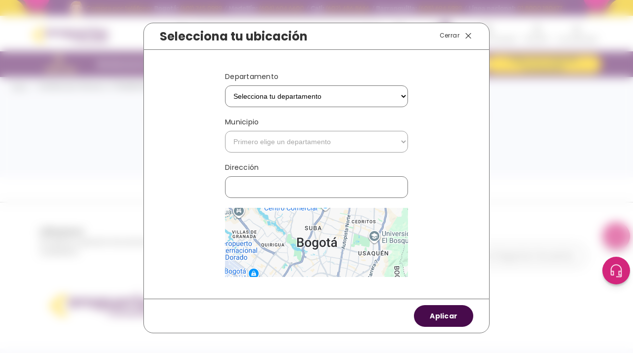

--- FILE ---
content_type: text/html; charset=utf-8
request_url: https://www.drogueriascolsubsidio.com/lactibon-ph-35-barra-7703281004325/p
body_size: 105628
content:

<!DOCTYPE html>
  <html lang="es-CO">
  <head>
    <meta name="viewport" content="width=device-width, initial-scale=1">
    <meta name="generator" content="vtex.render-server@8.179.0">
    <meta charset='utf-8'>
    

    

<link rel="stylesheet" type="text/css" href="https://colsubsidio.vtexassets.com/_v/public/vtex.styles-graphql/v1/style/vtex.admin-docs@0.10.2$style.common.min.css?v=1&workspace=master"  id="style_link_common" class="style_link" crossorigin />
<link rel="stylesheet" type="text/css" href="https://colsubsidio.vtexassets.com/_v/public/vtex.styles-graphql/v1/style/vtex.admin-docs@0.10.2$style.small.min.css?v=1&workspace=master" media="screen and (min-width: 20em)" id="style_link_small" class="style_link" crossorigin />
<link rel="stylesheet" type="text/css" href="https://colsubsidio.vtexassets.com/_v/public/vtex.styles-graphql/v1/style/vtex.admin-docs@0.10.2$style.notsmall.min.css?v=1&workspace=master" media="screen and (min-width: 40em)" id="style_link_notsmall" class="style_link" crossorigin />
<link rel="stylesheet" type="text/css" href="https://colsubsidio.vtexassets.com/_v/public/vtex.styles-graphql/v1/style/vtex.admin-docs@0.10.2$style.large.min.css?v=1&workspace=master" media="screen and (min-width: 64em)" id="style_link_large" class="style_link" crossorigin />
<link rel="stylesheet" type="text/css" href="https://colsubsidio.vtexassets.com/_v/public/vtex.styles-graphql/v1/style/vtex.admin-docs@0.10.2$style.xlarge.min.css?v=1&workspace=master" media="screen and (min-width: 80em)" id="style_link_xlarge" class="style_link" crossorigin />
<link rel="stylesheet" type="text/css" href="https://colsubsidio.vtexassets.com/_v/public/vtex.styles-graphql/v1/fonts/989db2448f309bfdd99b513f37c84b8f5794d2b5?v=1&workspace=master"  id="fonts_link"  crossorigin />
<link rel="preload" type="text/css" href="https://colsubsidio.vtexassets.com/_v/public/assets/v1/npm/animate.css@3.7.0/animate.min.css?workspace=master"    crossorigin  as="style" onload="this.onload=null;this.rel='stylesheet'" />
<noscript><link rel="stylesheet" type="text/css" href="https://colsubsidio.vtexassets.com/_v/public/assets/v1/npm/animate.css@3.7.0/animate.min.css?workspace=master"    crossorigin /></noscript>
<link rel="stylesheet" type="text/css" href="https://colsubsidio.vtexassets.com/_v/public/assets/v1/published/vtex.render-runtime@8.136.1/public/react/common.min.css?workspace=master"    crossorigin />
<link rel="stylesheet" type="text/css" href="https://colsubsidio.vtexassets.com/_v/public/assets/v1/published/vtex.store-components@3.178.5/public/react/Container.min.css?workspace=master"    crossorigin />
<link rel="stylesheet" type="text/css" href="https://colsubsidio.vtexassets.com/_v/public/assets/v1/published/vtex.styleguide@9.146.16/public/react/0.min.css?workspace=master"    crossorigin />
<link rel="stylesheet" type="text/css" href="https://colsubsidio.vtexassets.com/_v/public/assets/v1/published/vtex.rich-text@0.16.1/public/react/index.min.css?workspace=master"    crossorigin />
<link rel="stylesheet" type="text/css" href="https://colsubsidio.vtexassets.com/_v/public/assets/v1/published/vtex.store-video@1.4.3/public/react/0.min.css?workspace=master"    crossorigin />
<link rel="stylesheet" type="text/css" href="https://colsubsidio.vtexassets.com/_v/public/assets/v1/published/colsubsidio.block-builder@0.0.1/public/react/BlockBuilder.min.css?workspace=master"    crossorigin />
<link rel="stylesheet" type="text/css" href="https://colsubsidio.vtexassets.com/_v/public/assets/v1/published/vtex.styleguide@9.146.16/public/react/29.min.css?workspace=master"    crossorigin />
<link rel="stylesheet" type="text/css" href="https://colsubsidio.vtexassets.com/_v/public/assets/v1/published/vtex.styleguide@9.146.16/public/react/15.min.css?workspace=master"    crossorigin />
<link rel="stylesheet" type="text/css" href="https://colsubsidio.vtexassets.com/_v/public/assets/v1/published/vtex.styleguide@9.146.16/public/react/1.min.css?workspace=master"    crossorigin />
<link rel="stylesheet" type="text/css" href="https://colsubsidio.vtexassets.com/_v/public/assets/v1/published/vtex.reviews-and-ratings@3.20.1/public/react/0.min.css?workspace=master"    crossorigin />
<link rel="stylesheet" type="text/css" href="https://colsubsidio.vtexassets.com/_v/public/assets/v1/published/vtex.admin-pages@4.59.0/public/react/HighlightOverlay.min.css?workspace=master"    crossorigin />
<link rel="stylesheet" type="text/css" href="https://colsubsidio.vtexassets.com/_v/public/assets/v1/published/vtex.styleguide@9.146.16/public/react/Spinner.min.css?workspace=master"    crossorigin />
<link rel="stylesheet" type="text/css" href="https://colsubsidio.vtexassets.com/_v/public/assets/v1/published/colsubsidio.header@0.0.55/public/react/HeaderContainer.min.css?workspace=master"    crossorigin />
<link rel="stylesheet" type="text/css" href="https://colsubsidio.vtexassets.com/_v/public/assets/v1/published/vtex.flex-layout@0.21.5/public/react/0.min.css?workspace=master"    crossorigin />
<link rel="stylesheet" type="text/css" href="https://colsubsidio.vtexassets.com/_v/public/assets/v1/published/vtex.store-components@3.178.5/public/react/4.min.css?workspace=master"    crossorigin />
<link rel="stylesheet" type="text/css" href="https://colsubsidio.vtexassets.com/_v/public/assets/v1/published/vtex.store-components@3.178.5/public/react/SearchBar.min.css?workspace=master"    crossorigin />
<link rel="stylesheet" type="text/css" href="https://colsubsidio.vtexassets.com/_v/public/assets/v1/published/vtex.login@2.69.1/public/react/1.min.css?workspace=master"    crossorigin />
<link rel="stylesheet" type="text/css" href="https://colsubsidio.vtexassets.com/_v/public/assets/v1/published/vtex.product-identifier@0.5.0/public/react/ProductIdentifierProduct.min.css?workspace=master"    crossorigin />
<link rel="stylesheet" type="text/css" href="https://colsubsidio.vtexassets.com/_v/public/assets/v1/published/vtex.store-components@3.178.5/public/react/SKUSelector.min.css?workspace=master"    crossorigin />
<link rel="stylesheet" type="text/css" href="https://colsubsidio.vtexassets.com/_v/public/assets/v1/published/vtex.styleguide@9.146.16/public/react/NumericStepper.min.css?workspace=master"    crossorigin />
<link rel="stylesheet" type="text/css" href="https://colsubsidio.vtexassets.com/_v/public/assets/v1/published/vtex.store-components@3.178.5/public/react/AvailabilitySubscriber.min.css?workspace=master"    crossorigin />
<link rel="stylesheet" type="text/css" href="https://colsubsidio.vtexassets.com/_v/public/assets/v1/published/vtex.store-components@3.178.5/public/react/2.min.css?workspace=master"    crossorigin />
<link rel="stylesheet" type="text/css" href="https://colsubsidio.vtexassets.com/_v/public/assets/v1/published/vtex.store-components@3.178.5/public/react/ProductImages.min.css?workspace=master"    crossorigin />
<link rel="stylesheet" type="text/css" href="https://colsubsidio.vtexassets.com/_v/public/assets/v1/published/vtex.styleguide@9.146.16/public/react/Tooltip.min.css?workspace=master"    crossorigin />
<link rel="stylesheet" type="text/css" href="https://colsubsidio.vtexassets.com/_v/public/assets/v1/published/vtex.store-components@3.178.5/public/react/ProductDescription.min.css?workspace=master"    crossorigin />
<noscript id="styles_overrides"></noscript>

<link rel="stylesheet" type="text/css" href="https://colsubsidio.vtexassets.com/_v/public/vtex.styles-graphql/v1/overrides/vtex.product-list@0.37.5$overrides.css?v=1&workspace=master"  id="override_link_0" class="override_link" crossorigin />
<link rel="stylesheet" type="text/css" href="https://colsubsidio.vtexassets.com/_v/public/vtex.styles-graphql/v1/overrides/vtex.minicart@2.68.0$overrides.css?v=1&workspace=master"  id="override_link_1" class="override_link" crossorigin />
<link rel="stylesheet" type="text/css" href="https://colsubsidio.vtexassets.com/_v/public/vtex.styles-graphql/v1/overrides/colsubsidio.store-theme@5.2.11$overrides.css?v=1&workspace=master"  id="override_link_2" class="override_link" crossorigin />
<link rel="stylesheet" type="text/css" href="https://colsubsidio.vtexassets.com/_v/public/vtex.styles-graphql/v1/overrides/colsubsidio.store-theme@5.2.11$fonts.css?v=1&workspace=master"  id="override_link_3" class="override_link" crossorigin />

    
    <!--pixel:start:vtex.sae-analytics-->
<script >var isABEnabled="true"==="true"</script>

<!--pixel:end:vtex.sae-analytics-->
<!--pixel:start:vtex.facebook-fbe-->
<script src="https://capi-automation.s3.us-east-2.amazonaws.com/public/client_js/capiParamBuilder/clientParamBuilder.bundle.js"></script>
<script >clientParamBuilder.processAndCollectParams(window.location.href)</script>
<script >
  !function (f, b, e, v, n, t, s) {
    if (f.fbq) return; n = f.fbq = function () {
      if (arguments[1] === "Purchase" && typeof arguments[3]?.eventID === "undefined" && arguments[2]?.content_type !== "product") return;
      if (arguments[1] === "AddToCart" && typeof arguments[3]?.eventID === "undefined" && arguments[2]?.content_type !== "product") return;
      if (arguments[1] === "PageView" && typeof arguments[3]?.eventID === "undefined") return;
      if (arguments[1] === "Search" && typeof arguments[3]?.eventID === "undefined") return;
      if (arguments[1] === "ViewContent" && typeof arguments[3]?.eventID === "undefined" && arguments[2]?.content_type !== "product") return;
      n.callMethod ?
      n.callMethod.apply(n, arguments) : n.queue.push(arguments)
    };
    if (!f._fbq) f._fbq = n; n.push = n; n.loaded = !0; n.version = '2.0';
    n.queue = []; t = b.createElement(e); t.async = !0;
    t.src = v; s = b.head.getElementsByTagName(e)[0];
    s.parentNode.insertBefore(t, s)
  }(window, document, 'script',
    'https://connect.facebook.net/en_US/fbevents.js');

  fbq.disablePushState = true;
  fbq.allowDuplicatePageViews = true;
  window.pixelId = "237534549236005";
  window.fbPixelItemPrefix = "";
  window.fireEvents = window.pixelId !== "" && "true".toLowerCase() !== 'false';
  fbeConsentSetting = "false";
  if (fbeConsentSetting == 'true'){
        fbq('consent', 'revoke')
        document.cookie = "fbe_consent=false; SameSite=None; Secure"
        }
</script>
<!--pixel:end:vtex.facebook-fbe-->
<!--pixel:start:vtex.request-capture-->
<script >!function(e,t,c,n,r,a,i){a=e.vtexrca=e.vtexrca||function(){(a.q=a.q||[]).push(arguments)},a.l=+new Date,i=t.createElement(c),i.async=!0,i.src=n,r=t.getElementsByTagName(c)[0],r.parentNode.insertBefore(i,r)}(window,document,"script","https://io.vtex.com.br/rc/rc.js"),vtexrca("init")</script>
<script >!function(e,t,n,a,c,f,o){f=e.vtexaf=e.vtexaf||function(){(f.q=f.q||[]).push(arguments)},f.l=+new Date,o=t.createElement(n),o.async=!0,o.src=a,c=t.getElementsByTagName(n)[0],c.parentNode.insertBefore(o,c)}(window,document,"script","https://activity-flow.vtex.com/af/af.js")</script>

<!--pixel:end:vtex.request-capture-->
<!--pixel:start:vtex.google-tag-manager-->
<script >
  (function() {
    var gtmId = "GTM-M84ZXZ6";
    var sendGA4EventsValue = "true"
    var sendGA4Events = sendGA4EventsValue == 'true'

    window.__gtm__ = {
      sendGA4Events
    }
    
    if (!gtmId) {
      console.error('Warning: No Google Tag Manager ID is defined. Please configure it in the apps admin.');
    } else {
      window.dataLayer = window.dataLayer || [];
      window.dataLayer.push({ 'gtm.blacklist': [] });
      // GTM script snippet. Taken from: https://developers.google.com/tag-manager/quickstart
      (function(w,d,s,l,i){w[l]=w[l]||[];w[l].push({'gtm.start':
      new Date().getTime(),event:'gtm.js'});var f=d.getElementsByTagName(s)[0],
      j=d.createElement(s),dl=l!='dataLayer'?'&l='+l:'';j.async=true;j.src=
      'https://www.googletagmanager.com/gtm.js?id='+i+dl;f.parentNode.insertBefore(j,f);
      })(window,document,'script','dataLayer',gtmId)
    }
  })()
</script>

<!--pixel:end:vtex.google-tag-manager-->


  <title data-react-helmet="true"></title>
<meta data-react-helmet="true" name="viewport" content="width=device-width, initial-scale=1"/><meta data-react-helmet="true" name="country" content="COL"/><meta data-react-helmet="true" name="language" content="es-CO"/><meta data-react-helmet="true" name="currency" content="COP"/><meta data-react-helmet="true" name="robots" content="index, follow"/><meta data-react-helmet="true" name="storefront" content="store_framework"/>

  
  
  <link data-react-helmet="true" rel="Favicon" type="image/ico" sizes="50x50" href="https://colsubsidio.vteximg.com.br/arquivos/favicon-nuevo.ico"/><link data-react-helmet="true" rel="canonical" href="https://www.drogueriascolsubsidio.com/lactibon-ph-35-barra-7703281004325/p"/>
</head>
<body class="bg-base">
  <div id="styles_iconpack" style="display:none"><svg class="dn" height="0" version="1.1" width="0" xmlns="http://www.w3.org/2000/svg"><defs><g id="bnd-logo"><path d="M14.8018 2H2.8541C1.92768 2 1.33445 2.93596 1.76795 3.71405L2.96368 5.86466H0.796482C0.659276 5.8647 0.524407 5.89841 0.404937 5.96253C0.285467 6.02665 0.185446 6.119 0.114562 6.23064C0.0436777 6.34228 0.0043325 6.46943 0.000337815 6.59976C-0.00365688 6.73009 0.0278339 6.8592 0.0917605 6.97457L3.93578 13.8888C4.00355 14.0104 4.10491 14.1121 4.22896 14.1831C4.35301 14.254 4.49507 14.2915 4.63987 14.2915C4.78466 14.2915 4.92672 14.254 5.05077 14.1831C5.17483 14.1121 5.27618 14.0104 5.34395 13.8888L6.38793 12.0211L7.69771 14.3775C8.15868 15.2063 9.40744 15.2078 9.87001 14.38L15.8585 3.67064C16.2818 2.91319 15.7043 2 14.8018 2ZM9.43491 6.57566L6.85274 11.1944C6.80761 11.2753 6.74016 11.3429 6.65762 11.3901C6.57508 11.4373 6.48058 11.4622 6.38426 11.4622C6.28794 11.4622 6.19344 11.4373 6.1109 11.3901C6.02836 11.3429 5.96091 11.2753 5.91578 11.1944L3.35853 6.59509C3.31587 6.51831 3.29482 6.43236 3.2974 6.34558C3.29998 6.25879 3.3261 6.17411 3.37325 6.09974C3.4204 6.02538 3.48696 5.96385 3.56649 5.92112C3.64601 5.87839 3.73581 5.85591 3.82717 5.85585H8.97937C9.06831 5.85591 9.15572 5.87782 9.23312 5.91945C9.31052 5.96108 9.37529 6.02102 9.42113 6.09345C9.46697 6.16588 9.49232 6.24834 9.49474 6.33283C9.49716 6.41732 9.47655 6.50097 9.43491 6.57566Z" fill="currentColor"/><path d="M14.8018 2H2.8541C1.92768 2 1.33445 2.93596 1.76795 3.71405L2.96368 5.86466H0.796482C0.659276 5.8647 0.524407 5.89841 0.404937 5.96253C0.285467 6.02665 0.185446 6.119 0.114562 6.23064C0.0436777 6.34228 0.0043325 6.46943 0.000337815 6.59976C-0.00365688 6.73009 0.0278339 6.8592 0.0917605 6.97457L3.93578 13.8888C4.00355 14.0104 4.10491 14.1121 4.22896 14.1831C4.35301 14.254 4.49507 14.2915 4.63987 14.2915C4.78466 14.2915 4.92672 14.254 5.05077 14.1831C5.17483 14.1121 5.27618 14.0104 5.34395 13.8888L6.38793 12.0211L7.69771 14.3775C8.15868 15.2063 9.40744 15.2078 9.87001 14.38L15.8585 3.67064C16.2818 2.91319 15.7043 2 14.8018 2ZM9.43491 6.57566L6.85274 11.1944C6.80761 11.2753 6.74016 11.3429 6.65762 11.3901C6.57508 11.4373 6.48058 11.4622 6.38426 11.4622C6.28794 11.4622 6.19344 11.4373 6.1109 11.3901C6.02836 11.3429 5.96091 11.2753 5.91578 11.1944L3.35853 6.59509C3.31587 6.51831 3.29482 6.43236 3.2974 6.34558C3.29998 6.25879 3.3261 6.17411 3.37325 6.09974C3.4204 6.02538 3.48696 5.96385 3.56649 5.92112C3.64601 5.87839 3.73581 5.85591 3.82717 5.85585H8.97937C9.06831 5.85591 9.15572 5.87782 9.23312 5.91945C9.31052 5.96108 9.37529 6.02102 9.42113 6.09345C9.46697 6.16588 9.49232 6.24834 9.49474 6.33283C9.49716 6.41732 9.47655 6.50097 9.43491 6.57566Z" fill="currentColor"/></g><g id="hpa-arrow-from-bottom"><path d="M7.00001 3.4V12H9.00001V3.4L13 7.4L14.4 6L8.70001 0.3C8.30001 -0.1 7.70001 -0.1 7.30001 0.3L1.60001 6L3.00001 7.4L7.00001 3.4Z" fill="currentColor"/><path d="M15 14H1V16H15V14Z" fill="currentColor"/></g><g id="hpa-arrow-to-bottom"><path d="M8.00001 12C8.30001 12 8.50001 11.9 8.70001 11.7L14.4 6L13 4.6L9.00001 8.6V0H7.00001V8.6L3.00001 4.6L1.60001 6L7.30001 11.7C7.50001 11.9 7.70001 12 8.00001 12Z" fill="currentColor"/><path d="M15 14H1V16H15V14Z" fill="currentColor"/></g><g id="hpa-arrow-back"><path d="M5.5 15.5002C5.75781 15.5002 5.92969 15.4169 6.10156 15.2502L11 10.5002L9.79687 9.33356L6.35938 12.6669L6.35938 0H4.64063L4.64062 12.6669L1.20312 9.33356L0 10.5002L4.89844 15.2502C5.07031 15.4169 5.24219 15.5002 5.5 15.5002Z" transform="translate(16.0002) rotate(90)" fill="currentColor"/></g><g id="hpa-calendar"><path d="M5.66667 7.2H4.11111V8.8H5.66667V7.2ZM8.77778 7.2H7.22222V8.8H8.77778V7.2ZM11.8889 7.2H10.3333V8.8H11.8889V7.2ZM13.4444 1.6H12.6667V0H11.1111V1.6H4.88889V0H3.33333V1.6H2.55556C1.69222 1.6 1.00778 2.32 1.00778 3.2L1 14.4C1 15.28 1.69222 16 2.55556 16H13.4444C14.3 16 15 15.28 15 14.4V3.2C15 2.32 14.3 1.6 13.4444 1.6ZM13.4444 14.4H2.55556V5.6H13.4444V14.4Z" fill="currentColor"/></g><g id="hpa-cart"><path d="M15.0503 3.0002H4.92647C4.81221 3.00072 4.7012 2.96234 4.6118 2.89142C4.52239 2.8205 4.45996 2.72129 4.43483 2.6102L4.01342 0.800203C3.96651 0.570928 3.84041 0.365306 3.65708 0.219131C3.47375 0.0729566 3.24479 -0.00451449 3.01006 0.000203439H0.501677C0.368624 0.000203439 0.241021 0.0528819 0.146938 0.14665C0.0528551 0.240418 0 0.367595 0 0.500203L0 1.5002C0 1.63281 0.0528551 1.75999 0.146938 1.85376C0.241021 1.94753 0.368624 2.0002 0.501677 2.0002H1.80604C1.92077 1.9978 2.03274 2.03548 2.12253 2.10671C2.21232 2.17794 2.27429 2.27823 2.29768 2.3902L4.01342 10.2002C4.06032 10.4295 4.18642 10.6351 4.36975 10.7813C4.55308 10.9274 4.78204 11.0049 5.01677 11.0002H13.0436C13.2478 10.9891 13.4436 10.9161 13.605 10.791C13.7664 10.6659 13.8856 10.4947 13.9466 10.3002L15.9533 4.3002C15.9995 4.15468 16.0116 4.00057 15.9888 3.84965C15.9659 3.69874 15.9088 3.55504 15.8216 3.42956C15.7344 3.30408 15.6196 3.20015 15.4859 3.12573C15.3522 3.0513 15.2032 3.00837 15.0503 3.0002Z" fill="currentColor"/><path d="M5.02682 16.0002C6.13509 16.0002 7.03353 15.1048 7.03353 14.0002C7.03353 12.8956 6.13509 12.0002 5.02682 12.0002C3.91855 12.0002 3.02011 12.8956 3.02011 14.0002C3.02011 15.1048 3.91855 16.0002 5.02682 16.0002Z" fill="currentColor"/><path d="M13.0737 16.0002C14.182 16.0002 15.0804 15.1048 15.0804 14.0002C15.0804 12.8956 14.182 12.0002 13.0737 12.0002C11.9655 12.0002 11.067 12.8956 11.067 14.0002C11.067 15.1048 11.9655 16.0002 13.0737 16.0002Z" fill="currentColor"/></g><g id="hpa-delete"><path d="M7 7H5V13H7V7Z" fill="currentColor"/><path d="M11 7H9V13H11V7Z" fill="currentColor"/><path d="M12 1C12 0.4 11.6 0 11 0H5C4.4 0 4 0.4 4 1V3H0V5H1V15C1 15.6 1.4 16 2 16H14C14.6 16 15 15.6 15 15V5H16V3H12V1ZM6 2H10V3H6V2ZM13 5V14H3V5H13Z" fill="currentColor"/></g><g id="mpa-play"><path d="M3.5241 0.937906C2.85783 0.527894 2 1.00724 2 1.78956V14.2104C2 14.9928 2.85783 15.4721 3.5241 15.0621L13.6161 8.85166C14.2506 8.46117 14.2506 7.53883 13.6161 7.14834L3.5241 0.937906Z" fill="currentColor"/></g><g id="mpa-pause"><rect width="6" height="16" fill="currentColor"/><rect x="10" width="6" height="16" fill="currentColor"/></g><g id="sti-volume-on"><path d="M0 5.2634V10.7366H3.55556L8 15.2976V0.702394L3.55556 5.2634H0ZM12 8C12 6.3854 11.0933 4.99886 9.77778 4.32383V11.667C11.0933 11.0011 12 9.6146 12 8ZM9.77778 0V1.87913C12.3467 2.66363 14.2222 5.10832 14.2222 8C14.2222 10.8917 12.3467 13.3364 9.77778 14.1209V16C13.3422 15.1699 16 11.9042 16 8C16 4.09578 13.3422 0.830103 9.77778 0V0Z" fill="currentColor"/></g><g id="sti-volume-off"><path d="M12 8C12 6.42667 11.0933 5.07556 9.77778 4.41778V6.38222L11.9556 8.56C11.9822 8.38222 12 8.19556 12 8V8ZM14.2222 8C14.2222 8.83556 14.0444 9.61778 13.7422 10.3467L15.0844 11.6889C15.6711 10.5867 16 9.33333 16 8C16 4.19556 13.3422 1.01333 9.77778 0.204444V2.03556C12.3467 2.8 14.2222 5.18222 14.2222 8ZM1.12889 0L0 1.12889L4.20444 5.33333H0V10.6667H3.55556L8 15.1111V9.12889L11.7778 12.9067C11.1822 13.3689 10.5156 13.7333 9.77778 13.9556V15.7867C11.0044 15.5111 12.1156 14.9422 13.0578 14.1778L14.8711 16L16 14.8711L8 6.87111L1.12889 0ZM8 0.888889L6.14222 2.74667L8 4.60444V0.888889Z" fill="currentColor"/></g><g id="hpa-profile"><path d="M7.99 8C10.1964 8 11.985 6.20914 11.985 4C11.985 1.79086 10.1964 0 7.99 0C5.78362 0 3.995 1.79086 3.995 4C3.995 6.20914 5.78362 8 7.99 8Z" fill="currentColor"/><path d="M14.8215 11.38C15.1694 11.5401 15.4641 11.7969 15.6704 12.12C15.8791 12.442 15.9933 12.8162 16 13.2V15.49V16H15.4906H0.509363H0V15.49V13.2C0.000731876 12.8181 0.107964 12.4441 0.309613 12.12C0.515896 11.7969 0.810577 11.5401 1.15855 11.38C3.31243 10.4409 5.64096 9.97049 7.99001 9.99999C10.3391 9.97049 12.6676 10.4409 14.8215 11.38Z" fill="currentColor"/></g><g id="hpa-save"><path d="M11.7 0.3C11.5 0.1 11.3 0 11 0H10V3C10 3.6 9.6 4 9 4H4C3.4 4 3 3.6 3 3V0H1C0.4 0 0 0.4 0 1V15C0 15.6 0.4 16 1 16H15C15.6 16 16 15.6 16 15V5C16 4.7 15.9 4.5 15.7 4.3L11.7 0.3ZM13 14H3V11C3 10.4 3.4 10 4 10H12C12.6 10 13 10.4 13 11V14Z" fill="currentColor"/><path d="M9 0H7V3H9V0Z" fill="currentColor"/></g><g id="hpa-search"><path d="M15.707 13.293L13 10.586C13.63 9.536 14 8.311 14 7C14 3.14 10.859 0 7 0C3.141 0 0 3.14 0 7C0 10.86 3.141 14 7 14C8.312 14 9.536 13.631 10.586 13L13.293 15.707C13.488 15.902 13.744 16 14 16C14.256 16 14.512 15.902 14.707 15.707L15.707 14.707C16.098 14.316 16.098 13.684 15.707 13.293ZM7 12C4.239 12 2 9.761 2 7C2 4.239 4.239 2 7 2C9.761 2 12 4.239 12 7C12 9.761 9.761 12 7 12Z" fill="currentColor"/></g><g id="hpa-hamburguer-menu"><path fill="currentColor" d="M15,7H1C0.4,7,0,7.4,0,8s0.4,1,1,1h14c0.6,0,1-0.4,1-1S15.6,7,15,7z"/><path fill="currentColor" d="M15,1H1C0.4,1,0,1.4,0,2s0.4,1,1,1h14c0.6,0,1-0.4,1-1S15.6,1,15,1z"/><path fill="currentColor" d="M15,13H1c-0.6,0-1,0.4-1,1s0.4,1,1,1h14c0.6,0,1-0.4,1-1S15.6,13,15,13z"/></g><g id="hpa-location-marker"><path d="M19.9655 10.4828C19.9655 16.3448 10.4828 26 10.4828 26C10.4828 26 1 16.431 1 10.4828C1 4.44828 5.91379 1 10.4828 1C15.0517 1 19.9655 4.53448 19.9655 10.4828Z" stroke="currentColor" stroke-width="2" stroke-miterlimit="10" stroke-linecap="round" stroke-linejoin="round"/><path d="M10.4827 13.069C11.911 13.069 13.0689 11.9111 13.0689 10.4828C13.0689 9.05443 11.911 7.89655 10.4827 7.89655C9.05437 7.89655 7.89648 9.05443 7.89648 10.4828C7.89648 11.9111 9.05437 13.069 10.4827 13.069Z" stroke="currentColor" stroke-width="2" stroke-miterlimit="10" stroke-linecap="round" stroke-linejoin="round"/></g><g id="hpa-telemarketing"><path d="M14 10V7C14 3.68629 11.3137 1 8 1V1C4.68629 1 2 3.68629 2 7V10" stroke="currentColor" stroke-width="1.5"/><path d="M14 10V10C14 12.2091 12.2091 14 10 14H8" stroke="currentColor" stroke-width="1.5"/><rect y="7" width="3" height="5" rx="1" fill="currentColor"/><rect x="11" y="12" width="4" height="5" rx="2" transform="rotate(90 11 12)" fill="currentColor"/><rect x="13" y="7" width="3" height="5" rx="1" fill="currentColor"/></g><g id="mpa-globe"><path d="M8,0C3.6,0,0,3.6,0,8s3.6,8,8,8s8-3.6,8-8S12.4,0,8,0z M13.9,7H12c-0.1-1.5-0.4-2.9-0.8-4.1 C12.6,3.8,13.6,5.3,13.9,7z M8,14c-0.6,0-1.8-1.9-2-5H10C9.8,12.1,8.6,14,8,14z M6,7c0.2-3.1,1.3-5,2-5s1.8,1.9,2,5H6z M4.9,2.9 C4.4,4.1,4.1,5.5,4,7H2.1C2.4,5.3,3.4,3.8,4.9,2.9z M2.1,9H4c0.1,1.5,0.4,2.9,0.8,4.1C3.4,12.2,2.4,10.7,2.1,9z M11.1,13.1 c0.5-1.2,0.7-2.6,0.8-4.1h1.9C13.6,10.7,12.6,12.2,11.1,13.1z" fill="currentColor"/></g><g id="mpa-filter-settings"><path d="M4 5V1" stroke="#4F4F4F" stroke-miterlimit="10" stroke-linecap="round" stroke-linejoin="round"/><path d="M4 16V14" stroke="#4F4F4F" stroke-miterlimit="10" stroke-linecap="round" stroke-linejoin="round"/><path d="M13 12V16" stroke="#4F4F4F" stroke-miterlimit="10" stroke-linecap="round" stroke-linejoin="round"/><path d="M13 1V3" stroke="#4F4F4F" stroke-miterlimit="10" stroke-linecap="round" stroke-linejoin="round"/><path d="M4 14C5.65685 14 7 12.6569 7 11C7 9.34315 5.65685 8 4 8C2.34315 8 1 9.34315 1 11C1 12.6569 2.34315 14 4 14Z" stroke="#4F4F4F" stroke-miterlimit="10" stroke-linecap="round" stroke-linejoin="round"/><path d="M13 9C14.6569 9 16 7.65685 16 6C16 4.34315 14.6569 3 13 3C11.3431 3 10 4.34315 10 6C10 7.65685 11.3431 9 13 9Z" stroke="#4F4F4F" stroke-miterlimit="10" stroke-linecap="round" stroke-linejoin="round"/></g><g id="mpa-single-item"><path d="M10.2857 0H1.71429C0.685714 0 0 0.685714 0 1.71429V10.2857C0 11.3143 0.685714 12 1.71429 12H10.2857C11.3143 12 12 11.3143 12 10.2857V1.71429C12 0.685714 11.3143 0 10.2857 0Z" fill="currentColor"/><rect y="14" width="12" height="2" rx="1" fill="currentColor"/></g><g id="mpa-gallery"><path d="M6 0H1C0.4 0 0 0.4 0 1V6C0 6.6 0.4 7 1 7H6C6.6 7 7 6.6 7 6V1C7 0.4 6.6 0 6 0Z" fill="currentColor"/><path d="M15 0H10C9.4 0 9 0.4 9 1V6C9 6.6 9.4 7 10 7H15C15.6 7 16 6.6 16 6V1C16 0.4 15.6 0 15 0Z" fill="currentColor"/><path d="M6 9H1C0.4 9 0 9.4 0 10V15C0 15.6 0.4 16 1 16H6C6.6 16 7 15.6 7 15V10C7 9.4 6.6 9 6 9Z" fill="currentColor"/><path d="M15 9H10C9.4 9 9 9.4 9 10V15C9 15.6 9.4 16 10 16H15C15.6 16 16 15.6 16 15V10C16 9.4 15.6 9 15 9Z" fill="currentColor"/></g><g id="mpa-list-items"><path d="M6 0H1C0.4 0 0 0.4 0 1V6C0 6.6 0.4 7 1 7H6C6.6 7 7 6.6 7 6V1C7 0.4 6.6 0 6 0Z" fill="currentColor"/><rect x="9" width="7" height="3" rx="1" fill="currentColor"/><rect x="9" y="4" width="4" height="3" rx="1" fill="currentColor"/><rect x="9" y="9" width="7" height="3" rx="1" fill="currentColor"/><rect x="9" y="13" width="4" height="3" rx="1" fill="currentColor"/><path d="M6 9H1C0.4 9 0 9.4 0 10V15C0 15.6 0.4 16 1 16H6C6.6 16 7 15.6 7 15V10C7 9.4 6.6 9 6 9Z" fill="currentColor"/></g><g id="mpa-heart"><path d="M14.682 2.31811C14.2647 1.89959 13.7687 1.56769 13.2226 1.3415C12.6765 1.11531 12.0911 0.99929 11.5 1.00011C10.8245 0.995238 10.157 1.14681 9.54975 1.44295C8.94255 1.73909 8.41213 2.17178 8.00004 2.70711C7.58764 2.17212 7.05716 1.73969 6.45002 1.44358C5.84289 1.14747 5.17552 0.995697 4.50004 1.00011C3.61002 1.00011 2.73998 1.26402 1.99995 1.75849C1.25993 2.25295 0.683144 2.95576 0.342546 3.77803C0.00194874 4.60031 -0.0871663 5.50511 0.0864704 6.37803C0.260107 7.25095 0.688697 8.05278 1.31804 8.68211L8.00004 15.0001L14.682 8.68211C15.0999 8.26425 15.4314 7.76817 15.6575 7.2222C15.8837 6.67623 16.0001 6.09107 16.0001 5.50011C16.0001 4.90916 15.8837 4.32399 15.6575 3.77803C15.4314 3.23206 15.0999 2.73598 14.682 2.31811V2.31811ZM13.282 7.25111L8.00004 12.2471L2.71504 7.24711C2.37145 6.8954 2.1392 6.45018 2.04734 5.96715C1.95549 5.48412 2.00811 4.98473 2.19862 4.53145C2.38913 4.07817 2.70908 3.69113 3.11843 3.41876C3.52778 3.14638 4.00835 3.00076 4.50004 3.00011C5.93704 3.00011 6.81204 3.68111 8.00004 5.62511C9.18704 3.68111 10.062 3.00011 11.5 3.00011C11.9925 2.99999 12.4741 3.14534 12.8843 3.41791C13.2945 3.69048 13.615 4.07814 13.8057 4.53223C13.9964 4.98632 14.0487 5.48661 13.956 5.97031C13.8634 6.45402 13.63 6.89959 13.285 7.25111H13.282Z" fill="currentColor"/></g><g id="mpa-clone--outline"><path d="M5.20004 5.2L5.20004 3C5.20004 1.89543 6.09547 0.999997 7.20004 0.999997H13C14.1046 0.999997 15 1.89543 15 3V8.80001C15 9.90457 14.1046 10.8 13 10.8H10.8" stroke="currentColor" stroke-width="2" stroke-miterlimit="10" stroke-linecap="square"/><path d="M1 7.19999L1 13C1 14.1046 1.89543 15 3 15H8.79997C9.90454 15 10.8 14.1046 10.8 13V7.19999C10.8 6.09542 9.90454 5.19999 8.79997 5.19999H3C1.89543 5.19999 1 6.09542 1 7.19999Z" stroke="currentColor" stroke-width="2" stroke-miterlimit="10" stroke-linecap="square"/></g><g id="mpa-clone--filled"><path d="M6.07501 4.925L6.07501 2.175C6.07501 1.62271 6.52273 1.175 7.07501 1.175H13.825C14.3773 1.175 14.825 1.62271 14.825 2.175V8.925C14.825 9.47729 14.3773 9.925 13.825 9.925H11.075" fill="currentColor"/><path d="M6.07501 4.925L6.07501 2.175C6.07501 1.62271 6.52273 1.175 7.07501 1.175H13.825C14.3773 1.175 14.825 1.62271 14.825 2.175V8.925C14.825 9.47729 14.3773 9.925 13.825 9.925H11.075" stroke="currentColor" stroke-width="2" stroke-miterlimit="10" stroke-linecap="square"/><path d="M1 6.49999L1 13C1 14.1046 1.89543 15 3 15H9.49997C10.6045 15 11.5 14.1046 11.5 13V6.49999C11.5 5.39542 10.6045 4.49999 9.49997 4.49999H3C1.89543 4.49999 1 5.39542 1 6.49999Z" fill="currentColor" stroke="white" stroke-width="2" stroke-miterlimit="10" stroke-linecap="square"/></g><g id="mpa-edit--outline"><path d="M11.7 0.3C11.3 -0.1 10.7 -0.1 10.3 0.3L0.3 10.3C0.1 10.5 0 10.7 0 11V15C0 15.6 0.4 16 1 16H5C5.3 16 5.5 15.9 5.7 15.7L15.7 5.7C16.1 5.3 16.1 4.7 15.7 4.3L11.7 0.3ZM4.6 14H2V11.4L8 5.4L10.6 8L4.6 14ZM12 6.6L9.4 4L11 2.4L13.6 5L12 6.6Z" fill="currentColor"/></g><g id="mpa-bookmark--filled"><path d="M3.33333 0C2.05 0 1 0.9 1 2V16L8 13L15 16V2C15 0.9 13.95 0 12.6667 0H3.33333Z" fill="currentColor"/></g><g id="mpa-bookmark--outline"><path d="M13 2V13.3L8 11.9L3 13.3V2H13ZM13 0H3C1.9 0 1 0.9 1 2V16L8 14L15 16V2C15 0.9 14.1 0 13 0Z" fill="currentColor"/></g><g id="mpa-edit--filled"><path d="M8.1 3.5L0.3 11.3C0.1 11.5 0 11.7 0 12V15C0 15.6 0.4 16 1 16H4C4.3 16 4.5 15.9 4.7 15.7L12.5 7.9L8.1 3.5Z" fill="currentColor"/><path d="M15.7 3.3L12.7 0.3C12.3 -0.1 11.7 -0.1 11.3 0.3L9.5 2.1L13.9 6.5L15.7 4.7C16.1 4.3 16.1 3.7 15.7 3.3Z" fill="currentColor"/></g><g id="mpa-external-link--line"><path d="M14.3505 0H2.80412V3.29897H10.3918L0 13.6907L2.30928 16L12.701 5.60825V13.1959H16V1.64948C16 0.659794 15.3402 0 14.3505 0Z" fill="currentColor"/></g><g id="mpa-external-link--outline"><path d="M15 0H8V2H12.6L6.3 8.3L7.7 9.7L14 3.4V8H16V1C16 0.4 15.6 0 15 0Z" fill="currentColor"/><path d="M14 16H1C0.4 16 0 15.6 0 15V2C0 1.4 0.4 1 1 1H5V3H2V14H13V11H15V15C15 15.6 14.6 16 14 16Z" fill="currentColor"/></g><g id="mpa-eyesight--outline--off"><path d="M14.5744 5.66925L13.1504 7.09325C13.4284 7.44025 13.6564 7.75725 13.8194 8.00025C13.0594 9.13025 10.9694 11.8203 8.25838 11.9852L6.44337 13.8003C6.93937 13.9243 7.45737 14.0002 8.00037 14.0002C12.7074 14.0002 15.7444 8.71625 15.8714 8.49225C16.0424 8.18825 16.0434 7.81625 15.8724 7.51225C15.8254 7.42725 15.3724 6.63125 14.5744 5.66925Z" fill="currentColor"/><path d="M0.293375 15.7072C0.488375 15.9022 0.744375 16.0002 1.00038 16.0002C1.25638 16.0002 1.51238 15.9022 1.70738 15.7072L15.7074 1.70725C16.0984 1.31625 16.0984 0.68425 15.7074 0.29325C15.3164 -0.09775 14.6844 -0.09775 14.2934 0.29325L11.5484 3.03825C10.5154 2.43125 9.33138 2.00025 8.00037 2.00025C3.24537 2.00025 0.251375 7.28925 0.126375 7.51425C-0.0426249 7.81725 -0.0416249 8.18625 0.128375 8.48925C0.198375 8.61425 1.17238 10.2913 2.82138 11.7653L0.292375 14.2942C-0.0976249 14.6842 -0.0976249 15.3162 0.293375 15.7072ZM2.18138 7.99925C2.95837 6.83525 5.14637 4.00025 8.00037 4.00025C8.74237 4.00025 9.43738 4.20125 10.0784 4.50825L8.51237 6.07425C8.34838 6.02925 8.17838 6.00025 8.00037 6.00025C6.89537 6.00025 6.00038 6.89525 6.00038 8.00025C6.00038 8.17825 6.02938 8.34825 6.07438 8.51225L4.24038 10.3462C3.28538 9.51025 2.55938 8.56225 2.18138 7.99925Z" fill="currentColor"/></g><g id="mpa-eyesight--filled--off"><path d="M14.6 5.60001L6.39999 13.8C6.89999 13.9 7.49999 14 7.99999 14C11.6 14 14.4 10.9 15.6 9.10001C16.1 8.40001 16.1 7.50001 15.6 6.80001C15.4 6.50001 15 6.10001 14.6 5.60001Z" fill="currentColor"/><path d="M14.3 0.3L11.6 3C10.5 2.4 9.3 2 8 2C4.4 2 1.6 5.1 0.4 6.9C-0.1 7.6 -0.1 8.5 0.4 9.1C0.9 9.9 1.8 10.9 2.8 11.8L0.3 14.3C-0.1 14.7 -0.1 15.3 0.3 15.7C0.5 15.9 0.7 16 1 16C1.3 16 1.5 15.9 1.7 15.7L15.7 1.7C16.1 1.3 16.1 0.7 15.7 0.3C15.3 -0.1 14.7 -0.1 14.3 0.3ZM5.3 9.3C5.1 8.9 5 8.5 5 8C5 6.3 6.3 5 8 5C8.5 5 8.9 5.1 9.3 5.3L5.3 9.3Z" fill="currentColor"/></g><g id="mpa-eyesight--outline--on"><path d="M8.00013 14C12.7071 14 15.7441 8.716 15.8711 8.492C16.0421 8.188 16.0431 7.816 15.8721 7.512C15.7461 7.287 12.7311 2 8.00013 2C3.24513 2 0.251127 7.289 0.126127 7.514C-0.0428725 7.817 -0.0418725 8.186 0.128127 8.489C0.254128 8.713 3.26913 14 8.00013 14ZM8.00013 4C10.8391 4 13.0361 6.835 13.8181 8C13.0341 9.166 10.8371 12 8.00013 12C5.15913 12 2.96213 9.162 2.18113 7.999C2.95813 6.835 5.14613 4 8.00013 4Z" fill="currentColor"/><path d="M8 11C9.65685 11 11 9.65685 11 8C11 6.34315 9.65685 5 8 5C6.34315 5 5 6.34315 5 8C5 9.65685 6.34315 11 8 11Z" fill="currentColor"/></g><g id="mpa-eyesight--filled--on"><path d="M7.975 14C11.575 14 14.375 10.9 15.575 9.1C16.075 8.4 16.075 7.5 15.575 6.8C14.375 5.1 11.575 2 7.975 2C4.375 2 1.575 5.1 0.375 6.9C-0.125 7.6 -0.125 8.5 0.375 9.1C1.575 10.9 4.375 14 7.975 14ZM7.975 5C9.675 5 10.975 6.3 10.975 8C10.975 9.7 9.675 11 7.975 11C6.275 11 4.975 9.7 4.975 8C4.975 6.3 6.275 5 7.975 5Z" fill="currentColor"/></g><g id="mpa-filter--outline"><path d="M15 3.16048C15 3.47872 14.8485 3.77795 14.5921 3.96637L9.96348 7.36697C9.70702 7.55539 9.55556 7.85462 9.55556 8.17285V13.0073C9.55556 13.4073 9.31716 13.7688 8.94947 13.9264L7.83836 14.4026C7.1785 14.6854 6.44444 14.2014 6.44444 13.4835V8.17285C6.44444 7.85462 6.29298 7.55539 6.03652 7.36697L1.40792 3.96637C1.15147 3.77795 1 3.47872 1 3.16048V2C1 1.44772 1.44772 1 2 1H14C14.5523 1 15 1.44772 15 2V3.16048Z" stroke="currentColor" stroke-width="2" stroke-miterlimit="10" stroke-linecap="square"/></g><g id="mpa-filter--filled"><path d="M15 0H1C0.4 0 0 0.4 0 1V3C0 3.3 0.1 3.6 0.4 3.8L6 8.5V15C6 15.4 6.2 15.8 6.6 15.9C6.7 16 6.9 16 7 16C7.3 16 7.5 15.9 7.7 15.7L9.7 13.7C9.9 13.5 10 13.3 10 13V8.5L15.6 3.8C15.9 3.6 16 3.3 16 3V1C16 0.4 15.6 0 15 0Z" fill="currentColor"/></g><g id="mpa-minus--line"><path d="M0 7.85715V8.14286C0 8.69515 0.447715 9.14286 1 9.14286H15C15.5523 9.14286 16 8.69515 16 8.14286V7.85715C16 7.30486 15.5523 6.85715 15 6.85715H1C0.447715 6.85715 0 7.30486 0 7.85715Z" fill="currentColor"/></g><g id="mpa-minus--outline"><circle cx="8" cy="8" r="7" stroke="currentColor" stroke-width="2"/><path d="M4 8.5V7.5C4 7.22386 4.22386 7 4.5 7H11.5C11.7761 7 12 7.22386 12 7.5V8.5C12 8.77614 11.7761 9 11.5 9H4.5C4.22386 9 4 8.77614 4 8.5Z" fill="currentColor"/></g><g id="mpa-minus--filled"><path fill-rule="evenodd" clip-rule="evenodd" d="M8 16C12.4183 16 16 12.4183 16 8C16 3.58172 12.4183 0 8 0C3.58172 0 0 3.58172 0 8C0 12.4183 3.58172 16 8 16ZM4.5 7C4.22386 7 4 7.22386 4 7.5V8.5C4 8.77614 4.22386 9 4.5 9H11.5C11.7761 9 12 8.77614 12 8.5V7.5C12 7.22386 11.7761 7 11.5 7L4.5 7Z" fill="currentColor"/></g><g id="mpa-plus--line"><path d="M16 8.14286C16 8.69514 15.5523 9.14286 15 9.14286H9.14286V15C9.14286 15.5523 8.69514 16 8.14286 16H7.85714C7.30486 16 6.85714 15.5523 6.85714 15V9.14286H1C0.447715 9.14286 0 8.69514 0 8.14286V7.85714C0 7.30486 0.447715 6.85714 1 6.85714H6.85714V1C6.85714 0.447715 7.30486 0 7.85714 0H8.14286C8.69514 0 9.14286 0.447715 9.14286 1V6.85714H15C15.5523 6.85714 16 7.30486 16 7.85714V8.14286Z" fill="currentColor"/></g><g id="mpa-plus--outline"><circle cx="8" cy="8" r="7" stroke="currentColor" stroke-width="2"/><path d="M4.5 7H7V4.5C7 4.22386 7.22386 4 7.5 4H8.5C8.77614 4 9 4.22386 9 4.5V7H11.5C11.7761 7 12 7.22386 12 7.5V8.5C12 8.77614 11.7761 9 11.5 9H9V11.5C9 11.7761 8.77614 12 8.5 12H7.5C7.22386 12 7 11.7761 7 11.5V9H4.5C4.22386 9 4 8.77614 4 8.5V7.5C4 7.22386 4.22386 7 4.5 7Z" fill="currentColor"/></g><g id="mpa-plus--filled"><path fill-rule="evenodd" d="M8 16C12.4183 16 16 12.4183 16 8C16 3.58172 12.4183 0 8 0C3.58172 0 0 3.58172 0 8C0 12.4183 3.58172 16 8 16ZM7 7H4.5C4.22386 7 4 7.22386 4 7.5V8.5C4 8.77614 4.22386 9 4.5 9H7V11.5C7 11.7761 7.22386 12 7.5 12H8.5C8.77614 12 9 11.7761 9 11.5V9H11.5C11.7761 9 12 8.77614 12 8.5V7.5C12 7.22386 11.7761 7 11.5 7H9V4.5C9 4.22386 8.77614 4 8.5 4L7.5 4C7.22386 4 7 4.22386 7 4.5V7Z" fill="currentColor"/></g><g id="mpa-remove"><path d="M19.586 0.428571C19.0141 -0.142857 18.1564 -0.142857 17.5845 0.428571L10.0074 8L2.43038 0.428571C1.85853 -0.142857 1.00074 -0.142857 0.42889 0.428571C-0.142964 1 -0.142964 1.85714 0.42889 2.42857L8.00595 10L0.42889 17.5714C-0.142964 18.1429 -0.142964 19 0.42889 19.5714C0.714817 19.8571 1.00074 20 1.42963 20C1.85853 20 2.14445 19.8571 2.43038 19.5714L10.0074 12L17.5845 19.5714C17.8704 19.8571 18.2993 20 18.5853 20C18.8712 20 19.3001 19.8571 19.586 19.5714C20.1578 19 20.1578 18.1429 19.586 17.5714L12.0089 10L19.586 2.42857C20.1578 1.85714 20.1578 1 19.586 0.428571Z" fill="currentColor"/></g><g id="mpa-swap"><path fill-rule="evenodd" clip-rule="evenodd" d="M5.53598 18.7459C7.09743 19.7676 8.92251 20.3199 10.7845 20.3199C16.1971 20.3199 20.6002 15.7623 20.6002 10.1599C20.6002 4.55758 16.1971 0 10.7845 0C5.63795 0 1.40399 4.12068 1.00032 9.34205C0.9655 9.79246 1.33505 10.1599 1.7868 10.1599C2.23856 10.1599 2.60076 9.79265 2.64256 9.34284C3.04095 5.05624 6.54048 1.69332 10.7845 1.69332C15.2948 1.69332 18.9643 5.49145 18.9643 10.1599C18.9643 14.8284 15.2948 18.6266 10.7845 18.6266C9.22645 18.6266 7.70006 18.1624 6.39587 17.3047L7.71056 17.0612C8.16986 16.9761 8.4777 16.534 8.39813 16.0737C8.31856 15.6134 7.88171 15.3093 7.42241 15.3943L4.25458 15.9811L4.24312 15.9833L4.22789 15.9859C3.7832 16.0683 3.48516 16.4963 3.5622 16.942L4.14767 20.3287C4.2247 20.7743 4.64765 21.0688 5.09234 20.9865C5.53704 20.9041 5.83508 20.4761 5.75804 20.0304L5.53598 18.7459Z" fill="currentColor"/></g><g id="mpa-arrows"><path d="M15.829 7.55346L13.829 5.33123C13.7707 5.26579 13.7 5.21249 13.6211 5.17438C13.5422 5.13627 13.4565 5.11411 13.369 5.10916C13.2814 5.1042 13.1938 5.11656 13.1111 5.14551C13.0283 5.17447 12.9521 5.21945 12.8868 5.2779C12.7567 5.39693 12.6783 5.5621 12.6683 5.73815C12.6584 5.9142 12.7176 6.08717 12.8335 6.22012L13.8735 7.37568H8.62012V2.12234L9.77568 3.16234C9.84101 3.22079 9.91722 3.26578 9.99996 3.29473C10.0827 3.32369 10.1703 3.33604 10.2578 3.33109C10.3454 3.32613 10.431 3.30397 10.51 3.26586C10.5889 3.22776 10.6596 3.17445 10.7179 3.10901C10.8337 2.97606 10.893 2.80309 10.883 2.62704C10.8731 2.45099 10.7947 2.28581 10.6646 2.16679L8.44234 0.166788C8.31925 0.0592572 8.16135 0 7.9979 0C7.83445 0 7.67655 0.0592572 7.55345 0.166788L5.33123 2.16679C5.19921 2.28466 5.11943 2.45015 5.10943 2.62685C5.09942 2.80355 5.16003 2.97699 5.2779 3.10901C5.39577 3.24103 5.56126 3.32082 5.73796 3.33082C5.91467 3.34082 6.0881 3.28022 6.22012 3.16234L7.37568 2.12234V7.37568H2.12234L3.16234 6.22012C3.27818 6.08717 3.33745 5.9142 3.32748 5.73815C3.31752 5.5621 3.23911 5.39693 3.10901 5.2779C3.04368 5.21945 2.96747 5.17447 2.88473 5.14551C2.80199 5.11656 2.71436 5.1042 2.62684 5.10916C2.53932 5.11411 2.45364 5.13627 2.3747 5.17438C2.29576 5.21249 2.22511 5.26579 2.16679 5.33123L0.166788 7.55346C0.0592572 7.67655 0 7.83445 0 7.9979C0 8.16135 0.0592572 8.31925 0.166788 8.44234L2.16679 10.6646C2.22511 10.73 2.29576 10.7833 2.3747 10.8214C2.45364 10.8595 2.53932 10.8817 2.62684 10.8866C2.71436 10.8916 2.80199 10.8792 2.88473 10.8503C2.96747 10.8213 3.04368 10.7763 3.10901 10.7179C3.23911 10.5989 3.31752 10.4337 3.32748 10.2576C3.33745 10.0816 3.27818 9.90862 3.16234 9.77568L2.12234 8.62012H7.37568V13.8735L6.22012 12.8335C6.0881 12.7156 5.91467 12.655 5.73796 12.665C5.56126 12.675 5.39577 12.7548 5.2779 12.8868C5.16003 13.0188 5.09942 13.1922 5.10943 13.3689C5.11943 13.5456 5.19921 13.7111 5.33123 13.829L7.55345 15.829C7.67568 15.9383 7.83391 15.9988 7.9979 15.9988C8.16188 15.9988 8.32012 15.9383 8.44234 15.829L10.6646 13.829C10.7299 13.7706 10.7832 13.7 10.8212 13.621C10.8593 13.5421 10.8814 13.4564 10.8864 13.3689C10.8913 13.2815 10.879 13.1938 10.8501 13.1111C10.8212 13.0284 10.7763 12.9522 10.7179 12.8868C10.6595 12.8214 10.5889 12.7682 10.5099 12.7301C10.431 12.6921 10.3453 12.6699 10.2578 12.665C10.1703 12.66 10.0827 12.6724 10 12.7013C9.91727 12.7302 9.84105 12.7751 9.77568 12.8335L8.62012 13.8735V8.62012H13.8735L12.8335 9.77568C12.7176 9.90862 12.6584 10.0816 12.6683 10.2576C12.6783 10.4337 12.7567 10.5989 12.8868 10.7179C12.9521 10.7763 13.0283 10.8213 13.1111 10.8503C13.1938 10.8792 13.2814 10.8916 13.369 10.8866C13.4565 10.8817 13.5422 10.8595 13.6211 10.8214C13.7 10.7833 13.7707 10.73 13.829 10.6646L15.829 8.44234C15.9365 8.31925 15.9958 8.16135 15.9958 7.9979C15.9958 7.83445 15.9365 7.67655 15.829 7.55346Z" fill="currentColor"/></g><g id="mpa-expand"><path fill-rule="evenodd" fill="currentColor" d="M1.53,8c.07.13.18.31.33.53.3.46.74,1.08,1.31,1.69,1.15,1.23,2.79,2.4,4.83,2.4s3.67-1.17,4.83-2.4c.57-.61,1.01-1.22,1.31-1.69.14-.22.25-.41.33-.53-.07-.13-.18-.31-.33-.53-.3-.46-.74-1.08-1.31-1.69-1.15-1.23-2.79-2.4-4.83-2.4s-3.67,1.17-4.83,2.4c-.57.61-1.01,1.22-1.31,1.69-.14.22-.25.41-.33.53ZM15.01,8l.42-.21h0v-.02s-.02-.02-.03-.05c-.02-.04-.05-.1-.09-.17-.09-.15-.2-.35-.36-.6-.32-.49-.79-1.15-1.42-1.82-1.23-1.32-3.11-2.7-5.53-2.7s-4.29,1.38-5.53,2.7c-.62.67-1.1,1.33-1.42,1.82-.16.25-.28.46-.36.6-.04.07-.07.13-.09.17,0,.02-.02.04-.02.05v.02h0l.42.22-.42-.21c-.07.13-.07.29,0,.42l.42-.21c-.28.14-.42.21-.42.21h0v.02s.02.02.02.05c.02.04.05.1.09.17.09.15.2.35.36.6.32.49.79,1.15,1.42,1.82,1.23,1.32,3.11,2.7,5.53,2.7s4.29-1.38,5.53-2.7c.62-.67,1.1-1.33,1.42-1.82.16-.25.28-.46.36-.6.04-.07.07-.13.09-.17,0-.02.02-.04.02-.05v-.02h0l-.42-.22h0ZM15.01,8l.42.21c.07-.13.07-.29,0-.43l-.42.21h0Z"/><path fill-rule="evenodd" fill="currentColor" d="M5.61,8c0-1.32,1.07-2.39,2.39-2.39s2.39,1.07,2.39,2.39-1.07,2.39-2.39,2.39-2.39-1.07-2.39-2.39ZM8,6.57c-.79,0-1.44.64-1.44,1.44s.64,1.44,1.44,1.44,1.44-.64,1.44-1.44-.64-1.44-1.44-1.44Z"/></g><g id="mpa-bag"><path d="M14.0001 15.0002H2L3.20001 4.81819H12.8001L14.0001 15.0002Z" stroke="currentColor" stroke-width="1.5" stroke-miterlimit="10" stroke-linecap="square"/><path d="M6.12476 7.12512V3.72227C6.12476 2.22502 7.05289 1 8.18728 1C9.32167 1 10.2498 2.22502 10.2498 3.72227V7.12512" stroke="currentColor" stroke-width="1.5" stroke-miterlimit="10" stroke-linecap="square"/></g><g id="mpa-bars"><path fill-rule="evenodd" d="M0 12.7778C0 13.2687 0.397969 13.6667 0.888889 13.6667H15.1111C15.602 13.6667 16 13.2687 16 12.7778C16 12.2869 15.602 11.8889 15.1111 11.8889H0.888889C0.397969 11.8889 0 12.2869 0 12.7778ZM0 8.33333C0 8.82425 0.397969 9.22222 0.888889 9.22222H15.1111C15.602 9.22222 16 8.82425 16 8.33333C16 7.84241 15.602 7.44444 15.1111 7.44444H0.888889C0.397969 7.44444 0 7.84241 0 8.33333ZM0.888889 3C0.397969 3 0 3.39797 0 3.88889C0 4.37981 0.397969 4.77778 0.888889 4.77778H15.1111C15.602 4.77778 16 4.37981 16 3.88889C16 3.39797 15.602 3 15.1111 3H0.888889Z" fill="currentColor"/></g><g id="mpa-cog"><path d="M15.135 6.784C13.832 6.458 13.214 4.966 13.905 3.815C14.227 3.279 14.13 2.817 13.811 2.499L13.501 2.189C13.183 1.871 12.721 1.774 12.185 2.095C11.033 2.786 9.541 2.168 9.216 0.865C9.065 0.258 8.669 0 8.219 0H7.781C7.331 0 6.936 0.258 6.784 0.865C6.458 2.168 4.966 2.786 3.815 2.095C3.279 1.773 2.816 1.87 2.498 2.188L2.188 2.498C1.87 2.816 1.773 3.279 2.095 3.815C2.786 4.967 2.168 6.459 0.865 6.784C0.26 6.935 0 7.33 0 7.781V8.219C0 8.669 0.258 9.064 0.865 9.216C2.168 9.542 2.786 11.034 2.095 12.185C1.773 12.721 1.87 13.183 2.189 13.501L2.499 13.811C2.818 14.13 3.281 14.226 3.815 13.905C4.967 13.214 6.459 13.832 6.784 15.135C6.935 15.742 7.331 16 7.781 16H8.219C8.669 16 9.064 15.742 9.216 15.135C9.542 13.832 11.034 13.214 12.185 13.905C12.72 14.226 13.182 14.13 13.501 13.811L13.811 13.501C14.129 13.183 14.226 12.721 13.905 12.185C13.214 11.033 13.832 9.541 15.135 9.216C15.742 9.065 16 8.669 16 8.219V7.781C16 7.33 15.74 6.935 15.135 6.784ZM8 11C6.343 11 5 9.657 5 8C5 6.343 6.343 5 8 5C9.657 5 11 6.343 11 8C11 9.657 9.657 11 8 11Z" fill="currentColor"/></g><g id="mpa-columns"><path d="M1 4H15V15H1V4Z" stroke="currentColor" stroke-width="2"/><path d="M0 1C0 0.447715 0.447715 0 1 0H15C15.5523 0 16 0.447715 16 1V5H0V1Z" fill="currentColor"/><line x1="8.11108" y1="4.70586" x2="8.11108" y2="14.1176" stroke="currentColor" stroke-width="2"/></g><g id="mpa-credit-card"><path d="M13.7142 3.49469C13.8938 3.49469 14.1326 3.56604 14.2596 3.69305C14.3866 3.82006 14.487 3.99232 14.487 4.17194L14.5051 11.2408C14.5051 11.4204 14.4338 11.5927 14.3068 11.7197C14.1798 11.8467 14.0075 11.918 13.8279 11.918L2.30637 11.9181C2.12676 11.9181 1.95449 11.8467 1.82749 11.7197C1.70048 11.5927 1.62912 11.4205 1.62912 11.2408L1.58197 4.172C1.58197 3.99238 1.65333 3.82012 1.78033 3.69311C1.90734 3.56611 2.0796 3.49475 2.25922 3.49475L13.7142 3.49469ZM14.3177 2L1.75127 2.00006C1.30223 2.00006 0.871578 2.17845 0.554056 2.49597C0.236534 2.81349 0 3.24414 0 3.69319L0.0472208 11.8334C0.0472208 12.2825 0.225603 12.7131 0.543125 13.0306C0.860646 13.3482 1.2913 13.5266 1.74034 13.5266L14.3068 13.5265C14.7558 13.5265 15.1865 13.3481 15.504 13.0306C15.8215 12.7131 15.9999 12.2824 15.9999 11.8334L16.0108 3.69312C16.0108 3.24408 15.8325 2.81343 15.5149 2.4959C15.1974 2.17838 14.7668 2 14.3177 2ZM13.4139 5.18788C13.4139 5.00826 13.3426 4.836 13.2156 4.70899C13.0886 4.58198 12.9163 4.51063 12.7367 4.51063H10.2682C10.0885 4.51063 9.91629 4.58198 9.78928 4.70899C9.66227 4.836 9.59092 5.00826 9.59092 5.18788C9.59092 5.36749 9.66227 5.53975 9.78928 5.66676C9.91629 5.79377 10.0885 5.86512 10.2682 5.86512H12.7367C12.9163 5.86512 13.0886 5.79377 13.2156 5.66676C13.3426 5.53975 13.4139 5.36749 13.4139 5.18788ZM3.91809 9.58997C3.91899 9.53426 3.90879 9.47893 3.88809 9.42721C3.86739 9.37548 3.83661 9.32839 3.79753 9.28868C3.75845 9.24896 3.71185 9.21743 3.66046 9.1959C3.60907 9.17438 3.55391 9.1633 3.4982 9.16331H2.84384C2.78376 9.15569 2.72275 9.16095 2.66486 9.17874C2.60697 9.19653 2.55353 9.22644 2.5081 9.26648C2.46266 9.30652 2.42627 9.35578 2.40134 9.41097C2.37642 9.46616 2.36352 9.52603 2.36352 9.58659C2.36352 9.64715 2.37642 9.70701 2.40134 9.76221C2.42627 9.8174 2.46266 9.86665 2.5081 9.90669C2.55353 9.94673 2.60697 9.97664 2.66486 9.99443C2.72275 10.0122 2.78376 10.0175 2.84384 10.0099H3.4982C3.55334 10.0099 3.60794 9.99901 3.65888 9.9779C3.70983 9.9568 3.75611 9.92587 3.79511 9.88688C3.8341 9.84789 3.86503 9.8016 3.88613 9.75066C3.90723 9.69972 3.91809 9.64511 3.91809 9.58997ZM10.5806 9.58896C10.5815 9.53325 10.5713 9.47792 10.5506 9.42619C10.5299 9.37446 10.4991 9.32737 10.46 9.28766C10.4209 9.24795 10.3743 9.21641 10.3229 9.19489C10.2715 9.17336 10.2164 9.16228 10.1607 9.16229L9.39853 9.1661C9.33845 9.15848 9.27744 9.16374 9.21955 9.18153C9.16166 9.19932 9.10822 9.22923 9.06279 9.26927C9.01735 9.30931 8.98096 9.35857 8.95604 9.41376C8.93111 9.46895 8.91822 9.52882 8.91822 9.58938C8.91822 9.64994 8.93111 9.7098 8.95604 9.765C8.98096 9.82019 9.01735 9.86944 9.06279 9.90948C9.10822 9.94952 9.16166 9.97943 9.21955 9.99722C9.27744 10.015 9.33845 10.0203 9.39853 10.0127L10.1607 10.0088C10.272 10.0088 10.3788 9.96461 10.4576 9.88587C10.5363 9.80712 10.5806 9.70032 10.5806 9.58896ZM8.26409 9.59276C8.2641 9.48077 8.22008 9.37326 8.14152 9.29343C8.06296 9.21361 7.95617 9.16787 7.84419 9.1661L7.12468 9.16568C7.0646 9.15806 7.00359 9.16332 6.9457 9.18111C6.88781 9.1989 6.83437 9.22881 6.78894 9.26885C6.7435 9.30889 6.70711 9.35814 6.68218 9.41334C6.65726 9.46853 6.64436 9.5284 6.64436 9.58896C6.64436 9.64952 6.65726 9.70938 6.68218 9.76458C6.70711 9.81977 6.7435 9.86902 6.78894 9.90906C6.83437 9.9491 6.88781 9.97901 6.9457 9.9968C7.00359 10.0146 7.0646 10.0199 7.12468 10.0122L7.84419 10.0127C7.95555 10.0127 8.06236 9.96842 8.1411 9.88967C8.21985 9.81093 8.26409 9.70413 8.26409 9.59276ZM6.0303 9.59234C6.0303 9.47918 5.98534 9.37066 5.90533 9.29064C5.82531 9.21063 5.71679 9.16568 5.60363 9.16568L4.87065 9.16331C4.76761 9.17637 4.67287 9.22657 4.60419 9.30449C4.53552 9.38242 4.49763 9.48272 4.49763 9.58659C4.49763 9.69045 4.53552 9.79075 4.60419 9.86868C4.67287 9.94661 4.76761 9.99681 4.87065 10.0099L5.60363 10.0122C5.71562 10.0122 5.82313 9.96823 5.90296 9.88967C5.98278 9.81112 6.02852 9.70432 6.0303 9.59234Z" fill="currentColor"/></g><g id="mpa-elypsis"><circle cx="7.77778" cy="1.77778" r="1.77778" fill="currentColor"/><circle cx="7.77778" cy="8.00001" r="1.77778" fill="currentColor"/><circle cx="7.77778" cy="14.2222" r="1.77778" fill="currentColor"/></g><g id="mpa-exchange"><path d="M15.8173 5.29688L12.9284 8.39911C12.866 8.4664 12.7904 8.52009 12.7062 8.5568C12.6221 8.59351 12.5313 8.61245 12.4395 8.61244C12.2716 8.6116 12.11 8.54821 11.9862 8.43466C11.8635 8.30854 11.7948 8.13952 11.7948 7.96355C11.7948 7.78758 11.8635 7.61856 11.9862 7.49244L13.8351 5.50133H0.990643V4.17688H13.7995L11.9506 2.17688C11.8779 2.1157 11.8191 2.03967 11.7781 1.95389C11.7372 1.86811 11.715 1.77456 11.7132 1.67952C11.7114 1.58448 11.7299 1.49015 11.7675 1.40285C11.8051 1.31556 11.861 1.23731 11.9313 1.17337C12.0016 1.10943 12.0848 1.06127 12.1753 1.03212C12.2658 1.00297 12.3614 0.993506 12.4559 1.00436C12.5503 1.01522 12.6413 1.04614 12.7228 1.09506C12.8043 1.14398 12.8744 1.20976 12.9284 1.28799L15.8173 4.39911C15.931 4.52092 15.9943 4.68135 15.9943 4.848C15.9943 5.01464 15.931 5.17508 15.8173 5.29688ZM4.03953 9.288C4.11228 9.22681 4.1711 9.15078 4.21206 9.065C4.25301 8.97922 4.27515 8.88567 4.27698 8.79063C4.27881 8.69559 4.2603 8.60126 4.22268 8.51397C4.18507 8.42667 4.12922 8.34843 4.05888 8.28448C3.98855 8.22054 3.90535 8.17238 3.81488 8.14323C3.7244 8.11408 3.62874 8.10462 3.5343 8.11547C3.43987 8.12633 3.34885 8.15725 3.26735 8.20617C3.18584 8.25509 3.11575 8.32087 3.06175 8.39911L0.172865 11.5013C0.0616785 11.6226 0 11.7812 0 11.9458C0 12.1103 0.0616785 12.2689 0.172865 12.3902L3.06175 15.5102C3.12417 15.5775 3.19981 15.6312 3.28393 15.6679C3.36806 15.7046 3.45886 15.7236 3.55064 15.7236C3.7186 15.7227 3.88022 15.6593 4.00398 15.5458C4.12669 15.4197 4.19535 15.2506 4.19535 15.0747C4.19535 14.8987 4.12669 14.7297 4.00398 14.6036L2.19064 12.6213H14.9995V11.288H2.19064L4.03953 9.288Z" fill="currentColor"/></g><g id="mpa-export"><path d="M15 16H1C0.4 16 0 15.6 0 15V9H2V14H14V4H12V2H15C15.6 2 16 2.4 16 3V15C16 15.6 15.6 16 15 16Z" fill="currentColor"/><path d="M6 3C9.2 3 12 5.5 12 10C10.9 8.3 9.6 7 6 7V10L0 5L6 0V3Z" fill="currentColor"/></g><g id="mpa-link"><path d="M11 0C9.7 0 8.4 0.5 7.5 1.5L6.3 2.6C5.9 3 5.9 3.6 6.3 4C6.7 4.4 7.3 4.4 7.7 4L8.9 2.8C10 1.7 12 1.7 13.1 2.8C13.7 3.4 14 4.2 14 5C14 5.8 13.7 6.6 13.1 7.1L12 8.3C11.6 8.7 11.6 9.3 12 9.7C12.2 9.9 12.5 10 12.7 10C12.9 10 13.2 9.9 13.4 9.7L14.6 8.5C15.5 7.6 16 6.3 16 5C16 3.7 15.5 2.4 14.5 1.5C13.6 0.5 12.3 0 11 0Z" fill="currentColor"/><path d="M8.3 12L7.1 13.2C6 14.3 4 14.3 2.9 13.2C2.3 12.6 2 11.8 2 11C2 10.2 2.3 9.4 2.9 8.9L4 7.7C4.4 7.3 4.4 6.7 4 6.3C3.6 5.9 3 5.9 2.6 6.3L1.5 7.5C0.5 8.4 0 9.7 0 11C0 12.3 0.5 13.6 1.5 14.5C2.4 15.5 3.7 16 5 16C6.3 16 7.6 15.5 8.5 14.5L9.7 13.3C10.1 12.9 10.1 12.3 9.7 11.9C9.3 11.5 8.7 11.6 8.3 12Z" fill="currentColor"/><path d="M9.39999 5.19999L5.19999 9.39999C4.79999 9.79999 4.79999 10.4 5.19999 10.8C5.39999 11 5.69999 11.1 5.89999 11.1C6.09999 11.1 6.39999 11 6.59999 10.8L10.8 6.59999C11.2 6.19999 11.2 5.59999 10.8 5.19999C10.4 4.79999 9.79999 4.79999 9.39999 5.19999Z" fill="currentColor"/></g><g id="mpa-settings"><path d="M3.79999 4.73334V1" stroke="currentColor" stroke-miterlimit="10" stroke-linecap="round" stroke-linejoin="round"/><path d="M3.79999 15V13.1334" stroke="currentColor" stroke-miterlimit="10" stroke-linecap="round" stroke-linejoin="round"/><path d="M12.2 11.2667V15" stroke="currentColor" stroke-miterlimit="10" stroke-linecap="round" stroke-linejoin="round"/><path d="M12.2 1V2.86667" stroke="currentColor" stroke-miterlimit="10" stroke-linecap="round" stroke-linejoin="round"/><path d="M3.8 13.1333C5.3464 13.1333 6.60001 11.8797 6.60001 10.3333C6.60001 8.78695 5.3464 7.53334 3.8 7.53334C2.2536 7.53334 1 8.78695 1 10.3333C1 11.8797 2.2536 13.1333 3.8 13.1333Z" stroke="currentColor" stroke-miterlimit="10" stroke-linecap="round" stroke-linejoin="round"/><path d="M12.2 8.46668C13.7464 8.46668 15 7.21307 15 5.66667C15 4.12027 13.7464 2.86667 12.2 2.86667C10.6536 2.86667 9.40002 4.12027 9.40002 5.66667C9.40002 7.21307 10.6536 8.46668 12.2 8.46668Z" stroke="currentColor" stroke-miterlimit="10" stroke-linecap="round" stroke-linejoin="round"/></g><g id="mpa-store"><path d="M12.6667 1H3.33333L1 5.2C1 6.48893 2.0444 7.53333 3.33333 7.53333C4.62227 7.53333 5.66667 6.48893 5.66667 5.2C5.66667 6.48893 6.71107 7.53333 8 7.53333C9.28893 7.53333 10.3333 6.48893 10.3333 5.2C10.3333 6.48893 11.3777 7.53333 12.6667 7.53333C13.9556 7.53333 15 6.48893 15 5.2L12.6667 1Z" stroke="currentColor" stroke-width="1.5" stroke-miterlimit="10" stroke-linecap="round" stroke-linejoin="round"/><path d="M13.25 9.75V15H2.75V9.75" stroke="currentColor" stroke-width="1.5" stroke-miterlimit="10" stroke-linecap="round" stroke-linejoin="round"/><path d="M6.59999 15V11.2667H9.39999V15" stroke="currentColor" stroke-width="1.5" stroke-miterlimit="10" stroke-linecap="round" stroke-linejoin="round"/></g><g id="mpa-angle--down"><path d="M4 6L8.5 10.5L13 6" stroke="currentColor" stroke-miterlimit="10" stroke-linecap="round" stroke-linejoin="round"/></g><g id="mpa-angle--up"><path d="M13 10L8.5 5.5L4 10" stroke="currentColor" stroke-miterlimit="10" stroke-linecap="round" stroke-linejoin="round"/></g><g id="mpa-location-input"><path d="M9 0C4.05 0 0 4.05 0 9C0 13.95 4.05 18 9 18C13.95 18 18 13.95 18 9C18 4.05 13.95 0 9 0ZM10.125 10.125L7.875 14.625L5.625 5.625L14.625 7.875L10.125 10.125Z" fill="currentColor"/></g><g id="inf-star"><path d="M7.369,11.251,11.923,14,10.714,8.82l4.023-3.485-5.3-.449L7.369,0,5.3,4.885,0,5.335,4.023,8.82,2.815,14Z" fill="currentColor"/></g><g id="inf-help--outline"><path d="M8 0C3.6 0 0 3.6 0 8C0 12.4 3.6 16 8 16C12.4 16 16 12.4 16 8C16 3.6 12.4 0 8 0ZM8 14C4.7 14 2 11.3 2 8C2 4.7 4.7 2 8 2C11.3 2 14 4.7 14 8C14 11.3 11.3 14 8 14Z" fill="currentColor"/><path d="M8 13C8.55228 13 9 12.5523 9 12C9 11.4477 8.55228 11 8 11C7.44772 11 7 11.4477 7 12C7 12.5523 7.44772 13 8 13Z" fill="currentColor"/><path d="M7.09999 5.5C7.29999 5.2 7.59999 5 7.99999 5C8.59999 5 8.99999 5.4 8.99999 6C8.99999 6.3 8.89999 6.4 8.39999 6.7C7.79999 7.1 6.99999 7.7 6.99999 9V10H8.99999V9C8.99999 8.8 8.99999 8.7 9.49999 8.4C10.1 8 11 7.4 11 6C11 4.3 9.69999 3 7.99999 3C6.89999 3 5.89999 3.6 5.39999 4.5L4.89999 5.4L6.59999 6.4L7.09999 5.5Z" fill="currentColor"/></g><g id="inf-help--filled"><path d="M8 0C3.6 0 0 3.6 0 8C0 12.4 3.6 16 8 16C12.4 16 16 12.4 16 8C16 3.6 12.4 0 8 0ZM8 13C7.4 13 7 12.6 7 12C7 11.4 7.4 11 8 11C8.6 11 9 11.4 9 12C9 12.6 8.6 13 8 13ZM9.5 8.4C9 8.7 9 8.8 9 9V10H7V9C7 7.7 7.8 7.1 8.4 6.7C8.9 6.4 9 6.3 9 6C9 5.4 8.6 5 8 5C7.6 5 7.3 5.2 7.1 5.5L6.6 6.4L4.9 5.4L5.4 4.5C5.9 3.6 6.9 3 8 3C9.7 3 11 4.3 11 6C11 7.4 10.1 8 9.5 8.4Z" fill="currentColor"/></g><g id="inf-tooltip--outline"><path fill-rule="evenodd" fill="currentColor" d="M0,8C0,3.58,3.58,0,8,0s8,3.58,8,8-3.58,8-8,8S0,12.42,0,8ZM8,1.12c-3.8,0-6.88,3.08-6.88,6.88s3.08,6.88,6.88,6.88,6.88-3.08,6.88-6.88S11.8,1.12,8,1.12Z"/><path fill-rule="evenodd" fill="currentColor" d="M8,7.44c.31,0,.56.25.56.56v2.98c0,.31-.25.56-.56.56s-.56-.25-.56-.56v-2.98c0-.31.25-.56.56-.56Z"/><path fill-rule="evenodd" fill="currentColor" d="M7.44,5.02c0-.31.25-.56.56-.56h0c.31,0,.56.25.56.56s-.25.56-.56.56h0c-.31,0-.56-.25-.56-.56Z"/></g><g id="inf-tooltip--filled"><path d="M8 0C3.6 0 0 3.6 0 8C0 12.4 3.6 16 8 16C12.4 16 16 12.4 16 8C16 3.6 12.4 0 8 0ZM9 12H7V7H9V12ZM8 6C7.4 6 7 5.6 7 5C7 4.4 7.4 4 8 4C8.6 4 9 4.4 9 5C9 5.6 8.6 6 8 6Z" fill="currentColor"/></g><g id="inf-warning--outline"><path d="M8 0C3.6 0 0 3.6 0 8C0 12.4 3.6 16 8 16C12.4 16 16 12.4 16 8C16 3.6 12.4 0 8 0ZM8 14C4.7 14 2 11.3 2 8C2 4.7 4.7 2 8 2C11.3 2 14 4.7 14 8C14 11.3 11.3 14 8 14Z" fill="currentColor"/><path d="M9 4H7V9H9V4Z" fill="currentColor"/><path d="M8 12C8.55228 12 9 11.5523 9 11C9 10.4477 8.55228 10 8 10C7.44772 10 7 10.4477 7 11C7 11.5523 7.44772 12 8 12Z" fill="currentColor"/></g><g id="inf-warning--filled"><path d="M8 0C3.6 0 0 3.6 0 8C0 12.4 3.6 16 8 16C12.4 16 16 12.4 16 8C16 3.6 12.4 0 8 0ZM8 12C7.4 12 7 11.6 7 11C7 10.4 7.4 10 8 10C8.6 10 9 10.4 9 11C9 11.6 8.6 12 8 12ZM9 9H7V4H9V9Z" fill="currentColor"/></g><g id="nav-caret--down"><path fill="currentColor" fillRule="evenodd" d="M.32,4.88c-.26-.26-.26-.69,0-.95.26-.26.69-.26.95,0l6.72,6.72,6.72-6.72c.26-.26.69-.26.95,0,.26.26.26.69,0,.95l-7.2,7.2c-.26.26-.69.26-.95,0L.32,4.88Z"/></g><g id="nav-caret--left"><path fill="none" stroke="currentColor" stroke-width=".49" d="M8,.56c4.14,0,7.49,3.33,7.49,7.44s-3.36,7.44-7.49,7.44S.51,12.11.51,8,3.86.56,8,.56Z"/><path fill="currentColor" fill-rule="evenodd" d="M9.37,5.27c.09.09.09.25,0,.34l-2.26,2.39,2.26,2.39c.09.09.09.25,0,.34-.09.09-.23.09-.32,0l-2.42-2.56c-.09-.09-.09-.25,0-.34l2.42-2.56c.09-.09.23-.09.32,0Z"/></g><g id="nav-caret--right"><path fill="none" stroke="currentColor" stroke-width=".49" d="M8,.39c4.21,0,7.61,3.41,7.61,7.61s-3.41,7.61-7.61,7.61S.39,12.21.39,8,3.79.39,8,.39Z"/><path fill="currentColor" fill-rule="evenodd" d="M6.61,5.21c.09-.1.24-.1.33,0l2.46,2.62c.09.1.09.25,0,.35l-2.46,2.62c-.09.1-.24.1-.33,0-.09-.1-.09-.25,0-.35l2.29-2.45-2.29-2.45c-.09-.1-.09-.25,0-.35Z"/></g><g id="nav-caret--up"><path fill="currentColor" fillRule="evenodd" d="M7.52,3.92c.26-.26.69-.26.95,0l7.2,7.2c.26.26.26.69,0,.95-.26.26-.69.26-.95,0l-6.72-6.72L1.28,12.08c-.26.26-.69.26-.95,0-.26-.26-.26-.69,0-.95L7.52,3.92Z"/></g><g id="nav-thin-caret--left"><path fill="none" stroke="currentColor" stroke-width=".49" d="M8,.56c4.14,0,7.49,3.33,7.49,7.44s-3.36,7.44-7.49,7.44S.51,12.11.51,8,3.86.56,8,.56Z"/><path fill="currentColor" fill-rule="evenodd" d="M9.37,5.27c.09.09.09.25,0,.34l-2.26,2.39,2.26,2.39c.09.09.09.25,0,.34-.09.09-.23.09-.32,0l-2.42-2.56c-.09-.09-.09-.25,0-.34l2.42-2.56c.09-.09.23-.09.32,0Z"/></g><g id="nav-thin-caret--right"><path fill="none" stroke="currentColor" stroke-width=".49" d="M8,.39c4.21,0,7.61,3.41,7.61,7.61s-3.41,7.61-7.61,7.61S.39,12.21.39,8,3.79.39,8,.39Z"/><path fill="currentColor" fill-rule="evenodd" d="M6.61,5.21c.09-.1.24-.1.33,0l2.46,2.62c.09.1.09.25,0,.35l-2.46,2.62c-.09.1-.24.1-.33,0-.09-.1-.09-.25,0-.35l2.29-2.45-2.29-2.45c-.09-.1-.09-.25,0-.35Z"/></g><g id="nav-arrow--left"><path d="M0.499992 7.5C0.499992 7.75781 0.583325 7.92969 0.749992 8.10156L5.49999 13L6.66666 11.7969L3.33332 8.35938L16.0002 8.35938V6.64063L3.33332 6.64063L6.66666 3.20313L5.49999 2L0.749992 6.89844C0.583325 7.07031 0.499992 7.24219 0.499992 7.5Z" fill="currentColor"/></g><g id="nav-arrow--right"><path d="M16 8.5C16 8.75781 15.914 8.92969 15.7419 9.10156L10.8388 14L9.6345 12.7969L13.0753 9.35938L0 9.35938L0 7.64063L13.0753 7.64063L9.6345 4.20313L10.8388 3L15.7419 7.89844C15.914 8.07031 16 8.24219 16 8.5Z" fill="currentColor"/></g><g id="nav-home"><path d="M 15.475000000000001 6.686111111111111 L 14.222222222222221 5.661111111111111 V 2.888888888888889 c 0 -0.12222222222222223 -0.1 -0.2222222222222222 -0.2222222222222222 -0.2222222222222222 h -0.8888888888888888 c -0.12222222222222223 0 -0.2222222222222222 0.1 -0.2222222222222222 0.2222222222222222 v 1.6805555555555556 L 8.705555555555556 1.1416666666666666 c -0.4083333333333333 -0.3361111111111111 -1 -0.3361111111111111 -1.4083333333333334 0 L 0.5249999999999999 6.686111111111111 c -0.09444444444444444 0.07777777777777778 -0.10833333333333334 0.21666666666666667 -0.030555555555555558 0.3138888888888889 l 0.5638888888888889 0.6888888888888889 c 0.07777777777777778 0.09444444444444444 0.21666666666666667 0.10833333333333334 0.3138888888888889 0.030555555555555558 l 0.4083333333333333 -0.3333333333333333 V 12.88888888888889 c 0 0.24444444444444446 0.2 0.4444444444444444 0.4444444444444444 0.4444444444444444 h 4.666666666666667 c 0.12222222222222223 0 0.2222222222222222 -0.1 0.2222222222222222 -0.2222222222222222 V 9.555555555555555 h 1.7777777777777777 v 3.5555555555555554 c 0 0.12222222222222223 0.1 0.2222222222222222 0.2222222222222222 0.2222222222222222 h 4.666666666666667 c 0.24444444444444446 0 0.4444444444444444 -0.2 0.4444444444444444 -0.4444444444444444 V 7.383333333333334 l 0.4083333333333333 0.3333333333333333 c 0.09444444444444444 0.07777777777777778 0.2361111111111111 0.06388888888888888 0.3138888888888889 -0.030555555555555558 l 0.5638888888888889 -0.6888888888888889 c 0.07222222222222223 -0.09444444444444444 0.058333333333333334 -0.23333333333333334 -0.036111111111111115 -0.3111111111111111 Z M 12.88888888888889 12 h -2.6666666666666665 V 8.444444444444445 c 0 -0.12222222222222223 -0.1 -0.2222222222222222 -0.2222222222222222 -0.2222222222222222 H 6 c -0.12222222222222223 0 -0.2222222222222222 0.1 -0.2222222222222222 0.2222222222222222 v 3.5555555555555554 h -2.6666666666666665 V 6.291666666666667 l 4.747222222222223 -3.888888888888889 c 0.08055555555555555 -0.06666666666666667 0.2 -0.06666666666666667 0.28055555555555556 0 l 4.747222222222223 3.888888888888889 V 12 Z" fill="currentColor"/></g><g id="nav-plus"><path d="M15,7H9V1c0-0.6-0.4-1-1-1S7,0.4,7,1v6H1C0.4,7,0,7.4,0,8s0.4,1,1,1h6v6c0,0.6,0.4,1,1,1s1-0.4,1-1V9h6 c0.6,0,1-0.4,1-1S15.6,7,15,7z" fill="currentColor"/></g><g id="nav-minus"><path d="M15,7H1C0.4,7,0,7.4,0,8s0.4,1,1,1h14c0.6,0,1-0.4,1-1S15.6,7,15,7z" fill="currentColor"/></g><g id="sti-loading"><circle cx="50" opacity="0.4" cy="50" fill="none" stroke="#000000" r="40" class="c-muted-1" stroke-width="14"/><circle cx="50" cy="50" fill="none" stroke="#000000" r="40" stroke-dasharray="60 900" stroke-width="12" stroke-linecap="round"><animateTransform attributeName="transform" attributeType="XML" dur="0.7s" type="rotate" from="0 50 50" to="360 50 50" repeatCount="indefinite"/></circle></g><g id="sti-check--line"><path d="M5.6 10L3.10711 7.50711C2.71658 7.11658 2.08342 7.11658 1.69289 7.50711L0.707107 8.49289C0.316583 8.88342 0.316583 9.51658 0.707107 9.90711L4.89289 14.0929C5.28342 14.4834 5.91658 14.4834 6.30711 14.0929L15.2929 5.10711C15.6834 4.71658 15.6834 4.08342 15.2929 3.69289L14.3071 2.70711C13.9166 2.31658 13.2834 2.31658 12.8929 2.70711L5.6 10Z" fill="currentColor"/></g><g id="sti-check--outline"><path d="M8 0C3.589 0 0 3.589 0 8C0 12.411 3.589 16 8 16C12.411 16 16 12.411 16 8C16 3.589 12.411 0 8 0ZM8 14C4.691 14 2 11.309 2 8C2 4.691 4.691 2 8 2C11.309 2 14 4.691 14 8C14 11.309 11.309 14 8 14Z" fill="currentColor"/><path d="M7.35355 11.0604C7.15829 11.2557 6.84171 11.2557 6.64645 11.0604L3.93955 8.35355C3.74429 8.15829 3.74429 7.84171 3.93955 7.64645L4.64645 6.93955C4.84171 6.74429 5.15829 6.74429 5.35355 6.93955L7 8.586L10.6464 4.93955C10.8417 4.74429 11.1583 4.74429 11.3536 4.93955L12.0604 5.64645C12.2557 5.84171 12.2557 6.15829 12.0604 6.35355L7.35355 11.0604Z" fill="currentColor"/></g><g id="sti-check--filled"><path d="M8 0C3.6 0 0 3.6 0 8C0 12.4 3.6 16 8 16C12.4 16 16 12.4 16 8C16 3.6 12.4 0 8 0ZM7.35355 11.0464C7.15829 11.2417 6.84171 11.2417 6.64645 11.0464L3.95355 8.35355C3.75829 8.15829 3.75829 7.84171 3.95355 7.64645L4.64645 6.95355C4.84171 6.75829 5.15829 6.75829 5.35355 6.95355L7 8.6L10.6464 4.95355C10.8417 4.75829 11.1583 4.75829 11.3536 4.95355L12.0464 5.64645C12.2417 5.84171 12.2417 6.15829 12.0464 6.35355L7.35355 11.0464Z" fill="currentColor"/></g><g id="sti-close--line"><path d="M11.9998 3.99995L4 11.9998" stroke="currentColor" stroke-miterlimit="10" stroke-linecap="round" stroke-linejoin="round"/><path d="M4.00027 4L12.0001 11.9998" stroke="currentColor" stroke-miterlimit="10" stroke-linecap="round" stroke-linejoin="round"/></g><g id="sti-close--outline"><path d="M10.4536 4.85355C10.2583 4.65829 9.94171 4.65829 9.74645 4.85355L8 6.6L6.25355 4.85355C6.05829 4.65829 5.74171 4.65829 5.54645 4.85355L4.85355 5.54645C4.65829 5.74171 4.65829 6.05829 4.85355 6.25355L6.6 8L4.85355 9.74645C4.65829 9.94171 4.65829 10.2583 4.85355 10.4536L5.54645 11.1464C5.74171 11.3417 6.05829 11.3417 6.25355 11.1464L8 9.4L9.74645 11.1464C9.94171 11.3417 10.2583 11.3417 10.4536 11.1464L11.1464 10.4536C11.3417 10.2583 11.3417 9.94171 11.1464 9.74645L9.4 8L11.1464 6.25355C11.3417 6.05829 11.3417 5.74171 11.1464 5.54645L10.4536 4.85355Z" fill="currentColor"/><path d="M8 0C3.6 0 0 3.6 0 8C0 12.4 3.6 16 8 16C12.4 16 16 12.4 16 8C16 3.6 12.4 0 8 0ZM8 14C4.7 14 2 11.3 2 8C2 4.7 4.7 2 8 2C11.3 2 14 4.7 14 8C14 11.3 11.3 14 8 14Z" fill="currentColor"/></g><g id="sti-close--filled"><path d="M8 0C3.6 0 0 3.6 0 8C0 12.4 3.6 16 8 16C12.4 16 16 12.4 16 8C16 3.6 12.4 0 8 0ZM11.1464 9.74645C11.3417 9.94171 11.3417 10.2583 11.1464 10.4536L10.4536 11.1464C10.2583 11.3417 9.94171 11.3417 9.74645 11.1464L8 9.4L6.25355 11.1464C6.05829 11.3417 5.74171 11.3417 5.54645 11.1464L4.85355 10.4536C4.65829 10.2583 4.65829 9.94171 4.85355 9.74645L6.6 8L4.85355 6.25355C4.65829 6.05829 4.65829 5.74171 4.85355 5.54645L5.54645 4.85355C5.74171 4.65829 6.05829 4.65829 6.25355 4.85355L8 6.6L9.74645 4.85355C9.94171 4.65829 10.2583 4.65829 10.4536 4.85355L11.1464 5.54645C11.3417 5.74171 11.3417 6.05829 11.1464 6.25355L9.4 8L11.1464 9.74645Z" fill="currentColor"/></g><g id="sti-clock"><path d="M8 0C3.6 0 0 3.6 0 8C0 12.4 3.6 16 8 16C12.4 16 16 12.4 16 8C16 3.6 12.4 0 8 0ZM8 14C4.7 14 2 11.3 2 8C2 4.7 4.7 2 8 2C11.3 2 14 4.7 14 8C14 11.3 11.3 14 8 14Z" fill="currentColor"/><path d="M9 4.5C9 4.22386 8.77614 4 8.5 4H7.5C7.22386 4 7 4.22386 7 4.5V8C7 8.55228 7.44772 9 8 9H11.5C11.7761 9 12 8.77614 12 8.5V7.5C12 7.22386 11.7761 7 11.5 7H9V4.5Z" fill="currentColor"/></g><g id="sti-equals"><rect y="16" width="44" height="6" rx="1" fill="currentColor"/><rect width="44" height="6" rx="1" fill="currentColor"/></g><g id="sti-discount"><path d="M7.99991 1.57331L8.7199 2.40886L9.1199 2.87108C9.17697 2.93924 9.25391 2.98788 9.33996 3.01019C9.42602 3.0325 9.5169 3.02737 9.5999 2.99552L10.1777 2.79997L11.2088 2.43553L11.4132 3.55552L11.5288 4.15107C11.5463 4.23881 11.5895 4.31939 11.6527 4.38266C11.716 4.44593 11.7966 4.48906 11.8843 4.50662L12.4799 4.62217L13.5643 4.82662L13.1999 5.85772L13.0043 6.43549C12.9725 6.51849 12.9673 6.60937 12.9896 6.69542C13.012 6.78148 13.0606 6.85842 13.1288 6.91549L13.591 7.31549L14.4265 8.03548L13.591 8.75547L13.1288 9.15547C13.0606 9.21254 13.012 9.28948 12.9896 9.37553C12.9673 9.46159 12.9725 9.55247 13.0043 9.63547L13.1999 10.2132L13.5643 11.2443L12.4443 11.4132L11.8488 11.5288C11.761 11.5463 11.6804 11.5895 11.6172 11.6527C11.5539 11.716 11.5108 11.7966 11.4932 11.8843L11.3777 12.4799L11.1732 13.5643L10.1421 13.1999L9.56434 13.0043C9.48134 12.9725 9.39046 12.9673 9.30441 12.9897C9.21835 13.012 9.14142 13.0606 9.08434 13.1288L8.68435 13.591L7.99991 14.4265L7.27991 13.591L6.87992 13.1288C6.82285 13.0606 6.74591 13.012 6.65985 12.9897C6.5738 12.9673 6.48292 12.9725 6.39992 13.0043L5.82215 13.1999L4.79105 13.5643L4.5866 12.4443L4.51549 12.1643L4.44438 11.8843C4.42682 11.7966 4.38369 11.716 4.32042 11.6527C4.25715 11.5895 4.17657 11.5463 4.08883 11.5288L3.5555 11.4132L2.47107 11.2088L2.83551 10.1777L3.03106 9.59991C3.06291 9.51691 3.06804 9.42603 3.04573 9.33998C3.02342 9.25392 2.97478 9.17699 2.90662 9.11992L2.4444 8.71992L1.5733 7.99992L2.40885 7.27993L2.87106 6.87993C2.93923 6.82286 2.98786 6.74592 3.01017 6.65987C3.03248 6.57381 3.02736 6.48294 2.99551 6.39994L2.79995 5.82217L2.43551 4.79106L3.5555 4.58662L4.1155 4.4444C4.20324 4.42684 4.28382 4.38371 4.34709 4.32044C4.41036 4.25717 4.45349 4.17658 4.47105 4.08885L4.5866 3.55552L4.79105 2.47108L5.82215 2.83552L6.39992 3.03108C6.48292 3.06293 6.5738 3.06805 6.65985 3.04574C6.74591 3.02343 6.82285 2.9748 6.87992 2.90663L7.27991 2.44442L7.99991 1.57331ZM6.26659 1.57331L4.73771 1.03998C4.61843 0.994907 4.49084 0.976025 4.36361 0.984619C4.23637 0.993213 4.11248 1.02908 4.00034 1.08979C3.8882 1.1505 3.79043 1.23463 3.71368 1.33646C3.63692 1.43829 3.58298 1.55545 3.5555 1.67998L3.27106 3.27108L1.67996 3.55552C1.5544 3.57915 1.43541 3.62956 1.3311 3.70333C1.22679 3.77711 1.1396 3.8725 1.07549 3.98301C1.01138 4.09352 0.971841 4.21656 0.959575 4.34373C0.947309 4.4709 0.962602 4.59922 1.00441 4.71995L1.53774 6.24883L0.311085 7.32437C0.213504 7.40782 0.13516 7.51142 0.081442 7.62804C0.0277243 7.74466 -9.15527e-05 7.87153 -9.15527e-05 7.99992C-9.15527e-05 8.12832 0.0277243 8.25519 0.081442 8.37181C0.13516 8.48843 0.213504 8.59203 0.311085 8.67547L1.53774 9.77769L1.00441 11.3066C0.967083 11.4257 0.955261 11.5513 0.969716 11.6753C0.984171 11.7993 1.02458 11.9189 1.08831 12.0262C1.15204 12.1335 1.23766 12.2262 1.3396 12.2983C1.44154 12.3703 1.55751 12.4201 1.67996 12.4443L3.27106 12.7466L3.5555 14.3199C3.57913 14.4454 3.62955 14.5644 3.70332 14.6687C3.77709 14.773 3.87248 14.8602 3.98299 14.9243C4.09351 14.9885 4.21654 15.028 4.34371 15.0403C4.47089 15.0525 4.59921 15.0372 4.71994 14.9954L6.24881 14.4621L7.30658 15.6887C7.39003 15.7863 7.49363 15.8647 7.61024 15.9184C7.72686 15.9721 7.85373 15.9999 7.98213 15.9999C8.11053 15.9999 8.2374 15.9721 8.35402 15.9184C8.47064 15.8647 8.57423 15.7863 8.65768 15.6887L9.77767 14.4621L11.3065 14.9954C11.4257 15.0328 11.5513 15.0446 11.6753 15.0301C11.7993 15.0157 11.9188 14.9753 12.0262 14.9115C12.1335 14.8478 12.2262 14.7622 12.2983 14.6602C12.3703 14.5583 12.4201 14.4423 12.4443 14.3199L12.7465 12.7288L14.3199 12.4443C14.4454 12.4207 14.5644 12.3703 14.6687 12.2965C14.773 12.2227 14.8602 12.1273 14.9243 12.0168C14.9884 11.9063 15.028 11.7833 15.0402 11.6561C15.0525 11.5289 15.0372 11.4006 14.9954 11.2799L14.4621 9.77769L15.6887 8.71992C15.7863 8.63647 15.8647 8.53287 15.9184 8.41625C15.9721 8.29964 15.9999 8.17276 15.9999 8.04437C15.9999 7.91597 15.9721 7.7891 15.9184 7.67248C15.8647 7.55586 15.7863 7.45227 15.6887 7.36882L14.4621 6.26661L14.9954 4.73773C15.0403 4.61598 15.058 4.48587 15.0473 4.35655C15.0365 4.22723 14.9976 4.10183 14.9332 3.98916C14.8688 3.87649 14.7805 3.77928 14.6746 3.70437C14.5686 3.62945 14.4475 3.57865 14.3199 3.55552L12.7288 3.2533L12.4443 1.67998C12.4207 1.55442 12.3703 1.43543 12.2965 1.33112C12.2227 1.2268 12.1273 1.13962 12.0168 1.07551C11.9063 1.01139 11.7833 0.971856 11.6561 0.95959C11.5289 0.947324 11.4006 0.962618 11.2799 1.00443L9.77767 1.53776L8.67546 0.311101C8.59201 0.21352 8.48841 0.135175 8.3718 0.0814573C8.25518 0.0277395 8.12831 -7.62939e-05 7.99991 -7.62939e-05C7.87151 -7.62939e-05 7.74464 0.0277395 7.62802 0.0814573C7.5114 0.135175 7.40781 0.21352 7.32436 0.311101L6.26659 1.57331ZM9.57323 4.88884H10.3377C10.37 4.88836 10.4018 4.89669 10.4298 4.91295C10.4577 4.92921 10.4807 4.95278 10.4962 4.98112C10.5117 5.00945 10.5193 5.04149 10.5179 5.07378C10.5166 5.10608 10.5066 5.1374 10.4888 5.16439L6.79992 10.9066C6.75976 10.9692 6.70454 11.0207 6.63932 11.0564C6.5741 11.0921 6.50095 11.1109 6.42659 11.111H5.66215C5.62984 11.1115 5.598 11.1032 5.57007 11.0869C5.54214 11.0706 5.51916 11.0471 5.50362 11.0187C5.48808 10.9904 5.48056 10.9584 5.48187 10.9261C5.48318 10.8938 5.49326 10.8624 5.51104 10.8355L9.1999 5.09328C9.24006 5.03069 9.29527 4.97918 9.3605 4.94346C9.42572 4.90774 9.49887 4.88896 9.57323 4.88884ZM9.99989 8.88881C9.78014 8.88881 9.56532 8.95397 9.3826 9.07606C9.19988 9.19815 9.05747 9.37168 8.97337 9.57471C8.88927 9.77773 8.86727 10.0011 8.91014 10.2167C8.95301 10.4322 9.05883 10.6302 9.21422 10.7856C9.36962 10.941 9.56759 11.0468 9.78313 11.0897C9.99866 11.1325 10.2221 11.1105 10.4251 11.0264C10.6281 10.9423 10.8017 10.7999 10.9237 10.6172C11.0458 10.4345 11.111 10.2197 11.111 9.99991C11.111 9.70522 10.9939 9.42261 10.7856 9.21424C10.5772 9.00587 10.2946 8.88881 9.99989 8.88881ZM5.99993 4.88884C5.78017 4.88884 5.56535 4.954 5.38263 5.07609C5.19991 5.19818 5.0575 5.37171 4.9734 5.57474C4.88931 5.77777 4.8673 6.00117 4.91017 6.21671C4.95305 6.43224 5.05887 6.63022 5.21426 6.78561C5.36965 6.941 5.56763 7.04682 5.78316 7.08969C5.99869 7.13257 6.2221 7.11056 6.42513 7.02646C6.62815 6.94237 6.80168 6.79996 6.92377 6.61724C7.04586 6.43452 7.11103 6.2197 7.11103 5.99994C7.11103 5.70526 6.99397 5.42265 6.78559 5.21427C6.57722 5.0059 6.29461 4.88884 5.99993 4.88884Z" fill="currentColor"/></g></defs></svg></div>
  <div class="render-container render-route-store-product"><div class="render-provider"><div class="vtex-store__template bg-base"><div class="flex flex-column min-vh-100 w-100"><div class="vtex-product-context-provider"><div class="flex flex-column min-vh-100 w-100"><div class="HeaderContainer Surface-Background-Container-White"><a href="tel:+57018000180477" class="HeaderContainer__announcement"><img crossorigin="anonymous" class="lazyload  vtex-render-runtime-8-x-lazyload" data-src="https://colsubsidio.vtexassets.com/assets/vtex.file-manager-graphql/images/e487f63c-b96a-4542-a1e7-fe70e0d094f3___e856008df04cb98d9e2b5f2bc526255a.jpg" loading="lazy"/></a><div style="position:fixed;left:0px;right:0px;bottom:0px;top:0px;z-index:999;background-color:rgba(255,255,255,0.8);align-items:center;justify-content:center;display:flex" class="global-loading"><svg xmlns="http://www.w3.org/2000/svg" width="143" height="30" viewBox="0 0 143 30" fill="none"><path d="M0 16.1897L5.99539 10.1979V22.1743L0 16.1897Z" fill="#FFCF00"></path><path d="M12.8818 23.215V29.0498L6.75113 22.9047V17.0717L12.8818 23.215Z" fill="#FFCF00"></path><path d="M7.28141 8.91729L12.8908 3.3133V8.91729H7.28141Z" fill="#FFCF00"></path><path d="M12.8908 9.66582H6.74933V15.7983H12.8908V9.66582Z" fill="#FFCF00"></path><path d="M7.28141 16.545H12.8908V22.149L7.28141 16.545Z" fill="#FFCF00"></path><path d="M26.1442 2.78482L13.6429 15.2897V2.78482H26.1442Z" fill="#FFCF00"></path><path d="M13.6267 29.5747V17.0717L26.1297 29.5747H13.6267Z" fill="#FFCF00"></path><path d="M31.5262 6.43368H26.2V18.5832H31.5262C35.4329 18.5832 37.9184 16.1537 37.9184 12.4904C37.9184 8.82715 35.4329 6.43368 31.5262 6.43368ZM34.3183 12.5084C34.3183 14.433 33.2325 15.5819 31.4126 15.5819H29.7225V9.43499H31.4126C33.2325 9.43499 34.3183 10.5839 34.3183 12.5084Z" fill="#612166"></path><path d="M48.1668 7.10645L47.4165 9.6857L47.2055 9.80294C46.6193 9.52156 46.1972 9.42777 45.611 9.42777C44.3918 9.42777 43.3835 10.3188 43.3835 11.9619V18.365H39.7708V10.3891C39.7708 9.84983 39.6301 9.52157 39.2315 9.52157C39.0908 9.52157 38.9735 9.56846 38.9032 9.6388L38.6687 9.52157L38.2232 7.10645L38.3639 6.84853C38.8797 6.54371 39.4659 6.35613 40.2397 6.35613C41.2245 6.35613 42.0921 6.84853 42.5141 7.80988C43.3817 6.89542 44.5775 6.35613 45.8924 6.35613C46.6896 6.35613 47.3696 6.52026 48.0496 6.84853L48.1668 7.10645Z" fill="#612166"></path><path d="M60.9494 12.5012C60.9494 16.0436 58.2511 18.6463 54.3588 18.6463C50.4665 18.6463 47.7682 16.0436 47.7682 12.5012C47.7682 8.95882 50.4431 6.35613 54.3588 6.35613C58.2746 6.35613 60.9494 8.96062 60.9494 12.5012ZM57.2681 12.5012C57.2681 10.7192 56.0723 9.45122 54.3588 9.45122C52.6453 9.45122 51.4513 10.7174 51.4513 12.5012C51.4513 14.2851 52.6471 15.5512 54.3588 15.5512C56.0705 15.5512 57.2681 14.2851 57.2681 12.5012Z" fill="#612166"></path><path d="M75.7485 7.10645L75.303 9.52337L75.0685 9.64061C74.9982 9.57026 74.881 9.52337 74.7168 9.52337C74.3417 9.52337 74.201 9.85164 74.201 10.3909V16.1374C74.201 20.1019 71.2682 21.9777 67.5635 21.9777C65.0528 21.9777 63.1301 21.0867 61.9342 19.7502V19.5157L63.4349 17.6399H63.6928C64.5369 18.6012 66.0159 19.3281 67.6104 19.3281C69.2048 19.3281 70.7776 18.5309 70.7776 16.7705V16.3953C69.8163 17.005 68.6439 17.3567 67.3524 17.3567C64.0445 17.3567 61.5825 15.0101 61.5825 11.8681C61.5825 8.72615 64.0463 6.35613 67.3524 6.35613C68.9 6.35613 70.2852 6.87198 71.3404 7.71609C71.8093 6.84853 72.6769 6.35613 73.8024 6.35613C74.4823 6.35613 75.092 6.54371 75.6078 6.84853L75.7485 7.10645ZM70.7993 11.8681C70.7993 10.1799 69.6503 9.00752 68.009 9.00752C66.3676 9.00752 65.2169 10.1799 65.2169 11.8681C65.2169 13.5564 66.3424 14.7053 68.009 14.7053C69.6756 14.7053 70.7993 13.5329 70.7993 11.8681Z" fill="#612166"></path><path d="M89.6801 17.896L89.5394 18.1539C89.0235 18.4587 88.4373 18.6463 87.6636 18.6463C86.6553 18.6463 85.7877 18.2008 85.3188 17.3333C84.3809 18.1305 83.1616 18.6463 81.8467 18.6463C78.6091 18.6463 76.7568 16.6767 76.7568 13.6736V6.6375H80.3695V13.4157C80.3695 14.7522 81.1433 15.5729 82.4095 15.5729C83.6756 15.5729 84.5198 14.6584 84.5198 13.3435V6.6357H88.1325V14.6115C88.1325 15.1508 88.2966 15.4791 88.6718 15.4791C88.8125 15.4791 88.9297 15.4322 89.0001 15.3618L89.2345 15.4791L89.6801 17.8942V17.896Z" fill="#612166"></path><path d="M93.5742 13.394C93.7852 15.1526 95.239 15.9751 96.8821 15.9751C98.1248 15.9751 99.3693 15.5296 100.143 14.6855H100.401L102.042 16.2565V16.5144C100.729 18.0619 98.5703 18.6481 96.718 18.6481C93.199 18.6481 90.057 16.5378 90.057 12.5265C90.057 8.93718 92.5894 6.35793 96.3662 6.35793C100.143 6.35793 102.582 8.89209 102.582 12.4327C102.582 12.7844 102.558 13.0892 102.511 13.394H93.5742ZM93.5507 11.5164H99.1096C98.9689 9.85164 97.8669 8.91373 96.341 8.91373C94.8151 8.91373 93.668 9.89853 93.5507 11.5164Z" fill="#612166"></path><path d="M113.065 7.10645L112.314 9.6857L112.103 9.80294C111.517 9.52156 111.095 9.42777 110.509 9.42777C109.29 9.42777 108.281 10.3188 108.281 11.9619V18.365H104.669V10.3891C104.669 9.84983 104.528 9.52157 104.129 9.52157C103.989 9.52157 103.871 9.56846 103.801 9.6388L103.566 9.52157L103.121 7.10645L103.262 6.84853C103.778 6.54371 104.364 6.35613 105.137 6.35613C106.122 6.35613 106.99 6.84853 107.412 7.80988C108.279 6.89542 109.475 6.35613 110.79 6.35613C111.587 6.35613 112.267 6.52026 112.947 6.84853L113.065 7.10645Z" fill="#612166"></path><path d="M117.379 0L119.067 2.0634V2.25098L114.001 5.32443H113.813L112.735 4.03481V3.84722L117.168 0H117.379ZM117.426 6.6375H113.813V18.365H117.426V6.6375Z" fill="#612166"></path><path d="M131.756 17.896L131.615 18.1539C131.123 18.4587 130.49 18.6463 129.81 18.6463C128.755 18.6463 127.887 18.2008 127.393 17.3098C126.408 18.1305 125.072 18.6463 123.522 18.6463C120.966 18.6463 118.761 17.2395 118.761 14.7991C118.761 12.3587 121.152 11.0457 124.038 11.0457C125.093 11.0457 125.937 11.2098 126.688 11.4677V10.9519C126.688 9.6857 125.562 8.93537 124.13 8.93537C122.934 8.93537 121.973 9.45122 121.34 10.0609H121.082L119.464 8.51331V8.25539C120.707 7.08301 122.397 6.35613 124.531 6.35613C127.25 6.35613 130.207 7.57541 130.207 10.9068V14.6133C130.207 15.1526 130.371 15.4809 130.746 15.4809C130.887 15.4809 131.004 15.434 131.098 15.3636L131.309 15.4809L131.754 17.896H131.756ZM126.69 14.3554V13.5582C126.244 13.394 125.47 13.1596 124.603 13.1596C123.149 13.1596 122.328 13.8161 122.328 14.7775C122.328 15.7388 123.29 16.3484 124.321 16.3484C125.634 16.3484 126.691 15.4574 126.691 14.3554" fill="#612166"></path><path d="M137.596 6.35613C139.683 6.35613 141.49 7.083 142.475 8.30229V8.56021L140.881 9.96707H140.623C139.802 9.1933 138.817 8.81813 137.807 8.81813C136.797 8.81813 136.33 9.1933 136.33 9.73259C136.33 10.2719 136.846 10.5064 138.159 10.9988C139.918 11.6553 142.757 12.3587 142.757 14.9867C142.757 17.2846 140.646 18.6463 137.714 18.6463C135.345 18.6463 133.397 17.7553 132.272 16.3953V16.1374L133.913 14.6602H134.171C134.875 15.4574 136.164 16.1843 137.479 16.1843C138.487 16.1843 139.12 15.7388 139.12 15.0823C139.12 14.2851 138.253 14.0037 137.104 13.6051C135.111 12.9485 132.764 12.2217 132.764 9.87508C132.764 7.74134 134.687 6.35613 137.596 6.35613Z" fill="#612166"></path><path d="M81.201 27.7999C80.4128 27.7999 79.7617 27.5366 79.2242 27.0244C78.6993 26.4995 78.436 25.8484 78.436 25.0602C78.436 24.272 78.6993 23.6208 79.2368 23.096C79.7743 22.5693 80.4254 22.3078 81.201 22.3078C82.0902 22.3078 82.8279 22.6324 83.4159 23.2962L84.7308 22.1833C83.8416 21.1697 82.5916 20.5564 81.201 20.5564C79.8879 20.5564 78.7859 20.9821 77.8714 21.846C76.957 22.71 76.5079 23.7723 76.5079 25.062C76.5079 26.3516 76.9588 27.414 77.8714 28.2779C78.7841 29.1292 79.8861 29.5549 81.201 29.5549C82.5898 29.5549 83.8542 28.9543 84.7434 27.9154L83.4303 26.8007C82.8423 27.4645 82.1046 27.8017 81.2028 27.8017M88.2461 22.9192C87.2704 22.9192 86.4443 23.2439 85.7553 23.895C85.0789 24.5335 84.7416 25.3217 84.7416 26.2596C84.7416 27.1975 85.0789 27.9857 85.7553 28.6368C86.4443 29.2753 87.2704 29.6 88.2461 29.6C89.2219 29.6 90.0354 29.2753 90.7244 28.6368C91.4134 27.9857 91.7507 27.1975 91.7507 26.2596C91.7507 25.3217 91.4134 24.5335 90.7244 23.895C90.0354 23.2439 89.2093 22.9192 88.2461 22.9192ZM89.4095 27.4374C89.0975 27.7494 88.7079 27.9136 88.2461 27.9136C87.7844 27.9136 87.3948 27.7512 87.0828 27.4374C86.7707 27.1254 86.6066 26.725 86.6066 26.2614C86.6066 25.7979 86.7689 25.4101 87.0828 25.098C87.3948 24.7734 87.7844 24.6093 88.2461 24.6093C88.7079 24.6093 89.0975 24.7716 89.4095 25.098C89.7215 25.4101 89.8857 25.7997 89.8857 26.2614C89.8857 26.7232 89.7233 27.1127 89.4095 27.4374ZM94.0774 27.0731V20.6917H92.2124V27.3616C92.2124 28.8389 92.9249 29.5766 94.3642 29.5766H95.2534V27.8865C94.2776 27.8865 94.0774 27.6358 94.0774 27.0731ZM107.668 27.1993V23.1068H105.803V26.6492C105.803 27.3869 105.327 27.9009 104.64 27.9009C103.952 27.9009 103.55 27.45 103.55 26.7123V23.1086H101.685V26.9378C101.685 28.5773 102.574 29.5531 104.164 29.5531C105.076 29.5531 105.702 29.2411 106.016 28.6278C106.102 28.8912 106.292 29.1166 106.579 29.3042C106.842 29.4539 107.192 29.5297 107.605 29.5297C107.967 29.5297 108.243 29.4918 108.444 29.4305V27.8793C108.444 27.8793 108.218 27.8793 108.132 27.8793C107.794 27.8793 107.668 27.7025 107.668 27.2011M112.76 22.9932C111.809 22.9932 111.07 23.381 110.882 23.9311V20.6899H109.017V29.4124H110.882V28.5863C111.07 29.1365 111.807 29.5242 112.76 29.5242C113.649 29.5242 114.399 29.2122 114.987 28.5863C115.588 27.9478 115.889 27.1723 115.889 26.2596C115.889 25.347 115.588 24.5696 114.987 23.9437C114.399 23.3052 113.649 22.9932 112.76 22.9932ZM113.561 27.3869C113.249 27.6881 112.872 27.8378 112.423 27.8378C111.973 27.8378 111.571 27.6881 111.247 27.3869C110.934 27.0749 110.77 26.6979 110.77 26.2614C110.77 25.8249 110.933 25.448 111.247 25.1485C111.571 24.8347 111.959 24.685 112.423 24.685C112.886 24.685 113.249 24.8347 113.561 25.1485C113.873 25.4498 114.024 25.8249 114.024 26.2614C114.024 26.6979 113.874 27.0749 113.561 27.3869ZM119.919 25.6716C119.219 25.4209 118.692 25.3343 118.454 25.2333C118.254 25.1467 118.191 25.0584 118.191 24.896C118.191 24.6579 118.416 24.4956 118.817 24.4956C119.354 24.4956 119.805 24.6453 120.142 24.9592L121.031 23.7327C120.469 23.1952 119.754 22.9192 118.867 22.9192C118.178 22.9192 117.603 23.0942 117.126 23.4567C116.65 23.8066 116.414 24.308 116.414 24.9465C116.414 25.7852 116.903 26.3606 117.866 26.6979C118.054 26.761 118.342 26.8476 118.717 26.936C119.092 27.0244 119.343 27.1109 119.48 27.1867C119.617 27.2624 119.693 27.3616 119.693 27.4879C119.693 27.8252 119.379 28.0001 118.743 28.0001C118.03 28.0001 117.366 27.7242 117.016 27.3111L115.94 28.4619C116.553 29.2122 117.466 29.5874 118.692 29.5874C120.544 29.5874 121.47 28.7487 121.47 27.4608C121.47 26.6221 120.957 26.0215 119.919 25.6716ZM99.6832 25.6716C98.9816 25.4209 98.4567 25.3343 98.2186 25.2333C98.0184 25.1467 97.9553 25.0584 97.9553 24.896C97.9553 24.6579 98.1807 24.4956 98.5812 24.4956C99.1186 24.4956 99.5696 24.6453 99.9068 24.9592L100.796 23.7327C100.233 23.1952 99.5191 22.9192 98.6317 22.9192C97.9427 22.9192 97.3673 23.0942 96.8911 23.4567C96.4149 23.8066 96.1787 24.308 96.1787 24.9465C96.1787 25.7852 96.6656 26.3606 97.6306 26.6979C97.8182 26.761 98.1068 26.8476 98.4819 26.936C98.8571 27.0244 99.1078 27.1109 99.2449 27.1867C99.382 27.2624 99.4577 27.3616 99.4577 27.4879C99.4577 27.8252 99.1457 28.0001 98.5072 28.0001C97.7948 28.0001 97.131 27.7242 96.7811 27.3111L95.7043 28.4619C96.3175 29.2122 97.2302 29.5874 98.4567 29.5874C100.309 29.5874 101.234 28.7487 101.234 27.4608C101.234 26.6221 100.722 26.0215 99.6832 25.6716ZM123.033 22.5675C123.621 22.5675 124.098 22.104 124.098 21.516C124.098 20.928 123.621 20.4518 123.033 20.4518C122.445 20.4518 121.969 20.9153 121.969 21.516C121.969 22.1166 122.445 22.5675 123.033 22.5675ZM124.155 27.7981C124.081 27.7476 124.038 27.6665 124.015 27.5817C123.979 27.459 123.973 27.3274 123.973 27.1993V23.1068H122.108V27.7494C122.108 28.9381 122.658 29.526 123.76 29.526H124.624V27.8757C124.588 27.8757 124.552 27.8721 124.516 27.8703C124.395 27.8631 124.262 27.8703 124.157 27.7981M131.731 27.1993V20.6917H129.866V23.9329C129.678 23.3828 128.94 22.995 127.988 22.995C127.099 22.995 126.349 23.307 125.748 23.9455C125.16 24.5714 124.859 25.347 124.859 26.2614C124.859 27.1759 125.16 27.9641 125.748 28.6008C126.349 29.2266 127.099 29.5387 127.988 29.5387C128.977 29.5387 129.666 29.2393 130.079 28.626C130.167 28.8894 130.355 29.1148 130.641 29.3024C130.905 29.4521 131.255 29.5279 131.668 29.5279C132.03 29.5279 132.506 29.5315 132.506 29.5315V27.8775C132.506 27.8775 132.281 27.8775 132.194 27.8775C131.857 27.8775 131.731 27.7007 131.731 27.1993ZM129.491 27.3869C129.179 27.6881 128.789 27.8378 128.327 27.8378C127.866 27.8378 127.501 27.6881 127.189 27.3869C126.877 27.0749 126.726 26.6979 126.726 26.2614C126.726 25.8249 126.875 25.448 127.189 25.1485C127.501 24.8347 127.878 24.685 128.327 24.685C128.776 24.685 129.179 24.8347 129.491 25.1485C129.815 25.4498 129.979 25.8249 129.979 26.2614C129.979 26.6979 129.817 27.0749 129.491 27.3869ZM141.73 23.895C141.041 23.2439 140.215 22.9192 139.252 22.9192C138.289 22.9192 137.45 23.2439 136.761 23.895C136.085 24.5335 135.748 25.3217 135.748 26.2596C135.748 27.1975 136.085 27.9857 136.761 28.6368C137.45 29.2753 138.274 29.6 139.252 29.6C140.23 29.6 141.041 29.2753 141.73 28.6368C142.419 27.9857 142.757 27.1975 142.757 26.2596C142.757 25.3217 142.419 24.5335 141.73 23.895ZM140.417 27.4374C140.103 27.7494 139.716 27.9136 139.254 27.9136C138.792 27.9136 138.403 27.7512 138.09 27.4374C137.778 27.1236 137.614 26.725 137.614 26.2614C137.614 25.7979 137.777 25.4101 138.09 25.098C138.403 24.7734 138.79 24.6093 139.254 24.6093C139.717 24.6093 140.105 24.7716 140.417 25.098C140.729 25.4101 140.893 25.7997 140.893 26.2614C140.893 26.7232 140.731 27.1127 140.417 27.4374ZM133.819 22.5675C134.407 22.5675 134.884 22.104 134.884 21.516C134.884 20.928 134.407 20.4518 133.819 20.4518C133.231 20.4518 132.755 20.9153 132.755 21.516C132.755 22.1166 133.231 22.5675 133.819 22.5675ZM134.941 27.7981C134.867 27.7476 134.824 27.6665 134.801 27.5817C134.765 27.459 134.759 27.3274 134.759 27.1993V23.1068H132.894V27.7494C132.894 28.9381 133.444 29.526 134.546 29.526H135.41V27.8757C135.374 27.8757 135.338 27.8721 135.302 27.8703C135.181 27.8631 135.048 27.8703 134.943 27.7981" fill="#612166"></path></svg></div><div class="HeaderContainer__header global-container"><div class="HeaderContainer__header--logo"><a href="/" class="set-click-datalayer" data-event-id="interactivo" data-event-name="logo_inicio" data-event-link-url="/" data-event-page-path=""><img class="lazyload  vtex-render-runtime-8-x-lazyload" data-src="https://colsubsidioioqa.vtexassets.com/arquivos/logo-droguerias.png" loading="lazy"/></a></div><div class="HeaderContainer__header--sections"><div class="HeaderSections"><div class="HeaderSectionButton HeaderSectionButton-menu set-click-datalayer" data-event-id="interactivo" data-event-name="accesos_rapido" data-event-link-url="N/A" data-event-page-path="" data-event-content="Menú" data-event-link-text="Menú"><svg width="12px" height="12px" viewBox="0 0 24 24" fill="none" xmlns="http://www.w3.org/2000/svg" class="menu-toggle"><g clip-path="url(#clip0_429_11066)"><path d="M3 6.00092H21M3 12.0009H21M3 18.0009H21" stroke="#292929" stroke-width="2.5" stroke-linecap="round" stroke-linejoin="round"></path></g><defs><clipPath id="clip0_429_11066"><rect width="24" height="24" fill="white" transform="translate(0 0.000915527)"></rect></clipPath></defs></svg><span class="stronger">Menú</span></div><div class="HeaderSections__search"><div class="w-100 mw7 pv4 vtex-store-components-3-x-searchBarContainer"><div class="vtex-store-components-3-x-autoCompleteOuterContainer"><div class="w-100 flex"><label class="vtex-input w-100"><div class="vtex-input-prefix__group flex flex-row items-stretch overflow-hidden br2 bw1 b--solid b--muted-4 hover-b--muted-3 h-large "><input type="text" class="vtex-styleguide-9-x-input ma0 border-box vtex-styleguide-9-x-hideDecorators vtex-styleguide-9-x-noAppearance br2  br-0 br--left  w-100 bn outline-0 bg-base c-on-base b--muted-4 hover-b--muted-3 t-body pl5 " placeholder="¿Qué estás buscando?"/><span class="c-muted-2 fw5 flex items-center t-body bg-base  vtex-input__suffix br2 bl-0 br--right pr5 pl4 "><div class="vtex-store-components-3-x-suffixWrapper flex h-100"><button class=" vtex-store-components-3-x-searchBarIcon vtex-store-components-3-x-searchBarIcon--search flex items-center pointer bn bg-transparent outline-0 pv0 pl0 pr3" aria-label="Buscar Productos"><svg fill="none" width="16" height="16" viewBox="0 0 16 16" class=" vtex-store-components-3-x-searchIcon" xmlns="http://www.w3.org/2000/svg" xmlns:xlink="http://www.w3.org/1999/xlink"><use href="#hpa-search" xlink:href="#hpa-search"></use></svg></button></div></span></div></label></div></div></div></div><div class="HeaderSections__access"><div class="HeaderSections__locator set-click-datalayer" data-event-id="interactivo" data-event-name="accesos_rapido" data-event-link-url="N/A" data-event-page-path="" data-event-content="Ubicación" data-event-link-text="Ubicación"><div class="HeaderSectionButton item-mobile-locator"><svg xmlns="http://www.w3.org/2000/svg" width="18" height="18" viewBox="0 0 18 18" fill="none"><path fill-rule="evenodd" clip-rule="evenodd" d="M9.26319 1.28358C5.83292 1.28358 3.05213 4.06436 3.05213 7.49463C3.05213 9.90267 4.61378 12.2118 6.28524 13.9761C7.10943 14.8461 7.93553 15.5576 8.55622 16.0519C8.84403 16.2811 9.08669 16.4628 9.26319 16.591C9.43969 16.4628 9.68235 16.2811 9.97016 16.0519C10.5908 15.5576 11.417 14.8461 12.2411 13.9761C13.9126 12.2118 15.4742 9.90267 15.4742 7.49463C15.4742 4.06436 12.6935 1.28358 9.26319 1.28358ZM9.26319 17.2817C8.94998 17.7516 8.94966 17.7513 8.94966 17.7513L8.94775 17.7501L8.94307 17.7469L8.9265 17.7357C8.9123 17.7261 8.89186 17.7121 8.86561 17.6939C8.81309 17.6575 8.73727 17.6043 8.64145 17.5351C8.44988 17.3967 8.17808 17.1944 7.85276 16.9353C7.203 16.4179 6.33518 15.6708 5.46544 14.7528C3.74905 12.941 1.92285 10.3566 1.92285 7.49463C1.92285 3.44068 5.20923 0.154297 9.26319 0.154297C13.3171 0.154297 16.6035 3.44068 16.6035 7.49463C16.6035 10.3566 14.7773 12.941 13.0609 14.7528C12.1912 15.6708 11.3234 16.4179 10.6736 16.9353C10.3483 17.1944 10.0765 17.3967 9.88492 17.5351C9.78911 17.6043 9.71328 17.6575 9.66077 17.6939C9.63451 17.7121 9.61408 17.7261 9.59988 17.7357L9.58331 17.7469L9.57862 17.7501L9.5772 17.751C9.5772 17.751 9.5764 17.7516 9.26319 17.2817ZM9.26319 17.2817L9.5764 17.7516C9.38673 17.878 9.13932 17.8778 8.94966 17.7513L9.26319 17.2817Z" fill="#333333"></path><path fill-rule="evenodd" clip-rule="evenodd" d="M6.43998 7.49463C6.43998 5.93542 7.70398 4.67143 9.26319 4.67143C10.8224 4.67143 12.0864 5.93542 12.0864 7.49463C12.0864 9.05385 10.8224 10.3178 9.26319 10.3178C7.70398 10.3178 6.43998 9.05385 6.43998 7.49463ZM9.26319 5.80071C8.32766 5.80071 7.56926 6.55911 7.56926 7.49463C7.56926 8.43016 8.32766 9.18856 9.26319 9.18856C10.1987 9.18856 10.9571 8.43016 10.9571 7.49463C10.9571 6.55911 10.1987 5.80071 9.26319 5.80071Z" fill="#333333"></path></svg><span>Ubicación</span></div></div><div class="HeaderSectionButton item-mobile-cart set-click-datalayer" data-event-id="interactivo" data-event-name="accesos_rapido" data-event-link-url="N/A" data-event-page-path="" data-event-content="Mi carrito" data-event-link-text="Mi carrito"><strong>0</strong><svg xmlns="http://www.w3.org/2000/svg" width="19" height="18" viewBox="0 0 19 18" fill="none"><path fill-rule="evenodd" clip-rule="evenodd" d="M5.9233 15.8349C5.9233 15.1073 6.51316 14.5174 7.24079 14.5174C7.96841 14.5174 8.55827 15.1073 8.55827 15.8349C8.55827 16.5625 7.96841 17.1524 7.24079 17.1524C6.51316 17.1524 5.9233 16.5625 5.9233 15.8349ZM7.24079 15.6467C7.13684 15.6467 7.05257 15.731 7.05257 15.8349C7.05257 15.9389 7.13684 16.0231 7.24079 16.0231C7.34473 16.0231 7.429 15.9389 7.429 15.8349C7.429 15.731 7.34473 15.6467 7.24079 15.6467Z" fill="#333333"></path><path fill-rule="evenodd" clip-rule="evenodd" d="M14.2046 15.8349C14.2046 15.1073 14.7945 14.5174 15.5221 14.5174C16.2497 14.5174 16.8396 15.1073 16.8396 15.8349C16.8396 16.5625 16.2497 17.1524 15.5221 17.1524C14.7945 17.1524 14.2046 16.5625 14.2046 15.8349ZM15.5221 15.6467C15.4182 15.6467 15.3339 15.731 15.3339 15.8349C15.3339 15.9389 15.4182 16.0231 15.5221 16.0231C15.6261 16.0231 15.7103 15.9389 15.7103 15.8349C15.7103 15.731 15.6261 15.6467 15.5221 15.6467Z" fill="#333333"></path><path fill-rule="evenodd" clip-rule="evenodd" d="M0.65332 0.718933C0.65332 0.407093 0.906117 0.154297 1.21796 0.154297H4.22935C4.49871 0.154297 4.73056 0.344559 4.78313 0.608738L6.8008 10.7484C6.88961 11.1955 7.28614 11.5149 7.7419 11.5061L7.75272 11.506H15.0704L15.0812 11.5061C15.5364 11.5149 15.9324 11.1966 16.0219 10.7504L16.0223 10.7486L17.0982 5.10681H6.48794C6.1761 5.10681 5.9233 4.85402 5.9233 4.54218C5.9233 4.23034 6.1761 3.97754 6.48794 3.97754H17.7807C17.9489 3.97754 18.1084 4.0526 18.2157 4.18225C18.323 4.31191 18.3668 4.48265 18.3353 4.64795L17.1299 10.9686C16.9349 11.9503 16.0656 12.6517 15.0654 12.6353H7.75773C6.75756 12.6517 5.88832 11.9504 5.69325 10.9688L3.766 1.28357H1.21796C0.906117 1.28357 0.65332 1.03077 0.65332 0.718933Z" fill="#333333"></path></svg><span>Mi carrito</span></div><div class="HeaderSectionButton item-mobile-phoneset-click-datalayer" data-event-id="interactivo" data-event-name="accesos_rapido" data-event-link-url="/contactanos" data-event-page-path="" data-event-content="Compra por llamada" data-event-link-text="Compra por llamada"><svg xmlns="http://www.w3.org/2000/svg" width="19" height="18" viewBox="0 0 19 18" fill="none"><path d="M11.915 3.09855C11.5553 3.02838 11.2069 3.26304 11.1367 3.62267C11.0666 3.98231 11.3012 4.33073 11.6609 4.40089L11.7879 3.74972L11.915 3.09855ZM14.0992 6.83927C14.1694 7.1989 14.5178 7.43356 14.8775 7.36339C15.2371 7.29323 15.4717 6.94481 15.4016 6.58517L14.7504 6.71222L14.0992 6.83927ZM11.8612 0.0901186C11.497 0.049662 11.169 0.312086 11.1285 0.676258C11.0881 1.04043 11.3505 1.36845 11.7147 1.4089L11.7879 0.749512L11.8612 0.0901186ZM17.0911 6.7786C17.132 7.14272 17.4604 7.40473 17.8245 7.36381C18.1886 7.3229 18.4506 6.99455 18.4097 6.63043L17.7504 6.70451L17.0911 6.7786ZM17.0011 14.9394H16.3376L16.3376 14.9421L17.0011 14.9394ZM15.3661 16.4394L15.2944 17.0991L15.3063 17.1002L15.3661 16.4394ZM8.89355 14.1369L9.25455 13.5802L9.24938 13.577L8.89355 14.1369ZM4.39355 9.63692L4.95354 9.28109L4.95037 9.27621L4.39355 9.63692ZM2.09105 3.13442L1.43022 3.19414L1.43131 3.20448L2.09105 3.13442ZM3.58355 1.49942V0.835972L3.58293 0.835972L3.58355 1.49942ZM5.83355 1.49942V2.1629L5.84008 2.16284L5.83355 1.49942ZM7.33355 2.78942L7.99133 2.70267L7.99047 2.69657L7.33355 2.78942ZM7.85855 4.89692L7.23697 5.12887L7.23753 5.13036L7.85855 4.89692ZM7.52105 6.47942L7.99019 6.94856L7.9928 6.94592L7.52105 6.47942ZM6.56855 7.43192L6.09942 6.96279C5.88824 7.17398 5.84419 7.50024 5.99182 7.75986L6.56855 7.43192ZM11.0686 11.9319L10.7406 12.5087C11.0002 12.6563 11.3265 12.6122 11.5377 12.4011L11.0686 11.9319ZM12.0211 10.9794L11.5545 10.5077L11.5519 10.5103L12.0211 10.9794ZM13.6036 10.6419L13.3701 11.2629L13.3716 11.2635L13.6036 10.6419ZM15.7111 11.1669L15.8037 10.51L15.7978 10.5092L15.7111 11.1669ZM11.7879 3.74972L11.6609 4.40089C12.8942 4.64153 13.8586 5.60589 14.0992 6.83927L14.7504 6.71222L15.4016 6.58517C15.0575 4.82157 13.6786 3.44264 11.915 3.09855L11.7879 3.74972ZM11.7879 0.749512L11.7147 1.4089C14.5412 1.72291 16.7735 3.95243 17.0911 6.7786L17.7504 6.70451L18.4097 6.63043C18.0229 3.18815 15.3039 0.472582 11.8612 0.0901186L11.7879 0.749512ZM17.0011 12.6894H16.3376V14.9394H17.0011H17.6645V12.6894H17.0011ZM17.0011 14.9394L16.3376 14.9421C16.3386 15.1777 16.2402 15.4027 16.0666 15.5619L16.5151 16.0508L16.9636 16.5397C17.4125 16.1279 17.667 15.5459 17.6645 14.9367L17.0011 14.9394ZM16.5151 16.0508L16.0666 15.5619C15.893 15.7212 15.6604 15.7999 15.4258 15.7787L15.3661 16.4394L15.3063 17.1002C15.913 17.155 16.5147 16.9515 16.9636 16.5397L16.5151 16.0508ZM15.3661 16.4394L15.4377 15.7799C13.233 15.5403 11.1152 14.7869 9.25454 13.5803L8.89355 14.1369L8.53257 14.6936C10.5674 16.0131 12.8834 16.837 15.2944 17.099L15.3661 16.4394ZM8.89355 14.1369L9.24938 13.577C7.51945 12.4777 6.05278 11.011 4.95351 9.2811L4.39355 9.63692L3.83359 9.99274C5.03733 11.8871 6.6434 13.4931 8.53773 14.6969L8.89355 14.1369ZM4.39355 9.63692L4.95037 9.27621C3.73951 7.40707 2.98597 5.27898 2.75079 3.06436L2.09105 3.13442L1.43131 3.20448C1.6885 5.62635 2.51256 7.95358 3.83673 9.99764L4.39355 9.63692ZM2.09105 3.13442L2.75181 3.07471C2.73068 2.84084 2.80881 2.60886 2.96712 2.43543L2.47713 1.98814L1.98713 1.54085C1.57771 1.98936 1.37564 2.58931 1.4303 3.19413L2.09105 3.13442ZM2.47713 1.98814L2.96712 2.43543C3.12544 2.262 3.34936 2.16309 3.58418 2.16287L3.58355 1.49942L3.58293 0.835972C2.97564 0.836544 2.39656 1.09233 1.98713 1.54085L2.47713 1.98814ZM3.58355 1.49942V2.16287H5.83355V1.49942V0.835972H3.58355V1.49942ZM5.83355 1.49942L5.84008 2.16284C6.25997 2.15871 6.61787 2.46649 6.67663 2.88227L7.33355 2.78942L7.99047 2.69657C7.83849 1.6213 6.91293 0.825317 5.82702 0.836004L5.83355 1.49942ZM7.33355 2.78942L6.6758 2.87617C6.77731 3.64583 6.96556 4.40153 7.23697 5.12887L7.85855 4.89692L8.48014 4.66498C8.24372 4.0314 8.07973 3.37311 7.99131 2.70267L7.33355 2.78942ZM7.85855 4.89692L7.23753 5.13036C7.35244 5.43607 7.27895 5.7807 7.04931 6.01292L7.52105 6.47942L7.9928 6.94592C8.58668 6.34535 8.77676 5.45409 8.47958 4.66348L7.85855 4.89692ZM7.52105 6.47942L7.05192 6.01029L6.09942 6.96279L6.56855 7.43192L7.03768 7.90105L7.99018 6.94855L7.52105 6.47942ZM6.56855 7.43192L5.99182 7.75986C7.11852 9.74133 8.75914 11.382 10.7406 12.5087L11.0686 11.9319L11.3965 11.3552C9.62264 10.3465 8.15392 8.87783 7.14529 7.10398L6.56855 7.43192ZM11.0686 11.9319L11.5377 12.4011L12.4902 11.4486L12.0211 10.9794L11.5519 10.5103L10.5994 11.4628L11.0686 11.9319ZM12.0211 10.9794L12.4876 11.4512C12.7198 11.2215 13.0644 11.148 13.3701 11.2629L13.6036 10.6419L13.837 10.0209C13.0464 9.72371 12.1551 9.91379 11.5546 10.5077L12.0211 10.9794ZM13.6036 10.6419L13.3716 11.2635C14.0989 11.5349 14.8546 11.7232 15.6243 11.8247L15.7111 11.1669L15.7978 10.5092C15.1274 10.4207 14.4691 10.2568 13.8355 10.0203L13.6036 10.6419ZM15.7111 11.1669L15.6184 11.8239C16.039 11.8832 16.3483 12.2483 16.3378 12.673L17.0011 12.6894L17.6643 12.7059C17.6915 11.6077 16.8915 10.6634 15.8037 10.51L15.7111 11.1669Z" fill="#333333"></path></svg><span>Compra por llamada</span></div><div class="HeaderSectionButton item-mobile-account set-click-datalayer" data-event-id="interactivo" data-event-name="accesos_rapido" data-event-link-url="/account" data-event-page-path="" data-event-content="Mi perfil" data-event-link-text="Mi perfil"><svg xmlns="http://www.w3.org/2000/svg" width="18" height="18" viewBox="0 0 18 18" fill="none"><path fill-rule="evenodd" clip-rule="evenodd" d="M1.03809 15.3513C1.03809 12.9711 2.96755 11.0417 5.34767 11.0417H12.6059C14.986 11.0417 16.9155 12.9711 16.9155 15.3513V17.1658C16.9155 17.5416 16.6109 17.8463 16.235 17.8463C15.8592 17.8463 15.5546 17.5416 15.5546 17.1658V15.3513C15.5546 13.7228 14.2344 12.4026 12.6059 12.4026H5.34767C3.71917 12.4026 2.39901 13.7228 2.39901 15.3513V17.1658C2.39901 17.5416 2.09436 17.8463 1.71855 17.8463C1.34274 17.8463 1.03809 17.5416 1.03809 17.1658V15.3513Z" fill="#333333"></path><path fill-rule="evenodd" clip-rule="evenodd" d="M4.66721 4.46388C4.66721 2.08376 6.59668 0.154297 8.9768 0.154297C11.3569 0.154297 13.2864 2.08376 13.2864 4.46388C13.2864 6.844 11.3569 8.77347 8.9768 8.77347C6.59668 8.77347 4.66721 6.844 4.66721 4.46388ZM8.9768 1.51522C7.3483 1.51522 6.02813 2.83538 6.02813 4.46388C6.02813 6.09239 7.3483 7.41255 8.9768 7.41255C10.6053 7.41255 11.9255 6.09239 11.9255 4.46388C11.9255 2.83538 10.6053 1.51522 8.9768 1.51522Z" fill="#333333"></path></svg><span>Mi perfil</span><ul class="HeaderSectionButton__tooltip slow_ani"><li><button class="set-click-datalayer" data-event-id="interactivo" data-event-name="accesos_rapido" data-event-content="Regístrate" data-event-link-url="/account" data-event-page-path="" data-event-link-text="Regístrate"><svg xmlns="http://www.w3.org/2000/svg" width="24" height="24" viewBox="0 0 24 24" fill="none"><path d="M21.1501 8.68041C20.4655 8.01417 19.3487 8.01417 18.664 8.68041C18.4507 8.88792 17.1094 10.1985 16.9018 10.3951V5.87894C16.9018 5.42022 16.7166 4.99427 16.3855 4.67207L14.7299 3.06109C14.3932 2.73343 13.9555 2.55322 13.484 2.55322H3.42162C2.45634 2.55322 1.66504 3.32322 1.66504 4.2625V20.3013C1.66504 21.246 2.45634 22.0106 3.42162 22.0106H15.1396C16.1105 22.0106 16.8962 21.2406 16.8962 20.3013V15.2335L21.1445 11.0941C21.8348 10.4279 21.8348 9.34664 21.1501 8.68041ZM13.383 3.69456C13.4953 3.69456 13.7085 3.67818 13.8993 3.86385L15.5549 5.47483C15.7401 5.65504 15.7289 5.85163 15.7289 5.97724H13.383V3.69456ZM15.7289 20.3068C15.7289 20.6235 15.4651 20.8747 15.1452 20.8747H3.42162C3.09612 20.8747 2.83796 20.618 2.83796 20.3068V4.2625C2.83796 3.94576 3.10173 3.69456 3.42162 3.69456H12.2101V6.54518C12.2101 6.86191 12.4739 7.11311 12.7938 7.11311H15.7233V11.5365L13.1642 14.0267C13.1024 14.0867 13.0519 14.1632 13.0239 14.2506L12.1933 16.6698C12.1203 16.8773 12.1764 17.1012 12.3336 17.2541C12.4907 17.407 12.7208 17.4616 12.9341 17.3906L15.4202 16.5824C15.5044 16.5551 15.583 16.5059 15.6503 16.4459L15.7233 16.3749V20.3068H15.7289ZM14.4157 14.4308L15.2462 15.239L14.932 15.5448L13.6917 15.9489L14.107 14.7421L14.4157 14.4308ZM16.0712 14.4308L15.2406 13.6226C15.684 13.1911 17.6426 11.2853 18.0579 10.8812L18.8885 11.6894L16.0712 14.4308ZM20.3195 10.2914L19.7134 10.8812L18.8829 10.0729L19.489 9.48316C19.7191 9.25927 20.0894 9.25927 20.3195 9.48316C20.5496 9.70706 20.5496 10.0675 20.3195 10.2914Z" fill="#333333"></path><path d="M12.7994 8.25445H4.59453C4.26903 8.25445 4.01088 8.51112 4.01088 8.82239C4.01088 9.13913 4.27465 9.39033 4.59453 9.39033H12.7994C13.1249 9.39033 13.383 9.13366 13.383 8.82239C13.383 8.51112 13.1193 8.25445 12.7994 8.25445Z" fill="#333333"></path><path d="M10.4535 10.5371H4.59453C4.26903 10.5371 4.01088 10.7938 4.01088 11.1051C4.01088 11.4218 4.27465 11.673 4.59453 11.673H10.4535C10.779 11.673 11.0372 11.4163 11.0372 11.1051C11.0428 10.7883 10.779 10.5371 10.4535 10.5371Z" fill="#333333"></path><path d="M10.4535 12.8143H4.59453C4.26903 12.8143 4.01088 13.071 4.01088 13.3823C4.01088 13.699 4.27465 13.9502 4.59453 13.9502H10.4535C10.779 13.9502 11.0372 13.6936 11.0372 13.3823C11.0428 13.071 10.779 12.8143 10.4535 12.8143Z" fill="#333333"></path><path d="M10.4535 15.097H4.59453C4.26903 15.097 4.01088 15.3537 4.01088 15.665C4.01088 15.9817 4.27465 16.2329 4.59453 16.2329H10.4535C10.779 16.2329 11.0372 15.9762 11.0372 15.665C11.0428 15.3537 10.779 15.097 10.4535 15.097Z" fill="#333333"></path><path d="M12.7994 18.592H9.28622C8.96072 18.592 8.70257 18.8487 8.70257 19.16C8.70257 19.4767 8.96633 19.7279 9.28622 19.7279H12.7994C13.1249 19.7279 13.383 19.4712 13.383 19.16C13.383 18.8487 13.1193 18.592 12.7994 18.592Z" fill="#333333"></path></svg> Regístrate</button></li><li><button class="set-click-datalayer" data-event-id="interactivo" data-event-name="accesos_rapido" data-event-content="Ingresa" data-event-link-url="/account" data-event-page-path="" data-event-link-text="Ingresa"><svg xmlns="http://www.w3.org/2000/svg" width="24" height="24" viewBox="0 0 24 24" fill="none"><path d="M9 21H5C3.89543 21 3 20.1046 3 19V5C3 3.89543 3.89543 3 5 3H9" stroke="#333333" stroke-width="1.5" stroke-linecap="round" stroke-linejoin="round"></path><path d="M16 17L21 12L16 7" stroke="#333333" stroke-width="1.5" stroke-linecap="round" stroke-linejoin="round"></path><path d="M21 12H9" stroke="#333333" stroke-width="1.5" stroke-linecap="round" stroke-linejoin="round"></path></svg> Ingresa</button></li></ul></div><div class="HeaderSectionButton item-mobile-access set-click-datalayer" data-event-id="interactivo" data-event-name="accesos_rapido" data-event-link-url="N/A" data-event-page-path="" data-event-link-text="Accesibilidad"><svg xmlns="http://www.w3.org/2000/svg" width="19" height="18" viewBox="0 0 19 18" fill="none"><path fill-rule="evenodd" clip-rule="evenodd" d="M2.40901 14.7828L3.43317 12.1045H8.99286L10.017 14.7828H11.7727L7.18231 2.80811H5.26202L0.65332 14.7828H2.40901ZM6.21302 4.74342L8.51736 10.8258H3.90867L6.21302 4.74342Z" fill="#333333"></path><path d="M15.8447 8.96075H18.3453V8.05678H15.8447V5.50921H14.8468V8.05678H12.3579V8.96075H14.8468V11.4966H15.8447V8.96075Z" fill="#333333"></path></svg><span>Accesibilidad</span></div></div></div></div></div><div class="HeaderContainer__navbar"><div class="HeaderContainer__navbar--menu"><ul class="HeaderContainer__navbar--menu__links"><li class="hightlight-link "><a href="/ofertas" class="set-click-datalayer" data-event-id="interactivo" data-event-name="categorias" data-event-link-url="/ofertas" data-event-page-path="" data-event-section="horizontal" data-event-link-text="Ofertas"><svg xmlns="http://www.w3.org/2000/svg" width="19" height="20" viewBox="0 0 19 20" fill="none"><path d="M5.66699 0.5C7.6908 0.5 9.3056 2.26336 9.11914 4.32422L9.07812 4.77539L9.52344 4.86035L12.4531 5.41992C12.4633 5.4227 12.473 5.42474 12.4824 5.42676V5.42773C12.6561 5.46705 12.8053 5.56695 12.9072 5.71387V5.71484L17.6963 12.7129C18.0837 13.2912 17.9331 14.0676 17.3555 14.4541L17.3545 14.4551L10.5732 19.0264L10.5244 19.0586L10.4854 19.1025C10.2593 19.3484 9.93289 19.4999 9.57227 19.5H1.75684C1.06515 19.5 0.5 18.9349 0.5 18.2432V9.51074C0.5 9.33182 0.567989 9.16664 0.688477 9.04297L0.691406 9.03906L2.8623 6.76758L3.15332 6.46289L2.90234 6.12402C2.45196 5.51689 2.20611 4.78263 2.20605 4.00586C2.20605 2.06676 3.76126 0.500077 5.66699 0.5ZM5.66699 4.30566C5.51397 4.30571 5.40883 4.37458 5.38184 4.39258C5.36033 4.40694 5.34292 4.4205 5.33105 4.43066C5.32506 4.43581 5.32006 4.441 5.31543 4.44531L5.30566 4.45508L5.30371 4.45605L5.30273 4.45703L5.6416 4.79688L5.30273 4.45801L5.29688 4.46289C4.95311 4.81775 4.07909 5.73719 3.79102 6.03613L3.37012 6.47266L3.87891 6.80273C4.3851 7.13138 4.99338 7.33101 5.64453 7.33105C5.69279 7.33105 5.73231 7.36973 5.73242 7.41797C5.73242 7.4663 5.69286 7.50586 5.64453 7.50586C4.907 7.50581 4.20568 7.27145 3.62598 6.84277L3.27148 6.58105L2.9668 6.89941L0.821289 9.14551C0.821109 9.14569 0.818094 9.14865 0.81543 9.15137C0.812662 9.15419 0.806777 9.16022 0.799805 9.16797C0.7872 9.18198 0.752434 9.2217 0.722656 9.28125C0.688699 9.34917 0.676408 9.41205 0.671875 9.45703C0.669964 9.47614 0.669083 9.49214 0.668945 9.49902V18.2432C0.668945 18.8438 1.15622 19.3311 1.75684 19.3311H9.5918C10.004 19.3238 10.359 19.0858 10.5371 18.7432H10.665V9.51074C10.665 9.35768 10.5961 9.2526 10.5781 9.22559C10.5637 9.20396 10.5502 9.18671 10.54 9.1748C10.5347 9.1686 10.5298 9.16295 10.5254 9.1582L10.5137 9.14648L10.5127 9.14551C9.86481 8.46887 6.7247 5.17835 6.03906 4.46484L6.02637 4.45215C6.02367 4.4495 6.01761 4.44359 6.00977 4.43652C5.99578 4.42394 5.95593 4.38914 5.89648 4.35938C5.82863 4.32544 5.76569 4.31314 5.7207 4.30859C5.70159 4.30668 5.6856 4.3058 5.67871 4.30566H5.66699ZM7.30273 5.54297L10.6484 9.03906L10.6514 9.04297C10.7719 9.16664 10.8398 9.33181 10.8398 9.51074V12.5449L11.6201 12.0166L13.3652 10.8369L13.3682 10.834C13.3956 10.8151 13.4306 10.8157 13.457 10.833L13.4805 10.8564L13.4844 10.8623C13.5096 10.899 13.5013 10.949 13.4629 10.9746L13.46 10.9756L11.0547 12.5977L10.834 12.7471V15.5312L11.6143 15.0049L14.7471 12.8896L14.7549 12.8848C14.7682 12.8755 14.7861 12.8707 14.8086 12.875C14.8315 12.8795 14.8505 12.8916 14.8623 12.9092L14.8691 12.9199C14.8784 12.9332 14.8832 12.9512 14.8789 12.9736C14.8745 12.9966 14.8623 13.0156 14.8447 13.0273L14.8418 13.0293L11.0547 15.5859L10.834 15.7344V18.6523L11.6143 18.126L17.2588 14.3164L17.2627 14.3145C17.7455 13.9825 17.8977 13.3092 17.5508 12.8105L12.791 5.86035C12.7834 5.8462 12.7768 5.83123 12.7676 5.81738C12.7085 5.72872 12.6333 5.67552 12.5732 5.64551C12.5206 5.6192 12.4727 5.60776 12.4395 5.60156H12.4404L7.75781 4.70605L6.22168 4.41211L7.30273 5.54297ZM5.66699 0.674805C3.846 0.674881 2.37598 2.17542 2.37598 4.00586C2.37603 4.67588 2.57311 5.30011 2.90723 5.82422L3.25 6.36133L3.69043 5.90137L5.17188 4.35059C5.32929 4.18704 5.55204 4.11889 5.74316 4.14355H5.74512C5.76801 4.14638 5.57861 4.11344 8.35938 4.64258L8.92285 4.74902L8.95215 4.17676C9.05058 2.26701 7.54054 0.674805 5.66699 0.674805ZM5.55176 16.209L5.10254 16.1631C4.75618 16.1275 4.47771 16.0362 4.05273 15.7646C4.02844 15.7489 4.01098 15.724 4.00391 15.6963C3.99709 15.6695 4.00193 15.6487 4.01074 15.6338L4.01172 15.6328C4.03098 15.6001 4.08409 15.5786 4.13281 15.6094C4.37261 15.7678 4.58476 15.8842 4.83887 15.9473C4.96086 15.9775 5.08478 15.993 5.21387 16.001L5.62207 16.0078C6.38219 15.9995 6.92648 15.4691 7.0918 14.8828C7.17548 14.5857 7.17009 14.2494 7.02539 13.9414C6.87684 13.6255 6.60189 13.383 6.23145 13.252H6.23242C5.33612 12.931 4.87384 12.7009 4.55957 12.4561H4.55859C4.23241 12.2 4.09753 11.7374 4.21191 11.2559C4.32449 10.7823 4.66264 10.3733 5.18066 10.2412L5.55762 10.1455V9.47168C5.55762 9.42342 5.5963 9.38391 5.64453 9.38379C5.69286 9.38379 5.73242 9.42334 5.73242 9.47168V10.168L6.11621 10.2598C6.31743 10.3077 6.5037 10.3742 6.66309 10.4492L6.66895 10.4521C6.69314 10.4631 6.70986 10.4843 6.71582 10.5127C6.72158 10.5403 6.71505 10.5628 6.69824 10.5811L6.69141 10.5889C6.67249 10.6102 6.63568 10.6238 6.59277 10.6035H6.59375C6.282 10.4539 5.72971 10.2583 5.17188 10.4248H5.16992C4.71578 10.5621 4.4729 10.9436 4.3877 11.2744C4.34416 11.4436 4.333 11.6275 4.36621 11.8027C4.39861 11.9732 4.48329 12.1803 4.67188 12.3271L4.67383 12.3291C5.08923 12.6491 5.76592 12.907 6.2959 13.0928V13.0918C7.06865 13.3663 7.37053 14.0024 7.31445 14.6367C7.25658 15.2899 6.81958 15.9113 6.09473 16.1104L5.72656 16.2119V16.8779C5.72656 16.9261 5.68776 16.9656 5.63965 16.9658C5.59131 16.9658 5.55176 16.9263 5.55176 16.8779V16.209Z" fill="white" stroke="#FFF17A"></path></svg>Ofertas</a></li><li class=" "><a href="https://www.drogueriascolsubsidio.com/medicamentos" class="set-click-datalayer" data-event-id="interactivo" data-event-name="categorias" data-event-link-url="https://www.drogueriascolsubsidio.com/medicamentos" data-event-page-path="" data-event-section="horizontal" data-event-link-text="Medicamentos">Medicamentos</a></li><li class=" "><a href="/belleza" class="set-click-datalayer" data-event-id="interactivo" data-event-name="categorias" data-event-link-url="/belleza" data-event-page-path="" data-event-section="horizontal" data-event-link-text="Belleza y Vitalidad">Belleza y Vitalidad</a></li><li class=" "><a href="/higiene-y-cuidado-personal" class="set-click-datalayer" data-event-id="interactivo" data-event-name="categorias" data-event-link-url="/higiene-y-cuidado-personal" data-event-page-path="" data-event-section="horizontal" data-event-link-text="Higiene y Cuidado">Higiene y Cuidado</a></li><li class=" "><a href="/mamas-y-bebes" class="set-click-datalayer" data-event-id="interactivo" data-event-name="categorias" data-event-link-url="/mamas-y-bebes" data-event-page-path="" data-event-section="horizontal" data-event-link-text="Mamás y bebés">Mamás y bebés</a></li><div class="HeaderContainer__navbar--menu__links--group"><div><a href="/salud-particular" class="invert-button set-click-datalayer" data-event-id="interactivo" data-event-name="categorias" data-event-link-url="/salud-particular" data-event-page-path="" data-event-section="horizontal" data-event-link-text="Salud particular">Salud particular</a></div><div><a href="https://www.drogueriascolsubsidio.com/compra-app-tarjeta-de-afiliacion-multiservicios" target="_blank" class="tertiary-button set-click-datalayer" data-event-id="interactivo" data-event-name="categorias" data-event-link-url="https://www.drogueriascolsubsidio.com/compra-app-tarjeta-de-afiliacion-multiservicios" data-event-page-path="" data-event-section="horizontal" data-event-link-text="Paga con la App Mi Colsubsidio" rel="noopener">Paga con la App Mi Colsubsidio</a></div></div></ul></div></div><div class="HeaderContainer__auth"><div class="HeaderContainer__auth--window"><div class="HeaderContainer__auth--window__header"><button>Cerrar<svg xmlns="http://www.w3.org/2000/svg" width="20" height="20" viewBox="0 0 20 20" fill="none"><path fill-rule="evenodd" clip-rule="evenodd" d="M4.55806 4.55806C4.80214 4.31398 5.19786 4.31398 5.44194 4.55806L10 9.11612L14.5581 4.55806C14.8021 4.31398 15.1979 4.31398 15.4419 4.55806C15.686 4.80214 15.686 5.19786 15.4419 5.44194L10.8839 10L15.4419 14.5581C15.686 14.8021 15.686 15.1979 15.4419 15.4419C15.1979 15.686 14.8021 15.686 14.5581 15.4419L10 10.8839L5.44194 15.4419C5.19786 15.686 4.80214 15.686 4.55806 15.4419C4.31398 15.1979 4.31398 14.8021 4.55806 14.5581L9.11612 10L4.55806 5.44194C4.31398 5.19786 4.31398 4.80214 4.55806 4.55806Z" fill="#333333"></path></svg></button></div><div class="HeaderContainer__auth--window__content"><svg xmlns="http://www.w3.org/2000/svg" width="37" height="40" viewBox="0 0 37 40" fill="none"><path fill-rule="evenodd" clip-rule="evenodd" d="M0.677734 34.359C0.677734 28.9777 5.05255 24.6154 10.4492 24.6154H26.9063C32.3029 24.6154 36.6777 28.9777 36.6777 34.359V38.4615C36.6777 39.3112 35.987 40 35.1349 40C34.2828 40 33.592 39.3112 33.592 38.4615V34.359C33.592 30.6771 30.5987 27.6923 26.9063 27.6923H10.4492C6.75674 27.6923 3.76345 30.6771 3.76345 34.359V38.4615C3.76345 39.3112 3.07269 40 2.22059 40C1.36849 40 0.677734 39.3112 0.677734 38.4615V34.359Z" fill="#333333"></path><path fill-rule="evenodd" clip-rule="evenodd" d="M8.90631 9.74359C8.90631 4.36235 13.2811 0 18.6777 0C24.0743 0 28.4492 4.36235 28.4492 9.74359C28.4492 15.1248 24.0743 19.4872 18.6777 19.4872C13.2811 19.4872 8.90631 15.1248 8.90631 9.74359ZM18.6777 3.07692C14.9853 3.07692 11.992 6.06169 11.992 9.74359C11.992 13.4255 14.9853 16.4103 18.6777 16.4103C22.3702 16.4103 25.3634 13.4255 25.3634 9.74359C25.3634 6.06169 22.3702 3.07692 18.6777 3.07692Z" fill="#333333"></path></svg></div><div class="HeaderContainer__auth--window__footer"></div></div></div><div class="menuDeskContainer"></div><a href="https://api.whatsapp.com/send?phone=573124130001" target="_blank" class="PhonePurchase WhatsappPurchase" rel="noopener"><div class="PhonePurchase__toggle"><svg xmlns="http://www.w3.org/2000/svg" shape-rendering="geometricPrecision" text-rendering="geometricPrecision" image-rendering="optimizeQuality" fill-rule="evenodd" clip-rule="evenodd" viewBox="0 0 509 511.514"><path fill="#fff" d="M434.762 74.334C387.553 26.81 323.245 0 256.236 0h-.768C115.795.001 2.121 113.696 2.121 253.456l.001.015a253.516 253.516 0 0033.942 126.671L0 511.514l134.373-35.269a253.416 253.416 0 00121.052 30.9h.003.053C395.472 507.145 509 393.616 509 253.626c0-67.225-26.742-131.727-74.252-179.237l.014-.055zM255.555 464.453c-37.753 0-74.861-10.22-107.293-29.479l-7.72-4.602-79.741 20.889 21.207-77.726-4.984-7.975c-21.147-33.606-32.415-72.584-32.415-112.308 0-116.371 94.372-210.743 210.741-210.743 56.011 0 109.758 22.307 149.277 61.98a210.93 210.93 0 0161.744 149.095c0 116.44-94.403 210.869-210.844 210.869h.028zm115.583-157.914c-6.363-3.202-37.474-18.472-43.243-20.593-5.769-2.121-10.01-3.202-14.315 3.203-4.305 6.404-16.373 20.593-20.063 24.855-3.69 4.263-7.401 4.815-13.679 1.612-6.278-3.202-26.786-9.883-50.899-31.472a192.748 192.748 0 01-35.411-43.867c-3.712-6.363-.404-9.777 2.82-12.873 3.224-3.096 6.363-7.381 9.48-11.092a41.58 41.58 0 006.357-10.597 11.678 11.678 0 00-.508-11.09c-1.718-3.18-14.444-34.357-19.534-47.06-5.09-12.703-10.37-10.603-14.272-10.901-3.902-.297-7.911-.19-12.089-.19a23.322 23.322 0 00-16.964 7.911c-5.707 6.298-22.1 21.673-22.1 52.849s22.671 61.249 25.852 65.532c3.182 4.284 44.663 68.227 108.288 95.649 15.099 6.489 26.891 10.392 36.053 13.403a87.504 87.504 0 0025.216 3.718c4.905 0 9.82-.416 14.65-1.237 12.174-1.782 37.453-15.291 42.776-30.073s5.303-27.57 3.711-30.093c-1.591-2.524-5.704-4.369-12.088-7.615l-.038.021z"></path></svg></div></a><div class="AddressSelector "><div class="AddressSelector__overlay"></div><div class="AddressSelector__container"><div class="AddressSelector__container--window"><div class="AddressSelector__container--window__top"><span>Selecciona tu ubicación</span><button>Cerrar<svg xmlns="http://www.w3.org/2000/svg" width="20" height="21" viewBox="0 0 20 21" fill="none"><path fill-rule="evenodd" clip-rule="evenodd" d="M4.55806 5.05806C4.80214 4.81398 5.19786 4.81398 5.44194 5.05806L10 9.61612L14.5581 5.05806C14.8021 4.81398 15.1979 4.81398 15.4419 5.05806C15.686 5.30214 15.686 5.69786 15.4419 5.94194L10.8839 10.5L15.4419 15.0581C15.686 15.3021 15.686 15.6979 15.4419 15.9419C15.1979 16.186 14.8021 16.186 14.5581 15.9419L10 11.3839L5.44194 15.9419C5.19786 16.186 4.80214 16.186 4.55806 15.9419C4.31398 15.6979 4.31398 15.3021 4.55806 15.0581L9.11612 10.5L4.55806 5.94194C4.31398 5.69786 4.31398 5.30214 4.55806 5.05806Z" fill="#333333"></path></svg></button></div><div class="AddressSelector__container--window__center"><div class="GlobalFormSelectRow"><label>Departamento</label><select><option selected="" value="">Selecciona tu departamento</option><option value="Antioquia">Antioquia</option><option value="Atlántico">Atlántico</option><option value="Bogotá D.C.">Bogotá D.C.</option><option value="Bolívar">Bolívar</option><option value="Boyacá">Boyacá</option><option value="Caldas">Caldas</option><option value="Casanare">Casanare</option><option value="Cesar">Cesar</option><option value="Cundinamarca">Cundinamarca</option><option value="Huila">Huila</option><option value="Magdalena">Magdalena</option><option value="Meta">Meta</option><option value="Quindío">Quindío</option><option value="Risaralda">Risaralda</option><option value="Santander">Santander</option><option value="Tolima">Tolima</option><option value="Valle del Cauca">Valle del Cauca</option></select></div><div class="GlobalFormSelectRow"><label>Municipio</label><select disabled=""><option selected="" value="">Primero elige un departamento</option></select></div><div class="GlobalFormSelectRow"><label>Dirección</label><input type="text" value=""/><div class="GlobalFormSelectRow__suggestions "></div></div><div class="GlobalFormSelectRow"><div id="map"><span id="helperMap"></span></div></div></div><div class="AddressSelector__container--window__bottom"><button>Aplicar</button></div></div></div></div></div><div id="CartDrawerWrapper" class="CartDrawer"><div class="CartDrawer__overlay"></div><div class="CartDrawer__cart"><div class="CartDrawer__cart--header">Productos en tu carrito<button><svg xmlns="http://www.w3.org/2000/svg" width="24" height="24" viewBox="0 0 24 24" fill="none"><mask id="mask0_873_169657" maskUnits="userSpaceOnUse" x="0" y="0" width="24" height="24"><rect width="24" height="24" fill="#D9D9D9"></rect></mask><g mask="url(#mask0_873_169657)"><path d="M6.4 19L5 17.6L10.6 12L5 6.4L6.4 5L12 10.6L17.6 5L19 6.4L13.4 12L19 17.6L17.6 19L12 13.4L6.4 19Z" fill="#130B2B"></path></g></svg></button></div><div class="CartDrawer__cart--items"></div><div class="CartDrawer__cart--footer"><div class="CartDrawer__cart--footer__label">Tienes <span>0</span> productos en el carrito</div><div class="CartDrawer__cart--footer__totals"><span>Total</span><span>$ 0</span></div><div class="CartDrawer__cart--footer__actions"><div class="CartDrawer__cart--footer__actions--buttons"><button>Seguir comprando</button><a href="/checkout/cart/add?sku=15910&amp;qty=1&amp;seller=1">Pagar</a></div></div></div></div></div><div class="PhonePurchase "><div class="PhonePurchase__toggle"><span>Venta por teléfono</span><svg xmlns="http://www.w3.org/2000/svg" width="32" height="32" viewBox="0 0 32 32" fill="none"><mask id="mask0_2595_76231" maskUnits="userSpaceOnUse" x="0" y="0" width="32" height="32"><rect width="32" height="32" fill="#D9D9D9"></rect></mask><g mask="url(#mask0_2595_76231)"><path d="M16.0003 29.5898V27.5898H24.9233C25.0431 27.5898 25.1414 27.5514 25.2183 27.4745C25.2952 27.3976 25.3337 27.2993 25.3337 27.1795V26.0002H20.6157V16.5642H25.3337V14.6668C25.3337 12.0891 24.4225 9.88905 22.6003 8.06683C20.7781 6.24461 18.5781 5.3335 16.0003 5.3335C13.4225 5.3335 11.2225 6.24461 9.40033 8.06683C7.5781 9.88905 6.66699 12.0891 6.66699 14.6668V16.5642H11.385V26.0002H7.07733C6.40377 26.0002 5.83366 25.7668 5.36699 25.3002C4.90033 24.8335 4.66699 24.2634 4.66699 23.5898V14.6668C4.66699 13.1079 4.96444 11.6413 5.55933 10.2668C6.15421 8.89239 6.96621 7.69072 7.99533 6.66183C9.02421 5.63272 10.2259 4.82072 11.6003 4.22583C12.9748 3.63094 14.4414 3.3335 16.0003 3.3335C17.5592 3.3335 19.0259 3.63094 20.4003 4.22583C21.7748 4.82072 22.9764 5.63272 24.0053 6.66183C25.0344 7.69072 25.8464 8.89239 26.4413 10.2668C27.0362 11.6413 27.3337 13.1079 27.3337 14.6668V27.1795C27.3337 27.8531 27.1003 28.4232 26.6337 28.8898C26.167 29.3565 25.5969 29.5898 24.9233 29.5898H16.0003ZM7.07733 24.0002H9.38499V18.5642H6.66699V23.5898C6.66699 23.7096 6.70544 23.8079 6.78233 23.8848C6.85921 23.9617 6.95755 24.0002 7.07733 24.0002ZM22.6157 24.0002H25.3337V18.5642H22.6157V24.0002Z" fill="white"></path></g></svg></div><div class="PhonePurchase__window"><a href="/contactanos" class="set-click-datalayer" data-event-id="interactivo" data-event-name="boton_ayuda" data-event-link-url="/contactanos" data-event-link-text="Compra por teléfono"><img crossorigin="anonymous" class="lazyload  vtex-render-runtime-8-x-lazyload" data-src="https://colsubsidio.vtexassets.com/assets/vtex.file-manager-graphql/images/7d0b3c44-9559-4391-be27-1a3bac8e9ba8___4965d4799d61f8942df03ce9c31f0fe4.png" loading="lazy"/><span>Compra por teléfono</span></a><a href="/preguntas-frecuentes" class="set-click-datalayer" data-event-id="interactivo" data-event-name="boton_ayuda" data-event-link-url="/preguntas-frecuentes" data-event-link-text="Preguntas frecuentes"><img crossorigin="anonymous" class="lazyload  vtex-render-runtime-8-x-lazyload" data-src="https://colsubsidio.vtexassets.com/assets/vtex.file-manager-graphql/images/2bee88e2-0650-4087-922e-cc2141fd1db3___224ee7ae742709e429f9e51d78f33445.png" loading="lazy"/><span>Preguntas frecuentes</span></a></div></div><div style="opacity:1;position:unset;width:unset"><div class="flex flex-grow-1 w-100 flex-column"><div class="vtex-render__container-id-components-breadcrumb"><div class="layout-section bg-secondary-overlay layout-section-padding"><div><ul class="layout-breadcrumb"><li class="text-primary-base text-xxs-underline no-list">Level</li><li class="text-primary-base text-xxs no-list">/</li><li class="text-primary-base text-xxs-bold no-list">Level</li></ul></div></div></div><div class="vtex-render__container-id-productPDPTop"><div class="undefined flex justify-center items-center flex-column"></div></div><div class="vtex-render__container-id-productAvailability"><div class="colsubsidio-components-0-x-containerLayout colsubsidio-components-0-x-containerLayout--productAvailability-container bg-base--inverted"></div></div><div class="vtex-render__container-id-product-reviews.vtex"><div class="vtex-reviews-and-ratings-3-x-container review mw8 center ph5" id="reviews-main-container"><h3 class="vtex-reviews-and-ratings-3-x-reviewsHeading review__title t-heading-3 bb b--muted-5 mb5">Comentarios</h3><div class="vtex-reviews-and-ratings-3-x-reviewsRating review__rating">Cargando el resumen…</div><div class="vtex-reviews-and-ratings-3-x-writeReviewContainer mv5"><a href="/login?returnUrl=%2F_v%2Fsegment%2Frouting%2Fvtex.store%402.x%2Fproduct%2F2720%2Flactibon-ph-35-barra-7703281004325%2Fp" class="vtex-reviews-and-ratings-3-x-loginLink h1 w2 tc flex items-center w-100-s h-100-s pa4-s">Por favor, inicia sesión para escribir un comentario.</a></div><div class="vtex-reviews-and-ratings-3-x-reviewsOrderBy flex mb7"><div class="vtex-styleguide-9-x-dropdown vtex-dropdown"><label class="h-100"><div class="vtex-styleguide-9-x-container vtex-dropdown__container br2 relative bw1 bg-base ba h-regular hover-b--muted-3 b--muted-4 t-body"><div class="vtex-dropdown__button bg-transparent bn w-100 h-100 pl5 pr3 pointer c-on-base"><div class="flex h-100"><div class="vtex-dropdown__caption flex-auto tl truncate h-100"><div class="h-100 flex items-center">Más reciente</div></div><div class="vtex-dropdown__arrow flex-none flex items-center pl2 c-action-primary"><svg xmlns="http://www.w3.org/2000/svg" width="18" height="18" viewBox="0 0 24 24"><g fill="currentColor"><path d="M7.41 7.84L12 12.42l4.59-4.58L18 9.25l-6 6-6-6z"></path></g></svg></div></div></div><select class="o-0 absolute top-0 left-0 h-100 w-100 bottom-0 t-body pointer" style="-webkit-appearance:menulist-button"><option disabled="" value="">Ordenar por:</option><option selected="" value="SearchDate:desc">Más reciente</option><option value="SearchDate:asc">Más antiguo</option><option value="Rating:desc">Calificación más alta</option><option value="Rating:asc">Calificación más baja</option></select></div></label></div><div class="vtex-styleguide-9-x-dropdown vtex-dropdown"><label class="h-100"><div class="vtex-styleguide-9-x-container vtex-dropdown__container br2 relative bw1 bg-base ba h-regular hover-b--muted-3 b--muted-4 t-body"><div class="vtex-dropdown__button bg-transparent bn w-100 h-100 pl5 pr3 pointer c-on-base"><div class="flex h-100"><div class="vtex-dropdown__caption flex-auto tl truncate h-100"><div class="h-100 flex items-center">Todos</div></div><div class="vtex-dropdown__arrow flex-none flex items-center pl2 c-action-primary"><svg xmlns="http://www.w3.org/2000/svg" width="18" height="18" viewBox="0 0 24 24"><g fill="currentColor"><path d="M7.41 7.84L12 12.42l4.59-4.58L18 9.25l-6 6-6-6z"></path></g></svg></div></div></div><select class="o-0 absolute top-0 left-0 h-100 w-100 bottom-0 t-body pointer" style="-webkit-appearance:menulist-button"><option disabled="" value="">Filtrar por:</option><option selected="" value="0">Todos</option><option value="1">1 estrella</option><option value="2">2 estrellas</option><option value="3">3 estrellas</option><option value="4">4 estrellas</option><option value="5">5 estrellas</option></select></div></label></div></div><div class="vtex-reviews-and-ratings-3-x-reviewCommentsContainer review__comments">Cargando comentarios…</div></div></div><div class="vtex-render__container-id-relatedProducts"><div class="colsubsidio-components-0-x-containerLayout colsubsidio-components-0-x-containerLayout--relatedProducts ph9"><div class="vtex-rich-text-0-x-container vtex-rich-text-0-x-container--relatedProducts flex tl items-start justify-start t-heading-4 c-on-base"><div class="vtex-rich-text-0-x-wrapper vtex-rich-text-0-x-wrapper--relatedProducts"><p class="lh-copy vtex-rich-text-0-x-paragraph vtex-rich-text-0-x-paragraph--relatedProducts"><span class="b vtex-rich-text-0-x-strong vtex-rich-text-0-x-strong--relatedProducts">Productos relacionados</span></p></div></div></div></div><div class="vtex-render__container-id-productPDPTop"><div class="undefined flex justify-center items-center flex-column"></div></div></div></div><div style="display:none"><div class="center w-100 mw9" style="padding:20px"><div style="width:100%;height:1400px;position:relative"><div style="width:100%;height:1400px;overflow:hidden;position:absolute;top:0;left:0;border-radius:5px"><div class="vtex-render-runtime-8-x-slide" style="width:300vw;height:100%;position:relative;left:0;background-color:#e0e0e0;background-image:linear-gradient(90deg, #e0e0e0, #e0e0e0 50%, #e8e8e8 60%, #e0e0e0 65%, #e0e0e0);background-size:50% 100%;background-repeat:repeat-x"></div></div></div></div></div><div class="flex flex-grow-1 bg-below-element"></div><div><div data-hydration-id="store.product/$after_footer" style="display:contents"><div class="vtex-store-footer-2-x-footerLayoutSpacer flex flex-grow-1"></div><div class="vtex-store-footer-2-x-footerLayout"><div class="FooterContainer"><div class="FooterContainer__tabs"><div class="FooterContainer__tabs--item active">Líneas de ventas<svg xmlns="http://www.w3.org/2000/svg" class="show-only-mobile slow_ani" width="15" height="8" viewBox="0 0 15 8" fill="none"><path fill-rule="evenodd" clip-rule="evenodd" d="M0.183058 0.183058C0.427136 -0.0610194 0.822864 -0.0610194 1.06694 0.183058L7.29167 6.40778L13.5164 0.183058C13.7605 -0.0610194 14.1562 -0.0610194 14.4003 0.183058C14.6444 0.427136 14.6444 0.822864 14.4003 1.06694L7.73361 7.73361C7.48953 7.97769 7.0938 7.97769 6.84972 7.73361L0.183058 1.06694C-0.0610194 0.822864 -0.0610194 0.427136 0.183058 0.183058Z" fill="#333333"></path></svg><div class="FooterContainer__content--item show-only-mobile"><div class="FooterContainer__content--item__container global-container"><div class="FooterContainer__content--item__container--item-l"><div class="FooterContainer__info"><h3>Llámanos</h3><p>Al teléfono gratuito de servicio al ciudadano:</p></div><div class="FooterContainer__logo-footer"><img class="lazyload  vtex-render-runtime-8-x-lazyload" data-src="https://colsubsidioioqa.vtexassets.com/arquivos/logo-droguerias.png" loading="lazy"/></div></div><div class="FooterContainer__content--item__container--item-c"><div class="FooterContainer__link-group"><h4>En Bogotá</h4><a class="set-click-datalayer" href="tel:+576047450999" data-event-id="interactivo" data-event-name="footer" data-event-link-url="tel:+576047450999" data-event-link-text="PBX: 745 09 99" data-event-menu="Líneas de atención">PBX: 745 09 99</a></div><div class="FooterContainer__link-group"><h4>Medellín</h4><a class="set-click-datalayer" href="tel:+576046046600" data-event-id="interactivo" data-event-name="footer" data-event-link-url="tel:+576046046600" data-event-link-text="PBX: 604 66 00" data-event-menu="Líneas de atención">PBX: 604 66 00</a></div><div class="FooterContainer__link-group"><h4>Cali</h4><a class="set-click-datalayer" href="tel:+576044868666" data-event-id="interactivo" data-event-name="footer" data-event-link-url="tel:+576044868666" data-event-link-text="PBX: 486 86 66" data-event-menu="Líneas de atención">PBX: 486 86 66</a></div><div class="FooterContainer__link-group"><h4>Barranquilla</h4><a class="set-click-datalayer" href="tel:+576046945999" data-event-id="interactivo" data-event-name="footer" data-event-link-url="tel:+576046945999" data-event-link-text="PBX: 694 59 99" data-event-menu="Líneas de atención">PBX: 694 59 99</a></div><div class="FooterContainer__link-group"><h4>Conoce todas nuestras</h4><a class="set-click-datalayer" href="/contactanos" data-event-id="interactivo" data-event-name="footer" data-event-link-url="/contactanos" data-event-link-text="líneas de atención telefónica" data-event-menu="Líneas de atención">líneas de atención telefónica</a></div></div><div class="FooterContainer__content--item__container--item-r"><div class="FooterContainer__info-call"><div class="FooterContainer__info-call__col-l"><div class="FooterContainer__info"><h3>Te ayudamos</h3><p>¿Tienes dudas sobre algún tema? Te invitamos a consultar nuestra sección de ayuda.</p></div></div><div class="FooterContainer__info-call__col-r"><button class="secondary-button set-click-datalayer" data-event-id="interactivo" data-event-name="footer" data-event-link-url="/preguntas-frecuentes" data-event-link-text="Ve a Preguntas frecuentes" data-event-menu="Líneas de atención">Ve a Preguntas frecuentes</button></div></div></div></div></div></div><div class="FooterContainer__tabs--item false">Legales<svg xmlns="http://www.w3.org/2000/svg" class="show-only-mobile slow_ani" width="15" height="8" viewBox="0 0 15 8" fill="none"><path fill-rule="evenodd" clip-rule="evenodd" d="M0.183058 0.183058C0.427136 -0.0610194 0.822864 -0.0610194 1.06694 0.183058L7.29167 6.40778L13.5164 0.183058C13.7605 -0.0610194 14.1562 -0.0610194 14.4003 0.183058C14.6444 0.427136 14.6444 0.822864 14.4003 1.06694L7.73361 7.73361C7.48953 7.97769 7.0938 7.97769 6.84972 7.73361L0.183058 1.06694C-0.0610194 0.822864 -0.0610194 0.427136 0.183058 0.183058Z" fill="#333333"></path></svg><div class="FooterContainer__content--item show-only-mobile"><div class="FooterContainer__content--item__container global-container"><div class="FooterContainer__content--item__container--item-l"><div class="FooterContainer__info"><h3>Normativa</h3><p>Aquí encontrará los enlaces para los legales de la compañía</p></div><div class="FooterContainer__logo-footer"><img class="lazyload  vtex-render-runtime-8-x-lazyload" data-src="https://colsubsidioioqa.vtexassets.com/arquivos/logo-droguerias.png" loading="lazy"/></div></div><div class="FooterContainer__content--item__container--item-r"><div class="FooterContainer__link-group gapper"><a href="/reglamento-de-uso-manejo-y-proteccion-de-datos-personales" class="set-click-datalayer" data-event-id="interactivo" data-event-name="footer" data-event-link-url="/reglamento-de-uso-manejo-y-proteccion-de-datos-personales" data-event-link-text="Reglamento de uso, manejo y protección de datos personales" data-event-menu="Legales">Reglamento de uso, manejo y protección de datos personales</a><a href="/terminos-y-condiciones-pagina-web" class="set-click-datalayer" data-event-id="interactivo" data-event-name="footer" data-event-link-url="/terminos-y-condiciones-pagina-web" data-event-link-text="Términos y condiciones" data-event-menu="Legales">Términos y condiciones</a><a href="/reglamento-dinamicas-comerciales" class="set-click-datalayer" data-event-id="interactivo" data-event-name="footer" data-event-link-url="/reglamento-dinamicas-comerciales" data-event-link-text="Términos y condiciones dinámicas comerciales" data-event-menu="Legales">Términos y condiciones dinámicas comerciales</a><a href="/terminos-y-condiciones-del-plan-siempre-contigo" class="set-click-datalayer" data-event-id="interactivo" data-event-name="footer" data-event-link-url="/terminos-y-condiciones-del-plan-siempre-contigo" data-event-link-text=" Términos y condiciones plan siempre contigo" data-event-menu="Legales"> Términos y condiciones plan siempre contigo</a><a href="/autorizacion-ley-2300-de-2023-derecho-a-la-intimidad-de-los-consumidores" class="set-click-datalayer" data-event-id="interactivo" data-event-name="footer" data-event-link-url="/autorizacion-ley-2300-de-2023-derecho-a-la-intimidad-de-los-consumidores" data-event-link-text="Derecho a la intimidad de los consumidores ley 2300 de 2023" data-event-menu="Legales">Derecho a la intimidad de los consumidores ley 2300 de 2023</a><a href="/entidades-gubernamentales" class="set-click-datalayer" data-event-id="interactivo" data-event-name="footer" data-event-link-url="/entidades-gubernamentales" data-event-link-text="Entidades Gubernamentales" data-event-menu="Legales">Entidades Gubernamentales</a></div></div></div></div></div><div class="FooterContainer__tabs--item false">Nosotros<svg xmlns="http://www.w3.org/2000/svg" class="show-only-mobile slow_ani" width="15" height="8" viewBox="0 0 15 8" fill="none"><path fill-rule="evenodd" clip-rule="evenodd" d="M0.183058 0.183058C0.427136 -0.0610194 0.822864 -0.0610194 1.06694 0.183058L7.29167 6.40778L13.5164 0.183058C13.7605 -0.0610194 14.1562 -0.0610194 14.4003 0.183058C14.6444 0.427136 14.6444 0.822864 14.4003 1.06694L7.73361 7.73361C7.48953 7.97769 7.0938 7.97769 6.84972 7.73361L0.183058 1.06694C-0.0610194 0.822864 -0.0610194 0.427136 0.183058 0.183058Z" fill="#333333"></path></svg><div class="FooterContainer__content--item show-only-mobile"><div class="FooterContainer__content--item__container global-container"><div class="FooterContainer__content--item__container--item-l"><div class="FooterContainer__info"><h3>Acerca de nosotros</h3><p>Aquí encontrará información sobre la compañía</p></div><div class="FooterContainer__logo-footer"><img class="lazyload  vtex-render-runtime-8-x-lazyload" data-src="https://colsubsidioioqa.vtexassets.com/arquivos/logo-droguerias.png" loading="lazy"/></div></div><div class="FooterContainer__content--item__container--item-r"><div class="FooterContainer__link-group gapper"><a href="/gestion-y-sostenibilidad-medicamentos" class="set-click-datalayer" data-event-id="interactivo" data-event-name="footer" data-event-link-url="/gestion-y-sostenibilidad-medicamentos" data-event-link-text="Informes de gestión y sostenibilidad medicamentos" data-event-menu="Nosotros">Informes de gestión y sostenibilidad medicamentos</a><a href="/guardianes-del-ambiente" class="set-click-datalayer" data-event-id="interactivo" data-event-name="footer" data-event-link-url="/guardianes-del-ambiente" data-event-link-text="Guardianes del ambiente" data-event-menu="Nosotros">Guardianes del ambiente</a><a href="/drogueria-incluyente" class="set-click-datalayer" data-event-id="interactivo" data-event-name="footer" data-event-link-url="/drogueria-incluyente" data-event-link-text="Droguería incluyente" data-event-menu="Nosotros">Droguería incluyente</a><a href="https://www.medicamentoscolsubsidio.com.co/inicio#/inicio" class="set-click-datalayer" data-event-id="interactivo" data-event-name="footer" data-event-link-url="https://www.medicamentoscolsubsidio.com.co/inicio#/inicio" data-event-link-text="Portal medicamentos Colsubsidio" data-event-menu="Nosotros">Portal medicamentos Colsubsidio</a><a href="/nuestra-compania" class="set-click-datalayer" data-event-id="interactivo" data-event-name="footer" data-event-link-url="/nuestra-compania" data-event-link-text="Nuestra compañía" data-event-menu="Nosotros">Nuestra compañía</a><a href="/blog" class="set-click-datalayer" data-event-id="interactivo" data-event-name="footer" data-event-link-url="/blog" data-event-link-text="Revista Vida Sana" data-event-menu="Nosotros">Revista Vida Sana</a><a href="/#" class="set-click-datalayer" data-event-id="interactivo" data-event-name="footer" data-event-link-url="/#" data-event-link-text="Encuentra una droguería cerca de ti" data-event-menu="Nosotros">Encuentra una droguería cerca de ti</a></div></div></div></div></div><div class="FooterContainer__tabs--item false">Links de interés<svg xmlns="http://www.w3.org/2000/svg" class="show-only-mobile slow_ani" width="15" height="8" viewBox="0 0 15 8" fill="none"><path fill-rule="evenodd" clip-rule="evenodd" d="M0.183058 0.183058C0.427136 -0.0610194 0.822864 -0.0610194 1.06694 0.183058L7.29167 6.40778L13.5164 0.183058C13.7605 -0.0610194 14.1562 -0.0610194 14.4003 0.183058C14.6444 0.427136 14.6444 0.822864 14.4003 1.06694L7.73361 7.73361C7.48953 7.97769 7.0938 7.97769 6.84972 7.73361L0.183058 1.06694C-0.0610194 0.822864 -0.0610194 0.427136 0.183058 0.183058Z" fill="#333333"></path></svg><div class="FooterContainer__content--item show-only-mobile"><div class="FooterContainer__content--item__container global-container"><div class="FooterContainer__content--item__container--item-l"><div class="FooterContainer__info"><h3>Enlances</h3><p>Aquí encontrará los enlaces complementarios.</p></div><div class="FooterContainer__logo-footer"><img class="lazyload  vtex-render-runtime-8-x-lazyload" data-src="https://colsubsidioioqa.vtexassets.com/arquivos/logo-droguerias.png" loading="lazy"/></div></div><div class="FooterContainer__content--item__container--item-r"><div class="FooterContainer__link-group gapper"><a href="/ofertas" class="set-click-datalayer" data-event-id="interactivo" data-event-name="footer" data-event-link-url="/ofertas" data-event-link-text="Ofertas y descuentos frecuentes" data-event-menu="Links de interés">Ofertas y descuentos frecuentes</a><a href="/terminos-y-condiciones-del-plan-siempre-contigo" class="set-click-datalayer" data-event-id="interactivo" data-event-name="footer" data-event-link-url="/terminos-y-condiciones-del-plan-siempre-contigo" data-event-link-text="Programa de Fidelización Plan Siempre Contigo" data-event-menu="Links de interés">Programa de Fidelización Plan Siempre Contigo</a><a href="https://www.colsubsidio.com/landing/Folleto%20Droguer%C3%ADas%20Colsubsidio%20-%20Enero/" class="set-click-datalayer" data-event-id="interactivo" data-event-name="footer" data-event-link-url="https://www.colsubsidio.com/landing/Folleto%20Droguer%C3%ADas%20Colsubsidio%20-%20Enero/" data-event-link-text="Revista de ofertas" data-event-menu="Links de interés">Revista de ofertas</a></div></div></div></div></div></div><div class="FooterContainer__content"><div class="FooterContainer__content--item undefined"><div class="FooterContainer__content--item__container global-container"><div class="FooterContainer__content--item__container--item-l"><div class="FooterContainer__info"><h3>Llámanos</h3><p>Al teléfono gratuito de servicio al ciudadano:</p></div><div class="FooterContainer__logo-footer"><img class="lazyload  vtex-render-runtime-8-x-lazyload" data-src="https://colsubsidioioqa.vtexassets.com/arquivos/logo-droguerias.png" loading="lazy"/></div></div><div class="FooterContainer__content--item__container--item-c"><div class="FooterContainer__link-group"><h4>En Bogotá</h4><a class="set-click-datalayer" href="tel:+576047450999" data-event-id="interactivo" data-event-name="footer" data-event-link-url="tel:+576047450999" data-event-link-text="PBX: 745 09 99" data-event-menu="Líneas de atención">PBX: 745 09 99</a></div><div class="FooterContainer__link-group"><h4>Medellín</h4><a class="set-click-datalayer" href="tel:+576046046600" data-event-id="interactivo" data-event-name="footer" data-event-link-url="tel:+576046046600" data-event-link-text="PBX: 604 66 00" data-event-menu="Líneas de atención">PBX: 604 66 00</a></div><div class="FooterContainer__link-group"><h4>Cali</h4><a class="set-click-datalayer" href="tel:+576044868666" data-event-id="interactivo" data-event-name="footer" data-event-link-url="tel:+576044868666" data-event-link-text="PBX: 486 86 66" data-event-menu="Líneas de atención">PBX: 486 86 66</a></div><div class="FooterContainer__link-group"><h4>Barranquilla</h4><a class="set-click-datalayer" href="tel:+576046945999" data-event-id="interactivo" data-event-name="footer" data-event-link-url="tel:+576046945999" data-event-link-text="PBX: 694 59 99" data-event-menu="Líneas de atención">PBX: 694 59 99</a></div><div class="FooterContainer__link-group"><h4>Conoce todas nuestras</h4><a class="set-click-datalayer" href="/contactanos" data-event-id="interactivo" data-event-name="footer" data-event-link-url="/contactanos" data-event-link-text="líneas de atención telefónica" data-event-menu="Líneas de atención">líneas de atención telefónica</a></div></div><div class="FooterContainer__content--item__container--item-r"><div class="FooterContainer__info-call"><div class="FooterContainer__info-call__col-l"><div class="FooterContainer__info"><h3>Te ayudamos</h3><p>¿Tienes dudas sobre algún tema? Te invitamos a consultar nuestra sección de ayuda.</p></div></div><div class="FooterContainer__info-call__col-r"><button class="secondary-button set-click-datalayer" data-event-id="interactivo" data-event-name="footer" data-event-link-url="/preguntas-frecuentes" data-event-link-text="Ve a Preguntas frecuentes" data-event-menu="Líneas de atención">Ve a Preguntas frecuentes</button></div></div></div></div></div></div><div class="FooterContainer__logo-mobile show-only-mobile"><img class="lazyload  vtex-render-runtime-8-x-lazyload" data-src="https://colsubsidioioqa.vtexassets.com/arquivos/logo-droguerias.png" loading="lazy"/></div><div class="FooterContainer__payments"><div class="FooterContainer__payments--container"><h3>Métodos de pago:</h3><div class="FooterContainer__payments--container__icons"><img crossorigin="anonymous" class="lazyload  vtex-render-runtime-8-x-lazyload" data-src="https://colsubsidio.vtexassets.com/assets/vtex.file-manager-graphql/images/372f36b8-32fa-46f5-9206-6d0da2c86c8b___2bf44ad59ed48873c95de91d5703c5d7.png" loading="lazy"/><img crossorigin="anonymous" class="lazyload  vtex-render-runtime-8-x-lazyload" data-src="https://colsubsidio.vtexassets.com/assets/vtex.file-manager-graphql/images/1a3e3c28-61a8-4f9c-8ede-2ad4a964d2e3___2043b200a8d5b516e6a3d51df62a2c93.png" loading="lazy"/><img crossorigin="anonymous" class="lazyload  vtex-render-runtime-8-x-lazyload" data-src="https://colsubsidio.vtexassets.com/assets/vtex.file-manager-graphql/images/866030e4-7139-4785-82b8-20230cd65049___c779a6207e69100492fd5c0f2308fe63.png" loading="lazy"/><img crossorigin="anonymous" class="lazyload  vtex-render-runtime-8-x-lazyload" data-src="https://colsubsidio.vtexassets.com/assets/vtex.file-manager-graphql/images/771087b7-9430-4836-a8b6-8b250d836b0d___22db0d70f3a4871dd395637a93544d81.png" loading="lazy"/><img crossorigin="anonymous" class="lazyload  vtex-render-runtime-8-x-lazyload" data-src="https://colsubsidio.vtexassets.com/assets/vtex.file-manager-graphql/images/93f84af8-d015-4fb6-80b1-fca7ca251fa8___233b08e2b3250c2afd70a6244feddbb0.png" loading="lazy"/><img crossorigin="anonymous" class="lazyload  vtex-render-runtime-8-x-lazyload" data-src="https://colsubsidio.vtexassets.com/assets/vtex.file-manager-graphql/images/3137c0a1-597b-4de6-9d37-f8d4f98ac599___079a6e0fb6d2cc345a1232d775672f9b.png" loading="lazy"/><img crossorigin="anonymous" class="lazyload  vtex-render-runtime-8-x-lazyload" data-src="https://colsubsidio.vtexassets.com/assets/vtex.file-manager-graphql/images/4478382a-3a9d-4d52-bc54-d6179ffa9140___5a27bd60226633bbdde452304baf3030.png" loading="lazy"/><img crossorigin="anonymous" class="lazyload  vtex-render-runtime-8-x-lazyload" data-src="https://colsubsidio.vtexassets.com/assets/vtex.file-manager-graphql/images/7a73ce97-b0cd-4345-918d-9362de5d0100___938fb250fb36cdfd01206bce992732af.png" loading="lazy"/><img crossorigin="anonymous" class="lazyload  vtex-render-runtime-8-x-lazyload" data-src="https://colsubsidio.vtexassets.com/assets/vtex.file-manager-graphql/images/4c0dbadf-afa2-41f6-b910-f68a461c2189___4095f0b09883e747baef8667c9636ad0.png" loading="lazy"/><img crossorigin="anonymous" class="lazyload  vtex-render-runtime-8-x-lazyload" data-src="https://colsubsidio.vtexassets.com/assets/vtex.file-manager-graphql/images/7fd062b3-9eda-4049-b19c-35ec45baf085___d49ceaf355628faaf86fb3a07f088c36.png" loading="lazy"/></div></div></div><div class="FooterContainer__payments"><div class="FooterContainer__payments--container"><h3> Vigilados:</h3><div class="FooterContainer__payments--container__icons"><img crossorigin="anonymous" class="lazyload  vtex-render-runtime-8-x-lazyload" data-src="https://colsubsidio.vtexassets.com/assets/vtex.file-manager-graphql/images/c9fa7107-8cf5-4f77-82c8-ec48b0bf6a3d___f63b83b55bf571c06f95f7d7ce48f7f1.png" loading="lazy"/><img crossorigin="anonymous" class="lazyload  vtex-render-runtime-8-x-lazyload" data-src="https://colsubsidio.vtexassets.com/assets/vtex.file-manager-graphql/images/56b9572a-f864-4d28-8cfe-222cd3fabc22___b00e74cedef21baa8ada27e49f7a225f.png" loading="lazy"/></div></div></div><div class="FooterContainer__social"><div class="global-container"><div class="FooterContainer__social--col-l"><h3>Síguenos en redes sociales</h3><div class="FooterContainer__social--col-l__links"><a href="https://www.facebook.com/DrogueriasColsubsidio/?locale=es_LA" class="FooterContainer__social--col-l__links--item set-click-datalayer" data-event-id="interactivo" data-event-name="redes_sociales" data-event-link-url="https://www.facebook.com/DrogueriasColsubsidio/?locale=es_LA" data-event-link-text="Facebook" data-event-section="Síguenos en redes sociales"><svg xmlns="http://www.w3.org/2000/svg" width="13" height="22" viewBox="0 0 13 22" fill="none"><path fill-rule="evenodd" clip-rule="evenodd" d="M3.25 6C3.25 2.82436 5.82436 0.25 9 0.25H12C12.4142 0.25 12.75 0.585786 12.75 1V5C12.75 5.41421 12.4142 5.75 12 5.75H9C8.86193 5.75 8.75 5.86193 8.75 6V8.25H12C12.231 8.25 12.449 8.3564 12.5912 8.53844C12.7333 8.72048 12.7836 8.95785 12.7276 9.1819L11.7276 13.1819C11.6441 13.5158 11.3442 13.75 11 13.75H8.75V21C8.75 21.4142 8.41421 21.75 8 21.75H4C3.58579 21.75 3.25 21.4142 3.25 21V13.75H1C0.585786 13.75 0.25 13.4142 0.25 13V9C0.25 8.58579 0.585786 8.25 1 8.25H3.25V6ZM9 1.75C6.65279 1.75 4.75 3.65279 4.75 6V9C4.75 9.41421 4.41421 9.75 4 9.75H1.75V12.25H4C4.41421 12.25 4.75 12.5858 4.75 13V20.25H7.25V13C7.25 12.5858 7.58579 12.25 8 12.25H10.4144L11.0394 9.75H8C7.58579 9.75 7.25 9.41421 7.25 9V6C7.25 5.0335 8.0335 4.25 9 4.25H11.25V1.75H9Z" fill="white"></path></svg><span>Facebook</span></a><a href="https://www.instagram.com/colsubsidiodrog/?hl=es" class="FooterContainer__social--col-l__links--item set-click-datalayer" data-event-id="interactivo" data-event-name="redes_sociales" data-event-link-url="https://www.instagram.com/colsubsidiodrog/?hl=es" data-event-link-text="Instagram" data-event-section="Síguenos en redes sociales"><svg xmlns="http://www.w3.org/2000/svg" width="22" height="22" viewBox="0 0 22 22" fill="none"><path fill-rule="evenodd" clip-rule="evenodd" d="M0.25 6C0.25 2.82436 2.82436 0.25 6 0.25H16C19.1756 0.25 21.75 2.82436 21.75 6V16C21.75 19.1756 19.1756 21.75 16 21.75H6C2.82436 21.75 0.25 19.1756 0.25 16V6ZM6 1.75C3.65279 1.75 1.75 3.65279 1.75 6V16C1.75 18.3472 3.65279 20.25 6 20.25H16C18.3472 20.25 20.25 18.3472 20.25 16V6C20.25 3.65279 18.3472 1.75 16 1.75H6Z" fill="white"></path><path fill-rule="evenodd" clip-rule="evenodd" d="M11.52 7.74189C10.1331 7.53623 8.77061 8.24318 8.14025 9.49557C7.50989 10.748 7.75375 12.2634 8.74517 13.2548C9.73659 14.2463 11.252 14.4901 12.5044 13.8597C13.7568 13.2294 14.4638 11.8669 14.2581 10.48C14.0481 9.06384 12.9362 7.95189 11.52 7.74189ZM6.8004 8.82118C7.7217 6.99077 9.71298 5.95753 11.74 6.25811C13.8098 6.56504 15.435 8.1902 15.7419 10.26C16.0425 12.287 15.0092 14.2783 13.1788 15.1996C11.3484 16.1209 9.13351 15.7645 7.68451 14.3155C6.23551 12.8665 5.8791 10.6516 6.8004 8.82118Z" fill="white"></path><path fill-rule="evenodd" clip-rule="evenodd" d="M15.75 5.5C15.75 5.08579 16.0858 4.75 16.5 4.75H16.51C16.9242 4.75 17.26 5.08579 17.26 5.5C17.26 5.91421 16.9242 6.25 16.51 6.25H16.5C16.0858 6.25 15.75 5.91421 15.75 5.5Z" fill="white"></path></svg><span>Instagram</span></a></div></div><div class="FooterContainer__social--col-r"></div></div></div><div class="FooterContainer__copyright">Todos los derechos reservados © Droguerías Colsubsidio 2025</div></div></div></div></div></div></div></div></div><div class="fixed z-max overflow-hidden" style="pointer-events:none"></div></div></div>
  
    <script>
  !function(e,t){"use strict";if(!e.setImmediate){var n,a,s,o,c,i=1,r={},f=!1,l=e.document,u=Object.getPrototypeOf&&Object.getPrototypeOf(e);u=u&&u.setTimeout?u:e,"[object process]"==={}.toString.call(e.process)?n=function(e){process.nextTick(function(){g(e)})}:!function(){if(e.postMessage&&!e.importScripts){var t=!0,n=e.onmessage;return e.onmessage=function(){t=!1},e.postMessage("","*"),e.onmessage=n,t}}()?e.MessageChannel?((s=new MessageChannel).port1.onmessage=function(e){g(e.data)},n=function(e){s.port2.postMessage(e)}):l&&"onreadystatechange"in l.createElement("script")?(a=l.documentElement,n=function(e){var t=l.createElement("script");t.onreadystatechange=function(){g(e),t.onreadystatechange=null,a.removeChild(t),t=null},a.appendChild(t)}):n=function(e){setTimeout(g,0,e)}:(o="setImmediate$"+Math.random()+"$",c=function(t){t.source===e&&"string"==typeof t.data&&0===t.data.indexOf(o)&&g(+t.data.slice(o.length))},e.addEventListener?e.addEventListener("message",c,!1):e.attachEvent("onmessage",c),n=function(t){e.postMessage(o+t,"*")}),u.setImmediate=function(e){"function"!=typeof e&&(e=new Function(""+e));for(var t=new Array(arguments.length-1),a=0;a<t.length;a++)t[a]=arguments[a+1];var s={callback:e,args:t};return r[i]=s,n(i),i++},u.clearImmediate=d}function d(e){delete r[e]}function g(e){if(f)setTimeout(g,0,e);else{var n=r[e];if(n){f=!0;try{!function(e){var n=e.callback,a=e.args;switch(a.length){case 0:n();break;case 1:n(a[0]);break;case 2:n(a[0],a[1]);break;case 3:n(a[0],a[1],a[2]);break;default:n.apply(t,a)}}(n)}finally{d(e),f=!1}}}}}("undefined"==typeof self?"undefined"==typeof global?this:global:self);

  
  window.setZeroTimeout = setImmediate;
</script>
    
  <script>
    window.__HAS_HYDRATED__ = false
    window.addEventListener('DOMContentLoaded', function(){
      window.__DOM_READY__ = true
    })
  </script>
    
  <script>
    __RUNTIME__ = {"account":"colsubsidio","accountId":"84f8123f60dc42799d3a9bb1eb017407","amp":false,"appsEtag":"remove","assetServerLinkedHost":"www.drogueriascolsubsidio.com","assetServerLinkedPath":"\u002F_v\u002Fprivate\u002Fassets\u002Fv1\u002Flinked\u002F","assetServerPublishedHost":"colsubsidio.vtexassets.com","assetServerPublishedPath":"\u002F_v\u002Fpublic\u002Fassets\u002Fv1\u002Fpublished\u002F","binding":{"id":"f6e98a9f-25bc-476b-b0df-62ddc6b57b48","canonicalBaseAddress":"colsubsidio.myvtex.com\u002F"},"bindingChanged":false,"blocks":{},"blocksTree":{},"cacheHints":{"3cb0841c35d764aeec83c45eba49cffde28fd125fd8bb0495741024a8a9d367c":{"scope":"PRIVATE","version":1,"provider":"vtex.admin-defense-mode@0.x","sender":"vtex.admin-defense-mode@0.x"},"72765bac613b9e64393ff9be28d5178eaa254556341a1bb265a8aae10bc9f035":{"scope":"PRIVATE","version":1,"provider":"vtex.admin-defense-mode@0.x","sender":"vtex.admin-defense-mode@0.x"},"cf50c826ba1146547248aa6227fbde9d202a1d4d1312310549ad3d6e3cace189":{"scope":"PRIVATE","version":1,"provider":"vtex.admin-defense-mode@0.x","sender":"vtex.admin-defense-mode@0.x"},"49697f65d114a8d9e8ce9a1b4b4b3a5ddfcd50c30b258ea2dd856693f9a9f988":{"provider":"vtex.admin-defense-mode@0.x","sender":"vtex.admin-defense-mode@0.x"},"544ce6810e1cc4ebe37b20877cac0e0dbe204536f1f9bb35460e3990c1f4da06":{"scope":"PRIVATE","version":1,"provider":"vtex.admin-defense-mode@0.x","sender":"vtex.admin-defense-mode@0.x"},"6332ff0882d1b3a2e730455d4cef293d771cf0a0ec73dbcb4fc8e7edfa42d6ec":{"maxAge":"SHORT","scope":"PRIVATE","version":1,"provider":"vtex.auth-admin@3.x","sender":"vtex.auth-admin@3.x"},"8314865d3ed14632421ecb0bf6a341ece0da9ade94162d404c931dd7671cad5e":{"maxAge":"SHORT","scope":"PRIVATE","version":1,"provider":"vtex.auth-admin@3.x","sender":"vtex.auth-admin@3.x"},"c96aea3c32468b0aaa90d2c3ee8e539657f44a3e2eafa0d2335fe59f4abc8b64":{"maxAge":"240","scope":"PRIVATE","version":1,"provider":"vtex.instore-admin@14.x","sender":"vtex.instore-admin@14.x"},"e65ecc4efb40678ee4a26660f578afd70b24cff2f7dca3efa079de417676e2e1":{"provider":"vtex.instore-admin@14.x","sender":"vtex.instore-admin@14.x"},"791531bfa06eb196fc8a501ebfb1e1d8640a3a21e10fee6e9206a749a03db4ae":{"maxAge":"240","scope":"PRIVATE","version":1,"provider":"vtex.instore-admin@14.x","sender":"vtex.instore-admin@14.x"},"3a65daa590c0073efce240062c2145b4ea5fbcef45f25bc02b34a43e246d0156":{"provider":"vtex.instore-admin@14.x","sender":"vtex.instore-admin@14.x"},"d4fc30e6e594f504890e2f6fff644522980ff1e63e96f3d4b371b8f5723e9cfc":{"maxAge":"240","scope":"PRIVATE","version":1,"provider":"vtex.instore-admin@14.x","sender":"vtex.instore-admin@14.x"},"b24ecaef18f25751b1f75431cea2d2911b0a0bb103b81c86ad8dabc79fba0a60":{"provider":"vtex.instore-admin@14.x","sender":"vtex.instore-admin@14.x"},"8729462db5a9aec80461a70cfdbe763243b1ef602eb663633559d2349f501227":{"provider":"vtex.instore-admin@14.x","sender":"vtex.instore-admin@14.x"},"769833c56fc854752d9477bb1637f80529f75f25ed66f2baf9cd2436dd54858a":{"provider":"vtex.instore-admin@14.x","sender":"vtex.instore-admin@14.x"},"a8187717192ff0a63b11dd9f7971e1bf52d461573dd37a43c3ca62a28722ee92":{"provider":"vtex.instore-admin@14.x","sender":"vtex.instore-admin@14.x"},"bb21a106cec889ca31265261615c38094c54bde085e29bb80e7166b9b793d4e1":{"maxAge":"240","scope":"PRIVATE","version":1,"provider":"vtex.instore-admin@14.x","sender":"vtex.instore-admin@14.x"},"5122ad6e090939c49edec4e011f48117276026a0557f196a580871dacea5ecdc":{"provider":"vtex.instore-admin@14.x","sender":"vtex.instore-admin@14.x"},"dd8bbb5ff9c47693ee8a4441e361fd9483fe84f329e1f14263b648c27a5518ba":{"provider":"vtex.instore-admin@14.x","sender":"vtex.instore-admin@14.x"},"0350bb094e5792f4a0aecf05e7f3491ed09754d96e1f55e089cfc7fab5214537":{"provider":"vtex.instore-admin@14.x","sender":"vtex.instore-admin@14.x"},"5ea7c3dd9adb85cd7dffa05adcde04a43634a507b593a526c9d60fd63af6df9f":{"provider":"vtex.admin-graphql@2.x","sender":"vtex.admin-offer-status@0.x"},"8e77765c8e558efb0f0321e9809df01656042dcca05a03317b4909c45e5f7058":{"provider":"vtex.admin-graphql@2.x","sender":"vtex.admin-offer-status@0.x"},"4a9bc79a5402c249168c0a00cbc4632c361671f8b08c6682bf31996d67bea0d6":{"provider":"vtex.admin-offer-status@0.x","sender":"vtex.admin-offer-status@0.x"},"da447f097a63f026d28d26274612c7c598f92f483df5b866337e6a96a1c5b42b":{"provider":"vtex.admin-offer-status@0.x","sender":"vtex.admin-offer-status@0.x"},"8e265277272ca9861f946074c1954829c6f530a8e8fa63f91548c66c780f472d":{"provider":"vtex.admin-offer-status@0.x","sender":"vtex.admin-offer-status@0.x"},"36dcb3abd53a28b31138b1825e2b0f8f08611ae7d3f6735bd46b6cbc13ec17cc":{"provider":"vtex.admin-offer-status@0.x","sender":"vtex.admin-offer-status@0.x"},"06b44dd98a3797d8f0354d1a03f25000686b11cdfcb5a33c2dc51ed74a09591f":{"scope":"PRIVATE","version":1,"provider":"vtex.myuser-io@2.x","sender":"vtex.myuser-io@2.x"},"ceea7142199110b682a78c20da158f678ecdf2c204804e154d589ec8d48b1a27":{"provider":"vtex.myuser-io@2.x","sender":"vtex.myuser-io@2.x"},"3f3ef50b87da3e7f36053b04e8ed1e7e9344d29341e655507d0e20fe34e34c07":{"scope":"PRIVATE","version":1,"provider":"vtex.admin-search@1.x","sender":"vtex.admin-search@1.x"},"6eff68995845cff768df9ab2b5be5f38e2556e5df186a7088ca4871f13727748":{"scope":"PRIVATE","version":1,"provider":"vtex.admin-search@1.x","sender":"vtex.admin-search@1.x"},"97f6da4a223598c885202876ac759e04cfb39fa2f3155965cc6d04189f52c180":{"scope":"PRIVATE","version":1,"provider":"vtex.admin-search@1.x","sender":"vtex.admin-search@1.x"},"715956e4739d2f94943a821f808c6f38306f48913f1f8522f28903456f8c0b52":{"scope":"PRIVATE","version":1,"provider":"vtex.admin-search@1.x","sender":"vtex.admin-search@1.x"},"7528b89ac3a9099913078989c92149b42d49ee7b3fe4b1edbb602ada8427ad46":{"scope":"PRIVATE","version":1,"provider":"vtex.admin-search@1.x","sender":"vtex.admin-search@1.x"},"f77358481fa25edf7ceba63402148febf6bcba08f18b7b1008e5ee3ef5341b00":{"scope":"PRIVATE","version":1,"provider":"vtex.admin-search@1.x","sender":"vtex.admin-search@1.x"},"1dcc14abba1e9e4066703e920a400e5468f887609cb59e88072f9096e9c32d1a":{"scope":"PRIVATE","version":1,"provider":"vtex.admin-search@1.x","sender":"vtex.admin-search@1.x"},"9dc9015006261d51d7301d6f987685610642d7a9c17b88e966bafa70e69954d6":{"scope":"PRIVATE","version":1,"provider":"vtex.admin-search@1.x","sender":"vtex.admin-search@1.x"},"e6f3a414af1db31ecc8b63ac3cf740ce118a3fd31369d6b53abde00f7cc1e658":{"scope":"PRIVATE","version":1,"provider":"vtex.admin-search@1.x","sender":"vtex.admin-search@1.x"},"fe6c105b74fe9ed4b705718440e6691e8eb8c6ba3331a29dfda049f00534cd1a":{"scope":"PRIVATE","version":1,"provider":"vtex.admin-search@1.x","sender":"vtex.admin-search@1.x"},"45f218f98d44ab208b442ad90adc91386a8c4d28261965c63c71e7f41c8858cf":{"scope":"PRIVATE","version":1,"provider":"vtex.admin-search@1.x","sender":"vtex.admin-search@1.x"},"75e39f11053276f9d7066d789ec6153465036005608290c8984d76bdfce21a67":{"scope":"PRIVATE","version":1,"provider":"vtex.admin-search@1.x","sender":"vtex.admin-search@1.x"},"aa6d29f72128eeb7209812708d3ac8b4361eb82963d051a5a29e65b0ec1ba0f4":{"scope":"PRIVATE","version":1,"provider":"vtex.admin-search@1.x","sender":"vtex.admin-search@1.x"},"63d4acdabdf6c0cde9c51e8dccb096e9385f2b7024db04d592e104f51e0cf75e":{"scope":"PRIVATE","version":1,"provider":"vtex.admin-search@1.x","sender":"vtex.admin-search@1.x"},"45b6ebd40ea3fb047e962b968cc11d210543416ffb0610de52b8c231f5390de0":{"scope":"PRIVATE","version":1,"provider":"vtex.admin-search@1.x","sender":"vtex.admin-search@1.x"},"d8d0bed09526c3380d97df4125a0ec023cf2ceaf100b5179e8b2dc63fb8804b3":{"scope":"PRIVATE","version":1,"provider":"vtex.admin-search@1.x","sender":"vtex.admin-search@1.x"},"45f1fa58cdbfd3a02f3b9fb13bdd1c4fcff722efa19cb27ee118b1429599d22c":{"scope":"PRIVATE","version":1,"provider":"vtex.admin-search@1.x","sender":"vtex.admin-search@1.x"},"f4fde68677a94a7f80efdf4698c524a9ec216285606cc73cdff2f5d2c88e33c3":{"scope":"PRIVATE","version":1,"provider":"vtex.admin-graphql@1.x","sender":"vtex.admin-search@1.x"},"652d1d42c9ad774418f81f5cb1b39924a93344f410d406fc63901e46edbc6ae1":{"scope":"PRIVATE","version":1,"provider":"vtex.admin-search@1.x","sender":"vtex.admin-search@1.x"},"04d4231ad4be0818661de94632ee09879f4c45c504bad1402aedbaaf446098a2":{"scope":"PRIVATE","version":1,"provider":"vtex.admin-search@1.x","sender":"vtex.admin-search@1.x"},"5260ed05e0cae7ca7a6c3e47e585d8b515474c221909554a433680390ef4be73":{"scope":"PRIVATE","version":1,"provider":"vtex.admin-search@1.x","sender":"vtex.admin-search@1.x"},"0e7aa7f1aab78db3bdbe870f26dcc1755b636ab7f7dcbc04d3b8a48af2eb7e25":{"scope":"PRIVATE","version":1,"provider":"vtex.admin-search@1.x","sender":"vtex.admin-search@1.x"},"ec788446345801fab1531ba5312525ae820012d5854e573c5bf570f46d66fe90":{"scope":"PRIVATE","version":1,"provider":"vtex.admin-search@1.x","sender":"vtex.admin-search@1.x"},"c51389ed95ae6611d6595f5b597f02907b844e31331058f582b6d0ea6aa9623c":{"scope":"PRIVATE","version":1,"provider":"vtex.admin-search@1.x","sender":"vtex.admin-search@1.x"},"1e968956be6e9350847c8ec0b0ea6dd2f3ba8d3c48dd826a7aee2549d96961de":{"scope":"PRIVATE","version":1,"provider":"vtex.admin-search@1.x","sender":"vtex.admin-search@1.x"},"3b70c7e3f9fa7875bcfdad021dc6bd490cd6d7d2a83f032e8f03aacfdad89b85":{"scope":"PRIVATE","version":1,"provider":"vtex.admin-search@1.x","sender":"vtex.admin-search@1.x"},"a74b18aed65308185db446bca684cd7ea7e171fcc2ceb8d2f24ba3cd08390708":{"scope":"PRIVATE","version":1,"provider":"vtex.admin-search@1.x","sender":"vtex.admin-search@1.x"},"9a76e512b0fa5fc82a7e426f1adaf89d9a02b87a1a5718c00726d357b12a8e44":{"scope":"PRIVATE","version":1,"provider":"vtex.admin-search@1.x","sender":"vtex.admin-search@1.x"},"da6d8d5ff75cce59c04069166b726fdb84794af22701c0cdc9e8bcdb147bb229":{"scope":"PRIVATE","version":1,"provider":"vtex.admin-search@1.x","sender":"vtex.admin-search@1.x"},"8f156b7e922debe2bd20eca1341891e128229e48171696122c8eb798add1e0f7":{"scope":"PRIVATE","version":1,"provider":"vtex.admin-search@1.x","sender":"vtex.admin-search@1.x"},"b5b490aef7a8bf6009d5d62a6c650d23a5277576ae62ffd53543d9be9fab8551":{"scope":"PRIVATE","version":1,"provider":"vtex.admin-search@1.x","sender":"vtex.admin-search@1.x"},"f094a514e64e8d30fce554541dfc7fcde8232d859b4f5eb646aee4fadb6cbf6b":{"scope":"PRIVATE","version":1,"provider":"vtex.admin-search@1.x","sender":"vtex.admin-search@1.x"},"222d0645b9b5e8536b2e2136dfb3a9667ae67af52a39729d5fadf4fb20731392":{"maxAge":"SHORT","scope":"PRIVATE","version":1,"provider":"vtex.session-client@1.x","sender":"vtex.session-client@1.x"},"1e21624e0db1e0e5f5d0cda67d292251c07871cbea1c4691bda7588c960f10a2":{"provider":"vtex.admin-audit@2.x","sender":"vtex.admin-audit@2.x"},"0fc391f588d16029eea9de84d411ec6e1d48f233bb96b2f5390c6ffdbadff415":{"provider":"vtex.admin-audit@2.x","sender":"vtex.admin-audit@2.x"},"51830e7d81b47978802738532711191633cd319ca29b7af9d832af89c4900685":{"scope":"PRIVATE","version":1,"provider":"vtex.mkp-category-mapper-ui@1.x","sender":"vtex.mkp-category-mapper-ui@1.x"},"0567799da92f4203234a82b72dcba2e8bac09002ebc22197742586447d905ab1":{"scope":"PRIVATE","version":1,"provider":"vtex.mkp-category-mapper-ui@1.x","sender":"vtex.mkp-category-mapper-ui@1.x"},"1a93d39682f839e41a0f49d3b39d72f8704f421b52e27cbd9637806135869bf2":{"scope":"PRIVATE","version":1,"provider":"vtex.mkp-category-mapper-ui@1.x","sender":"vtex.mkp-category-mapper-ui@1.x"},"ab9d992eb01aad9b53c3a9b68d7d261395b2dbf4d1037a8a5d579a407a6f3180":{"scope":"PRIVATE","version":1,"provider":"vtex.mkp-category-mapper-ui@1.x","sender":"vtex.mkp-category-mapper-ui@1.x"},"c0673aac6d8276cfa1324a4a6e44bf9755d9eecac5dd75a40f23616d76be74f2":{"scope":"PRIVATE","version":1,"provider":"vtex.mkp-category-mapper-ui@1.x","sender":"vtex.mkp-category-mapper-ui@1.x"},"3f32efad7fe10ef894ec52ac9a076b2206a8522e3e53d354f7f2b12968ee0495":{"scope":"PRIVATE","version":1,"provider":"vtex.mkp-category-mapper-ui@1.x","sender":"vtex.mkp-category-mapper-ui@1.x"},"fba8482bb73bcab86485c8c16795ca363f0cbcbccb5521954e5e5983d57e7e5a":{"scope":"PRIVATE","version":1,"provider":"vtex.mkp-category-mapper-ui@1.x","sender":"vtex.mkp-category-mapper-ui@1.x"},"0e00afe0a73f87d31180535a4ab1a64f3c4a161528defe9a25e18d49773185e2":{"scope":"PRIVATE","version":1,"provider":"vtex.mkp-category-mapper-ui@1.x","sender":"vtex.mkp-category-mapper-ui@1.x"},"418317c0b0397b2db50b411fe9c2b2ca6194f27aceef787d85fcc844e18620ae":{"provider":"vtex.admin-graphql-ide@3.x","sender":"vtex.admin-graphql-ide@3.x"},"452b0a6031e7f668df7a1ae9806aaa7342cbddfbb028d396a49dbfb88bdf6c19":{"provider":"vtex.app-store-compatibility-alert@0.x","sender":"vtex.app-store-compatibility-alert@0.x"},"63bf7b781c45e0dc838403cac366e94c9de1e122e8655755968cea461bc204e1":{"scope":"PRIVATE","version":1,"provider":"vtex.admin-pickup-points@2.x","sender":"vtex.admin-pickup-points@2.x"},"e2fad9fb575bd808a44046d3a63a69a2767f02539613884597919d6b351bce0d":{"scope":"PRIVATE","version":1,"provider":"vtex.admin-pickup-points@2.x","sender":"vtex.admin-pickup-points@2.x"},"a8cdd57bc6945cfc6d4806a28f84854db02f5215177febb9adbb7aa0f4822f54":{"scope":"PRIVATE","version":1,"provider":"vtex.admin-pickup-points@2.x","sender":"vtex.admin-pickup-points@2.x"},"86ef64ed3eb38015b715e909b4fb86517a6a1c0ec0f0c0430bcbdc5453587893":{"scope":"PRIVATE","version":1,"provider":"vtex.admin-pickup-points@2.x","sender":"vtex.admin-pickup-points@2.x"},"2711a2b5e2cb469ede9f3ad307d543b878a93cf062f2960b0621d91a68ccba90":{"scope":"PRIVATE","version":1,"provider":"vtex.admin-pickup-points@2.x","sender":"vtex.admin-pickup-points@2.x"},"a626a91c1e3cfc874e72632c0768c5033720c1f322a01562a4ea5d0191d4179b":{"maxAge":"30","scope":"PUBLIC","version":1,"provider":"vtex.reviews-and-ratings@3.x","sender":"vtex.reviews-and-ratings@3.x"},"727658d38126b8ac073e45b06008ef6d58de77b44d3e958987d69f2c87f0f64c":{"provider":"vtex.reviews-and-ratings@3.x","sender":"vtex.reviews-and-ratings@3.x"},"3489407e26e7465d5413a0c550afa41076cd82bc98b4cd1e42884ae654c30b2c":{"scope":"PRIVATE","version":1,"provider":"vtex.reviews-and-ratings@3.x","sender":"vtex.reviews-and-ratings@3.x"},"206747751fcb514a87ebba4fe89e8d26250e7a759bdf24a83f8055b8cdf2d06d":{"maxAge":"30","scope":"PUBLIC","version":1,"provider":"vtex.reviews-and-ratings@3.x","sender":"vtex.reviews-and-ratings@3.x"},"fecc5030281ba4a7810f56eec1f1274d71161d7042b43c90f3d967f82ce720ce":{"scope":"PRIVATE","version":1,"provider":"vtex.reviews-and-ratings@3.x","sender":"vtex.reviews-and-ratings@3.x"},"17e675a3edb40796653b6a94065339c35f1f01a8e4dfd22bd8731f84b2175d46":{"provider":"vtex.tenant-graphql@0.x","sender":"vtex.reviews-and-ratings@3.x"},"6c165261d522b481d0a2eb388acd76072c1e93366484f129902e297a3013f6db":{"scope":"PRIVATE","version":1,"provider":"vtex.reviews-and-ratings@3.x","sender":"vtex.reviews-and-ratings@3.x"},"5e13befa87de0d269ab88317344fd162fec7e3ceac4477dfb553f1291c9a956e":{"scope":"PRIVATE","version":1,"provider":"vtex.reviews-and-ratings@3.x","sender":"vtex.reviews-and-ratings@3.x"},"cac605ce4117050cec10d92499de0ca10639f42837e32429437eedc27f8f60c2":{"maxAge":"SHORT","scope":"PUBLIC","version":1,"provider":"vtex.reviews-and-ratings@3.x","sender":"vtex.reviews-and-ratings@3.x"},"d5ed51dd2150f02b809df98e9bd7b6f3840b380c6aef88aa8092450673194524":{"maxAge":"SHORT","scope":"PUBLIC","version":1,"provider":"vtex.reviews-and-ratings@3.x","sender":"vtex.reviews-and-ratings@3.x"},"8540f4a4583c552fc57c1c721394502fc1acfab39974973e6fa57cdfeede72af":{"scope":"PRIVATE","version":1,"provider":"vtex.reviews-and-ratings@3.x","sender":"vtex.reviews-and-ratings@3.x"},"b41919b986385e492ea3db27cd7629be10c7b7926ff12c8e85bc34bbd028e643":{"maxAge":"SHORT","scope":"SEGMENT","version":1,"provider":"vtex.search-graphql@0.x","sender":"vtex.reviews-and-ratings@3.x"},"9f2acbfea38c0190f2bf38a920c93cbc4d4f8ba748477ff8231fa857029d715b":{"provider":"vtex.messages-templates@0.x","sender":"vtex.messages-templates@0.x"},"bd02a93fb1c2935bae28464b794bca25c9cd9abfeb3df1c304fb844d9ff416b3":{"scope":"PRIVATE","version":1,"provider":"vtex.messages-templates@0.x","sender":"vtex.messages-templates@0.x"},"b83f1b8b01e40466f97a33cbb1c32b980a4c715f4e567fb79efe5c3d2ed34baf":{"scope":"PRIVATE","version":1,"provider":"vtex.wish-list@1.x","sender":"vtex.wish-list@1.x"},"d0c625ebd17eb79492276659d219a45c0db4c74d6ac4deac3a923164cb9d9d1c":{"scope":"PRIVATE","version":1,"provider":"vtex.store-graphql@2.x","sender":"vtex.wish-list@1.x"},"91215068b865ddb59f40290e56f4e85aefba1701bb272beeacea58eca55c6950":{"maxAge":"SHORT","scope":"SEGMENT","version":1,"provider":"vtex.search-graphql@0.x","sender":"vtex.wish-list@1.x"},"878b00b04af8937640179e7d84d3c1796efaf47389e44b2db530cbde5f209338":{"maxAge":"ZERO","scope":"PRIVATE","version":1,"provider":"vtex.wish-list@1.x","sender":"vtex.wish-list@1.x"},"a7b13485230f0e58876c4e4e64663b4517ba9015798429b1d593ca074d556753":{"scope":"PRIVATE","version":1,"provider":"vtex.wish-list@1.x","sender":"vtex.wish-list@1.x"},"8c34dfb9b332c1fe68a66fa3dd98a55ddf516d6b05c73954366c9a739d5c67ef":{"scope":"PRIVATE","version":1,"provider":"vtex.wish-list@1.x","sender":"vtex.wish-list@1.x"},"260d45a51b6de516a8cd829ea3083855d5e9c9394dcc4dad9054ab074fe05f7c":{"scope":"PRIVATE","version":1,"provider":"vtex.wish-list@1.x","sender":"vtex.wish-list@1.x"},"4cba5a59e81bf987488a37e28f121e89917c85597d44f06963d88e34b3df0e20":{"provider":"vtex.facebook-fbe@1.x","sender":"vtex.facebook-fbe@1.x"},"1604e972d1805d722f1bea5ad229cfdf48caa688535bfa0de27290e1a756ef27":{"provider":"vtex.facebook-fbe@1.x","sender":"vtex.facebook-fbe@1.x"},"87fdd706e198478f7ce9784d3bc9c80730b20411f802c370047867a0fdb25730":{"provider":"vtex.facebook-fbe@1.x","sender":"vtex.facebook-fbe@1.x"},"acdb5bede05da9dae88af72a0a247a7ba0b187e66b358771c403460238183907":{"provider":"vtex.facebook-fbe@1.x","sender":"vtex.facebook-fbe@1.x"},"9a126f553773e1d8a788005356436e85da8ecebe4bfa2839d63e89bae2d08bb8":{"provider":"vtex.facebook-fbe@1.x","sender":"vtex.facebook-fbe@1.x"},"74a7f7dea175b22b96d59ab1381863b16cd7b420ef41f1acdc71f24064472873":{"provider":"vtex.facebook-fbe@1.x","sender":"vtex.facebook-fbe@1.x"},"013c8b015b60a39d6b81e363816e2f07a7263e888633bb87e817c4b1818b07af":{"provider":"vtex.facebook-fbe@1.x","sender":"vtex.facebook-fbe@1.x"},"54747a607aa165d4ed293e5017bee8924516e5f9f9c18b34fa5791d8b9f8c8c4":{"scope":"PRIVATE","version":1,"provider":"vtex.store-graphql@2.x","sender":"vtex.my-account@1.x"},"8388dd7fbf5519b34a04b042a09ef0b311cd97c6b72912791700ebe12a6154a1":{"scope":"PRIVATE","version":1,"provider":"vtex.store-graphql@2.x","sender":"vtex.my-account@1.x"},"37590ea1fcf067002e4f68704d335e39470b64d109efd309d630960b8bb92222":{"scope":"PRIVATE","version":1,"provider":"vtex.store-graphql@2.x","sender":"vtex.my-account@1.x"},"2849d1d39329e0051e09e4568c5f64251be83cd082d7f36d933d9fe9f89936c2":{"provider":"vtex.store-graphql@2.x","sender":"vtex.my-account@1.x"},"c8e11db691cbf5ba39a329ee658fec9899fbecabc62f1c772c963d98969b31b4":{"maxAge":"MEDIUM","scope":"PUBLIC","version":1,"provider":"vtex.store-graphql@2.x","sender":"vtex.my-account@1.x"},"a23783241f8ab1055b4f700e37d9c9cf5d6522499c9715fe2b4e5380fd06fd4e":{"scope":"PRIVATE","version":1,"provider":"vtex.store-graphql@2.x","sender":"vtex.my-account@1.x"},"176e43916ef705646e9d5826fec3385d4bac4bd484860ff482779e816cebf61f":{"provider":"vtex.my-account@1.x","sender":"vtex.my-account@1.x"},"649bb9c7508da765ee9a1b4e9ec9e46198893452c9bb24a93259e1dd3c2b80c1":{"provider":"vtex.sales-performance-graphql@0.x","sender":"vtex.admin-sales-performance@1.x"},"5623f1f5c973cda67b464158245549b27fae1d52d390246b36dfe9fe0d2aa864":{"maxAge":"SHORT","scope":"PRIVATE","version":1,"provider":"vtex.sales-performance-graphql@0.x","sender":"vtex.admin-sales-performance@1.x"},"b2924992b757d1032ad07cb347b96b9133c5497cd9ce6e4c1259602cc479648f":{"maxAge":"LONG","scope":"PRIVATE","version":1,"provider":"vtex.sales-performance-graphql@0.x","sender":"vtex.admin-sales-performance@1.x"},"3e145b615cd98ce2b4b61974e352d7a625a3b0b4f4e1c4b065fc4b9f4e962a32":{"provider":"vtex.sales-performance-graphql@0.x","sender":"vtex.admin-sales-performance@1.x"},"ceaccdb1162a68e707e6c6d4362da386e54f1e6f727b2120f4aefc0ead67ed8a":{"provider":"vtex.sales-performance-graphql@0.x","sender":"vtex.admin-sales-performance@1.x"},"ddbf0a03c91a199eeade91de4e4588193595df3cdff8b1458490c5978d9e8aba":{"scope":"PRIVATE","version":1,"provider":"vtex.offer-quality-graphql@0.x","sender":"vtex.admin-offer-quality@0.x"},"64cf1d2f256e87cd8aecb44b4e5cb3f543ea1c2c6f252ed1b5c9e2193fdc0470":{"scope":"PRIVATE","version":1,"provider":"vtex.offer-quality-graphql@0.x","sender":"vtex.admin-offer-quality@0.x"},"9830e85d2abc64f86cd76ddb366b4bace4bb960e980a2fef73debba814e48723":{"scope":"PRIVATE","version":1,"provider":"vtex.offer-quality-graphql@0.x","sender":"vtex.admin-offer-quality@0.x"},"47919587aa04faecd24c42d9f36cad2c28e516f6447074b889c29abb5eaf423c":{"scope":"PRIVATE","version":1,"provider":"vtex.offer-quality-graphql@0.x","sender":"vtex.admin-offer-quality@0.x"},"6a24a7d5612195f26c04b88841eb9edc5899ee0a385ce497cec89f7ad4cdeb1b":{"scope":"PRIVATE","version":1,"provider":"vtex.offer-quality-graphql@0.x","sender":"vtex.admin-offer-quality@0.x"},"a3ca4b0f6232d00cb97b8cd75e98b73b1f99c51722b3dbe6e96ab52ee536895e":{"scope":"PRIVATE","version":1,"provider":"vtex.offer-quality-graphql@0.x","sender":"vtex.admin-offer-quality@0.x"},"454807450b9c089c7109c5cd6225391671ae7f86167ccb69a822815e923ce4fe":{"scope":"PRIVATE","version":1,"provider":"vtex.offer-quality-graphql@0.x","sender":"vtex.admin-offer-quality@0.x"},"ad6486808e59ec0adc80cb9f9fae23be189cf1af18361b6b66328dcc7d7f6fb5":{"scope":"PRIVATE","version":1,"provider":"vtex.offer-quality-graphql@0.x","sender":"vtex.admin-offer-quality@0.x"},"36abe293ccd388305ff20514ec599017c60229f19d36339bafc50d3482b11498":{"scope":"PRIVATE","version":1,"provider":"vtex.offer-quality-graphql@0.x","sender":"vtex.admin-offer-quality@0.x"},"165d81df9bbab083fc076508b583f524c824d42cf9102c9f511a5200204e9a32":{"maxAge":"SHORT","scope":"PUBLIC","version":1,"provider":"vtex.pages-graphql@2.x","sender":"vtex.render-runtime@8.x"},"4fdf2acb903cad912e5a4f45b5155a65cc0ae4f84e42b181781dc445d36b0045":{"maxAge":"SHORT","scope":"PUBLIC","version":1,"provider":"vtex.pages-graphql@2.x","sender":"vtex.render-runtime@8.x"},"ed9b7ac9a716453a7feb137457304a51f42fe6ef6bb2a233b378e7e60e43f44e":{"maxAge":"MEDIUM","scope":"PUBLIC","version":1,"provider":"vtex.pages-graphql@2.x","sender":"vtex.render-runtime@8.x"},"5bc153e47414b5b1c2cc5daa42f892b7294e81065210c147a4ee5610d0bdc946":{"scope":"PRIVATE","version":1,"provider":"vtex.admin-graphql@2.x","sender":"vtex.intercom-messenger@0.x"},"a4cd7834337675facce855d1ef5a3666751027ec646a95092f50d0f9b2070678":{"scope":"PRIVATE","version":1,"provider":"vtex.orders-graphql@0.x","sender":"vtex.my-orders-packages@0.x"},"de1f64ec6adea512e15b989122658e27901b34ae606b04e455f25c43ab6ae30a":{"provider":"vtex.support-center-graphql@1.x","sender":"vtex.support-center@1.x"},"abf5ccdb815a82d850b4e7858ef322f0891549fc9fcb189a0def3eacce9257ef":{"scope":"PRIVATE","version":1,"provider":"vtex.store-graphql@2.x","sender":"vtex.my-authentication@1.x"},"e7fabe6e4542f5efd9c3c2b273b44b3dc5101b9c93fed95c4dde26d21d7a6a97":{"scope":"PRIVATE","version":1,"provider":"vtex.store-graphql@2.x","sender":"vtex.my-authentication@1.x"},"9cd260e8bc525286c404d4697d5b8545b550503be9cce422b065519d163ba852":{"maxAge":"MEDIUM","scope":"PUBLIC","version":1,"provider":"vtexhelp.help-io-graphql@2.x","sender":"vtex.admin-v4-docs@0.x"},"344cc985f82c7fb221dc35790a367231f00579e9b722e4fdb01de60e1d77deb5":{"scope":"PRIVATE","version":1,"provider":"vtex.admin-pricing-settings-graphql@1.x","sender":"vtex.admin-pricing-settings@1.x"},"16987018f8d7ba3caf5cec6b9de0706cf10d4639a8c8d5e282e077500570d14e":{"scope":"PRIVATE","version":1,"provider":"vtex.admin-graphql@2.x","sender":"vtex.admin-pricing-settings@1.x"},"68085726233dc9c04e312a40d5b6ee5e4bd0ac520b7c43de5b5ef925e2814536":{"scope":"PRIVATE","version":1,"provider":"vtex.admin-graphql@2.x","sender":"vtex.admin-pricing-settings@1.x"},"58dc8ee33200f16d0830ca9fea7288d9e781a5a08e528d84d79df729d473340d":{"scope":"PRIVATE","version":1,"provider":"vtex.admin-pricing-settings-graphql@1.x","sender":"vtex.admin-pricing-settings@1.x"},"4bfbf45a6f040761e31d708d8ab56345bdabe0d5dc2b4ffc6be0e3d1a3830087":{"scope":"PRIVATE","version":1,"provider":"vtex.admin-graphql@2.x","sender":"vtex.admin-pricing-settings@1.x"},"7b180a7edf9c336b06efc66bc4423957f321b5bcd4f6031586a17c3a399faa9a":{"scope":"PRIVATE","version":1,"provider":"vtex.marketplace-network-graphql@1.x","sender":"vtex.marketplace-network@0.x"},"b9a7e2670e7ef63bd00b7b8049e38e095627a36be6a5f62aa30878afce4e4b93":{"provider":"vtex.marketplace-network-graphql@1.x","sender":"vtex.marketplace-network@0.x"},"f93f82f3ede62faa4cac62ea08a4619560294c9035674e21a4152d9ce1e07d4c":{"scope":"PRIVATE","version":1,"provider":"vtex.admin-graphql@2.x","sender":"vtex.marketplace-network@0.x"},"f58b0d74889d3d069328e5e5c02a4231b914853f00b39eb9caa253bf8b242dba":{"provider":"vtex.marketplace-network-graphql@1.x","sender":"vtex.marketplace-network@0.x"},"1ebda0817a0271992e8232e7e106e16f9638a79cb8b4e94155f91edc23625c1c":{"provider":"vtex.marketplace-network-graphql@1.x","sender":"vtex.marketplace-network@0.x"},"73f8d9c912a6034d6bc893ddc608db6bf23d074cb74372e5ef74acdfcf6b8066":{"scope":"PRIVATE","version":1,"provider":"vtex.admin-graphql@2.x","sender":"vtex.marketplace-network@0.x"},"516c2b686e65e2a8dc62d0149c72e346ec193edd713cc8fc07d68e08117b9677":{"provider":"vtex.marketplace-network-graphql@1.x","sender":"vtex.marketplace-network@0.x"},"5a6f4314505019341bac556e13d2afb2b5973a2164255d9e1383fbef71640744":{"provider":"vtex.marketplace-network-graphql@1.x","sender":"vtex.marketplace-network@0.x"},"a9eed25ae4a08670924cc74ce272569c757b140ae8e7d297b26cc1f4dc848dc4":{"scope":"PRIVATE","version":1,"provider":"vtex.marketplace-network-graphql@1.x","sender":"vtex.marketplace-network@0.x"},"4dbfb4caa2744fea6d4e6d080ea71e9b1b4386f990caa8140a5b0878c2ff4236":{"scope":"PRIVATE","version":1,"provider":"vtex.marketplace-network-graphql@1.x","sender":"vtex.marketplace-network@0.x"},"f0c625d960f137a0bc5253a79a752dbef42cb30873b6732fd1009062a25405cf":{"scope":"PRIVATE","version":1,"provider":"vtex.marketplace-network-graphql@1.x","sender":"vtex.marketplace-network@0.x"},"073c9316e7bda0dc8e4820dbba31b84c06f5f1bd9b5a17b653e1125b0ac3d2c0":{"provider":"vtex.marketplace-network-graphql@1.x","sender":"vtex.marketplace-network@0.x"},"61f7458ec6137c592f02f82b7289e7d3ea01e292da433d1e7893058152c0307e":{"scope":"PRIVATE","version":1,"provider":"vtex.admin-graphql@2.x","sender":"vtex.marketplace-network@0.x"},"6723ac83d4b2ed1fbd96241e51bcc0f9ada6345b750d293ca4a0ebe3eb37cf35":{"provider":"vtex.marketplace-network-graphql@1.x","sender":"vtex.marketplace-network@0.x"},"3a2858e79c21a743a98d10f3073b489b11f7b2daf4ee2cfec2f110ae3edca1e6":{"scope":"PRIVATE","version":1,"provider":"vtex.marketplace-network-graphql@1.x","sender":"vtex.marketplace-network@0.x"},"e4501f8dc41218d2584e7996301d284c964d5d38bb7b5770d8103aa4f204531b":{"provider":"vtex.marketplace-network-graphql@1.x","sender":"vtex.marketplace-network@0.x"},"a6df593bdd2780908ba7a6af5b031a446a6268d13d531b6139e15fb9d6bfa4ad":{"provider":"vtex.marketplace-network-graphql@1.x","sender":"vtex.marketplace-network@0.x"},"3c193f77ef9a1c83f68b97f460789de7f45171e1a649700d91bae587662d1b24":{"provider":"vtex.marketplace-network-graphql@1.x","sender":"vtex.marketplace-network@0.x"},"7c80e43b652f2405325652344150090e007f901fe7b2d74a22e15cb9bcbaa88b":{"scope":"PRIVATE","version":1,"provider":"vtex.marketplace-network-graphql@1.x","sender":"vtex.marketplace-network@0.x"},"3ad96a0e9a31a3882138f55ee4628e257b5c51e4fd7a32b5f5e5227e061b3b01":{"provider":"vtex.marketplace-network-graphql@1.x","sender":"vtex.marketplace-network@0.x"},"906f844ab18dda15276352edeb07dfb373893be897c012ebb549592572f3167d":{"provider":"vtex.marketplace-network-graphql@1.x","sender":"vtex.marketplace-network@0.x"},"76540e737e698d189661980341f94e5d3d3f5bf586a1a40774446ba6e91e7fd9":{"scope":"PRIVATE","version":1,"provider":"vtex.mercadolivre-sizechart-graphql@2.x","sender":"vtex.admin-mercadolivre-sizechart@2.x"},"57119358f114389cbb3360c0877aca0dc1817b17515c0e3c684b71adb6a74965":{"scope":"PRIVATE","version":1,"provider":"vtex.mercadolivre-sizechart-graphql@2.x","sender":"vtex.admin-mercadolivre-sizechart@2.x"},"2f60c3406860c83fbfabea6d9927a93c18e0dcdd8b7cd0ece4c19bde45beeb16":{"scope":"PRIVATE","version":1,"provider":"vtex.mercadolivre-sizechart-graphql@2.x","sender":"vtex.admin-mercadolivre-sizechart@2.x"},"23a81d9ffa395d910e72f749af0004f1f98f12a7dcf64e5247c150f493d5b99e":{"scope":"PRIVATE","version":1,"provider":"vtex.mercadolivre-sizechart-graphql@2.x","sender":"vtex.admin-mercadolivre-sizechart@2.x"},"be924f3f26fa6e1f1dea01858401d7b3be5485a128df0a0a1d2c270117bf2759":{"scope":"PRIVATE","version":1,"provider":"vtex.mercadolivre-sizechart-graphql@2.x","sender":"vtex.admin-mercadolivre-sizechart@2.x"},"85fb526afe172fd86ca02c33fc47cdb4bc2b17e0aa52f4c7b8b660ef4c47f803":{"scope":"PRIVATE","version":1,"provider":"vtex.mercadolivre-sizechart-graphql@2.x","sender":"vtex.admin-mercadolivre-sizechart@2.x"},"62d578708cecc5c67e1a598e404cfd9bda60b2bbdf0419767f3caddf4d56a8b3":{"maxAge":"MEDIUM","scope":"PUBLIC","version":1,"provider":"vtexhelp.help-io-graphql@2.x","sender":"vtex.admin-docs@0.x"},"94dcfaf33f4d08f1b1ef7e7d9daec372535f376c0e55b5f3a2ed4405a89f425f":{"scope":"PRIVATE","version":1,"provider":"vtex.order-auth-graphql@0.x","sender":"vtex.order-auth@1.x"},"d8005883b4d46293ec0db34950b80f87ae79523e7c2e9382ea91665e2972a90a":{"scope":"PRIVATE","version":1,"provider":"vtex.admin-cms-graphql-rc@1.x","sender":"vtex.admin-cms@1.x"},"a1093f62d16bd654e9adf5685530e349a0f4d9375f1dd0d963827d453160f4f7":{"provider":"vtex.admin-cms-graphql-rc@1.x","sender":"vtex.admin-cms@1.x"},"d52fbe26255210b8516f2eb0c87c022ec36b65a24099691a769ea9628f6c7532":{"provider":"vtex.admin-cms-graphql-rc@1.x","sender":"vtex.admin-cms@1.x"},"f41a23b2026e229c810d6931c9915d06f360216e8e8ad186796d2429e9bcb0f7":{"scope":"PRIVATE","version":1,"provider":"vtex.admin-graphql@2.x","sender":"vtex.admin-cms@1.x"},"a16be9158cc010e6bd0c3332bec8e1ed4fc1ad10aad1d483637ab4706b889fec":{"scope":"PRIVATE","version":1,"provider":"vtex.releases-graphql-layer@0.x","sender":"vtex.admin-cms@1.x"},"a252300b5a0ffbe54e7d949937b4c0ac17f0d2bb4222fea2261b27ba632ff463":{"provider":"vtex.admin-cms-graphql-rc@1.x","sender":"vtex.admin-cms@1.x"},"44f5354dc35b71a3ffb00cc3aeb3bfe15d462f0b7fcdc11ecc3c8cd95f0a19ce":{"scope":"PRIVATE","version":1,"provider":"vtex.admin-graphql@2.x","sender":"vtex.admin-cms@1.x"},"5fc8cd1c40845f4e68fc59cb3268f9288090e3f56bd4dd6f9326d03e7963ce15":{"provider":"vtex.admin-cms-graphql-rc@1.x","sender":"vtex.admin-cms@1.x"},"7c626a557c77c12f397066e23ce971ce25c53562d43a94f386849d5ccfa2a4bb":{"scope":"PRIVATE","version":1,"provider":"vtex.admin-cms-graphql-rc@1.x","sender":"vtex.admin-cms@1.x"},"c6ba1a5550eac764b36168f01a2c867296fe0b962b13e1afc941ab933c747081":{"maxAge":"MEDIUM","version":1,"provider":"vtex.admin-graphql@2.x","sender":"vtex.admin@4.x"},"58cc26359c9b820bde0199d288c62659d749533d535ad49ccc361531d8f81a1b":{"maxAge":"MEDIUM","scope":"PRIVATE","version":1,"provider":"vtex.admin-graphql@2.x","sender":"vtex.admin@4.x"},"a16c0ae6f29ac9f28e6bef64f23f5d478646cc3d71d6faa73aea01da279e0e70":{"provider":"vtex.admin-graphql@2.x","sender":"vtex.admin@4.x"},"3176a5822a53a2c4fa37328f124f8dde8419ef2f08c344ad2adb7baae8f2e05c":{"scope":"PRIVATE","version":1,"provider":"vtex.admin-graphql@2.x","sender":"vtex.admin@4.x"},"425649151d9cf6d20332b9771a7baadb4acb4fe33fdae0db27f1d12d64db7f2f":{"scope":"PRIVATE","version":1,"provider":"vtex.admin-graphql@2.x","sender":"vtex.admin@4.x"},"79f33176798a96f92c59d1f0aa8803c97329623d9273fb9a5ced3b7906a4b844":{"scope":"PRIVATE","version":1,"provider":"vtex.admin-graphql@2.x","sender":"vtex.admin@4.x"},"83d6c2c81d25dca2651cecc36b1f26e1cfc1a23f202797edad63d0543788a006":{"scope":"PRIVATE","version":1,"provider":"vtex.admin-graphql@2.x","sender":"vtex.admin@4.x"},"d28dea64f002cb97a5efa14fcc9237a142c0124b429f838b9d77fa4c8b73209c":{"scope":"PRIVATE","version":1,"provider":"vtex.admin-graphql@2.x","sender":"vtex.admin@4.x"},"2a097eeed1d729c26cc782d573b7df17eb2c8098c1de2a22b7490805c0d30eaf":{"provider":"vtex.admin-graphql@2.x","sender":"vtex.admin@4.x"},"e39f19f9efdae16ad50cda896745214daab0aa6172c77aea848f4c1069b70caf":{"scope":"PRIVATE","version":1,"provider":"vtex.admin-graphql@1.x","sender":"vtex.admin-collections@0.x"},"96b998159e371fd0649ac1e247198d04b9f1fcc1f91dc92b0b91aa06ad4131fb":{"scope":"PRIVATE","version":1,"provider":"vtex.catalog-graphql@1.x","sender":"vtex.admin-collections@0.x"},"cae2f25d67fdffa45ddf54cfd515de5c867a94456f667ee0c738439a0e90f520":{"scope":"PRIVATE","version":1,"provider":"vtex.catalog-graphql@1.x","sender":"vtex.admin-collections@0.x"},"0024f9f7aa1a5525ec3bcd465df4396f2cd1454b24750afdcc65d61337b8ea98":{"scope":"PRIVATE","version":1,"provider":"vtex.catalog-graphql@1.x","sender":"vtex.admin-collections@0.x"},"fca3de9f2ffc4978c52f6c9a571391b3e94dbd92d966cb959efd0182b9808f78":{"scope":"PRIVATE","version":1,"provider":"vtex.catalog-graphql@1.x","sender":"vtex.admin-collections@0.x"},"2c072194981e857007330923a1f89b57cc1159c7fd9cc151d8f6a40a9f8abec5":{"scope":"PRIVATE","version":1,"provider":"vtex.catalog-graphql@1.x","sender":"vtex.admin-collections@0.x"},"d85b588e59142f251531072151678c17447b69e7319f491f27c840b97b7df2eb":{"scope":"PRIVATE","version":1,"provider":"vtex.catalog-graphql@1.x","sender":"vtex.admin-collections@0.x"},"8a1c96c4d5eed338e561758ff45af7e6e9bee7f7e8fae833e1555778490ce036":{"scope":"PRIVATE","version":1,"provider":"vtex.catalog-graphql@1.x","sender":"vtex.admin-collections@0.x"},"b6149596a7cbf964412a978146d08c877bc6c60c6bfe33287d5d1e6fec665111":{"scope":"PRIVATE","version":1,"provider":"vtex.catalog-graphql@1.x","sender":"vtex.admin-collections@0.x"},"56e003ebdd743b9f71fa6e15342fc3079224696a45300bb90c0c92e398018e25":{"scope":"PRIVATE","version":1,"provider":"vtex.catalog-graphql@1.x","sender":"vtex.admin-collections@0.x"},"1779d72e9b8ba9b935ca893d8140097b7d35a50f82a4bd3fcfd993fe79f39c55":{"scope":"PRIVATE","version":1,"provider":"vtex.catalog-graphql@1.x","sender":"vtex.admin-collections@0.x"},"c2e55e7f2023e90bb1fb0728fabd2af0eb7e635b309a52b470ca06e77893984b":{"scope":"PRIVATE","version":1,"provider":"vtex.myuser-io@2.x","sender":"vtex.admin-collections@0.x"},"3584d5009ecbf49eeb86454ce2d35f4ddc7d70e2970c591ff707c2cf1042d6b0":{"scope":"PRIVATE","version":1,"provider":"vtex.catalog-graphql@1.x","sender":"vtex.admin-collections@0.x"},"93b98dc9dffa869182283c30921d0c199a016a8ed3024cb0a4522745e46554bd":{"scope":"PRIVATE","version":1,"provider":"vtex.catalog-graphql@1.x","sender":"vtex.admin-collections@0.x"},"3187ace63ec332d07034ed55857e0f3b5319ff69bff05440eac645392cc635d9":{"maxAge":"0","scope":"PRIVATE","version":1,"provider":"vtex.catalog-graphql@1.x","sender":"vtex.admin-collections@0.x"},"44887edde8c64962bfb3f0c3ac9cae5b942c9639fe6ac37d8025b5374646bce7":{"maxAge":"0","scope":"PRIVATE","version":1,"provider":"vtex.catalog-graphql@1.x","sender":"vtex.admin-collections@0.x"},"6cc7b57f86c9a1491e75b695cfe0220cccb7be34311289516876d6a16d3a1c40":{"scope":"PRIVATE","version":1,"provider":"vtex.catalog-graphql@1.x","sender":"vtex.admin-collections@0.x"},"137f4ccdb6124b52f2c68eb336f2ebb6a00410c204c0396fd920ca90dcd8825a":{"scope":"PRIVATE","version":1,"provider":"vtex.catalog-graphql@1.x","sender":"vtex.admin-collections@0.x"},"52f0d280180d07304d069e12cd3147e316bf95f78ab87ae3022099e45f8899a8":{"scope":"PRIVATE","version":1,"provider":"vtex.catalog-graphql@1.x","sender":"vtex.admin-collections@0.x"},"301d5565dfcfd04619edbed83a9b2520fdc955c4184a0c4c92d01f713070e681":{"scope":"PRIVATE","version":1,"provider":"vtex.catalog-graphql@1.x","sender":"vtex.admin-collections@0.x"},"d6aecaa7dd3d69278f0242ad14a368e595656360babe75301c5856035e582215":{"scope":"PRIVATE","version":1,"provider":"vtex.catalog-graphql@1.x","sender":"vtex.admin-collections@0.x"},"35a7343a3b1549df73d89190d683e5f47242f37d36c5617a451b4b224b393241":{"scope":"PRIVATE","version":1,"provider":"vtex.catalog-graphql@1.x","sender":"vtex.admin-collections@0.x"},"53de29118347e7ed6fb8cc003f7bb232e3a8194d9ddd4c0ba75714340aadf524":{"scope":"PRIVATE","version":1,"provider":"vtex.logistics-carrier-graphql@0.x","sender":"vtex.logistics-carrier-commons@0.x"},"e425185da224c2a9abf9258f377d30f8365457c8ae4fac9ed7aea29978083a30":{"scope":"PRIVATE","version":1,"provider":"vtex.logistics-carrier-graphql@0.x","sender":"vtex.logistics-carrier-commons@0.x"},"9940792d23233607f6ce4a1e6e090f286ac6f9cb4aeda22e1120a746dbdbb45c":{"scope":"PRIVATE","version":1,"provider":"vtex.logistics-carrier-graphql@0.x","sender":"vtex.logistics-carrier-commons@0.x"},"7a47e3dde8dee0d2880b7b61fbd295bc71ba2daf146178d2ea25d2ac414f5cdd":{"scope":"PRIVATE","version":1,"provider":"vtex.logistics-carrier-graphql@0.x","sender":"vtex.logistics-carrier-commons@0.x"},"fb250a77dbb346a7c8ed838462fa753886ea7ee88c3854de811a463bb0f57295":{"scope":"PRIVATE","version":1,"provider":"vtex.logistics-carrier-graphql@0.x","sender":"vtex.logistics-carrier-commons@0.x"},"24cec9557e79960a9507f2b4bea250fc257d1b24007caceed9f0a36254b45b6a":{"scope":"PRIVATE","version":1,"provider":"vtex.logistics-carrier-graphql@0.x","sender":"vtex.logistics-carrier-commons@0.x"},"dbb981d4922de25bb34832b76cb1875c6bf5af8042c0be371822d3df6f3d4a94":{"scope":"PRIVATE","version":1,"provider":"vtex.logistics-carrier-graphql@0.x","sender":"vtex.logistics-carrier-commons@0.x"},"f9a2a43dd1b128c76eb6bb1e2e1561cd66cb3a4774e3fcb9439e6376b11093cb":{"scope":"PRIVATE","version":1,"provider":"vtex.logistics-carrier-graphql@0.x","sender":"vtex.logistics-carrier-commons@0.x"},"00797b2c4db4a983732c31059f63a0f1da90b50316f2f447c3d7075e350065b6":{"scope":"PRIVATE","version":1,"provider":"vtex.logistics-carrier-graphql@0.x","sender":"vtex.logistics-carrier-commons@0.x"},"5b05af69af53de4862f74ce11447f53bd62ff198355e8e786b9848f300b50e03":{"scope":"PRIVATE","version":1,"provider":"vtex.logistics-carrier-graphql@0.x","sender":"vtex.logistics-carrier-commons@0.x"},"734b561950b8977aa37f975b2ea0736b578013a77d4e0aa3a9ffdcc40c43dd15":{"scope":"PRIVATE","version":1,"provider":"vtex.logistics-carrier-graphql@0.x","sender":"vtex.admin-logistics@1.x"},"081b9499c10458c85b81d3423bbd1ad7654b4aca3f2f6042a9c8edcc4ca4a8e4":{"scope":"PRIVATE","version":1,"provider":"vtex.logistics-carrier-graphql@0.x","sender":"vtex.admin-logistics@1.x"},"77a8b5d354f6b47c92b4f0f7e323071b37b23e182f2afbc3a23034c1606a8917":{"scope":"PRIVATE","version":1,"provider":"vtex.logistics-carrier-graphql@0.x","sender":"vtex.admin-logistics@1.x"},"6ec41abe2b71ade7ab4d3c181a9ba68812752286cf587e364592ce56d64c91cf":{"scope":"PRIVATE","version":1,"provider":"vtex.logistics-carrier-graphql@0.x","sender":"vtex.admin-logistics@1.x"},"490032b3c5beffc2ecd9c0d22ed5b33d968f6f28dfc17a111cb021d41ed5f1e0":{"scope":"PRIVATE","version":1,"provider":"vtex.logistics-carrier-graphql@0.x","sender":"vtex.admin-logistics@1.x"},"a26f3b46cd4d97f7e4d0e251ffbdde75ff8a147c70a0fbb2aeb720fd4ef7c763":{"scope":"PRIVATE","version":1,"provider":"vtex.logistics-carrier-graphql@0.x","sender":"vtex.admin-logistics@1.x"},"76151138b539a0fe1d6c66ceeccd37e18416685d7ebf54739f25aecf05f7ef1a":{"scope":"PRIVATE","version":1,"provider":"vtex.logistics-carrier-graphql@0.x","sender":"vtex.admin-logistics@1.x"},"0a7e457c902cd41007594338079477df480ae837531eb41f865656bc33505958":{"scope":"PRIVATE","version":1,"provider":"vtex.logistics-carrier-graphql@0.x","sender":"vtex.admin-logistics@1.x"},"22d6c4b8ea9598d995ab22a7b056e6a7de58255a2381d3b56882a4614ae26b19":{"scope":"PRIVATE","version":1,"provider":"vtex.logistics-carrier-graphql@0.x","sender":"vtex.admin-logistics@1.x"},"0e7a480abc02d7ccbde483b9e756d19023211f4f2c9a95092281ede1ea27536d":{"scope":"PRIVATE","version":1,"provider":"vtex.logistics-carrier-graphql@0.x","sender":"vtex.admin-logistics@1.x"},"437ea16d3a0323807a4634958d1c5d5d5ca239c08b335630a91c9b24bedd4422":{"scope":"PRIVATE","version":1,"provider":"vtex.logistics-carrier-graphql@0.x","sender":"vtex.admin-logistics@1.x"},"00e1ddcfc10e4b08cfd99331354d65400b91040192f79f66f5be51eb8e58fd9b":{"scope":"PRIVATE","version":1,"provider":"vtex.logistics-carrier-graphql@0.x","sender":"vtex.admin-logistics@1.x"},"6c00b848208ccb3c4331a3faaee70da8db17e250f4ff89054bbc27c18ada1829":{"scope":"PRIVATE","version":1,"provider":"vtex.logistics-carrier-graphql@0.x","sender":"vtex.admin-logistics@1.x"},"8ecc2076cbfd6aef6a71c029339021942caaee016f17971e18ac8304defafdb1":{"scope":"PRIVATE","version":1,"provider":"vtex.logistics-carrier-graphql@0.x","sender":"vtex.admin-logistics@1.x"},"65126b02dabe513ebebb41fbbce9b1335a18e0d8e154aecf06ffbdde27457540":{"scope":"PRIVATE","version":1,"provider":"vtex.logistics-carrier-graphql@0.x","sender":"vtex.admin-logistics@1.x"},"0e5271c9fdc542e921220b24ca8d6287e04d8fb3054d440c5778976c93eff3c2":{"scope":"PRIVATE","version":1,"provider":"vtex.subscriptions-graphql@3.x","sender":"vtex.admin-subscriptions@1.x"},"6516a7d49521b2d657aaf227992f742bd65fb535a50813bc40716d71c42d451e":{"maxAge":"MEDIUM","scope":"PRIVATE","version":1,"provider":"vtex.subscriptions-graphql@3.x","sender":"vtex.admin-subscriptions@1.x"},"cef3ec31d588c9e980aebb9c66731db305a1c94429282f0501f4cd13c39e9197":{"maxAge":"MEDIUM","scope":"PRIVATE","version":1,"provider":"vtex.subscriptions-graphql@3.x","sender":"vtex.admin-subscriptions@1.x"},"c3ae330887457ebb902d7eaca562884ef440acc4f23df3b7950c9eb26adadc9d":{"scope":"PRIVATE","version":1,"provider":"vtex.subscriptions-graphql@3.x","sender":"vtex.admin-subscriptions@1.x"},"c78565079bab2e6991b48b9badf29fa42c0772a376508c805604dd36ca6c628d":{"scope":"PRIVATE","version":1,"provider":"vtex.subscriptions-graphql@3.x","sender":"vtex.admin-subscriptions@1.x"},"445f23caa5df85601f8dfefedbec77765632f6707eee54966cb3e534b2becebd":{"scope":"PRIVATE","version":1,"provider":"vtex.subscriptions-graphql@3.x","sender":"vtex.admin-subscriptions@1.x"},"2d8a33eec85e9af51ad5618a0ed6f21641f2a1532143808e7cdc61510aa1add3":{"scope":"PRIVATE","version":1,"provider":"vtex.orders-graphql@0.x","sender":"vtex.admin-subscriptions@1.x"},"a72098a537a5ea0db30d83c09ef0ba7f4898de51fcab949d7a2154bd10974601":{"scope":"PRIVATE","version":1,"provider":"vtex.subscriptions-graphql@3.x","sender":"vtex.admin-subscriptions@1.x"},"64c5ae9abf1852480400dc12a6e94c97b794fc460f7caa82eab3eb9417dc4261":{"scope":"PRIVATE","version":1,"provider":"vtex.subscriptions-graphql@3.x","sender":"vtex.admin-subscriptions@1.x"},"f26c502176386a2a326d0cb953cd45540ff35ce324b74de626cbcb09edd1f19b":{"maxAge":"MEDIUM","scope":"PUBLIC","version":1,"provider":"vtex.subscriptions-graphql@3.x","sender":"vtex.admin-subscriptions@1.x"},"98860854c0a43821b99618d4314920ee785e17e331583bb1c67fdd5548673ba4":{"scope":"PRIVATE","version":1,"provider":"vtex.subscriptions-graphql@3.x","sender":"vtex.admin-subscriptions@1.x"},"c25002244cea85987e352d7d67e112a9939258620f35709e2958baf2d6befd77":{"scope":"PRIVATE","version":1,"provider":"vtex.subscriptions-graphql@3.x","sender":"vtex.admin-subscriptions@1.x"},"1e276671816154c8aa0a0b22eaa1e8cd89f0261ff092d22376a37ec566c2893d":{"scope":"PRIVATE","version":1,"provider":"vtex.store-graphql@2.x","sender":"vtex.admin-subscriptions@1.x"},"5615a536c09de81b0d54c4ec533c570f0f00de275f911f5ef526737a214892b6":{"scope":"PRIVATE","version":1,"provider":"vtex.releases-graphql-layer@0.x","sender":"vtex.admin-releases@0.x"},"1fcb7e63a5ef67718b1f20188171836db4c7c9227d42ec4d4f7dbc70e48b88ce":{"scope":"PRIVATE","version":1,"provider":"vtex.releases-graphql-layer@0.x","sender":"vtex.admin-releases@0.x"},"bbb167ffe6d93c5008db2f65f82663d904862b74f8f2f1d81084c784a2f6295c":{"scope":"PRIVATE","version":1,"provider":"vtex.admin-graphql@2.x","sender":"vtex.admin-releases@0.x"},"f13a054fa70e0a1edfece55e732a30c2be4364ccfdb6e8ce6ca5ea9d4e95d9bc":{"scope":"PRIVATE","version":1,"provider":"vtex.releases-graphql-layer@0.x","sender":"vtex.admin-releases@0.x"},"2bcc82d762bcc52dc3902f8a44835030440da91d66684c8f0ff8b421177b9e6f":{"scope":"PRIVATE","version":1,"provider":"vtex.catalog-graphql@1.x","sender":"vtex.seller-welcome@0.x"},"0bed27a7bd412ed75f204ee908c427477ceab8fd1cc061d1d537ce8b62ed5a25":{"scope":"PRIVATE","version":1,"provider":"vtex.admin-graphql@2.x","sender":"vtex.seller-welcome@0.x"},"c18e06bb22b46bcd9d539a1b04a3441458f44dab347074371dc3529921ffd866":{"scope":"PRIVATE","version":1,"provider":"vtex.orders-graphql@0.x","sender":"vtex.my-orders-app@3.x"},"d6475fb1c0b88c4fdc7539104f9cbea9904358d33f0b252a05886a06f6d50e4b":{"provider":"vtex.search-graphql@0.x","sender":"vtex.my-orders-app@3.x"},"48359d5c5afd0a48f4ceb4390c6979d0e09098ff8368e7b4228f988e1ab2f54e":{"scope":"PRIVATE","version":1,"provider":"vtex.suggestions-graphql@19.x","sender":"vtex.admin-suggestions@2.x"},"341c9ca296d21747be10c4b2d82c01b6549eec730188a1a2d33c52d4e86368ce":{"scope":"PRIVATE","version":1,"provider":"vtex.suggestions-graphql@19.x","sender":"vtex.admin-suggestions@2.x"},"81cf3b38949d8ad0e63592953d72165cccb42b598e14a282a8df3802ba8370bc":{"scope":"PRIVATE","version":1,"provider":"vtex.suggestions-graphql@19.x","sender":"vtex.admin-suggestions@2.x"},"7e0ffea7d5cd61be1ad463ce708486b84b3413e859ccc903a665b7601f759a86":{"scope":"PRIVATE","version":1,"provider":"vtex.suggestions-graphql@19.x","sender":"vtex.admin-suggestions@2.x"},"20bcd48dc283475bc5fd1db52a7932c3f66a6a68665270639763674838867ab4":{"scope":"PRIVATE","version":1,"provider":"vtex.suggestions-graphql@19.x","sender":"vtex.admin-suggestions@2.x"},"171b3eb5cc820cb3499e4bb63d550964253628f19e8e16c93ca77a069b7fd0d3":{"scope":"PRIVATE","version":1,"provider":"vtex.suggestions-graphql@19.x","sender":"vtex.admin-suggestions@2.x"},"3e2e7468b0b28b27c32db2f5447b7220f13412d3d2c5d1726871a41b26f2b603":{"scope":"PRIVATE","version":1,"provider":"vtex.suggestions-graphql@19.x","sender":"vtex.admin-suggestions@2.x"},"1592a62054ad2de378943d818e5a3fe7f98c987c57aab3ff9c92c0bc0b4a7781":{"scope":"PRIVATE","version":1,"provider":"vtex.suggestions-graphql@19.x","sender":"vtex.admin-suggestions@2.x"},"fe39e53f1429849d4cf7dec100d0e2483c64521adfb0ed822603bbf531830e28":{"scope":"PRIVATE","version":1,"provider":"vtex.suggestions-graphql@19.x","sender":"vtex.admin-suggestions@2.x"},"bbb94598acb2d86c6cdd27a4bcfd6ce824141db391e977c7f08756dff3634653":{"scope":"PRIVATE","version":1,"provider":"vtex.catalog-graphql@1.x","sender":"vtex.admin-suggestions@2.x"},"31e85b05ade4f1e51b58efc037a621a294ed1c9730ccb256e285a2534a5f0caa":{"scope":"PRIVATE","version":1,"provider":"vtex.sellers-graphql@7.x","sender":"vtex.admin-suggestions@2.x"},"8e17ca3c7aae741161dfa1f9a04f04cec30a6d054d811c222dc6669cd86b573d":{"provider":"vtex.admin-graphql@1.x","sender":"vtex.admin@2.x"},"ddc678165cd09877c429c6a177b6ece91b21311f58d8748ceff8587adc11cd01":{"scope":"PRIVATE","version":1,"provider":"vtex.admin-graphql@1.x","sender":"vtex.admin@2.x"},"7163f2f7589dd38cdd12c02fc1bd211e3f6c09f20d92fef9e658a2b08db9f235":{"scope":"PRIVATE","version":1,"provider":"vtex.admin-graphql@1.x","sender":"vtex.admin@2.x"},"9c6249be8ea501ee7d5f182853739a75e0e0d610c28b81ba6e2f23021aa8fef4":{"maxAge":"MEDIUM","version":1,"provider":"vtex.admin-graphql@1.x","sender":"vtex.admin@2.x"},"b31bfb7d78479346e171af3662218736b2e716fb6b1b4c5779f8c0997f83c3b4":{"provider":"vtex.admin-graphql@1.x","sender":"vtex.admin@2.x"},"30a41cc1338a741ae62e25020126b2e6ead335c34fec2b2695c67ed8afa3d855":{"provider":"vtex.admin-graphql@1.x","sender":"vtex.admin@2.x"},"ddea76ec9e85f9cffb5908471076bac2cdcaf9035c08242a4f43794a6a823931":{"provider":"vtex.admin-graphql@1.x","sender":"vtex.admin@2.x"},"7f951e3fa718ccb343493b11e1579539b4947d98696a1315018a4e115bc78279":{"maxAge":"MEDIUM","version":1,"provider":"vtex.admin-graphql@1.x","sender":"vtex.admin@2.x"},"3fab17ea2337eb08cba9c792424d3f36fdb12c9c08d19463348650fddccee6e6":{"scope":"PRIVATE","version":1,"provider":"vtex.admin-graphql@1.x","sender":"vtex.admin@2.x"},"42e353ff7ff15088f90e11852ca1a448e717373c10310bf3fc6d4681ac172b2b":{"scope":"PRIVATE","version":1,"provider":"vtex.sellers-graphql@9.x","sender":"vtex.admin-vendor-invite@0.x"},"45171417e6a3d4d0253903e09c86c8ab329a7432870f0a2f5d5afced49ead2a1":{"scope":"PRIVATE","version":1,"provider":"vtex.sellers-graphql@9.x","sender":"vtex.admin-vendor-invite@0.x"},"8f361bf78ffd8b998b502d1951ec4c262c8692cf027eac880b032ce4f578855f":{"scope":"PRIVATE","version":1,"provider":"vtex.catalog-graphql@1.x","sender":"vtex.admin-vendor-invite@0.x"},"223abfe2f7b6fdf4d9f1178ed6b9b06d0a6807ab4de1c1616ce242824cfa2a23":{"scope":"PRIVATE","version":1,"provider":"vtex.catalog-graphql@1.x","sender":"vtex.admin-vendor-invite@0.x"},"07bfdfd8f2f2657554f4cfc8509c4e37168959650a24aceb14778a40c114a4a1":{"scope":"PRIVATE","version":1,"provider":"vtex.sellers-graphql@9.x","sender":"vtex.admin-vendor-invite@0.x"},"d3894f08758407ad9981fa672cf3cf66dad08a35e807d3cccffc0f353d948927":{"scope":"PRIVATE","version":1,"provider":"vtex.apps-graphql@3.x","sender":"vtex.admin-apps@3.x"},"1cab1752de27e6aad7ac4f708c36bff56d82bb692a3eaf0b2d0502ca73794842":{"scope":"PRIVATE","version":1,"provider":"vtex.apps-graphql@3.x","sender":"vtex.admin-apps@3.x"},"3f81f260c0e7c0975de309cf0866a59b7d7cdd1a00072caf967eee9d672d7911":{"scope":"PRIVATE","version":1,"provider":"vtex.apps-graphql@3.x","sender":"vtex.admin-apps@3.x"},"6ca9ebbf35feb23a9dc27d4b6ba2b944937a8508d3361fdbc1c3828b10fa47e1":{"scope":"PRIVATE","version":1,"provider":"vtex.apps-graphql@3.x","sender":"vtex.admin-apps@3.x"},"2e3de137369d865f8d1c1b439c1c11972935d46fa1db2e88d4423583e02b404e":{"scope":"PRIVATE","version":1,"provider":"vtex.apps-graphql@3.x","sender":"vtex.admin-apps@3.x"},"ee87ca9da357728019cbf6b110428270a888574e9fb8971f576bf2235b4e66ad":{"scope":"PRIVATE","version":1,"provider":"vtex.apps-graphql@3.x","sender":"vtex.admin-apps@3.x"},"cfefacdf5b394151e94ba8bae7521ba134b6a66ef708329dc3ccaf1ed9345047":{"scope":"PUBLIC","version":1,"provider":"vtex.apps-graphql@3.x","sender":"vtex.admin-apps@3.x"},"3140acfab160b4466129036d70468ee24ea19198dc45a1db351d39adaa73f510":{"provider":"vtex.billing@0.x","sender":"vtex.admin-apps@3.x"},"738e3227aa634211de3807270a15c67dca2c63135fbadb2d37d3c16f9b1d78a7":{"maxAge":"SHORT","scope":"PUBLIC","version":1,"provider":"vtex.apps-graphql@3.x","sender":"vtex.checkout-resources@0.x"},"397684c12ff292b91a63b7fc4347cddec6c588fdeb2b6a50a9b02bfcbc543863":{"provider":"vtex.checkout-graphql@0.x","sender":"vtex.checkout-resources@0.x"},"3cf2d6ef478fc3e43159c5831c293cf57429332660cf3067e78bdef3ced1e984":{"provider":"vtex.checkout-graphql@0.x","sender":"vtex.checkout-resources@0.x"},"ec242d8fc2dca51162eb59b3c55b818fa5fec4a04b2529b9c9c48c6b21ddeb7d":{"maxAge":"SHORT","scope":"PUBLIC","version":1,"provider":"vtex.apps-graphql@3.x","sender":"vtex.checkout-resources@0.x"},"0e4744147dc063d889099111536c3c8bb748a31ab1cdc610d8ea7843f1724591":{"provider":"vtex.checkout-graphql@0.x","sender":"vtex.checkout-resources@0.x"},"020b1028608943f78741260a0ca28daf0ce427eb3d39e61cd88b9546e16aa324":{"maxAge":"ZERO","scope":"PRIVATE","version":1,"provider":"vtex.store-graphql@2.x","sender":"vtex.store-resources@0.x"},"52d9b0148a0bef719a2cc9426bcc76dc61fcd4c38dc3ce4e874e0c088aec7409":{"maxAge":"SHORT","scope":"SEGMENT","version":1,"provider":"vtex.search-graphql@0.x","sender":"vtex.store-resources@0.x"},"6ff109166959067bdb34f8682868690e7bec5f3e13af1293d43c21b3f426a8ea":{"maxAge":"SHORT","scope":"SEGMENT","version":1,"provider":"vtex.search-graphql@0.x","sender":"vtex.store-resources@0.x"},"905b00b9d7e4f29906fae7d87277f55a0e7e3718b70798a80bd82cb6d53f542f":{"maxAge":"SHORT","scope":"SEGMENT","version":1,"provider":"vtex.search-graphql@0.x","sender":"vtex.store-resources@0.x"},"786013079bc4d20c95233de58412fdfda72f8364d8371a97cf7f4978d4408945":{"maxAge":"MEDIUM","scope":"SEGMENT","version":1,"provider":"vtex.search-graphql@0.x","sender":"vtex.store-resources@0.x"},"e72a37779b8d583d9f3347b8c467ed570f6c80cd6772f5c15ef61cf596968b4c":{"maxAge":"SHORT","scope":"SEGMENT","version":1,"provider":"vtex.store-graphql@2.x","sender":"vtex.store-resources@0.x"},"501f4b88487b479da43e6874961bba03db0aacb7351abab6d6ef8dbb392be1d8":{"maxAge":"SHORT","scope":"SEGMENT","version":1,"provider":"vtex.search-graphql@0.x","sender":"vtex.store-resources@0.x"},"9c418d5a00d52258a003152e87a868c3520b0bf9e308dafd47507cd0ecb0670d":{"maxAge":"MEDIUM","scope":"SEGMENT","version":1,"provider":"vtex.search-graphql@0.x","sender":"vtex.store-resources@0.x"},"37c1599cafbb90477369328a216d96dea9df3c8ca47360eef180256faaabb246":{"scope":"PRIVATE","version":1,"provider":"vtex.store-graphql@2.x","sender":"vtex.store-resources@0.x"},"07791ce6321bdbc77b77eaf67350988d3c71cec0738f46a1cbd16fb7884c4dd1":{"maxAge":"SHORT","scope":"SEGMENT","version":1,"provider":"vtex.search-graphql@0.x","sender":"vtex.store-resources@0.x"},"5d283711b2e0060a14acce5165bc97db98ed1fd3b4344f5c2cbfc0a61b152338":{"maxAge":"ZERO","scope":"PRIVATE","version":1,"provider":"vtex.store-graphql@2.x","sender":"vtex.store-resources@0.x"},"735dfa934b37fff8bd17d12e3f44f7a398df95fc851ff8b071c6cae982d1fd01":{"maxAge":"MEDIUM","scope":"PUBLIC","version":1,"provider":"vtex.search-graphql@0.x","sender":"vtex.store-resources@0.x"},"61becca181940026da3d27333798fe78738ac66dd7c0875f716f636ce1e0f616":{"maxAge":"MEDIUM","scope":"SEGMENT","version":1,"provider":"vtex.search-graphql@0.x","sender":"vtex.store-resources@0.x"},"53499216049dd492b152bf436ef58faab80f8894796fbf9ee596b5ba3e5ef505":{"maxAge":"SHORT","scope":"SEGMENT","version":1,"provider":"vtex.search-graphql@0.x","sender":"vtex.store-resources@0.x"},"fcc68b894950e836e646325f8cacd8fd2b5852c0143d20054fdf014db838c94d":{"maxAge":"SHORT","scope":"SEGMENT","version":1,"provider":"vtex.search-graphql@0.x","sender":"vtex.store-resources@0.x"},"ae078e77c59dda8fc8296403997afd64126f0c1a35363ac78776751e264e622f":{"maxAge":"SHORT","scope":"SEGMENT","version":1,"provider":"vtex.search-graphql@0.x","sender":"vtex.store-resources@0.x"},"abb57d42211b568850c5f079dca14cec570c9b02d69538069650e942dd86c63b":{"maxAge":"SHORT","scope":"SEGMENT","version":1,"provider":"vtex.store-graphql@2.x","sender":"vtex.store-resources@0.x"},"f58a719cabfc9839cc0b48ab2eb46a946c4219acd45e691650eed193f3f31bdf":{"maxAge":"MEDIUM","scope":"SEGMENT","version":1,"provider":"vtex.search-graphql@0.x","sender":"vtex.store-resources@0.x"},"cf216ceff62d3aacc6d96ad5caa8c5e90fb83f0243ed2af38b5a07a25ccd90ff":{"maxAge":"SHORT","scope":"PUBLIC","version":1,"provider":"vtex.pwa-graphql@1.x","sender":"vtex.store-resources@0.x"},"b83069a8591cf0289246fc3f5c8991a94a202127608b153cc9f0807a1f20330f":{"maxAge":"SHORT","scope":"PUBLIC","version":1,"provider":"vtex.pwa-graphql@1.x","sender":"vtex.store-resources@0.x"},"4e049edf189618d06ad4e5f2cba3adfe92d1944150ebcd6b48248c484938ab51":{"maxAge":"SHORT","scope":"PUBLIC","version":1,"provider":"vtex.pwa-graphql@1.x","sender":"vtex.store-resources@0.x"},"9ba79f3217e0e9a3548b24328a4e78a871b5a83dc7318b2cba728c7c8531ff6c":{"maxAge":"SHORT","scope":"PUBLIC","version":1,"provider":"vtex.pwa-graphql@1.x","sender":"vtex.store-resources@0.x"},"ef850cff634ac9fde504c2733d9de254e32423de98ec80373ef747b85b9c4ce8":{"maxAge":"SHORT","scope":"SEGMENT","version":1,"provider":"vtex.search-graphql@0.x","sender":"vtex.store-resources@0.x"},"31d3fa494df1fc41efef6d16dd96a96e6911b8aed7a037868699a1f3f4d365de":{"maxAge":"SHORT","scope":"SEGMENT","version":1,"provider":"vtex.search-graphql@0.x","sender":"vtex.store-resources@0.x"},"e18d89dc6755b85aeb37f97d1cf27dff3dca619377b9b57c892e0510f81380a3":{"maxAge":"MEDIUM","scope":"PUBLIC","version":1,"provider":"vtex.search-graphql@0.x","sender":"vtex.store-resources@0.x"},"5cfb7ec2c2fcaedc374d95525cf32d67622e82144054ed6398fe3e4a0d1de024":{"scope":"SEGMENT","version":1,"provider":"vtex.recommendation-graphql@0.x","sender":"vtex.store-resources@0.x"},"c6008a300d8ce11ab14fd26216f97032a666a85c6f2b009bfb41a8e735ae98f5":{"maxAge":"MEDIUM","scope":"SEGMENT","version":1,"provider":"vtex.search-graphql@0.x","sender":"vtex.store-resources@0.x"},"3eca26a431d4646a8bbce2644b78d3ca734bf8b4ba46afe4269621b64b0fb67d":{"maxAge":"MEDIUM","scope":"SEGMENT","version":1,"provider":"vtex.search-graphql@0.x","sender":"vtex.store-resources@0.x"},"069177eb2c038ccb948b55ca406e13189adcb5addcb00c25a8400450d20e0108":{"maxAge":"MEDIUM","scope":"SEGMENT","version":1,"provider":"vtex.search-graphql@0.x","sender":"vtex.store-resources@0.x"},"f8a61618b7ac245ce3b3432cc049f053a7405aa5bc8068666c79a3603580d71d":{"maxAge":"SHORT","scope":"SEGMENT","version":1,"provider":"vtex.search-graphql@0.x","sender":"vtex.store-resources@0.x"},"ee2478d319404f621c3e0426e79eba3997665d48cb277a53bf0c3276e8e53c22":{"maxAge":"SHORT","scope":"SEGMENT","version":1,"provider":"vtex.search-graphql@0.x","sender":"vtex.store-resources@0.x"},"2bc9eefece58aa409f8d03dd582af43cb9acbb052fe4aa44a185e763782da88c":{"maxAge":"MEDIUM","scope":"SEGMENT","version":1,"provider":"vtex.search-graphql@0.x","sender":"vtex.store-resources@0.x"},"370093474a7f26f765282b53ac353cb1db1775e4bcc5bba46dd5f8a5755838fd":{"scope":"PRIVATE","version":1,"provider":"vtex.catalog-graphql@1.x","sender":"vtex.admin-sellers@1.x"},"6d0eec044b2cee83643fee0197dd4c6309a261e480cae9a7b70005acfb540942":{"scope":"PRIVATE","version":1,"provider":"vtex.sellers-graphql@9.x","sender":"vtex.admin-sellers@1.x"},"527da746d58b0944bb8874f65aeeaa517fad6d2cc12e6e485f5d20f4740f2d02":{"scope":"PRIVATE","version":1,"provider":"vtex.sellers-graphql@9.x","sender":"vtex.admin-sellers@1.x"},"940e15f6bee75519c061a2253a288399ce8127971e2b0da546ec16eb7de71a21":{"provider":"vtex.catalog-graphql@1.x","sender":"vtex.admin-sellers@1.x"},"3f1b2863bc16a8a682bea5671a6e84270157799fdd404958394809ee7e6d50ce":{"scope":"PRIVATE","version":1,"provider":"vtex.sellers-graphql@9.x","sender":"vtex.admin-sellers@1.x"},"3e80d4c0d47921b8133616b64bef39455a1f8f10c5a1c9bf429de0ba9590c205":{"scope":"PRIVATE","version":1,"provider":"vtex.sellers-graphql@9.x","sender":"vtex.admin-sellers@1.x"},"36abbb9976d471d65ec8af1bf85a0c3447b9e5c3bf440e4690b2870dfb5a38db":{"provider":"vtex.sellers-graphql@9.x","sender":"vtex.admin-sellers@1.x"},"8bdfdfa40671b0d34dd003db3571ca087b5e871cceeef6b12db36dbe028a0184":{"scope":"PRIVATE","version":1,"provider":"vtex.sellers-graphql@9.x","sender":"vtex.admin-sellers@1.x"},"00f4c8aabb525e93392cecd4313aca9b7cf8e9b3c208332b86c3545d57bdcc2e":{"scope":"PRIVATE","version":1,"provider":"vtex.sellers-graphql@9.x","sender":"vtex.admin-sellers@1.x"},"bd923a2cd1193954b565e7e9680cfb35559396eb929fff3226c5e79ed3603887":{"scope":"PRIVATE","version":1,"provider":"vtex.sellers-graphql@9.x","sender":"vtex.admin-sellers@1.x"},"fc2a3db7e94e7c9ae18231adfe28a6806f9a2a8a100ec11e010beb37ea16f80e":{"scope":"PRIVATE","version":1,"provider":"vtex.sellers-graphql@9.x","sender":"vtex.admin-sellers@1.x"},"f8408ba35924713855f7c2cf05f0e417b4df3c1a206f81e49bc2434015d1773b":{"scope":"PRIVATE","version":1,"provider":"vtex.sellers-graphql@9.x","sender":"vtex.admin-sellers@1.x"},"81260b90c01e04aa972304036de5b9075609f20c4a7da0535dea08954a841118":{"scope":"PRIVATE","version":1,"provider":"vtex.sellers-graphql@9.x","sender":"vtex.admin-sellers@1.x"},"628800061a242bea1017bfcde320b3c804a06ed8c30d277e54bdcc9f35a6dd8f":{"scope":"PRIVATE","version":1,"provider":"vtex.sellers-graphql@9.x","sender":"vtex.admin-sellers@1.x"},"22398a24fee03192562b22764051846101c23e5ce49cdfc9dbbc444e81d08079":{"scope":"PUBLIC","version":1,"provider":"vtex.apps-graphql@3.x","sender":"vtex.structured-data@0.x"},"a4e4f2872c0d2a5e21fbe9d9acb2f1d0c6f91f6525dfab3d9286461f1a8602ae":{"scope":"PRIVATE","version":1,"provider":"vtex.orders-graphql@0.x","sender":"vtex.admin-orders@0.x"},"f96661928bdb3cbf9c6ea829184ee93c3593a8e4f29304a4ef1585e1b7de6105":{"scope":"PRIVATE","version":1,"provider":"vtex.orders-graphql@0.x","sender":"vtex.admin-orders@0.x"},"f8d859485031be35245657ec0c9930901566d770355bca6ca470ada20c8aa05e":{"scope":"PRIVATE","version":1,"provider":"vtex.orders-graphql@0.x","sender":"vtex.admin-orders@0.x"},"496f26b68318d2fa0cb3004a6014767ff61622088a6c3bdb0640f20863370c0c":{"scope":"PRIVATE","version":1,"provider":"vtex.orders-graphql@0.x","sender":"vtex.admin-orders@0.x"},"829c48be033cf785ab2e71241593dda9959af8b4bb7fe52b01bc768f6549be58":{"scope":"PRIVATE","version":1,"provider":"vtex.orders-graphql@0.x","sender":"vtex.admin-orders@0.x"},"d19159e2cf7393d19f235ee298405f6ec9674c29912ffc32ac3cac5a18d97aa7":{"scope":"PRIVATE","version":1,"provider":"vtex.orders-graphql@0.x","sender":"vtex.admin-orders@0.x"},"45b8334f913aa55a9380297b32bd06d8fa336d61b253813543958a1e86f1dede":{"scope":"PRIVATE","version":1,"provider":"vtex.orders-graphql@0.x","sender":"vtex.admin-orders@0.x"},"38a092771c1b3fbe95661837ba915e850e8d5c019c019150ee90d44d12422d96":{"provider":"vtex.orders-graphql@0.x","sender":"vtex.admin-orders@0.x"},"c1572e6c4348f117fd03c21ac5842618229340c59cf8fb5e44d0384ff9d0ec63":{"scope":"PRIVATE","version":1,"provider":"vtex.orders-graphql@0.x","sender":"vtex.admin-orders@0.x"},"f74e4df4045ba2d9fda5fb8a0877496551b369127428a65e509cecdd248024ca":{"scope":"PRIVATE","version":1,"provider":"vtex.orders-graphql@0.x","sender":"vtex.admin-orders@0.x"},"6c31d229bfdc4a5944cffd64faabc3ca499f4a9c9dcb51ddb00eae321bb54299":{"scope":"PRIVATE","version":1,"provider":"vtex.orders-graphql@0.x","sender":"vtex.admin-orders@0.x"},"e0a7020d7cb66dca6aff96ca25b49c06b6dc2907a3883a04303d410a45a8e8f2":{"scope":"PRIVATE","version":1,"provider":"vtex.orders-graphql@0.x","sender":"vtex.admin-orders@0.x"},"7b6d04ad02696e51f5c1f5839829f87dc814ebdff8ef830bac3991eaaf37662c":{"scope":"PRIVATE","version":1,"provider":"vtex.logistics-carrier-graphql@0.x","sender":"vtex.admin-orders@0.x"},"ef0a86f2c7158dfb69b8091bfc832405110ef902807d13738fb05b8e5ddf5180":{"scope":"PRIVATE","version":1,"provider":"vtex.orders-graphql@0.x","sender":"vtex.admin-orders@0.x"},"8fcd775828d89b48e0f411b4bb55b61436db85cf6fccd3d5e7c37dac4e07d991":{"scope":"PRIVATE","version":1,"provider":"vtex.orders-graphql@0.x","sender":"vtex.admin-orders@0.x"},"8111a557ef3dd13633a5e38912db22a05d8da254b865e175e23b1de2b2cbe769":{"scope":"PRIVATE","version":1,"provider":"vtex.orders-graphql@0.x","sender":"vtex.admin-orders@0.x"},"40c65bd9194df42734ad4f04d27bbfc85b92e783490bc397bb7e7f8ad9e99ad2":{"scope":"PRIVATE","version":1,"provider":"vtex.orders-graphql@0.x","sender":"vtex.admin-orders@0.x"},"688cd21791a68794c3d8f748069fc13bdaa6de1a25cb2f4dab63e77bc6d86dff":{"scope":"PRIVATE","version":1,"provider":"vtex.orders-graphql@0.x","sender":"vtex.admin-orders@0.x"},"ff69843a894473140d2c6088aac5007b9dff0f6ac58117bdec1dfa53a45e4107":{"scope":"PRIVATE","version":1,"provider":"vtex.orders-graphql@0.x","sender":"vtex.admin-orders@0.x"},"98e08bf79ad1d0882de62375ac1f55bced12750baa4d68732a23c523425556ac":{"scope":"PRIVATE","version":1,"provider":"vtex.orders-graphql@0.x","sender":"vtex.admin-orders@0.x"},"3a09f8874fd82d673359efb59cbe9736b25709189e0485edbfb22a26012d1c40":{"scope":"PRIVATE","version":1,"provider":"vtex.orders-graphql@0.x","sender":"vtex.admin-orders@0.x"},"dcff9bde74707228a25bae57e69c23f360c896eafd05d4b3d4cb4a1f8f66f4d3":{"scope":"PRIVATE","version":1,"provider":"vtex.orders-graphql@0.x","sender":"vtex.admin-orders@0.x"},"cadbf5e17ead97111fb7e5f206f2e043968063ae24399400528f9e920ade4255":{"scope":"PRIVATE","version":1,"provider":"vtex.orders-graphql@0.x","sender":"vtex.admin-orders@0.x"},"6ca461a9472c560ece730b96ac6b44eb99e9aebfaba4f4d0f133b5132aa0b7f9":{"scope":"PRIVATE","version":1,"provider":"vtex.admin-graphql@2.x","sender":"vtex.admin-orders@0.x"},"6ed608e108cf69d0a392d1b36443e5559137981e99c8e8a8ded14df3d9bdccc8":{"scope":"PRIVATE","version":1,"provider":"vtex.orders-graphql@0.x","sender":"vtex.admin-orders@0.x"},"c8f94da18c99dcba942c742882021a1b438891b1ca792afba0b9fb786e88e731":{"scope":"PRIVATE","version":1,"provider":"vtex.orders-graphql@0.x","sender":"vtex.admin-orders@0.x"},"50f8fa29389b5ca89cb70240aeb197541a129c505ea4d3635e3166ba0cd50e84":{"scope":"PUBLIC","version":1,"provider":"vtex.apps-graphql@3.x","sender":"vtex.admin-orders@0.x"},"c1fba197841d8b21a9c250856f895cb6ae2d4effb96383817da5c5005f3c6aa1":{"scope":"PRIVATE","version":1,"provider":"vtex.admin-graphql@2.x","sender":"vtex.admin-orders@0.x"},"e9b0b4b18eaec8342979a74f05e6406d2737187336215f7de69f164b399ed08d":{"scope":"PRIVATE","version":1,"provider":"vtex.orders-graphql@0.x","sender":"vtex.admin-orders@0.x"},"92ee8e544d4fc624187195917994eb485125fd9122c198eb34917cfd0501818b":{"scope":"PRIVATE","version":1,"provider":"vtex.orders-graphql@0.x","sender":"vtex.admin-orders@0.x"},"4bcc3fbda0d759483db3aa7f252c6b9c70fd28c8edd97b082710d7f6076b74f7":{"scope":"PRIVATE","version":1,"provider":"vtex.orders-graphql@0.x","sender":"vtex.admin-orders@0.x"},"8b0608a91a7d55a87cb9a11ed45dc73202744800db0ddbacd49892d333b84915":{"scope":"PRIVATE","version":1,"provider":"vtex.orders-graphql@0.x","sender":"vtex.admin-orders@0.x"},"1431295d0ce87def558d46998be2ac3d5817ceb08d27a8786fd298d026d26f5a":{"scope":"PRIVATE","version":1,"provider":"vtex.orders-graphql@0.x","sender":"vtex.admin-orders@0.x"},"3b9e945fa71f0481f903d51eca58813b0ecac701f7afde8c953de5dd9fccfba2":{"scope":"PRIVATE","version":1,"provider":"vtex.orders-graphql@0.x","sender":"vtex.admin-orders@0.x"},"9a5f90c37fa42d77ff4f2612a5df221031c08f877981e58d0682fc431622f06c":{"scope":"PRIVATE","version":1,"provider":"vtex.orders-graphql@0.x","sender":"vtex.admin-orders@0.x"},"398c5488ea8801ad8249644e0543f24a51be1ac010785570f3823a842d816481":{"scope":"PRIVATE","version":1,"provider":"vtex.orders-graphql@0.x","sender":"vtex.admin-orders@0.x"},"594795021a0cdd0373f72d85172a990948da906fb96c5ffa8bbba8f152cfb7f9":{"provider":"vtex.orders-graphql@0.x","sender":"vtex.admin-orders@0.x"},"a2a9f576825561a4e2d34df0ebeeea748c05385f955f95f83e53328cc8cc4ac8":{"scope":"PRIVATE","version":1,"provider":"vtex.logistics-carrier-graphql@0.x","sender":"vtex.admin-orders@0.x"},"fedff1104dd84a4e9ccbaea4fea732bd74fbabed4d44db8c1a24e01dadc5cd8a":{"scope":"PRIVATE","version":1,"provider":"vtex.orders-graphql@0.x","sender":"vtex.admin-orders@0.x"},"bbbba19bec3c8e77ab5710a07da9956a5e346c019259e5948cb5bbbb51a803e1":{"scope":"PRIVATE","version":1,"provider":"vtex.admin-graphql@1.x","sender":"vtex.audit-io@0.x"},"323722ee499ae8ef15be4af2ced5298dfb75e570db8ca4cc59cddd7327ce386d":{"provider":"vtex.audit-io-graphql@0.x","sender":"vtex.audit-io@0.x"},"6304132068c433cef62a64739fa1adc8606caccb132186d540c398f4444e2544":{"scope":"PRIVATE","version":1,"provider":"vtex.audit-io-graphql@0.x","sender":"vtex.audit-io@0.x"},"d2e65a228ca205c2a2cd8929715733b01853b7797b51be35b1ef7e9698d15ba3":{"scope":"PRIVATE","version":1,"provider":"vtex.audit-io-graphql@0.x","sender":"vtex.audit-io@0.x"},"3a97904fea3a8b9f456a986074d629e1b74eea17e7186617597d30b54b227a42":{"maxAge":"MEDIUM","scope":"SEGMENT","version":1,"provider":"vtex.search-graphql@0.x","sender":"vtex.store-components@3.x"},"a3f783e84225c180be217b0dbae9dd2bd8967fd474b69a5175d1de4fee4a034e":{"maxAge":"MEDIUM","scope":"PUBLIC","version":1,"provider":"vtex.store-graphql@2.x","sender":"vtex.store-components@3.x"},"95f0d522e86017a2b32046c54d15833863dbaa6ed352443dc49862b8ec9b5006":{"maxAge":"SHORT","scope":"PUBLIC","version":1,"provider":"vtex.apps-graphql@3.x","sender":"vtex.store-components@3.x"},"7ce5ad49f177bdecfef578def58ba597a57ae64295229da99c804bfe933d4b42":{"maxAge":"MEDIUM","scope":"SEGMENT","version":1,"provider":"vtex.store-graphql@2.x","sender":"vtex.store-components@3.x"},"f791c609dbb92ff87d7560585f2299911c8b48b61fad2deeb00e1377a534e3ca":{},"f20f4a3329251284f5cf7d7cf373804bf0da472940eebd6728f06a0f02408328":{"maxAge":"SHORT","scope":"SEGMENT","version":1,"provider":"vtex.search-graphql@0.x","sender":"colsubsidio.components@0.x"},"05d0a651b6d62e5b3ada1574639f457e962c9526192b96236558020d11d478cf":{"scope":"PRIVATE","version":1,"provider":"vtex.order-placed-graphql@1.x","sender":"vtex.order-placed@1.x"},"408de64bd431b4c7516febef3f218a1e8766dbfb656ff4c0308d44eb51437d29":{"scope":"PRIVATE","version":1,"provider":"vtex.inventory-graphql@0.x","sender":"vtex.admin-inventory@0.x"},"fb02400355f8a9d97a6e3cd7f767cf7a001be94b72ca38daca9bc632c791b392":{"scope":"PRIVATE","version":1,"provider":"vtex.inventory-graphql@0.x","sender":"vtex.admin-inventory@0.x"},"2138252735a3035995bde74b0d2624811e433b6e354af2301ef129b6e833891f":{"scope":"PRIVATE","version":1,"provider":"vtex.logistics-carrier-graphql@0.x","sender":"vtex.admin-inventory@0.x"},"dc05f9dadfa5353d418ab7e234ec1fb342c3a9d2d0ff47dc525d29c266546ea6":{"scope":"PRIVATE","version":1,"provider":"vtex.inventory-graphql@0.x","sender":"vtex.admin-inventory@0.x"},"f97dad5d7fb917b82a753ebd1f360afe22ab9b798b07eef73e715f7d72679887":{"scope":"PRIVATE","version":1,"provider":"vtex.inventory-graphql@0.x","sender":"vtex.admin-inventory@0.x"},"7346c3c398e1484652a1bc38a977aea5dfb474ea91fdf1dfbb2060c46263df17":{"scope":"PRIVATE","version":1,"provider":"vtex.inventory-graphql@0.x","sender":"vtex.admin-inventory@0.x"},"19a050cd0048d03307976c58e2b39ca1397a7dc6a543ed388208399cec2557a6":{"scope":"PRIVATE","version":1,"provider":"vtex.logistics-carrier-graphql@0.x","sender":"vtex.admin-inventory@0.x"},"585cb14353b7f2de20055eafe77c230545d79d0ce764398ea9107842fa5e9378":{"provider":"vtex.pages-graphql@2.x","sender":"vtex.admin-pages@4.x"},"bf32101faa0c6dbcfb8098cdeb9ac70ea997e8eda98a0123a694eaba482443e9":{"provider":"vtex.rewriter@1.x","sender":"vtex.admin-pages@4.x"},"88457d585543b1ace3e90f604dba61b3b1f31e4643074f58c6cd83f7baf8bfb7":{"provider":"vtex.tenant-graphql@0.x","sender":"vtex.admin-pages@4.x"},"02c9fb8ed1371c15c26e2dd4e6426167d71498d232fa2fd4423904839b7e8f4e":{"provider":"vtex.pages-graphql@2.x","sender":"vtex.admin-pages@4.x"},"4eb5efd2f345962a5ecfc29593d4651a2a1c3ca656cc340bb057e06eaa8d126b":{"provider":"vtex.rewriter@1.x","sender":"vtex.admin-pages@4.x"},"520040515a7fbe1cc0937dcff6227a2aab6ab29a37656775350561c724bc3a0a":{"provider":"vtex.rewriter@1.x","sender":"vtex.admin-pages@4.x"},"38a1bae2635534dfa81d51bcd6ed4787eeaf17bf8de5bc1612b0f143fc3cd944":{"provider":"vtex.pages-graphql@2.x","sender":"vtex.admin-pages@4.x"},"2019e0722428c94fdd2a971357d0e0acd208e9fa724996bb6527004ad29925e1":{"maxAge":"SHORT","version":1,"provider":"vtex.messages@1.x","sender":"vtex.admin-pages@4.x"},"1d48a39371144feed89c25c32e5fd2e15275d995a35080d7db7a745307ed41ab":{"scope":"PRIVATE","version":1,"provider":"vtex.apps-graphql@3.x","sender":"vtex.admin-pages@4.x"},"7f6ece51ca1c24fbd16f3e9f11e70eb656b7fc7848193680679089f35bcff3d9":{"scope":"PRIVATE","version":1,"provider":"vtex.apps-graphql@3.x","sender":"vtex.admin-pages@4.x"},"0209bfd28823e47c9850bb78ba534ab87e351319577e8b60e8fd0d08f5c5f253":{"scope":"SEGMENT","version":1,"provider":"vtex.pages-graphql@2.x","sender":"vtex.admin-pages@4.x"},"99c5d7ed84b2da1078a7505c586dc89f80839700e658a98c56da2d66ffea8773":{"maxAge":"SHORT","version":1,"provider":"vtex.messages@1.x","sender":"vtex.admin-pages@4.x"},"a0c90ba4eb49b7a23f0f1dec531cdbdaba33c42f93abd6386b6441fc5913a0fb":{"scope":"SEGMENT","version":1,"provider":"vtex.pages-graphql@2.x","sender":"vtex.admin-pages@4.x"},"d492f3a61d116e9531cb66c85e393240e14809ccbbba80a1e8ef39aa251ae15b":{"maxAge":"SHORT","scope":"PUBLIC","version":1,"provider":"vtex.pwa-graphql@1.x","sender":"vtex.admin-pages@4.x"},"68f8394c4f443a3daf09b2cda5c037dd80ed648a0fa6d8892ec86c99d2540875":{"maxAge":"SHORT","scope":"PUBLIC","version":1,"provider":"vtex.pwa-graphql@1.x","sender":"vtex.admin-pages@4.x"},"b18034fa4d22996d8ed3b27201397928284173055bb4d615aa7e211aac8d58d7":{"maxAge":"SHORT","scope":"PUBLIC","version":1,"provider":"vtex.pwa-graphql@1.x","sender":"vtex.admin-pages@4.x"},"075fc995bd18e3231149a4a1d7574bcaa6e5e1845ea70affd6b474112c04ef3a":{"maxAge":"SHORT","scope":"PUBLIC","version":1,"provider":"vtex.pwa-graphql@1.x","sender":"vtex.admin-pages@4.x"},"4acaf1b62fda4fd9145621c4b4537aa9c4be29a0b028e33a15ead44aaf9099cd":{"maxAge":"SHORT","scope":"PUBLIC","version":1,"provider":"vtex.styles-graphql@1.x","sender":"vtex.admin-pages@4.x"},"8394162f76d3426bfe1937adea2dc0a1045bfdf073e7a1e751930e7cf78e0bda":{"provider":"vtex.tenant-graphql@0.x","sender":"vtex.admin-pages@4.x"},"45fd8c73255e8aec57e87011a14aabd6ee916ca81bc5d1607faf9eeffd1f6a02":{"provider":"vtex.styles-graphql@1.x","sender":"vtex.admin-pages@4.x"},"cce790fea034301b9d451c32b4af633c3f9eeaf26df3cc18d8dd001e438ded3f":{"scope":"PRIVATE","version":1,"provider":"vtex.apps-graphql@3.x","sender":"vtex.admin-pages@4.x"},"17f840ea95820d2cec18423779b2ef2c172ec5c1959313455987a9320ccc0a6e":{"provider":"vtex.pages-graphql@2.x","sender":"vtex.admin-pages@4.x"},"ee00db1d60a428e42ca8c4bbb4ab28ac1603d4fb5a543698d076edf1eedd5ad9":{"scope":"PRIVATE","version":1,"provider":"vtex.styles-graphql@1.x","sender":"vtex.admin-pages@4.x"},"91693d21f951f8190c9f3d732b96602337121c6a52cd6b01f1bc430cfccb5249":{"maxAge":"SHORT","scope":"PUBLIC","version":1,"provider":"vtex.styles-graphql@1.x","sender":"vtex.admin-pages@4.x"},"3c7f12ae7ef2e0525bf66946fb9f8d8a8781b48de2b22c53d31fd6cb70b11f35":{},"5d201f1aff8f3b09f0efb6fc2205f881d880347814795c6ce58e162dfd929ed5":{"provider":"vtex.store-graphql@2.x","sender":"colsubsidio.header@0.x"},"101387118067cf6ef26f7b10a17193c7db9088ec42e63b5eb2f4dd179741805e":{"scope":"PRIVATE","version":1,"provider":"vtex.subscriptions-graphql@3.x","sender":"vtex.my-subscriptions@3.x"},"9cd347e70030cc42d0b541669e2eab81fb756f0d9df618716a4b23acf762306d":{"provider":"vtex.store-graphql@2.x","sender":"vtex.my-subscriptions@3.x"},"a6c7925643b79a8a21b7e0c9c3d38e3f0f5b3e8e5845813917eae2b89b2e26e0":{"scope":"PRIVATE","version":1,"provider":"vtex.subscriptions-graphql@3.x","sender":"vtex.my-subscriptions@3.x"},"22efe8a36d2938995e009f7e50c6b20d3551b60925e09ef808bc9e329bf3d476":{"scope":"PRIVATE","version":1,"provider":"vtex.subscriptions-graphql@3.x","sender":"vtex.my-subscriptions@3.x"},"866d225ecf4a07d7d0151304a0ac1b709628d1c71b8b80c1dadf62d204108875":{"maxAge":"ZERO","scope":"PRIVATE","version":1,"provider":"vtex.store-graphql@2.x","sender":"vtex.my-subscriptions@3.x"},"d004015ab775702ce49a6fc9afa1a2cf22d0ef4203102d551760b20cd4bcf71e":{"scope":"PRIVATE","version":1,"provider":"vtex.subscriptions-graphql@3.x","sender":"vtex.my-subscriptions@3.x"},"5e99cfd489c1c06a117f71280609da543dbbd9d37b49210a7893c4ad059c8f8b":{"scope":"PRIVATE","version":1,"provider":"vtex.subscriptions-graphql@3.x","sender":"vtex.my-subscriptions@3.x"},"8e126685838c828d1f6f33c50379a1397d01dcf0d38ec4eed449b51a690faa36":{"scope":"PRIVATE","version":1,"provider":"vtex.subscriptions-graphql@3.x","sender":"vtex.my-subscriptions@3.x"},"e77412fd27e71df1ddae8a5cecd808fd22450c35d53aa29cc4c9d8877cd09097":{"scope":"PRIVATE","version":1,"provider":"vtex.subscriptions-graphql@3.x","sender":"vtex.my-subscriptions@3.x"},"00d1a3412a04e37c2f8b9b0316e9ec3d671bd7ba7d2c60d6a34bf58972f2fc24":{"scope":"PRIVATE","version":1,"provider":"vtex.subscriptions-graphql@3.x","sender":"vtex.my-subscriptions@3.x"},"5cfa986a19056b1257f849ae72f5f6d94b89d55d8fae593bb8438e58152a1a7e":{"scope":"PRIVATE","version":1,"provider":"vtex.subscriptions-graphql@3.x","sender":"vtex.my-subscriptions@3.x"},"c7689346241c6b3bbe3dceed4ba094ffb1f8ee823379c4e86c4013859e33e648":{"scope":"PRIVATE","version":1,"provider":"vtex.subscriptions-graphql@3.x","sender":"vtex.my-subscriptions@3.x"},"b04b63b7e43042ec713a29d92feed44ef641547639066bff0a86fea935f7fb51":{"scope":"PRIVATE","version":1,"provider":"vtex.subscriptions-graphql@3.x","sender":"vtex.my-subscriptions@3.x"},"9aa9318a9956cd8ef7ded389c05aada576f605de26a4bf1d6e7322f28c183ee4":{"maxAge":"MEDIUM","scope":"PUBLIC","version":1,"provider":"vtex.subscriptions-graphql@3.x","sender":"vtex.my-subscriptions@3.x"},"b0f6c186ba33e3f64c1464c4ee4c7cede714a7d036db8bd01a886218a6481d43":{"maxAge":"SHORT","scope":"SEGMENT","version":1,"provider":"vtex.search-graphql@0.x","sender":"vtex.shelf@1.x"},"f1cca4e4053ca6bf3d920a8cb506cfa9327ff69d5da183a39b974424131c154d":{"maxAge":"SHORT","scope":"SEGMENT","version":1,"provider":"vtex.search-graphql@0.x","sender":"vtex.shelf@1.x"},"95af11127e44f1857144e38f18635e0d085113c3bfdda3e4b8bc99ae63e14e60":{"scope":"PRIVATE","version":1,"provider":"vtex.store-graphql@2.x","sender":"vtex.my-cards@1.x"},"cbf0590ed98eb505f2821111f2a7e6c94ba4a0c14aa8acf30f5e54fa3bcc09db":{"provider":"vtex.my-cards-graphql@2.x","sender":"vtex.my-cards@1.x"},"f6f859f40451fbf213d6b35002ad918ef26b321f212443cc50ccbfed19799665":{"scope":"PRIVATE","version":1,"provider":"vtex.store-graphql@2.x","sender":"vtex.my-cards@1.x"},"416f139b9c6b649232a8bafc1f4b13dec9a6babc790b10a3b20742057d0922d3":{"provider":"vtex.my-cards-graphql@2.x","sender":"vtex.my-cards@1.x"},"d6fc987b6d15d283516c50764fcfed80caa42987e6df9e2373379903fd09b58a":{"maxAge":"SHORT","version":1,"provider":"vtex.messages@1.x","sender":"vtex.locale-switcher@0.x"},"d311b2d7657c9bfe2d5140e627609c02aa37255de916cf85ac342c0ec5de3bfe":{"provider":"vtex.tenant-graphql@0.x","sender":"vtex.locale-switcher@0.x"},"66b805920765d8cd03c291fc3a8541c6193800436910d74addc8f8edbb2f85ae":{"maxAge":"MEDIUM","scope":"SEGMENT","version":1,"provider":"vtex.store-graphql@2.x","sender":"vtex.menu@2.x"},"f7b18751c094d10b92c34dfeea981cf773f75a3bbceb0abbdd39d0b6d65567e8":{"maxAge":"MEDIUM","scope":"SEGMENT","version":1,"provider":"vtex.store-graphql@2.x","sender":"vtex.menu@2.x"},"3b284767b4995230d9e95d2827fd337487274f82d45942c9d057a9d7d285ed18":{"maxAge":"MEDIUM","scope":"SEGMENT","version":1,"provider":"vtex.store-graphql@2.x","sender":"vtex.category-menu@2.x"},"f3722824087d2db9766a00227bb44916dfa425060002028aba80d740d8bb31fe":{"scope":"PUBLIC","version":1,"provider":"vtex.store-graphql@2.x","sender":"vtex.store-form@0.x"},"989ebad04ec4e66e0c7856d0c25b742ccfac0d84ee45e9884d32570ac7eb08e6":{"maxAge":"SHORT","scope":"SEGMENT","version":1,"provider":"vtex.search-graphql@0.x","sender":"vtex.product-gifts@0.x"},"4b717c7e5835757b1fd7ca82d65b08ab56644e46959f26fac06fa57e0a34685d":{"scope":"PUBLIC","version":1,"provider":"vtex.apps-graphql@3.x","sender":"vtex.open-graph@1.x"},"1c5971e457858e1866b0bf9514b76129159ffe866512d38a0a337f07aceb69cc":{"scope":"PRIVATE","version":1,"provider":"vtex.order-placed-graphql@1.x","sender":"vtex.order-placed@2.x"},"0d18f0b9de2487748eb5177c032afaa7f8423cbef50fbb3877cc31af6ce0fe93":{"provider":"vtex.sales-performance-graphql@0.x","sender":"vtex.admin-sales-performance@1.x"},"c174130316341af1490e3faa9755b659ea7e939e96b8a3aab675003c43ba005b":{"provider":"vtex.sales-performance-graphql@0.x","sender":"vtex.admin-sales-performance@1.x"},"83fe14f9982d324922532762797f54f7d4ab4a66752f6233f3a6ef0d67645d1b":{"provider":"vtex.sales-performance-graphql@0.x","sender":"vtex.admin-sales-performance@1.x"},"da606c61ec582e3ce5aebf5a4fb90a6c0e2fb2916f8517582a8e09aa4882ef9b":{"provider":"vtex.admin-defense-mode@0.x","sender":"vtex.admin-defense-mode@0.x"},"d9cc097cb75d79a70b5fa83a98d47e56975694c7e06def68236154bc7d89d336":{"provider":"vtex.auth-admin@3.x","sender":"vtex.auth-admin@3.x"},"cbef86f9a9f5051b217dd207b1970cc13c01b24d4efc92c73039b0b0fafe0a64":{"provider":"vtex.auth-admin@3.x","sender":"vtex.auth-admin@3.x"},"636b2ac8cd8c2bbe98fa7b8fa75771046d36e8e5aa2e732c1855f0d3c9ba4dc3":{"provider":"vtex.auth-admin@3.x","sender":"vtex.auth-admin@3.x"},"1dd714eb108bafca557a507722984fe8b89feac768e588f94dfefcd6083a0d45":{"provider":"vtex.auth-admin@3.x","sender":"vtex.auth-admin@3.x"},"335056919f4f9d5c158a8392a0b54bf860b740ad6ec0779c005c47ff99dba38d":{"provider":"vtex.auth-admin@3.x","sender":"vtex.auth-admin@3.x"},"04a8bf934f6e2c8e15bfae9f7ce412e50afa99d24dda0290a4c3555e6e5fdf4e":{"provider":"vtex.auth-admin@3.x","sender":"vtex.auth-admin@3.x"},"60d464aec559be1646185fef894a70dc43740f5ccc793611fd4bc67830a57f8e":{"provider":"vtex.offer-quality-graphql@0.x","sender":"vtex.admin-offer-quality@0.x"},"7409e64fcb91bd20289b6bd5289d8b4ae786a57e9b499598c4b2516bbe99fdb4":{"provider":"vtex.offer-quality-graphql@0.x","sender":"vtex.admin-offer-quality@0.x"},"d05741db74ce6ae9f34b7f21d86744f48f2195b7c85fef71822caa446cad686d":{"provider":"vtex.offer-quality-graphql@0.x","sender":"vtex.admin-offer-quality@0.x"},"93766d42b622bf40c5a3e6b38a87365753952dd2715e669bd0172113b5e76ad1":{"provider":"vtex.offer-quality-graphql@0.x","sender":"vtex.admin-offer-quality@0.x"},"113ccf3e5eb4e527ab5fcd8991c3507475fc92f8b21dc81d8539a8e909d390a0":{"provider":"vtex.offer-quality-graphql@0.x","sender":"vtex.admin-offer-quality@0.x"},"b0db1dd766196693bda008d89f15497266cf826134e7699aee73ed4c5ea34add":{"provider":"vtex.offer-quality-graphql@0.x","sender":"vtex.admin-offer-quality@0.x"},"35c9f7b1e4b5e891778ca7420ad016c790f4e29da2ff2f537eeef89efe6f4bb5":{"provider":"vtex.instore-admin@14.x","sender":"vtex.instore-admin@14.x"},"8f43a4c00d41e02aaf2dacb31b30f805d03356993dfabfc472fd30e9e51f5c67":{"provider":"vtex.instore-admin@14.x","sender":"vtex.instore-admin@14.x"},"5a879e31cb0e3401a252bace2ef0a699a8378c266af14669826c6720a68f78dc":{"provider":"vtex.instore-admin@14.x","sender":"vtex.instore-admin@14.x"},"075bfbeead186877027ec910034ade4dbbfd4e24defa94429c4ee5ecfb8dbac5":{"provider":"vtex.instore-admin@14.x","sender":"vtex.instore-admin@14.x"},"8adbea5853f8b2064a8389bc7853bda34983abbcdb51dbd989e45f15b01ee7b0":{"provider":"vtex.admin-offer-status@0.x","sender":"vtex.admin-offer-status@0.x"},"90d731efa89ca04b8934b0a764dbb0a700b6bd4dfbd349334ef38070962880f7":{"provider":"vtex.myuser-io@2.x","sender":"vtex.myuser-io@2.x"},"0dc3fcabf69443831068ac4e51f6a8b5d7b5fbdd97055bb48e0352921ccd6da8":{"provider":"vtex.myuser-io@2.x","sender":"vtex.myuser-io@2.x"},"c71db839185aac8d743278dc936abf6b6ff7cd5bc8d7e329fce23d5267928325":{"provider":"vtex.myuser-io@2.x","sender":"vtex.myuser-io@2.x"},"23cb000770ddd48986b939549a36dcc4f5372fb13a6dcac856097dbdc48618fb":{"provider":"vtex.myuser-io@2.x","sender":"vtex.myuser-io@2.x"},"03bce5c3a61bb6cb79b2af4a366b98f66d9732c3142c634982201eabfc357d6a":{"provider":"vtex.myuser-io@2.x","sender":"vtex.myuser-io@2.x"},"ef60c803cc7a246c1f1bb965e0b0fed112a803ed7fc8eb2bd8d7e8e9381a8813":{"provider":"vtex.support-center-graphql@1.x","sender":"vtex.support-center@1.x"},"714e60b9de817fa750fa63932c5f7e68377db67dcfb93592030e5125cf9e0fc6":{"provider":"vtex.store-graphql@2.x","sender":"vtex.my-authentication@1.x"},"1bcfc91935427bec7fd5bc9969c570ea50d39f06bcb689b310dde49e71e2c5dc":{"provider":"vtex.admin-pricing-settings-graphql@1.x","sender":"vtex.admin-pricing-settings@1.x"},"faee565c64514133c4a3c5ec7e05765452a06cb375ce3a381e0a99944a8c6f64":{"provider":"vtex.marketplace-network-graphql@1.x","sender":"vtex.marketplace-network@0.x"},"8de6b6ab198874e2e25ab05c8809df3867375c5ebe73d1f064e0b16d27427200":{"provider":"vtex.marketplace-network-graphql@1.x","sender":"vtex.marketplace-network@0.x"},"4295c1ab7fc62e8992e16c23ad9d06dafc0cf5f2249f841366aece4cacec5646":{"provider":"vtex.file-manager-graphql@0.x","sender":"vtex.marketplace-network@0.x"},"9209d75f39406bd72938b1ba9b80dc2604c126a45f6562cb68414146c767e9b8":{"provider":"vtex.file-manager-graphql@0.x","sender":"vtex.marketplace-network@0.x"},"3ebd87a5becb89f95f4e49c92f0a6331cb8994b568f7fec399403fbeac8a8980":{"provider":"vtex.marketplace-network-graphql@1.x","sender":"vtex.marketplace-network@0.x"},"0247018ab83f9f7ddfc5f41ae4e0e65d9c306cb23f9a44028eda9f255982dcef":{"provider":"vtex.marketplace-network-graphql@1.x","sender":"vtex.marketplace-network@0.x"},"bcfa9bb1fefb116a43048d94de0bd30c97bd9d0d38bfb1cb256e803647b303e4":{"provider":"vtex.marketplace-network-graphql@1.x","sender":"vtex.marketplace-network@0.x"},"2eef359c41d33641d0ac62fe6504d4d7323bafcfa96d582d699a3aefdbacf80b":{"provider":"vtex.marketplace-network-graphql@1.x","sender":"vtex.marketplace-network@0.x"},"86eea42a9852b7d29313e4fbca36348c76f13dd50f2d642a9e921417df4cdaac":{"provider":"vtex.admin-search@1.x","sender":"vtex.admin-search@1.x"},"9263c67dd4cdbefbc00abe42df3cda19bf164804562b84c558b9ebccbcbc6492":{"provider":"vtex.admin-search@1.x","sender":"vtex.admin-search@1.x"},"3de2f68e7791e9e0ce56c786277fe0a5854755290082265b4d9badc5b6de4135":{"provider":"vtex.admin-search@1.x","sender":"vtex.admin-search@1.x"},"bc8cd799bceee6f7ef6e5728ae8553c2c415f44b9afd698362fb6ac1ac75c87f":{"provider":"vtex.admin-search@1.x","sender":"vtex.admin-search@1.x"},"75680b2d292d8122bdf211811ec78bed92bdf3a72a8c9de81839a70cd40d8e1f":{"provider":"vtex.admin-search@1.x","sender":"vtex.admin-search@1.x"},"17ea91987c6e27659ee936639928a57f69b0a4bc901c9611e082c2f580027f78":{"provider":"vtex.admin-search@1.x","sender":"vtex.admin-search@1.x"},"df5442fa4918c0a724f1adbafebdf522dadc01f11bd32ef1203af05796fecc4e":{"provider":"vtex.admin-search@1.x","sender":"vtex.admin-search@1.x"},"8e21c1f64e064c31b63772c75ac4462d5d0996ecf341863bb9832e026dae5511":{"provider":"vtex.admin-search@1.x","sender":"vtex.admin-search@1.x"},"ce2380a0ecc6ae8b5e4e9366895f13a8fcc53df21a91b0bfb5188947492c6ce5":{"provider":"vtex.admin-search@1.x","sender":"vtex.admin-search@1.x"},"6312f973327d4600ee34e19f0fd0b736d4522797ed3bddb4a18822a72ac34377":{"provider":"vtex.admin-search@1.x","sender":"vtex.admin-search@1.x"},"08e8f590b38c9bff63ba212ffba4975f052442e71071c02c1afe677292abf10f":{"provider":"vtex.admin-search@1.x","sender":"vtex.admin-search@1.x"},"9f1e1ee8a5321484c2dfef4a84e680f98589295d2512cb6593cf6075f1115bd1":{"provider":"vtex.admin-search@1.x","sender":"vtex.admin-search@1.x"},"61c61d36dc09a39d99b783c2bb47b0fb3520fd67014e36d10b1a37efa9781d83":{"provider":"vtex.admin-search@1.x","sender":"vtex.admin-search@1.x"},"4fc2678d17c9039cd7fc126af54062b9c964554c221b43ef17eef1157d2334dc":{"provider":"vtex.admin-search@1.x","sender":"vtex.admin-search@1.x"},"a6f3a3f85cb4677306fb9cb171fdf3f1536f5c343374fbeaef7139bcac54a08c":{"provider":"vtex.admin-search@1.x","sender":"vtex.admin-search@1.x"},"e9f2595bd30882965e233d21d3c514285692122c964d7e73128a2fdce4647fcc":{"provider":"vtex.admin-search@1.x","sender":"vtex.admin-search@1.x"},"e135626452275adce442374aa2b7af8a9f32a88c08f223c13a854095808a15fb":{"provider":"vtex.admin-search@1.x","sender":"vtex.admin-search@1.x"},"7ebde156898d553043e811f57e8ec82895168be1db3966a2a2e6fec5dc0209a3":{"provider":"vtex.admin-search@1.x","sender":"vtex.admin-search@1.x"},"daee5e5a183d724fa627bbb26432f8a037e240ea529787a6233e602730cbac1c":{"provider":"vtex.admin-search@1.x","sender":"vtex.admin-search@1.x"},"e8f63e603227d91b5062533cb4ff383ff487a280b526c8da86556cacf9dc9bd0":{"provider":"vtex.admin-search@1.x","sender":"vtex.admin-search@1.x"},"117fcddf9c891295c13700fa36f748bed1712b8737ab972fa8835a86aa91afb5":{"provider":"vtex.admin-search@1.x","sender":"vtex.admin-search@1.x"},"1ca37c8a54374901da281d831a950814fd880717f3e13864740de91b37cde1f2":{"provider":"vtex.admin-search@1.x","sender":"vtex.admin-search@1.x"},"91d4df846d751669fc035210ac84ad6a5972947078c97ba434d47083ba4c38d2":{"provider":"vtex.admin-search@1.x","sender":"vtex.admin-search@1.x"},"4e3ac18d87b47c22247f13db63a3cd4c46ca05f15017651abf956de5db9ec882":{"provider":"vtex.session-client@1.x","sender":"vtex.session-client@1.x"},"6f2c34c186ed16dabc772e4484466c1d2defceb8038d946a2fb3e48d3f87812f":{"provider":"vtex.admin-audit@2.x","sender":"vtex.admin-audit@2.x"},"60d166cca768d187b5d44f1114bc90f7e1690bde824f7fc31f5abd252ff9c4b8":{"provider":"vtex.mercadolivre-sizechart-graphql@2.x","sender":"vtex.admin-mercadolivre-sizechart@2.x"},"ce1740cc88eab396796a7f21542c0bfe0845b140c7c4888f738b11a84d3e098f":{"provider":"vtex.mercadolivre-sizechart-graphql@2.x","sender":"vtex.admin-mercadolivre-sizechart@2.x"},"931084198367e993c48c69799921c88ec5380a3100251eb92e3beba55b00dbd0":{"provider":"vtex.mkp-category-mapper-ui@1.x","sender":"vtex.mkp-category-mapper-ui@1.x"},"c4425352dbecd56805f82b6eb05a30480113f2ae423298cd657e15ddd80e282e":{"provider":"vtex.order-auth-graphql@0.x","sender":"vtex.order-auth@1.x"},"4878b75acb30feaca2688a11a30972378e9837964bcb85709c529c557d2303ae":{"provider":"vtex.admin-cms-graphql-rc@1.x","sender":"vtex.admin-cms@1.x"},"19db9ff8b9390540253ac479516fc0bb05f0a2c562ed9fb03b782a025bbb861d":{"provider":"vtex.file-manager-graphql@0.x","sender":"vtex.admin-cms@1.x"},"b8243253a39b778df3f1fecb661bca1a908f219034166daa06ba141b24f111b5":{"provider":"vtex.admin-cms-graphql-rc@1.x","sender":"vtex.admin-cms@1.x"},"6f1e811d493ac8e54807d35086285df4f55c54ddb5e84b06da89363ac2217dd7":{"provider":"vtex.admin-cms-graphql-rc@1.x","sender":"vtex.admin-cms@1.x"},"648296c208292e510e66b9d78d532a67de6699ec7deca45899a05114b5bb9d1a":{"provider":"vtex.admin-cms-graphql-rc@1.x","sender":"vtex.admin-cms@1.x"},"19db79e2a509f1893aae27449a4e5aa7cc3d32c7da924732b060113b72bbad15":{"provider":"vtex.admin-cms-graphql-rc@1.x","sender":"vtex.admin-cms@1.x"},"d8b91d24ba9aaa1a47a2a30b9448abcbe9b6cf6f3a3fe1a58d2162037dd19a85":{"provider":"vtex.admin-cms-graphql-rc@1.x","sender":"vtex.admin-cms@1.x"},"3ae2a0526851feab97a81e2ad02b87c1308a92f857a87c5de64f3909b65db935":{"provider":"vtex.admin-cms-graphql-rc@1.x","sender":"vtex.admin-cms@1.x"},"1a8f945d5c633bed48d72896d1ddcd507ad5cd823a5705cd9ede8076f1334c32":{"provider":"vtex.admin-cms-graphql-rc@1.x","sender":"vtex.admin-cms@1.x"},"df3380ab4320637aaeb8e30b63afdcf093917601ded46a9c994d0b36b52f0215":{"provider":"vtex.admin-cms-graphql-rc@1.x","sender":"vtex.admin-cms@1.x"},"73d3680e57341e55a77414b1f445367e3affc67b7288a7174f27fa7c996dc750":{"provider":"vtex.admin-cms-graphql-rc@1.x","sender":"vtex.admin-cms@1.x"},"56b6f8baf7ebd63cd943286f0f3e0bedcb40b2407142de6bf5dec2e964916aee":{"provider":"vtex.admin-cms-graphql-rc@1.x","sender":"vtex.admin-cms@1.x"},"43dd75d668a94e766c38a88a7ae4edaa896e4af460410c4f2551dd6b0541ff33":{"provider":"vtex.admin-cms-graphql-rc@1.x","sender":"vtex.admin-cms@1.x"},"9983def4ccfc609eb5bb0df4491f7e090141bfa14c68b275130bf5adc4c3dadd":{"provider":"vtex.admin-cms-graphql-rc@1.x","sender":"vtex.admin-cms@1.x"},"117968e72540d03a1bd3d7e85fbbdf475acf18ec9d90656c67ee768e253ba6e9":{"provider":"vtex.admin-cms-graphql-rc@1.x","sender":"vtex.admin-cms@1.x"},"73859b60eb2fd4b788f1344679e648cd057d32bbe0e03f0607373afec036390c":{"provider":"vtex.admin-cms-graphql-rc@1.x","sender":"vtex.admin-cms@1.x"},"6da2763e0a5d388481c036441813374a2fe31066face8e8a9ac4db348c937f8d":{"provider":"vtex.releases-graphql-layer@0.x","sender":"vtex.admin-cms@1.x"},"fea13a0979c07601cd2783b4bc53d949ac526a2a8339b091c3761533447e2eec":{"provider":"vtex.admin-cms-graphql-rc@1.x","sender":"vtex.admin-cms@1.x"},"4d1a10b753e0c1ec12ba2d42781bdcc91b108d692a84e40e9947c1754945d76f":{"provider":"vtex.admin-cms-graphql-rc@1.x","sender":"vtex.admin-cms@1.x"},"fea1ab37da5e85976d766f206e90995855d906a7d878115df5601e1b747d9d84":{"provider":"vtex.admin-graphql@2.x","sender":"vtex.admin@4.x"},"6611b91f13870bd1a6d2db68b69d99afe1084579b512862d5f533c65cd790423":{"provider":"vtex.admin-graphql@2.x","sender":"vtex.admin@4.x"},"d745fe5e009deb57853542ad88457b53d10623f86880919d2254a04f42a95f49":{"provider":"vtex.catalog-graphql@1.x","sender":"vtex.admin-collections@0.x"},"d2283783901b01ffebce251ce5c46782ee4fd311014088f01217e0140d3b4575":{"provider":"vtex.catalog-graphql@1.x","sender":"vtex.admin-collections@0.x"},"8d7838476fc13a09d820de4daac4e436d585752bb2c38f8578ae6dea47c992db":{"provider":"vtex.catalog-graphql@1.x","sender":"vtex.admin-collections@0.x"},"2757cc465152e2d8a03a27bb2e40db988f3771f50ad45168f67c22920cd7f915":{"provider":"vtex.catalog-graphql@1.x","sender":"vtex.admin-collections@0.x"},"cfa068bb5ef4a7c76473adb652c4dfa0dbb67aef128d95f984f9cd555291a44b":{"provider":"vtex.catalog-graphql@1.x","sender":"vtex.admin-collections@0.x"},"9006caeb21726e586ab07bfb47d1c2d7a18828518e442331ed6d84e45ed31cdb":{"provider":"vtex.catalog-graphql@1.x","sender":"vtex.admin-collections@0.x"},"478c8abe1c9af1a5a7a4c4e9940e8957e4f5500fda71b0ee3e44f8734cbb7e18":{"provider":"vtex.catalog-graphql@1.x","sender":"vtex.admin-collections@0.x"},"3f91779aa2953171121e5305bd34bfb8c4107754c10c68af1b371c25e49bc1db":{"provider":"vtex.catalog-graphql@1.x","sender":"vtex.admin-collections@0.x"},"0593561d621074c0f10eff8b92ef167e76f34e4b834803d755e97537ec52d07f":{"provider":"vtex.catalog-graphql@1.x","sender":"vtex.admin-collections@0.x"},"1e42944c78eae2a1849445712f6199a8a3af590d9ffaf56a4405a45b0a569ad4":{"provider":"vtex.logistics-carrier-graphql@0.x","sender":"vtex.logistics-carrier-commons@0.x"},"c36b46f5ee9686dbce2a2e14d2e3dcbbe0f89844005d9d80ccfee59e3d7aa4b8":{"provider":"vtex.logistics-carrier-graphql@0.x","sender":"vtex.logistics-carrier-commons@0.x"},"33a75887ed0abc57b56076f748cb12bfb2a7965ee6c0766c498671f92d9e3952":{"provider":"vtex.logistics-carrier-graphql@0.x","sender":"vtex.logistics-carrier-commons@0.x"},"978fd6b4bd00e011b64d2d05748663ec36b8097f93f69159423282575720e1f6":{"provider":"vtex.logistics-carrier-graphql@0.x","sender":"vtex.logistics-carrier-commons@0.x"},"c68f8fab0ec4f04c0330b7adf8eabb5f663956f57950f87eacecfb426ea697c1":{"provider":"vtex.logistics-carrier-graphql@0.x","sender":"vtex.admin-logistics@1.x"},"55f227e1ebacb96bd86d72345eda0633aaaab27fbe17ff7f7bf7429050fd1004":{"provider":"vtex.logistics-carrier-graphql@0.x","sender":"vtex.admin-logistics@1.x"},"de50ef066f0e20667d28a08b5bc4dc15373b213c5920625850792fb3fe5310fa":{"provider":"vtex.billing@0.x","sender":"vtex.admin-logistics@1.x"},"df67396b4321a321814f7f9c4752716b9d523c7fadf243ab018b85c4cb5002dc":{"provider":"vtex.logistics-carrier-graphql@0.x","sender":"vtex.admin-logistics@1.x"},"fa9389da69c05005fc0f916996fb3e28e803b30abd054b57f61ec84a89d9c1b6":{"provider":"vtex.logistics-carrier-graphql@0.x","sender":"vtex.admin-logistics@1.x"},"dc61fd88ddfdb944ed264c1656f9769fd30decb23464de7559ee621b1937bdad":{"provider":"vtex.logistics-carrier-graphql@0.x","sender":"vtex.admin-logistics@1.x"},"1ca2de4fccd6d5dd0324aa6c680bed29af8b8c8e7dd632a55828ff4170a31c07":{"provider":"vtex.logistics-carrier-graphql@0.x","sender":"vtex.admin-logistics@1.x"},"fcc456af1d6d8d36f1bae7d8cd3652d6ee52bd9a8db8cf4dbca299bbf7cfaac6":{"provider":"vtex.logistics-carrier-graphql@0.x","sender":"vtex.admin-logistics@1.x"},"1f50cb823551da21b02f36eb0ea12886f68fac0335c55f479df1e021bc6c3da8":{"provider":"vtex.logistics-carrier-graphql@0.x","sender":"vtex.admin-logistics@1.x"},"b83c7a1c57c0e61ce76b1f3c75f18a961e4189aa66472499e37566dc674b4b72":{"provider":"vtex.subscriptions-graphql@3.x","sender":"vtex.admin-subscriptions@1.x"},"732674a4094208a825961d65990dfe3c9416d521d654bb47e0eafe7cb9aa05f5":{"provider":"vtex.subscriptions-graphql@3.x","sender":"vtex.admin-subscriptions@1.x"},"5907107061d5999682ec3e4c727360a244d5825c073b0e661b4f7efa910692ba":{"provider":"vtex.subscriptions-graphql@3.x","sender":"vtex.admin-subscriptions@1.x"},"e7630e99693a5a6089d747e55342c96a0ef9e482bc277c19bacd8360990dd08a":{"provider":"vtex.subscriptions-graphql@3.x","sender":"vtex.admin-subscriptions@1.x"},"bd0e785a248e716fcd338498d95251657148268b9b93d23db10fe80da15907f7":{"provider":"vtex.subscriptions-graphql@3.x","sender":"vtex.admin-subscriptions@1.x"},"81a86f10b1ea219e4c2868538fd09bb2d0dbf8f49b134653b61013564677e4b5":{"provider":"vtex.subscriptions-graphql@3.x","sender":"vtex.admin-subscriptions@1.x"},"7ee18818ef1efc11c52e468660d9cbef9e24a1744db201d942eefefb7f071ec3":{"provider":"vtex.subscriptions-graphql@3.x","sender":"vtex.admin-subscriptions@1.x"},"9fc48a1e76afe835a9f677b8bf1a005f99b77fa9f15c86dbdc5928dfa50f5b73":{"provider":"vtex.subscriptions-graphql@3.x","sender":"vtex.admin-subscriptions@1.x"},"73fca2c8903e43ee492f4544ee541baeeb8f4f5bce7380c1b7d6e57dfd005117":{"provider":"vtex.subscriptions-graphql@3.x","sender":"vtex.admin-subscriptions@1.x"},"8561000030f4b594c11578e4273778ba946250f04fbef113150a9860ce30b107":{"provider":"vtex.subscriptions-graphql@3.x","sender":"vtex.admin-subscriptions@1.x"},"b17017a844dd836def42ba292ea6c90a72d9a5af1edcbe89c777186b053502e2":{"provider":"vtex.subscriptions-graphql@3.x","sender":"vtex.admin-subscriptions@1.x"},"fc1fd56301dad281fe0fddea26380adace11782f7c9c37cd7a1b03380a40dbac":{"provider":"vtex.store-graphql@2.x","sender":"vtex.admin-subscriptions@1.x"},"bc9ced912389cb45cf39f6a1d1d55ed9f963d665fe9d7f365e2b96d9ff50dd64":{"provider":"vtex.store-graphql@2.x","sender":"vtex.admin-subscriptions@1.x"},"0cc92a53d241c82e048ddc084ba37a4fdbbb2339487bf716475244b0a69388b3":{"provider":"vtex.releases-graphql-layer@0.x","sender":"vtex.admin-releases@0.x"},"864a5a8d0b727d5ba34e5050c5b55da88da65e5fb98b61e89800861bc4b6392d":{"provider":"vtex.releases-graphql-layer@0.x","sender":"vtex.admin-releases@0.x"},"14c645606a67697ffdab527ae072daa27cbd7a3c5b1342e43221084f4b0497df":{"provider":"vtex.releases-graphql-layer@0.x","sender":"vtex.admin-releases@0.x"},"35340d206b7359bb454bb82f13784f27483e411b555a0aef238be7b499495041":{"provider":"vtex.releases-graphql-layer@0.x","sender":"vtex.admin-releases@0.x"},"d310cfc08cc0083dfd8f99f72f5ae6365b4b867cd22c14ba4d353132980d6fbd":{"provider":"vtex.releases-graphql-layer@0.x","sender":"vtex.admin-releases@0.x"},"a83251708a2b439a372fd764d31bb7f26afc140ecb1b60afd405022f5268dc25":{"provider":"vtex.releases-graphql-layer@0.x","sender":"vtex.admin-releases@0.x"},"7a166a8ce5cff344e6427599770d3f1aa6aead1b0e5d6393ab6a445ed734e587":{"provider":"vtex.releases-graphql-layer@0.x","sender":"vtex.admin-releases@0.x"},"0bb89c031d5f8fde19d84932662559ced2024ed2f06a7c430c07e1f131196f45":{"provider":"vtex.vendor-onboarding-graphql@0.x","sender":"vtex.seller-welcome@0.x"},"2b6a27ca3597efb5749eff43c2f1c714ddc198dd093405134963c847e10a45cc":{"provider":"vtex.vendor-onboarding-graphql@0.x","sender":"vtex.seller-welcome@0.x"},"4d96652a5f6ae31529915bd0644a70b6175354154d1cd185b69f15c0ddfc5867":{"provider":"vtex.suggestions-graphql@19.x","sender":"vtex.admin-suggestions@2.x"},"2e8809c3bf43b2e835c4a40c7bfe31c13f6525eb41911a0835e0c6cb1c462a79":{"provider":"vtex.suggestions-graphql@19.x","sender":"vtex.admin-suggestions@2.x"},"754c2e454405c179f1300605cd7b54276d68f732835e67101881981aeee547df":{"provider":"vtex.suggestions-graphql@19.x","sender":"vtex.admin-suggestions@2.x"},"98c03df915d3816ca347c97f59e75f0449ced85e588a498f4bce383f724bd503":{"provider":"vtex.suggestions-graphql@19.x","sender":"vtex.admin-suggestions@2.x"},"7f909b272aba654b50d9b3cd83d9b792b43472c90f4309043f9b267ec74cab26":{"provider":"vtex.suggestions-graphql@19.x","sender":"vtex.admin-suggestions@2.x"},"f096cbda732a9797b8f28c9e961988808bbf662cb6842f030ac52e146f691b73":{"provider":"vtex.admin-pickup-points@2.x","sender":"vtex.admin-pickup-points@2.x"},"0c2abda4e4af6a790ebaef3643910d84a37d0588b0e31f79d206ca65248d5775":{"provider":"vtex.admin-pickup-points@2.x","sender":"vtex.admin-pickup-points@2.x"},"da6f755cf3adffeaed8859ba301e64a0f043f9bd1678e5d85a246e3e7fec0396":{"provider":"vtex.admin-pickup-points@2.x","sender":"vtex.admin-pickup-points@2.x"},"4fb194a2e639f2c31ccccbf1fcd4d14d799bd608235d4ef515c947d5d120ddff":{"provider":"vtex.admin-pickup-points@2.x","sender":"vtex.admin-pickup-points@2.x"},"c667d809fcc4968d70325458350ebbd9dd13e7bc2cca9fe0f92ec3e2a7385826":{"provider":"vtex.admin-pickup-points@2.x","sender":"vtex.admin-pickup-points@2.x"},"953fc1c453a58c2ce2251a393ba1d8e9ce33c52376fb45be71739fe924ed91f2":{"provider":"vtex.admin-graphql@1.x","sender":"vtex.admin@2.x"},"2f7e3fd53fc4d0231612f563562ad7144c4a135f926ad235c4e87cd3a337d4f6":{"provider":"vtex.admin-graphql@1.x","sender":"vtex.admin@2.x"},"a12a15237c2e301176178f65d354c28a71aa409fcd8c2ce27ddc72b7e47e2742":{"provider":"vtex.sellers-graphql@9.x","sender":"vtex.admin-vendor-invite@0.x"},"dcca9e715c8e8327c5a69260db8846c8a918ba83301a744803564d7a6f13cf49":{"provider":"vtex.sellers-graphql@9.x","sender":"vtex.admin-vendor-invite@0.x"},"949d1f992c11ce555f568ae95943aec30da29a7df83c6095eac4b32e392e2b97":{"provider":"vtex.sellers-graphql@9.x","sender":"vtex.admin-vendor-invite@0.x"},"9416eb994a64dc07286487a0f3d5755f0ff6a615f3a3618cf1cbcc5ad7ff150d":{"provider":"vtex.sellers-graphql@9.x","sender":"vtex.admin-vendor-invite@0.x"},"9571b6dad7b722e73c8e38e496dee5ed728966ccc40629c2ed402cdd886f9dbc":{"provider":"vtex.reviews-and-ratings@3.x","sender":"vtex.reviews-and-ratings@3.x"},"1687c73db80794298601e19c8accad4f719a31f9dab7991bc3ef42b45e492526":{"provider":"vtex.reviews-and-ratings@3.x","sender":"vtex.reviews-and-ratings@3.x"},"5f74a4ef82585bf2dff112d5fb619562d0ea5af74363b983dc22de7d1ac18a33":{"provider":"vtex.reviews-and-ratings@3.x","sender":"vtex.reviews-and-ratings@3.x"},"0d9c7df849d44ad949d635023994e9cb91742baef1cc6d8dd754ae3c826a961a":{"provider":"vtex.apps-graphql@3.x","sender":"vtex.admin-apps@3.x"},"7f9f4ae4a1dc052af94bb42fe4a94380817b738732e8a50e98f40cd9230bb247":{"provider":"vtex.apps-graphql@3.x","sender":"vtex.admin-apps@3.x"},"7e27f319556b2a3b96bfd170bb1327bc08e588cab14296acb10200f5c2855e7b":{"provider":"vtex.billing@0.x","sender":"vtex.admin-apps@3.x"},"18758668bb843d235332df4b01158df2ae647aee12c4be5b19fa43befae4001f":{"provider":"vtex.billing@0.x","sender":"vtex.admin-apps@3.x"},"0eec16034dd3592b83e017a750cf1f0010adf5a929c88cfd88e1cc7d3f468541":{"provider":"vtex.billing@0.x","sender":"vtex.admin-apps@3.x"},"72b15704435546e4505aeafe26b026bce7d524a42de04815972a3417b8ae8f7d":{"provider":"vtex.billing@0.x","sender":"vtex.admin-apps@3.x"},"b92d4c6881190db52df2086697668342ae78e7793710294b8eb3d709a7d48c85":{"provider":"vtex.checkout-graphql@0.x","sender":"vtex.checkout-resources@0.x"},"20ae0c35fafbd560c8cf33986aff7e528bc83b2f0460c1b4face03395bf37cae":{"provider":"vtex.checkout-graphql@0.x","sender":"vtex.checkout-resources@0.x"},"a9501638ad78be6fa9980954e9487aebd3f147823b79568a530e23da25481ce8":{"provider":"vtex.checkout-graphql@0.x","sender":"vtex.checkout-resources@0.x"},"5b5ce35d69a4e5707ed6fb5a2180338a3dc3ab94569c660ac6850b94116f6879":{"provider":"vtex.checkout-graphql@0.x","sender":"vtex.checkout-resources@0.x"},"7251798eba5ff928f533539d27ec32a2d211782ef4ee3bbde37f6a09d54380a4":{"provider":"vtex.checkout-graphql@0.x","sender":"vtex.checkout-resources@0.x"},"d6c54460cf023c850d62ca9c0a2e730695915b8085815eddfeaef0448a311e5e":{"provider":"vtex.gateway-graphql@1.x","sender":"vtex.checkout-resources@0.x"},"e0531e5ec0bbd8831edcf61b133d146bae34c192d38ca4f293b9856baa3971a5":{"provider":"vtex.checkout-graphql@0.x","sender":"vtex.checkout-resources@0.x"},"d9f2246b1afbc7d30207b71f36bdd4ead74566b83e3c400be11ca66287c4c1fc":{"provider":"vtex.checkout-graphql@0.x","sender":"vtex.checkout-resources@0.x"},"e202bb0a918da7748421a2d2eae48a4a05aad7251fee3a1f868426f2d4ef4fc6":{"provider":"vtex.checkout-graphql@0.x","sender":"vtex.checkout-resources@0.x"},"567093498d80c38f2a1dfe9ba879a60e6256bb981eeb29a583988b4bb05f5af1":{"provider":"vtex.checkout-graphql@0.x","sender":"vtex.checkout-resources@0.x"},"4ef2f59100b77619c3a47fdbde1c3886e9e0c0c2304dd818be3b64ea8b1e1e7a":{"provider":"vtex.checkout-graphql@0.x","sender":"vtex.checkout-resources@0.x"},"df64ce690840c56d27634714a547181f9369aec98d472bd3da775f1a36c433f6":{"provider":"vtex.checkout-graphql@0.x","sender":"vtex.checkout-resources@0.x"},"a63161354718146c4282079551df81aaa8fa3d59584520cf5ea1c278fac0db33":{"provider":"vtex.checkout-graphql@0.x","sender":"vtex.checkout-resources@0.x"},"0766ef3de28651807131bf13d4a46b4a1ea62716b2a2653b6f05eab76a2341b3":{"provider":"vtex.checkout-graphql@0.x","sender":"vtex.checkout-resources@0.x"},"3c19bc322d718e2adf92c06e67c75ab80f81f0ce2dcf849da3bdcbeb91bda1d8":{"provider":"vtex.store-graphql@2.x","sender":"vtex.store-resources@0.x"},"0dc2ceb52f067a81b9553482ba243046d43a9f32d5b2b89eac15767e68ae6ca4":{"provider":"vtex.store-graphql@2.x","sender":"vtex.store-resources@0.x"},"48bb7348f58b6511e0c50eed283a4255f332bfc1e9b3b428a321a497394907b3":{"provider":"vtex.store-graphql@2.x","sender":"vtex.store-resources@0.x"},"b1efff149eb7f4f7eb8307ced113373f8fc342c721c965af901061e7d1867fba":{"provider":"vtex.store-graphql@2.x","sender":"vtex.store-resources@0.x"},"4a46a33e70bca71f8528c2c7f481f83c6b67b91a0b6d23206bb261fa9ec91f8e":{"provider":"vtex.store-graphql@2.x","sender":"vtex.store-resources@0.x"},"695bd57420c32cd82720c5721c39c96244cb1fbe38ef4436cea7eae7a2fe3bbb":{"provider":"vtex.sellers-graphql@9.x","sender":"vtex.admin-sellers@1.x"},"152aca97cec1700544950f74aac7add0dff31117aed1f243ef618015c3bff95d":{"provider":"vtex.file-manager-graphql@0.x","sender":"vtex.admin-sellers@1.x"},"870a30b1a4eda6379732d375fd5de37e30e120c3f630c6ce4d118b40568e307a":{"provider":"vtex.file-manager-graphql@0.x","sender":"vtex.admin-sellers@1.x"},"b1a36cbc6c236926d1a7877d0c9d2940dc82349f3c377824953c67fe8df0b040":{"provider":"vtex.sellers-graphql@9.x","sender":"vtex.admin-sellers@1.x"},"9c667304a6cd8d6de788a47cc0da7bb4b934b30b55225a1f316b9f4ab64c1187":{"provider":"vtex.sellers-graphql@9.x","sender":"vtex.admin-sellers@1.x"},"05bba4ec183c6eb98ee2a9b74df14053823798f8a3b1fab3fecba4bd4b6fedf8":{"provider":"vtex.sellers-graphql@9.x","sender":"vtex.admin-sellers@1.x"},"8db57b43c8c1e43b22137c72575cce12efd8dae96f48e29e793e39d8721c634f":{"provider":"vtex.sellers-graphql@9.x","sender":"vtex.admin-sellers@1.x"},"abdd04eedfde6066f2f8223e588a46e49973a045b3836a437ea2218b57ff5784":{"provider":"vtex.sellers-graphql@9.x","sender":"vtex.admin-sellers@1.x"},"d691adb7a64a14dd4f5bceed814c672272e46a4f70019dbac548830e38d74e52":{"provider":"vtex.sellers-graphql@9.x","sender":"vtex.admin-sellers@1.x"},"b9ddae815f0c13069ac6bba0901aae3acff462a25d15c9cc9e2aabfb2e0323cb":{"provider":"vtex.sellers-graphql@9.x","sender":"vtex.admin-sellers@1.x"},"d1b0569bcd4168f6f46c6024156c7947ecae9946311570b259b1cf386e026de8":{"provider":"vtex.sellers-graphql@9.x","sender":"vtex.admin-sellers@1.x"},"c0788d12cb0db9d7534a3859485f514493d90ede6c27f6a4383e96c5febeba03":{"provider":"vtex.orders-graphql@0.x","sender":"vtex.admin-orders@0.x"},"551d4cf521e981a354ac46e3a456a6454025ecfcc4e3c8a6e7b902ae7019d07f":{"provider":"vtex.orders-graphql@0.x","sender":"vtex.admin-orders@0.x"},"c3199f3b8e98f04c4cab6a8637890f0fa949b30f692e6340da3e439df6235e14":{"provider":"vtex.orders-graphql@0.x","sender":"vtex.admin-orders@0.x"},"6ec58ec0d5f25029be6bfded6cc9ab702554d1730f065071ba26722e486ed314":{"provider":"vtex.orders-graphql@0.x","sender":"vtex.admin-orders@0.x"},"44a97d765d642b6c01bc3520667cf94e0122ada643a9509122d2205b74392563":{"provider":"vtex.orders-graphql@0.x","sender":"vtex.admin-orders@0.x"},"cfd8ceeeb4a9a3d90e6186c724b35441607f0489a5e8560be9380733e7edb726":{"provider":"vtex.orders-graphql@0.x","sender":"vtex.admin-orders@0.x"},"d9a33a9f98dfcbd99814127a658716ca02d7d656a22836d2863391c471a05113":{"provider":"vtex.orders-graphql@0.x","sender":"vtex.admin-orders@0.x"},"ef026fc4f5af112d078c6e553a932b2aa81445d3ea3f896d91b6e2f4b533275e":{"provider":"vtex.orders-graphql@0.x","sender":"vtex.admin-orders@0.x"},"2c12a4101ebbf7fd685f4d3cae83b8cc07f3e33cdf15f8318fc5cb632074d12f":{"provider":"vtex.orders-graphql@0.x","sender":"vtex.admin-orders@0.x"},"47128bb5611195771a0d7896fc0b2cabb0d72bf7525c4b218bdf683507a1a23d":{"provider":"vtex.orders-graphql@0.x","sender":"vtex.admin-orders@0.x"},"6e972acc05d9a2131fe009ffa0df5405d772265f4421af8790fd137e7e68d18e":{"provider":"vtex.orders-graphql@0.x","sender":"vtex.admin-orders@0.x"},"bc88fab9b2548e2e37b35b8e4956e9659bb7b622f5248e292b1f8f4639947a53":{"provider":"vtex.orders-graphql@0.x","sender":"vtex.admin-orders@0.x"},"c4bb67cca7aac752b86c4f513ed343f05c5008174219f5af5cddb65c536664e6":{"provider":"vtex.orders-graphql@0.x","sender":"vtex.admin-orders@0.x"},"b3f3d7b8d1910fc570a5cda2c071ca93ed4e8ceb6766f80cf518339fb62ac9e8":{"provider":"vtex.orders-graphql@0.x","sender":"vtex.admin-orders@0.x"},"89b68ce1a584eb9f803c530f15a77bae489bf343f4a84211ccf4c78cd607b4c7":{"provider":"vtex.orders-graphql@0.x","sender":"vtex.admin-orders@0.x"},"419d45bf29076d10e81dafa59faae59061731d41ac9d15700b72abce22d3f9da":{"provider":"vtex.orders-graphql@0.x","sender":"vtex.admin-orders@0.x"},"4e7addb24f778b364e20df2a44535fed3a8ef374c913b1bc3bb3ce2da938e59c":{"provider":"vtex.orders-graphql@0.x","sender":"vtex.admin-orders@0.x"},"4691d90b2e933276e9b9eefe8b0a2d1c06644247347ff6277743c918026f808a":{"provider":"vtex.orders-graphql@0.x","sender":"vtex.admin-orders@0.x"},"bb6e597e83b7782d4a21517a33dd635c2eae74be98d76eea2140e085e633aff4":{"provider":"vtex.orders-graphql@0.x","sender":"vtex.admin-orders@0.x"},"32d5961ebe4a64ce7f773389d07f55bc65b4f71ffb620cef1ce4930164ad8c1b":{"provider":"vtex.orders-graphql@0.x","sender":"vtex.admin-orders@0.x"},"410796aaa3f26f7e4f7f2293cd8ce669163bda774d05cb95358bf73cf5f2fc6a":{"provider":"vtex.orders-graphql@0.x","sender":"vtex.admin-orders@0.x"},"8b059022fc39294a310133833c9a54323691d52c13767cefce52abc5d5515729":{"provider":"vtex.store-graphql@2.x","sender":"vtex.store-components@3.x"},"b25213d3638c3cf9a68b21cc2f746bc3aef148c0863a2a97e967bfe8a2dfc60f":{"provider":"vtex.store-graphql@2.x","sender":"vtex.store-components@3.x"},"996e55ed3e6fe9d4195c58f9491c5687226a5094396638fa88944a113ebc67ed":{"provider":"vtex.wish-list@1.x","sender":"vtex.wish-list@1.x"},"9aed358e26ce21ab217ccc495a954aca608506e22f2d2d06af6051874cda8f6e":{"provider":"vtex.wish-list@1.x","sender":"vtex.wish-list@1.x"},"ae9457c694ad4be102345cba16adeb85ef8bf7f26df5688e60ca3d4a9997a2db":{"provider":"vtex.inventory-graphql@0.x","sender":"vtex.admin-inventory@0.x"},"742d6f94f7ac9971c48d9e2376528514f3ebecb7b6faaebb75021f36c41e994e":{"provider":"vtex.inventory-graphql@0.x","sender":"vtex.admin-inventory@0.x"},"fb75fd41e39b14548e6ffec692594851391cb812af25ea8f969f57162cea513d":{"provider":"vtex.billing@0.x","sender":"vtex.admin-inventory@0.x"},"6e40113053abb288675714794e25ee3a0f62b3a0ca571b48d3ef3fc9b585ad7b":{"provider":"vtex.pages-graphql@2.x","sender":"vtex.admin-pages@4.x"},"def2dba50db2d62743c9fe7758f46317bb9106af0697180d581092767e45d6d3":{"provider":"vtex.pages-graphql@2.x","sender":"vtex.admin-pages@4.x"},"7fb3b19b4cf9f871184fe2d058c84ec04b29b1ff9b8b6e1769c12a937f11cee5":{"provider":"vtex.rewriter@1.x","sender":"vtex.admin-pages@4.x"},"63904ea574d225c1e5fb2518bf10e3c41126cd930ee7d03992384990ecfacf27":{"provider":"vtex.rewriter@1.x","sender":"vtex.admin-pages@4.x"},"f1b0859601178dcbba2e935d4669524ecb44983ac0823f8cb55fe0b237cf230d":{"provider":"vtex.pages-graphql@2.x","sender":"vtex.admin-pages@4.x"},"9ca2c4eb12ee517f7fe34be96950120aad207423ac337a0f4fd4dbd422e1f07b":{"provider":"vtex.rewriter@1.x","sender":"vtex.admin-pages@4.x"},"d5c0c994c328d1d45307879ed0720330f1c55557989ae61b393a3cb6c9066c13":{"provider":"vtex.rewriter@1.x","sender":"vtex.admin-pages@4.x"},"8f69665f9ea62d599b0281c04f8954e1cc982b506a98915015b6c27ec157dbd1":{"provider":"vtex.apps-graphql@3.x","sender":"vtex.admin-pages@4.x"},"370c444079625a8c33e628242f0b61e0dead43a20a247f1c59ebee893a1644b3":{"provider":"vtex.file-manager-graphql@0.x","sender":"vtex.admin-pages@4.x"},"d3a295751d231ae81a2e44ad6b3ac59872a2bccea9baf8f123dbcab5130b5381":{"provider":"vtex.pwa-graphql@1.x","sender":"vtex.admin-pages@4.x"},"110577abd3d54f76262bc2cbb14592a8088da09d7528d675f45df5bcd7b96179":{"provider":"vtex.pwa-graphql@1.x","sender":"vtex.admin-pages@4.x"},"c24f08364e2b97115a09f410818bd04b69158645933b7fdafc8fa7160128b8c2":{"provider":"vtex.pwa-graphql@1.x","sender":"vtex.admin-pages@4.x"},"0d31d14508024adbba31dbc06253e56c3f87f1bb4019e8c027747e23344e409e":{"provider":"vtex.pages-graphql@2.x","sender":"vtex.admin-pages@4.x"},"2a54fde8f4ec614a52ddd18e1197ef1ae6b715ad3aec9ddbdb369ba5832605f5":{"provider":"vtex.styles-graphql@1.x","sender":"vtex.admin-pages@4.x"},"4020c7bd9d8f2db7967da78e0ac48924796889e27c36bb112b922a578f63b636":{"provider":"vtex.styles-graphql@1.x","sender":"vtex.admin-pages@4.x"},"ebbb2f3be2ceaa7880ec56ac4a0ab018f6d0d362e478afc397f1e5a1e3978909":{"provider":"vtex.styles-graphql@1.x","sender":"vtex.admin-pages@4.x"},"20546f936ac49feec4044a96f108f2be0f1875a53ab29150323434e94ca1e5b2":{"provider":"vtex.pages-graphql@2.x","sender":"vtex.admin-pages@4.x"},"e35f19cfdcbadb0eeca470ce164b248d4155249ed3947cc717d6fc8448018d9e":{"provider":"vtex.pages-graphql@2.x","sender":"vtex.admin-pages@4.x"},"c99ff06b55bfdfcf1c6e3069d9ecb1fc95a9f20096f85b58a9930164b121bdf8":{"provider":"vtex.pages-graphql@2.x","sender":"vtex.admin-pages@4.x"},"3453dfbc7ef5ce126358b5cfaa0922ee0b553a4867c6812f477a83c099a767dc":{"provider":"vtex.styles-graphql@1.x","sender":"vtex.admin-pages@4.x"},"1504a0b6ffa35aac9223eb9157d7eb309292cc6af304b05cd2adff251cbdeb81":{"provider":"vtex.styles-graphql@1.x","sender":"vtex.admin-pages@4.x"},"3606f5952fcc47fe1d265d0ee9dbfb1b5f115f26ce3554eaa2cf98a7c7233da0":{"provider":"vtex.styles-graphql@1.x","sender":"vtex.admin-pages@4.x"},"8c037eefd833f5c38e1efb6ebf96d43c1693d343a24ff30ec4ffd04d01ffb9f0":{"provider":"vtex.styles-graphql@1.x","sender":"vtex.admin-pages@4.x"},"caa33b95ed1ca11a4b3c31600ffbe65ee8db8e536802cff5ba69279bbc4a5c53":{"provider":"vtex.store-graphql@2.x","sender":"colsubsidio.header@0.x"},"4ad002ee87c03e88acd814f4aa61a6c472f10c512bc365e4072d0cbc79987400":{"provider":"vtex.facebook-fbe@1.x","sender":"vtex.facebook-fbe@1.x"},"ea4640d3e89375eddf693d240f5a8055f16012e9286293da6fc2b6e3f1743161":{"provider":"vtex.facebook-fbe@1.x","sender":"vtex.facebook-fbe@1.x"},"e8aecc1bd08a3e7bc72f3a9fa5cafebf68714c63d8e60e9b83ac7b39e1aac556":{"provider":"vtex.facebook-fbe@1.x","sender":"vtex.facebook-fbe@1.x"},"0bf921368f59a74572115233d303abdfed9f51ecd11386f3131117a4e6a6def7":{"provider":"vtex.facebook-fbe@1.x","sender":"vtex.facebook-fbe@1.x"},"09c190c5ad5fd960c1eaf5daea527891cfdd830ba0b076f77e7a08758e73d368":{"provider":"vtex.store-graphql@2.x","sender":"vtex.my-subscriptions@3.x"},"6aa5d8f038d9514c3cfdf684ca71a7ad92ab61c8d4cf5897c81b5dd97aa7da6e":{"provider":"vtex.subscriptions-graphql@3.x","sender":"vtex.my-subscriptions@3.x"},"2902351cd357996377365972572315e1aa97a0a0f9f8583f3c11b2d0eb767a68":{"provider":"vtex.subscriptions-graphql@3.x","sender":"vtex.my-subscriptions@3.x"},"33afcf8f031f3494a3db9f6f647c659014b0060564fadb66da3394c7fa547474":{"provider":"vtex.subscriptions-graphql@3.x","sender":"vtex.my-subscriptions@3.x"},"382b0da04135ec32ddf405a7f3751804ac7adc3a04cb02cf432b8a12745397bf":{"provider":"vtex.subscriptions-graphql@3.x","sender":"vtex.my-subscriptions@3.x"},"22bcd9811d7f7795c1998edd03ddbacb7bcda3333ff3a0347358f455925f0ae4":{"provider":"vtex.subscriptions-graphql@3.x","sender":"vtex.my-subscriptions@3.x"},"9bdc864dccc160f1776fc218c502f726849d7de4711eb6239a6ce59217aa8495":{"provider":"vtex.subscriptions-graphql@3.x","sender":"vtex.my-subscriptions@3.x"},"566c55b478575e40619a2fdf0a18823e1b7c8a80e3caaec6165dd950f1c486a1":{"provider":"vtex.subscriptions-graphql@3.x","sender":"vtex.my-subscriptions@3.x"},"04cbd2d546ef54d01e6220fb9b489504b0f08793bae635716b3f8bf6ae665d72":{"provider":"vtex.subscriptions-graphql@3.x","sender":"vtex.my-subscriptions@3.x"},"3337bf2b2f37ea0eaf419fa6caf76e3ba5b8f87b7805fa2383c40b93314cc855":{"provider":"vtex.subscriptions-graphql@3.x","sender":"vtex.my-subscriptions@3.x"},"eec3ce6ad4a7cc4f03fbf363914171f5d47009d5801a834df4cd7bffdbdfecd0":{"provider":"vtex.subscriptions-graphql@3.x","sender":"vtex.my-subscriptions@3.x"},"22b5767bfd1d557098fa4aed91368db742c2d04771fd8e12ec78d96d4d89382d":{"provider":"vtex.my-cards-graphql@2.x","sender":"vtex.my-cards@1.x"},"d29b6045076b0b12322d1855d27780965b160f2a02d34e9d642da82dee1ca71a":{"provider":"vtex.my-cards-graphql@2.x","sender":"vtex.my-cards@1.x"},"c11551652fb3a36378809c12ff3c017c37c5ebabba826d5d88979a7aea9362f9":{"provider":"vtex.my-cards-graphql@2.x","sender":"vtex.my-cards@1.x"},"a63c0a90abc6f9751c50867b7a725999476ec35cfada82818be436fc6a168e53":{"provider":"vtex.my-cards-graphql@2.x","sender":"vtex.my-cards@1.x"},"6e64de25efdb3ae203c94bf1a1e35cf422f436e78eaf53b941251a4486b87705":{"provider":"vtex.store-graphql@2.x","sender":"vtex.my-account@1.x"},"dc956618f35afc7f8e2d21a2dbe43fbcd5470d294eaee9bd7fd5b71176b66b84":{"provider":"vtex.store-graphql@2.x","sender":"vtex.my-account@1.x"},"556ae953cc725b89fb206df7f324a06f5ae4ea182803f80c948315fe93400d5d":{"provider":"vtex.store-graphql@2.x","sender":"vtex.my-account@1.x"},"95504aeef30f5889d5efbd50af19733aa35502b011c7bf7ae77503751eb09985":{"provider":"vtex.store-graphql@2.x","sender":"vtex.my-account@1.x"},"c800cb4637b8c5e526171977a7c60d76d7e83e3424977a9c492e1e904915f47c":{"provider":"vtex.store-graphql@2.x","sender":"vtex.my-account@1.x"},"ae5cb43471b83512d5ac7278272080dbf5c6e5c095ff126ac611ae47ba6e59fc":{"provider":"vtex.store-graphql@2.x","sender":"vtex.telemarketing@2.x"},"506514e9c1c4bb7fc86609a19696fd32a3c4982588c4fb225ca396ddc49e7254":{"provider":"vtex.store-graphql@2.x","sender":"vtex.telemarketing@2.x"},"9a7fad14a6c8d79d3df1d4064732f32b732d3379365246f93502e86f26628f2f":{"provider":"vtex.store-graphql@2.x","sender":"vtex.store-form@0.x"},"a86c46a3e0b4192ebe4a0cdca668a403d9be7be738115a4a63155bc76a8939ec":{"provider":"vtex.file-manager-graphql@0.x","sender":"vtex.store-form@0.x"}},"channelPrivacy":"public","components":{"vtex.google-tag-manager@3.5.4\u002Findex":{"assets":["\u002F_v\u002Fpublic\u002Fassets\u002Fv1\u002Fpublished\u002Fvtex.google-tag-manager@3.5.4\u002Fpublic\u002Freact\u002Findex.min.js"],"dependencies":[]},"vtex.render-runtime@8.136.1\u002FExtensionContainer":{"assets":["\u002F_v\u002Fpublic\u002Fassets\u002Fv1\u002Fpublished\u002Fvtex.render-runtime@8.136.1\u002Fpublic\u002Freact\u002Fcommon.min.css","\u002F_v\u002Fpublic\u002Fassets\u002Fv1\u002Fpublished\u002Fvtex.render-runtime@8.136.1\u002Fpublic\u002Freact\u002Fcommon.min.js","\u002F_v\u002Fpublic\u002Fassets\u002Fv1\u002Fpublished\u002Fvtex.render-runtime@8.136.1\u002Fpublic\u002Freact\u002FExtensionContainer.min.js"],"dependencies":[]},"vtex.render-runtime@8.136.1\u002FLayoutContainer":{"assets":["\u002F_v\u002Fpublic\u002Fassets\u002Fv1\u002Fpublished\u002Fvtex.render-runtime@8.136.1\u002Fpublic\u002Freact\u002Fcommon.min.css","\u002F_v\u002Fpublic\u002Fassets\u002Fv1\u002Fpublished\u002Fvtex.render-runtime@8.136.1\u002Fpublic\u002Freact\u002Fcommon.min.js","\u002F_v\u002Fpublic\u002Fassets\u002Fv1\u002Fpublished\u002Fvtex.render-runtime@8.136.1\u002Fpublic\u002Freact\u002FLayoutContainer.min.js"],"dependencies":[]},"vtex.sae-analytics@2.17.0\u002Findex":{"assets":["\u002F_v\u002Fpublic\u002Fassets\u002Fv1\u002Fpublished\u002Fvtex.sae-analytics@2.17.0\u002Fpublic\u002Freact\u002Fcommon.min.js","\u002F_v\u002Fpublic\u002Fassets\u002Fv1\u002Fpublished\u002Fvtex.sae-analytics@2.17.0\u002Fpublic\u002Freact\u002Findex.min.js"],"dependencies":[]},"vtex.request-capture@2.3.0\u002Findex":{"assets":["\u002F_v\u002Fpublic\u002Fassets\u002Fv1\u002Fpublished\u002Fvtex.request-capture@2.3.0\u002Fpublic\u002Freact\u002Findex.min.js"],"dependencies":[]},"vtex.css-handles@1.0.1\u002FuseCssHandles":{"assets":["\u002F_v\u002Fpublic\u002Fassets\u002Fv1\u002Fpublished\u002Fvtex.css-handles@1.0.1\u002Fpublic\u002Freact\u002Fcommon.min.js","\u002F_v\u002Fpublic\u002Fassets\u002Fv1\u002Fpublished\u002Fvtex.css-handles@1.0.1\u002Fpublic\u002Freact\u002F0.min.js","\u002F_v\u002Fpublic\u002Fassets\u002Fv1\u002Fpublished\u002Fvtex.css-handles@1.0.1\u002Fpublic\u002Freact\u002FuseCssHandles.min.js"],"dependencies":[]},"vtex.native-types@0.10.1\u002FformatIOMessage":{"assets":["\u002F_v\u002Fpublic\u002Fassets\u002Fv1\u002Fpublished\u002Fvtex.native-types@0.10.1\u002Fpublic\u002Freact\u002Fcommon.min.js","\u002F_v\u002Fpublic\u002Fassets\u002Fv1\u002Fpublished\u002Fvtex.native-types@0.10.1\u002Fpublic\u002Freact\u002FformatIOMessage.min.js"],"dependencies":[]},"vtex.device-detector@0.2.6\u002FuseDevice":{"assets":["\u002F_v\u002Fpublic\u002Fassets\u002Fv1\u002Fpublished\u002Fvtex.device-detector@0.2.6\u002Fpublic\u002Freact\u002Fcommon.min.js","\u002F_v\u002Fpublic\u002Fassets\u002Fv1\u002Fpublished\u002Fvtex.device-detector@0.2.6\u002Fpublic\u002Freact\u002FuseDevice.min.js"],"dependencies":[]},"vtex.responsive-values@0.4.2\u002FuseResponsiveValue":{"assets":["\u002F_v\u002Fpublic\u002Fassets\u002Fv1\u002Fpublished\u002Fvtex.responsive-values@0.4.2\u002Fpublic\u002Freact\u002Fcommon.min.js","\u002F_v\u002Fpublic\u002Fassets\u002Fv1\u002Fpublished\u002Fvtex.responsive-values@0.4.2\u002Fpublic\u002Freact\u002FuseResponsiveValue.min.js"],"dependencies":["vtex.device-detector@0.2.6\u002FuseDevice"]},"vtex.rich-text@0.16.1\u002Findex":{"assets":["\u002F_v\u002Fpublic\u002Fassets\u002Fv1\u002Fpublished\u002Fvtex.rich-text@0.16.1\u002Fpublic\u002Freact\u002Findex.min.css","\u002F_v\u002Fpublic\u002Fassets\u002Fv1\u002Fpublished\u002Fvtex.rich-text@0.16.1\u002Fpublic\u002Freact\u002Findex.min.js"],"dependencies":["vtex.css-handles@1.0.1\u002FuseCssHandles","vtex.native-types@0.10.1\u002FformatIOMessage","vtex.responsive-values@0.4.2\u002FuseResponsiveValue"]},"vtex.css-handles@0.4.4\u002FapplyModifiers":{"assets":["\u002F_v\u002Fpublic\u002Fassets\u002Fv1\u002Fpublished\u002Fvtex.css-handles@0.4.4\u002Fpublic\u002Freact\u002Fcommon.min.js","\u002F_v\u002Fpublic\u002Fassets\u002Fv1\u002Fpublished\u002Fvtex.css-handles@0.4.4\u002Fpublic\u002Freact\u002FapplyModifiers.min.js"],"dependencies":[]},"vtex.css-handles@0.4.4\u002FuseCssHandles":{"assets":["\u002F_v\u002Fpublic\u002Fassets\u002Fv1\u002Fpublished\u002Fvtex.css-handles@0.4.4\u002Fpublic\u002Freact\u002Fcommon.min.js","\u002F_v\u002Fpublic\u002Fassets\u002Fv1\u002Fpublished\u002Fvtex.css-handles@0.4.4\u002Fpublic\u002Freact\u002FuseCssHandles.min.js"],"dependencies":[]},"vtex.product-context@0.10.1\u002FuseProduct":{"assets":["\u002F_v\u002Fpublic\u002Fassets\u002Fv1\u002Fpublished\u002Fvtex.product-context@0.10.1\u002Fpublic\u002Freact\u002Fcommon.min.js","\u002F_v\u002Fpublic\u002Fassets\u002Fv1\u002Fpublished\u002Fvtex.product-context@0.10.1\u002Fpublic\u002Freact\u002FuseProduct.min.js"],"dependencies":[]},"vtex.product-specification-badges@0.4.1\u002Findex":{"assets":["\u002F_v\u002Fpublic\u002Fassets\u002Fv1\u002Fpublished\u002Fvtex.product-specification-badges@0.4.1\u002Fpublic\u002Freact\u002Fcommon.min.js","\u002F_v\u002Fpublic\u002Fassets\u002Fv1\u002Fpublished\u002Fvtex.product-specification-badges@0.4.1\u002Fpublic\u002Freact\u002F0.min.js","\u002F_v\u002Fpublic\u002Fassets\u002Fv1\u002Fpublished\u002Fvtex.product-specification-badges@0.4.1\u002Fpublic\u002Freact\u002Findex.min.js"],"dependencies":["vtex.css-handles@0.4.4\u002FapplyModifiers","vtex.css-handles@0.4.4\u002FuseCssHandles","vtex.product-context@0.10.1\u002FuseProduct"]},"vtex.responsive-values@0.4.2\u002FuseResponsiveValues":{"assets":["\u002F_v\u002Fpublic\u002Fassets\u002Fv1\u002Fpublished\u002Fvtex.responsive-values@0.4.2\u002Fpublic\u002Freact\u002Fcommon.min.js","\u002F_v\u002Fpublic\u002Fassets\u002Fv1\u002Fpublished\u002Fvtex.responsive-values@0.4.2\u002Fpublic\u002Freact\u002FuseResponsiveValues.min.js"],"dependencies":["vtex.device-detector@0.2.6\u002FuseDevice"]},"vtex.flex-layout@0.21.5\u002FCol":{"assets":["\u002F_v\u002Fpublic\u002Fassets\u002Fv1\u002Fpublished\u002Fvtex.flex-layout@0.21.5\u002Fpublic\u002Freact\u002Fcommon.min.js","\u002F_v\u002Fpublic\u002Fassets\u002Fv1\u002Fpublished\u002Fvtex.flex-layout@0.21.5\u002Fpublic\u002Freact\u002FCol.min.js"],"dependencies":["vtex.css-handles@0.4.4\u002FuseCssHandles","vtex.responsive-values@0.4.2\u002FuseResponsiveValues"]},"vtex.store-components@3.178.5\u002FContainer":{"assets":["\u002F_v\u002Fpublic\u002Fassets\u002Fv1\u002Fpublished\u002Fvtex.store-components@3.178.5\u002Fpublic\u002Freact\u002Fcommon.min.js","\u002F_v\u002Fpublic\u002Fassets\u002Fv1\u002Fpublished\u002Fvtex.store-components@3.178.5\u002Fpublic\u002Freact\u002FContainer.min.css","\u002F_v\u002Fpublic\u002Fassets\u002Fv1\u002Fpublished\u002Fvtex.store-components@3.178.5\u002Fpublic\u002Freact\u002FContainer.min.js"],"dependencies":[]},"vtex.flex-layout@0.21.5\u002FFlexLayout":{"assets":["\u002F_v\u002Fpublic\u002Fassets\u002Fv1\u002Fpublished\u002Fvtex.flex-layout@0.21.5\u002Fpublic\u002Freact\u002Fcommon.min.js","\u002F_v\u002Fpublic\u002Fassets\u002Fv1\u002Fpublished\u002Fvtex.flex-layout@0.21.5\u002Fpublic\u002Freact\u002F0.min.css","\u002F_v\u002Fpublic\u002Fassets\u002Fv1\u002Fpublished\u002Fvtex.flex-layout@0.21.5\u002Fpublic\u002Freact\u002F0.min.js","\u002F_v\u002Fpublic\u002Fassets\u002Fv1\u002Fpublished\u002Fvtex.flex-layout@0.21.5\u002Fpublic\u002Freact\u002FFlexLayout.min.js"],"dependencies":["vtex.css-handles@0.4.4\u002FuseCssHandles","vtex.device-detector@0.2.6\u002FuseDevice","vtex.responsive-values@0.4.2\u002FuseResponsiveValues","vtex.store-components@3.178.5\u002FContainer"]},"vtex.product-context@0.10.1\u002FProductDispatchContext":{"assets":["\u002F_v\u002Fpublic\u002Fassets\u002Fv1\u002Fpublished\u002Fvtex.product-context@0.10.1\u002Fpublic\u002Freact\u002Fcommon.min.js","\u002F_v\u002Fpublic\u002Fassets\u002Fv1\u002Fpublished\u002Fvtex.product-context@0.10.1\u002Fpublic\u002Freact\u002FProductDispatchContext.min.js"],"dependencies":[]},"vtex.styleguide@9.146.16\u002FDropdown":{"assets":["\u002F_v\u002Fpublic\u002Fassets\u002Fv1\u002Fpublished\u002Fvtex.styleguide@9.146.16\u002Fpublic\u002Freact\u002Fcommon.min.js","\u002F_v\u002Fpublic\u002Fassets\u002Fv1\u002Fpublished\u002Fvtex.styleguide@9.146.16\u002Fpublic\u002Freact\u002F15.min.css","\u002F_v\u002Fpublic\u002Fassets\u002Fv1\u002Fpublished\u002Fvtex.styleguide@9.146.16\u002Fpublic\u002Freact\u002F15.min.js","\u002F_v\u002Fpublic\u002Fassets\u002Fv1\u002Fpublished\u002Fvtex.styleguide@9.146.16\u002Fpublic\u002Freact\u002FDropdown.min.js"],"dependencies":[]},"vtex.styleguide@9.146.16\u002FInput":{"assets":["\u002F_v\u002Fpublic\u002Fassets\u002Fv1\u002Fpublished\u002Fvtex.styleguide@9.146.16\u002Fpublic\u002Freact\u002Fcommon.min.js","\u002F_v\u002Fpublic\u002Fassets\u002Fv1\u002Fpublished\u002Fvtex.styleguide@9.146.16\u002Fpublic\u002Freact\u002F0.min.css","\u002F_v\u002Fpublic\u002Fassets\u002Fv1\u002Fpublished\u002Fvtex.styleguide@9.146.16\u002Fpublic\u002Freact\u002F0.min.js","\u002F_v\u002Fpublic\u002Fassets\u002Fv1\u002Fpublished\u002Fvtex.styleguide@9.146.16\u002Fpublic\u002Freact\u002F1.min.css","\u002F_v\u002Fpublic\u002Fassets\u002Fv1\u002Fpublished\u002Fvtex.styleguide@9.146.16\u002Fpublic\u002Freact\u002F1.min.js","\u002F_v\u002Fpublic\u002Fassets\u002Fv1\u002Fpublished\u002Fvtex.styleguide@9.146.16\u002Fpublic\u002Freact\u002FInput.min.js"],"dependencies":[]},"vtex.styleguide@9.146.16\u002FNumericStepper":{"assets":["\u002F_v\u002Fpublic\u002Fassets\u002Fv1\u002Fpublished\u002Fvtex.styleguide@9.146.16\u002Fpublic\u002Freact\u002Fcommon.min.js","\u002F_v\u002Fpublic\u002Fassets\u002Fv1\u002Fpublished\u002Fvtex.styleguide@9.146.16\u002Fpublic\u002Freact\u002FNumericStepper.min.css","\u002F_v\u002Fpublic\u002Fassets\u002Fv1\u002Fpublished\u002Fvtex.styleguide@9.146.16\u002Fpublic\u002Freact\u002FNumericStepper.min.js"],"dependencies":[]},"vtex.product-quantity@1.11.0\u002FProductQuantity":{"assets":["\u002F_v\u002Fpublic\u002Fassets\u002Fv1\u002Fpublished\u002Fvtex.product-quantity@1.11.0\u002Fpublic\u002Freact\u002Fcommon.min.js","\u002F_v\u002Fpublic\u002Fassets\u002Fv1\u002Fpublished\u002Fvtex.product-quantity@1.11.0\u002Fpublic\u002Freact\u002F0.min.js","\u002F_v\u002Fpublic\u002Fassets\u002Fv1\u002Fpublished\u002Fvtex.product-quantity@1.11.0\u002Fpublic\u002Freact\u002FProductQuantity.min.js"],"dependencies":["vtex.css-handles@0.4.4\u002FuseCssHandles","vtex.device-detector@0.2.6\u002FuseDevice","vtex.product-context@0.10.1\u002FProductDispatchContext","vtex.product-context@0.10.1\u002FuseProduct","vtex.styleguide@9.146.16\u002FDropdown","vtex.styleguide@9.146.16\u002FInput","vtex.styleguide@9.146.16\u002FNumericStepper"]},"vtex.store-icons@0.18.0\u002FIconCaret":{"assets":["\u002F_v\u002Fpublic\u002Fassets\u002Fv1\u002Fpublished\u002Fvtex.store-icons@0.18.0\u002Fpublic\u002Freact\u002Fcommon.min.js","\u002F_v\u002Fpublic\u002Fassets\u002Fv1\u002Fpublished\u002Fvtex.store-icons@0.18.0\u002Fpublic\u002Freact\u002FIconCaret.min.js"],"dependencies":["vtex.css-handles@0.4.4\u002FuseCssHandles"]},"vtex.styleguide@9.146.16\u002FButton":{"assets":["\u002F_v\u002Fpublic\u002Fassets\u002Fv1\u002Fpublished\u002Fvtex.styleguide@9.146.16\u002Fpublic\u002Freact\u002Fcommon.min.js","\u002F_v\u002Fpublic\u002Fassets\u002Fv1\u002Fpublished\u002Fvtex.styleguide@9.146.16\u002Fpublic\u002Freact\u002F0.min.css","\u002F_v\u002Fpublic\u002Fassets\u002Fv1\u002Fpublished\u002Fvtex.styleguide@9.146.16\u002Fpublic\u002Freact\u002F0.min.js","\u002F_v\u002Fpublic\u002Fassets\u002Fv1\u002Fpublished\u002Fvtex.styleguide@9.146.16\u002Fpublic\u002Freact\u002FButton.min.js"],"dependencies":[]},"vtex.styleguide@9.146.16\u002FCard":{"assets":["\u002F_v\u002Fpublic\u002Fassets\u002Fv1\u002Fpublished\u002Fvtex.styleguide@9.146.16\u002Fpublic\u002Freact\u002Fcommon.min.js","\u002F_v\u002Fpublic\u002Fassets\u002Fv1\u002Fpublished\u002Fvtex.styleguide@9.146.16\u002Fpublic\u002Freact\u002FCard.min.js"],"dependencies":[]},"vtex.styleguide@9.146.16\u002FCollapsible":{"assets":["\u002F_v\u002Fpublic\u002Fassets\u002Fv1\u002Fpublished\u002Fvtex.styleguide@9.146.16\u002Fpublic\u002Freact\u002Fcommon.min.js","\u002F_v\u002Fpublic\u002Fassets\u002Fv1\u002Fpublished\u002Fvtex.styleguide@9.146.16\u002Fpublic\u002Freact\u002F29.min.css","\u002F_v\u002Fpublic\u002Fassets\u002Fv1\u002Fpublished\u002Fvtex.styleguide@9.146.16\u002Fpublic\u002Freact\u002F29.min.js","\u002F_v\u002Fpublic\u002Fassets\u002Fv1\u002Fpublished\u002Fvtex.styleguide@9.146.16\u002Fpublic\u002Freact\u002FCollapsible.min.js"],"dependencies":[]},"vtex.styleguide@9.146.16\u002FIconSuccess":{"assets":["\u002F_v\u002Fpublic\u002Fassets\u002Fv1\u002Fpublished\u002Fvtex.styleguide@9.146.16\u002Fpublic\u002Freact\u002Fcommon.min.js","\u002F_v\u002Fpublic\u002Fassets\u002Fv1\u002Fpublished\u002Fvtex.styleguide@9.146.16\u002Fpublic\u002Freact\u002FIconSuccess.min.js"],"dependencies":[]},"vtex.styleguide@9.146.16\u002FPagination":{"assets":["\u002F_v\u002Fpublic\u002Fassets\u002Fv1\u002Fpublished\u002Fvtex.styleguide@9.146.16\u002Fpublic\u002Freact\u002Fcommon.min.js","\u002F_v\u002Fpublic\u002Fassets\u002Fv1\u002Fpublished\u002Fvtex.styleguide@9.146.16\u002Fpublic\u002Freact\u002F0.min.css","\u002F_v\u002Fpublic\u002Fassets\u002Fv1\u002Fpublished\u002Fvtex.styleguide@9.146.16\u002Fpublic\u002Freact\u002F0.min.js","\u002F_v\u002Fpublic\u002Fassets\u002Fv1\u002Fpublished\u002Fvtex.styleguide@9.146.16\u002Fpublic\u002Freact\u002F15.min.css","\u002F_v\u002Fpublic\u002Fassets\u002Fv1\u002Fpublished\u002Fvtex.styleguide@9.146.16\u002Fpublic\u002Freact\u002F15.min.js","\u002F_v\u002Fpublic\u002Fassets\u002Fv1\u002Fpublished\u002Fvtex.styleguide@9.146.16\u002Fpublic\u002Freact\u002F22.min.js","\u002F_v\u002Fpublic\u002Fassets\u002Fv1\u002Fpublished\u002Fvtex.styleguide@9.146.16\u002Fpublic\u002Freact\u002FPagination.min.js"],"dependencies":[]},"vtex.styleguide@9.146.16\u002FTextarea":{"assets":["\u002F_v\u002Fpublic\u002Fassets\u002Fv1\u002Fpublished\u002Fvtex.styleguide@9.146.16\u002Fpublic\u002Freact\u002Fcommon.min.js","\u002F_v\u002Fpublic\u002Fassets\u002Fv1\u002Fpublished\u002Fvtex.styleguide@9.146.16\u002Fpublic\u002Freact\u002FTextarea.min.js"],"dependencies":[]},"vtex.reviews-and-ratings@3.20.1\u002FReviews":{"assets":["\u002F_v\u002Fpublic\u002Fassets\u002Fv1\u002Fpublished\u002Fvtex.reviews-and-ratings@3.20.1\u002Fpublic\u002Freact\u002Fcommon.min.js","\u002F_v\u002Fpublic\u002Fassets\u002Fv1\u002Fpublished\u002Fvtex.reviews-and-ratings@3.20.1\u002Fpublic\u002Freact\u002F4.min.js","\u002F_v\u002Fpublic\u002Fassets\u002Fv1\u002Fpublished\u002Fvtex.reviews-and-ratings@3.20.1\u002Fpublic\u002Freact\u002F0.min.css","\u002F_v\u002Fpublic\u002Fassets\u002Fv1\u002Fpublished\u002Fvtex.reviews-and-ratings@3.20.1\u002Fpublic\u002Freact\u002F0.min.js","\u002F_v\u002Fpublic\u002Fassets\u002Fv1\u002Fpublished\u002Fvtex.reviews-and-ratings@3.20.1\u002Fpublic\u002Freact\u002F2.min.js","\u002F_v\u002Fpublic\u002Fassets\u002Fv1\u002Fpublished\u002Fvtex.reviews-and-ratings@3.20.1\u002Fpublic\u002Freact\u002FReviews.min.js"],"dependencies":["vtex.css-handles@0.4.4\u002FuseCssHandles","vtex.product-context@0.10.1\u002FuseProduct","vtex.styleguide@9.146.16\u002FButton","vtex.styleguide@9.146.16\u002FCard","vtex.styleguide@9.146.16\u002FCollapsible","vtex.styleguide@9.146.16\u002FDropdown","vtex.styleguide@9.146.16\u002FIconSuccess","vtex.styleguide@9.146.16\u002FInput","vtex.styleguide@9.146.16\u002FPagination","vtex.styleguide@9.146.16\u002FTextarea"]},"vtex.store-components@3.178.5\u002FAvailabilitySubscriber":{"assets":["\u002F_v\u002Fpublic\u002Fassets\u002Fv1\u002Fpublished\u002Fvtex.store-components@3.178.5\u002Fpublic\u002Freact\u002Fcommon.min.js","\u002F_v\u002Fpublic\u002Fassets\u002Fv1\u002Fpublished\u002Fvtex.store-components@3.178.5\u002Fpublic\u002Freact\u002FAvailabilitySubscriber.min.css","\u002F_v\u002Fpublic\u002Fassets\u002Fv1\u002Fpublished\u002Fvtex.store-components@3.178.5\u002Fpublic\u002Freact\u002FAvailabilitySubscriber.min.js"],"dependencies":["vtex.product-context@0.10.1\u002FuseProduct","vtex.styleguide@9.146.16\u002FButton","vtex.styleguide@9.146.16\u002FInput"]},"vtex.store-components@3.178.5\u002FProductDescription":{"assets":["\u002F_v\u002Fpublic\u002Fassets\u002Fv1\u002Fpublished\u002Fvtex.store-components@3.178.5\u002Fpublic\u002Freact\u002Fcommon.min.js","\u002F_v\u002Fpublic\u002Fassets\u002Fv1\u002Fpublished\u002Fvtex.store-components@3.178.5\u002Fpublic\u002Freact\u002F0.min.js","\u002F_v\u002Fpublic\u002Fassets\u002Fv1\u002Fpublished\u002Fvtex.store-components@3.178.5\u002Fpublic\u002Freact\u002F1.min.js","\u002F_v\u002Fpublic\u002Fassets\u002Fv1\u002Fpublished\u002Fvtex.store-components@3.178.5\u002Fpublic\u002Freact\u002FProductDescription.min.css","\u002F_v\u002Fpublic\u002Fassets\u002Fv1\u002Fpublished\u002Fvtex.store-components@3.178.5\u002Fpublic\u002Freact\u002FProductDescription.min.js"],"dependencies":["vtex.css-handles@1.0.1\u002FuseCssHandles","vtex.native-types@0.10.1\u002FformatIOMessage","vtex.product-context@0.10.1\u002FuseProduct"]},"vtex.css-handles@1.0.1\u002FapplyModifiers":{"assets":["\u002F_v\u002Fpublic\u002Fassets\u002Fv1\u002Fpublished\u002Fvtex.css-handles@1.0.1\u002Fpublic\u002Freact\u002Fcommon.min.js","\u002F_v\u002Fpublic\u002Fassets\u002Fv1\u002Fpublished\u002Fvtex.css-handles@1.0.1\u002Fpublic\u002Freact\u002FapplyModifiers.min.js"],"dependencies":[]},"vtex.css-handles@1.0.1\u002FwithCssHandles":{"assets":["\u002F_v\u002Fpublic\u002Fassets\u002Fv1\u002Fpublished\u002Fvtex.css-handles@1.0.1\u002Fpublic\u002Freact\u002Fcommon.min.js","\u002F_v\u002Fpublic\u002Fassets\u002Fv1\u002Fpublished\u002Fvtex.css-handles@1.0.1\u002Fpublic\u002Freact\u002F0.min.js","\u002F_v\u002Fpublic\u002Fassets\u002Fv1\u002Fpublished\u002Fvtex.css-handles@1.0.1\u002Fpublic\u002Freact\u002FwithCssHandles.min.js"],"dependencies":[]},"vtex.pixel-manager@1.9.0\u002FusePixelEventCallback":{"assets":["\u002F_v\u002Fpublic\u002Fassets\u002Fv1\u002Fpublished\u002Fvtex.pixel-manager@1.9.0\u002Fpublic\u002Freact\u002Fcommon.min.js","\u002F_v\u002Fpublic\u002Fassets\u002Fv1\u002Fpublished\u002Fvtex.pixel-manager@1.9.0\u002Fpublic\u002Freact\u002FusePixelEventCallback.min.js"],"dependencies":[]},"vtex.modal-layout@0.14.2\u002FModalTrigger":{"assets":["\u002F_v\u002Fpublic\u002Fassets\u002Fv1\u002Fpublished\u002Fvtex.modal-layout@0.14.2\u002Fpublic\u002Freact\u002Fcommon.min.js","\u002F_v\u002Fpublic\u002Fassets\u002Fv1\u002Fpublished\u002Fvtex.modal-layout@0.14.2\u002Fpublic\u002Freact\u002FModalTrigger.min.js"],"dependencies":["vtex.css-handles@1.0.1\u002FuseCssHandles","vtex.pixel-manager@1.9.0\u002FusePixelEventCallback"]},"vtex.store-components@3.178.5\u002FProductImages":{"assets":["\u002F_v\u002Fpublic\u002Fassets\u002Fv1\u002Fpublished\u002Fvtex.store-components@3.178.5\u002Fpublic\u002Freact\u002Fcommon.min.js","\u002F_v\u002Fpublic\u002Fassets\u002Fv1\u002Fpublished\u002Fvtex.store-components@3.178.5\u002Fpublic\u002Freact\u002F8.min.js","\u002F_v\u002Fpublic\u002Fassets\u002Fv1\u002Fpublished\u002Fvtex.store-components@3.178.5\u002Fpublic\u002Freact\u002F2.min.css","\u002F_v\u002Fpublic\u002Fassets\u002Fv1\u002Fpublished\u002Fvtex.store-components@3.178.5\u002Fpublic\u002Freact\u002F2.min.js","\u002F_v\u002Fpublic\u002Fassets\u002Fv1\u002Fpublished\u002Fvtex.store-components@3.178.5\u002Fpublic\u002Freact\u002FProductImages.min.css","\u002F_v\u002Fpublic\u002Fassets\u002Fv1\u002Fpublished\u002Fvtex.store-components@3.178.5\u002Fpublic\u002Freact\u002FProductImages.min.js"],"dependencies":["vtex.css-handles@1.0.1\u002FapplyModifiers","vtex.css-handles@1.0.1\u002FuseCssHandles","vtex.css-handles@1.0.1\u002FwithCssHandles","vtex.device-detector@0.2.6\u002FuseDevice","vtex.modal-layout@0.14.2\u002FModalTrigger","vtex.product-context@0.10.1\u002FuseProduct","vtex.responsive-values@0.4.2\u002FuseResponsiveValues","vtex.store-icons@0.18.0\u002FIconCaret"]},"vtex.native-types@0.10.1\u002FIOMessage":{"assets":["\u002F_v\u002Fpublic\u002Fassets\u002Fv1\u002Fpublished\u002Fvtex.native-types@0.10.1\u002Fpublic\u002Freact\u002Fcommon.min.js","\u002F_v\u002Fpublic\u002Fassets\u002Fv1\u002Fpublished\u002Fvtex.native-types@0.10.1\u002Fpublic\u002Freact\u002FIOMessage.min.js"],"dependencies":[]},"vtex.store-components@3.178.5\u002FProductName":{"assets":["\u002F_v\u002Fpublic\u002Fassets\u002Fv1\u002Fpublished\u002Fvtex.store-components@3.178.5\u002Fpublic\u002Freact\u002Fcommon.min.js","\u002F_v\u002Fpublic\u002Fassets\u002Fv1\u002Fpublished\u002Fvtex.store-components@3.178.5\u002Fpublic\u002Freact\u002FProductName.min.js"],"dependencies":["vtex.css-handles@1.0.1\u002FuseCssHandles","vtex.native-types@0.10.1\u002FIOMessage","vtex.product-context@0.10.1\u002FuseProduct"]},"vtex.css-handles@1.0.1\u002FcreateCssHandlesContext":{"assets":["\u002F_v\u002Fpublic\u002Fassets\u002Fv1\u002Fpublished\u002Fvtex.css-handles@1.0.1\u002Fpublic\u002Freact\u002Fcommon.min.js","\u002F_v\u002Fpublic\u002Fassets\u002Fv1\u002Fpublished\u002Fvtex.css-handles@1.0.1\u002Fpublic\u002Freact\u002FcreateCssHandlesContext.min.js"],"dependencies":[]},"vtex.product-context@0.10.1\u002FuseProductDispatch":{"assets":["\u002F_v\u002Fpublic\u002Fassets\u002Fv1\u002Fpublished\u002Fvtex.product-context@0.10.1\u002Fpublic\u002Freact\u002Fcommon.min.js","\u002F_v\u002Fpublic\u002Fassets\u002Fv1\u002Fpublished\u002Fvtex.product-context@0.10.1\u002Fpublic\u002Freact\u002FuseProductDispatch.min.js"],"dependencies":[]},"vtex.list-context@0.2.0\u002FuseListContext":{"assets":["\u002F_v\u002Fpublic\u002Fassets\u002Fv1\u002Fpublished\u002Fvtex.list-context@0.2.0\u002Fpublic\u002Freact\u002Fcommon.min.js","\u002F_v\u002Fpublic\u002Fassets\u002Fv1\u002Fpublished\u002Fvtex.list-context@0.2.0\u002Fpublic\u002Freact\u002FuseListContext.min.js"],"dependencies":[]},"vtex.slider-layout@0.24.8\u002FSliderLayout":{"assets":["\u002F_v\u002Fpublic\u002Fassets\u002Fv1\u002Fpublished\u002Fvtex.slider-layout@0.24.8\u002Fpublic\u002Freact\u002Fcommon.min.js","\u002F_v\u002Fpublic\u002Fassets\u002Fv1\u002Fpublished\u002Fvtex.slider-layout@0.24.8\u002Fpublic\u002Freact\u002FSliderLayout.min.js"],"dependencies":["vtex.css-handles@1.0.1\u002FcreateCssHandlesContext","vtex.css-handles@1.0.1\u002FuseCssHandles","vtex.device-detector@0.2.6\u002FuseDevice","vtex.list-context@0.2.0\u002FuseListContext","vtex.responsive-values@0.4.2\u002FuseResponsiveValue","vtex.store-icons@0.18.0\u002FIconCaret"]},"vtex.store-components@3.178.5\u002FSKUSelector":{"assets":["\u002F_v\u002Fpublic\u002Fassets\u002Fv1\u002Fpublished\u002Fvtex.store-components@3.178.5\u002Fpublic\u002Freact\u002Fcommon.min.js","\u002F_v\u002Fpublic\u002Fassets\u002Fv1\u002Fpublished\u002Fvtex.store-components@3.178.5\u002Fpublic\u002Freact\u002F5.min.js","\u002F_v\u002Fpublic\u002Fassets\u002Fv1\u002Fpublished\u002Fvtex.store-components@3.178.5\u002Fpublic\u002Freact\u002FSKUSelector.min.css","\u002F_v\u002Fpublic\u002Fassets\u002Fv1\u002Fpublished\u002Fvtex.store-components@3.178.5\u002Fpublic\u002Freact\u002FSKUSelector.min.js"],"dependencies":["vtex.css-handles@1.0.1\u002FcreateCssHandlesContext","vtex.css-handles@1.0.1\u002FuseCssHandles","vtex.native-types@0.10.1\u002FIOMessage","vtex.product-context@0.10.1\u002FuseProduct","vtex.product-context@0.10.1\u002FuseProductDispatch","vtex.responsive-values@0.4.2\u002FuseResponsiveValue","vtex.responsive-values@0.4.2\u002FuseResponsiveValues","vtex.slider-layout@0.24.8\u002FSliderLayout","vtex.styleguide@9.146.16\u002FButton","vtex.styleguide@9.146.16\u002FDropdown"]},"vtex.modal-layout@0.14.2\u002FModalContext":{"assets":["\u002F_v\u002Fpublic\u002Fassets\u002Fv1\u002Fpublished\u002Fvtex.modal-layout@0.14.2\u002Fpublic\u002Freact\u002Fcommon.min.js","\u002F_v\u002Fpublic\u002Fassets\u002Fv1\u002Fpublished\u002Fvtex.modal-layout@0.14.2\u002Fpublic\u002Freact\u002FModalContext.min.js"],"dependencies":[]},"vtex.pixel-manager@1.9.0\u002FusePixel":{"assets":["\u002F_v\u002Fpublic\u002Fassets\u002Fv1\u002Fpublished\u002Fvtex.pixel-manager@1.9.0\u002Fpublic\u002Freact\u002Fcommon.min.js","\u002F_v\u002Fpublic\u002Fassets\u002Fv1\u002Fpublished\u002Fvtex.pixel-manager@1.9.0\u002Fpublic\u002Freact\u002F0.min.js","\u002F_v\u002Fpublic\u002Fassets\u002Fv1\u002Fpublished\u002Fvtex.pixel-manager@1.9.0\u002Fpublic\u002Freact\u002FusePixel.min.js"],"dependencies":[]},"vtex.react-portal@0.4.1\u002FOverlay":{"assets":["\u002F_v\u002Fpublic\u002Fassets\u002Fv1\u002Fpublished\u002Fvtex.react-portal@0.4.1\u002Fpublic\u002Freact\u002Fcommon.min.js","\u002F_v\u002Fpublic\u002Fassets\u002Fv1\u002Fpublished\u002Fvtex.react-portal@0.4.1\u002Fpublic\u002Freact\u002F0.min.js","\u002F_v\u002Fpublic\u002Fassets\u002Fv1\u002Fpublished\u002Fvtex.react-portal@0.4.1\u002Fpublic\u002Freact\u002FOverlay.min.js"],"dependencies":["vtex.css-handles@0.4.4\u002FuseCssHandles"]},"vtex.store-icons@0.18.0\u002FIconClose":{"assets":["\u002F_v\u002Fpublic\u002Fassets\u002Fv1\u002Fpublished\u002Fvtex.store-icons@0.18.0\u002Fpublic\u002Freact\u002Fcommon.min.js","\u002F_v\u002Fpublic\u002Fassets\u002Fv1\u002Fpublished\u002Fvtex.store-icons@0.18.0\u002Fpublic\u002Freact\u002FIconClose.min.js"],"dependencies":["vtex.css-handles@0.4.4\u002FuseCssHandles"]},"vtex.store-icons@0.18.0\u002FIconSearch":{"assets":["\u002F_v\u002Fpublic\u002Fassets\u002Fv1\u002Fpublished\u002Fvtex.store-icons@0.18.0\u002Fpublic\u002Freact\u002Fcommon.min.js","\u002F_v\u002Fpublic\u002Fassets\u002Fv1\u002Fpublished\u002Fvtex.store-icons@0.18.0\u002Fpublic\u002Freact\u002FIconSearch.min.js"],"dependencies":["vtex.css-handles@0.4.4\u002FuseCssHandles"]},"vtex.styleguide@9.146.16\u002FInputSearch":{"assets":["\u002F_v\u002Fpublic\u002Fassets\u002Fv1\u002Fpublished\u002Fvtex.styleguide@9.146.16\u002Fpublic\u002Freact\u002Fcommon.min.js","\u002F_v\u002Fpublic\u002Fassets\u002Fv1\u002Fpublished\u002Fvtex.styleguide@9.146.16\u002Fpublic\u002Freact\u002F0.min.css","\u002F_v\u002Fpublic\u002Fassets\u002Fv1\u002Fpublished\u002Fvtex.styleguide@9.146.16\u002Fpublic\u002Freact\u002F0.min.js","\u002F_v\u002Fpublic\u002Fassets\u002Fv1\u002Fpublished\u002Fvtex.styleguide@9.146.16\u002Fpublic\u002Freact\u002F1.min.css","\u002F_v\u002Fpublic\u002Fassets\u002Fv1\u002Fpublished\u002Fvtex.styleguide@9.146.16\u002Fpublic\u002Freact\u002F1.min.js","\u002F_v\u002Fpublic\u002Fassets\u002Fv1\u002Fpublished\u002Fvtex.styleguide@9.146.16\u002Fpublic\u002Freact\u002FInputSearch.min.js"],"dependencies":[]},"vtex.styleguide@9.146.16\u002FSpinner":{"assets":["\u002F_v\u002Fpublic\u002Fassets\u002Fv1\u002Fpublished\u002Fvtex.styleguide@9.146.16\u002Fpublic\u002Freact\u002Fcommon.min.js","\u002F_v\u002Fpublic\u002Fassets\u002Fv1\u002Fpublished\u002Fvtex.styleguide@9.146.16\u002Fpublic\u002Freact\u002FSpinner.min.css","\u002F_v\u002Fpublic\u002Fassets\u002Fv1\u002Fpublished\u002Fvtex.styleguide@9.146.16\u002Fpublic\u002Freact\u002FSpinner.min.js"],"dependencies":[]},"vtex.store-components@3.178.5\u002FSearchBar":{"assets":["\u002F_v\u002Fpublic\u002Fassets\u002Fv1\u002Fpublished\u002Fvtex.store-components@3.178.5\u002Fpublic\u002Freact\u002Fcommon.min.js","\u002F_v\u002Fpublic\u002Fassets\u002Fv1\u002Fpublished\u002Fvtex.store-components@3.178.5\u002Fpublic\u002Freact\u002F10.min.js","\u002F_v\u002Fpublic\u002Fassets\u002Fv1\u002Fpublished\u002Fvtex.store-components@3.178.5\u002Fpublic\u002Freact\u002F4.min.css","\u002F_v\u002Fpublic\u002Fassets\u002Fv1\u002Fpublished\u002Fvtex.store-components@3.178.5\u002Fpublic\u002Freact\u002F4.min.js","\u002F_v\u002Fpublic\u002Fassets\u002Fv1\u002Fpublished\u002Fvtex.store-components@3.178.5\u002Fpublic\u002Freact\u002FSearchBar.min.css","\u002F_v\u002Fpublic\u002Fassets\u002Fv1\u002Fpublished\u002Fvtex.store-components@3.178.5\u002Fpublic\u002Freact\u002FSearchBar.min.js"],"dependencies":["vtex.css-handles@1.0.1\u002FcreateCssHandlesContext","vtex.css-handles@1.0.1\u002FuseCssHandles","vtex.modal-layout@0.14.2\u002FModalContext","vtex.native-types@0.10.1\u002FformatIOMessage","vtex.pixel-manager@1.9.0\u002FusePixel","vtex.react-portal@0.4.1\u002FOverlay","vtex.store-icons@0.18.0\u002FIconClose","vtex.store-icons@0.18.0\u002FIconSearch","vtex.styleguide@9.146.16\u002FInput","vtex.styleguide@9.146.16\u002FInputSearch","vtex.styleguide@9.146.16\u002FSpinner"]},"colsubsidio.footer@0.0.6\u002FFooterContainer":{"assets":["\u002F_v\u002Fpublic\u002Fassets\u002Fv1\u002Fpublished\u002Fcolsubsidio.footer@0.0.6\u002Fpublic\u002Freact\u002FFooterContainer.min.js"],"dependencies":[]},"colsubsidio.components@0.1.12\u002FBreadcrumb":{"assets":["\u002F_v\u002Fpublic\u002Fassets\u002Fv1\u002Fpublished\u002Fcolsubsidio.components@0.1.12\u002Fpublic\u002Freact\u002Fcommon.min.js","\u002F_v\u002Fpublic\u002Fassets\u002Fv1\u002Fpublished\u002Fcolsubsidio.components@0.1.12\u002Fpublic\u002Freact\u002FBreadcrumb.min.js"],"dependencies":["vtex.product-context@0.10.1\u002FuseProduct"]},"colsubsidio.components@0.1.12\u002FContainerLayout":{"assets":["\u002F_v\u002Fpublic\u002Fassets\u002Fv1\u002Fpublished\u002Fcolsubsidio.components@0.1.12\u002Fpublic\u002Freact\u002Fcommon.min.js","\u002F_v\u002Fpublic\u002Fassets\u002Fv1\u002Fpublished\u002Fcolsubsidio.components@0.1.12\u002Fpublic\u002Freact\u002FContainerLayout.min.js"],"dependencies":["vtex.css-handles@0.4.4\u002FuseCssHandles"]},"vtex.store-icons@0.18.0\u002FIcon":{"assets":["\u002F_v\u002Fpublic\u002Fassets\u002Fv1\u002Fpublished\u002Fvtex.store-icons@0.18.0\u002Fpublic\u002Freact\u002Fcommon.min.js","\u002F_v\u002Fpublic\u002Fassets\u002Fv1\u002Fpublished\u002Fvtex.store-icons@0.18.0\u002Fpublic\u002Freact\u002FIcon.min.js"],"dependencies":["vtex.css-handles@0.4.4\u002FuseCssHandles"]},"colsubsidio.components@0.1.12\u002FCustomSpecification":{"assets":["\u002F_v\u002Fpublic\u002Fassets\u002Fv1\u002Fpublished\u002Fcolsubsidio.components@0.1.12\u002Fpublic\u002Freact\u002Fcommon.min.js","\u002F_v\u002Fpublic\u002Fassets\u002Fv1\u002Fpublished\u002Fcolsubsidio.components@0.1.12\u002Fpublic\u002Freact\u002FCustomSpecification.min.js"],"dependencies":["vtex.css-handles@0.4.4\u002FuseCssHandles","vtex.product-context@0.10.1\u002FuseProduct","vtex.rich-text@0.16.1\u002Findex","vtex.store-icons@0.18.0\u002FIcon"]},"colsubsidio.components@0.1.12\u002FPrescriptionBanner":{"assets":["\u002F_v\u002Fpublic\u002Fassets\u002Fv1\u002Fpublished\u002Fcolsubsidio.components@0.1.12\u002Fpublic\u002Freact\u002Fcommon.min.js","\u002F_v\u002Fpublic\u002Fassets\u002Fv1\u002Fpublished\u002Fcolsubsidio.components@0.1.12\u002Fpublic\u002Freact\u002FPrescriptionBanner.min.js"],"dependencies":["vtex.product-context@0.10.1\u002FuseProduct"]},"colsubsidio.components@0.1.12\u002FProductItemCardPayments":{"assets":["\u002F_v\u002Fpublic\u002Fassets\u002Fv1\u002Fpublished\u002Fcolsubsidio.components@0.1.12\u002Fpublic\u002Freact\u002Fcommon.min.js","\u002F_v\u002Fpublic\u002Fassets\u002Fv1\u002Fpublished\u002Fcolsubsidio.components@0.1.12\u002Fpublic\u002Freact\u002FProductItemCardPayments.min.js"],"dependencies":[]},"colsubsidio.components@0.1.12\u002FProductTags":{"assets":["\u002F_v\u002Fpublic\u002Fassets\u002Fv1\u002Fpublished\u002Fcolsubsidio.components@0.1.12\u002Fpublic\u002Freact\u002Fcommon.min.js","\u002F_v\u002Fpublic\u002Fassets\u002Fv1\u002Fpublished\u002Fcolsubsidio.components@0.1.12\u002Fpublic\u002Freact\u002FProductTags.min.js"],"dependencies":[]},"colsubsidio.components@0.1.12\u002FTagDiscount":{"assets":["\u002F_v\u002Fpublic\u002Fassets\u002Fv1\u002Fpublished\u002Fcolsubsidio.components@0.1.12\u002Fpublic\u002Freact\u002Fcommon.min.js","\u002F_v\u002Fpublic\u002Fassets\u002Fv1\u002Fpublished\u002Fcolsubsidio.components@0.1.12\u002Fpublic\u002Freact\u002FTagDiscount.min.js"],"dependencies":["vtex.product-context@0.10.1\u002FuseProduct"]},"vtex.checkout-resources@0.50.1\u002FUtils":{"assets":["\u002F_v\u002Fpublic\u002Fassets\u002Fv1\u002Fpublished\u002Fvtex.checkout-resources@0.50.1\u002Fpublic\u002Freact\u002Fcommon.min.js","\u002F_v\u002Fpublic\u002Fassets\u002Fv1\u002Fpublished\u002Fvtex.checkout-resources@0.50.1\u002Fpublic\u002Freact\u002FUtils.min.js"],"dependencies":[]},"vtex.checkout-resources@0.50.1\u002FMutationAddToCart":{"assets":["\u002F_v\u002Fpublic\u002Fassets\u002Fv1\u002Fpublished\u002Fvtex.checkout-resources@0.50.1\u002Fpublic\u002Freact\u002Fcommon.min.js","\u002F_v\u002Fpublic\u002Fassets\u002Fv1\u002Fpublished\u002Fvtex.checkout-resources@0.50.1\u002Fpublic\u002Freact\u002F0.min.js","\u002F_v\u002Fpublic\u002Fassets\u002Fv1\u002Fpublished\u002Fvtex.checkout-resources@0.50.1\u002Fpublic\u002Freact\u002FMutationAddToCart.min.js"],"dependencies":[]},"vtex.checkout-resources@0.50.1\u002FMutationSetManualPrice":{"assets":["\u002F_v\u002Fpublic\u002Fassets\u002Fv1\u002Fpublished\u002Fvtex.checkout-resources@0.50.1\u002Fpublic\u002Freact\u002Fcommon.min.js","\u002F_v\u002Fpublic\u002Fassets\u002Fv1\u002Fpublished\u002Fvtex.checkout-resources@0.50.1\u002Fpublic\u002Freact\u002F4.min.js","\u002F_v\u002Fpublic\u002Fassets\u002Fv1\u002Fpublished\u002Fvtex.checkout-resources@0.50.1\u002Fpublic\u002Freact\u002FMutationSetManualPrice.min.js"],"dependencies":[]},"vtex.checkout-resources@0.50.1\u002FMutationUpdateItems":{"assets":["\u002F_v\u002Fpublic\u002Fassets\u002Fv1\u002Fpublished\u002Fvtex.checkout-resources@0.50.1\u002Fpublic\u002Freact\u002Fcommon.min.js","\u002F_v\u002Fpublic\u002Fassets\u002Fv1\u002Fpublished\u002Fvtex.checkout-resources@0.50.1\u002Fpublic\u002Freact\u002F5.min.js","\u002F_v\u002Fpublic\u002Fassets\u002Fv1\u002Fpublished\u002Fvtex.checkout-resources@0.50.1\u002Fpublic\u002Freact\u002FMutationUpdateItems.min.js"],"dependencies":[]},"vtex.checkout-splunk@0.1.1\u002FuseSplunk":{"assets":["\u002F_v\u002Fpublic\u002Fassets\u002Fv1\u002Fpublished\u002Fvtex.checkout-splunk@0.1.1\u002Fpublic\u002Freact\u002FuseSplunk.min.js"],"dependencies":[]},"vtex.checkout-resources@0.50.1\u002FMutationClearOrderFormMessages":{"assets":["\u002F_v\u002Fpublic\u002Fassets\u002Fv1\u002Fpublished\u002Fvtex.checkout-resources@0.50.1\u002Fpublic\u002Freact\u002Fcommon.min.js","\u002F_v\u002Fpublic\u002Fassets\u002Fv1\u002Fpublished\u002Fvtex.checkout-resources@0.50.1\u002Fpublic\u002Freact\u002FMutationClearOrderFormMessages.min.js"],"dependencies":[]},"vtex.checkout-resources@0.50.1\u002FQueryOrderForm":{"assets":["\u002F_v\u002Fpublic\u002Fassets\u002Fv1\u002Fpublished\u002Fvtex.checkout-resources@0.50.1\u002Fpublic\u002Freact\u002Fcommon.min.js","\u002F_v\u002Fpublic\u002Fassets\u002Fv1\u002Fpublished\u002Fvtex.checkout-resources@0.50.1\u002Fpublic\u002Freact\u002F6.min.js","\u002F_v\u002Fpublic\u002Fassets\u002Fv1\u002Fpublished\u002Fvtex.checkout-resources@0.50.1\u002Fpublic\u002Freact\u002FQueryOrderForm.min.js"],"dependencies":[]},"vtex.styleguide@9.146.16\u002FToastContext":{"assets":["\u002F_v\u002Fpublic\u002Fassets\u002Fv1\u002Fpublished\u002Fvtex.styleguide@9.146.16\u002Fpublic\u002Freact\u002Fcommon.min.js","\u002F_v\u002Fpublic\u002Fassets\u002Fv1\u002Fpublished\u002Fvtex.styleguide@9.146.16\u002Fpublic\u002Freact\u002F0.min.css","\u002F_v\u002Fpublic\u002Fassets\u002Fv1\u002Fpublished\u002Fvtex.styleguide@9.146.16\u002Fpublic\u002Freact\u002F0.min.js","\u002F_v\u002Fpublic\u002Fassets\u002Fv1\u002Fpublished\u002Fvtex.styleguide@9.146.16\u002Fpublic\u002Freact\u002F19.min.js","\u002F_v\u002Fpublic\u002Fassets\u002Fv1\u002Fpublished\u002Fvtex.styleguide@9.146.16\u002Fpublic\u002Freact\u002FToastContext.min.js"],"dependencies":[]},"vtex.order-manager@0.12.0\u002FOrderForm":{"assets":["\u002F_v\u002Fpublic\u002Fassets\u002Fv1\u002Fpublished\u002Fvtex.order-manager@0.12.0\u002Fpublic\u002Freact\u002Fcommon.min.js","\u002F_v\u002Fpublic\u002Fassets\u002Fv1\u002Fpublished\u002Fvtex.order-manager@0.12.0\u002Fpublic\u002Freact\u002F0.min.js","\u002F_v\u002Fpublic\u002Fassets\u002Fv1\u002Fpublished\u002Fvtex.order-manager@0.12.0\u002Fpublic\u002Freact\u002FOrderForm.min.js"],"dependencies":["vtex.checkout-resources@0.50.1\u002FMutationClearOrderFormMessages","vtex.checkout-resources@0.50.1\u002FQueryOrderForm","vtex.checkout-splunk@0.1.1\u002FuseSplunk","vtex.styleguide@9.146.16\u002FToastContext"]},"vtex.order-manager@0.12.0\u002FOrderQueue":{"assets":["\u002F_v\u002Fpublic\u002Fassets\u002Fv1\u002Fpublished\u002Fvtex.order-manager@0.12.0\u002Fpublic\u002Freact\u002Fcommon.min.js","\u002F_v\u002Fpublic\u002Fassets\u002Fv1\u002Fpublished\u002Fvtex.order-manager@0.12.0\u002Fpublic\u002Freact\u002F0.min.js","\u002F_v\u002Fpublic\u002Fassets\u002Fv1\u002Fpublished\u002Fvtex.order-manager@0.12.0\u002Fpublic\u002Freact\u002FOrderQueue.min.js"],"dependencies":[]},"vtex.order-items@0.14.0\u002FOrderItems":{"assets":["\u002F_v\u002Fpublic\u002Fassets\u002Fv1\u002Fpublished\u002Fvtex.order-items@0.14.0\u002Fpublic\u002Freact\u002Fcommon.min.js","\u002F_v\u002Fpublic\u002Fassets\u002Fv1\u002Fpublished\u002Fvtex.order-items@0.14.0\u002Fpublic\u002Freact\u002F0.min.js","\u002F_v\u002Fpublic\u002Fassets\u002Fv1\u002Fpublished\u002Fvtex.order-items@0.14.0\u002Fpublic\u002Freact\u002FOrderItems.min.js"],"dependencies":["vtex.checkout-resources@0.50.1\u002FMutationAddToCart","vtex.checkout-resources@0.50.1\u002FMutationSetManualPrice","vtex.checkout-resources@0.50.1\u002FMutationUpdateItems","vtex.checkout-splunk@0.1.1\u002FuseSplunk","vtex.order-manager@0.12.0\u002FOrderForm","vtex.order-manager@0.12.0\u002FOrderQueue"]},"vtex.shipping-option-components@1.11.0\u002FShippingOptionContext":{"assets":["\u002F_v\u002Fpublic\u002Fassets\u002Fv1\u002Fpublished\u002Fvtex.shipping-option-components@1.11.0\u002Fpublic\u002Freact\u002Fcommon.min.js","\u002F_v\u002Fpublic\u002Fassets\u002Fv1\u002Fpublished\u002Fvtex.shipping-option-components@1.11.0\u002Fpublic\u002Freact\u002F0.min.js","\u002F_v\u002Fpublic\u002Fassets\u002Fv1\u002Fpublished\u002Fvtex.shipping-option-components@1.11.0\u002Fpublic\u002Freact\u002F1.min.js","\u002F_v\u002Fpublic\u002Fassets\u002Fv1\u002Fpublished\u002Fvtex.shipping-option-components@1.11.0\u002Fpublic\u002Freact\u002FShippingOptionContext.min.js"],"dependencies":["vtex.order-items@0.14.0\u002FOrderItems","vtex.pixel-manager@1.9.0\u002FusePixelEventCallback"]},"vtex.pixel-manager@1.9.0\u002FPixelContext":{"assets":["\u002F_v\u002Fpublic\u002Fassets\u002Fv1\u002Fpublished\u002Fvtex.pixel-manager@1.9.0\u002Fpublic\u002Freact\u002Fcommon.min.js","\u002F_v\u002Fpublic\u002Fassets\u002Fv1\u002Fpublished\u002Fvtex.pixel-manager@1.9.0\u002Fpublic\u002Freact\u002F0.min.js","\u002F_v\u002Fpublic\u002Fassets\u002Fv1\u002Fpublished\u002Fvtex.pixel-manager@1.9.0\u002Fpublic\u002Freact\u002FPixelContext.min.js"],"dependencies":[]},"vtex.store-resources@0.104.3\u002FPWAContext":{"assets":["\u002F_v\u002Fpublic\u002Fassets\u002Fv1\u002Fpublished\u002Fvtex.store-resources@0.104.3\u002Fpublic\u002Freact\u002Fcommon.min.js","\u002F_v\u002Fpublic\u002Fassets\u002Fv1\u002Fpublished\u002Fvtex.store-resources@0.104.3\u002Fpublic\u002Freact\u002FPWAContext.min.js"],"dependencies":["vtex.pixel-manager@1.9.0\u002FPixelContext"]},"vtex.styleguide@9.146.16\u002FTooltip":{"assets":["\u002F_v\u002Fpublic\u002Fassets\u002Fv1\u002Fpublished\u002Fvtex.styleguide@9.146.16\u002Fpublic\u002Freact\u002Fcommon.min.js","\u002F_v\u002Fpublic\u002Fassets\u002Fv1\u002Fpublished\u002Fvtex.styleguide@9.146.16\u002Fpublic\u002Freact\u002F2.min.js","\u002F_v\u002Fpublic\u002Fassets\u002Fv1\u002Fpublished\u002Fvtex.styleguide@9.146.16\u002Fpublic\u002Freact\u002F4.min.js","\u002F_v\u002Fpublic\u002Fassets\u002Fv1\u002Fpublished\u002Fvtex.styleguide@9.146.16\u002Fpublic\u002Freact\u002FTooltip.min.css","\u002F_v\u002Fpublic\u002Fassets\u002Fv1\u002Fpublished\u002Fvtex.styleguide@9.146.16\u002Fpublic\u002Freact\u002FTooltip.min.js"],"dependencies":[]},"vtex.styleguide@9.146.16\u002FwithToast":{"assets":["\u002F_v\u002Fpublic\u002Fassets\u002Fv1\u002Fpublished\u002Fvtex.styleguide@9.146.16\u002Fpublic\u002Freact\u002Fcommon.min.js","\u002F_v\u002Fpublic\u002Fassets\u002Fv1\u002Fpublished\u002Fvtex.styleguide@9.146.16\u002Fpublic\u002Freact\u002F0.min.css","\u002F_v\u002Fpublic\u002Fassets\u002Fv1\u002Fpublished\u002Fvtex.styleguide@9.146.16\u002Fpublic\u002Freact\u002F0.min.js","\u002F_v\u002Fpublic\u002Fassets\u002Fv1\u002Fpublished\u002Fvtex.styleguide@9.146.16\u002Fpublic\u002Freact\u002F19.min.js","\u002F_v\u002Fpublic\u002Fassets\u002Fv1\u002Fpublished\u002Fvtex.styleguide@9.146.16\u002Fpublic\u002Freact\u002FwithToast.min.js"],"dependencies":[]},"vtex.add-to-cart-button@0.31.0\u002FWrapper":{"assets":["\u002F_v\u002Fpublic\u002Fassets\u002Fv1\u002Fpublished\u002Fvtex.add-to-cart-button@0.31.0\u002Fpublic\u002Freact\u002Fcommon.min.js","\u002F_v\u002Fpublic\u002Fassets\u002Fv1\u002Fpublished\u002Fvtex.add-to-cart-button@0.31.0\u002Fpublic\u002Freact\u002F0.min.js","\u002F_v\u002Fpublic\u002Fassets\u002Fv1\u002Fpublished\u002Fvtex.add-to-cart-button@0.31.0\u002Fpublic\u002Freact\u002FWrapper.min.js"],"dependencies":["vtex.checkout-resources@0.50.1\u002FUtils","vtex.css-handles@0.4.4\u002FuseCssHandles","vtex.order-items@0.14.0\u002FOrderItems","vtex.pixel-manager@1.9.0\u002FusePixel","vtex.product-context@0.10.1\u002FuseProduct","vtex.product-context@0.10.1\u002FuseProductDispatch","vtex.shipping-option-components@1.11.0\u002FShippingOptionContext","vtex.store-resources@0.104.3\u002FPWAContext","vtex.styleguide@9.146.16\u002FButton","vtex.styleguide@9.146.16\u002FTooltip","vtex.styleguide@9.146.16\u002FwithToast"]},"vtex.disclosure-layout@1.0.3\u002FDisclosureContent":{"assets":["\u002F_v\u002Fpublic\u002Fassets\u002Fv1\u002Fpublished\u002Fvtex.disclosure-layout@1.0.3\u002Fpublic\u002Freact\u002Fcommon.min.js","\u002F_v\u002Fpublic\u002Fassets\u002Fv1\u002Fpublished\u002Fvtex.disclosure-layout@1.0.3\u002Fpublic\u002Freact\u002F0.min.js","\u002F_v\u002Fpublic\u002Fassets\u002Fv1\u002Fpublished\u002Fvtex.disclosure-layout@1.0.3\u002Fpublic\u002Freact\u002FDisclosureContent.min.js"],"dependencies":["vtex.css-handles@0.4.4\u002FapplyModifiers","vtex.css-handles@0.4.4\u002FuseCssHandles"]},"vtex.disclosure-layout@1.0.3\u002FDisclosureLayout":{"assets":["\u002F_v\u002Fpublic\u002Fassets\u002Fv1\u002Fpublished\u002Fvtex.disclosure-layout@1.0.3\u002Fpublic\u002Freact\u002Fcommon.min.js","\u002F_v\u002Fpublic\u002Fassets\u002Fv1\u002Fpublished\u002Fvtex.disclosure-layout@1.0.3\u002Fpublic\u002Freact\u002F0.min.js","\u002F_v\u002Fpublic\u002Fassets\u002Fv1\u002Fpublished\u002Fvtex.disclosure-layout@1.0.3\u002Fpublic\u002Freact\u002FDisclosureLayout.min.js"],"dependencies":[]},"vtex.disclosure-layout@1.0.3\u002FDisclosureStateIndicator":{"assets":["\u002F_v\u002Fpublic\u002Fassets\u002Fv1\u002Fpublished\u002Fvtex.disclosure-layout@1.0.3\u002Fpublic\u002Freact\u002Fcommon.min.js","\u002F_v\u002Fpublic\u002Fassets\u002Fv1\u002Fpublished\u002Fvtex.disclosure-layout@1.0.3\u002Fpublic\u002Freact\u002F0.min.js","\u002F_v\u002Fpublic\u002Fassets\u002Fv1\u002Fpublished\u002Fvtex.disclosure-layout@1.0.3\u002Fpublic\u002Freact\u002FDisclosureStateIndicator.min.js"],"dependencies":[]},"vtex.disclosure-layout@1.0.3\u002FDisclosureLayoutGroup":{"assets":["\u002F_v\u002Fpublic\u002Fassets\u002Fv1\u002Fpublished\u002Fvtex.disclosure-layout@1.0.3\u002Fpublic\u002Freact\u002Fcommon.min.js","\u002F_v\u002Fpublic\u002Fassets\u002Fv1\u002Fpublished\u002Fvtex.disclosure-layout@1.0.3\u002Fpublic\u002Freact\u002F0.min.js","\u002F_v\u002Fpublic\u002Fassets\u002Fv1\u002Fpublished\u002Fvtex.disclosure-layout@1.0.3\u002Fpublic\u002Freact\u002FDisclosureLayoutGroup.min.js"],"dependencies":[]},"vtex.disclosure-layout@1.0.3\u002FDisclosureTrigger":{"assets":["\u002F_v\u002Fpublic\u002Fassets\u002Fv1\u002Fpublished\u002Fvtex.disclosure-layout@1.0.3\u002Fpublic\u002Freact\u002Fcommon.min.js","\u002F_v\u002Fpublic\u002Fassets\u002Fv1\u002Fpublished\u002Fvtex.disclosure-layout@1.0.3\u002Fpublic\u002Freact\u002F0.min.js","\u002F_v\u002Fpublic\u002Fassets\u002Fv1\u002Fpublished\u002Fvtex.disclosure-layout@1.0.3\u002Fpublic\u002Freact\u002FDisclosureTrigger.min.js"],"dependencies":["vtex.css-handles@0.4.4\u002FapplyModifiers","vtex.css-handles@0.4.4\u002FuseCssHandles"]},"vtex.format-currency@0.4.1\u002FFormattedCurrency":{"assets":["\u002F_v\u002Fpublic\u002Fassets\u002Fv1\u002Fpublished\u002Fvtex.format-currency@0.4.1\u002Fpublic\u002Freact\u002Fcommon.min.js","\u002F_v\u002Fpublic\u002Fassets\u002Fv1\u002Fpublished\u002Fvtex.format-currency@0.4.1\u002Fpublic\u002Freact\u002FFormattedCurrency.min.js"],"dependencies":["vtex.css-handles@1.0.1\u002FuseCssHandles"]},"vtex.native-types@0.10.1\u002FIOMessageWithMarkers":{"assets":["\u002F_v\u002Fpublic\u002Fassets\u002Fv1\u002Fpublished\u002Fvtex.native-types@0.10.1\u002Fpublic\u002Freact\u002Fcommon.min.js","\u002F_v\u002Fpublic\u002Fassets\u002Fv1\u002Fpublished\u002Fvtex.native-types@0.10.1\u002Fpublic\u002Freact\u002FIOMessageWithMarkers.min.js"],"dependencies":["vtex.css-handles@0.4.4\u002FuseCssHandles"]},"vtex.product-price@1.33.0\u002FListPrice":{"assets":["\u002F_v\u002Fpublic\u002Fassets\u002Fv1\u002Fpublished\u002Fvtex.product-price@1.33.0\u002Fpublic\u002Freact\u002Fcommon.min.js","\u002F_v\u002Fpublic\u002Fassets\u002Fv1\u002Fpublished\u002Fvtex.product-price@1.33.0\u002Fpublic\u002Freact\u002FListPrice.min.js"],"dependencies":["vtex.css-handles@1.0.1\u002FuseCssHandles","vtex.format-currency@0.4.1\u002FFormattedCurrency","vtex.native-types@0.10.1\u002FIOMessageWithMarkers","vtex.product-context@0.10.1\u002FuseProduct"]},"vtex.product-price@1.33.0\u002FSellingPrice":{"assets":["\u002F_v\u002Fpublic\u002Fassets\u002Fv1\u002Fpublished\u002Fvtex.product-price@1.33.0\u002Fpublic\u002Freact\u002Fcommon.min.js","\u002F_v\u002Fpublic\u002Fassets\u002Fv1\u002Fpublished\u002Fvtex.product-price@1.33.0\u002Fpublic\u002Freact\u002FSellingPrice.min.js"],"dependencies":["vtex.css-handles@1.0.1\u002FuseCssHandles","vtex.format-currency@0.4.1\u002FFormattedCurrency","vtex.native-types@0.10.1\u002FIOMessageWithMarkers","vtex.product-context@0.10.1\u002FuseProduct"]},"vtex.list-context@0.2.0\u002FListContextProvider":{"assets":["\u002F_v\u002Fpublic\u002Fassets\u002Fv1\u002Fpublished\u002Fvtex.list-context@0.2.0\u002Fpublic\u002Freact\u002Fcommon.min.js","\u002F_v\u002Fpublic\u002Fassets\u002Fv1\u002Fpublished\u002Fvtex.list-context@0.2.0\u002Fpublic\u002Freact\u002FListContextProvider.min.js"],"dependencies":[]},"vtex.on-view@1.0.0\u002FuseOnView":{"assets":["\u002F_v\u002Fpublic\u002Fassets\u002Fv1\u002Fpublished\u002Fvtex.on-view@1.0.0\u002Fpublic\u002Freact\u002Fcommon.min.js","\u002F_v\u002Fpublic\u002Fassets\u002Fv1\u002Fpublished\u002Fvtex.on-view@1.0.0\u002Fpublic\u002Freact\u002FuseOnView.min.js"],"dependencies":[]},"vtex.product-list-context@0.4.1\u002FProductListContext":{"assets":["\u002F_v\u002Fpublic\u002Fassets\u002Fv1\u002Fpublished\u002Fvtex.product-list-context@0.4.1\u002Fpublic\u002Freact\u002Fcommon.min.js","\u002F_v\u002Fpublic\u002Fassets\u002Fv1\u002Fpublished\u002Fvtex.product-list-context@0.4.1\u002Fpublic\u002Freact\u002FProductListContext.min.js"],"dependencies":[]},"vtex.product-list-context@0.4.1\u002FuseProductImpression":{"assets":["\u002F_v\u002Fpublic\u002Fassets\u002Fv1\u002Fpublished\u002Fvtex.product-list-context@0.4.1\u002Fpublic\u002Freact\u002Fcommon.min.js","\u002F_v\u002Fpublic\u002Fassets\u002Fv1\u002Fpublished\u002Fvtex.product-list-context@0.4.1\u002Fpublic\u002Freact\u002FuseProductImpression.min.js"],"dependencies":["vtex.pixel-manager@1.9.0\u002FPixelContext"]},"vtex.store-resources@0.104.3\u002FQueryProducts":{"assets":["\u002F_v\u002Fpublic\u002Fassets\u002Fv1\u002Fpublished\u002Fvtex.store-resources@0.104.3\u002Fpublic\u002Freact\u002Fcommon.min.js","\u002F_v\u002Fpublic\u002Fassets\u002Fv1\u002Fpublished\u002Fvtex.store-resources@0.104.3\u002Fpublic\u002Freact\u002F8.min.js","\u002F_v\u002Fpublic\u002Fassets\u002Fv1\u002Fpublished\u002Fvtex.store-resources@0.104.3\u002Fpublic\u002Freact\u002FQueryProducts.min.js"],"dependencies":[]},"vtex.structured-data@0.16.1\u002FProductList":{"assets":["\u002F_v\u002Fpublic\u002Fassets\u002Fv1\u002Fpublished\u002Fvtex.structured-data@0.16.1\u002Fpublic\u002Freact\u002Fcommon.min.js","\u002F_v\u002Fpublic\u002Fassets\u002Fv1\u002Fpublished\u002Fvtex.structured-data@0.16.1\u002Fpublic\u002Freact\u002F0.min.js","\u002F_v\u002Fpublic\u002Fassets\u002Fv1\u002Fpublished\u002Fvtex.structured-data@0.16.1\u002Fpublic\u002Freact\u002FProductList.min.js"],"dependencies":[]},"vtex.product-summary@2.91.1\u002FProductSummaryList":{"assets":["\u002F_v\u002Fpublic\u002Fassets\u002Fv1\u002Fpublished\u002Fvtex.product-summary@2.91.1\u002Fpublic\u002Freact\u002Fcommon.min.js","\u002F_v\u002Fpublic\u002Fassets\u002Fv1\u002Fpublished\u002Fvtex.product-summary@2.91.1\u002Fpublic\u002Freact\u002F0.min.js","\u002F_v\u002Fpublic\u002Fassets\u002Fv1\u002Fpublished\u002Fvtex.product-summary@2.91.1\u002Fpublic\u002Freact\u002FProductSummaryList.min.js"],"dependencies":["vtex.list-context@0.2.0\u002FListContextProvider","vtex.list-context@0.2.0\u002FuseListContext","vtex.pixel-manager@1.9.0\u002FusePixel","vtex.product-list-context@0.4.1\u002FProductListContext","vtex.product-list-context@0.4.1\u002FuseProductImpression","vtex.store-resources@0.104.3\u002FQueryProducts","vtex.structured-data@0.16.1\u002FProductList"]},"vtex.store-image@0.24.0\u002FImageList":{"assets":["\u002F_v\u002Fpublic\u002Fassets\u002Fv1\u002Fpublished\u002Fvtex.store-image@0.24.0\u002Fpublic\u002Freact\u002Fcommon.min.js","\u002F_v\u002Fpublic\u002Fassets\u002Fv1\u002Fpublished\u002Fvtex.store-image@0.24.0\u002Fpublic\u002Freact\u002F0.min.js","\u002F_v\u002Fpublic\u002Fassets\u002Fv1\u002Fpublished\u002Fvtex.store-image@0.24.0\u002Fpublic\u002Freact\u002FImageList.min.js"],"dependencies":["vtex.css-handles@1.0.1\u002FuseCssHandles","vtex.device-detector@0.2.6\u002FuseDevice","vtex.list-context@0.2.0\u002FListContextProvider","vtex.list-context@0.2.0\u002FuseListContext","vtex.native-types@0.10.1\u002FformatIOMessage","vtex.on-view@1.0.0\u002FuseOnView","vtex.pixel-manager@1.9.0\u002FusePixel"]},"vtex.store-icons@0.18.0\u002FIconExpand":{"assets":["\u002F_v\u002Fpublic\u002Fassets\u002Fv1\u002Fpublished\u002Fvtex.store-icons@0.18.0\u002Fpublic\u002Freact\u002Fcommon.min.js","\u002F_v\u002Fpublic\u002Fassets\u002Fv1\u002Fpublished\u002Fvtex.store-icons@0.18.0\u002Fpublic\u002Freact\u002FIconExpand.min.js"],"dependencies":["vtex.css-handles@0.4.4\u002FuseCssHandles"]},"vtex.store-icons@0.18.0\u002FIconPause":{"assets":["\u002F_v\u002Fpublic\u002Fassets\u002Fv1\u002Fpublished\u002Fvtex.store-icons@0.18.0\u002Fpublic\u002Freact\u002Fcommon.min.js","\u002F_v\u002Fpublic\u002Fassets\u002Fv1\u002Fpublished\u002Fvtex.store-icons@0.18.0\u002Fpublic\u002Freact\u002FIconPause.min.js"],"dependencies":["vtex.css-handles@0.4.4\u002FuseCssHandles"]},"vtex.store-icons@0.18.0\u002FIconPlay":{"assets":["\u002F_v\u002Fpublic\u002Fassets\u002Fv1\u002Fpublished\u002Fvtex.store-icons@0.18.0\u002Fpublic\u002Freact\u002Fcommon.min.js","\u002F_v\u002Fpublic\u002Fassets\u002Fv1\u002Fpublished\u002Fvtex.store-icons@0.18.0\u002Fpublic\u002Freact\u002FIconPlay.min.js"],"dependencies":["vtex.css-handles@0.4.4\u002FuseCssHandles"]},"vtex.store-icons@0.18.0\u002FIconVolumeOff":{"assets":["\u002F_v\u002Fpublic\u002Fassets\u002Fv1\u002Fpublished\u002Fvtex.store-icons@0.18.0\u002Fpublic\u002Freact\u002Fcommon.min.js","\u002F_v\u002Fpublic\u002Fassets\u002Fv1\u002Fpublished\u002Fvtex.store-icons@0.18.0\u002Fpublic\u002Freact\u002FIconVolumeOff.min.js"],"dependencies":["vtex.css-handles@0.4.4\u002FuseCssHandles"]},"vtex.store-icons@0.18.0\u002FIconVolumeOn":{"assets":["\u002F_v\u002Fpublic\u002Fassets\u002Fv1\u002Fpublished\u002Fvtex.store-icons@0.18.0\u002Fpublic\u002Freact\u002Fcommon.min.js","\u002F_v\u002Fpublic\u002Fassets\u002Fv1\u002Fpublished\u002Fvtex.store-icons@0.18.0\u002Fpublic\u002Freact\u002FIconVolumeOn.min.js"],"dependencies":["vtex.css-handles@0.4.4\u002FuseCssHandles"]},"vtex.store-video@1.4.3\u002FVideo":{"assets":["\u002F_v\u002Fpublic\u002Fassets\u002Fv1\u002Fpublished\u002Fvtex.store-video@1.4.3\u002Fpublic\u002Freact\u002Fcommon.min.js","\u002F_v\u002Fpublic\u002Fassets\u002Fv1\u002Fpublished\u002Fvtex.store-video@1.4.3\u002Fpublic\u002Freact\u002F0.min.css","\u002F_v\u002Fpublic\u002Fassets\u002Fv1\u002Fpublished\u002Fvtex.store-video@1.4.3\u002Fpublic\u002Freact\u002F0.min.js","\u002F_v\u002Fpublic\u002Fassets\u002Fv1\u002Fpublished\u002Fvtex.store-video@1.4.3\u002Fpublic\u002Freact\u002FVideo.min.js"],"dependencies":["vtex.css-handles@1.0.1\u002FcreateCssHandlesContext","vtex.css-handles@1.0.1\u002FuseCssHandles","vtex.store-icons@0.18.0\u002FIconExpand","vtex.store-icons@0.18.0\u002FIconPause","vtex.store-icons@0.18.0\u002FIconPlay","vtex.store-icons@0.18.0\u002FIconVolumeOff","vtex.store-icons@0.18.0\u002FIconVolumeOn"]},"vtex.tab-layout@0.4.6\u002FTabContent":{"assets":["\u002F_v\u002Fpublic\u002Fassets\u002Fv1\u002Fpublished\u002Fvtex.tab-layout@0.4.6\u002Fpublic\u002Freact\u002Fcommon.min.js","\u002F_v\u002Fpublic\u002Fassets\u002Fv1\u002Fpublished\u002Fvtex.tab-layout@0.4.6\u002Fpublic\u002Freact\u002FTabContent.min.js"],"dependencies":["vtex.css-handles@0.4.4\u002FuseCssHandles"]},"vtex.tab-layout@0.4.6\u002FTabLayout":{"assets":["\u002F_v\u002Fpublic\u002Fassets\u002Fv1\u002Fpublished\u002Fvtex.tab-layout@0.4.6\u002Fpublic\u002Freact\u002Fcommon.min.js","\u002F_v\u002Fpublic\u002Fassets\u002Fv1\u002Fpublished\u002Fvtex.tab-layout@0.4.6\u002Fpublic\u002Freact\u002FTabLayout.min.js"],"dependencies":["vtex.css-handles@0.4.4\u002FuseCssHandles"]},"colsubsidio.block-builder@0.0.1\u002FBlockBuilder":{"assets":["\u002F_v\u002Fpublic\u002Fassets\u002Fv1\u002Fpublished\u002Fcolsubsidio.block-builder@0.0.1\u002Fpublic\u002Freact\u002Fcommon.min.js","\u002F_v\u002Fpublic\u002Fassets\u002Fv1\u002Fpublished\u002Fcolsubsidio.block-builder@0.0.1\u002Fpublic\u002Freact\u002F0.min.js","\u002F_v\u002Fpublic\u002Fassets\u002Fv1\u002Fpublished\u002Fcolsubsidio.block-builder@0.0.1\u002Fpublic\u002Freact\u002FBlockBuilder.min.css","\u002F_v\u002Fpublic\u002Fassets\u002Fv1\u002Fpublished\u002Fcolsubsidio.block-builder@0.0.1\u002Fpublic\u002Freact\u002FBlockBuilder.min.js"],"dependencies":["vtex.css-handles@1.0.1\u002FuseCssHandles","vtex.list-context@0.2.0\u002FListContextProvider","vtex.list-context@0.2.0\u002FuseListContext","vtex.native-types@0.10.1\u002FformatIOMessage","vtex.on-view@1.0.0\u002FuseOnView","vtex.pixel-manager@1.9.0\u002FusePixel","vtex.product-summary@2.91.1\u002FProductSummaryList","vtex.rich-text@0.16.1\u002Findex","vtex.slider-layout@0.24.8\u002FSliderLayout","vtex.store-image@0.24.0\u002FImageList","vtex.store-video@1.4.3\u002FVideo","vtex.tab-layout@0.4.6\u002FTabContent","vtex.tab-layout@0.4.6\u002FTabLayout"]},"vtex.admin-pages@4.59.0\u002FHighlightOverlay":{"assets":["\u002F_v\u002Fpublic\u002Fassets\u002Fv1\u002Fpublished\u002Fvtex.admin-pages@4.59.0\u002Fpublic\u002Freact\u002Fcommon.min.js","\u002F_v\u002Fpublic\u002Fassets\u002Fv1\u002Fpublished\u002Fvtex.admin-pages@4.59.0\u002Fpublic\u002Freact\u002F6.min.js","\u002F_v\u002Fpublic\u002Fassets\u002Fv1\u002Fpublished\u002Fvtex.admin-pages@4.59.0\u002Fpublic\u002Freact\u002F18.min.js","\u002F_v\u002Fpublic\u002Fassets\u002Fv1\u002Fpublished\u002Fvtex.admin-pages@4.59.0\u002Fpublic\u002Freact\u002FHighlightOverlay.min.css","\u002F_v\u002Fpublic\u002Fassets\u002Fv1\u002Fpublished\u002Fvtex.admin-pages@4.59.0\u002Fpublic\u002Freact\u002FHighlightOverlay.min.js"],"dependencies":[]},"colsubsidio.header@0.0.55\u002FCartDrawer":{"assets":["\u002F_v\u002Fpublic\u002Fassets\u002Fv1\u002Fpublished\u002Fcolsubsidio.header@0.0.55\u002Fpublic\u002Freact\u002Fcommon.min.js","\u002F_v\u002Fpublic\u002Fassets\u002Fv1\u002Fpublished\u002Fcolsubsidio.header@0.0.55\u002Fpublic\u002Freact\u002FCartDrawer.min.js"],"dependencies":["vtex.order-items@0.14.0\u002FOrderItems","vtex.order-manager@0.12.0\u002FOrderForm"]},"colsubsidio.header@0.0.55\u002FHeaderContainer":{"assets":["\u002F_v\u002Fpublic\u002Fassets\u002Fv1\u002Fpublished\u002Fcolsubsidio.header@0.0.55\u002Fpublic\u002Freact\u002Fcommon.min.js","\u002F_v\u002Fpublic\u002Fassets\u002Fv1\u002Fpublished\u002Fcolsubsidio.header@0.0.55\u002Fpublic\u002Freact\u002F0.min.js","\u002F_v\u002Fpublic\u002Fassets\u002Fv1\u002Fpublished\u002Fcolsubsidio.header@0.0.55\u002Fpublic\u002Freact\u002F1.min.js","\u002F_v\u002Fpublic\u002Fassets\u002Fv1\u002Fpublished\u002Fcolsubsidio.header@0.0.55\u002Fpublic\u002Freact\u002FHeaderContainer.min.css","\u002F_v\u002Fpublic\u002Fassets\u002Fv1\u002Fpublished\u002Fcolsubsidio.header@0.0.55\u002Fpublic\u002Freact\u002FHeaderContainer.min.js"],"dependencies":["vtex.device-detector@0.2.6\u002FuseDevice","vtex.order-manager@0.12.0\u002FOrderForm","vtex.product-context@0.10.1\u002FuseProduct","vtex.styleguide@9.146.16\u002FSpinner"]},"colsubsidio.header@0.0.55\u002FPhonePurchase":{"assets":["\u002F_v\u002Fpublic\u002Fassets\u002Fv1\u002Fpublished\u002Fcolsubsidio.header@0.0.55\u002Fpublic\u002Freact\u002Fcommon.min.js","\u002F_v\u002Fpublic\u002Fassets\u002Fv1\u002Fpublished\u002Fcolsubsidio.header@0.0.55\u002Fpublic\u002Freact\u002FPhonePurchase.min.js"],"dependencies":[]},"vtex.facebook-fbe@1.12.3\u002FFbePixel":{"assets":["\u002F_v\u002Fpublic\u002Fassets\u002Fv1\u002Fpublished\u002Fvtex.facebook-fbe@1.12.3\u002Fpublic\u002Freact\u002Fcommon.min.js","\u002F_v\u002Fpublic\u002Fassets\u002Fv1\u002Fpublished\u002Fvtex.facebook-fbe@1.12.3\u002Fpublic\u002Freact\u002F1.min.js","\u002F_v\u002Fpublic\u002Fassets\u002Fv1\u002Fpublished\u002Fvtex.facebook-fbe@1.12.3\u002Fpublic\u002Freact\u002FFbePixel.min.js"],"dependencies":[]},"vtex.product-identifier@0.5.0\u002FProductIdentifierProduct":{"assets":["\u002F_v\u002Fpublic\u002Fassets\u002Fv1\u002Fpublished\u002Fvtex.product-identifier@0.5.0\u002Fpublic\u002Freact\u002Fcommon.min.js","\u002F_v\u002Fpublic\u002Fassets\u002Fv1\u002Fpublished\u002Fvtex.product-identifier@0.5.0\u002Fpublic\u002Freact\u002FProductIdentifierProduct.min.css","\u002F_v\u002Fpublic\u002Fassets\u002Fv1\u002Fpublished\u002Fvtex.product-identifier@0.5.0\u002Fpublic\u002Freact\u002FProductIdentifierProduct.min.js"],"dependencies":["vtex.native-types@0.10.1\u002FIOMessage","vtex.product-context@0.10.1\u002FuseProduct"]},"vtex.condition-layout@2.8.1\u002FConditionLayoutProduct":{"assets":["\u002F_v\u002Fpublic\u002Fassets\u002Fv1\u002Fpublished\u002Fvtex.condition-layout@2.8.1\u002Fpublic\u002Freact\u002Fcommon.min.js","\u002F_v\u002Fpublic\u002Fassets\u002Fv1\u002Fpublished\u002Fvtex.condition-layout@2.8.1\u002Fpublic\u002Freact\u002FConditionLayoutProduct.min.js"],"dependencies":["vtex.product-context@0.10.1\u002FuseProduct"]},"vtex.stack-layout@0.1.3\u002Findex":{"assets":["\u002F_v\u002Fpublic\u002Fassets\u002Fv1\u002Fpublished\u002Fvtex.stack-layout@0.1.3\u002Fpublic\u002Freact\u002Findex.min.js"],"dependencies":["vtex.css-handles@0.4.4\u002FapplyModifiers","vtex.css-handles@0.4.4\u002FuseCssHandles"]},"vtex.react-vtexid@4.69.0\u002FAuthServiceLazy":{"assets":["\u002F_v\u002Fpublic\u002Fassets\u002Fv1\u002Fpublished\u002Fvtex.react-vtexid@4.69.0\u002Fpublic\u002Freact\u002Fcommon.min.js","\u002F_v\u002Fpublic\u002Fassets\u002Fv1\u002Fpublished\u002Fvtex.react-vtexid@4.69.0\u002Fpublic\u002Freact\u002FAuthServiceLazy.min.js"],"dependencies":[]},"vtex.react-vtexid@4.69.0\u002FAuthStateLazy":{"assets":["\u002F_v\u002Fpublic\u002Fassets\u002Fv1\u002Fpublished\u002Fvtex.react-vtexid@4.69.0\u002Fpublic\u002Freact\u002Fcommon.min.js","\u002F_v\u002Fpublic\u002Fassets\u002Fv1\u002Fpublished\u002Fvtex.react-vtexid@4.69.0\u002Fpublic\u002Freact\u002FAuthStateLazy.min.js"],"dependencies":[]},"vtex.react-vtexid@4.69.0\u002FRecaptchaProvider":{"assets":["\u002F_v\u002Fpublic\u002Fassets\u002Fv1\u002Fpublished\u002Fvtex.react-vtexid@4.69.0\u002Fpublic\u002Freact\u002Fcommon.min.js","\u002F_v\u002Fpublic\u002Fassets\u002Fv1\u002Fpublished\u002Fvtex.react-vtexid@4.69.0\u002Fpublic\u002Freact\u002FRecaptchaProvider.min.js"],"dependencies":[]},"vtex.react-vtexid@4.69.0\u002FgetAbsReturnUrl":{"assets":["\u002F_v\u002Fpublic\u002Fassets\u002Fv1\u002Fpublished\u002Fvtex.react-vtexid@4.69.0\u002Fpublic\u002Freact\u002Fcommon.min.js","\u002F_v\u002Fpublic\u002Fassets\u002Fv1\u002Fpublished\u002Fvtex.react-vtexid@4.69.0\u002Fpublic\u002Freact\u002FgetAbsReturnUrl.min.js"],"dependencies":[]},"vtex.react-vtexid@4.69.0\u002FuseGetPhoneNumberByEmail":{"assets":["\u002F_v\u002Fpublic\u002Fassets\u002Fv1\u002Fpublished\u002Fvtex.react-vtexid@4.69.0\u002Fpublic\u002Freact\u002Fcommon.min.js","\u002F_v\u002Fpublic\u002Fassets\u002Fv1\u002Fpublished\u002Fvtex.react-vtexid@4.69.0\u002Fpublic\u002Freact\u002F1.min.js","\u002F_v\u002Fpublic\u002Fassets\u002Fv1\u002Fpublished\u002Fvtex.react-vtexid@4.69.0\u002Fpublic\u002Freact\u002F2.min.js","\u002F_v\u002Fpublic\u002Fassets\u002Fv1\u002Fpublished\u002Fvtex.react-vtexid@4.69.0\u002Fpublic\u002Freact\u002F0.min.js","\u002F_v\u002Fpublic\u002Fassets\u002Fv1\u002Fpublished\u002Fvtex.react-vtexid@4.69.0\u002Fpublic\u002Freact\u002FuseGetPhoneNumberByEmail.min.js"],"dependencies":[]},"vtex.react-vtexid@4.69.0\u002FuseLogInWithAccessKey":{"assets":["\u002F_v\u002Fpublic\u002Fassets\u002Fv1\u002Fpublished\u002Fvtex.react-vtexid@4.69.0\u002Fpublic\u002Freact\u002Fcommon.min.js","\u002F_v\u002Fpublic\u002Fassets\u002Fv1\u002Fpublished\u002Fvtex.react-vtexid@4.69.0\u002Fpublic\u002Freact\u002F1.min.js","\u002F_v\u002Fpublic\u002Fassets\u002Fv1\u002Fpublished\u002Fvtex.react-vtexid@4.69.0\u002Fpublic\u002Freact\u002F0.min.js","\u002F_v\u002Fpublic\u002Fassets\u002Fv1\u002Fpublished\u002Fvtex.react-vtexid@4.69.0\u002Fpublic\u002Freact\u002FuseLogInWithAccessKey.min.js"],"dependencies":[]},"vtex.react-vtexid@4.69.0\u002FuseLogInWithPassword":{"assets":["\u002F_v\u002Fpublic\u002Fassets\u002Fv1\u002Fpublished\u002Fvtex.react-vtexid@4.69.0\u002Fpublic\u002Freact\u002Fcommon.min.js","\u002F_v\u002Fpublic\u002Fassets\u002Fv1\u002Fpublished\u002Fvtex.react-vtexid@4.69.0\u002Fpublic\u002Freact\u002F1.min.js","\u002F_v\u002Fpublic\u002Fassets\u002Fv1\u002Fpublished\u002Fvtex.react-vtexid@4.69.0\u002Fpublic\u002Freact\u002F0.min.js","\u002F_v\u002Fpublic\u002Fassets\u002Fv1\u002Fpublished\u002Fvtex.react-vtexid@4.69.0\u002Fpublic\u002Freact\u002FuseLogInWithPassword.min.js"],"dependencies":[]},"vtex.react-vtexid@4.69.0\u002FuseRedirectAfterLogin":{"assets":["\u002F_v\u002Fpublic\u002Fassets\u002Fv1\u002Fpublished\u002Fvtex.react-vtexid@4.69.0\u002Fpublic\u002Freact\u002Fcommon.min.js","\u002F_v\u002Fpublic\u002Fassets\u002Fv1\u002Fpublished\u002Fvtex.react-vtexid@4.69.0\u002Fpublic\u002Freact\u002F1.min.js","\u002F_v\u002Fpublic\u002Fassets\u002Fv1\u002Fpublished\u002Fvtex.react-vtexid@4.69.0\u002Fpublic\u002Freact\u002F0.min.js","\u002F_v\u002Fpublic\u002Fassets\u002Fv1\u002Fpublished\u002Fvtex.react-vtexid@4.69.0\u002Fpublic\u002Freact\u002FuseRedirectAfterLogin.min.js"],"dependencies":[]},"vtex.react-vtexid@4.69.0\u002FuseSendAccessCode":{"assets":["\u002F_v\u002Fpublic\u002Fassets\u002Fv1\u002Fpublished\u002Fvtex.react-vtexid@4.69.0\u002Fpublic\u002Freact\u002Fcommon.min.js","\u002F_v\u002Fpublic\u002Fassets\u002Fv1\u002Fpublished\u002Fvtex.react-vtexid@4.69.0\u002Fpublic\u002Freact\u002F1.min.js","\u002F_v\u002Fpublic\u002Fassets\u002Fv1\u002Fpublished\u002Fvtex.react-vtexid@4.69.0\u002Fpublic\u002Freact\u002F2.min.js","\u002F_v\u002Fpublic\u002Fassets\u002Fv1\u002Fpublished\u002Fvtex.react-vtexid@4.69.0\u002Fpublic\u002Freact\u002F0.min.js","\u002F_v\u002Fpublic\u002Fassets\u002Fv1\u002Fpublished\u002Fvtex.react-vtexid@4.69.0\u002Fpublic\u002Freact\u002FuseSendAccessCode.min.js"],"dependencies":[]},"vtex.react-vtexid@4.69.0\u002FuseSendAccessKey":{"assets":["\u002F_v\u002Fpublic\u002Fassets\u002Fv1\u002Fpublished\u002Fvtex.react-vtexid@4.69.0\u002Fpublic\u002Freact\u002Fcommon.min.js","\u002F_v\u002Fpublic\u002Fassets\u002Fv1\u002Fpublished\u002Fvtex.react-vtexid@4.69.0\u002Fpublic\u002Freact\u002F1.min.js","\u002F_v\u002Fpublic\u002Fassets\u002Fv1\u002Fpublished\u002Fvtex.react-vtexid@4.69.0\u002Fpublic\u002Freact\u002F0.min.js","\u002F_v\u002Fpublic\u002Fassets\u002Fv1\u002Fpublished\u002Fvtex.react-vtexid@4.69.0\u002Fpublic\u002Freact\u002FuseSendAccessKey.min.js"],"dependencies":[]},"vtex.react-vtexid@4.69.0\u002FuseSetPassword":{"assets":["\u002F_v\u002Fpublic\u002Fassets\u002Fv1\u002Fpublished\u002Fvtex.react-vtexid@4.69.0\u002Fpublic\u002Freact\u002Fcommon.min.js","\u002F_v\u002Fpublic\u002Fassets\u002Fv1\u002Fpublished\u002Fvtex.react-vtexid@4.69.0\u002Fpublic\u002Freact\u002F1.min.js","\u002F_v\u002Fpublic\u002Fassets\u002Fv1\u002Fpublished\u002Fvtex.react-vtexid@4.69.0\u002Fpublic\u002Freact\u002F0.min.js","\u002F_v\u002Fpublic\u002Fassets\u002Fv1\u002Fpublished\u002Fvtex.react-vtexid@4.69.0\u002Fpublic\u002Freact\u002FuseSetPassword.min.js"],"dependencies":[]},"vtex.react-vtexid@4.69.0\u002Fvalidations":{"assets":["\u002F_v\u002Fpublic\u002Fassets\u002Fv1\u002Fpublished\u002Fvtex.react-vtexid@4.69.0\u002Fpublic\u002Freact\u002Fcommon.min.js","\u002F_v\u002Fpublic\u002Fassets\u002Fv1\u002Fpublished\u002Fvtex.react-vtexid@4.69.0\u002Fpublic\u002Freact\u002F1.min.js","\u002F_v\u002Fpublic\u002Fassets\u002Fv1\u002Fpublished\u002Fvtex.react-vtexid@4.69.0\u002Fpublic\u002Freact\u002F0.min.js","\u002F_v\u002Fpublic\u002Fassets\u002Fv1\u002Fpublished\u002Fvtex.react-vtexid@4.69.0\u002Fpublic\u002Freact\u002Fvalidations.min.js"],"dependencies":[]},"vtex.store-icons@0.18.0\u002FIconArrowBack":{"assets":["\u002F_v\u002Fpublic\u002Fassets\u002Fv1\u002Fpublished\u002Fvtex.store-icons@0.18.0\u002Fpublic\u002Freact\u002Fcommon.min.js","\u002F_v\u002Fpublic\u002Fassets\u002Fv1\u002Fpublished\u002Fvtex.store-icons@0.18.0\u002Fpublic\u002Freact\u002FIconArrowBack.min.js"],"dependencies":["vtex.css-handles@0.4.4\u002FuseCssHandles"]},"vtex.store-icons@0.18.0\u002FIconEyeSight":{"assets":["\u002F_v\u002Fpublic\u002Fassets\u002Fv1\u002Fpublished\u002Fvtex.store-icons@0.18.0\u002Fpublic\u002Freact\u002Fcommon.min.js","\u002F_v\u002Fpublic\u002Fassets\u002Fv1\u002Fpublished\u002Fvtex.store-icons@0.18.0\u002Fpublic\u002Freact\u002FIconEyeSight.min.js"],"dependencies":["vtex.css-handles@0.4.4\u002FuseCssHandles"]},"vtex.styleguide@9.146.16\u002FButtonWithIcon":{"assets":["\u002F_v\u002Fpublic\u002Fassets\u002Fv1\u002Fpublished\u002Fvtex.styleguide@9.146.16\u002Fpublic\u002Freact\u002Fcommon.min.js","\u002F_v\u002Fpublic\u002Fassets\u002Fv1\u002Fpublished\u002Fvtex.styleguide@9.146.16\u002Fpublic\u002Freact\u002F0.min.css","\u002F_v\u002Fpublic\u002Fassets\u002Fv1\u002Fpublished\u002Fvtex.styleguide@9.146.16\u002Fpublic\u002Freact\u002F0.min.js","\u002F_v\u002Fpublic\u002Fassets\u002Fv1\u002Fpublished\u002Fvtex.styleguide@9.146.16\u002Fpublic\u002Freact\u002FButtonWithIcon.min.js"],"dependencies":[]},"vtex.styleguide@9.146.16\u002FRadioGroup":{"assets":["\u002F_v\u002Fpublic\u002Fassets\u002Fv1\u002Fpublished\u002Fvtex.styleguide@9.146.16\u002Fpublic\u002Freact\u002Fcommon.min.js","\u002F_v\u002Fpublic\u002Fassets\u002Fv1\u002Fpublished\u002Fvtex.styleguide@9.146.16\u002Fpublic\u002Freact\u002FRadioGroup.min.js"],"dependencies":[]},"vtex.login@2.69.1\u002FLoginContent":{"assets":["\u002F_v\u002Fpublic\u002Fassets\u002Fv1\u002Fpublished\u002Fvtex.login@2.69.1\u002Fpublic\u002Freact\u002Fcommon.min.js","\u002F_v\u002Fpublic\u002Fassets\u002Fv1\u002Fpublished\u002Fvtex.login@2.69.1\u002Fpublic\u002Freact\u002F0.min.js","\u002F_v\u002Fpublic\u002Fassets\u002Fv1\u002Fpublished\u002Fvtex.login@2.69.1\u002Fpublic\u002Freact\u002F2.min.js","\u002F_v\u002Fpublic\u002Fassets\u002Fv1\u002Fpublished\u002Fvtex.login@2.69.1\u002Fpublic\u002Freact\u002F1.min.css","\u002F_v\u002Fpublic\u002Fassets\u002Fv1\u002Fpublished\u002Fvtex.login@2.69.1\u002Fpublic\u002Freact\u002F1.min.js","\u002F_v\u002Fpublic\u002Fassets\u002Fv1\u002Fpublished\u002Fvtex.login@2.69.1\u002Fpublic\u002Freact\u002FLoginContent.min.js"],"dependencies":["vtex.react-vtexid@4.69.0\u002FAuthServiceLazy","vtex.react-vtexid@4.69.0\u002FAuthStateLazy","vtex.react-vtexid@4.69.0\u002FRecaptchaProvider","vtex.react-vtexid@4.69.0\u002FgetAbsReturnUrl","vtex.react-vtexid@4.69.0\u002FuseGetPhoneNumberByEmail","vtex.react-vtexid@4.69.0\u002FuseLogInWithAccessKey","vtex.react-vtexid@4.69.0\u002FuseLogInWithPassword","vtex.react-vtexid@4.69.0\u002FuseRedirectAfterLogin","vtex.react-vtexid@4.69.0\u002FuseSendAccessCode","vtex.react-vtexid@4.69.0\u002FuseSendAccessKey","vtex.react-vtexid@4.69.0\u002FuseSetPassword","vtex.react-vtexid@4.69.0\u002Fvalidations","vtex.store-icons@0.18.0\u002FIconArrowBack","vtex.store-icons@0.18.0\u002FIconEyeSight","vtex.styleguide@9.146.16\u002FButton","vtex.styleguide@9.146.16\u002FButtonWithIcon","vtex.styleguide@9.146.16\u002FInput","vtex.styleguide@9.146.16\u002FRadioGroup","vtex.styleguide@9.146.16\u002FSpinner"]},"vtex.login@2.69.1\u002FWrapper":{"assets":["\u002F_v\u002Fpublic\u002Fassets\u002Fv1\u002Fpublished\u002Fvtex.login@2.69.1\u002Fpublic\u002Freact\u002Fcommon.min.js","\u002F_v\u002Fpublic\u002Fassets\u002Fv1\u002Fpublished\u002Fvtex.login@2.69.1\u002Fpublic\u002Freact\u002FWrapper.min.js"],"dependencies":[]},"vtex.store-header@2.29.2\u002FLayout":{"assets":["\u002F_v\u002Fpublic\u002Fassets\u002Fv1\u002Fpublished\u002Fvtex.store-header@2.29.2\u002Fpublic\u002Freact\u002Fcommon.min.js","\u002F_v\u002Fpublic\u002Fassets\u002Fv1\u002Fpublished\u002Fvtex.store-header@2.29.2\u002Fpublic\u002Freact\u002FLayout.min.js"],"dependencies":[]},"vtex.store-header@2.29.2\u002Findex":{"assets":["\u002F_v\u002Fpublic\u002Fassets\u002Fv1\u002Fpublished\u002Fvtex.store-header@2.29.2\u002Fpublic\u002Freact\u002Fcommon.min.js","\u002F_v\u002Fpublic\u002Fassets\u002Fv1\u002Fpublished\u002Fvtex.store-header@2.29.2\u002Fpublic\u002Freact\u002Findex.min.js"],"dependencies":["vtex.device-detector@0.2.6\u002FuseDevice","vtex.store-components@3.178.5\u002FContainer","vtex.store-icons@0.18.0\u002FIconSearch","vtex.styleguide@9.146.16\u002FButton","vtex.styleguide@9.146.16\u002FButtonWithIcon"]},"vtex.store-footer@2.27.0\u002FFooter":{"assets":["\u002F_v\u002Fpublic\u002Fassets\u002Fv1\u002Fpublished\u002Fvtex.store-footer@2.27.0\u002Fpublic\u002Freact\u002Fcommon.min.js","\u002F_v\u002Fpublic\u002Fassets\u002Fv1\u002Fpublished\u002Fvtex.store-footer@2.27.0\u002Fpublic\u002Freact\u002FFooter.min.js"],"dependencies":["vtex.device-detector@0.2.6\u002FuseDevice","vtex.native-types@0.10.1\u002FIOMessage","vtex.native-types@0.10.1\u002FformatIOMessage","vtex.store-components@3.178.5\u002FContainer","vtex.store-icons@0.18.0\u002FIconCaret"]},"vtex.store-footer@2.27.0\u002FFooterLayout":{"assets":["\u002F_v\u002Fpublic\u002Fassets\u002Fv1\u002Fpublished\u002Fvtex.store-footer@2.27.0\u002Fpublic\u002Freact\u002Fcommon.min.js","\u002F_v\u002Fpublic\u002Fassets\u002Fv1\u002Fpublished\u002Fvtex.store-footer@2.27.0\u002Fpublic\u002Freact\u002FFooterLayout.min.js"],"dependencies":["vtex.css-handles@1.0.1\u002FuseCssHandles"]},"vtex.store@2.145.0\u002FDefaultChallenge":{"assets":["\u002F_v\u002Fpublic\u002Fassets\u002Fv1\u002Fpublished\u002Fvtex.store@2.145.0\u002Fpublic\u002Freact\u002Fcommon.min.js","\u002F_v\u002Fpublic\u002Fassets\u002Fv1\u002Fpublished\u002Fvtex.store@2.145.0\u002Fpublic\u002Freact\u002FDefaultChallenge.min.js"],"dependencies":[]},"vtex.store-resources@0.104.3\u002FQueryProduct":{"assets":["\u002F_v\u002Fpublic\u002Fassets\u002Fv1\u002Fpublished\u002Fvtex.store-resources@0.104.3\u002Fpublic\u002Freact\u002Fcommon.min.js","\u002F_v\u002Fpublic\u002Fassets\u002Fv1\u002Fpublished\u002Fvtex.store-resources@0.104.3\u002Fpublic\u002Freact\u002F4.min.js","\u002F_v\u002Fpublic\u002Fassets\u002Fv1\u002Fpublished\u002Fvtex.store-resources@0.104.3\u002Fpublic\u002Freact\u002FQueryProduct.min.js"],"dependencies":[]},"vtex.store-resources@0.104.3\u002FQueryProductBenefits":{"assets":["\u002F_v\u002Fpublic\u002Fassets\u002Fv1\u002Fpublished\u002Fvtex.store-resources@0.104.3\u002Fpublic\u002Freact\u002Fcommon.min.js","\u002F_v\u002Fpublic\u002Fassets\u002Fv1\u002Fpublished\u002Fvtex.store-resources@0.104.3\u002Fpublic\u002Freact\u002F5.min.js","\u002F_v\u002Fpublic\u002Fassets\u002Fv1\u002Fpublished\u002Fvtex.store-resources@0.104.3\u002Fpublic\u002Freact\u002FQueryProductBenefits.min.js"],"dependencies":[]},"vtex.store-resources@0.104.3\u002FQueryProductPreviewFragment":{"assets":["\u002F_v\u002Fpublic\u002Fassets\u002Fv1\u002Fpublished\u002Fvtex.store-resources@0.104.3\u002Fpublic\u002Freact\u002Fcommon.min.js","\u002F_v\u002Fpublic\u002Fassets\u002Fv1\u002Fpublished\u002Fvtex.store-resources@0.104.3\u002Fpublic\u002Freact\u002FQueryProductPreviewFragment.min.js"],"dependencies":[]},"vtex.store-resources@0.104.3\u002FQueryUNSTABLEProductCategoryTree":{"assets":["\u002F_v\u002Fpublic\u002Fassets\u002Fv1\u002Fpublished\u002Fvtex.store-resources@0.104.3\u002Fpublic\u002Freact\u002Fcommon.min.js","\u002F_v\u002Fpublic\u002Fassets\u002Fv1\u002Fpublished\u002Fvtex.store-resources@0.104.3\u002Fpublic\u002Freact\u002FQueryUNSTABLEProductCategoryTree.min.js"],"dependencies":[]},"vtex.store@2.145.0\u002FProductContext":{"assets":["\u002F_v\u002Fpublic\u002Fassets\u002Fv1\u002Fpublished\u002Fvtex.store@2.145.0\u002Fpublic\u002Freact\u002Fcommon.min.js","\u002F_v\u002Fpublic\u002Fassets\u002Fv1\u002Fpublished\u002Fvtex.store@2.145.0\u002Fpublic\u002Freact\u002FProductContext.min.js"],"dependencies":["vtex.store-resources@0.104.3\u002FQueryProduct","vtex.store-resources@0.104.3\u002FQueryProductBenefits","vtex.store-resources@0.104.3\u002FQueryProductPreviewFragment","vtex.store-resources@0.104.3\u002FQueryUNSTABLEProductCategoryTree"]},"vtex.product-context@0.10.1\u002FProductContext":{"assets":["\u002F_v\u002Fpublic\u002Fassets\u002Fv1\u002Fpublished\u002Fvtex.product-context@0.10.1\u002Fpublic\u002Freact\u002Fcommon.min.js","\u002F_v\u002Fpublic\u002Fassets\u002Fv1\u002Fpublished\u002Fvtex.product-context@0.10.1\u002Fpublic\u002Freact\u002FProductContext.min.js"],"dependencies":[]},"vtex.open-graph@1.4.1\u002FProductOpenGraph":{"assets":["\u002F_v\u002Fpublic\u002Fassets\u002Fv1\u002Fpublished\u002Fvtex.open-graph@1.4.1\u002Fpublic\u002Freact\u002Fcommon.min.js","\u002F_v\u002Fpublic\u002Fassets\u002Fv1\u002Fpublished\u002Fvtex.open-graph@1.4.1\u002Fpublic\u002Freact\u002FProductOpenGraph.min.js"],"dependencies":["vtex.product-context@0.10.1\u002FProductContext"]},"vtex.product-context@0.10.1\u002FProductContextProvider":{"assets":["\u002F_v\u002Fpublic\u002Fassets\u002Fv1\u002Fpublished\u002Fvtex.product-context@0.10.1\u002Fpublic\u002Freact\u002Fcommon.min.js","\u002F_v\u002Fpublic\u002Fassets\u002Fv1\u002Fpublished\u002Fvtex.product-context@0.10.1\u002Fpublic\u002Freact\u002FProductContextProvider.min.js"],"dependencies":[]},"vtex.structured-data@0.16.1\u002FProduct":{"assets":["\u002F_v\u002Fpublic\u002Fassets\u002Fv1\u002Fpublished\u002Fvtex.structured-data@0.16.1\u002Fpublic\u002Freact\u002Fcommon.min.js","\u002F_v\u002Fpublic\u002Fassets\u002Fv1\u002Fpublished\u002Fvtex.structured-data@0.16.1\u002Fpublic\u002Freact\u002F0.min.js","\u002F_v\u002Fpublic\u002Fassets\u002Fv1\u002Fpublished\u002Fvtex.structured-data@0.16.1\u002Fpublic\u002Freact\u002FProduct.min.js"],"dependencies":[]},"vtex.store@2.145.0\u002FProductWrapper":{"assets":["\u002F_v\u002Fpublic\u002Fassets\u002Fv1\u002Fpublished\u002Fvtex.store@2.145.0\u002Fpublic\u002Freact\u002Fcommon.min.js","\u002F_v\u002Fpublic\u002Fassets\u002Fv1\u002Fpublished\u002Fvtex.store@2.145.0\u002Fpublic\u002Freact\u002FProductWrapper.min.js"],"dependencies":["vtex.open-graph@1.4.1\u002FProductOpenGraph","vtex.pixel-manager@1.9.0\u002FPixelContext","vtex.product-context@0.10.1\u002FProductContextProvider","vtex.product-context@0.10.1\u002FuseProduct","vtex.structured-data@0.16.1\u002FProduct"]},"vtex.store-resources@0.104.3\u002FMutationAddToCart":{"assets":["\u002F_v\u002Fpublic\u002Fassets\u002Fv1\u002Fpublished\u002Fvtex.store-resources@0.104.3\u002Fpublic\u002Freact\u002Fcommon.min.js","\u002F_v\u002Fpublic\u002Fassets\u002Fv1\u002Fpublished\u002Fvtex.store-resources@0.104.3\u002Fpublic\u002Freact\u002F0.min.js","\u002F_v\u002Fpublic\u002Fassets\u002Fv1\u002Fpublished\u002Fvtex.store-resources@0.104.3\u002Fpublic\u002Freact\u002FMutationAddToCart.min.js"],"dependencies":[]},"vtex.store-resources@0.104.3\u002FMutationUpdateItems":{"assets":["\u002F_v\u002Fpublic\u002Fassets\u002Fv1\u002Fpublished\u002Fvtex.store-resources@0.104.3\u002Fpublic\u002Freact\u002Fcommon.min.js","\u002F_v\u002Fpublic\u002Fassets\u002Fv1\u002Fpublished\u002Fvtex.store-resources@0.104.3\u002Fpublic\u002Freact\u002F1.min.js","\u002F_v\u002Fpublic\u002Fassets\u002Fv1\u002Fpublished\u002Fvtex.store-resources@0.104.3\u002Fpublic\u002Freact\u002FMutationUpdateItems.min.js"],"dependencies":[]},"vtex.store-resources@0.104.3\u002FMutationUpdateOrderFormCheckin":{"assets":["\u002F_v\u002Fpublic\u002Fassets\u002Fv1\u002Fpublished\u002Fvtex.store-resources@0.104.3\u002Fpublic\u002Freact\u002Fcommon.min.js","\u002F_v\u002Fpublic\u002Fassets\u002Fv1\u002Fpublished\u002Fvtex.store-resources@0.104.3\u002Fpublic\u002Freact\u002FMutationUpdateOrderFormCheckin.min.js"],"dependencies":[]},"vtex.store-resources@0.104.3\u002FMutationUpdateOrderFormProfile":{"assets":["\u002F_v\u002Fpublic\u002Fassets\u002Fv1\u002Fpublished\u002Fvtex.store-resources@0.104.3\u002Fpublic\u002Freact\u002Fcommon.min.js","\u002F_v\u002Fpublic\u002Fassets\u002Fv1\u002Fpublished\u002Fvtex.store-resources@0.104.3\u002Fpublic\u002Freact\u002FMutationUpdateOrderFormProfile.min.js"],"dependencies":[]},"vtex.store-resources@0.104.3\u002FMutationUpdateOrderFormShipping":{"assets":["\u002F_v\u002Fpublic\u002Fassets\u002Fv1\u002Fpublished\u002Fvtex.store-resources@0.104.3\u002Fpublic\u002Freact\u002Fcommon.min.js","\u002F_v\u002Fpublic\u002Fassets\u002Fv1\u002Fpublished\u002Fvtex.store-resources@0.104.3\u002Fpublic\u002Freact\u002FMutationUpdateOrderFormShipping.min.js"],"dependencies":[]},"vtex.store-resources@0.104.3\u002FOrderFormContext":{"assets":["\u002F_v\u002Fpublic\u002Fassets\u002Fv1\u002Fpublished\u002Fvtex.store-resources@0.104.3\u002Fpublic\u002Freact\u002Fcommon.min.js","\u002F_v\u002Fpublic\u002Fassets\u002Fv1\u002Fpublished\u002Fvtex.store-resources@0.104.3\u002Fpublic\u002Freact\u002FOrderFormContext.min.js"],"dependencies":[]},"vtex.store-resources@0.104.3\u002FQueryOrderForm":{"assets":["\u002F_v\u002Fpublic\u002Fassets\u002Fv1\u002Fpublished\u002Fvtex.store-resources@0.104.3\u002Fpublic\u002Freact\u002Fcommon.min.js","\u002F_v\u002Fpublic\u002Fassets\u002Fv1\u002Fpublished\u002Fvtex.store-resources@0.104.3\u002Fpublic\u002Freact\u002F3.min.js","\u002F_v\u002Fpublic\u002Fassets\u002Fv1\u002Fpublished\u002Fvtex.store-resources@0.104.3\u002Fpublic\u002Freact\u002FQueryOrderForm.min.js"],"dependencies":[]},"vtex.store-resources@0.104.3\u002FQueryProductSearchV3":{"assets":["\u002F_v\u002Fpublic\u002Fassets\u002Fv1\u002Fpublished\u002Fvtex.store-resources@0.104.3\u002Fpublic\u002Freact\u002Fcommon.min.js","\u002F_v\u002Fpublic\u002Fassets\u002Fv1\u002Fpublished\u002Fvtex.store-resources@0.104.3\u002Fpublic\u002Freact\u002FQueryProductSearchV3.min.js"],"dependencies":[]},"vtex.styleguide@9.146.16\u002FToastProvider":{"assets":["\u002F_v\u002Fpublic\u002Fassets\u002Fv1\u002Fpublished\u002Fvtex.styleguide@9.146.16\u002Fpublic\u002Freact\u002Fcommon.min.js","\u002F_v\u002Fpublic\u002Fassets\u002Fv1\u002Fpublished\u002Fvtex.styleguide@9.146.16\u002Fpublic\u002Freact\u002F0.min.css","\u002F_v\u002Fpublic\u002Fassets\u002Fv1\u002Fpublished\u002Fvtex.styleguide@9.146.16\u002Fpublic\u002Freact\u002F0.min.js","\u002F_v\u002Fpublic\u002Fassets\u002Fv1\u002Fpublished\u002Fvtex.styleguide@9.146.16\u002Fpublic\u002Freact\u002F19.min.js","\u002F_v\u002Fpublic\u002Fassets\u002Fv1\u002Fpublished\u002Fvtex.styleguide@9.146.16\u002Fpublic\u002Freact\u002FToastProvider.min.js"],"dependencies":[]},"vtex.store@2.145.0\u002FStoreWrapper":{"assets":["\u002F_v\u002Fpublic\u002Fassets\u002Fv1\u002Fpublished\u002Fvtex.store@2.145.0\u002Fpublic\u002Freact\u002Fcommon.min.js","\u002F_v\u002Fpublic\u002Fassets\u002Fv1\u002Fpublished\u002Fvtex.store@2.145.0\u002Fpublic\u002Freact\u002F1.min.js","\u002F_v\u002Fpublic\u002Fassets\u002Fv1\u002Fpublished\u002Fvtex.store@2.145.0\u002Fpublic\u002Freact\u002F0.min.js","\u002F_v\u002Fpublic\u002Fassets\u002Fv1\u002Fpublished\u002Fvtex.store@2.145.0\u002Fpublic\u002Freact\u002FStoreWrapper.min.js"],"dependencies":["vtex.order-items@0.14.0\u002FOrderItems","vtex.order-manager@0.12.0\u002FOrderForm","vtex.order-manager@0.12.0\u002FOrderQueue","vtex.pixel-manager@1.9.0\u002FPixelContext","vtex.shipping-option-components@1.11.0\u002FShippingOptionContext","vtex.store-resources@0.104.3\u002FMutationAddToCart","vtex.store-resources@0.104.3\u002FMutationUpdateItems","vtex.store-resources@0.104.3\u002FMutationUpdateOrderFormCheckin","vtex.store-resources@0.104.3\u002FMutationUpdateOrderFormProfile","vtex.store-resources@0.104.3\u002FMutationUpdateOrderFormShipping","vtex.store-resources@0.104.3\u002FOrderFormContext","vtex.store-resources@0.104.3\u002FPWAContext","vtex.store-resources@0.104.3\u002FQueryOrderForm","vtex.store-resources@0.104.3\u002FQueryProductSearchV3","vtex.styleguide@9.146.16\u002FToastContext","vtex.styleguide@9.146.16\u002FToastProvider"]},"vtex.product-specifications@1.1.1\u002FProductSpecification":{"assets":["\u002F_v\u002Fpublic\u002Fassets\u002Fv1\u002Fpublished\u002Fvtex.product-specifications@1.1.1\u002Fpublic\u002Freact\u002Fcommon.min.js","\u002F_v\u002Fpublic\u002Fassets\u002Fv1\u002Fpublished\u002Fvtex.product-specifications@1.1.1\u002Fpublic\u002Freact\u002FProductSpecification.min.js"],"dependencies":["vtex.product-context@0.10.1\u002FuseProduct"]},"vtex.product-specifications@1.1.1\u002FProductSpecificationGroup":{"assets":["\u002F_v\u002Fpublic\u002Fassets\u002Fv1\u002Fpublished\u002Fvtex.product-specifications@1.1.1\u002Fpublic\u002Freact\u002Fcommon.min.js","\u002F_v\u002Fpublic\u002Fassets\u002Fv1\u002Fpublished\u002Fvtex.product-specifications@1.1.1\u002Fpublic\u002Freact\u002FProductSpecificationGroup.min.js"],"dependencies":["vtex.product-context@0.10.1\u002FuseProduct"]},"vtex.product-specifications@1.1.1\u002FProductSpecificationText":{"assets":["\u002F_v\u002Fpublic\u002Fassets\u002Fv1\u002Fpublished\u002Fvtex.product-specifications@1.1.1\u002Fpublic\u002Freact\u002Fcommon.min.js","\u002F_v\u002Fpublic\u002Fassets\u002Fv1\u002Fpublished\u002Fvtex.product-specifications@1.1.1\u002Fpublic\u002Freact\u002FProductSpecificationText.min.js"],"dependencies":["vtex.css-handles@0.4.4\u002FapplyModifiers","vtex.css-handles@0.4.4\u002FuseCssHandles","vtex.native-types@0.10.1\u002FIOMessageWithMarkers","vtex.product-context@0.10.1\u002FuseProduct"]},"vtex.product-specifications@1.1.1\u002FProductSpecificationValues":{"assets":["\u002F_v\u002Fpublic\u002Fassets\u002Fv1\u002Fpublished\u002Fvtex.product-specifications@1.1.1\u002Fpublic\u002Freact\u002Fcommon.min.js","\u002F_v\u002Fpublic\u002Fassets\u002Fv1\u002Fpublished\u002Fvtex.product-specifications@1.1.1\u002Fpublic\u002Freact\u002FProductSpecificationValues.min.js"],"dependencies":["vtex.product-context@0.10.1\u002FuseProduct"]}},"concurrentMode":false,"contentMap":{},"contentResponse":null,"culture":{"availableLocales":[],"country":"COL","currency":"COP","language":"es","locale":"es-CO","customCurrencyDecimalDigits":null,"customCurrencySymbol":"$"},"disableSSQ":true,"disableSSR":false,"extensions":{"store.product":{"before":["$before_header.full"],"around":["$around_productWrapper","$around_storeWrapper","$around_challenge"],"after":["$after_footer","$after_pixels"],"blockId":"colsubsidio.store-theme@5.x:store.product","blocks":[{"blockId":"colsubsidio.components@0.x:components-breadcrumb","extensionPointId":"components-breadcrumb","children":true,"blockRole":"children"},{"blockId":"colsubsidio.store-theme@5.x:block-builder#productPDPTop","extensionPointId":"block-builder#productPDPTop","children":true,"blockRole":"children"},{"blockId":"colsubsidio.store-theme@5.x:container-layout#productAvailability","extensionPointId":"container-layout#productAvailability","children":true,"blockRole":"children"},{"blockId":"vtex.reviews-and-ratings@3.x:product-reviews.vtex","extensionPointId":"product-reviews.vtex"},{"blockId":"colsubsidio.store-theme@5.x:container-layout#relatedProducts","extensionPointId":"container-layout#relatedProducts","children":true,"blockRole":"children"},{"blockId":"colsubsidio.store-theme@5.x:block-builder#productPDPTop","extensionPointId":"block-builder#productPDPTop","children":true,"blockRole":"children"}],"context":{"component":"vtex.store@2.145.0\u002FProductContext"},"component":"vtex.render-runtime@8.136.1\u002FLayoutContainer","composition":"children","hasContentSchema":false,"hydration":"always","implements":["vtex.store@2.x:store.product","vtex.store@2.x:store"],"preview":{"type":"box","height":{"desktop":{"defaultValue":800},"mobile":{"defaultValue":800}},"width":{"desktop":{},"mobile":{}}},"props":{},"render":"server","track":[],"content":{},"contentIds":[""]},"store.product\u002F$before_header.full":{"before":[],"around":[],"after":[],"blockId":"colsubsidio.store-theme@5.x:header.full","blocks":[{"blockId":"colsubsidio.store-theme@5.x:header-layout.desktop","extensionPointId":"header-layout.desktop","children":false,"blockRole":"block"},{"blockId":"colsubsidio.store-theme@5.x:header-layout.mobile","extensionPointId":"header-layout.mobile","children":false,"blockRole":"block"}],"component":"vtex.store-header@2.29.2\u002Findex","composition":"blocks","hasContentSchema":false,"hydration":"always","implements":["vtex.store-header@2.x:header.full","vtex.store-header@2.x:header"],"preview":null,"props":{},"render":"server","track":[],"content":{},"contentIds":[""]},"store.product\u002F$around_productWrapper":{"before":[],"around":[],"after":[],"blockId":"vtex.store@2.x:productWrapper","blocks":[],"component":"vtex.store@2.145.0\u002FProductWrapper","composition":"blocks","hasContentSchema":false,"hydration":"always","implements":["vtex.store@2.x:productWrapper"],"preview":null,"props":{},"render":"server","track":[],"content":{},"contentIds":[""]},"store.product\u002F$around_storeWrapper":{"before":[],"around":[],"after":[],"blockId":"vtex.store@2.x:storeWrapper","blocks":[{"blockId":"vtex.admin-pages@4.x:highlight-overlay.cms","extensionPointId":"highlight-overlay"}],"component":"vtex.store@2.145.0\u002FStoreWrapper","composition":"blocks","hasContentSchema":false,"hydration":"always","implements":["vtex.store@2.x:storeWrapper"],"preview":null,"props":{},"render":"server","track":[],"content":{},"contentIds":[""]},"store.product\u002F$around_challenge":{"before":[],"around":[],"after":[],"blockId":"vtex.store@2.x:challenge","blocks":[],"component":"vtex.store@2.145.0\u002FDefaultChallenge","composition":"blocks","hasContentSchema":false,"hydration":"always","implements":["vtex.store@2.x:challenge"],"preview":null,"props":{},"render":"server","track":[],"content":{},"contentIds":[""]},"store.product\u002F$after_footer":{"before":[],"around":[],"after":[],"blockId":"colsubsidio.store-theme@5.x:footer","blocks":[{"blockId":"colsubsidio.store-theme@5.x:footer-layout.desktop","extensionPointId":"footer-layout.desktop","children":false,"blockRole":"block"},{"blockId":"colsubsidio.store-theme@5.x:footer-layout.mobile","extensionPointId":"footer-layout.mobile","children":false,"blockRole":"block"}],"component":"vtex.store-footer@2.27.0\u002FFooter","composition":"blocks","hasContentSchema":true,"hydration":"on-view","implements":["vtex.store-footer@2.x:footer"],"preview":null,"props":{},"render":"server","track":[],"content":{},"contentIds":[""]},"store.product\u002F$after_pixels":{"before":[],"around":[],"after":[],"blockId":"vtex.pixel-interfaces@1.x:pixels","blocks":[{"blockId":"vtex.google-tag-manager@3.x:pixel.gtm","extensionPointId":"pixel.gtm"},{"blockId":"vtex.sae-analytics@2.x:pixel.sae-analytics","extensionPointId":"pixel.sae-analytics"},{"blockId":"vtex.request-capture@2.x:pixel.rc","extensionPointId":"pixel.rc"},{"blockId":"vtex.facebook-fbe@1.x:pixel.fbePixel","extensionPointId":"pixel.fbePixel"}],"component":"vtex.render-runtime@8.136.1\u002FExtensionContainer","composition":"blocks","hasContentSchema":false,"implements":["vtex.pixel-interfaces@1.x:pixels"],"preview":null,"props":{},"render":"client","track":[],"content":{},"contentIds":[""]},"store.product\u002Fcomponents-breadcrumb":{"before":[],"around":[],"after":[],"blockId":"colsubsidio.components@0.x:components-breadcrumb","blocks":[],"component":"colsubsidio.components@0.1.12\u002FBreadcrumb","composition":"children","hasContentSchema":false,"hydration":"always","implements":["colsubsidio.components@0.x:components-breadcrumb"],"preview":null,"props":{},"render":"server","track":[],"content":{},"contentIds":[""]},"store.product\u002Fblock-builder#productPDPTop":{"before":[],"around":[],"after":[],"blockId":"colsubsidio.store-theme@5.x:block-builder#productPDPTop","blocks":[],"component":"colsubsidio.block-builder@0.0.1\u002FBlockBuilder","composition":"blocks","hasContentSchema":false,"hydration":"always","implements":["colsubsidio.block-builder@0.x:block-builder"],"preview":null,"props":{},"render":"server","title":"Block Builder Superior","track":[],"content":{},"contentIds":[""]},"store.product\u002Fcontainer-layout#productAvailability":{"before":[],"around":[],"after":[],"blockId":"colsubsidio.store-theme@5.x:container-layout#productAvailability","blocks":[{"blockId":"colsubsidio.store-theme@5.x:condition-layout.product#availability","extensionPointId":"condition-layout.product#availability","children":true,"blockRole":"children"}],"component":"colsubsidio.components@0.1.12\u002FContainerLayout","composition":"children","hasContentSchema":false,"hydration":"always","implements":["colsubsidio.components@0.x:container-layout"],"preview":null,"props":{"blockClass":"productAvailability-container","classes":"bg-base--inverted"},"render":"server","title":"Contenedor producto disponible","track":[],"content":{"blockClass":"productAvailability-container","classes":"bg-base--inverted"},"contentIds":[""]},"store.product\u002Fproduct-reviews.vtex":{"before":[],"around":[],"after":[],"blockId":"vtex.reviews-and-ratings@3.x:product-reviews.vtex","blocks":[],"component":"vtex.reviews-and-ratings@3.20.1\u002FReviews","composition":"blocks","hasContentSchema":false,"implements":["vtex.reviews-and-ratings@3.x:product-reviews.vtex","vtex.product-review-interfaces@1.x:product-reviews"],"preview":null,"props":{},"render":"server","track":[],"content":{},"contentIds":[""]},"store.product\u002Fcontainer-layout#relatedProducts":{"before":[],"around":[],"after":[],"blockId":"colsubsidio.store-theme@5.x:container-layout#relatedProducts","blocks":[{"blockId":"colsubsidio.store-theme@5.x:rich-text#relatedProducts","extensionPointId":"rich-text#relatedProducts","children":true,"blockRole":"children"}],"component":"colsubsidio.components@0.1.12\u002FContainerLayout","composition":"children","hasContentSchema":false,"hydration":"always","implements":["colsubsidio.components@0.x:container-layout"],"preview":null,"props":{"classes":"ph9","blockClass":"relatedProducts"},"render":"server","title":"Contenedor Productos Relacionados","track":[],"content":{"classes":"ph9","blockClass":"relatedProducts"},"contentIds":[""]},"store.product\u002F$before_header.full\u002Fheader-layout.desktop":{"before":[],"around":[],"after":[],"blockId":"colsubsidio.store-theme@5.x:header-layout.desktop","blocks":[{"blockId":"colsubsidio.store-theme@5.x:header-container-desktop","extensionPointId":"header-container-desktop","children":true,"blockRole":"children"},{"blockId":"colsubsidio.header@0.x:header-cart-drawer","extensionPointId":"header-cart-drawer","children":true,"blockRole":"children"},{"blockId":"colsubsidio.header@0.x:header-phone-purchase","extensionPointId":"header-phone-purchase","children":true,"blockRole":"children"}],"component":"vtex.store-header@2.29.2\u002FLayout","composition":"children","hasContentSchema":false,"hydration":"always","implements":["vtex.store-header@2.x:header-layout.desktop","vtex.store-header@2.x:header-layout"],"preview":null,"props":{},"render":"server","track":[],"content":{},"contentIds":[""]},"store.product\u002F$around_storeWrapper\u002Fhighlight-overlay":{"before":[],"around":[],"after":[],"blockId":"vtex.admin-pages@4.x:highlight-overlay.cms","blocks":[],"component":"vtex.admin-pages@4.59.0\u002FHighlightOverlay","composition":"blocks","hasContentSchema":false,"hydration":"always","implements":["vtex.admin-pages@4.x:highlight-overlay.cms","vtex.store@2.x:highlight-overlay"],"preview":null,"props":{},"render":"client","track":[],"content":{},"contentIds":[""]},"store.product\u002F$after_footer\u002Ffooter-layout.desktop":{"before":[],"around":[],"after":[],"blockId":"colsubsidio.store-theme@5.x:footer-layout.desktop","blocks":[{"blockId":"colsubsidio.footer@0.x:footer-container-desktop","extensionPointId":"footer-container-desktop","children":true,"blockRole":"children"}],"component":"vtex.store-footer@2.27.0\u002FFooterLayout","composition":"children","hasContentSchema":false,"hydration":"on-view","implements":["vtex.store-footer@2.x:footer-layout.desktop","vtex.store-footer@2.x:footer-layout"],"preview":null,"props":{},"render":"server","track":[],"content":{},"contentIds":[""]},"store.product\u002F$after_pixels\u002Fpixel.gtm":{"before":[],"around":[],"after":[],"blockId":"vtex.google-tag-manager@3.x:pixel.gtm","blocks":[],"component":"vtex.google-tag-manager@3.5.4\u002Findex","composition":"blocks","hasContentSchema":false,"implements":["vtex.google-tag-manager@3.x:pixel.gtm","vtex.pixel-interfaces@1.x:pixel"],"preview":null,"props":{},"render":"client","track":[],"content":{},"contentIds":[""]},"store.product\u002F$after_pixels\u002Fpixel.sae-analytics":{"before":[],"around":[],"after":[],"blockId":"vtex.sae-analytics@2.x:pixel.sae-analytics","blocks":[],"component":"vtex.sae-analytics@2.17.0\u002Findex","composition":"blocks","hasContentSchema":false,"implements":["vtex.sae-analytics@2.x:pixel.sae-analytics","vtex.pixel-interfaces@1.x:pixel"],"preview":null,"props":{},"render":"client","track":[],"content":{},"contentIds":[""]},"store.product\u002F$after_pixels\u002Fpixel.rc":{"before":[],"around":[],"after":[],"blockId":"vtex.request-capture@2.x:pixel.rc","blocks":[],"component":"vtex.request-capture@2.3.0\u002Findex","composition":"blocks","hasContentSchema":false,"implements":["vtex.request-capture@2.x:pixel.rc","vtex.pixel-interfaces@1.x:pixel"],"preview":null,"props":{},"render":"client","track":[],"content":{},"contentIds":[""]},"store.product\u002F$after_pixels\u002Fpixel.fbePixel":{"before":[],"around":[],"after":[],"blockId":"vtex.facebook-fbe@1.x:pixel.fbePixel","blocks":[],"component":"vtex.facebook-fbe@1.12.3\u002FFbePixel","composition":"blocks","hasContentSchema":false,"implements":["vtex.facebook-fbe@1.x:pixel.fbePixel","vtex.pixel-interfaces@1.x:pixel"],"preview":null,"props":{},"render":"client","track":[],"content":{},"contentIds":[""]},"store.product\u002Fcontainer-layout#productAvailability\u002Fcondition-layout.product#availability":{"before":[],"around":[],"after":[],"blockId":"colsubsidio.store-theme@5.x:condition-layout.product#availability","blocks":[{"blockId":"colsubsidio.store-theme@5.x:flex-layout.row#product-main","extensionPointId":"flex-layout.row#product-main","children":false,"blockRole":"slot"},{"blockId":"colsubsidio.store-theme@5.x:flex-layout.row#product-availability","extensionPointId":"flex-layout.row#product-availability","children":false,"blockRole":"slot"}],"component":"vtex.condition-layout@2.8.1\u002FConditionLayoutProduct","composition":"children","hasContentSchema":true,"hydration":"always","implements":["vtex.condition-layout@2.x:condition-layout.product","vtex.condition-layout@2.x:condition-layout"],"preview":null,"props":{"conditions":[{"subject":"isProductAvailable"}],"Then":"flex-layout.row#product-main","Else":"flex-layout.row#product-availability"},"render":"server","track":[],"content":{"conditions":[{"subject":"isProductAvailable"}],"Then":"flex-layout.row#product-main","Else":"flex-layout.row#product-availability"},"contentIds":[""]},"store.product\u002Fcontainer-layout#relatedProducts\u002Frich-text#relatedProducts":{"before":[],"around":[],"after":[],"blockId":"colsubsidio.store-theme@5.x:rich-text#relatedProducts","blocks":[],"component":"vtex.rich-text@0.16.1\u002Findex","composition":"blocks","hasContentSchema":true,"hydration":"always","implements":["vtex.rich-text@0.x:rich-text"],"preview":null,"props":{"textAlignment":"LEFT","textPosition":"LEFT","text":"**Productos relacionados**","font":"t-heading-4","textColor":"c-on-base","blockClass":"relatedProducts"},"render":"server","title":"Título de la vitrina de productos relacionados","track":[],"content":{"textAlignment":"LEFT","textPosition":"LEFT","text":"**Productos relacionados**","font":"t-heading-4","textColor":"c-on-base","blockClass":"relatedProducts"},"contentIds":[""]},"store.product\u002F$before_header.full\u002Fheader-layout.desktop\u002Fheader-container-desktop":{"before":[],"around":[],"after":[],"blockId":"colsubsidio.store-theme@5.x:header-container-desktop","blocks":[{"blockId":"colsubsidio.store-theme@5.x:search-bar","extensionPointId":"search-bar","children":true,"blockRole":"children"},{"blockId":"colsubsidio.store-theme@5.x:login-content#default","extensionPointId":"login-content#default","children":true,"blockRole":"children"}],"component":"colsubsidio.header@0.0.55\u002FHeaderContainer","composition":"children","contentMapId":"kwZhYGDDn9NYyfmW88iqfh","hasContentSchema":false,"hydration":"always","implements":["colsubsidio.header@0.x:header-container-desktop"],"preview":null,"props":{},"render":"server","track":[],"content":{"announcementBar":"https:\u002F\u002Fcolsubsidio.vtexassets.com\u002Fassets\u002Fvtex.file-manager-graphql\u002Fimages\u002Fe487f63c-b96a-4542-a1e7-fe70e0d094f3___e856008df04cb98d9e2b5f2bc526255a.jpg","url":"tel:+57018000180477","hiddenAnnouncementbar":false,"navBar":[{"isHightlight":true,"__editorItemTitle":"Ofertas","url":"\u002Fofertas","showSubmenu":false},{"isHightlight":false,"__editorItemTitle":"Medicamentos","url":"https:\u002F\u002Fwww.drogueriascolsubsidio.com\u002Fmedicamentos","showSubmenu":false},{"isHightlight":false,"__editorItemTitle":"Belleza y Vitalidad","url":"\u002Fbelleza","showSubmenu":false},{"isHightlight":false,"__editorItemTitle":"Higiene y Cuidado","url":"\u002Fhigiene-y-cuidado-personal","showSubmenu":false},{"isHightlight":false,"__editorItemTitle":"Mamás y bebés","url":"\u002Fmamas-y-bebes","showSubmenu":false}],"menu":[{"__editorItemTitle":"Belleza y Vitalidad","url":"\u002Fbelleza","submenu":[{"__editorItemTitle":"Dermocosmética y Dermatoógicos","url":"\u002Fbelleza\u002Fdermocosmetica","submenu":[{"__editorItemTitle":"Cuidado Facial","url":"\u002Fbelleza\u002Fdermocosmetica\u002Fcuidado-facial"},{"__editorItemTitle":"Cuidado Coporal","url":"\u002Fbelleza\u002Fdermocosmetica\u002Fcuidado-corporal"},{"__editorItemTitle":"Cuidado Capilar","url":"\u002Fbelleza\u002Fdermocosmetica\u002Fcuidado-capilar"},{"__editorItemTitle":"Protección Solar","url":"\u002Fbelleza\u002Fdermocosmetica\u002Fproteccion-solar"}]},{"__editorItemTitle":"Dermatológicos","url":"\u002Fbelleza\u002Fdermatologicos","submenu":[{"__editorItemTitle":"Cuidado Facial","url":"\u002Fbelleza\u002Fdermatologicos\u002Fcuidado-facial"},{"__editorItemTitle":"Cuidado Coporal","url":"\u002Fbelleza\u002Fdermatologicos\u002Fcuidado-corporal"},{"__editorItemTitle":"Cuidado Capilar","url":"\u002Fbelleza\u002Fdermatologicos\u002Fcuidado-capilar"},{"__editorItemTitle":"Protección Solar","url":"\u002Fbelleza\u002Fdermatologicos\u002Fproteccion-solar"}]},{"__editorItemTitle":"Cosméticos","url":"\u002Fbelleza\u002Fcosmeticos","submenu":[{"__editorItemTitle":"Labios","url":"\u002Fbelleza\u002Flabios"},{"__editorItemTitle":"Uñas","url":"\u002Fbelleza\u002Funas"},{"__editorItemTitle":"Rostro","url":"\u002Fbelleza\u002Frostro"},{"__editorItemTitle":"Accesorios","url":"\u002Fbelleza\u002Faccesorios"},{"__editorItemTitle":"Oncoestética","url":"\u002Fbelleza\u002Foncoestetica"},{"__editorItemTitle":"Electrobelleza","url":"\u002Fbelleza\u002Felectrobelleza"}]}]},{"__editorItemTitle":"Medicamentos","url":"\u002Fmedicamentos","submenu":[{"__editorItemTitle":"Medicamentos Venta Libre","url":"\u002Fmedicamentos\u002Fventa-libre","submenu":[{"url":"\u002Fmedicamentos\u002Fventa-libre\u002Falivio-del-dolor","__editorItemTitle":"Alivio del Dolor"},{"__editorItemTitle":"Cuidado Gripal","url":"\u002Fmedicamentos\u002Fventa-libre\u002Fcuidado-gripal"},{"__editorItemTitle":"Bienestar Digestivo","url":"\u002Fmedicamentos\u002Fventa-libre\u002Fbienestar-digestivo"},{"__editorItemTitle":"Primeros Auxilios y Botiquín","url":"\u002Fmedicamentos\u002Fventa-libre\u002Fbotiquin-y-primeros-auxilios"},{"__editorItemTitle":"Droga Blanca","url":"\u002Fmedicamentos\u002Fdroga-blanca"}]},{"__editorItemTitle":"Formulados","url":"\u002Fmedicamentos\u002Fformulados"}]},{"__editorItemTitle":"Higiene y Cuidado Personal","url":"\u002Fhigiene-y-cuidado-personal","submenu":[{"__editorItemTitle":"Cuidado de la piel","url":"\u002Fhigiene-y-cuidado-personal\u002Fcuidado-de-la-piel","submenu":[{"__editorItemTitle":"Cuidado Facial","url":"\u002Fhigiene-y-cuidado-personal\u002Fcuidado-de-la-piel\u002Fcuidado-facial"},{"__editorItemTitle":"Protección Solar","url":"\u002Fhigiene-y-cuidado-personal\u002Fcuidado-de-la-piel\u002Fproteccion-solar"},{"__editorItemTitle":"Cuidado Corporal","url":"https:\u002F\u002Fwww.drogueriascolsubsidio.com\u002Fhigiene-y-cuidado-personal\u002Fcuidado-corporal-repelentes-e-insecticidas?map=category-1,category-3"},{"__editorItemTitle":"Repelentes e Insecticidas","url":"\u002Fhigiene-y-cuidado-personal\u002Fcuidado-de-la-piel\u002Frepelentes-e-insecticidas"}]},{"__editorItemTitle":"Cuidado del cabello","url":"\u002Fhigiene-y-cuidado-personal\u002Fcuidado-del-cabello","submenu":[{"__editorItemTitle":"Shampoo","url":"\u002Fhigiene-y-cuidado-personal\u002Fcuidado-del-cabello\u002Fshampoo"},{"__editorItemTitle":"Acondicionador","url":"\u002Fhigiene-y-cuidado-personal\u002Fcuidado-del-cabello\u002Facondicionador"},{"__editorItemTitle":"Tratamientos","url":"\u002Fhigiene-y-cuidado-personal\u002Fcuidado-del-cabello\u002Ftratamientos"},{"__editorItemTitle":"Cremas y Geles","url":"\u002Fhigiene-y-cuidado-personal\u002Fcuidado-del-cabello\u002Fcremas-y-geles"}]},{"__editorItemTitle":"Cuidado Oral","url":"\u002Fhigiene-y-cuidado-personal\u002Fcuidado-oral","submenu":[{"__editorItemTitle":"Cremas Dentales","url":"\u002Fhigiene-y-cuidado-personal\u002Fcuidado-oral\u002Fcremas-dentales"},{"__editorItemTitle":"Cepillos Dentales","url":"\u002Fhigiene-y-cuidado-personal\u002Fcuidado-oral\u002Fcepillos-dentales"},{"__editorItemTitle":"Enjuagues Bucales","url":"\u002Fhigiene-y-cuidado-personal\u002Fcuidado-oral\u002Fenjuagues-bucales"},{"__editorItemTitle":"Sedas Dentales","url":"\u002Fhigiene-y-cuidado-personal\u002Fcuidado-oral\u002Fsedas-dentales"},{"__editorItemTitle":"Especializados","url":"\u002Fhigiene-y-cuidado-personal\u002Fcuidado-oral\u002Fespecializados"}]},{"__editorItemTitle":"Aseo Personal","url":"\u002Fhigiene-y-cuidado-personal\u002Faseo-personal","submenu":[{"__editorItemTitle":"Desodorantes","url":"\u002Fhigiene-y-cuidado-personal\u002Faseo-personal\u002Fdesodorantes"},{"__editorItemTitle":"Jabones","url":"\u002Fhigiene-y-cuidado-personal\u002Faseo-personal\u002Fjabones"},{"__editorItemTitle":"Gel Antibacterial","url":"\u002Fhigiene-y-cuidado-personal\u002Faseo-personal\u002Fgel-antibacterial"},{"__editorItemTitle":"Afeitada y Depilación","url":"\u002Fhigiene-y-cuidado-personal\u002Faseo-personal\u002Fafeitada-y-depilacion"},{"__editorItemTitle":"Cuidado Para Pies","url":"\u002Fhigiene-y-cuidado-personal\u002Faseo-personal\u002Fcuidado-para-pies"},{"__editorItemTitle":"Pañuelos Faciales","url":"\u002Fhigiene-y-cuidado-personal\u002Faseo-personal\u002Fpanuelos-faciales"}]},{"__editorItemTitle":"Protección femenina","url":"\u002Fhigiene-y-cuidado-personal\u002Fproteccion-femenina","submenu":[{"__editorItemTitle":"Higiene Íntima","url":"\u002Fhigiene-y-cuidado-personal\u002Fproteccion-femenina\u002Fhigiene-intima"},{"__editorItemTitle":"Protectores","url":"\u002Fhigiene-y-cuidado-personal\u002Fproteccion-femenina\u002Fprotectores"},{"__editorItemTitle":"Tampones","url":"\u002Fhigiene-y-cuidado-personal\u002Fproteccion-femenina\u002Ftampones"},{"__editorItemTitle":"Toallas","url":"\u002Fhigiene-y-cuidado-personal\u002Fproteccion-femenina\u002Ftoallas"}]},{"__editorItemTitle":"Higiene del Hogar","url":"\u002Fhigiene-y-cuidado-personal\u002Fhigiene-del-hogar"},{"__editorItemTitle":"Bienestar Sexual","url":"\u002Fhigiene-y-cuidado-personal\u002Fbienestar-sexual","submenu":[{"__editorItemTitle":"Lubricantes y Dispositivos","url":"\u002Fhigiene-y-cuidado-personal\u002Fbienestar-sexual\u002Flubricantes-y-dispositivos"},{"__editorItemTitle":"Preservativos","url":"\u002Fhigiene-y-cuidado-personal\u002Fbienestar-sexual\u002Fpreservativos"},{"__editorItemTitle":"Pruebas de Embarazo","url":"\u002Fhigiene-y-cuidado-personal\u002Fbienestar-sexual\u002Fpruebas-de-embarazo"},{"__editorItemTitle":"Cremas y Óvulos","url":"\u002Fhigiene-y-cuidado-personal\u002Fbienestar-sexual\u002Fcremas-y-ovulos"}]},{"__editorItemTitle":"Incontinencia","url":"\u002Fhigiene-y-cuidado-personal\u002Fincontinencia"}]},{"__editorItemTitle":"Nutrición y Vida Saludable","url":"\u002Fnutricion-y-vida-saludable","submenu":[{"__editorItemTitle":"Vitaminas","url":"\u002Fnutricion-y-vida-saludable\u002Fvitaminas","submenu":[{"__editorItemTitle":"Multivitamínicos Niños","url":"\u002Fnutricion-y-vida-saludable\u002Fvitaminas\u002Fmultivitaminicos-ninos"},{"__editorItemTitle":"Multivitamínicos Adultos","url":"\u002Fnutricion-y-vida-saludable\u002Fvitaminas\u002Fmultivitaminicos-adultos"}]},{"__editorItemTitle":"Suplementos","url":"\u002Fnutricion-y-vida-saludable\u002Fsuplementos","submenu":[{"__editorItemTitle":"Adultos","url":"\u002Fnutricion-y-vida-saludable\u002Fsuplementos\u002Fadultos"},{"__editorItemTitle":"Niños","url":"\u002Fnutricion-y-vida-saludable\u002Fsuplementos\u002Fninos"}]},{"__editorItemTitle":"Medicina Alternativa","url":"\u002Fnutricion-y-vida-saludable\u002Fmedicina-alternativa","submenu":[{"__editorItemTitle":"Naturales","url":"\u002Fnutricion-y-vida-saludable\u002Fmedicina-alternativa\u002Fnaturales"},{"__editorItemTitle":"Homeopático","url":"\u002Fnutricion-y-vida-saludable\u002Fmedicina-alternativa\u002Fhomeopatico"}]},{"__editorItemTitle":"Nutrición Deportiva","url":"\u002Fnutricion-y-vida-saludable\u002Fnutricion-deportiva"}]},{"__editorItemTitle":"Mamás y Bebés","url":"\u002Fmamas-y-bebes","submenu":[{"__editorItemTitle":"Cuidado del Bebé","url":"\u002Fmamas-y-bebes\u002Fcuidado-del-bebe","submenu":[{"__editorItemTitle":"Pañales","url":"\u002Fmamas-y-bebes\u002Fcuidado-del-bebe\u002Fpanales"},{"__editorItemTitle":"Pañitos","url":"\u002Fmamas-y-bebes\u002Fcuidado-del-bebe\u002Fpanitos"},{"__editorItemTitle":"Aseo del bebé","url":"\u002Fmamas-y-bebes\u002Fcuidado-del-bebe\u002Faseo-del-bebe"}]},{"__editorItemTitle":"Cuidado de mamá","url":"\u002Fmamas-y-bebes\u002Fcuidado-de-la-mama"},{"__editorItemTitle":"Alimentos Bebé","url":"\u002Fmamas-y-bebes\u002Falimentacion","submenu":[{"__editorItemTitle":"Fórmulas infantiles","url":"\u002Fmamas-y-bebes\u002Falimentacion\u002Fformulas-infantiles"},{"__editorItemTitle":"Alimentos infantiles","url":"\u002Fmamas-y-bebes\u002Falimentacion\u002Fcompotas-y-cereales"}]},{"__editorItemTitle":"Accesorios","url":"\u002Fmamas-y-bebes\u002Faccesorios"}]},{"__editorItemTitle":"Alimentos y Bebidas","url":"\u002Falimentos-y-bebidas","submenu":[{"__editorItemTitle":"Alimentos","url":"\u002Falimentos-y-bebidas","submenu":[{"__editorItemTitle":"Snacks","url":"\u002Falimentos-y-bebidas\u002Fsnacks"},{"__editorItemTitle":"Ponqués, Brownies y Galletas","url":"\u002Falimentos-y-bebidas\u002Fponques-brownies-y-galletas"},{"__editorItemTitle":"Dulces y Chocolates","url":"\u002Falimentos-y-bebidas\u002Fdulces-y-chocolates"},{"__editorItemTitle":"Alimentos Saludables","url":"\u002Falimentos-y-bebidas\u002Falimentos-saludables"},{"__editorItemTitle":"Lácteos","url":"\u002Falimentos-y-bebidas\u002Flacteos"},{"__editorItemTitle":"Helados","url":"\u002Falimentos-y-bebidas\u002Fhelados"}]},{"__editorItemTitle":"Bebidas","url":"\u002Falimentos-y-bebidas\u002Fbebidas","submenu":[{"__editorItemTitle":"Agua","url":"\u002Falimentos-y-bebidas\u002Fbebidas\u002Fagua"},{"__editorItemTitle":"Gaseosa","url":"\u002Falimentos-y-bebidas\u002Fbebidas\u002Fgaseosa"},{"__editorItemTitle":"Té","url":"\u002Falimentos-y-bebidas\u002Fbebidas\u002Fte"},{"__editorItemTitle":"Jugos","url":"\u002Falimentos-y-bebidas\u002Fbebidas\u002Fjugos"},{"__editorItemTitle":"Energizantes","url":"\u002Falimentos-y-bebidas\u002Fbebidas\u002Fenergizantes"},{"__editorItemTitle":"Hidratantes","url":"\u002Falimentos-y-bebidas\u002Fbebidas\u002Fhidratantes"}]}]},{"__editorItemTitle":"Salud Visual","url":"\u002Fsalud-visual","submenu":[{"__editorItemTitle":"Gafas y Accesorios","url":"\u002Fsalud-visual\u002Fgafas-y-accesorios"},{"__editorItemTitle":"Soluciones Y Gotas","url":"\u002Fsalud-visual\u002Fsoluciones-y-gotas"},{"__editorItemTitle":"Suplementos","url":"\u002Fsalud-visual\u002Fsuplementos"}]},{"__editorItemTitle":"Ortopedia y Cuidado en Casa","url":"\u002Fortopedia-y-cuidado-en-casa","submenu":[{"__editorItemTitle":"Ortopedia y Movilidad","url":"\u002Fortopedia-y-cuidado-en-casa\u002Fortopedia-y-movilidad","submenu":[{"__editorItemTitle":"Línea Deportiva","url":"\u002Fortopedia-y-cuidado-en-casa\u002Fortopedia-y-movilidad\u002Flinea-deportiva"},{"__editorItemTitle":"Movilidad Reducida","url":"\u002Fortopedia-y-cuidado-en-casa\u002Fortopedia-y-movilidad\u002Fmovilidad-reducida"},{"__editorItemTitle":"Ortopedia","url":"\u002Fortopedia-y-cuidado-en-casa\u002Fortopedia-y-movilidad\u002Fortopedia"}]},{"__editorItemTitle":"Fisioterapia y Rehabilitación","url":"\u002Fortopedia-y-cuidado-en-casa\u002Ffisioterapia-y-rehabilitacion","submenu":[{"__editorItemTitle":"Compresas Frío - Calor","url":"\u002Fortopedia-y-cuidado-en-casa\u002Ffisioterapia-y-rehabilitacion\u002Fcompresas-frio-calor"},{"__editorItemTitle":"Equipos De Fisioterapia","url":"\u002Fortopedia-y-cuidado-en-casa\u002Ffisioterapia-y-rehabilitacion\u002Fequipos-de-fisioterapia"},{"__editorItemTitle":"Vendas Elásticas","url":"\u002Fortopedia-y-cuidado-en-casa\u002Ffisioterapia-y-rehabilitacion\u002Fvenda-elasticas"}]},{"__editorItemTitle":"Medición y Diagnóstico","url":"\u002Fortopedia-y-cuidado-en-casa\u002Fmedicion-y-diagnostico","submenu":[{"__editorItemTitle":"Termómetros","url":"\u002Fortopedia-y-movilidad\u002Fmedicion-y-diagnostico\u002Ftermometros"},{"__editorItemTitle":"Tensiómetros y Oxímetros","url":"\u002Fortopedia-y-cuidado-en-casa\u002Fmedicion-y-diagnostico\u002Ftensiometros-y-oximetros"},{"__editorItemTitle":"Accesorios","url":"\u002Fortopedia-y-movilidad\u002Fmedicion-y-diagnostico\u002Faccesorios"},{"__editorItemTitle":"Nebulizadores","url":"\u002Fortopedia-y-movilidad\u002Fmedicion-y-diagnostico\u002Fnebulizadores"},{"__editorItemTitle":"Glucómetros","url":"\u002Fortopedia-y-cuidado-en-casa\u002Fmedicion-y-diagnostico\u002Fglucometros"}]},{"__editorItemTitle":"Accesorios Médicos","url":"\u002Fortopedia-y-cuidado-en-casa\u002Faccesorios-medicos-y-bioseguridad","submenu":[{"__editorItemTitle":"Tapabocas","url":"\u002Fortopedia-y-cuidado-en-casa\u002Faccesorios-medicos-y-bioseguridad\u002Ftapabocas"},{"__editorItemTitle":"Guantes","url":"\u002Fortopedia-y-cuidado-en-casa\u002Faccesorios-medicos-y-bioseguridad\u002Fguantes"},{"__editorItemTitle":"Insumos","url":"\u002Fortopedia-y-cuidado-en-casa\u002Faccesorios-medicos-y-bioseguridad\u002Finsumos"}]}]}],"locations":[{"__editorItemTitle":"Antioquia","cities":[{"geoCoordinates":"61.504.856,-756.168.786","__editorItemTitle":"Sabaneta","zipCode":"5631"},{"geoCoordinates":"61.672.865,-755.836.963","__editorItemTitle":"Envigado","zipCode":"5266"},{"geoCoordinates":"61.681.832,-756.190.324","__editorItemTitle":"Itagüí","zipCode":"5360"},{"geoCoordinates":"63.367.288,-755.595.887","__editorItemTitle":"Bello","zipCode":"5088"},{"geoCoordinates":"634.784.306.968.928,-7.550.579.659.222.460","__editorItemTitle":"Copacabana","zipCode":"051040"},{"geoCoordinates":"61.490.188,-753.789.523","__editorItemTitle":"Rionegro","zipCode":"5615"},{"geoCoordinates":"621.209,-75.574.745","__editorItemTitle":"Medellín","zipCode":"5001"},{"geoCoordinates":"61.511.449,-75.636.623","__editorItemTitle":"La Estrella","zipCode":"5380"}]},{"__editorItemTitle":"Atlántico","cities":[{"geoCoordinates":"10.992.230,-74.803.601","__editorItemTitle":"Barranquilla","zipCode":"8001","stores":[]},{"geoCoordinates":"10.926.903.010.046.200,-7.477.963.069.173.570","__editorItemTitle":"Soledad","zipCode":"8758"}]},{"__editorItemTitle":"Bogotá D.C.","cities":[{"geoCoordinates":"4.711.920,-74.074.819","__editorItemTitle":"Bogotá","zipCode":"11001"}]},{"__editorItemTitle":"Bolívar","cities":[{"geoCoordinates":"10.4,-75.5","__editorItemTitle":"Cartagena","zipCode":"13001"}]},{"__editorItemTitle":"Boyacá","cities":[{"geoCoordinates":"554.323,-733.591.613","__editorItemTitle":"Tunja","zipCode":"15001"},{"geoCoordinates":"58.311.597,-730.333.409","__editorItemTitle":"Duitama","zipCode":"15238"},{"geoCoordinates":"56.124.401,-738.202.474","__editorItemTitle":"Chiquinquirá","zipCode":"15176"},{"geoCoordinates":"56.339.723,-735.291.397","__editorItemTitle":"Villa de Leyva","zipCode":"47001"},{"geoCoordinates":"57.809.849,-731.175.627","__editorItemTitle":"Paipa","zipCode":"15516"},{"geoCoordinates":"57.166.734,-7.292.800.249","__editorItemTitle":"Sogamoso","zipCode":"15759"}]},{"__editorItemTitle":"Caldas","cities":[{"geoCoordinates":"50.687.817,-755.248.427","__editorItemTitle":"Manizales","zipCode":"17001"}]},{"__editorItemTitle":"Casanare","cities":[{"geoCoordinates":"5.347.824.000.000.000,-72.390.287","__editorItemTitle":"Yopal","zipCode":"85001"}]},{"__editorItemTitle":"Cesar","cities":[{"geoCoordinates":"104.685.347,-732.610.593","__editorItemTitle":"Valledupar","zipCode":"20001"}]},{"__editorItemTitle":"Cundinamarca","cities":[{"geoCoordinates":"4.893.323,-7.403.354","__editorItemTitle":"Chía","zipCode":"25175"},{"geoCoordinates":"4.812.434,-7.435.506","__editorItemTitle":"Facatativá","zipCode":"25269"},{"geoCoordinates":"4.923.336.380.118.110,-7.404.006.480.713.220","__editorItemTitle":"Cajicá","zipCode":"25126"},{"geoCoordinates":"5.022.268.399.999.990,-740.026.306","__editorItemTitle":"Zipaquirá","zipCode":"25899"},{"geoCoordinates":"472.663,-7.425.584","__editorItemTitle":"Madrid","zipCode":"25430"},{"geoCoordinates":"4.709.029.472.528.820,-7.422.618.116.912.970","__editorItemTitle":"Mosquera","zipCode":"25473"},{"geoCoordinates":"43.036.111.111.111,-74.803.888.888.889","__editorItemTitle":"Girardot","zipCode":"252431"},{"geoCoordinates":"48.094.444.444.444,-741.025","__editorItemTitle":"Cota","zipCode":"250010"},{"geoCoordinates":"50.127.777.777.778,-74.473.055.555.556","__editorItemTitle":"Villeta","zipCode":"253410"},{"geoCoordinates":"4.343.264,-7.436.087","__editorItemTitle":"Fusagasugá","zipCode":"25290"},{"geoCoordinates":"45.824.462,-742.097.462","__editorItemTitle":"Soacha","zipCode":"25754"},{"geoCoordinates":"4.714.672,-7.420.744","__editorItemTitle":"Funza","zipCode":"25286"}]},{"__editorItemTitle":"Huila","cities":[{"geoCoordinates":"2.940.190,-75.282.517","__editorItemTitle":"Neiva","zipCode":"41001"}]},{"__editorItemTitle":"Magdalena","cities":[{"geoCoordinates":"11.243.300,-74.211.938","__editorItemTitle":"Santa Marta","zipCode":"47001"}]},{"__editorItemTitle":"Meta","cities":[{"geoCoordinates":"41.462.619,-7.362.365","__editorItemTitle":"Villavicencio","zipCode":"50001"}]},{"__editorItemTitle":"Quindío","cities":[{"geoCoordinates":"45.370.667,-756.747.825","__editorItemTitle":"Armenia","zipCode":"63001"}]},{"__editorItemTitle":"Risaralda","cities":[{"geoCoordinates":"4.814.353,-75.700.201","__editorItemTitle":"Pereira","zipCode":"66001"}]},{"__editorItemTitle":"Santander","cities":[{"geoCoordinates":"7.119.191,-73.123.747","__editorItemTitle":"Bucaramanga","zipCode":"68001"},{"geoCoordinates":"-75.573697.071.797.064.237.030,-7.310.295.509.761.430229999999,6.2448","__editorItemTitle":"Floridablanca","zipCode":"68276"},{"geoCoordinates":"6.991.456.742.919.140,-7.305.335.492.609.810","__editorItemTitle":"Piedecuesta","zipCode":"68547"}]},{"__editorItemTitle":"Tolima","cities":[{"geoCoordinates":"4.442.240,-75.204.631","__editorItemTitle":"Ibagué","zipCode":"73001"}]},{"__editorItemTitle":"Valle del Cauca","cities":[{"geoCoordinates":"3.537.667.370.714.630,-7.629.705.645.805.340","__editorItemTitle":"Palmira","zipCode":"76520"},{"geoCoordinates":"342.158,-765.205","__editorItemTitle":"Cali","zipCode":"76001"},{"geoCoordinates":"3.895.638.298.556.920,-763.048.922.072.965","__editorItemTitle":"Buga","zipCode":"763041"}]}],"link_1_text":"Salud particular","link_1_url":"\u002Fsalud-particular","link_2_text":"Paga con la App Mi Colsubsidio","link_2_url":"https:\u002F\u002Fwww.drogueriascolsubsidio.com\u002Fcompra-app-tarjeta-de-afiliacion-multiservicios","items":[{"__editorItemTitle":"Compra por teléfono","link":"\u002Fcontactanos","imageDesktop":"https:\u002F\u002Fcolsubsidio.vtexassets.com\u002Fassets\u002Fvtex.file-manager-graphql\u002Fimages\u002F7d0b3c44-9559-4391-be27-1a3bac8e9ba8___4965d4799d61f8942df03ce9c31f0fe4.png"},{"__editorItemTitle":"Compra por WhatsApp","imageDesktop":"https:\u002F\u002Fcolsubsidio.vtexassets.com\u002Fassets\u002Fvtex.file-manager-graphql\u002Fimages\u002F29e5004d-b935-49a1-8028-eb6a5313c0e1___ae2c30e740fcd1ee78e639995206bb44.png","link":"\u002Fcontactanos"},{"__editorItemTitle":"Otros servicios WhatsApp","link":"\u002Fcontactanos","imageDesktop":"https:\u002F\u002Fcolsubsidio.vtexassets.com\u002Fassets\u002Fvtex.file-manager-graphql\u002Fimages\u002F01861c23-9e5e-4477-89a4-2fd658d8751a___3dc3864788afc72c36456e4dc8a4975e.png"},{"__editorItemTitle":"Agente virtual","link":"\u002Fcontactanos","imageDesktop":"https:\u002F\u002Fcolsubsidio.vtexassets.com\u002Fassets\u002Fvtex.file-manager-graphql\u002Fimages\u002F1fe52845-0c49-415b-b369-3de77f484608___a4196d7f9dbcaf79bc7449126b12ac95.png"},{"__editorItemTitle":"Pide un turno","link":"https:\u002F\u002Ftransacciones.colsubsidio.com\u002Fpreagendamientos\u002Fmedicamentos\u002F#\u002Fpre-agendamiento","imageDesktop":"https:\u002F\u002Fcolsubsidio.vtexassets.com\u002Fassets\u002Fvtex.file-manager-graphql\u002Fimages\u002F005ee07d-2545-4cc3-8b05-04475c482bae___8666baa3caae55de6226983aeaed1d68.png"},{"__editorItemTitle":"Medicamentos a domicilio","link":"https:\u002F\u002Fwww.medicamentoscolsubsidio.com.co\u002Finicio","imageDesktop":"https:\u002F\u002Fcolsubsidio.vtexassets.com\u002Fassets\u002Fvtex.file-manager-graphql\u002Fimages\u002Fccfb91f5-a38f-4c0a-964b-c00b25321495___cbea53e0811dbf7611189068d372e6cc.png"},{"__editorItemTitle":"Preguntas frecuentes","link":"\u002Fpreguntas-frecuentes","imageDesktop":"https:\u002F\u002Fcolsubsidio.vtexassets.com\u002Fassets\u002Fvtex.file-manager-graphql\u002Fimages\u002F2bee88e2-0650-4087-922e-cc2141fd1db3___224ee7ae742709e429f9e51d78f33445.png"}]},"contentIds":["kwZhYGDDn9NYyfmW88iqfh~x7z5h9hjVsT5689aZi1X3Q"]},"store.product\u002F$before_header.full\u002Fheader-layout.desktop\u002Fheader-cart-drawer":{"before":[],"around":[],"after":[],"blockId":"colsubsidio.header@0.x:header-cart-drawer","blocks":[],"component":"colsubsidio.header@0.0.55\u002FCartDrawer","composition":"children","hasContentSchema":false,"hydration":"always","implements":["colsubsidio.header@0.x:header-cart-drawer"],"preview":null,"props":{},"render":"server","track":[],"content":{},"contentIds":[""]},"store.product\u002F$before_header.full\u002Fheader-layout.desktop\u002Fheader-phone-purchase":{"before":[],"around":[],"after":[],"blockId":"colsubsidio.header@0.x:header-phone-purchase","blocks":[],"component":"colsubsidio.header@0.0.55\u002FPhonePurchase","composition":"children","contentMapId":"oRPTjYLoaWJWDysF8ay7rk","hasContentSchema":false,"hydration":"always","implements":["colsubsidio.header@0.x:header-phone-purchase"],"preview":null,"props":{},"render":"server","track":[],"content":{"items":[{"__editorItemTitle":"Compra por teléfono","imageDesktop":"https:\u002F\u002Fcolsubsidio.vtexassets.com\u002Fassets\u002Fvtex.file-manager-graphql\u002Fimages\u002F7d0b3c44-9559-4391-be27-1a3bac8e9ba8___4965d4799d61f8942df03ce9c31f0fe4.png","link":"\u002Fcontactanos"},{"__editorItemTitle":"Preguntas frecuentes","link":"\u002Fpreguntas-frecuentes","imageDesktop":"https:\u002F\u002Fcolsubsidio.vtexassets.com\u002Fassets\u002Fvtex.file-manager-graphql\u002Fimages\u002F2bee88e2-0650-4087-922e-cc2141fd1db3___224ee7ae742709e429f9e51d78f33445.png"}]},"contentIds":["oRPTjYLoaWJWDysF8ay7rk~nV55NN2XoR9vA1kpK1UEPE"]},"store.product\u002F$after_footer\u002Ffooter-layout.desktop\u002Ffooter-container-desktop":{"before":[],"around":[],"after":[],"blockId":"colsubsidio.footer@0.x:footer-container-desktop","blocks":[],"component":"colsubsidio.footer@0.0.6\u002FFooterContainer","composition":"children","contentMapId":"j4ryjkMr4UziN5z5ESX8c9","hasContentSchema":false,"hydration":"on-view","implements":["colsubsidio.footer@0.x:footer-container-desktop"],"preview":null,"props":{},"render":"server","track":[],"content":{"legalsLinks":[{"__editorItemTitle":"Reglamento de uso, manejo y protección de datos personales","geoCoordinates":"\u002Freglamento-de-uso-manejo-y-proteccion-de-datos-personales"},{"__editorItemTitle":"Términos y condiciones","geoCoordinates":"\u002Fterminos-y-condiciones-pagina-web"},{"__editorItemTitle":"Términos y condiciones dinámicas comerciales","geoCoordinates":"\u002Freglamento-dinamicas-comerciales"},{"__editorItemTitle":" Términos y condiciones plan siempre contigo","geoCoordinates":"\u002Fterminos-y-condiciones-del-plan-siempre-contigo"},{"__editorItemTitle":"Derecho a la intimidad de los consumidores ley 2300 de 2023","geoCoordinates":"\u002Fautorizacion-ley-2300-de-2023-derecho-a-la-intimidad-de-los-consumidores"},{"__editorItemTitle":"Entidades Gubernamentales","geoCoordinates":"\u002Fentidades-gubernamentales"}],"ourLinks":[{"__editorItemTitle":"Informes de gestión y sostenibilidad medicamentos","geoCoordinates":"\u002Fgestion-y-sostenibilidad-medicamentos"},{"__editorItemTitle":"Guardianes del ambiente","geoCoordinates":"\u002Fguardianes-del-ambiente"},{"__editorItemTitle":"Droguería incluyente","geoCoordinates":"\u002Fdrogueria-incluyente"},{"__editorItemTitle":"Portal medicamentos Colsubsidio","geoCoordinates":"https:\u002F\u002Fwww.medicamentoscolsubsidio.com.co\u002Finicio#\u002Finicio"},{"__editorItemTitle":"Nuestra compañía","geoCoordinates":"\u002Fnuestra-compania"},{"__editorItemTitle":"Revista Vida Sana","geoCoordinates":"\u002Fblog"},{"__editorItemTitle":"Encuentra una droguería cerca de ti","geoCoordinates":"\u002F#"}],"interestLinks":[{"__editorItemTitle":"Ofertas y descuentos frecuentes","geoCoordinates":"\u002Fofertas"},{"__editorItemTitle":"Programa de Fidelización Plan Siempre Contigo","geoCoordinates":"\u002Fterminos-y-condiciones-del-plan-siempre-contigo"},{"__editorItemTitle":"Revista de ofertas","geoCoordinates":"https:\u002F\u002Fwww.colsubsidio.com\u002Flanding\u002FFolleto%20Droguer%C3%ADas%20Colsubsidio%20-%20Enero\u002F"}],"paymentsImages":[{"image":"https:\u002F\u002Fcolsubsidio.vtexassets.com\u002Fassets\u002Fvtex.file-manager-graphql\u002Fimages\u002F372f36b8-32fa-46f5-9206-6d0da2c86c8b___2bf44ad59ed48873c95de91d5703c5d7.png"},{"image":"https:\u002F\u002Fcolsubsidio.vtexassets.com\u002Fassets\u002Fvtex.file-manager-graphql\u002Fimages\u002F1a3e3c28-61a8-4f9c-8ede-2ad4a964d2e3___2043b200a8d5b516e6a3d51df62a2c93.png"},{"image":"https:\u002F\u002Fcolsubsidio.vtexassets.com\u002Fassets\u002Fvtex.file-manager-graphql\u002Fimages\u002F866030e4-7139-4785-82b8-20230cd65049___c779a6207e69100492fd5c0f2308fe63.png"},{"image":"https:\u002F\u002Fcolsubsidio.vtexassets.com\u002Fassets\u002Fvtex.file-manager-graphql\u002Fimages\u002F771087b7-9430-4836-a8b6-8b250d836b0d___22db0d70f3a4871dd395637a93544d81.png"},{"image":"https:\u002F\u002Fcolsubsidio.vtexassets.com\u002Fassets\u002Fvtex.file-manager-graphql\u002Fimages\u002F93f84af8-d015-4fb6-80b1-fca7ca251fa8___233b08e2b3250c2afd70a6244feddbb0.png"},{"image":"https:\u002F\u002Fcolsubsidio.vtexassets.com\u002Fassets\u002Fvtex.file-manager-graphql\u002Fimages\u002F3137c0a1-597b-4de6-9d37-f8d4f98ac599___079a6e0fb6d2cc345a1232d775672f9b.png"},{"image":"https:\u002F\u002Fcolsubsidio.vtexassets.com\u002Fassets\u002Fvtex.file-manager-graphql\u002Fimages\u002F4478382a-3a9d-4d52-bc54-d6179ffa9140___5a27bd60226633bbdde452304baf3030.png"},{"image":"https:\u002F\u002Fcolsubsidio.vtexassets.com\u002Fassets\u002Fvtex.file-manager-graphql\u002Fimages\u002F7a73ce97-b0cd-4345-918d-9362de5d0100___938fb250fb36cdfd01206bce992732af.png"},{"image":"https:\u002F\u002Fcolsubsidio.vtexassets.com\u002Fassets\u002Fvtex.file-manager-graphql\u002Fimages\u002F4c0dbadf-afa2-41f6-b910-f68a461c2189___4095f0b09883e747baef8667c9636ad0.png"},{"image":"https:\u002F\u002Fcolsubsidio.vtexassets.com\u002Fassets\u002Fvtex.file-manager-graphql\u002Fimages\u002F7fd062b3-9eda-4049-b19c-35ec45baf085___d49ceaf355628faaf86fb3a07f088c36.png"}],"legalesTitle":" Vigilados:","legalesImages":[{"image":"https:\u002F\u002Fcolsubsidio.vtexassets.com\u002Fassets\u002Fvtex.file-manager-graphql\u002Fimages\u002Fc9fa7107-8cf5-4f77-82c8-ec48b0bf6a3d___f63b83b55bf571c06f95f7d7ce48f7f1.png"},{"image":"https:\u002F\u002Fcolsubsidio.vtexassets.com\u002Fassets\u002Fvtex.file-manager-graphql\u002Fimages\u002F56b9572a-f864-4d28-8cfe-222cd3fabc22___b00e74cedef21baa8ada27e49f7a225f.png"}],"socialLinks":[{"__editorItemTitle":"Facebook","socialIcon":"facebook","link":"https:\u002F\u002Fwww.facebook.com\u002FDrogueriasColsubsidio\u002F?locale=es_LA"},{"__editorItemTitle":"Instagram","socialIcon":"instagram","link":"https:\u002F\u002Fwww.instagram.com\u002Fcolsubsidiodrog\u002F?hl=es"}],"text":"","socialNetworks":[{"socialNetwork":"Facebook"}],"paymentForms":[{"paymentTypes":["MasterCard"]}]},"contentIds":["j4ryjkMr4UziN5z5ESX8c9~rQRjjLWD4GXVqpA7BT3rSA"]},"store.product\u002Fcontainer-layout#productAvailability\u002Fcondition-layout.product#availability\u002Fflex-layout.row#product-main":{"before":[],"around":[],"after":[],"blockId":"colsubsidio.store-theme@5.x:flex-layout.row#product-main","blocks":[{"blockId":"colsubsidio.store-theme@5.x:flex-layout.col#stack","extensionPointId":"flex-layout.col#stack","children":true,"blockRole":"children"},{"blockId":"colsubsidio.store-theme@5.x:flex-layout.col#right-col","extensionPointId":"flex-layout.col#right-col","children":true,"blockRole":"children"}],"component":"vtex.flex-layout@0.21.5\u002FFlexLayout","composition":"children","hasContentSchema":false,"hydration":"always","implements":["vtex.flex-layout@0.x:flex-layout.row","vtex.flex-layout@0.x:flex-layout"],"preview":null,"props":{"colGap":7,"rowGap":7,"marginTop":4,"marginBottom":7,"paddingTop":7,"paddingBottom":7},"render":"server","track":[],"content":{"colGap":7,"rowGap":7,"marginTop":4,"marginBottom":7,"paddingTop":7,"paddingBottom":7},"contentIds":[""]},"store.product\u002Fcontainer-layout#productAvailability\u002Fcondition-layout.product#availability\u002Fflex-layout.row#product-availability":{"before":[],"around":[],"after":[],"blockId":"colsubsidio.store-theme@5.x:flex-layout.row#product-availability","blocks":[{"blockId":"colsubsidio.store-theme@5.x:flex-layout.col#stack","extensionPointId":"flex-layout.col#stack","children":true,"blockRole":"children"},{"blockId":"colsubsidio.store-theme@5.x:flex-layout.col#right-col-availability","extensionPointId":"flex-layout.col#right-col-availability","children":true,"blockRole":"children"}],"component":"vtex.flex-layout@0.21.5\u002FFlexLayout","composition":"children","hasContentSchema":false,"hydration":"always","implements":["vtex.flex-layout@0.x:flex-layout.row","vtex.flex-layout@0.x:flex-layout"],"preview":null,"props":{"colGap":7,"marginTop":4,"marginBottom":7,"paddingTop":7},"render":"server","track":[],"content":{"colGap":7,"marginTop":4,"marginBottom":7,"paddingTop":7},"contentIds":[""]},"store.product\u002F$before_header.full\u002Fheader-layout.desktop\u002Fheader-container-desktop\u002Fsearch-bar":{"before":[],"around":[],"after":[],"blockId":"colsubsidio.store-theme@5.x:search-bar","blocks":[],"component":"vtex.store-components@3.178.5\u002FSearchBar","composition":"blocks","hasContentSchema":true,"hydration":"always","implements":["vtex.store-components@3.x:search-bar"],"preview":null,"props":{"placeholder":"¿Qué estás buscando?","displayMode":"search-and-clear-buttons","emptyPlaceholder":"Escribe para buscar productos"},"render":"server","track":[],"content":{"placeholder":"¿Qué estás buscando?","displayMode":"search-and-clear-buttons","emptyPlaceholder":"Escribe para buscar productos"},"contentIds":[""]},"store.product\u002F$before_header.full\u002Fheader-layout.desktop\u002Fheader-container-desktop\u002Flogin-content#default":{"before":[],"around":["$around_wrapper"],"after":[],"blockId":"colsubsidio.store-theme@5.x:login-content#default","blocks":[],"component":"vtex.login@2.69.1\u002FLoginContent","composition":"blocks","hasContentSchema":false,"hydration":"always","implements":["vtex.login@2.x:login-content"],"preview":null,"props":{"isInitialScreenOptionOnly":false,"defaultOption":1,"showPasswordVerificationIntoTooltip":true},"render":"server","track":[],"content":{"isInitialScreenOptionOnly":false,"defaultOption":1,"showPasswordVerificationIntoTooltip":true},"contentIds":[""]},"store.product\u002Fcontainer-layout#productAvailability\u002Fcondition-layout.product#availability\u002Fflex-layout.row#product-main\u002Fflex-layout.col#stack":{"before":[],"around":[],"after":[],"blockId":"colsubsidio.store-theme@5.x:flex-layout.col#stack","blocks":[{"blockId":"colsubsidio.store-theme@5.x:stack-layout#PDP","extensionPointId":"stack-layout#PDP","children":true,"blockRole":"children"}],"component":"vtex.flex-layout@0.21.5\u002FCol","composition":"children","hasContentSchema":false,"hydration":"always","implements":["vtex.flex-layout@0.x:flex-layout.col","vtex.flex-layout@0.x:flex-layout"],"preview":null,"props":{"width":"53%","rowGap":0},"render":"server","track":[],"content":{"width":"53%","rowGap":0},"contentIds":[""]},"store.product\u002Fcontainer-layout#productAvailability\u002Fcondition-layout.product#availability\u002Fflex-layout.row#product-main\u002Fflex-layout.col#right-col":{"before":[],"around":[],"after":[],"blockId":"colsubsidio.store-theme@5.x:flex-layout.col#right-col","blocks":[{"blockId":"colsubsidio.store-theme@5.x:flex-layout.row#product-name","extensionPointId":"flex-layout.row#product-name","children":true,"blockRole":"children"},{"blockId":"colsubsidio.store-theme@5.x:components-custom-specification#cantidadInterna","extensionPointId":"components-custom-specification#cantidadInterna","children":true,"blockRole":"children"},{"blockId":"colsubsidio.store-theme@5.x:product-specification-badges","extensionPointId":"product-specification-badges","children":true,"blockRole":"children"},{"blockId":"colsubsidio.components@0.x:components-product-tags","extensionPointId":"components-product-tags","children":true,"blockRole":"children"},{"blockId":"colsubsidio.store-theme@5.x:flex-layout.row#list-price-savings","extensionPointId":"flex-layout.row#list-price-savings","children":true,"blockRole":"children"},{"blockId":"colsubsidio.store-theme@5.x:flex-layout.row#selling-price","extensionPointId":"flex-layout.row#selling-price","children":true,"blockRole":"children"},{"blockId":"colsubsidio.store-theme@5.x:components-custom-specification#PUM","extensionPointId":"components-custom-specification#PUM","children":true,"blockRole":"children"},{"blockId":"colsubsidio.components@0.x:components-product-card-payments","extensionPointId":"components-product-card-payments","children":true,"blockRole":"children"},{"blockId":"colsubsidio.store-theme@5.x:container-layout#productSpecificationGroup","extensionPointId":"container-layout#productSpecificationGroup","children":true,"blockRole":"children"},{"blockId":"colsubsidio.store-theme@5.x:container-layout#quantityAddButton","extensionPointId":"container-layout#quantityAddButton","children":true,"blockRole":"children"}],"component":"vtex.flex-layout@0.21.5\u002FCol","composition":"children","hasContentSchema":false,"hydration":"always","implements":["vtex.flex-layout@0.x:flex-layout.col","vtex.flex-layout@0.x:flex-layout"],"preview":null,"props":{"blockClass":"right-product","preventVerticalStretch":true,"rowGap":0},"render":"server","track":[],"content":{"blockClass":"right-product","preventVerticalStretch":true,"rowGap":0},"contentIds":[""]},"store.product\u002Fcontainer-layout#productAvailability\u002Fcondition-layout.product#availability\u002Fflex-layout.row#product-availability\u002Fflex-layout.col#stack":{"before":[],"around":[],"after":[],"blockId":"colsubsidio.store-theme@5.x:flex-layout.col#stack","blocks":[{"blockId":"colsubsidio.store-theme@5.x:stack-layout#PDP","extensionPointId":"stack-layout#PDP","children":true,"blockRole":"children"}],"component":"vtex.flex-layout@0.21.5\u002FCol","composition":"children","hasContentSchema":false,"hydration":"always","implements":["vtex.flex-layout@0.x:flex-layout.col","vtex.flex-layout@0.x:flex-layout"],"preview":null,"props":{"width":"53%","rowGap":0},"render":"server","track":[],"content":{"width":"53%","rowGap":0},"contentIds":[""]},"store.product\u002Fcontainer-layout#productAvailability\u002Fcondition-layout.product#availability\u002Fflex-layout.row#product-availability\u002Fflex-layout.col#right-col-availability":{"before":[],"around":[],"after":[],"blockId":"colsubsidio.store-theme@5.x:flex-layout.col#right-col-availability","blocks":[{"blockId":"colsubsidio.store-theme@5.x:flex-layout.row#product-name","extensionPointId":"flex-layout.row#product-name","children":true,"blockRole":"children"},{"blockId":"vtex.product-identifier@0.x:product-identifier.product","extensionPointId":"product-identifier.product","children":true,"blockRole":"children"},{"blockId":"colsubsidio.store-theme@5.x:sku-selector","extensionPointId":"sku-selector","children":true,"blockRole":"children"},{"blockId":"colsubsidio.store-theme@5.x:flex-layout.row#availability","extensionPointId":"flex-layout.row#availability","children":true,"blockRole":"children"}],"component":"vtex.flex-layout@0.21.5\u002FCol","composition":"children","hasContentSchema":false,"hydration":"always","implements":["vtex.flex-layout@0.x:flex-layout.col","vtex.flex-layout@0.x:flex-layout"],"preview":null,"props":{"preventVerticalStretch":true,"rowGap":0,"blockClass":"info-availability"},"render":"server","track":[],"content":{"preventVerticalStretch":true,"rowGap":0,"blockClass":"info-availability"},"contentIds":[""]},"store.product\u002F$before_header.full\u002Fheader-layout.desktop\u002Fheader-container-desktop\u002Flogin-content#default\u002F$around_wrapper":{"before":[],"around":[],"after":[],"blockId":"vtex.login@2.x:wrapper","blocks":[],"component":"vtex.login@2.69.1\u002FWrapper","composition":"blocks","hasContentSchema":false,"hydration":"always","implements":["vtex.login@2.x:wrapper"],"preview":null,"props":{},"render":"server","track":[],"content":{},"contentIds":[""]},"store.product\u002Fcontainer-layout#productAvailability\u002Fcondition-layout.product#availability\u002Fflex-layout.row#product-main\u002Fflex-layout.col#stack\u002Fstack-layout#PDP":{"before":[],"around":[],"after":[],"blockId":"colsubsidio.store-theme@5.x:stack-layout#PDP","blocks":[{"blockId":"colsubsidio.store-theme@5.x:container-layout#highlightProductImage","extensionPointId":"container-layout#highlightProductImage","children":true,"blockRole":"children"}],"component":"vtex.stack-layout@0.1.3\u002Findex","composition":"children","hasContentSchema":false,"hydration":"always","implements":["vtex.stack-layout@0.x:stack-layout"],"preview":null,"props":{"blockClass":"product"},"render":"server","track":[],"content":{"blockClass":"product"},"contentIds":[""]},"store.product\u002Fcontainer-layout#productAvailability\u002Fcondition-layout.product#availability\u002Fflex-layout.row#product-main\u002Fflex-layout.col#right-col\u002Fflex-layout.row#product-name":{"before":[],"around":[],"after":[],"blockId":"colsubsidio.store-theme@5.x:flex-layout.row#product-name","blocks":[{"blockId":"colsubsidio.store-theme@5.x:product-name","extensionPointId":"vtex.store-components:product-name","children":true,"blockRole":"children"}],"component":"vtex.flex-layout@0.21.5\u002FFlexLayout","composition":"children","hasContentSchema":false,"hydration":"always","implements":["vtex.flex-layout@0.x:flex-layout.row","vtex.flex-layout@0.x:flex-layout"],"preview":null,"props":{"marginBottom":3},"render":"server","track":[],"content":{"marginBottom":3},"contentIds":[""]},"store.product\u002Fcontainer-layout#productAvailability\u002Fcondition-layout.product#availability\u002Fflex-layout.row#product-main\u002Fflex-layout.col#right-col\u002Fcomponents-custom-specification#cantidadInterna":{"before":[],"around":[],"after":[],"blockId":"colsubsidio.store-theme@5.x:components-custom-specification#cantidadInterna","blocks":[],"component":"colsubsidio.components@0.1.12\u002FCustomSpecification","composition":"blocks","hasContentSchema":false,"hydration":"always","implements":["colsubsidio.components@0.x:components-custom-specification"],"preview":null,"props":{"classes":"c-on-emphasis f6","propertyType":"INDIVIDUAL","propertyName":"Presentación"},"render":"server","title":"Cantidad Interna Medicamento","track":[],"content":{"classes":"c-on-emphasis f6","propertyType":"INDIVIDUAL","propertyName":"Presentación"},"contentIds":[""]},"store.product\u002Fcontainer-layout#productAvailability\u002Fcondition-layout.product#availability\u002Fflex-layout.row#product-main\u002Fflex-layout.col#right-col\u002Fproduct-specification-badges":{"before":[],"around":[],"after":[],"blockId":"colsubsidio.store-theme@5.x:product-specification-badges","blocks":[],"component":"vtex.product-specification-badges@0.4.1\u002Findex","composition":"blocks","hasContentSchema":false,"hydration":"always","implements":["vtex.product-specification-badges@0.x:product-specification-badges"],"preview":null,"props":{"specificationGroupName":"Group","specificationName":"On Sale","visibleWhen":"True","displayValue":"SPECIFICATION_NAME"},"render":"server","track":[],"content":{"specificationGroupName":"Group","specificationName":"On Sale","visibleWhen":"True","displayValue":"SPECIFICATION_NAME"},"contentIds":[""]},"store.product\u002Fcontainer-layout#productAvailability\u002Fcondition-layout.product#availability\u002Fflex-layout.row#product-main\u002Fflex-layout.col#right-col\u002Fcomponents-product-tags":{"before":[],"around":[],"after":[],"blockId":"colsubsidio.components@0.x:components-product-tags","blocks":[],"component":"colsubsidio.components@0.1.12\u002FProductTags","composition":"children","hasContentSchema":false,"hydration":"always","implements":["colsubsidio.components@0.x:components-product-tags"],"preview":null,"props":{},"render":"server","track":[],"content":{},"contentIds":[""]},"store.product\u002Fcontainer-layout#productAvailability\u002Fcondition-layout.product#availability\u002Fflex-layout.row#product-main\u002Fflex-layout.col#right-col\u002Fflex-layout.row#list-price-savings":{"before":[],"around":[],"after":[],"blockId":"colsubsidio.store-theme@5.x:flex-layout.row#list-price-savings","blocks":[{"blockId":"vtex.product-price@1.x:product-list-price","extensionPointId":"product-list-price","children":true,"blockRole":"children"}],"component":"vtex.flex-layout@0.21.5\u002FFlexLayout","composition":"children","hasContentSchema":false,"hydration":"always","implements":["vtex.flex-layout@0.x:flex-layout.row","vtex.flex-layout@0.x:flex-layout"],"preview":null,"props":{"colGap":2,"preserveLayoutOnMobile":true,"preventHorizontalStretch":true,"marginBottom":2,"marginTop":5},"render":"server","track":[],"content":{"colGap":2,"preserveLayoutOnMobile":true,"preventHorizontalStretch":true,"marginBottom":2,"marginTop":5},"contentIds":[""]},"store.product\u002Fcontainer-layout#productAvailability\u002Fcondition-layout.product#availability\u002Fflex-layout.row#product-main\u002Fflex-layout.col#right-col\u002Fflex-layout.row#selling-price":{"before":[],"around":[],"after":[],"blockId":"colsubsidio.store-theme@5.x:flex-layout.row#selling-price","blocks":[{"blockId":"vtex.product-price@1.x:product-selling-price","extensionPointId":"product-selling-price","children":true,"blockRole":"children"}],"component":"vtex.flex-layout@0.21.5\u002FFlexLayout","composition":"children","hasContentSchema":false,"hydration":"always","implements":["vtex.flex-layout@0.x:flex-layout.row","vtex.flex-layout@0.x:flex-layout"],"preview":null,"props":{"colGap":2,"preserveLayoutOnMobile":true,"preventHorizontalStretch":true},"render":"server","track":[],"content":{"colGap":2,"preserveLayoutOnMobile":true,"preventHorizontalStretch":true},"contentIds":[""]},"store.product\u002Fcontainer-layout#productAvailability\u002Fcondition-layout.product#availability\u002Fflex-layout.row#product-main\u002Fflex-layout.col#right-col\u002Fcomponents-custom-specification#PUM":{"before":[],"around":[],"after":[],"blockId":"colsubsidio.store-theme@5.x:components-custom-specification#PUM","blocks":[],"component":"colsubsidio.components@0.1.12\u002FCustomSpecification","composition":"blocks","hasContentSchema":false,"hydration":"always","implements":["colsubsidio.components@0.x:components-custom-specification"],"preview":null,"props":{"classes":"c-on-base f6 mb7","propertyType":"INDIVIDUAL","propertyName":"PUM"},"render":"server","title":"Cantidad Interna Medicamento","track":[],"content":{"classes":"c-on-base f6 mb7","propertyType":"INDIVIDUAL","propertyName":"PUM"},"contentIds":[""]},"store.product\u002Fcontainer-layout#productAvailability\u002Fcondition-layout.product#availability\u002Fflex-layout.row#product-main\u002Fflex-layout.col#right-col\u002Fcomponents-product-card-payments":{"before":[],"around":[],"after":[],"blockId":"colsubsidio.components@0.x:components-product-card-payments","blocks":[],"component":"colsubsidio.components@0.1.12\u002FProductItemCardPayments","composition":"blocks","hasContentSchema":false,"hydration":"always","implements":["colsubsidio.components@0.x:components-product-card-payments"],"preview":null,"props":{},"render":"server","track":[],"content":{},"contentIds":[""]},"store.product\u002Fcontainer-layout#productAvailability\u002Fcondition-layout.product#availability\u002Fflex-layout.row#product-main\u002Fflex-layout.col#right-col\u002Fcontainer-layout#productSpecificationGroup":{"before":[],"around":[],"after":[],"blockId":"colsubsidio.store-theme@5.x:container-layout#productSpecificationGroup","blocks":[{"blockId":"colsubsidio.store-theme@5.x:disclosure-layout-group#descriptionSpecification","extensionPointId":"disclosure-layout-group#descriptionSpecification","children":true,"blockRole":"children"}],"component":"colsubsidio.components@0.1.12\u002FContainerLayout","composition":"children","hasContentSchema":false,"hydration":"always","implements":["colsubsidio.components@0.x:container-layout"],"preview":null,"props":{"blockClass":"productSpecificationGroupContainer"},"render":"server","title":"Contenedor Grupo Especificaciones","track":[],"content":{"blockClass":"productSpecificationGroupContainer"},"contentIds":[""]},"store.product\u002Fcontainer-layout#productAvailability\u002Fcondition-layout.product#availability\u002Fflex-layout.row#product-main\u002Fflex-layout.col#right-col\u002Fcontainer-layout#quantityAddButton":{"before":[],"around":[],"after":[],"blockId":"colsubsidio.store-theme@5.x:container-layout#quantityAddButton","blocks":[{"blockId":"colsubsidio.store-theme@5.x:sku-selector","extensionPointId":"sku-selector","children":true,"blockRole":"children"},{"blockId":"colsubsidio.store-theme@5.x:product-quantity","extensionPointId":"product-quantity","children":true,"blockRole":"children"},{"blockId":"colsubsidio.store-theme@5.x:flex-layout.row#buy-button","extensionPointId":"flex-layout.row#buy-button","children":true,"blockRole":"children"}],"component":"colsubsidio.components@0.1.12\u002FContainerLayout","composition":"children","hasContentSchema":false,"hydration":"always","implements":["colsubsidio.components@0.x:container-layout"],"preview":null,"props":{"blockClass":"containerAddButton","classes":"mt7"},"render":"server","title":"Contenedor Agregar al carrito y cantidad","track":[],"content":{"blockClass":"containerAddButton","classes":"mt7"},"contentIds":[""]},"store.product\u002Fcontainer-layout#productAvailability\u002Fcondition-layout.product#availability\u002Fflex-layout.row#product-availability\u002Fflex-layout.col#stack\u002Fstack-layout#PDP":{"before":[],"around":[],"after":[],"blockId":"colsubsidio.store-theme@5.x:stack-layout#PDP","blocks":[{"blockId":"colsubsidio.store-theme@5.x:container-layout#highlightProductImage","extensionPointId":"container-layout#highlightProductImage","children":true,"blockRole":"children"}],"component":"vtex.stack-layout@0.1.3\u002Findex","composition":"children","hasContentSchema":false,"hydration":"always","implements":["vtex.stack-layout@0.x:stack-layout"],"preview":null,"props":{"blockClass":"product"},"render":"server","track":[],"content":{"blockClass":"product"},"contentIds":[""]},"store.product\u002Fcontainer-layout#productAvailability\u002Fcondition-layout.product#availability\u002Fflex-layout.row#product-availability\u002Fflex-layout.col#right-col-availability\u002Fflex-layout.row#product-name":{"before":[],"around":[],"after":[],"blockId":"colsubsidio.store-theme@5.x:flex-layout.row#product-name","blocks":[{"blockId":"colsubsidio.store-theme@5.x:product-name","extensionPointId":"vtex.store-components:product-name","children":true,"blockRole":"children"}],"component":"vtex.flex-layout@0.21.5\u002FFlexLayout","composition":"children","hasContentSchema":false,"hydration":"always","implements":["vtex.flex-layout@0.x:flex-layout.row","vtex.flex-layout@0.x:flex-layout"],"preview":null,"props":{"marginBottom":3},"render":"server","track":[],"content":{"marginBottom":3},"contentIds":[""]},"store.product\u002Fcontainer-layout#productAvailability\u002Fcondition-layout.product#availability\u002Fflex-layout.row#product-availability\u002Fflex-layout.col#right-col-availability\u002Fproduct-identifier.product":{"before":[],"around":[],"after":[],"blockId":"vtex.product-identifier@0.x:product-identifier.product","blocks":[],"component":"vtex.product-identifier@0.5.0\u002FProductIdentifierProduct","composition":"blocks","hasContentSchema":true,"hydration":"always","implements":["vtex.product-identifier@0.x:product-identifier.product","vtex.product-identifier@0.x:product-identifier"],"preview":{"type":"grid","height":{"desktop":{"defaultValue":20},"mobile":{"defaultValue":20}},"width":{"desktop":{},"mobile":{}}},"props":{"idField":"productReference","label":"default"},"render":"server","track":[],"content":{"idField":"productReference","label":"default"},"contentIds":[""]},"store.product\u002Fcontainer-layout#productAvailability\u002Fcondition-layout.product#availability\u002Fflex-layout.row#product-availability\u002Fflex-layout.col#right-col-availability\u002Fsku-selector":{"before":[],"around":[],"after":[],"blockId":"colsubsidio.store-theme@5.x:sku-selector","blocks":[],"component":"vtex.store-components@3.178.5\u002FSKUSelector","composition":"blocks","hasContentSchema":true,"hydration":"always","implements":["vtex.store-components@3.x:sku-selector"],"preview":null,"props":{"variationsSpacing":3,"showValueNameForImageVariation":true,"seeMoreLabel":"vtex.store-components@3.x::store\u002FskuSelector.seeMore"},"render":"server","track":[],"content":{"variationsSpacing":3,"showValueNameForImageVariation":true,"seeMoreLabel":"vtex.store-components@3.x::store\u002FskuSelector.seeMore"},"contentIds":[""]},"store.product\u002Fcontainer-layout#productAvailability\u002Fcondition-layout.product#availability\u002Fflex-layout.row#product-availability\u002Fflex-layout.col#right-col-availability\u002Fflex-layout.row#availability":{"before":[],"around":[],"after":[],"blockId":"colsubsidio.store-theme@5.x:flex-layout.row#availability","blocks":[{"blockId":"vtex.store-components@3.x:availability-subscriber","extensionPointId":"availability-subscriber","children":true,"blockRole":"children"}],"component":"vtex.flex-layout@0.21.5\u002FFlexLayout","composition":"children","hasContentSchema":false,"hydration":"always","implements":["vtex.flex-layout@0.x:flex-layout.row","vtex.flex-layout@0.x:flex-layout"],"preview":null,"props":{"blockClass":"message-availability"},"render":"server","track":[],"content":{"blockClass":"message-availability"},"contentIds":[""]},"store.product\u002Fcontainer-layout#productAvailability\u002Fcondition-layout.product#availability\u002Fflex-layout.row#product-main\u002Fflex-layout.col#stack\u002Fstack-layout#PDP\u002Fcontainer-layout#highlightProductImage":{"before":[],"around":[],"after":[],"blockId":"colsubsidio.store-theme@5.x:container-layout#highlightProductImage","blocks":[{"blockId":"colsubsidio.store-theme@5.x:product-images","extensionPointId":"product-images","children":true,"blockRole":"children"},{"blockId":"colsubsidio.components@0.x:components-product-tag-discount","extensionPointId":"components-product-tag-discount","children":true,"blockRole":"children"},{"blockId":"colsubsidio.components@0.x:components-product-prescription-tag","extensionPointId":"components-product-prescription-tag","children":true,"blockRole":"children"}],"component":"colsubsidio.components@0.1.12\u002FContainerLayout","composition":"children","hasContentSchema":false,"hydration":"always","implements":["colsubsidio.components@0.x:container-layout"],"preview":null,"props":{"blockClass":"pdpHighlight","classes":"relative"},"render":"server","title":"Contenedor Imagen y Flag","track":[],"content":{"blockClass":"pdpHighlight","classes":"relative"},"contentIds":[""]},"store.product\u002Fcontainer-layout#productAvailability\u002Fcondition-layout.product#availability\u002Fflex-layout.row#product-main\u002Fflex-layout.col#right-col\u002Fflex-layout.row#product-name\u002Fvtex.store-components:product-name":{"before":[],"around":[],"after":[],"blockId":"colsubsidio.store-theme@5.x:product-name","blocks":[],"component":"vtex.store-components@3.178.5\u002FProductName","composition":"blocks","hasContentSchema":false,"hydration":"always","implements":["vtex.store-components@3.x:product-name"],"preview":null,"props":{"blockClass":"quickview"},"render":"server","track":[],"content":{"blockClass":"quickview"},"contentIds":[""]},"store.product\u002Fcontainer-layout#productAvailability\u002Fcondition-layout.product#availability\u002Fflex-layout.row#product-main\u002Fflex-layout.col#right-col\u002Fflex-layout.row#list-price-savings\u002Fproduct-list-price":{"before":[],"around":[],"after":[],"blockId":"vtex.product-price@1.x:product-list-price","blocks":[],"component":"vtex.product-price@1.33.0\u002FListPrice","composition":"children","hasContentSchema":true,"hydration":"always","implements":["vtex.product-price@1.x:product-list-price"],"preview":null,"props":{"message":"vtex.product-price@1.x::store\u002Flist-price.default"},"render":"server","track":[],"content":{"message":"vtex.product-price@1.x::store\u002Flist-price.default"},"contentIds":[""]},"store.product\u002Fcontainer-layout#productAvailability\u002Fcondition-layout.product#availability\u002Fflex-layout.row#product-main\u002Fflex-layout.col#right-col\u002Fflex-layout.row#selling-price\u002Fproduct-selling-price":{"before":[],"around":[],"after":[],"blockId":"vtex.product-price@1.x:product-selling-price","blocks":[],"component":"vtex.product-price@1.33.0\u002FSellingPrice","composition":"children","hasContentSchema":true,"hydration":"always","implements":["vtex.product-price@1.x:product-selling-price"],"preview":null,"props":{"message":"vtex.product-price@1.x::store\u002Fselling-price.default"},"render":"server","track":[],"content":{"message":"vtex.product-price@1.x::store\u002Fselling-price.default"},"contentIds":[""]},"store.product\u002Fcontainer-layout#productAvailability\u002Fcondition-layout.product#availability\u002Fflex-layout.row#product-main\u002Fflex-layout.col#right-col\u002Fcontainer-layout#productSpecificationGroup\u002Fdisclosure-layout-group#descriptionSpecification":{"before":[],"around":[],"after":[],"blockId":"colsubsidio.store-theme@5.x:disclosure-layout-group#descriptionSpecification","blocks":[{"blockId":"colsubsidio.store-theme@5.x:container-layout#disclosureDescription","extensionPointId":"container-layout#disclosureDescription","children":true,"blockRole":"children"},{"blockId":"colsubsidio.store-theme@5.x:container-layout#disclosureSpecification","extensionPointId":"container-layout#disclosureSpecification","children":true,"blockRole":"children"}],"component":"vtex.disclosure-layout@1.0.3\u002FDisclosureLayoutGroup","composition":"children","hasContentSchema":false,"hydration":"always","implements":["vtex.disclosure-layout@1.x:disclosure-layout-group"],"preview":null,"props":{"blockClass":"productSpecificationDescription","single":false,"maxVisible":"many"},"render":"server","track":[],"content":{"blockClass":"productSpecificationDescription","single":false,"maxVisible":"many"},"contentIds":[""]},"store.product\u002Fcontainer-layout#productAvailability\u002Fcondition-layout.product#availability\u002Fflex-layout.row#product-main\u002Fflex-layout.col#right-col\u002Fcontainer-layout#quantityAddButton\u002Fsku-selector":{"before":[],"around":[],"after":[],"blockId":"colsubsidio.store-theme@5.x:sku-selector","blocks":[],"component":"vtex.store-components@3.178.5\u002FSKUSelector","composition":"blocks","hasContentSchema":true,"hydration":"always","implements":["vtex.store-components@3.x:sku-selector"],"preview":null,"props":{"variationsSpacing":3,"showValueNameForImageVariation":true,"seeMoreLabel":"vtex.store-components@3.x::store\u002FskuSelector.seeMore"},"render":"server","track":[],"content":{"variationsSpacing":3,"showValueNameForImageVariation":true,"seeMoreLabel":"vtex.store-components@3.x::store\u002FskuSelector.seeMore"},"contentIds":[""]},"store.product\u002Fcontainer-layout#productAvailability\u002Fcondition-layout.product#availability\u002Fflex-layout.row#product-main\u002Fflex-layout.col#right-col\u002Fcontainer-layout#quantityAddButton\u002Fproduct-quantity":{"before":[],"around":[],"after":[],"blockId":"colsubsidio.store-theme@5.x:product-quantity","blocks":[],"component":"vtex.product-quantity@1.11.0\u002FProductQuantity","composition":"blocks","hasContentSchema":true,"hydration":"always","implements":["vtex.product-quantity@1.x:product-quantity"],"preview":null,"props":{"showLabel":false,"warningQuantityThreshold":0,"showUnit":true},"render":"server","title":"Cantidad de Producto","track":[],"content":{"showLabel":false,"warningQuantityThreshold":0,"showUnit":true},"contentIds":[""]},"store.product\u002Fcontainer-layout#productAvailability\u002Fcondition-layout.product#availability\u002Fflex-layout.row#product-main\u002Fflex-layout.col#right-col\u002Fcontainer-layout#quantityAddButton\u002Fflex-layout.row#buy-button":{"before":[],"around":[],"after":[],"blockId":"colsubsidio.store-theme@5.x:flex-layout.row#buy-button","blocks":[{"blockId":"colsubsidio.store-theme@5.x:container-layout#addToCartButtonPDP","extensionPointId":"container-layout#addToCartButtonPDP","children":true,"blockRole":"children"}],"component":"vtex.flex-layout@0.21.5\u002FFlexLayout","composition":"children","hasContentSchema":false,"hydration":"always","implements":["vtex.flex-layout@0.x:flex-layout.row","vtex.flex-layout@0.x:flex-layout"],"preview":null,"props":{},"render":"server","track":[],"content":{},"contentIds":[""]},"store.product\u002Fcontainer-layout#productAvailability\u002Fcondition-layout.product#availability\u002Fflex-layout.row#product-availability\u002Fflex-layout.col#stack\u002Fstack-layout#PDP\u002Fcontainer-layout#highlightProductImage":{"before":[],"around":[],"after":[],"blockId":"colsubsidio.store-theme@5.x:container-layout#highlightProductImage","blocks":[{"blockId":"colsubsidio.store-theme@5.x:product-images","extensionPointId":"product-images","children":true,"blockRole":"children"},{"blockId":"colsubsidio.components@0.x:components-product-tag-discount","extensionPointId":"components-product-tag-discount","children":true,"blockRole":"children"},{"blockId":"colsubsidio.components@0.x:components-product-prescription-tag","extensionPointId":"components-product-prescription-tag","children":true,"blockRole":"children"}],"component":"colsubsidio.components@0.1.12\u002FContainerLayout","composition":"children","hasContentSchema":false,"hydration":"always","implements":["colsubsidio.components@0.x:container-layout"],"preview":null,"props":{"blockClass":"pdpHighlight","classes":"relative"},"render":"server","title":"Contenedor Imagen y Flag","track":[],"content":{"blockClass":"pdpHighlight","classes":"relative"},"contentIds":[""]},"store.product\u002Fcontainer-layout#productAvailability\u002Fcondition-layout.product#availability\u002Fflex-layout.row#product-availability\u002Fflex-layout.col#right-col-availability\u002Fflex-layout.row#product-name\u002Fvtex.store-components:product-name":{"before":[],"around":[],"after":[],"blockId":"colsubsidio.store-theme@5.x:product-name","blocks":[],"component":"vtex.store-components@3.178.5\u002FProductName","composition":"blocks","hasContentSchema":false,"hydration":"always","implements":["vtex.store-components@3.x:product-name"],"preview":null,"props":{"blockClass":"quickview"},"render":"server","track":[],"content":{"blockClass":"quickview"},"contentIds":[""]},"store.product\u002Fcontainer-layout#productAvailability\u002Fcondition-layout.product#availability\u002Fflex-layout.row#product-availability\u002Fflex-layout.col#right-col-availability\u002Fflex-layout.row#availability\u002Favailability-subscriber":{"before":[],"around":[],"after":[],"blockId":"vtex.store-components@3.x:availability-subscriber","blocks":[],"component":"vtex.store-components@3.178.5\u002FAvailabilitySubscriber","composition":"blocks","hasContentSchema":false,"hydration":"always","implements":["vtex.store-components@3.x:availability-subscriber"],"preview":null,"props":{},"render":"server","track":[],"content":{},"contentIds":[""]},"store.product\u002Fcontainer-layout#productAvailability\u002Fcondition-layout.product#availability\u002Fflex-layout.row#product-main\u002Fflex-layout.col#stack\u002Fstack-layout#PDP\u002Fcontainer-layout#highlightProductImage\u002Fproduct-images":{"before":[],"around":[],"after":[],"blockId":"colsubsidio.store-theme@5.x:product-images","blocks":[],"component":"vtex.store-components@3.178.5\u002FProductImages","composition":"blocks","hasContentSchema":false,"hydration":"always","implements":["vtex.store-components@3.x:product-images"],"preview":null,"props":{"blockClass":"productImagePpal","aspectRatio":{"desktop":"auto","phone":"16:9"},"displayThumbnailsArrows":true},"render":"server","track":[],"content":{"blockClass":"productImagePpal","aspectRatio":{"desktop":"auto","phone":"16:9"},"displayThumbnailsArrows":true},"contentIds":[""]},"store.product\u002Fcontainer-layout#productAvailability\u002Fcondition-layout.product#availability\u002Fflex-layout.row#product-main\u002Fflex-layout.col#stack\u002Fstack-layout#PDP\u002Fcontainer-layout#highlightProductImage\u002Fcomponents-product-tag-discount":{"before":[],"around":[],"after":[],"blockId":"colsubsidio.components@0.x:components-product-tag-discount","blocks":[],"component":"colsubsidio.components@0.1.12\u002FTagDiscount","composition":"children","hasContentSchema":false,"hydration":"always","implements":["colsubsidio.components@0.x:components-product-tag-discount"],"preview":null,"props":{},"render":"server","track":[],"content":{},"contentIds":[""]},"store.product\u002Fcontainer-layout#productAvailability\u002Fcondition-layout.product#availability\u002Fflex-layout.row#product-main\u002Fflex-layout.col#stack\u002Fstack-layout#PDP\u002Fcontainer-layout#highlightProductImage\u002Fcomponents-product-prescription-tag":{"before":[],"around":[],"after":[],"blockId":"colsubsidio.components@0.x:components-product-prescription-tag","blocks":[],"component":"colsubsidio.components@0.1.12\u002FPrescriptionBanner","composition":"children","hasContentSchema":false,"hydration":"always","implements":["colsubsidio.components@0.x:components-product-prescription-tag"],"preview":null,"props":{},"render":"server","track":[],"content":{},"contentIds":[""]},"store.product\u002Fcontainer-layout#productAvailability\u002Fcondition-layout.product#availability\u002Fflex-layout.row#product-main\u002Fflex-layout.col#right-col\u002Fcontainer-layout#productSpecificationGroup\u002Fdisclosure-layout-group#descriptionSpecification\u002Fcontainer-layout#disclosureDescription":{"before":[],"around":[],"after":[],"blockId":"colsubsidio.store-theme@5.x:container-layout#disclosureDescription","blocks":[{"blockId":"colsubsidio.store-theme@5.x:disclosure-layout#description","extensionPointId":"disclosure-layout#description","children":true,"blockRole":"children"}],"component":"colsubsidio.components@0.1.12\u002FContainerLayout","composition":"children","hasContentSchema":false,"hydration":"always","implements":["colsubsidio.components@0.x:container-layout"],"preview":null,"props":{"blockClass":"containerDisclosure","initialVisibility":"hidden"},"render":"server","title":"Contenedor del Disclosure Layout","track":[],"content":{"blockClass":"containerDisclosure","initialVisibility":"hidden"},"contentIds":[""]},"store.product\u002Fcontainer-layout#productAvailability\u002Fcondition-layout.product#availability\u002Fflex-layout.row#product-main\u002Fflex-layout.col#right-col\u002Fcontainer-layout#productSpecificationGroup\u002Fdisclosure-layout-group#descriptionSpecification\u002Fcontainer-layout#disclosureSpecification":{"before":[],"around":[],"after":[],"blockId":"colsubsidio.store-theme@5.x:container-layout#disclosureSpecification","blocks":[{"blockId":"colsubsidio.store-theme@5.x:disclosure-layout#specifications","extensionPointId":"disclosure-layout#specifications","children":true,"blockRole":"children"}],"component":"colsubsidio.components@0.1.12\u002FContainerLayout","composition":"children","hasContentSchema":false,"hydration":"always","implements":["colsubsidio.components@0.x:container-layout"],"preview":null,"props":{"blockClass":"containerDisclosure"},"render":"server","title":"Contenedor del Disclosure Layout","track":[],"content":{"blockClass":"containerDisclosure"},"contentIds":[""]},"store.product\u002Fcontainer-layout#productAvailability\u002Fcondition-layout.product#availability\u002Fflex-layout.row#product-main\u002Fflex-layout.col#right-col\u002Fcontainer-layout#quantityAddButton\u002Fflex-layout.row#buy-button\u002Fcontainer-layout#addToCartButtonPDP":{"before":[],"around":[],"after":[],"blockId":"colsubsidio.store-theme@5.x:container-layout#addToCartButtonPDP","blocks":[{"blockId":"colsubsidio.store-theme@5.x:add-to-cart-button","extensionPointId":"add-to-cart-button","children":true,"blockRole":"children"}],"component":"colsubsidio.components@0.1.12\u002FContainerLayout","composition":"children","hasContentSchema":false,"hydration":"always","implements":["colsubsidio.components@0.x:container-layout"],"preview":null,"props":{"blockClass":["containerAddButton","revert-button"]},"render":"server","title":"Contenedor Botón Agregar al carrito","track":[],"content":{"blockClass":["containerAddButton","revert-button"]},"contentIds":[""]},"store.product\u002Fcontainer-layout#productAvailability\u002Fcondition-layout.product#availability\u002Fflex-layout.row#product-availability\u002Fflex-layout.col#stack\u002Fstack-layout#PDP\u002Fcontainer-layout#highlightProductImage\u002Fproduct-images":{"before":[],"around":[],"after":[],"blockId":"colsubsidio.store-theme@5.x:product-images","blocks":[],"component":"vtex.store-components@3.178.5\u002FProductImages","composition":"blocks","hasContentSchema":false,"hydration":"always","implements":["vtex.store-components@3.x:product-images"],"preview":null,"props":{"blockClass":"productImagePpal","aspectRatio":{"desktop":"auto","phone":"16:9"},"displayThumbnailsArrows":true},"render":"server","track":[],"content":{"blockClass":"productImagePpal","aspectRatio":{"desktop":"auto","phone":"16:9"},"displayThumbnailsArrows":true},"contentIds":[""]},"store.product\u002Fcontainer-layout#productAvailability\u002Fcondition-layout.product#availability\u002Fflex-layout.row#product-availability\u002Fflex-layout.col#stack\u002Fstack-layout#PDP\u002Fcontainer-layout#highlightProductImage\u002Fcomponents-product-tag-discount":{"before":[],"around":[],"after":[],"blockId":"colsubsidio.components@0.x:components-product-tag-discount","blocks":[],"component":"colsubsidio.components@0.1.12\u002FTagDiscount","composition":"children","hasContentSchema":false,"hydration":"always","implements":["colsubsidio.components@0.x:components-product-tag-discount"],"preview":null,"props":{},"render":"server","track":[],"content":{},"contentIds":[""]},"store.product\u002Fcontainer-layout#productAvailability\u002Fcondition-layout.product#availability\u002Fflex-layout.row#product-availability\u002Fflex-layout.col#stack\u002Fstack-layout#PDP\u002Fcontainer-layout#highlightProductImage\u002Fcomponents-product-prescription-tag":{"before":[],"around":[],"after":[],"blockId":"colsubsidio.components@0.x:components-product-prescription-tag","blocks":[],"component":"colsubsidio.components@0.1.12\u002FPrescriptionBanner","composition":"children","hasContentSchema":false,"hydration":"always","implements":["colsubsidio.components@0.x:components-product-prescription-tag"],"preview":null,"props":{},"render":"server","track":[],"content":{},"contentIds":[""]},"store.product\u002Fcontainer-layout#productAvailability\u002Fcondition-layout.product#availability\u002Fflex-layout.row#product-main\u002Fflex-layout.col#right-col\u002Fcontainer-layout#productSpecificationGroup\u002Fdisclosure-layout-group#descriptionSpecification\u002Fcontainer-layout#disclosureDescription\u002Fdisclosure-layout#description":{"before":[],"around":[],"after":[],"blockId":"colsubsidio.store-theme@5.x:disclosure-layout#description","blocks":[{"blockId":"colsubsidio.store-theme@5.x:disclosure-trigger#DescriptionTitle","extensionPointId":"disclosure-trigger#DescriptionTitle","children":true,"blockRole":"children"},{"blockId":"colsubsidio.store-theme@5.x:disclosure-content#descriptionContent","extensionPointId":"disclosure-content#descriptionContent","children":true,"blockRole":"children"}],"component":"vtex.disclosure-layout@1.0.3\u002FDisclosureLayout","composition":"children","hasContentSchema":false,"hydration":"always","implements":["vtex.disclosure-layout@1.x:disclosure-layout"],"preview":null,"props":{"animated":true,"initialVisibility":"hidden"},"render":"server","track":[],"content":{"animated":true,"initialVisibility":"hidden"},"contentIds":[""]},"store.product\u002Fcontainer-layout#productAvailability\u002Fcondition-layout.product#availability\u002Fflex-layout.row#product-main\u002Fflex-layout.col#right-col\u002Fcontainer-layout#productSpecificationGroup\u002Fdisclosure-layout-group#descriptionSpecification\u002Fcontainer-layout#disclosureSpecification\u002Fdisclosure-layout#specifications":{"before":[],"around":[],"after":[],"blockId":"colsubsidio.store-theme@5.x:disclosure-layout#specifications","blocks":[{"blockId":"colsubsidio.store-theme@5.x:disclosure-trigger#specificationsTitle","extensionPointId":"disclosure-trigger#specificationsTitle","children":true,"blockRole":"children"},{"blockId":"colsubsidio.store-theme@5.x:disclosure-content#specificationsTitle","extensionPointId":"disclosure-content#specificationsTitle","children":true,"blockRole":"children"}],"component":"vtex.disclosure-layout@1.0.3\u002FDisclosureLayout","composition":"children","hasContentSchema":false,"hydration":"always","implements":["vtex.disclosure-layout@1.x:disclosure-layout"],"preview":null,"props":{"animated":true},"render":"server","track":[],"content":{"animated":true},"contentIds":[""]},"store.product\u002Fcontainer-layout#productAvailability\u002Fcondition-layout.product#availability\u002Fflex-layout.row#product-main\u002Fflex-layout.col#right-col\u002Fcontainer-layout#quantityAddButton\u002Fflex-layout.row#buy-button\u002Fcontainer-layout#addToCartButtonPDP\u002Fadd-to-cart-button":{"before":[],"around":[],"after":[],"blockId":"colsubsidio.store-theme@5.x:add-to-cart-button","blocks":[],"component":"vtex.add-to-cart-button@0.31.0\u002FWrapper","composition":"blocks","hasContentSchema":true,"hydration":"always","implements":["vtex.add-to-cart-button@0.x:add-to-cart-button"],"preview":null,"props":{"addToCartFeedback":"customEvent","customPixelEventId":"add-to-cart-button","text":"Agregar al carrito"},"render":"server","track":[],"content":{"addToCartFeedback":"customEvent","customPixelEventId":"add-to-cart-button","text":"Agregar al carrito"},"contentIds":[""]},"store.product\u002Fcontainer-layout#productAvailability\u002Fcondition-layout.product#availability\u002Fflex-layout.row#product-main\u002Fflex-layout.col#right-col\u002Fcontainer-layout#productSpecificationGroup\u002Fdisclosure-layout-group#descriptionSpecification\u002Fcontainer-layout#disclosureDescription\u002Fdisclosure-layout#description\u002Fdisclosure-trigger#DescriptionTitle":{"before":[],"around":[],"after":[],"blockId":"colsubsidio.store-theme@5.x:disclosure-trigger#DescriptionTitle","blocks":[{"blockId":"colsubsidio.store-theme@5.x:rich-text#DescriptionTitle","extensionPointId":"rich-text#DescriptionTitle","children":true,"blockRole":"children"},{"blockId":"colsubsidio.store-theme@5.x:disclosure-state-indicator#product","extensionPointId":"disclosure-state-indicator#product","children":true,"blockRole":"children"}],"component":"vtex.disclosure-layout@1.0.3\u002FDisclosureTrigger","composition":"children","hasContentSchema":false,"hydration":"always","implements":["vtex.disclosure-layout@1.x:disclosure-trigger"],"preview":null,"props":{"blockClass":["productDescription","question"],"as":"div"},"render":"server","track":[],"content":{"blockClass":["productDescription","question"],"as":"div"},"contentIds":[""]},"store.product\u002Fcontainer-layout#productAvailability\u002Fcondition-layout.product#availability\u002Fflex-layout.row#product-main\u002Fflex-layout.col#right-col\u002Fcontainer-layout#productSpecificationGroup\u002Fdisclosure-layout-group#descriptionSpecification\u002Fcontainer-layout#disclosureDescription\u002Fdisclosure-layout#description\u002Fdisclosure-content#descriptionContent":{"before":[],"around":[],"after":[],"blockId":"colsubsidio.store-theme@5.x:disclosure-content#descriptionContent","blocks":[{"blockId":"colsubsidio.store-theme@5.x:flex-layout.row#description","extensionPointId":"flex-layout.row#description","children":true,"blockRole":"children"}],"component":"vtex.disclosure-layout@1.0.3\u002FDisclosureContent","composition":"children","hasContentSchema":false,"hydration":"always","implements":["vtex.disclosure-layout@1.x:disclosure-content"],"preview":null,"props":{"blockClass":["productSpecifications","answer"]},"render":"server","track":[],"content":{"blockClass":["productSpecifications","answer"]},"contentIds":[""]},"store.product\u002Fcontainer-layout#productAvailability\u002Fcondition-layout.product#availability\u002Fflex-layout.row#product-main\u002Fflex-layout.col#right-col\u002Fcontainer-layout#productSpecificationGroup\u002Fdisclosure-layout-group#descriptionSpecification\u002Fcontainer-layout#disclosureSpecification\u002Fdisclosure-layout#specifications\u002Fdisclosure-trigger#specificationsTitle":{"before":[],"around":[],"after":[],"blockId":"colsubsidio.store-theme@5.x:disclosure-trigger#specificationsTitle","blocks":[{"blockId":"colsubsidio.store-theme@5.x:rich-text#SpecificationsTitle","extensionPointId":"rich-text#SpecificationsTitle","children":true,"blockRole":"children"},{"blockId":"colsubsidio.store-theme@5.x:disclosure-state-indicator#product","extensionPointId":"disclosure-state-indicator#product","children":true,"blockRole":"children"}],"component":"vtex.disclosure-layout@1.0.3\u002FDisclosureTrigger","composition":"children","hasContentSchema":false,"hydration":"always","implements":["vtex.disclosure-layout@1.x:disclosure-trigger"],"preview":null,"props":{"blockClass":"question","as":"div"},"render":"server","track":[],"content":{"blockClass":"question","as":"div"},"contentIds":[""]},"store.product\u002Fcontainer-layout#productAvailability\u002Fcondition-layout.product#availability\u002Fflex-layout.row#product-main\u002Fflex-layout.col#right-col\u002Fcontainer-layout#productSpecificationGroup\u002Fdisclosure-layout-group#descriptionSpecification\u002Fcontainer-layout#disclosureSpecification\u002Fdisclosure-layout#specifications\u002Fdisclosure-content#specificationsTitle":{"before":[],"around":[],"after":[],"blockId":"colsubsidio.store-theme@5.x:disclosure-content#specificationsTitle","blocks":[{"blockId":"colsubsidio.store-theme@5.x:product-specification-group#table","extensionPointId":"product-specification-group#table","children":true,"blockRole":"children"}],"component":"vtex.disclosure-layout@1.0.3\u002FDisclosureContent","composition":"children","hasContentSchema":false,"hydration":"always","implements":["vtex.disclosure-layout@1.x:disclosure-content"],"preview":null,"props":{"blockClass":"answer"},"render":"server","track":[],"content":{"blockClass":"answer"},"contentIds":[""]},"store.product\u002Fcontainer-layout#productAvailability\u002Fcondition-layout.product#availability\u002Fflex-layout.row#product-main\u002Fflex-layout.col#right-col\u002Fcontainer-layout#productSpecificationGroup\u002Fdisclosure-layout-group#descriptionSpecification\u002Fcontainer-layout#disclosureDescription\u002Fdisclosure-layout#description\u002Fdisclosure-trigger#DescriptionTitle\u002Frich-text#DescriptionTitle":{"before":[],"around":[],"after":[],"blockId":"colsubsidio.store-theme@5.x:rich-text#DescriptionTitle","blocks":[],"component":"vtex.rich-text@0.16.1\u002Findex","composition":"blocks","hasContentSchema":true,"hydration":"always","implements":["vtex.rich-text@0.x:rich-text"],"preview":null,"props":{"text":"Descripción"},"render":"server","title":"Título Tab Descripción","track":[],"content":{"text":"Descripción"},"contentIds":[""]},"store.product\u002Fcontainer-layout#productAvailability\u002Fcondition-layout.product#availability\u002Fflex-layout.row#product-main\u002Fflex-layout.col#right-col\u002Fcontainer-layout#productSpecificationGroup\u002Fdisclosure-layout-group#descriptionSpecification\u002Fcontainer-layout#disclosureDescription\u002Fdisclosure-layout#description\u002Fdisclosure-trigger#DescriptionTitle\u002Fdisclosure-state-indicator#product":{"before":[],"around":[],"after":[],"blockId":"colsubsidio.store-theme@5.x:disclosure-state-indicator#product","blocks":[{"blockId":"colsubsidio.store-theme@5.x:icon-caret#down","extensionPointId":"icon-caret#down","children":false,"blockRole":"slot"},{"blockId":"colsubsidio.store-theme@5.x:icon-caret#up","extensionPointId":"icon-caret#up","children":false,"blockRole":"slot"}],"component":"vtex.disclosure-layout@1.0.3\u002FDisclosureStateIndicator","composition":"children","hasContentSchema":false,"hydration":"always","implements":["vtex.disclosure-layout@1.x:disclosure-state-indicator"],"preview":null,"props":{"Show":"icon-caret#down","Hide":"icon-caret#up"},"render":"server","track":[],"content":{"Show":"icon-caret#down","Hide":"icon-caret#up"},"contentIds":[""]},"store.product\u002Fcontainer-layout#productAvailability\u002Fcondition-layout.product#availability\u002Fflex-layout.row#product-main\u002Fflex-layout.col#right-col\u002Fcontainer-layout#productSpecificationGroup\u002Fdisclosure-layout-group#descriptionSpecification\u002Fcontainer-layout#disclosureDescription\u002Fdisclosure-layout#description\u002Fdisclosure-content#descriptionContent\u002Fflex-layout.row#description":{"before":[],"around":[],"after":[],"blockId":"colsubsidio.store-theme@5.x:flex-layout.row#description","blocks":[{"blockId":"colsubsidio.store-theme@5.x:product-description","extensionPointId":"product-description","children":true,"blockRole":"children"}],"component":"vtex.flex-layout@0.21.5\u002FFlexLayout","composition":"children","hasContentSchema":false,"hydration":"always","implements":["vtex.flex-layout@0.x:flex-layout.row","vtex.flex-layout@0.x:flex-layout"],"preview":null,"props":{"marginBottom":7},"render":"server","track":[],"content":{"marginBottom":7},"contentIds":[""]},"store.product\u002Fcontainer-layout#productAvailability\u002Fcondition-layout.product#availability\u002Fflex-layout.row#product-main\u002Fflex-layout.col#right-col\u002Fcontainer-layout#productSpecificationGroup\u002Fdisclosure-layout-group#descriptionSpecification\u002Fcontainer-layout#disclosureSpecification\u002Fdisclosure-layout#specifications\u002Fdisclosure-trigger#specificationsTitle\u002Frich-text#SpecificationsTitle":{"before":[],"around":[],"after":[],"blockId":"colsubsidio.store-theme@5.x:rich-text#SpecificationsTitle","blocks":[],"component":"vtex.rich-text@0.16.1\u002Findex","composition":"blocks","hasContentSchema":true,"hydration":"always","implements":["vtex.rich-text@0.x:rich-text"],"preview":null,"props":{"text":"Detalles"},"render":"server","track":[],"content":{"text":"Detalles"},"contentIds":[""]},"store.product\u002Fcontainer-layout#productAvailability\u002Fcondition-layout.product#availability\u002Fflex-layout.row#product-main\u002Fflex-layout.col#right-col\u002Fcontainer-layout#productSpecificationGroup\u002Fdisclosure-layout-group#descriptionSpecification\u002Fcontainer-layout#disclosureSpecification\u002Fdisclosure-layout#specifications\u002Fdisclosure-trigger#specificationsTitle\u002Fdisclosure-state-indicator#product":{"before":[],"around":[],"after":[],"blockId":"colsubsidio.store-theme@5.x:disclosure-state-indicator#product","blocks":[{"blockId":"colsubsidio.store-theme@5.x:icon-caret#down","extensionPointId":"icon-caret#down","children":false,"blockRole":"slot"},{"blockId":"colsubsidio.store-theme@5.x:icon-caret#up","extensionPointId":"icon-caret#up","children":false,"blockRole":"slot"}],"component":"vtex.disclosure-layout@1.0.3\u002FDisclosureStateIndicator","composition":"children","hasContentSchema":false,"hydration":"always","implements":["vtex.disclosure-layout@1.x:disclosure-state-indicator"],"preview":null,"props":{"Show":"icon-caret#down","Hide":"icon-caret#up"},"render":"server","track":[],"content":{"Show":"icon-caret#down","Hide":"icon-caret#up"},"contentIds":[""]},"store.product\u002Fcontainer-layout#productAvailability\u002Fcondition-layout.product#availability\u002Fflex-layout.row#product-main\u002Fflex-layout.col#right-col\u002Fcontainer-layout#productSpecificationGroup\u002Fdisclosure-layout-group#descriptionSpecification\u002Fcontainer-layout#disclosureSpecification\u002Fdisclosure-layout#specifications\u002Fdisclosure-content#specificationsTitle\u002Fproduct-specification-group#table":{"before":[],"around":[],"after":[],"blockId":"colsubsidio.store-theme@5.x:product-specification-group#table","blocks":[{"blockId":"colsubsidio.store-theme@5.x:flex-layout.row#spec-group","extensionPointId":"flex-layout.row#spec-group","children":true,"blockRole":"children"}],"component":"vtex.product-specifications@1.1.1\u002FProductSpecificationGroup","composition":"children","hasContentSchema":false,"hydration":"always","implements":["vtex.product-specifications@1.x:product-specification-group"],"preview":null,"props":{"filter":{"specificationGroups":["Contenido"],"type":"show"}},"render":"server","track":[],"content":{"filter":{"specificationGroups":["Contenido"],"type":"show"}},"contentIds":[""]},"store.product\u002Fcontainer-layout#productAvailability\u002Fcondition-layout.product#availability\u002Fflex-layout.row#product-main\u002Fflex-layout.col#right-col\u002Fcontainer-layout#productSpecificationGroup\u002Fdisclosure-layout-group#descriptionSpecification\u002Fcontainer-layout#disclosureDescription\u002Fdisclosure-layout#description\u002Fdisclosure-trigger#DescriptionTitle\u002Fdisclosure-state-indicator#product\u002Ficon-caret#down":{"before":[],"around":[],"after":[],"blockId":"colsubsidio.store-theme@5.x:icon-caret#down","blocks":[],"component":"vtex.store-icons@0.18.0\u002FIconCaret","composition":"blocks","hasContentSchema":false,"hydration":"always","implements":["vtex.store-icons@0.x:icon-caret"],"preview":null,"props":{"orientation":"down"},"render":"server","track":[],"content":{"orientation":"down"},"contentIds":[""]},"store.product\u002Fcontainer-layout#productAvailability\u002Fcondition-layout.product#availability\u002Fflex-layout.row#product-main\u002Fflex-layout.col#right-col\u002Fcontainer-layout#productSpecificationGroup\u002Fdisclosure-layout-group#descriptionSpecification\u002Fcontainer-layout#disclosureDescription\u002Fdisclosure-layout#description\u002Fdisclosure-trigger#DescriptionTitle\u002Fdisclosure-state-indicator#product\u002Ficon-caret#up":{"before":[],"around":[],"after":[],"blockId":"colsubsidio.store-theme@5.x:icon-caret#up","blocks":[],"component":"vtex.store-icons@0.18.0\u002FIconCaret","composition":"blocks","hasContentSchema":false,"hydration":"always","implements":["vtex.store-icons@0.x:icon-caret"],"preview":null,"props":{"orientation":"up"},"render":"server","track":[],"content":{"orientation":"up"},"contentIds":[""]},"store.product\u002Fcontainer-layout#productAvailability\u002Fcondition-layout.product#availability\u002Fflex-layout.row#product-main\u002Fflex-layout.col#right-col\u002Fcontainer-layout#productSpecificationGroup\u002Fdisclosure-layout-group#descriptionSpecification\u002Fcontainer-layout#disclosureDescription\u002Fdisclosure-layout#description\u002Fdisclosure-content#descriptionContent\u002Fflex-layout.row#description\u002Fproduct-description":{"before":[],"around":[],"after":[],"blockId":"colsubsidio.store-theme@5.x:product-description","blocks":[],"component":"vtex.store-components@3.178.5\u002FProductDescription","composition":"blocks","hasContentSchema":true,"hydration":"always","implements":["vtex.store-components@3.x:product-description"],"preview":null,"props":{"blockClass":"productDescription","collapseContent":false,"showTitle":false},"render":"server","track":[],"content":{"blockClass":"productDescription","collapseContent":false,"showTitle":false},"contentIds":[""]},"store.product\u002Fcontainer-layout#productAvailability\u002Fcondition-layout.product#availability\u002Fflex-layout.row#product-main\u002Fflex-layout.col#right-col\u002Fcontainer-layout#productSpecificationGroup\u002Fdisclosure-layout-group#descriptionSpecification\u002Fcontainer-layout#disclosureSpecification\u002Fdisclosure-layout#specifications\u002Fdisclosure-trigger#specificationsTitle\u002Fdisclosure-state-indicator#product\u002Ficon-caret#down":{"before":[],"around":[],"after":[],"blockId":"colsubsidio.store-theme@5.x:icon-caret#down","blocks":[],"component":"vtex.store-icons@0.18.0\u002FIconCaret","composition":"blocks","hasContentSchema":false,"hydration":"always","implements":["vtex.store-icons@0.x:icon-caret"],"preview":null,"props":{"orientation":"down"},"render":"server","track":[],"content":{"orientation":"down"},"contentIds":[""]},"store.product\u002Fcontainer-layout#productAvailability\u002Fcondition-layout.product#availability\u002Fflex-layout.row#product-main\u002Fflex-layout.col#right-col\u002Fcontainer-layout#productSpecificationGroup\u002Fdisclosure-layout-group#descriptionSpecification\u002Fcontainer-layout#disclosureSpecification\u002Fdisclosure-layout#specifications\u002Fdisclosure-trigger#specificationsTitle\u002Fdisclosure-state-indicator#product\u002Ficon-caret#up":{"before":[],"around":[],"after":[],"blockId":"colsubsidio.store-theme@5.x:icon-caret#up","blocks":[],"component":"vtex.store-icons@0.18.0\u002FIconCaret","composition":"blocks","hasContentSchema":false,"hydration":"always","implements":["vtex.store-icons@0.x:icon-caret"],"preview":null,"props":{"orientation":"up"},"render":"server","track":[],"content":{"orientation":"up"},"contentIds":[""]},"store.product\u002Fcontainer-layout#productAvailability\u002Fcondition-layout.product#availability\u002Fflex-layout.row#product-main\u002Fflex-layout.col#right-col\u002Fcontainer-layout#productSpecificationGroup\u002Fdisclosure-layout-group#descriptionSpecification\u002Fcontainer-layout#disclosureSpecification\u002Fdisclosure-layout#specifications\u002Fdisclosure-content#specificationsTitle\u002Fproduct-specification-group#table\u002Fflex-layout.row#spec-group":{"before":[],"around":[],"after":[],"blockId":"colsubsidio.store-theme@5.x:flex-layout.row#spec-group","blocks":[{"blockId":"colsubsidio.store-theme@5.x:flex-layout.col#spec-group","extensionPointId":"flex-layout.col#spec-group","children":true,"blockRole":"children"}],"component":"vtex.flex-layout@0.21.5\u002FFlexLayout","composition":"children","hasContentSchema":false,"hydration":"always","implements":["vtex.flex-layout@0.x:flex-layout.row","vtex.flex-layout@0.x:flex-layout"],"preview":null,"props":{"blockClass":"productSpecificationGroup"},"render":"server","track":[],"content":{"blockClass":"productSpecificationGroup"},"contentIds":[""]},"store.product\u002Fcontainer-layout#productAvailability\u002Fcondition-layout.product#availability\u002Fflex-layout.row#product-main\u002Fflex-layout.col#right-col\u002Fcontainer-layout#productSpecificationGroup\u002Fdisclosure-layout-group#descriptionSpecification\u002Fcontainer-layout#disclosureSpecification\u002Fdisclosure-layout#specifications\u002Fdisclosure-content#specificationsTitle\u002Fproduct-specification-group#table\u002Fflex-layout.row#spec-group\u002Fflex-layout.col#spec-group":{"before":[],"around":[],"after":[],"blockId":"colsubsidio.store-theme@5.x:flex-layout.col#spec-group","blocks":[{"blockId":"colsubsidio.store-theme@5.x:product-specification","extensionPointId":"product-specification","children":true,"blockRole":"children"}],"component":"vtex.flex-layout@0.21.5\u002FCol","composition":"children","hasContentSchema":false,"hydration":"always","implements":["vtex.flex-layout@0.x:flex-layout.col","vtex.flex-layout@0.x:flex-layout"],"preview":null,"props":{},"render":"server","track":[],"content":{},"contentIds":[""]},"store.product\u002Fcontainer-layout#productAvailability\u002Fcondition-layout.product#availability\u002Fflex-layout.row#product-main\u002Fflex-layout.col#right-col\u002Fcontainer-layout#productSpecificationGroup\u002Fdisclosure-layout-group#descriptionSpecification\u002Fcontainer-layout#disclosureSpecification\u002Fdisclosure-layout#specifications\u002Fdisclosure-content#specificationsTitle\u002Fproduct-specification-group#table\u002Fflex-layout.row#spec-group\u002Fflex-layout.col#spec-group\u002Fproduct-specification":{"before":[],"around":[],"after":[],"blockId":"colsubsidio.store-theme@5.x:product-specification","blocks":[{"blockId":"colsubsidio.store-theme@5.x:flex-layout.row#spec-item","extensionPointId":"flex-layout.row#spec-item","children":true,"blockRole":"children"}],"component":"vtex.product-specifications@1.1.1\u002FProductSpecification","composition":"children","hasContentSchema":false,"hydration":"always","implements":["vtex.product-specifications@1.x:product-specification"],"preview":null,"props":{},"render":"server","track":[],"content":{},"contentIds":[""]},"store.product\u002Fcontainer-layout#productAvailability\u002Fcondition-layout.product#availability\u002Fflex-layout.row#product-main\u002Fflex-layout.col#right-col\u002Fcontainer-layout#productSpecificationGroup\u002Fdisclosure-layout-group#descriptionSpecification\u002Fcontainer-layout#disclosureSpecification\u002Fdisclosure-layout#specifications\u002Fdisclosure-content#specificationsTitle\u002Fproduct-specification-group#table\u002Fflex-layout.row#spec-group\u002Fflex-layout.col#spec-group\u002Fproduct-specification\u002Fflex-layout.row#spec-item":{"before":[],"around":[],"after":[],"blockId":"colsubsidio.store-theme@5.x:flex-layout.row#spec-item","blocks":[{"blockId":"colsubsidio.store-theme@5.x:flex-layout.col#spec-name","extensionPointId":"flex-layout.col#spec-name","children":true,"blockRole":"children"}],"component":"vtex.flex-layout@0.21.5\u002FFlexLayout","composition":"children","hasContentSchema":false,"hydration":"always","implements":["vtex.flex-layout@0.x:flex-layout.row","vtex.flex-layout@0.x:flex-layout"],"preview":null,"props":{"blockClass":"productSpecification"},"render":"server","track":[],"content":{"blockClass":"productSpecification"},"contentIds":[""]},"store.product\u002Fcontainer-layout#productAvailability\u002Fcondition-layout.product#availability\u002Fflex-layout.row#product-main\u002Fflex-layout.col#right-col\u002Fcontainer-layout#productSpecificationGroup\u002Fdisclosure-layout-group#descriptionSpecification\u002Fcontainer-layout#disclosureSpecification\u002Fdisclosure-layout#specifications\u002Fdisclosure-content#specificationsTitle\u002Fproduct-specification-group#table\u002Fflex-layout.row#spec-group\u002Fflex-layout.col#spec-group\u002Fproduct-specification\u002Fflex-layout.row#spec-item\u002Fflex-layout.col#spec-name":{"before":[],"around":[],"after":[],"blockId":"colsubsidio.store-theme@5.x:flex-layout.col#spec-name","blocks":[{"blockId":"colsubsidio.store-theme@5.x:product-specification-text#specification","extensionPointId":"product-specification-text#specification","children":true,"blockRole":"children"},{"blockId":"colsubsidio.store-theme@5.x:product-specification-values","extensionPointId":"product-specification-values","children":true,"blockRole":"children"}],"component":"vtex.flex-layout@0.21.5\u002FCol","composition":"children","hasContentSchema":false,"hydration":"always","implements":["vtex.flex-layout@0.x:flex-layout.col","vtex.flex-layout@0.x:flex-layout"],"preview":null,"props":{"blockClass":"productSpecificationName","width":{"mobile":"50%","desktop":"49%"}},"render":"server","track":[],"content":{"blockClass":"productSpecificationName","width":{"mobile":"50%","desktop":"49%"}},"contentIds":[""]},"store.product\u002Fcontainer-layout#productAvailability\u002Fcondition-layout.product#availability\u002Fflex-layout.row#product-main\u002Fflex-layout.col#right-col\u002Fcontainer-layout#productSpecificationGroup\u002Fdisclosure-layout-group#descriptionSpecification\u002Fcontainer-layout#disclosureSpecification\u002Fdisclosure-layout#specifications\u002Fdisclosure-content#specificationsTitle\u002Fproduct-specification-group#table\u002Fflex-layout.row#spec-group\u002Fflex-layout.col#spec-group\u002Fproduct-specification\u002Fflex-layout.row#spec-item\u002Fflex-layout.col#spec-name\u002Fproduct-specification-text#specification":{"before":[],"around":[],"after":[],"blockId":"colsubsidio.store-theme@5.x:product-specification-text#specification","blocks":[],"component":"vtex.product-specifications@1.1.1\u002FProductSpecificationText","composition":"children","hasContentSchema":false,"hydration":"always","implements":["vtex.product-specifications@1.x:product-specification-text"],"preview":null,"props":{"message":"{specificationName}"},"render":"server","track":[],"content":{"message":"{specificationName}"},"contentIds":[""]},"store.product\u002Fcontainer-layout#productAvailability\u002Fcondition-layout.product#availability\u002Fflex-layout.row#product-main\u002Fflex-layout.col#right-col\u002Fcontainer-layout#productSpecificationGroup\u002Fdisclosure-layout-group#descriptionSpecification\u002Fcontainer-layout#disclosureSpecification\u002Fdisclosure-layout#specifications\u002Fdisclosure-content#specificationsTitle\u002Fproduct-specification-group#table\u002Fflex-layout.row#spec-group\u002Fflex-layout.col#spec-group\u002Fproduct-specification\u002Fflex-layout.row#spec-item\u002Fflex-layout.col#spec-name\u002Fproduct-specification-values":{"before":[],"around":[],"after":[],"blockId":"colsubsidio.store-theme@5.x:product-specification-values","blocks":[{"blockId":"colsubsidio.store-theme@5.x:product-specification-text#value","extensionPointId":"product-specification-text#value","children":true,"blockRole":"children"}],"component":"vtex.product-specifications@1.1.1\u002FProductSpecificationValues","composition":"children","hasContentSchema":false,"hydration":"always","implements":["vtex.product-specifications@1.x:product-specification-values"],"preview":null,"props":{},"render":"server","track":[],"content":{},"contentIds":[""]},"store.product\u002Fcontainer-layout#productAvailability\u002Fcondition-layout.product#availability\u002Fflex-layout.row#product-main\u002Fflex-layout.col#right-col\u002Fcontainer-layout#productSpecificationGroup\u002Fdisclosure-layout-group#descriptionSpecification\u002Fcontainer-layout#disclosureSpecification\u002Fdisclosure-layout#specifications\u002Fdisclosure-content#specificationsTitle\u002Fproduct-specification-group#table\u002Fflex-layout.row#spec-group\u002Fflex-layout.col#spec-group\u002Fproduct-specification\u002Fflex-layout.row#spec-item\u002Fflex-layout.col#spec-name\u002Fproduct-specification-values\u002Fproduct-specification-text#value":{"before":[],"around":[],"after":[],"blockId":"colsubsidio.store-theme@5.x:product-specification-text#value","blocks":[],"component":"vtex.product-specifications@1.1.1\u002FProductSpecificationText","composition":"children","hasContentSchema":false,"hydration":"always","implements":["vtex.product-specifications@1.x:product-specification-text"],"preview":null,"props":{"message":"{specificationValue}"},"render":"server","track":[],"content":{"message":"{specificationValue}"},"contentIds":[""]}},"hints":{"desktop":true,"mobile":false,"phone":false,"tablet":false,"unknown":false},"introspectionResult":{"__schema":{"types":[{"kind":"INTERFACE","name":"vtex_authadmin_3_70_0_BaseProviderConfig","possibleTypes":[{"name":"vtex_authadmin_3_70_0_CustomOAuthConfig"},{"name":"vtex_authadmin_3_70_0_PasswordConfig"},{"name":"vtex_authadmin_3_70_0_SamlConfig"},{"name":"vtex_authadmin_3_70_0_WellKnownOAuthConfig"},{"name":"vtex_authadmin_3_70_0_AppleIdOAuthConfig"},{"name":"vtex_authadmin_3_70_0_B2BOAuthConfig"},{"name":"vtex_authadmin_3_70_0_AccessKeyConfig"},{"name":"vtex_authadmin_3_70_0_PasskeyConfig"}]},{"kind":"UNION","name":"vtex_marketplacenetworkgraphql_1_12_0_Option","possibleTypes":[{"name":"vtex_marketplacenetworkgraphql_1_12_0_OptionInt"},{"name":"vtex_marketplacenetworkgraphql_1_12_0_OptionString"},{"name":"vtex_marketplacenetworkgraphql_1_12_0_OptionBool"}]},{"kind":"INTERFACE","name":"vtex_instoreadmin_14_24_1_Node","possibleTypes":[{"name":"vtex_instoreadmin_14_24_1_Store"},{"name":"vtex_instoreadmin_14_24_1_Vendor"}]},{"kind":"UNION","name":"vtex_ordersgraphql_0_114_2_StatusExtraInfo","possibleTypes":[{"name":"vtex_ordersgraphql_0_114_2_CancellationData"},{"name":"vtex_ordersgraphql_0_114_2_OrderAuthExtraInfo"}]},{"kind":"UNION","name":"vtex_ordersgraphql_0_114_2_TimelinePoint","possibleTypes":[{"name":"vtex_ordersgraphql_0_114_2_MessagePoint"},{"name":"vtex_ordersgraphql_0_114_2_StatusPoint"},{"name":"vtex_ordersgraphql_0_114_2_TransactionPoint"}]},{"kind":"INTERFACE","name":"vtex_ordersgraphql_0_114_2_Point","possibleTypes":[{"name":"vtex_ordersgraphql_0_114_2_MessagePoint"},{"name":"vtex_ordersgraphql_0_114_2_StatusPoint"},{"name":"vtex_ordersgraphql_0_114_2_TransactionPoint"}]},{"kind":"UNION","name":"vtex_salesperformancegraphql_0_8_2_FilterType","possibleTypes":[{"name":"vtex_salesperformancegraphql_0_8_2_AndFilter"},{"name":"vtex_salesperformancegraphql_0_8_2_OrFilter"},{"name":"vtex_salesperformancegraphql_0_8_2_NotFilter"},{"name":"vtex_salesperformancegraphql_0_8_2_EqFilter"}]},{"kind":"UNION","name":"vtex_subscriptionsgraphql_3_18_13_PaginationResult","possibleTypes":[{"name":"vtex_subscriptionsgraphql_3_18_13_SubscriptionExecution"},{"name":"vtex_subscriptionsgraphql_3_18_13_Subscriber"},{"name":"vtex_subscriptionsgraphql_3_18_13_SearchProduct"},{"name":"vtex_subscriptionsgraphql_3_18_13_StorePlan"}]},{"kind":"INTERFACE","name":"vtex_adminsearch_1_94_2_ExplainBoost","possibleTypes":[{"name":"vtex_adminsearch_1_94_2_ExplainTermBoost"},{"name":"vtex_adminsearch_1_94_2_ExplainAttributeBoost"}]},{"kind":"INTERFACE","name":"vtex_adminsearch_1_94_2_TriggerRule","possibleTypes":[{"name":"vtex_adminsearch_1_94_2_TermRule"},{"name":"vtex_adminsearch_1_94_2_WhiteLabelSellerRule"},{"name":"vtex_adminsearch_1_94_2_GlobalRule"},{"name":"vtex_adminsearch_1_94_2_AttributeRule"}]},{"kind":"INTERFACE","name":"vtex_adminsearch_1_94_2_CustomResultBoost","possibleTypes":[{"name":"vtex_adminsearch_1_94_2_TermBoost"},{"name":"vtex_adminsearch_1_94_2_AttributeBoost"}]},{"kind":"UNION","name":"vtex_sessionclient_1_0_4_Session","possibleTypes":[{"name":"vtex_sessionclient_1_0_4_SessionError"},{"name":"vtex_sessionclient_1_0_4_SessionSuccess"}]},{"kind":"UNION","name":"vtex_countrydatasettings_0_4_0_AdditionalFieldData","possibleTypes":[{"name":"vtex_countrydatasettings_0_4_0_PostalCodeData"}]},{"kind":"UNION","name":"vtex_paymentaffiliations_0_3_0_CustomField","possibleTypes":[{"name":"vtex_paymentaffiliations_0_3_0_CustomFieldSelect"},{"name":"vtex_paymentaffiliations_0_3_0_CustomFieldText"}]},{"kind":"UNION","name":"vtex_ordersgraphql_0_114_2_ChangeItemsReturn","possibleTypes":[{"name":"vtex_ordersgraphql_0_114_2_ChangeItemsReturnSuccess"},{"name":"vtex_ordersgraphql_0_114_2_ChangeItemsReturnErrorCheckoutError"},{"name":"vtex_ordersgraphql_0_114_2_ChangeItemsReturnErrorPollyTimeout"}]}]}},"loadedDevices":["desktop"],"messages":{"store\u002Fproduct-specification-badges.baseSpecificationBadges.aria-label":"Medalla {Badge}","store\u002Fflex-layout.flexLayout-row.aria-label":"Sección{sectionId, select, row { fila} other {#}}","store\u002Favailability-subscriber.added-message":"Email registrado con éxito","store\u002Favailability-subscriber.invalid-email":"Email inválido","store\u002Favailability-subscriber.title":"Este producto no está disponible en este momento","store\u002Favailability-subscriber.subscribe-label":"Quiero que me avisen cuando esté disponible","store\u002Favailability-subscriber.name-placeholder":"Nombre","store\u002Favailability-subscriber.email-placeholder":"Email","store\u002Favailability-subscriber.send-label":"Enviar","store\u002Favailability-subscriber.error-message":"Se produjo una falla al intentar registrarte. Inténtalo de nuevo","store\u002Fproduct-description.collapse.showLess":"Mostrar menos","store\u002Fproduct-description.collapse.showMore":"Mostrar más","store\u002Fproduct-description.title":"Descripción del producto","store\u002Fsku-selector.variation.select-an-option":"Selecciona una opción","store\u002Fsku-selector.select.placeholder":"Elige una opción","store\u002Fsearch.clear-input":"Borrar campo de búsqueda","store\u002Fsearch.submit-search":"Buscar Productos","store\u002Fsearch.autocompleteInput.aria-label":"Búsqueda de productos","store\u002Fsearch.searchFor":"Buscar por {term}","store\u002Fsearch.search-term-too-short":"El término de búsqueda es demasiado corto","store\u002Fsearch.placeholder":"Buscar","store\u002Fproduct-quantity.quantity":"Cantidad","store\u002Fproduct-quantity.quantity-available":"{availableQuantity, plural, one {# disponible} other {# disponibles}}","store\u002Freviews.form.label.reviewTitle":"Título","store\u002Freviews.form.requiredField":"Este campo es obligatorio","store\u002Freviews.form.requiredFieldEmail":"Por favor, ingresa un email válido","store\u002Freviews.form.label.rating":"Califica el producto de 1 a 5 estrellas","store\u002Freviews.form.label.name":"Tu nombre","store\u002Freviews.form.label.location":"Tu ubicación","store\u002Freviews.form.label.email":"Dirección de email","store\u002Freviews.form.label.review":"Escribe un comentario","store\u002Freviews.form.title":"Agregar comentario","store\u002Freviews.form.reviewSubmitted":"Tu comentario fue enviado.","store\u002Freviews.form.alreadySubmitted":"Ya has enviado un comentario para este producto.","store\u002Freviews.form.invalid":"Tu comentario no es válido. Por favor, ve el mensaje anterior.","store\u002Freviews.form.submit":"Enviar comentario","store\u002Freviews.list.graph.stars":"{value, plural, =0{0 estrellas} =1{1 estrella} other{# estrellas}}","store\u002Freviews.list.sortOptions.placeholder":"Ordenar por:","store\u002Freviews.list.filterOptions.placeholder":"Filtrar por:","store\u002Freviews.list.sortOptions.mostRecent":"Más reciente","store\u002Freviews.list.sortOptions.oldest":"Más antiguo","store\u002Freviews.list.sortOptions.highestRated":"Calificación más alta","store\u002Freviews.list.sortOptions.lowestRated":"Calificación más baja","store\u002Freviews.list.filterOptions.all":"Todos","store\u002Freviews.list.filterOptions.one-star":"1 estrella","store\u002Freviews.list.filterOptions.two-stars":"2 estrellas","store\u002Freviews.list.filterOptions.three-stars":"3 estrellas","store\u002Freviews.list.filterOptions.four-stars":"4 estrellas","store\u002Freviews.list.filterOptions.five-stars":"5 estrellas","store\u002Freviews.list.timeAgo.years":"{timeUnits} {timeUnits, plural, =1 {año} other {años}} atrás","store\u002Freviews.list.timeAgo.months":"{timeUnits} {timeUnits, plural, =1 {mes} other {meses}} atrás","store\u002Freviews.list.timeAgo.days":"{timeUnits} {timeUnits, plural, =1 {día} other {días}} atrás","store\u002Freviews.list.timeAgo.hours":"{timeUnits} {timeUnits, plural, =1 {hora} other {horas}} atrás","store\u002Freviews.list.timeAgo.minutes":"{timeUnits} {timeUnits, plural, =1 {minuto} other {minutos}} atrás","store\u002Freviews.list.timeAgo.justNow":"ahora","store\u002Freviews.list.anonymous":"Anónimo","store\u002Freviews.list.pagination.textOf":"de","store\u002Freviews.list.showMore":"Mostrar más","store\u002Freviews.list.showLess":"Mostrar menos","store\u002Freviews.list.title":"Comentarios","store\u002Freviews.list.summary.loading":"Cargando el resumen…","store\u002Freviews.list.summary.averageRating":"{average} Calificación promedio","store\u002Freviews.list.summary.totalReviews":"({total} {total, plural, =1 {comentario} other {comentarios}})","store\u002Freviews.list.writeReview":"Escribe un comentario","store\u002Freviews.list.login":"Por favor, inicia sesión para escribir un comentario.","store\u002Freviews.list.loading":"Cargando comentarios…","store\u002Freviews.list.verifiedPurchaser":"Comprador verificado","store\u002Freviews.list.submitted":"Enviado","store\u002Freviews.list.by":"por","store\u002Freviews.list.emptyState":"No hay comentarios.","store\u002Fmodal-layout.modal-trigger.aria-label":"Abrir modal","store\u002Fslider-layout.sliderTrack.aria-label":"La diapositiva actual es{slide} de{total}","store\u002Fshipping-option-zipcode.deliverToButton.label":"Enviar a:","store\u002Fshipping-option-zipcode.deliverToButton.placeholder":"Ingresa una ubicación","store\u002Fshipping-option-zipcode.storeButton.label":"Tienda:","store\u002Fshipping-option-zipcode.storeButton.placeholder":"Selecciona una tienda","store\u002Fshipping-option-zipcode.deliverDrawer.title":"Consulta la disponibilidad en tu región","store\u002Fshipping-option-zipcode.pickupDrawer.title.empty":"Consulta las tiendas en tu región","store\u002Fshipping-option-zipcode.pickupDrawer.title.filled":"Selecciona una tienda","store\u002Fshipping-option-zipcode.postalCodeInput.placeholder":"Ingresa tu código postal","store\u002Fshipping-option-zipcode.postalCodeInput.error":"El código postal ingresado no está incluido en nuestra área de cobertura","store\u002Fshipping-option-zipcode.updateButton.label":"Actualizar","store\u002Fshipping-option-zipcode.popoverButton.label":"Selecciona una ubicación","store\u002Fshipping-option-zipcode.deliveryPopover.submitButton.label":"Continuar","store\u002Fshipping-option-zipcode.popover.description":"Las ofertas y las opciones de entrega varían según la región.","store\u002Fshipping-option-zipcode.deliveryPopover.postalCodeInput.placeholder":"Código postal","store\u002Fshipping-option-zipcode.popover.postalCodeLink":"No se mi codigo postal","store\u002Fshipping-option-zipcode.locationModal.title":"Ingresa una ubicación","store\u002Fshipping-option-zipcode.locationModal.description":"Las ofertas y las opciones de entrega varían según la región.","store\u002Fshipping-option-zipcode.locationModal.noPickupsState.title":"Tienda no disponible en la región","store\u002Fshipping-option-zipcode.locationModal.noPickupsState.description":"No hay productos disponibles para o código postal","store\u002Fshipping-option-zipcode.locationModal.noPickupsState.button.label":"Introduce otra ubicación","store\u002Fshipping-option-zipcode.pickupSelection.noStoresState.title":"No hay tiendas disponibles","store\u002Fshipping-option-zipcode.pickupSelection.noStoresState.description":"No hay tiendas que atiendan el código postal {postalCode}","store\u002Fshipping-option-zipcode.pickupSelection.noStoresState.button.label":"Continuar con la entrega","store\u002Fshipping-option-zipcode.shippingSelectionModal.title":"Seleccione un método de envío","store\u002Fshipping-option-zipcode.shippingSelectionModal.description":"La disponibilidad de los productos varía según el método:","store\u002Fshipping-option-zipcode.shippingSelectionModal.deliveryButton.label":"Entregar a domicilio","store\u002Fshipping-option-zipcode.shippingSelectionModal.pickupButton.label":"Recoger en una tienda","store\u002Fshipping-option-zipcode.pickupSelection.title":"Elige una tienda","store\u002Fshipping-option-zipcode.availabilityBadge.deliveryAvailable":"Entrega disponible","store\u002Fshipping-option-zipcode.availabilityBadge.deliveryUnavailable":"Entrega no disponible","store\u002Fshipping-option-zipcode.availabilityBadge.pickupUnavailable":"Recogida no disponible","store\u002Fshipping-option-zipcode.availabilityBadge.pickupAt":"Recogida en","store\u002Fshipping-option-zipcode.unavailableItems.removeItemsButton.label":"Eliminar artículos","store\u002Fshipping-option-zipcode.unavailableItems.retryButton.label":"Ingresar otra ubicación","store\u002Fshipping-option-zipcode.unavailableItems.title":"Artículos no disponibles","store\u002Fshipping-option-zipcode.unavailableItems.description":"Estos artículos no se pueden entregar en {addressLabel} y no están disponibles en ningún punto de recogida","store\u002Fshipping-option-zipcode.unavailableItems.forPickup.description":"Estos artículos no están disponibles para el punto de recogida","store\u002Fshipping-option-zipcode.unavailableItems.forDelivery.description":"Estos artículos no se pueden entregar en {addressLabel}","store\u002Fshipping-option-zipcode.LocationDetectorButton.title":"Usar mi ubicación actual","store\u002Fshipping-option-zipcode.LocationDetectorButtonLoading.description":"Configurando tu ubicación...","store\u002Fshipping-option-zipcode.LocationDetectorButtonError.description":"No se pudo detectar la ubicación","store\u002Fadd-to-cart.success":"Ítem agregado al carrito","store\u002Fadd-to-cart.duplicate":"almacenar\u002Fañadir al carrito.duplicar","store\u002Fadd-to-cart.failure":"Se produjo un error. El ítem no se agregó al carrito.","store\u002Fadd-to-cart.see-cart":"Ver carrito","store\u002Fadd-to-cart.select-sku-variations":"Por favor, selecciona una opción de cada variación","store\u002Fadd-to-cart.add-to-cart":"Agregar al carrito","store\u002Fadd-to-cart.label-unavailable":"No disponible","store\u002Flist-price.default":"{listPriceValue}","store\u002Fselling-price.default":"{sellingPriceValue}","store\u002Fproduct-identifier.productReference":"Referencia","store\u002Fproduct-identifier.productId":"ID","store\u002Fproduct-identifier.skuEan":"EAN","store\u002Fproduct-identifier.skuReferenceId":"Referencia","store\u002Fproduct-identifier.itemId":"Item ID","store\u002Fstack-layout.aria-label":"Sección flotante","store\u002Ferror.oauth.refresh":"Lo sentimos, probablemente trató de actualizar su navegador durante el proceso. Por favor, inténtelo de nuevo.","store\u002Ferror.oauth.missingEmail":"Lo sentimos, no recibimos su correo electrónico. Por favor, compruebe sus permisos o póngase en contacto con la empresa responsable.","store\u002Ferror.oauth.unknown":"Lo sentimos, se produjo un error inesperado. Por favor, inténtelo de nuevo.","store\u002Flogin.autoRedirect.message":"Estamos redirigiéndolo a nuestro login de {provider}","store\u002Flogin.accessCodeTitleSMS":"Introduzca el código de acceso enviado a su teléfono","store\u002Flogin.accessCodeTitle":"Digite el código enviado a su e-mail","store\u002Flogin.emptyField":"Este campo está vacío","store\u002Flogin.invalidEmail":"Entre con un e-mail válido","store\u002FloginOptions.corporate":"Iniciar sesión como corporación","store\u002Flogin.continue":"Continuar","store\u002Flogin.password.requirementMet":"cumple el requisito","store\u002Flogin.password.requirementNotMet":"no cumple el requisito","store\u002Flogin.password.uppercaseLetter":"Una letra mayúscula","store\u002Flogin.password.lowercaseLetter":"Una letra minúscula","store\u002Flogin.password.number":"Un número","store\u002Flogin.password.eightCharacteres":"Mínimo 8 caracteres","store\u002Flogin.password.letter":"Una letra","store\u002Flogin.password.placeholder":"Ingrese su contraseña ","store\u002Flogin.createPasswordSMS":"Verificación de usuarios y creación de contraseñas","store\u002Flogin.createPassword":"Validar correo electrónico y crear una nueva contraseña","store\u002Flogin.createPasswordSubtitleSMS":"Introduce el código que te enviamos al teléfono ({phone} ) y crea una nueva contraseña","store\u002Flogin.createPasswordSubtitle":"Ingrese el código que enviamos a {email} y cree una nueva contraseña","store\u002Flogin.selectCodeDeliveryMethod.title":"Elige cómo recibir el código de acceso","store\u002Flogin.selectCodeDeliveryMethod.option.email":"Correo electrónico ({email} )","store\u002Flogin.selectCodeDeliveryMethod.option.sms":"SMS ({phone} )","store\u002Flogin.selectCodeDeliveryMethod.send":"Enviar","store\u002Fheader.topMenu.login.icon.label":"Entrar","store\u002Fheader.topMenu.minicart.icon.label":"Mi Cesta","store\u002Fheader.search-placeholder":"Búsqueda por productos, marcas...","store\u002Fheader.search-emptyPlaceholder":"Ningún resultado encontrado","store\u002Fheader.search-cancel":"Cancelar","store\u002Fstore.network-status.offline":"Sin conexión a internet.","store\u002Fnative-types.text":"Escribe tu texto aquí","store\u002Fnative-types.richText":"Lorem ipsum...","store\u002Fnative-types.url":"https:\u002F\u002Fexample.com","store\u002Fproduct-description.property":"Propiedad","store\u002Fproduct-description.specification":"Especificación","store\u002Fpricing.installment-display":"O {installments} {times} de {installmentPrice}","store\u002Fpricing.from":"De","store\u002Fpricing.to":"Por","store\u002Fpricing.savings":"Ahorra {savings}","store\u002Fpricing.interest-free":"sin intereses","store\u002Floading":"Cargando…","store\u002Fshipping.deliveryName":"Entrega","store\u002Fshipping.deliveryEstimate":"Plazo","store\u002Fshipping.deliveryPrice":"Valor","store\u002Fshipping.label":"Calcular envío","store\u002Fshipping.free":"Gratis","store\u002Fshipping.empty-sla":"No hay ninguna tarifa de envío disponible para el código postal informado","store\u002Fbuy-button.add-to-cart":"Agregar al carrito","store\u002Fbuybutton.buy-success":"Se agregó el ítem al carrito","store\u002Fbuybutton.buy-success-duplicate":"El ítem ya está en el carrito","store\u002Fbuybutton.add-failure":"Se produjo un error. El ítem no se agregó al carrito.","store\u002Fbuybutton.buy-offline-success":"Se agregó el ítem al carrito offline","store\u002Fbuybutton.select-sku-variations":"Por favor, selecciona una opción de cada variación","store\u002Fbuybutton.see-cart":"Ver carrito","store\u002Ftechnicalspecifications.title":"Especificaciones técnicas","store\u002Fnewsletter.label":"Suscríbete a nuestro newsletter","store\u002Fnewsletter.placeholder":"Ingresa tu email","store\u002Fnewsletter.submit":"Suscribir","store\u002Fnewsletter.invalidEmail":"Por favor, ingresa un email válido.","store\u002Fnewsletter.confirmationTitle":"¡Gracias!","store\u002Fnewsletter.confirmationText":"Tu email se registró correctamente.","store\u002Fnewsletter.error":"Se produjo un error. Por favor, inténtalo de nuevo más tarde","store\u002FsearchBar.button.cancel.label":"Cancelar","store\u002FbuyButton-label-unavailable":"Indisponible","store\u002Fgreeting":"Hola","store\u002Fstore-components.share.label":"Comparte","store\u002Fshare.title":"{product} {sku} en {store}: ","store\u002Fuser-address.pickup":"Recoger en {name}","store\u002Fuser-address.order":"Enviar para","store\u002Fuser-address.change":"Modificar","store\u002Fuser-address.add":"Agregar localización","store\u002FskuSelector.seeMore":"Ver más {quantity}","store\u002Fback-to-top.label":"Volver a la parte superior","store\u002Freviews.summary.add.login":"Por favor, inicia sesión para escribir un comentario.","store\u002Freviews.summary.add.title":"Agregar comentario","store\u002Freviews.list.graph.star":"","store\u002Freviews.list.loadingReviews":"Cargando comentarios…","store\u002Fwelcome":"Welcome to React","store\u002Fgetstarted":"To get started, edit","store\u002FsaveTo":"and save to reload.","store\u002Fbutton-label":"Comprar","store\u002FproductSummary.quantity-error":"No se pudo seleccionar la cantidad especificada","store\u002FproductSummary.unit":"Unidad","store\u002FproductSummary.attachmentName":"{sign} {quantity}x {name}","store\u002FproductSummary.missingOptionName":"Sin {name}","store\u002Fproduct-summary.shelf.aria-label":"Producto{productName}","store\u002Fproduct-summary.name.aria-label":"Nombre del producto{productName}","store\u002Fproduct-summary.image.aria-label":"Imagen del producto{productName}","store\u002FloginOptions.title":"Escoja una opción para entrar","store\u002FloginOptions.emailVerification":"Recibir código de acceso por e-mail","store\u002FloginOptions.emailAndPassword":"Entrar con e-mail y contraseña","store\u002FloginOptions.oAuth":"Entrar con","store\u002Flogin.goBack":"Volver","store\u002Flogin.send":"Enviar","store\u002Flogin.create":"Crear","store\u002Flogin.confirm":"Confirmar","store\u002Flogin.email":"Correo electrónico","store\u002Flogin.myAccount":"Mi Cuenta","store\u002Flogin.hello":"Hola,","store\u002Flogin.logoutLabel":"Salir","store\u002Flogin.signIn":"Entrar","store\u002Flogin.code":"Código de Acceso","store\u002Flogin.notHaveAccount":"¿No tiene una cuenta? Regístrese","store\u002Flogin.forgotPassword":"Olvidé mi contraseña","store\u002Flogin.invalidPassword":"Tu contraseña debe cumplir con los requisitos listados","store\u002Flogin.invalidCode":"Ingrese un código de acceso válido de 6 dígitos","store\u002Flogin.invalidMatch":"Confirmación de contraseña está incorrecta","store\u002Flogin.wrongCode":"El código de acceso es incorrecto","store\u002Flogin.wrongCredentials":"Usuario y\u002Fo contraseña equivocada","store\u002Flogin.userBlocked":"Usted se equivocó 5 veces al ingresar su contraseña. Su usuario fue bloqueado por una hora","store\u002Flogin.passwordAlreadyUsed":"Esta contraseña ya fue utilizada en tu cuenta. Vuelve a intentarlo con una nueva.","store\u002Flogin.confirmPassword":"Confirmar contraseña","store\u002Flogin.password.tooltip.title":"Su contraseña necesita tener:","store\u002Flogin.email.placeholder":"Ej.: ejemplo@mail.com","store\u002Flogin.accessCode.placeholder":"Ingrese su código de acceso","store\u002Fsocial-networks":"Redes sociales","store\u002Fsection-links":"Enlaces","store\u002Fmore-information-links":"Más información","store\u002Fpayment-form":"Medios de pago","vtex.store-components@3.x::store\u002FskuSelector.seeMore":"Ver más {quantity}","vtex.product-price@1.x::store\u002Flist-price.default":"{listPriceValue}","vtex.product-price@1.x::store\u002Fselling-price.default":"{sellingPriceValue}"},"page":"store.product","pages":{"store.wishlist":{"allowConditions":true,"context":null,"declarer":"vtex.wish-list@1.x","path":"\u002Fwishlist","routeId":"store.wishlist","blockId":"colsubsidio.store-theme@5.x:store.wishlist","map":[]},"store.home":{"allowConditions":true,"context":null,"declarer":"vtex.store@2.x","path":"\u002F","routeId":"store.home","blockId":"colsubsidio.store-theme@5.x:store.home","map":[]},"store.account":{"allowConditions":true,"context":null,"declarer":"vtex.store@2.x","path":"\u002Faccount","routeId":"store.account","blockId":"colsubsidio.store-theme@5.x:store.account","map":[]},"store.login":{"allowConditions":true,"context":null,"declarer":"vtex.store@2.x","path":"\u002Flogin","routeId":"store.login","blockId":"colsubsidio.store-theme@5.x:store.login","map":[]},"store.product":{"allowConditions":true,"context":"vtex.store@2.x\u002FProductContext","declarer":"vtex.store@2.x","path":"\u002F_v\u002Fsegment\u002Frouting\u002Fvtex.store@2.x\u002Fproduct\u002F:id\u002F:slug\u002Fp","routeId":"store.product","blockId":"colsubsidio.store-theme@5.x:store.product","canonical":"\u002F:slug\u002Fp","map":[]},"store.search":{"allowConditions":true,"context":"vtex.store@2.x\u002FSearchContext","declarer":"vtex.store@2.x","path":"\u002F:term\u002Fs","routeId":"store.search","blockId":"colsubsidio.store-theme@5.x:store.search","canonical":"\u002F:term","map":[]},"store.search#brand":{"allowConditions":true,"context":"vtex.store@2.x\u002FSearchContext","declarer":"vtex.store@2.x","path":"\u002F_v\u002Fsegment\u002Frouting\u002Fvtex.store@2.x\u002Fbrand\u002F:id\u002F:brand(\u002F*terms)","routeId":"store.search#brand","blockId":"colsubsidio.store-theme@5.x:store.search#brand","canonical":"\u002F:brand","map":["b"]},"store.search#department":{"allowConditions":true,"context":"vtex.store@2.x\u002FSearchContext","declarer":"vtex.store@2.x","path":"\u002F_v\u002Fsegment\u002Frouting\u002Fvtex.store@2.x\u002Fdepartment\u002F:id\u002F:department(\u002F*terms)","routeId":"store.search#department","blockId":"colsubsidio.store-theme@5.x:store.search#department","canonical":"\u002F:department","map":["c"]},"store.search#category":{"allowConditions":true,"context":"vtex.store@2.x\u002FSearchContext","declarer":"vtex.store@2.x","path":"\u002F_v\u002Fsegment\u002Frouting\u002Fvtex.store@2.x\u002Fcategory\u002F:id\u002F:department\u002F:category(\u002F*terms)","routeId":"store.search#category","blockId":"colsubsidio.store-theme@5.x:store.search#category","canonical":"\u002F:department\u002F:category","map":["c","c"]},"store.search#subcategory":{"allowConditions":true,"context":"vtex.store@2.x\u002FSearchContext","declarer":"vtex.store@2.x","path":"\u002F_v\u002Fsegment\u002Frouting\u002Fvtex.store@2.x\u002Fsubcategory\u002F:id\u002F:department\u002F:category\u002F:subcategory(\u002F*terms)","routeId":"store.search#subcategory","blockId":"colsubsidio.store-theme@5.x:store.search#subcategory","canonical":"\u002F:department\u002F:category\u002F:subcategory","map":["c","c","c"]},"store.search#configurable":{"allowConditions":true,"context":"vtex.store@2.x\u002FSearchContext","declarer":"vtex.store@2.x","path":"\u002Fs\u002F*terms","routeId":"store.search#configurable","blockId":"colsubsidio.store-theme@5.x:store.search","map":[]},"store.orderplaced":{"allowConditions":true,"context":null,"declarer":"vtex.store@2.x","path":"\u002Fcheckout\u002ForderPlaced","routeId":"store.orderplaced","blockId":"colsubsidio.store-theme@5.x:store.orderplaced","map":[]},"store.offline":{"allowConditions":true,"context":null,"declarer":"vtex.store@2.x","path":"\u002F_v\u002Foffline","routeId":"store.offline","blockId":"vtex.store@2.x:store.offline","map":[]},"store.custom":{"allowConditions":true,"context":null,"declarer":"vtex.store@2.x","path":"\u002F_v\u002Fsegment\u002Frouting\u002Fvtex.store@2.x\u002FuserRoute\u002F:id(\u002F*terms)","routeId":"store.custom","blockId":"colsubsidio.store-theme@5.x:store.custom#about-us","canonical":"\u002F*terms","map":[]},"store.not-found#product":{"allowConditions":true,"context":null,"declarer":"vtex.store@2.x","path":"\u002F_v\u002Fsegment\u002Frouting\u002Fvtex.store@2.x\u002FnotFoundProduct\u002F:id\u002F:slug\u002Fp","routeId":"store.not-found#product","blockId":"colsubsidio.store-theme@5.x:store.not-found#product","canonical":"\u002F:slug\u002Fp","map":[]},"store.not-found#search":{"allowConditions":true,"context":null,"declarer":"vtex.store@2.x","path":"\u002F_v\u002Fsegment\u002Frouting\u002Fvtex.store@2.x\u002FnotFoundSearch\u002F:id\u002F*terms","routeId":"store.not-found#search","blockId":"colsubsidio.store-theme@5.x:store.not-found#search","canonical":"\u002F*terms","map":[]},"store.custom#about-us":{"allowConditions":true,"context":null,"declarer":"colsubsidio.store-theme@5.x","path":"\u002Fabout-us","routeId":"store.custom#about-us","blockId":"colsubsidio.store-theme@5.x:store.custom#about-us","map":[]},"store.custom#faq":{"allowConditions":true,"context":null,"declarer":"colsubsidio.store-theme@5.x","path":"\u002Ffaq","routeId":"store.custom#faq","blockId":"colsubsidio.store-theme@5.x:store.custom#faq","map":[]},"store.custom#contact-us":{"allowConditions":true,"context":null,"declarer":"colsubsidio.store-theme@5.x","path":"\u002Fcontact-us","routeId":"store.custom#contact-us","blockId":"colsubsidio.store-theme@5.x:store.custom#contact-us","map":[]},"vtex.store@2.x:store.custom#belleza-oncoestetica":{"allowConditions":true,"context":null,"declarer":null,"auth":false,"path":"\u002Fbelleza\u002Foncoestetica","routeId":"vtex.store@2.x:store.custom#belleza-oncoestetica","blockId":"colsubsidio.store-theme@5.x:store.custom#belleza-cosmeticos-labios","map":[]},"vtex.store@2.x:store.custom#guardianes-del-ambiente":{"allowConditions":true,"context":null,"declarer":null,"auth":false,"path":"\u002Fguardianes-del-ambiente","routeId":"vtex.store@2.x:store.custom#guardianes-del-ambiente","blockId":"colsubsidio.store-theme@5.x:store.custom#guardians-of-the-env","map":[]},"vtex.store@2.x:store.custom#blog":{"allowConditions":true,"context":null,"declarer":null,"auth":false,"path":"\u002Fblog","routeId":"vtex.store@2.x:store.custom#blog","blockId":"colsubsidio.store-theme@5.x:store.custom#blog","map":[]},"vtex.store@2.x:store.custom#terminos-y-condiciones":{"allowConditions":true,"context":null,"declarer":null,"auth":false,"path":"\u002Fterminos-y-condiciones","routeId":"vtex.store@2.x:store.custom#terminos-y-condiciones","blockId":"colsubsidio.store-theme@5.x:store.custom#terms","map":[]},"vtex.store@2.x:store.custom#drogueria-incluyente":{"allowConditions":true,"context":null,"declarer":null,"auth":false,"path":"\u002Fdrogueria-incluyente","routeId":"vtex.store@2.x:store.custom#drogueria-incluyente","blockId":"colsubsidio.store-theme@5.x:store.custom#drogueria-incluyente","map":[]},"vtex.store@2.x:store.custom#preguntas-frecuentes":{"allowConditions":true,"context":null,"declarer":null,"auth":false,"path":"\u002Fpreguntas-frecuentes","routeId":"vtex.store@2.x:store.custom#preguntas-frecuentes","blockId":"colsubsidio.store-theme@5.x:store.custom#faqs","map":[]},"vtex.store@2.x:store.custom#ofertas":{"allowConditions":true,"context":null,"declarer":null,"auth":false,"path":"\u002Fofertas","routeId":"vtex.store@2.x:store.custom#ofertas","blockId":"colsubsidio.store-theme@5.x:store.custom#ofertas","map":[]},"vtex.store@2.x:store.custom#reglamento-de-uso-manejo-y-proteccion-de-datos-personales":{"allowConditions":true,"context":null,"declarer":null,"auth":false,"path":"\u002Freglamento-de-uso-manejo-y-proteccion-de-datos-personales","routeId":"vtex.store@2.x:store.custom#reglamento-de-uso-manejo-y-proteccion-de-datos-personales","blockId":"colsubsidio.store-theme@5.x:store.custom#legales-reglamento-de-uso","map":[]},"vtex.store@2.x:store.custom#cetaphil":{"allowConditions":true,"context":null,"declarer":null,"auth":false,"path":"\u002Fcetaphil","routeId":"vtex.store@2.x:store.custom#cetaphil","blockId":"colsubsidio.store-theme@5.x:store.custom#brands","map":[]},"vtex.store@2.x:store.custom#contactanos":{"allowConditions":true,"context":null,"declarer":null,"auth":false,"path":"\u002Fcontactanos","routeId":"vtex.store@2.x:store.custom#contactanos","blockId":"colsubsidio.store-theme@5.x:store.custom#contactanos","map":[]},"vtex.store@2.x:store.custom#belleza":{"allowConditions":true,"context":null,"declarer":null,"auth":false,"path":"\u002Fbelleza","routeId":"vtex.store@2.x:store.custom#belleza","blockId":"colsubsidio.store-theme@5.x:store.custom#belleza","map":[]},"vtex.store@2.x:store.custom#medicamentos":{"allowConditions":true,"context":null,"declarer":null,"auth":false,"path":"\u002Fmedicamentos","routeId":"vtex.store@2.x:store.custom#medicamentos","blockId":"colsubsidio.store-theme@5.x:store.custom#medicamentos","map":[]},"vtex.store@2.x:store.custom#higiene-y-cuidado-personal":{"allowConditions":true,"context":null,"declarer":null,"auth":false,"path":"\u002Fhigiene-y-cuidado-personal","routeId":"vtex.store@2.x:store.custom#higiene-y-cuidado-personal","blockId":"colsubsidio.store-theme@5.x:store.custom#higiene-y-cuidado-personal","map":[]},"vtex.store@2.x:store.custom#nutricion-y-vida-saludable":{"allowConditions":true,"context":null,"declarer":null,"auth":false,"path":"\u002Fnutricion-y-vida-saludable","routeId":"vtex.store@2.x:store.custom#nutricion-y-vida-saludable","blockId":"colsubsidio.store-theme@5.x:store.custom#nutricion-y-vida-saludable","map":[]},"vtex.store@2.x:store.custom#salud-visual":{"allowConditions":true,"context":null,"declarer":null,"auth":false,"path":"\u002Fsalud-visual","routeId":"vtex.store@2.x:store.custom#salud-visual","blockId":"colsubsidio.store-theme@5.x:store.custom#salud-visual","map":[]},"vtex.store@2.x:store.custom#mamas-y-bebes":{"allowConditions":true,"context":null,"declarer":null,"auth":false,"path":"\u002Fmamas-y-bebes","routeId":"vtex.store@2.x:store.custom#mamas-y-bebes","blockId":"colsubsidio.store-theme@5.x:store.custom#mamas-y-bebes","map":[]},"vtex.store@2.x:store.custom#ortopedia-y-cuidado-en-casa":{"allowConditions":true,"context":null,"declarer":null,"auth":false,"path":"\u002Fortopedia-y-cuidado-en-casa","routeId":"vtex.store@2.x:store.custom#ortopedia-y-cuidado-en-casa","blockId":"colsubsidio.store-theme@5.x:store.custom#ortopedia-y-cuidado-en-casa","map":[]},"vtex.store@2.x:store.custom#alimentos-y-bebidas":{"allowConditions":true,"context":null,"declarer":null,"auth":false,"path":"\u002Falimentos-y-bebidas","routeId":"vtex.store@2.x:store.custom#alimentos-y-bebidas","blockId":"colsubsidio.store-theme@5.x:store.custom#alimentos-y-bebidas","map":[]},"vtex.store@2.x:store.custom#terminos-y-condiciones-pagina-web":{"allowConditions":true,"context":null,"declarer":null,"auth":false,"path":"\u002Fterminos-y-condiciones-pagina-web","routeId":"vtex.store@2.x:store.custom#terminos-y-condiciones-pagina-web","blockId":"colsubsidio.store-theme@5.x:store.custom#legales-tyc","map":[]},"vtex.store@2.x:store.custom#belleza-dermocosmetica":{"allowConditions":true,"context":null,"declarer":null,"auth":false,"path":"\u002Fbelleza\u002Fdermocosmetica","routeId":"vtex.store@2.x:store.custom#belleza-dermocosmetica","blockId":"colsubsidio.store-theme@5.x:store.custom#belleza-dermocosmetica","map":[]},"vtex.store@2.x:store.custom#terminos-y-condiciones-del-plan-siempre-contigo":{"allowConditions":true,"context":null,"declarer":null,"auth":false,"path":"\u002Fterminos-y-condiciones-del-plan-siempre-contigo","routeId":"vtex.store@2.x:store.custom#terminos-y-condiciones-del-plan-siempre-contigo","blockId":"colsubsidio.store-theme@5.x:store.custom#legales-tyc-plan-siempre-contigo","map":[]},"vtex.store@2.x:store.custom#autorizacion-ley-2300-de-2023-derecho-a-la-intimidad-de-los-consumidores":{"allowConditions":true,"context":null,"declarer":null,"auth":false,"path":"\u002Fautorizacion-ley-2300-de-2023-derecho-a-la-intimidad-de-los-consumidores","routeId":"vtex.store@2.x:store.custom#autorizacion-ley-2300-de-2023-derecho-a-la-intimidad-de-los-consumidores","blockId":"colsubsidio.store-theme@5.x:store.custom#legales-derecho-intimidad-consumidores","map":[]},"vtex.store@2.x:store.custom#entidades-gubernamentales":{"allowConditions":true,"context":null,"declarer":null,"auth":false,"path":"\u002Fentidades-gubernamentales","routeId":"vtex.store@2.x:store.custom#entidades-gubernamentales","blockId":"colsubsidio.store-theme@5.x:store.custom#legales-secretaria-seccional-de-salud","map":[]},"vtex.store@2.x:store.custom#gestion-y-sostenibilidad-medicamentos":{"allowConditions":true,"context":null,"declarer":null,"auth":false,"path":"\u002Fgestion-y-sostenibilidad-medicamentos","routeId":"vtex.store@2.x:store.custom#gestion-y-sostenibilidad-medicamentos","blockId":"colsubsidio.store-theme@5.x:store.custom#dreportes-gestion-v2","map":[]},"vtex.store@2.x:store.custom#reglamento-dinamicas-comerciales":{"allowConditions":true,"context":null,"declarer":null,"auth":false,"path":"\u002Freglamento-dinamicas-comerciales","routeId":"vtex.store@2.x:store.custom#reglamento-dinamicas-comerciales","blockId":"colsubsidio.store-theme@5.x:store.custom#legales-tyc-dinamicas-comerciales","map":[]},"vtex.store@2.x:store.custom#mamas-y-bebes-cuidado-de-la-mama":{"allowConditions":true,"context":null,"declarer":null,"auth":false,"path":"\u002Fmamas-y-bebes-cuidado-de-la-mama","routeId":"vtex.store@2.x:store.custom#mamas-y-bebes-cuidado-de-la-mama","blockId":"colsubsidio.store-theme@5.x:store.custom#mamas-y-bebes-cuidado-de-mama","map":[]},"vtex.store@2.x:store.custom#ortopedia-y-cuidado-en-casa-ortopedia":{"allowConditions":true,"context":null,"declarer":null,"auth":false,"path":"\u002Fortopedia-y-cuidado-en-casa\u002Fortopedia","routeId":"vtex.store@2.x:store.custom#ortopedia-y-cuidado-en-casa-ortopedia","blockId":"colsubsidio.store-theme@5.x:store.custom#ortopedia-y-cuidado-en-casa-ortopedia","map":[]},"vtex.store@2.x:store.custom#ortopedia-y-cuidado-en-casa-terapia-respiratoria":{"allowConditions":true,"context":null,"declarer":null,"auth":false,"path":"\u002Fortopedia-y-cuidado-en-casa\u002Fterapia-respiratoria","routeId":"vtex.store@2.x:store.custom#ortopedia-y-cuidado-en-casa-terapia-respiratoria","blockId":"colsubsidio.store-theme@5.x:store.custom#ortopedia-y-cuidado-en-casa-terapia-respiratoria","map":[]},"vtex.store@2.x:store.custom#ortopedia-y-cuidado-en-casa-fisioterapia-y-rehabilitacion":{"allowConditions":true,"context":null,"declarer":null,"auth":false,"path":"\u002Fortopedia-y-cuidado-en-casa\u002Ffisioterapia-y-rehabilitacion","routeId":"vtex.store@2.x:store.custom#ortopedia-y-cuidado-en-casa-fisioterapia-y-rehabilitacion","blockId":"colsubsidio.store-theme@5.x:store.custom#ortopedia-y-cuidado-en-casa-fisioterapia-y-rehabilitacion","map":[]},"vtex.store@2.x:store.custom#ortopedia-y-cuidado-en-casa-medicion":{"allowConditions":true,"context":null,"declarer":null,"auth":false,"path":"\u002Fortopedia-y-cuidado-en-casa\u002Fmedicion","routeId":"vtex.store@2.x:store.custom#ortopedia-y-cuidado-en-casa-medicion","blockId":"colsubsidio.store-theme@5.x:store.custom#ortopedia-y-cuidado-en-casa-medicion","map":[]},"vtex.store@2.x:store.custom#ortopedia-y-cuidado-en-casa-accesorios-medicos":{"allowConditions":true,"context":null,"declarer":null,"auth":false,"path":"\u002Fortopedia-y-cuidado-en-casa\u002Faccesorios-medicos","routeId":"vtex.store@2.x:store.custom#ortopedia-y-cuidado-en-casa-accesorios-medicos","blockId":"colsubsidio.store-theme@5.x:store.custom#ortopedia-y-cuidado-en-casa-accesorios-medicos","map":[]},"vtex.store@2.x:store.custom#belleza-dermatologicos":{"allowConditions":true,"context":null,"declarer":null,"auth":false,"path":"\u002Fbelleza\u002Fdermatologicos","routeId":"vtex.store@2.x:store.custom#belleza-dermatologicos","blockId":"colsubsidio.store-theme@5.x:store.custom#belleza-dermatologicos","map":[]},"vtex.store@2.x:store.custom#informes":{"allowConditions":true,"context":null,"declarer":null,"auth":false,"path":"\u002Finformes","routeId":"vtex.store@2.x:store.custom#informes","blockId":"colsubsidio.store-theme@5.x:store.custom#informes","map":[]},"vtex.store@2.x:store.custom#higiene-y-cuidado-personal-aseo-personal-jabones":{"allowConditions":true,"context":null,"declarer":null,"auth":false,"path":"\u002Fhigiene-y-cuidado-personal\u002Faseo-personal\u002Fjabones","routeId":"vtex.store@2.x:store.custom#higiene-y-cuidado-personal-aseo-personal-jabones","blockId":"colsubsidio.store-theme@5.x:store.custom#higiene-y-cuidado-personal-aseo-personal-jabones","map":[]},"vtex.store@2.x:store.custom#ortopedia-y-cuidado-en-casa-fisioterapia-y-rehabilitacion-compresas-frio-calor":{"allowConditions":true,"context":null,"declarer":null,"auth":false,"path":"\u002Fortopedia-y-cuidado-en-casa\u002Ffisioterapia-y-rehabilitacion\u002Fcompresas-frio-calor","routeId":"vtex.store@2.x:store.custom#ortopedia-y-cuidado-en-casa-fisioterapia-y-rehabilitacion-compresas-frio-calor","blockId":"colsubsidio.store-theme@5.x:store.custom#ortopedia-y-cuidado-en-casa-fisioterapia-y-rehabilitacion-compresas-frio-calor","map":[]},"vtex.store@2.x:store.custom#ortopedia-y-cuidado-en-casa-medicion-y-diagnostico":{"allowConditions":true,"context":null,"declarer":null,"auth":false,"path":"\u002Fortopedia-y-cuidado-en-casa\u002Fmedicion-y-diagnostico","routeId":"vtex.store@2.x:store.custom#ortopedia-y-cuidado-en-casa-medicion-y-diagnostico","blockId":"colsubsidio.store-theme@5.x:store.custom#ortopedia-y-cuidado-en-casa-medicion","map":[]},"vtex.store@2.x:store.custom#ortopedia-y-cuidado-en-casa-medicion-y-diagnostico-glucometros":{"allowConditions":true,"context":null,"declarer":null,"auth":false,"path":"\u002Fortopedia-y-cuidado-en-casa\u002Fmedicion-y-diagnostico\u002Fglucometros","routeId":"vtex.store@2.x:store.custom#ortopedia-y-cuidado-en-casa-medicion-y-diagnostico-glucometros","blockId":"colsubsidio.store-theme@5.x:store.custom#ortopedia-y-cuidado-en-casa-terapia-respiratoria-nebulizadores","map":[]},"vtex.store@2.x:store.custom#ortopedia-y-cuidado-en-casa-accesorios-medicos-y-bioseguridad":{"allowConditions":true,"context":null,"declarer":null,"auth":false,"path":"\u002Fortopedia-y-cuidado-en-casa\u002Faccesorios-medicos-y-bioseguridad","routeId":"vtex.store@2.x:store.custom#ortopedia-y-cuidado-en-casa-accesorios-medicos-y-bioseguridad","blockId":"colsubsidio.store-theme@5.x:store.custom#ortopedia-y-cuidado-en-casa-accesorios-medicos","map":[]},"vtex.store@2.x:store.custom#ortopedia-y-cuidado-en-casa-ortopedia-y-movilidad-movilidad-reducida":{"allowConditions":true,"context":null,"declarer":null,"auth":false,"path":"\u002Fortopedia-y-cuidado-en-casa\u002Fortopedia-y-movilidad\u002Fmovilidad-reducida","routeId":"vtex.store@2.x:store.custom#ortopedia-y-cuidado-en-casa-ortopedia-y-movilidad-movilidad-reducida","blockId":"colsubsidio.store-theme@5.x:store.custom#ortopedia-y-cuidado-en-casa-ortopedia-mobilidad","map":[]},"vtex.store@2.x:store.custom#belleza-cosmeticos":{"allowConditions":true,"context":null,"declarer":null,"auth":false,"path":"\u002Fbelleza\u002Fcosmeticos","routeId":"vtex.store@2.x:store.custom#belleza-cosmeticos","blockId":"colsubsidio.store-theme@5.x:store.custom#belleza-cosmeticos-labios","map":[]},"vtex.store@2.x:store.custom#belleza-electrobelleza":{"allowConditions":true,"context":null,"declarer":null,"auth":false,"path":"\u002Fbelleza\u002Felectrobelleza","routeId":"vtex.store@2.x:store.custom#belleza-electrobelleza","blockId":"colsubsidio.store-theme@5.x:store.custom#belleza-cosmeticos-electrobelleza","map":[]},"vtex.store@2.x:store.custom#salud-particular":{"allowConditions":true,"context":null,"declarer":null,"auth":false,"path":"\u002Fsalud-particular","routeId":"vtex.store@2.x:store.custom#salud-particular","blockId":"colsubsidio.store-theme@5.x:store.custom#salud-particular","map":[]},"vtex.store@2.x:store.custom#belleza-dermocosmetica-facial":{"allowConditions":true,"context":null,"declarer":null,"auth":false,"path":"\u002Fbelleza\u002Fdermocosmetica\u002Ffacial","routeId":"vtex.store@2.x:store.custom#belleza-dermocosmetica-facial","blockId":"colsubsidio.store-theme@5.x:store.custom#belleza-dermocosmetica-facial","map":[]},"vtex.store@2.x:store.custom#higiene-y-cuidado-personal-repelentes-e-insecticidas":{"allowConditions":true,"context":null,"declarer":null,"auth":false,"path":"\u002Fhigiene-y-cuidado-personal\u002Frepelentes-e-insecticidas","routeId":"vtex.store@2.x:store.custom#higiene-y-cuidado-personal-repelentes-e-insecticidas","blockId":"colsubsidio.store-theme@5.x:store.custom#higiene-y-cuidado-personal-repelentes-e-insecticidas","map":[]},"vtex.store@2.x:store.custom#higiene-y-cuidado-personal-incontinecia":{"allowConditions":true,"context":null,"declarer":null,"auth":false,"path":"\u002Fhigiene-y-cuidado-personal\u002Fincontinecia","routeId":"vtex.store@2.x:store.custom#higiene-y-cuidado-personal-incontinecia","blockId":"colsubsidio.store-theme@5.x:store.custom#higiene-y-cuidado-personal-incontinencia","map":[]},"vtex.store@2.x:store.custom#higiene-y-cuidado-personal-higiene-del-del-hogar":{"allowConditions":true,"context":null,"declarer":null,"auth":false,"path":"\u002Fhigiene-y-cuidado-personal\u002Fhigiene-del-del-hogar","routeId":"vtex.store@2.x:store.custom#higiene-y-cuidado-personal-higiene-del-del-hogar","blockId":"colsubsidio.store-theme@5.x:store.custom#higiene-y-cuidado-personal-higiene-del-hogar","map":[]},"vtex.store@2.x:store.custom#higiene-y-cuidado-personal-bienestar-sexual":{"allowConditions":true,"context":null,"declarer":null,"auth":false,"path":"\u002Fhigiene-y-cuidado-personal\u002Fbienestar-sexual","routeId":"vtex.store@2.x:store.custom#higiene-y-cuidado-personal-bienestar-sexual","blockId":"colsubsidio.store-theme@5.x:store.custom#higiene-y-cuidado-personal-bienestar-sexual","map":[]},"vtex.store@2.x:store.custom#nutricion-y-vida-saludable-medicina-alternativa":{"allowConditions":true,"context":null,"declarer":null,"auth":false,"path":"\u002Fnutricion-y-vida-saludable\u002Fmedicina-alternativa","routeId":"vtex.store@2.x:store.custom#nutricion-y-vida-saludable-medicina-alternativa","blockId":"colsubsidio.store-theme@5.x:store.custom#nutricion-y-vida-saludable-medicina-alternativa","map":[]},"vtex.store@2.x:store.custom#babaria-promociones":{"allowConditions":true,"context":null,"declarer":null,"auth":false,"path":"\u002Fbabaria-promociones","routeId":"vtex.store@2.x:store.custom#babaria-promociones","blockId":"colsubsidio.store-theme@5.x:store.custom#belleza-dermocosmetica-facial","map":[]},"vtex.store@2.x:store.custom#dias-dobles":{"allowConditions":true,"context":null,"declarer":null,"auth":false,"path":"\u002Fdias-dobles","routeId":"vtex.store@2.x:store.custom#dias-dobles","blockId":"colsubsidio.store-theme@5.x:store.custom#belleza-cosmeticos-labios","map":[]},"vtex.store@2.x:store.custom#manteca-de-cacao":{"allowConditions":true,"context":null,"declarer":null,"auth":false,"path":"\u002Fmanteca-de-cacao","routeId":"vtex.store@2.x:store.custom#manteca-de-cacao","blockId":"colsubsidio.store-theme@5.x:store.custom#belleza-dermocosmetica","map":[]},"vtex.store@2.x:store.custom#compra-app-tarjeta-de-afiliacion-multiservicios":{"allowConditions":true,"context":null,"declarer":null,"auth":false,"path":"\u002Fcompra-app-tarjeta-de-afiliacion-multiservicios","routeId":"vtex.store@2.x:store.custom#compra-app-tarjeta-de-afiliacion-multiservicios","blockId":"colsubsidio.store-theme@5.x:store.custom#legales-tyc","map":[]},"vtex.store@2.x:store.custom#navidad-drogueriascolsubsidio":{"allowConditions":true,"context":null,"declarer":null,"auth":false,"path":"\u002Fnavidad-drogueriascolsubsidio","routeId":"vtex.store@2.x:store.custom#navidad-drogueriascolsubsidio","blockId":"colsubsidio.store-theme@5.x:store.custom#legales-tyc-dinamicas-comerciales","map":[]},"vtex.store@2.x:store.custom#ortopedia-y-cuidado-en-casa-ortopedia-y-movilidad-linea-deportiva":{"allowConditions":true,"context":null,"declarer":null,"auth":false,"path":"\u002Fortopedia-y-cuidado-en-casa\u002Fortopedia-y-movilidad\u002Flinea-deportiva","routeId":"vtex.store@2.x:store.custom#ortopedia-y-cuidado-en-casa-ortopedia-y-movilidad-linea-deportiva","blockId":"colsubsidio.store-theme@5.x:store.custom#ortopedia-y-cuidado-en-casa-ortopedia-mano-muneca","map":[]},"vtex.store@2.x:store.custom#blackdays-droguerias":{"allowConditions":true,"context":null,"declarer":null,"auth":false,"path":"\u002Fblackdays-droguerias","routeId":"vtex.store@2.x:store.custom#blackdays-droguerias","blockId":"colsubsidio.store-theme@5.x:store.custom#offersv2","map":[]},"vtex.store@2.x:store.custom#prueba":{"allowConditions":true,"context":null,"declarer":null,"auth":false,"path":"\u002Fprueba","routeId":"vtex.store@2.x:store.custom#prueba","blockId":"colsubsidio.store-theme@5.x:store.custom#brands","map":[]}},"platform":"vtex","production":true,"publicEndpoint":"myvtex.com","query":{},"queryData":[],"renderMajor":8,"route":{"domain":"store","id":"store.product","pageContext":{"id":"2720","type":"product"},"params":{"id":"2720","slug":"lactibon-ph-35-barra-7703281004325"},"path":"\u002F_v\u002Fsegment\u002Frouting\u002Fvtex.store@2.x\u002Fproduct\u002F2720\u002Flactibon-ph-35-barra-7703281004325\u002Fp","pathId":"\u002F_v\u002Fsegment\u002Frouting\u002Fvtex.store@2.x\u002Fproduct\u002F:p6\u002F:p7\u002Fp","queryString":{},"breakpointStyles":[{"path":"\u002F_v\u002Fpublic\u002Fvtex.styles-graphql\u002Fv1\u002Fstyle\u002Fvtex.admin-docs@0.10.2$style.common.min.css","mediaQuery":"","type":"common"},{"path":"\u002F_v\u002Fpublic\u002Fvtex.styles-graphql\u002Fv1\u002Fstyle\u002Fvtex.admin-docs@0.10.2$style.small.min.css","mediaQuery":"screen and (min-width: 20em)","type":"small"},{"path":"\u002F_v\u002Fpublic\u002Fvtex.styles-graphql\u002Fv1\u002Fstyle\u002Fvtex.admin-docs@0.10.2$style.notsmall.min.css","mediaQuery":"screen and (min-width: 40em)","type":"notsmall"},{"path":"\u002F_v\u002Fpublic\u002Fvtex.styles-graphql\u002Fv1\u002Fstyle\u002Fvtex.admin-docs@0.10.2$style.large.min.css","mediaQuery":"screen and (min-width: 64em)","type":"large"},{"path":"\u002F_v\u002Fpublic\u002Fvtex.styles-graphql\u002Fv1\u002Fstyle\u002Fvtex.admin-docs@0.10.2$style.xlarge.min.css","mediaQuery":"screen and (min-width: 80em)","type":"xlarge"}],"fonts":"\u002F_v\u002Fpublic\u002Fvtex.styles-graphql\u002Fv1\u002Ffonts\u002F989db2448f309bfdd99b513f37c84b8f5794d2b5","overrides":["\u002F_v\u002Fpublic\u002Fvtex.styles-graphql\u002Fv1\u002Foverrides\u002Fvtex.product-list@0.37.5$overrides.css","\u002F_v\u002Fpublic\u002Fvtex.styles-graphql\u002Fv1\u002Foverrides\u002Fvtex.minicart@2.68.0$overrides.css","\u002F_v\u002Fpublic\u002Fvtex.styles-graphql\u002Fv1\u002Foverrides\u002Fcolsubsidio.store-theme@5.2.11$overrides.css","\u002F_v\u002Fpublic\u002Fvtex.styles-graphql\u002Fv1\u002Foverrides\u002Fcolsubsidio.store-theme@5.2.11$fonts.css"],"rootName":"store.product","ssr":true,"styleMeta":{"fontsHash":"989db2448f309bfdd99b513f37c84b8f5794d2b5","overridesIds":[{"id":"vtex.product-list@0.37.5$overrides.css"},{"id":"vtex.minicart@2.68.0$overrides.css"},{"id":"colsubsidio.store-theme@5.2.11$overrides.css"},{"id":"colsubsidio.store-theme@5.2.11$fonts.css"}],"themeId":"vtex.admin-docs@0.10.2$style.min.css"},"blockId":"colsubsidio.store-theme@5.x:store.product","canonicalPath":"\u002Flactibon-ph-35-barra-7703281004325\u002Fp","metaTags":null,"routeId":"store.product","title":null,"varyContentById":false},"runtimeMeta":{"config":null,"version":"8.136.1"},"segmentToken":"[base64]","serverQuery":{},"settings":{"vtex.store":{"bindingBounded":false,"faviconLinks":[{"rel":"Favicon","type":"image\u002Fico","sizes":"50x50","href":"https:\u002F\u002Fcolsubsidio.vteximg.com.br\u002Farquivos\u002Ffavicon-nuevo.ico"}]},"vtex.sae-analytics":{},"vtex.facebook-fbe":{},"vtex.request-capture":{},"vtex.google-tag-manager":{}},"start":true,"workspace":"master","workspaceCookie":null}
    __STATE__ = {}
    
  </script>
    
  
  <script src="https://io.vtex.com.br/v3/polyfill.min.js?version=3.89.4&features=Object.keys,document.currentScript,CustomEvent&flags=gated,always" crossorigin nomodule ></script>
    <script src="https://io.vtex.com.br/v3/polyfill.min.js?version=3.89.4&features=Object.values,Object.entries,Object.assign,Array.from,Array.prototype.findIndex,Array.prototype.fill,Array.prototype.find,Array.prototype.flatMap,Array.prototype.includes,String.prototype.startsWith,String.prototype.endsWith,String.prototype.includes,String.prototype.repeat,Symbol,fetch,Promise,Map,WeakMap,Number.isInteger,Number.isNaN,Number.EPSILON,Set,Function.name,URL,IntersectionObserver,Intl.~locale.es-CO&flags=gated" crossorigin  ></script>
    <script>if (Intl && Intl.NumberFormat && Intl.NumberFormat.polyfilled) {
        Intl.NumberFormat.__defaultLocale = "es-CO"
      }</script>
    <script src="https://colsubsidio.vtexassets.com/_v/public/assets/v1/npm/vtex-render-session@1.9.2/dist/index.min.js?workspace=master" crossorigin  ></script>
    <script src="https://colsubsidio.vtexassets.com/_v/public/assets/v1/npm/regenerator-runtime@0.11.1/runtime.js?workspace=master" crossorigin  ></script>
    <script src="https://colsubsidio.vtexassets.com/_v/public/assets/v1/npm/prop-types@15.7.2/prop-types.min.js?workspace=master" crossorigin  ></script>
    <script src="https://colsubsidio.vtexassets.com/_v/public/assets/v1/npm/react@16.9.0/umd/react.production.min.js?workspace=master" crossorigin  ></script>
    <script src="https://colsubsidio.vtexassets.com/_v/public/assets/v1/npm/react-dom@16.9.0/umd/react-dom.production.min.js?workspace=master" crossorigin  ></script>
    <script src="https://colsubsidio.vtexassets.com/_v/public/assets/v1/npm/react-dom@16.9.0/umd/react-dom-server.browser.production.min.js?workspace=master" crossorigin  ></script>
    <script src="https://colsubsidio.vtexassets.com/_v/public/assets/v1/npm/react-intl@3.9.1/dist/react-intl.min.js?workspace=master" crossorigin  ></script>
    <script src="https://colsubsidio.vtexassets.com/_v/public/assets/v1/npm/history@4.7.2/umd/history.min.js?workspace=master" crossorigin  ></script>
    <script src="https://colsubsidio.vtexassets.com/_v/public/assets/v1/npm/ramda@0.26.1/dist/ramda.min.js?workspace=master" crossorigin  ></script>
    <script src="https://colsubsidio.vtexassets.com/_v/public/assets/v1/npm/lazysizes@5.3.2/plugins/unveilhooks/ls.unveilhooks.min.js?workspace=master" crossorigin  ></script>
    <script src="https://colsubsidio.vtexassets.com/_v/public/assets/v1/npm/lazysizes@5.3.2/lazysizes.min.js?workspace=master" crossorigin  ></script>
    <script src="https://colsubsidio.vtexassets.com/_v/public/assets/v1/npm/fg-loadcss@2.1.0/dist/cssrelpreload.min.js?workspace=master" crossorigin  ></script>
    <script src="https://colsubsidio.vtexassets.com/_v/public/assets/v1/published/vtex.render-runtime@8.136.1/public/react/common.min.js?workspace=master" crossorigin  ></script>
    <script src="https://colsubsidio.vtexassets.com/_v/public/assets/v1/published/vtex.render-runtime@8.136.1/public/react/graphql.min.js?workspace=master" crossorigin  ></script>
    <script src="https://colsubsidio.vtexassets.com/_v/public/assets/v1/published/vtex.render-runtime@8.136.1/public/react/apollo.min.js?workspace=master" crossorigin  ></script>
    <script src="https://colsubsidio.vtexassets.com/_v/public/assets/v1/published/vtex.render-runtime@8.136.1/public/react/index.min.js?workspace=master" crossorigin  ></script>
    <script src="https://colsubsidio.vtexassets.com/_v/public/assets/v1/published/bundle/public/react/asset-46c35446b3d051fcbc7c7c4218a33248e02e9586.min.js?v=1&files=vtex.render-runtime@8.136.1,LayoutContainer&files=vtex.device-detector@0.2.6,common,useDevice&files=vtex.css-handles@0.4.4,common,useCssHandles,applyModifiers&files=vtex.styleguide@9.146.16,common,0,Button,ButtonWithIcon,19,ToastContext,ToastProvider,Card,29,Collapsible,15,Dropdown,IconSuccess,1&workspace=master" crossorigin  ></script>
    <script src="https://colsubsidio.vtexassets.com/_v/public/assets/v1/published/bundle/public/react/asset-55d3c0e2f9e0e26e03fd4eff23b4ce73c81638b2.min.js?v=1&files=vtex.styleguide@9.146.16,Input,22,Pagination,Textarea,Spinner,InputSearch,RadioGroup,NumericStepper,2,4,Tooltip,withToast&files=vtex.product-context@0.10.1,common,ProductContext,ProductContextProvider,useProduct,useProductDispatch,ProductDispatchContext&files=vtex.pixel-manager@1.9.0,common,0,PixelContext&workspace=master" crossorigin  ></script>
    <script src="https://colsubsidio.vtexassets.com/_v/public/assets/v1/published/bundle/public/react/asset-8801133976f3593a4d989480b59cfb6a9568fc11.min.js?v=1&files=vtex.pixel-manager@1.9.0,usePixelEventCallback,usePixel&files=vtex.structured-data@0.16.1,common,0,Product,ProductList&files=vtex.checkout-resources@0.50.1,common,0,MutationAddToCart,4,MutationSetManualPrice,5,MutationUpdateItems,MutationClearOrderFormMessages,6,QueryOrderForm,Utils&files=vtex.checkout-splunk@0.1.1,useSplunk&files=vtex.css-handles@1.0.1,common,0,useCssHandles&workspace=master" crossorigin  ></script>
    <script src="https://colsubsidio.vtexassets.com/_v/public/assets/v1/published/bundle/public/react/asset-9c65fc7414e47817870999f0c85b2b87281c1d9c.min.js?v=1&files=vtex.css-handles@1.0.1,createCssHandlesContext,applyModifiers,withCssHandles&files=vtex.list-context@0.2.0,common,ListContextProvider,useListContext&files=vtex.on-view@1.0.0,common,useOnView&files=vtex.react-vtexid@4.69.0,common,AuthServiceLazy,AuthStateLazy,RecaptchaProvider,getAbsReturnUrl,1,2,0,useGetPhoneNumberByEmail,useLogInWithAccessKey,useLogInWithPassword,useRedirectAfterLogin,useSendAccessCode&workspace=master" crossorigin  ></script>
    <script src="https://colsubsidio.vtexassets.com/_v/public/assets/v1/published/bundle/public/react/asset-e00d1d83f8c02490b71a9f8b80a2010ddaf88aa8.min.js?v=1&files=vtex.react-vtexid@4.69.0,useSendAccessKey,useSetPassword,validations&files=vtex.responsive-values@0.4.2,common,useResponsiveValue,useResponsiveValues&files=vtex.store-icons@0.18.0,common,IconSearch,IconCaret,IconExpand,IconPause,IconPlay,IconVolumeOff,IconVolumeOn,IconClose,IconArrowBack,IconEyeSight,Icon&files=vtex.tab-layout@0.4.6,common,TabContent,TabLayout&workspace=master" crossorigin  ></script>
    <script src="https://colsubsidio.vtexassets.com/_v/public/assets/v1/published/bundle/public/react/asset-73c85bcd092a7ddb78437bb7f455faf8b57f4517.min.js?v=1&files=vtex.react-portal@0.4.1,common,0,Overlay&files=vtex.stack-layout@0.1.3,index&files=vtex.native-types@0.10.1,common,IOMessage,formatIOMessage,IOMessageWithMarkers&files=vtex.disclosure-layout@1.0.3,common,0,DisclosureLayoutGroup,DisclosureLayout,DisclosureTrigger,DisclosureContent,DisclosureStateIndicator&files=vtex.open-graph@1.4.1,common,ProductOpenGraph&files=vtex.reviews-and-ratings@3.20.1,common,4,0,2&workspace=master" crossorigin  ></script>
    <script src="https://colsubsidio.vtexassets.com/_v/public/assets/v1/published/bundle/public/react/asset-472597fbdeec4d5ab692c048b7fea5ea23fdbbdd.min.js?v=1&files=vtex.reviews-and-ratings@3.20.1,Reviews&files=vtex.condition-layout@2.8.1,common,ConditionLayoutProduct&files=vtex.product-specification-badges@0.4.1,common,0,index&files=vtex.product-quantity@1.11.0,common,0,ProductQuantity&files=vtex.store-resources@0.104.3,common,4,QueryProduct,5,QueryProductBenefits,QueryProductPreviewFragment,QueryUNSTABLEProductCategoryTree,0,MutationAddToCart,1,MutationUpdateItems,MutationUpdateOrderFormCheckin&workspace=master" crossorigin  ></script>
    <script src="https://colsubsidio.vtexassets.com/_v/public/assets/v1/published/bundle/public/react/asset-5042c3c605d2588925556861c4891917ea57bfa2.min.js?v=1&files=vtex.store-resources@0.104.3,MutationUpdateOrderFormProfile,MutationUpdateOrderFormShipping,OrderFormContext,PWAContext,3,QueryOrderForm,QueryProductSearchV3,8,QueryProducts&files=vtex.product-list-context@0.4.1,common,ProductListContext,useProductImpression&files=vtex.order-manager@0.12.0,common,0,OrderForm,OrderQueue&files=vtex.format-currency@0.4.1,common,FormattedCurrency&files=vtex.modal-layout@0.14.2,common,ModalContext,ModalTrigger&workspace=master" crossorigin  ></script>
    <script src="https://colsubsidio.vtexassets.com/_v/public/assets/v1/published/bundle/public/react/asset-6ce636517484b9336569e9818bbc7301edeb3c49.min.js?v=1&files=vtex.slider-layout@0.24.8,common,SliderLayout&files=vtex.store-video@1.4.3,common,0,Video&files=vtex.login@2.69.1,common,0,2,1,LoginContent,Wrapper&files=vtex.rich-text@0.16.1,index&files=vtex.store-image@0.24.0,common,0,ImageList&files=vtex.product-identifier@0.5.0,common,ProductIdentifierProduct&files=vtex.product-specifications@1.1.1,common,ProductSpecificationGroup,ProductSpecification,ProductSpecificationText&workspace=master" crossorigin  ></script>
    <script src="https://colsubsidio.vtexassets.com/_v/public/assets/v1/published/bundle/public/react/asset-dde23a4395a8a0ef00592f87fd16108a84122e27.min.js?v=1&files=vtex.product-specifications@1.1.1,ProductSpecificationValues&files=vtex.product-summary@2.91.1,common,0,ProductSummaryList&files=vtex.order-items@0.14.0,common,0,OrderItems&files=vtex.product-price@1.33.0,common,ListPrice,SellingPrice&files=vtex.store-components@3.178.5,common,Container,10,4,SearchBar,5,SKUSelector,ProductName,AvailabilitySubscriber,8,2&workspace=master" crossorigin  ></script>
    <script src="https://colsubsidio.vtexassets.com/_v/public/assets/v1/published/bundle/public/react/asset-e2f824bdad9a73ea1d576a138e53d9a1683a692c.min.js?v=1&files=vtex.store-components@3.178.5,ProductImages,0,1,ProductDescription&files=colsubsidio.components@0.1.12,common,Breadcrumb,ContainerLayout,CustomSpecification,ProductTags,ProductItemCardPayments,TagDiscount,PrescriptionBanner&files=colsubsidio.block-builder@0.0.1,common,0,BlockBuilder&files=vtex.shipping-option-components@1.11.0,common,0,1,ShippingOptionContext&files=colsubsidio.header@0.0.55,common,0&workspace=master" crossorigin  ></script>
    <script src="https://colsubsidio.vtexassets.com/_v/public/assets/v1/published/bundle/public/react/asset-94b2848e4ffd710fd5ae65fd6200466dffa5a812.min.js?v=1&files=colsubsidio.header@0.0.55,1,HeaderContainer,CartDrawer,PhonePurchase&files=vtex.store-header@2.29.2,common,index,Layout&files=vtex.flex-layout@0.21.5,common,0,FlexLayout,Col&files=vtex.store@2.145.0,common,ProductContext,ProductWrapper,1,0,StoreWrapper,DefaultChallenge&files=vtex.add-to-cart-button@0.31.0,common,0,Wrapper&workspace=master" crossorigin  ></script>
    <script src="https://colsubsidio.vtexassets.com/_v/public/assets/v1/published/bundle/public/react/asset-e3676334eeb5822ac355b939aa8f5cc97f77529a.min.js?v=1&files=vtex.render-runtime@8.136.1,ExtensionContainer&files=vtex.admin-pages@4.59.0,common,6,18,HighlightOverlay&files=vtex.google-tag-manager@3.5.4,index&files=vtex.sae-analytics@2.17.0,common,index&files=vtex.request-capture@2.3.0,index&files=vtex.facebook-fbe@1.12.3,common,1,FbePixel&workspace=master" crossorigin  ></script>

  
  
</body>
</html>


--- FILE ---
content_type: text/css; charset=utf-8
request_url: https://colsubsidio.vtexassets.com/_v/public/assets/v1/published/colsubsidio.block-builder@0.0.1/public/react/BlockBuilder.min.css?workspace=master
body_size: 1231
content:
.colsubsidio-block-builder-0-x-componentGeneratorContainer>.colsubsidio-block-builder-0-x-infoCardContainer.colsubsidio-block-builder-0-x-containerCentered .colsubsidio-block-builder-0-x-infoCardInfoContainer{left:56px;right:56px}.colsubsidio-block-builder-0-x-componentGeneratorContainer .colsubsidio-block-builder-0-x-imageElement{background-color:#f5f5f5}.colsubsidio-block-builder-0-x-componentGeneratorContainer .colsubsidio-block-builder-0-x-containerRichText{word-break:break-all}.colsubsidio-block-builder-0-x-componentGeneratorContainer .colsubsidio-block-builder-0-x-videoContainer{position:relative;padding-bottom:20px;height:100%;-o-object-fit:cover;object-fit:cover;.colsubsidio-block-builder-0-x-videoContentRowFlex{display:flex;flex-wrap:wrap}.colsubsidio-block-builder-0-x-videoContentRow{display:block;flex-wrap:wrap}.colsubsidio-block-builder-0-x-videoContentRow,.colsubsidio-block-builder-0-x-videoContentRowFlex{margin:10px 0;.colsubsidio-block-builder-0-x-videoContentCol{flex:1;padding:0;box-sizing:border-box;text-align:center;@media only screen and (max-width:768px){flex:none;width:100%;min-height:400px}.colsubsidio-block-builder-0-x-videoContainer{position:relative;overflow:hidden;width:100%;padding-top:43.33%}.colsubsidio-block-builder-0-x-container{display:block;text-align:center;.colsubsidio-block-builder-0-x-heading{font-size:64px;font-family:nike-futura,sans-serif;font-weight:700;margin-top:0;margin-bottom:30px}.colsubsidio-block-builder-0-x-paragraph{font-family:Helvetica-Neue;font-size:24px;padding:0 50px;margin:0}& a{color:#000;font-weight:700;text-decoration:underline}}}}}.colsubsidio-block-builder-0-x-componentGeneratorContainer .colsubsidio-block-builder-0-x-videoContainer .colsubsidio-block-builder-0-x-videoElement{position:absolute;top:0;left:0;width:100%;height:100%}@media (max-width:1024px){.colsubsidio-block-builder-0-x-componentGeneratorContainer>.colsubsidio-block-builder-0-x-infoCardContainer.colsubsidio-block-builder-0-x-containerCentered .colsubsidio-block-builder-0-x-infoCardInfoContainer{left:20px;right:20px}}.colsubsidio-block-builder-0-x-infoCardSliderContainer .colsubsidio-block-builder-0-x-slide--visible{margin:0 1rem 0 0}.colsubsidio-block-builder-0-x-seoSnippetContainer{display:none}.colsubsidio-block-builder-0-x-disclosureIndicatorsWrapper{padding-bottom:3rem}.colsubsidio-block-builder-0-x-disclosureIndicatorsItem{position:relative;display:flex;flex-direction:column;min-width:0;height:auto;word-wrap:break-word;background-color:transparent;background-clip:border-box;width:100%;margin:2px 0}.colsubsidio-block-builder-0-x-disclosureIndicatorsItem li{font-weight:700;font-size:.875rem;color:#0067b1}.colsubsidio-block-builder-0-x-disclosureIndicatorsItem li a:after{content:"";background-image:url(c199988a932686b1666b0343be4417d6.svg);background-size:contain;background-repeat:no-repeat;display:block;height:20px;width:20px;transition:transform .3s ease-in-out}.colsubsidio-block-builder-0-x-disclosureIndicatorsItem li a:hover:after{transform:translateX(5px)}.colsubsidio-block-builder-0-x-disclosureIndicatorsItem li a{color:#0067b1;display:flex;width:100%;align-items:center;justify-content:space-between}.colsubsidio-block-builder-0-x-disclosureIndicatorsItem .colsubsidio-block-builder-0-x-list{width:100%}.colsubsidio-block-builder-0-x-disclosureIndicatorsItemContent .colsubsidio-block-builder-0-x-wrapper ul{padding-left:1rem}.colsubsidio-block-builder-0-x-disclosureIndicatorsItemContent,.colsubsidio-block-builder-0-x-disclosureIndicatorsItemContent .colsubsidio-block-builder-0-x-wrapper,.colsubsidio-block-builder-0-x-disclosureIndicatorsItemTitle{width:100%}.colsubsidio-block-builder-0-x-disclosureIndicatorsItemTitle{border-bottom:1px solid #999;color:#000;cursor:pointer;font-family:poppins,sans-serif;font-size:16px;font-weight:500;margin-bottom:0;padding:.5rem 1rem}.colsubsidio-block-builder-0-x-disclosureIndicatorsItemTitle h2,.colsubsidio-block-builder-0-x-disclosureIndicatorsItemTitle h3{font-size:16px;line-height:20px;font-family:poppins,sans-serif;font-weight:400;margin:0}.colsubsidio-block-builder-0-x-disclosureIndicatorsItemContent{padding:.8rem 1rem;color:#000}.colsubsidio-block-builder-0-x-navigationBarContainer{margin-bottom:0;margin-top:0}.colsubsidio-block-builder-0-x-navigationBarTextContainer{display:inline-block;.colsubsidio-block-builder-0-x-container{display:inline-block;padding:0 1rem;.colsubsidio-block-builder-0-x-paragraph{font-size:14px;& a{color:#000;text-decoration:none}}}}.colsubsidio-block-builder-0-x-multipleInfocardsWrapper--component-slider-snrs--collectionSections{padding:0}.colsubsidio-block-builder-0-x-collectionInfocardsContainer{overflow-x:auto;gap:8px}.colsubsidio-block-builder-0-x-collectionInfocardsItem{display:flex;flex:0 0 auto;max-width:327px;width:auto}.colsubsidio-block-builder-0-x-collectionInfocardsItem img{max-width:9.1875rem}.colsubsidio-block-builder-0-x-collectionInfocardsItem .colsubsidio-block-builder-0-x-infoCardInfoContainer{justify-content:flex-start;padding:22px 0 0}.colsubsidio-block-builder-0-x-collectionInfocardsItem .colsubsidio-block-builder-0-x-infoCardTextContainer{align-items:flex-start}.colsubsidio-block-builder-0-x-collectionInfocardsItem .colsubsidio-block-builder-0-x-paragraph{margin:0;text-align:left}.colsubsidio-block-builder-0-x-collectionInfocardsItem .colsubsidio-block-builder-0-x-infoCardTextContainer--component-slider-snrs{max-width:130px}.colsubsidio-block-builder-0-x-collectionInfocardsItem .colsubsidio-block-builder-0-x-paragraph--component-slider-snrs{color:#707072}.colsubsidio-block-builder-0-x-collectionInfocardsItem .colsubsidio-block-builder-0-x-strong--component-slider-snrs{color:#111}.colsubsidio-block-builder-0-x-collectionInfocardsItem .colsubsidio-block-builder-0-x-infoCardContainer{display:flex;flex-wrap:nowrap;gap:8px;flex-direction:row}.colsubsidio-block-builder-0-x-collectionInfocardsItem .colsubsidio-block-builder-0-x-infoCardContainer .colsubsidio-block-builder-0-x-strong--component-slider-snrs{font-size:16px;margin:0;text-align:left}.colsubsidio-block-builder-0-x-collectionInfocardsItem .colsubsidio-block-builder-0-x-infoCardContainer .colsubsidio-block-builder-0-x-paragraph--component-slider-snrs{font-size:14px}.colsubsidio-block-builder-0-x-wrapperRichText .colsubsidio-block-builder-0-x-container{color:inherit;font-family:inherit}.colsubsidio-block-builder-0-x-audioElement{background-color:#fff;border-radius:20px;box-shadow:0 4px 6px -1px rgba(0,0,0,.1);height:40px;width:100%}audio::-webkit-media-controls-panel,audio::-webkit-media-controls-play-button{background-color:#fff;color:#000}audio::-webkit-media-controls-panel{border-radius:20px;overflow:hidden}

--- FILE ---
content_type: text/css; charset=utf-8
request_url: https://colsubsidio.vtexassets.com/_v/public/assets/v1/published/colsubsidio.header@0.0.55/public/react/HeaderContainer.min.css?workspace=master
body_size: 27450
content:
@import url(https://fonts.googleapis.com/css2?family=Poppins:wght@400;500;600;700&display=swap);@import url(https://fonts.googleapis.com/css2?family=Inter:ital,opsz,wght@0,14..32,100..900;1,14..32,100..900&display=swap);:root{--font-family-poppis:"Poppins",sans-serif;--color-primary-50:#f8f7fc;--color-primary-100:#f4fafd;--color-primary-200:#e5f8fd;--color-primary-300:#a1d8f7;--color-primary-400:#80ceec;--color-primary-500:#4a94e5;--color-primary-600:#0878c3;--color-primary-700:#612166;--color-primary-800:#480b4c;--color-primary-900:#00365c;--Text-Button-Interactive-link:#0067b1;--color-secondary-50:#fff;--color-secondary-100:#f5f5f5;--color-secondary-200:#e8e8e8;--color-secondary-300:#ccc;--color-secondary-400:#a3a3a3;--color-secondary-500:#999;--color-secondary-600:#707070;--color-secondary-700:#5c5c5c;--color-secondary-base:#333;--color-secondary-900:#121212;--color-tertiary-50:#fffdf4;--color-tertiary-100:#fff4e5;--color-tertiary-200:#fff2c2;--color-tertiary-300:#ffec99;--color-tertiary-400:#ffe47d;--color-tertiary-500:#ffd644;--color-tertiary-600:#ffcd00;--color-tertiary-700:#ffc800;--color-tertiary-800:#e8c000;--color-tertiary-900:#997d00;--color-tertiary-rose:#c5b9e3;--Surface-Button-Accent:#ffd000;--Surface-soft:#f6f7fc}body,html{margin:0;padding:0}.vtex-store__template.bg-base,body,html{background-color:#f6f7fc!important}.bg-base--inverted{background-color:#fff!important}*{font-family:Poppins,sans-serif}.dummy-image{position:relative;width:100%;height:auto;display:block;opacity:0;visibility:hidden}.global-subtitle{color:#333;font-size:24px;font-style:normal;font-weight:700;line-height:29px}.global-container{display:flex;max-width:100%;width:1240px;align-items:flex-start;align-self:stretch;margin:0 auto}@media only screen and (max-width:1360px){.global-container{width:100%;padding-left:64px!important;padding-right:64px!important}.render-route-store-home .vtex-render__container-id-components-brand-list-slider .BrandListSlider__container.global-container,.render-route-store-home .vtex-render__container-id-components-multi-banner .MultiBanner .MultiBanner__layouts.global-container,.render-route-store-home .vtex-render__container-id-components-product-list-slider .ProductListSlider__container.global-container,.render-route-store-home .vtex-render__container-id-components-simple-banner .SimpleBanner .global-container,.vtex-render__container-id-components-blog-home .BlogHome .BlogHome__container.global-container,.vtex-render__container-id-components-deals-links .DealsLinks .DealsLinks__container.global-container{padding:0!important}}.primary-button{color:#fff;font-weight:700;border-radius:80px;border:1px solid #480b4c;background:#480b4c}.primary-button,.secondary-button{display:flex;height:44px;padding:10px 22px;justify-content:flex-end;align-items:center;gap:8px;text-align:center;font-size:14px;font-style:normal;line-height:17px;letter-spacing:.4px;cursor:pointer;font-family:Poppins,sans-serif!important}.secondary-button{color:#333;font-weight:400;border-radius:80px;background:#fff;border:1px solid #333}.invert-button{color:#480b4c;background:#fff}.invert-button,.tertiary-button{display:flex;height:36px;padding:10px;justify-content:flex-end;align-items:center;gap:8px;text-align:center;font-size:12px;font-style:normal;font-weight:700;line-height:17px;letter-spacing:.4px;border-radius:80px;border:0;cursor:pointer;font-family:Poppins,sans-serif!important}.tertiary-button{color:#333;background:#ffd000}.tertiary-button svg path{fill:#333;stroke:#333}.tertiary-button svg{width:22px!important}.slow_ani{-webkit-transition:all .25s cubic-bezier(.77,0,.175,1);-moz-transition:all .25s cubic-bezier(.77,0,.175,1);-o-transition:all .25s cubic-bezier(.77,0,.175,1);transition:all .25s cubic-bezier(.77,0,.175,1)}@media only screen and (max-width:1024px){.global-container{padding-left:16px!important;padding-right:16px!important}}@media only screen and (max-width:1024px){.show-only-desktop{display:none!important}}@media only screen and (min-width:1025px){.show-only-mobile{display:none!important}}.slick-slider{box-sizing:border-box;-webkit-user-select:none;-moz-user-select:none;-ms-user-select:none;user-select:none;-webkit-touch-callout:none;-khtml-user-select:none;-ms-touch-action:pan-y;touch-action:pan-y;-webkit-tap-highlight-color:transparent}.slick-list,.slick-slider{position:relative;display:block}.slick-list{overflow:hidden;margin:0;padding:0}.slick-list:focus{outline:none}.slick-list.dragging{cursor:pointer;cursor:hand}.slick-slider .slick-list,.slick-slider .slick-track{-webkit-transform:translateZ(0);-moz-transform:translateZ(0);-ms-transform:translateZ(0);-o-transform:translateZ(0);transform:translateZ(0)}.slick-track{position:relative;top:0;left:0;display:block;margin-left:auto;margin-right:auto}.slick-track:after,.slick-track:before{display:table;content:""}.slick-track:after{clear:both}.slick-loading .slick-track{visibility:hidden}.slick-slide{display:none;float:left;height:100%;min-height:1px}[dir=rtl] .slick-slide{float:right}.slick-slide img{display:block}.slick-slide.slick-loading img{display:none}.slick-slide.dragging img{pointer-events:none}.slick-initialized .slick-slide{display:block}.slick-loading .slick-slide{visibility:hidden}.slick-vertical .slick-slide{display:block;height:auto;border:1px solid transparent}.slick-arrow.slick-hidden{display:none}.slick-next,.slick-prev{font-size:0;line-height:0;position:absolute;top:50%;display:block;width:20px;height:20px;padding:0;-webkit-transform:translateY(-50%);-ms-transform:translateY(-50%);transform:translateY(-50%);cursor:pointer;border:none}.slick-next,.slick-next:focus,.slick-next:hover,.slick-prev,.slick-prev:focus,.slick-prev:hover{color:transparent;outline:none;background:transparent}.slick-next:focus:before,.slick-next:hover:before,.slick-prev:focus:before,.slick-prev:hover:before{opacity:1}.slick-next.slick-disabled:before,.slick-prev.slick-disabled:before{opacity:.25}.slick-next:before,.slick-prev:before{font-family:slick;font-size:20px;line-height:1;opacity:.75;color:#fff;-webkit-font-smoothing:antialiased;-moz-osx-font-smoothing:grayscale}.slick-prev{left:-25px}[dir=rtl] .slick-prev{right:-25px;left:auto}.slick-prev:before{content:"←"}[dir=rtl] .slick-prev:before{content:"→"}.slick-next{right:-25px}[dir=rtl] .slick-next{right:auto;left:-25px}.slick-next:before{content:"→"}[dir=rtl] .slick-next:before{content:"←"}.slick-dotted.slick-slider{margin-bottom:30px}.slick-dots{position:absolute;bottom:-25px;display:block;width:100%;padding:0;margin:0;list-style:none;text-align:center}.slick-dots li{position:relative;display:inline-block;margin:0 5px;padding:0}.slick-dots li,.slick-dots li button{width:20px;height:20px;cursor:pointer}.slick-dots li button{font-size:0;line-height:0;display:block;padding:5px;color:transparent;border:0;outline:none;background:transparent}.slick-dots li button:focus,.slick-dots li button:hover{outline:none}.slick-dots li button:focus:before,.slick-dots li button:hover:before{opacity:1}.slick-dots li button:before{font-family:slick;font-size:6px;line-height:20px;position:absolute;top:0;left:0;width:20px;height:20px;content:"•";text-align:center;opacity:.25;color:#000;-webkit-font-smoothing:antialiased;-moz-osx-font-smoothing:grayscale}.slick-dots li.slick-active button:before{opacity:.75;color:#000}.btnMobile,.menuDeskContainer__btnMenu{margin:20px;padding:10px 20px;background-color:#111;color:#fff;border:none;border-radius:6px;cursor:pointer;font-size:18px}.menuDeskContainer__btnMenu:hover{background-color:#333}.capa{position:fixed;top:0;left:0;width:100%;height:100%;background:rgba(18,18,18,.8);z-index:10;animation:fadeIn .3s ease}.menuLateral__tituloNivel{font-size:24px;font-weight:700;padding:24px 0 12px 24px}.menuLateral__tituloCategoriaMobile{font-size:24px;font-weight:700;padding:24px 0 0 24px;line-height:29px}.menuLateral{position:fixed;top:0;left:-30%;width:80%;height:100%;background-color:#fff;z-index:20;display:flex;flex-direction:column;transition:left .4s ease;max-width:360px}.menuLateral.activo{left:0}.menuLateral__header{display:flex;justify-content:space-between;align-items:center;padding:20px;background-color:#f5f5f5;border-bottom:1px solid #ddd;position:relative}.menuLateral__btnCerrar,.menuLateral__btnVolver{background:none;border:none;font-size:20px;cursor:pointer}.menuLateral__btnVolver{text-align:left;display:flex;align-items:center;gap:8px;padding:24px 0 0 24px;font-size:14px}.menuLateral__btnVolver img{transform:rotate(180deg);width:20px}.menuLateral__btnVolver span{font-weight:700;text-decoration:underline}.menuLateral_header h2{margin:0 auto}.menuLateral__lista{list-style:none;padding:20px;margin:0;flex:1;overflow-y:auto;color:#333;border-bottom:1px solid #ccc}.menuLateral__lista::-webkit-scrollbar{width:6px}.menuLateral__lista::-webkit-scrollbar-thumb{background-color:rgba(0,0,0,.25);border-radius:10px}.menuLateral__lista li{padding:12px 0;cursor:pointer;transition:background .2s ease;display:flex;justify-content:space-between}.menuLateral__lista li:hover{border-top:1px solid #707070;border-bottom:1px solid #707070}.menuLateral__lista li a{color:#333;text-decoration:none;display:block;width:100%}button.menuDeskContainer__btnCerrar{background:#ebebeb;border:0;border-radius:100px;width:28px;height:28px;cursor:pointer;display:flex;justify-content:center;align-items:center}.menuDeskContainer__containerHeader{width:100%;display:flex;justify-content:space-between;padding:24px 16px;align-items:center}.franjaCategorias{background:#612166;color:#fff;text-align:center;padding:16px;font-size:14px}.categoriasMenuDesk{background:rgba(18,18,18,.8)}.categoriasMenuDesk__menuDesktopRight{background:rgba(18,18,18,.5)}.categoriasMenuDesk__menuDesktopRight.categoriasMenuDesk__menuDesktopRight--activo{background:#fff;opacity:1;visibility:visible}.categoriasMenuDesk__menuDesktopRight.categoriasMenuDesk__menuDesktopRight--activo::-webkit-scrollbar{width:6px}.categoriasMenuDesk__menuDesktopRight.categoriasMenuDesk__menuDesktopRight--activo::-webkit-scrollbar-thumb{background-color:rgba(0,0,0,.25);border-radius:10px}.menuDeskContainer__imgCategoria{width:145px}.menuDeskContainer__imgCategoria img{width:100%;display:block;height:auto}.categoriasMenuDesk__menuDesktopLeft ul li img{width:24px;height:24px}@media (min-width:700px){.categoriasMenuDesk{display:flex;position:fixed!important;top:0!important;left:0!important;width:100%!important;height:100%!important;z-index:999!important}.categoriasMenuDesk__menuDesktopLeft{width:360px;max-width:360px;background:#fff;box-shadow:0 4px 4px 0 rgba(0,0,0,.1),0 4px 6px -4px rgba(0,0,0,.25),0 10px 15px -3px rgba(0,0,0,.1);z-index:2}.categoriasMenuDesk__menuDesktopLeft ul{list-style:none;padding:32px 16px 12px;margin:0}.categoriasMenuDesk li{padding:12px 0;cursor:pointer;transition:background .2s;display:flex;justify-content:space-between;border-bottom:1px solid transparent;border-top:1px solid transparent;position:relative}.categoriasMenuDesk li:after{content:"";background-color:transparent;position:absolute;right:-28px;left:0;height:100%;z-index:2}.categoriasMenuDesk__columnaSubcat ul li:after{display:none!important}.categoriasMenuDesk li span{color:var(--Text-High-emphasis,#333);font-family:Poppins;font-size:14px;font-style:normal;font-weight:400;line-height:20px;letter-spacing:.25px}.categoriasMenuDesk li.activo,.categoriasMenuDesk li:hover{border-bottom:1px solid #707070;border-top:1px solid #707070}.categoriasMenuDesk__menuDesktopRight{padding:30px;overflow-y:auto;position:absolute;right:0;left:360px;width:auto;height:100%;box-sizing:border-box;visibility:hidden;opacity:0}.categoriasMenuDesk__SubcatsGrid{display:grid;grid-template-columns:repeat(auto-fit,minmax(180px,1fr));gap:30px}.categoriasMenuDesk__columnaSubcat h4{margin-bottom:10px;cursor:pointer}.categoriasMenuDesk__columnaSubcat ul{list-style:none;padding:0}.categoriasMenuDesk__columnaSubcat li{padding:12px}.categoriasMenuDesk__columnaSubcat li:hover{background:#ebebeb}.categoriasMenuDesk__columnaSubcat a{text-decoration:none;color:#333}.categoriasMenuDesk__columnaSubcat a:hover{text-decoration:underline}}@keyframes fadeIn{0%{opacity:0}to{opacity:1}}@media(min-width:1400px){.categoriasMenuDesk__SubcatsGrid{grid-template-columns:repeat(auto-fit,minmax(271px,1fr))}}@media (max-width:1024px){.menuLateral{left:-100%;width:100%;height:100%;max-width:100%}.menuLateral__btnCerrar{border-radius:var(--Radius-20,20px);background:var(--Surface-Button-Hover-Medium,#ebebeb)}.menuLateral__btnCerrar img{transform:scale(.8) translateY(4px)}.menuLateral__imgCategoriaContainer img{width:160px}.menuLateral__lista li{align-items:anchor-center}.menuLateral__lista li img{width:24px}.menuLateral__lista li:hover{border:0!important}}.HeaderContainer{background-color:var(--color-secondary-50);position:sticky;top:0;z-index:8}.HeaderContainer__announcement img{display:block;width:100%;height:auto}.HeaderContainer__header{display:flex;height:72px;padding:0;justify-content:space-between;align-items:center;background-color:var(--color-secondary-50);box-sizing:border-box}.HeaderContainer__header--logo{display:flex;width:166.757px;height:53.6px;padding:12px 12px 12px 0;flex-direction:column;align-items:flex-start;flex-shrink:0;box-sizing:border-box}.HeaderContainer__header--logo img{display:block;width:100%;height:auto}.HeaderContainer__header--sections{display:flex;justify-content:flex-end;align-items:center;gap:32px}.HeaderContainer__header--sections .HeaderSections{display:flex;align-items:center;gap:24px}.HeaderContainer__header--sections .HeaderSections__locator{display:flex;justify-content:center;align-items:center}.HeaderContainer__header--sections .HeaderSections__search{display:flex;height:52px;justify-content:center;align-items:center;min-width:320px;border-radius:var(--Radius-md,12px);border:1px solid var(--Outline-Separator-Medium,#707070);background:var(--Surface-Background-Container-White,#fff)}.HeaderContainer__header--sections .HeaderSections__search .vtex-store-components-3-x-searchBarContainer{margin:0;padding:0;height:100%}.HeaderContainer__header--sections .HeaderSections__search .vtex-store-components-3-x-autoCompleteOuterContainer,.HeaderContainer__header--sections .HeaderSections__search .vtex-store-components-3-x-autoCompleteOuterContainer .w-100,.HeaderContainer__header--sections .HeaderSections__search .vtex-store-components-3-x-searchBarInnerContainer{height:100%}.HeaderContainer__header--sections .HeaderSections__search .vtex-input-prefix__group{height:100%;margin:0;border:0}.HeaderContainer__header--sections .HeaderSections__search .vtex-input-prefix__group input{color:var(--Text-High-emphasis,#333);font-family:Poppins;font-size:14px;font-style:normal;font-weight:400;line-height:20px;letter-spacing:.25px;border-radius:10px}.HeaderContainer__header--sections .HeaderSections__search .vtex-store-components-3-x-searchBarIcon{background:transparent;border:0;box-shadow:none;color:#333}.HeaderContainer__header--sections .HeaderSections__search .vtex-store-components-3-x-externalSearchButtonWrapper{border:0;box-shadow:none}.HeaderContainer__header--sections .HeaderSections__search .c-muted-2.fw5.flex.items-center.t-body.bg-base.vtex-input__suffix.br2.bl-0.br--right.pr5.pl4{border-radius:12px}.HeaderContainer__header--sections .HeaderSections__access{display:flex;justify-content:center;align-items:center}.HeaderContainer__header--sections .HeaderSections .HeaderSectionButton{display:flex;padding:0 8px;flex-direction:column;justify-content:center;align-items:center;cursor:pointer;position:relative;border-radius:3px}.HeaderContainer__header--sections .HeaderSections .HeaderSectionButton:hover{background:#f6f6f6}.HeaderContainer__header--sections .HeaderSections .HeaderSectionButton svg{padding:3px}.HeaderContainer__header--sections .HeaderSections .HeaderSectionButton svg.menu-toggle{transform:scale(1.6,1.2)}.HeaderContainer__header--sections .HeaderSections .HeaderSectionButton span{color:var(--color-secondary-base);font-family:Inter,sans-serif;font-size:12px;font-style:normal;font-weight:400;line-height:18px;letter-spacing:.12px}.HeaderContainer__header--sections .HeaderSections .HeaderSectionButton span.stronger{font-weight:700;margin-bottom:-2px}.HeaderSectionButton.item-mobile-cart{position:relative}.HeaderContainer__header--sections .HeaderSections .HeaderSectionButton strong{border-radius:var(--Radius-full,80px);background:#480b4c;position:absolute;top:-3px;right:5px;display:flex;width:20px;height:20px;flex-direction:column;justify-content:center;align-items:center;gap:10px;flex-shrink:0;color:var(--Text-Inverted-High-emphasis,#fff);text-align:center;font-family:Inter;font-size:12px;font-style:normal;font-weight:700;line-height:18px;letter-spacing:.12px}.HeaderContainer__header--sections .HeaderSections .HeaderSectionButton__tooltip{box-shadow:0 4px 4px 0 rgba(0,0,0,.1),0 4px 6px -4px rgba(0,0,0,.25),0 10px 15px -3px rgba(0,0,0,.1);position:absolute;border-radius:6px;border:1px solid #c5b9e3;background:#fff;box-shadow:0 2px 4px -2px rgba(0,0,0,.1),0 4px 6px -1px rgba(0,0,0,.1);display:flex;padding:var(--Spacing-md,12px) var(--Spacing-sm,8px);flex-direction:column;justify-content:center;align-items:flex-start;gap:var(--Spacing-sm,8px);margin:0;left:0;top:42px;z-index:2;transform:translate(-32%);visibility:hidden;opacity:0}.HeaderContainer__header--sections .HeaderSections .HeaderSectionButton__tooltip li{list-style:none;width:100%}.HeaderContainer__header--sections .HeaderSections .HeaderSectionButton__tooltip li button{display:flex;height:44px;padding:0 8px;align-items:center;gap:var(--Spacing-sm,8px);color:var(--Text-High-emphasis,#333);font-size:14px;font-style:normal;font-weight:400;line-height:20px;letter-spacing:.25px;white-space:nowrap;border:0;background:transparent;cursor:pointer;width:100%;min-width:181px}.HeaderContainer__header--sections .HeaderSections .HeaderSectionButton__tooltip li button:hover{border-radius:20px;background:#efe4ec;color:#480b4c;font-weight:700}.HeaderContainer__header--sections .HeaderSections .HeaderSectionButton__tooltip li button:hover svg path{fill:#480b4c}.HeaderContainer__header--sections .HeaderSections .HeaderSectionButton:hover .HeaderSectionButton__tooltip{visibility:visible;opacity:1;top:52px}.HeaderContainer__navbar{background-color:var(--color-primary-700);display:block;padding:8px 64px;justify-content:center;align-items:center;flex-shrink:0;box-shadow:0 2px 4px -2px rgba(0,0,0,.1),0 4px 6px -1px rgba(0,0,0,.1)}.HeaderContainer__navbar--menu{display:flex;height:36px;justify-content:center;align-items:center;gap:8px}.HeaderContainer__navbar--menu__links{display:flex;align-items:center;gap:4px;margin:0;padding:0}.HeaderContainer__navbar--menu__links li{display:flex;padding:8px 16px;justify-content:center;align-items:center;gap:4px;align-self:stretch;border:1px solid transparent}.HeaderContainer__navbar--menu__links li,.HeaderContainer__navbar--menu__links li a{color:var(--color-secondary-50);text-align:center;font-size:14px;font-style:normal;font-weight:700;line-height:20px;letter-spacing:.25px}.HeaderContainer__navbar--menu__links li a{text-decoration:none}.HeaderContainer__navbar--menu__links li a>svg{display:inline-block;vertical-align:middle;position:relative;top:-2px;margin-right:4px;-webkit-transition:all .25s cubic-bezier(.77,0,.175,1);-moz-transition:all .25s cubic-bezier(.77,0,.175,1);-o-transition:all .25s cubic-bezier(.77,0,.175,1);transition:all .25s cubic-bezier(.77,0,.175,1)}.HeaderContainer__navbar--menu__links li.hightlight-link a{color:var(--High-Contrast-Text-Interaction,#fff17a)!important}.HeaderContainer__navbar--menu__links--submenu{position:absolute;z-index:4;left:0;right:0;top:175px;border-radius:0 0 var(--Radius-lg,20px) var(--Radius-lg,20px);background:var(--Surface-Background-Container-White,#fff);box-shadow:0 2px 4px -2px rgba(0,0,0,.1),0 4px 6px -1px rgba(0,0,0,.1);display:flex;align-items:flex-start;visibility:hidden;opacity:0}.HeaderContainer__navbar--menu__links--submenu__col{display:flex;padding:0 var(--Spacing-7xl,56px) var(--Spacing-2xl,24px) var(--Spacing-7xl,56px);flex-direction:column;align-items:flex-start;flex:1 0 0;background:var(--Surface-Background-Container-White,#fff)}.HeaderContainer__navbar--menu__links--submenu__col.colorized{border-left:1px solid var(--Outline-Separator-Low,#999);background:var(--Surface-Background-Back-Medium-Blue,#f4fafd)}.HeaderContainer__navbar--menu__links--submenu__col--labels{display:flex;padding:var(--Spacing-2xl,24px) 0 var(--Spacing-24,24px) 0;flex-direction:column;align-items:flex-start;gap:var(--Spacing-xs,4px);align-self:stretch}.HeaderContainer__navbar--menu__links--submenu__col--labels h3{color:var(--Text-High-emphasis,#333);font-family:Poppins;font-size:16px;font-style:normal;font-weight:700;line-height:22px;letter-spacing:.5px;margin:0}.HeaderContainer__navbar--menu__links--submenu__col--labels p{color:var(--Text-Medium-emphasis,#707070);font-family:Poppins;font-size:12px;font-style:normal;font-weight:400;line-height:17px;letter-spacing:.4px;margin:0;text-align:left;padding-right:22%}.HeaderContainer__navbar--menu__links--submenu__col--actions{display:flex;flex-direction:column;align-items:center;gap:var(--Spacing-lg,16px);align-self:stretch}.HeaderContainer__navbar--menu__links--submenu__col--actions button{display:flex;height:44px;min-width:88px;justify-content:center;align-items:center;gap:var(--Spacing-sm,8px);border-radius:var(--Radius-full,80px);background:#480b4c;color:var(--Text-Inverted-High-emphasis,#fff);text-align:center;font-family:Poppins;font-size:14px;font-style:normal;font-weight:700;line-height:20px;letter-spacing:.25px;cursor:pointer;border:0;padding:0 20px}.HeaderContainer__navbar--menu__links li.has-submenu:hover .HeaderContainer__navbar--menu__links--submenu{visibility:visible;opacity:1}.HeaderContainer__navbar--menu__links li.has-submenu:hover a>svg{transform:rotate(180deg)!important}.HeaderContainer__navbar--menu__links li.has-submenu a{z-index:3}.HeaderContainer__navbar--menu__links li.has-submenu:before{content:"";position:absolute;width:151px;height:58px;z-index:2;background-color:transparent}.HeaderContainer__navbar--menu__links--group{display:flex;height:36px;padding-left:14px;align-items:center;gap:4px;border-left:1px solid var(--color-secondary-50);margin-left:8px}.HeaderContainer__navbar--menu__links--group a{text-decoration:none!important}.HeaderContainer__navbar--menu__links--group>div{display:flex;flex-direction:column;align-items:center;gap:8px}.HeaderContainer__auth{position:fixed;left:0;top:0;bottom:0;right:0;z-index:99;display:flex;align-items:center;justify-content:center;visibility:hidden;opacity:0;-webkit-transition:all .25s cubic-bezier(.77,0,.175,1);-moz-transition:all .25s cubic-bezier(.77,0,.175,1);-o-transition:all .25s cubic-bezier(.77,0,.175,1);transition:all .25s cubic-bezier(.77,0,.175,1)}.HeaderContainer__auth:before{content:"";position:absolute;top:0;bottom:0;right:0;left:0;z-index:1;background:var(--Surface-Background-Pop-up-blur,hsla(0,0%,100%,.4));backdrop-filter:blur(10px)}.HeaderContainer__auth--window{z-index:2;position:relative;box-shadow:0 175px 49px 0 transparent,0 112px 45px 0 rgba(0,0,0,.01),0 63px 38px 0 rgba(0,0,0,.05),0 28px 28px 0 rgba(0,0,0,.09),0 7px 15px 0 rgba(0,0,0,.1),0 0 0 0 rgba(0,0,0,.1);display:flex;width:820px;flex-direction:column;align-items:flex-start;border-radius:20px;-webkit-transition:all .25s cubic-bezier(.77,0,.175,1);-moz-transition:all .25s cubic-bezier(.77,0,.175,1);-o-transition:all .25s cubic-bezier(.77,0,.175,1);transition:all .25s cubic-bezier(.77,0,.175,1);visibility:hidden;opacity:0;transform:scale(.7)}.HeaderContainer__auth.show{visibility:visible!important;opacity:1!important}.HeaderContainer__auth.show .HeaderContainer__auth--window{visibility:visible!important;opacity:1!important;transform:scale(1)}.HeaderContainer__auth--window__header{display:flex;width:100%;padding:12px 32px;justify-content:end;align-items:center;border-radius:20px 20px 0 0;border:1px solid var(--Outline-Separator-Medium,#707070);background:var(--Surface-Background-Container-White,#fff);box-sizing:border-box}.HeaderContainer__auth--window__header button{color:var(--Text-High-emphasis,#333);font-size:12px;font-family:Poppins;font-style:normal;font-weight:400;line-height:17px;letter-spacing:.4px;border:0;background-color:transparent;padding:0;cursor:pointer}.HeaderContainer__auth--window__header button svg{display:inline-block;vertical-align:middle;position:relative;top:-1px}.HeaderContainer__auth--window__content{border-right:1px solid var(--Outline-Separator-Medium,#707070);border-left:1px solid var(--Outline-Separator-Medium,#707070);background:var(--Surface-Background-Container-White,#fff);width:100%}.HeaderContainer__auth--window__content .vtex-login-2-x-content{flex-direction:column;text-align:center;align-items:center}.HeaderContainer__auth--window__content .vtex-login-2-x-contentForm{padding:0;width:320px}.HeaderContainer__auth--window__content .vtex-login-2-x-contentForm .vtex-login-2-x-formTitle{text-align:left}.HeaderContainer__auth--window__content .vtex-login-2-x-contentForm .vtex-login-2-x-inputContainer .vtex-styleguide-9-x-input{border-radius:var(--Radius-md,12px);border:1px solid var(--Outline-Separator-Medium,#707070);background:var(--Surface-Background-Container-White,#fff);box-shadow:none}.HeaderContainer__auth--window__content .vtex-login-2-x-contentForm .vtex-input-prefix__group{border:0;height:44px}.HeaderContainer__auth--window__content .vtex-login-2-x-contentForm .vtex-input-prefix__group .c-muted-2.fw5.flex.items-center.t-body.bg-base.vtex-input__suffix{display:none!important}.HeaderContainer__auth--window__content .vtex-login-2-x-formFooter .vtex-login-2-x-sendButton{position:absolute;bottom:-59px;right:0;width:auto}.HeaderContainer__auth--window__content .vtex-login-2-x-formFooter .vtex-login-2-x-sendButton .vtex-button{height:44px;border-radius:var(--Radius-full,80px);background:#480b4c;font-family:Poppins;border:0;padding-left:10px;padding-right:10px}.HeaderContainer__auth--window__content .vtex-login-2-x-optionsList .vtex-login-2-x-accessCodeOptionBtn .vtex-button{border-radius:var(--Radius-full,80px);border:1px solid var(--Outline-Button-Primary-Default,#333);font-family:Poppins;background:transparent;height:44px}.HeaderContainer__auth--window__content .vtex-login-2-x-optionsList .vtex-login-2-x-accessCodeOptionBtn .vtex-button span{color:var(--Text-High-emphasis,#333);font-size:14px;font-family:Poppins;font-style:normal;font-weight:700;line-height:20px;letter-spacing:.25px}.HeaderContainer__auth--window__content .vtex-login-2-x-formFooter{padding:0;margin:0;border:0;min-height:0}.HeaderContainer__auth--window__content .vtex-login-2-x-formLinkContainer{justify-content:center;padding:2px 0}.HeaderContainer__auth--window__content .vtex-login-2-x-forgotPasswordLink{margin-top:20px}.HeaderContainer__auth--window__content .vtex-login-2-x-dontHaveAccount{margin-bottom:20px}.HeaderContainer__auth--window__content .vtex-login-2-x-dontHaveAccount,.HeaderContainer__auth--window__content .vtex-login-2-x-forgotPasswordLink{color:var(--Text-Button-Interactive-link,#0067b1);font-family:Poppins;font-size:14px;font-style:normal;font-weight:700;line-height:20px;letter-spacing:.25px;text-decoration-line:underline;text-decoration-style:solid;text-decoration-skip-ink:none;text-decoration-thickness:auto;text-underline-offset:auto;text-underline-position:from-font}.HeaderContainer__auth--window__content svg{display:block;margin:28px auto 0}.HeaderContainer__auth--window__content .vtex-login-2-x-content--emailAndPassword .vtex-login-2-x-formTitle{font-size:0}.HeaderContainer__auth--window__content .vtex-login-2-x-content--emailAndPassword .vtex-login-2-x-formTitle:after{content:"Inicia sesión";color:var(--Text-High-emphasis,#333);font-family:Poppins;text-align:center;font-size:20px;font-style:normal;font-weight:700;line-height:24px;letter-spacing:.15px}.HeaderContainer__auth--window__content .vtex-login-2-x-content--emailVerification .vtex-login-2-x-formTitle{color:var(--Text-High-emphasis,#333);text-align:center;font-family:Poppins;font-size:14px;font-style:normal;font-weight:400;line-height:20px;letter-spacing:.25px;text-align:left;margin-top:0}.HeaderContainer__auth--window__content .vtex-login-2-x-content--emailAndPassword .vtex-login-2-x-emailAndPasswordForm .vtex-login-2-x-formTitle{display:none}.HeaderContainer__auth--window__content .vtex-login-2-x-optionsList .vtex-login-2-x-emailPasswordOptionBtn .vtex-button{border-radius:var(--Radius-full,80px);border:1px solid var(--Outline-Button-Primary-Default,#333);background:transparent;height:44px}.HeaderContainer__auth--window__content .vtex-login-2-x-optionsList .vtex-login-2-x-emailPasswordOptionBtn .vtex-button span{color:var(--Text-High-emphasis,#333);font-size:14px;font-style:normal;font-family:Poppins;font-weight:700;line-height:20px;letter-spacing:.25px}.HeaderContainer__auth--window__content .vtex-login-2-x-content--emailVerificatio .vtex-login-2-x-contentForm.vtex-login-2-x-contentFormVisible{margin-top:-58px!important}.HeaderContainer__auth--window__content .vtex-login-2-x-backButton{position:absolute;bottom:-58px;height:44px;right:124px}.HeaderContainer__auth--window__content .vtex-login-2-x-backButton .vtex-button{border-radius:var(--Radius-full,80px);border:1px solid var(--Outline-Button-Primary-Default,#333);display:flex;font-family:Poppins;height:44px;min-width:88px;padding:10px;justify-content:center;align-items:center;gap:var(--Spacing-sm,8px)}.HeaderContainer__auth--window__content .vtex-login-2-x-backButton .vtex-button span{color:var(--Text-High-emphasis,#333);text-align:center;font-family:Poppins;font-size:14px;font-style:normal;font-weight:700;line-height:20px;letter-spacing:.25px}.HeaderContainer__auth--window__content .vtex-login-2-x-backButton .vtex-button__label svg{margin-top:1px;margin-right:7px}.HeaderContainer__auth--window__content .vtex-login-2-x-content--emailVerification .vtex-login-2-x-emailVerification{margin-top:-50px!important}.HeaderContainer__auth--window__content .vtex-login-2-x-codeConfirmation .vtex-login-2-x-formTitle{text-align:center;color:var(--Text-High-emphasis,#333);font-family:Poppins;font-size:16px;font-style:normal;font-weight:700;line-height:24px;letter-spacing:.15px;margin-bottom:0}.HeaderContainer__auth--window__content .vtex-login-2-x-formSubtitle{color:var(--Text-High-emphasis,#333);font-family:Poppins;line-height:20px;font-size:14px}.HeaderContainer__auth--window__content .vtex-login-2-x-inputContainerAccessCode .vtex-styleguide-9-x-input{font-family:Poppins}.HeaderContainer__auth--window__footer{display:flex;width:100%;height:76px;padding:36px 32px;justify-content:flex-end;align-items:center;gap:var(--Spacing-2xl,24px);box-sizing:border-box;border-radius:0 0 var(--Radius-lg,20px) var(--Radius-lg,20px);border:1px solid var(--Outline-Separator-Medium,#707070);background:var(--Surface-Background-Container-White,#fff)}@media screen and (max-width:1024px){.HeaderContainer__announcement{min-height:44px}.HeaderContainer__header--sections .HeaderSections .HeaderSectionButton span{font-size:14px}.HeaderContainer__announcement img{object-fit:cover;height:44px}.HeaderSectionButton{flex-direction:row!important}.HeaderSections__search{width:100%}.NewsletterForm{padding:16px!important}.NewsletterForm__container{padding:0!important}.NewsletterForm__container--window{padding:16px!important}.NewsletterForm__container--window__framer--inputs{flex-wrap:wrap;gap:0!important;flex-direction:column}.NewsletterForm__container--window__framer--inputs input{max-width:100%!important;width:100%;padding:11px!important;margin-bottom:20px}.NewsletterForm__container--window__framer--inputs .primary-button{width:100%}.HeaderContainer__navbar{overflow-x:auto;overflow-y:hidden;width:100%;padding:8px}.HeaderContainer__header{flex-wrap:wrap;height:106px;align-items:flex-start;position:relative}.HeaderContainer__navbar--menu__links{width:100%}.HeaderContainer__navbar--menu__links li a{white-space:nowrap;font-size:12px;line-height:16px}.NewsletterForm__container--window{flex-wrap:wrap}.stickyMobile{position:fixed;bottom:0;background-color:#c5b9e3;z-index:1000;width:100%;display:flex;justify-content:space-around;flex-wrap:nowrap;align-items:center;padding:1rem 1.125rem;border-top:2px solid #fff}.stickyMobile svg{height:24px;width:24px}.stickyMobile--left,.stickyMobile--right{display:flex;justify-content:space-around;align-items:center}.stickyMobile--centralButton .HeaderSectionButton svg{height:22px;width:23px}.stickyMobile--centralButton .HeaderSectionButton{align-content:center;align-items:center;font-family:var(--font-family-poppis);background-color:#ffd000;border-radius:50%;border:2px solid #fff;display:flex;flex-wrap:wrap;font-size:12px;height:80px;justify-content:center;left:50%;position:absolute;text-align:center;top:0;transform:translate(-50%,-50%);width:80px}.stickyMobile--centralButton .HeaderSectionButton span{width:100%}.HeaderContainer__header--sections{position:static}.HeaderContainer__header--sections .HeaderSections__access{position:fixed;background:#c5b9e3;bottom:0;right:0;left:0;width:auto;border-top:2px solid #fff;z-index:8;height:58px}.HeaderContainer__header--sections .HeaderSections__search{display:block;position:absolute;left:16px;bottom:12px;box-sizing:border-box;width:auto;right:16px;height:38px}.HeaderContainer__navbar--menu__links--submenu{display:none!important}.HeaderContainer__navbar--menu__links li a>svg{display:none}.HeaderContainer__navbar--menu__links li{padding:8px 10px}.HeaderSectionButton.item-mobile-cart{position:absolute!important;top:-36px!important;border-radius:72px!important;border:2px solid var(--Outline-Separator-Inverted-High,#fff)!important;background:var(--Surface-Button-Accent,#ffd000)!important;width:72px!important;height:72px!important;z-index:2!important;flex-direction:column!important}.HeaderSectionButton.item-mobile-cart svg{padding:0!important}.HeaderSectionButton.item-mobile-cart span{font-size:11px!important;white-space:nowrap}.HeaderSectionButton.item-mobile-access{position:absolute!important;top:0;left:0;bottom:0;width:18%}.HeaderSectionButton.item-mobile-account{position:absolute!important;top:0;right:0;bottom:0;width:18%}.HeaderSections__locator{position:absolute!important;top:0;left:18%;bottom:0;width:18%}.HeaderSectionButton.item-mobile-phone{position:absolute!important;top:0;right:18%;bottom:0;width:18%}.HeaderSectionButton.item-mobile-access span,.HeaderSectionButton.item-mobile-account span,.HeaderSectionButton.item-mobile-phone span,.HeaderSections__locator span{display:none!important}.HeaderSectionButton.item-mobile-access svg,.HeaderSectionButton.item-mobile-account svg,.HeaderSectionButton.item-mobile-phone svg,.HeaderSections__locator svg{transform:scale(1.2)}.HeaderContainer__header--sections .HeaderSections .HeaderSectionButton strong{top:5px;right:13px}.HeaderSectionButton-menu{margin-top:16px}.HeaderContainer__header--sections .HeaderSections .HeaderSectionButton__tooltip{bottom:0!important;top:auto!important;right:0!important;left:auto!important}.HeaderContainer__header--sections .HeaderSections .HeaderSectionButton:hover .HeaderSectionButton__tooltip{right:-24px!important;bottom:24px!important}.HeaderContainer__navbar--menu__links--group a{white-space:nowrap}}.submenu-navbar{position:fixed;background:#fff;top:162px;left:0;right:0;display:flex;display:none}.submenu-navbar--item{box-sizing:border-box;padding:24px 40px}.submenu-navbar--item h3{margin:0;font-size:16px;line-height:16px;letter-spacing:.5px;color:#333;text-align:left}.submenu-navbar--item p{font-size:12px;line-height:16px;letter-spacing:.4px;color:#707070;text-align:left;font-weight:400}.submenu-navbar--item a{width:170px;text-align:center;align-items:center;justify-content:center;margin:30px auto 0}.submenu-navbar--item:nth-child(2){background-color:#f4fafd;border-left:1px solid #999}.HeaderContainer__navbar--menu__links li.has-submenu:hover{border:1px solid #fff;border-radius:100px}.HeaderContainer__navbar--menu__links li.has-submenu:hover .submenu-navbar{display:flex}.FooterContainer{position:relative;background-color:var(--color-secondary-50)}.FooterContainer__tabs{display:flex;justify-content:center;align-items:flex-end;gap:40px;align-self:stretch;border-bottom:1px solid var(--color-secondary-500)}.FooterContainer__tabs--item{display:flex;padding:12px;align-items:flex-start;border-bottom:4px solid hsla(0,0%,100%,0);color:var(--color-secondary-base);font-feature-settings:"liga" off,"clig" off;font-size:16px;font-style:normal;font-weight:700;line-height:22px;letter-spacing:.5px;cursor:pointer}.FooterContainer__tabs--item.active{border-bottom:4px solid var(--Surface-Button-Accent);color:var(--Text-High-emphasis,#333);font-weight:700}.FooterContainer__content--item{display:flex;padding:48px 16px;flex-direction:column;align-items:center;align-self:stretch}.FooterContainer__content--item__container--item-l{display:flex;width:295px;flex-direction:column;justify-content:space-between;align-items:flex-start;align-self:stretch}.FooterContainer__content--item__container--item-c{display:flex;width:314px;flex-direction:column;align-items:flex-start;gap:12px;align-self:stretch}.FooterContainer__content--item__container--item-r{display:flex;flex-direction:column;align-items:flex-start;flex:1 0 0;align-self:stretch}.FooterContainer__info{display:flex;flex-direction:column;align-items:flex-start;gap:12px;align-self:stretch}.FooterContainer__info h3{font-size:16px;font-weight:700;line-height:22px;letter-spacing:.5px}.FooterContainer__info h3,.FooterContainer__info p{color:var(--color-secondary-base);font-style:normal;margin:0}.FooterContainer__info p{align-self:stretch;font-size:14px;font-weight:400;line-height:20px;letter-spacing:.25px}.FooterContainer__info p,.FooterContainer__logo-footer{display:flex;flex-direction:column;align-items:flex-start}.FooterContainer__logo-footer{padding:18.714px}.FooterContainer__logo-footer img{display:block;width:222px;height:auto}.FooterContainer__link-group{display:flex;flex-direction:column;align-items:flex-start;gap:0;align-self:stretch}.FooterContainer__link-group.gapper{gap:12px}.FooterContainer__link-group h4{color:var(--color-secondary-base);font-weight:400;margin:0}.FooterContainer__link-group a,.FooterContainer__link-group h4{font-size:14px;font-style:normal;line-height:20px;letter-spacing:.25px}.FooterContainer__link-group a{color:var(--Text-Button-Interactive-link);font-weight:700;text-decoration-line:underline;text-decoration-style:solid;text-decoration-skip-ink:none;text-decoration-thickness:auto;text-underline-offset:auto;text-underline-position:from-font;display:block}.FooterContainer__info-call{display:flex;align-items:flex-end;align-self:stretch}.FooterContainer__info-call__col-l{display:flex;width:315px;min-width:315px;flex-direction:column;align-items:flex-start;gap:12px}.FooterContainer__info-call__col-r{display:flex;height:44px;min-width:88px;max-width:274px;padding:10px 32px;justify-content:center;align-items:center;gap:8px}.FooterContainer__info-call__col-r .secondary-button{white-space:nowrap}.FooterContainer__payments{display:flex;flex-direction:column;align-items:center;align-self:stretch;background:var(--Surface-soft)}.FooterContainer__payments--container{max-width:1240px;align-self:stretch;display:flex;padding:24px 0;justify-content:center;align-items:center;gap:32px;flex:1 0 0;margin:0 auto}.FooterContainer__payments--container h3{color:var(--color-secondary-base);font-size:14px;font-style:normal;font-weight:400;line-height:20px;letter-spacing:.25px}.FooterContainer__payments--container__icons{display:flex;align-items:center;align-content:center;gap:24px 24px;flex-wrap:wrap}.FooterContainer__social{display:flex;align-items:flex-start;align-self:stretch;background:var(--color-secondary-base)}.FooterContainer__social--col-l{display:flex;padding:24px 0;justify-content:center;align-items:center;gap:32px;flex:1 0 0}.FooterContainer__social--col-l h3{color:var(--color-secondary-50);font-size:14px;font-style:normal;font-weight:400;line-height:20px;letter-spacing:.25px}.FooterContainer__social--col-l__links{display:flex;align-items:flex-start;align-content:flex-start;gap:24px 24px;flex:1 0 0;flex-wrap:wrap}.FooterContainer__social--col-l__links--item{display:flex;align-items:center;gap:8px;text-decoration:none}.FooterContainer__social--col-l__links--item span{color:var(--color-secondary-50);font-size:14px;font-style:normal;font-weight:400;line-height:20px;letter-spacing:.25px;text-decoration:none}.FooterContainer__social--col-r{display:flex;padding:24px 0 24px 32px;justify-content:center;align-items:center;gap:32px}.FooterContainer__copyright{display:flex;align-items:center;align-self:stretch;justify-content:center;background:var(--color-secondary-base);border-top:1px solid var(--color-tertiary-rose);padding:8px 16px;color:var(--color-secondary-50);text-align:center;font-size:14px;font-style:normal;font-weight:400;line-height:20px;letter-spacing:.25px}@media screen and (max-width:1024px){.FooterContainer__tabs{display:block!important;padding:0 20px}.FooterContainer__content{display:none!important}.FooterContainer__tabs--item{border-bottom:1px solid var(--Outline-Separator-Medium,#707070)!important}.FooterContainer__payments,.FooterContainer__payments--container{display:block!important}.FooterContainer__payments--container h3{text-align:center!important;color:var(--Text-High-emphasis,#333);font-family:Poppins;font-size:14px;font-style:normal;font-weight:400;line-height:20px;letter-spacing:.25px;margin-top:0!important}.FooterContainer__payments--container__icons{justify-content:center;padding:0 20px!important}.FooterContainer__tabs{border:0!important}.FooterContainer__logo-mobile{text-align:center!important;padding:30px}.FooterContainer__logo-mobile img{width:200px;height:auto;display:block;margin:0 auto}.FooterContainer__social .global-container{display:block!important}.FooterContainer__social--col-r{display:none!important}.FooterContainer__social--col-l__links{align-items:center!important;align-content:center!important;width:100%!important;justify-content:center!important}.FooterContainer__social--col-l__links--item span{display:none!important}.FooterContainer__social--col-l h3{margin-top:0!important}.FooterContainer__social--col-l{display:block!important;text-align:center}.FooterContainer__copyright{border-top:1px solid var(--Outline-Separator-Accent,#ffd000)!important}.FooterContainer__tabs--item{position:relative!important;padding:16px 18px;display:block!important}.FooterContainer__tabs--item svg{position:absolute;right:18px;top:22px}.FooterContainer__tabs--item.active svg{transform:rotate(180deg)}.FooterContainer__tabs--item .FooterContainer__content--item{display:none!important;padding:10px 0!important}.FooterContainer__tabs--item .FooterContainer__content--item .FooterContainer__content--item__container{padding:0!important;flex-wrap:wrap}.FooterContainer__tabs--item .FooterContainer__content--item .FooterContainer__content--item__container .FooterContainer__content--item__container--item-l{width:100%}.FooterContainer__tabs--item .FooterContainer__content--item .FooterContainer__content--item__container .FooterContainer__content--item__container--item-c{width:100%;margin-bottom:16px}.FooterContainer__tabs--item .FooterContainer__content--item .FooterContainer__content--item__container .FooterContainer__content--item__container--item-r{display:block;width:100%}.FooterContainer__tabs--item .FooterContainer__content--item .FooterContainer__logo-footer{display:none!important}.FooterContainer__tabs--item.active .FooterContainer__content--item{display:block!important;border-top:1px solid #707070;margin-top:18px!important;padding-top:14px!important}.FooterContainer__tabs--item .FooterContainer__content--item .FooterContainer__info{margin-bottom:16px!important}.FooterContainer__tabs--item .FooterContainer__info-call{display:block!important}.FooterContainer__tabs--item .FooterContainer__info-call .FooterContainer__info-call__col-r{width:100%!important;max-width:100%!important;padding:0!important}.FooterContainer__tabs--item .FooterContainer__info-call .FooterContainer__info-call__col-r button{width:100%!important;max-width:100%!important;text-align:center;justify-content:center}}.HeroBanner{display:flex;padding:20px 0;flex-direction:column;justify-content:flex-end;align-items:center}.HeroBanner--double-slide{position:relative;display:flex;justify-content:center;align-items:center;gap:20px;align-self:stretch}.HeroBanner--double-slide__left{width:67.8%;height:100%}.HeroBanner--double-slide__right{width:33.2%;height:100%}@media screen and (min-width:1025px){.HeroBanner--double-slide .MainSlider .slick-dots{bottom:24px!important;right:auto;left:25px;width:auto}.HeroBanner--double-slide .MainSlider .slick-dots li{box-shadow:1px 2px 2px 0 rgba(0,0,0,.5);-webkit-box-shadow:1px 2px 2px 0 rgba(0,0,0,.5);-moz-box-shadow:1px 2px 2px 0 rgba(0,0,0,.5);background:#fff!important}}@media screen and (max-width:1024px){.HeroBanner--double-slide__right{display:none}.HeroBanner--double-slide{padding:0 16px 16px!important;margin-bottom:34px}.HeroBanner--double-slide__left{width:100%}.HeroBanner .MainSlider .slick-slider .slick-arrow{display:block;bottom:-48px;top:auto;margin:auto;transform:translate(0);left:0;right:0}.HeroBanner .MainSlider .slick-slider .slick-arrow.slick-prev{right:auto;left:10px}.HeroBanner .MainSlider .slick-slider .slick-arrow.slick-next{right:10px;left:auto}.HeroBanner .MainSlider .slick-dots{bottom:-33px!important}}.MainSlider{position:relative;height:100%}.MainSlider .slick-slider{height:100%}.MainSlider .slick-slider .slick-arrow,.OffersFeed__container--grid .slick-slider .slick-arrow{border-radius:80px;background:#fff;width:40px;height:40px;margin-top:-6px;font-size:0;z-index:2}.MainSlider .slick-slider .slick-arrow:before,.OffersFeed__container--grid .slick-slider .slick-arrow:before{display:none}.MainSlider .slick-slider .slick-arrow.slick-prev,.OffersFeed__container--grid .slick-slider .slick-arrow.slick-prev{left:-8px}.MainSlider .slick-slider .slick-arrow.slick-prev:before,.OffersFeed__container--grid .slick-slider .slick-arrow.slick-prev:before{content:"";display:block;position:absolute;left:0;top:0;right:0;bottom:0;z-index:2;width:30px;height:30px;margin:auto;background-image:url([data-uri]);background-position:50%;background-repeat:no-repeat;background-size:28%}.MainSlider .slick-slider .slick-arrow.slick-prev:after,.OffersFeed__container--grid .slick-slider .slick-arrow.slick-prev:after{content:"";display:block;position:absolute;left:0;top:0;right:0;bottom:0;z-index:2;width:30px;height:30px;margin:auto;border:1px solid #333;border-radius:100px}.MainSlider .slick-slider .slick-arrow.slick-next,.OffersFeed__container--grid .slick-slider .slick-arrow.slick-next{right:-8px}.MainSlider .slick-slider .slick-arrow.slick-next:before,.OffersFeed__container--grid .slick-slider .slick-arrow.slick-next:before{content:"";display:block;position:absolute;left:0;top:0;right:0;bottom:0;z-index:2;width:30px;height:30px;margin:auto;background-image:url([data-uri]);background-position:50%;background-repeat:no-repeat;background-size:28%}.MainSlider .slick-slider .slick-arrow.slick-next:after,.OffersFeed__container--grid .slick-slider .slick-arrow.slick-next:after{content:"";display:block;position:absolute;left:0;top:0;right:0;bottom:0;z-index:2;width:30px;height:30px;margin:auto;border:1px solid #333;border-radius:100px}.MainSlider .slick-slider .slick-list{height:100%;border-radius:20px}.MainSlider .slick-slider .slick-list .slick-track,.MainSlider .slick-slider .slick-list .slick-track .slick-slide{height:100%}.MainSlider .slick-slider .slick-list .slick-track .slick-slide div:not([class]){width:100%;height:100%}.MainSlider .slick-slider .slick-list .slick-track .slick-slide div:not([class]) img{width:100%;height:100%;object-fit:cover}.MainSlider .slick-slider .slick-dots{bottom:-35px}.MainSlider .slick-slider .slick-dots li,.OffersFeed__container--grid .slick-dots li{border-radius:50px;background:var(--color-secondary-base);width:14px;height:3px;opacity:1;margin:0 2px;-webkit-transition:all .25s cubic-bezier(.77,0,.175,1);-moz-transition:all .25s cubic-bezier(.77,0,.175,1);-o-transition:all .25s cubic-bezier(.77,0,.175,1);transition:all .25s cubic-bezier(.77,0,.175,1)}.MainSlider .slick-slider .slick-dots li button,.OffersFeed__container--grid li button{width:100%;height:100%;border:0;margin:0;padding:0}.MainSlider .slick-slider .slick-dots li button:before,.OffersFeed__container--grid button:before{display:none}.MainSlider .slick-slider .slick-dots li.slick-active,.OffersFeed__container--grid li.slick-active{width:45px}.MainSlider.has-dots{margin-top:20px;margin-bottom:60px}.MainSlider.has-dots .slick-slider .slick-arrow.slick-next,.MainSlider.has-dots .slick-slider .slick-arrow.slick-prev{left:0;right:0;margin:auto;bottom:-68px;top:auto}.MainSlider.has-dots .slick-arrow{background-color:transparent!important}.MainSlider.has-dots.arrow-position-2 .slick-arrow.slick-prev{left:-126px!important}.MainSlider.has-dots.arrow-position-2 .slick-arrow.slick-next{right:-126px!important}.render-route-store-home .MainSlider.has-dots .slick-arrow.slick-prev{left:-185px!important}.render-route-store-home .MainSlider.has-dots .slick-arrow.slick-next{right:-185px!important}.MainSlider.has-dots.arrow-position-3 .slick-arrow.slick-prev{left:-142px!important}.MainSlider.has-dots.arrow-position-3 .slick-arrow.slick-next{right:-142px!important}.MainSlider.has-dots.arrow-position-4 .slick-arrow.slick-prev{left:-185px!important}.MainSlider.has-dots.arrow-position-4 .slick-arrow.slick-next{right:-185px!important}.vtex-render__container-id-components-brand-list-slider .MainSlider.has-dots.arrow-position-2 .slick-arrow.slick-prev,.vtex-render__container-id-components-product-tabs-slider .MainSlider.has-dots .slick-arrow.slick-prev{left:-420px!important}.vtex-render__container-id-components-brand-list-slider .MainSlider.has-dots.arrow-position-2 .slick-arrow.slick-next,.vtex-render__container-id-components-product-tabs-slider .MainSlider.has-dots .slick-arrow.slick-next{right:24px!important}.vtex-render__container-id-components-brand-list-slider .MainSlider .slick-dots,.vtex-render__container-id-components-product-tabs-slider .MainSlider .slick-dots{left:-100px}@media screen and (max-width:1024px){.MainSlider.has-dots.arrow-position-3 .slick-arrow.slick-prev{left:-170px!important}.MainSlider.has-dots.arrow-position-3 .slick-arrow.slick-next{right:-170px!important}.MainSlider .slick-slider .slick-arrow{margin-top:-2px}.MainSlider .slick-slider .slick-dots{bottom:-31px}.vtex-render__container-id-components-brand-list-slider .MainSlider .slick-dots,.vtex-render__container-id-components-product-tabs-slider .MainSlider .slick-dots{left:0}.vtex-render__container-id-components-brand-list-slider .MainSlider.has-dots.arrow-position-2 .slick-arrow.slick-prev,.vtex-render__container-id-components-product-tabs-slider .MainSlider.has-dots .slick-arrow.slick-prev{left:-168px!important}.vtex-render__container-id-components-brand-list-slider .MainSlider.has-dots.arrow-position-2 .slick-arrow.slick-next,.vtex-render__container-id-components-product-tabs-slider .MainSlider.has-dots .slick-arrow.slick-next{right:-168px!important}.MainSlider.has-dots.arrow-position-2 .slick-arrow.slick-prev{right:auto!important;left:10px!important}.MainSlider.has-dots.arrow-position-2 .slick-arrow.slick-next{right:10px!important;left:auto!important}}.ProductListSlider{display:flex;padding:var(--Spacing-20,20px) 64px;justify-content:space-between;align-items:center}.ProductListSlider__container--heading{display:flex;width:189px;flex-direction:column;justify-content:center;align-items:flex-start;gap:16px;flex-shrink:0;height:100%}.ProductListSlider__container--heading__top{display:flex;flex-direction:column;justify-content:center;align-items:flex-start;gap:4px;align-self:stretch}.ProductListSlider__container--heading__top h2{margin:0}.ProductListSlider__container--heading a{height:40px;text-decoration:none;padding:0 22px;font-weight:700;font-size:14px}.ProductListSlider__container--list{width:calc(100% - 178px);height:194px;flex-shrink:0;border-radius:20px;background:var(--color-secondary-50);padding:14px 28px}.ProductListSlider__container--list .slick-arrow.slick-prev{left:-36px!important}.ProductListSlider__container--list .slick-arrow.slick-next{right:-36px!important}.ProductListSlider__container--list .vtex-slider-layout-0-x-sliderLayoutContainer{padding:0!important}.ProductListSlider__container--list .ProductItemCard .ProductItemCard__discount,.ProductListSlider__container--list .ProductItemCard .ProductItemCard__info--actions,.ProductListSlider__container--list .ProductItemCard .ProductItemCard__info--wrap__formulated,.ProductListSlider__container--list .ProductItemCard .ProductItemCard__info--wrap__payments,.ProductListSlider__container--list .ProductItemCard .ProductItemCard__info--wrap__prices--inner div:first-child,.ProductListSlider__container--list .ProductItemCard .ProductItemCard__info--wrap__prices--inner div:nth-child(3),.ProductListSlider__container--list .ProductItemCard .ProductItemCard__info--wrap__variant,.ProductListSlider__container--list .vtex-slider-layout-0-x-paginationDotsContainer{display:none!important}.ProductListSlider__container--list .ProductItemCard{border:0!important;padding:0!important}.ProductListSlider__container--list .ProductItemCard .ProductItemCard__info{height:80px!important;padding:0!important}.ProductListSlider__container--list .ProductItemCard .ProductItemCard__gallery{position:relative!important;width:100%!important;left:auto!important;top:auto!important;right:auto!important;bottom:auto!important;width:86px!important;margin:0 auto!important;max-width:100%}.ProductListSlider__container--list .ProductItemCard .ProductItemCard__info--wrap__title{color:var(--Text-High-emphasis,#333)!important;text-align:center!important;font-family:Inter!important;font-size:12px!important;font-style:normal!important;font-weight:400!important;line-height:18px!important;letter-spacing:.12px!important;height:38px;display:-webkit-box;-webkit-line-clamp:2;-webkit-box-orient:vertical;overflow:hidden;text-overflow:ellipsis}.ProductListSlider__container--list .ProductItemCard__info--wrap__prices--inner div:nth-child(2){color:var(--Text-High-emphasis,#333);text-align:center;font-family:Poppins;font-size:14px;font-style:normal;font-weight:700;line-height:20px;letter-spacing:.25px;width:100%}.ProductListSlider__container--list .vtex-slider-layout-0-x-sliderLeftArrow{left:-39px}.ProductListSlider__container--list .vtex-slider-layout-0-x-sliderRightArrow{left:auto!important;right:-39px}.ProductListSlider__container--list .vtex-slider-layout-0-x-sliderArrows{border-radius:var(--Radius-full,80px);border:1px solid var(--Surface-Button-Primary-Default,#333);width:30px;height:30px;top:-28px;bottom:0;margin:auto;background:#fff!important}.ProductListSlider__container--list .vtex-slider-layout-0-x-sliderArrows svg{transform:scale(.7)}@media screen and (max-width:1024px){.ProductListSlider{padding:10px 16px}.ProductListSlider .ProductListSlider__container{display:block}.ProductListSlider__container--heading{width:100%;justify-content:center;text-align:center;align-items:center;height:auto}.ProductListSlider__container--heading .secondary-button{display:none}.ProductListSlider__container--heading__top{text-align:center;align-items:center;margin-bottom:10px}.ProductListSlider__container--list{width:100%;height:auto}.ProductListSlider__container--heading__top h2{font-size:20px;line-height:25px}.ProductListSlider__container--cta{margin-top:18px}.ProductListSlider__container--cta a{text-decoration:none;justify-content:center;color:var(--Text-High-emphasis,#333);text-align:center;font-family:Poppins;font-size:14px;font-style:normal;font-weight:700;line-height:20px;letter-spacing:.25px}}.ProductItemSimple{display:flex;flex-direction:column;align-items:center;gap:4px;justify-content:center;cursor:pointer}.ProductItemSimple__image{width:106px!important;height:106px!important;aspect-ratio:1/1}.ProductItemSimple__image img{display:block;width:100%;height:100%;object-fit:cover}.ProductItemSimple__title{font-family:Inter,sans-serif;font-size:12px;font-weight:400;line-height:18px;letter-spacing:.12px;display:-webkit-box;-webkit-line-clamp:2;-webkit-box-orient:vertical;overflow:hidden;text-overflow:ellipsis}.ProductItemSimple__price,.ProductItemSimple__title{color:var(--color-secondary-base);text-align:center;font-style:normal;height:auto!important}.ProductItemSimple__price{font-size:14px;font-weight:700;line-height:20px;letter-spacing:.25px;position:absolute;bottom:0}@media screen and (max-width:1024px){.ProductItemSimple__image,.ProductItemSimple__image img{width:100%!important;height:auto!important}.ProductItemSimple{padding-bottom:25px}}.BannersPromoSlider{display:flex;padding:20px 0;flex-direction:column;align-items:center;gap:12px;overflow:hidden}.BannersPromoSlider .BannersPromoSlider__head{display:flex;max-width:1240px;width:100%;align-items:flex-start;align-self:stretch;gap:14px;margin:0 auto 14px;padding-right:38%;flex-direction:column}.BannersPromoSlider .BannersPromoSlider__head h2,.BannersPromoSlider .BannersPromoSlider__head p{margin:0}.BannersPromoSlider .BannersPromoSlider__head h2{color:var(--Text-High-emphasis,#333);font-size:24px;font-style:normal;font-weight:700;line-height:29px}.BannersPromoSlider .BannersPromoSlider__head p{color:var(--Text-High-emphasis,#333);font-feature-settings:"liga" off,"clig" off;font-size:16px;font-style:normal;font-weight:400;line-height:22px;letter-spacing:.5px}.BannersPromoSlider__container .MainSlider{width:1240px;margin-top:0!important}.BannersPromoSlider__container .MainSlider .slick-slider .slick-list{overflow:visible}.BannersPromoSlider__container .MainSlider .slick-slider .slick-list .slick-track{display:flex!important;justify-content:flex-start!important}.BannersPromoSlider__container .MainSlider .slick-slider .slick-list .slick-track .slick-slide{float:none!important;height:auto;padding:0 10px}.BannersPromoSlider__container .MainSlider .slick-slider .slick-list .slick-track .slick-slide>div{border-radius:20px;overflow:hidden}.BannersPromoSlider__container .MainSlider .slick-slider .slick-list .slick-track .slick-slide:first-child{padding-left:0}.BannersPromoSlider__container--item{position:relative}.BannersPromoSlider__container--item__canvas{position:absolute;left:0;top:0;bottom:0;right:0;z-index:2;overflow:hidden}.BannersPromoSlider__container--item__canvas .ProductBannerItem{display:block}.BannersPromoSlider__container--item__canvas .ProductBannerItem .ProductItemCard__discount{display:none!important}.BannersPromoSlider__container--item__canvas.item-double .ProductBannerItem__labels{left:auto!important}.BannersPromoSlider__container--item__canvas.item-double .ProductBannerItem__labels button,.BannersPromoSlider__container--item__canvas.item-double .ProductBannerItem__labels button a{padding-left:20px;padding-right:20px}.BannersPromoSlider__container--item__canvas.item-use-only-banner .ProductItemCard__discount{display:none!important}.BannersPromoSlider__container--item__canvas.item-use-only-banner .ProductItemCard__gallery{}.BannersPromoSlider__container--item__canvas.item-use-only-banner .ProductItemCard__info .ProductItemCard__info--wrap__formulated,.BannersPromoSlider__container--item__canvas.item-use-only-banner .ProductItemCard__info .ProductItemCard__info--wrap__payments,.BannersPromoSlider__container--item__canvas.item-use-only-banner .ProductItemCard__info .ProductItemCard__info--wrap__prices,.BannersPromoSlider__container--item__canvas.item-use-only-banner .ProductItemCard__info .ProductItemCard__info--wrap__title,.BannersPromoSlider__container--item__canvas.item-use-only-banner .ProductItemCard__info .ProductItemCard__info--wrap__variant{display:none!important}.BannersPromoSlider__container--item__canvas.item-use-only-banner .ProductBannerItem__image{width:100%!important}.BannersPromoSlider__container--item__canvas.item-use-only-banner .ProductBannerItem__product{left:0!important;background:transparent!important;z-index:2!important}.BannersPromoSlider__container--item__canvas.item-use-only-banner .ProductBannerItem__product .ProductItemCard{background:transparent!important;justify-content:end}.BannersPromoSlider__ending{color:var(--Text-High-emphasis,#333);font-family:Poppins;font-size:24px;font-style:normal;font-weight:700;line-height:29px;text-align:left;width:100%;margin-top:-34px}@media screen and (max-width:1024px){.BannersPromoSlider__container .MainSlider{width:100%}.render-route-store-search-department .BannersPromoSlider__container.global-container{padding-left:0!important;padding-right:0!important}.render-route-store-search-department .MainSlider.has-dots.arrow-position-4 .slick-arrow.slick-prev{left:-200px!important}.render-route-store-search-department .MainSlider.has-dots.arrow-position-4 .slick-arrow.slick-next{right:-200px!important}.BannersPromoSlider__container--item .dummy-image{aspect-ratio:2/2.7;width:400px!important;height:auto!important}.ProductBannerItem.is-product .ProductBannerItem__image{width:100%!important;top:0!important;left:0!important;right:auto!important;height:30%!important}.ProductBannerItem.is-product .ProductBannerItem__image,.ProductBannerItem.is-product .ProductBannerItem__image img{border-radius:0!important;-webkit-border-top-left-radius:20px!important;-webkit-border-top-right-radius:20px!important;-moz-border-radius-topleft:20px!important;-moz-border-radius-topright:20px!important;border-top-left-radius:20px!important;border-top-right-radius:20px!important}.ProductBannerItem.is-product .ProductBannerItem__product{left:0!important;top:30%!important}.ProductBannerItem.is-product .ProductBannerItem__product .ProductItemCard{border-radius:0;-webkit-border-bottom-right-radius:20px;-webkit-border-bottom-left-radius:20px;-moz-border-radius-bottomright:20px;-moz-border-radius-bottomleft:20px;border-bottom-right-radius:20px;border-bottom-left-radius:20px}.ProductBannerItem.is-product .ProductBannerItem__counter span{display:none}.ProductBannerItem.is-product .ProductBannerItem__counter span:first-child{display:flex;flex-wrap:nowrap;flex-direction:row;gap:4px}.ProductBannerItem.is-product .ProductBannerItem__counter{left:auto!important;right:8px!important;top:8px!important;padding:0 14px!important}.ProductBannerItem.is-product .ProductBannerItem__counter span strong{font-size:16px;display:inline-block;vertical-align:middle}.ProductBannerItem.is-product .ProductBannerItem__counter span div{font-size:12px;display:inline-block;vertical-align:middle}.ProductBannerItem.is-product .ProductBannerItem__product .ProductItemCard .ProductItemCard__gallery{height:22px!important}.BannersPromoSlider .BannersPromoSlider__head.show-only-mobile{padding:0 16px;text-align:center}.BannersPromoSlider .BannersPromoSlider__head.show-only-mobile h2{font-size:20px!important;line-height:26px!important}.BannersPromoSlider__banners{width:100%;display:block;box-sizing:border-box;padding:0 16px;margin-top:20px}.BannersPromoSlider .BannersPromoSlider__head{width:100%;padding:0 16px}.BrandListSlider .BrandListSlider__container--list .slick-arrow.slick-prev{right:auto!important;left:10px!important}.BrandListSlider .BrandListSlider__container--list .slick-arrow.slick-next{right:10px!important;left:auto!important}.CategorySlider .MainSlider.has-dots .slick-slider .slick-arrow.slick-prev{right:auto!important;left:10px!important}.CategorySlider .MainSlider.has-dots .slick-slider .slick-arrow.slick-next{right:10px!important;left:auto!important}}.ProductBannerItem{position:relative;height:100%;border-radius:20px;overflow:hidden;display:block}.ProductBannerItem__image{position:absolute;top:0;left:0;right:0;bottom:120px;border-radius:20px;overflow:hidden}.ProductBannerItem__image img{display:block}.ProductBannerItem__labels{position:absolute;left:0;right:0;bottom:0;z-index:2;height:auto;text-align:center;display:flex;padding-bottom:24px;flex-direction:column;align-items:center;gap:12px;flex-shrink:0}.ProductBannerItem__labels h3{font-size:20px;line-height:24px;letter-spacing:.15px;margin:0}.ProductBannerItem__labels button,.ProductBannerItem__labels h3{color:var(--color-secondary-base);text-align:center;font-style:normal;font-weight:700}.ProductBannerItem__labels button{width:100%;height:44px;align-items:center;justify-content:center;font-size:16px;line-height:22px;letter-spacing:.5px}.ProductBannerItem__labels--terms{display:block;text-align:center;font-weight:400;margin-bottom:-8px}.ProductBannerItem__labels--terms,.ProductBannerItem__labels--terms strong{color:#480b4c;font-size:12px;font-style:normal;line-height:17px;letter-spacing:.4px}.ProductBannerItem__labels--terms strong{font-weight:700;text-decoration-line:underline;text-decoration-style:solid;text-decoration-skip-ink:auto;text-decoration-thickness:auto;text-underline-offset:auto;text-underline-position:from-font}.ProductBannerItem.complete-image .ProductBannerItem__image{bottom:0}.ProductBannerItem.complete-image .ProductBannerItem__labels{left:25px;right:25px;gap:8px;padding-bottom:20px}.ProductBannerItem.complete-image .ProductBannerItem__labels button{font-size:12px;color:#fff;background-color:var(--color-primary-800)}.ProductBannerItem.complete-image .ProductBannerItem__labels button.primary-button{background:var(--Surface-Button-Accent,#ffd000)!important;color:var(--Text-High-emphasis,#333)!important}.ProductBannerItem.is-product .ProductBannerItem__image{width:36%}.ProductBannerItem.is-product .ProductBannerItem__image,.ProductBannerItem.is-product .ProductBannerItem__image img{border-radius:0;-webkit-border-top-left-radius:20px;-webkit-border-bottom-left-radius:20px;-moz-border-radius-topleft:20px;-moz-border-radius-bottomleft:20px;border-top-left-radius:20px;border-bottom-left-radius:20px}.ProductBannerItem.is-product .ProductBannerItem__labels{display:none!important}.ProductBannerItem.is-product .ProductBannerItem__counter{left:40%;right:24px;background:var(--surface-button-transactional-hover-focus,#e5f6fd)}.ProductBannerItem__counter{display:flex;justify-content:center;align-items:center;gap:var(--Spacing-xl,20px);border-radius:var(--Radius-full,80px);background:var(--High-Contrast-Surface-Accent,#f9c0d6);position:absolute;top:16px;left:12px;right:12px;z-index:2;padding:5px 0}.ProductBannerItem__counter span{display:flex;flex-direction:column;justify-content:center;align-items:center;gap:-4px}.ProductBannerItem__counter span strong{display:block;color:#480b4c;text-align:center;font-size:28px;font-style:normal;font-weight:700;line-height:29px}.ProductBannerItem__counter span div{color:#480b4c;text-align:center;font-size:12px;font-style:normal;font-weight:400;line-height:18px;letter-spacing:.12px}.ProductBannerItem__product{position:absolute;top:0;right:0;bottom:0;left:36%;z-index:1;background-color:#fff}.ProductBannerItem__product .ProductItemCard{border-radius:0;-webkit-border-top-right-radius:20px;-webkit-border-bottom-right-radius:20px;-moz-border-radius-topright:20px;-moz-border-radius-bottomright:20px;border-top-right-radius:20px;border-bottom-right-radius:20px;padding:0 24px 16px}.ProductBannerItem__product .ProductItemCard .ProductItemCard__gallery{height:88px}.ProductBannerItem__product .ProductItemCard .ProductItemCard__gallery .ProductItemCard__quickview,.ProductBannerItem__product .ProductItemCard .ProductItemCard__gallery img{display:none!important}.ProductItemCard{border-radius:20px;border:1px solid var(--color-secondary-300);background:var(--color-secondary-50);height:100%;display:flex;padding:0 16px 16px;flex-direction:column;align-items:flex-start;gap:4px;box-sizing:border-box;position:relative}.ProductItemCard__discount{position:absolute;top:0;left:0;z-index:2;width:92px}.ProductItemCard.hidden-c .ProductItemCard__discount{display:none!important}.ProductItemCard__discount--labels{position:absolute;left:0;top:0;bottom:16px;right:20px;z-index:1;display:inline-flex;justify-content:center;align-items:center}.ProductItemCard__discount--labels__number{color:#fff;text-align:center;font-size:32px;font-style:normal;font-weight:700;line-height:48px;letter-spacing:-.75px}.ProductItemCard__discount--labels__symbols{display:flex;width:28px;flex-direction:column;align-items:flex-start;gap:-3px}.ProductItemCard__discount--labels__symbols span{color:#fff;font-size:18px;font-style:normal;font-weight:700;line-height:29px}.ProductItemCard__discount--labels__symbols strong{color:#ffd000;font-size:10px;font-style:normal;font-weight:700;line-height:10.5px;position:relative;top:-4px}.ProductItemCard__discount svg{width:100%;height:auto;display:block}.ProductItemCard__wishlist{position:absolute;right:0;width:28px;height:28px;bottom:14px;z-index:1}.ProductItemCard__wishlist .vtex-wish-list-1-x-wishlistIconContainer{height:100%;right:0;top:0;width:100%}.ProductItemCard__wishlist .vtex-wish-list-1-x-wishlistIcon.vtex-wish-list-1-x-outline{transform:scale(.7)}.ProductItemCard__wishlist .vtex-wish-list-1-x-fill{transform:scale(.7);filter:saturate(0);-webkit-filter:saturate(0);-moz-filter:saturate(0)}.ProductItemCard__quickview{position:absolute;border-radius:var(--Radius-20,20px);background:var(--Surface-Button-Hover-Medium,#ebebeb);width:28px;height:28px;border-radius:50px;right:0;bottom:50px;text-align:center;line-height:34px;z-index:5}.ProductItemCard__quickview .vtex-modal-layout-0-x-triggerContainer{padding:0;opacity:1!important;transform:scale(1.2);display:block!important}.ProductItemCard__gallery{display:flex;flex-direction:column;align-items:flex-start;height:114px;width:100%;position:relative}.ProductItemCard__gallery img{width:100%;height:100%;object-fit:contain!important;border-radius:20px;overflow:hidden;transform:scale(.9)}.ProductItemCard__gallery--second-image{width:100%;height:100%;position:absolute;opacity:0;-webkit-transition:all .25s cubic-bezier(.77,0,.175,1);-moz-transition:all .25s cubic-bezier(.77,0,.175,1);-o-transition:all .25s cubic-bezier(.77,0,.175,1);transition:all .25s cubic-bezier(.77,0,.175,1)}.ProductItemCard__gallery.hoverer:hover .ProductItemCard__gallery--second-image{opacity:1!important}.ProductItemCard__info{gap:12px}.ProductItemCard__info,.ProductItemCard__info--wrap{display:flex;flex-direction:column;align-items:flex-start;align-self:stretch}.ProductItemCard__info--wrap{gap:8px;position:relative}.ProductItemCard__info--wrap__formulated{position:absolute;right:0;border-radius:var(--Radius-xxs,4px);border:1.3px solid var(--High-Contrast-Feedback-Info,#a1d6ef);background:var(--Color-Feedback-Info-Low,#e2f3fb);color:var(--Text-High-emphasis,#333);font-size:10px;font-style:normal;font-weight:700;line-height:17px;letter-spacing:.4px;padding:2px 4px;top:-4px}.ProductItemCard__info--wrap__variant{display:flex;gap:12px;color:var(--color-secondary-600);font-size:12px;font-weight:400;line-height:17px;letter-spacing:.4px}.ProductItemCard__info--wrap__title,.ProductItemCard__info--wrap__variant{flex-direction:column;align-items:flex-start;align-self:stretch;font-style:normal}.ProductItemCard__info--wrap__title{display:flex;gap:4px;color:var(--color-secondary-base);font-size:16px;font-weight:700;line-height:22px;letter-spacing:.5px;height:43px;display:-webkit-box;-webkit-line-clamp:2;-webkit-box-orient:vertical;overflow:hidden;text-overflow:ellipsis}.ProductItemCard__info--wrap__prices{display:flex;align-items:flex-start;align-content:flex-start;gap:4px 4px;align-self:stretch;flex-wrap:wrap}.ProductItemCard__info--wrap__prices--inner{display:flex;flex-direction:column;justify-content:center;align-items:flex-start;flex:1 0 0}.ProductItemCard__info--wrap__prices--inner div:first-child{color:var(--color-secondary-600);font-size:12px;font-style:normal;font-weight:400;line-height:17px;letter-spacing:.4px;text-decoration-line:line-through;height:17px}.ProductItemCard__info--wrap__prices--inner div:nth-child(2){color:var(--color-secondary-base);font-size:24px;font-style:normal;font-weight:700;line-height:29px}.ProductItemCard__info--wrap__prices--inner div:nth-child(3){color:var(--color-secondary-base);font-size:12px;font-style:normal;font-weight:400;line-height:17px;letter-spacing:.4px;height:17px!important}.ProductItemCard__info--wrap__payments{display:flex;padding:8px 16px;flex-direction:column;justify-content:center;align-items:center;gap:0;align-self:stretch;border-radius:20px;background:#efe4ec;opacity:0;height:0}.ProductItemCard__info--wrap__payments.none{opacity:0}.ProductItemCard__info--wrap__payments--top{display:flex;justify-content:center;align-items:center;gap:64px}.ProductItemCard__info--wrap__payments--top div{color:#612166;font-size:20px;font-style:normal;font-weight:700;line-height:24px;letter-spacing:.15px;height:auto!important}.ProductItemCard__info--wrap__payments--top img{width:43px;height:36px;aspect-ratio:43/36}.ProductItemCard__info--wrap__payments--bottom{display:flex;justify-content:center;align-items:center;gap:8px}.ProductItemCard__info--wrap__payments--bottom span{color:var(--color-secondary-base);text-align:center;font-family:Inter,sans-serif;font-size:12px;font-style:normal;font-weight:400;line-height:18px;letter-spacing:.12px}.ProductItemCard__info--wrap__payments--bottom span strong{color:#612166;font-weight:700;text-decoration-line:underline;text-decoration-style:solid;text-decoration-skip-ink:auto;text-decoration-thickness:auto;text-underline-offset:auto;text-underline-position:from-font;cursor:pointer}.ProductItemCard__info--actions{display:flex;flex-direction:column;align-items:flex-start;gap:24px;align-self:stretch;position:absolute;bottom:18px;left:16px;right:16px}.ProductItemCard__info--actions button{height:44px!important;width:100%!important;justify-content:center;font-size:16px;font-weight:700}.ProductItemCard__info--actions button svg path{stroke-width:0px}.ProductItemCard__info--actions__qty{display:flex;height:44px;min-width:88px;padding:10px 20px;justify-content:center;align-items:center;gap:var(--Spacing-sm,8px);align-self:stretch;border-radius:var(--Radius-full,80px);border:1px solid var(--Outline-Separator-High,#333)}.ProductItemCard__info--actions__qty button{width:24px!important;height:24px!important;background:transparent;border:2px solid #333;color:#333;border-radius:40px;text-align:center;line-height:22px;padding:0;cursor:pointer}.ProductItemCard__info--actions__qty button.less{line-height:0}.ProductItemCard__info--actions__qty span{color:var(--Text-High-emphasis,#333);text-align:center;font-size:14px;font-style:normal;font-weight:700;line-height:20px;letter-spacing:.25px;flex:1 0 0}.ProductItemCard.type-double-product .ProductItemCard__gallery{position:absolute;background:#fff;left:24px;top:22px;bottom:22px;height:auto;right:216px;width:auto;border-radius:6px}.ProductItemCard.type-double-product .ProductItemCard__gallery .ProductItemCard__quickview{display:none!important}.ProductItemCard.type-double-product .ProductItemCard__info{padding-left:180px;height:320px;padding-top:20px}.ProductItemCard.type-double-product .ProductItemCard__info .ProductItemCard__info--actions{left:192px}.ProductItemCard.type-double-product .ProductItemCard__info--wrap__payments .ProductItemCard__info--wrap__payments--top{gap:10px}@media screen and (max-width:1024px){.ProductItemCard__info--wrap__variant{opacity:0!important}.ProductItemCard__info--actions{position:relative!important;left:0;bottom:0}.ProductItemCard__info--wrap__payments{padding:6px 12px}.ProductItemCard__info--wrap__payments--bottom span{font-size:10px;line-height:15px}.ProductItemCard__info--wrap__payments--top{gap:42px}}.BrandListSlider{display:flex;padding:var(--Spacing-20,20px) 64px;justify-content:space-between;align-items:center;background-color:#fff;overflow:hidden}.BrandListSlider__container--heading{width:189px;gap:16px;flex-shrink:0;height:86%;background-color:#fff;z-index:2}.BrandListSlider__container--heading,.BrandListSlider__container--heading__top{display:flex;flex-direction:column;justify-content:center;align-items:flex-start}.BrandListSlider__container--heading__top{gap:4px;align-self:stretch}.BrandListSlider__container--heading__top h2{margin:0}.BrandListSlider__container--heading p{color:var(--color-secondary-base);font-size:12px;font-style:normal;font-weight:400;line-height:17px;letter-spacing:.4px;margin:0}.BrandListSlider__container--list{width:calc(100% - 125px);height:auto;flex-shrink:0;border-radius:20px;background:var(--color-secondary-50);box-sizing:border-box;padding:0 60px 0 10px}.BrandListSlider__container--list .slick-arrow.slick-prev{left:-36px!important}.BrandListSlider__container--list .slick-arrow.slick-next{right:-36px!important}.BrandListSlider__container--list .MainSlider{height:126px!important}.BrandListSlider__container--list .slick-slider,.BrandListSlider__container--list .slick-slider .slick-list,.BrandListSlider__container--list .slick-track{overflow:visible}.BrandListSlider__container--list .slick-track .slick-slide{height:100%}.BrandListSlider__container--list .slick-track .slick-slide a{display:flex!important;height:100%}.BrandListSlider__container--list .slick-track .slick-slide a img{width:100%!important;height:auto!important;object-fit:contain!important;transform:scale(.8)}@media screen and (max-width:1024px){.BrandListSlider{padding:10px 16px}.BrandListSlider .BrandListSlider__container{display:block}.BrandListSlider__container--heading{width:100%;justify-content:center;text-align:center;align-items:center;height:auto}.BrandListSlider__container--heading p{display:none}.BrandListSlider__container--heading__top h2{font-size:20px;line-height:25px}.BrandListSlider__container--heading__top{padding-top:12px;align-items:center}.BrandListSlider__container--list{width:100%;height:auto;padding:0}.BrandListSlider__container--list .MainSlider{height:82px!important}.BrandListSlider__container--list .MainSlider.has-dots{margin-top:10px}.render-route-store-search-department .BrandListSlider__container.global-container{padding-left:0!important;padding-right:0!important}.render-route-store-search-department .BrandListSlider{padding-bottom:8px;padding-top:8px}}.ProductTabsSlider{display:flex;padding:20px 0;flex-direction:column;align-items:center;gap:12px;overflow:hidden}.ProductTabsSlider__container{display:flex;padding:0;align-items:flex-start;gap:22px}.ProductTabsSlider__container--labels{display:flex;width:210px;padding-top:68px;flex-direction:column;align-items:flex-start;gap:8px}.ProductTabsSlider__container--labels h2,.ProductTabsSlider__container--labels p{margin:0}.ProductTabsSlider__container--labels p{color:var(--color-secondary-base);font-size:12px;font-style:normal;font-weight:400;line-height:17px;letter-spacing:.4px;margin:0}.ProductTabsSlider__container--content{display:flex;width:1000px;flex-direction:column;align-items:flex-start}.ProductTabsSlider__tabs-buttons{display:flex;align-items:flex-end;gap:40px;align-self:stretch;border-bottom:1px solid var(--color-secondary-500)}.ProductTabsSlider__tabs-buttons--item{color:var(--color-secondary-base);text-align:center;font-size:16px;font-style:normal;font-weight:700;line-height:22px;letter-spacing:.5px;border-bottom:4px solid transparent;padding:12px 0;gap:8px;display:flex;align-items:flex-start;cursor:pointer}.ProductTabsSlider__tabs-buttons--item svg path{fill:var(--color-secondary-base)}.ProductTabsSlider__tabs-buttons--item.active{color:var(--color-primary-700);border-bottom:4px solid var(--Surface-Button-Accent)}.ProductTabsSlider__tabs-buttons--item.active svg path{fill:var(--color-primary-700)}.ProductTabsSlider__tabs-contents{display:flex;padding-top:20px;flex-direction:column;align-items:flex-start;gap:12px;align-self:stretch;overflow:hidden}.ProductTabsSlider__tabs-contents--item{width:100%}.ProductTabsSlider__tabs-contents--item .MainSlider{margin-top:0;height:412px}.ProductTabsSlider__tabs-contents--item .MainSlider .slick-slider .slick-list{overflow:visible}.ProductTabsSlider__tabs-contents--item .MainSlider .slick-slider .slick-list .slick-track{display:flex!important}.ProductTabsSlider__tabs-contents--item .MainSlider .slick-slider .slick-list .slick-track .slick-slide{float:none!important;height:auto;padding:0 10px}.ProductTabsSlider__tabs-contents--item .MainSlider .slick-slider .slick-list .slick-track .slick-slide:first-child{padding-left:0}@media screen and (max-width:1024px){.ProductTabsSlider__container{padding:0 1rem!important}.ProductTabsSlider__container--labels p{display:none}.ProductTabsSlider__container{flex-direction:column;align-self:auto;align-items:center;padding-left:0!important;padding-right:0!important}.ProductTabsSlider__container--content{width:100%!important;align-items:center}.ProductTabsSlider__container--labels{width:100%!important;padding-top:0;flex-direction:row;justify-content:center;gap:16px}.ProductTabsSlider__tabs-buttons{justify-content:flex-start;gap:16px;padding-left:16px;padding-right:16px}.ProductTabsSlider__tabs-contents--item .MainSlider{width:100%!important;height:auto!important}.ProductTabsSlider__tabs-buttons{overflow-x:auto}.ProductTabsSlider__tabs-buttons--item{white-space:wrap;font-size:12px;line-height:15px;width:154px;max-width:200px;min-width:102px}.ProductTabsSlider__container--labels h2{text-align:center;font-size:20px;line-height:25px;width:250px}.ProductTabsSlider__tabs-buttons--item svg{display:none!important}.ProductTabsSlider__tabs-contents{padding-left:16px;padding-right:16px;background:#fff}.ProductTabsSlider__cta{text-align:center;justify-content:center;background:#fff;padding-top:30px;padding-bottom:26px;margin-top:-14px}.ProductTabsSlider__cta a{border-radius:var(--Radius-full,80px);background:#480b4c;text-decoration:none;display:flex;height:44px;min-width:88px;padding:10px spacing/space-2xl;justify-content:center;align-items:center;gap:var(--Spacing-sm,8px);align-self:stretch;width:100%;color:var(--Text-Inverted-High-emphasis,#fff);text-align:center;font-family:Poppins;font-size:14px;font-style:normal;font-weight:400;line-height:20px;letter-spacing:.25px;cursor:pointer}}.CategorySlider{display:flex;padding:20px 0;flex-direction:column;align-items:center;gap:12px;overflow:hidden}.CategorySlider__container .MainSlider{width:1240px;margin-top:0!important;height:396px}.CategorySlider__container .MainSlider .slick-slider .slick-list{overflow:visible}.CategorySlider__container .MainSlider .slick-slider .slick-list .slick-track{display:flex!important}.CategorySlider__container .MainSlider .slick-slider .slick-list .slick-track .slick-slide{float:none!important;height:auto;padding:0 10px}.CategorySlider__container .MainSlider .slick-slider .slick-list .slick-track .slick-slide>div{border-radius:20px;overflow:hidden}.CategorySlider__container .MainSlider .slick-slider .slick-list .slick-track .slick-slide:first-child{padding-left:0}.CategorySlider__container--item{position:relative;height:100%;border-radius:20px;overflow:hidden}.CategorySlider__container--item__image{position:absolute;top:0;left:0;right:0;bottom:120px;border-radius:20px;overflow:hidden}.CategorySlider__container--item__image img{display:block}.CategorySlider__container--item__labels{position:absolute;left:0;right:0;bottom:0;z-index:2;height:auto;text-align:center;display:flex;padding-bottom:24px;flex-direction:column;align-items:center;gap:12px;flex-shrink:0}.CategorySlider__container--item__labels h3{color:var(--color-secondary-base);text-align:center;font-size:20px;font-style:normal;font-weight:700;line-height:24px;letter-spacing:.15px;margin:0}.CategorySlider__container--item__labels button{width:100%;height:44px;text-align:center;align-items:center;justify-content:center;color:var(--color-secondary-base);font-size:16px;font-style:normal;font-weight:700;line-height:22px;letter-spacing:.5px}.CategorySlider__container--item.complete-image .CategorySlider__container--item__image{bottom:0}.CategorySlider__container--item.complete-image .CategorySlider__container--item__labels{left:25px;right:25px}.CategorySlider__container--item.complete-image .CategorySlider__container--item__labels button{font-size:12px;color:#fff;background-color:var(--color-primary-800)}@media screen and (max-width:1024px){.CategorySlider__container .MainSlider{width:100%;height:360px}.CategorySlider__container--item__labels button{font-size:14px}.CategorySlider h2{color:var(--Text-High-emphasis,#333);text-align:center;font-family:Poppins;font-size:20px;font-style:normal;font-weight:700;line-height:24px;letter-spacing:.15px;margin-top:0}}.SimpleBanner{padding:var(--Spacing-20,20px) 64px}.SimpleBanner a{display:block}.SimpleBanner a img{display:block;width:100%;height:auto;border-radius:20px}@media screen and (max-width:1024px){.SimpleBanner{padding:20px 16px}}.MultiBanner{position:relative;padding:var(--Spacing-20,20px) 64px}.MultiBanner__layouts{display:flex;padding:0;justify-content:center;align-items:flex-start;gap:20px}.MultiBanner__layouts--item.two{display:flex;flex-direction:column;align-items:flex-start;gap:var(--Spacing-20,20px);flex-shrink:0}.MultiBanner__layouts--item a{display:block;width:100%}.MultiBanner__layouts--item a img{width:100%;height:auto;display:block;border-radius:20px}@media screen and (max-width:1024px){.MultiBanner{padding:20px 16px!important}.MultiBanner__layouts{display:block;width:100%}.MultiBanner__layouts--item{display:block!important;width:100%!important}.MultiBanner__layouts--item a{margin-bottom:14px}}.BlogHome{position:relative;padding:var(--Spacing-20,20px) 64px}.BlogHome__container{display:flex;justify-content:center;align-items:flex-start;gap:var(--Spacing-20,20px);align-self:stretch}.BlogHome__container--head{display:flex;width:293px;flex-direction:column;align-items:flex-start;gap:var(--Spacing-12,12px);flex:1 0 0}.BlogHome__container--head h2{margin:0}.BlogHome__container--head p{color:var(--Text-High-emphasis,#333);font-size:12px;font-style:normal;font-weight:400;line-height:17px;letter-spacing:.4px;margin:0}.BlogHome__container--head a{background:#480b4c;color:var(--Text-Inverted-High-emphasis,#fff);text-align:center;font-size:14px;font-style:normal;font-weight:700;line-height:20px;letter-spacing:.25px;text-decoration:none;padding:4px 16px}.BlogHome__container--item,.BlogHome__container--slider{display:flex;flex-direction:column;align-items:flex-start;gap:var(--Spacing-md,12px)}.BlogHome__container--slider{width:75%}.BlogHome__container--slider .slick-slider .slick-list{width:100%}.BlogHome__container--slider .slick-slider .slick-slide{padding:0 10px}.BlogHome__container--slider.has-arows{padding-bottom:66px;position:relative}.BlogHome__container--slider.has-arows .slick-slider{width:100%}.vtex-render__container-id-components-blog-home{overflow:hidden}.BlogHome__container--slider.has-arows .slick-arrow.slick-next,.BlogHome__container--slider.has-arows .slick-arrow.slick-prev{border-radius:80px;background-color:transparent!important;width:32px;height:32px;margin-top:-6px;font-size:0;z-index:2;border-radius:var(--Radius-full,80px);border:1px solid var(--Surface-Icon-High-emphasis,#333)}.BlogHome__container--slider.has-arows .slick-arrow.slick-prev{left:-120px}.BlogHome__container--slider.has-arows .slick-arrow.slick-next{right:-120px}.BlogHome__container--slider.has-arows .slick-arrow{bottom:-72px;top:auto;margin:auto;left:0;right:0}.BlogHome__container--slider.has-arows .slick-arrow.slick-prev:before{background-image:url([data-uri])}.BlogHome__container--slider.has-arows .slick-arrow.slick-next:before,.BlogHome__container--slider.has-arows .slick-arrow.slick-prev:before{content:"";display:block;position:absolute;left:0;top:0;right:0;bottom:0;z-index:2;width:30px;height:30px;margin:auto;background-position:50%;background-repeat:no-repeat;background-size:28%}.BlogHome__container--slider.has-arows .slick-arrow.slick-next:before{background-image:url([data-uri])}.BlogHome__container--slider.has-arows .slick-dots{bottom:-54px}.BlogHome__container--slider.has-arows .slick-dots li{border-radius:50px;background:var(--color-secondary-base);width:14px;height:3px;opacity:1;margin:0 2px;-webkit-transition:all .25s cubic-bezier(.77,0,.175,1);-moz-transition:all .25s cubic-bezier(.77,0,.175,1);-o-transition:all .25s cubic-bezier(.77,0,.175,1);transition:all .25s cubic-bezier(.77,0,.175,1)}.BlogHome__container--slider.has-arows .slick-dots li button{}.BlogHome__container--slider.has-arows .slick-dots li button:before{display:none!important}.BlogHome__container--slider.has-arows .slick-dots li.slick-active{width:45px}@media screen and (max-width:1024px){.BlogHome{padding:20px 16px!important}.BlogHome__container{width:100%!important;display:block!important}.BlogHome__container--head p{display:none!important}.BlogHome__container--head{width:100%!important;text-align:center;justify-content:center;align-items:center}.BlogHome__container--head h2{font-size:20px;line-height:24px;margin-bottom:14px}.BlogHome__container--slider{width:100%!important;display:block!important}.BlogHome__container--head a{display:none!important}.BlogHome__container--slider.has-arows .slick-arrow.slick-prev{left:-150px}.BlogHome__container--slider.has-arows .slick-arrow.slick-next{right:-150px}.BlogHome__container--cta{margin-top:18px}.BlogHome__container--cta a{text-align:center;justify-content:center;text-decoration:none}.BlogHome__container--slider .slick-dots{}.BlogHome__container--slider.not-arrows{padding-bottom:66px;position:relative}.BlogHome__container--slider.not-arrows .slick-slider{width:100%}.vtex-render__container-id-components-blog-home{overflow:hidden}.BlogHome__container--slider.not-arrows .slick-arrow.slick-next,.BlogHome__container--slider.not-arrows .slick-arrow.slick-prev{border-radius:80px;background-color:transparent!important;width:32px;height:32px;margin-top:-6px;font-size:0;z-index:2;border-radius:var(--Radius-full,80px);border:1px solid var(--Surface-Icon-High-emphasis,#333)}.BlogHome__container--slider.not-arrows .slick-arrow.slick-prev{left:-150px}.BlogHome__container--slider.not-arrows .slick-arrow.slick-next{right:-150px}.BlogHome__container--slider.not-arrows .slick-arrow{bottom:-72px;top:auto;margin:auto;left:0;right:0}.BlogHome__container--slider.not-arrows .slick-arrow.slick-prev:before{background-image:url([data-uri])}.BlogHome__container--slider.not-arrows .slick-arrow.slick-next:before,.BlogHome__container--slider.not-arrows .slick-arrow.slick-prev:before{content:"";display:block;position:absolute;left:0;top:0;right:0;bottom:0;z-index:2;width:30px;height:30px;margin:auto;background-position:50%;background-repeat:no-repeat;background-size:28%}.BlogHome__container--slider.not-arrows .slick-arrow.slick-next:before{background-image:url([data-uri])}.BlogHome__container--slider.not-arrows .slick-dots{bottom:-54px}.BlogHome__container--slider.not-arrows .slick-dots li{border-radius:50px;background:var(--color-secondary-base);width:14px;height:3px;opacity:1;margin:0 2px;-webkit-transition:all .25s cubic-bezier(.77,0,.175,1);-moz-transition:all .25s cubic-bezier(.77,0,.175,1);-o-transition:all .25s cubic-bezier(.77,0,.175,1);transition:all .25s cubic-bezier(.77,0,.175,1)}.BlogHome__container--slider.not-arrows .slick-dots li button{}.BlogHome__container--slider.not-arrows .slick-dots li button:before{display:none!important}.BlogHome__container--slider.not-arrows .slick-dots li.slick-active{width:45px}.BannersPromoSlider__container--cta{width:100%;box-sizing:border-box;padding:0 16px}.BannersPromoSlider__container--cta a{text-decoration:none;justify-content:center;color:var(--Text-High-emphasis,#333);text-align:center;font-family:Poppins;font-size:14px;font-style:normal;font-weight:700;line-height:20px;letter-spacing:.25px}}.DealsLinks{display:flex;padding:var(--Spacing-20,30px) 64px;justify-content:space-between;align-items:center;background-color:#fff;overflow:hidden}.DealsLinks__container{gap:30px}.DealsLinks__container--heading{width:294px;gap:var(--Spacing-xs,8px)}.DealsLinks__container--heading,.DealsLinks__container--heading__top{display:flex;flex-direction:column;justify-content:center;align-items:flex-start;align-self:stretch}.DealsLinks__container--heading__top{gap:4px}.DealsLinks__container--heading__top h2{margin:0}.DealsLinks__container--heading p{color:var(--color-secondary-base);font-size:12px;font-style:normal;font-weight:400;line-height:17px;letter-spacing:.4px;margin:0}.DealsLinks__container--list{display:flex;align-items:center;gap:var(--Spacing-40,40px);flex:1 0 0;height:100%;overflow:hidden}.DealsLinks__container--list__item{text-align:center;display:flex;flex-direction:column;align-items:center;gap:var(--Spacing-12,12px);padding:0 8px;position:relative;top:34px}.DealsLinks__container--list .MainSlider{width:100%}.DealsLinks__container--list__item img{width:auto!important;display:block;margin:0 auto 10px}.DealsLinks__container--list__item a{display:block;color:var(--Text-High-emphasis,#333);text-align:center;font-family:Poppins;font-size:12px;font-style:normal;font-weight:400;line-height:17px;letter-spacing:.4px;text-decoration-line:underline;text-decoration-style:solid;text-decoration-skip-ink:none;text-decoration-thickness:auto;text-underline-offset:auto;text-underline-position:from-font}.DealsLinks .MainSlider.has-dots .slick-slider .slick-arrow.slick-next,.DealsLinks .MainSlider.has-dots .slick-slider .slick-arrow.slick-prev{bottom:-43px}.DealsLinks .MainSlider.has-dots .slick-dots{bottom:-7px}.DealsLinks__container--list.items-5 .DealsLinks__container--list__item{top:55px}@media screen and (max-width:1024px){.DealsLinks{padding:20px 16px!important}.DealsLinks__container{display:block;width:100%}.DealsLinks__container--heading{width:100%;align-items:center;text-align:center}.DealsLinks__container--heading__top h2{font-size:20px;line-height:26px}.DealsLinks__container--heading p{display:none}.DealsLinks__container--list{flex-wrap:wrap;justify-content:center;margin-top:16px;gap:18px;row-gap:0;height:auto}.DealsLinks__container--list__item{width:150px}.DealsLinks__container--list.items-5 .DealsLinks__container--list__item{top:0!important}.DealsLinks .MainSlider.has-dots .slick-dots{bottom:-26px}.DealsLinks .MainSlider.has-dots .slick-slider .slick-arrow{bottom:-62px!important}.DealsLinks .MainSlider.has-dots .slick-slider .slick-arrow.slick-next{right:-180px}.DealsLinks .MainSlider.has-dots .slick-slider .slick-arrow.slick-prev{left:-180px}}.NewsletterForm{background:#c5b9e3;padding:20px 64px;flex-direction:column;align-items:center}.NewsletterForm__container--window{display:flex;padding:var(--Spacing-xl,20px) var(--Spacing-10xl,80px);justify-content:center;align-items:center;gap:var(--Spacing-4xl,40px);border-radius:var(--Radius-lg,20px);background:var(--Surface-Background-Container-White,#fff);box-shadow:0 2px 4px -2px rgba(0,0,0,.1),0 4px 6px -1px rgba(0,0,0,.1)}.NewsletterForm__container--window__banner img{width:100%;height:auto;display:block;border-radius:16px}.NewsletterForm__container--window__framer{gap:12px;display:flex;flex-direction:column}.NewsletterForm__container--window__framer--labels{display:flex;flex-direction:column;align-items:flex-start;gap:var(--Spacing-xs,4px);align-self:stretch}.NewsletterForm__container--window__framer--labels h2{color:var(--Text-High-emphasis,#333);font-size:20px;font-style:normal;font-weight:700;line-height:24px;letter-spacing:.15px;margin:0}.NewsletterForm__container--window__framer--labels p{margin:0;color:var(--Text-High-emphasis,#333);font-size:12px;font-style:normal;font-weight:400;line-height:17px;letter-spacing:.4px}.NewsletterForm__container--window__framer--inputs{display:flex;justify-content:center;align-items:flex-end;gap:20px;align-self:stretch;margin-bottom:6px;position:relative}.NewsletterForm__container--window__framer--inputs input{display:flex;min-width:200px;max-width:545px;flex-direction:column;align-items:flex-start;gap:var(--Spacing-xs,4px);flex:1 0 0;height:44px;border-radius:var(--Radius-md,12px);border:1px solid var(--Outline-Separator-Medium,#707070);background:var(--Surface-Background-Container-White,#fff);padding:0 var(--Spacing-md,12px);color:var(--Text-Medium-emphasis,#707070);font-feature-settings:"liga" off,"clig" off;text-overflow:ellipsis;font-size:16px;font-style:normal;font-weight:400;line-height:22px;letter-spacing:.5px;box-sizing:border-box;padding-left:41px}.NewsletterForm__container--window__framer--inputs button{display:flex;min-width:88px;padding:10px spacing/space-2xl;justify-content:center;align-items:center;gap:var(--Spacing-sm,8px)}.NewsletterForm__container--window__framer--inputs svg{position:absolute;left:11px;top:10px}.NewsletterForm__form-group{display:block;margin-bottom:0}.NewsletterForm__form-group input{padding:0;height:auto;width:auto;margin-bottom:0;display:none;cursor:pointer}.NewsletterForm__form-group label{color:var(--Text-High-emphasis,#333);font-weight:400;position:relative}.NewsletterForm__form-group label,.NewsletterForm__form-group label a{font-family:Poppins;font-size:12px;font-style:normal;line-height:17px;letter-spacing:.4px}.NewsletterForm__form-group label a{color:#612166;font-weight:700;text-decoration-line:underline;text-decoration-style:solid;text-decoration-skip-ink:auto;text-decoration-thickness:auto;text-underline-offset:auto;text-underline-position:from-font}.NewsletterForm__form-group label:before{content:"";-webkit-appearance:none;background-color:transparent;border-radius:var(--Radius-xs,6px);border:1px solid var(--Outline-Button-Primary-Default,#333);background:var(--Surface-Background-Container-White,#fff);padding:10px;display:inline-block;position:relative;vertical-align:middle;cursor:pointer;margin-right:10px}.NewsletterForm__form-group input:checked+label:after{content:"";display:block;position:absolute;top:1px;left:8px;width:5px;height:11px;border:solid #000;border-width:0 2px 2px 0;transform:rotate(45deg)}@media screen and (max-width:1024px){.NewsletterForm__container--window .NewsletterForm__container--window__banner{display:none!important}.NewsletterForm__container--window__framer--labels p{display:none}.NewsletterForm__container--window__framer--inputs input{padding-left:44px!important}.NewsletterForm__form-group label:before{position:absolute;left:-28px}.NewsletterForm__form-group{padding-left:28px}.NewsletterForm__form-group input:checked+label:after{left:-20px}}.BannerTitle{position:relative;padding:20px 0}.BannerTitle__container--content{border-radius:var(--Radius-20,20px);background:#c5b9e3;display:flex;height:160px;padding:var(--Spacing-20,20px) var(--Spacing-40,40px);align-items:baseline;gap:4px;align-self:stretch;flex-direction:column;justify-content:center;overflow:hidden;width:100%;position:relative}.BannerTitle__container--content.alt{height:210px}.BannerTitle__container--content h1{font-size:24px;font-weight:700;line-height:29px}.BannerTitle__container--content h1,.BannerTitle__container--content p{margin:0;width:50%;color:var(--Text-High-emphasis,#333);font-style:normal}.BannerTitle__container--content p{font-size:12px;font-weight:400;line-height:17px;letter-spacing:.4px}.BannerTitle__container--content.alt h1,.BannerTitle__container--content.alt p{width:40%}.BannerTitle__container--content img{height:100%;position:absolute;right:0;width:auto;display:block;top:0}.BannerTitle__container--content a{display:flex;height:44px;min-width:88px;padding:10px 30px;justify-content:center;align-items:center;gap:var(--Spacing-sm,8px);color:var(--Text-Inverted-High-emphasis,#fff);text-align:center;border-radius:var(--Radius-full,80px);background:#480b4c;font-family:Poppins;font-size:14px;font-style:normal;font-weight:700;line-height:20px;letter-spacing:.25px;cursor:pointer;border:0;text-decoration:none;margin-top:10px}@media screen and (max-width:1024px){.Faqs__categories{padding-top:0!important}.BannerTitle__container--content{height:auto!important;padding:0 0 16px}.BannerTitle__container--content img{height:auto;left:0;right:0;width:100%;object-fit:contain;position:relative;order:1;margin-bottom:14px}.BannerTitle__container--content h1{width:100%;font-size:20px;line-height:26px;order:2;padding:0 16px}.BannerTitle__container--content p{width:100%;padding:0 16px;order:3}.Faqs__categories--content{display:block!important}.Faqs__categories--content__label{display:block!important;width:100%!important;text-align:center!important;margin-bottom:10px}.Faqs__categories--content__label h2{width:262px!important;margin:0 auto!important;font-size:20px!important;line-height:26px!important}.Faqs__categories--content__options{width:100%!important}.Faqs__categories--content__options--tabs{display:block!important;width:100%!important;overflow:auto!important;white-space:nowrap!important}.Faqs__categories--content__options--tabs button{display:inline-block!important;vertical-align:middle!important;margin-left:2px!important;margin-right:2px!important;padding-left:8px!important;padding-right:8px!important}.Faqs__container--content{display:none!important}.Faqs__container--sidebar{width:100%!important;display:block!important}.Faqs__container--sidebar__inside{padding:0 0 32px!important}.BannerTitle__container--content.alt h1,.BannerTitle__container--content.alt p{width:100%!important}.BannerTitle__container--content.alt h1{margin-bottom:8px}.render-route-store-search-category .BannerTitle__container.global-container,.render-route-store-search-department .BannerTitle__container.global-container{padding-left:0!important;padding-right:0!important}}.SubcategoryFeed{position:relative;padding:0}.SubcategoryFeed,.SubcategoryFeed--container{display:flex;justify-content:center;align-items:flex-start}.SubcategoryFeed--container{gap:var(--Spacing-xl,20px);flex:1 0 0;padding-bottom:14px}.SubcategoryFeed--container__item{display:flex;width:20%;flex-direction:column;align-items:center;gap:5px;text-decoration:none}.SubcategoryFeed--container__item--image{width:120px;height:120px;aspect-ratio:1/1;position:relative;border-radius:120px;border:2px solid #efe4ec}.SubcategoryFeed--container__item--image img{width:100%;height:100%;object-fit:cover;display:block;border-radius:120px}.SubcategoryFeed--container__item h2{margin:0;color:#480b4c;text-align:center;font-size:14px;font-style:normal;font-weight:700;line-height:20px;letter-spacing:.25px;white-space:nowrap}@media screen and (max-width:1024px){.SubcategoryFeed .SubcategoryFeed--container.global-container{padding-left:0!important;padding-right:0!important;flex-wrap:wrap}.SubcategoryFeed--container__item{width:auto!important}}.BlogFeedItem{position:relative;gap:var(--Spacing-md,12px)}.BlogFeedItem,.BlogFeedItem__image{display:flex;flex-direction:column;align-items:flex-start}.BlogFeedItem__image{width:100%}.BlogFeedItem__tag{display:flex;align-items:center;gap:var(--Spacing-sm,8px);flex-shrink:0;border-radius:var(--Radius-xs,6px);background:var(--Custom-Salud-Oftalmo-900,#52256c);position:absolute;color:var(--Text-Inverted-High-emphasis,#fff);font-family:Poppins;font-size:12px;font-style:normal;font-weight:700;line-height:17px;letter-spacing:.4px;padding:5px 15px;left:15px;top:-10px}.BlogFeedItem__image img{width:100%;height:auto;display:block;border-radius:20px}.BlogFeedItem__info{width:100%;gap:16px}.BlogFeedItem__info,.BlogFeedItem__info--labels{display:flex;flex-direction:column;align-items:flex-start;align-self:stretch}.BlogFeedItem__info--labels{gap:4px}.BlogFeedItem__info--labels div{color:var(--Text-Medium-emphasis,#707070);font-family:Poppins;font-size:14px;font-style:normal;font-weight:400;line-height:20px;letter-spacing:.25px;display:block;margin-top:-2px;margin-bottom:6px}.BlogFeedItem__info--labels h2{font-size:16px;font-weight:700;line-height:22px;letter-spacing:.5px}.BlogFeedItem__info--labels h2,.BlogFeedItem__info--labels p{margin:0;color:var(--Text-High-emphasis,#333);font-family:Poppins;font-style:normal}.BlogFeedItem__info--labels p{font-size:12px;font-weight:400;line-height:17px;letter-spacing:.4px}.BlogFeedItem__info--link{color:var(--Text-High-emphasis,#333);text-align:center;font-size:14px;font-style:normal;font-weight:600;line-height:20px;letter-spacing:.14px;text-decoration-line:underline;text-decoration-style:solid;text-decoration-skip-ink:none;text-decoration-thickness:auto;text-underline-offset:auto;text-underline-position:from-font;text-transform:uppercase}.OffersFeed{padding:20px 0 24px}.OffersFeed.is-empty{padding:0!important}.OffersFeed__container{flex-direction:column;gap:20px}.OffersFeed__container--head{display:flex;flex-direction:column;align-items:center}.OffersFeed__container--head h2{color:var(--Text-High-emphasis,#333);font-size:24px;font-style:normal;font-weight:700;line-height:29px;margin:0}.OffersFeed__container--grid{display:flex;padding-bottom:var(--Spacing-12,12px);gap:20px;align-self:stretch;box-sizing:border-box;width:100%;flex-wrap:wrap}.OffersFeed__container--grid__item{display:flex;width:calc(25% - 15px);padding-bottom:0;flex-direction:column;align-items:center;gap:var(--Spacing-12,12px);flex-shrink:0;aspect-ratio:2/1.95}.OffersFeed__container--grid__item .ProductBannerItem{display:block;width:100%;height:100%}.OffersFeed__container--grid__item .ProductBannerItem .ProductBannerItem__image img{width:100%;height:100%;display:block;object-fit:cover}@media screen and (max-width:1024px){.OffersFeed__container--head{width:100%}.OffersFeed__container--head h2{font-size:20px;line-height:26px}.OffersFeed__container--grid{width:100%;display:block}.OffersFeed__container--grid .slick-slider .slick-arrow{bottom:-65px;top:auto;left:0;margin:auto;right:0}.OffersFeed__container--grid .slick-slider .slick-arrow.slick-prev{left:-250px}.OffersFeed__container--grid .slick-slider .slick-arrow.slick-next{right:-250px}.OffersFeed__container--grid .slick-dots{bottom:-30px}.render-route-vtex-store-2-x-store-custom-ofertas .BannersPromoSlider__head{width:100%;max-width:100%;padding:0 16px;text-align:center}.render-route-vtex-store-2-x-store-custom-ofertas .BannersPromoSlider__head h2{width:100%;font-size:20px;line-height:26px}.render-route-vtex-store-2-x-store-custom-ofertas .BannersPromoSlider{background-color:#fff!important;margin-top:30px}.OffersFeed__container--grid__item{width:100%;display:block}.OffersFeed__container--grid__item .slick-list{width:100%}}.CartDrawer{position:fixed;z-index:9999;overflow:hidden}.CartDrawer,.CartDrawer__overlay{top:0;left:0;right:0;bottom:0;opacity:0;visibility:hidden}.CartDrawer__overlay{position:absolute;background-color:rgba(18,18,18,.8);z-index:1;-webkit-transition:all .3s cubic-bezier(.77,0,.175,1);-moz-transition:all .3s cubic-bezier(.77,0,.175,1);-o-transition:all .3s cubic-bezier(.77,0,.175,1);transition:all .3s cubic-bezier(.77,0,.175,1)}.CartDrawer__cart{position:absolute;width:355px;top:0;right:-355px;bottom:0;z-index:2;border:1px solid var(--Surface-Icon-Inverted,#fff);background:var(--Surface-Background-Back-Low,#f6f7fc);-webkit-transition:all .4s cubic-bezier(.77,0,.175,1);-moz-transition:all .4s cubic-bezier(.77,0,.175,1);-o-transition:all .4s cubic-bezier(.77,0,.175,1);transition:all .4s cubic-bezier(.77,0,.175,1)}.CartDrawer__cart--header{color:var(--Text-High-emphasis,#333);font-size:24px;font-style:normal;font-weight:700;line-height:29px;padding:21px 7px;position:relative}.CartDrawer__cart--header button{background:#d9d9d9;border-radius:50px;border:0;width:24px;height:24px;position:absolute;padding:0;top:22px;right:12px;cursor:pointer}.CartDrawer__cart--header button svg{width:100%;height:auto;display:block;transform:scale(.7)}.CartDrawer__cart--items{position:absolute;left:14px;right:14px;z-index:1;overflow:auto;top:80px;bottom:182px;margin:auto}.CartDrawer__cart--items .CartDrawerProduct{display:flex;padding:var(--Spacing-16,16px);align-items:center;gap:12px;border-radius:var(--Radius-20,20px);border:1px solid var(--Surface-Icon-Inverted,#fff);background:var(--Surface-Background-Container-White,#fff);margin-bottom:14px;align-items:flex-start}.CartDrawer__cart--items .CartDrawerProduct__left{width:104px;flex-shrink:0;aspect-ratio:2/2.5}.CartDrawer__cart--items .CartDrawerProduct__left--image{width:100%;height:100%}.CartDrawer__cart--items .CartDrawerProduct__left--image img{width:100%;height:100%;object-fit:contain;display:block}.CartDrawer__cart--items .CartDrawerProduct__left--qty{text-align:center}.CartDrawer__cart--items .CartDrawerProduct__left--qty button{width:24px!important;height:24px!important;background:transparent;border:2px solid #333;color:#333;border-radius:40px;text-align:center;line-height:22px;padding:0;cursor:pointer;margin:0 10px}.CartDrawer__cart--items .CartDrawerProduct__left--qty button.less{line-height:0;position:relative;top:-1px}.CartDrawer__cart--items .CartDrawerProduct__left--qty span{color:var(--Text-High-emphasis,#333);text-align:center;font-size:14px;font-style:normal;font-weight:700;line-height:20px;letter-spacing:.25px;flex:1 0 0}.CartDrawer__cart--items .CartDrawerProduct__right{display:flex;flex-direction:column;align-items:flex-start;gap:var(--Spacing-12,12px);flex:1 0 0}.CartDrawer__cart--items .CartDrawerProduct__right--content{display:flex;flex-direction:column;align-items:flex-start;gap:var(--Spacing-8,8px);align-self:stretch}.CartDrawer__cart--items .CartDrawerProduct__right--content__category{display:flex;flex-direction:column;justify-content:center;align-items:flex-start;gap:var(--Spacing-xs,4px);align-self:stretch}.CartDrawer__cart--items .CartDrawerProduct__right--content__category div:first-child{color:var(--Text-Medium-emphasis,#707070);font-size:12px;font-style:normal;font-weight:400;line-height:17px;letter-spacing:.4px}.CartDrawer__cart--items .CartDrawerProduct__right--content__category div:nth-child(2){display:flex;height:20px;padding:0 var(--Spacing-xs,4px);justify-content:center;align-items:center;gap:var(--Spacing-xxs,2px);border-radius:var(--Radius-xs,6px);border:1.3px solid var(--High-Contrast-Feedback-Info,#a1d6ef);background:var(--Color-Feedback-Info-Low,#e2f3fb);color:var(--Text-High-emphasis,#333);font-family:Inter;font-size:12px;font-style:normal;font-weight:700;line-height:18px;letter-spacing:.12px}.CartDrawer__cart--items .CartDrawerProduct__right--content__name{color:var(--Text-High-emphasis,#333);font-size:14px;font-style:normal;font-weight:700;line-height:20px;letter-spacing:.25px}.CartDrawer__cart--items .CartDrawerProduct__right--content__prices{display:flex;flex-direction:column;justify-content:center;align-items:flex-start;flex:1 0 0}.CartDrawer__cart--items .CartDrawerProduct__right--content__prices div:first-child{color:var(--Text-Medium-emphasis,#707070);font-size:12px;font-style:normal;font-weight:400;line-height:17px;letter-spacing:.4px;text-decoration-line:line-through}.CartDrawer__cart--items .CartDrawerProduct__right--content__prices div:nth-child(2){color:var(--Text-High-emphasis,#333);font-size:24px;font-style:normal;font-weight:700;line-height:29px}.CartDrawer__cart--items .CartDrawerProduct__right--content__prices div:nth-child(3){color:var(--Text-High-emphasis,#333);font-size:12px;font-style:normal;font-weight:400;line-height:17px;letter-spacing:.4px}.CartDrawer__cart--footer{display:flex;padding:var(--Spacing-lg,16px) var(--Spacing-md,12px);flex-direction:column;align-items:flex-start;gap:var(--Spacing-8,8px);align-self:stretch;border-radius:var(--Radius-12,12px);background:#480b4c;box-shadow:0 2px 4px -2px rgba(0,0,0,.1),0 4px 6px -1px rgba(0,0,0,.1);position:absolute;bottom:25px;left:13px;right:13px;z-index:1}.CartDrawer__cart--footer__label{display:flex;align-items:center;gap:var(--Spacing-8,8px);color:var(--Text-Inverted-High-emphasis,#fff);font-size:14px;font-style:normal;font-weight:400;line-height:20px;letter-spacing:.25px}.CartDrawer__cart--footer__label span{color:var(--Text-Button-Link-Default,#333);font-size:12px;font-weight:700;border-radius:var(--Radius-full,80px);background:var(--Custom-Salud-Oftalmo-100,#d0bfda);width:21px;text-align:center}.CartDrawer__cart--footer__totals{display:flex;align-items:center;gap:var(--Spacing-16,16px);align-self:stretch;justify-content:space-between;width:100%}.CartDrawer__cart--footer__totals span{color:var(--Text-Inverted-High-emphasis,#fff);font-size:20px;font-style:normal;font-weight:700;line-height:24px;letter-spacing:.15px}.CartDrawer__cart--footer__actions{max-width:545px;padding-top:var(--Spacing-4,4px);flex-direction:column;justify-content:flex-end}.CartDrawer__cart--footer__actions,.CartDrawer__cart--footer__actions--buttons{display:flex;align-items:flex-start;gap:var(--Spacing-md,12px);align-self:stretch}.CartDrawer__cart--footer__actions--buttons button{padding:10px 0;background-color:transparent;border-radius:var(--Radius-full,80px);border:1px solid var(--Outline-Button-Inverted-Primary-Default,#fff);color:var(--Text-Inverted-High-emphasis,#fff);white-space:nowrap}.CartDrawer__cart--footer__actions--buttons a,.CartDrawer__cart--footer__actions--buttons button{display:flex;height:44px;justify-content:center;align-items:center;gap:var(--Spacing-sm,8px);flex:1 0 0;text-align:center;font-size:12px;font-style:normal;font-weight:700;line-height:20px;letter-spacing:.25px;cursor:pointer}.CartDrawer__cart--footer__actions--buttons a{padding:0 var(--Spacing-md,12px);border-radius:var(--Radius-full,80px);background:var(--Surface-Button-Inverted-Primary-Default,#fff);color:var(--Text-High-emphasis,#333);text-decoration:none}.CartDrawer.open,.CartDrawer.open .CartDrawer__overlay{visibility:visible;opacity:1}.CartDrawer.open .CartDrawer__cart{right:0}.render-route-store-login .vtex-render__container-id-default{position:fixed;top:0;bottom:0;right:0;left:0;z-index:99;display:flex;justify-content:center;align-items:center}.render-route-store-login .vtex-render__container-id-default:before{content:"";position:absolute;top:0;bottom:0;right:0;left:0;z-index:1;background:var(--Surface-Background-Pop-up-blur,hsla(0,0%,100%,.4));backdrop-filter:blur(10px)}.render-route-store-login .vtex-render__container-id-default .vtex-login-2-x-content{z-index:2}.render-route-store-account .vtex-my-account-1-x-menu{border-radius:0 20px 0 0;border-right:1px solid var(--Outline-Separator-Inverted-Low,#ccc);background:var(--Surface-Background-Container-White,#fff);width:483px;padding:40px 26px 40px 63px}.render-route-store-account .vtex-my-account-1-x-userInfo .vtex-my-account-1-x-userImage{display:none}.render-route-store-account .vtex-my-account-1-x-userInfo>div:not([class]){display:flex}.render-route-store-account .vtex-my-account-1-x-userInfo .vtex-my-account-1-x-userGreeting,.render-route-store-account .vtex-my-account-1-x-userInfo>div:not([class]) .vtex-my-account-1-x-userGreeting,.render-route-store-account .vtex-my-account-1-x-userInfo>div:not([class]) .vtex-my-account-1-x-userName{color:var(--Text-High-emphasis,#333);font-family:Poppins;font-size:24px;font-style:normal;font-weight:700;line-height:29px}.render-route-store-account .vtex-my-account-1-x-userInfo>div:not([class]) .vtex-my-account-1-x-userName{margin-left:8px}.render-route-store-account .vtex-my-account-1-x-menuLinks .vtex-account_menu-link{color:var(--Text-High-emphasis,#333);font-feature-settings:"liga" off,"clig" off;font-family:Poppins;font-size:16px;font-style:normal;font-weight:400;line-height:22px;letter-spacing:.5px;margin:0;border-bottom:1px solid var(--Outline-Separator-Low,#999);padding:10px 16px}.render-route-store-account .vtex-my-account-1-x-menuLinks .vtex-render__container-id-my-profile-link .vtex-account_menu-link{border-top:1px solid var(--Outline-Separator-Low,#999)}.render-route-store-account .vtex-my-account-1-x-menuLinks .vtex-account_menu-link.b--action-primary{padding:10px 16px;color:var(--Text-High-emphasis,#333);font-family:Poppins;font-size:16px;font-style:normal;font-weight:700;line-height:22px;letter-spacing:.5px;border-left:0}.render-route-store-account .vtex-my-account-1-x-menuLink.f6.no-underline.db.hover-near-black.pv5.mv3.pl5.bl.bw2.nowrap.c-muted-1.b--transparent.pointer{font-size:0;padding-left:0}.render-route-store-account .vtex-my-account-1-x-menuLink.f6.no-underline.db.hover-near-black.pv5.mv3.pl5.bl.bw2.nowrap.c-muted-1.b--transparent.pointer:after{content:"Cerrar sesión";font-size:14px;color:var(--Text-High-emphasis,#333);text-align:left;font-family:Poppins;font-style:normal;font-weight:600;line-height:20px;letter-spacing:.14px;text-decoration-line:underline;text-decoration-style:solid;text-decoration-skip-ink:none;text-decoration-thickness:auto;text-underline-offset:auto;text-underline-position:from-font;text-transform:uppercase}.render-route-store-account .vtex-my-account-1-x-addressList__header .vtex-pageHeader__container,.render-route-store-account .vtex-my-account-1-x-profile__header .vtex-pageHeader__container,.render-route-store-account .vtex-my-account-1-x-profileEdit__header .vtex-pageHeader__container,.render-route-store-account .vtex-pageHeader__container{padding-top:0;padding-left:100px;padding-right:62px}.render-route-store-account .vtex-pageHeader__container>.vtex-pageHeader-link__container.mb3{display:none!important}.render-route-store-account .vtex-my-account-1-x-addressList__header .vtex-pageHeader__container>div,.render-route-store-account .vtex-my-account-1-x-list__header .vtex-pageHeader__container>div,.render-route-store-account .vtex-my-account-1-x-profile__header .vtex-pageHeader__container>div,.render-route-store-account .vtex-my-account-1-x-profileEdit__header .vtex-pageHeader__container>div{margin-top:0}.render-route-store-account .vtex-my-account-1-x-addressList__header .vtex-pageHeader__container .vtex-pageHeader__title,.render-route-store-account .vtex-my-account-1-x-profile__header .vtex-pageHeader__container .vtex-pageHeader__title,.render-route-store-account .vtex-my-account-1-x-profileEdit__header .vtex-pageHeader__container .vtex-pageHeader__title,.render-route-store-account .vtex-pageHeader__container .vtex-pageHeader__title{color:var(--Text-High-emphasis,#333);font-family:Poppins;font-size:20px;font-style:normal;font-weight:700;line-height:24px;letter-spacing:.15px}.render-route-store-account .vtex-account__page-body{padding-top:0;padding-left:100px;padding-right:62px}.render-route-store-account .vtex-account__page-body main .w-40-ns:first-of-type{width:100%}.render-route-store-account .vtex-account__page-body main .w-40-ns:last-of-type{display:none!important}.render-route-store-account .vtex-account__page-body .vtex-my-account-1-x-profileBoxContainer .vtex-my-account-1-x-boxContainer,.render-route-store-account .vtex-account__page-body .vtex-my-account-1-x-profileFormBoxContainer .vtex-my-account-1-x-boxContainer{border:0;padding:0}.render-route-store-account .vtex-account__page-body .vtex-my-account-1-x-profileBoxContainer .vtex-my-account-1-x-boxContainerBody,.render-route-store-account .vtex-account__page-body .vtex-my-account-1-x-profileFormBoxContainer .vtex-my-account-1-x-boxContainerBody{padding:0}.render-route-store-account .vtex-account__page-body .vtex-my-account-1-x-documentsSubContainer,.render-route-store-account .vtex-account__page-body .vtex-my-account-1-x-emailContainer,.render-route-store-account .vtex-account__page-body .vtex-my-account-1-x-firstNameSubContainer,.render-route-store-account .vtex-account__page-body .vtex-my-account-1-x-genderSubContainer,.render-route-store-account .vtex-account__page-body .vtex-my-account-1-x-lastNameSubContainer{margin-bottom:20px}.render-route-store-account .vtex-account__page-body .vtex-my-account-1-x-emailContainer{margin-bottom:22px}.render-route-store-account .vtex-account__page-body .w-60-ns.w-100-s{width:100%!important}.render-route-store-account .vtex-account__page-body .vtex-my-account-1-x-dataEntryLabel{color:var(--Text-High-emphasis,#333);font-feature-settings:"liga" off,"clig" off;font-family:Poppins;font-size:16px;font-style:normal;font-weight:700;line-height:22px;letter-spacing:.5px}.render-route-store-account .vtex-account__page-body .vtex-my-account-1-x-dataEntryChildren{color:var(--Text-High-emphasis,#333);font-feature-settings:"liga" off,"clig" off;font-family:Poppins;font-size:16px;font-style:normal;font-weight:400;line-height:22px;letter-spacing:.5px}.render-route-store-account .vtex-account__page-body .vtex-my-account-1-x-boxContainerFooter{justify-content:flex-start;padding:0}.render-route-store-account .vtex-account__page-body .vtex-my-account-1-x-boxContainerFooter .vtex-button,.render-route-store-account .vtex-account__page-body .vtex-profile-form-3-x-profileContainer .vtex-button,.render-route-store-account .vtex-account__page .newAddressButton .vtex-button,.render-route-store-account .vtex-account__page .vtex-my-cards-1-x-newCardButton .vtex-button{border-radius:var(--Radius-full,80px);background:#480b4c;border:0;height:44px;color:var(--Text-Inverted-High-emphasis,#fff);text-align:center;font-family:Poppins;font-size:14px;font-style:normal;font-weight:700;line-height:20px;letter-spacing:.25px}.render-route-store-account .vtex-account__page-body .vtex-my-account-1-x-boxContainerFooter .vtex-button div{padding-left:30px;padding-right:30px}.render-route-store-account .vtex-account__page-body .vtex-input-prefix__group input{border-radius:var(--Radius-md,12px);border:1px solid var(--Outline-Separator-Medium,#707070);background:var(--Surface-Background-Container-White,#fff);height:44px;padding:10px var(--Spacing-md,12px)}.render-route-store-account .vtex-account__page-body .vtex-input__label{color:var(--Text-High-emphasis,#333);font-family:Poppins;font-size:14px;font-style:normal;font-weight:400;line-height:20px;letter-spacing:.25px}.render-route-store-account .vtex-account__page-body .vtex-profile-form-3-x-personalFields{display:flex;align-items:flex-start;align-content:flex-start;gap:20px;row-gap:0;flex:1 0 0;flex-wrap:wrap}.render-route-store-account .vtex-account__page-body .vtex-profile-form-3-x-personalFields>div{width:calc(50% - 10px)}.render-route-store-account .vtex-account__page-body .vtex-my-account-1-x-profileForm-email .vtex-profile-form-3-x-styleguideInput.dn{display:block}.render-route-store-account .vtex-account__page-body .vtex-my-account-1-x-profileFormBoxContainer .pb5.pr5-ns.flex-auto.mw6-ns{width:100%!important;max-width:100%}.render-route-store-account .vtex-account__page-body .vtex-profile-form-3-x-toggleBusinessButtonWrapper{display:none!important}.render-route-store-account .vtex-account__page-body .vtex-profile-form-3-x-profileContainer .vtex-button{width:220px}.render-route-store-account .vtex-account__page{position:relative}.render-route-store-account .vtex-account__page .newAddressButton,.vtex-my-cards-1-x-newCardButton{position:absolute;bottom:0;left:0;right:0;margin:auto;width:200px}.render-route-store-account .vtex-account__page .vtex-my-cards-1-x-newCardButton{bottom:-68px;width:274px}.render-route-store-account .vtex-my-authentication-1-x-authenticationScreen_container{padding:0}.render-route-store-account .vtex-my-authentication-1-x-authenticationScreen_container .vtex-my-authentication-1-x-authenticationScreen_passBox section,.render-route-store-account .vtex-my-authentication-1-x-authenticationScreen_container .vtex_my-authentication_box_container{border-radius:var(--Radius-lg,20px);border:2px solid var(--Outline-Button-Focus-Low,#ccc);background:var(--Surface-Background-Container-White,#fff)}.render-route-store-account .vtex-my-authentication-1-x-authenticationScreen_container .vtex-my-authentication-1-x-authenticationScreen_passBox section .vtex-my-authentication-1-x-maskedPassword_title,.render-route-store-account .vtex-my-authentication-1-x-authenticationScreen_container .vtex-my-authentication-1-x-loginSessionsBox_title{color:var(--Text-High-emphasis,#333);font-family:Poppins;font-size:20px;font-style:normal;font-weight:700;line-height:24px;letter-spacing:.15px}.render-route-store-account .vtex-my-authentication-1-x-authenticationScreen_container .vtex_my-authentication_box_footer .vtex-button{border-radius:var(--Radius-full,80px);border:1px solid var(--Surface-Icon-High-emphasis,#333);background:var(--Surface-Button-Inverted-Primary-Default,#fff);color:var(--Text-High-emphasis,#333);text-align:center;font-family:Poppins;font-size:14px;font-style:normal;font-weight:700;line-height:20px;letter-spacing:.25px;margin-left:10px;padding:6px}.render-route-store-account .vtex-my-authentication-1-x-authenticationScreen_container .vtex-my-authentication-1-x-box_content .vtex-input-prefix__group{border:0!important;overflow:visible}.render-route-store-account .vtex-my-authentication-1-x-authenticationScreen_container .vtex-my-authentication-1-x-savePassButton_container .vtex-button{margin-left:0}.vtex-render__container-id-my-account .vtex-my-account-1-x-newsletterBoxContainer{display:none!important}.vtex-render__container-id-my-account .vtex-my-account-1-x-profile .w-60-ns.w-100-s{width:100%!important}.vtex-render__container-id-my-account .vtex-account__page-body.vtex-my-orders-app-3-x-ordersList .c-on-base{font-size:0}.vtex-render__container-id-my-account .vtex-account__page-body.vtex-my-orders-app-3-x-ordersList .c-on-base:after{content:"Aún no tienes pedidos";color:var(--Text-High-emphasis,#333);text-align:center;font-family:Poppins;font-size:14px;font-style:normal;font-weight:400;line-height:20px;letter-spacing:.25px}.vtex-render__container-id-my-account .vtex-account__page-body.vtex-account__cards-list .c-on-base{font-size:0}.vtex-render__container-id-my-account .vtex-account__page-body.vtex-account__cards-list .c-on-base:after{content:"Aún no tienes ningún método de pago registrado.";color:var(--Text-High-emphasis,#333);text-align:center;font-family:Poppins;font-size:14px;font-style:normal;font-weight:400;line-height:20px;letter-spacing:.25px}.vtex-my-authentication-1-x-loginSessions_box,.vtex-my-authentication-1-x-loginSessionsScreen_container{padding:0!important}.vtex_my-authentication_box_container{border-radius:var(--Radius-lg,20px);border:2px solid var(--Outline-Button-Focus-Low,#ccc);background:var(--Surface-Background-Container-White,#fff)}.vtex-my-orders-app-3-x-orderCard .vtex-my-orders-app-3-x-orderBody .vtex-my-orders-app-3-x-cancelBtn,.vtex-order-placed-2-x-orderWrapper .vtex-order-placed-2-x-orderOptionsWrapper .vtex-order-placed-2-x-cancelOrderButton,.vtex-render__container-id-my-orders .vtex-my-orders-app-3-x-orderDetails .db.dib-ns.mb5.mb0-ns{display:none!important}.TextImage{display:flex;max-width:100%;width:1240px;align-items:flex-start;align-self:stretch;margin:0 auto;padding:var(--Spacing-4xl,40px) 0;justify-content:center;align-items:center;gap:40px}.TextImage__label{display:flex;width:50%;flex-direction:column;justify-content:baseline;align-items:flex-start;gap:28px;flex-shrink:0;padding-left:50px}.TextImage__label h2{font-size:32px;font-weight:700;line-height:38px}.TextImage__label h2,.TextImage__label p{margin:0;color:var(--Text-High-emphasis,#333);font-family:Poppins;font-style:normal;letter-spacing:.25px}.TextImage__label p{font-size:14px;font-weight:400;line-height:20px}.TextImage__image{display:flex;flex-direction:column;align-items:center;gap:10px;width:50%;padding-right:50px}.TextImage__image img{display:block;width:100%;height:auto}.vtex-render__container-id-landingGeneral .vtex-flex-layout-0-x-flexRow--landingGeneral{display:flex;max-width:100%;width:1240px;align-items:flex-start;align-self:stretch;margin:0 auto}.vtex-render__container-id-landingGeneral .vtex-flex-layout-0-x-flexRow--landingGeneral .colsubsidio-block-builder-0-x-heading,.vtex-render__container-id-landingGeneral .vtex-flex-layout-0-x-flexRow--landingGeneral .colsubsidioioqa-block-builder-0-x-heading{color:var(--Text-High-emphasis,#333);text-align:center;font-family:Poppins;font-size:24px;font-style:normal;font-weight:700;line-height:29px;margin-top:0}.AddressSelector{visibility:hidden;opacity:0;position:fixed;left:0;top:0;bottom:0;right:0;z-index:999}.AddressSelector__overlay{background:var(--Surface-Background-Pop-up-blur,hsla(0,0%,100%,.4));backdrop-filter:blur(10px);position:absolute;left:0;top:0;bottom:0;right:0;z-index:1}.AddressSelector__container{position:absolute;left:0;top:0;bottom:0;right:0;z-index:2;margin:auto;display:flex;align-items:center;justify-content:center}.AddressSelector__container--window{width:700px;visibility:hidden;opacity:0;transform:scale(.7);-webkit-transition:all .4s cubic-bezier(.77,0,.175,1);-moz-transition:all .4s cubic-bezier(.77,0,.175,1);-o-transition:all .4s cubic-bezier(.77,0,.175,1);transition:all .4s cubic-bezier(.77,0,.175,1)}.AddressSelector__container--window__top{display:flex;justify-content:space-between;align-items:center;padding:12px 32px;border-radius:20px 20px 0 0;border:1px solid var(--Outline-Separator-Medium,#707070);background:var(--Surface-Background-Container-White,#fff)}.AddressSelector__container--window__top span{color:var(--Text-High-emphasis,#333);font-family:Poppins;font-size:24px;font-style:normal;font-weight:700;line-height:29px}.AddressSelector__container--window__top button{color:var(--Text-High-emphasis,#333);text-align:justify;font-family:Poppins;font-size:12px;font-style:normal;font-weight:400;line-height:17px;letter-spacing:.4px;padding:0;margin:0;background:transparent;border:0;cursor:pointer}.AddressSelector__container--window__top button svg{display:inline-block;vertical-align:middle;margin-left:8px;position:relative;top:-1px}.AddressSelector__container--window__center{padding:24px;border-right:1px solid var(--Outline-Separator-Medium,#707070);border-left:1px solid var(--Outline-Separator-Medium,#707070);background:var(--Surface-Background-Container-White,#fff)}.AddressSelector__container--window__center h2{color:var(--Text-High-emphasis,#333);text-align:center;font-family:Poppins;font-size:20px;font-style:normal;font-weight:700;line-height:24px;letter-spacing:.15px}.AddressSelector__container--window__bottom{padding:12px 32px;border-radius:0 0 var(--Radius-lg,20px) var(--Radius-lg,20px);border:1px solid var(--Outline-Separator-Medium,#707070);background:var(--Surface-Background-Container-White,#fff);display:flex;justify-content:flex-end;align-items:center;gap:var(--Spacing-2xl,24px)}.AddressSelector__container--window__bottom button{display:flex;height:44px;min-width:88px;padding:10px 32px;justify-content:center;align-items:center;gap:var(--Spacing-sm,8px);border-radius:var(--Radius-full,80px);background:#480b4c;color:var(--Text-Inverted-High-emphasis,#fff);text-align:center;font-family:Poppins;font-size:14px;font-style:normal;font-weight:700;line-height:20px;letter-spacing:.25px;border:0;cursor:pointer}.AddressSelector__container--window__bottom button svg{color:#fff;width:20px}.GlobalFormSelectRow{width:370px;margin:20px auto;position:relative}.GlobalFormSelectRow label{display:block;color:var(--Text-High-emphasis,#333);font-family:Poppins;font-size:14px;font-style:normal;font-weight:400;line-height:20px;letter-spacing:.25px;margin-bottom:8px}.GlobalFormSelectRow input,.GlobalFormSelectRow select{border-radius:var(--Radius-md,12px);border:1px solid var(--Outline-Separator-Medium,#707070)!important;background:var(--Surface-Background-Container-White,#fff);box-sizing:border-box;height:44px;width:100%;border:0;font-size:14px;padding:10px 12px}.GlobalFormSelectRow__suggestions{position:absolute;background:#fff;width:100%;padding:5px;box-sizing:border-box;box-shadow:1px 2px 5px 0 rgba(0,0,0,.15);-webkit-box-shadow:1px 2px 5px 0 rgba(0,0,0,.15);-moz-box-shadow:1px 2px 5px 0 rgba(0,0,0,.15);display:none;z-index:2}.GlobalFormSelectRow__suggestions.active{display:block}.GlobalFormSelectRow__suggestions button{background:transparent;border:0;display:block;width:100%;box-sizing:border-box;border-bottom:1px solid #d0d0d0;padding:8px 14px;color:var(--Text-High-emphasis,#333);font-feature-settings:"liga" off,"clig" off;font-family:Poppins;font-size:14px;font-style:normal;font-weight:400;line-height:22px;letter-spacing:.5px;text-align:left;cursor:pointer}.GlobalFormSelectRow__suggestions button:hover{background:#f4eff5}.GlobalFormSelectRow__suggestions p{background:transparent;border:0;display:block;width:100%;box-sizing:border-box;padding:8px 14px;color:var(--Text-High-emphasis,#333);font-feature-settings:"liga" off,"clig" off;font-family:Poppins;font-size:14px;font-style:normal;font-weight:400;line-height:22px;letter-spacing:.5px;text-align:left}.GlobalFormTextRow{width:370px;margin:20px auto}.GlobalFormTextRow label{display:block;color:var(--Text-High-emphasis,#333);font-family:Poppins;font-size:14px;font-style:normal;font-weight:400;line-height:20px;letter-spacing:.25px;margin-bottom:8px}.GlobalFormTextRow input{border-radius:var(--Radius-md,12px);border:1px solid var(--Outline-Separator-Medium,#707070)!important;background:var(--Surface-Background-Container-White,#fff);box-sizing:border-box;height:44px;width:100%;border:0;font-size:14px;padding:10px 12px}.AddressSelector.show{visibility:visible;opacity:1}.AddressSelector.show .AddressSelector__container--window{visibility:visible;opacity:1;transform:scale(1)}@media screen and (max-width:1024px){.AddressSelector__container--window{width:94%}.AddressSelector__container--window__top{padding:10px 20px;border-radius:12px 12px 0 0}.AddressSelector__container--window__top span{font-size:19px;line-height:22px}.AddressSelector__container--window__top button{width:100px;text-align:right}.AddressSelector__container--window__center{padding:12px 14px}.GlobalFormSelectRow{width:100%;margin:16px auto}.AddressSelector__container--window__bottom{padding:10px 20px}}.GlobalFormSelectRow #map{height:140px}.BlogFeatures{display:flex}.BlogFeatures__container{display:flex;padding-bottom:var(--Spacing-16,16px);flex-direction:column;align-items:flex-start;gap:var(--Spacing-16,16px)}.BlogFeatures__container h2{margin:0;color:#333;font-family:Poppins;font-size:24px;font-style:normal;font-weight:700;line-height:29px}.BlogFeatures__container--row{display:flex;justify-content:space-between;align-items:center;align-self:stretch;gap:24px;margin-bottom:28px;margin-top:6px}.BlogFeatures__container--row .BlogHome__container--item{width:50%;max-width:50%}@media screen and (max-width:1024px){.BlogFeatures__container--row{flex-wrap:wrap}.BlogFeatures__container--row .BlogHome__container--item{width:100%;max-width:100%}}.BlogFeed{position:relative;margin-top:18px}.BlogFeed__container{flex-shrink:0;flex-direction:column}.BlogFeed__container--search{display:flex;padding:var(--Spacing-20,20px) 0;flex-direction:column;align-items:center;gap:10px;width:730px;margin:0 auto}.BlogFeed__container--search__content{display:flex;flex-direction:column;align-items:center;align-self:stretch}.BlogFeed__container--search__content h2{margin:0;color:var(--Text-High-emphasis,#333);text-align:center;font-family:Poppins;font-size:24px;font-style:normal;font-weight:700;line-height:29px}.BlogFeed__container--search__content--form{display:flex;padding:var(--Spacing-20,20px) 0;justify-content:center;align-items:flex-end;gap:var(--Spacing-xl,20px);align-self:stretch}.BlogFeed__container--search__content--form__type{display:flex;width:256px;flex-direction:column;align-items:flex-start;gap:var(--Spacing-xs,4px)}.BlogFeed__container--search__content--form__actions{display:flex;align-items:flex-end;gap:20px}.BlogFeed__container--search__content--form__actions--terms{display:flex;width:256px;flex-direction:column;align-items:flex-start;gap:var(--Spacing-xs,4px)}.BlogFeed__container--search__content--form__actions button{display:flex;height:44px;min-width:88px;padding:10px spacing/space-2xl;justify-content:center;align-items:center;gap:var(--Spacing-sm,8px);border-radius:var(--Radius-full,80px);background:#480b4c;cursor:pointer;color:var(--Text-Inverted-High-emphasis,#fff);text-align:center;font-family:Poppins;font-size:14px;font-style:normal;font-weight:400;line-height:20px;letter-spacing:.25px;width:156px}.BlogFeed__container--search__content--form__actions button svg{display:inline-block;vertical-align:middle;position:relative;top:-1px;margin-left:6px}.BlogFeed__container--search__content--form .GlobalFormSelectRow,.BlogFeed__container--search__content--form .GlobalFormTextRow{width:100%;margin-bottom:0}.BlogFeed__container--tabs{display:inline-flex;padding:var(--Spacing-20,20px) 0 0 0;justify-content:center;align-items:flex-end;gap:var(--Spacing-4xl,40px);width:100%;border-bottom:1px solid var(--Outline-Separator-Low,#999)}.BlogFeed__container--tabs button{background:transparent;border:0;color:var(--Text-High-emphasis,#333);text-align:center;font-family:Poppins;font-size:16px;font-style:normal;font-weight:700;line-height:22px;letter-spacing:.5px;border-bottom:4px solid transparent;padding:12px 0;cursor:pointer}.BlogFeed__container--tabs button svg{display:inline-block;vertical-align:middle;position:relative;top:-1px;margin-right:8px}.BlogFeed__container--tabs button.active{border-bottom:4px solid var(--Outline-Separator-Accent,#ffd000)}.BlogFeed__container--items{display:flex;padding:var(--Spacing-44,44px) 0;justify-content:center;align-items:flex-start;gap:var(--Spacing-20,20px);align-self:stretch;flex-wrap:wrap}.BlogFeed__container--items .BlogFeedItem{width:calc(25% - 15px);max-width:calc(25% - 15px)}.BlogFeed__container--pager{display:flex;flex-direction:column;align-items:center;gap:var(--Spacing-md,12px);margin-bottom:44px}.BlogFeed__container--pager__label{color:var(--Text-High-emphasis,#333);font-family:Poppins;font-size:14px;font-style:normal;font-weight:400;line-height:20px;letter-spacing:.25px}.BlogFeed__container--pager__buttons{display:flex;justify-content:center;align-items:center;gap:var(--Spacing-md,12px)}.BlogFeed__container--pager__buttons--arrow{display:flex;width:32px;height:32px;padding:var(--Spacing-md,12px) var(--Spacing-sm,8px);justify-content:center;align-items:center;gap:8px;border-radius:var(--radius-radius-full,80px);border:1px solid var(--Outline-Button-Primary-Default,#333);background-color:transparent;cursor:pointer}.BlogFeed__container--pager__buttons--arrow svg{}.BlogFeed__container--pager__buttons--number{font-feature-settings:"liga" off,"clig" off;font-weight:400;background:transparent;border:0;cursor:pointer}.BlogFeed__container--pager__buttons--number,.BlogFeed__container--pager__buttons--number.active{color:var(--Text-High-emphasis,#333);text-align:center;font-family:Poppins;font-size:16px;font-style:normal;line-height:22px;letter-spacing:.5px}.BlogFeed__container--pager__buttons--number.active{font-weight:700;text-decoration-line:underline;text-decoration-style:solid;text-decoration-skip-ink:none;text-decoration-thickness:auto;text-underline-offset:auto;text-underline-position:from-font}@media screen and (max-width:1024px){.BlogFeed__container--search__content--form{flex-direction:column;gap:0}.BlogFeed__container--search__content--form__actions{flex-direction:column;width:100%}.BlogFeed__container--search__content--form__actions--terms,.BlogFeed__container--search__content--form__actions button,.BlogFeed__container--search__content--form__type{width:100%}.BlogFeed__container--tabs{overflow:auto;gap:0;flex-wrap:nowrap;align-items:baseline;justify-content:left}.BlogFeed__container--tabs button{font-size:12px;line-height:16px;padding-left:10px;padding-right:10px;width:134px;min-width:134px}.BlogFeed__container--tabs button svg{display:none!important}.BlogFeed__container--items{padding-top:22px}.BlogFeed__container--items .BlogFeedItem{width:100%;max-width:100%}}.VideoContent{display:flex;padding:var(--Spacing-16,16px) 0;padding-bottom:22px;flex-direction:column;align-items:center;gap:var(--Spacing-32,32px)}.VideoContent__container{display:flex;align-items:flex-start;gap:var(--Spacing-xl,20px);padding:0 40px;justify-content:center;align-items:center}.VideoContent__container--info{display:flex;width:40%;flex-direction:column;align-items:flex-start;gap:24px}.VideoContent__container--info__cards{display:flex;align-items:center;align-content:center;gap:16px var(--Spacing-lg,16px);align-self:stretch;flex-wrap:wrap;justify-content:center}.VideoContent__container--info__cards h2{font-size:24px;font-weight:700;line-height:29px;padding-right:20%;width:100%}.VideoContent__container--info__cards h2,.VideoContent__container--info__cards p{color:var(--Text-High-emphasis,#333);font-family:Poppins;font-style:normal;margin:0}.VideoContent__container--info__cards p{font-size:14px;font-weight:400;line-height:20px;letter-spacing:.25px}.VideoContent__container--info__cards--item{display:flex;width:48%;flex-direction:column;align-items:center;gap:var(--Spacing-md,12px);justify-content:center;text-align:center}.VideoContent__container--info__cards--item svg{width:48px;height:48px;aspect-ratio:1/1}.VideoContent__container--info__cards--item div{align-self:stretch;width:200px;margin:0 auto}.VideoContent__container--info__cards--item div span{color:var(--Text-High-emphasis,#333);text-align:center;font-family:Poppins;font-size:16px;font-style:normal;font-weight:400;line-height:22px;letter-spacing:.5px;display:block}.VideoContent__container--info__cards--item div span strong{color:var(--Text-High-emphasis,#333);font-family:Poppins;font-size:14px;font-style:normal;font-weight:700;line-height:20px;letter-spacing:.25px}.VideoContent__container--video{display:flex;width:60%;flex-direction:column;align-items:flex-start;position:relative;aspect-ratio:19/9}.VideoContent__container--video video{}@media screen and (max-width:1024px){.VideoContent__container{flex-direction:column}.VideoContent__container--info,.VideoContent__container--info__cards{width:100%;flex-wrap:wrap}.VideoContent__container--info__cards--item{width:44%}.VideoContent__container--info__cards--item div{width:100%}.VideoContent__container--video{width:100%;margin-top:30px}.RecolectionPoints__container--search__content--head div{width:100%}.RecolectionPoints__container--search__content{gap:12px}.RecolectionPoints__container--search__content--input{flex-direction:column;padding:0 16px;box-sizing:border-box;width:100%}.RecolectionPoints__container--items__item,.RecolectionPoints__container--search__content--input .GlobalFormTextRow,.RecolectionPoints__container--search__content--input button{width:100%}}.RecolectionPoints{position:relative;margin-bottom:40px}.RecolectionPoints__container{flex-direction:column}.RecolectionPoints__container--search{display:flex;padding:var(--Spacing-40,40px) 0;flex-direction:column;align-items:center;width:100%}.RecolectionPoints__container--search__content{gap:var(--Spacing-32,32px)}.RecolectionPoints__container--search__content,.RecolectionPoints__container--search__content--head{display:flex;flex-direction:column;align-items:center;align-self:stretch}.RecolectionPoints__container--search__content--head div{display:flex;flex-direction:column;align-items:center;gap:var(--Spacing-lg,16px);width:820px;margin:0 auto}.RecolectionPoints__container--search__content--head div h2{color:var(--Text-High-emphasis,#333);text-align:center;font-family:Poppins;font-size:24px;font-style:normal;font-weight:700;line-height:29px;margin:0}.RecolectionPoints__container--search__content--head div p{color:var(--Text-High-emphasis,#333);font-family:Poppins;font-size:12px;font-style:normal;font-weight:400;line-height:17px;letter-spacing:.4px;text-align:center;margin:0}.RecolectionPoints__container--search__content--input{flex-direction:row;display:flex;align-items:flex-end;gap:var(--Spacing-xl,20px)}.RecolectionPoints__container--search__content--input .GlobalFormTextRow{margin-bottom:0;margin-top:0}.RecolectionPoints__container--search__content--input button{display:flex;height:44px;min-width:88px;width:140px;padding:10px spacing/space-2xl;justify-content:center;align-items:center;gap:var(--Spacing-sm,8px);border-radius:var(--Radius-full,80px);background:#480b4c;cursor:pointer;color:var(--Text-Inverted-High-emphasis,#fff);text-align:center;font-family:Poppins;font-size:14px;font-style:normal;font-weight:400;line-height:20px;letter-spacing:.25px}.RecolectionPoints__container--search__content--input button svg{display:inline-block;vertical-align:middle;position:relative;top:-1px;margin-left:6px}.RecolectionPoints__container--items{display:flex;align-items:flex-start;align-content:flex-start;gap:22px;row-gap:30px;flex-wrap:wrap;width:100%}.RecolectionPoints__container--items__item{display:flex;width:calc(25% - 17px);flex-direction:column;align-items:flex-start;gap:var(--Spacing-md,12px)}.RecolectionPoints__container--items__item--image{display:flex;width:100%}.RecolectionPoints__container--items__item--image img{width:100%;height:auto;display:block}.RecolectionPoints__container--items__item--labels{}.RecolectionPoints__container--items__item--labels div{color:var(--Text-High-emphasis,#333);font-family:Poppins;font-size:20px;font-style:normal;font-weight:700;line-height:24px;letter-spacing:.15px}.PhonePurchase{position:fixed;z-index:10;right:6px;bottom:20%}.WhatsappPurchase{transform:translateY(-70px)}.PhonePurchase__toggle{border-radius:var(--Radius-full,80px);background:#d3267c;box-shadow:0 4px 4px 0 rgba(0,0,0,.1),0 4px 6px -4px rgba(0,0,0,.25),0 10px 15px -3px rgba(0,0,0,.1);display:flex;width:56px;height:56px;padding:var(--Radius-md,12px);justify-content:center;align-items:center;cursor:pointer;-webkit-transition:all .4s cubic-bezier(.77,0,.175,1);-moz-transition:all .4s cubic-bezier(.77,0,.175,1);-o-transition:all .4s cubic-bezier(.77,0,.175,1);transition:all .4s cubic-bezier(.77,0,.175,1)}.PhonePurchase__toggle span{position:absolute;border-radius:6px;background:#fff;box-shadow:0 2px 4px -2px rgba(0,0,0,.1),0 4px 6px -1px rgba(0,0,0,.1);white-space:nowrap;right:62px;padding:4px 10px;font-size:12px;line-height:12px;opacity:0}.PhonePurchase:hover .PhonePurchase__toggle span{opacity:1!important}.PhonePurchase__toggle:hover{transform:scale(.9)}.PhonePurchase__toggle:active{transform:scale(1.1)}.PhonePurchase__window{display:flex;padding:var(--Spacing-md,12px) var(--Spacing-sm,8px);flex-direction:column;justify-content:center;align-items:flex-start;gap:var(--Spacing-sm,8px);border-radius:6px;background:#fff;box-shadow:0 2px 4px -2px rgba(0,0,0,.1),0 4px 6px -1px rgba(0,0,0,.1);position:absolute;right:65px;bottom:-6px;-webkit-transition:all .2s cubic-bezier(.77,0,.175,1);-moz-transition:all .2s cubic-bezier(.77,0,.175,1);-o-transition:all .2s cubic-bezier(.77,0,.175,1);transition:all .2s cubic-bezier(.77,0,.175,1);transform:scale(.6) translate(160px,85px);visibility:hidden;opacity:0}.PhonePurchase__window:after{width:0;height:0;border-top:10px solid transparent;border-left:10px solid #fff;border-bottom:10px solid transparent;position:absolute;right:-9px;z-index:2;bottom:24px;content:""}.PhonePurchase__window a{display:flex;height:44px;padding:0 12px;align-items:center;gap:var(--Spacing-sm,8px);align-self:stretch;text-decoration:none;white-space:nowrap;border-radius:20px;min-width:260px}.PhonePurchase__window a svg{display:inline-block;vertical-align:middle;margin-right:6px;position:relative;top:-1px}.PhonePurchase__window a span{color:var(--Text-High-emphasis,#333);font-family:Poppins;font-size:14px;font-style:normal;font-weight:400;line-height:20px;letter-spacing:.25px}.PhonePurchase__window a:hover{background:#efe4ec}.PhonePurchase__window a:hover span{color:#480b4c;font-family:Poppins;font-size:14px;font-style:normal;font-weight:700;line-height:20px;letter-spacing:.25px}.PhonePurchase.show .PhonePurchase__window{visibility:visible;opacity:1;transform:scale(1) translate(0)}.Faqs{position:relative}.Faqs__container{display:flex;padding:var(--Spacing-24,24px) 62px 0 0;align-items:flex-start;gap:105px}.Faqs__container--sidebar{display:flex;width:483px;flex-direction:column;align-items:flex-start;flex-shrink:0}.Faqs__container--sidebar__inside{display:flex;padding:40px 20px 40px 0;flex-direction:column;align-items:center;gap:var(--Spacing-lg,16px);flex:1 0 0;border-right:1px solid var(--Outline-Separator-Inverted-Low,#ccc);background:var(--Surface-Background-Back-Low,#f6f7fc)}.Faqs__container--sidebar__inside--items{display:flex;flex-direction:column;align-items:flex-start;gap:0;align-self:stretch}.Faqs__container--sidebar__inside--items button{border:0;border-top:1px solid var(--Outline-Separator-Low,#999);color:var(--Text-High-emphasis,#333);font-feature-settings:"liga" off,"clig" off;font-family:Poppins;font-size:16px;font-style:normal;font-weight:400;line-height:22px;letter-spacing:.5px;cursor:pointer;background-color:transparent;padding:8px 16px;text-align:left}.Faqs__container--sidebar__inside--items button:last-child{border-bottom:1px solid var(--Outline-Separator-Low,#999)}.Faqs__container--sidebar__inside--items button.active,.Faqs__container--sidebar__inside--items button:hover{color:var(--Text-High-emphasis,#333);font-family:Poppins;font-size:16px;font-style:normal;font-weight:700;line-height:22px;letter-spacing:.5px}.Faqs__container--content{width:717px;flex-direction:column;align-items:flex-start;gap:var(--Radius-4,4px);flex-shrink:0;display:none}.Faqs__container--content.active{display:flex}.Faqs__container--content h2{margin:0;font-size:24px;font-weight:700;line-height:29px}.Faqs__container--content div,.Faqs__container--content h2{color:var(--Text-High-emphasis,#333);font-family:Poppins;font-style:normal}.Faqs__container--content div{font-size:14px;font-weight:400;line-height:140%;letter-spacing:.25px;padding:40px 0}.Faqs__categories{display:flex;padding:var(--Spacing-20,20px) 0;flex-direction:column;align-items:center;gap:12px}.Faqs__categories--content{display:flex;padding:0 64px;align-items:center;gap:22px}.Faqs__categories--content__label{display:flex;width:189px;justify-content:center;align-items:center}.Faqs__categories--content__label h2{color:var(--Text-High-emphasis,#333);font-family:Poppins;font-size:24px;font-style:normal;font-weight:700;line-height:29px;margin:0}.Faqs__categories--content__options{display:flex;width:1027px;flex-direction:column;align-items:flex-start}.Faqs__categories--content__options--tabs{display:flex;align-items:flex-end;gap:var(--Spacing-4xl,40px);align-self:stretch;border-bottom:1px solid var(--Outline-Separator-Low,#999)}.Faqs__categories--content__options--tabs button{display:flex;padding:var(--Spacing-md,12px) 0;align-items:flex-start;gap:8px;color:var(--Text-High-emphasis,#333);text-align:center;font-family:Poppins;font-size:16px;font-style:normal;font-weight:700;line-height:22px;letter-spacing:.5px;background-color:transparent;border:0;border-bottom:4px solid transparent;cursor:pointer}.Faqs__categories--content__options--tabs button.active{border-bottom:4px solid var(--Outline-Separator-Accent,#ffd000);color:#612166}@media screen and (max-width:1024px){.Faqs__categories{padding-left:0!important;padding-right:0!important}.Faqs__categories--content{width:100%!important;padding:0!important}.Faqs__container--sidebar__inside--items__mobile-content{color:var(--Text-High-emphasis,#333);font-family:Poppins;font-size:14px;font-style:normal;font-weight:400;line-height:20px;letter-spacing:.25px;margin-top:12px;margin-bottom:12px;display:none}.Faqs__container--sidebar__inside--items__mobile-content.active{display:block}}.render-route-store-wishlist .vtex-render__container-id-wishlist-header{display:flex;max-width:100%;width:1240px;align-items:flex-start;align-self:stretch;margin:0 auto}.render-route-store-wishlist .vtex-render__container-id-wishlist-header .vtex-rich-text-0-x-wrapper p{color:var(--Text-High-emphasis,#333);font-family:Poppins;font-size:20px;font-style:normal;font-weight:700;line-height:24px;letter-spacing:.15px}.render-route-store-wishlist .vtex-slider-layout-0-x-sliderLayoutContainer--shelf{max-width:100%;width:1240px;align-items:flex-start;align-self:stretch;margin:0 auto}.render-route-store-wishlist .ProductItemCard__info--actions{position:relative;left:0;bottom:0}@media screen and (max-width:1024px){.render-route-store-wishlist .vtex-render__container-id-wishlist-header{padding-left:20px}}.Paginator{position:relative}.Paginator-labels{color:var(--Text-High-emphasis,#333);font-family:Poppins;font-size:14px;font-style:normal;font-weight:400;line-height:20px;letter-spacing:.25px}.Paginator-numbers{font-feature-settings:"liga" off,"clig" off;font-weight:400}.Paginator-active-number,.Paginator-numbers{color:var(--Text-High-emphasis,#333);text-align:center;font-family:Poppins;font-size:16px;font-style:normal;line-height:22px;letter-spacing:.5px;padding:5px}.Paginator-active-number{font-weight:700;text-decoration-line:underline;text-decoration-style:solid;text-decoration-skip-ink:none;text-decoration-thickness:auto;text-underline-offset:auto;text-underline-position:from-font}.Paginator-circler{display:flex;width:32px;height:32px;padding:0;justify-content:center;align-items:center;gap:8px;border-radius:var(--radius-radius-full,80px);border:1px solid var(--Outline-Button-Primary-Default,#333)}.Paginator .is-arrow{position:relative;top:-7px}.Paginator-wrapper-numbers{margin-top:6px}.vtex-login-2-x-content{position:relative;border-radius:20px;border:1px solid var(--Outline-Separator-Medium,#707070);background:var(--Surface-Background-Container-White,#fff);padding-top:90px;padding-bottom:110px}.vtex-login-2-x-content:before{top:50px}.vtex-login-2-x-content:after,.vtex-login-2-x-content:before{content:"";position:absolute;left:0;right:0;height:1px;background-color:#707070;z-index:1}.vtex-login-2-x-content:after{bottom:70px}.vtex-login-2-x-content{flex-direction:column;text-align:center;align-items:center;width:700px}.vtex-login-2-x-contentForm{padding:0;width:320px}.vtex-login-2-x-contentForm .vtex-login-2-x-formTitle{text-align:left}.vtex-login-2-x-contentForm .vtex-login-2-x-inputContainer .vtex-styleguide-9-x-input{border-radius:var(--Radius-md,12px);border:1px solid var(--Outline-Separator-Medium,#707070);background:var(--Surface-Background-Container-White,#fff);box-shadow:none}.vtex-login-2-x-contentForm .vtex-input-prefix__group{border:0;height:44px}.vtex-login-2-x-contentForm .vtex-input-prefix__group .c-muted-2.fw5.flex.items-center.t-body.bg-base.vtex-input__suffix{display:none!important}.vtex-login-2-x-formFooter .vtex-login-2-x-sendButton{position:absolute;bottom:13px;right:18px;width:auto}.vtex-login-2-x-formFooter .vtex-login-2-x-sendButton .vtex-button{height:44px;border-radius:var(--Radius-full,80px);background:#480b4c;font-family:Poppins;border:0;padding-left:10px;padding-right:10px}.vtex-login-2-x-optionsList .vtex-login-2-x-accessCodeOptionBtn .vtex-button{border-radius:var(--Radius-full,80px);border:1px solid var(--Outline-Button-Primary-Default,#333);font-family:Poppins;background:transparent;height:44px}.vtex-login-2-x-optionsList .vtex-login-2-x-accessCodeOptionBtn .vtex-button span{color:var(--Text-High-emphasis,#333);font-size:14px;font-family:Poppins;font-style:normal;font-weight:700;line-height:20px;letter-spacing:.25px}.vtex-login-2-x-formFooter{padding:0;margin:0;border:0;min-height:0}.vtex-login-2-x-formLinkContainer{justify-content:center;padding:2px 0}.vtex-login-2-x-forgotPasswordLink{margin-top:20px}.vtex-login-2-x-dontHaveAccount{margin-bottom:20px}.vtex-login-2-x-dontHaveAccount,.vtex-login-2-x-forgotPasswordLink{color:var(--Text-Button-Interactive-link,#0067b1);font-family:Poppins;font-size:14px;font-style:normal;font-weight:700;line-height:20px;letter-spacing:.25px;text-decoration-line:underline;text-decoration-style:solid;text-decoration-skip-ink:none;text-decoration-thickness:auto;text-underline-offset:auto;text-underline-position:from-font}.vtex-login-2-x-content svg{display:block;margin:28px auto 0}.vtex-login-2-x-content--emailAndPassword .vtex-login-2-x-formTitle{font-size:0}.vtex-login-2-x-content--emailAndPassword .vtex-login-2-x-formTitle:after{content:"Inicia sesión";color:var(--Text-High-emphasis,#333);font-family:Poppins;text-align:center;font-size:20px;font-style:normal;font-weight:700;line-height:24px;letter-spacing:.15px}.vtex-login-2-x-content--emailVerification .vtex-login-2-x-formTitle{color:var(--Text-High-emphasis,#333);text-align:center;font-family:Poppins;font-size:14px;font-style:normal;font-weight:400;line-height:20px;letter-spacing:.25px;text-align:left;margin-top:0}.vtex-login-2-x-content--emailAndPassword .vtex-login-2-x-emailAndPasswordForm .vtex-login-2-x-formTitle{display:none}.vtex-login-2-x-optionsList .vtex-login-2-x-emailPasswordOptionBtn .vtex-button{border-radius:var(--Radius-full,80px);border:1px solid var(--Outline-Button-Primary-Default,#333);background:transparent;height:44px}.vtex-login-2-x-optionsList .vtex-login-2-x-emailPasswordOptionBtn .vtex-button span{color:var(--Text-High-emphasis,#333);font-size:14px;font-style:normal;font-family:Poppins;font-weight:700;line-height:20px;letter-spacing:.25px}.vtex-login-2-x-content--emailVerificatio .vtex-login-2-x-contentForm.vtex-login-2-x-contentFormVisible{margin-top:-58px!important}.vtex-login-2-x-backButton{position:absolute;bottom:13px;height:44px;right:136px}.vtex-login-2-x-backButton .vtex-button{border-radius:var(--Radius-full,80px);border:1px solid var(--Outline-Button-Primary-Default,#333);display:flex;font-family:Poppins;height:44px;min-width:88px;padding:10px;justify-content:center;align-items:center;gap:var(--Spacing-sm,8px)}.vtex-login-2-x-backButton .vtex-button span{color:var(--Text-High-emphasis,#333);text-align:center;font-family:Poppins;font-size:14px;font-style:normal;font-weight:700;line-height:20px;letter-spacing:.25px}.vtex-login-2-x-backButton .vtex-button__label svg{margin-top:1px;margin-right:7px}.vtex-login-2-x-content--emailVerification .vtex-login-2-x-emailVerification{margin-top:0!important}.vtex-login-2-x-codeConfirmation .vtex-login-2-x-formTitle{text-align:center;color:var(--Text-High-emphasis,#333);font-family:Poppins;font-size:16px;font-style:normal;font-weight:700;line-height:24px;letter-spacing:.15px;margin-bottom:0}.vtex-login-2-x-formSubtitle{color:var(--Text-High-emphasis,#333);font-family:Poppins;line-height:20px;font-size:14px}.vtex-login-2-x-inputContainerAccessCode .vtex-styleguide-9-x-input{font-family:Poppins}.vtex-search-result-3-x-container--layout .vtex-search-result-3-x-gallery--grid{justify-content:flex-start}@media screen and (max-width:1024px){.vtex-search-result-3-x-filters--layout{position:relative}.vtex-search-result-3-x-filterPopupButton{border-radius:var(--Radius-md,12px);border:1px solid var(--Outline-Separator-Medium,#707070);background:var(--Surface-Background-Container-White,#fff);position:absolute;left:0;top:0;width:48%;display:flex;height:44px;padding:10px var(--Spacing-md,12px);justify-content:space-between;align-items:center;align-self:stretch;z-index:5}.vtex-search-result-3-x-filterPopupTitle{overflow:hidden;color:var(--Text-Medium-emphasis,#707070);font-feature-settings:"liga" off,"clig" off;text-overflow:ellipsis;font-family:Poppins;font-size:16px;font-style:normal;font-weight:400;line-height:22px;letter-spacing:.5px;margin-left:6px}.vtex-search-result-3-x-container--layout .vtex-flex-layout-0-x-stretchChildrenWidth{position:relative}.vtex-flex-layout-0-x-flexRow--orderByAndSwitcher{position:absolute;width:48%!important;top:-104px;right:0;padding-right:0!important;height:43px}.vtex-flex-layout-0-x-flexRowContent--orderByAndSwitcher{height:100%!important}.vtex-search-result-3-x-orderBy--layout{width:100%;height:43px}.vtex-search-result-3-x-orderByButton{border-radius:var(--Radius-md,12px);border:1px solid var(--Outline-Separator-Medium,#707070)!important;background:var(--Surface-Background-Container-White,#fff)!important;top:-3px;height:44px}.vtex-flex-layout-0-x-flexColChild--productCountCol{width:100%;text-align:left}.vtex-search-result-3-x-totalProducts--layout{padding:0;margin-top:64px;margin-bottom:10px;text-align:left}.vtex-search-result-3-x-gallery--grid{flex-wrap:wrap!important;display:flex!important}.vtex-search-result-3-x-gallery--grid .vtex-search-result-3-x-galleryItem--normal{max-width:calc(50% - 8px)!important;flex-basis:calc(50% - 8px)!important}.vtex-search-result-3-x-galleryItem--normal .ProductItemCard{padding:0 10px 10px!important}.vtex-search-result-3-x-galleryItem--normal .ProductItemCard__info--wrap__formulated{font-size:0;right:auto;left:0;line-height:12px;padding:3px 5px 0 0}.vtex-search-result-3-x-galleryItem--normal .ProductItemCard__info--wrap__formulated:after{content:"Requiere formula";font-size:12px}.vtex-search-result-3-x-galleryItem--normal .ProductItemCard__info--wrap__title{font-size:12px;line-height:16px;height:35px}.vtex-search-result-3-x-galleryItem--normal .ProductItemCard__info--wrap__prices--inner div:nth-child(2){font-size:16px;line-height:22px}.vtex-search-result-3-x-galleryItem--normal .ProductItemCard__info--wrap__payments .ProductItemCard__info--wrap__payments--top img{display:none}.vtex-search-result-3-x-galleryItem--normal .ProductItemCard__info--wrap__payments{justify-content:flex-start;align-items:baseline}.vtex-search-result-3-x-galleryItem--normal .ProductItemCard__info--wrap__payments--bottom span{text-align:left}.vtex-search-result-3-x-galleryItem--normal .ProductItemCard__info--actions button svg{display:none!important}.vtex-search-result-3-x-galleryItem--normal .ProductItemCard__info--actions button{font-size:13px!important;padding-left:0;padding-right:0}}.vtex-render__container-id-relatedProducts .vtex-slider-layout-0-x-sliderArrows{border-radius:var(--Radius-full,80px);border:1px solid var(--Surface-Icon-High-emphasis,#333);display:flex;width:32px;height:32px;padding:var(--Spacing-md,12px) var(--Spacing-sm,8px);justify-content:center;align-items:center;gap:8px;background:#fff;bottom:-17px;top:auto;left:0;right:0;margin:auto;padding:0!important;border:0!important}.vtex-render__container-id-relatedProducts .vtex-slider-layout-0-x-sliderArrows svg{width:100%;height:100%}.vtex-render__container-id-relatedProducts .vtex-slider-layout-0-x-sliderLeftArrow{left:-190px}.vtex-render__container-id-relatedProducts .vtex-slider-layout-0-x-sliderRightArrow{right:-190px}.vtex-reviews-and-ratings-3-x-container{max-width:1240px!important;width:100%!important;align-items:flex-start!important;align-self:stretch!important;padding-top:38px!important}.vtex-reviews-and-ratings-3-x-reviewsHeading.review__title{color:var(--Text-High-emphasis,#333)!important;font-family:Poppins!important;font-size:24px!important;font-style:normal!important;font-weight:700!important;line-height:29px!important;margin-top:0!important}@media screen and (max-width:1024px){.render-route-store-product .vtex-render__container-id-components-breadcrumb{padding:0 16px!important}.render-route-store-product .vtex-render__container-id-components-breadcrumb .layout-breadcrumb{padding-left:0;padding-right:0}.render-route-store-product .vtex-render__container-id-components-breadcrumb .layout-breadcrumb li{display:none}.render-route-store-product .vtex-render__container-id-components-breadcrumb .layout-breadcrumb li:first-child,.render-route-store-product .vtex-render__container-id-components-breadcrumb .layout-breadcrumb li:last-child{display:inline-block}.render-route-store-product .flex-none.flex-ns.mt4.mb7.pt7.pb7.justify-start.vtex-flex-layout-0-x-flexRowContent.items-stretch.w-100{padding-top:0!important}.render-route-store-product .vtex-store-components-3-x-carouselGaleryCursor{margin-left:0!important;width:100%!important}.vtex-store-components-3-x-productImagesGallerySwiperContainer--productImagePpal{height:auto!important;aspect-ratio:2/1.6!important}.render-route-store-product .vtex-store-components-3-x-carouselGaleryThumbs{margin-top:26px;width:100%!important}.render-route-store-product .vtex-store-components-3-x-carouselGaleryThumbs .swiper-container-thumbs{width:100%!important}.render-route-store-product .vtex-store-components-3-x-carouselGaleryThumbs .swiper-container-thumbs .swiper-wrapper{display:flex!important;flex-direction:row!important;gap:12px!important;transform:translateZ(0)!important}.render-route-store-product .vtex-store-components-3-x-carouselGaleryThumbs .vtex-store-components-3-x-productImagesThumb{width:20%!important}.vtex-store-components-3-x-carouselGaleryThumbs .swiper-thumbnails-caret-next,.vtex-store-components-3-x-carouselGaleryThumbs .swiper-thumbnails-caret-prev{display:none!important}.vtex-flex-layout-0-x-flexCol--right-product{padding:0 16px}.colsubsidio-components-0-x-containerLayout--productAvailability-container .ProductItemCard__info--wrap__payments{position:relative;margin-top:10px}.colsubsidio-components-0-x-customSpecification{margin-bottom:8px}.colsubsidio-components-0-x-containerLayout--containerAddButton{flex-direction:column;gap:14px}.colsubsidio-components-0-x-containerLayout--containerAddButton .vtex-product-quantity-1-x-quantitySelectorContainer{width:100%;text-align:center;justify-content:center}.colsubsidioioqa-components-0-x-containerLayout--productAvailability-container .ProductItemCard__info--wrap__payments{position:relative;margin-top:10px}.colsubsidioioqa-components-0-x-customSpecification{margin-bottom:8px}.colsubsidioioqa-components-0-x-containerLayout--containerAddButton{flex-direction:column;gap:14px}.colsubsidioioqa-components-0-x-containerLayout--containerAddButton .vtex-product-quantity-1-x-quantitySelectorContainer{width:100%;text-align:center;justify-content:center}.render-route-store-product .vtex-numeric-stepper-container{width:100%!important;justify-content:space-between!important}.colsubsidio-components-0-x-containerLayout--containerAddButton>.vtex-flex-layout-0-x-flexRow,.colsubsidioioqa-components-0-x-containerLayout--containerAddButton>.vtex-flex-layout-0-x-flexRow{width:100%!important}.vtex-render__container-id-relatedProducts{padding-left:16px;padding-right:16px}.vtex-render__container-id-relatedProducts .vtex-rich-text-0-x-strong--relatedProducts{color:var(--Text-High-emphasis,#333);text-align:center;font-family:Poppins;font-size:20px;font-style:normal;font-weight:700;line-height:24px;letter-spacing:.15px}.vtex-render__container-id-relatedProducts .ProductItemCard__gallery{position:relative!important;left:auto!important;right:auto!important;width:100%!important;top:0!important;height:auto!important}.vtex-render__container-id-relatedProducts .ProductItemCard__info{height:auto!important;padding-left:0!important;padding-top:0!important}.vtex-render__container-id-relatedProducts .ProductItemCard.type-double-product{padding:0 10px 10px 16px!important}.vtex-render__container-id-relatedProducts .ProductItemCard__info--wrap__variant{display:none!important}.vtex-render__container-id-relatedProducts .ProductItemCard__info--wrap__title{font-size:12px!important;line-height:16px!important;height:32px!important}.vtex-render__container-id-relatedProducts .ProductItemCard__info--wrap__payments--top img{display:none!important}.vtex-render__container-id-relatedProducts .ProductItemCard__info{padding:0!important}.vtex-render__container-id-relatedProducts .ProductItemCard.type-double-product .ProductItemCard__info .ProductItemCard__info--actions{left:0!important}.vtex-render__container-id-relatedProducts .ProductItemCard.type-double-product .ProductItemCard__info .ProductItemCard__info--actions svg{display:none!important}.vtex-render__container-id-relatedProducts .vtex-slider-layout-0-x-sliderArrows{bottom:-16px}}.Testimonials{position:relative;display:flex;padding:var(--Spacing-4xl,40px) 0;flex-direction:column;justify-content:center;align-items:center;gap:10px}.Testimonials__content{border-radius:var(--radius-radius-large,20px);background:var(--Color-Feedback-Error-Low,#ffebee);box-shadow:0 2px 4px -2px rgba(0,0,0,.1),0 4px 6px -1px rgba(0,0,0,.1);display:flex;padding:var(--Spacing-4xl,40px) var(--Spacing-13xl,104px);flex-direction:column;align-items:flex-start}.Testimonials__content--heading{display:flex;padding-bottom:spacing/space-2xl;justify-content:center;align-items:center}.Testimonials__content--heading h2{margin:0;color:var(--Text-High-emphasis,#333);font-family:Poppins;font-size:24px;font-style:normal;font-weight:700;line-height:29px}.Testimonials__content--slider{display:flex;width:100%;align-items:flex-start;gap:var(--Spacing-13xl,104px);overflow:hidden;margin-top:30px}.Testimonials__content--slider .MainSlider{width:100%}.Testimonials__content--slider .MainSlider .slick-slider .slick-list .slick-track .slick-slide{}.Testimonials__content--slider__item{display:flex!important;align-items:flex-start;gap:var(--Spacing-2xl,24px);position:relative}.Testimonials__content--slider__item--number{display:flex;width:107.051px;align-items:flex-start;position:absolute}.Testimonials__content--slider__item--number__content{display:flex;flex-direction:column;align-items:flex-start;gap:var(--Spacing-xxs,2px);flex:1 0 0}.Testimonials__content--slider__item--number__content div{color:var(--Text-High-emphasis,#333);font-family:Poppins;font-size:36px;font-style:normal;font-weight:300;line-height:43px}.Testimonials__content--slider__item--number__content span{height:5px;align-self:stretch;background:var(--Surface-Background-Back-Highest,#333)}.Testimonials__content--slider__item--author{display:flex;width:50%;justify-content:space-between;align-items:flex-start}.Testimonials__content--slider__item--author__content{margin-top:var(--Spacing-8xl,49px);flex-direction:column;align-items:flex-start;gap:var(--Spacing-xs,4px);flex:1 0 0;font-weight:700;text-align:right;align-items:end;border-top:2px solid #b9b9b9;padding-top:14px}.Testimonials__content--slider__item--author__content,.Testimonials__content--slider__item--comment{display:flex;color:var(--Text-High-emphasis,#333);font-family:Poppins;font-size:24px;font-style:normal;line-height:29px}.Testimonials__content--slider__item--comment{width:50%;flex-direction:column;justify-content:center;align-items:flex-start;gap:var(--Spacing-2xl,24px);align-self:stretch;font-weight:300}.Testimonials .MainSlider .slick-slider .slick-dots{bottom:-42px}.Testimonials .MainSlider.has-dots .slick-arrow{bottom:-76px!important}.LegalsContainer{position:relative}.LegalsContainer__content{display:flex;align-items:flex-start;gap:105px}.LegalsContainer__content--side{display:flex;width:390px;flex-direction:column;align-items:flex-start;flex-shrink:0;border-right:1px solid var(--Outline-Separator-Inverted-Low,#ccc);background:var(--Surface-Background-Back-Low,#f6f7fc)}.LegalsContainer__content--side__inside{display:flex;flex-direction:column;align-items:flex-start;width:100%;box-sizing:border-box;padding-right:20px;padding-top:30px;padding-bottom:30px}.LegalsContainer__content--side__inside--link{display:flex;width:100%;max-width:610px;padding:var(--Spacing-8,8px) var(--Spacing-lg,16px);align-items:center;gap:10px;border:0;border-top:1px solid var(--Outline-Separator-Low,#999);border-bottom:1px solid var(--Outline-Separator-Low,#999);color:var(--Text-High-emphasis,#333);font-feature-settings:"liga" off,"clig" off;font-family:Poppins;font-size:16px;font-style:normal;font-weight:400;line-height:22px;letter-spacing:.5px;background-color:transparent;cursor:pointer;text-align:left}.LegalsContainer__content--side__inside--link:hover{opacity:.8}.LegalsContainer__content--side__inside--link.active{font-weight:700;opacity:1!important}.LegalsContainer__content--content{display:flex;width:716.194px;flex-direction:column;align-items:flex-start;gap:var(--Radius-4,32px);flex-shrink:0}.LegalsContainer__content--content h2{color:var(--Text-High-emphasis,#333);text-align:left;font-family:Poppins;font-size:24px;font-style:normal;font-weight:700;line-height:29px;margin:0}.LegalsContainer__content--content__item{display:none;flex-direction:column}.LegalsContainer__content--content__item.active{display:flex}.LegalsContainer__content--content__item--block{margin-bottom:28px}.LegalsContainer__content--content__item--block h3{color:var(--Text-High-emphasis,#333);font-family:Poppins;font-size:24px;font-style:normal;font-weight:700;line-height:120%;margin:0;width:100%}.LegalsContainer__content--content__item--block div{color:var(--Text-High-emphasis,#333);font-family:Poppins;font-size:15px;font-style:normal;font-weight:400;line-height:20px;letter-spacing:.25px}.LegalsContainer__content--content__item--block.hightlight{display:flex;min-width:610px;max-width:1030px;padding:var(--Spacing-lg,16px) 32px;justify-content:center;align-items:baseline;gap:var(--Spacing-2xl,16px);align-self:stretch;border-radius:var(--Radius-lg,20px);background:var(--Color-Feedback-Info-Low,#e2f3fb);box-shadow:0 2px 4px -2px rgba(0,0,0,.1),0 4px 6px -1px rgba(0,0,0,.1);flex-direction:column}.tyc-banner{width:100%;height:auto;margin:18px 0;border-radius:8px;overflow:hidden}.LegalsContainer__content--side__inside--link .accordeon-toggle,.LegalsContainer__content--side__inside--link__accordeon{display:none}@media screen and (max-width:1024px){.LegalsContainer{background:#fff}.LegalsContainer__content--side{background:#fff;border:0!important}.LegalsContainer__content{gap:0}.LegalsContainer__content--side{width:100%}.LegalsContainer__content--content{display:none!important}.LegalsContainer__content--side__inside--link{flex-direction:column;align-items:baseline;font-weight:400!important;border:0;border-bottom:1px solid var(--Outline-Separator-Low,#999);padding-right:24px;position:relative}.LegalsContainer__content--side__inside--link__accordeon{width:100%;margin:10px 0}.LegalsContainer__content--content__item--block.hightlight{width:100%;max-width:100%;box-sizing:border-box;min-width:10px;padding:var(--Spacing-lg,12px) 16px}.LegalsContainer__content--side__inside--link .accordeon-toggle{border:0;background:transparent;padding:0;position:absolute;right:-5px;top:3px;display:block}.LegalsContainer__content--side__inside--link.active .accordeon-toggle{transform:rotate(180deg)}.LegalsContainer__content--side__inside--link.active .LegalsContainer__content--side__inside--link__accordeon{display:block}}.render-route-store-product .ProductItemCard__discount{left:101px!important}.render-route-store-product .ProductItemCard__discount.hidden-c{display:none!important}.PrescriptionBanner{display:flex;flex-direction:column;align-items:flex-start;gap:var(--Spacing-12,12px);margin-left:100px;margin-right:16px}.PrescriptionBanner--top{display:flex;width:494px;min-width:296px;max-width:610px;padding:var(--Spacing-md,12px);align-items:center;gap:var(--Spacing-md,12px);border-radius:8px;border:1px solid var(--Color-Feedback-Info-High,#8cceec);background:var(--Color-Feedback-Info-Low,#e2f3fb);width:100%;box-sizing:border-box}.PrescriptionBanner--top span{font-weight:400}.PrescriptionBanner--top span,.PrescriptionBanner--top span strong{color:var(--Text-High-emphasis,#333);font-family:Inter;font-size:12px;font-style:normal;line-height:18px;letter-spacing:.12px}.PrescriptionBanner--top span strong{font-weight:700}.PrescriptionBanner--bottom{padding:var(--Spacing-12,12px) var(--Spacing-8,8px);align-items:flex-start;gap:var(--Spacing-xs,4px);align-self:stretch;border-radius:var(--Radius-10,10px);border:1px solid var(--Outline-Separator-Inverted-Low,#ccc);color:var(--Text-High-emphasis,#333);font-family:Poppins;font-size:12px;font-style:normal;font-weight:400;line-height:17px;letter-spacing:.4px;box-sizing:border-box}.ContactUs,.PrescriptionBanner--bottom{display:flex;flex-direction:column;width:100%}.ContactUs{position:relative;padding:var(--Spacing-lg,16px) 0;justify-content:center;align-items:center;gap:48px}.ContactUs__links{}.ContactUs__links--inner{display:flex;padding:var(--Spacing-20,20px) 0;flex-direction:column;justify-content:center;align-items:center;gap:16px;flex-shrink:0;border-radius:var(--Radius-20,20px);background:var(--Surface-Background-Container-White,#fff);box-shadow:0 2px 4px -2px rgba(0,0,0,.1),0 4px 6px -1px rgba(0,0,0,.1);width:100%}.ContactUs__links--inner__texts{}.ContactUs__links--inner__texts h3{color:var(--Text-High-emphasis,#333);font-family:Poppins;font-size:24px;font-style:normal;font-weight:700;line-height:120%;margin:0 0 12px}.ContactUs__links--inner__texts p{color:var(--Text-High-emphasis,#333);font-feature-settings:"liga" off,"clig" off;font-family:Poppins;font-size:16px;font-style:normal;font-weight:400;line-height:140%;letter-spacing:.5px;margin:0}.ContactUs__links--inner__texts--cols{display:flex;align-items:flex-start;margin-top:16px}.ContactUs__links--inner__texts--cols__framer{display:flex;flex-direction:column;justify-content:center;align-items:flex-start}.ContactUs__links--inner__texts--cols__framer h4{margin:0}.ContactUs__links--inner__texts--cols__framer--links{display:flex;width:507px;justify-content:space-between;align-items:center}.ContactUs__links--inner__texts--cols__framer--links__section{display:flex;width:50%;flex-direction:column;align-items:flex-start;gap:var(--Spacing-md,12px);flex-shrink:0}.ContactUs__links--inner__texts--cols__framer--links__section--group{display:flex;flex-direction:column;align-items:flex-start;gap:var(--Spacing-md,4px);align-self:stretch}.ContactUs__links--inner__texts--cols__framer--links__section--group span{color:var(--Text-High-emphasis,#333);font-family:Poppins;font-size:14px;font-style:normal;font-weight:400;line-height:20px;letter-spacing:.25px}.ContactUs__links--inner__texts--cols__framer--links__section--group a{color:var(--Text-Button-Interactive-link,#0067b1);font-family:Poppins;font-size:14px;font-style:normal;font-weight:700;line-height:20px;letter-spacing:.25px;text-decoration-line:underline;text-decoration-style:solid;text-decoration-skip-ink:none;text-decoration-thickness:auto;text-underline-offset:auto;text-underline-position:from-font}.ContactUs__links--inner__texts--cols__whatsapp{display:flex;padding:0 var(--Spacing-32,32px);flex-direction:column;align-items:flex-start;gap:var(--Spacing-2xl,24px);flex:1 0 0}.ContactUs__links--inner__texts--cols__whatsapp--group{display:flex;flex-direction:column;align-items:flex-start;gap:16px;align-self:stretch}.ContactUs__links--inner__texts--cols__whatsapp--group span{color:var(--Text-High-emphasis,#333);font-family:Poppins;font-size:16px;font-style:normal;font-weight:700;line-height:22px;letter-spacing:.5px}.ContactUs__links--inner__texts--cols__whatsapp--group a{color:var(--Text-High-emphasis,#333);font-family:Poppins;font-size:14px;font-style:normal;font-weight:600;line-height:20px;letter-spacing:.14px;text-decoration-line:underline;text-decoration-style:solid;text-decoration-skip-ink:none;text-decoration-thickness:auto;text-underline-offset:auto;text-underline-position:from-font;text-transform:uppercase}.ContactUs__links--inner__texts--cols__whatsapp .primary-button{text-decoration:none}.ContactUs__forms{display:flex;flex-direction:column;align-items:flex-start;gap:var(--Spacing-7xl,56px)}.ContactUs__forms--inner{display:flex;padding:0 0 18px;align-items:flex-start;gap:var(--Spacing-10xl,80px);align-self:stretch}.ContactUs__forms--inner__image{display:flex;align-items:center;gap:10px;box-shadow:0 175px 49px 0 transparent,0 112px 45px 0 rgba(0,0,0,.01),0 63px 38px 0 rgba(0,0,0,.05),0 28px 28px 0 rgba(0,0,0,.09),0 7px 15px 0 rgba(0,0,0,.1),0 0 0 0 rgba(0,0,0,.1)}.ContactUs__forms--inner__image img{width:100%;height:auto;display:block}.ContactUs__forms--inner__form{display:flex;flex-direction:column;align-items:flex-start;gap:32px;flex:1 0 0}.ContactUs__forms--inner__form--inner{display:flex;width:737px;flex-direction:column;align-items:flex-start;gap:20px}.ContactUs__forms--inner__form--inner h4{font-size:24px;font-weight:700;line-height:29px}.ContactUs__forms--inner__form--inner h4,.ContactUs__forms--inner__form--inner p{color:var(--Text-High-emphasis,#333);font-family:Poppins;font-style:normal;margin:0}.ContactUs__forms--inner__form--inner p{font-size:16px;font-weight:400;line-height:22px;letter-spacing:.5px}.ContactUs__forms--inner__form--inner .error-tag{color:var(--Color-Feedback-Error-High,#d32f2f);font-family:Poppins;font-size:14px;font-style:normal;font-weight:400;line-height:20px;letter-spacing:.25px}@media screen and (max-width:1024px){.ContactUs__links--inner__texts{flex-direction:column;display:flex;width:100%;padding:0 16px}.ContactUs__links--inner__texts--cols{flex-direction:column}.ContactUs__links--inner__texts--cols__framer{width:100%}.ContactUs__links--inner__texts--cols__framer--links{width:100%;flex-direction:column;text-align:left}.ContactUs__links--inner__texts--cols__framer--links__section{margin:10px 0;width:100%}.ContactUs__links--inner__texts--cols__whatsapp{width:100%;padding:0;margin-top:30px}.ContactUs{gap:10px}.ContactUs__forms--inner{flex-direction:column;gap:30px}.ContactUs__forms--inner__form,.ContactUs__forms--inner__form--inner,.ContactUs__forms--inner__image{width:100%}}.SaludParticular{padding:var(--Spacing-20,20px) 0;gap:var(--Spacing-20,20px)}.SaludParticular,.SaludParticular__cards{display:flex;align-items:flex-start;flex-shrink:0}.SaludParticular__cards{width:820px;flex-direction:column;gap:40px}.SaludParticular__form{display:flex;padding:var(--Spacing-16,16px);align-items:center;gap:var(--Spacing-12,12px);border-radius:var(--Radius-20,20px);background:var(--Surface-Background-Container-White,#fff);box-shadow:0 175px 49px 0 transparent,0 112px 45px 0 rgba(0,0,0,.01),0 63px 38px 0 rgba(0,0,0,.05),0 28px 28px 0 rgba(0,0,0,.09),0 7px 15px 0 rgba(0,0,0,.1),0 0 0 0 rgba(0,0,0,.1)}.SaludParticular__cards--item{width:100%;box-sizing:border-box}.SaludParticular__cards--item h2{margin:0 0 32px;color:var(--Text-High-emphasis,#333);font-family:Poppins;font-size:24px;font-style:normal;font-weight:700;line-height:29px}.SaludParticular__cards--item__content{display:flex;width:100%;align-items:center;gap:var(--Spacing-20,20px);flex-shrink:0;box-sizing:border-box}.SaludParticular__cards--item__content--image{display:flex;height:250px;flex-direction:column;justify-content:center;align-items:flex-start;flex:1 0 0;box-shadow:0 175px 49px 0 transparent,0 112px 45px 0 rgba(0,0,0,.01),0 63px 38px 0 rgba(0,0,0,.05),0 28px 28px 0 rgba(0,0,0,.09),0 7px 15px 0 rgba(0,0,0,.1),0 0 0 0 rgba(0,0,0,.1)}.SaludParticular__cards--item__content--image img{width:100%;height:auto;display:block}.SaludParticular__cards--item__content--labels{display:flex;width:353px;flex-direction:column;align-items:flex-start;gap:var(--Spacing-16,16px)}.SaludParticular__cards--item__content--labels h3{color:var(--Text-High-emphasis,#333);font-family:Poppins;font-size:24px;font-style:normal;font-weight:700;line-height:29px;margin:0}.SaludParticular__cards--item__content--labels p{color:var(--Text-High-emphasis,#333);font-family:Poppins;font-size:12px;font-style:normal;font-weight:400;line-height:17px;letter-spacing:.4px;margin:0}.SaludParticular__cards--item__content--labels a{display:flex;height:44px;min-width:88px;padding:10px 28px;justify-content:center;align-items:center;gap:var(--Spacing-sm,8px);border-radius:var(--Radius-full,80px);background:#480b4c;color:var(--Text-Inverted-High-emphasis,#fff);text-align:center;font-family:Poppins;font-size:14px;font-style:normal;font-weight:700;line-height:20px;letter-spacing:.25px;text-decoration:none;cursor:pointer}.SaludParticular__form--inner{display:flex;width:360px;max-width:610px;padding:0 var(--Spacing-lg,16px);flex-direction:column;align-items:center;gap:24px;border-radius:var(--Radius-lg,20px)}.SaludParticular__form--inner__input{gap:var(--Spacing-xs,4px)}.SaludParticular__form--inner h4{color:var(--Text-High-emphasis,#333);font-family:Poppins;font-size:24px;font-style:normal;font-weight:700;line-height:29px;margin:0}.SaludParticular__form--inner__input{display:flex;flex-direction:column;align-items:flex-start;gap:var(--Spacing-sm,8px);align-self:stretch}.SaludParticular__form--inner__input label{color:var(--Text-High-emphasis,#333);font-family:Poppins;font-size:14px;font-style:normal;font-weight:400;line-height:20px;letter-spacing:.25px}.SaludParticular__form--inner__input input{padding:10px var(--Spacing-md,12px);align-self:stretch;border-radius:var(--Radius-md,12px);border:1px solid var(--Outline-Separator-Medium,#707070);background:var(--Surface-Background-Container-White,#fff);overflow:hidden;color:var(--Text-Medium-emphasis,#707070);font-feature-settings:"liga" off,"clig" off;text-overflow:ellipsis;font-size:16px;font-weight:400;line-height:22px;letter-spacing:.5px}.SaludParticular__form--inner__input input,.SaludParticular__form--inner button{display:flex;align-items:center;gap:var(--Spacing-sm,8px);font-family:Poppins;font-style:normal}.SaludParticular__form--inner button{width:276px;height:44px;min-width:88px;max-width:276px;padding:10px 28px;justify-content:center;flex-shrink:0;border-radius:var(--Radius-full,80px);background:#480b4c;cursor:pointer;color:var(--Text-Inverted-High-emphasis,#fff);text-align:center;font-size:14px;font-weight:700;line-height:20px;letter-spacing:.25px}@media screen and (max-width:1024px){.SimpleBanner{flex-direction:column}.SaludParticular__cards{width:100%;height:auto}.SaludParticular__cards--item__content{flex-direction:column}.SaludParticular__cards--item__content--labels{width:100%}.SaludParticular__form{width:100%;margin-top:25px}}.LinkSlider{position:relative}.LinkSlider--items{}.LinkSlider--items .MainSlider{width:100%}.LinkSlider--items__item{position:relative}.LinkSlider--items__item img{width:100%;height:auto;display:block}.LinkSlider--items__item--labels{display:flex;flex-direction:column;align-items:flex-start;gap:var(--Spacing-4,4px);position:absolute;padding-left:60%;top:0;bottom:0;right:24px;left:0;justify-content:center}.LinkSlider--items__item--labels h3{font-size:16px;font-weight:700;line-height:22px;letter-spacing:.5px}.LinkSlider--items__item--labels h3,.LinkSlider--items__item--labels p{margin:0;color:var(--Text-High-emphasis,#333);font-family:Poppins;font-style:normal}.LinkSlider--items__item--labels p{font-size:12px;font-weight:400;line-height:17px;letter-spacing:.4px}.LinkSlider--items__item--labels a{color:var(--Text-High-emphasis,#333);text-align:center;font-family:Poppins;font-size:14px;font-style:normal;font-weight:600;line-height:20px;letter-spacing:.14px;text-decoration-line:underline;text-decoration-style:solid;text-decoration-skip-ink:none;text-decoration-thickness:auto;text-underline-offset:auto;text-underline-position:from-font;text-transform:uppercase}.LinkSlider--items .slick-slide{padding:0 8px;margin-bottom:30px}@media screen and (max-width:1024px){.LinkSlider--items .slick-slide{margin-bottom:10px;margin-top:10px}.LinkSlider--items__item--labels{left:10px;width:auto;right:10px;bottom:10px;top:auto;height:50%;padding:0}.LinkSlider--items__item--labels h3{display:none}.LinkSlider--items__item--labels a,.LinkSlider--items__item--labels p{color:#fff}}.vtex-modal-layout-0-x-paper--quickview{box-shadow:2px 1px 11px 0 rgba(0,0,0,.15);-webkit-box-shadow:2px 1px 11px 0 rgba(0,0,0,.15);-moz-box-shadow:2px 1px 11px 0 rgba(0,0,0,.15);border-radius:20px;padding:30px}.vtex-modal-layout-0-x-contentContainer--quickviewContent.vtex-modal-layout-0-x-contentScroll{padding-top:18px;padding-right:38px}.vtex-modal-layout-0-x-modal--quickview .vtex-button.b--action-primary{border-color:#ffd000!important;background-color:#ffd000!important;cursor:pointer;height:44px;border-radius:100px!important;border:0;padding:0 10px;color:var(--color-primary-50);background-color:var(--color-primary-base);font-size:var(--display-sm);font-weight:400;line-height:120%;letter-spacing:-.5px;font-weight:700}.vtex-modal-layout-0-x-modal--quickview .vtex-modal-layout-0-x-headerContainer--quickview{right:15px}.vtex-modal-layout-0-x-modal--quickview .vtex-button.b--action-primary .vtex-add-to-cart-button-0-x-buttonText{font-weight:700}.vtex-modal-layout-0-x-modal--quickview .vtex-store-link-0-x-link.vtex-store-link-0-x-buttonLink{background-color:#fff;cursor:pointer;height:44px;border-radius:100px!important;padding:0 10px;color:var(--color-primary-50);background-color:var(--color-primary-base);font-size:var(--display-sm);font-weight:400;line-height:120%;letter-spacing:-.5px;border:1px solid #333;color:#333;font-weight:700}.vtex-modal-layout-0-x-modal--quickview .vtex-store-components-3-x-swiperCaret{color:#333!important}.vtex-modal-layout-0-x-paper--quickview .vtex-store-components-3-x-productImageTag{transform:scale(.8)}.vtex-search-result-3-x-filter__container.vtex-search-result-3-x-filter__container--brand,.vtex-search-result-3-x-filter__container.vtex-search-result-3-x-filter__container--category-4{display:none!important}.CustomForm{position:relative}.CustomForm__content{}.CustomForm__content--inner{display:flex;padding:var(--Spacing-20,20px) var(--Spacing-8xl,0) var(--Spacing-xl,20px) var(--Spacing-8xl,0);align-items:flex-start;gap:var(--Spacing-10xl,80px);align-self:stretch}.CustomForm__content--inner__banner{display:flex;align-items:center;gap:10px;box-shadow:0 175px 49px 0 transparent,0 112px 45px 0 rgba(0,0,0,.01),0 63px 38px 0 rgba(0,0,0,.05),0 28px 28px 0 rgba(0,0,0,.09),0 7px 15px 0 rgba(0,0,0,.1),0 0 0 0 rgba(0,0,0,.1)}.CustomForm__content--inner__banner img{display:block;width:100%;height:auto}.CustomForm__content--inner__form{display:flex;flex-direction:column;align-items:flex-start;flex:1 0 0}.CustomForm__content--inner__form h2{font-size:24px;font-weight:700;line-height:29px;margin-top:0;margin-bottom:14px}.CustomForm__content--inner__form h2,.CustomForm__content--inner__form p{color:var(--Text-High-emphasis,#333);font-family:Poppins;font-style:normal}.CustomForm__content--inner__form p{font-size:16px;font-weight:400;line-height:22px;letter-spacing:.5px;margin-bottom:20px}.CustomForm__content--inner__form--fields{display:block;margin-bottom:24px;width:100%}.CustomForm__content--inner__form--fields label{color:var(--Text-High-emphasis,#333);font-family:Poppins;font-size:14px;font-style:normal;font-weight:400;line-height:20px;letter-spacing:.25px;display:block;margin-bottom:8px}.CustomForm__content--inner__form--fields input{height:44px}.CustomForm__content--inner__form--fields input,.CustomForm__content--inner__form--fields textarea{display:flex;padding:10px var(--Spacing-md,12px);align-items:center;gap:var(--Spacing-sm,8px);align-self:stretch;border-radius:var(--Radius-md,12px);border:1px solid var(--Outline-Separator-Medium,#707070);background:var(--Surface-Background-Container-White,#fff);color:var(--Text-Medium-emphasis,#707070);font-feature-settings:"liga" off,"clig" off;text-overflow:ellipsis;font-family:Poppins;font-size:16px;font-style:normal;font-weight:400;line-height:22px;letter-spacing:.5px;width:100%;box-sizing:border-box}.CustomForm__content--inner__form--fields textarea{height:130px}.CustomForm__content--inner__form button{display:flex;height:44px;min-width:88px;max-width:300px;padding:10px 32px;justify-content:center;align-items:center;gap:var(--Spacing-sm,8px);border-radius:var(--Radius-full,80px);background:#480b4c;cursor:pointer;color:var(--Text-Inverted-High-emphasis,#fff);text-align:center;font-family:Poppins;font-size:14px;font-style:normal;font-weight:700;line-height:20px;letter-spacing:.25px;border:0}.colsubsidioioqa-components-0-x-containerLayout--productAvailability-container{max-width:1240px;width:100%;align-items:flex-start;align-self:stretch;margin:0 auto}.colsubsidioioqa-components-0-x-containerLayout--productAvailability-container .flex.mt4.mb7.pt7.pb7.justify-start.vtex-flex-layout-0-x-flexRowContent.items-stretch.w-100{margin-top:0;padding-top:20px}.vtex-render__container-id-productAvailability .colsubsidioioqa-components-0-x-containerLayout--containerAddButton button{cursor:pointer;height:44px;border-radius:100px!important;border:0;padding:0 10px;color:var(--color-primary-50);background-color:var(--color-primary-base);font-size:var(--display-sm);font-weight:400;line-height:120%;letter-spacing:-.5px}.colsubsidioioqa-components-0-x-containerLayout--relatedProducts{max-width:1240px;width:100%;align-items:flex-start;align-self:stretch;margin:0 auto;padding:0}.colsubsidioioqa-components-0-x-containerLayout--productAvailability-container,.colsubsidioioqa-components-0-x-containerLayout--productAvailability-container .vtex-flex-layout-0-x-flexCol{position:relative}.colsubsidioioqa-components-0-x-containerLayout--productAvailability-container .ProductItemCard__info--wrap__payments{position:absolute;right:0;margin-top:-104px}.vtex-render__container-id-components-breadcrumb{background:#fff}.vtex-render__container-id-components-breadcrumb .layout-breadcrumb{max-width:1240px;width:100%;align-items:flex-start;align-self:stretch;margin:0 auto;padding:10px 8px}.vtex-render__container-id-components-breadcrumb .layout-breadcrumb li{list-style:none;display:inline-block;color:var(--Text-High-emphasis,#333);font-family:Inter,sans-serif;font-size:12px;font-style:normal;font-weight:700;line-height:18px;letter-spacing:.12px;padding:0;position:relative}.vtex-render__container-id-components-breadcrumb .layout-breadcrumb li:first-child:before{display:none!important}.vtex-render__container-id-components-breadcrumb .layout-breadcrumb li:before{content:" / ";position:relative;margin:0 10px}.vtex-render__container-id-components-breadcrumb .layout-breadcrumb li a{color:var(--Text-High-emphasis,#333);font-family:Inter,sans-serif;font-size:12px;font-style:normal;font-weight:400;line-height:18px;letter-spacing:.12px;-webkit-text-decoration-line:underline;text-decoration-line:underline;-webkit-text-decoration-style:solid;text-decoration-style:solid;-webkit-text-decoration-skip-ink:none;text-decoration-skip-ink:none;text-decoration-thickness:auto;text-underline-offset:auto;text-underline-position:from-font}.colsubsidio-components-0-x-containerLayout--productAvailability-container{max-width:1240px;width:100%;align-items:flex-start;align-self:stretch;margin:0 auto}.vtex-render__container-id-productAvailability{background:#fff}.colsubsidio-components-0-x-containerLayout--productAvailability-container .flex.mt4.mb7.pt7.pb7.justify-start.vtex-flex-layout-0-x-flexRowContent.items-stretch.w-100{margin-top:0;padding-top:20px}.vtex-render__container-id-productAvailability .colsubsidio-components-0-x-containerLayout--containerAddButton button{cursor:pointer;height:44px;border-radius:100px!important;border:0;padding:0 10px;color:var(--color-primary-50);background-color:var(--color-primary-base);font-size:var(--display-sm);font-weight:400;line-height:120%;letter-spacing:-.5px}.colsubsidio-components-0-x-containerLayout--relatedProducts{max-width:1240px;width:100%;align-items:flex-start;align-self:stretch;margin:0 auto;padding:0}.vtex-search-result-3-x-container--layout .vtex-search-result-3-x-buttonShowMore a{cursor:pointer;height:44px;border-radius:100px;border:0;padding:0 32px;color:#fff;background-color:#333;font-size:var(--display-sm);font-weight:400;line-height:120%;letter-spacing:-.5px}.vtex-search-result-3-x-searchResultContainer .BannersPromoSlider{overflow:visible}.vtex-render__container-id-search-result-layout{overflow:hidden}.vtex-search-result-3-x-searchResultContainer .MainSlider.has-dots .slick-slider .slick-arrow.slick-next,.vtex-search-result-3-x-searchResultContainer .MainSlider.has-dots .slick-slider .slick-arrow.slick-prev{bottom:-10px}.vtex-search-result-3-x-searchResultContainer .MainSlider .slick-slider .slick-dots{bottom:25px}.vtex-search-result-3-x-searchResultContainer .ProductItemCard__info--actions{position:static;z-index:5}.vtex-toast-container .vtex-toast .lh-copy{color:var(--Text-High-emphasis,#333);font-size:14px;font-style:normal;font-weight:400;line-height:20px;letter-spacing:.25px}.render-route-store-search-department{overflow:hidden}.render-route-store-search-department .BrandListSlider{position:relative;overflow:visible;padding:20px 0;margin-bottom:20px}.render-route-store-search-department .BrandListSlider:before{content:"";position:absolute;background-color:#fff;width:52%;height:100%;left:-50%}.render-route-store-search-department .BrandListSlider:after{content:"";position:absolute;background-color:#fff;width:52%;height:100%;right:-50%}.render-route-store-search-department .BrandListSlider__container{z-index:2}.render-route-store-search-department .vtex-search-result-3-x-searchResultContainer .BrandListSlider__container--list .MainSlider.has-dots .slick-slider .slick-arrow.slick-next,.render-route-store-search-department .vtex-search-result-3-x-searchResultContainer .BrandListSlider__container--list .MainSlider.has-dots .slick-slider .slick-arrow.slick-prev{bottom:-72px}.render-route-store-search-department .vtex-search-result-3-x-searchResultContainer .BrandListSlider__container--list .MainSlider .slick-slider .slick-dots{bottom:-37px}.render-route-store-search-department .vtex-search-result-3-x-searchResultContainer .BrandListSlider__container--list .MainSlider.has-dots .slick-arrow.slick-prev{left:-330px!important}.render-route-store-search-department .vtex-search-result-3-x-searchResultContainer .BrandListSlider__container--list .MainSlider.has-dots .slick-dots{left:-92px!important}.render-route-store-search-department .vtex-search-result-3-x-searchResultContainer .BrandListSlider__container--list .MainSlider.has-dots .slick-arrow.slick-next{right:-32px!important;transform:translate(-31px,-19px)}@media screen and (max-width:1024px){.render-route-store-search-department .vtex-search-result-3-x-searchResultContainer .BrandListSlider__container--list .MainSlider.has-dots .slick-arrow.slick-next{right:-260px!important;left:0!important}.render-route-store-search-department .vtex-search-result-3-x-searchResultContainer .BrandListSlider__container--list .MainSlider.has-dots .slick-arrow.slick-prev{left:-260px!important;right:0!important;transform:translate(31px,-19px)}.render-route-store-search-department .vtex-search-result-3-x-searchResultContainer .BrandListSlider__container--list .MainSlider.has-dots .slick-dots{left:0!important}}.vtex-render__container-id-relatedProducts{padding-bottom:32px}.vtex-render__container-id-relatedProducts .vtex-slider-layout-0-x-sliderLayoutContainer{padding-left:0!important;padding-right:0!important}.vtex-render__container-id-relatedProducts .vtex-slider-layout-0-x-sliderLayoutContainer .vtex-product-summary-2-x-containerNormal{width:100%!important;max-width:98%!important}.vtex-render__container-id-relatedProducts .vtex-slider-layout-0-x-paginationDotsContainer{bottom:-12px}.vtex-search-result-3-x-notFound--layout{background:#f6f7fc;display:flex;max-width:100%;width:1240px;align-items:flex-start;align-self:stretch;margin:0 auto}.vtex-flex-layout-0-x-flexRow--contentNotFound{width:100%}.vtex-flex-layout-0-x-flexRowContent--contentNotFound .vtex-flex-layout-0-x-flexRowContent{flex-direction:column;justify-content:center;align-items:center;gap:16px;padding-bottom:40px;padding-top:10px}.vtex-flex-layout-0-x-flexRowContent--contentNotFound .vtex-flex-layout-0-x-flexRowContent .vtex-rich-text-0-x-wrapper .vtex-rich-text-0-x-strong{color:var(--Text-High-emphasis,#333);text-align:center;font-size:24px;font-style:normal;font-weight:700;line-height:29px}.vtex-flex-layout-0-x-flexRowContent--contentNotFound .vtex-flex-layout-0-x-flexRowContent .vtex-rich-text-0-x-wrapper .vtex-rich-text-0-x-paragraph{margin:0;color:var(--Text-High-emphasis,#333);text-align:center;font-family:Poppins;font-size:14px;font-style:normal;font-weight:400;line-height:20px;letter-spacing:.25px}.vtex-flex-layout-0-x-flexRowContent--contentNotFound .vtex-flex-layout-0-x-flexRowContent .vtex-flex-layout-0-x-stretchChildrenWidth{width:700px!important;max-width:80%!important;text-align:center}.vtex-flex-layout-0-x-flexRowContent--contentNotFound .vtex-flex-layout-0-x-flexRowContent .vtex-rich-text-0-x-wrapper{width:100%;text-align:center}.vtex-flex-layout-0-x-flexRowContent--contentNotFound .vtex-flex-layout-0-x-flexRowContent .vtex-store-link-0-x-link--backButton{display:flex;height:44px;min-width:88px;padding:10px spacing/space-2xl;justify-content:center;align-items:center;gap:var(--Spacing-sm,8px);border-radius:var(--Radius-full,80px);border:1px solid #480b4c;color:#480b4c;text-align:center;font-size:14px;font-style:normal;font-weight:700;line-height:20px;letter-spacing:.25px;text-decoration:none;width:154px;margin-top:10px}.render-route-store-search-brand{overflow:hidden}.render-route-store-search-brand .MultiBanner,.render-route-store-search-brand .SimpleBanner{padding-left:0!important;padding-right:0!important}.render-route-store-search-brand .ProductBannerItem.complete-image.is-product .ProductItemCard__info--actions__qty{background:#fff}.render-route-store-search-brand .BannersPromoSlider.qty-4 .slick-slide{width:25%!important;padding:0 8px!important}.render-route-store-search-brand .BannersPromoSlider.qty-4 .BannersPromoSlider__container .MainSlider .slick-slider{margin-left:-8px;margin-right:-8px}.vtex-search-result-3-x-container--layout .vtex-search-result-3-x-totalProducts--layout span{color:var(--Text-High-emphasis,#333);font-family:Poppins;font-size:20px;font-style:normal;font-weight:700;line-height:24px;letter-spacing:.15px}.vtex-search-result-3-x-container--layout .vtex-search-result-3-x-totalProducts--layout .vtex-search-result-3-x-totalProductsMessage{font-size:0}.vtex-search-result-3-x-container--layout .vtex-search-result-3-x-totalProducts--layout .vtex-search-result-3-x-totalProductsMessage:after{content:"resultados";font-size:20px;text-transform:lowercase}.vtex-render__container-id-components-blog-feed,.vtex-render__container-id-feature-2{background-color:#fff}.render-route-store-product .vtex-product-quantity-1-x-quantitySelectorContainer .vtex-numeric-stepper__minus-button-container,.render-route-store-product .vtex-product-quantity-1-x-quantitySelectorContainer .vtex-numeric-stepper__plus-button-container{width:20px!important}.render-route-store-product .vtex-product-quantity-1-x-quantitySelectorContainer .vtex-numeric-stepper__minus-button,.render-route-store-product .vtex-product-quantity-1-x-quantitySelectorContainer .vtex-numeric-stepper__plus-button{width:20px!important;height:20px!important;padding:0!important;border:1px solid #333!important}.render-route-store-product .vtex-product-quantity-1-x-quantitySelectorContainer .vtex-numeric-stepper__minus-button__text,.render-route-store-product .vtex-product-quantity-1-x-quantitySelectorContainer .vtex-numeric-stepper__plus-button__text{color:#333!important}.colsubsidio-components-0-x-containerLayout--productAvailability-container,.colsubsidio-components-0-x-containerLayout--productAvailability-container .vtex-flex-layout-0-x-flexCol{position:relative}.colsubsidio-components-0-x-containerLayout--productAvailability-container .ProductItemCard__info--wrap__payments{position:absolute;right:0;margin-top:-104px}.vtex-render__container-id-list-context.wishlist{color:var(--Text-High-emphasis,#333);text-align:center;font-family:Poppins;font-size:14px;font-style:normal;font-weight:400;line-height:20px;letter-spacing:.25px}.vtex-modal__modal{border-radius:20px;border:1px solid var(--Outline-Separator-Medium,#707070);background:var(--Surface-Background-Container-White,#fff);box-shadow:0 175px 49px 0 transparent,0 112px 45px 0 rgba(0,0,0,.01),0 63px 38px 0 rgba(0,0,0,.05),0 28px 28px 0 rgba(0,0,0,.09),0 7px 15px 0 rgba(0,0,0,.1),0 0 0 0 rgba(0,0,0,.1)}.vtex-modal__overlay{background:var(--Surface-Background-Pop-up-blur,hsla(0,0%,100%,.4))!important;-webkit-backdrop-filter:blur(10px)!important;backdrop-filter:blur(10px)!important}.vtex-modal__modal .vtex-styleguide-9-x-scrollBar{padding:80px 14px 14px}.vtex-modal__modal .vtex-modal__confirmation .vtex-button{border-radius:var(--Radius-full,80px);border:1px solid var(--Outline-Button-Primary-Default,#333)!important;background:#fff;border:0;color:#333}.vtex-modal__modal .vtex-modal__confirmation .mr4 .vtex-button,.vtex-modal__modal .vtex-modal__confirmation .vtex-button{height:44px;text-align:center;font-family:Poppins;font-size:14px;font-style:normal;font-weight:700;line-height:20px;letter-spacing:.25px}.vtex-modal__modal .vtex-modal__confirmation .mr4 .vtex-button{border-radius:var(--Radius-full,80px);background:#480b4c;border:0;color:var(--Text-Inverted-High-emphasis,#fff)}.vtex-modal__modal:before{top:50px}.vtex-modal__modal:after,.vtex-modal__modal:before{content:"";position:absolute;left:0;right:0;height:1px;background-color:#707070;z-index:1}.vtex-modal__modal:after{bottom:70px}.vtex-modal__modal .vtex-modal__close-icon{padding:16px}.vtex-modal__modal .t-heading-5.pa6{color:var(--Text-High-emphasis,#333);font-family:Poppins;font-size:20px;font-style:normal;font-weight:700;line-height:24px;letter-spacing:.15px;text-align:center;width:100%;display:block;padding:0}.render-route-store-search-brand .BannersPromoSlider.subcats-offers .MainSlider .slick-slider .slick-list .slick-track .slick-slide div:not([class]) img{height:auto!important;aspect-ratio:2/3!important}.render-route-store-search-brand .BannersPromoSlider.subcats-offers .ProductItemCard__quickview{top:16px;right:13px}.render-route-store-home .BannersPromoSlider.None .ProductItemCard__quickview,.render-route-store-search-brand .BannersPromoSlider.None .ProductItemCard__quickview,.render-route-store-search-category .BannersPromoSlider.None .ProductItemCard__quickview,.render-route-store-search-department .BannersPromoSlider.None .ProductItemCard__quickview,.render-route-vtex-store-2-x-store-custom-oferta .BannersPromoSlider.None .ProductItemCard__quickview{display:none!important}.render-route-vtex-store-2-x-store-custom-ofertas{overflow:hidden}.render-route-store-home .BannersPromoSlider .ProductBannerItem.complete-image .ProductItemCard__quickview,.render-route-store-search-department .BannersPromoSlider .ProductBannerItem.complete-image .ProductItemCard__quickview,.render-route-vtex-store-2-x-store-custom-ofertas .BannersPromoSlider .ProductBannerItem.complete-image .ProductItemCard__quickview,.vtex-render__container-id-brands .BannersPromoSlider .ProductBannerItem.complete-image .ProductItemCard__quickview,.vtex-render__container-id-brands .vtex-search-result-3-x-container--layout .vtex-flex-layout-0-x-flexRow .vtex-flex-layout-0-x-flexRowContent>.pr0.items-stretch.flex:not(.flex-grow-1),.vtex-render__container-id-department .BannersPromoSlider .ProductBannerItem.complete-image .ProductItemCard__quickview{display:none!important}.render-route-vtex-store-2-x-store-custom-ofertas .vtex-search-result-3-x-container--layout .vtex-flex-layout-0-x-flexRow .vtex-flex-layout-0-x-flexRowContent>.pr0.items-stretch.flex .vtex-flex-layout-0-x-stretchChildrenWidth,.vtex-render__container-id-brands .vtex-search-result-3-x-container--layout .vtex-flex-layout-0-x-flexRow .vtex-flex-layout-0-x-flexRowContent>.pr0.items-stretch.flex .vtex-flex-layout-0-x-stretchChildrenWidth{display:flex!important}.vtex-render__container-id-brands .vtex-search-result-3-x-container--layout .vtex-flex-layout-0-x-flexRow .vtex-flex-layout-0-x-flexRowContent>.pr0.items-stretch.flex .vtex-flex-layout-0-x-stretchChildrenWidth .vtex-search-result-3-x-gallery--grid .vtex-search-result-3-x-galleryItem--normal{width:20%!important;flex-basis:20%!important}.render-route-vtex-store-2-x-store-custom-ofertas .vtex-search-result-3-x-container--layout .vtex-flex-layout-0-x-flexRow .vtex-flex-layout-0-x-flexRowContent>.pr0.items-stretch.flex .vtex-flex-layout-0-x-stretchChildrenWidth .vtex-search-result-3-x-gallery--grid .vtex-search-result-3-x-galleryItem--normal .vtex-product-summary-2-x-container,.vtex-render__container-id-brands .vtex-search-result-3-x-container--layout .vtex-flex-layout-0-x-flexRow .vtex-flex-layout-0-x-flexRowContent>.pr0.items-stretch.flex .vtex-flex-layout-0-x-stretchChildrenWidth .vtex-search-result-3-x-gallery--grid .vtex-search-result-3-x-galleryItem--normal .vtex-product-summary-2-x-container{width:100%!important;max-width:100%!important}.vtex-render__container-id-brands .SimpleBanner{padding-left:0!important;padding-right:0!important}.vtex-render__container-id-brands .vtex-search-result-3-x-searchResultContainer .MainSlider.has-dots .slick-slider .slick-arrow.slick-prev{bottom:-76px}.vtex-render__container-id-brands .vtex-search-result-3-x-searchResultContainer .MainSlider .slick-slider .slick-dots{bottom:-40px}.vtex-render__container-id-department{overflow:hidden}.global-attatchment-link{background:hsla(0,0%,50.2%,.02);padding:18px 32px;border:1px solid grey;border-radius:8px;color:var(--Text-High-emphasis,#333);font-family:Poppins;font-size:14px;font-style:normal;font-weight:400;line-height:20px;letter-spacing:.25px}.hide-component,.vtex-product-price-1-x-currencyDecimal,.vtex-product-price-1-x-currencyFraction{display:none!important}#error-selector{width:100%;text-align:center;margin-top:24px;background:#ffe4e4;padding:3px}.error-styles{font-size:14px;color:#900}.render-route-store-search-department .BannerTitle__container,.render-route-store-search .BannerTitle__container{padding-left:0!important;padding-right:0!important}.render-route-store-wishlist .ProductItemCard__quickview{display:none!important}@media screen and (max-width:1024px){.vtex-search-result-3-x-searchResultContainer .BrandListSlider__container .slick-arrow{bottom:-56px!important}.vtex-search-result-3-x-searchResultContainer .BrandListSlider__container .slick-dots{bottom:-22px!important}div.vtex-search-result-3-x-searchResultContainer div.MainSlider.has-dots .slick-arrow.slick-prev{left:20px!important;right:auto!important}div.vtex-search-result-3-x-searchResultContainer div.MainSlider.has-dots .slick-arrow.slick-next{right:20px!important;left:auto!important}}.vtex-search-2-x-itemList{display:grid!important;grid-template-columns:repeat(2,1fr);gap:8px}.vtex-search-2-x-item{width:100%}.vtex-search-result-3-x-orderByOptionsContainer{z-index:9}

--- FILE ---
content_type: application/javascript; charset=utf-8
request_url: https://colsubsidio.vtexassets.com/_v/public/assets/v1/published/colsubsidio.components@0.1.12/public/react/1.min.js
body_size: -969
content:
(window.webpackJsonpcolsubsidio_components_0_1_12=window.webpackJsonpcolsubsidio_components_0_1_12||[]).push([[1],{22:function(C,e,L){"use strict";var t=L(0),l=L.n(t);e.a=function(C){var e=C.name;return l.a.createElement(l.a.Fragment,null,"locator"==e&&l.a.createElement("svg",{xmlns:"http://www.w3.org/2000/svg",width:"18",height:"18",viewBox:"0 0 18 18",fill:"none"},l.a.createElement("path",{fillRule:"evenodd",clipRule:"evenodd",d:"M9.26319 1.28358C5.83292 1.28358 3.05213 4.06436 3.05213 7.49463C3.05213 9.90267 4.61378 12.2118 6.28524 13.9761C7.10943 14.8461 7.93553 15.5576 8.55622 16.0519C8.84403 16.2811 9.08669 16.4628 9.26319 16.591C9.43969 16.4628 9.68235 16.2811 9.97016 16.0519C10.5908 15.5576 11.417 14.8461 12.2411 13.9761C13.9126 12.2118 15.4742 9.90267 15.4742 7.49463C15.4742 4.06436 12.6935 1.28358 9.26319 1.28358ZM9.26319 17.2817C8.94998 17.7516 8.94966 17.7513 8.94966 17.7513L8.94775 17.7501L8.94307 17.7469L8.9265 17.7357C8.9123 17.7261 8.89186 17.7121 8.86561 17.6939C8.81309 17.6575 8.73727 17.6043 8.64145 17.5351C8.44988 17.3967 8.17808 17.1944 7.85276 16.9353C7.203 16.4179 6.33518 15.6708 5.46544 14.7528C3.74905 12.941 1.92285 10.3566 1.92285 7.49463C1.92285 3.44068 5.20923 0.154297 9.26319 0.154297C13.3171 0.154297 16.6035 3.44068 16.6035 7.49463C16.6035 10.3566 14.7773 12.941 13.0609 14.7528C12.1912 15.6708 11.3234 16.4179 10.6736 16.9353C10.3483 17.1944 10.0765 17.3967 9.88492 17.5351C9.78911 17.6043 9.71328 17.6575 9.66077 17.6939C9.63451 17.7121 9.61408 17.7261 9.59988 17.7357L9.58331 17.7469L9.57862 17.7501L9.5772 17.751C9.5772 17.751 9.5764 17.7516 9.26319 17.2817ZM9.26319 17.2817L9.5764 17.7516C9.38673 17.878 9.13932 17.8778 8.94966 17.7513L9.26319 17.2817Z",fill:"#333333"}),l.a.createElement("path",{fillRule:"evenodd",clipRule:"evenodd",d:"M6.43998 7.49463C6.43998 5.93542 7.70398 4.67143 9.26319 4.67143C10.8224 4.67143 12.0864 5.93542 12.0864 7.49463C12.0864 9.05385 10.8224 10.3178 9.26319 10.3178C7.70398 10.3178 6.43998 9.05385 6.43998 7.49463ZM9.26319 5.80071C8.32766 5.80071 7.56926 6.55911 7.56926 7.49463C7.56926 8.43016 8.32766 9.18856 9.26319 9.18856C10.1987 9.18856 10.9571 8.43016 10.9571 7.49463C10.9571 6.55911 10.1987 5.80071 9.26319 5.80071Z",fill:"#333333"})),"profile"==e&&l.a.createElement("svg",{xmlns:"http://www.w3.org/2000/svg",width:"18",height:"18",viewBox:"0 0 18 18",fill:"none"},l.a.createElement("path",{fillRule:"evenodd",clipRule:"evenodd",d:"M1.03809 15.3513C1.03809 12.9711 2.96755 11.0417 5.34767 11.0417H12.6059C14.986 11.0417 16.9155 12.9711 16.9155 15.3513V17.1658C16.9155 17.5416 16.6109 17.8463 16.235 17.8463C15.8592 17.8463 15.5546 17.5416 15.5546 17.1658V15.3513C15.5546 13.7228 14.2344 12.4026 12.6059 12.4026H5.34767C3.71917 12.4026 2.39901 13.7228 2.39901 15.3513V17.1658C2.39901 17.5416 2.09436 17.8463 1.71855 17.8463C1.34274 17.8463 1.03809 17.5416 1.03809 17.1658V15.3513Z",fill:"#333333"}),l.a.createElement("path",{fillRule:"evenodd",clipRule:"evenodd",d:"M4.66721 4.46388C4.66721 2.08376 6.59668 0.154297 8.9768 0.154297C11.3569 0.154297 13.2864 2.08376 13.2864 4.46388C13.2864 6.844 11.3569 8.77347 8.9768 8.77347C6.59668 8.77347 4.66721 6.844 4.66721 4.46388ZM8.9768 1.51522C7.3483 1.51522 6.02813 2.83538 6.02813 4.46388C6.02813 6.09239 7.3483 7.41255 8.9768 7.41255C10.6053 7.41255 11.9255 6.09239 11.9255 4.46388C11.9255 2.83538 10.6053 1.51522 8.9768 1.51522Z",fill:"#333333"})),"cart"==e&&l.a.createElement("svg",{xmlns:"http://www.w3.org/2000/svg",width:"19",height:"18",viewBox:"0 0 19 18",fill:"none"},l.a.createElement("path",{fillRule:"evenodd",clipRule:"evenodd",d:"M5.9233 15.8349C5.9233 15.1073 6.51316 14.5174 7.24079 14.5174C7.96841 14.5174 8.55827 15.1073 8.55827 15.8349C8.55827 16.5625 7.96841 17.1524 7.24079 17.1524C6.51316 17.1524 5.9233 16.5625 5.9233 15.8349ZM7.24079 15.6467C7.13684 15.6467 7.05257 15.731 7.05257 15.8349C7.05257 15.9389 7.13684 16.0231 7.24079 16.0231C7.34473 16.0231 7.429 15.9389 7.429 15.8349C7.429 15.731 7.34473 15.6467 7.24079 15.6467Z",fill:"#333333"}),l.a.createElement("path",{fillRule:"evenodd",clipRule:"evenodd",d:"M14.2046 15.8349C14.2046 15.1073 14.7945 14.5174 15.5221 14.5174C16.2497 14.5174 16.8396 15.1073 16.8396 15.8349C16.8396 16.5625 16.2497 17.1524 15.5221 17.1524C14.7945 17.1524 14.2046 16.5625 14.2046 15.8349ZM15.5221 15.6467C15.4182 15.6467 15.3339 15.731 15.3339 15.8349C15.3339 15.9389 15.4182 16.0231 15.5221 16.0231C15.6261 16.0231 15.7103 15.9389 15.7103 15.8349C15.7103 15.731 15.6261 15.6467 15.5221 15.6467Z",fill:"#333333"}),l.a.createElement("path",{fillRule:"evenodd",clipRule:"evenodd",d:"M0.65332 0.718933C0.65332 0.407093 0.906117 0.154297 1.21796 0.154297H4.22935C4.49871 0.154297 4.73056 0.344559 4.78313 0.608738L6.8008 10.7484C6.88961 11.1955 7.28614 11.5149 7.7419 11.5061L7.75272 11.506H15.0704L15.0812 11.5061C15.5364 11.5149 15.9324 11.1966 16.0219 10.7504L16.0223 10.7486L17.0982 5.10681H6.48794C6.1761 5.10681 5.9233 4.85402 5.9233 4.54218C5.9233 4.23034 6.1761 3.97754 6.48794 3.97754H17.7807C17.9489 3.97754 18.1084 4.0526 18.2157 4.18225C18.323 4.31191 18.3668 4.48265 18.3353 4.64795L17.1299 10.9686C16.9349 11.9503 16.0656 12.6517 15.0654 12.6353H7.75773C6.75756 12.6517 5.88832 11.9504 5.69325 10.9688L3.766 1.28357H1.21796C0.906117 1.28357 0.65332 1.03077 0.65332 0.718933Z",fill:"#333333"})),"phone"==e&&l.a.createElement("svg",{xmlns:"http://www.w3.org/2000/svg",width:"19",height:"18",viewBox:"0 0 19 18",fill:"none"},l.a.createElement("path",{d:"M11.915 3.09855C11.5553 3.02838 11.2069 3.26304 11.1367 3.62267C11.0666 3.98231 11.3012 4.33073 11.6609 4.40089L11.7879 3.74972L11.915 3.09855ZM14.0992 6.83927C14.1694 7.1989 14.5178 7.43356 14.8775 7.36339C15.2371 7.29323 15.4717 6.94481 15.4016 6.58517L14.7504 6.71222L14.0992 6.83927ZM11.8612 0.0901186C11.497 0.049662 11.169 0.312086 11.1285 0.676258C11.0881 1.04043 11.3505 1.36845 11.7147 1.4089L11.7879 0.749512L11.8612 0.0901186ZM17.0911 6.7786C17.132 7.14272 17.4604 7.40473 17.8245 7.36381C18.1886 7.3229 18.4506 6.99455 18.4097 6.63043L17.7504 6.70451L17.0911 6.7786ZM17.0011 14.9394H16.3376L16.3376 14.9421L17.0011 14.9394ZM15.3661 16.4394L15.2944 17.0991L15.3063 17.1002L15.3661 16.4394ZM8.89355 14.1369L9.25455 13.5802L9.24938 13.577L8.89355 14.1369ZM4.39355 9.63692L4.95354 9.28109L4.95037 9.27621L4.39355 9.63692ZM2.09105 3.13442L1.43022 3.19414L1.43131 3.20448L2.09105 3.13442ZM3.58355 1.49942V0.835972L3.58293 0.835972L3.58355 1.49942ZM5.83355 1.49942V2.1629L5.84008 2.16284L5.83355 1.49942ZM7.33355 2.78942L7.99133 2.70267L7.99047 2.69657L7.33355 2.78942ZM7.85855 4.89692L7.23697 5.12887L7.23753 5.13036L7.85855 4.89692ZM7.52105 6.47942L7.99019 6.94856L7.9928 6.94592L7.52105 6.47942ZM6.56855 7.43192L6.09942 6.96279C5.88824 7.17398 5.84419 7.50024 5.99182 7.75986L6.56855 7.43192ZM11.0686 11.9319L10.7406 12.5087C11.0002 12.6563 11.3265 12.6122 11.5377 12.4011L11.0686 11.9319ZM12.0211 10.9794L11.5545 10.5077L11.5519 10.5103L12.0211 10.9794ZM13.6036 10.6419L13.3701 11.2629L13.3716 11.2635L13.6036 10.6419ZM15.7111 11.1669L15.8037 10.51L15.7978 10.5092L15.7111 11.1669ZM11.7879 3.74972L11.6609 4.40089C12.8942 4.64153 13.8586 5.60589 14.0992 6.83927L14.7504 6.71222L15.4016 6.58517C15.0575 4.82157 13.6786 3.44264 11.915 3.09855L11.7879 3.74972ZM11.7879 0.749512L11.7147 1.4089C14.5412 1.72291 16.7735 3.95243 17.0911 6.7786L17.7504 6.70451L18.4097 6.63043C18.0229 3.18815 15.3039 0.472582 11.8612 0.0901186L11.7879 0.749512ZM17.0011 12.6894H16.3376V14.9394H17.0011H17.6645V12.6894H17.0011ZM17.0011 14.9394L16.3376 14.9421C16.3386 15.1777 16.2402 15.4027 16.0666 15.5619L16.5151 16.0508L16.9636 16.5397C17.4125 16.1279 17.667 15.5459 17.6645 14.9367L17.0011 14.9394ZM16.5151 16.0508L16.0666 15.5619C15.893 15.7212 15.6604 15.7999 15.4258 15.7787L15.3661 16.4394L15.3063 17.1002C15.913 17.155 16.5147 16.9515 16.9636 16.5397L16.5151 16.0508ZM15.3661 16.4394L15.4377 15.7799C13.233 15.5403 11.1152 14.7869 9.25454 13.5803L8.89355 14.1369L8.53257 14.6936C10.5674 16.0131 12.8834 16.837 15.2944 17.099L15.3661 16.4394ZM8.89355 14.1369L9.24938 13.577C7.51945 12.4777 6.05278 11.011 4.95351 9.2811L4.39355 9.63692L3.83359 9.99274C5.03733 11.8871 6.6434 13.4931 8.53773 14.6969L8.89355 14.1369ZM4.39355 9.63692L4.95037 9.27621C3.73951 7.40707 2.98597 5.27898 2.75079 3.06436L2.09105 3.13442L1.43131 3.20448C1.6885 5.62635 2.51256 7.95358 3.83673 9.99764L4.39355 9.63692ZM2.09105 3.13442L2.75181 3.07471C2.73068 2.84084 2.80881 2.60886 2.96712 2.43543L2.47713 1.98814L1.98713 1.54085C1.57771 1.98936 1.37564 2.58931 1.4303 3.19413L2.09105 3.13442ZM2.47713 1.98814L2.96712 2.43543C3.12544 2.262 3.34936 2.16309 3.58418 2.16287L3.58355 1.49942L3.58293 0.835972C2.97564 0.836544 2.39656 1.09233 1.98713 1.54085L2.47713 1.98814ZM3.58355 1.49942V2.16287H5.83355V1.49942V0.835972H3.58355V1.49942ZM5.83355 1.49942L5.84008 2.16284C6.25997 2.15871 6.61787 2.46649 6.67663 2.88227L7.33355 2.78942L7.99047 2.69657C7.83849 1.6213 6.91293 0.825317 5.82702 0.836004L5.83355 1.49942ZM7.33355 2.78942L6.6758 2.87617C6.77731 3.64583 6.96556 4.40153 7.23697 5.12887L7.85855 4.89692L8.48014 4.66498C8.24372 4.0314 8.07973 3.37311 7.99131 2.70267L7.33355 2.78942ZM7.85855 4.89692L7.23753 5.13036C7.35244 5.43607 7.27895 5.7807 7.04931 6.01292L7.52105 6.47942L7.9928 6.94592C8.58668 6.34535 8.77676 5.45409 8.47958 4.66348L7.85855 4.89692ZM7.52105 6.47942L7.05192 6.01029L6.09942 6.96279L6.56855 7.43192L7.03768 7.90105L7.99018 6.94855L7.52105 6.47942ZM6.56855 7.43192L5.99182 7.75986C7.11852 9.74133 8.75914 11.382 10.7406 12.5087L11.0686 11.9319L11.3965 11.3552C9.62264 10.3465 8.15392 8.87783 7.14529 7.10398L6.56855 7.43192ZM11.0686 11.9319L11.5377 12.4011L12.4902 11.4486L12.0211 10.9794L11.5519 10.5103L10.5994 11.4628L11.0686 11.9319ZM12.0211 10.9794L12.4876 11.4512C12.7198 11.2215 13.0644 11.148 13.3701 11.2629L13.6036 10.6419L13.837 10.0209C13.0464 9.72371 12.1551 9.91379 11.5546 10.5077L12.0211 10.9794ZM13.6036 10.6419L13.3716 11.2635C14.0989 11.5349 14.8546 11.7232 15.6243 11.8247L15.7111 11.1669L15.7978 10.5092C15.1274 10.4207 14.4691 10.2568 13.8355 10.0203L13.6036 10.6419ZM15.7111 11.1669L15.6184 11.8239C16.039 11.8832 16.3483 12.2483 16.3378 12.673L17.0011 12.6894L17.6643 12.7059C17.6915 11.6077 16.8915 10.6634 15.8037 10.51L15.7111 11.1669Z",fill:"#333333"})),"access"==e&&l.a.createElement("svg",{xmlns:"http://www.w3.org/2000/svg",width:"19",height:"18",viewBox:"0 0 19 18",fill:"none"},l.a.createElement("path",{fillRule:"evenodd",clipRule:"evenodd",d:"M2.40901 14.7828L3.43317 12.1045H8.99286L10.017 14.7828H11.7727L7.18231 2.80811H5.26202L0.65332 14.7828H2.40901ZM6.21302 4.74342L8.51736 10.8258H3.90867L6.21302 4.74342Z",fill:"#333333"}),l.a.createElement("path",{d:"M15.8447 8.96075H18.3453V8.05678H15.8447V5.50921H14.8468V8.05678H12.3579V8.96075H14.8468V11.4966H15.8447V8.96075Z",fill:"#333333"})),"menu-toggle"==e&&l.a.createElement("svg",{xmlns:"http://www.w3.org/2000/svg",width:"19",height:"18",viewBox:"0 0 19 18",fill:"none"},l.a.createElement("path",{fillRule:"evenodd",clipRule:"evenodd",d:"M2.18848 9C2.18848 8.68934 2.44032 8.4375 2.75098 8.4375H16.251C16.5616 8.4375 16.8135 8.68934 16.8135 9C16.8135 9.31066 16.5616 9.5625 16.251 9.5625H2.75098C2.44032 9.5625 2.18848 9.31066 2.18848 9Z",fill:"#333333"}),l.a.createElement("path",{fillRule:"evenodd",clipRule:"evenodd",d:"M2.18848 4.5C2.18848 4.18934 2.44032 3.9375 2.75098 3.9375H16.251C16.5616 3.9375 16.8135 4.18934 16.8135 4.5C16.8135 4.81066 16.5616 5.0625 16.251 5.0625H2.75098C2.44032 5.0625 2.18848 4.81066 2.18848 4.5Z",fill:"#333333"}),l.a.createElement("path",{fillRule:"evenodd",clipRule:"evenodd",d:"M2.18848 13.5C2.18848 13.1893 2.44032 12.9375 2.75098 12.9375H16.251C16.5616 12.9375 16.8135 13.1893 16.8135 13.5C16.8135 13.8107 16.5616 14.0625 16.251 14.0625H2.75098C2.44032 14.0625 2.18848 13.8107 2.18848 13.5Z",fill:"#333333"})),"arrow-down"==e&&l.a.createElement("svg",{xmlns:"http://www.w3.org/2000/svg",width:"13",height:"12",viewBox:"0 0 13 12",fill:"none"},l.a.createElement("path",{fillRule:"evenodd",clipRule:"evenodd",d:"M2.23483 3.73483C2.38128 3.58839 2.61872 3.58839 2.76517 3.73483L6.5 7.46967L10.2348 3.73483C10.3813 3.58839 10.6187 3.58839 10.7652 3.73483C10.9116 3.88128 10.9116 4.11872 10.7652 4.26517L6.76516 8.26516C6.61872 8.41161 6.38128 8.41161 6.23483 8.26516L2.23483 4.26517C2.08839 4.11872 2.08839 3.88128 2.23483 3.73483Z",fill:"white",stroke:"white",strokeLinecap:"round",strokeLinejoin:"round"})),"youtube"==e&&l.a.createElement("svg",{xmlns:"http://www.w3.org/2000/svg",width:"24",height:"18",viewBox:"0 0 24 18",fill:"none"},l.a.createElement("path",{fillRule:"evenodd",clipRule:"evenodd",d:"M11.9995 0.25C11.9995 0.25 11.9996 0.25 11.9996 1L11.9996 1.75L11.9236 1.75011C11.8733 1.75022 11.7992 1.75044 11.7041 1.75089C11.5139 1.75178 11.24 1.75357 10.9057 1.75714C10.2369 1.7643 9.3282 1.7786 8.36687 1.80717C7.40434 1.83577 6.39511 1.8785 5.52353 1.94208C4.63536 2.00686 3.95237 2.08951 3.59858 2.18315C2.90887 2.38025 2.37481 2.92659 2.19293 3.61955C1.88949 5.3114 1.74109 7.02743 1.74959 8.74629L1.74963 8.75471C1.73878 10.4823 1.88638 12.2071 2.19064 13.9077C2.39265 14.574 2.92262 15.0912 3.59544 15.276C3.94831 15.37 4.63272 15.4529 5.52353 15.5179C6.39511 15.5815 7.40434 15.6242 8.36687 15.6528C9.3282 15.6814 10.2369 15.6957 10.9057 15.7029C11.24 15.7064 11.5139 15.7082 11.7041 15.7091C11.7992 15.7096 11.8733 15.7098 11.9236 15.7099L11.9996 15.71L11.9996 16.46C11.9996 17.21 11.9995 17.21 11.9995 17.21L11.9203 17.2099C11.8689 17.2098 11.7935 17.2095 11.6971 17.2091C11.5043 17.2082 11.2273 17.2064 10.8897 17.2028C10.2147 17.1955 9.29599 17.1811 8.32232 17.1522C7.34985 17.1233 6.31658 17.0798 5.41441 17.014C4.53322 16.9497 3.71356 16.8603 3.20582 16.7245L3.20166 16.7234C2.01064 16.3975 1.07648 15.473 0.738276 14.2854C0.731497 14.2616 0.7259 14.2375 0.721506 14.2131C0.396319 12.4103 0.238341 10.5814 0.249584 8.7495C0.240857 6.93135 0.398823 5.11622 0.721501 3.3269C0.724467 3.31045 0.727981 3.29411 0.732039 3.27789C1.03906 2.05127 1.97872 1.08255 3.19542 0.738326L3.2058 0.735389C3.71354 0.599599 4.53322 0.510323 5.41441 0.44605C6.31658 0.380247 7.34985 0.336729 8.32232 0.307831C9.29599 0.278898 10.2147 0.264451 10.8897 0.25723C11.2273 0.253619 11.5043 0.251811 11.6971 0.250907C11.7935 0.250454 11.8689 0.250228 11.9203 0.250114L11.9995 0.25ZM20.4006 15.2769C20.0468 15.3705 19.3638 15.4531 18.4757 15.5179C17.6041 15.5815 16.5948 15.6242 15.6323 15.6528C14.671 15.6814 13.7622 15.6957 13.0934 15.7029C12.7592 15.7064 12.4852 15.7082 12.2951 15.7091C12.2 15.7096 12.1258 15.7098 12.0756 15.7099L11.9996 15.71L11.9996 16.46C11.9996 17.21 11.9995 17.21 11.9995 17.21L12.0789 17.2099C12.1303 17.2098 12.2057 17.2095 12.3021 17.2091C12.4949 17.2082 12.7719 17.2064 13.1095 17.2028C13.7844 17.1955 14.7032 17.1811 15.6769 17.1522C16.6493 17.1233 17.6826 17.0798 18.5848 17.014C19.466 16.9497 20.2856 16.8603 20.7934 16.7245L20.8038 16.7217C22.0205 16.3774 22.9601 15.4087 23.2672 14.1821C23.2712 14.1659 23.2747 14.1495 23.2777 14.1331C23.5979 12.3571 23.7559 10.5557 23.7496 8.75105C23.7609 6.91901 23.6029 5.08985 23.2777 3.28686C23.2747 3.27043 23.2712 3.2541 23.2672 3.23789C22.9601 2.01127 22.0205 1.04255 20.8038 0.698326C20.7951 0.695862 20.7863 0.693555 20.7775 0.691407C20.2757 0.568876 19.4615 0.487546 18.5801 0.428845C17.6792 0.368852 16.647 0.329149 15.6749 0.302776C14.7018 0.276373 13.7835 0.263188 13.1088 0.256598C12.7713 0.253302 12.4945 0.251653 12.3018 0.250827C12.2055 0.250414 12.1301 0.250208 12.0788 0.250104L11.9995 0.25C11.9995 0.25 11.9996 0.25 11.9996 1L11.9996 1.75L12.0758 1.7501L12.2954 1.75081C12.4857 1.75163 12.7598 1.75326 13.0941 1.75653C13.7632 1.76306 14.6724 1.77613 15.6343 1.80222C16.5972 1.82835 17.6075 1.8674 18.4804 1.92553C19.3618 1.98423 20.0465 2.05926 20.4084 2.14538C21.0943 2.34436 21.6251 2.8892 21.8063 3.57957C22.1121 5.28423 22.2605 7.01342 22.2496 8.74529L22.2496 8.7527C22.2557 10.4585 22.1073 12.1614 21.8063 13.8404C21.6244 14.5334 21.0903 15.0798 20.4006 15.2769Z",fill:"white"}),l.a.createElement("path",{fillRule:"evenodd",clipRule:"evenodd",d:"M9.37248 4.83171C9.60334 4.69741 9.8882 4.69602 10.1204 4.82805L15.8704 8.09805C16.0988 8.22799 16.2426 8.46805 16.2493 8.7308C16.2561 8.99356 16.1248 9.24066 15.9032 9.38212L10.1532 13.0537C9.92234 13.2012 9.62944 13.211 9.3892 13.0794C9.14895 12.9477 8.99959 12.6956 8.99959 12.4216V5.48C8.99959 5.21292 9.14162 4.966 9.37248 4.83171ZM10.4996 6.76932V11.0529L14.0478 8.78717L10.4996 6.76932Z",fill:"white"})),"facebook"==e&&l.a.createElement("svg",{xmlns:"http://www.w3.org/2000/svg",width:"13",height:"22",viewBox:"0 0 13 22",fill:"none"},l.a.createElement("path",{fillRule:"evenodd",clipRule:"evenodd",d:"M3.25 6C3.25 2.82436 5.82436 0.25 9 0.25H12C12.4142 0.25 12.75 0.585786 12.75 1V5C12.75 5.41421 12.4142 5.75 12 5.75H9C8.86193 5.75 8.75 5.86193 8.75 6V8.25H12C12.231 8.25 12.449 8.3564 12.5912 8.53844C12.7333 8.72048 12.7836 8.95785 12.7276 9.1819L11.7276 13.1819C11.6441 13.5158 11.3442 13.75 11 13.75H8.75V21C8.75 21.4142 8.41421 21.75 8 21.75H4C3.58579 21.75 3.25 21.4142 3.25 21V13.75H1C0.585786 13.75 0.25 13.4142 0.25 13V9C0.25 8.58579 0.585786 8.25 1 8.25H3.25V6ZM9 1.75C6.65279 1.75 4.75 3.65279 4.75 6V9C4.75 9.41421 4.41421 9.75 4 9.75H1.75V12.25H4C4.41421 12.25 4.75 12.5858 4.75 13V20.25H7.25V13C7.25 12.5858 7.58579 12.25 8 12.25H10.4144L11.0394 9.75H8C7.58579 9.75 7.25 9.41421 7.25 9V6C7.25 5.0335 8.0335 4.25 9 4.25H11.25V1.75H9Z",fill:"white"})),"x"==e&&l.a.createElement("svg",{xmlns:"http://www.w3.org/2000/svg",width:"20",height:"20",viewBox:"0 0 20 20",fill:"none"},l.a.createElement("path",{d:"M0.0487804 0.555664L7.77134 10.9753L0 19.4446H1.75L8.55183 12.0274L14.0488 19.4446H20L11.8445 8.44039L19.0762 0.555664H17.3293L11.064 7.3852L6.00305 0.555664H0.0487804ZM2.62195 1.85389H5.35671L17.4299 18.1432H14.6951L2.62195 1.85389Z",fill:"white"})),"instagram"==e&&l.a.createElement("svg",{xmlns:"http://www.w3.org/2000/svg",width:"22",height:"22",viewBox:"0 0 22 22",fill:"none"},l.a.createElement("path",{fillRule:"evenodd",clipRule:"evenodd",d:"M0.25 6C0.25 2.82436 2.82436 0.25 6 0.25H16C19.1756 0.25 21.75 2.82436 21.75 6V16C21.75 19.1756 19.1756 21.75 16 21.75H6C2.82436 21.75 0.25 19.1756 0.25 16V6ZM6 1.75C3.65279 1.75 1.75 3.65279 1.75 6V16C1.75 18.3472 3.65279 20.25 6 20.25H16C18.3472 20.25 20.25 18.3472 20.25 16V6C20.25 3.65279 18.3472 1.75 16 1.75H6Z",fill:"white"}),l.a.createElement("path",{fillRule:"evenodd",clipRule:"evenodd",d:"M11.52 7.74189C10.1331 7.53623 8.77061 8.24318 8.14025 9.49557C7.50989 10.748 7.75375 12.2634 8.74517 13.2548C9.73659 14.2463 11.252 14.4901 12.5044 13.8597C13.7568 13.2294 14.4638 11.8669 14.2581 10.48C14.0481 9.06384 12.9362 7.95189 11.52 7.74189ZM6.8004 8.82118C7.7217 6.99077 9.71298 5.95753 11.74 6.25811C13.8098 6.56504 15.435 8.1902 15.7419 10.26C16.0425 12.287 15.0092 14.2783 13.1788 15.1996C11.3484 16.1209 9.13351 15.7645 7.68451 14.3155C6.23551 12.8665 5.8791 10.6516 6.8004 8.82118Z",fill:"white"}),l.a.createElement("path",{fillRule:"evenodd",clipRule:"evenodd",d:"M15.75 5.5C15.75 5.08579 16.0858 4.75 16.5 4.75H16.51C16.9242 4.75 17.26 5.08579 17.26 5.5C17.26 5.91421 16.9242 6.25 16.51 6.25H16.5C16.0858 6.25 15.75 5.91421 15.75 5.5Z",fill:"white"})),"beauty"==e&&l.a.createElement("svg",{xmlns:"http://www.w3.org/2000/svg",width:"24",height:"24",viewBox:"0 0 24 24",fill:"none"},l.a.createElement("g",{"clip-path":"url(#clip0_319_42588)"},l.a.createElement("path",{d:"M2.90021 22.3201H0.713542C0.536731 22.3201 0.367161 22.3903 0.242137 22.5153C0.117113 22.6404 0.046875 22.8099 0.046875 22.9867C0.046875 23.1635 0.117113 23.3331 0.242137 23.4581C0.367161 23.5832 0.536731 23.6534 0.713542 23.6534H23.2869C23.4637 23.6534 23.6333 23.5832 23.7583 23.4581C23.8833 23.3331 23.9535 23.1635 23.9535 22.9867C23.9535 22.8099 23.8833 22.6404 23.7583 22.5153C23.6333 22.3903 23.4637 22.3201 23.2869 22.3201H21.1002V21.5801C21.0984 20.2852 20.5828 19.044 19.6666 18.129C18.7503 17.214 17.5084 16.7001 16.2135 16.7001H15.4802V15.5801C16.2785 15.0476 16.9441 14.3393 17.426 13.5096C17.908 12.6798 18.1933 11.7506 18.2602 10.7934C18.7544 10.2936 19.1318 9.69052 19.3653 9.02752C19.5987 8.36453 19.6824 7.65805 19.6104 6.95886C19.5384 6.25966 19.3124 5.58509 18.9487 4.9836C18.585 4.38212 18.0926 3.86864 17.5069 3.48007C17.4721 2.66579 17.1317 1.89454 16.5535 1.32007C16.086 0.857441 15.4899 0.546395 14.843 0.427479C14.1961 0.308562 13.5284 0.387292 12.9269 0.653404L7.33354 3.10007C6.62865 3.41414 6.01082 3.89511 5.53344 4.50142C5.05605 5.10774 4.73346 5.82117 4.59354 6.58007C4.46127 7.28805 4.49347 8.01696 4.68767 8.71052C4.88186 9.40407 5.23285 10.0437 5.71354 10.5801C5.759 11.565 6.03479 12.5256 6.51874 13.3847C7.0027 14.2438 7.68135 14.9774 8.50021 15.5267V16.6467H7.76687C6.472 16.6467 5.23007 17.1607 4.31383 18.0757C3.3976 18.9906 2.88197 20.2319 2.88021 21.5267L2.90021 22.3201ZM15.5669 22.3201H8.45354V21.5801C8.4553 21.385 8.53404 21.1985 8.67263 21.0611C8.81121 20.9238 8.99843 20.8467 9.19354 20.8467H14.8069C15.002 20.8467 15.1892 20.9238 15.3278 21.0611C15.4664 21.1985 15.5451 21.385 15.5469 21.5801L15.5669 22.3201ZM17.2002 4.98674V4.94674H17.2335C17.8369 5.52438 18.2085 6.30251 18.2785 7.13486C18.3484 7.96722 18.112 8.79647 17.6135 9.46674L13.6135 7.46674L15.3335 6.66674C15.7385 6.52331 16.1105 6.30014 16.4277 6.01044C16.7449 5.72074 17.0008 5.37037 17.1802 4.98007L17.2002 4.98674ZM6.53354 9.50007C6.22545 9.0898 6.01362 8.61548 5.91374 8.11222C5.81385 7.60897 5.82848 7.0897 5.95653 6.59287C6.08458 6.09604 6.32277 5.63438 6.65346 5.2421C6.98415 4.84983 7.39886 4.53698 7.86687 4.32674L13.4402 1.84674C13.795 1.69226 14.188 1.6478 14.5683 1.71911C14.9486 1.79043 15.2988 1.97423 15.5735 2.24674C15.8035 2.47845 15.9706 2.76498 16.0591 3.07925C16.1475 3.39352 16.1544 3.72515 16.0789 4.0428C16.0035 4.36045 15.8484 4.65363 15.6281 4.89462C15.4079 5.13561 15.1298 5.31646 14.8202 5.42007L14.7402 5.4534L6.54021 9.52007L6.53354 9.50007ZM7.07354 10.7801L12.0602 8.31341L16.9402 10.6667C16.8542 11.9196 16.2969 13.0934 15.3803 13.9518C14.4637 14.8102 13.256 15.2896 12.0002 15.2934C10.7639 15.2856 9.57454 14.8188 8.66295 13.9836C7.75137 13.1484 7.18255 12.0043 7.06687 10.7734L7.07354 10.7801ZM4.24021 21.5801C4.24197 20.6406 4.61642 19.7402 5.28136 19.0765C5.94629 18.4128 6.84739 18.0401 7.78687 18.0401H9.19354C9.37035 18.0401 9.53992 17.9698 9.66495 17.8448C9.78997 17.7198 9.86021 17.5502 9.86021 17.3734V16.2601H9.90687C11.2612 16.74 12.7393 16.74 14.0935 16.2601H14.1402V17.3667C14.1402 17.5435 14.2104 17.7131 14.3355 17.8381C14.4605 17.9632 14.6301 18.0334 14.8069 18.0334H16.2135C17.153 18.0334 18.0541 18.4062 18.7191 19.0698C19.384 19.7335 19.7584 20.6339 19.7602 21.5734V22.3134H16.8869V21.5801C16.8851 21.0296 16.6652 20.5022 16.2753 20.1136C15.8854 19.725 15.3574 19.5067 14.8069 19.5067H9.19354C8.64304 19.5067 8.115 19.725 7.72511 20.1136C7.33523 20.5022 7.11531 21.0296 7.11354 21.5801V22.3201H4.24021V21.5801Z",fill:"#612166"}),l.a.createElement("path",{d:"M3.57303 16.6666C3.71728 16.6666 3.85763 16.6198 3.97303 16.5333C4.22299 16.3491 4.42662 16.1092 4.5678 15.8326C4.70898 15.5561 4.78382 15.2504 4.78641 14.9399C4.789 14.6295 4.71925 14.3226 4.58271 14.0438C4.44616 13.7649 4.24655 13.5216 3.9997 13.3333C3.9199 13.2719 3.85506 13.1932 3.81003 13.1031C3.765 13.0131 3.74095 12.914 3.7397 12.8133C3.73994 12.7115 3.7635 12.6111 3.80857 12.5198C3.85364 12.4285 3.91902 12.3487 3.9997 12.2866C4.14203 12.1796 4.23604 12.0205 4.26104 11.8442C4.28605 11.6679 4.24 11.4889 4.13303 11.3466C4.02606 11.2043 3.86693 11.1103 3.69065 11.0853C3.51436 11.0603 3.33536 11.1063 3.19303 11.2133C2.94842 11.3999 2.75017 11.6405 2.6137 11.9163C2.47724 12.1921 2.40625 12.4956 2.40625 12.8033C2.40625 13.111 2.47724 13.4145 2.6137 13.6903C2.75017 13.9661 2.94842 14.2066 3.19303 14.3933C3.2697 14.4558 3.3315 14.5346 3.37393 14.624C3.41637 14.7133 3.43839 14.811 3.43839 14.9099C3.43839 15.0089 3.41637 15.1066 3.37393 15.1959C3.3315 15.2853 3.2697 15.3641 3.19303 15.4266C3.06382 15.5026 2.96398 15.6199 2.90965 15.7596C2.85531 15.8993 2.84965 16.0533 2.89357 16.1966C2.93749 16.3399 3.02844 16.4643 3.15172 16.5496C3.275 16.6348 3.42343 16.6761 3.57303 16.6666Z",fill:"#612166"}),l.a.createElement("path",{d:"M1.63349 10.88C1.8781 10.6933 2.07635 10.4528 2.21281 10.177C2.34928 9.90123 2.42027 9.59768 2.42027 9.28999C2.42027 8.9823 2.34928 8.67876 2.21281 8.40299C2.07635 8.12721 1.8781 7.88664 1.63349 7.69999C1.55682 7.63747 1.49502 7.55868 1.45258 7.46931C1.41015 7.37995 1.38813 7.28226 1.38813 7.18333C1.38813 7.0844 1.41015 6.98671 1.45258 6.89734C1.49502 6.80798 1.55682 6.72918 1.63349 6.66666C1.70364 6.61403 1.76271 6.54807 1.80732 6.47257C1.85194 6.39706 1.88122 6.3135 1.89349 6.22666C1.90664 6.13908 1.90222 6.04976 1.88047 5.96391C1.85872 5.87807 1.82009 5.79741 1.76682 5.72666C1.70405 5.64296 1.62246 5.5752 1.52865 5.52887C1.43484 5.48255 1.33144 5.45895 1.22682 5.45999C1.08257 5.45999 0.942218 5.50678 0.82682 5.59333C0.582206 5.77998 0.383956 6.02055 0.247494 6.29632C0.111032 6.5721 0.0400391 6.87564 0.0400391 7.18333C0.0400391 7.49102 0.111032 7.79456 0.247494 8.07033C0.383956 8.34611 0.582206 8.58668 0.82682 8.77333C0.906614 8.83474 0.97146 8.91343 1.01649 9.00349C1.06152 9.09355 1.08557 9.19264 1.08682 9.29333C1.0882 9.39353 1.06526 9.49258 1.01998 9.58198C0.974698 9.67139 0.908419 9.74848 0.82682 9.80666C0.756672 9.8593 0.697598 9.92525 0.652982 10.0008C0.608367 10.0763 0.579087 10.1598 0.56682 10.2467C0.536619 10.3814 0.548989 10.5222 0.602223 10.6495C0.655458 10.7769 0.74693 10.8847 0.864008 10.9578C0.981087 11.031 1.118 11.066 1.25583 11.058C1.39366 11.0501 1.52562 10.9995 1.63349 10.9133V10.88Z",fill:"#612166"}),l.a.createElement("path",{d:"M20.833 11.2132C20.7623 11.1599 20.6816 11.1213 20.5958 11.0995C20.5099 11.0778 20.4206 11.0733 20.333 11.0865C20.2462 11.0988 20.1626 11.128 20.0871 11.1727C20.0116 11.2173 19.9456 11.2763 19.893 11.3465C19.8394 11.4167 19.8004 11.4969 19.7781 11.5824C19.7557 11.6679 19.7506 11.7569 19.7631 11.8444C19.7755 11.9318 19.8051 12.016 19.8503 12.0919C19.8955 12.1678 19.9554 12.2339 20.0263 12.2865C20.1039 12.3509 20.1658 12.432 20.2074 12.5238C20.2491 12.6155 20.2694 12.7156 20.2668 12.8163C20.2642 12.917 20.2389 13.0159 20.1926 13.1054C20.1463 13.1949 20.0804 13.2728 19.9997 13.3332C19.7551 13.5198 19.5568 13.7604 19.4203 14.0362C19.2839 14.3119 19.2129 14.6155 19.2129 14.9232C19.2129 15.2309 19.2839 15.5344 19.4203 15.8102C19.5568 16.0859 19.7551 16.3265 19.9997 16.5132C20.1151 16.5997 20.2554 16.6465 20.3997 16.6465C20.5419 16.6499 20.6815 16.6077 20.798 16.5261C20.9146 16.4445 21.002 16.3278 21.0474 16.1929C21.0928 16.0581 21.094 15.9123 21.0506 15.7768C21.0072 15.6413 20.9216 15.5232 20.8063 15.4398C20.7297 15.3773 20.6679 15.2985 20.6254 15.2091C20.583 15.1198 20.561 15.0221 20.561 14.9232C20.561 14.8242 20.583 14.7265 20.6254 14.6372C20.6679 14.5478 20.7297 14.469 20.8063 14.4065C21.051 14.2199 21.2492 13.9793 21.3857 13.7035C21.5221 13.4277 21.5931 13.1242 21.5931 12.8165C21.5931 12.5088 21.5221 12.2053 21.3857 11.9295C21.2492 11.6537 21.051 11.4131 20.8063 11.2265L20.833 11.2132Z",fill:"#612166"}),l.a.createElement("path",{d:"M23.1735 5.59348C23.0678 5.51146 22.9398 5.46317 22.8062 5.45489C22.6726 5.44661 22.5397 5.47872 22.4246 5.54704C22.3095 5.61537 22.2177 5.71674 22.161 5.83798C22.1043 5.95922 22.0855 6.09471 22.1069 6.22681C22.1191 6.31365 22.1484 6.39722 22.193 6.47272C22.2376 6.54822 22.2967 6.61418 22.3669 6.66681C22.4435 6.72933 22.5053 6.80813 22.5478 6.8975C22.5902 6.98686 22.6122 7.08455 22.6122 7.18348C22.6122 7.28241 22.5902 7.3801 22.5478 7.46946C22.5053 7.55883 22.4435 7.63763 22.3669 7.70015C22.1222 7.8868 21.924 8.12737 21.7875 8.40314C21.6511 8.67892 21.5801 8.98246 21.5801 9.29015C21.5801 9.59784 21.6511 9.90138 21.7875 10.1772C21.924 10.4529 22.1222 10.6935 22.3669 10.8801C22.4747 10.9663 22.6067 11.0169 22.7445 11.0249C22.8824 11.0328 23.0193 10.9978 23.1363 10.9246C23.2534 10.8515 23.3449 10.7438 23.3981 10.6164C23.4514 10.489 23.4637 10.3482 23.4335 10.2135C23.4213 10.1266 23.392 10.0431 23.3474 9.96758C23.3027 9.89207 23.2437 9.82612 23.1735 9.77348C23.0969 9.71096 23.0351 9.63216 22.9926 9.5428C22.9502 9.45343 22.9282 9.35574 22.9282 9.25681C22.9282 9.15789 22.9502 9.0602 22.9926 8.97083C23.0351 8.88147 23.0969 8.80267 23.1735 8.74015C23.4181 8.5535 23.6164 8.31293 23.7529 8.03715C23.8893 7.76138 23.9603 7.45784 23.9603 7.15015C23.9603 6.84246 23.8893 6.53892 23.7529 6.26314C23.6164 5.98737 23.4181 5.7468 23.1735 5.56015V5.59348Z",fill:"#612166"}),l.a.createElement("path",{d:"M13.4066 12.4866C13.3188 12.4861 13.2318 12.5029 13.1506 12.5361C13.0694 12.5693 12.9955 12.6182 12.9332 12.6799C12.684 12.9243 12.3489 13.0611 11.9999 13.0611C11.6509 13.0611 11.3158 12.9243 11.0666 12.6799C10.941 12.5544 10.7708 12.4839 10.5932 12.4839C10.4157 12.4839 10.2454 12.5544 10.1199 12.6799C9.99435 12.8055 9.92383 12.9757 9.92383 13.1533C9.92383 13.3308 9.99435 13.5011 10.1199 13.6266C10.6195 14.1233 11.2954 14.4021 11.9999 14.4021C12.7044 14.4021 13.3803 14.1233 13.8799 13.6266C13.9739 13.5334 14.038 13.4142 14.0641 13.2844C14.0901 13.1546 14.0769 13.0199 14.0261 12.8976C13.9754 12.7753 13.8893 12.6709 13.779 12.5977C13.6686 12.5245 13.539 12.4858 13.4066 12.4866Z",fill:"#612166"})),l.a.createElement("defs",null,l.a.createElement("clipPath",{id:"clip0_319_42588"},l.a.createElement("rect",{width:"24",height:"24",fill:"white"})))),"salud"==e&&l.a.createElement("svg",{xmlns:"http://www.w3.org/2000/svg",width:"24",height:"24",viewBox:"0 0 24 24",fill:"none"},l.a.createElement("path",{d:"M5.9182 7.08591C6.26567 7.08591 6.54734 6.80424 6.54734 6.45678C6.54734 6.10931 6.26567 5.82764 5.9182 5.82764C5.57074 5.82764 5.28906 6.10931 5.28906 6.45678C5.28906 6.80424 5.57074 7.08591 5.9182 7.08591Z",fill:"#333333"}),l.a.createElement("path",{d:"M10.7066 15.0994C10.7066 14.755 10.4218 14.4702 10.0774 14.4702H8.85889V13.2517C8.85889 12.9073 8.57412 12.6226 8.22975 12.6226C7.88538 12.6226 7.60061 12.9073 7.60061 13.2517V14.4702H6.38207C6.0377 14.4702 5.75293 14.755 5.75293 15.0994C5.75293 15.4438 6.0377 15.7285 6.38207 15.7285H7.60061V16.9471C7.60061 17.2914 7.88538 17.5762 8.22975 17.5762C8.57412 17.5762 8.85889 17.2914 8.85889 16.9471V15.7285H10.0774C10.4284 15.7285 10.7066 15.4438 10.7066 15.0994Z",fill:"#333333"}),l.a.createElement("path",{d:"M22.7067 14.9735C22.1902 14.0795 21.3557 13.4371 20.3624 13.1722C19.369 12.9073 18.3226 13.0397 17.4286 13.5563L15.7994 14.4967V10.7682C15.7994 10.2384 15.6206 9.70861 15.3028 9.28477L13.0246 6.24503V5.09934C13.5809 4.8543 13.9518 4.29801 13.9518 3.68212V1.54967C13.9451 0.695364 13.2498 0 12.3955 0H4.07097C3.21004 0 2.51467 0.695364 2.51467 1.54967V3.6755C2.51467 4.29139 2.87891 4.84768 3.44183 5.09272V6.23841L1.16368 9.27815C0.8458 9.70861 0.666992 10.2384 0.666992 10.7682V19.7219C0.666992 21.0861 1.77958 22.1987 3.14381 22.1987H10.4816C11.21 23.351 12.4749 24 13.7663 24C14.422 24 15.0842 23.8344 15.6869 23.4834L21.2961 20.245C23.1306 19.1854 23.7663 16.8146 22.7067 14.9735ZM20.6604 19.1656L18.5081 20.4106L15.8988 15.8874L18.0511 14.6424C19.2961 13.9272 20.8922 14.351 21.614 15.596C22.3359 16.8411 21.9054 18.4437 20.6604 19.1656ZM4.57428 6.82781C4.65375 6.72185 4.7001 6.58278 4.7001 6.45033V5.23179H11.7663V5.82781H7.77295C7.42858 5.82781 7.14381 6.11258 7.14381 6.45695C7.14381 6.80132 7.42858 7.08609 7.77295 7.08609H12.0842L14.3028 10.0397C14.3955 10.1656 14.4617 10.3046 14.5014 10.4503H1.96501C2.00474 10.298 2.07097 10.1589 2.16368 10.0397L4.57428 6.82781ZM1.92527 11.7086H14.5412V15.2252L11.8193 16.7947C11.2432 17.1258 10.7597 17.6026 10.4286 18.1722H1.92527V11.7086ZM12.4484 17.8808L14.8127 16.5166L17.422 21.0331L15.0577 22.3974C13.8127 23.1192 12.2167 22.6887 11.4948 21.4437C10.773 20.1987 11.2034 18.596 12.4484 17.8808ZM12.6869 3.68212C12.6869 3.84768 12.5544 3.98013 12.3888 3.98013H4.07097C3.9054 3.97351 3.77295 3.84106 3.77295 3.68212V1.54967C3.77295 1.38411 3.9054 1.25166 4.07097 1.25166H12.3955C12.561 1.25166 12.6935 1.38411 12.6935 1.54967V3.68212H12.6869ZM9.97163 20.947H3.14381C2.46832 20.947 1.92527 20.3974 1.92527 19.7285V19.4238H9.95838C9.85904 19.9272 9.86567 20.4503 9.97163 20.947Z",fill:"#333333"})),"food"==e&&l.a.createElement("svg",{xmlns:"http://www.w3.org/2000/svg",width:"16",height:"24",viewBox:"0 0 16 24",fill:"none"},l.a.createElement("path",{d:"M13.3651 10.8545V10.23C13.3651 8.00735 11.9952 6.10028 10.0546 5.30791C10.3635 4.89158 10.5515 4.37452 10.5515 3.81046C10.5515 3.52172 10.5045 3.2464 10.4105 2.99123C11.1021 2.68906 11.9885 2.09142 12.4048 0.943152C12.5391 0.580541 12.3511 0.17764 11.9818 0.04334C11.6192 -0.0909603 11.2163 0.0970601 11.082 0.466386C10.7731 1.32591 9.98743 1.6818 9.55767 1.82282C9.13462 1.5005 8.61085 1.31248 8.04008 1.31248C5.97857 1.31248 4.80344 3.67616 6.02557 5.32134C4.09165 6.107 2.72179 8.01406 2.72179 10.2367V10.8612C1.55337 11.0828 0.666992 12.1169 0.666992 13.3458C0.666992 14.7425 1.80854 15.8841 3.20527 15.8841H3.73575L6.13973 22.6394C6.78437 24.4591 9.36965 24.4524 10.0076 22.6259L11.4714 18.429C12.519 18.1403 13.2979 17.1801 13.2979 16.0385V15.8505C14.4999 15.6557 15.4266 14.6082 15.4266 13.3458C15.4199 12.1169 14.5335 11.0828 13.3651 10.8545ZM6.94553 3.81046C6.94553 3.1994 7.44244 2.7092 8.04679 2.7092C8.65114 2.7092 9.14805 3.20611 9.14805 3.81046C9.14805 4.41481 8.65114 4.91172 8.04679 4.91172C7.43572 4.91172 6.94553 4.42153 6.94553 3.81046ZM8.04679 6.32188C10.2023 6.32188 11.9616 8.0745 11.9616 10.2367V10.8142H4.13194V10.2367C4.13194 8.0745 5.88456 6.32188 8.04679 6.32188ZM8.678 22.1693C8.59071 22.4245 8.34225 22.5991 8.07365 22.5991C7.80505 22.5991 7.5566 22.4245 7.4693 22.1693L5.2332 15.8841H8.33554C8.33554 17.1666 9.0339 18.0463 10.0009 18.382L8.678 22.1693ZM12.8816 14.4806H12.5861C12.1967 14.4806 11.8811 14.7962 11.8811 15.1857V16.0385C11.8811 16.6294 11.3976 17.1129 10.8067 17.1129C10.2157 17.1129 9.73226 16.6361 9.73226 16.0385C9.73226 15.5416 9.73226 15.6625 9.73226 15.1857C9.73226 14.7962 9.41665 14.4806 9.02718 14.4806C8.80559 14.4806 3.47387 14.4806 3.19855 14.4806C2.57406 14.4806 2.07043 13.9703 2.07043 13.3525C2.07043 12.728 2.58077 12.2244 3.19855 12.2244H12.8816C13.5061 12.2244 14.0097 12.7347 14.0097 13.3525C14.0164 13.9703 13.5061 14.4806 12.8816 14.4806Z",fill:"#333333"})),"moms-babies"==e&&l.a.createElement("svg",{xmlns:"http://www.w3.org/2000/svg",width:"24",height:"24",viewBox:"0 0 24 24",fill:"none"},l.a.createElement("path",{d:"M22.3005 4.93342C22.4995 4.86257 22.6914 4.77329 22.8738 4.66675C23.1548 4.49821 23.3959 4.27077 23.5805 4.00009C23.8651 3.59493 24.0177 3.11187 24.0177 2.61675C24.0177 2.12164 23.8651 1.63857 23.5805 1.23342C23.3722 0.955921 23.107 0.726168 22.8027 0.55958C22.4983 0.392989 22.1619 0.293411 21.8159 0.267525C21.4699 0.241638 21.1223 0.290043 20.7966 0.409491C20.4708 0.528939 20.1744 0.716668 19.9271 0.960088C19.7987 1.08955 19.6847 1.23261 19.5871 1.38675C19.4827 1.56694 19.3956 1.75669 19.3271 1.95342C19.2471 2.17342 16.7405 1.62009 15.6138 1.84009L15.2405 1.46675C14.9139 1.14631 14.4747 0.966801 14.0171 0.966801C13.5596 0.966801 13.1204 1.14631 12.7938 1.46675C12.6286 1.62085 12.4957 1.80634 12.403 2.01239C12.3103 2.21843 12.2595 2.44088 12.2538 2.66675C12.2525 2.89641 12.3002 3.12369 12.3938 3.33342C11.9435 3.30283 11.4918 3.36845 11.0688 3.52593C10.6458 3.6834 10.2611 3.92912 9.94046 4.24675L3.14713 11.0067C3.10194 11.0497 3.06597 11.1014 3.04139 11.1587C3.0168 11.216 3.00413 11.2777 3.00413 11.3401C3.00413 11.4024 3.0168 11.4641 3.04139 11.5214C3.06597 11.5787 3.10194 11.6305 3.14713 11.6734C3.23738 11.7583 3.35659 11.8055 3.48046 11.8055C3.60433 11.8055 3.72354 11.7583 3.8138 11.6734L8.61379 6.90008L10.2671 8.52675C10.3544 8.61221 10.4717 8.66008 10.5938 8.66008C10.7158 8.65941 10.8329 8.61161 10.9205 8.52675C10.9665 8.48428 11.0033 8.43275 11.0285 8.37541C11.0536 8.31801 11.0665 8.25608 11.0665 8.19341C11.0665 8.13075 11.0536 8.06882 11.0285 8.01148C11.0033 7.95408 10.9665 7.90255 10.9205 7.86008L9.26712 6.23342L10.5538 4.96009C10.7622 4.74177 11.0121 4.56727 11.2889 4.44683C11.5656 4.32639 11.8636 4.26243 12.1654 4.25871C12.4672 4.25498 12.7667 4.31157 13.0463 4.42513C13.3259 4.53871 13.5801 4.70698 13.7938 4.92009L19.2738 10.3334C19.5405 10.5859 19.7418 10.8993 19.8605 11.2467C19.9943 11.6391 20.0159 12.0611 19.9228 12.4651C19.8297 12.8691 19.6257 13.2391 19.3338 13.5334L10.3538 22.3867C10.0723 22.662 9.69419 22.8161 9.30046 22.8161C8.90672 22.8161 8.52866 22.662 8.24712 22.3867L1.6338 15.8534C1.49592 15.7175 1.38644 15.5557 1.3117 15.3771C1.23698 15.1986 1.19849 15.0069 1.19849 14.8134C1.19849 14.6199 1.23698 14.4283 1.3117 14.2497C1.38644 14.0711 1.49592 13.9093 1.6338 13.7734L3.76713 11.6667C3.81318 11.6243 3.84995 11.5727 3.87509 11.5154C3.90024 11.458 3.91322 11.3961 3.91322 11.3334C3.91322 11.2707 3.90024 11.2088 3.87509 11.1515C3.84995 11.0941 3.81318 11.0425 3.76713 11.0001C3.72416 10.9549 3.67245 10.9189 3.61515 10.8943C3.55785 10.8697 3.49615 10.8571 3.4338 10.8571C3.37144 10.8571 3.30974 10.8697 3.25244 10.8943C3.19514 10.9189 3.14343 10.9549 3.10046 11.0001L0.967131 13.1067C0.742571 13.3265 0.56416 13.5889 0.442357 13.8785C0.320554 14.1681 0.257812 14.4792 0.257812 14.7934C0.257812 15.1076 0.320554 15.4187 0.442357 15.7083C0.56416 15.9979 0.742571 16.2603 0.967131 16.4801L7.58046 23.0201C8.03726 23.4648 8.64959 23.7136 9.28712 23.7136C9.92466 23.7136 10.537 23.4648 10.9938 23.0201L20.0005 14.1867C20.3191 13.8718 20.5667 13.4923 20.7265 13.0737C20.8863 12.6551 20.9547 12.2073 20.9271 11.7601C21.1386 11.8474 21.365 11.8927 21.5938 11.8934C21.8923 11.8937 22.1858 11.8171 22.4461 11.6712C22.7065 11.5253 22.9249 11.3148 23.0805 11.0601C23.2579 10.7152 23.323 10.3235 23.2668 9.93988C23.2107 9.55615 23.0359 9.19962 22.7671 8.92008L22.4471 8.60675C22.6671 7.49341 22.0805 5.02009 22.3005 4.93342ZM21.5738 9.06675L22.1338 9.62008C22.2082 9.69382 22.2672 9.78161 22.3075 9.87828C22.3478 9.97495 22.3685 10.0787 22.3685 10.1834C22.3685 10.2881 22.3478 10.3919 22.3075 10.4885C22.2672 10.5853 22.2082 10.673 22.1338 10.7467C21.9812 10.8926 21.7783 10.9741 21.5671 10.9741C21.356 10.9741 21.1531 10.8926 21.0005 10.7467L13.4205 3.25342C13.3416 3.17787 13.2795 3.08662 13.2382 2.98556C13.1969 2.88451 13.1772 2.77589 13.1805 2.66675C13.1832 2.50885 13.2323 2.35524 13.3215 2.22495C13.4107 2.09465 13.5362 1.99341 13.6825 1.93379C13.8287 1.87416 13.9892 1.85877 14.1441 1.88951C14.299 1.92026 14.4415 1.99579 14.5538 2.10675L15.1138 2.66009L21.5738 9.06675ZM21.2671 7.46675L16.3271 2.62009C16.1005 2.39342 16.1738 2.20009 16.4938 2.19342C17.5471 2.19342 19.9671 2.74675 20.1605 2.29342C20.2107 2.15691 20.2685 2.02337 20.3338 1.89342C20.4343 1.72932 20.5693 1.58893 20.7292 1.48191C20.8892 1.37489 21.0704 1.30376 21.2605 1.27342C21.4703 1.21706 21.6898 1.20695 21.9039 1.24379C22.118 1.28062 22.3215 1.36352 22.5005 1.48675C22.6695 1.61143 22.8097 1.77113 22.9115 1.95495C23.0132 2.13877 23.074 2.34238 23.0899 2.55187C23.1057 2.76135 23.0761 2.97179 23.0031 3.16879C22.9302 3.36581 22.8156 3.54475 22.6671 3.69342C22.5843 3.77447 22.4925 3.84602 22.3938 3.90675C22.2604 3.97445 22.1223 4.03238 21.9805 4.08009C21.6471 4.20675 21.7605 6.30009 21.7271 7.30675C21.7005 7.76008 21.5938 7.78675 21.2671 7.46675Z",fill:"#333333",stroke:"#333333",strokeWidth:"0.75","stroke-miterlimit":"10"}),l.a.createElement("path",{d:"M17.1206 11.9334L15.1339 10.0001C15.0452 9.91213 14.9254 9.86279 14.8006 9.86279C14.6757 9.86279 14.5559 9.91213 14.4672 10.0001C14.422 10.043 14.3861 10.0947 14.3615 10.152C14.3369 10.2093 14.3242 10.2711 14.3242 10.3334C14.3242 10.3957 14.3369 10.4575 14.3615 10.5147C14.3861 10.5721 14.422 10.6237 14.4672 10.6667L16.4672 12.6334C16.5107 12.6777 16.5626 12.7129 16.6198 12.737C16.677 12.761 16.7385 12.7734 16.8006 12.7734C16.9278 12.773 17.0499 12.7227 17.1406 12.6334C17.189 12.5882 17.2272 12.5332 17.2528 12.4721C17.2783 12.4109 17.2906 12.3451 17.2886 12.2789C17.2868 12.2127 17.2708 12.1476 17.2418 12.088C17.2128 12.0285 17.1715 11.9757 17.1206 11.9334Z",fill:"#333333",stroke:"#333333",strokeWidth:"0.75","stroke-miterlimit":"10"}),l.a.createElement("path",{d:"M14.8536 14.1736L12.8536 12.1736C12.7633 12.0887 12.6441 12.0415 12.5203 12.0415C12.3964 12.0415 12.2772 12.0887 12.1869 12.1736C12.1426 12.217 12.1073 12.2689 12.0833 12.3261C12.0593 12.3834 12.0469 12.4448 12.0469 12.5069C12.0469 12.569 12.0593 12.6304 12.0833 12.6877C12.1073 12.7449 12.1426 12.7968 12.1869 12.8402L14.1869 14.8402C14.2777 14.9159 14.3934 14.9549 14.5115 14.9496C14.6295 14.9442 14.7413 14.895 14.8248 14.8114C14.9083 14.7279 14.9576 14.6161 14.9629 14.4981C14.9683 14.38 14.9293 14.2643 14.8536 14.1736Z",fill:"#333333",stroke:"#333333",strokeWidth:"0.75","stroke-miterlimit":"10"}),l.a.createElement("path",{d:"M12.587 16.4132L10.587 14.4465C10.4967 14.3617 10.3775 14.3145 10.2537 14.3145C10.1298 14.3145 10.0106 14.3617 9.92034 14.4465C9.87601 14.49 9.84074 14.5419 9.81674 14.5991C9.79267 14.6563 9.78027 14.7178 9.78027 14.7799C9.78027 14.842 9.79267 14.9035 9.81674 14.9607C9.84074 15.0179 9.87601 15.0698 9.92034 15.1132L11.9203 17.0799C12.0113 17.1633 12.1303 17.2095 12.2537 17.2095C12.3771 17.2095 12.496 17.1633 12.587 17.0799C12.6313 17.0365 12.6666 16.9846 12.6906 16.9273C12.7147 16.8701 12.7271 16.8087 12.7271 16.7465C12.7271 16.6845 12.7147 16.623 12.6906 16.5658C12.6666 16.5085 12.6313 16.4567 12.587 16.4132Z",fill:"#333333",stroke:"#333333",strokeWidth:"0.75","stroke-miterlimit":"10"}),l.a.createElement("path",{d:"M10.3207 18.6666L8.33408 16.6666C8.24541 16.5786 8.12561 16.5293 8.00074 16.5293C7.87588 16.5293 7.75608 16.5786 7.66741 16.6666C7.62308 16.71 7.58781 16.7619 7.56381 16.8191C7.53974 16.8764 7.52734 16.9378 7.52734 16.9999C7.52734 17.062 7.53974 17.1234 7.56381 17.1807C7.58781 17.2379 7.62308 17.2898 7.66741 17.3332L9.66741 19.2932C9.75608 19.3812 9.87588 19.4305 10.0007 19.4305C10.1256 19.4305 10.2454 19.3812 10.3341 19.2932C10.4115 19.2064 10.4531 19.0936 10.4507 18.9773C10.4482 18.861 10.4017 18.75 10.3207 18.6666Z",fill:"#333333",stroke:"#333333",strokeWidth:"0.75","stroke-miterlimit":"10"})),"add-to-cart"==e&&l.a.createElement("svg",{xmlns:"http://www.w3.org/2000/svg",width:"20",height:"20",viewBox:"0 0 20 20",fill:"none"},l.a.createElement("path",{fillRule:"evenodd",clipRule:"evenodd",d:"M5.95748 17.7262C5.95748 16.9037 6.62429 16.2369 7.44684 16.2369C8.26939 16.2369 8.93619 16.9037 8.93619 17.7262C8.93619 18.5488 8.26939 19.2156 7.44684 19.2156C6.62429 19.2156 5.95748 18.5488 5.95748 17.7262ZM7.44684 17.5135C7.32933 17.5135 7.23407 17.6087 7.23407 17.7262C7.23407 17.8437 7.32933 17.939 7.44684 17.939C7.56434 17.939 7.6596 17.8437 7.6596 17.7262C7.6596 17.6087 7.56434 17.5135 7.44684 17.5135Z",fill:"#333333"}),l.a.createElement("path",{fillRule:"evenodd",clipRule:"evenodd",d:"M15.3192 17.7262C15.3192 16.9037 15.986 16.2369 16.8085 16.2369C17.6311 16.2369 18.2979 16.9037 18.2979 17.7262C18.2979 18.5488 17.6311 19.2156 16.8085 19.2156C15.986 19.2156 15.3192 18.5488 15.3192 17.7262ZM16.8085 17.5135C16.691 17.5135 16.5957 17.6087 16.5957 17.7262C16.5957 17.8437 16.691 17.939 16.8085 17.939C16.926 17.939 17.0213 17.8437 17.0213 17.7262C17.0213 17.6087 16.926 17.5135 16.8085 17.5135Z",fill:"#333333"}),l.a.createElement("path",{fillRule:"evenodd",clipRule:"evenodd",d:"M0 0.638296C0 0.285775 0.285775 0 0.638296 0H4.04254C4.34704 0 4.60914 0.215083 4.66857 0.513725L6.94946 11.9761C7.04985 12.4816 7.49811 12.8426 8.01333 12.8327L8.02556 12.8326H16.2979L16.3101 12.8327C16.8246 12.8426 17.2723 12.4828 17.3735 11.9784L17.3739 11.9764L18.5902 5.5986H6.59577C6.24325 5.5986 5.95748 5.31282 5.95748 4.9603C5.95748 4.60778 6.24325 4.32201 6.59577 4.32201H19.3617C19.5519 4.32201 19.7322 4.40685 19.8535 4.55342C19.9748 4.69999 20.0243 4.89301 19.9887 5.07987L18.6261 12.2251C18.4056 13.3349 17.4229 14.1277 16.2922 14.1092H8.03121C6.90057 14.1277 5.91793 13.335 5.69741 12.2253L3.51875 1.27659H0.638296C0.285775 1.27659 0 0.990818 0 0.638296Z",fill:"#333333"})),"less"==e&&l.a.createElement("svg",{xmlns:"http://www.w3.org/2000/svg",width:"10",height:"2",viewBox:"0 0 10 2",fill:"none"},l.a.createElement("path",{d:"M1 1H9",stroke:"#333333",strokeWidth:"1.5",strokeLinecap:"round",strokeLinejoin:"round"})),"plus"==e&&l.a.createElement("svg",{xmlns:"http://www.w3.org/2000/svg",width:"24",height:"24",viewBox:"0 0 24 24",fill:"none"},l.a.createElement("path",{fillRule:"evenodd",clipRule:"evenodd",d:"M12 22C17.5228 22 22 17.5228 22 12C22 6.47715 17.5228 2 12 2C6.47715 2 2 6.47715 2 12C2 17.5228 6.47715 22 12 22Z",stroke:"#333333",strokeWidth:"1.5",strokeLinecap:"round",strokeLinejoin:"round"}),l.a.createElement("path",{d:"M12 8V16",stroke:"#333333",strokeWidth:"1.5",strokeLinecap:"round",strokeLinejoin:"round"}),l.a.createElement("path",{d:"M8 12H16",stroke:"#333333",strokeWidth:"1.5",strokeLinecap:"round",strokeLinejoin:"round"})),"contenedor"==e&&l.a.createElement("svg",{xmlns:"http://www.w3.org/2000/svg",width:"36",height:"40",viewBox:"0 0 36 40",fill:"none"},l.a.createElement("path",{d:"M21.6006 0.5C24.0581 0.500255 26.0507 2.49268 26.0508 4.9502V7.90039H34.5508C34.9649 7.90039 35.3006 8.23629 35.3008 8.65039C35.3008 9.0646 34.965 9.40039 34.5508 9.40039H31.6006V34.5508C31.6006 37.0084 29.608 39.0008 27.1504 39.001H8.65039C6.19266 39.001 4.2002 37.0085 4.2002 34.5508V9.40039H1.25C0.835841 9.40033 0.5 9.06456 0.5 8.65039C0.500134 8.23633 0.835924 7.90045 1.25 7.90039H9.75V4.9502C9.75006 2.49253 11.7425 0.500025 14.2002 0.5H21.6006ZM5.7002 34.5508C5.7002 36.1801 7.02109 37.501 8.65039 37.501H27.1504C28.7795 37.5008 30.1006 36.18 30.1006 34.5508V9.40039H5.7002V34.5508ZM14.2002 2C12.571 2.00002 11.2501 3.32096 11.25 4.9502V7.90039H24.5508V4.9502C24.5507 3.3211 23.2296 2.00026 21.6006 2H14.2002Z",fill:"#333333"}),l.a.createElement("path",{d:"M21.6006 0.5L21.6006 0H21.6006V0.5ZM26.0508 4.9502L26.5508 4.9502L26.5508 4.95018L26.0508 4.9502ZM26.0508 7.90039H25.5508C25.5508 8.17653 25.7746 8.40039 26.0508 8.40039V7.90039ZM35.3008 8.65039L35.8008 8.65039L35.8008 8.65023L35.3008 8.65039ZM31.6006 9.40039V8.90039C31.3244 8.90039 31.1006 9.12425 31.1006 9.40039H31.6006ZM27.1504 39.001L27.1504 39.501L27.1504 39.501L27.1504 39.001ZM4.2002 9.40039H4.7002C4.7002 9.12425 4.47634 8.90039 4.2002 8.90039V9.40039ZM1.25 9.40039L1.24992 9.90039H1.25V9.40039ZM0.5 8.65039L0 8.65023V8.65039H0.5ZM1.25 7.90039L1.25 7.40039L1.24992 7.40039L1.25 7.90039ZM9.75 7.90039V8.40039C10.0261 8.40039 10.25 8.17653 10.25 7.90039H9.75ZM9.75 4.9502L9.25 4.95018V4.9502H9.75ZM14.2002 0.5L14.2002 0L14.2002 0L14.2002 0.5ZM27.1504 37.501L27.1504 38.001L27.1504 38.001L27.1504 37.501ZM30.1006 9.40039H30.6006C30.6006 9.12425 30.3767 8.90039 30.1006 8.90039V9.40039ZM5.7002 9.40039V8.90039C5.42405 8.90039 5.2002 9.12425 5.2002 9.40039H5.7002ZM14.2002 2L14.2002 1.5L14.2002 1.5L14.2002 2ZM11.25 4.9502L10.75 4.95018V4.9502H11.25ZM11.25 7.90039H10.75C10.75 8.17653 10.9739 8.40039 11.25 8.40039V7.90039ZM24.5508 7.90039V8.40039C24.8269 8.40039 25.0508 8.17653 25.0508 7.90039H24.5508ZM24.5508 4.9502L25.0508 4.9502L25.0508 4.95018L24.5508 4.9502ZM21.6006 2L21.6007 1.5H21.6006V2ZM21.6006 0.5L21.6005 1C23.7819 1.00023 25.5507 2.76886 25.5508 4.95021L26.0508 4.9502L26.5508 4.95018C26.5507 2.21649 24.3342 0.000283764 21.6006 2.69399e-09L21.6006 0.5ZM26.0508 4.9502H25.5508V7.90039H26.0508H26.5508V4.9502H26.0508ZM26.0508 7.90039V8.40039H34.5508V7.90039V7.40039H26.0508V7.90039ZM34.5508 7.90039V8.40039C34.6886 8.40039 34.8007 8.51231 34.8008 8.65055L35.3008 8.65039L35.8008 8.65023C35.8006 7.96028 35.2412 7.40039 34.5508 7.40039V7.90039ZM35.3008 8.65039H34.8008C34.8008 8.78846 34.6889 8.90039 34.5508 8.90039V9.40039V9.90039C35.2411 9.90039 35.8008 9.34075 35.8008 8.65039H35.3008ZM34.5508 9.40039V8.90039H31.6006V9.40039V9.90039H34.5508V9.40039ZM31.6006 9.40039H31.1006V34.5508H31.6006H32.1006V9.40039H31.6006ZM31.6006 34.5508H31.1006C31.1006 36.7322 29.3318 38.5008 27.1504 38.501L27.1504 39.001L27.1504 39.501C29.8841 39.5008 32.1006 37.2846 32.1006 34.5508H31.6006ZM27.1504 39.001V38.501H8.65039V39.001V39.501H27.1504V39.001ZM8.65039 39.001V38.501C6.4688 38.501 4.7002 36.7324 4.7002 34.5508H4.2002H3.7002C3.7002 37.2847 5.91652 39.501 8.65039 39.501V39.001ZM4.2002 34.5508H4.7002V9.40039H4.2002H3.7002V34.5508H4.2002ZM4.2002 9.40039V8.90039H1.25V9.40039V9.90039H4.2002V9.40039ZM1.25 9.40039L1.25008 8.90039C1.11192 8.90037 1 8.78835 1 8.65039H0.5H0C0 9.34078 0.559758 9.90028 1.24992 9.90039L1.25 9.40039ZM0.5 8.65039L1 8.65055C1.00004 8.51242 1.11217 8.40041 1.25008 8.40039L1.25 7.90039L1.24992 7.40039C0.559679 7.4005 0.000224082 7.96024 2.63613e-08 8.65023L0.5 8.65039ZM1.25 7.90039V8.40039H9.75V7.90039V7.40039H1.25V7.90039ZM9.75 7.90039H10.25V4.9502H9.75H9.25V7.90039H9.75ZM9.75 4.9502L10.25 4.95021C10.2501 2.76867 12.0187 1.00002 14.2002 1L14.2002 0.5L14.2002 0C11.4664 2.75188e-05 9.25007 2.2164 9.25 4.95018L9.75 4.9502ZM14.2002 0.5V1H21.6006V0.5V0H14.2002V0.5ZM5.7002 34.5508H5.2002C5.2002 36.4562 6.74495 38.001 8.65039 38.001V37.501V37.001C7.29723 37.001 6.2002 35.9039 6.2002 34.5508H5.7002ZM8.65039 37.501V38.001H27.1504V37.501V37.001H8.65039V37.501ZM27.1504 37.501L27.1504 38.001C29.0556 38.0008 30.6006 36.4562 30.6006 34.5508H30.1006H29.6006C29.6006 35.9038 28.5034 37.0008 27.1503 37.001L27.1504 37.501ZM30.1006 34.5508H30.6006V9.40039H30.1006H29.6006V34.5508H30.1006ZM30.1006 9.40039V8.90039H5.7002V9.40039V9.90039H30.1006V9.40039ZM5.7002 9.40039H5.2002V34.5508H5.7002H6.2002V9.40039H5.7002ZM14.2002 2L14.2002 1.5C12.2948 1.50003 10.7501 3.04483 10.75 4.95018L11.25 4.9502L11.75 4.95021C11.7501 3.5971 12.8471 2.50002 14.2002 2.5L14.2002 2ZM11.25 4.9502H10.75V7.90039H11.25H11.75V4.9502H11.25ZM11.25 7.90039V8.40039H24.5508V7.90039V7.40039H11.25V7.90039ZM24.5508 7.90039H25.0508V4.9502H24.5508H24.0508V7.90039H24.5508ZM24.5508 4.9502L25.0508 4.95018C25.0507 3.0449 23.5057 1.5003 21.6007 1.5L21.6006 2L21.6005 2.5C22.9535 2.50021 24.0507 3.59731 24.0508 4.95021L24.5508 4.9502ZM21.6006 2V1.5H14.2002V2V2.5H21.6006V2Z",fill:"black"})),"box"==e&&l.a.createElement("svg",{xmlns:"http://www.w3.org/2000/svg",width:"48",height:"48",viewBox:"0 0 48 48",fill:"none"},l.a.createElement("path",{d:"M33 18.8L15 8.41998",stroke:"#333333",strokeWidth:"2.5",strokeLinecap:"round",strokeLinejoin:"round"}),l.a.createElement("path",{fillRule:"evenodd",clipRule:"evenodd",d:"M42 32V16C41.9985 14.5724 41.2363 13.2538 40 12.54L26 4.53999C24.7624 3.82546 23.2376 3.82546 22 4.53999L8 12.54C6.76366 13.2538 6.00146 14.5724 6 16V32C6.00146 33.4276 6.76366 34.7462 8 35.46L22 43.46C23.2376 44.1745 24.7624 44.1745 26 43.46L40 35.46C41.2363 34.7462 41.9985 33.4276 42 32Z",stroke:"#333333",strokeWidth:"2.5",strokeLinecap:"round",strokeLinejoin:"round"}),l.a.createElement("path",{d:"M6.54004 13.92L24 24.02L41.46 13.92",stroke:"#333333",strokeWidth:"2.5",strokeLinecap:"round",strokeLinejoin:"round"}),l.a.createElement("path",{d:"M24 44.16V24",stroke:"#333333",strokeWidth:"2.5",strokeLinecap:"round",strokeLinejoin:"round"})),"rocket"==e&&l.a.createElement("svg",{xmlns:"http://www.w3.org/2000/svg",width:"48",height:"48",viewBox:"0 0 48 48",fill:"none"},l.a.createElement("path",{d:"M43.1837 6.13597C43.151 5.35652 42.8267 4.61777 42.2751 4.06613C41.7235 3.51449 40.9847 3.19022 40.2053 3.15759C34.8795 2.84783 29.5646 3.92759 24.7819 6.29098C21.3881 8.1457 18.3813 10.6338 15.9243 13.6207L15.8246 13.7425L9.96754 14.2296C9.49693 14.2671 9.04101 14.4112 8.63433 14.651C8.22765 14.8908 7.88088 15.22 7.62027 15.6136L3.67863 21.5925C3.48199 21.8908 3.36369 22.2338 3.33467 22.5899C3.30564 22.946 3.36682 23.3036 3.51255 23.6298C3.65252 23.9592 3.87463 24.2471 4.15764 24.4662C4.44066 24.6852 4.77512 24.828 5.12906 24.8809L10.0561 25.6449C10.0499 25.7407 10.0499 25.8369 10.0561 25.9328C9.96768 26.4132 9.99486 26.9078 10.1354 27.3756C10.2759 27.8435 10.5258 28.2711 10.8644 28.6233L17.718 35.4769C18.0098 35.7649 18.3556 35.9924 18.7357 36.1463C19.1157 36.3002 19.5224 36.3775 19.9324 36.3737C20.0981 36.3901 20.2649 36.3901 20.4306 36.3737H20.7185L21.4825 41.3008C21.5354 41.6547 21.6782 41.9892 21.8972 42.2722C22.1163 42.5552 22.4042 42.7773 22.7336 42.9173C23.0034 43.045 23.2988 43.1093 23.5972 43.1055C24.0145 43.1039 24.4224 42.9808 24.7709 42.7512L30.794 38.7653C31.1811 38.493 31.5009 38.1362 31.7292 37.7217C31.9575 37.3073 32.0883 36.8463 32.1116 36.3737L32.5545 30.5387L32.6763 30.4391C35.6631 27.9821 38.1513 24.9753 40.006 21.5815C42.3884 16.7962 43.4836 11.473 43.1837 6.13597ZM29.4875 36.728L23.719 40.5368L22.9772 35.7426C25.518 34.9829 27.9268 33.8364 30.1186 32.3435L29.8197 36.1523C29.8113 36.267 29.777 36.3784 29.7195 36.4781C29.662 36.5778 29.5827 36.6633 29.4875 36.728ZM19.3677 33.8161L12.5252 26.9735C12.4372 26.889 12.3711 26.7844 12.3325 26.6687C12.294 26.553 12.2841 26.4296 12.3037 26.3092C12.5028 25.1293 12.8066 23.9696 13.2116 22.8437L23.4976 33.1185C22.372 33.5273 21.2122 33.8349 20.032 34.0375C19.9116 34.0572 19.7883 34.0473 19.6726 34.0087C19.5568 33.9701 19.4522 33.904 19.3677 33.8161ZM10.189 16.5215L13.9978 16.2226C12.5048 18.4145 11.3584 20.8232 10.5987 23.3641L5.80446 22.6222L9.61324 16.8537C9.67799 16.7585 9.7634 16.6792 9.86309 16.6217C9.96279 16.5642 10.0742 16.53 10.189 16.5215ZM31.2259 28.6233C29.571 30.0188 27.753 31.2085 25.8116 32.1663L14.1971 20.5296C16.7695 15.3893 20.8328 11.1447 25.8559 8.35037C30.275 6.19692 35.1775 5.22787 40.0835 5.53808C40.2709 5.54866 40.4479 5.62788 40.5806 5.76062C40.7134 5.89337 40.7926 6.07033 40.8032 6.25776C41.1099 11.1648 40.1371 16.0673 37.9798 20.4853C36.2683 23.604 33.9758 26.3664 31.2259 28.6233Z",fill:"#333333"}),l.a.createElement("path",{d:"M30.628 21.5483C31.9749 21.5454 33.2791 21.0758 34.3187 20.2194C35.3582 19.3629 36.0688 18.1727 36.3294 16.8512C36.59 15.5298 36.3845 14.1589 35.7479 12.9719C35.1113 11.7849 34.083 10.8553 32.8381 10.3413C31.5931 9.82728 30.2085 9.76068 28.9199 10.1528C27.6314 10.545 26.5186 11.3716 25.771 12.492C25.0235 13.6124 24.6873 14.9573 24.8199 16.2976C24.9525 17.638 25.5455 18.8909 26.4981 19.8432C27.04 20.3858 27.6839 20.8158 28.3927 21.1084C29.1014 21.401 29.8611 21.5505 30.628 21.5483ZM28.1478 13.2332C28.7227 12.651 29.4818 12.2864 30.2956 12.2017C31.1093 12.117 31.9273 12.3175 32.6097 12.7688C33.2921 13.2202 33.7966 13.8945 34.0371 14.6765C34.2776 15.4585 34.2392 16.2998 33.9283 17.0566C33.6175 17.8134 33.0535 18.4388 32.3328 18.8261C31.6121 19.2133 30.7793 19.3383 29.9766 19.1797C29.174 19.0211 28.4513 18.5888 27.9319 17.9566C27.4126 17.3244 27.1289 16.5315 27.1292 15.7133C27.1296 14.7849 27.4955 13.8939 28.1478 13.2332Z",fill:"#333333"}),l.a.createElement("path",{d:"M4.52011 36.0083C4.82788 36.0069 5.12253 35.8834 5.33944 35.6651L9.15929 31.8563C9.37953 31.6361 9.50325 31.3374 9.50325 31.0259C9.50325 30.7144 9.37953 30.4157 9.15929 30.1955C8.93905 29.9753 8.64035 29.8515 8.32889 29.8515C8.01742 29.8515 7.71872 29.9753 7.49848 30.1955L3.6897 34.0154C3.47266 34.235 3.35094 34.5314 3.35094 34.8402C3.35094 35.149 3.47266 35.4454 3.6897 35.6651C3.91264 35.8812 4.20968 36.0039 4.52011 36.0083Z",fill:"#333333"}),l.a.createElement("path",{d:"M12.647 33.6942C12.4273 33.4772 12.1309 33.3555 11.8221 33.3555C11.5133 33.3555 11.2169 33.4772 10.9972 33.6942L3.66755 41.0239C3.45051 41.2436 3.32879 41.54 3.32879 41.8488C3.32879 42.1576 3.45051 42.454 3.66755 42.6737C3.77303 42.7843 3.90028 42.872 4.04129 42.931C4.1823 42.9901 4.33402 43.0193 4.48689 43.0169C4.64115 43.0176 4.79402 42.9877 4.93659 42.9287C5.07916 42.8698 5.20857 42.7831 5.31729 42.6737L12.647 35.344C12.864 35.1243 12.9857 34.8279 12.9857 34.5191C12.9857 34.2103 12.864 33.9139 12.647 33.6942Z",fill:"#333333"}),l.a.createElement("path",{d:"M14.4849 37.1819L10.6762 41.0018C10.5079 41.1653 10.3926 41.3754 10.345 41.6052C10.2974 41.8349 10.3197 42.0736 10.4091 42.2905C10.4985 42.5074 10.6508 42.6925 10.8464 42.822C11.0421 42.9514 11.272 43.0193 11.5066 43.0169C11.6594 43.0193 11.8111 42.9901 11.9522 42.931C12.0932 42.8719 12.2204 42.7843 12.3259 42.6736L16.1457 38.8649C16.2548 38.7558 16.3413 38.6263 16.4003 38.4839C16.4593 38.3414 16.4897 38.1887 16.4897 38.0345C16.4897 37.8802 16.4593 37.7275 16.4003 37.585C16.3413 37.4426 16.2548 37.3131 16.1457 37.204C16.0367 37.095 15.9072 37.0085 15.7647 36.9495C15.6223 36.8905 15.4696 36.8601 15.3153 36.8601C15.1611 36.8601 15.0084 36.8905 14.8659 36.9495C14.7234 37.0085 14.594 37.095 14.4849 37.204V37.1819Z",fill:"#333333"})),"checker"==e&&l.a.createElement("svg",{xmlns:"http://www.w3.org/2000/svg",width:"36",height:"36",viewBox:"0 0 36 36",fill:"none"},l.a.createElement("path",{d:"M6.5968 8.25464C10.9126 3.20512 18.0361 1.59603 24.1036 4.29956C24.6315 4.5348 24.8691 5.15351 24.6339 5.6814C24.3986 6.20911 23.7799 6.44585 23.2521 6.21069C18.0313 3.88447 11.9023 5.26939 8.1886 9.61401C4.47501 13.9589 4.06115 20.2292 7.172 25.0242C10.2829 29.819 16.1772 31.9972 21.6583 30.3767C27.1393 28.7561 30.9019 23.7231 30.9054 18.0076V16.7244C30.9054 16.1466 31.3735 15.6777 31.9513 15.6775C32.5292 15.6775 32.9982 16.1464 32.9982 16.7244V18.0076C32.9944 24.6501 28.622 30.5001 22.2521 32.3835C15.8822 34.2669 9.03159 31.7362 5.41614 26.1638C1.80078 20.5914 2.28118 13.3041 6.5968 8.25464ZM31.2111 6.1062C31.6195 5.69734 32.2827 5.69677 32.6915 6.10522C33.1003 6.51369 33.1 7.17685 32.6915 7.58569L18.7394 21.5515C18.5432 21.7479 18.2768 21.8591 17.9991 21.8591C17.7216 21.8591 17.4552 21.7487 17.2589 21.5525L13.0734 17.366C12.6649 16.9573 12.6648 16.2951 13.0734 15.8865C13.4819 15.4779 14.1442 15.478 14.5529 15.8865L17.9991 19.3318L31.2111 6.1062Z",fill:"#333333"}),l.a.createElement("path",{d:"M6.5968 8.25464L6.40676 8.09221L6.40675 8.09221L6.5968 8.25464ZM24.1036 4.29956L24.2054 4.07121L24.2054 4.0712L24.1036 4.29956ZM24.6339 5.6814L24.8622 5.7832L24.8623 5.78315L24.6339 5.6814ZM23.2521 6.21069L23.1503 6.43905L23.1503 6.43905L23.2521 6.21069ZM8.1886 9.61401L7.99856 9.45158L7.99856 9.45158L8.1886 9.61401ZM7.172 25.0242L6.96227 25.1602L6.96227 25.1602L7.172 25.0242ZM21.6583 30.3767L21.7292 30.6165L21.7292 30.6164L21.6583 30.3767ZM30.9054 18.0076L31.1554 18.0077V18.0076H30.9054ZM31.9513 15.6775V15.4275H31.9512L31.9513 15.6775ZM32.9982 18.0076L33.2482 18.0077V18.0076H32.9982ZM22.2521 32.3835L22.323 32.6233L22.2521 32.3835ZM5.41614 26.1638L5.20641 26.2999L5.20641 26.2999L5.41614 26.1638ZM31.2111 6.1062L31.0342 5.92951L31.0342 5.92952L31.2111 6.1062ZM32.6915 6.10522L32.8682 5.92837L32.8682 5.92836L32.6915 6.10522ZM32.6915 7.58569L32.8684 7.76238L32.8684 7.76238L32.6915 7.58569ZM18.7394 21.5515L18.5625 21.3748L18.5625 21.3748L18.7394 21.5515ZM17.9991 21.8591L17.9992 22.1091H17.9992L17.9991 21.8591ZM17.2589 21.5525L17.0821 21.7292L17.0821 21.7293L17.2589 21.5525ZM13.0734 17.366L12.8965 17.5427L12.8966 17.5427L13.0734 17.366ZM13.0734 15.8865L12.8966 15.7097L12.8966 15.7097L13.0734 15.8865ZM14.5529 15.8865L14.7296 15.7097L14.7296 15.7096L14.5529 15.8865ZM17.9991 19.3318L17.8224 19.5086C17.8693 19.5555 17.9329 19.5818 17.9992 19.5818C18.0655 19.5818 18.1291 19.5554 18.176 19.5085L17.9991 19.3318ZM6.5968 8.25464L6.78684 8.41707C11.0307 3.45172 18.0355 1.86944 24.0019 4.52792L24.1036 4.29956L24.2054 4.0712C18.0367 1.32261 10.7945 2.95852 6.40676 8.09221L6.5968 8.25464ZM24.1036 4.29956L24.0019 4.52791C24.4038 4.70701 24.5845 5.178 24.4056 5.57965L24.6339 5.6814L24.8623 5.78315C25.1537 5.12902 24.8593 4.36259 24.2054 4.07121L24.1036 4.29956ZM24.6339 5.6814L24.4056 5.57959C24.2266 5.98104 23.7557 6.16139 23.3538 5.98233L23.2521 6.21069L23.1503 6.43905C23.8041 6.7303 24.5706 6.43719 24.8622 5.7832L24.6339 5.6814ZM23.2521 6.21069L23.3538 5.98234C18.0319 3.61105 11.7841 5.0228 7.99856 9.45158L8.1886 9.61401L8.37864 9.77645C12.0204 5.51598 18.0307 4.15789 23.1503 6.43905L23.2521 6.21069ZM8.1886 9.61401L7.99856 9.45158C4.21304 13.8806 3.79116 20.2724 6.96227 25.1602L7.172 25.0242L7.38172 24.8881C4.33115 20.1861 4.73698 14.0372 8.37864 9.77644L8.1886 9.61401ZM7.172 25.0242L6.96227 25.1602C10.1334 30.048 16.1419 32.2683 21.7292 30.6165L21.6583 30.3767L21.5874 30.137C16.2125 31.726 10.4324 29.5901 7.38172 24.8881L7.172 25.0242ZM21.6583 30.3767L21.7292 30.6164C27.3164 28.9645 31.1519 23.834 31.1554 18.0077L30.9054 18.0076L30.6554 18.0074C30.652 23.6122 26.9623 28.5478 21.5874 30.137L21.6583 30.3767ZM30.9054 18.0076H31.1554V16.7244H30.9054H30.6554V18.0076H30.9054ZM30.9054 16.7244H31.1554C31.1554 16.2844 31.5118 15.9277 31.9514 15.9275L31.9513 15.6775L31.9512 15.4275C31.2352 15.4278 30.6554 16.0087 30.6554 16.7244H30.9054ZM31.9513 15.6775V15.9275C32.3912 15.9275 32.7482 16.2845 32.7482 16.7244H32.9982H33.2482C33.2482 16.0084 32.6673 15.4275 31.9513 15.4275V15.6775ZM32.9982 16.7244H32.7482V18.0076H32.9982H33.2482V16.7244H32.9982ZM32.9982 18.0076L32.7482 18.0074C32.7444 24.5393 28.4449 30.2918 22.1812 32.1438L22.2521 32.3835L22.323 32.6233C28.7991 30.7084 33.2443 24.761 33.2482 18.0077L32.9982 18.0076ZM22.2521 32.3835L22.1812 32.1438C15.9174 33.9958 9.18105 31.5072 5.62586 26.0277L5.41614 26.1638L5.20641 26.2999C8.88213 31.9651 15.8469 34.5381 22.323 32.6233L22.2521 32.3835ZM5.41614 26.1638L5.62586 26.0277C2.07077 20.5482 2.54316 13.3824 6.78685 8.41706L6.5968 8.25464L6.40675 8.09221C2.0192 13.2259 1.5308 20.6346 5.20641 26.2999L5.41614 26.1638ZM31.2111 6.1062L31.3879 6.28289C31.6989 5.97163 32.2037 5.97129 32.5148 6.28209L32.6915 6.10522L32.8682 5.92836C32.3616 5.42225 31.5402 5.42304 31.0342 5.92951L31.2111 6.1062ZM32.6915 6.10522L32.5148 6.28208C32.8258 6.59274 32.8257 7.09762 32.5147 7.409L32.6915 7.58569L32.8684 7.76238C33.3742 7.25607 33.3749 6.43463 32.8682 5.92837L32.6915 6.10522ZM32.6915 7.58569L32.5147 7.409L18.5625 21.3748L18.7394 21.5515L18.9162 21.7282L32.8684 7.76238L32.6915 7.58569ZM18.7394 21.5515L18.5625 21.3748C18.4129 21.5246 18.21 21.6091 17.9991 21.6091L17.9991 21.8591L17.9992 22.1091C18.3436 22.109 18.6734 21.9712 18.9162 21.7282L18.7394 21.5515ZM17.9991 21.8591L17.9991 21.6091C17.788 21.6091 17.5851 21.5251 17.4357 21.3757L17.2589 21.5525L17.0821 21.7293C17.3253 21.9724 17.6553 22.1091 17.9992 22.1091L17.9991 21.8591ZM17.2589 21.5525L17.4357 21.3757L13.2502 17.1892L13.0734 17.366L12.8966 17.5427L17.0821 21.7292L17.2589 21.5525ZM13.0734 17.366L13.2502 17.1892C12.9393 16.8781 12.9392 16.3742 13.2501 16.0632L13.0734 15.8865L12.8966 15.7097C12.3903 16.216 12.3906 17.0364 12.8965 17.5427L13.0734 17.366ZM13.0734 15.8865L13.2501 16.0633C13.561 15.7524 14.065 15.7524 14.3761 16.0633L14.5529 15.8865L14.7296 15.7096C14.2233 15.2037 13.4029 15.2034 12.8966 15.7097L13.0734 15.8865ZM14.5529 15.8865L14.3761 16.0633L17.8224 19.5086L17.9991 19.3318L18.1759 19.155L14.7296 15.7097L14.5529 15.8865ZM17.9991 19.3318L18.176 19.5085L31.3879 6.28289L31.2111 6.1062L31.0342 5.92952L17.8223 19.1551L17.9991 19.3318Z",fill:"black"})))}}}]);

--- FILE ---
content_type: application/javascript; charset=utf-8
request_url: https://colsubsidio.vtexassets.com/_v/public/assets/v1/published/colsubsidio.components@0.1.12/public/react/OffersFeed.min.js
body_size: -1065
content:
(window.webpackJsonpcolsubsidio_components_0_1_12=window.webpackJsonpcolsubsidio_components_0_1_12||[]).push([["OffersFeed"],{0:function(e,t){e.exports=React},158:function(e,t,n){"use strict";n.r(t);var r=n(2),i=n(0),a=n(5),o=n.n(a),c=n(8);var s=function(e){var t=e.offerBanners,n=function(){var e=Object(i.useState)(window.innerWidth<=1024),t=Object(r.a)(e,2),n=t[0],a=t[1];return Object(i.useEffect)((function(){var e=function(){return a(window.innerWidth<=1024)};return window.addEventListener("resize",e),function(){return window.removeEventListener("resize",e)}}),[]),n}(),a={dots:!0,infinite:!1,speed:500,autoplaySpeed:4e3,slidesToShow:1,slidesToScroll:1,arrows:!0,mobileFirst:!1};return React.createElement("div",{className:"OffersFeed ".concat(0==(t&&t.length)?"is-empty":""," ").concat(null==t?"is-empty":"")},t&&t[0]&&React.createElement("div",{className:"OffersFeed__container global-container"},React.createElement("div",{className:"OffersFeed__container--head"},React.createElement("h2",null,"Ofertas destacadas")),n?React.createElement("div",{className:"OffersFeed__container--grid"},React.createElement(o.a,a,t&&(null==t?void 0:t.map((function(e,t){return React.createElement("div",{key:t,className:"OffersFeed__container--grid__item"},React.createElement(c.a,{complete:!0,image:e.image,buttonText:e.__editorItemTitle,link:e.link}))}))))):React.createElement("div",{className:"OffersFeed__container--grid"},t&&(null==t?void 0:t.map((function(e,t){return React.createElement("div",{key:t,className:"OffersFeed__container--grid__item"},React.createElement(c.a,{complete:!0,image:e.image,buttonText:e.__editorItemTitle,link:e.link,parentIndex:t}))}))))))};s.getSchema=function(){return{title:"Banners de ofertas",type:"object",properties:{offerBanners:{type:"array",title:"Banners",items:{type:"object",properties:{__editorItemTitle:{title:"Titulo",type:"string",default:"Ir a landing de marca"},image:{title:"Imagen",type:"string",widget:{"ui:widget":"image-uploader"}},link:{title:"Enlace",type:"string",default:"/#"}}}}}}};t.default=s},16:function(e,t){e.exports=ReactApollo},19:function(e,t){e.exports=__RENDER_8_COMPONENTS__["vtex.order-items@0.x/OrderItems"]},20:function(e,t){e.exports=__RENDER_8_COMPONENTS__["vtex.order-manager@0.x/OrderForm"]},21:function(e,t){e.exports=__RENDER_8_COMPONENTS__["vtex.styleguide@9.x/Spinner"]},7:function(e,t){e.exports=__RENDER_8_COMPONENTS__["vtex.product-context@0.x/useProduct"]},9:function(e,t){e.exports=Classnames},96:function(e,t,n){"use strict";n.r(t),function(e){var t=n(1);n.p=Object(t.getPublicPath)("colsubsidio.components@0.1.12");var r=Object(t.register)((function(){return n(158)}),e,"colsubsidio.components@0.1.12","colsubsidio.components@0.x","OffersFeed");r.renderHotReload,r.setupHMR}.call(this,n(3)(e))}},[[96,"common",0,1,2,3]]]);

--- FILE ---
content_type: application/javascript; charset=utf-8
request_url: https://colsubsidio.vtexassets.com/_v/public/assets/v1/published/bundle/public/react/asset-94b2848e4ffd710fd5ae65fd6200466dffa5a812.min.js?v=1&files=colsubsidio.header@0.0.55,1,HeaderContainer,CartDrawer,PhonePurchase&files=vtex.store-header@2.29.2,common,index,Layout&files=vtex.flex-layout@0.21.5,common,0,FlexLayout,Col&files=vtex.store@2.145.0,common,ProductContext,ProductWrapper,1,0,StoreWrapper,DefaultChallenge&files=vtex.add-to-cart-button@0.31.0,common,0,Wrapper&workspace=master
body_size: 65992
content:
(window.webpackJsonpcolsubsidio_header_0_0_55=window.webpackJsonpcolsubsidio_header_0_0_55||[]).push([[1],{11:function(e,t,a){"use strict";a.d(t,"a",(function(){return u}));var n=a(0),l=a.n(n),i=a(20),r=a(1),o=a(13),c=a.n(o),s=function(e){var t,a,o=e.categories,s=e.openMenu,u=e.setOpenMenu,m=c()().isMobile,d=Object(n.useState)(null),v=Object(r.a)(d,2),_=v[0],g=v[1],b=Object(n.useState)(null),E=Object(r.a)(b,2),p=E[0],k=E[1],f=Object(n.useState)([o]),h=Object(r.a)(f,2),w=h[0],C=h[1],N=Object(n.useState)(!1),T=Object(r.a)(N,2),I=T[0],M=T[1],O=Object(n.useState)(!1),j=Object(r.a)(O,2),q=j[0],D=j[1];console.log("categories",o);var y=w[w.length-1],L=function(){u(!1),g(null),k(null)};Object(n.useEffect)((function(){var e=function(e){"Escape"===e.key&&L()};return window.addEventListener("keydown",e),function(){window.removeEventListener("keydown",e)}}),[]);var x=function(e){e.target===e.currentTarget&&L()};return console.log("menuVisible",y),l.a.createElement(l.a.Fragment,null,!m&&l.a.createElement("div",{className:"menuDeskContainer"},s?l.a.createElement(l.a.Fragment,null,l.a.createElement("div",{className:"categoriasMenuDesk",onClick:x},l.a.createElement("div",{className:"categoriasMenuDesk__menuDesktopLeft"},l.a.createElement("div",{className:"menuDeskContainer__containerHeader"},l.a.createElement("div",{className:"menuDeskContainer__imgCategoria"},l.a.createElement("img",{src:"https://colsubsidioioqa.vtexassets.com/arquivos/logo-footer.png?v=12",alt:""})),l.a.createElement("button",{className:"menuDeskContainer__btnCerrar",onClick:L},l.a.createElement("img",{src:"https://colsubsidioioqa.vtexassets.com/arquivos/close-menu.png",alt:"cerrar menu"}))),l.a.createElement("div",{className:"franjaCategorias"},"Categorías"),l.a.createElement("ul",null,o.map((function(e,t){return l.a.createElement("li",{key:t,onMouseEnter:function(){return function(e){s&&g(e)}(e)},onClick:function(){return function(e){m||(window.location.href=e.url),s&&((null==p?void 0:p.__editorItemTitle)===e.__editorItemTitle?k(null):k(e))}(e)},className:"".concat((null==p?void 0:p.__editorItemTitle)===e.__editorItemTitle?"activo":""," set-click-datalayer"),"data-event-id":"interactivo","data-event-name":"sub_menu","data-event-link-url":e.url,"data-event-page-path":"","data-event-section":"vertical","data-event-link-text":e.__editorItemTitle,"data-event-label":e.__editorItemTitle,"data-event-menu":"Categorías"},l.a.createElement("span",null,e.__editorItemTitle),e.submenu&&l.a.createElement("img",{src:"https://colsubsidioioqa.vtexassets.com/arquivos/arrow-menu.png",alt:"icono entrar"}))})))),l.a.createElement("div",{className:"categoriasMenuDesk__menuDesktopRight ".concat((null===(t=_||p)||void 0===t?void 0:t.submenu)?"categoriasMenuDesk__menuDesktopRight--activo":""),onClick:x},(null===(a=_||p)||void 0===a?void 0:a.submenu)&&l.a.createElement("div",{className:"categoriasMenuDesk__SubcatsGrid"},(_||p).submenu.map((function(e,t){var a;return l.a.createElement("div",{key:t,className:"categoriasMenuDesk__columnaSubcat"},l.a.createElement("h4",{onClick:function(){window.location.href=e.url}},e.__editorItemTitle),l.a.createElement("ul",null,null===(a=e.submenu)||void 0===a?void 0:a.map((function(t,a){return l.a.createElement("li",{key:a},l.a.createElement("a",{href:t.url,className:"set-click-datalayer","data-event-id":"interactivo","data-event-name":"sub_menu","data-event-link-url":t.link,"data-event-page-path":"","data-event-section":"vertical","data-event-link-text":t.__editorItemTitle,"data-event-label":t.__editorItemTitle,"data-event-menu":e.__editorItemTitle},t.__editorItemTitle))}))))})))))):l.a.createElement(l.a.Fragment,null)),m&&l.a.createElement("div",{className:"menuLateral ".concat(s?"activo":"")},l.a.createElement("div",{className:"menuLateral__header"},l.a.createElement("div",{className:"menuLateral__imgCategoriaContainer"},l.a.createElement("img",{src:"https://colsubsidioioqa.vtexassets.com/arquivos/logo-footer.png?v=12",alt:""})),l.a.createElement("button",{className:"menuLateral__btnCerrar",onClick:L},l.a.createElement("img",{src:"https://colsubsidioioqa.vtexassets.com/arquivos/close-menu.png",alt:"cerrar menu"}))),l.a.createElement("div",{className:"franjaCategorias"},"Categorías"),w.length>1&&l.a.createElement("button",{className:"menuLateral__btnVolver",onClick:function(){if(w.length>1){var e=w.slice(0,-1);if(C(e),1===e.length)M(""),D("");else{var t=e[e.length-2],a=e[e.length-1],n=null;t.forEach((function(e){e.subcategorias===a&&(n=e)})),n&&(M(n.__editorItemTitle),D(n.url))}}}},l.a.createElement("img",{src:"https://colsubsidioioqa.vtexassets.com/arquivos/arrow-menu.png",alt:"icono entrar"}),l.a.createElement("span",null,"VOLVER")),l.a.createElement("div",{onClick:function(){window.location.href=q},className:"menuLateral__tituloNivel"},I||""),l.a.createElement("ul",{className:"menuLateral__lista"},y.map((function(e,t){return l.a.createElement("li",{key:t,onClick:function(){var t;(t=e)&&t.submenu&&(C([].concat(Object(i.a)(w),[t.submenu])),M(t.__editorItemTitle),D(t.url))}},e.url?l.a.createElement("a",{href:e.url,className:"set-click-datalayer","data-event-id":"interactivo","data-event-name":"sub_menu","data-event-link-url":e.link,"data-event-page-path":"","data-event-section":"vertical","data-event-link-text":e.__editorItemTitle,"data-event-label":e.__editorItemTitle,"data-event-menu":I},e.__editorItemTitle):l.a.createElement("span",null,e.__editorItemTitle),e.submenu&&l.a.createElement("img",{src:"https://colsubsidioioqa.vtexassets.com/arquivos/arrow-menu.png",alt:"icono entrar"}))})))))},u=function(e){e.showTree,e.numberLimit;var t=e.openMenu,a=e.setOpenMenu,n=e.items;return l.a.createElement(s,{categories:n,openMenu:t,setOpenMenu:a})};u.getSchema=function(){return{title:"Megamenu",type:"object",properties:{showTree:{type:"boolean",title:"Mostrar arbol de categorias",default:!0}}}};t.b=u}}]);;
(window.webpackJsonpcolsubsidio_header_0_0_55=window.webpackJsonpcolsubsidio_header_0_0_55||[]).push([["HeaderContainer"],[function(e,t){e.exports=React},,,,,function(e,t){e.exports=__RENDER_8_COMPONENTS__["vtex.order-manager@0.x/OrderForm"]},function(e,t){e.exports=ReactApollo},,,,,,function(e,t){e.exports=__RENDER_8_COMPONENTS__["vtex.styleguide@9.x/Spinner"]},function(e,t){e.exports=__RENDER_8_COMPONENTS__["vtex.device-detector@0.x/useDevice"]},function(e,t){e.exports=regeneratorRuntime},,,,function(e,t){e.exports=__RENDER_8_COMPONENTS__["vtex.product-context@0.x/useProduct"]},,,,,,function(e,t,a){"use strict";a.r(t),function(e){var t=a(2);a.p=Object(t.getPublicPath)("colsubsidio.header@0.0.55");var n=Object(t.register)((function(){return a(29)}),e,"colsubsidio.header@0.0.55","colsubsidio.header@0.x","HeaderContainer");n.renderHotReload,n.setupHMR}.call(this,a(7)(e))},function(e,t,a){},,,,function(e,t,a){"use strict";a.r(t);var n=a(1),i=a(0),l=a.n(i),r=a(5);var C=function(e){var t=e.name;return l.a.createElement(l.a.Fragment,null,"locator"==t&&l.a.createElement("svg",{xmlns:"http://www.w3.org/2000/svg",width:"18",height:"18",viewBox:"0 0 18 18",fill:"none"},l.a.createElement("path",{fillRule:"evenodd",clipRule:"evenodd",d:"M9.26319 1.28358C5.83292 1.28358 3.05213 4.06436 3.05213 7.49463C3.05213 9.90267 4.61378 12.2118 6.28524 13.9761C7.10943 14.8461 7.93553 15.5576 8.55622 16.0519C8.84403 16.2811 9.08669 16.4628 9.26319 16.591C9.43969 16.4628 9.68235 16.2811 9.97016 16.0519C10.5908 15.5576 11.417 14.8461 12.2411 13.9761C13.9126 12.2118 15.4742 9.90267 15.4742 7.49463C15.4742 4.06436 12.6935 1.28358 9.26319 1.28358ZM9.26319 17.2817C8.94998 17.7516 8.94966 17.7513 8.94966 17.7513L8.94775 17.7501L8.94307 17.7469L8.9265 17.7357C8.9123 17.7261 8.89186 17.7121 8.86561 17.6939C8.81309 17.6575 8.73727 17.6043 8.64145 17.5351C8.44988 17.3967 8.17808 17.1944 7.85276 16.9353C7.203 16.4179 6.33518 15.6708 5.46544 14.7528C3.74905 12.941 1.92285 10.3566 1.92285 7.49463C1.92285 3.44068 5.20923 0.154297 9.26319 0.154297C13.3171 0.154297 16.6035 3.44068 16.6035 7.49463C16.6035 10.3566 14.7773 12.941 13.0609 14.7528C12.1912 15.6708 11.3234 16.4179 10.6736 16.9353C10.3483 17.1944 10.0765 17.3967 9.88492 17.5351C9.78911 17.6043 9.71328 17.6575 9.66077 17.6939C9.63451 17.7121 9.61408 17.7261 9.59988 17.7357L9.58331 17.7469L9.57862 17.7501L9.5772 17.751C9.5772 17.751 9.5764 17.7516 9.26319 17.2817ZM9.26319 17.2817L9.5764 17.7516C9.38673 17.878 9.13932 17.8778 8.94966 17.7513L9.26319 17.2817Z",fill:"#333333"}),l.a.createElement("path",{fillRule:"evenodd",clipRule:"evenodd",d:"M6.43998 7.49463C6.43998 5.93542 7.70398 4.67143 9.26319 4.67143C10.8224 4.67143 12.0864 5.93542 12.0864 7.49463C12.0864 9.05385 10.8224 10.3178 9.26319 10.3178C7.70398 10.3178 6.43998 9.05385 6.43998 7.49463ZM9.26319 5.80071C8.32766 5.80071 7.56926 6.55911 7.56926 7.49463C7.56926 8.43016 8.32766 9.18856 9.26319 9.18856C10.1987 9.18856 10.9571 8.43016 10.9571 7.49463C10.9571 6.55911 10.1987 5.80071 9.26319 5.80071Z",fill:"#333333"})),"profile"==t&&l.a.createElement("svg",{xmlns:"http://www.w3.org/2000/svg",width:"18",height:"18",viewBox:"0 0 18 18",fill:"none"},l.a.createElement("path",{fillRule:"evenodd",clipRule:"evenodd",d:"M1.03809 15.3513C1.03809 12.9711 2.96755 11.0417 5.34767 11.0417H12.6059C14.986 11.0417 16.9155 12.9711 16.9155 15.3513V17.1658C16.9155 17.5416 16.6109 17.8463 16.235 17.8463C15.8592 17.8463 15.5546 17.5416 15.5546 17.1658V15.3513C15.5546 13.7228 14.2344 12.4026 12.6059 12.4026H5.34767C3.71917 12.4026 2.39901 13.7228 2.39901 15.3513V17.1658C2.39901 17.5416 2.09436 17.8463 1.71855 17.8463C1.34274 17.8463 1.03809 17.5416 1.03809 17.1658V15.3513Z",fill:"#333333"}),l.a.createElement("path",{fillRule:"evenodd",clipRule:"evenodd",d:"M4.66721 4.46388C4.66721 2.08376 6.59668 0.154297 8.9768 0.154297C11.3569 0.154297 13.2864 2.08376 13.2864 4.46388C13.2864 6.844 11.3569 8.77347 8.9768 8.77347C6.59668 8.77347 4.66721 6.844 4.66721 4.46388ZM8.9768 1.51522C7.3483 1.51522 6.02813 2.83538 6.02813 4.46388C6.02813 6.09239 7.3483 7.41255 8.9768 7.41255C10.6053 7.41255 11.9255 6.09239 11.9255 4.46388C11.9255 2.83538 10.6053 1.51522 8.9768 1.51522Z",fill:"#333333"})),"cart"==t&&l.a.createElement("svg",{xmlns:"http://www.w3.org/2000/svg",width:"19",height:"18",viewBox:"0 0 19 18",fill:"none"},l.a.createElement("path",{fillRule:"evenodd",clipRule:"evenodd",d:"M5.9233 15.8349C5.9233 15.1073 6.51316 14.5174 7.24079 14.5174C7.96841 14.5174 8.55827 15.1073 8.55827 15.8349C8.55827 16.5625 7.96841 17.1524 7.24079 17.1524C6.51316 17.1524 5.9233 16.5625 5.9233 15.8349ZM7.24079 15.6467C7.13684 15.6467 7.05257 15.731 7.05257 15.8349C7.05257 15.9389 7.13684 16.0231 7.24079 16.0231C7.34473 16.0231 7.429 15.9389 7.429 15.8349C7.429 15.731 7.34473 15.6467 7.24079 15.6467Z",fill:"#333333"}),l.a.createElement("path",{fillRule:"evenodd",clipRule:"evenodd",d:"M14.2046 15.8349C14.2046 15.1073 14.7945 14.5174 15.5221 14.5174C16.2497 14.5174 16.8396 15.1073 16.8396 15.8349C16.8396 16.5625 16.2497 17.1524 15.5221 17.1524C14.7945 17.1524 14.2046 16.5625 14.2046 15.8349ZM15.5221 15.6467C15.4182 15.6467 15.3339 15.731 15.3339 15.8349C15.3339 15.9389 15.4182 16.0231 15.5221 16.0231C15.6261 16.0231 15.7103 15.9389 15.7103 15.8349C15.7103 15.731 15.6261 15.6467 15.5221 15.6467Z",fill:"#333333"}),l.a.createElement("path",{fillRule:"evenodd",clipRule:"evenodd",d:"M0.65332 0.718933C0.65332 0.407093 0.906117 0.154297 1.21796 0.154297H4.22935C4.49871 0.154297 4.73056 0.344559 4.78313 0.608738L6.8008 10.7484C6.88961 11.1955 7.28614 11.5149 7.7419 11.5061L7.75272 11.506H15.0704L15.0812 11.5061C15.5364 11.5149 15.9324 11.1966 16.0219 10.7504L16.0223 10.7486L17.0982 5.10681H6.48794C6.1761 5.10681 5.9233 4.85402 5.9233 4.54218C5.9233 4.23034 6.1761 3.97754 6.48794 3.97754H17.7807C17.9489 3.97754 18.1084 4.0526 18.2157 4.18225C18.323 4.31191 18.3668 4.48265 18.3353 4.64795L17.1299 10.9686C16.9349 11.9503 16.0656 12.6517 15.0654 12.6353H7.75773C6.75756 12.6517 5.88832 11.9504 5.69325 10.9688L3.766 1.28357H1.21796C0.906117 1.28357 0.65332 1.03077 0.65332 0.718933Z",fill:"#333333"})),"phone"==t&&l.a.createElement("svg",{xmlns:"http://www.w3.org/2000/svg",width:"19",height:"18",viewBox:"0 0 19 18",fill:"none"},l.a.createElement("path",{d:"M11.915 3.09855C11.5553 3.02838 11.2069 3.26304 11.1367 3.62267C11.0666 3.98231 11.3012 4.33073 11.6609 4.40089L11.7879 3.74972L11.915 3.09855ZM14.0992 6.83927C14.1694 7.1989 14.5178 7.43356 14.8775 7.36339C15.2371 7.29323 15.4717 6.94481 15.4016 6.58517L14.7504 6.71222L14.0992 6.83927ZM11.8612 0.0901186C11.497 0.049662 11.169 0.312086 11.1285 0.676258C11.0881 1.04043 11.3505 1.36845 11.7147 1.4089L11.7879 0.749512L11.8612 0.0901186ZM17.0911 6.7786C17.132 7.14272 17.4604 7.40473 17.8245 7.36381C18.1886 7.3229 18.4506 6.99455 18.4097 6.63043L17.7504 6.70451L17.0911 6.7786ZM17.0011 14.9394H16.3376L16.3376 14.9421L17.0011 14.9394ZM15.3661 16.4394L15.2944 17.0991L15.3063 17.1002L15.3661 16.4394ZM8.89355 14.1369L9.25455 13.5802L9.24938 13.577L8.89355 14.1369ZM4.39355 9.63692L4.95354 9.28109L4.95037 9.27621L4.39355 9.63692ZM2.09105 3.13442L1.43022 3.19414L1.43131 3.20448L2.09105 3.13442ZM3.58355 1.49942V0.835972L3.58293 0.835972L3.58355 1.49942ZM5.83355 1.49942V2.1629L5.84008 2.16284L5.83355 1.49942ZM7.33355 2.78942L7.99133 2.70267L7.99047 2.69657L7.33355 2.78942ZM7.85855 4.89692L7.23697 5.12887L7.23753 5.13036L7.85855 4.89692ZM7.52105 6.47942L7.99019 6.94856L7.9928 6.94592L7.52105 6.47942ZM6.56855 7.43192L6.09942 6.96279C5.88824 7.17398 5.84419 7.50024 5.99182 7.75986L6.56855 7.43192ZM11.0686 11.9319L10.7406 12.5087C11.0002 12.6563 11.3265 12.6122 11.5377 12.4011L11.0686 11.9319ZM12.0211 10.9794L11.5545 10.5077L11.5519 10.5103L12.0211 10.9794ZM13.6036 10.6419L13.3701 11.2629L13.3716 11.2635L13.6036 10.6419ZM15.7111 11.1669L15.8037 10.51L15.7978 10.5092L15.7111 11.1669ZM11.7879 3.74972L11.6609 4.40089C12.8942 4.64153 13.8586 5.60589 14.0992 6.83927L14.7504 6.71222L15.4016 6.58517C15.0575 4.82157 13.6786 3.44264 11.915 3.09855L11.7879 3.74972ZM11.7879 0.749512L11.7147 1.4089C14.5412 1.72291 16.7735 3.95243 17.0911 6.7786L17.7504 6.70451L18.4097 6.63043C18.0229 3.18815 15.3039 0.472582 11.8612 0.0901186L11.7879 0.749512ZM17.0011 12.6894H16.3376V14.9394H17.0011H17.6645V12.6894H17.0011ZM17.0011 14.9394L16.3376 14.9421C16.3386 15.1777 16.2402 15.4027 16.0666 15.5619L16.5151 16.0508L16.9636 16.5397C17.4125 16.1279 17.667 15.5459 17.6645 14.9367L17.0011 14.9394ZM16.5151 16.0508L16.0666 15.5619C15.893 15.7212 15.6604 15.7999 15.4258 15.7787L15.3661 16.4394L15.3063 17.1002C15.913 17.155 16.5147 16.9515 16.9636 16.5397L16.5151 16.0508ZM15.3661 16.4394L15.4377 15.7799C13.233 15.5403 11.1152 14.7869 9.25454 13.5803L8.89355 14.1369L8.53257 14.6936C10.5674 16.0131 12.8834 16.837 15.2944 17.099L15.3661 16.4394ZM8.89355 14.1369L9.24938 13.577C7.51945 12.4777 6.05278 11.011 4.95351 9.2811L4.39355 9.63692L3.83359 9.99274C5.03733 11.8871 6.6434 13.4931 8.53773 14.6969L8.89355 14.1369ZM4.39355 9.63692L4.95037 9.27621C3.73951 7.40707 2.98597 5.27898 2.75079 3.06436L2.09105 3.13442L1.43131 3.20448C1.6885 5.62635 2.51256 7.95358 3.83673 9.99764L4.39355 9.63692ZM2.09105 3.13442L2.75181 3.07471C2.73068 2.84084 2.80881 2.60886 2.96712 2.43543L2.47713 1.98814L1.98713 1.54085C1.57771 1.98936 1.37564 2.58931 1.4303 3.19413L2.09105 3.13442ZM2.47713 1.98814L2.96712 2.43543C3.12544 2.262 3.34936 2.16309 3.58418 2.16287L3.58355 1.49942L3.58293 0.835972C2.97564 0.836544 2.39656 1.09233 1.98713 1.54085L2.47713 1.98814ZM3.58355 1.49942V2.16287H5.83355V1.49942V0.835972H3.58355V1.49942ZM5.83355 1.49942L5.84008 2.16284C6.25997 2.15871 6.61787 2.46649 6.67663 2.88227L7.33355 2.78942L7.99047 2.69657C7.83849 1.6213 6.91293 0.825317 5.82702 0.836004L5.83355 1.49942ZM7.33355 2.78942L6.6758 2.87617C6.77731 3.64583 6.96556 4.40153 7.23697 5.12887L7.85855 4.89692L8.48014 4.66498C8.24372 4.0314 8.07973 3.37311 7.99131 2.70267L7.33355 2.78942ZM7.85855 4.89692L7.23753 5.13036C7.35244 5.43607 7.27895 5.7807 7.04931 6.01292L7.52105 6.47942L7.9928 6.94592C8.58668 6.34535 8.77676 5.45409 8.47958 4.66348L7.85855 4.89692ZM7.52105 6.47942L7.05192 6.01029L6.09942 6.96279L6.56855 7.43192L7.03768 7.90105L7.99018 6.94855L7.52105 6.47942ZM6.56855 7.43192L5.99182 7.75986C7.11852 9.74133 8.75914 11.382 10.7406 12.5087L11.0686 11.9319L11.3965 11.3552C9.62264 10.3465 8.15392 8.87783 7.14529 7.10398L6.56855 7.43192ZM11.0686 11.9319L11.5377 12.4011L12.4902 11.4486L12.0211 10.9794L11.5519 10.5103L10.5994 11.4628L11.0686 11.9319ZM12.0211 10.9794L12.4876 11.4512C12.7198 11.2215 13.0644 11.148 13.3701 11.2629L13.6036 10.6419L13.837 10.0209C13.0464 9.72371 12.1551 9.91379 11.5546 10.5077L12.0211 10.9794ZM13.6036 10.6419L13.3716 11.2635C14.0989 11.5349 14.8546 11.7232 15.6243 11.8247L15.7111 11.1669L15.7978 10.5092C15.1274 10.4207 14.4691 10.2568 13.8355 10.0203L13.6036 10.6419ZM15.7111 11.1669L15.6184 11.8239C16.039 11.8832 16.3483 12.2483 16.3378 12.673L17.0011 12.6894L17.6643 12.7059C17.6915 11.6077 16.8915 10.6634 15.8037 10.51L15.7111 11.1669Z",fill:"#333333"})),"access"==t&&l.a.createElement("svg",{xmlns:"http://www.w3.org/2000/svg",width:"19",height:"18",viewBox:"0 0 19 18",fill:"none"},l.a.createElement("path",{fillRule:"evenodd",clipRule:"evenodd",d:"M2.40901 14.7828L3.43317 12.1045H8.99286L10.017 14.7828H11.7727L7.18231 2.80811H5.26202L0.65332 14.7828H2.40901ZM6.21302 4.74342L8.51736 10.8258H3.90867L6.21302 4.74342Z",fill:"#333333"}),l.a.createElement("path",{d:"M15.8447 8.96075H18.3453V8.05678H15.8447V5.50921H14.8468V8.05678H12.3579V8.96075H14.8468V11.4966H15.8447V8.96075Z",fill:"#333333"})),"menu-toggle"==t&&l.a.createElement("svg",{width:"12px",height:"12px",viewBox:"0 0 24 24",fill:"none",xmlns:"http://www.w3.org/2000/svg",className:"menu-toggle"},l.a.createElement("g",{clipPath:"url(#clip0_429_11066)"},l.a.createElement("path",{d:"M3 6.00092H21M3 12.0009H21M3 18.0009H21",stroke:"#292929",strokeWidth:"2.5",strokeLinecap:"round",strokeLinejoin:"round"})),l.a.createElement("defs",null,l.a.createElement("clipPath",{id:"clip0_429_11066"},l.a.createElement("rect",{width:"24",height:"24",fill:"white",transform:"translate(0 0.000915527)"})))),"arrow-down"==t&&l.a.createElement("svg",{xmlns:"http://www.w3.org/2000/svg",width:"13",height:"12",viewBox:"0 0 13 12",fill:"none"},l.a.createElement("path",{fillRule:"evenodd",clipRule:"evenodd",d:"M2.23483 3.73483C2.38128 3.58839 2.61872 3.58839 2.76517 3.73483L6.5 7.46967L10.2348 3.73483C10.3813 3.58839 10.6187 3.58839 10.7652 3.73483C10.9116 3.88128 10.9116 4.11872 10.7652 4.26517L6.76516 8.26516C6.61872 8.41161 6.38128 8.41161 6.23483 8.26516L2.23483 4.26517C2.08839 4.11872 2.08839 3.88128 2.23483 3.73483Z",fill:"white",stroke:"white",strokeLinecap:"round",strokeLinejoin:"round"})),"youtube"==t&&l.a.createElement("svg",{xmlns:"http://www.w3.org/2000/svg",width:"24",height:"18",viewBox:"0 0 24 18",fill:"none"},l.a.createElement("path",{fillRule:"evenodd",clipRule:"evenodd",d:"M11.9995 0.25C11.9995 0.25 11.9996 0.25 11.9996 1L11.9996 1.75L11.9236 1.75011C11.8733 1.75022 11.7992 1.75044 11.7041 1.75089C11.5139 1.75178 11.24 1.75357 10.9057 1.75714C10.2369 1.7643 9.3282 1.7786 8.36687 1.80717C7.40434 1.83577 6.39511 1.8785 5.52353 1.94208C4.63536 2.00686 3.95237 2.08951 3.59858 2.18315C2.90887 2.38025 2.37481 2.92659 2.19293 3.61955C1.88949 5.3114 1.74109 7.02743 1.74959 8.74629L1.74963 8.75471C1.73878 10.4823 1.88638 12.2071 2.19064 13.9077C2.39265 14.574 2.92262 15.0912 3.59544 15.276C3.94831 15.37 4.63272 15.4529 5.52353 15.5179C6.39511 15.5815 7.40434 15.6242 8.36687 15.6528C9.3282 15.6814 10.2369 15.6957 10.9057 15.7029C11.24 15.7064 11.5139 15.7082 11.7041 15.7091C11.7992 15.7096 11.8733 15.7098 11.9236 15.7099L11.9996 15.71L11.9996 16.46C11.9996 17.21 11.9995 17.21 11.9995 17.21L11.9203 17.2099C11.8689 17.2098 11.7935 17.2095 11.6971 17.2091C11.5043 17.2082 11.2273 17.2064 10.8897 17.2028C10.2147 17.1955 9.29599 17.1811 8.32232 17.1522C7.34985 17.1233 6.31658 17.0798 5.41441 17.014C4.53322 16.9497 3.71356 16.8603 3.20582 16.7245L3.20166 16.7234C2.01064 16.3975 1.07648 15.473 0.738276 14.2854C0.731497 14.2616 0.7259 14.2375 0.721506 14.2131C0.396319 12.4103 0.238341 10.5814 0.249584 8.7495C0.240857 6.93135 0.398823 5.11622 0.721501 3.3269C0.724467 3.31045 0.727981 3.29411 0.732039 3.27789C1.03906 2.05127 1.97872 1.08255 3.19542 0.738326L3.2058 0.735389C3.71354 0.599599 4.53322 0.510323 5.41441 0.44605C6.31658 0.380247 7.34985 0.336729 8.32232 0.307831C9.29599 0.278898 10.2147 0.264451 10.8897 0.25723C11.2273 0.253619 11.5043 0.251811 11.6971 0.250907C11.7935 0.250454 11.8689 0.250228 11.9203 0.250114L11.9995 0.25ZM20.4006 15.2769C20.0468 15.3705 19.3638 15.4531 18.4757 15.5179C17.6041 15.5815 16.5948 15.6242 15.6323 15.6528C14.671 15.6814 13.7622 15.6957 13.0934 15.7029C12.7592 15.7064 12.4852 15.7082 12.2951 15.7091C12.2 15.7096 12.1258 15.7098 12.0756 15.7099L11.9996 15.71L11.9996 16.46C11.9996 17.21 11.9995 17.21 11.9995 17.21L12.0789 17.2099C12.1303 17.2098 12.2057 17.2095 12.3021 17.2091C12.4949 17.2082 12.7719 17.2064 13.1095 17.2028C13.7844 17.1955 14.7032 17.1811 15.6769 17.1522C16.6493 17.1233 17.6826 17.0798 18.5848 17.014C19.466 16.9497 20.2856 16.8603 20.7934 16.7245L20.8038 16.7217C22.0205 16.3774 22.9601 15.4087 23.2672 14.1821C23.2712 14.1659 23.2747 14.1495 23.2777 14.1331C23.5979 12.3571 23.7559 10.5557 23.7496 8.75105C23.7609 6.91901 23.6029 5.08985 23.2777 3.28686C23.2747 3.27043 23.2712 3.2541 23.2672 3.23789C22.9601 2.01127 22.0205 1.04255 20.8038 0.698326C20.7951 0.695862 20.7863 0.693555 20.7775 0.691407C20.2757 0.568876 19.4615 0.487546 18.5801 0.428845C17.6792 0.368852 16.647 0.329149 15.6749 0.302776C14.7018 0.276373 13.7835 0.263188 13.1088 0.256598C12.7713 0.253302 12.4945 0.251653 12.3018 0.250827C12.2055 0.250414 12.1301 0.250208 12.0788 0.250104L11.9995 0.25C11.9995 0.25 11.9996 0.25 11.9996 1L11.9996 1.75L12.0758 1.7501L12.2954 1.75081C12.4857 1.75163 12.7598 1.75326 13.0941 1.75653C13.7632 1.76306 14.6724 1.77613 15.6343 1.80222C16.5972 1.82835 17.6075 1.8674 18.4804 1.92553C19.3618 1.98423 20.0465 2.05926 20.4084 2.14538C21.0943 2.34436 21.6251 2.8892 21.8063 3.57957C22.1121 5.28423 22.2605 7.01342 22.2496 8.74529L22.2496 8.7527C22.2557 10.4585 22.1073 12.1614 21.8063 13.8404C21.6244 14.5334 21.0903 15.0798 20.4006 15.2769Z",fill:"white"}),l.a.createElement("path",{fillRule:"evenodd",clipRule:"evenodd",d:"M9.37248 4.83171C9.60334 4.69741 9.8882 4.69602 10.1204 4.82805L15.8704 8.09805C16.0988 8.22799 16.2426 8.46805 16.2493 8.7308C16.2561 8.99356 16.1248 9.24066 15.9032 9.38212L10.1532 13.0537C9.92234 13.2012 9.62944 13.211 9.3892 13.0794C9.14895 12.9477 8.99959 12.6956 8.99959 12.4216V5.48C8.99959 5.21292 9.14162 4.966 9.37248 4.83171ZM10.4996 6.76932V11.0529L14.0478 8.78717L10.4996 6.76932Z",fill:"white"})),"facebook"==t&&l.a.createElement("svg",{xmlns:"http://www.w3.org/2000/svg",width:"13",height:"22",viewBox:"0 0 13 22",fill:"none"},l.a.createElement("path",{fillRule:"evenodd",clipRule:"evenodd",d:"M3.25 6C3.25 2.82436 5.82436 0.25 9 0.25H12C12.4142 0.25 12.75 0.585786 12.75 1V5C12.75 5.41421 12.4142 5.75 12 5.75H9C8.86193 5.75 8.75 5.86193 8.75 6V8.25H12C12.231 8.25 12.449 8.3564 12.5912 8.53844C12.7333 8.72048 12.7836 8.95785 12.7276 9.1819L11.7276 13.1819C11.6441 13.5158 11.3442 13.75 11 13.75H8.75V21C8.75 21.4142 8.41421 21.75 8 21.75H4C3.58579 21.75 3.25 21.4142 3.25 21V13.75H1C0.585786 13.75 0.25 13.4142 0.25 13V9C0.25 8.58579 0.585786 8.25 1 8.25H3.25V6ZM9 1.75C6.65279 1.75 4.75 3.65279 4.75 6V9C4.75 9.41421 4.41421 9.75 4 9.75H1.75V12.25H4C4.41421 12.25 4.75 12.5858 4.75 13V20.25H7.25V13C7.25 12.5858 7.58579 12.25 8 12.25H10.4144L11.0394 9.75H8C7.58579 9.75 7.25 9.41421 7.25 9V6C7.25 5.0335 8.0335 4.25 9 4.25H11.25V1.75H9Z",fill:"white"})),"x"==t&&l.a.createElement("svg",{xmlns:"http://www.w3.org/2000/svg",width:"20",height:"20",viewBox:"0 0 20 20",fill:"none"},l.a.createElement("path",{d:"M0.0487804 0.555664L7.77134 10.9753L0 19.4446H1.75L8.55183 12.0274L14.0488 19.4446H20L11.8445 8.44039L19.0762 0.555664H17.3293L11.064 7.3852L6.00305 0.555664H0.0487804ZM2.62195 1.85389H5.35671L17.4299 18.1432H14.6951L2.62195 1.85389Z",fill:"white"})),"instagram"==t&&l.a.createElement("svg",{xmlns:"http://www.w3.org/2000/svg",width:"22",height:"22",viewBox:"0 0 22 22",fill:"none"},l.a.createElement("path",{fillRule:"evenodd",clipRule:"evenodd",d:"M0.25 6C0.25 2.82436 2.82436 0.25 6 0.25H16C19.1756 0.25 21.75 2.82436 21.75 6V16C21.75 19.1756 19.1756 21.75 16 21.75H6C2.82436 21.75 0.25 19.1756 0.25 16V6ZM6 1.75C3.65279 1.75 1.75 3.65279 1.75 6V16C1.75 18.3472 3.65279 20.25 6 20.25H16C18.3472 20.25 20.25 18.3472 20.25 16V6C20.25 3.65279 18.3472 1.75 16 1.75H6Z",fill:"white"}),l.a.createElement("path",{fillRule:"evenodd",clipRule:"evenodd",d:"M11.52 7.74189C10.1331 7.53623 8.77061 8.24318 8.14025 9.49557C7.50989 10.748 7.75375 12.2634 8.74517 13.2548C9.73659 14.2463 11.252 14.4901 12.5044 13.8597C13.7568 13.2294 14.4638 11.8669 14.2581 10.48C14.0481 9.06384 12.9362 7.95189 11.52 7.74189ZM6.8004 8.82118C7.7217 6.99077 9.71298 5.95753 11.74 6.25811C13.8098 6.56504 15.435 8.1902 15.7419 10.26C16.0425 12.287 15.0092 14.2783 13.1788 15.1996C11.3484 16.1209 9.13351 15.7645 7.68451 14.3155C6.23551 12.8665 5.8791 10.6516 6.8004 8.82118Z",fill:"white"}),l.a.createElement("path",{fillRule:"evenodd",clipRule:"evenodd",d:"M15.75 5.5C15.75 5.08579 16.0858 4.75 16.5 4.75H16.51C16.9242 4.75 17.26 5.08579 17.26 5.5C17.26 5.91421 16.9242 6.25 16.51 6.25H16.5C16.0858 6.25 15.75 5.91421 15.75 5.5Z",fill:"white"})),"beauty"==t&&l.a.createElement("svg",{xmlns:"http://www.w3.org/2000/svg",width:"24",height:"24",viewBox:"0 0 24 24",fill:"none"},l.a.createElement("g",{clipPath:"url(#clip0_319_42588)"},l.a.createElement("path",{d:"M2.90021 22.3201H0.713542C0.536731 22.3201 0.367161 22.3903 0.242137 22.5153C0.117113 22.6404 0.046875 22.8099 0.046875 22.9867C0.046875 23.1635 0.117113 23.3331 0.242137 23.4581C0.367161 23.5832 0.536731 23.6534 0.713542 23.6534H23.2869C23.4637 23.6534 23.6333 23.5832 23.7583 23.4581C23.8833 23.3331 23.9535 23.1635 23.9535 22.9867C23.9535 22.8099 23.8833 22.6404 23.7583 22.5153C23.6333 22.3903 23.4637 22.3201 23.2869 22.3201H21.1002V21.5801C21.0984 20.2852 20.5828 19.044 19.6666 18.129C18.7503 17.214 17.5084 16.7001 16.2135 16.7001H15.4802V15.5801C16.2785 15.0476 16.9441 14.3393 17.426 13.5096C17.908 12.6798 18.1933 11.7506 18.2602 10.7934C18.7544 10.2936 19.1318 9.69052 19.3653 9.02752C19.5987 8.36453 19.6824 7.65805 19.6104 6.95886C19.5384 6.25966 19.3124 5.58509 18.9487 4.9836C18.585 4.38212 18.0926 3.86864 17.5069 3.48007C17.4721 2.66579 17.1317 1.89454 16.5535 1.32007C16.086 0.857441 15.4899 0.546395 14.843 0.427479C14.1961 0.308562 13.5284 0.387292 12.9269 0.653404L7.33354 3.10007C6.62865 3.41414 6.01082 3.89511 5.53344 4.50142C5.05605 5.10774 4.73346 5.82117 4.59354 6.58007C4.46127 7.28805 4.49347 8.01696 4.68767 8.71052C4.88186 9.40407 5.23285 10.0437 5.71354 10.5801C5.759 11.565 6.03479 12.5256 6.51874 13.3847C7.0027 14.2438 7.68135 14.9774 8.50021 15.5267V16.6467H7.76687C6.472 16.6467 5.23007 17.1607 4.31383 18.0757C3.3976 18.9906 2.88197 20.2319 2.88021 21.5267L2.90021 22.3201ZM15.5669 22.3201H8.45354V21.5801C8.4553 21.385 8.53404 21.1985 8.67263 21.0611C8.81121 20.9238 8.99843 20.8467 9.19354 20.8467H14.8069C15.002 20.8467 15.1892 20.9238 15.3278 21.0611C15.4664 21.1985 15.5451 21.385 15.5469 21.5801L15.5669 22.3201ZM17.2002 4.98674V4.94674H17.2335C17.8369 5.52438 18.2085 6.30251 18.2785 7.13486C18.3484 7.96722 18.112 8.79647 17.6135 9.46674L13.6135 7.46674L15.3335 6.66674C15.7385 6.52331 16.1105 6.30014 16.4277 6.01044C16.7449 5.72074 17.0008 5.37037 17.1802 4.98007L17.2002 4.98674ZM6.53354 9.50007C6.22545 9.0898 6.01362 8.61548 5.91374 8.11222C5.81385 7.60897 5.82848 7.0897 5.95653 6.59287C6.08458 6.09604 6.32277 5.63438 6.65346 5.2421C6.98415 4.84983 7.39886 4.53698 7.86687 4.32674L13.4402 1.84674C13.795 1.69226 14.188 1.6478 14.5683 1.71911C14.9486 1.79043 15.2988 1.97423 15.5735 2.24674C15.8035 2.47845 15.9706 2.76498 16.0591 3.07925C16.1475 3.39352 16.1544 3.72515 16.0789 4.0428C16.0035 4.36045 15.8484 4.65363 15.6281 4.89462C15.4079 5.13561 15.1298 5.31646 14.8202 5.42007L14.7402 5.4534L6.54021 9.52007L6.53354 9.50007ZM7.07354 10.7801L12.0602 8.31341L16.9402 10.6667C16.8542 11.9196 16.2969 13.0934 15.3803 13.9518C14.4637 14.8102 13.256 15.2896 12.0002 15.2934C10.7639 15.2856 9.57454 14.8188 8.66295 13.9836C7.75137 13.1484 7.18255 12.0043 7.06687 10.7734L7.07354 10.7801ZM4.24021 21.5801C4.24197 20.6406 4.61642 19.7402 5.28136 19.0765C5.94629 18.4128 6.84739 18.0401 7.78687 18.0401H9.19354C9.37035 18.0401 9.53992 17.9698 9.66495 17.8448C9.78997 17.7198 9.86021 17.5502 9.86021 17.3734V16.2601H9.90687C11.2612 16.74 12.7393 16.74 14.0935 16.2601H14.1402V17.3667C14.1402 17.5435 14.2104 17.7131 14.3355 17.8381C14.4605 17.9632 14.6301 18.0334 14.8069 18.0334H16.2135C17.153 18.0334 18.0541 18.4062 18.7191 19.0698C19.384 19.7335 19.7584 20.6339 19.7602 21.5734V22.3134H16.8869V21.5801C16.8851 21.0296 16.6652 20.5022 16.2753 20.1136C15.8854 19.725 15.3574 19.5067 14.8069 19.5067H9.19354C8.64304 19.5067 8.115 19.725 7.72511 20.1136C7.33523 20.5022 7.11531 21.0296 7.11354 21.5801V22.3201H4.24021V21.5801Z",fill:"#612166"}),l.a.createElement("path",{d:"M3.57303 16.6666C3.71728 16.6666 3.85763 16.6198 3.97303 16.5333C4.22299 16.3491 4.42662 16.1092 4.5678 15.8326C4.70898 15.5561 4.78382 15.2504 4.78641 14.9399C4.789 14.6295 4.71925 14.3226 4.58271 14.0438C4.44616 13.7649 4.24655 13.5216 3.9997 13.3333C3.9199 13.2719 3.85506 13.1932 3.81003 13.1031C3.765 13.0131 3.74095 12.914 3.7397 12.8133C3.73994 12.7115 3.7635 12.6111 3.80857 12.5198C3.85364 12.4285 3.91902 12.3487 3.9997 12.2866C4.14203 12.1796 4.23604 12.0205 4.26104 11.8442C4.28605 11.6679 4.24 11.4889 4.13303 11.3466C4.02606 11.2043 3.86693 11.1103 3.69065 11.0853C3.51436 11.0603 3.33536 11.1063 3.19303 11.2133C2.94842 11.3999 2.75017 11.6405 2.6137 11.9163C2.47724 12.1921 2.40625 12.4956 2.40625 12.8033C2.40625 13.111 2.47724 13.4145 2.6137 13.6903C2.75017 13.9661 2.94842 14.2066 3.19303 14.3933C3.2697 14.4558 3.3315 14.5346 3.37393 14.624C3.41637 14.7133 3.43839 14.811 3.43839 14.9099C3.43839 15.0089 3.41637 15.1066 3.37393 15.1959C3.3315 15.2853 3.2697 15.3641 3.19303 15.4266C3.06382 15.5026 2.96398 15.6199 2.90965 15.7596C2.85531 15.8993 2.84965 16.0533 2.89357 16.1966C2.93749 16.3399 3.02844 16.4643 3.15172 16.5496C3.275 16.6348 3.42343 16.6761 3.57303 16.6666Z",fill:"#612166"}),l.a.createElement("path",{d:"M1.63349 10.88C1.8781 10.6933 2.07635 10.4528 2.21281 10.177C2.34928 9.90123 2.42027 9.59768 2.42027 9.28999C2.42027 8.9823 2.34928 8.67876 2.21281 8.40299C2.07635 8.12721 1.8781 7.88664 1.63349 7.69999C1.55682 7.63747 1.49502 7.55868 1.45258 7.46931C1.41015 7.37995 1.38813 7.28226 1.38813 7.18333C1.38813 7.0844 1.41015 6.98671 1.45258 6.89734C1.49502 6.80798 1.55682 6.72918 1.63349 6.66666C1.70364 6.61403 1.76271 6.54807 1.80732 6.47257C1.85194 6.39706 1.88122 6.3135 1.89349 6.22666C1.90664 6.13908 1.90222 6.04976 1.88047 5.96391C1.85872 5.87807 1.82009 5.79741 1.76682 5.72666C1.70405 5.64296 1.62246 5.5752 1.52865 5.52887C1.43484 5.48255 1.33144 5.45895 1.22682 5.45999C1.08257 5.45999 0.942218 5.50678 0.82682 5.59333C0.582206 5.77998 0.383956 6.02055 0.247494 6.29632C0.111032 6.5721 0.0400391 6.87564 0.0400391 7.18333C0.0400391 7.49102 0.111032 7.79456 0.247494 8.07033C0.383956 8.34611 0.582206 8.58668 0.82682 8.77333C0.906614 8.83474 0.97146 8.91343 1.01649 9.00349C1.06152 9.09355 1.08557 9.19264 1.08682 9.29333C1.0882 9.39353 1.06526 9.49258 1.01998 9.58198C0.974698 9.67139 0.908419 9.74848 0.82682 9.80666C0.756672 9.8593 0.697598 9.92525 0.652982 10.0008C0.608367 10.0763 0.579087 10.1598 0.56682 10.2467C0.536619 10.3814 0.548989 10.5222 0.602223 10.6495C0.655458 10.7769 0.74693 10.8847 0.864008 10.9578C0.981087 11.031 1.118 11.066 1.25583 11.058C1.39366 11.0501 1.52562 10.9995 1.63349 10.9133V10.88Z",fill:"#612166"}),l.a.createElement("path",{d:"M20.833 11.2132C20.7623 11.1599 20.6816 11.1213 20.5958 11.0995C20.5099 11.0778 20.4206 11.0733 20.333 11.0865C20.2462 11.0988 20.1626 11.128 20.0871 11.1727C20.0116 11.2173 19.9456 11.2763 19.893 11.3465C19.8394 11.4167 19.8004 11.4969 19.7781 11.5824C19.7557 11.6679 19.7506 11.7569 19.7631 11.8444C19.7755 11.9318 19.8051 12.016 19.8503 12.0919C19.8955 12.1678 19.9554 12.2339 20.0263 12.2865C20.1039 12.3509 20.1658 12.432 20.2074 12.5238C20.2491 12.6155 20.2694 12.7156 20.2668 12.8163C20.2642 12.917 20.2389 13.0159 20.1926 13.1054C20.1463 13.1949 20.0804 13.2728 19.9997 13.3332C19.7551 13.5198 19.5568 13.7604 19.4203 14.0362C19.2839 14.3119 19.2129 14.6155 19.2129 14.9232C19.2129 15.2309 19.2839 15.5344 19.4203 15.8102C19.5568 16.0859 19.7551 16.3265 19.9997 16.5132C20.1151 16.5997 20.2554 16.6465 20.3997 16.6465C20.5419 16.6499 20.6815 16.6077 20.798 16.5261C20.9146 16.4445 21.002 16.3278 21.0474 16.1929C21.0928 16.0581 21.094 15.9123 21.0506 15.7768C21.0072 15.6413 20.9216 15.5232 20.8063 15.4398C20.7297 15.3773 20.6679 15.2985 20.6254 15.2091C20.583 15.1198 20.561 15.0221 20.561 14.9232C20.561 14.8242 20.583 14.7265 20.6254 14.6372C20.6679 14.5478 20.7297 14.469 20.8063 14.4065C21.051 14.2199 21.2492 13.9793 21.3857 13.7035C21.5221 13.4277 21.5931 13.1242 21.5931 12.8165C21.5931 12.5088 21.5221 12.2053 21.3857 11.9295C21.2492 11.6537 21.051 11.4131 20.8063 11.2265L20.833 11.2132Z",fill:"#612166"}),l.a.createElement("path",{d:"M23.1735 5.59348C23.0678 5.51146 22.9398 5.46317 22.8062 5.45489C22.6726 5.44661 22.5397 5.47872 22.4246 5.54704C22.3095 5.61537 22.2177 5.71674 22.161 5.83798C22.1043 5.95922 22.0855 6.09471 22.1069 6.22681C22.1191 6.31365 22.1484 6.39722 22.193 6.47272C22.2376 6.54822 22.2967 6.61418 22.3669 6.66681C22.4435 6.72933 22.5053 6.80813 22.5478 6.8975C22.5902 6.98686 22.6122 7.08455 22.6122 7.18348C22.6122 7.28241 22.5902 7.3801 22.5478 7.46946C22.5053 7.55883 22.4435 7.63763 22.3669 7.70015C22.1222 7.8868 21.924 8.12737 21.7875 8.40314C21.6511 8.67892 21.5801 8.98246 21.5801 9.29015C21.5801 9.59784 21.6511 9.90138 21.7875 10.1772C21.924 10.4529 22.1222 10.6935 22.3669 10.8801C22.4747 10.9663 22.6067 11.0169 22.7445 11.0249C22.8824 11.0328 23.0193 10.9978 23.1363 10.9246C23.2534 10.8515 23.3449 10.7438 23.3981 10.6164C23.4514 10.489 23.4637 10.3482 23.4335 10.2135C23.4213 10.1266 23.392 10.0431 23.3474 9.96758C23.3027 9.89207 23.2437 9.82612 23.1735 9.77348C23.0969 9.71096 23.0351 9.63216 22.9926 9.5428C22.9502 9.45343 22.9282 9.35574 22.9282 9.25681C22.9282 9.15789 22.9502 9.0602 22.9926 8.97083C23.0351 8.88147 23.0969 8.80267 23.1735 8.74015C23.4181 8.5535 23.6164 8.31293 23.7529 8.03715C23.8893 7.76138 23.9603 7.45784 23.9603 7.15015C23.9603 6.84246 23.8893 6.53892 23.7529 6.26314C23.6164 5.98737 23.4181 5.7468 23.1735 5.56015V5.59348Z",fill:"#612166"}),l.a.createElement("path",{d:"M13.4066 12.4866C13.3188 12.4861 13.2318 12.5029 13.1506 12.5361C13.0694 12.5693 12.9955 12.6182 12.9332 12.6799C12.684 12.9243 12.3489 13.0611 11.9999 13.0611C11.6509 13.0611 11.3158 12.9243 11.0666 12.6799C10.941 12.5544 10.7708 12.4839 10.5932 12.4839C10.4157 12.4839 10.2454 12.5544 10.1199 12.6799C9.99435 12.8055 9.92383 12.9757 9.92383 13.1533C9.92383 13.3308 9.99435 13.5011 10.1199 13.6266C10.6195 14.1233 11.2954 14.4021 11.9999 14.4021C12.7044 14.4021 13.3803 14.1233 13.8799 13.6266C13.9739 13.5334 14.038 13.4142 14.0641 13.2844C14.0901 13.1546 14.0769 13.0199 14.0261 12.8976C13.9754 12.7753 13.8893 12.6709 13.779 12.5977C13.6686 12.5245 13.539 12.4858 13.4066 12.4866Z",fill:"#612166"})),l.a.createElement("defs",null,l.a.createElement("clipPath",{id:"clip0_319_42588"},l.a.createElement("rect",{width:"24",height:"24",fill:"white"})))),"salud"==t&&l.a.createElement("svg",{xmlns:"http://www.w3.org/2000/svg",width:"24",height:"24",viewBox:"0 0 24 24",fill:"none"},l.a.createElement("path",{d:"M5.9182 7.08591C6.26567 7.08591 6.54734 6.80424 6.54734 6.45678C6.54734 6.10931 6.26567 5.82764 5.9182 5.82764C5.57074 5.82764 5.28906 6.10931 5.28906 6.45678C5.28906 6.80424 5.57074 7.08591 5.9182 7.08591Z",fill:"#333333"}),l.a.createElement("path",{d:"M10.7066 15.0994C10.7066 14.755 10.4218 14.4702 10.0774 14.4702H8.85889V13.2517C8.85889 12.9073 8.57412 12.6226 8.22975 12.6226C7.88538 12.6226 7.60061 12.9073 7.60061 13.2517V14.4702H6.38207C6.0377 14.4702 5.75293 14.755 5.75293 15.0994C5.75293 15.4438 6.0377 15.7285 6.38207 15.7285H7.60061V16.9471C7.60061 17.2914 7.88538 17.5762 8.22975 17.5762C8.57412 17.5762 8.85889 17.2914 8.85889 16.9471V15.7285H10.0774C10.4284 15.7285 10.7066 15.4438 10.7066 15.0994Z",fill:"#333333"}),l.a.createElement("path",{d:"M22.7067 14.9735C22.1902 14.0795 21.3557 13.4371 20.3624 13.1722C19.369 12.9073 18.3226 13.0397 17.4286 13.5563L15.7994 14.4967V10.7682C15.7994 10.2384 15.6206 9.70861 15.3028 9.28477L13.0246 6.24503V5.09934C13.5809 4.8543 13.9518 4.29801 13.9518 3.68212V1.54967C13.9451 0.695364 13.2498 0 12.3955 0H4.07097C3.21004 0 2.51467 0.695364 2.51467 1.54967V3.6755C2.51467 4.29139 2.87891 4.84768 3.44183 5.09272V6.23841L1.16368 9.27815C0.8458 9.70861 0.666992 10.2384 0.666992 10.7682V19.7219C0.666992 21.0861 1.77958 22.1987 3.14381 22.1987H10.4816C11.21 23.351 12.4749 24 13.7663 24C14.422 24 15.0842 23.8344 15.6869 23.4834L21.2961 20.245C23.1306 19.1854 23.7663 16.8146 22.7067 14.9735ZM20.6604 19.1656L18.5081 20.4106L15.8988 15.8874L18.0511 14.6424C19.2961 13.9272 20.8922 14.351 21.614 15.596C22.3359 16.8411 21.9054 18.4437 20.6604 19.1656ZM4.57428 6.82781C4.65375 6.72185 4.7001 6.58278 4.7001 6.45033V5.23179H11.7663V5.82781H7.77295C7.42858 5.82781 7.14381 6.11258 7.14381 6.45695C7.14381 6.80132 7.42858 7.08609 7.77295 7.08609H12.0842L14.3028 10.0397C14.3955 10.1656 14.4617 10.3046 14.5014 10.4503H1.96501C2.00474 10.298 2.07097 10.1589 2.16368 10.0397L4.57428 6.82781ZM1.92527 11.7086H14.5412V15.2252L11.8193 16.7947C11.2432 17.1258 10.7597 17.6026 10.4286 18.1722H1.92527V11.7086ZM12.4484 17.8808L14.8127 16.5166L17.422 21.0331L15.0577 22.3974C13.8127 23.1192 12.2167 22.6887 11.4948 21.4437C10.773 20.1987 11.2034 18.596 12.4484 17.8808ZM12.6869 3.68212C12.6869 3.84768 12.5544 3.98013 12.3888 3.98013H4.07097C3.9054 3.97351 3.77295 3.84106 3.77295 3.68212V1.54967C3.77295 1.38411 3.9054 1.25166 4.07097 1.25166H12.3955C12.561 1.25166 12.6935 1.38411 12.6935 1.54967V3.68212H12.6869ZM9.97163 20.947H3.14381C2.46832 20.947 1.92527 20.3974 1.92527 19.7285V19.4238H9.95838C9.85904 19.9272 9.86567 20.4503 9.97163 20.947Z",fill:"#333333"})),"food"==t&&l.a.createElement("svg",{xmlns:"http://www.w3.org/2000/svg",width:"16",height:"24",viewBox:"0 0 16 24",fill:"none"},l.a.createElement("path",{d:"M13.3651 10.8545V10.23C13.3651 8.00735 11.9952 6.10028 10.0546 5.30791C10.3635 4.89158 10.5515 4.37452 10.5515 3.81046C10.5515 3.52172 10.5045 3.2464 10.4105 2.99123C11.1021 2.68906 11.9885 2.09142 12.4048 0.943152C12.5391 0.580541 12.3511 0.17764 11.9818 0.04334C11.6192 -0.0909603 11.2163 0.0970601 11.082 0.466386C10.7731 1.32591 9.98743 1.6818 9.55767 1.82282C9.13462 1.5005 8.61085 1.31248 8.04008 1.31248C5.97857 1.31248 4.80344 3.67616 6.02557 5.32134C4.09165 6.107 2.72179 8.01406 2.72179 10.2367V10.8612C1.55337 11.0828 0.666992 12.1169 0.666992 13.3458C0.666992 14.7425 1.80854 15.8841 3.20527 15.8841H3.73575L6.13973 22.6394C6.78437 24.4591 9.36965 24.4524 10.0076 22.6259L11.4714 18.429C12.519 18.1403 13.2979 17.1801 13.2979 16.0385V15.8505C14.4999 15.6557 15.4266 14.6082 15.4266 13.3458C15.4199 12.1169 14.5335 11.0828 13.3651 10.8545ZM6.94553 3.81046C6.94553 3.1994 7.44244 2.7092 8.04679 2.7092C8.65114 2.7092 9.14805 3.20611 9.14805 3.81046C9.14805 4.41481 8.65114 4.91172 8.04679 4.91172C7.43572 4.91172 6.94553 4.42153 6.94553 3.81046ZM8.04679 6.32188C10.2023 6.32188 11.9616 8.0745 11.9616 10.2367V10.8142H4.13194V10.2367C4.13194 8.0745 5.88456 6.32188 8.04679 6.32188ZM8.678 22.1693C8.59071 22.4245 8.34225 22.5991 8.07365 22.5991C7.80505 22.5991 7.5566 22.4245 7.4693 22.1693L5.2332 15.8841H8.33554C8.33554 17.1666 9.0339 18.0463 10.0009 18.382L8.678 22.1693ZM12.8816 14.4806H12.5861C12.1967 14.4806 11.8811 14.7962 11.8811 15.1857V16.0385C11.8811 16.6294 11.3976 17.1129 10.8067 17.1129C10.2157 17.1129 9.73226 16.6361 9.73226 16.0385C9.73226 15.5416 9.73226 15.6625 9.73226 15.1857C9.73226 14.7962 9.41665 14.4806 9.02718 14.4806C8.80559 14.4806 3.47387 14.4806 3.19855 14.4806C2.57406 14.4806 2.07043 13.9703 2.07043 13.3525C2.07043 12.728 2.58077 12.2244 3.19855 12.2244H12.8816C13.5061 12.2244 14.0097 12.7347 14.0097 13.3525C14.0164 13.9703 13.5061 14.4806 12.8816 14.4806Z",fill:"#333333"})),"moms-babies"==t&&l.a.createElement("svg",{xmlns:"http://www.w3.org/2000/svg",width:"24",height:"24",viewBox:"0 0 24 24",fill:"none"},l.a.createElement("path",{d:"M22.3005 4.93342C22.4995 4.86257 22.6914 4.77329 22.8738 4.66675C23.1548 4.49821 23.3959 4.27077 23.5805 4.00009C23.8651 3.59493 24.0177 3.11187 24.0177 2.61675C24.0177 2.12164 23.8651 1.63857 23.5805 1.23342C23.3722 0.955921 23.107 0.726168 22.8027 0.55958C22.4983 0.392989 22.1619 0.293411 21.8159 0.267525C21.4699 0.241638 21.1223 0.290043 20.7966 0.409491C20.4708 0.528939 20.1744 0.716668 19.9271 0.960088C19.7987 1.08955 19.6847 1.23261 19.5871 1.38675C19.4827 1.56694 19.3956 1.75669 19.3271 1.95342C19.2471 2.17342 16.7405 1.62009 15.6138 1.84009L15.2405 1.46675C14.9139 1.14631 14.4747 0.966801 14.0171 0.966801C13.5596 0.966801 13.1204 1.14631 12.7938 1.46675C12.6286 1.62085 12.4957 1.80634 12.403 2.01239C12.3103 2.21843 12.2595 2.44088 12.2538 2.66675C12.2525 2.89641 12.3002 3.12369 12.3938 3.33342C11.9435 3.30283 11.4918 3.36845 11.0688 3.52593C10.6458 3.6834 10.2611 3.92912 9.94046 4.24675L3.14713 11.0067C3.10194 11.0497 3.06597 11.1014 3.04139 11.1587C3.0168 11.216 3.00413 11.2777 3.00413 11.3401C3.00413 11.4024 3.0168 11.4641 3.04139 11.5214C3.06597 11.5787 3.10194 11.6305 3.14713 11.6734C3.23738 11.7583 3.35659 11.8055 3.48046 11.8055C3.60433 11.8055 3.72354 11.7583 3.8138 11.6734L8.61379 6.90008L10.2671 8.52675C10.3544 8.61221 10.4717 8.66008 10.5938 8.66008C10.7158 8.65941 10.8329 8.61161 10.9205 8.52675C10.9665 8.48428 11.0033 8.43275 11.0285 8.37541C11.0536 8.31801 11.0665 8.25608 11.0665 8.19341C11.0665 8.13075 11.0536 8.06882 11.0285 8.01148C11.0033 7.95408 10.9665 7.90255 10.9205 7.86008L9.26712 6.23342L10.5538 4.96009C10.7622 4.74177 11.0121 4.56727 11.2889 4.44683C11.5656 4.32639 11.8636 4.26243 12.1654 4.25871C12.4672 4.25498 12.7667 4.31157 13.0463 4.42513C13.3259 4.53871 13.5801 4.70698 13.7938 4.92009L19.2738 10.3334C19.5405 10.5859 19.7418 10.8993 19.8605 11.2467C19.9943 11.6391 20.0159 12.0611 19.9228 12.4651C19.8297 12.8691 19.6257 13.2391 19.3338 13.5334L10.3538 22.3867C10.0723 22.662 9.69419 22.8161 9.30046 22.8161C8.90672 22.8161 8.52866 22.662 8.24712 22.3867L1.6338 15.8534C1.49592 15.7175 1.38644 15.5557 1.3117 15.3771C1.23698 15.1986 1.19849 15.0069 1.19849 14.8134C1.19849 14.6199 1.23698 14.4283 1.3117 14.2497C1.38644 14.0711 1.49592 13.9093 1.6338 13.7734L3.76713 11.6667C3.81318 11.6243 3.84995 11.5727 3.87509 11.5154C3.90024 11.458 3.91322 11.3961 3.91322 11.3334C3.91322 11.2707 3.90024 11.2088 3.87509 11.1515C3.84995 11.0941 3.81318 11.0425 3.76713 11.0001C3.72416 10.9549 3.67245 10.9189 3.61515 10.8943C3.55785 10.8697 3.49615 10.8571 3.4338 10.8571C3.37144 10.8571 3.30974 10.8697 3.25244 10.8943C3.19514 10.9189 3.14343 10.9549 3.10046 11.0001L0.967131 13.1067C0.742571 13.3265 0.56416 13.5889 0.442357 13.8785C0.320554 14.1681 0.257812 14.4792 0.257812 14.7934C0.257812 15.1076 0.320554 15.4187 0.442357 15.7083C0.56416 15.9979 0.742571 16.2603 0.967131 16.4801L7.58046 23.0201C8.03726 23.4648 8.64959 23.7136 9.28712 23.7136C9.92466 23.7136 10.537 23.4648 10.9938 23.0201L20.0005 14.1867C20.3191 13.8718 20.5667 13.4923 20.7265 13.0737C20.8863 12.6551 20.9547 12.2073 20.9271 11.7601C21.1386 11.8474 21.365 11.8927 21.5938 11.8934C21.8923 11.8937 22.1858 11.8171 22.4461 11.6712C22.7065 11.5253 22.9249 11.3148 23.0805 11.0601C23.2579 10.7152 23.323 10.3235 23.2668 9.93988C23.2107 9.55615 23.0359 9.19962 22.7671 8.92008L22.4471 8.60675C22.6671 7.49341 22.0805 5.02009 22.3005 4.93342ZM21.5738 9.06675L22.1338 9.62008C22.2082 9.69382 22.2672 9.78161 22.3075 9.87828C22.3478 9.97495 22.3685 10.0787 22.3685 10.1834C22.3685 10.2881 22.3478 10.3919 22.3075 10.4885C22.2672 10.5853 22.2082 10.673 22.1338 10.7467C21.9812 10.8926 21.7783 10.9741 21.5671 10.9741C21.356 10.9741 21.1531 10.8926 21.0005 10.7467L13.4205 3.25342C13.3416 3.17787 13.2795 3.08662 13.2382 2.98556C13.1969 2.88451 13.1772 2.77589 13.1805 2.66675C13.1832 2.50885 13.2323 2.35524 13.3215 2.22495C13.4107 2.09465 13.5362 1.99341 13.6825 1.93379C13.8287 1.87416 13.9892 1.85877 14.1441 1.88951C14.299 1.92026 14.4415 1.99579 14.5538 2.10675L15.1138 2.66009L21.5738 9.06675ZM21.2671 7.46675L16.3271 2.62009C16.1005 2.39342 16.1738 2.20009 16.4938 2.19342C17.5471 2.19342 19.9671 2.74675 20.1605 2.29342C20.2107 2.15691 20.2685 2.02337 20.3338 1.89342C20.4343 1.72932 20.5693 1.58893 20.7292 1.48191C20.8892 1.37489 21.0704 1.30376 21.2605 1.27342C21.4703 1.21706 21.6898 1.20695 21.9039 1.24379C22.118 1.28062 22.3215 1.36352 22.5005 1.48675C22.6695 1.61143 22.8097 1.77113 22.9115 1.95495C23.0132 2.13877 23.074 2.34238 23.0899 2.55187C23.1057 2.76135 23.0761 2.97179 23.0031 3.16879C22.9302 3.36581 22.8156 3.54475 22.6671 3.69342C22.5843 3.77447 22.4925 3.84602 22.3938 3.90675C22.2604 3.97445 22.1223 4.03238 21.9805 4.08009C21.6471 4.20675 21.7605 6.30009 21.7271 7.30675C21.7005 7.76008 21.5938 7.78675 21.2671 7.46675Z",fill:"#333333",stroke:"#333333",strokeWidth:"0.75","stroke-miterlimit":"10"}),l.a.createElement("path",{d:"M17.1206 11.9334L15.1339 10.0001C15.0452 9.91213 14.9254 9.86279 14.8006 9.86279C14.6757 9.86279 14.5559 9.91213 14.4672 10.0001C14.422 10.043 14.3861 10.0947 14.3615 10.152C14.3369 10.2093 14.3242 10.2711 14.3242 10.3334C14.3242 10.3957 14.3369 10.4575 14.3615 10.5147C14.3861 10.5721 14.422 10.6237 14.4672 10.6667L16.4672 12.6334C16.5107 12.6777 16.5626 12.7129 16.6198 12.737C16.677 12.761 16.7385 12.7734 16.8006 12.7734C16.9278 12.773 17.0499 12.7227 17.1406 12.6334C17.189 12.5882 17.2272 12.5332 17.2528 12.4721C17.2783 12.4109 17.2906 12.3451 17.2886 12.2789C17.2868 12.2127 17.2708 12.1476 17.2418 12.088C17.2128 12.0285 17.1715 11.9757 17.1206 11.9334Z",fill:"#333333",stroke:"#333333",strokeWidth:"0.75","stroke-miterlimit":"10"}),l.a.createElement("path",{d:"M14.8536 14.1736L12.8536 12.1736C12.7633 12.0887 12.6441 12.0415 12.5203 12.0415C12.3964 12.0415 12.2772 12.0887 12.1869 12.1736C12.1426 12.217 12.1073 12.2689 12.0833 12.3261C12.0593 12.3834 12.0469 12.4448 12.0469 12.5069C12.0469 12.569 12.0593 12.6304 12.0833 12.6877C12.1073 12.7449 12.1426 12.7968 12.1869 12.8402L14.1869 14.8402C14.2777 14.9159 14.3934 14.9549 14.5115 14.9496C14.6295 14.9442 14.7413 14.895 14.8248 14.8114C14.9083 14.7279 14.9576 14.6161 14.9629 14.4981C14.9683 14.38 14.9293 14.2643 14.8536 14.1736Z",fill:"#333333",stroke:"#333333",strokeWidth:"0.75","stroke-miterlimit":"10"}),l.a.createElement("path",{d:"M12.587 16.4132L10.587 14.4465C10.4967 14.3617 10.3775 14.3145 10.2537 14.3145C10.1298 14.3145 10.0106 14.3617 9.92034 14.4465C9.87601 14.49 9.84074 14.5419 9.81674 14.5991C9.79267 14.6563 9.78027 14.7178 9.78027 14.7799C9.78027 14.842 9.79267 14.9035 9.81674 14.9607C9.84074 15.0179 9.87601 15.0698 9.92034 15.1132L11.9203 17.0799C12.0113 17.1633 12.1303 17.2095 12.2537 17.2095C12.3771 17.2095 12.496 17.1633 12.587 17.0799C12.6313 17.0365 12.6666 16.9846 12.6906 16.9273C12.7147 16.8701 12.7271 16.8087 12.7271 16.7465C12.7271 16.6845 12.7147 16.623 12.6906 16.5658C12.6666 16.5085 12.6313 16.4567 12.587 16.4132Z",fill:"#333333",stroke:"#333333",strokeWidth:"0.75","stroke-miterlimit":"10"}),l.a.createElement("path",{d:"M10.3207 18.6666L8.33408 16.6666C8.24541 16.5786 8.12561 16.5293 8.00074 16.5293C7.87588 16.5293 7.75608 16.5786 7.66741 16.6666C7.62308 16.71 7.58781 16.7619 7.56381 16.8191C7.53974 16.8764 7.52734 16.9378 7.52734 16.9999C7.52734 17.062 7.53974 17.1234 7.56381 17.1807C7.58781 17.2379 7.62308 17.2898 7.66741 17.3332L9.66741 19.2932C9.75608 19.3812 9.87588 19.4305 10.0007 19.4305C10.1256 19.4305 10.2454 19.3812 10.3341 19.2932C10.4115 19.2064 10.4531 19.0936 10.4507 18.9773C10.4482 18.861 10.4017 18.75 10.3207 18.6666Z",fill:"#333333",stroke:"#333333",strokeWidth:"0.75","stroke-miterlimit":"10"})),"add-to-cart"==t&&l.a.createElement("svg",{xmlns:"http://www.w3.org/2000/svg",width:"20",height:"20",viewBox:"0 0 20 20",fill:"none"},l.a.createElement("path",{fillRule:"evenodd",clipRule:"evenodd",d:"M5.95748 17.7262C5.95748 16.9037 6.62429 16.2369 7.44684 16.2369C8.26939 16.2369 8.93619 16.9037 8.93619 17.7262C8.93619 18.5488 8.26939 19.2156 7.44684 19.2156C6.62429 19.2156 5.95748 18.5488 5.95748 17.7262ZM7.44684 17.5135C7.32933 17.5135 7.23407 17.6087 7.23407 17.7262C7.23407 17.8437 7.32933 17.939 7.44684 17.939C7.56434 17.939 7.6596 17.8437 7.6596 17.7262C7.6596 17.6087 7.56434 17.5135 7.44684 17.5135Z",fill:"#333333"}),l.a.createElement("path",{fillRule:"evenodd",clipRule:"evenodd",d:"M15.3192 17.7262C15.3192 16.9037 15.986 16.2369 16.8085 16.2369C17.6311 16.2369 18.2979 16.9037 18.2979 17.7262C18.2979 18.5488 17.6311 19.2156 16.8085 19.2156C15.986 19.2156 15.3192 18.5488 15.3192 17.7262ZM16.8085 17.5135C16.691 17.5135 16.5957 17.6087 16.5957 17.7262C16.5957 17.8437 16.691 17.939 16.8085 17.939C16.926 17.939 17.0213 17.8437 17.0213 17.7262C17.0213 17.6087 16.926 17.5135 16.8085 17.5135Z",fill:"#333333"}),l.a.createElement("path",{fillRule:"evenodd",clipRule:"evenodd",d:"M0 0.638296C0 0.285775 0.285775 0 0.638296 0H4.04254C4.34704 0 4.60914 0.215083 4.66857 0.513725L6.94946 11.9761C7.04985 12.4816 7.49811 12.8426 8.01333 12.8327L8.02556 12.8326H16.2979L16.3101 12.8327C16.8246 12.8426 17.2723 12.4828 17.3735 11.9784L17.3739 11.9764L18.5902 5.5986H6.59577C6.24325 5.5986 5.95748 5.31282 5.95748 4.9603C5.95748 4.60778 6.24325 4.32201 6.59577 4.32201H19.3617C19.5519 4.32201 19.7322 4.40685 19.8535 4.55342C19.9748 4.69999 20.0243 4.89301 19.9887 5.07987L18.6261 12.2251C18.4056 13.3349 17.4229 14.1277 16.2922 14.1092H8.03121C6.90057 14.1277 5.91793 13.335 5.69741 12.2253L3.51875 1.27659H0.638296C0.285775 1.27659 0 0.990818 0 0.638296Z",fill:"#333333"})),"wishlist"==t&&l.a.createElement("svg",{xmlns:"http://www.w3.org/2000/svg",width:"24",height:"24",viewBox:"0 0 24 24",fill:"none"},l.a.createElement("path",{fillRule:"evenodd",clipRule:"evenodd",d:"M12.4726 4.63504C13.5191 3.58816 14.9386 3 16.4188 3C17.899 3 19.3186 3.58821 20.3651 4.63515C21.4119 5.68158 22 7.10107 22 8.58121C22 10.0614 21.4118 11.4809 20.365 12.5274C20.3649 12.5274 20.365 12.5273 20.365 12.5274L12.4732 20.4191C12.2117 20.6806 11.7878 20.6806 11.5263 20.4191L3.63456 12.5274C1.45515 10.348 1.45515 6.81445 3.63456 4.63504C5.81397 2.45562 9.3475 2.45562 11.5269 4.63504L11.9998 5.10789L12.4726 4.63504C12.4727 4.635 12.4726 4.63507 12.4726 4.63504ZM16.4188 4.3391C15.2938 4.3391 14.2149 4.78614 13.4196 5.58181L12.4732 6.52822C12.3476 6.65378 12.1773 6.72433 11.9998 6.72433C11.8222 6.72433 11.6519 6.65378 11.5263 6.52822L10.58 5.58192C8.92356 3.92546 6.23791 3.92546 4.58145 5.58192C2.92498 7.23838 2.92498 9.92404 4.58145 11.5805L11.9998 18.9988L19.4181 11.5805C20.2138 10.7852 20.6609 9.7062 20.6609 8.58121C20.6609 7.45622 20.2139 6.37734 19.4182 5.58203C18.6229 4.78636 17.5438 4.3391 16.4188 4.3391Z",fill:"#333333"})),"account"==t&&l.a.createElement("svg",{xmlns:"http://www.w3.org/2000/svg",width:"24",height:"24",viewBox:"0 0 24 24",fill:"none"},l.a.createElement("path",{fillRule:"evenodd",clipRule:"evenodd",d:"M3 19.1795C3 16.4889 5.18118 14.3077 7.87179 14.3077H16.0769C18.7675 14.3077 20.9487 16.4889 20.9487 19.1795V21.2308C20.9487 21.6556 20.6043 22 20.1795 22C19.7547 22 19.4103 21.6556 19.4103 21.2308V19.1795C19.4103 17.3385 17.9179 15.8462 16.0769 15.8462H7.87179C6.03085 15.8462 4.53846 17.3385 4.53846 19.1795V21.2308C4.53846 21.6556 4.19407 22 3.76923 22C3.3444 22 3 21.6556 3 21.2308V19.1795Z",fill:"#333333"}),l.a.createElement("path",{fillRule:"evenodd",clipRule:"evenodd",d:"M7.10256 6.87179C7.10256 4.18118 9.28374 2 11.9744 2C14.665 2 16.8462 4.18118 16.8462 6.87179C16.8462 9.56241 14.665 11.7436 11.9744 11.7436C9.28374 11.7436 7.10256 9.56241 7.10256 6.87179ZM11.9744 3.53846C10.1334 3.53846 8.64103 5.03085 8.64103 6.87179C8.64103 8.71274 10.1334 10.2051 11.9744 10.2051C13.8153 10.2051 15.3077 8.71274 15.3077 6.87179C15.3077 5.03085 13.8153 3.53846 11.9744 3.53846Z",fill:"#333333"})),"close-session"==t&&l.a.createElement("svg",{xmlns:"http://www.w3.org/2000/svg",width:"24",height:"24",viewBox:"0 0 24 24",fill:"none"},l.a.createElement("path",{d:"M9 21H5C3.89543 21 3 20.1046 3 19V5C3 3.89543 3.89543 3 5 3H9",stroke:"#333333",strokeWidth:"1.5",strokeLinecap:"round",strokeLinejoin:"round"}),l.a.createElement("path",{d:"M16 17L21 12L16 7",stroke:"#333333",strokeWidth:"1.5",strokeLinecap:"round",strokeLinejoin:"round"}),l.a.createElement("path",{d:"M21 12H9",stroke:"#333333",strokeWidth:"1.5",strokeLinecap:"round",strokeLinejoin:"round"})),"register"==t&&l.a.createElement("svg",{xmlns:"http://www.w3.org/2000/svg",width:"24",height:"24",viewBox:"0 0 24 24",fill:"none"},l.a.createElement("path",{d:"M21.1501 8.68041C20.4655 8.01417 19.3487 8.01417 18.664 8.68041C18.4507 8.88792 17.1094 10.1985 16.9018 10.3951V5.87894C16.9018 5.42022 16.7166 4.99427 16.3855 4.67207L14.7299 3.06109C14.3932 2.73343 13.9555 2.55322 13.484 2.55322H3.42162C2.45634 2.55322 1.66504 3.32322 1.66504 4.2625V20.3013C1.66504 21.246 2.45634 22.0106 3.42162 22.0106H15.1396C16.1105 22.0106 16.8962 21.2406 16.8962 20.3013V15.2335L21.1445 11.0941C21.8348 10.4279 21.8348 9.34664 21.1501 8.68041ZM13.383 3.69456C13.4953 3.69456 13.7085 3.67818 13.8993 3.86385L15.5549 5.47483C15.7401 5.65504 15.7289 5.85163 15.7289 5.97724H13.383V3.69456ZM15.7289 20.3068C15.7289 20.6235 15.4651 20.8747 15.1452 20.8747H3.42162C3.09612 20.8747 2.83796 20.618 2.83796 20.3068V4.2625C2.83796 3.94576 3.10173 3.69456 3.42162 3.69456H12.2101V6.54518C12.2101 6.86191 12.4739 7.11311 12.7938 7.11311H15.7233V11.5365L13.1642 14.0267C13.1024 14.0867 13.0519 14.1632 13.0239 14.2506L12.1933 16.6698C12.1203 16.8773 12.1764 17.1012 12.3336 17.2541C12.4907 17.407 12.7208 17.4616 12.9341 17.3906L15.4202 16.5824C15.5044 16.5551 15.583 16.5059 15.6503 16.4459L15.7233 16.3749V20.3068H15.7289ZM14.4157 14.4308L15.2462 15.239L14.932 15.5448L13.6917 15.9489L14.107 14.7421L14.4157 14.4308ZM16.0712 14.4308L15.2406 13.6226C15.684 13.1911 17.6426 11.2853 18.0579 10.8812L18.8885 11.6894L16.0712 14.4308ZM20.3195 10.2914L19.7134 10.8812L18.8829 10.0729L19.489 9.48316C19.7191 9.25927 20.0894 9.25927 20.3195 9.48316C20.5496 9.70706 20.5496 10.0675 20.3195 10.2914Z",fill:"#333333"}),l.a.createElement("path",{d:"M12.7994 8.25445H4.59453C4.26903 8.25445 4.01088 8.51112 4.01088 8.82239C4.01088 9.13913 4.27465 9.39033 4.59453 9.39033H12.7994C13.1249 9.39033 13.383 9.13366 13.383 8.82239C13.383 8.51112 13.1193 8.25445 12.7994 8.25445Z",fill:"#333333"}),l.a.createElement("path",{d:"M10.4535 10.5371H4.59453C4.26903 10.5371 4.01088 10.7938 4.01088 11.1051C4.01088 11.4218 4.27465 11.673 4.59453 11.673H10.4535C10.779 11.673 11.0372 11.4163 11.0372 11.1051C11.0428 10.7883 10.779 10.5371 10.4535 10.5371Z",fill:"#333333"}),l.a.createElement("path",{d:"M10.4535 12.8143H4.59453C4.26903 12.8143 4.01088 13.071 4.01088 13.3823C4.01088 13.699 4.27465 13.9502 4.59453 13.9502H10.4535C10.779 13.9502 11.0372 13.6936 11.0372 13.3823C11.0428 13.071 10.779 12.8143 10.4535 12.8143Z",fill:"#333333"}),l.a.createElement("path",{d:"M10.4535 15.097H4.59453C4.26903 15.097 4.01088 15.3537 4.01088 15.665C4.01088 15.9817 4.27465 16.2329 4.59453 16.2329H10.4535C10.779 16.2329 11.0372 15.9762 11.0372 15.665C11.0428 15.3537 10.779 15.097 10.4535 15.097Z",fill:"#333333"}),l.a.createElement("path",{d:"M12.7994 18.592H9.28622C8.96072 18.592 8.70257 18.8487 8.70257 19.16C8.70257 19.4767 8.96633 19.7279 9.28622 19.7279H12.7994C13.1249 19.7279 13.383 19.4712 13.383 19.16C13.383 18.8487 13.1193 18.592 12.7994 18.592Z",fill:"#333333"})),"whislist"==t&&l.a.createElement("svg",{xmlns:"http://www.w3.org/2000/svg",width:"20",height:"18",viewBox:"0 0 20 18",fill:"none"},l.a.createElement("path",{fillRule:"evenodd",clipRule:"evenodd",d:"M10.4726 1.63504C11.5191 0.588165 12.9386 0 14.4188 0C15.899 0 17.3186 0.588207 18.3651 1.63515C19.4119 2.68158 20 4.10107 20 5.58121C20 7.06141 19.4118 8.48095 18.365 9.52739C18.3649 9.52742 18.365 9.52735 18.365 9.52739L10.4732 17.4191C10.2117 17.6806 9.78779 17.6806 9.52632 17.4191L1.63456 9.52739C-0.544853 7.34797 -0.544853 3.81445 1.63456 1.63504C3.81397 -0.544375 7.3475 -0.544375 9.52691 1.63504L9.99976 2.10789L10.4726 1.63504C10.4727 1.635 10.4726 1.63507 10.4726 1.63504ZM14.4188 1.3391C13.2938 1.3391 12.2149 1.78614 11.4196 2.58181L10.4732 3.52822C10.3476 3.65378 10.1773 3.72433 9.99976 3.72433C9.82219 3.72433 9.65188 3.65378 9.52632 3.52822L8.58002 2.58192C6.92356 0.925462 4.23791 0.925462 2.58145 2.58192C0.924984 4.23838 0.924984 6.92404 2.58145 8.5805L9.99976 15.9988L17.4181 8.5805C18.2138 7.7852 18.6609 6.7062 18.6609 5.58121C18.6609 4.45622 18.2139 3.37734 17.4182 2.58203C16.6229 1.78636 15.5438 1.3391 14.4188 1.3391Z",fill:"#333333"})),"orders"==t&&l.a.createElement("svg",{xmlns:"http://www.w3.org/2000/svg",width:"24",height:"24",viewBox:"0 0 24 24",fill:"none"},l.a.createElement("rect",{x:"1",y:"3",width:"15",height:"13",stroke:"#333333",strokeWidth:"1.5",strokeLinecap:"round",strokeLinejoin:"round"}),l.a.createElement("path",{fillRule:"evenodd",clipRule:"evenodd",d:"M16 8H20L23 11V16H16V8V8Z",stroke:"#333333",strokeWidth:"1.5",strokeLinecap:"round",strokeLinejoin:"round"}),l.a.createElement("path",{fillRule:"evenodd",clipRule:"evenodd",d:"M5.5 21C6.88071 21 8 19.8807 8 18.5C8 17.1193 6.88071 16 5.5 16C4.11929 16 3 17.1193 3 18.5C3 19.8807 4.11929 21 5.5 21Z",stroke:"#333333",strokeWidth:"1.5",strokeLinecap:"round",strokeLinejoin:"round"}),l.a.createElement("path",{fillRule:"evenodd",clipRule:"evenodd",d:"M18.5 21C19.8807 21 21 19.8807 21 18.5C21 17.1193 19.8807 16 18.5 16C17.1193 16 16 17.1193 16 18.5C16 19.8807 17.1193 21 18.5 21Z",stroke:"#333333",strokeWidth:"1.5",strokeLinecap:"round",strokeLinejoin:"round"})))},o=(a(25),a(11)),c=a(10),d=a(18),s=a.n(d);function m(){var e=s()();return e&&(console.log("Is a product",e),"undefined"!=typeof window&&(window.dataLayer=window.dataLayer||[])),Object(i.useEffect)((function(){console.log("Run WA v2");var e=function(e){var t=e.target.closest(".set-click-datalayer");if(t){var a={eventId:t.getAttribute("data-event-id"),eventName:t.getAttribute("data-event-name"),linkUrl:t.getAttribute("data-event-link-url"),pagePath:window.location.pathname,content:t.getAttribute("data-event-content"),linkText:t.getAttribute("data-event-link-text"),label:t.getAttribute("data-event-label"),menu:t.getAttribute("data-event-menu"),section:t.getAttribute("data-event-section"),categoria:t.getAttribute("data-event-category"),titulo_banner:t.getAttribute("data-event-title-banner"),index:t.getAttribute("data-event-index"),precio:t.getAttribute("data-event-price"),item_name:t.getAttribute("data-event-item-name"),email:t.getAttribute("data-event-email")};console.log("EVENT DATA:",a);try{if("undefined"!=typeof window){window.dataLayer=window.dataLayer||[];var n={event:a.eventId,eventName:a.eventName,page_path:a.pagePath};a.linkText&&""!=a.linkText&&(n.link_text=a.linkText),a.linkUrl&&""!=a.linkUrl&&(n.link_url=a.linkUrl),a.menu&&""!=a.menu&&(n.menu=a.menu),a.section&&""!=a.section&&(n.seccion=a.section),a.label&&""!=a.label&&(n.label=a.label),a.content&&""!=a.content&&(n.contenido=a.content),a.categoria&&""!=a.categoria&&(n.categoria=a.categoria),a.titulo_banner&&""!=a.titulo_banner&&(n.titulo_banner=a.titulo_banner),a.index&&""!=a.index&&(n.index=a.index),a.precio&&""!=a.precio&&(n.precio=a.precio),a.item_name&&""!=a.item_name&&(n.item_name=a.item_name),a.email&&""!=a.email&&(n.email=a.email),window.dataLayer.push(n)}}catch(e){console.error("Error sending datalayer:",e)}}};return document.addEventListener("click",e),function(){return document.removeEventListener("click",e)}}),[]),null}function u(){return Object(i.useEffect)((function(){var e=function(e){var t=e.target.closest(".ProductListSlider__container--list a.vtex-product-summary-2-x-clearLink");if(t){var a=t.querySelector(".ProductItemCard__info--wrap__prices--inner div:nth-child(2)").innerHTML,n=Array.from(document.querySelectorAll(".ProductListSlider__container--list a.vtex-product-summary-2-x-clearLink")).indexOf(t)+1,i={eventId:"interactivo",eventName:"tarjetas_producto",linkUrl:t.getAttribute("href"),pagePath:window.location.pathname,linkText:t.querySelector(".ProductItemCard__info--wrap__title").innerHTML,section:"Lo más vendido",index:n.toString(),precio:a.replace("$&nbsp;",""),categoria:"Lo más vendido",item_name:t.querySelector(".ProductItemCard__info--wrap__title").innerHTML,subCategoria:"N/A",presentacion:"N/A",tag:"bestseller"};try{if("undefined"!=typeof window){window.dataLayer=window.dataLayer||[];var l={event:i.eventId,eventName:i.eventName,page_path:i.pagePath};i.linkUrl&&""!=i.linkUrl&&(l.link_url=i.linkUrl),i.linkText&&""!=i.linkText&&(l.link_text=i.linkText),i.section&&""!=i.section&&(l.seccion=i.section),i.precio&&""!=i.precio&&(l.precio=i.precio),i.categoria&&""!=i.categoria&&(l.categoria=i.categoria),i.item_name&&""!=i.item_name&&(l.item_name=i.item_name),i.subCategoria&&""!=i.subCategoria&&(l.subCategoria=i.subCategoria),i.presentacion&&""!=i.presentacion&&(l.presentacion=i.presentacion),i.tag&&""!=i.tag&&(l.tag=i.tag),window.dataLayer.push(l)}}catch(e){console.error("Error sending datalayer:",e)}}};return document.addEventListener("click",e),function(){return document.removeEventListener("click",e)}}),[]),null}function L(){return Object(i.useEffect)((function(){var e=function(e){var t=e.target.closest(".BrandListSlider .slick-slide > div > a");if(t){var a=Array.from(document.querySelectorAll(".BrandListSlider .slick-slide > div > a")).indexOf(t)+1,n={eventId:"interactivo",eventName:"click",linkUrl:t.getAttribute("href"),pagePath:window.location.pathname,linkText:t.querySelector("img").getAttribute("src"),section:"Marcas en las que confias",index:a.toString(),contenido:"marca"};try{if("undefined"!=typeof window){window.dataLayer=window.dataLayer||[];var i={event:n.eventId,eventName:n.eventName,page_path:n.pagePath};n.linkText&&""!=n.linkText&&(i.link_text=n.linkText),n.linkUrl&&""!=n.linkUrl&&(i.link_url=n.linkUrl),n.section&&""!=n.section&&(i.seccion=n.section),window.dataLayer.push(i)}}catch(e){console.error("Error sending datalayer:",e)}}};return document.addEventListener("click",e),function(){return document.removeEventListener("click",e)}}),[]),null}function v(){return Object(i.useEffect)((function(){var e=function(e){var t=e.target.closest(".vtex-search-result-3-x-gallery a.vtex-product-summary-2-x-clearLink");if(t){var a={eventId:"interactivo",eventName:"click",linkUrl:t.getAttribute("href"),pagePath:window.location.pathname,linkText:t.querySelector(".ProductItemCard__info--wrap__title").innerHTML,section:"Categoría"};try{if("undefined"!=typeof window){window.dataLayer=window.dataLayer||[];var n={event:a.eventId,eventName:a.eventName,page_path:a.pagePath};a.linkText&&""!=a.linkText&&(n.link_text=a.linkText),a.linkUrl&&""!=a.linkUrl&&(n.link_url=a.linkUrl),a.section&&""!=a.section&&(n.seccion=a.section),window.dataLayer.push(n)}}catch(e){console.error("Error sending datalayer:",e)}}};return document.addEventListener("click",e),function(){return document.removeEventListener("click",e)}}),[]),null}function p(){return Object(i.useEffect)((function(){if("undefined"!=typeof window&&window.location.href.includes("?_q")){var e=new URL(window.location.href).searchParams.get("_q");window.dataLayer=window.dataLayer||[],window.dataLayer.push({event:"interactivo",eventName:"search",page_path:window.location.pathname,search_term:e,link_url:window.location.href,tipo_busquedad:"texto",categoria:"busqueda",link_text:"N/A"})}}),[]),null}function h(){return Object(i.useEffect)((function(){var e=function(e){if(e.target.closest(".ProductItemCard__quickview")){var t={eventId:"interactivo",eventName:"vista_rapida",pagePath:window.location.pathname,section:"Vista rápida",link_text:"vista rápida",link_url:"N/A"};try{if("undefined"!=typeof window){window.dataLayer=window.dataLayer||[];var a={event:t.eventId,eventName:t.eventName,page_path:t.pagePath};t.linkText&&""!=t.linkText&&(a.link_text=t.linkText),t.linkUrl&&""!=t.linkUrl&&(a.link_url=t.linkUrl),t.section&&""!=t.section&&(a.seccion=t.section),window.dataLayer.push(a)}}catch(e){console.error("Error sending datalayer:",e)}}};return document.addEventListener("click",e),function(){return document.removeEventListener("click",e)}}),[]),null}var g=a(19);function w(){return Object(i.useEffect)((function(){var e=function(){var e=document.querySelector(".render-route-store-home");if(console.log("home",e,"typeof window","undefined"==typeof window?"undefined":Object(g.a)(window)),"undefined"!=typeof window&&(window.dataLayer=window.dataLayer||[],e)){console.log("Home page loaded!");for(var t={event:"view_item_list",ecommerce:{item_list_name:"Lo más vendido",item_list_id:"N/A",currency:"COP",categoria_afiliado:"N/A",estado_login:"no logueado",page_path:window.location.pathname,user_status:"N/A",loyalty:"N/A",items:[]}},a=document.querySelectorAll(".ProductListSlider__container--list a.vtex-product-summary-2-x-clearLink"),n=[],i=0;i<a.length;i++){var l=a[i],r=l.querySelector(".ProductItemCard__info--wrap__prices--inner div:nth-child(2)").innerHTML;n.push({item_name:l.querySelector(".ProductItemCard__info--wrap__title").innerHTML,item_id:"N/A",price:r.replace("$&nbsp;",""),discount:"0",index:i.toString(),item_brand:"N/A",item_category:"N/A",item_category2:"N/A",item_category3:"N/A",item_category4:"N/A",item_variant:"Lo más vendido",quantity:"1",item_list_name:"Lo más vendido",item_list_id:"N/A",promotion_name:"N/A"})}t.ecommerce.items=n,window.dataLayer.push(t)}};return"complete"===document.readyState?e():window.addEventListener("load",e),function(){return window.removeEventListener("load",e)}}),[]),null}var f=function(){return l.a.createElement("a",{href:"https://api.whatsapp.com/send?phone=573124130001",target:"_blank",className:"PhonePurchase WhatsappPurchase"},l.a.createElement("div",{className:"PhonePurchase__toggle"},l.a.createElement("svg",{xmlns:"http://www.w3.org/2000/svg","shape-rendering":"geometricPrecision","text-rendering":"geometricPrecision","image-rendering":"optimizeQuality","fill-rule":"evenodd","clip-rule":"evenodd",viewBox:"0 0 509 511.514"},l.a.createElement("path",{fill:"#fff",d:"M434.762 74.334C387.553 26.81 323.245 0 256.236 0h-.768C115.795.001 2.121 113.696 2.121 253.456l.001.015a253.516 253.516 0 0033.942 126.671L0 511.514l134.373-35.269a253.416 253.416 0 00121.052 30.9h.003.053C395.472 507.145 509 393.616 509 253.626c0-67.225-26.742-131.727-74.252-179.237l.014-.055zM255.555 464.453c-37.753 0-74.861-10.22-107.293-29.479l-7.72-4.602-79.741 20.889 21.207-77.726-4.984-7.975c-21.147-33.606-32.415-72.584-32.415-112.308 0-116.371 94.372-210.743 210.741-210.743 56.011 0 109.758 22.307 149.277 61.98a210.93 210.93 0 0161.744 149.095c0 116.44-94.403 210.869-210.844 210.869h.028zm115.583-157.914c-6.363-3.202-37.474-18.472-43.243-20.593-5.769-2.121-10.01-3.202-14.315 3.203-4.305 6.404-16.373 20.593-20.063 24.855-3.69 4.263-7.401 4.815-13.679 1.612-6.278-3.202-26.786-9.883-50.899-31.472a192.748 192.748 0 01-35.411-43.867c-3.712-6.363-.404-9.777 2.82-12.873 3.224-3.096 6.363-7.381 9.48-11.092a41.58 41.58 0 006.357-10.597 11.678 11.678 0 00-.508-11.09c-1.718-3.18-14.444-34.357-19.534-47.06-5.09-12.703-10.37-10.603-14.272-10.901-3.902-.297-7.911-.19-12.089-.19a23.322 23.322 0 00-16.964 7.911c-5.707 6.298-22.1 21.673-22.1 52.849s22.671 61.249 25.852 65.532c3.182 4.284 44.663 68.227 108.288 95.649 15.099 6.489 26.891 10.392 36.053 13.403a87.504 87.504 0 0025.216 3.718c4.905 0 9.82-.416 14.65-1.237 12.174-1.782 37.453-15.291 42.776-30.073s5.303-27.57 3.711-30.093c-1.591-2.524-5.704-4.369-12.088-7.615l-.038.021z"}))))},E=function(e){var t,a=e.children,d=e.navBar,s=e.menu,g=(e.phonePurchase,e.locations,e.announcementBar),E=e.url,_=e.hiddenAnnouncementbar,M=e.link_1_text,H=e.link_1_url,k=e.link_2_text,Z=e.link_2_url,V=Object(r.useOrderForm)().orderForm,x=Object(i.useState)(!1),y=Object(n.a)(x,2),b=y[0],N=y[1],R=Object(i.useState)(!1),S=Object(n.a)(R,2),A=S[0],T=S[1],B=Object(i.useState)(!1),P=Object(n.a)(B,2),j=P[0],O=P[1],I=(null!==(t=null==V?void 0:V.items)&&void 0!==t?t:[]).find((function(e){return"15910"==e.id})),F=null==a?void 0:a.find((function(e){var t;return"search-bar"==(null===(t=null==e?void 0:e.props)||void 0===t?void 0:t.id)}));Object(i.useEffect)((function(){V&&V.loggedIn&&O(!0)}),[V]),Object(i.useEffect)((function(){setTimeout((function(){var e;document.querySelector(".global-loading")&&(null===(e=document.querySelector(".global-loading"))||void 0===e||e.remove())}),1e3)}),[]);var U=function(){window.location.href="/account"};return Object(i.useEffect)((function(){document&&document.addEventListener("click",(function(e){var t=e.target;if(t&&t.matches(".vtex-add-to-cart-button-0-x-buttonText")){var a=document.querySelector("#CartDrawerWrapper");a&&a.classList.add("open")}}))}),[]),l.a.createElement("div",{className:"HeaderContainer Surface-Background-Container-White"},!_&&l.a.createElement("a",{href:E,className:"HeaderContainer__announcement"},l.a.createElement("img",{src:g})),l.a.createElement("div",{style:{position:"fixed",left:"0px",right:"0px",bottom:"0px",top:"0px",zIndex:"999",backgroundColor:"rgba(255,255,255,0.8)",alignItems:"center",justifyContent:"center",display:"flex"},className:"global-loading"},l.a.createElement("svg",{xmlns:"http://www.w3.org/2000/svg",width:"143",height:"30",viewBox:"0 0 143 30",fill:"none"},l.a.createElement("path",{d:"M0 16.1897L5.99539 10.1979V22.1743L0 16.1897Z",fill:"#FFCF00"}),l.a.createElement("path",{d:"M12.8818 23.215V29.0498L6.75113 22.9047V17.0717L12.8818 23.215Z",fill:"#FFCF00"}),l.a.createElement("path",{d:"M7.28141 8.91729L12.8908 3.3133V8.91729H7.28141Z",fill:"#FFCF00"}),l.a.createElement("path",{d:"M12.8908 9.66582H6.74933V15.7983H12.8908V9.66582Z",fill:"#FFCF00"}),l.a.createElement("path",{d:"M7.28141 16.545H12.8908V22.149L7.28141 16.545Z",fill:"#FFCF00"}),l.a.createElement("path",{d:"M26.1442 2.78482L13.6429 15.2897V2.78482H26.1442Z",fill:"#FFCF00"}),l.a.createElement("path",{d:"M13.6267 29.5747V17.0717L26.1297 29.5747H13.6267Z",fill:"#FFCF00"}),l.a.createElement("path",{d:"M31.5262 6.43368H26.2V18.5832H31.5262C35.4329 18.5832 37.9184 16.1537 37.9184 12.4904C37.9184 8.82715 35.4329 6.43368 31.5262 6.43368ZM34.3183 12.5084C34.3183 14.433 33.2325 15.5819 31.4126 15.5819H29.7225V9.43499H31.4126C33.2325 9.43499 34.3183 10.5839 34.3183 12.5084Z",fill:"#612166"}),l.a.createElement("path",{d:"M48.1668 7.10645L47.4165 9.6857L47.2055 9.80294C46.6193 9.52156 46.1972 9.42777 45.611 9.42777C44.3918 9.42777 43.3835 10.3188 43.3835 11.9619V18.365H39.7708V10.3891C39.7708 9.84983 39.6301 9.52157 39.2315 9.52157C39.0908 9.52157 38.9735 9.56846 38.9032 9.6388L38.6687 9.52157L38.2232 7.10645L38.3639 6.84853C38.8797 6.54371 39.4659 6.35613 40.2397 6.35613C41.2245 6.35613 42.0921 6.84853 42.5141 7.80988C43.3817 6.89542 44.5775 6.35613 45.8924 6.35613C46.6896 6.35613 47.3696 6.52026 48.0496 6.84853L48.1668 7.10645Z",fill:"#612166"}),l.a.createElement("path",{d:"M60.9494 12.5012C60.9494 16.0436 58.2511 18.6463 54.3588 18.6463C50.4665 18.6463 47.7682 16.0436 47.7682 12.5012C47.7682 8.95882 50.4431 6.35613 54.3588 6.35613C58.2746 6.35613 60.9494 8.96062 60.9494 12.5012ZM57.2681 12.5012C57.2681 10.7192 56.0723 9.45122 54.3588 9.45122C52.6453 9.45122 51.4513 10.7174 51.4513 12.5012C51.4513 14.2851 52.6471 15.5512 54.3588 15.5512C56.0705 15.5512 57.2681 14.2851 57.2681 12.5012Z",fill:"#612166"}),l.a.createElement("path",{d:"M75.7485 7.10645L75.303 9.52337L75.0685 9.64061C74.9982 9.57026 74.881 9.52337 74.7168 9.52337C74.3417 9.52337 74.201 9.85164 74.201 10.3909V16.1374C74.201 20.1019 71.2682 21.9777 67.5635 21.9777C65.0528 21.9777 63.1301 21.0867 61.9342 19.7502V19.5157L63.4349 17.6399H63.6928C64.5369 18.6012 66.0159 19.3281 67.6104 19.3281C69.2048 19.3281 70.7776 18.5309 70.7776 16.7705V16.3953C69.8163 17.005 68.6439 17.3567 67.3524 17.3567C64.0445 17.3567 61.5825 15.0101 61.5825 11.8681C61.5825 8.72615 64.0463 6.35613 67.3524 6.35613C68.9 6.35613 70.2852 6.87198 71.3404 7.71609C71.8093 6.84853 72.6769 6.35613 73.8024 6.35613C74.4823 6.35613 75.092 6.54371 75.6078 6.84853L75.7485 7.10645ZM70.7993 11.8681C70.7993 10.1799 69.6503 9.00752 68.009 9.00752C66.3676 9.00752 65.2169 10.1799 65.2169 11.8681C65.2169 13.5564 66.3424 14.7053 68.009 14.7053C69.6756 14.7053 70.7993 13.5329 70.7993 11.8681Z",fill:"#612166"}),l.a.createElement("path",{d:"M89.6801 17.896L89.5394 18.1539C89.0235 18.4587 88.4373 18.6463 87.6636 18.6463C86.6553 18.6463 85.7877 18.2008 85.3188 17.3333C84.3809 18.1305 83.1616 18.6463 81.8467 18.6463C78.6091 18.6463 76.7568 16.6767 76.7568 13.6736V6.6375H80.3695V13.4157C80.3695 14.7522 81.1433 15.5729 82.4095 15.5729C83.6756 15.5729 84.5198 14.6584 84.5198 13.3435V6.6357H88.1325V14.6115C88.1325 15.1508 88.2966 15.4791 88.6718 15.4791C88.8125 15.4791 88.9297 15.4322 89.0001 15.3618L89.2345 15.4791L89.6801 17.8942V17.896Z",fill:"#612166"}),l.a.createElement("path",{d:"M93.5742 13.394C93.7852 15.1526 95.239 15.9751 96.8821 15.9751C98.1248 15.9751 99.3693 15.5296 100.143 14.6855H100.401L102.042 16.2565V16.5144C100.729 18.0619 98.5703 18.6481 96.718 18.6481C93.199 18.6481 90.057 16.5378 90.057 12.5265C90.057 8.93718 92.5894 6.35793 96.3662 6.35793C100.143 6.35793 102.582 8.89209 102.582 12.4327C102.582 12.7844 102.558 13.0892 102.511 13.394H93.5742ZM93.5507 11.5164H99.1096C98.9689 9.85164 97.8669 8.91373 96.341 8.91373C94.8151 8.91373 93.668 9.89853 93.5507 11.5164Z",fill:"#612166"}),l.a.createElement("path",{d:"M113.065 7.10645L112.314 9.6857L112.103 9.80294C111.517 9.52156 111.095 9.42777 110.509 9.42777C109.29 9.42777 108.281 10.3188 108.281 11.9619V18.365H104.669V10.3891C104.669 9.84983 104.528 9.52157 104.129 9.52157C103.989 9.52157 103.871 9.56846 103.801 9.6388L103.566 9.52157L103.121 7.10645L103.262 6.84853C103.778 6.54371 104.364 6.35613 105.137 6.35613C106.122 6.35613 106.99 6.84853 107.412 7.80988C108.279 6.89542 109.475 6.35613 110.79 6.35613C111.587 6.35613 112.267 6.52026 112.947 6.84853L113.065 7.10645Z",fill:"#612166"}),l.a.createElement("path",{d:"M117.379 0L119.067 2.0634V2.25098L114.001 5.32443H113.813L112.735 4.03481V3.84722L117.168 0H117.379ZM117.426 6.6375H113.813V18.365H117.426V6.6375Z",fill:"#612166"}),l.a.createElement("path",{d:"M131.756 17.896L131.615 18.1539C131.123 18.4587 130.49 18.6463 129.81 18.6463C128.755 18.6463 127.887 18.2008 127.393 17.3098C126.408 18.1305 125.072 18.6463 123.522 18.6463C120.966 18.6463 118.761 17.2395 118.761 14.7991C118.761 12.3587 121.152 11.0457 124.038 11.0457C125.093 11.0457 125.937 11.2098 126.688 11.4677V10.9519C126.688 9.6857 125.562 8.93537 124.13 8.93537C122.934 8.93537 121.973 9.45122 121.34 10.0609H121.082L119.464 8.51331V8.25539C120.707 7.08301 122.397 6.35613 124.531 6.35613C127.25 6.35613 130.207 7.57541 130.207 10.9068V14.6133C130.207 15.1526 130.371 15.4809 130.746 15.4809C130.887 15.4809 131.004 15.434 131.098 15.3636L131.309 15.4809L131.754 17.896H131.756ZM126.69 14.3554V13.5582C126.244 13.394 125.47 13.1596 124.603 13.1596C123.149 13.1596 122.328 13.8161 122.328 14.7775C122.328 15.7388 123.29 16.3484 124.321 16.3484C125.634 16.3484 126.691 15.4574 126.691 14.3554",fill:"#612166"}),l.a.createElement("path",{d:"M137.596 6.35613C139.683 6.35613 141.49 7.083 142.475 8.30229V8.56021L140.881 9.96707H140.623C139.802 9.1933 138.817 8.81813 137.807 8.81813C136.797 8.81813 136.33 9.1933 136.33 9.73259C136.33 10.2719 136.846 10.5064 138.159 10.9988C139.918 11.6553 142.757 12.3587 142.757 14.9867C142.757 17.2846 140.646 18.6463 137.714 18.6463C135.345 18.6463 133.397 17.7553 132.272 16.3953V16.1374L133.913 14.6602H134.171C134.875 15.4574 136.164 16.1843 137.479 16.1843C138.487 16.1843 139.12 15.7388 139.12 15.0823C139.12 14.2851 138.253 14.0037 137.104 13.6051C135.111 12.9485 132.764 12.2217 132.764 9.87508C132.764 7.74134 134.687 6.35613 137.596 6.35613Z",fill:"#612166"}),l.a.createElement("path",{d:"M81.201 27.7999C80.4128 27.7999 79.7617 27.5366 79.2242 27.0244C78.6993 26.4995 78.436 25.8484 78.436 25.0602C78.436 24.272 78.6993 23.6208 79.2368 23.096C79.7743 22.5693 80.4254 22.3078 81.201 22.3078C82.0902 22.3078 82.8279 22.6324 83.4159 23.2962L84.7308 22.1833C83.8416 21.1697 82.5916 20.5564 81.201 20.5564C79.8879 20.5564 78.7859 20.9821 77.8714 21.846C76.957 22.71 76.5079 23.7723 76.5079 25.062C76.5079 26.3516 76.9588 27.414 77.8714 28.2779C78.7841 29.1292 79.8861 29.5549 81.201 29.5549C82.5898 29.5549 83.8542 28.9543 84.7434 27.9154L83.4303 26.8007C82.8423 27.4645 82.1046 27.8017 81.2028 27.8017M88.2461 22.9192C87.2704 22.9192 86.4443 23.2439 85.7553 23.895C85.0789 24.5335 84.7416 25.3217 84.7416 26.2596C84.7416 27.1975 85.0789 27.9857 85.7553 28.6368C86.4443 29.2753 87.2704 29.6 88.2461 29.6C89.2219 29.6 90.0354 29.2753 90.7244 28.6368C91.4134 27.9857 91.7507 27.1975 91.7507 26.2596C91.7507 25.3217 91.4134 24.5335 90.7244 23.895C90.0354 23.2439 89.2093 22.9192 88.2461 22.9192ZM89.4095 27.4374C89.0975 27.7494 88.7079 27.9136 88.2461 27.9136C87.7844 27.9136 87.3948 27.7512 87.0828 27.4374C86.7707 27.1254 86.6066 26.725 86.6066 26.2614C86.6066 25.7979 86.7689 25.4101 87.0828 25.098C87.3948 24.7734 87.7844 24.6093 88.2461 24.6093C88.7079 24.6093 89.0975 24.7716 89.4095 25.098C89.7215 25.4101 89.8857 25.7997 89.8857 26.2614C89.8857 26.7232 89.7233 27.1127 89.4095 27.4374ZM94.0774 27.0731V20.6917H92.2124V27.3616C92.2124 28.8389 92.9249 29.5766 94.3642 29.5766H95.2534V27.8865C94.2776 27.8865 94.0774 27.6358 94.0774 27.0731ZM107.668 27.1993V23.1068H105.803V26.6492C105.803 27.3869 105.327 27.9009 104.64 27.9009C103.952 27.9009 103.55 27.45 103.55 26.7123V23.1086H101.685V26.9378C101.685 28.5773 102.574 29.5531 104.164 29.5531C105.076 29.5531 105.702 29.2411 106.016 28.6278C106.102 28.8912 106.292 29.1166 106.579 29.3042C106.842 29.4539 107.192 29.5297 107.605 29.5297C107.967 29.5297 108.243 29.4918 108.444 29.4305V27.8793C108.444 27.8793 108.218 27.8793 108.132 27.8793C107.794 27.8793 107.668 27.7025 107.668 27.2011M112.76 22.9932C111.809 22.9932 111.07 23.381 110.882 23.9311V20.6899H109.017V29.4124H110.882V28.5863C111.07 29.1365 111.807 29.5242 112.76 29.5242C113.649 29.5242 114.399 29.2122 114.987 28.5863C115.588 27.9478 115.889 27.1723 115.889 26.2596C115.889 25.347 115.588 24.5696 114.987 23.9437C114.399 23.3052 113.649 22.9932 112.76 22.9932ZM113.561 27.3869C113.249 27.6881 112.872 27.8378 112.423 27.8378C111.973 27.8378 111.571 27.6881 111.247 27.3869C110.934 27.0749 110.77 26.6979 110.77 26.2614C110.77 25.8249 110.933 25.448 111.247 25.1485C111.571 24.8347 111.959 24.685 112.423 24.685C112.886 24.685 113.249 24.8347 113.561 25.1485C113.873 25.4498 114.024 25.8249 114.024 26.2614C114.024 26.6979 113.874 27.0749 113.561 27.3869ZM119.919 25.6716C119.219 25.4209 118.692 25.3343 118.454 25.2333C118.254 25.1467 118.191 25.0584 118.191 24.896C118.191 24.6579 118.416 24.4956 118.817 24.4956C119.354 24.4956 119.805 24.6453 120.142 24.9592L121.031 23.7327C120.469 23.1952 119.754 22.9192 118.867 22.9192C118.178 22.9192 117.603 23.0942 117.126 23.4567C116.65 23.8066 116.414 24.308 116.414 24.9465C116.414 25.7852 116.903 26.3606 117.866 26.6979C118.054 26.761 118.342 26.8476 118.717 26.936C119.092 27.0244 119.343 27.1109 119.48 27.1867C119.617 27.2624 119.693 27.3616 119.693 27.4879C119.693 27.8252 119.379 28.0001 118.743 28.0001C118.03 28.0001 117.366 27.7242 117.016 27.3111L115.94 28.4619C116.553 29.2122 117.466 29.5874 118.692 29.5874C120.544 29.5874 121.47 28.7487 121.47 27.4608C121.47 26.6221 120.957 26.0215 119.919 25.6716ZM99.6832 25.6716C98.9816 25.4209 98.4567 25.3343 98.2186 25.2333C98.0184 25.1467 97.9553 25.0584 97.9553 24.896C97.9553 24.6579 98.1807 24.4956 98.5812 24.4956C99.1186 24.4956 99.5696 24.6453 99.9068 24.9592L100.796 23.7327C100.233 23.1952 99.5191 22.9192 98.6317 22.9192C97.9427 22.9192 97.3673 23.0942 96.8911 23.4567C96.4149 23.8066 96.1787 24.308 96.1787 24.9465C96.1787 25.7852 96.6656 26.3606 97.6306 26.6979C97.8182 26.761 98.1068 26.8476 98.4819 26.936C98.8571 27.0244 99.1078 27.1109 99.2449 27.1867C99.382 27.2624 99.4577 27.3616 99.4577 27.4879C99.4577 27.8252 99.1457 28.0001 98.5072 28.0001C97.7948 28.0001 97.131 27.7242 96.7811 27.3111L95.7043 28.4619C96.3175 29.2122 97.2302 29.5874 98.4567 29.5874C100.309 29.5874 101.234 28.7487 101.234 27.4608C101.234 26.6221 100.722 26.0215 99.6832 25.6716ZM123.033 22.5675C123.621 22.5675 124.098 22.104 124.098 21.516C124.098 20.928 123.621 20.4518 123.033 20.4518C122.445 20.4518 121.969 20.9153 121.969 21.516C121.969 22.1166 122.445 22.5675 123.033 22.5675ZM124.155 27.7981C124.081 27.7476 124.038 27.6665 124.015 27.5817C123.979 27.459 123.973 27.3274 123.973 27.1993V23.1068H122.108V27.7494C122.108 28.9381 122.658 29.526 123.76 29.526H124.624V27.8757C124.588 27.8757 124.552 27.8721 124.516 27.8703C124.395 27.8631 124.262 27.8703 124.157 27.7981M131.731 27.1993V20.6917H129.866V23.9329C129.678 23.3828 128.94 22.995 127.988 22.995C127.099 22.995 126.349 23.307 125.748 23.9455C125.16 24.5714 124.859 25.347 124.859 26.2614C124.859 27.1759 125.16 27.9641 125.748 28.6008C126.349 29.2266 127.099 29.5387 127.988 29.5387C128.977 29.5387 129.666 29.2393 130.079 28.626C130.167 28.8894 130.355 29.1148 130.641 29.3024C130.905 29.4521 131.255 29.5279 131.668 29.5279C132.03 29.5279 132.506 29.5315 132.506 29.5315V27.8775C132.506 27.8775 132.281 27.8775 132.194 27.8775C131.857 27.8775 131.731 27.7007 131.731 27.1993ZM129.491 27.3869C129.179 27.6881 128.789 27.8378 128.327 27.8378C127.866 27.8378 127.501 27.6881 127.189 27.3869C126.877 27.0749 126.726 26.6979 126.726 26.2614C126.726 25.8249 126.875 25.448 127.189 25.1485C127.501 24.8347 127.878 24.685 128.327 24.685C128.776 24.685 129.179 24.8347 129.491 25.1485C129.815 25.4498 129.979 25.8249 129.979 26.2614C129.979 26.6979 129.817 27.0749 129.491 27.3869ZM141.73 23.895C141.041 23.2439 140.215 22.9192 139.252 22.9192C138.289 22.9192 137.45 23.2439 136.761 23.895C136.085 24.5335 135.748 25.3217 135.748 26.2596C135.748 27.1975 136.085 27.9857 136.761 28.6368C137.45 29.2753 138.274 29.6 139.252 29.6C140.23 29.6 141.041 29.2753 141.73 28.6368C142.419 27.9857 142.757 27.1975 142.757 26.2596C142.757 25.3217 142.419 24.5335 141.73 23.895ZM140.417 27.4374C140.103 27.7494 139.716 27.9136 139.254 27.9136C138.792 27.9136 138.403 27.7512 138.09 27.4374C137.778 27.1236 137.614 26.725 137.614 26.2614C137.614 25.7979 137.777 25.4101 138.09 25.098C138.403 24.7734 138.79 24.6093 139.254 24.6093C139.717 24.6093 140.105 24.7716 140.417 25.098C140.729 25.4101 140.893 25.7997 140.893 26.2614C140.893 26.7232 140.731 27.1127 140.417 27.4374ZM133.819 22.5675C134.407 22.5675 134.884 22.104 134.884 21.516C134.884 20.928 134.407 20.4518 133.819 20.4518C133.231 20.4518 132.755 20.9153 132.755 21.516C132.755 22.1166 133.231 22.5675 133.819 22.5675ZM134.941 27.7981C134.867 27.7476 134.824 27.6665 134.801 27.5817C134.765 27.459 134.759 27.3274 134.759 27.1993V23.1068H132.894V27.7494C132.894 28.9381 133.444 29.526 134.546 29.526H135.41V27.8757C135.374 27.8757 135.338 27.8721 135.302 27.8703C135.181 27.8631 135.048 27.8703 134.943 27.7981",fill:"#612166"}))),l.a.createElement("div",{className:"HeaderContainer__header global-container"},l.a.createElement("div",{className:"HeaderContainer__header--logo"},l.a.createElement("a",{href:"/",className:"set-click-datalayer","data-event-id":"interactivo","data-event-name":"logo_inicio","data-event-link-url":"/","data-event-page-path":""},l.a.createElement("img",{src:"https://colsubsidioioqa.vtexassets.com/arquivos/logo-droguerias.png"}))),l.a.createElement("div",{className:"HeaderContainer__header--sections"},l.a.createElement("div",{className:"HeaderSections"},l.a.createElement("div",{className:"HeaderSectionButton HeaderSectionButton-menu set-click-datalayer",onClick:function(){N(!0)},"data-event-id":"interactivo","data-event-name":"accesos_rapido","data-event-link-url":"N/A","data-event-page-path":"","data-event-content":"Menú","data-event-link-text":"Menú"},l.a.createElement(C,{name:"menu-toggle"}),l.a.createElement("span",{className:"stronger"},"Menú")),l.a.createElement("div",{className:"HeaderSections__search"},F),l.a.createElement("div",{className:"HeaderSections__access"},l.a.createElement("div",{className:"HeaderSections__locator set-click-datalayer",onClick:function(){T(!0)},"data-event-id":"interactivo","data-event-name":"accesos_rapido","data-event-link-url":"N/A","data-event-page-path":"","data-event-content":"Ubicación","data-event-link-text":"Ubicación"},l.a.createElement("div",{className:"HeaderSectionButton item-mobile-locator"},l.a.createElement(C,{name:"locator"}),l.a.createElement("span",null,"Ubicación"))),l.a.createElement("div",{className:"HeaderSectionButton item-mobile-cart set-click-datalayer",onClick:function(){var e=document.querySelector("#CartDrawerWrapper");e&&e.classList.add("open")},"data-event-id":"interactivo","data-event-name":"accesos_rapido","data-event-link-url":"N/A","data-event-page-path":"","data-event-content":"Mi carrito","data-event-link-text":"Mi carrito"},V&&l.a.createElement("strong",null,I?1==V.items.length?0:V.items.length>1?V.items.length-1:V.items.length:V.items.length),l.a.createElement(C,{name:"cart"}),l.a.createElement("span",null,"Mi carrito")),l.a.createElement("div",{className:"HeaderSectionButton item-mobile-phoneset-click-datalayer",onClick:function(){window.location.href="/contactanos"},"data-event-id":"interactivo","data-event-name":"accesos_rapido","data-event-link-url":"/contactanos","data-event-page-path":"","data-event-content":"Compra por llamada","data-event-link-text":"Compra por llamada"},l.a.createElement(C,{name:"phone"}),l.a.createElement("span",null,"Compra por llamada")),l.a.createElement("div",{className:"HeaderSectionButton item-mobile-account set-click-datalayer",onClick:function(){window.location.href="/account"},"data-event-id":"interactivo","data-event-name":"accesos_rapido","data-event-link-url":"/account","data-event-page-path":"","data-event-content":"Mi perfil","data-event-link-text":"Mi perfil"},l.a.createElement(C,{name:"profile"}),l.a.createElement("span",null,"Mi perfil"),j?l.a.createElement("ul",{className:"HeaderSectionButton__tooltip slow_ani"},l.a.createElement("li",null,l.a.createElement("button",{className:"set-click-datalayer",onClick:function(){window.location.href="/account#/orders"},"data-event-id":"interactivo","data-event-name":"accesos_rapido","data-event-content":"Gestión de pedido","data-event-link-url":"/account#/orders","data-event-page-path":"","data-event-link-text":"Gestión de pedido"},l.a.createElement(C,{name:"orders"})," Gestión de pedido")),l.a.createElement("li",null,l.a.createElement("button",{className:"set-click-datalayer",onClick:function(){window.location.href="/wishlist"},"data-event-id":"interactivo","data-event-name":"accesos_rapido","data-event-content":"Favoritos","data-event-link-url":"/wishlist","data-event-page-path":"","data-event-link-text":"Favoritos"},l.a.createElement(C,{name:"whislist"})," Favoritos")),l.a.createElement("li",null,l.a.createElement("button",{className:"set-click-datalayer",onClick:function(){window.location.href="/account#/profile"},"data-event-id":"interactivo","data-event-name":"accesos_rapido","data-event-content":"Mi perfil","data-event-link-url":"/account","data-event-page-path":"","data-event-link-text":"Mi perfil"},l.a.createElement(C,{name:"profile"})," Mi perfil")),l.a.createElement("li",null,l.a.createElement("button",{className:"set-click-datalayer",onClick:function(){window.location.href="/logout"},"data-event-id":"interactivo","data-event-name":"accesos_rapido","data-event-content":"Cerrar sesión","data-event-link-url":"/logout","data-event-page-path":"","data-event-link-text":"Cerrar sesión"},l.a.createElement(C,{name:"close-session"})," Cerrar sesión"))):l.a.createElement("ul",{className:"HeaderSectionButton__tooltip slow_ani"},l.a.createElement("li",null,l.a.createElement("button",{className:"set-click-datalayer",onClick:function(){U()},"data-event-id":"interactivo","data-event-name":"accesos_rapido","data-event-content":"Regístrate","data-event-link-url":"/account","data-event-page-path":"","data-event-link-text":"Regístrate"},l.a.createElement(C,{name:"register"})," Regístrate")),l.a.createElement("li",null,l.a.createElement("button",{className:"set-click-datalayer",onClick:function(){U()},"data-event-id":"interactivo","data-event-name":"accesos_rapido","data-event-content":"Ingresa","data-event-link-url":"/account","data-event-page-path":"","data-event-link-text":"Ingresa"},l.a.createElement(C,{name:"close-session"})," Ingresa")))),l.a.createElement("div",{className:"HeaderSectionButton item-mobile-access set-click-datalayer","data-event-id":"interactivo","data-event-name":"accesos_rapido","data-event-link-url":"N/A","data-event-page-path":"","data-event-link-text":"Accesibilidad"},l.a.createElement(C,{name:"access"}),l.a.createElement("span",null,"Accesibilidad")))))),l.a.createElement("div",{className:"HeaderContainer__navbar"},l.a.createElement("div",{className:"HeaderContainer__navbar--menu"},l.a.createElement("ul",{className:"HeaderContainer__navbar--menu__links"},d&&(null==d?void 0:d.map((function(e,t){return l.a.createElement("li",{key:t,className:"".concat(e.isHightlight?"hightlight-link":""," ").concat(e.showSubmenu?"has-submenu":"")},l.a.createElement("a",{href:e.url,className:"set-click-datalayer","data-event-id":"interactivo","data-event-name":"categorias","data-event-link-url":e.url,"data-event-page-path":"","data-event-section":"horizontal","data-event-link-text":e.__editorItemTitle},e.isHightlight&&l.a.createElement("svg",{xmlns:"http://www.w3.org/2000/svg",width:"19",height:"20",viewBox:"0 0 19 20",fill:"none"},l.a.createElement("path",{d:"M5.66699 0.5C7.6908 0.5 9.3056 2.26336 9.11914 4.32422L9.07812 4.77539L9.52344 4.86035L12.4531 5.41992C12.4633 5.4227 12.473 5.42474 12.4824 5.42676V5.42773C12.6561 5.46705 12.8053 5.56695 12.9072 5.71387V5.71484L17.6963 12.7129C18.0837 13.2912 17.9331 14.0676 17.3555 14.4541L17.3545 14.4551L10.5732 19.0264L10.5244 19.0586L10.4854 19.1025C10.2593 19.3484 9.93289 19.4999 9.57227 19.5H1.75684C1.06515 19.5 0.5 18.9349 0.5 18.2432V9.51074C0.5 9.33182 0.567989 9.16664 0.688477 9.04297L0.691406 9.03906L2.8623 6.76758L3.15332 6.46289L2.90234 6.12402C2.45196 5.51689 2.20611 4.78263 2.20605 4.00586C2.20605 2.06676 3.76126 0.500077 5.66699 0.5ZM5.66699 4.30566C5.51397 4.30571 5.40883 4.37458 5.38184 4.39258C5.36033 4.40694 5.34292 4.4205 5.33105 4.43066C5.32506 4.43581 5.32006 4.441 5.31543 4.44531L5.30566 4.45508L5.30371 4.45605L5.30273 4.45703L5.6416 4.79688L5.30273 4.45801L5.29688 4.46289C4.95311 4.81775 4.07909 5.73719 3.79102 6.03613L3.37012 6.47266L3.87891 6.80273C4.3851 7.13138 4.99338 7.33101 5.64453 7.33105C5.69279 7.33105 5.73231 7.36973 5.73242 7.41797C5.73242 7.4663 5.69286 7.50586 5.64453 7.50586C4.907 7.50581 4.20568 7.27145 3.62598 6.84277L3.27148 6.58105L2.9668 6.89941L0.821289 9.14551C0.821109 9.14569 0.818094 9.14865 0.81543 9.15137C0.812662 9.15419 0.806777 9.16022 0.799805 9.16797C0.7872 9.18198 0.752434 9.2217 0.722656 9.28125C0.688699 9.34917 0.676408 9.41205 0.671875 9.45703C0.669964 9.47614 0.669083 9.49214 0.668945 9.49902V18.2432C0.668945 18.8438 1.15622 19.3311 1.75684 19.3311H9.5918C10.004 19.3238 10.359 19.0858 10.5371 18.7432H10.665V9.51074C10.665 9.35768 10.5961 9.2526 10.5781 9.22559C10.5637 9.20396 10.5502 9.18671 10.54 9.1748C10.5347 9.1686 10.5298 9.16295 10.5254 9.1582L10.5137 9.14648L10.5127 9.14551C9.86481 8.46887 6.7247 5.17835 6.03906 4.46484L6.02637 4.45215C6.02367 4.4495 6.01761 4.44359 6.00977 4.43652C5.99578 4.42394 5.95593 4.38914 5.89648 4.35938C5.82863 4.32544 5.76569 4.31314 5.7207 4.30859C5.70159 4.30668 5.6856 4.3058 5.67871 4.30566H5.66699ZM7.30273 5.54297L10.6484 9.03906L10.6514 9.04297C10.7719 9.16664 10.8398 9.33181 10.8398 9.51074V12.5449L11.6201 12.0166L13.3652 10.8369L13.3682 10.834C13.3956 10.8151 13.4306 10.8157 13.457 10.833L13.4805 10.8564L13.4844 10.8623C13.5096 10.899 13.5013 10.949 13.4629 10.9746L13.46 10.9756L11.0547 12.5977L10.834 12.7471V15.5312L11.6143 15.0049L14.7471 12.8896L14.7549 12.8848C14.7682 12.8755 14.7861 12.8707 14.8086 12.875C14.8315 12.8795 14.8505 12.8916 14.8623 12.9092L14.8691 12.9199C14.8784 12.9332 14.8832 12.9512 14.8789 12.9736C14.8745 12.9966 14.8623 13.0156 14.8447 13.0273L14.8418 13.0293L11.0547 15.5859L10.834 15.7344V18.6523L11.6143 18.126L17.2588 14.3164L17.2627 14.3145C17.7455 13.9825 17.8977 13.3092 17.5508 12.8105L12.791 5.86035C12.7834 5.8462 12.7768 5.83123 12.7676 5.81738C12.7085 5.72872 12.6333 5.67552 12.5732 5.64551C12.5206 5.6192 12.4727 5.60776 12.4395 5.60156H12.4404L7.75781 4.70605L6.22168 4.41211L7.30273 5.54297ZM5.66699 0.674805C3.846 0.674881 2.37598 2.17542 2.37598 4.00586C2.37603 4.67588 2.57311 5.30011 2.90723 5.82422L3.25 6.36133L3.69043 5.90137L5.17188 4.35059C5.32929 4.18704 5.55204 4.11889 5.74316 4.14355H5.74512C5.76801 4.14638 5.57861 4.11344 8.35938 4.64258L8.92285 4.74902L8.95215 4.17676C9.05058 2.26701 7.54054 0.674805 5.66699 0.674805ZM5.55176 16.209L5.10254 16.1631C4.75618 16.1275 4.47771 16.0362 4.05273 15.7646C4.02844 15.7489 4.01098 15.724 4.00391 15.6963C3.99709 15.6695 4.00193 15.6487 4.01074 15.6338L4.01172 15.6328C4.03098 15.6001 4.08409 15.5786 4.13281 15.6094C4.37261 15.7678 4.58476 15.8842 4.83887 15.9473C4.96086 15.9775 5.08478 15.993 5.21387 16.001L5.62207 16.0078C6.38219 15.9995 6.92648 15.4691 7.0918 14.8828C7.17548 14.5857 7.17009 14.2494 7.02539 13.9414C6.87684 13.6255 6.60189 13.383 6.23145 13.252H6.23242C5.33612 12.931 4.87384 12.7009 4.55957 12.4561H4.55859C4.23241 12.2 4.09753 11.7374 4.21191 11.2559C4.32449 10.7823 4.66264 10.3733 5.18066 10.2412L5.55762 10.1455V9.47168C5.55762 9.42342 5.5963 9.38391 5.64453 9.38379C5.69286 9.38379 5.73242 9.42334 5.73242 9.47168V10.168L6.11621 10.2598C6.31743 10.3077 6.5037 10.3742 6.66309 10.4492L6.66895 10.4521C6.69314 10.4631 6.70986 10.4843 6.71582 10.5127C6.72158 10.5403 6.71505 10.5628 6.69824 10.5811L6.69141 10.5889C6.67249 10.6102 6.63568 10.6238 6.59277 10.6035H6.59375C6.282 10.4539 5.72971 10.2583 5.17188 10.4248H5.16992C4.71578 10.5621 4.4729 10.9436 4.3877 11.2744C4.34416 11.4436 4.333 11.6275 4.36621 11.8027C4.39861 11.9732 4.48329 12.1803 4.67188 12.3271L4.67383 12.3291C5.08923 12.6491 5.76592 12.907 6.2959 13.0928V13.0918C7.06865 13.3663 7.37053 14.0024 7.31445 14.6367C7.25658 15.2899 6.81958 15.9113 6.09473 16.1104L5.72656 16.2119V16.8779C5.72656 16.9261 5.68776 16.9656 5.63965 16.9658C5.59131 16.9658 5.55176 16.9263 5.55176 16.8779V16.209Z",fill:"white",stroke:"#FFF17A"})),e.__editorItemTitle),e.showSubmenu&&l.a.createElement("div",{className:"submenu-navbar"},l.a.createElement("div",{className:"submenu-navbar--item"},l.a.createElement("h3",null,"Medicamentos sin fórmula"),l.a.createElement("p",null,"Encuentra tus medicamentos sin fórmula médica, con precios justos y el respaldo de Droguerías Colsubsidio."),l.a.createElement("a",{href:"/medicamentos/venta-libre",className:"primary-button set-click-datalayer","data-event-id":"interactivo","data-event-name":"categorias","data-event-link-url":"/medicamentos/venta-libre","data-event-page-path":"","data-event-section":"vertical","data-event-link-text":"Medicamentos sin fórmula"},"Ir a categoría")),l.a.createElement("div",{className:"submenu-navbar--item"},l.a.createElement("h3",null,"Medicamentos con fórmula"),l.a.createElement("p",null,"Solicita tus medicamentos con fórmula médica, trámites simples y entrega rápida con el respaldo de Droguerías Colsubsidio."),l.a.createElement("a",{href:"/medicamentos/formulados",className:"primary-button set-click-datalayer","data-event-id":"interactivo","data-event-name":"categorias","data-event-link-url":"/medicamentos/formulados","data-event-page-path":"","data-event-section":"vertical","data-event-link-text":"Medicamentos con fórmula"},"Ir a categoría"))))}))),l.a.createElement("div",{className:"HeaderContainer__navbar--menu__links--group"},H&&""!=H&&l.a.createElement("div",null,l.a.createElement("a",{href:H,className:"invert-button set-click-datalayer","data-event-id":"interactivo","data-event-name":"categorias","data-event-link-url":H,"data-event-page-path":"","data-event-section":"horizontal","data-event-link-text":M},M)),Z&&""!=Z&&l.a.createElement("div",null,l.a.createElement("a",{href:Z,target:"_blank",className:"tertiary-button set-click-datalayer","data-event-id":"interactivo","data-event-name":"categorias","data-event-link-url":Z,"data-event-page-path":"","data-event-section":"horizontal","data-event-link-text":k},k)))))),l.a.createElement("div",{className:"HeaderContainer__auth"},l.a.createElement("div",{className:"HeaderContainer__auth--window"},l.a.createElement("div",{className:"HeaderContainer__auth--window__header"},l.a.createElement("button",null,"Cerrar",l.a.createElement("svg",{xmlns:"http://www.w3.org/2000/svg",width:"20",height:"20",viewBox:"0 0 20 20",fill:"none"},l.a.createElement("path",{fillRule:"evenodd",clipRule:"evenodd",d:"M4.55806 4.55806C4.80214 4.31398 5.19786 4.31398 5.44194 4.55806L10 9.11612L14.5581 4.55806C14.8021 4.31398 15.1979 4.31398 15.4419 4.55806C15.686 4.80214 15.686 5.19786 15.4419 5.44194L10.8839 10L15.4419 14.5581C15.686 14.8021 15.686 15.1979 15.4419 15.4419C15.1979 15.686 14.8021 15.686 14.5581 15.4419L10 10.8839L5.44194 15.4419C5.19786 15.686 4.80214 15.686 4.55806 15.4419C4.31398 15.1979 4.31398 14.8021 4.55806 14.5581L9.11612 10L4.55806 5.44194C4.31398 5.19786 4.31398 4.80214 4.55806 4.55806Z",fill:"#333333"})))),l.a.createElement("div",{className:"HeaderContainer__auth--window__content"},l.a.createElement("svg",{xmlns:"http://www.w3.org/2000/svg",width:"37",height:"40",viewBox:"0 0 37 40",fill:"none"},l.a.createElement("path",{fillRule:"evenodd",clipRule:"evenodd",d:"M0.677734 34.359C0.677734 28.9777 5.05255 24.6154 10.4492 24.6154H26.9063C32.3029 24.6154 36.6777 28.9777 36.6777 34.359V38.4615C36.6777 39.3112 35.987 40 35.1349 40C34.2828 40 33.592 39.3112 33.592 38.4615V34.359C33.592 30.6771 30.5987 27.6923 26.9063 27.6923H10.4492C6.75674 27.6923 3.76345 30.6771 3.76345 34.359V38.4615C3.76345 39.3112 3.07269 40 2.22059 40C1.36849 40 0.677734 39.3112 0.677734 38.4615V34.359Z",fill:"#333333"}),l.a.createElement("path",{fillRule:"evenodd",clipRule:"evenodd",d:"M8.90631 9.74359C8.90631 4.36235 13.2811 0 18.6777 0C24.0743 0 28.4492 4.36235 28.4492 9.74359C28.4492 15.1248 24.0743 19.4872 18.6777 19.4872C13.2811 19.4872 8.90631 15.1248 8.90631 9.74359ZM18.6777 3.07692C14.9853 3.07692 11.992 6.06169 11.992 9.74359C11.992 13.4255 14.9853 16.4103 18.6777 16.4103C22.3702 16.4103 25.3634 13.4255 25.3634 9.74359C25.3634 6.06169 22.3702 3.07692 18.6777 3.07692Z",fill:"#333333"}))),l.a.createElement("div",{className:"HeaderContainer__auth--window__footer"}))),l.a.createElement(o.b,{showTree:!0,numberLimit:20,items:s,openMenu:b,setOpenMenu:N}),l.a.createElement(f,null),l.a.createElement(c.a,{openAddressSelector:A,setOpenAddressSelector:T}),l.a.createElement(m,null),l.a.createElement(u,null),l.a.createElement(L,null),l.a.createElement(v,null),l.a.createElement(p,null),l.a.createElement(h,null),l.a.createElement(w,null))};E.getSchema=function(){return{title:"Header",type:"object",properties:{announcementBar:{type:"string",title:"Promo banner",widget:{"ui:widget":"image-uploader"}},url:{title:"URL Anuncio",type:"string"},hiddenAnnouncementbar:{title:"No mostrar la barra de anuncios",type:"boolean",default:!1},navBar:{type:"array",title:"Barra de navegación",items:{type:"object",properties:{__editorItemTitle:{title:"Titulo",type:"string"},url:{title:"URL",type:"string"},isHightlight:{title:"Resaltar",type:"boolean",default:!1},showSubmenu:{title:"Submenu",type:"boolean",default:!1}}}},menu:{type:"array",title:"Menú",items:{type:"object",properties:{__editorItemTitle:{title:"Titulo",type:"string"},url:{title:"URL",type:"string"},submenu:{type:"array",title:"SubCategorias nivel 2",items:{type:"object",properties:{__editorItemTitle:{title:"Titulo",type:"string"},url:{title:"URL",type:"string"},submenu:{type:"array",title:"SubCategorias nivel 3",items:{type:"object",properties:{__editorItemTitle:{title:"Titulo",type:"string"},url:{title:"URL",type:"string"}}}}}}}}}},phonePurchase:{title:"Link compra por llamada",type:"string"},locations:{type:"array",title:"Ubicaciones",items:{type:"object",properties:{__editorItemTitle:{title:"Departamento",type:"string"},cities:{type:"array",title:"Ciudades",items:{type:"object",properties:{__editorItemTitle:{title:"Ciudad",type:"string"},geoCoordinates:{title:"Coordenadas",type:"string",default:"-75.57369229999999,6.2448"},zipCode:{title:"Código postal",type:"string"},stores:{type:"array",title:"Sedes",items:{type:"object",properties:{city:{title:"Nombre de la sede",type:"string"}}}}}}}}}},link_1_text:{title:"Texto destacado 1",type:"string"},link_1_url:{title:"Enlace destacado 1",type:"string"},link_2_text:{title:"Texto destacado 2",type:"string"},link_2_url:{title:"Enlace destacado 2",type:"string"}}}};t.default=E}],[[24,"common",0,1]]]);;
(window.webpackJsonpcolsubsidio_header_0_0_55=window.webpackJsonpcolsubsidio_header_0_0_55||[]).push([["CartDrawer"],{0:function(e,a){e.exports=React},16:function(e,a){var t={kind:"Document",definitions:[{kind:"OperationDefinition",operation:"query",name:{kind:"Name",value:"ProductById"},variableDefinitions:[{kind:"VariableDefinition",variable:{kind:"Variable",name:{kind:"Name",value:"id"}},type:{kind:"NonNullType",type:{kind:"NamedType",name:{kind:"Name",value:"ID"}}},directives:[]}],directives:[{kind:"Directive",name:{kind:"Name",value:"context"},arguments:[{kind:"Argument",name:{kind:"Name",value:"sender"},value:{kind:"StringValue",value:"colsubsidio.header@0.0.55",block:!1}}]}],selectionSet:{kind:"SelectionSet",selections:[{kind:"Field",name:{kind:"Name",value:"product"},arguments:[{kind:"Argument",name:{kind:"Name",value:"identifier"},value:{kind:"ObjectValue",fields:[{kind:"ObjectField",name:{kind:"Name",value:"field"},value:{kind:"EnumValue",value:"id"}},{kind:"ObjectField",name:{kind:"Name",value:"value"},value:{kind:"Variable",name:{kind:"Name",value:"id"}}}]}}],directives:[{kind:"Directive",name:{kind:"Name",value:"context"},arguments:[{kind:"Argument",name:{kind:"Name",value:"provider"},value:{kind:"StringValue",value:"vtex.search-graphql",block:!1}}]},{kind:"Directive",name:{kind:"Name",value:"runtimeMeta"},arguments:[{kind:"Argument",name:{kind:"Name",value:"hash"},value:{kind:"StringValue",value:"5d201f1aff8f3b09f0efb6fc2205f881d880347814795c6ce58e162dfd929ed5",block:!1}}]}],selectionSet:{kind:"SelectionSet",selections:[{kind:"Field",name:{kind:"Name",value:"productId"},arguments:[],directives:[]},{kind:"Field",name:{kind:"Name",value:"productName"},arguments:[],directives:[]},{kind:"Field",name:{kind:"Name",value:"linkText"},arguments:[],directives:[]},{kind:"Field",name:{kind:"Name",value:"properties"},arguments:[],directives:[],selectionSet:{kind:"SelectionSet",selections:[{kind:"Field",name:{kind:"Name",value:"name"},arguments:[],directives:[]},{kind:"Field",name:{kind:"Name",value:"values"},arguments:[],directives:[]},{kind:"Field",name:{kind:"Name",value:"__typename"},arguments:[],directives:[]}]}},{kind:"Field",name:{kind:"Name",value:"items"},arguments:[],directives:[],selectionSet:{kind:"SelectionSet",selections:[{kind:"Field",name:{kind:"Name",value:"itemId"},arguments:[],directives:[]},{kind:"Field",name:{kind:"Name",value:"name"},arguments:[],directives:[]},{kind:"Field",name:{kind:"Name",value:"sellers"},arguments:[],directives:[],selectionSet:{kind:"SelectionSet",selections:[{kind:"Field",name:{kind:"Name",value:"sellerDefault"},arguments:[],directives:[]},{kind:"Field",name:{kind:"Name",value:"sellerId"},arguments:[],directives:[]},{kind:"Field",name:{kind:"Name",value:"commertialOffer"},arguments:[],directives:[],selectionSet:{kind:"SelectionSet",selections:[{kind:"Field",name:{kind:"Name",value:"Price"},arguments:[],directives:[]},{kind:"Field",name:{kind:"Name",value:"ListPrice"},arguments:[],directives:[]},{kind:"Field",name:{kind:"Name",value:"__typename"},arguments:[],directives:[]}]}},{kind:"Field",name:{kind:"Name",value:"__typename"},arguments:[],directives:[]}]}},{kind:"Field",name:{kind:"Name",value:"images"},arguments:[],directives:[],selectionSet:{kind:"SelectionSet",selections:[{kind:"Field",name:{kind:"Name",value:"imageUrl"},arguments:[],directives:[]},{kind:"Field",name:{kind:"Name",value:"__typename"},arguments:[],directives:[]}]}},{kind:"Field",name:{kind:"Name",value:"__typename"},arguments:[],directives:[]}]}},{kind:"Field",name:{kind:"Name",value:"__typename"},arguments:[],directives:[]}]}}]}}],loc:{start:0,end:675}};t.loc.source={body:'query ProductById($id: ID!) @context(sender: "colsubsidio.header@0.0.55") {\n  product(identifier: {field: id, value: $id}) @context(provider: "vtex.search-graphql") @runtimeMeta(hash: "5d201f1aff8f3b09f0efb6fc2205f881d880347814795c6ce58e162dfd929ed5") {\n    productId\n    productName\n    linkText\n    properties {\n      name\n      values\n      __typename\n    }\n    items {\n      itemId\n      name\n      sellers {\n        sellerDefault\n        sellerId\n        commertialOffer {\n          Price\n          ListPrice\n          __typename\n        }\n        __typename\n      }\n      images {\n        imageUrl\n        __typename\n      }\n      __typename\n    }\n    __typename\n  }\n}\n',name:"GraphQL request",locationOffset:{line:1,column:1}};var n={};function i(e,a){for(var t=0;t<e.definitions.length;t++){var n=e.definitions[t];if(n.name&&n.name.value==a)return n}}t.definitions.forEach((function(e){if(e.name){var a=new Set;!function e(a,t){if("FragmentSpread"===a.kind)t.add(a.name.value);else if("VariableDefinition"===a.kind){var n=a.type;"NamedType"===n.kind&&t.add(n.name.value)}a.selectionSet&&a.selectionSet.selections.forEach((function(a){e(a,t)})),a.variableDefinitions&&a.variableDefinitions.forEach((function(a){e(a,t)})),a.definitions&&a.definitions.forEach((function(a){e(a,t)}))}(e,a),n[e.name.value]=a}})),e.exports=t,e.exports.ProductById=function(e,a){var t={kind:e.kind,definitions:[i(e,a)]};e.hasOwnProperty("loc")&&(t.loc=e.loc);var r=n[a]||new Set,l=new Set,d=new Set;for(r.forEach((function(e){d.add(e)}));d.size>0;){var c=d;d=new Set,c.forEach((function(e){l.has(e)||(l.add(e),(n[e]||new Set).forEach((function(e){d.add(e)})))}))}return l.forEach((function(a){var n=i(e,a);n&&t.definitions.push(n)})),t}(t,"ProductById")},17:function(e,a){e.exports=__RENDER_8_COMPONENTS__["vtex.order-items@0.x/OrderItems"]},23:function(e,a,t){"use strict";t.r(a),function(e){var a=t(2);t.p=Object(a.getPublicPath)("colsubsidio.header@0.0.55");var n=Object(a.register)((function(){return t(30)}),e,"colsubsidio.header@0.0.55","colsubsidio.header@0.x","CartDrawer");n.renderHotReload,n.setupHMR}.call(this,t(7)(e))},30:function(e,a,t){"use strict";t.r(a);var n=t(0),i=t.n(n),r=t(5),l=function(e){if(null==e||""===e)return"$0";var a="string"==typeof e?parseFloat(e):e;return isNaN(a)?"$0":a.toLocaleString("es-CO",{style:"currency",currency:"COP",minimumFractionDigits:0,maximumFractionDigits:0})};var d=t(1),c=t(6),s=t(16),o=t.n(s),m=t(17),u=function(e){var a,t,n=e.item,r=i.a.useState(!1),s=Object(d.a)(r,2),u=s[0],v=s[1],f=Object(m.useOrderItems)().updateQuantity,k=n.sellingPrice/100,p=n.listPrice/100,_=null===(a=n.additionalInfo)||void 0===a?void 0:a.brandName,g=null===(t=n.imageUrls)||void 0===t?void 0:t.at2x,N=Object(c.useQuery)(o.a,{variables:{id:n.productId},skip:!u}).data,E=N&&N.product?N.product.properties.find((function(e){return"PUM"==e.name})):null,h=N&&N.product?N.product.properties.find((function(e){return"Producto Formulado"==e.name})):null,b=N&&N.product?N.product.properties.find((function(e){return"Unidades"==e.name})):null;i.a.useEffect((function(){v(!0)}),[]);return console.log("item cart",N),i.a.createElement("div",{className:"CartDrawerProduct"},i.a.createElement("div",{className:"CartDrawerProduct__left"},i.a.createElement("div",{className:"CartDrawerProduct__left--image"},i.a.createElement("img",{src:g})),"15910"!=n.id&&i.a.createElement("div",{className:"CartDrawerProduct__left--qty"},i.a.createElement("button",{className:"less",onClick:function(e){e.preventDefault(),e.stopPropagation(),e.nativeEvent.stopImmediatePropagation(),f({id:Number(n.id),quantity:n.quantity-1,seller:n.seller})}},"-"),i.a.createElement("span",null,n.quantity),i.a.createElement("button",{onClick:function(e){e.preventDefault(),e.stopPropagation(),e.nativeEvent.stopImmediatePropagation(),f({id:Number(n.id),quantity:n.quantity+1,seller:n.seller})}},"+"))),i.a.createElement("div",{className:"CartDrawerProduct__right"},i.a.createElement("div",{className:"CartDrawerProduct__right--content"},i.a.createElement("div",{className:"CartDrawerProduct__right--content__category"},i.a.createElement("div",null,b?b.values[0]:"N/A"!=_&&_),h&&"Si"==h.values[0]&&i.a.createElement("div",{className:"tag-height"},"Requiere fórmula médica")),i.a.createElement("div",{className:"CartDrawerProduct__right--content__name"},n.name),i.a.createElement("div",{className:"CartDrawerProduct__right--content__prices"},i.a.createElement("div",null,p!=k&&l(p)),i.a.createElement("div",null,l(k)),i.a.createElement("div",null,E&&E.values[0])))))},v=function(){var e,a=Object(r.useOrderForm)().orderForm,t=null!==(e=null==a?void 0:a.items)&&void 0!==e?e:[],d=t.find((function(e){return"159100"==e.id})),c=function(){var e=document.querySelector("#CartDrawerWrapper");e&&e.classList.remove("open")};return Object(n.useEffect)((function(){(null==a?void 0:a.items)&&(t.some((function(e){return"159100"===e.id}))||console.log("SKU faltante → agregando automáticamente..."))}),[a]),i.a.createElement("div",{id:"CartDrawerWrapper",className:"CartDrawer"},i.a.createElement("div",{className:"CartDrawer__overlay",onClick:c}),i.a.createElement("div",{className:"CartDrawer__cart"},i.a.createElement("div",{className:"CartDrawer__cart--header"},"Productos en tu carrito",i.a.createElement("button",{onClick:c},i.a.createElement("svg",{xmlns:"http://www.w3.org/2000/svg",width:"24",height:"24",viewBox:"0 0 24 24",fill:"none"},i.a.createElement("mask",{id:"mask0_873_169657",maskUnits:"userSpaceOnUse",x:"0",y:"0",width:"24",height:"24"},i.a.createElement("rect",{width:"24",height:"24",fill:"#D9D9D9"})),i.a.createElement("g",{mask:"url(#mask0_873_169657)"},i.a.createElement("path",{d:"M6.4 19L5 17.6L10.6 12L5 6.4L6.4 5L12 10.6L17.6 5L19 6.4L13.4 12L19 17.6L17.6 19L12 13.4L6.4 19Z",fill:"#130B2B"}))))),i.a.createElement("div",{className:"CartDrawer__cart--items"},t.filter((function(e){return"159100"!=e.id})).map((function(e,a){return i.a.createElement(u,{key:a,item:e})}))),i.a.createElement("div",{className:"CartDrawer__cart--footer"},i.a.createElement("div",{className:"CartDrawer__cart--footer__label"},"Tienes ",i.a.createElement("span",null,d?1==t.length?0:t.length>1?t.length-1:t.length:t.length)," productos en el carrito"),i.a.createElement("div",{className:"CartDrawer__cart--footer__totals"},i.a.createElement("span",null,"Total"),i.a.createElement("span",null,l(a.value/100))),i.a.createElement("div",{className:"CartDrawer__cart--footer__actions"},i.a.createElement("div",{className:"CartDrawer__cart--footer__actions--buttons"},i.a.createElement("button",null,"Seguir comprando"),i.a.createElement("a",{href:"/checkout/cart/add?sku=15910&qty=1&seller=1"},"Pagar"))))))};v.getSchema=function(){return{title:"Cart Drawer",type:"object",properties:{note:{title:"Sin propiedades para configurar",type:"string",default:"Skeleton"}}}};a.default=v},5:function(e,a){e.exports=__RENDER_8_COMPONENTS__["vtex.order-manager@0.x/OrderForm"]},6:function(e,a){e.exports=ReactApollo}},[[23,"common"]]]);;
(window.webpackJsonpcolsubsidio_header_0_0_55=window.webpackJsonpcolsubsidio_header_0_0_55||[]).push([["PhonePurchase"],{0:function(e,t){e.exports=React},28:function(e,t,a){"use strict";a.r(t),function(e){var t=a(2);a.p=Object(t.getPublicPath)("colsubsidio.header@0.0.55");var i=Object(t.register)((function(){return a(31)}),e,"colsubsidio.header@0.0.55","colsubsidio.header@0.x","PhonePurchase");i.renderHotReload,i.setupHMR}.call(this,a(7)(e))},31:function(e,t,a){"use strict";a.r(t);var i=a(1),n=a(0),r=a.n(n),s=function(e){var t=e.items,a=Object(n.useState)(!1),s=Object(i.a)(a,2),o=s[0],l=s[1];return console.log("items phones",t),r.a.createElement("div",{className:"PhonePurchase ".concat(o?"show":"")},r.a.createElement("div",{className:"PhonePurchase__toggle",onClick:function(){l(!o)}},r.a.createElement("span",null,"Venta por teléfono"),r.a.createElement("svg",{xmlns:"http://www.w3.org/2000/svg",width:"32",height:"32",viewBox:"0 0 32 32",fill:"none"},r.a.createElement("mask",{id:"mask0_2595_76231",maskUnits:"userSpaceOnUse",x:"0",y:"0",width:"32",height:"32"},r.a.createElement("rect",{width:"32",height:"32",fill:"#D9D9D9"})),r.a.createElement("g",{mask:"url(#mask0_2595_76231)"},r.a.createElement("path",{d:"M16.0003 29.5898V27.5898H24.9233C25.0431 27.5898 25.1414 27.5514 25.2183 27.4745C25.2952 27.3976 25.3337 27.2993 25.3337 27.1795V26.0002H20.6157V16.5642H25.3337V14.6668C25.3337 12.0891 24.4225 9.88905 22.6003 8.06683C20.7781 6.24461 18.5781 5.3335 16.0003 5.3335C13.4225 5.3335 11.2225 6.24461 9.40033 8.06683C7.5781 9.88905 6.66699 12.0891 6.66699 14.6668V16.5642H11.385V26.0002H7.07733C6.40377 26.0002 5.83366 25.7668 5.36699 25.3002C4.90033 24.8335 4.66699 24.2634 4.66699 23.5898V14.6668C4.66699 13.1079 4.96444 11.6413 5.55933 10.2668C6.15421 8.89239 6.96621 7.69072 7.99533 6.66183C9.02421 5.63272 10.2259 4.82072 11.6003 4.22583C12.9748 3.63094 14.4414 3.3335 16.0003 3.3335C17.5592 3.3335 19.0259 3.63094 20.4003 4.22583C21.7748 4.82072 22.9764 5.63272 24.0053 6.66183C25.0344 7.69072 25.8464 8.89239 26.4413 10.2668C27.0362 11.6413 27.3337 13.1079 27.3337 14.6668V27.1795C27.3337 27.8531 27.1003 28.4232 26.6337 28.8898C26.167 29.3565 25.5969 29.5898 24.9233 29.5898H16.0003ZM7.07733 24.0002H9.38499V18.5642H6.66699V23.5898C6.66699 23.7096 6.70544 23.8079 6.78233 23.8848C6.85921 23.9617 6.95755 24.0002 7.07733 24.0002ZM22.6157 24.0002H25.3337V18.5642H22.6157V24.0002Z",fill:"white"})))),r.a.createElement("div",{className:"PhonePurchase__window"},t&&t[0]&&t.map((function(e,t){return r.a.createElement("a",{key:t,href:e.link,className:"set-click-datalayer","data-event-id":"interactivo","data-event-name":"boton_ayuda","data-event-link-url":e.link,"data-event-link-text":e.__editorItemTitle},r.a.createElement("img",{src:e.imageDesktop}),r.a.createElement("span",null,e.__editorItemTitle))}))))};s.getSchema=function(){return{title:"Venta por Whatsapp",type:"object",properties:{items:{type:"array",title:"Links",items:{type:"object",properties:{__editorItemTitle:{title:"Titulo",type:"string",default:"Item"},imageDesktop:{title:"Icono",type:"string",widget:{"ui:widget":"image-uploader"}},link:{title:"Enlace",type:"string"}}}}}}};t.default=s}},[[28,"common"]]]);;
!function(e){function t(t){for(var n,o,u=t[0],c=t[1],l=t[2],s=0,d=[];s<u.length;s++)o=u[s],Object.prototype.hasOwnProperty.call(i,o)&&i[o]&&d.push(i[o][0]),i[o]=0;for(n in c)Object.prototype.hasOwnProperty.call(c,n)&&(e[n]=c[n]);for(f&&f(t);d.length;)d.shift()();return a.push.apply(a,l||[]),r()}function r(){for(var e,t=0;t<a.length;t++){for(var r=a[t],n=!0,o=1;o<r.length;o++){var c=r[o];0!==i[c]&&(n=!1)}n&&(a.splice(t--,1),e=u(u.s=r[0]))}return e}var n={},o={common:0},i={common:0},a=[];function u(t){if(n[t])return n[t].exports;var r=n[t]={i:t,l:!1,exports:{}};return e[t].call(r.exports,r,r.exports,u),r.l=!0,r.exports}u.e=function(e){var t=[];o[e]?t.push(o[e]):0!==o[e]&&{2:1}[e]&&t.push(o[e]=new Promise((function(t,r){for(var n=({}[e]||e)+".min.css",i=u.p+n,a=document.getElementsByTagName("link"),c=0;c<a.length;c++){var l=(f=a[c]).getAttribute("data-href")||f.getAttribute("href");if("stylesheet"===f.rel&&(l===n||l===i))return t()}var s=document.getElementsByTagName("style");for(c=0;c<s.length;c++){var f;if((l=(f=s[c]).getAttribute("data-href"))===n||l===i)return t()}var d=document.createElement("link");d.rel="stylesheet",d.type="text/css";d.onerror=d.onload=function(n){if(d.onerror=d.onload=null,"load"===n.type)t();else{var a=n&&("load"===n.type?"missing":n.type),u=n&&n.target&&n.target.href||i,c=new Error("Loading CSS chunk "+e+" failed.\n("+u+")");c.code="CSS_CHUNK_LOAD_FAILED",c.type=a,c.request=u,delete o[e],d.parentNode.removeChild(d),r(c)}},d.href=i,document.head.appendChild(d)})).then((function(){o[e]=0})));var r=i[e];if(0!==r)if(r)t.push(r[2]);else{var n=new Promise((function(t,n){r=i[e]=[t,n]}));t.push(r[2]=n);var a,c=document.createElement("script");c.charset="utf-8",c.timeout=120,u.nc&&c.setAttribute("nonce",u.nc),c.src=function(e){return u.p+""+({}[e]||e)+".min.js"}(e);var l=new Error;a=function(t){c.onerror=c.onload=null,clearTimeout(s);var r=i[e];if(0!==r){if(r){var n=t&&("load"===t.type?"missing":t.type),o=t&&t.target&&t.target.src;l.message="Loading chunk "+e+" failed.\n("+n+": "+o+")",l.name="ChunkLoadError",l.type=n,l.request=o,r[1](l)}i[e]=void 0}};var s=setTimeout((function(){a({type:"timeout",target:c})}),12e4);c.onerror=c.onload=a,document.head.appendChild(c)}return Promise.all(t)},u.m=e,u.c=n,u.d=function(e,t,r){u.o(e,t)||Object.defineProperty(e,t,{enumerable:!0,get:r})},u.r=function(e){"undefined"!=typeof Symbol&&Symbol.toStringTag&&Object.defineProperty(e,Symbol.toStringTag,{value:"Module"}),Object.defineProperty(e,"__esModule",{value:!0})},u.t=function(e,t){if(1&t&&(e=u(e)),8&t)return e;if(4&t&&"object"==typeof e&&e&&e.__esModule)return e;var r=Object.create(null);if(u.r(r),Object.defineProperty(r,"default",{enumerable:!0,value:e}),2&t&&"string"!=typeof e)for(var n in e)u.d(r,n,function(t){return e[t]}.bind(null,n));return r},u.n=function(e){var t=e&&e.__esModule?function(){return e.default}:function(){return e};return u.d(t,"a",t),t},u.o=function(e,t){return Object.prototype.hasOwnProperty.call(e,t)},u.p="",u.oe=function(e){throw console.error(e),e};var c=window.webpackJsonpvtex_store_header_2_29_2=window.webpackJsonpvtex_store_header_2_29_2||[],l=c.push.bind(c);c.push=t,c=c.slice();for(var s=0;s<c.length;s++)t(c[s]);var f=l;r()}({1:function(e,t,r){"use strict";Object.defineProperty(t,"__esModule",{value:!0}),t.getPublicPath=t.register=void 0;var n="__RENDER_8_RUNTIME__",o="__RENDER_8_COMPONENTS__",i=!("undefined"==typeof window||!window.document);i&&!window.global&&(window.global=window),window[o]=window[o]||{},t.register=function(e,t,r,i,a){var u="".concat(r,"/").concat(a),c="".concat(i,"/").concat(a),l=function(){return function(e,t){try{var r=e();return r.__esModule?r.default:r.default||r}catch(e){throw new Error("An error happened while requiring the app ".concat(t,", please check your app's code.\\n").concat(e.stack))}}(e,u)};if(window[n]&&window[n].registerComponent){var s=!!window.__RENDER_LAZY__;window[n].registerComponent(t,s?l:l(),r,a,s)}else{var f=l();window[n]&&window[n].withHMR?window[o][u]=window[o][c]=window[n].withHMR(t,f):window[o][u]=window[o][c]=f}return{}},t.getPublicPath=function(e){var t=window.__hostname__,r="/_v/public/assets/v1/published/";return i&&window.__RUNTIME__&&(t=__RUNTIME__.assetServerPublishedHost||window.location.hostname,r=__RUNTIME__.assetServerPublishedPath||"/_v/public/assets/v1/published/"),"https://"+t+r+"".concat(e,"/public/react/")}},29:function(e,t,r){"use strict";function n(){return(n=Object.assign||function(e){for(var t=1;t<arguments.length;t++){var r=arguments[t];for(var n in r)Object.prototype.hasOwnProperty.call(r,n)&&(e[n]=r[n])}return e}).apply(this,arguments)}r.d(t,"a",(function(){return n}))},30:function(e,t){function r(){return e.exports=r=Object.assign||function(e){for(var t=1;t<arguments.length;t++){var r=arguments[t];for(var n in r)Object.prototype.hasOwnProperty.call(r,n)&&(e[n]=r[n])}return e},r.apply(this,arguments)}e.exports=r},31:function(e,t){e.exports=function(e,t){if(null==e)return{};var r,n,o={},i=Object.keys(e);for(n=0;n<i.length;n++)r=i[n],t.indexOf(r)>=0||(o[r]=e[r]);return o}},32:function(e,t){e.exports=function(e,t){e.prototype=Object.create(t.prototype),e.prototype.constructor=e,e.__proto__=t}},33:function(e,t){e.exports=function(e){if(void 0===e)throw new ReferenceError("this hasn't been initialised - super() hasn't been called");return e}},6:function(e,t,r){"use strict";function n(e,t,r){return t in e?Object.defineProperty(e,t,{value:r,enumerable:!0,configurable:!0,writable:!0}):e[t]=r,e}r.d(t,"a",(function(){return n}))},7:function(e,t,r){"use strict";function n(e,t){(null==t||t>e.length)&&(t=e.length);for(var r=0,n=new Array(t);r<t;r++)n[r]=e[r];return n}function o(e,t){return function(e){if(Array.isArray(e))return e}(e)||function(e,t){if("undefined"!=typeof Symbol&&Symbol.iterator in Object(e)){var r=[],n=!0,o=!1,i=void 0;try{for(var a,u=e[Symbol.iterator]();!(n=(a=u.next()).done)&&(r.push(a.value),!t||r.length!==t);n=!0);}catch(e){o=!0,i=e}finally{try{n||null==u.return||u.return()}finally{if(o)throw i}}return r}}(e,t)||function(e,t){if(e){if("string"==typeof e)return n(e,t);var r=Object.prototype.toString.call(e).slice(8,-1);return"Object"===r&&e.constructor&&(r=e.constructor.name),"Map"===r||"Set"===r?Array.from(e):"Arguments"===r||/^(?:Ui|I)nt(?:8|16|32)(?:Clamped)?Array$/.test(r)?n(e,t):void 0}}(e,t)||function(){throw new TypeError("Invalid attempt to destructure non-iterable instance.\nIn order to be iterable, non-array objects must have a [Symbol.iterator]() method.")}()}r.d(t,"a",(function(){return o}))},8:function(e,t){e.exports=function(e){if(!e.webpackPolyfill){var t=Object.create(e);t.children||(t.children=[]),Object.defineProperty(t,"loaded",{enumerable:!0,get:function(){return t.l}}),Object.defineProperty(t,"id",{enumerable:!0,get:function(){return t.i}}),Object.defineProperty(t,"exports",{enumerable:!0}),t.webpackPolyfill=1}return t}}});;
(window.webpackJsonpvtex_store_header_2_29_2=window.webpackJsonpvtex_store_header_2_29_2||[]).push([["index"],[function(e,t){e.exports=React},,function(e,t){e.exports=PropTypes},,function(e,t){e.exports=__RENDER_8_RUNTIME__},,,,,,,function(e,t){e.exports=__RENDER_8_COMPONENTS__["vtex.store-components@3.x/Container"]},,function(e,t){e.exports=__RENDER_8_COMPONENTS__["vtex.device-detector@0.x/useDevice"]},,,,,,,,,,,,function(e,t,o){"use strict";o.r(t),function(e){var t=o(1);o.p=Object(t.getPublicPath)("vtex.store-header@2.29.2");var n=Object(t.register)((function(){return o(26)}),e,"vtex.store-header@2.29.2","vtex.store-header@2.x","index");n.renderHotReload,n.setupHMR}.call(this,o(8)(e))},function(e,t,o){"use strict";o.r(t);var n,a=o(0),r=o.n(a),l=o(4),c=o(13),i=o.n(c);!function(e){e.mobile="mobile",e.desktop="desktop"}(n||(n={}));var s=r.a.memo((function(e){switch(e.device){case n.mobile:return r.a.createElement(r.a.Fragment,null,r.a.createElement(l.Block,{id:"header-layout.mobile"}),r.a.createElement(l.Block,{id:"unstable--header-layout.mobile"}));case n.desktop:default:return r.a.createElement(r.a.Fragment,null,r.a.createElement(l.Block,{id:"header-layout.desktop"}),r.a.createElement(l.Block,{id:"unstable--header-layout.desktop"}))}}));s.displayName="CustomHeaderLayout";var u=function(){var e=i()().isMobile;return r.a.createElement(s,{device:e?n.mobile:n.desktop})},d=r.a.lazy((function(){return Promise.all([o.e(1),o.e(2)]).then(o.bind(null,42))}));function _(e){var t=!!Object(l.useChildBlock)({id:"header-layout.desktop"}),o=!!Object(l.useChildBlock)({id:"unstable--header-layout.desktop"}),n=!!Object(l.useChildBlock)({id:"header-layout.mobile"}),c=!!Object(l.useChildBlock)({id:"unstable--header-layout.mobile"});return t||n||o||c?r.a.createElement(u,e):r.a.createElement(l.NoSSR,null,r.a.createElement(a.Suspense,{fallback:r.a.createElement("div",null)},r.a.createElement(d,e)))}_.schema=d.schema;t.default=_},function(e,t){e.exports=Classnames},function(e,t){e.exports=ReactIntl},,,,,,function(e,t){e.exports=__RENDER_8_COMPONENTS__["vtex.styleguide@9.x/Button"]},function(e,t){e.exports=__RENDER_8_COMPONENTS__["vtex.styleguide@9.x/ButtonWithIcon"]},function(e,t){e.exports=__RENDER_8_COMPONENTS__["vtex.store-icons@0.x/IconSearch"]}],[[25,"common"]]]);;
(window.webpackJsonpvtex_store_header_2_29_2=window.webpackJsonpvtex_store_header_2_29_2||[]).push([["Layout"],{0:function(e,t){e.exports=React},19:function(e,t,n){"use strict";n.r(t),function(e){var t=n(1);n.p=Object(t.getPublicPath)("vtex.store-header@2.29.2");var r=Object(t.register)((function(){return n(20)}),e,"vtex.store-header@2.29.2","vtex.store-header@2.x","Layout");r.renderHotReload,r.setupHMR}.call(this,n(8)(e))},20:function(e,t,n){"use strict";n.r(t);var r=n(0),a=n.n(r),u=n(5);t.default=function(e){var t=e.children;return a.a.createElement(u.b,null,t)}},5:function(e,t,n){"use strict";n.d(t,"a",(function(){return d}));var r,a=n(0),u=n.n(a),c=n(7),i=n(6);!function(e){e.UPDATE="update"}(r||(r={}));var o=function(e,t){switch(t.type){case"update":return Object.assign(Object.assign({},e),Object(i.a)({},t.payload.index,t.payload.height));default:return e}},s=function(){var e=u.a.useReducer(o,{}),t=Object(c.a)(e,2),n=t[0],a=t[1];return{getAccumulatedHeight:function(e){var t=Object.keys(n).map((function(e){return parseInt(e,10)})).sort((function(e,t){return e-t}));return t.slice(0,t.indexOf(e)).reduce((function(e,t){return(n[t]||0)+e}),0)},updateRowHeight:function(e){var t=e.height,u=e.index;n[u]!==t&&a({payload:{height:t,index:u},type:r.UPDATE})}}},d=u.a.createContext({onResize:function(){},offset:0});t.b=function(e){var t=e.children,n=s(),r=n.updateRowHeight,a=n.getAccumulatedHeight;return u.a.createElement(u.a.Fragment,null,u.a.Children.map(t,(function(e,t){return u.a.createElement(d.Provider,{value:{onResize:function(e){return r({height:e,index:t})},offset:a(t)}},e)})))}}},[[19,"common"]]]);;
!function(e){function t(t){for(var r,u,c=t[0],a=t[1],l=t[2],s=0,p=[];s<c.length;s++)u=c[s],Object.prototype.hasOwnProperty.call(o,u)&&o[u]&&p.push(o[u][0]),o[u]=0;for(r in a)Object.prototype.hasOwnProperty.call(a,r)&&(e[r]=a[r]);for(f&&f(t);p.length;)p.shift()();return i.push.apply(i,l||[]),n()}function n(){for(var e,t=0;t<i.length;t++){for(var n=i[t],r=!0,c=1;c<n.length;c++){var a=n[c];0!==o[a]&&(r=!1)}r&&(i.splice(t--,1),e=u(u.s=n[0]))}return e}var r={},o={common:0},i=[];function u(t){if(r[t])return r[t].exports;var n=r[t]={i:t,l:!1,exports:{}};return e[t].call(n.exports,n,n.exports,u),n.l=!0,n.exports}u.m=e,u.c=r,u.d=function(e,t,n){u.o(e,t)||Object.defineProperty(e,t,{enumerable:!0,get:n})},u.r=function(e){"undefined"!=typeof Symbol&&Symbol.toStringTag&&Object.defineProperty(e,Symbol.toStringTag,{value:"Module"}),Object.defineProperty(e,"__esModule",{value:!0})},u.t=function(e,t){if(1&t&&(e=u(e)),8&t)return e;if(4&t&&"object"==typeof e&&e&&e.__esModule)return e;var n=Object.create(null);if(u.r(n),Object.defineProperty(n,"default",{enumerable:!0,value:e}),2&t&&"string"!=typeof e)for(var r in e)u.d(n,r,function(t){return e[t]}.bind(null,r));return n},u.n=function(e){var t=e&&e.__esModule?function(){return e.default}:function(){return e};return u.d(t,"a",t),t},u.o=function(e,t){return Object.prototype.hasOwnProperty.call(e,t)},u.p="";var c=window.webpackJsonpvtex_flex_layout_0_21_5=window.webpackJsonpvtex_flex_layout_0_21_5||[],a=c.push.bind(c);c.push=t,c=c.slice();for(var l=0;l<c.length;l++)t(c[l]);var f=a;n()}([,,,,function(e,t,n){"use strict";Object.defineProperty(t,"__esModule",{value:!0}),t.getPublicPath=t.register=void 0;var r="__RENDER_8_RUNTIME__",o="__RENDER_8_COMPONENTS__",i=!("undefined"==typeof window||!window.document);i&&!window.global&&(window.global=window),window[o]=window[o]||{},t.register=function(e,t,n,i,u){var c="".concat(n,"/").concat(u),a="".concat(i,"/").concat(u),l=function(){return function(e,t){try{var n=e();return n.__esModule?n.default:n.default||n}catch(e){throw new Error("An error happened while requiring the app ".concat(t,", please check your app's code.\\n").concat(e.stack))}}(e,c)};if(window[r]&&window[r].registerComponent){var f=!!window.__RENDER_LAZY__;window[r].registerComponent(t,f?l:l(),n,u,f)}else{var s=l();window[r]&&window[r].withHMR?window[o][c]=window[o][a]=window[r].withHMR(t,s):window[o][c]=window[o][a]=s}return{}},t.getPublicPath=function(e){var t=window.__hostname__,n="/_v/public/assets/v1/published/";return i&&window.__RUNTIME__&&(t=__RUNTIME__.assetServerPublishedHost||window.location.hostname,n=__RUNTIME__.assetServerPublishedPath||"/_v/public/assets/v1/published/"),"https://"+t+n+"".concat(e,"/public/react/")}},,,function(e,t,n){"use strict";function r(e,t){(null==t||t>e.length)&&(t=e.length);for(var n=0,r=new Array(t);n<t;n++)r[n]=e[n];return r}function o(e,t){return function(e){if(Array.isArray(e))return e}(e)||function(e,t){if("undefined"!=typeof Symbol&&Symbol.iterator in Object(e)){var n=[],r=!0,o=!1,i=void 0;try{for(var u,c=e[Symbol.iterator]();!(r=(u=c.next()).done)&&(n.push(u.value),!t||n.length!==t);r=!0);}catch(e){o=!0,i=e}finally{try{r||null==c.return||c.return()}finally{if(o)throw i}}return n}}(e,t)||function(e,t){if(e){if("string"==typeof e)return r(e,t);var n=Object.prototype.toString.call(e).slice(8,-1);return"Object"===n&&e.constructor&&(n=e.constructor.name),"Map"===n||"Set"===n?Array.from(e):"Arguments"===n||/^(?:Ui|I)nt(?:8|16|32)(?:Clamped)?Array$/.test(n)?r(e,t):void 0}}(e,t)||function(){throw new TypeError("Invalid attempt to destructure non-iterable instance.\nIn order to be iterable, non-array objects must have a [Symbol.iterator]() method.")}()}n.d(t,"a",(function(){return o}))},function(e,t,n){"use strict";function r(e,t,n){return t in e?Object.defineProperty(e,t,{value:n,enumerable:!0,configurable:!0,writable:!0}):e[t]=n,e}n.d(t,"a",(function(){return r}))},,function(e,t){e.exports=function(e){if(!e.webpackPolyfill){var t=Object.create(e);t.children||(t.children=[]),Object.defineProperty(t,"loaded",{enumerable:!0,get:function(){return t.l}}),Object.defineProperty(t,"id",{enumerable:!0,get:function(){return t.i}}),Object.defineProperty(t,"exports",{enumerable:!0}),t.webpackPolyfill=1}return t}},function(e,t,n){"use strict";function r(){return(r=Object.assign||function(e){for(var t=1;t<arguments.length;t++){var n=arguments[t];for(var r in n)Object.prototype.hasOwnProperty.call(n,r)&&(e[r]=n[r])}return e}).apply(this,arguments)}n.d(t,"a",(function(){return r}))},,,,,function(e,t,n){"use strict";function r(e){return(r="function"==typeof Symbol&&"symbol"==typeof Symbol.iterator?function(e){return typeof e}:function(e){return e&&"function"==typeof Symbol&&e.constructor===Symbol&&e!==Symbol.prototype?"symbol":typeof e})(e)}n.d(t,"a",(function(){return r}))}]);;
(window.webpackJsonpvtex_flex_layout_0_21_5=window.webpackJsonpvtex_flex_layout_0_21_5||[]).push([[0],{13:function(t,e,n){"use strict";n.r(e);var o=n(11),r=n(8),i=n(0),a=n.n(i),c=n(5),d=n(6),l=n.n(d),u=n(2),s=n(16),p=n(12),h=n.n(p),f=n(3),b=function(t){var e=arguments.length>1&&void 0!==arguments[1]?arguments[1]:{},n=e.hideEmptyCols,o=void 0!==n&&n,r=t.reduce((function(t,e){var n="grow"===e.width,o="number"==typeof e.width?t.availableWidth-e.width:0;return{availableWidth:n?0:o,remainingColsNum:t.remainingColsNum+(e.hasDefinedWidth?0:1),hasAnyWidthGrow:t.hasAnyWidthGrow||n}}),{availableWidth:100,remainingColsNum:0,hasAnyWidthGrow:!1}),i=r.availableWidth,a=r.remainingColsNum,c=r.hasAnyWidthGrow;if(i<0&&!c){var d=-100/i;t=t.map((function(t){return Object.assign(Object.assign({},t),{width:"number"==typeof t.width?t.width*d:t.width})}))}return t.map((function(t){var e="number"==typeof t.width?"".concat(t.width,"%"):t.width;return{element:t.element,width:t.hasDefinedWidth?e:"".concat(Math.floor(Math.max(0,i)/(o?1:a)),"%"),hasDefinedWidth:t.hasDefinedWidth}}))};var m,w,v,g=n(14),O=n.n(g);!function(t){t.equal="equal",t.auto="auto"}(w||(w={})),function(t){t.between="between",t.around="around",t.left="left",t.right="right",t.center="center"}(v||(v={}));var j=(m={},Object(r.a)(m,v.between,"justify-between"),Object(r.a)(m,v.around,"justify-around"),Object(r.a)(m,v.left,"justify-start"),Object(r.a)(m,v.center,"justify-center"),Object(r.a)(m,v.right,"justify-end"),m),y=["flexRowContent"],W=function(t){var e=t.children,n=t.colGap,r=t.rowGap,i=t.marginTop,c=t.marginBottom,d=t.paddingTop,p=t.paddingBottom,m=t.border,g=t.borderWidth,W=t.borderColor,x=t.preserveLayoutOnMobile,C=t.preventHorizontalStretch,G=t.preventVerticalStretch,k=t.horizontalAlign,R=t.colSizing,E=t.colJustify,D=void 0===E?v.between:E,N=t.experimentalHideEmptyCols,_=void 0!==N&&N,M=Object(u.c)(),A=l()(y),B=Object(f.d)({colGap:null!=n?n:M.colGap,rowGap:null!=r?r:M.rowGap}),L=Object(f.b)({marginTop:i,marginBottom:c}),P=Object(f.c)({paddingTop:d,paddingBottom:p}),T=Object(f.a)({border:m,borderWidth:g,borderColor:W}),S=function(t,e){var n="phone"===h()().device,o=e||{},r=o.preserveLayoutOnMobile,i=void 0!==r&&r,c=o.hideEmptyCols,d=void 0!==c&&c,l=a.a.Children.toArray(t).map((function(t){if(!(e=t)||!e.props)return{element:t,width:0,hasDefinedWidth:!1,isResponsive:!0};var e,o=Object(f.e)(t.props.width||t.props.blockProps&&t.props.blockProps.width);return o&&"object"===Object(s.a)(o)?{element:t,width:n?o.mobile||0:o.desktop||0,hasDefinedWidth:!0,isResponsive:!0}:!i&&n?{element:t,width:0,hasDefinedWidth:!1,isResponsive:!1}:"number"==typeof o||"string"==typeof o?{element:t,width:o,hasDefinedWidth:!0,isResponsive:!1}:{element:t,width:0,hasDefinedWidth:!1,isResponsive:!0}})),u=l.some((function(t){return t.isResponsive})),p=!i&&n&&!u;return{cols:b(l,{hideEmptyCols:d}),breakOnMobile:p}}(e,{preserveLayoutOnMobile:x,hideEmptyCols:_}),I=S.cols,z=S.breakOnMobile,J=R===w.auto,q=J?j[D]:j.left;return null!=k&&(q=j[k]),a.a.createElement(u.a,Object(o.a)({parent:u.b.ROW},B),a.a.createElement("div",{className:"".concat(z?"flex-none flex-ns":"flex"," ").concat(L," ").concat(P," ").concat(T," ").concat(q," ").concat(A.flexRowContent," items-stretch w-100")},I.map((function(t,e){var n=e===I.length-1,o=n?0:B.colGap,r=n?0:B.rowGap;return a.a.createElement("div",{key:e,className:"".concat(z?"pr".concat(o,"-ns pb").concat(r," pb0-ns"):"pr".concat(o)," ").concat(G?"":"items-stretch"," ").concat(C?"":O.a.stretchChildrenWidth," ").concat("grow"===t.width?"flex-grow-1":""," ").concat(_?O.a.col:""," flex"),style:{width:C||J&&!t.hasDefinedWidth?"auto":z?"100%":t.width}},t.element)}))))},x=Object(c.defineMessages)({title:{id:"admin/editor.row.title"},description:{id:"admin/editor.row.description"}});W.schema={title:x.title.id,description:x.description.id};e.default=W},14:function(t,e,n){t.exports={stretchChildrenWidth:"vtex-flex-layout-0-x-stretchChildrenWidth",col:"vtex-flex-layout-0-x-col"}},2:function(t,e,n){"use strict";n.d(e,"b",(function(){return o})),n.d(e,"a",(function(){return c})),n.d(e,"c",(function(){return d}));var o,r=n(0),i=n.n(r);!function(t){t.NONE="none",t.ROW="row",t.COL="col"}(o||(o={}));var a=i.a.createContext({parent:o.NONE,colGap:0,rowGap:0}),c=function(t){var e=t.parent,n=t.colGap,o=t.rowGap,c=t.children,d=Object(r.useMemo)((function(){return{parent:e,colGap:n,rowGap:o}}),[e,n,o]);return i.a.createElement(a.Provider,{value:d},c)},d=function(){return Object(r.useContext)(a)}},3:function(t,e,n){"use strict";n.d(e,"d",(function(){return c})),n.d(e,"e",(function(){return l})),n.d(e,"c",(function(){return s})),n.d(e,"b",(function(){return p})),n.d(e,"a",(function(){return f}));var o,r=n(7),i=n(1),a=function(t,e){return t?Object(i.range)(0,12).map(String).includes(String(t))?"string"==typeof t?parseInt(t,10):t:(e&&console.warn("Invalid ".concat(e,' value ("').concat(t,'"). It should be an integer between 0 and ').concat(11,".")),0):0},c=function(t){var e=Object(i.toPairs)(t).map((function(t){var e=Object(r.a)(t,2),n=e[0],o=e[1];return[n,a(o,n)]}));return Object(i.fromPairs)(e)},d=function(t){if("string"!=typeof t)return null;if("grow"===t)return"grow";var e=t.match(new RegExp("(\\d*)(".concat(["%"].join("|"),")")));if(!e)return null;var n=e[1];return null==n?null:parseInt(n,10)},l=(o=d,function(t){return function(t){return t&&null!=t.mobile&&null!=t.desktop}(t)?{mobile:o(t.mobile),desktop:o(t.desktop)}:o(t)}),u=function(t){return function(e){var n=Object(i.pick)(Object.keys(t),e),o=c(n);return Object(i.toPairs)(o).map((function(e){var n=Object(r.a)(e,2),o=n[0],i=n[1];return"".concat(t[o]).concat(i)})).join(" ")}},s=u({paddingTop:"pt",paddingBottom:"pb",paddingLeft:"pl",paddingRight:"pr"}),p=u({marginTop:"mt",marginBottom:"mb",marginLeft:"ml",marginRight:"mr"}),h={top:"bt",right:"br",bottom:"bb",left:"bl",all:"ba"},f=function(t){var e=t.border,n=t.borderWidth,o=t.borderColor,r=e?[].concat(e).map((function(t){return h[t]})).join(" "):"",i=n?"bw".concat(a(n,"bw")):"",c=o?"b--".concat(o.split(" ")[0]):"";return"".concat(r," ").concat(i," ").concat(c)}}}]);;
(window.webpackJsonpvtex_flex_layout_0_21_5=window.webpackJsonpvtex_flex_layout_0_21_5||[]).push([["FlexLayout"],[function(e,t){e.exports=React},function(e,t){e.exports=R},,,,function(e,t){e.exports=ReactIntl},function(e,t){e.exports=__RENDER_8_COMPONENTS__["vtex.css-handles@0.x/useCssHandles"]},,,function(e,t){e.exports=__RENDER_8_COMPONENTS__["vtex.responsive-values@0.x/useResponsiveValues"]},,,function(e,t){e.exports=__RENDER_8_COMPONENTS__["vtex.device-detector@0.x/useDevice"]},,,function(e,t){e.exports=__RENDER_8_COMPONENTS__["vtex.store-components@3.x/Container"]},,,,function(e,t,n){"use strict";n.r(t),function(e){var t=n(4);n.p=Object(t.getPublicPath)("vtex.flex-layout@0.21.5");var o=Object(t.register)((function(){return n(20)}),e,"vtex.flex-layout@0.21.5","vtex.flex-layout@0.x","FlexLayout");o.renderHotReload,o.setupHMR}.call(this,n(10)(e))},function(e,t,n){"use strict";n.r(t);var o=n(0),i=n.n(o),a=n(5),l=n(6),s=n.n(l),r=n(15),c=n.n(r),u=n(9),_=n.n(u),x=n(2),d=n(13),f=["flexRow"],p=function(e){var t=_()(e),n=t.arialabel,o=t.fullWidth,l=t.htmlId,r=Object(x.c)(),u=s()(f),p=Object(a.useIntl)(),v=i.a.createElement(d.default,t),E=r.parent===x.b.NONE,R=!o&&E?i.a.createElement(c.a,null,v):v;return i.a.createElement("div",{className:u.flexRow,id:l,"aria-label":n||p.formatMessage({id:"store/flex-layout.flexLayout-row.aria-label"},{sectionId:null!=l?l:"row"})},R)},v=Object(a.defineMessages)({title:{id:"admin/editor.row.title"},description:{id:"admin/editor.row.description"}});p.schema={title:v.title.id,description:v.description.id},t.default=p}],[[19,"common",0]]]);;
(window.webpackJsonpvtex_flex_layout_0_21_5=window.webpackJsonpvtex_flex_layout_0_21_5||[]).push([["Col"],[function(t,n){t.exports=React},function(t,n){t.exports=R},function(t,n,e){"use strict";e.d(n,"b",(function(){return r})),e.d(n,"a",(function(){return a})),e.d(n,"c",(function(){return u}));var r,o=e(0),c=e.n(o);!function(t){t.NONE="none",t.ROW="row",t.COL="col"}(r||(r={}));var i=c.a.createContext({parent:r.NONE,colGap:0,rowGap:0}),a=function(t){var n=t.parent,e=t.colGap,r=t.rowGap,a=t.children,u=Object(o.useMemo)((function(){return{parent:n,colGap:e,rowGap:r}}),[n,e,r]);return c.a.createElement(i.Provider,{value:u},a)},u=function(){return Object(o.useContext)(i)}},function(t,n,e){"use strict";e.d(n,"d",(function(){return a})),e.d(n,"e",(function(){return l})),e.d(n,"c",(function(){return f})),e.d(n,"b",(function(){return p})),e.d(n,"a",(function(){return b}));var r,o=e(7),c=e(1),i=function(t,n){return t?Object(c.range)(0,12).map(String).includes(String(t))?"string"==typeof t?parseInt(t,10):t:(n&&console.warn("Invalid ".concat(n,' value ("').concat(t,'"). It should be an integer between 0 and ').concat(11,".")),0):0},a=function(t){var n=Object(c.toPairs)(t).map((function(t){var n=Object(o.a)(t,2),e=n[0],r=n[1];return[e,i(r,e)]}));return Object(c.fromPairs)(n)},u=function(t){if("string"!=typeof t)return null;if("grow"===t)return"grow";var n=t.match(new RegExp("(\\d*)(".concat(["%"].join("|"),")")));if(!n)return null;var e=n[1];return null==e?null:parseInt(e,10)},l=(r=u,function(t){return function(t){return t&&null!=t.mobile&&null!=t.desktop}(t)?{mobile:r(t.mobile),desktop:r(t.desktop)}:r(t)}),d=function(t){return function(n){var e=Object(c.pick)(Object.keys(t),n),r=a(e);return Object(c.toPairs)(r).map((function(n){var e=Object(o.a)(n,2),r=e[0],c=e[1];return"".concat(t[r]).concat(c)})).join(" ")}},f=d({paddingTop:"pt",paddingBottom:"pb",paddingLeft:"pl",paddingRight:"pr"}),p=d({marginTop:"mt",marginBottom:"mb",marginLeft:"ml",marginRight:"mr"}),s={top:"bt",right:"br",bottom:"bb",left:"bl",all:"ba"},b=function(t){var n=t.border,e=t.borderWidth,r=t.borderColor,o=n?[].concat(n).map((function(t){return s[t]})).join(" "):"",c=e?"bw".concat(i(e,"bw")):"",a=r?"b--".concat(r.split(" ")[0]):"";return"".concat(o," ").concat(c," ").concat(a)}},,function(t,n){t.exports=ReactIntl},function(t,n){t.exports=__RENDER_8_COMPONENTS__["vtex.css-handles@0.x/useCssHandles"]},,,function(t,n){t.exports=__RENDER_8_COMPONENTS__["vtex.responsive-values@0.x/useResponsiveValues"]},,,,,,,,function(t,n,e){"use strict";e.r(n),function(t){var n=e(4);e.p=Object(n.getPublicPath)("vtex.flex-layout@0.21.5");var r=Object(n.register)((function(){return e(18)}),t,"vtex.flex-layout@0.21.5","vtex.flex-layout@0.x","Col");r.renderHotReload,r.setupHMR}.call(this,e(10)(t))},function(t,n,e){"use strict";e.r(n);var r,o,c=e(11),i=e(0),a=e.n(i),u=e(5),l=e(9),d=e.n(l),f=e(6),p=e.n(f),s=e(2),b=e(3),m=function(t,n){var e={};for(var r in t)Object.prototype.hasOwnProperty.call(t,r)&&n.indexOf(r)<0&&(e[r]=t[r]);if(null!=t&&"function"==typeof Object.getOwnPropertySymbols){var o=0;for(r=Object.getOwnPropertySymbols(t);o<r.length;o++)n.indexOf(r[o])<0&&Object.prototype.propertyIsEnumerable.call(t,r[o])&&(e[r[o]]=t[r[o]])}return e};!function(t){t.top="top",t.middle="middle",t.bottom="bottom"}(r||(r={})),function(t){t.left="left",t.right="right",t.center="center"}(o||(o={}));var g=["flexCol","flexColChild"],v=function(t){var n=t.children,e=m(t,["children"]),i=d()(e),u=i.colGap,l=i.rowGap,f=i.marginLeft,v=i.marginRight,O=i.paddingLeft,h=i.paddingRight,x=i.border,w=i.borderWidth,j=i.borderColor,_=i.grow,y=i.preventVerticalStretch,C=i.verticalAlign,R=i.horizontalAlign,E=Object(s.c)(),N=p()(g),G=Object(b.d)({colGap:null!=u?u:E.colGap,rowGap:null!=l?l:E.rowGap}),P=Object(b.b)({marginLeft:f,marginRight:v}),k=Object(b.c)({paddingLeft:O,paddingRight:h}),L=Object(b.a)({border:x,borderWidth:w,borderColor:j});if(E.parent===s.b.NONE)return null;var S=function(t){switch(t){case r.middle:return"justify-center";case r.bottom:return"justify-end"}return""}(C),I=function(t){switch(t){case o.center:return"items-center";case o.right:return"items-end"}return""}(R),M=a.a.Children.count(n);return a.a.createElement(s.a,Object(c.a)({parent:s.b.COL},G),a.a.createElement("div",{className:"".concat(N.flexCol," ").concat(_?"flex-grow-1":""," ").concat(P," ").concat(k," ").concat(L," ").concat(S," ").concat(I," flex flex-column h-100 w-100")},a.a.Children.map(n,(function(t,n){var e=n===M-1?0:G.rowGap;return a.a.createElement("div",{key:n,className:"".concat(N.flexColChild," pb").concat(e),style:{height:y||C?"auto":"100%"}},t)}))))},O=Object(u.defineMessages)({title:{id:"admin/editor.column.title"},description:{id:"admin/editor.column.description"}});v.schema={title:O.title.id,description:O.description.id},n.default=v}],[[17,"common"]]]);;
!function(t){function e(e){for(var r,u,c=e[0],a=e[1],f=e[2],s=0,p=[];s<c.length;s++)u=c[s],Object.prototype.hasOwnProperty.call(o,u)&&o[u]&&p.push(o[u][0]),o[u]=0;for(r in a)Object.prototype.hasOwnProperty.call(a,r)&&(t[r]=a[r]);for(l&&l(e);p.length;)p.shift()();return i.push.apply(i,f||[]),n()}function n(){for(var t,e=0;e<i.length;e++){for(var n=i[e],r=!0,c=1;c<n.length;c++){var a=n[c];0!==o[a]&&(r=!1)}r&&(i.splice(e--,1),t=u(u.s=n[0]))}return t}var r={},o={common:0},i=[];function u(e){if(r[e])return r[e].exports;var n=r[e]={i:e,l:!1,exports:{}};return t[e].call(n.exports,n,n.exports,u),n.l=!0,n.exports}u.m=t,u.c=r,u.d=function(t,e,n){u.o(t,e)||Object.defineProperty(t,e,{enumerable:!0,get:n})},u.r=function(t){"undefined"!=typeof Symbol&&Symbol.toStringTag&&Object.defineProperty(t,Symbol.toStringTag,{value:"Module"}),Object.defineProperty(t,"__esModule",{value:!0})},u.t=function(t,e){if(1&e&&(t=u(t)),8&e)return t;if(4&e&&"object"==typeof t&&t&&t.__esModule)return t;var n=Object.create(null);if(u.r(n),Object.defineProperty(n,"default",{enumerable:!0,value:t}),2&e&&"string"!=typeof t)for(var r in t)u.d(n,r,function(e){return t[e]}.bind(null,r));return n},u.n=function(t){var e=t&&t.__esModule?function(){return t.default}:function(){return t};return u.d(e,"a",e),e},u.o=function(t,e){return Object.prototype.hasOwnProperty.call(t,e)},u.p="";var c=window.webpackJsonpvtex_store_2_145_0=window.webpackJsonpvtex_store_2_145_0||[],a=c.push.bind(c);c.push=e,c=c.slice();for(var f=0;f<c.length;f++)e(c[f]);var l=a;n()}({13:function(t,e,n){"use strict";function r(t,e){if(null==t)return{};var n,r,o=function(t,e){if(null==t)return{};var n,r,o={},i=Object.keys(t);for(r=0;r<i.length;r++)n=i[r],e.indexOf(n)>=0||(o[n]=t[n]);return o}(t,e);if(Object.getOwnPropertySymbols){var i=Object.getOwnPropertySymbols(t);for(r=0;r<i.length;r++)n=i[r],e.indexOf(n)>=0||Object.prototype.propertyIsEnumerable.call(t,n)&&(o[n]=t[n])}return o}n.d(e,"a",(function(){return r}))},14:function(t,e,n){t.exports=n(28)},15:function(t,e,n){"use strict";function r(t){if(void 0===t)throw new ReferenceError("this hasn't been initialised - super() hasn't been called");return t}n.d(e,"a",(function(){return r}))},19:function(t,e,n){"use strict";function r(t,e){(null==e||e>t.length)&&(e=t.length);for(var n=0,r=new Array(e);n<e;n++)r[n]=t[n];return r}n.d(e,"a",(function(){return r}))},22:function(t,e,n){"use strict";n.d(e,"a",(function(){return o}));var r=n(19);function o(t,e){if(t){if("string"==typeof t)return Object(r.a)(t,e);var n=Object.prototype.toString.call(t).slice(8,-1);return"Object"===n&&t.constructor&&(n=t.constructor.name),"Map"===n||"Set"===n?Array.from(t):"Arguments"===n||/^(?:Ui|I)nt(?:8|16|32)(?:Clamped)?Array$/.test(n)?Object(r.a)(t,e):void 0}}},23:function(t,e,n){"use strict";function r(t,e,n,r,o,i,u){try{var c=t[i](u),a=c.value}catch(t){return void n(t)}c.done?e(a):Promise.resolve(a).then(r,o)}function o(t){return function(){var e=this,n=arguments;return new Promise((function(o,i){var u=t.apply(e,n);function c(t){r(u,o,i,c,a,"next",t)}function a(t){r(u,o,i,c,a,"throw",t)}c(void 0)}))}}n.d(e,"a",(function(){return o}))},25:function(t,e,n){"use strict";n.d(e,"a",(function(){return i}));var r=n(19);var o=n(22);function i(t){return function(t){if(Array.isArray(t))return Object(r.a)(t)}(t)||function(t){if("undefined"!=typeof Symbol&&Symbol.iterator in Object(t))return Array.from(t)}(t)||Object(o.a)(t)||function(){throw new TypeError("Invalid attempt to spread non-iterable instance.\nIn order to be iterable, non-array objects must have a [Symbol.iterator]() method.")}()}},26:function(t,e,n){"use strict";function r(t){return(r=Object.setPrototypeOf?Object.getPrototypeOf:function(t){return t.__proto__||Object.getPrototypeOf(t)})(t)}n.d(e,"a",(function(){return r}))},3:function(t,e,n){"use strict";Object.defineProperty(e,"__esModule",{value:!0}),e.getPublicPath=e.register=void 0;var r="__RENDER_8_RUNTIME__",o="__RENDER_8_COMPONENTS__",i=!("undefined"==typeof window||!window.document);i&&!window.global&&(window.global=window),window[o]=window[o]||{},e.register=function(t,e,n,i,u){var c="".concat(n,"/").concat(u),a="".concat(i,"/").concat(u),f=function(){return function(t,e){try{var n=t();return n.__esModule?n.default:n.default||n}catch(t){throw new Error("An error happened while requiring the app ".concat(e,", please check your app's code.\\n").concat(t.stack))}}(t,c)};if(window[r]&&window[r].registerComponent){var l=!!window.__RENDER_LAZY__;window[r].registerComponent(e,l?f:f(),n,u,l)}else{var s=f();window[r]&&window[r].withHMR?window[o][c]=window[o][a]=window[r].withHMR(e,s):window[o][c]=window[o][a]=s}return{}},e.getPublicPath=function(t){var e=window.__hostname__,n="/_v/public/assets/v1/published/";return i&&window.__RUNTIME__&&(e=__RUNTIME__.assetServerPublishedHost||window.location.hostname,n=__RUNTIME__.assetServerPublishedPath||"/_v/public/assets/v1/published/"),"https://"+e+n+"".concat(t,"/public/react/")}},4:function(t,e,n){"use strict";n.d(e,"a",(function(){return o}));var r=n(22);function o(t,e){return function(t){if(Array.isArray(t))return t}(t)||function(t,e){if("undefined"!=typeof Symbol&&Symbol.iterator in Object(t)){var n=[],r=!0,o=!1,i=void 0;try{for(var u,c=t[Symbol.iterator]();!(r=(u=c.next()).done)&&(n.push(u.value),!e||n.length!==e);r=!0);}catch(t){o=!0,i=t}finally{try{r||null==c.return||c.return()}finally{if(o)throw i}}return n}}(t,e)||Object(r.a)(t,e)||function(){throw new TypeError("Invalid attempt to destructure non-iterable instance.\nIn order to be iterable, non-array objects must have a [Symbol.iterator]() method.")}()}},49:function(t,e,n){"use strict";function r(t,e){if(!(t instanceof e))throw new TypeError("Cannot call a class as a function")}n.d(e,"a",(function(){return r}))},50:function(t,e,n){"use strict";function r(t,e){for(var n=0;n<e.length;n++){var r=e[n];r.enumerable=r.enumerable||!1,r.configurable=!0,"value"in r&&(r.writable=!0),Object.defineProperty(t,r.key,r)}}function o(t,e,n){return e&&r(t.prototype,e),n&&r(t,n),t}n.d(e,"a",(function(){return o}))},59:function(t,e,n){"use strict";function r(t,e){return(r=Object.setPrototypeOf||function(t,e){return t.__proto__=e,t})(t,e)}function o(t,e){if("function"!=typeof e&&null!==e)throw new TypeError("Super expression must either be null or a function");t.prototype=Object.create(e&&e.prototype,{constructor:{value:t,writable:!0,configurable:!0}}),e&&r(t,e)}n.d(e,"a",(function(){return o}))},60:function(t,e,n){"use strict";function r(t){return(r="function"==typeof Symbol&&"symbol"==typeof Symbol.iterator?function(t){return typeof t}:function(t){return t&&"function"==typeof Symbol&&t.constructor===Symbol&&t!==Symbol.prototype?"symbol":typeof t})(t)}n.d(e,"a",(function(){return i}));var o=n(15);function i(t,e){return!e||"object"!==r(e)&&"function"!=typeof e?Object(o.a)(t):e}},8:function(t,e,n){"use strict";function r(t,e,n){return e in t?Object.defineProperty(t,e,{value:n,enumerable:!0,configurable:!0,writable:!0}):t[e]=n,t}n.d(e,"a",(function(){return r}))},9:function(t,e){t.exports=function(t){if(!t.webpackPolyfill){var e=Object.create(t);e.children||(e.children=[]),Object.defineProperty(e,"loaded",{enumerable:!0,get:function(){return e.l}}),Object.defineProperty(e,"id",{enumerable:!0,get:function(){return e.i}}),Object.defineProperty(e,"exports",{enumerable:!0}),e.webpackPolyfill=1}return e}}});;
(window.webpackJsonpvtex_store_2_145_0=window.webpackJsonpvtex_store_2_145_0||[]).push([["ProductContext"],{0:function(e,t){e.exports=React},1:function(e,t){e.exports=__RENDER_8_RUNTIME__},2:function(e,t){e.exports=R},21:function(e,t,r){"use strict";r.r(t),r.d(t,"cacheLocator",(function(){return n}));var o=r(1),n={product:function(e){return Object(o.buildCacheLocator)("vtex.search-graphql@0.x","Product",e)}}},31:function(e,t){e.exports=__RENDER_8_COMPONENTS__["vtex.store-resources@0.x/QueryProduct"]},32:function(e,t){e.exports=__RENDER_8_COMPONENTS__["vtex.store-resources@0.x/QueryProductPreviewFragment"]},33:function(e,t){e.exports=__RENDER_8_COMPONENTS__["vtex.store-resources@0.x/QueryProductBenefits"]},34:function(e,t){e.exports=__RENDER_8_COMPONENTS__["vtex.store-resources@0.x/QueryUNSTABLEProductCategoryTree"]},5:function(e,t){e.exports=ReactApollo},69:function(e,t,r){"use strict";r.r(t),function(e){var t=r(3);r.p=Object(t.getPublicPath)("vtex.store@2.145.0");var o=Object(t.register)((function(){return r(70)}),e,"vtex.store@2.145.0","vtex.store@2.x","ProductContext");o.renderHotReload,o.setupHMR}.call(this,r(9)(e))},70:function(e,t,r){"use strict";r.r(t);var o=r(13),n=r(8),c=r(0),a=r.n(c),u=r(5),i=r(2),s=r(1),l=r(31),p=r.n(l),f=r(32),d=r.n(f),g=r(33),O=r.n(g),_=r(34),v=r.n(_),b=r(21);function m(e,t){var r=Object.keys(e);if(Object.getOwnPropertySymbols){var o=Object.getOwnPropertySymbols(e);t&&(o=o.filter((function(t){return Object.getOwnPropertyDescriptor(e,t).enumerable}))),r.push.apply(r,o)}return r}function j(e){for(var t=1;t<arguments.length;t++){var r=null!=arguments[t]?arguments[t]:{};t%2?m(Object(r),!0).forEach((function(t){Object(n.a)(e,t,r[t])})):Object.getOwnPropertyDescriptors?Object.defineProperties(e,Object.getOwnPropertyDescriptors(r)):m(Object(r)).forEach((function(t){Object.defineProperty(e,t,Object.getOwnPropertyDescriptor(r,t))}))}return e}var x={},y=function(e){return null==e||Object(i.isEmpty)(e)},P=function(){var e=arguments.length>0&&void 0!==arguments[0]?arguments[0]:{},t=e.product,r=e.loading,o=void 0===r||r;return!o&&t?t:x};t.default=Object(u.compose)(u.withApollo,Object(u.graphql)(p.a,{name:"catalog",options:function(e){return{variables:{slug:e.params.slug,skipCategoryTree:!0,identifier:{field:"id",value:e.params.id||""}},errorPolicy:"all"}}}),Object(u.graphql)(O.a,{name:"productBenefits",options:function(e){return{variables:{slug:e.params.slug,identifier:{field:"id",value:e.params.id||""}},errorPolicy:"all",ssr:!1}}}),Object(u.graphql)(v.a,{name:"categoryTree",options:function(e){return{variables:{slug:e.params.slug,identifier:{field:"id",value:e.params.id||""}},errorPolicy:"all",ssr:!1}}}))((function(e){var t,r,n,u,i,l,p,f=e.params,g=e.params.slug,O=e.client,_=e.catalog.refetch,v=Object(o.a)(e,["params","params","client","catalog"]),m=function(e){var t=e.catalog,r=(t=void 0===t?{}:t).loading;return void 0===r||r}(e),x=(r=(t=e).catalog,n=t.productBenefits,u=t.categoryTree,i=P(r),l=P(n),p=P(u),Object(c.useMemo)((function(){return[i,l,p].every(y)?null:j(j(j({},i),l),p)}),[l,i,p]));!function(e,t,r){var o=Object(s.useRuntime)().navigate;Object(c.useEffect)((function(){t||e||o({page:"store.search",params:{term:r},query:"productLinkNotFound=".concat(r)})}),[e,t,o,r])}(m,x,g);var h=O.readFragment({id:b.cacheLocator.product(g),fragment:d.a}),E=x||(h&&h.items?h:null),R=Object(c.useMemo)((function(){return{loading:m,product:E,refetch:_,error:E||m?null:{message:"Product not found!"}}}),[m,E,_]),N=Object(c.useMemo)((function(){return{productQuery:R,slug:g,params:f}}),[R,g,f]);return a.a.cloneElement(v.children,N)}))}},[[69,"common"]]]);;
(window.webpackJsonpvtex_store_2_145_0=window.webpackJsonpvtex_store_2_145_0||[]).push([["ProductWrapper"],{0:function(e,t){e.exports=React},1:function(e,t){e.exports=__RENDER_8_RUNTIME__},11:function(e,t,r){"use strict";r.d(t,"b",(function(){return a}));var n=r(0),o=r(1),c=r(6),a=function(){var e=arguments.length>0&&void 0!==arguments[0]?arguments[0]:{},t=e.title,r=e.cacheKey,a=e.skip,i=Object(o.useRuntime)(),u=i.route,l=i.account,s=null!=r?r:u.routeId,d=Object(n.useMemo)((function(){return!o.canUseDOM||a?null:{event:"pageView",pageTitle:null!=t?t:document.title,pageUrl:location.href,referrer:0===document.referrer.indexOf(location.origin)?void 0:document.referrer,accountName:l,routeId:(null==u?void 0:u.routeId)?u.routeId:""}}),[l,t,o.canUseDOM,s]);Object(c.a)(a?null:d,s)},i=["store.search","store.product"];t.a=function(e){var t=e.title,r=Object(o.useRuntime)().route,n=r&&i.some((function(e){return 0===r.routeId.indexOf(e)}));return a({title:t,skip:n}),null}},12:function(e,t,r){"use strict";r.d(t,"a",(function(){return o}));var n=r(1);function o(){var e=Object(n.useRuntime)(),t=e.route,r=e.rootPath,o=void 0===r?"":r,c=t.canonicalPath,a=window.__hostname__||window.location&&window.location.hostname;return a&&c?"https://".concat(a).concat(o).concat(c):null}},16:function(e,t,r){"use strict";var n=r(0),o=r.n(n);t.a=function(e){var t=e.children,r=e.className;return o.a.createElement("div",{className:r},o.a.createElement("div",{className:"flex flex-column min-vh-100 w-100"},t))}},2:function(e,t){e.exports=R},35:function(e,t){e.exports=__RENDER_8_COMPONENTS__["vtex.open-graph@1.x/ProductOpenGraph"]},36:function(e,t){e.exports=__RENDER_8_COMPONENTS__["vtex.product-context@0.x/useProduct"]},37:function(e,t){e.exports=__RENDER_8_COMPONENTS__["vtex.product-context@0.x/ProductContextProvider"]},38:function(e,t){e.exports=__RENDER_8_COMPONENTS__["vtex.structured-data@0.x/Product"]},6:function(e,t,r){"use strict";var n=r(0),o=r(7),c=r(2);t.a=function(e){var t=arguments.length>1&&void 0!==arguments[1]?arguments[1]:"",r=arguments.length>2&&void 0!==arguments[2]&&arguments[2],a=Object(o.usePixel)(),i=a.push,u=Object(n.useRef)(null),l=u.current;Object(n.useEffect)((function(){if(t&&!r&&l!==t){if(!e||Object(c.isEmpty)(e))return;Array.isArray(e)?e.forEach(i):i(e),u.current=t}}),[e,r,t,l,i])}},7:function(e,t){e.exports=__RENDER_8_COMPONENTS__["vtex.pixel-manager@1.x/PixelContext"]},71:function(e,t,r){"use strict";r.r(t),function(e){var t=r(3);r.p=Object(t.getPublicPath)("vtex.store@2.145.0");var n=Object(t.register)((function(){return r(83)}),e,"vtex.store@2.145.0","vtex.store@2.x","ProductWrapper");n.renderHotReload,n.setupHMR}.call(this,r(9)(e))},83:function(e,t,r){"use strict";r.r(t);var n=r(8),o=r(13),c=r(0),a=r.n(c),i=r(1),u=r(35),l=r.n(u),s=r(36),d=r.n(s),m=r(37),f=r.n(m),p=r(38),v=r.n(p),O=r(16),g=r(2),b=r(6),x=r(11),_=r(12);function h(e){return{itemId:e.itemId,name:e.name,ean:e.ean,referenceId:e.referenceId,imageUrl:e.images&&e.images.length>0?e.images[0].imageUrl:"",sellers:e.sellers.map((function(e){var t;return{sellerId:e.sellerId,sellerName:e.sellerName,sellerDefault:e.sellerDefault,commertialOffer:{Price:e.commertialOffer.Price,ListPrice:e.commertialOffer.ListPrice,AvailableQuantity:e.commertialOffer.AvailableQuantity,PriceWithoutDiscount:(null===(t=e.commertialOffer)||void 0===t?void 0:t.PriceWithoutDiscount)||e.commertialOffer.Price}}}))}}var P=function(e){var t=e.product,r=e.selectedItem,n=e.loading,o=e.listName,u=(t||{}).metaTagDescription,l=void 0===u?void 0:u,s=function(e){var t,r=Object(i.useRuntime)().getSettings,n=e||{},o=n.titleTag,c=void 0===o?void 0:o,a=n.productName,u=null!==(t=null!=c?c:void 0===a?void 0:a)&&void 0!==t?t:"",l=r("vtex.store");if(!1===(null==l?void 0:l.removeStoreNameTitle)){var s=l.storeName,d=l.titleTag,m=s||d;m&&(u+=u?" - "+m:m)}return u}(t),d=Object(g.path)(["linkText"],t);Object(x.b)({title:s,skip:void 0===d,cacheKey:d}),function(e,t,r){var n=Object(i.useRuntime)().account,o=Object(c.useMemo)((function(){return t&&i.canUseDOM?{event:"pageInfo",eventType:"productView",accountName:n,pageTitle:e,pageUrl:window.location.href}:[]}),[n,t,e]);Object(b.a)(o,Object(g.path)(["linkText"],t),r)}(s,t,n),function(e){var t=e.product,r=e.selectedItem,n=e.loading,o=e.listName,a=Object(c.useMemo)((function(){var e,n=Boolean(null===(e=null==t?void 0:t.categoryTree)||void 0===e?void 0:e.length);return t&&i.canUseDOM&&r&&n?[{event:"productView",product:{detailUrl:"/".concat(t.linkText,"/p"),brand:t.brand,brandId:t.brandId,productReference:t.productReference,linkText:t.linkText,categoryId:t.categoryId,categories:t.categories,categoryTree:t.categoryTree,productId:t.productId,productName:t.productName,items:t.items.map(h),selectedSku:h(r)},list:o}]:[]}),[t,r,o]),u="".concat(null==t?void 0:t.linkText).concat(null==r?void 0:r.itemId);Object(b.a)(a,u,n)}({product:t,selectedItem:r,loading:n,listName:o});var m=function(e){var t=e.linkText,r=Object(_.a)();if(!r)return null;var n="canonical";if(!t)return{rel:n,href:encodeURI(r)};var o=t.toLowerCase(),c=r.toLowerCase().lastIndexOf(o);if(-1===c)return{rel:n,href:encodeURI(r)};var a=r.substring(0,c),i=r.substring(c+t.length),u="".concat(a).concat(t).concat(i);return{rel:n,href:encodeURI(u)}}({linkText:null==t?void 0:t.linkText});return a.a.createElement(i.Helmet,{title:s,meta:[l&&{name:"description",content:l}].filter(Boolean),link:[m].filter(Boolean)})};function j(e,t){var r=Object.keys(e);if(Object.getOwnPropertySymbols){var n=Object.getOwnPropertySymbols(e);t&&(n=n.filter((function(t){return Object.getOwnPropertyDescriptor(e,t).enumerable}))),r.push.apply(r,n)}return r}var E=function(e){var t=e.listName,r=e.loading,n=e.children,o=e.childrenProps,i=d()(),u=i.product,s=i.selectedItem;return a.a.createElement(c.Fragment,null,a.a.createElement(P,{listName:t,product:u,selectedItem:s,loading:r}),u&&a.a.createElement(l.a,null),u&&s&&a.a.createElement(v.a,{product:u,selectedItem:s}),a.a.cloneElement(n,o))};t.default=function(e){var t=e.params,r=t.slug,u=t.__listName,l=e.productQuery,s=e.productQuery,d=(s=void 0===s?{}:s).product,m=s.loading,p=e.query,v=e.CustomContext,g=e.children,b=Object(o.a)(e,["params","productQuery","productQuery","query","CustomContext","children"]),x=(0,Object(i.useRuntime)().getSettings)("vtex.store").enableFullSSROnProduct,_=Object(c.useMemo)((function(){return function(e){for(var t=1;t<arguments.length;t++){var r=null!=arguments[t]?arguments[t]:{};t%2?j(Object(r),!0).forEach((function(t){Object(n.a)(e,t,r[t])})):Object.getOwnPropertyDescriptors?Object.defineProperties(e,Object.getOwnPropertyDescriptors(r)):j(Object(r)).forEach((function(t){Object.defineProperty(e,t,Object.getOwnPropertyDescriptor(r,t))}))}return e}({productQuery:l,slug:r},b)}),[l,r,b]),h=!!d,P=Object(c.useMemo)((function(){return{isParentLoading:m||!h}}),[m,h]),N=P.isParentLoading&&x&&!i.canUseDOM,y=v||c.Fragment;return a.a.createElement(O.a,{className:"vtex-product-context-provider"},a.a.createElement(f.a,{query:p,product:d},a.a.createElement(E,{listName:u,loading:m,childrenProps:_},a.a.createElement(i.LoadingContextProvider,{value:P},a.a.createElement(y,null,N?a.a.createElement(c.Fragment,null):g)))))}}},[[71,"common"]]]);;
(window.webpackJsonpvtex_store_2_145_0=window.webpackJsonpvtex_store_2_145_0||[]).push([[1],{24:function(t,e,r){"use strict";r.d(e,"a",(function(){return c}));var o=r(0),n=r.n(o),i=r(40),s=r.n(i),a=((()=>{const t=async(t,e,r,o)=>{const n=new URL(e,t).toString(),i=o?{"content-type":"application/json"}:void 0;return s()(n,{body:o?JSON.stringify(o):void 0,method:r,headers:{accept:"application/json",...i}}).then(t=>{if(!t.ok)throw console.error({description:"HTTP error",response:t}),new Error("HTTP error! status: "+t.status);return t.json()})}})(),"undefined"!=typeof globalThis&&globalThis?globalThis:"undefined"!=typeof window?window:"undefined"!=typeof global?global:{}),h=Symbol.for("vtex.ads.react.context"),u=a[h],f=null!=u?u:function(){const t=Object(o.createContext)(void 0);return a[h]=t,t}();function c({identity:t,hydrationStrategy:e,children:r}){if(!t||!e)throw new Error("AdsProvider requires both identity and hydrationStrategy props");return n.a.createElement(f.Provider,{value:{identity:t,hydrationStrategy:{fetcher:e.fetcher,matcher:e.matcher,key:e.key}}},r)}},40:function(t,e){var r="undefined"!=typeof globalThis&&globalThis||"undefined"!=typeof self&&self||"undefined"!=typeof global&&global,o=function(){function t(){this.fetch=!1,this.DOMException=r.DOMException}return t.prototype=r,new t}();!function(t){!function(e){var r=void 0!==t&&t||"undefined"!=typeof self&&self||"undefined"!=typeof global&&global||{},o="URLSearchParams"in r,n="Symbol"in r&&"iterator"in Symbol,i="FileReader"in r&&"Blob"in r&&function(){try{return new Blob,!0}catch(t){return!1}}(),s="FormData"in r,a="ArrayBuffer"in r;if(a)var h=["[object Int8Array]","[object Uint8Array]","[object Uint8ClampedArray]","[object Int16Array]","[object Uint16Array]","[object Int32Array]","[object Uint32Array]","[object Float32Array]","[object Float64Array]"],u=ArrayBuffer.isView||function(t){return t&&h.indexOf(Object.prototype.toString.call(t))>-1};function f(t){if("string"!=typeof t&&(t=String(t)),/[^a-z0-9\-#$%&'*+.^_`|~!]/i.test(t)||""===t)throw new TypeError('Invalid character in header field name: "'+t+'"');return t.toLowerCase()}function c(t){return"string"!=typeof t&&(t=String(t)),t}function d(t){var e={next:function(){var e=t.shift();return{done:void 0===e,value:e}}};return n&&(e[Symbol.iterator]=function(){return e}),e}function l(t){this.map={},t instanceof l?t.forEach((function(t,e){this.append(e,t)}),this):Array.isArray(t)?t.forEach((function(t){if(2!=t.length)throw new TypeError("Headers constructor: expected name/value pair to be length 2, found"+t.length);this.append(t[0],t[1])}),this):t&&Object.getOwnPropertyNames(t).forEach((function(e){this.append(e,t[e])}),this)}function y(t){if(!t._noBody)return t.bodyUsed?Promise.reject(new TypeError("Already read")):void(t.bodyUsed=!0)}function p(t){return new Promise((function(e,r){t.onload=function(){e(t.result)},t.onerror=function(){r(t.error)}}))}function b(t){var e=new FileReader,r=p(e);return e.readAsArrayBuffer(t),r}function w(t){if(t.slice)return t.slice(0);var e=new Uint8Array(t.byteLength);return e.set(new Uint8Array(t)),e.buffer}function m(){return this.bodyUsed=!1,this._initBody=function(t){var e;this.bodyUsed=this.bodyUsed,this._bodyInit=t,t?"string"==typeof t?this._bodyText=t:i&&Blob.prototype.isPrototypeOf(t)?this._bodyBlob=t:s&&FormData.prototype.isPrototypeOf(t)?this._bodyFormData=t:o&&URLSearchParams.prototype.isPrototypeOf(t)?this._bodyText=t.toString():a&&i&&((e=t)&&DataView.prototype.isPrototypeOf(e))?(this._bodyArrayBuffer=w(t.buffer),this._bodyInit=new Blob([this._bodyArrayBuffer])):a&&(ArrayBuffer.prototype.isPrototypeOf(t)||u(t))?this._bodyArrayBuffer=w(t):this._bodyText=t=Object.prototype.toString.call(t):(this._noBody=!0,this._bodyText=""),this.headers.get("content-type")||("string"==typeof t?this.headers.set("content-type","text/plain;charset=UTF-8"):this._bodyBlob&&this._bodyBlob.type?this.headers.set("content-type",this._bodyBlob.type):o&&URLSearchParams.prototype.isPrototypeOf(t)&&this.headers.set("content-type","application/x-www-form-urlencoded;charset=UTF-8"))},i&&(this.blob=function(){var t=y(this);if(t)return t;if(this._bodyBlob)return Promise.resolve(this._bodyBlob);if(this._bodyArrayBuffer)return Promise.resolve(new Blob([this._bodyArrayBuffer]));if(this._bodyFormData)throw new Error("could not read FormData body as blob");return Promise.resolve(new Blob([this._bodyText]))}),this.arrayBuffer=function(){if(this._bodyArrayBuffer){var t=y(this);return t||(ArrayBuffer.isView(this._bodyArrayBuffer)?Promise.resolve(this._bodyArrayBuffer.buffer.slice(this._bodyArrayBuffer.byteOffset,this._bodyArrayBuffer.byteOffset+this._bodyArrayBuffer.byteLength)):Promise.resolve(this._bodyArrayBuffer))}if(i)return this.blob().then(b);throw new Error("could not read as ArrayBuffer")},this.text=function(){var t,e,r,o,n,i=y(this);if(i)return i;if(this._bodyBlob)return t=this._bodyBlob,e=new FileReader,r=p(e),o=/charset=([A-Za-z0-9_-]+)/.exec(t.type),n=o?o[1]:"utf-8",e.readAsText(t,n),r;if(this._bodyArrayBuffer)return Promise.resolve(function(t){for(var e=new Uint8Array(t),r=new Array(e.length),o=0;o<e.length;o++)r[o]=String.fromCharCode(e[o]);return r.join("")}(this._bodyArrayBuffer));if(this._bodyFormData)throw new Error("could not read FormData body as text");return Promise.resolve(this._bodyText)},s&&(this.formData=function(){return this.text().then(E)}),this.json=function(){return this.text().then(JSON.parse)},this}l.prototype.append=function(t,e){t=f(t),e=c(e);var r=this.map[t];this.map[t]=r?r+", "+e:e},l.prototype.delete=function(t){delete this.map[f(t)]},l.prototype.get=function(t){return t=f(t),this.has(t)?this.map[t]:null},l.prototype.has=function(t){return this.map.hasOwnProperty(f(t))},l.prototype.set=function(t,e){this.map[f(t)]=c(e)},l.prototype.forEach=function(t,e){for(var r in this.map)this.map.hasOwnProperty(r)&&t.call(e,this.map[r],r,this)},l.prototype.keys=function(){var t=[];return this.forEach((function(e,r){t.push(r)})),d(t)},l.prototype.values=function(){var t=[];return this.forEach((function(e){t.push(e)})),d(t)},l.prototype.entries=function(){var t=[];return this.forEach((function(e,r){t.push([r,e])})),d(t)},n&&(l.prototype[Symbol.iterator]=l.prototype.entries);var v=["CONNECT","DELETE","GET","HEAD","OPTIONS","PATCH","POST","PUT","TRACE"];function g(t,e){if(!(this instanceof g))throw new TypeError('Please use the "new" operator, this DOM object constructor cannot be called as a function.');var o,n,i=(e=e||{}).body;if(t instanceof g){if(t.bodyUsed)throw new TypeError("Already read");this.url=t.url,this.credentials=t.credentials,e.headers||(this.headers=new l(t.headers)),this.method=t.method,this.mode=t.mode,this.signal=t.signal,i||null==t._bodyInit||(i=t._bodyInit,t.bodyUsed=!0)}else this.url=String(t);if(this.credentials=e.credentials||this.credentials||"same-origin",!e.headers&&this.headers||(this.headers=new l(e.headers)),this.method=(o=e.method||this.method||"GET",n=o.toUpperCase(),v.indexOf(n)>-1?n:o),this.mode=e.mode||this.mode||null,this.signal=e.signal||this.signal||function(){if("AbortController"in r)return(new AbortController).signal}(),this.referrer=null,("GET"===this.method||"HEAD"===this.method)&&i)throw new TypeError("Body not allowed for GET or HEAD requests");if(this._initBody(i),!("GET"!==this.method&&"HEAD"!==this.method||"no-store"!==e.cache&&"no-cache"!==e.cache)){var s=/([?&])_=[^&]*/;if(s.test(this.url))this.url=this.url.replace(s,"$1_="+(new Date).getTime());else{this.url+=(/\?/.test(this.url)?"&":"?")+"_="+(new Date).getTime()}}}function E(t){var e=new FormData;return t.trim().split("&").forEach((function(t){if(t){var r=t.split("="),o=r.shift().replace(/\+/g," "),n=r.join("=").replace(/\+/g," ");e.append(decodeURIComponent(o),decodeURIComponent(n))}})),e}function T(t,e){if(!(this instanceof T))throw new TypeError('Please use the "new" operator, this DOM object constructor cannot be called as a function.');if(e||(e={}),this.type="default",this.status=void 0===e.status?200:e.status,this.status<200||this.status>599)throw new RangeError("Failed to construct 'Response': The status provided (0) is outside the range [200, 599].");this.ok=this.status>=200&&this.status<300,this.statusText=void 0===e.statusText?"":""+e.statusText,this.headers=new l(e.headers),this.url=e.url||"",this._initBody(t)}g.prototype.clone=function(){return new g(this,{body:this._bodyInit})},m.call(g.prototype),m.call(T.prototype),T.prototype.clone=function(){return new T(this._bodyInit,{status:this.status,statusText:this.statusText,headers:new l(this.headers),url:this.url})},T.error=function(){var t=new T(null,{status:200,statusText:""});return t.ok=!1,t.status=0,t.type="error",t};var _=[301,302,303,307,308];T.redirect=function(t,e){if(-1===_.indexOf(e))throw new RangeError("Invalid status code");return new T(null,{status:e,headers:{location:t}})},e.DOMException=r.DOMException;try{new e.DOMException}catch(t){e.DOMException=function(t,e){this.message=t,this.name=e;var r=Error(t);this.stack=r.stack},e.DOMException.prototype=Object.create(Error.prototype),e.DOMException.prototype.constructor=e.DOMException}function A(t,o){return new Promise((function(n,s){var h=new g(t,o);if(h.signal&&h.signal.aborted)return s(new e.DOMException("Aborted","AbortError"));var u=new XMLHttpRequest;function d(){u.abort()}if(u.onload=function(){var t,e,r={statusText:u.statusText,headers:(t=u.getAllResponseHeaders()||"",e=new l,t.replace(/\r?\n[\t ]+/g," ").split("\r").map((function(t){return 0===t.indexOf("\n")?t.substr(1,t.length):t})).forEach((function(t){var r=t.split(":"),o=r.shift().trim();if(o){var n=r.join(":").trim();try{e.append(o,n)}catch(t){console.warn("Response "+t.message)}}})),e)};0===h.url.indexOf("file://")&&(u.status<200||u.status>599)?r.status=200:r.status=u.status,r.url="responseURL"in u?u.responseURL:r.headers.get("X-Request-URL");var o="response"in u?u.response:u.responseText;setTimeout((function(){n(new T(o,r))}),0)},u.onerror=function(){setTimeout((function(){s(new TypeError("Network request failed"))}),0)},u.ontimeout=function(){setTimeout((function(){s(new TypeError("Network request timed out"))}),0)},u.onabort=function(){setTimeout((function(){s(new e.DOMException("Aborted","AbortError"))}),0)},u.open(h.method,function(t){try{return""===t&&r.location.href?r.location.href:t}catch(e){return t}}(h.url),!0),"include"===h.credentials?u.withCredentials=!0:"omit"===h.credentials&&(u.withCredentials=!1),"responseType"in u&&(i?u.responseType="blob":a&&(u.responseType="arraybuffer")),o&&"object"==typeof o.headers&&!(o.headers instanceof l||r.Headers&&o.headers instanceof r.Headers)){var y=[];Object.getOwnPropertyNames(o.headers).forEach((function(t){y.push(f(t)),u.setRequestHeader(t,c(o.headers[t]))})),h.headers.forEach((function(t,e){-1===y.indexOf(e)&&u.setRequestHeader(e,t)}))}else h.headers.forEach((function(t,e){u.setRequestHeader(e,t)}));h.signal&&(h.signal.addEventListener("abort",d),u.onreadystatechange=function(){4===u.readyState&&h.signal.removeEventListener("abort",d)}),u.send(void 0===h._bodyInit?null:h._bodyInit)}))}A.polyfill=!0,r.fetch||(r.fetch=A,r.Headers=l,r.Request=g,r.Response=T),e.Headers=l,e.Request=g,e.Response=T,e.fetch=A}({})}(o),o.fetch.ponyfill=!0,delete o.fetch.polyfill;var n=r.fetch?r:o;(e=n.fetch).default=n.fetch,e.fetch=n.fetch,e.Headers=n.Headers,e.Request=n.Request,e.Response=n.Response,t.exports=e}}]);;
(window.webpackJsonpvtex_store_2_145_0=window.webpackJsonpvtex_store_2_145_0||[]).push([[0],{20:function(r,e,t){"use strict";const n=t(75),o=t(76),a=t(77),s=t(78),c=Symbol("encodeFragmentIdentifier");function i(r){if("string"!=typeof r||1!==r.length)throw new TypeError("arrayFormatSeparator must be single character string")}function u(r,e){return e.encode?e.strict?n(r):encodeURIComponent(r):r}function l(r,e){return e.decode?o(r):r}function p(r){const e=r.indexOf("#");return-1!==e&&(r=r.slice(0,e)),r}function f(r){const e=(r=p(r)).indexOf("?");return-1===e?"":r.slice(e+1)}function y(r,e){return e.parseNumbers&&!Number.isNaN(Number(r))&&"string"==typeof r&&""!==r.trim()?r=Number(r):!e.parseBooleans||null===r||"true"!==r.toLowerCase()&&"false"!==r.toLowerCase()||(r="true"===r.toLowerCase()),r}function d(r,e){i((e=Object.assign({decode:!0,sort:!0,arrayFormat:"none",arrayFormatSeparator:",",parseNumbers:!1,parseBooleans:!1},e)).arrayFormatSeparator);const t=function(r){let e;switch(r.arrayFormat){case"index":return(r,t,n)=>{e=/\[(\d*)\]$/.exec(r),r=r.replace(/\[\d*\]$/,""),e?(void 0===n[r]&&(n[r]={}),n[r][e[1]]=t):n[r]=t};case"bracket":return(r,t,n)=>{e=/(\[\])$/.exec(r),r=r.replace(/\[\]$/,""),e?void 0!==n[r]?n[r]=[].concat(n[r],t):n[r]=[t]:n[r]=t};case"comma":case"separator":return(e,t,n)=>{const o="string"==typeof t&&t.includes(r.arrayFormatSeparator),a="string"==typeof t&&!o&&l(t,r).includes(r.arrayFormatSeparator);t=a?l(t,r):t;const s=o||a?t.split(r.arrayFormatSeparator).map(e=>l(e,r)):null===t?t:l(t,r);n[e]=s};case"bracket-separator":return(e,t,n)=>{const o=/(\[\])$/.test(e);if(e=e.replace(/\[\]$/,""),!o)return void(n[e]=t?l(t,r):t);const a=null===t?[]:t.split(r.arrayFormatSeparator).map(e=>l(e,r));void 0!==n[e]?n[e]=[].concat(n[e],a):n[e]=a};default:return(r,e,t)=>{void 0!==t[r]?t[r]=[].concat(t[r],e):t[r]=e}}}(e),n=Object.create(null);if("string"!=typeof r)return n;if(!(r=r.trim().replace(/^[?#&]/,"")))return n;for(const o of r.split("&")){if(""===o)continue;let[r,s]=a(e.decode?o.replace(/\+/g," "):o,"=");s=void 0===s?null:["comma","separator","bracket-separator"].includes(e.arrayFormat)?s:l(s,e),t(l(r,e),s,n)}for(const r of Object.keys(n)){const t=n[r];if("object"==typeof t&&null!==t)for(const r of Object.keys(t))t[r]=y(t[r],e);else n[r]=y(t,e)}return!1===e.sort?n:(!0===e.sort?Object.keys(n).sort():Object.keys(n).sort(e.sort)).reduce((r,e)=>{const t=n[e];return Boolean(t)&&"object"==typeof t&&!Array.isArray(t)?r[e]=function r(e){return Array.isArray(e)?e.sort():"object"==typeof e?r(Object.keys(e)).sort((r,e)=>Number(r)-Number(e)).map(r=>e[r]):e}(t):r[e]=t,r},Object.create(null))}e.extract=f,e.parse=d,e.stringify=(r,e)=>{if(!r)return"";i((e=Object.assign({encode:!0,strict:!0,arrayFormat:"none",arrayFormatSeparator:","},e)).arrayFormatSeparator);const t=t=>e.skipNull&&null==r[t]||e.skipEmptyString&&""===r[t],n=function(r){switch(r.arrayFormat){case"index":return e=>(t,n)=>{const o=t.length;return void 0===n||r.skipNull&&null===n||r.skipEmptyString&&""===n?t:null===n?[...t,[u(e,r),"[",o,"]"].join("")]:[...t,[u(e,r),"[",u(o,r),"]=",u(n,r)].join("")]};case"bracket":return e=>(t,n)=>void 0===n||r.skipNull&&null===n||r.skipEmptyString&&""===n?t:null===n?[...t,[u(e,r),"[]"].join("")]:[...t,[u(e,r),"[]=",u(n,r)].join("")];case"comma":case"separator":case"bracket-separator":{const e="bracket-separator"===r.arrayFormat?"[]=":"=";return t=>(n,o)=>void 0===o||r.skipNull&&null===o||r.skipEmptyString&&""===o?n:(o=null===o?"":o,0===n.length?[[u(t,r),e,u(o,r)].join("")]:[[n,u(o,r)].join(r.arrayFormatSeparator)])}default:return e=>(t,n)=>void 0===n||r.skipNull&&null===n||r.skipEmptyString&&""===n?t:null===n?[...t,u(e,r)]:[...t,[u(e,r),"=",u(n,r)].join("")]}}(e),o={};for(const e of Object.keys(r))t(e)||(o[e]=r[e]);const a=Object.keys(o);return!1!==e.sort&&a.sort(e.sort),a.map(t=>{const o=r[t];return void 0===o?"":null===o?u(t,e):Array.isArray(o)?0===o.length&&"bracket-separator"===e.arrayFormat?u(t,e)+"[]":o.reduce(n(t),[]).join("&"):u(t,e)+"="+u(o,e)}).filter(r=>r.length>0).join("&")},e.parseUrl=(r,e)=>{e=Object.assign({decode:!0},e);const[t,n]=a(r,"#");return Object.assign({url:t.split("?")[0]||"",query:d(f(r),e)},e&&e.parseFragmentIdentifier&&n?{fragmentIdentifier:l(n,e)}:{})},e.stringifyUrl=(r,t)=>{t=Object.assign({encode:!0,strict:!0,[c]:!0},t);const n=p(r.url).split("?")[0]||"",o=e.extract(r.url),a=e.parse(o,{sort:!1}),s=Object.assign(a,r.query);let i=e.stringify(s,t);i&&(i="?"+i);let l=function(r){let e="";const t=r.indexOf("#");return-1!==t&&(e=r.slice(t)),e}(r.url);return r.fragmentIdentifier&&(l="#"+(t[c]?u(r.fragmentIdentifier,t):r.fragmentIdentifier)),`${n}${i}${l}`},e.pick=(r,t,n)=>{n=Object.assign({parseFragmentIdentifier:!0,[c]:!1},n);const{url:o,query:a,fragmentIdentifier:i}=e.parseUrl(r,n);return e.stringifyUrl({url:o,query:s(a,t),fragmentIdentifier:i},n)},e.exclude=(r,t,n)=>{const o=Array.isArray(t)?r=>!t.includes(r):(r,e)=>!t(r,e);return e.pick(r,o,n)}},75:function(r,e,t){"use strict";r.exports=r=>encodeURIComponent(r).replace(/[!'()*]/g,r=>"%"+r.charCodeAt(0).toString(16).toUpperCase())},76:function(r,e,t){"use strict";var n=new RegExp("%[a-f0-9]{2}","gi"),o=new RegExp("(%[a-f0-9]{2})+","gi");function a(r,e){try{return decodeURIComponent(r.join(""))}catch(r){}if(1===r.length)return r;e=e||1;var t=r.slice(0,e),n=r.slice(e);return Array.prototype.concat.call([],a(t),a(n))}function s(r){try{return decodeURIComponent(r)}catch(o){for(var e=r.match(n),t=1;t<e.length;t++)e=(r=a(e,t).join("")).match(n);return r}}r.exports=function(r){if("string"!=typeof r)throw new TypeError("Expected `encodedURI` to be of type `string`, got `"+typeof r+"`");try{return r=r.replace(/\+/g," "),decodeURIComponent(r)}catch(e){return function(r){for(var e={"%FE%FF":"��","%FF%FE":"��"},t=o.exec(r);t;){try{e[t[0]]=decodeURIComponent(t[0])}catch(r){var n=s(t[0]);n!==t[0]&&(e[t[0]]=n)}t=o.exec(r)}e["%C2"]="�";for(var a=Object.keys(e),c=0;c<a.length;c++){var i=a[c];r=r.replace(new RegExp(i,"g"),e[i])}return r}(r)}}},77:function(r,e,t){"use strict";r.exports=(r,e)=>{if("string"!=typeof r||"string"!=typeof e)throw new TypeError("Expected the arguments to be of type `string`");if(""===e)return[r];const t=r.indexOf(e);return-1===t?[r]:[r.slice(0,t),r.slice(t+e.length)]}},78:function(r,e,t){"use strict";r.exports=function(r,e){for(var t={},n=Object.keys(r),o=Array.isArray(e),a=0;a<n.length;a++){var s=n[a],c=r[s];(o?-1!==e.indexOf(s):e(s,c,r))&&(t[s]=c)}return t}}}]);;
(window.webpackJsonpvtex_store_2_145_0=window.webpackJsonpvtex_store_2_145_0||[]).push([["StoreWrapper"],[function(e,t){e.exports=React},function(e,t){e.exports=__RENDER_8_RUNTIME__},function(e,t){e.exports=R},,,function(e,t){e.exports=ReactApollo},function(e,t,r){"use strict";var n=r(0),o=r(7),a=r(2);t.a=function(e){var t=arguments.length>1&&void 0!==arguments[1]?arguments[1]:"",r=arguments.length>2&&void 0!==arguments[2]&&arguments[2],i=Object(o.usePixel)(),c=i.push,u=Object(n.useRef)(null),s=u.current;Object(n.useEffect)((function(){if(t&&!r&&s!==t){if(!e||Object(a.isEmpty)(e))return;Array.isArray(e)?e.forEach(c):c(e),u.current=t}}),[e,r,t,s,c])}},function(e,t){e.exports=__RENDER_8_COMPONENTS__["vtex.pixel-manager@1.x/PixelContext"]},,,function(e,t,r){"use strict";r.d(t,"a",(function(){return o})),r.d(t,"b",(function(){return a}));var n=["firstName","lastName","document","id","email","phone","isAuthenticated"],o=function(){return window.__RENDER_8_SESSION__&&window.__RENDER_8_SESSION__.sessionPromise?window.__RENDER_8_SESSION__.sessionPromise:Promise.resolve(null)};function a(e){return e?n.reduce((function(t,r){var n,o=null===(n=e[r])||void 0===n?void 0:n.value;return o&&(t[r]="isAuthenticated"===r?function(e){return"true"===e.toLowerCase()}(o):o),t}),{}):{}}},function(e,t,r){"use strict";r.d(t,"b",(function(){return i}));var n=r(0),o=r(1),a=r(6),i=function(){var e=arguments.length>0&&void 0!==arguments[0]?arguments[0]:{},t=e.title,r=e.cacheKey,i=e.skip,c=Object(o.useRuntime)(),u=c.route,s=c.account,l=null!=r?r:u.routeId,d=Object(n.useMemo)((function(){return!o.canUseDOM||i?null:{event:"pageView",pageTitle:null!=t?t:document.title,pageUrl:location.href,referrer:0===document.referrer.indexOf(location.origin)?void 0:document.referrer,accountName:s,routeId:(null==u?void 0:u.routeId)?u.routeId:""}}),[s,t,o.canUseDOM,l]);Object(a.a)(i?null:d,l)},c=["store.search","store.product"];t.a=function(e){var t=e.title,r=Object(o.useRuntime)().route,n=r&&c.some((function(e){return 0===r.routeId.indexOf(e)}));return i({title:t,skip:n}),null}},function(e,t,r){"use strict";r.d(t,"a",(function(){return o}));var n=r(1);function o(){var e=Object(n.useRuntime)(),t=e.route,r=e.rootPath,o=void 0===r?"":r,a=t.canonicalPath,i=window.__hostname__||window.location&&window.location.hostname;return i&&a?"https://".concat(i).concat(o).concat(a):null}},,,,function(e,t,r){"use strict";var n=r(0),o=r.n(n);t.a=function(e){var t=e.children,r=e.className;return o.a.createElement("div",{className:r},o.a.createElement("div",{className:"flex flex-column min-vh-100 w-100"},t))}},function(e,t,r){"use strict";r.d(t,"a",(function(){return v}));var n=r(14),o=r.n(n),a=r(23),i=r(4),c=r(0),u=r.n(c),s=r(24),l=r(18),d=r.n(l),p=r(5),f=r(1),m=r(10),O=function(e,t){var r=e.items.find((function(e){return e.itemId===t.skuId&&e.sellers.some((function(e){return e.sellerId===t.sellerId}))}));if(void 0===r)return!1;var n=r.sellers.find((function(e){return e.sellerId===t.sellerId}));return!!n&&(r.sellers=[n],e.items=[r],!0)},v=function(e){var t,r=e.children,n=Object(f.useRuntime)(),l=n.account,v=null===(t=(0,n.getSettings)("vtex.store"))||void 0===t?void 0:t.publisherId,h=Object(c.useState)(void 0),_=Object(i.a)(h,2),b=_[0],g=_[1],x=Object(c.useState)("session-id"),E=Object(i.a)(x,2),j=E[0],y=E[1];Object(c.useEffect)((function(){Object(m.a)().then((function(e){var t,r,n,o,a=null===(r=null===(t=null==e?void 0:e.response)||void 0===t?void 0:t.namespaces)||void 0===r?void 0:r.profile;if(a){y(null!==(o=null===(n=e.response)||void 0===n?void 0:n.id)&&void 0!==o?o:"session-id");var i=Object(m.b)(a);g(i.id)}})).catch((function(){}))}),[]);var N=Object(p.useApolloClient)(),R=function(){var e=Object(a.a)(o.a.mark((function e(t){var r,n,a,i;return o.a.wrap((function(e){for(;;)switch(e.prev=e.next){case 0:if(0!==t.length){e.next=2;break}return e.abrupt("return",[]);case 2:return e.prev=2,n=t.map((function(e){return e.skuId})).join(";"),e.next=6,N.query({query:d.a,variables:{fullText:"sku.id:".concat(n)}});case 6:return a=e.sent,i=a.data,e.abrupt("return",null!==(r=null==i?void 0:i.productSearch.products)&&void 0!==r?r:[]);case 11:return e.prev=11,e.t0=e.catch(2),e.abrupt("return",[]);case 14:case"end":return e.stop()}}),e,null,[[2,11]])})));return function(t){return e.apply(this,arguments)}}();return v?u.a.createElement(s.a,{identity:{accountName:l,publisherId:v,userId:b,sessionId:j,channel:"site"},hydrationStrategy:{fetcher:R,matcher:O,key:"sf"}},r):r}},function(e,t){e.exports=__RENDER_8_COMPONENTS__["vtex.store-resources@0.x/QueryProductSearchV3"]},,,,,,,,,function(e,t){e.exports=ReactIntl},function(e,t){e.exports=regeneratorRuntime},,,,,,,,,,,,,,,function(e,t){e.exports=__RENDER_8_COMPONENTS__["vtex.styleguide@9.x/ToastProvider"]},function(e,t){e.exports=__RENDER_8_COMPONENTS__["vtex.store-resources@0.x/PWAContext"]},function(e,t){e.exports=__RENDER_8_COMPONENTS__["vtex.order-manager@0.x/OrderQueue"]},function(e,t){e.exports=__RENDER_8_COMPONENTS__["vtex.order-items@0.x/OrderItems"]},function(e,t){e.exports=__RENDER_8_COMPONENTS__["vtex.order-manager@0.x/OrderForm"]},function(e,t){e.exports=__RENDER_8_COMPONENTS__["vtex.shipping-option-components@1.x/ShippingOptionContext"]},,,function(e,t){e.exports=__RENDER_8_COMPONENTS__["vtex.store-resources@0.x/MutationAddToCart"]},function(e,t){e.exports=__RENDER_8_COMPONENTS__["vtex.store-resources@0.x/MutationUpdateItems"]},function(e,t){e.exports=__RENDER_8_COMPONENTS__["vtex.store-resources@0.x/MutationUpdateOrderFormProfile"]},function(e,t){e.exports=__RENDER_8_COMPONENTS__["vtex.store-resources@0.x/MutationUpdateOrderFormShipping"]},function(e,t){e.exports=__RENDER_8_COMPONENTS__["vtex.store-resources@0.x/MutationUpdateOrderFormCheckin"]},function(e,t){e.exports=__RENDER_8_COMPONENTS__["vtex.store-resources@0.x/OrderFormContext"]},function(e,t){e.exports=__RENDER_8_COMPONENTS__["vtex.store-resources@0.x/QueryOrderForm"]},function(e,t){e.exports=__RENDER_8_COMPONENTS__["vtex.styleguide@9.x/ToastContext"]},,,,,,,,,,,,,,,,,,,,,function(e,t,r){"use strict";r.r(t),function(e){var t=r(3);r.p=Object(t.getPublicPath)("vtex.store@2.145.0");var n=Object(t.register)((function(){return r(81)}),e,"vtex.store@2.145.0","vtex.store@2.x","StoreWrapper");n.renderHotReload,n.setupHMR}.call(this,r(9)(e))},,function(e,t,r){"use strict";r.r(t);var n=r(25),o=r(4),a=r(8),i=r(0),c=r.n(i),u=r(1),s=r(7),l=r(43),d=r.n(l),p=r(44),f=r(45),m=r(46),O=r(47),v=r(48),h=r(10),_=function(){var e=Object(s.usePixel)().push;return Object(i.useEffect)((function(){Object(h.a)().then((function(t){var r,n,o=null===(n=null===(r=null==t?void 0:t.response)||void 0===r?void 0:r.namespaces)||void 0===n?void 0:n.profile;if(o){var a=Object(h.b)(o);e(Object.assign({event:"userData"},a))}}))}),[e]),null},b=r(11),g=r(49),x=r(50),E=r(15),j=r(59),y=r(60),N=r(26),R=r(5),S=r(51),w=r.n(S),P=r(52),C=r.n(P),F=r(53),M=r.n(F),T=r(54),I=r.n(T),D=r(55),k=r.n(D),A=r(56),q=r(57),U=r.n(q);function W(e){var t=function(){if("undefined"==typeof Reflect||!Reflect.construct)return!1;if(Reflect.construct.sham)return!1;if("function"==typeof Proxy)return!0;try{return Date.prototype.toString.call(Reflect.construct(Date,[],(function(){}))),!0}catch(e){return!1}}();return function(){var r,n=Object(N.a)(e);if(t){var o=Object(N.a)(this).constructor;r=Reflect.construct(n,arguments,o)}else r=n.apply(this,arguments);return Object(y.a)(this,r)}}var L=function(e){Object(j.a)(r,e);var t=W(r);function r(){var e;Object(g.a)(this,r);for(var n=arguments.length,o=new Array(n),i=0;i<n;i++)o[i]=arguments[i];return e=t.call.apply(t,[this].concat(o)),Object(a.a)(Object(E.a)(e),"state",{orderFormContext:{message:{isSuccess:null,text:null},loading:!0,orderForm:{},refetch:function(){},addItem:e.props.addItem,updateToastMessage:e.handleMessageUpdate,updateOrderForm:e.props.updateOrderForm,updateAndRefetchOrderForm:e.handleUpdateAndRefetchOrderForm,updateOrderFormProfile:e.props.updateOrderFormProfile,updateOrderFormShipping:e.props.updateOrderFormShipping,updateOrderFormCheckin:e.props.updateOrderFormCheckin}}),Object(a.a)(Object(E.a)(e),"handleUpdateAndRefetchOrderForm",(function(t){return e.props.updateOrderForm(t).then((function(){return e.props.data.refetch()}))})),Object(a.a)(Object(E.a)(e),"handleMessageUpdate",(function(t){var r=e.state.orderFormContext;r.message=t,e.setState({orderFormContext:r})})),e}return Object(x.a)(r,[{key:"render",value:function(){var e=this.state;return e.orderFormContext.updateToastMessage=this.handleMessageUpdate,e.orderFormContext.updateAndRefetchOrderForm=this.handleUpdateAndRefetchOrderForm,e.orderFormContext.updateOrderForm=this.props.updateOrderForm,e.orderFormContext.addItem=this.props.addItem,e.orderFormContext.updateOrderFormProfile=this.props.updateOrderFormProfile,e.orderFormContext.updateOrderFormShipping=this.props.updateOrderFormShipping,e.orderFormContext.updateOrderFormCheckin=this.props.updateOrderFormCheckin,c.a.createElement(A.Provider,{value:this.state},this.props.children)}}],[{key:"getDerivedStateFromProps",value:function(e,t){if(!e.data.loading&&!e.data.error){var r=e.data;return r.message=t.orderFormContext.message,{orderFormContext:r}}return t}}]),r}(i.Component),Q=Object(R.compose)(Object(R.graphql)(U.a,{options:function(){return{ssr:!1}}}),Object(R.graphql)(w.a,{name:"addItem"}),Object(R.graphql)(C.a,{name:"updateOrderForm"}),Object(R.graphql)(M.a,{name:"updateOrderFormProfile"}),Object(R.graphql)(I.a,{name:"updateOrderFormShipping"}),Object(R.graphql)(k.a,{name:"updateOrderFormCheckin"}))(L),z=r(2),B=r(27),H=r(58),V=r.n(H);function J(e){var t=e.intl,r=Object(i.useState)(!1),n=Object(o.a)(r,2),a=n[0],c=n[1],u=Object(i.useState)(!1),s=Object(o.a)(u,2),l=s[0],d=s[1],p=Object(i.useContext)(V.a),f=p.showToast,m=p.hideToast,O=p.toastState,v=Object(i.useRef)({message:"",dismissable:!0,duration:1/0}),h=Object(i.useCallback)((function(){navigator&&c(!Object(z.pathOr)(!0,["onLine"],navigator))}),[]);return Object(i.useEffect)((function(){return window&&(window.addEventListener("online",h),window.addEventListener("offline",h)),h(),function(){window&&(window.removeEventListener("online",h),window.removeEventListener("offline",h))}}),[h]),Object(i.useEffect)((function(){if(a&&!O.currentToast){var e=t.formatMessage({id:"store/store.network-status.offline"});v.current.message=e,l||f(v.current),d(!l)}else!a&&O.isToastVisible&&Object(z.path)(["currentToast","message"],O)===v.current.message&&(m(),d(!1))}),[a,O,v,l,f,m,t]),null}J.propTypes={intl:B.intlShape.isRequired};var K=Object(B.injectIntl)(J),$=r(16),G=r(20),X=r.n(G);function Y(e,t){var r;if("undefined"==typeof Symbol||null==e[Symbol.iterator]){if(Array.isArray(e)||(r=function(e,t){if(!e)return;if("string"==typeof e)return Z(e,t);var r=Object.prototype.toString.call(e).slice(8,-1);"Object"===r&&e.constructor&&(r=e.constructor.name);if("Map"===r||"Set"===r)return Array.from(e);if("Arguments"===r||/^(?:Ui|I)nt(?:8|16|32)(?:Clamped)?Array$/.test(r))return Z(e,t)}(e))||t&&e&&"number"==typeof e.length){r&&(e=r);var n=0,o=function(){};return{s:o,n:function(){return n>=e.length?{done:!0}:{done:!1,value:e[n++]}},e:function(e){throw e},f:o}}throw new TypeError("Invalid attempt to iterate non-iterable instance.\nIn order to be iterable, non-array objects must have a [Symbol.iterator]() method.")}var a,i=!0,c=!1;return{s:function(){r=e[Symbol.iterator]()},n:function(){var e=r.next();return i=e.done,e},e:function(e){c=!0,a=e},f:function(){try{i||null==r.return||r.return()}finally{if(c)throw a}}}}function Z(e,t){(null==t||t>e.length)&&(t=e.length);for(var r=0,n=new Array(t);r<t;r++)n[r]=e[r];return n}var ee=function(e,t){var r=e&&e[0].split("".concat("specificationFilter","_")),n=Object(o.a)(r,2)[1],a=t&&t[0].split("".concat("specificationFilter","_")),i=Object(o.a)(a,2)[1],c=Object(o.a)(e,2),u=c[0],s=c[1],l=Object(o.a)(t,2),d=l[0],p=l[1],f=/category-[0-9]+/,m=f.test(u),O=f.test(d),v="brand"===u,h="brand"===d;return m&&!O?-1:O&&!m?1:m&&O?u.localeCompare(d)||s.localeCompare(p):v&&!h?-1:h&&!v?1:n&&i&&!isNaN(Number(n))&&!isNaN(Number(i))?Number(n)-Number(i)+s.localeCompare(p):s.localeCompare(p)},te=function(e,t){var r=function(e){var t,r=0,n=Y(e);try{for(n.s();!(t=n.n()).done;){if("c"!==t.value)return r;r++}}catch(e){n.e(e)}finally{n.f()}return r}(t),n=Object(z.zip)(t,e),o=n&&n.slice(r).sort(ee),a=n.slice(0,r).concat(o);return{map:a.map((function(e){return Array.isArray(e)?e[0]:e})).join(","),pathSegments:a.map((function(e){return e[1]}))}},re=function(e){if("store"!==Object(z.path)(["__RUNTIME__","route","domain"],window))return e;var t=e.path,r=e.query,n=r?X.a.parse(r):{},a=n.map,i=t.startsWith("/")?t.split("/").slice(1):t.split("/"),c=n.query||function(e,t){return!!t&&t.split(",").length===e.length}(i,a)?function(e,t,r){if(t.map){var n=t.map.split(","),a=Object(z.zip)(e,n).map((function(e){var t=Object(o.a)(e,2),r=t[0],n=t[1];return Object(z.contains)("specificationFilter",n)?r:r.toLowerCase()})),i=te(t.query?t.query.split("/").slice(1):a,n),c=i.pathSegments,u=i.map;return t.map=u,t.query?t.query="/".concat(c.join("/")):a=c,{pathSegments:a,query:X.a.stringify(t,{encode:!1})}}return{pathSegments:e,query:r}}(i,n,r):function(e,t){return{pathSegments:e,map:t}}(i,r);return e.path=t.startsWith("/")?"/".concat(c.pathSegments.join("/")):c.pathSegments.join("/"),e.query=c.query,e},ne=r(12),oe=r(17);function ae(e,t){var r=Object.keys(e);if(Object.getOwnPropertySymbols){var n=Object.getOwnPropertySymbols(e);t&&(n=n.filter((function(t){return Object.getOwnPropertyDescriptor(e,t).enumerable}))),r.push.apply(r,n)}return r}function ie(e){for(var t=1;t<arguments.length;t++){var r=null!=arguments[t]?arguments[t]:{};t%2?ae(Object(r),!0).forEach((function(t){Object(a.a)(e,t,r[t])})):Object.getOwnPropertyDescriptors?Object.defineProperties(e,Object.getOwnPropertyDescriptors(r)):ae(Object(r)).forEach((function(t){Object.defineProperty(e,t,Object.getOwnPropertyDescriptor(r,t))}))}return e}var ce=function(e){var t=e.title,r=e.description;return[{property:"og:type",content:"website"},{property:"og:title",content:t},{property:"og:url",content:e.url},{property:"og:description",content:r}]};t.default=function(e){var t=e.children,r=e.CustomContext,a=Object(u.useRuntime)(),l=a.amp,h=a.culture,g=h.country,x=h.locale,E=h.currency,j=a.route,y=a.route,N=y.metaTags,R=y.title,S=y.rootName,w=a.getSettings,P=a.rootPath,C=void 0===P?"":P,F=a.prefetchDefaultPages,M=a.addNavigationRouteModifier,T=u.canUseDOM&&"serviceWorker"in navigator;Object(i.useEffect)((function(){F(["store.custom","store.product","store.search","store.search#brand","store.search#category","store.search#configurable","store.search#custom","store.search#department","store.search#subcategory","store.search#subcategory-terms"])}),[F]),Object(i.useEffect)((function(){M(re)}),[M]);var I=w("vtex.store")||{},D=I.titleTag,k=I.metaTagDescription,A=I.metaTagRobots,q=I.storeName,U=I.faviconLinks,W=I.enableOrderFormOptimization,L=void 0!==W&&W,z=I.enableServiceWorker,B=void 0===z||z,H=N&&N.description||k,V=R||D,J=(N||{}).robots||A,G=j.path.match(/\?.*/)||["?"],X=Object(o.a)(G,1)[0],Y=Object(ne.a)(),Z=function(e){var t=Object(u.useRuntime)().rootPath,r=void 0===t?"":t;return r?(e||[]).map((function(e){var t=e.href;return t&&"/"===t[0]?ie(ie({},e),{},{href:r+t}):e})):e}(U),ee=r||i.Fragment,te=Object(i.useMemo)((function(){return S.includes("store.custom")}),[S]),ae=c.a.createElement(f.OrderQueueProvider,null,c.a.createElement(O.OrderFormProvider,null,c.a.createElement(m.OrderItemsProvider,null,c.a.createElement(v.ShippingOptionProvider,null,c.a.createElement(oe.a,null,c.a.createElement($.a,{className:"vtex-store__template bg-base"},c.a.createElement(ee,null,t)))))));return c.a.createElement(i.Fragment,null,c.a.createElement(u.Helmet,{title:V,meta:[].concat(Object(n.a)(te?ce({title:V,description:H,url:Y}):[]),[!l&&{name:"viewport",content:"width=device-width, initial-scale=1"},{name:"description",content:H},{name:"copyright",content:q},{name:"author",content:q},{name:"country",content:g},{name:"language",content:x},{name:"currency",content:E},{name:"robots",content:J||"index, follow"},{name:"storefront",content:"store_framework"},{httpEquiv:"Content-Type",content:"text/html; charset=utf-8"}]).filter(Boolean).filter((function(e){return e.content&&e.content.length>0})),script:[T&&{type:"text/javascript",src:"".concat(C,"/register.js").concat(X).concat(B?"":"&__disableSW=true","&scope=").concat(encodeURIComponent(C)),defer:!0}].filter(Boolean),link:[].concat(Object(n.a)(Z||[]),Object(n.a)(!l&&Y?[{rel:"canonical",href:encodeURI(Y)}]:[])).filter(Boolean)}),c.a.createElement(s.PixelProvider,{currency:E},c.a.createElement(p.PWAProvider,{rootPath:C},c.a.createElement(b.a,{title:V}),c.a.createElement(_,null),c.a.createElement(d.a,{positioning:"window"},c.a.createElement(K,null),L?ae:c.a.createElement(Q,null,ae)))),function(){try{return u.canUseDOM&&window.top!==window.self&&window.top.__provideRuntime}catch(e){return!1}}()&&c.a.createElement(u.NoSSR,null,c.a.createElement(u.ExtensionPoint,{id:"highlight-overlay"})))}}],[[79,"common",1,0]]]);;
(window.webpackJsonpvtex_store_2_145_0=window.webpackJsonpvtex_store_2_145_0||[]).push([["DefaultChallenge"],{63:function(e,t,n){"use strict";n.r(t),function(e){var t=n(3);n.p=Object(t.getPublicPath)("vtex.store@2.145.0");var r=Object(t.register)((function(){return n(64)}),e,"vtex.store@2.145.0","vtex.store@2.x","DefaultChallenge");r.renderHotReload,r.setupHMR}.call(this,n(9)(e))},64:function(e,t,n){"use strict";n.r(t);t.default=function(e){return e.children}}},[[63,"common"]]]);;
!function(e){function t(t){for(var r,u,a=t[0],c=t[1],l=t[2],d=0,s=[];d<a.length;d++)u=a[d],Object.prototype.hasOwnProperty.call(o,u)&&o[u]&&s.push(o[u][0]),o[u]=0;for(r in c)Object.prototype.hasOwnProperty.call(c,r)&&(e[r]=c[r]);for(f&&f(t);s.length;)s.shift()();return i.push.apply(i,l||[]),n()}function n(){for(var e,t=0;t<i.length;t++){for(var n=i[t],r=!0,a=1;a<n.length;a++){var c=n[a];0!==o[c]&&(r=!1)}r&&(i.splice(t--,1),e=u(u.s=n[0]))}return e}var r={},o={common:0},i=[];function u(t){if(r[t])return r[t].exports;var n=r[t]={i:t,l:!1,exports:{}};return e[t].call(n.exports,n,n.exports,u),n.l=!0,n.exports}u.m=e,u.c=r,u.d=function(e,t,n){u.o(e,t)||Object.defineProperty(e,t,{enumerable:!0,get:n})},u.r=function(e){"undefined"!=typeof Symbol&&Symbol.toStringTag&&Object.defineProperty(e,Symbol.toStringTag,{value:"Module"}),Object.defineProperty(e,"__esModule",{value:!0})},u.t=function(e,t){if(1&t&&(e=u(e)),8&t)return e;if(4&t&&"object"==typeof e&&e&&e.__esModule)return e;var n=Object.create(null);if(u.r(n),Object.defineProperty(n,"default",{enumerable:!0,value:e}),2&t&&"string"!=typeof e)for(var r in e)u.d(n,r,function(t){return e[t]}.bind(null,r));return n},u.n=function(e){var t=e&&e.__esModule?function(){return e.default}:function(){return e};return u.d(t,"a",t),t},u.o=function(e,t){return Object.prototype.hasOwnProperty.call(e,t)},u.p="";var a=window.webpackJsonpvtex_add_to_cart_button_0_31_0=window.webpackJsonpvtex_add_to_cart_button_0_31_0||[],c=a.push.bind(a);a.push=t,a=a.slice();for(var l=0;l<a.length;l++)t(a[l]);var f=c;n()}({1:function(e,t,n){"use strict";Object.defineProperty(t,"__esModule",{value:!0}),t.getPublicPath=t.register=void 0;var r="__RENDER_8_RUNTIME__",o="__RENDER_8_COMPONENTS__",i=!("undefined"==typeof window||!window.document);i&&!window.global&&(window.global=window),window[o]=window[o]||{},t.register=function(e,t,n,i,u){var a="".concat(n,"/").concat(u),c="".concat(i,"/").concat(u),l=function(){return function(e,t){try{var n=e();return n.__esModule?n.default:n.default||n}catch(e){throw new Error("An error happened while requiring the app ".concat(t,", please check your app's code.\\n").concat(e.stack))}}(e,a)};if(window[r]&&window[r].registerComponent){var f=!!window.__RENDER_LAZY__;window[r].registerComponent(t,f?l:l(),n,u,f)}else{var d=l();window[r]&&window[r].withHMR?window[o][a]=window[o][c]=window[r].withHMR(t,d):window[o][a]=window[o][c]=d}return{}},t.getPublicPath=function(e){var t=window.__hostname__,n="/_v/public/assets/v1/published/";return i&&window.__RUNTIME__&&(t=__RUNTIME__.assetServerPublishedHost||window.location.hostname,n=__RUNTIME__.assetServerPublishedPath||"/_v/public/assets/v1/published/"),"https://"+t+n+"".concat(e,"/public/react/")}},17:function(e,t,n){e.exports=n(18)},19:function(e,t,n){"use strict";function r(e,t,n,r,o,i,u){try{var a=e[i](u),c=a.value}catch(e){return void n(e)}a.done?t(c):Promise.resolve(c).then(r,o)}function o(e){return function(){var t=this,n=arguments;return new Promise((function(o,i){var u=e.apply(t,n);function a(e){r(u,o,i,a,c,"next",e)}function c(e){r(u,o,i,a,c,"throw",e)}a(void 0)}))}}n.d(t,"a",(function(){return o}))},4:function(e,t,n){"use strict";function r(e,t){(null==t||t>e.length)&&(t=e.length);for(var n=0,r=new Array(t);n<t;n++)r[n]=e[n];return r}function o(e,t){return function(e){if(Array.isArray(e))return e}(e)||function(e,t){if("undefined"!=typeof Symbol&&Symbol.iterator in Object(e)){var n=[],r=!0,o=!1,i=void 0;try{for(var u,a=e[Symbol.iterator]();!(r=(u=a.next()).done)&&(n.push(u.value),!t||n.length!==t);r=!0);}catch(e){o=!0,i=e}finally{try{r||null==a.return||a.return()}finally{if(o)throw i}}return n}}(e,t)||function(e,t){if(e){if("string"==typeof e)return r(e,t);var n=Object.prototype.toString.call(e).slice(8,-1);return"Object"===n&&e.constructor&&(n=e.constructor.name),"Map"===n||"Set"===n?Array.from(e):"Arguments"===n||/^(?:Ui|I)nt(?:8|16|32)(?:Clamped)?Array$/.test(n)?r(e,t):void 0}}(e,t)||function(){throw new TypeError("Invalid attempt to destructure non-iterable instance.\nIn order to be iterable, non-array objects must have a [Symbol.iterator]() method.")}()}n.d(t,"a",(function(){return o}))},5:function(e,t){e.exports=function(e){if(!e.webpackPolyfill){var t=Object.create(e);t.children||(t.children=[]),Object.defineProperty(t,"loaded",{enumerable:!0,get:function(){return t.l}}),Object.defineProperty(t,"id",{enumerable:!0,get:function(){return t.i}}),Object.defineProperty(t,"exports",{enumerable:!0}),t.webpackPolyfill=1}return t}}});;
(window.webpackJsonpvtex_add_to_cart_button_0_31_0=window.webpackJsonpvtex_add_to_cart_button_0_31_0||[]).push([[0],{16:function(t,e,a){"use strict";a.r(e);var n=a(17),i=a.n(n),r=a(19),o=a(4),s=a(0),c=a.n(s),u=a(2),d=a(6),l=a.n(d),m=a(7),v=a.n(m),p=a(8),b=a.n(p),f=a(9),g=a.n(f),O=a(10),k=a(11),T=a.n(k),_=a(12),x=a.n(_),j=a(13),h=a(14),E=a(15),I=function(){var t=Object(s.useState)({}),e=Object(o.a)(t,2),a=e[0],n=e[1],i=Object(s.useState)({}),r=Object(o.a)(i,2),c=r[0],u=r[1];return Object(s.useEffect)((function(){var t;null===(t=function(){var t;return null===(t=window.__RENDER_8_SESSION__)||void 0===t?void 0:t.sessionPromise}())||void 0===t||t.then((function(t){var e,a,i,r=null!==(i=null===(a=null===(e=null==t?void 0:t.response)||void 0===e?void 0:e.namespaces)||void 0===a?void 0:a.public)&&void 0!==i?i:{};0!==Object.keys(r).length&&(n(function(t){var e,a,n,i,r,o;return{utmSource:null!==(a=null===(e=t.utm_source)||void 0===e?void 0:e.value)&&void 0!==a?a:"",utmMedium:null!==(i=null===(n=t.utm_medium)||void 0===n?void 0:n.value)&&void 0!==i?i:"",utmCampaign:null!==(o=null===(r=t.utm_campaign)||void 0===r?void 0:r.value)&&void 0!==o?o:""}}(r)),u(function(t){var e,a,n,i,r,o;return{utmiPage:null!==(a=null===(e=t.utmi_p)||void 0===e?void 0:e.value)&&void 0!==a?a:"",utmiPart:null!==(i=null===(n=t.utmi_pc)||void 0===n?void 0:n.value)&&void 0!==i?i:"",utmiCampaign:null!==(o=null===(r=t.utmi_cp)||void 0===r?void 0:r.value)&&void 0!==o?o:""}}(r)))})).catch((function(){}))}),[]),{utmParams:a,utmiParams:c}};var C=["buttonText","buttonDataContainer","tooltipLabelText"],w=Object(u.defineMessages)({success:{id:"store/add-to-cart.success"},duplicate:{id:"store/add-to-cart.duplicate"},error:{id:"store/add-to-cart.failure"},seeCart:{id:"store/add-to-cart.see-cart"},skuVariations:{id:"store/add-to-cart.select-sku-variations"},schemaTitle:{id:"admin/editor.add-to-cart.title"},schemaTextTitle:{id:"admin/editor.add-to-cart.text.title"},schemaTextDescription:{id:"admin/editor.add-to-cart.text.description"},schemaUnavailableTextTitle:{id:"admin/editor.add-to-cart.text-unavailable.title"},schemaUnavailableTextDescription:{id:"admin/editor.add-to-cart.text-unavailable.description"}}),P={allowedOutdatedData:["paymentData"]},S=function(t){var e,a,n=t.category?t.category.slice(1,-1):"";return{skuId:t.id,ean:t.ean,variant:t.variant,price:t.price,sellingPrice:t.sellingPrice,priceIsInt:!0,name:t.name,quantity:t.quantity,productId:t.productId,productRefId:t.productRefId,brand:t.brand,category:n,detailUrl:t.detailUrl,imageUrl:t.imageUrl,referenceId:null===(a=null===(e=null==t?void 0:t.referenceId)||void 0===e?void 0:e[0])||void 0===a?void 0:a.Value,seller:t.seller,sellerName:t.sellerName}};e.default=function(t){var e=t.text,a=t.isOneClickBuy,n=t.available,d=t.disabled,m=t.skuItems,p=t.showToast,f=t.customToastUrl,k=t.unavailableText,_=t.customOneClickBuyLink,y=t.allSkuVariationsSelected,D=void 0===y||y,N=t.productLink,U=t.onClickBehavior,L=t.multipleAvailableSKUs,R=t.customPixelEventId,B=t.addToCartFeedback,M=t.onClickEventPropagation,V=void 0===M?"disabled":M,F=t.isLoading,q=Object(u.useIntl)(),A=g()(C),J=Object(h.useOrderItems)().addItems,K=x()(),W=Object(O.useRuntime)(),Y=W.rootPath,z=void 0===Y?"":Y,G=W.navigate,H=b.a.useCheckoutURL(),Q=H.url,X=H.major,Z=T()().push,$=Object(j.usePWA)()||{},tt=$.settings,et=void 0===tt?{}:tt,at=$.showInstallPrompt,nt=void 0===at?void 0:at,it=et.promptOnCustomEvent,rt=I(),ot=rt.utmParams,st=rt.utmiParams,ct=Object(s.useState)(!1),ut=Object(o.a)(ct,2),dt=ut[0],lt=ut[1],mt=function(t){return q.formatMessage(t)},vt=Object(E.useShippingOptionState)().shippingOption,pt=Object(s.useRef)({});Object(s.useEffect)((function(){return function(){Object.values(pt.current).forEach(clearTimeout)}}),[]),Object(s.useEffect)((function(){var t=pt.current;dt&&(t.loading=window.setTimeout((function(){return lt(!1)}),function(t){return t?5e3:500}(a)))}),[dt,a]);var bt=function(t){var e=t.success,a=function(t){return mt(t?w.success:w.error)}(e),n=e?{label:mt(w.seeCart),href:f}:void 0;p({message:a,action:n})},ft=function(){var t=Object(r.a)(i.a.mark((function t(){var e,n,r,o;return i.a.wrap((function(t){for(;;)switch(t.prev=t.next){case 0:if(lt(!0),e=Boolean(N.linkText&&N.productId),n="go-to-product-page"===U||"ensure-sku-selection"===U&&L,!e||!n){t.next=6;break}return G({page:"store.product",params:{slug:N.linkText,id:N.productId}}),t.abrupt("return");case 6:if(!("add-to-cart-and-trigger-shipping-modal"===U&&!vt)){t.next=10;break}return Z({id:"item-added-to-cart-shipping-modal",addToCartInfo:{skuItems:m,options:Object.assign({marketingData:Object.assign(Object.assign({},ot),st)},P)}}),t.abrupt("return");case 10:if(r=J(m,Object.assign({marketingData:Object.assign(Object.assign({},ot),st)},P)),o=m.map(S),Z(R&&"customEvent"===B?{id:R,event:"addToCart",items:o}:{event:"addToCart",items:o}),!a){t.next=18;break}return t.next=17,r;case 17:X>0&&(!_||_===Q)?G({to:Q}):window.location.assign("".concat(z).concat(null!=_?_:Q));case 18:"toast"===B&&(pt.current.toast=window.setTimeout((function(){bt({success:!0})}),500)),"addToCart"===it&&nt&&nt();case 20:case"end":return t.stop()}}),t)})));return function(){return t.apply(this,arguments)}}(),gt=c.a.createElement("div",{className:"".concat(A.buttonDataContainer," flex justify-center")},e?c.a.createElement("span",{className:A.buttonText},e):c.a.createElement(u.FormattedMessage,{id:"store/add-to-cart.add-to-cart"},(function(t){return c.a.createElement("span",{className:A.buttonText},t)}))),Ot=k?c.a.createElement("span",{className:A.buttonText},k):c.a.createElement(u.FormattedMessage,{id:"store/add-to-cart.label-unavailable"},(function(t){return c.a.createElement("span",{className:A.buttonText},t)})),kt=c.a.createElement("span",{className:A.tooltipLabelText},q.formatMessage(w.skuVariations)),Tt=c.a.createElement(l.a,{block:!0,isLoading:dt||F,disabled:d||!n,onClick:function(t){K&&K({type:"SET_BUY_BUTTON_CLICKED",args:{clicked:!0}}),"disabled"===V&&(t.preventDefault(),t.stopPropagation()),D&&ft()}},n?gt:Ot);return D?Tt:c.a.createElement(v.a,{trigger:"click",label:kt},Tt)}}}]);;
(window.webpackJsonpvtex_add_to_cart_button_0_31_0=window.webpackJsonpvtex_add_to_cart_button_0_31_0||[]).push([["Wrapper"],[function(e,t){e.exports=React},,function(e,t){e.exports=ReactIntl},function(e,t,n){"use strict";function i(e,t){var n;if("undefined"==typeof Symbol||null==e[Symbol.iterator]){if(Array.isArray(e)||(n=function(e,t){if(!e)return;if("string"==typeof e)return r(e,t);var n=Object.prototype.toString.call(e).slice(8,-1);"Object"===n&&e.constructor&&(n=e.constructor.name);if("Map"===n||"Set"===n)return Array.from(e);if("Arguments"===n||/^(?:Ui|I)nt(?:8|16|32)(?:Clamped)?Array$/.test(n))return r(e,t)}(e))||t&&e&&"number"==typeof e.length){n&&(e=n);var i=0,o=function(){};return{s:o,n:function(){return i>=e.length?{done:!0}:{done:!1,value:e[i++]}},e:function(e){throw e},f:o}}throw new TypeError("Invalid attempt to iterate non-iterable instance.\nIn order to be iterable, non-array objects must have a [Symbol.iterator]() method.")}var l,a=!0,u=!1;return{s:function(){n=e[Symbol.iterator]()},n:function(){var e=n.next();return a=e.done,e},e:function(e){u=!0,l=e},f:function(){try{a||null==n.return||n.return()}finally{if(u)throw l}}}}function r(e,t){(null==t||t>e.length)&&(t=e.length);for(var n=0,i=new Array(t);n<t;n++)i[n]=e[n];return i}function o(e){var t=e||{};return Object.values(t).reduce((function(e,t){return t.reduce((function(e,t){var n=t.children?o(t.children):0;return e+t.price*t.quantity+n*t.quantity}),0)+e}),0)}function l(e){for(var t,n=e.assemblyOptionsItems,r=void 0===n?{}:n,a=e.inputValues,u=void 0===a?{}:a,s=e.parentPrice,c=e.parentQuantity,d=[],v=[],p=[],f=Object.keys(u),m=0,_=Object.keys(r);m<_.length;m++){var y,O=_[m],b=i(r[O]);try{for(b.s();!(y=b.n()).done;){var x=y.value,h=null;x.children&&function(){var e={};for(var t in x.children)e[t]=u[t];var n=Object.keys(e);f=f.filter((function(e){return n.includes(e)})),h=l({assemblyOptionsItems:x.children,inputValues:e,parentPrice:x.price,parentQuantity:x.quantity*c})}();var E=null!=h?h:{options:void 0,assemblyOptions:void 0},g=E.options,N=E.assemblyOptions,P=x.quantity,R=x.initialQuantity;P>=R&&P>0&&v.push({normalizedQuantity:P,extraQuantity:P-R,choiceType:x.choiceType,item:Object.assign({name:x.name,sellingPrice:x.price,quantity:P,sellingPriceWithAssemblies:x.price+o(null!==(t=x.children)&&void 0!==t?t:{}),id:x.id},N?{assemblyOptions:N}:{})}),P<R&&"TOGGLE"===x.choiceType&&p.push({name:x.name,initialQuantity:R,removedQuantity:R-P}),d.push(Object.assign({assemblyId:O,id:x.id,quantity:P*c,seller:x.seller},g&&g.length>0?{options:g}:{}))}}catch(e){b.e(e)}finally{b.f()}}var k,I=i(f);try{for(I.s();!(k=I.n()).done;){var T=k.value,S=u[T]||{};Object.keys(S).length>0&&d.push({assemblyId:T,inputValues:u[T]})}}catch(e){I.e(e)}finally{I.f()}return{options:d,assemblyOptions:{added:v,removed:p,parentPrice:s}}}function a(e){var t,n,i,r,a,u,s=e.product,c=e.selectedItem,d=e.selectedQuantity,v=e.selectedSeller,p=e.assemblyOptions;return s&&c&&v&&v.commertialOffer?[Object.assign(Object.assign({index:0,id:c.itemId,ean:c.ean,productId:null!==(t=s.productId)&&void 0!==t?t:"",quantity:d,uniqueId:"",detailUrl:"/".concat(s.linkText,"/p"),name:null!==(n=s.productName)&&void 0!==n?n:"",brand:null!==(i=s.brand)&&void 0!==i?i:"",category:s.categories&&s.categories.length>0?s.categories[0]:"",productRefId:null!==(r=s.productReference)&&void 0!==r?r:"",seller:v.sellerId,sellerName:v.sellerName,variant:c.name,skuName:c.name,price:100*v.commertialOffer.PriceWithoutDiscount,listPrice:100*v.commertialOffer.ListPrice,sellingPrice:100*v.commertialOffer.Price,sellingPriceWithAssemblies:100*(v.commertialOffer.Price+o(null!==(a=null==p?void 0:p.items)&&void 0!==a?a:{})),measurementUnit:c.measurementUnit,skuSpecifications:[],imageUrl:null===(u=c.images[0])||void 0===u?void 0:u.imageUrl},l({assemblyOptionsItems:null==p?void 0:p.items,inputValues:null==p?void 0:p.inputValues,parentPrice:v.commertialOffer.Price,parentQuantity:d})),{referenceId:c.referenceId})]:[]}n.d(t,"a",(function(){return a}))},,,function(e,t){e.exports=__RENDER_8_COMPONENTS__["vtex.styleguide@9.x/Button"]},function(e,t){e.exports=__RENDER_8_COMPONENTS__["vtex.styleguide@9.x/Tooltip"]},function(e,t){e.exports=__RENDER_8_COMPONENTS__["vtex.checkout-resources@0.x/Utils"]},function(e,t){e.exports=__RENDER_8_COMPONENTS__["vtex.css-handles@0.x/useCssHandles"]},function(e,t){e.exports=__RENDER_8_RUNTIME__},function(e,t){e.exports=__RENDER_8_COMPONENTS__["vtex.pixel-manager@1.x/usePixel"]},function(e,t){e.exports=__RENDER_8_COMPONENTS__["vtex.product-context@0.x/useProductDispatch"]},function(e,t){e.exports=__RENDER_8_COMPONENTS__["vtex.store-resources@0.x/PWAContext"]},function(e,t){e.exports=__RENDER_8_COMPONENTS__["vtex.order-items@0.x/OrderItems"]},function(e,t){e.exports=__RENDER_8_COMPONENTS__["vtex.shipping-option-components@1.x/ShippingOptionContext"]},,,function(e,t){e.exports=regeneratorRuntime},,function(e,t){e.exports=__RENDER_8_COMPONENTS__["vtex.product-context@0.x/useProduct"]},function(e,t){e.exports=__RENDER_8_COMPONENTS__["vtex.styleguide@9.x/withToast"]},,function(e,t,n){"use strict";n.r(t),function(e){var t=n(1);n.p=Object(t.getPublicPath)("vtex.add-to-cart-button@0.31.0");var i=Object(t.register)((function(){return n(24)}),e,"vtex.add-to-cart-button@0.31.0","vtex.add-to-cart-button@0.x","Wrapper");i.renderHotReload,i.setupHMR}.call(this,n(5)(e))},function(e,t,n){"use strict";n.r(t);var i=n(0),r=n.n(i),o=n(20),l=n.n(o),a=n(21),u=n.n(a),s=n(16),c=n(3);var d=u()((function(e){var t,n,o,a,u=e.isOneClickBuy,d=e.available,v=e.disabled,p=e.customToastUrl,f=e.showToast,m=e.customOneClickBuyLink,_=e.selectedSeller,y=e.unavailableText,O=e.text,b=e.customPixelEventId,x=e.addToCartFeedback,h=void 0===x?"toast":x,E=e.onClickBehavior,g=void 0===E?"add-to-cart":E,N=e.onClickEventPropagation,P=void 0===N?"disabled":N,R=l()(),k=0===Object.keys(null!=R?R:{}).length,I=null==R?void 0:R.product,T=(null!==(n=null===(t=null==I?void 0:I.items)||void 0===t?void 0:t.length)&&void 0!==n?n:0)>1,S=null==R?void 0:R.selectedItem,C=null==R?void 0:R.assemblyOptions,j=null!=_?_:function(e){if(e){var t=e.find((function(e){return e.sellerDefault}));return t||e[0]}}(null===(o=null==R?void 0:R.selectedItem)||void 0===o?void 0:o.sellers),D=null!=(null==R?void 0:R.selectedQuantity)?R.selectedQuantity:1,M=Object(i.useMemo)((function(){var t;return null!==(t=e.skuItems)&&void 0!==t?t:Object(c.a)({product:I,selectedItem:S,selectedQuantity:D,selectedSeller:j,assemblyOptions:C})}),[C,I,e.skuItems,S,D,j]),w=function(e,t,n){var i;if(e)return!1;if(null!=n)return n;var r=null===(i=null==t?void 0:t.commertialOffer)||void 0===i?void 0:i.AvailableQuantity;return Boolean(r)}(k,j,d),Q=function(e,t,n){return!!e||(null!=n?n:!((null==t?void 0:t.areGroupsValid)&&Object.values(t.areGroupsValid)||[]).every(Boolean))}(k,C,v),A=Boolean(!k&&(null===(a=null==R?void 0:R.skuSelector)||void 0===a?void 0:a.areAllVariationsSelected)),U={linkText:null==I?void 0:I.linkText,productId:null==I?void 0:I.productId};return r.a.createElement(s.default,{text:O,skuItems:M,isLoading:null==R?void 0:R.loadingItem,disabled:Q,showToast:f,available:w,isOneClickBuy:u,customToastUrl:p,unavailableText:y,customOneClickBuyLink:m,allSkuVariationsSelected:A,productLink:U,onClickBehavior:g,onClickEventPropagation:P,multipleAvailableSKUs:T,customPixelEventId:b,addToCartFeedback:h})}));d.schema={title:"admin/editor.add-to-cart.title"},t.default=d}],[[23,"common",0]]]);;


--- FILE ---
content_type: application/javascript; charset=utf-8
request_url: https://colsubsidio.vtexassets.com/_v/public/assets/v1/published/colsubsidio.components@0.1.12/public/react/3.min.js
body_size: -1065
content:
(window.webpackJsonpcolsubsidio_components_0_1_12=window.webpackJsonpcolsubsidio_components_0_1_12||[]).push([[3],{31:function(e,n){var a={kind:"Document",definitions:[{kind:"OperationDefinition",operation:"query",name:{kind:"Name",value:"ProductById"},variableDefinitions:[{kind:"VariableDefinition",variable:{kind:"Variable",name:{kind:"Name",value:"id"}},type:{kind:"NonNullType",type:{kind:"NamedType",name:{kind:"Name",value:"ID"}}},directives:[]}],directives:[{kind:"Directive",name:{kind:"Name",value:"context"},arguments:[{kind:"Argument",name:{kind:"Name",value:"sender"},value:{kind:"StringValue",value:"colsubsidio.components@0.1.12",block:!1}}]}],selectionSet:{kind:"SelectionSet",selections:[{kind:"Field",name:{kind:"Name",value:"product"},arguments:[{kind:"Argument",name:{kind:"Name",value:"identifier"},value:{kind:"ObjectValue",fields:[{kind:"ObjectField",name:{kind:"Name",value:"field"},value:{kind:"EnumValue",value:"id"}},{kind:"ObjectField",name:{kind:"Name",value:"value"},value:{kind:"Variable",name:{kind:"Name",value:"id"}}}]}}],directives:[{kind:"Directive",name:{kind:"Name",value:"context"},arguments:[{kind:"Argument",name:{kind:"Name",value:"provider"},value:{kind:"StringValue",value:"vtex.search-graphql",block:!1}}]},{kind:"Directive",name:{kind:"Name",value:"runtimeMeta"},arguments:[{kind:"Argument",name:{kind:"Name",value:"hash"},value:{kind:"StringValue",value:"f20f4a3329251284f5cf7d7cf373804bf0da472940eebd6728f06a0f02408328",block:!1}}]}],selectionSet:{kind:"SelectionSet",selections:[{kind:"Field",name:{kind:"Name",value:"productId"},arguments:[],directives:[]},{kind:"Field",name:{kind:"Name",value:"productName"},arguments:[],directives:[]},{kind:"Field",name:{kind:"Name",value:"linkText"},arguments:[],directives:[]},{kind:"Field",name:{kind:"Name",value:"properties"},arguments:[],directives:[],selectionSet:{kind:"SelectionSet",selections:[{kind:"Field",name:{kind:"Name",value:"name"},arguments:[],directives:[]},{kind:"Field",name:{kind:"Name",value:"values"},arguments:[],directives:[]},{kind:"Field",name:{kind:"Name",value:"__typename"},arguments:[],directives:[]}]}},{kind:"Field",name:{kind:"Name",value:"items"},arguments:[],directives:[],selectionSet:{kind:"SelectionSet",selections:[{kind:"Field",name:{kind:"Name",value:"itemId"},arguments:[],directives:[]},{kind:"Field",name:{kind:"Name",value:"name"},arguments:[],directives:[]},{kind:"Field",name:{kind:"Name",value:"sellers"},arguments:[],directives:[],selectionSet:{kind:"SelectionSet",selections:[{kind:"Field",name:{kind:"Name",value:"sellerDefault"},arguments:[],directives:[]},{kind:"Field",name:{kind:"Name",value:"sellerId"},arguments:[],directives:[]},{kind:"Field",name:{kind:"Name",value:"commertialOffer"},arguments:[],directives:[],selectionSet:{kind:"SelectionSet",selections:[{kind:"Field",name:{kind:"Name",value:"Price"},arguments:[],directives:[]},{kind:"Field",name:{kind:"Name",value:"ListPrice"},arguments:[],directives:[]},{kind:"Field",name:{kind:"Name",value:"__typename"},arguments:[],directives:[]}]}},{kind:"Field",name:{kind:"Name",value:"__typename"},arguments:[],directives:[]}]}},{kind:"Field",name:{kind:"Name",value:"images"},arguments:[],directives:[],selectionSet:{kind:"SelectionSet",selections:[{kind:"Field",name:{kind:"Name",value:"imageUrl"},arguments:[],directives:[]},{kind:"Field",name:{kind:"Name",value:"__typename"},arguments:[],directives:[]}]}},{kind:"Field",name:{kind:"Name",value:"__typename"},arguments:[],directives:[]}]}},{kind:"Field",name:{kind:"Name",value:"__typename"},arguments:[],directives:[]}]}}]}}],loc:{start:0,end:679}};a.loc.source={body:'query ProductById($id: ID!) @context(sender: "colsubsidio.components@0.1.12") {\n  product(identifier: {field: id, value: $id}) @context(provider: "vtex.search-graphql") @runtimeMeta(hash: "f20f4a3329251284f5cf7d7cf373804bf0da472940eebd6728f06a0f02408328") {\n    productId\n    productName\n    linkText\n    properties {\n      name\n      values\n      __typename\n    }\n    items {\n      itemId\n      name\n      sellers {\n        sellerDefault\n        sellerId\n        commertialOffer {\n          Price\n          ListPrice\n          __typename\n        }\n        __typename\n      }\n      images {\n        imageUrl\n        __typename\n      }\n      __typename\n    }\n    __typename\n  }\n}\n',name:"GraphQL request",locationOffset:{line:1,column:1}};var t={};function i(e,n){for(var a=0;a<e.definitions.length;a++){var t=e.definitions[a];if(t.name&&t.name.value==n)return t}}a.definitions.forEach((function(e){if(e.name){var n=new Set;!function e(n,a){if("FragmentSpread"===n.kind)a.add(n.name.value);else if("VariableDefinition"===n.kind){var t=n.type;"NamedType"===t.kind&&a.add(t.name.value)}n.selectionSet&&n.selectionSet.selections.forEach((function(n){e(n,a)})),n.variableDefinitions&&n.variableDefinitions.forEach((function(n){e(n,a)})),n.definitions&&n.definitions.forEach((function(n){e(n,a)}))}(e,n),t[e.name.value]=n}})),e.exports=a,e.exports.ProductById=function(e,n){var a={kind:e.kind,definitions:[i(e,n)]};e.hasOwnProperty("loc")&&(a.loc=e.loc);var d=t[n]||new Set,l=new Set,r=new Set;for(d.forEach((function(e){r.add(e)}));r.size>0;){var c=r;r=new Set,c.forEach((function(e){l.has(e)||(l.add(e),(t[e]||new Set).forEach((function(e){r.add(e)})))}))}return l.forEach((function(n){var t=i(e,n);t&&a.definitions.push(t)})),a}(a,"ProductById")},8:function(e,n,a){"use strict";var t=a(2),i=a(0),d=a.n(i),l=a(16),r=a(24),c=a(31),m=a.n(c);n.a=function(e){var n=e.complete,a=e.image,c=e.title,s=e.buttonText,u=e.link,o=e.termsLink,v=e.counterTime,k=e.productId,f=e.altButton,p=e.parentIndex,g=d.a.useState(!1),N=Object(t.a)(g,2),C=N[0],_=N[1],S=Object(i.useState)({}),E=Object(t.a)(S,2),b=E[0],h=E[1],y=Object(l.useQuery)(m.a,{variables:{id:k},skip:!C}).data;Object(i.useEffect)((function(){if(v){var e=setInterval((function(){var n=(new Date).getTime(),a=new Date(v).getTime()-n;if(a<=0)return clearInterval(e),void h({days:0,hours:0,minutes:0,seconds:0});var t=Math.floor(a/864e5),i=Math.floor(a%864e5/36e5),d=Math.floor(a%36e5/6e4),l=Math.floor(a%6e4/1e3);h({days:t,hours:i,minutes:d,seconds:l})}),1e3);return function(){return clearInterval(e)}}}),[v]),d.a.useEffect((function(){_(!0)}),[]);var F=function(e){return String(e).padStart(2,"0")};return d.a.createElement("a",{href:u,className:"ProductBannerItem ProductBannerItemRoot set-click-datalayer ".concat(n?"complete-image":""," ").concat(k?"is-product":""),onClick:function(e){k&&(e.preventDefault(),console.log("Add to cart"))},"data-event-id":"interactivo","data-event-name":"tarjetas_slider","data-event-section":c,"data-event-link-text":c,"data-event-link-url":u,"data-event-index":p?p.toString():"1","data-event-category":"N/A"},v&&d.a.createElement("div",{className:"ProductBannerItem__counter"},d.a.createElement("span",null,d.a.createElement("strong",null,F(b.days||0)),d.a.createElement("div",null,"Días")),d.a.createElement("span",null,d.a.createElement("strong",null,F(b.hours||0)),d.a.createElement("div",null,"Horas")),d.a.createElement("span",null,d.a.createElement("strong",null,F(b.minutes||0)),d.a.createElement("div",null,"Min")),d.a.createElement("span",null,d.a.createElement("strong",null,F(b.seconds||0)),d.a.createElement("div",null,"Seg"))),d.a.createElement("div",{className:"ProductBannerItem__image",style:{cursor:"pointer"}},d.a.createElement("div",{className:"ProductItemCard__quickview"},d.a.createElement("svg",{xmlns:"http://www.w3.org/2000/svg",width:"18",height:"18",viewBox:"0 0 18 18",fill:"none"},d.a.createElement("path",{fillRule:"evenodd",clipRule:"evenodd",d:"M1.38955 9C1.47683 9.15441 1.60521 9.37205 1.7733 9.63233C2.12345 10.1745 2.64225 10.896 3.31661 11.6153C4.6756 13.0649 6.59972 14.4375 9 14.4375C11.4003 14.4375 13.3244 13.0649 14.6834 11.6153C15.3578 10.896 15.8766 10.1745 16.2267 9.63233C16.3948 9.37205 16.5232 9.15441 16.6105 9C16.5232 8.84558 16.3948 8.62795 16.2267 8.36767C15.8766 7.82551 15.3578 7.10404 14.6834 6.38472C13.3244 4.93513 11.4003 3.5625 9 3.5625C6.59972 3.5625 4.6756 4.93513 3.31661 6.38472C2.64225 7.10404 2.12345 7.82551 1.7733 8.36767C1.60521 8.62795 1.47683 8.84558 1.38955 9ZM17.25 9C17.7531 8.74844 17.753 8.74825 17.7529 8.74803L17.7519 8.74597L17.7495 8.74131L17.7415 8.7256C17.7347 8.71233 17.7249 8.69351 17.7122 8.66953C17.6868 8.62156 17.6497 8.55287 17.6011 8.46642C17.5039 8.29358 17.3603 8.04929 17.1717 7.75733C16.7953 7.17449 16.236 6.39596 15.5041 5.61528C14.0506 4.06487 11.8497 2.4375 9 2.4375C6.15028 2.4375 3.9494 4.06487 2.49589 5.61528C1.764 6.39596 1.20468 7.17449 0.828259 7.75733C0.639701 8.04929 0.496119 8.29358 0.398899 8.46642C0.350268 8.55287 0.313173 8.62156 0.287792 8.66953C0.2751 8.69351 0.26533 8.71233 0.258507 8.7256L0.25048 8.74131L0.248128 8.74597L0.247367 8.74748C0.247258 8.7477 0.246885 8.74844 0.75 9L0.246885 8.74844C0.167705 8.9068 0.167705 9.0932 0.246885 9.25156L0.75 9C0.246885 9.25156 0.246776 9.25134 0.246885 9.25156L0.247367 9.25252L0.248128 9.25403L0.25048 9.25869L0.258507 9.2744C0.26533 9.28767 0.2751 9.30649 0.287792 9.33047C0.313173 9.37844 0.350268 9.44713 0.398899 9.53358C0.496119 9.70642 0.639701 9.95071 0.828259 10.2427C1.20468 10.8255 1.764 11.604 2.49589 12.3847C3.9494 13.9351 6.15028 15.5625 9 15.5625C11.8497 15.5625 14.0506 13.9351 15.5041 12.3847C16.236 11.604 16.7953 10.8255 17.1717 10.2427C17.3603 9.95071 17.5039 9.70642 17.6011 9.53358C17.6497 9.44713 17.6868 9.37844 17.7122 9.33047C17.7249 9.30649 17.7347 9.28767 17.7415 9.2744L17.7495 9.25869L17.7519 9.25403L17.7526 9.25252C17.7527 9.2523 17.7531 9.25156 17.25 9ZM17.25 9L17.7531 9.25156C17.8323 9.0932 17.8321 8.90639 17.7529 8.74803L17.25 9Z",fill:"#333333"}),d.a.createElement("path",{fillRule:"evenodd",clipRule:"evenodd",d:"M6.1875 9C6.1875 7.4467 7.4467 6.1875 9 6.1875C10.5533 6.1875 11.8125 7.4467 11.8125 9C11.8125 10.5533 10.5533 11.8125 9 11.8125C7.4467 11.8125 6.1875 10.5533 6.1875 9ZM9 7.3125C8.06802 7.3125 7.3125 8.06802 7.3125 9C7.3125 9.93198 8.06802 10.6875 9 10.6875C9.93198 10.6875 10.6875 9.93198 10.6875 9C10.6875 8.06802 9.93198 7.3125 9 7.3125Z",fill:"#333333"}))),d.a.createElement("img",{src:a})),d.a.createElement("div",{className:"ProductBannerItem__labels"},c&&d.a.createElement("h3",null,c),s&&d.a.createElement("button",{className:"".concat(f?"primary-button":"tertiary-button")},s),o&&d.a.createElement("span",{className:"ProductBannerItem__labels--terms"},"Aplican ",d.a.createElement("strong",null,"términos y condiciones."))),k&&y&&d.a.createElement("div",{className:"ProductBannerItem__product"},d.a.createElement(r.a,{customProduct:y.product})))}}}]);

--- FILE ---
content_type: application/javascript; charset=utf-8
request_url: https://colsubsidio.vtexassets.com/_v/public/assets/v1/published/colsubsidio.components@0.1.12/public/react/BannersPromoSlider.min.js
body_size: -1064
content:
(window.webpackJsonpcolsubsidio_components_0_1_12=window.webpackJsonpcolsubsidio_components_0_1_12||[]).push([["BannersPromoSlider"],{0:function(e,t){e.exports=React},11:function(e,t){e.exports=__RENDER_8_RUNTIME__},134:function(e,t,a){"use strict";a.r(t);var n=a(0),o=a.n(n),i=a(11),r=a(4),s=a(8),l=function(e){var t,a,l=e.items,c=e.disable,m=Object(i.useRuntime)().route,d=null==l?void 0:l.find((function(e){return e.URL==m.canonicalPath}));return Object(n.useEffect)((function(){l&&l.length>0&&console.log("View items data",l)}),[l]),o.a.createElement("div",{className:"BannersPromoSlider ".concat(c?"hide-component":"")},(null==d?void 0:d.title)&&o.a.createElement("div",{className:"BannersPromoSlider__head"},o.a.createElement("h2",null,d.title),(null==d?void 0:d.text)&&o.a.createElement("p",null,d.text)),(null==d?void 0:d.titleMobile)&&o.a.createElement("div",{className:"BannersPromoSlider__head show-only-mobile"},o.a.createElement("h2",null,d.titleMobile)),(null==d?void 0:d.items)?o.a.createElement("div",{className:"BannersPromoSlider__container global-container"},o.a.createElement(r.a,{dots:!0,arrows:!0,perPage:(null==d?void 0:d.perPage)||3,variableWidth:!0,autoplay:!1,perPageMobile:1},d.items&&(null===(t=d.items)||void 0===t?void 0:t.map((function(e,t){return o.a.createElement("div",{key:t,className:"BannersPromoSlider__container--item"},o.a.createElement("div",{className:"BannersPromoSlider__container--item__canvas ".concat(e.double?"item-double":""," ").concat(e.onlyBanner?"item-use-only-banner":"")},o.a.createElement(s.a,{complete:e.isActive,image:e.image,buttonText:e.buttonText,link:e.link,termsLink:e.termsLink||!1,counterTime:e.date||!1,productId:e.productId||!1,altButton:e.altButton||!1,parentIndex:t})),o.a.createElement("img",{src:"https://colsubsidioioqa.vtexassets.com/arquivos/dummy-banner-product".concat(e.productId&&!e.onlyBanner||e.double?"-large":e.onlyBanner?"-minimal":"",".png"),className:"dummy-image"}))}))))):o.a.createElement("div",{className:"BannersPromoSlider__container global-container"},o.a.createElement(r.a,{dots:!0,arrows:!0,perPage:3,variableWidth:!0,autoplay:!1,perPageMobile:1},o.a.createElement("div",{className:"BannersPromoSlider__container--item"},o.a.createElement("div",{className:"BannersPromoSlider__container--item__canvas"},o.a.createElement(s.a,{complete:!0,image:"https://colsubsidioioqa.vtexassets.com/arquivos/card-1.png",buttonText:"Conoce todas las ofertas",link:"/#",altButton:!0})),o.a.createElement("img",{src:"https://placehold.co/295x389/png",className:"dummy-image"})),o.a.createElement("div",{className:"BannersPromoSlider__container--item"},o.a.createElement("div",{className:"BannersPromoSlider__container--item__canvas"},o.a.createElement(s.a,{complete:!0,image:"https://colsubsidioioqa.vtexassets.com/arquivos/card-2.png",buttonText:"Conoce más",link:"/#",termsLink:"/#",counterTime:"2025-11-20T18:00:00"})),o.a.createElement("img",{src:"https://placehold.co/295x389/png",className:"dummy-image"})),o.a.createElement("div",{className:"BannersPromoSlider__container--item"},o.a.createElement("div",{className:"BannersPromoSlider__container--item__canvas"},o.a.createElement(s.a,{complete:!0,image:"https://colsubsidioioqa.vtexassets.com/arquivos/card-3.png",buttonText:"Conoce más",link:"/#",termsLink:"/#",counterTime:"2025-11-20T18:00:00",productId:"1088"})),o.a.createElement("img",{src:"https://placehold.co/510x389/png",className:"dummy-image"})),o.a.createElement("div",{className:"BannersPromoSlider__container--item"},o.a.createElement("div",{className:"BannersPromoSlider__container--item__canvas"},o.a.createElement(s.a,{complete:!0,image:"https://colsubsidioioqa.vtexassets.com/arquivos/card-4.png",buttonText:"Conoce más",link:"/#",termsLink:"/#"})),o.a.createElement("img",{src:"https://placehold.co/295x389/png",className:"dummy-image"})),o.a.createElement("div",{className:"BannersPromoSlider__container--item"},o.a.createElement("div",{className:"BannersPromoSlider__container--item__canvas"},o.a.createElement(s.a,{complete:!0,image:"https://colsubsidioioqa.vtexassets.com/arquivos/card-4.png",buttonText:"Conoce más",link:"/#",termsLink:"/#"})),o.a.createElement("img",{src:"https://placehold.co/295x389/png",className:"dummy-image"})),o.a.createElement("div",{className:"BannersPromoSlider__container--item"},o.a.createElement("div",{className:"BannersPromoSlider__container--item__canvas"},o.a.createElement(s.a,{complete:!0,image:"https://colsubsidioioqa.vtexassets.com/arquivos/card-4.png",buttonText:"Conoce más",link:"/#",termsLink:"/#"})),o.a.createElement("img",{src:"https://placehold.co/295x389/png",className:"dummy-image"})))),o.a.createElement("div",{className:"BannersPromoSlider__container--cta show-only-mobile"},o.a.createElement("a",{href:"/ofertas",className:"secondary-button"},"Conoce todas las ofertas")),(null==d?void 0:d.others)&&o.a.createElement("h3",{className:"BannersPromoSlider__ending"},d.others),(null==d?void 0:d.itemsSmall)&&(null==d?void 0:d.itemsSmall.length)>0&&o.a.createElement("div",{className:"BannersPromoSlider__banners show-only-mobile"},o.a.createElement(r.a,{dots:!1,arrows:!0,perPage:1,perPageMobile:1,autoplay:!0},d.itemsSmall&&(null===(a=d.itemsSmall)||void 0===a?void 0:a.map((function(e,t){return o.a.createElement("a",{key:t,href:e.link},o.a.createElement("img",{src:e.imageMobile,className:"show-only-mobile"}))}))))))};l.getSchema=function(){return{title:"Banners y productos",description:"Slider de productos y banners promocionales",type:"object",properties:{items:{title:"Páginas y categorías",type:"array",items:{title:"Página",type:"object",properties:{URL:{url:"Url",type:"string",default:"/departamento/categoria/subcategoria"},__editorItemTitle:{title:"Página",type:"string"},title:{title:"Titulo",type:"string",default:"Titulo"},titleMobile:{title:"Titulo mobile",type:"string",default:""},text:{title:"Descripción",type:"string",default:"Lorem ipsum dolor sit amet, consectetur adipiscing elit."},perPage:{title:"Número de items",type:"number",default:3},items:{type:"array",title:"Items",items:{type:"object",properties:{image:{title:"Imagen",type:"string",widget:{"ui:widget":"image-uploader"}},isActive:{title:"Mostrar imagen completa",type:"boolean",default:!0},double:{title:"Mostrar versión grande",type:"boolean",default:!1},onlyBanner:{title:"Usar únicamente el banner",type:"boolean",default:!1},link:{title:"Enlace",type:"string"},buttonText:{title:"Texto del botón",type:"string"},altButton:{title:"Estilo secundario del CTA",type:"boolean",default:!1},date:{title:"Contador (opcional)",type:"string"},productId:{title:"Product ID (opcional)",type:"string"},termsLink:{title:"TyC (opcional)",type:"string"}}}},customClass:{title:"Tipo personalizado",type:"string",default:"None"},others:{title:"Otros",type:"string",default:"Otras campañas"},itemsSmall:{type:"array",title:"Rotador Mobile",items:{type:"object",properties:{imageMobile:{type:"string",title:"Imagen (mobile)",widget:{"ui:widget":"image-uploader"}},link:{type:"string",title:"Enlace"}}}}}}},disable:{title:"Ocultar componente",type:"boolean",default:!1}}}};t.default=l},16:function(e,t){e.exports=ReactApollo},19:function(e,t){e.exports=__RENDER_8_COMPONENTS__["vtex.order-items@0.x/OrderItems"]},20:function(e,t){e.exports=__RENDER_8_COMPONENTS__["vtex.order-manager@0.x/OrderForm"]},21:function(e,t){e.exports=__RENDER_8_COMPONENTS__["vtex.styleguide@9.x/Spinner"]},4:function(e,t,a){"use strict";var n=a(2),o=a(0),i=a.n(o),r=a(5),s=a.n(r);t.a=function(e){var t=e.dots,a=e.dotsMobile,r=e.arrows,l=e.perPage,c=e.perPageMobile,m=e.children,d=e.variableWidth,u=e.autoplay,p=e.centerMode,g=e.centerPadding,_=e.responsive,v=e.fade,b=e.isHomeBanner,E=e.infinite,y=Object(o.useState)(window.innerWidth),h=Object(n.a)(y,2),f=h[0],N=h[1];Object(o.useEffect)((function(){var e=function(){N(window.innerWidth)};return window.addEventListener("resize",e),function(){window.removeEventListener("resize",e)}}),[]);var P={dots:f>1024?t:a||t,infinite:E||!1,speed:500,autoplaySpeed:4e3,slidesToShow:f>1024?l:c||2,slidesToScroll:1,autoplay:u,arrows:r,centerMode:p||!1,variableWidth:d,centerPadding:g||"0px",mobileFirst:!1,fade:v||!1,responsive:[{breakpoint:1024,settings:{slidesToShow:2,slidesToScroll:2,infinite:!0,dots:!0}}]};console.log("responsive",_),console.log("width",f);var x=(m?m.length+1:1)-l;return i.a.createElement("div",{className:"MainSlider ".concat(t&&!b&&"has-dots"," arrow-position-").concat(x)},i.a.createElement(s.a,P,m))}},55:function(e,t,a){"use strict";a.r(t),function(e){var t=a(1);a.p=Object(t.getPublicPath)("colsubsidio.components@0.1.12");var n=Object(t.register)((function(){return a(134)}),e,"colsubsidio.components@0.1.12","colsubsidio.components@0.x","BannersPromoSlider");n.renderHotReload,n.setupHMR}.call(this,a(3)(e))},7:function(e,t){e.exports=__RENDER_8_COMPONENTS__["vtex.product-context@0.x/useProduct"]},9:function(e,t){e.exports=Classnames}},[[55,"common",0,1,2,3]]]);

--- FILE ---
content_type: application/javascript; charset=utf-8
request_url: https://colsubsidio.vtexassets.com/_v/public/assets/v1/published/bundle/public/react/asset-e2f824bdad9a73ea1d576a138e53d9a1683a692c.min.js?v=1&files=vtex.store-components@3.178.5,ProductImages,0,1,ProductDescription&files=colsubsidio.components@0.1.12,common,Breadcrumb,ContainerLayout,CustomSpecification,ProductTags,ProductItemCardPayments,TagDiscount,PrescriptionBanner&files=colsubsidio.block-builder@0.0.1,common,0,BlockBuilder&files=vtex.shipping-option-components@1.11.0,common,0,1,ShippingOptionContext&files=colsubsidio.header@0.0.55,common,0&workspace=master
body_size: 52328
content:
(window.webpackJsonpvtex_store_components_3_178_5=window.webpackJsonpvtex_store_components_3_178_5||[]).push([["ProductImages"],{0:function(e,t){e.exports=React},1:function(e,t){e.exports=R},18:function(e,t){e.exports=__RENDER_8_COMPONENTS__["vtex.product-context@0.x/useProduct"]},187:function(e,t,a){"use strict";a.r(t),function(e){var t=a(3);a.p=Object(t.getPublicPath)("vtex.store-components@3.178.5");var r=Object(t.register)((function(){return a(224)}),e,"vtex.store-components@3.178.5","vtex.store-components@3.x","ProductImages");r.renderHotReload,r.setupHMR}.call(this,a(15)(e))},188:function(e,t,a){},189:function(e,t,a){},2:function(e,t){e.exports=PropTypes},224:function(e,t,a){"use strict";a.r(t);var r=a(5),i=a(0),o=a.n(i),n=a(18),s=a.n(n),c=a(69),l=a.n(c),u=a(1),m=a(20),d=a(7),p=a.n(d),h=a(10),b=a(48),f=a.n(b),g=a(59),v=a(24),y=a(25),w=a(31),O=a(26),x=a(27),j=a(16),E=a(6),C=a.n(E),R=a(64),P=a.n(R),N=a(68),T=a.n(N),_=a(264),S=a(249),I=a(250),M=a(251),z=a(265),k=a(248),D=a(2),A=a.n(D),V=a(8),H=a(9);function L(e){var t=function(){if("undefined"==typeof Reflect||!Reflect.construct)return!1;if(Reflect.construct.sham)return!1;if("function"==typeof Proxy)return!0;try{return Date.prototype.toString.call(Reflect.construct(Date,[],(function(){}))),!0}catch(e){return!1}}();return function(){var a,r=Object(j.a)(e);if(t){var i=Object(j.a)(this).constructor;a=Reflect.construct(r,arguments,i)}else a=r.apply(this,arguments);return Object(x.a)(this,a)}}var U=function(e){Object(O.a)(a,e);var t=L(a);function a(e){var i;Object(v.a)(this,a),i=t.call(this,e),Object(r.a)(Object(w.a)(i),"executeCommand",(function(e){return function(){if(i.frameReady){var t=JSON.stringify({method:e});i.iframeRef.contentWindow.postMessage(t,"https://player.vimeo.com")}}})),i.state={iframe:{}};var n=i.props,s=n.loop,c=n.autoplay,l=n.width,u=n.height,m=n.showTitle,d=n.url,p="autoplay=".concat(c,"&loop=").concat(s,"&title=").concat(m,"&width=").concat(l,"&height=").concat(u),h="https://vimeo.com/api/oembed.json?url=".concat(d,"&").concat(p);return i.iframeRef=o.a.createRef(),fetch(h).then((function(e){return e.json()})).then((function(t){var r=t.height,o=t.width,n=t.html,s=t.title,c=a.thumbUrlFromResp(t,e.thumbWidth);e.setThumb&&e.setThumb(c,s);var l=n.match(/src= *" *([^"]*) *"/),u=Object(H.a)(l,2)[1];i.setState({iframe:{divStyle:{padding:"".concat(100*r/o,"% 0 0 0")},src:u}})})),i}return Object(y.a)(a,[{key:"render",value:function(){var e=this.state.iframe,t=this.props,a=t.className,r=t.id,i=t.cssHandles;return this.props.playing?this.executeCommand("play")():this.executeCommand("pause")(),o.a.createElement("div",{style:e.divStyle,className:"relative ".concat(a," ").concat(i.videoContainer)},o.a.createElement("iframe",{ref:this.iframeRef,title:r,className:"".concat(i.video," absolute top-0 left-0 w-100 h-100"),src:e.src,frameBorder:"0",allowFullScreen:!0,allow:"autoplay"}))}}],[{key:"thumbUrlFromResp",value:function(e,t){var a=e.height,r=e.width,i=e.thumbnail_url_with_play_button;t=t||e.thumbnail_width;var o=Math.ceil(t*a/r);return i.replace(/_[0123456789]*x[0123456789]*./,"_".concat(t,"x").concat(o,"."))}}]),a}(i.Component);Object(r.a)(U,"getThumbUrl",(function(e){var t="https://vimeo.com/api/oembed.json?url=".concat(e);return fetch(t).then((function(e){return e.json()})).then((function(e){return e.thumbnail_url}))})),U.defaultProps={loop:!0,autoplay:!1,width:null,height:null,showTitle:!1,className:""};var B=U;function F(e){var t=function(){if("undefined"==typeof Reflect||!Reflect.construct)return!1;if(Reflect.construct.sham)return!1;if("function"==typeof Proxy)return!0;try{return Date.prototype.toString.call(Reflect.construct(Date,[],(function(){}))),!0}catch(e){return!1}}();return function(){var a,r=Object(j.a)(e);if(t){var i=Object(j.a)(this).constructor;a=Reflect.construct(r,arguments,i)}else a=r.apply(this,arguments);return Object(x.a)(this,a)}}var G=function(e){Object(O.a)(a,e);var t=F(a);function a(e){var i;Object(v.a)(this,a),i=t.call(this,e),Object(r.a)(Object(w.a)(i),"executeCommand",(function(e){return function(){if(i.frameReady){var t=JSON.stringify({event:"command",func:e});i.iframeRef.contentWindow.postMessage(t,"https://www.youtube.com")}}}));var n=i.props,s=n.loop,c=n.autoplay,l=n.title,u=n.url,m="autoplay=".concat(c,"&loop=").concat(s,"&title=").concat(l,"&enablejsapi=1&iv_load_policy=3&modestbranding=1"),d=a.extractVideoID(u);return i.iframeRef=o.a.createRef(),i.state={iframe:{src:"https://www.youtube.com/embed/".concat(d,"?").concat(m)}},i}return Object(y.a)(a,[{key:"render",value:function(){var e=this.state.iframe,t=this.props,a=t.className,r=t.id,i=t.cssHandles;return this.props.playing?this.executeCommand("playVideo")():this.executeCommand("pauseVideo")(),o.a.createElement("div",{className:"relative ".concat(a," ").concat(i.videoContainer),style:{padding:"30%"}},o.a.createElement("iframe",{ref:this.iframeRef,title:r,className:"".concat(i.video," absolute top-0 left-0 w-100 h-100"),src:e.src,frameBorder:"0",allowFullScreen:!0,allow:"autoplay"}))}}]),a}(i.Component);Object(r.a)(G,"getThumbUrl",(function(e){var t=G.extractVideoID(e);return Promise.resolve("https://img.youtube.com/vi/".concat(t,"/default.jpg"))})),Object(r.a)(G,"extractVideoID",(function(e){var t=e.match(/^.*((youtu.be\/)|(v\/)|(\/u\/\w\/)|(embed\/)|(watch\?)|(shorts\/))\??v?=?([^#&?]*).*/);return t&&11===t[8].length?t[8]:null})),G.defaultProps={loop:!0,autoplay:!1,width:null,height:null,title:!1,className:""};var W=G,Z=Object(u.complement)(u.isEmpty),J=Object(u.compose)(Z,Object(u.match)(/vimeo/)),q=Object(u.compose)(Z,Object(u.match)(/youtube|youtu.be/)),K=["productVideo","videoContainer","video"];function Q(e){var t=e.url,a=p()(K).handles;return o.a.createElement("div",{className:a.productVideo},J(t)&&o.a.createElement(V.NoSSR,null,o.a.createElement(B,Object(h.a)({key:t},e,{cssHandles:a}))),q(t)&&o.a.createElement(W,Object(h.a)({key:t},e,{cssHandles:a})))}Q.propsTypes={url:A.a.string.isRequired,id:A.a.number.isRequired,setThumb:A.a.func,thumbWidth:A.a.number,className:A.a.string,play:A.a.bool};var X=Q,Y=a(65),$=a.n(Y),ee=a(80),te=a(51),ae=a(79),re=[600,800,1200],ie=["productImage","productImageTag","productImageLabel"],oe=function(e){var t=e.index,a=e.src,r=e.alt,n=e.imageLabel,s=e.zoomFactor,c=void 0===s?2:s,l=e.maxHeight,u=void 0===l?600:l,m=e.ModalZoomElement,d=e.aspectRatio,b=void 0===d?"auto":d,f=e.zoomMode,g=void 0===f?"in-place-click":f,v=Object(i.useMemo)((function(){return re.map((function(e){return"".concat(Object(te.a)(a,e,2048,b)," ").concat(e,"w")})).join(",")}),[a,b]),y=p()(ie).handles,w=Object(i.useRef)(null),O=Object(i.useMemo)((function(){return{src:a,alt:r}}),[r,a]);return o.a.createElement(ae.a.Provider,{value:O},o.a.createElement("div",{className:y.productImage},n&&o.a.createElement("div",{className:"tc ".concat(y.productImageLabel)},n),o.a.createElement(ee.a,{mode:g,factor:c,ModalZoomElement:m,zoomContent:o.a.createElement("img",{role:"presentation",src:Object(te.a)(a,800*c,2048,b),className:"".concat($()(y.productImageTag,"zoom")),style:{maxWidth:"unset",width:"".concat(100*c,"%"),height:"".concat(100*c,"%"),objectFit:"contain"},sizes:"(max-width: 64.1rem) 100vw, 50vw"})},o.a.createElement("img",Object(h.a)({ref:w,className:"".concat($()(y.productImageTag,"main")),style:{width:"100%",height:"100%",maxHeight:u||"unset",objectFit:"contain"},src:Object(te.a)(a,800,2048,b),srcSet:v,alt:r,title:r,loading:0===t?"eager":"lazy"},0===t&&{fetchPriority:"high"},{sizes:"(max-width: 64.1rem) 100vw, 50vw"})))))},ne=a(57),se=a(62),ce="left",le="right",ue="vertical",me="horizontal",de="carousel",pe="list",he="first-image",be="visible",fe=a(50),ge=a.n(fe),ve=["figure","thumbImg","thumbVid","productImagesThumb","carouselThumbBorder","carouselGaleryThumbs","productImagesThumbCaret"],ye=function(e){var t=e.alt,a=e.isVideo,r=e.thumbUrl,i=e.handles,n=e.aspectRatio,s=void 0===n?"auto":n;return o.a.createElement(o.a.Fragment,null,o.a.createElement("figure",{className:"".concat($()(i.figure,a?"video":"")),itemProp:"associatedMedia",itemScope:!0,itemType:"http://schema.org/ImageObject"},o.a.createElement("img",{className:"".concat($()(i.thumbImg,a?"video":"")," w-100 h-auto db"),itemProp:"thumbnail",alt:t,src:Object(te.a)(r,se.a,256,s)})),o.a.createElement("div",{className:"absolute absolute--fill b--solid b--muted-2 bw0 ".concat(i.carouselThumbBorder)}))},we={prevEl:".swiper-thumbnails-caret-prev",nextEl:".swiper-thumbnails-caret-next",disabledClass:"c-disabled o-0 pointer-events-none ".concat(ge.a.carouselCursorDefault),hiddenClass:"dn"},Oe=function(e){var t=p()(ve).handles,a=e.isThumbsVertical,r=e.slides,n=e.thumbUrls,s=e.position,c=e.thumbnailAspectRatio,l=e.thumbnailMaxHeight,u=e.displayThumbnailsArrows,m=Object(ne.a)(e,["isThumbsVertical","slides","thumbUrls","position","thumbnailAspectRatio","thumbnailMaxHeight","displayThumbnailsArrows"]),d=r.length>1,b=C()("".concat(t.carouselGaleryThumbs," dn h-auto"),a?["w-20 bottom-0 top-0 absolute",s===ce&&"left-0",s===le&&"right-0"]:"mt3",d&&"db-ns"),f=C()(t.productImagesThumb,"mb5 pointer",a?"w-100":"w-20"),g=Object(i.useMemo)((function(){if(!u)return null;var e="".concat(t.productImagesThumbCaret," absolute z-2 pointer c-action-primary flex pv2"),r={transition:"opacity 0.2s"},n=C()("swiper-thumbnails-caret-next",e,a?"bottom-0 pt7 left-0 justify-center w-100 ".concat(ge.a.gradientBaseBottom):"right-0 top-0 items-center h-100 pl6 ".concat(ge.a.gradientBaseRight)),s=C()("swiper-thumbnails-caret-prev top-0 left-0",e,a?"pb7 justify-center w-100 ".concat(ge.a.gradientBaseTop):"items-center h-100 pr6 ".concat(ge.a.gradientBaseLeft));return o.a.createElement(i.Fragment,{key:"navigation-arrows"},o.a.createElement("span",{className:n,style:r},o.a.createElement(P.a,{orientation:a?"down":"right",size:24})),o.a.createElement("span",{className:s,style:r},o.a.createElement(P.a,{orientation:a?"up":"left",size:24})))}),[u,t.productImagesThumbCaret,a]);return o.a.createElement("div",{className:b,"data-testid":"thumbnail-swiper"},o.a.createElement(z.a,Object(h.a)({className:"h-100 ".concat(t.productImagesThumbsSwiperContainer),slidesPerView:"auto",touchRatio:1,threshold:8,navigation:we,slidesPerGroup:u?4:1,freeMode:!1,mousewheel:!1,zoom:!1,watchSlidesVisibility:!0,watchSlidesProgress:!0,preloadImages:!0,updateOnWindowResize:!0,direction:a?"vertical":"horizontal"},m),r.map((function(e,r){return o.a.createElement(k.a,{key:"".concat(r,"-").concat(e.alt),className:f,style:{height:a?"auto":"115px",maxHeight:l||"unset",position:"relative"}},o.a.createElement(ye,{isVideo:"video"===e.type,index:r,handles:t,alt:e.alt,thumbUrl:e.thumbUrl||n[r],aspectRatio:c}))})),g))},xe=function(){return o.a.createElement("div",{className:"relative","data-testid":"default-image-placeholder"},o.a.createElement("div",{className:"".concat(ge.a.carouselImagePlaceholder," absolute w-100 contain bg-center")}),o.a.createElement("svg",{width:"100%",viewBox:"0 0 512 512",fill:"none",xmlns:"http://www.w3.org/2000/svg"},o.a.createElement("rect",{width:"512",height:"512",fill:"#F2F2F2"}),o.a.createElement("rect",{x:"183.857",y:"180.2",width:"144.286",height:"150.474",stroke:"#CACBCC",strokeWidth:"2"}),o.a.createElement("path",{d:"M183.78 303.688H328.214",stroke:"#CACBCC",strokeWidth:"2"}),o.a.createElement("path",{d:"M205.082 279.563L223.599 240.507L242.116 260.035L269.892 220.979L306.926 279.563H205.082Z",stroke:"#CACBCC",strokeWidth:"2",strokeLinecap:"round",strokeLinejoin:"round"}),o.a.createElement("path",{d:"M252.225 213.939C252.225 219.822 247.66 224.52 242.114 224.52C236.569 224.52 232.004 219.822 232.004 213.939C232.004 208.057 236.569 203.359 242.114 203.359C247.66 203.359 252.225 208.057 252.225 213.939Z",stroke:"#CACBCC",strokeWidth:"2"})))},je=a(52),Ee=a.n(je);a(188),a(189);function Ce(e,t){var a=Object.keys(e);if(Object.getOwnPropertySymbols){var r=Object.getOwnPropertySymbols(e);t&&(r=r.filter((function(t){return Object.getOwnPropertyDescriptor(e,t).enumerable}))),a.push.apply(a,r)}return a}function Re(e){for(var t=1;t<arguments.length;t++){var a=null!=arguments[t]?arguments[t]:{};t%2?Ce(Object(a),!0).forEach((function(t){Object(r.a)(e,t,a[t])})):Object.getOwnPropertyDescriptors?Object.defineProperties(e,Object.getOwnPropertyDescriptors(a)):Ce(Object(a)).forEach((function(t){Object.defineProperty(e,t,Object.getOwnPropertyDescriptor(a,t))}))}return e}function Pe(e){var t=function(){if("undefined"==typeof Reflect||!Reflect.construct)return!1;if(Reflect.construct.sham)return!1;if("function"==typeof Proxy)return!0;try{return Date.prototype.toString.call(Reflect.construct(Date,[],(function(){}))),!0}catch(e){return!1}}();return function(){var a,r=Object(j.a)(e);if(t){var i=Object(j.a)(this).constructor;a=Reflect.construct(r,arguments,i)}else a=r.apply(this,arguments);return Object(x.a)(this,a)}}var Ne="pv8 absolute top-50 translate--50y z-2 pointer c-action-primary";_.a.use([S.a,I.a,M.a]);var Te={thumbUrl:[],alt:[],activeIndex:0},_e=function(e){Object(O.a)(a,e);var t=Pe(a);function a(){var e;Object(v.a)(this,a);for(var i=arguments.length,n=new Array(i),s=0;s<i;s++)n[s]=arguments[s];return e=t.call.apply(t,[this].concat(n)),Object(r.a)(Object(w.a)(e),"state",Re(Re({},Te),{},{thumbSwiper:null,gallerySwiper:null})),Object(r.a)(Object(w.a)(e),"isVideo",[]),Object(r.a)(Object(w.a)(e),"handleSlideChange",(function(){e.setState((function(t){if(e.hasGallerySwiper)return{activeIndex:t.gallerySwiper.activeIndex,sliderChanged:!0}}))})),Object(r.a)(Object(w.a)(e),"setVideoThumb",(function(t){return function(a,r){e.setState((function(e){var i=Re({},e.thumbUrl),o=Re({},e.alt);return i[t]=a,o[t]=r,{thumbUrl:i,alt:o}}))}})),Object(r.a)(Object(w.a)(e),"renderSlide",(function(t,a){var r=e.props,i=r.aspectRatio,n=r.maxHeight,s=r.zoomMode,c=r.zoomFactor,l=r.ModalZoomElement,u="no-zoom"===(r.zoomProps||{}).zoomType||"disabled"===s;switch(t.type){case"image":return o.a.createElement(oe,{index:a,src:t.url,alt:t.alt,imageLabel:t.imageLabel,maxHeight:n,zoomFactor:c,aspectRatio:i,ModalZoomElement:l,zoomMode:u?"disabled":s});case"video":return a===e.state.activeIndex?o.a.createElement(X,{url:t.src,setThumb:e.setVideoThumb(a),playing:a===e.state.activeIndex,id:a}):o.a.createElement("div",null);default:return null}})),e}return Object(y.a)(a,[{key:"setInitialVariablesState",value:function(){var e=this,t=this.props.slides||[];this.isVideo=[],t.forEach(function(){var t=Object(g.a)(f.a.mark((function t(a,r){var i;return f.a.wrap((function(t){for(;;)switch(t.prev=t.next){case 0:if("video"!==a.type){t.next=8;break}return t.next=3,o=a.src,n=a.thumbWidth,J(o)?B.getThumbUrl(o,n):q(o)?W.getThumbUrl(o,n):void 0;case 3:i=t.sent,e.isVideo[r]=!0,e.setVideoThumb(r)(i),t.next=12;break;case 8:if(window.navigator){t.next=10;break}return t.abrupt("return");case 10:(new Image).src=a.thumbUrl;case 12:case"end":return t.stop()}var o,n}),t)})));return function(e,a){return t.apply(this,arguments)}}())}},{key:"componentDidMount",value:function(){this.setInitialVariablesState()}},{key:"componentDidUpdate",value:function(e){var t=this.state.activeIndex,a=this.isVideo;if(!Object(u.equals)(e.slides,this.props.slides)){var r,i,o,n;if(this.setInitialVariablesState(),!this.props.slides||(null===(r=this.state.gallerySwiper)||void 0===r?void 0:r.destroyed)||(null===(i=this.state.thumbSwiper)||void 0===i?void 0:i.destroyed))return;return null===(o=this.state.gallerySwiper)||void 0===o||o.slideTo(Te.activeIndex),null===(n=this.state.thumbSwiper)||void 0===n||n.slideTo(Te.activeIndex),void this.setState(Re({},Te))}var s=Object(u.path)(["swiper","pagination","el"],this.state.gallerySwiper);s&&(s.hidden=a[t])}},{key:"render",value:function(){var e,t=this,a=this.props,r=a.aspectRatio,i=a.maxHeight,n=a.placeholder,s=a.position,c=a.handles,l=a.slides,u=void 0===l?[]:l,m=a.thumbnailMaxHeight,d=a.thumbnailAspectRatio,p=a.thumbnailsOrientation,b=a.zoomProps.zoomType,f=a.showPaginationDots,g=void 0===f||f,v=a.showNavigationArrows,y=void 0===v||v,w=a.thumbnailVisibility,O=a.displayThumbnailsArrows,x=void 0!==O&&O,j=u&&u.length>0,E=p===ue,R=u&&u.length>1,N={"in-page":Ee.a.carouselGaleryCursor,"no-zoom":""},T=C()("w-100 border-box",N[j?b:"no-zoom"],E&&[s===ce&&(R&&w===be||!j)&&"ml-20-ns w-80-ns pl5-ns",s===le&&(R&&w===be||!j)&&"mr-20-ns w-80-ns pr5-ns"]);if(!j)return o.a.createElement("div",{className:T},n?o.a.createElement(oe,{src:n,alt:"Product image placeholder",maxHeight:i,aspectRatio:r,zoomMode:"disabled"}):o.a.createElement(xe,null));var _=C()(c.carouselContainer,"relative overflow-hidden w-100",E&&R&&w===be&&[s===ce&&"flex-ns justify-end-ns",s===le&&"flex-ns justify-start-ns"]),S=o.a.createElement(Oe,{onSwiper:function(e){return t.setState({thumbSwiper:e})},isThumbsVertical:E,thumbnailAspectRatio:d,thumbnailMaxHeight:m,thumbUrls:this.state.thumbUrl,displayThumbnailsArrows:x,slides:u,position:s});return o.a.createElement("div",{className:_,"aria-hidden":"true"},E&&w===be&&S,o.a.createElement("div",{className:T},!(null===(e=this.state.thumbSwiper)||void 0===e?void 0:e.destroyed)&&o.a.createElement(z.a,Object(h.a)({onSwiper:function(e){return t.setState({gallerySwiper:e})},className:c.productImagesGallerySwiperContainer,threshold:10,resistanceRatio:u.length>1?.85:0,onSlideChange:this.handleSlideChange,updateOnWindowResize:!0},this.galleryParams),u.map((function(e,a){return o.a.createElement(k.a,{key:"slider-".concat(a),className:"".concat(c.productImagesGallerySlide," swiper-slide center-all")},t.renderSlide(e,a))})),o.a.createElement("div",{key:"pagination",className:C()(Ee.a["swiper-pagination"],(1===u.length||!g)&&"dn")}),o.a.createElement("div",{className:1!==u.length&&y?"":"dn"},o.a.createElement("span",{key:"caret-next",className:"swiper-caret-next pl7 pr2 right-0 ".concat(Ne," ").concat(c.swiperCaret," ").concat(c.swiperCaretNext)},o.a.createElement(P.a,{orientation:"right",size:24,className:Ee.a.carouselIconCaretRight})),o.a.createElement("span",{key:"caret-prev",className:"swiper-caret-prev pr7 pl2 left-0 ".concat(Ne," ").concat(c.swiperCaret," ").concat(c.swiperCaretPrev)},o.a.createElement(P.a,{orientation:"left",size:24,className:Ee.a.carouselIconCaretLeft})))),!E&&w===be&&S))}},{key:"hasGallerySwiper",get:function(){return Boolean(this.state.gallerySwiper)}},{key:"hasThumbSwiper",get:function(){return Boolean(this.state.thumbSwiper)}},{key:"galleryParams",get:function(){var e=this.props,t=e.handles,a=e.slides,r=void 0===a?[]:a,i=e.showPaginationDots,o=void 0===i||i,n={};return r.length>1&&o&&(n.pagination={el:".".concat(Ee.a["swiper-pagination"]),clickable:!0,clickableClass:Ee.a.swiperPaginationClickable,bulletClass:Ee.a.swiperBullet,bulletActiveClass:Ee.a["swiperBullet--active"],renderBullet:function(e,t){return'<span class="'.concat(t,' c-action-primary"></span>')}}),r.length>1&&(n.navigation={prevEl:".swiper-caret-prev",nextEl:".swiper-caret-next",disabledClass:"c-disabled ".concat(Ee.a.carouselCursorDefault)}),n.thumbs={swiper:this.state.thumbSwiper,multipleActiveThumbs:!1,slideThumbActiveClass:t.productImagesThumbActive},n}}]),a}(i.Component),Se=T()(["carouselContainer","productImagesThumbsSwiperContainer","productImagesThumbActive","productImagesGallerySwiperContainer","productImagesGallerySlide","swiperCaret","swiperCaretNext","swiperCaretPrev"])(_e);function Ie(e,t){var a=Object.keys(e);if(Object.getOwnPropertySymbols){var r=Object.getOwnPropertySymbols(e);t&&(r=r.filter((function(t){return Object.getOwnPropertyDescriptor(e,t).enumerable}))),a.push.apply(a,r)}return a}var Me=["content","productImagesContainer"],ze=function(e){var t=e.position,a=e.displayThumbnailsArrows,n=e.hiddenImages,s=e.placeholder,c=e.images,l=e.videos,u=e.thumbnailsOrientation,d=e.aspectRatio,h=e.maxHeight,b=e.thumbnailAspectRatio,f=e.thumbnailMaxHeight,g=e.showNavigationArrows,v=e.showPaginationDots,y=e.showImageLabel,w=void 0!==y&&y,O=e.thumbnailVisibility,x=e.contentOrder,j=void 0===x?"images-first":x,E=e.zoomMode,C=e.zoomFactor,R=e.ModalZoomElement,P=e.contentType,N=void 0===P?"all":P,T=e.zoomProps,_=e.displayMode;n&&!Array.isArray(n)&&(n=[n]);var S=n&&n.map((function(e){return new RegExp(e,"i")})),I=p()(Me),M=I.handles,z=(0,I.withModifiers)("productImagesContainer",_),k=Object(i.useMemo)((function(){return"videos"!==N?c.filter((function(e){return!e.imageLabel||!S.some((function(t){return t.test(e.imageLabel)}))})).map((function(e){return function(e){for(var t=1;t<arguments.length;t++){var a=null!=arguments[t]?arguments[t]:{};t%2?Ie(Object(a),!0).forEach((function(t){Object(r.a)(e,t,a[t])})):Object.getOwnPropertyDescriptors?Object.defineProperties(e,Object.getOwnPropertyDescriptors(a)):Ie(Object(a)).forEach((function(t){Object.defineProperty(e,t,Object.getOwnPropertyDescriptor(a,t))}))}return e}({type:"image",url:e.imageUrls?e.imageUrls[0]:e.imageUrl,alt:e.imageLabel,thumbUrl:e.thumbnailUrl||e.imageUrl},w&&{imageLabel:e.imageLabel})})):[]}),[c,N,S,w]),D=Object(i.useMemo)((function(){return"images"!==N?l.map((function(e){return{type:"video",src:e.videoUrl,thumbWidth:300}})):[]}),[l,N]),A="videos-first"===j,V=Object(i.useMemo)((function(){return A?[].concat(Object(m.a)(D),Object(m.a)(k)):[].concat(Object(m.a)(k),Object(m.a)(D))}),[A,D,k]),H="no-zoom"===(T||{}).zoomType||"disabled"===E,L="".concat(z," ").concat(M.content," w-100");if(_===pe)return o.a.createElement("div",{className:L},k.map((function(e,t){var a=e.url,r=e.alt,i=e.imageLabel;return o.a.createElement(oe,{key:t,src:a,alt:r,imageLabel:i,maxHeight:h,zoomFactor:C,aspectRatio:d,ModalZoomElement:R,zoomMode:H?"disabled":E})})));if(_===he&&(null==k?void 0:k.length)){var U,B=null!==(U=null==k?void 0:k[0])&&void 0!==U?U:{},F=B.url,G=B.alt,W=B.imageLabel;return o.a.createElement("div",{className:L},o.a.createElement(oe,{src:F,alt:G,imageLabel:W,maxHeight:h,zoomFactor:C,aspectRatio:d,ModalZoomElement:R,zoomMode:H?"disabled":E}))}return o.a.createElement("div",{className:L},o.a.createElement(Se,{slides:V,placeholder:s,position:t,zoomMode:E,maxHeight:h,zoomFactor:C,aspectRatio:d,ModalZoomElement:R,thumbnailMaxHeight:f,showPaginationDots:v,thumbnailAspectRatio:b,showNavigationArrows:g,thumbnailsOrientation:u,displayThumbnailsArrows:a,thumbnailVisibility:O,zoomProps:T}))};ze.defaultProps={images:[],position:ce,zoomProps:{zoomType:"in-page"},thumbnailsOrientation:ue,displayThumbnailsArrows:!1,thumbnailVisibility:be,hiddenImages:"skuvariation",displayMode:de};var ke=ze,De=a(78);function Ae(e){return{imageUrl:e.imageUrl,thumbnailUrl:Object(De.a)(e.imageUrl,160),imageText:e.imageText,imageLabel:e.imageLabel}}function Ve(e,t){var a=Object.keys(e);if(Object.getOwnPropertySymbols){var r=Object.getOwnPropertySymbols(e);t&&(r=r.filter((function(t){return Object.getOwnPropertyDescriptor(e,t).enumerable}))),a.push.apply(a,r)}return a}function He(e){for(var t=1;t<arguments.length;t++){var a=null!=arguments[t]?arguments[t]:{};t%2?Ve(Object(a),!0).forEach((function(t){Object(r.a)(e,t,a[t])})):Object.getOwnPropertyDescriptors?Object.defineProperties(e,Object.getOwnPropertyDescriptors(a)):Ve(Object(a)).forEach((function(t){Object.defineProperty(e,t,Object.getOwnPropertyDescriptor(a,t))}))}return e}var Le=function(e){var t=s()()||{},a=l()(Object(u.pick)(["aspectRatio","maxHeight","showNavigationArrows","showPaginationDots","contentOrder","placeholder"],e)),r=a.aspectRatio,n=a.maxHeight,c=a.showNavigationArrows,m=a.showPaginationDots,d=a.contentOrder,p=a.placeholder,h=t.selectedItem,b=t.skuSelector,f=t.product,g=Object(i.useMemo)((function(){if(null!=e.images)return e.images;var t;if(f&&f.items&&b&&b.selectedImageVariationSKU){var a=f.items.find((function(e){return e.itemId===b.selectedImageVariationSKU}));a&&(t=a.images)}return!t&&h&&(t=h.images),(t||[]).map(Ae)}),[e.images,f,b,h]),v=Object(i.useMemo)((function(){return null!=e.videos?e.videos:Object(u.path)(["videos"],h)||[]}),[e.videos,h]);return o.a.createElement(ke,{images:g,videos:v,hiddenImages:e.hiddenImages,placeholder:p,position:e.position||e.thumbnailPosition,displayThumbnailsArrows:e.displayThumbnailsArrows,thumbnailsOrientation:e.thumbnailsOrientation,zoomMode:e.zoomMode,zoomFactor:e.zoomFactor,aspectRatio:r,maxHeight:n,thumbnailAspectRatio:e.thumbnailAspectRatio,thumbnailMaxHeight:e.thumbnailMaxHeight,showNavigationArrows:c,showPaginationDots:m,thumbnailVisibility:e.thumbnailVisibility,contentOrder:d,ModalZoomElement:e.ModalZoom,contentType:e.contentType,showImageLabel:e.showImageLabel,zoomProps:e.zoomProps,displayMode:e.displayMode})};Le.getSchema=function(e){var t=e.zoomProps;return{title:"admin/editor.product-images.title",description:"admin/editor.product-images.description",type:"object",properties:{zoomProps:{title:"admin/editor.product-images.zoomOptions.title",type:"object",properties:He({zoomType:{title:"admin/editor.product-images.zoomType.title",type:"string",enum:["gallery","in-page","no-zoom"],enumNames:["admin/editor.product-images.gallery","admin/editor.product-images.in-page","admin/editor.product-images.no-zoom"],widget:{"ui:options":{inline:!1},"ui:widget":"radio"},default:"no-zoom"}},"gallery"===(t=void 0===t?{}:t).zoomType&&{bgOpacity:{title:"admin/editor.product-images.bgopacity.title",type:"number",minimum:0,maximum:1,multipleOf:.01,default:.8}})},thumbnailsOrientation:{title:"admin/editor.product-images.thumbnailsOrientation.title",type:"string",enum:[ue,me],enumNames:["admin/editor.product-images.vertical","admin/editor.product-images.horizontal"],widget:{"ui:options":{inline:!1},"ui:widget":"radio"},default:ue,isLayout:!0},position:{title:"admin/editor.product-images.position.title",description:"admin/editor.product-images.position.description",type:"string",enum:[ce,le],enumNames:["admin/editor.product-images.left","admin/editor.product-images.right"],widget:{"ui:options":{inline:!1},"ui:widget":"radio"},default:ce,isLayout:!0},displayThumbnailsArrows:{title:"admin/editor.product-images.displayThumbnailsArrows.title",type:"boolean",default:!1,isLayout:!0}}}};var Ue=Le;t.default=Ue},52:function(e,t,a){e.exports={carouselGaleryCursor:"vtex-store-components-3-x-carouselGaleryCursor",carouselGaleryThumbs:"vtex-store-components-3-x-carouselGaleryThumbs",carouselIconCaretRight:"vtex-store-components-3-x-carouselIconCaretRight",carouselIconCaretLeft:"vtex-store-components-3-x-carouselIconCaretLeft",carouselCursorDefault:"vtex-store-components-3-x-carouselCursorDefault",carouselImagePlaceholder:"vtex-store-components-3-x-carouselImagePlaceholder","swiper-pagination":"vtex-store-components-3-x-swiper-pagination",swiperBullet:"vtex-store-components-3-x-swiperBullet",swiperPaginationClickable:"vtex-store-components-3-x-swiperPaginationClickable","swiperBullet--active":"vtex-store-components-3-x-swiperBullet--active"}},6:function(e,t){e.exports=Classnames},61:function(e,t){e.exports=__RENDER_8_COMPONENTS__["vtex.device-detector@0.x/useDevice"]},62:function(e,t,a){"use strict";a.d(t,"c",(function(){return o})),a.d(t,"b",(function(){return n})),a.d(t,"a",(function(){return s}));var r=a(20),i=a(1),o=function(e,t){if(!e)return"";var a=e.split("/"),o=a.findIndex((function(e){return"ids"===e}));if(o<0||o===a.length-1)return e;var n=o+1,s=a[n],c=Object(i.head)(s.split("-")),l="".concat(c,"-").concat(2*t,"-auto");return[].concat(Object(r.a)(a.slice(0,n)),[l],Object(r.a)(a.slice(n+1))).join("/")},n=40,s=150},64:function(e,t){e.exports=__RENDER_8_COMPONENTS__["vtex.store-icons@0.x/IconCaret"]},65:function(e,t){e.exports=__RENDER_8_COMPONENTS__["vtex.css-handles@1.x/applyModifiers"]},68:function(e,t){e.exports=__RENDER_8_COMPONENTS__["vtex.css-handles@1.x/withCssHandles"]},69:function(e,t){e.exports=__RENDER_8_COMPONENTS__["vtex.responsive-values@0.x/useResponsiveValues"]},7:function(e,t){e.exports=__RENDER_8_COMPONENTS__["vtex.css-handles@1.x/useCssHandles"]},8:function(e,t){e.exports=__RENDER_8_RUNTIME__},89:function(e,t){e.exports=regeneratorRuntime},93:function(e,t){e.exports=__RENDER_8_COMPONENTS__["vtex.modal-layout@0.x/ModalTrigger"]}},[[187,"common",8,2]]]);;
(window.webpackJsonpvtex_store_components_3_178_5=window.webpackJsonpvtex_store_components_3_178_5||[]).push([[0],{108:function(t,n,r){"use strict";t.exports=function(t){return"string"==typeof t?t.toLowerCase():t}},109:function(t,n,r){"use strict";var e=r(110);t.exports={uris:e(["background","base","cite","href","longdesc","src","usemap"])}},110:function(t,n,r){"use strict";function e(t,n){return t[n]=!0,t}t.exports=function(t){return t.reduce(e,{})}},111:function(t,n,r){"use strict";var e=r(110);t.exports={voids:e(["area","br","col","hr","img","wbr","input","base","basefont","link","meta"])}},173:function(t,n,r){"use strict";t.exports=function t(n){for(var r,e,i=Array.prototype.slice.call(arguments,1);i.length;)for(e in r=i.shift())r.hasOwnProperty(e)&&("[object Object]"===Object.prototype.toString.call(n[e])?n[e]=t(n[e],r[e]):n[e]=r[e]);return n}},174:function(t,n,r){"use strict";var e=r(90),i=r(108),o=(r(109),r(111)),s=/^<\s*([\w:-]+)((?:\s+[\w:-]+(?:\s*=\s*(?:(?:"[^"]*")|(?:'[^']*')|[^>\s]+))?)*)\s*(\/?)\s*>/,a=/^<\s*\/\s*([\w:-]+)[^>]*>/,u=/([\w:-]+)(?:\s*=\s*(?:(?:"((?:[^"])*)")|(?:'((?:[^'])*)')|([^>\s]+)))?/g,c=/^</,f=/^<!doctype.*?>/i,l=/^<\s*\//;t.exports=function(t,n){for(var r,d=function(){var t=[];return t.lastItem=function(){return t[t.length-1]},t}(),g=t;t;)p();function p(){r=!0,function(){"\x3c!--"===t.substr(0,4)?(i=t.indexOf("--\x3e"))>=0&&(n.comment&&n.comment(t.substring(4,i)),t=t.substring(i+3),r=!1):f.test(t)?(e=t.match(f),r=!1,t=t.substring(e[0].length)):l.test(t)?v(a,b):c.test(t)&&v(s,h);var e;var i;!function(){if(!r)return;var e,i=t.indexOf("<");i>=0?(e=t.substring(0,i),t=t.substring(i)):(e=t,t="");n.chars&&n.chars(e)}()}();var e=t===g;g=t,e&&(t="")}function v(n,e){var i=t.match(n);i&&(t=t.substring(i[0].length),i[0].replace(n,e),r=!1)}function h(t,r,s,a){var c={},f=i(r),l=o.voids[f]||!!a;s.replace(u,(function(t,n,r,i,o){c[n]=void 0===r&&void 0===i&&void 0===o?void 0:e.decode(r||i||o||"")})),l||d.push(f),n.start&&n.start(f,c,l)}function b(t,r){var e,o=0,s=i(r);if(s)for(o=d.length-1;o>=0&&d[o]!==s;o--);if(o>=0){for(e=d.length-1;e>=o;e--)n.end&&n.end(d[e]);d.length=o}}b()}},175:function(t,n,r){"use strict";var e=r(90),i=r(108),o=r(109),s=r(111);t.exports=function(t,n){var r,a=n||{};return l(),{start:function(t,n,s){var f=i(t);if(r.ignoring)return void c(f);if(-1===(a.allowedTags||[]).indexOf(f))return void c(f);if(a.filter&&!a.filter({tag:f,attrs:n}))return void c(f);u("<"),u(f),Object.keys(n).forEach((function(t){var r=n[t],s=(a.allowedClasses||{})[f]||[],c=(a.allowedAttributes||{})[f]||[];c=c.concat((a.allowedAttributes||{})["*"]||[]);var l=i(t);("class"===l&&-1===c.indexOf(l)?(r=r.split(" ").filter((function(t){return s&&-1!==s.indexOf(t)})).join(" ").trim()).length:-1!==c.indexOf(l)&&(!0!==o.uris[l]||function(t){var n=t[0];if("#"===n||"/"===n)return!0;var r=t.indexOf(":");if(-1===r)return!0;var e=t.indexOf("?");if(-1!==e&&r>e)return!0;var i=t.indexOf("#");if(-1!==i&&r>i)return!0;return a.allowedSchemes.some((function(n){return 0===t.indexOf(n+":")}))}(r)))&&(u(" "),u(t),"string"==typeof r&&(u('="'),u(e.encode(r)),u('"')))})),u(s?"/>":">")},end:function(t){var n=i(t);-1!==(a.allowedTags||[]).indexOf(n)&&!1===r.ignoring?(u("</"),u(n),u(">")):f(n)},chars:function(t){!1===r.ignoring&&u(a.transformText?a.transformText(t):t)}};function u(n){t.push(n)}function c(t){s.voids[t]||(!1===r.ignoring?r={ignoring:t,depth:1}:r.ignoring===t&&r.depth++)}function f(t){r.ignoring===t&&--r.depth<=0&&l()}function l(){r={ignoring:!1,depth:0}}}},176:function(t,n,r){"use strict";t.exports={allowedAttributes:{"*":["title","accesskey"],a:["href","name","target","aria-label"],iframe:["allowfullscreen","frameborder","src"],img:["src","alt","title","aria-label"]},allowedClasses:{},allowedSchemes:["http","https","mailto"],allowedTags:["a","abbr","article","b","blockquote","br","caption","code","del","details","div","em","h1","h2","h3","h4","h5","h6","hr","i","img","ins","kbd","li","main","mark","ol","p","pre","section","span","strike","strong","sub","summary","sup","table","tbody","td","th","thead","tr","u","ul"],filter:null}},35:function(t,n,r){"use strict";r(90);var e=r(173),i=r(174),o=r(175),s=r(176);function a(t,n,r){var a=[],u=!0===r?n:e({},s,n),c=o(a,u);return i(t,c),a.join("")}a.defaults=s,t.exports=a},90:function(t,n,r){"use strict";var e={"&":"&amp;","<":"&lt;",">":"&gt;",'"':"&quot;","'":"&#39;"},i={"&amp;":"&","&lt;":"<","&gt;":">","&quot;":'"',"&#39;":"'"},o=/(&amp;|&lt;|&gt;|&quot;|&#39;)/g,s=/[&<>"']/g;function a(t){return e[t]}function u(t){return i[t]}function c(t){return null==t?"":String(t).replace(s,a)}function f(t){return null==t?"":String(t).replace(o,u)}c.options=f.options={},t.exports={encode:c,escape:c,decode:f,unescape:f,version:"1.0.0-browser"}}}]);;
(window.webpackJsonpvtex_store_components_3_178_5=window.webpackJsonpvtex_store_components_3_178_5||[]).push([[1],{106:function(t,n,e){"use strict";var i=e(40),o=e(32),s=(e(2),e(0)),a=e.n(s),r=e(53),u=e.n(r),l=!1,p=a.a.createContext(null),c=function(t){function n(n,e){var i;i=t.call(this,n,e)||this;var o,s=e&&!e.isMounting?n.enter:n.appear;return i.appearStatus=null,n.in?s?(o="exited",i.appearStatus="entering"):o="entered":o=n.unmountOnExit||n.mountOnEnter?"unmounted":"exited",i.state={status:o},i.nextCallback=null,i}Object(o.a)(n,t),n.getDerivedStateFromProps=function(t,n){return t.in&&"unmounted"===n.status?{status:"exited"}:null};var e=n.prototype;return e.componentDidMount=function(){this.updateStatus(!0,this.appearStatus)},e.componentDidUpdate=function(t){var n=null;if(t!==this.props){var e=this.state.status;this.props.in?"entering"!==e&&"entered"!==e&&(n="entering"):"entering"!==e&&"entered"!==e||(n="exiting")}this.updateStatus(!1,n)},e.componentWillUnmount=function(){this.cancelNextCallback()},e.getTimeouts=function(){var t,n,e,i=this.props.timeout;return t=n=e=i,null!=i&&"number"!=typeof i&&(t=i.exit,n=i.enter,e=void 0!==i.appear?i.appear:n),{exit:t,enter:n,appear:e}},e.updateStatus=function(t,n){void 0===t&&(t=!1),null!==n?(this.cancelNextCallback(),"entering"===n?this.performEnter(t):this.performExit()):this.props.unmountOnExit&&"exited"===this.state.status&&this.setState({status:"unmounted"})},e.performEnter=function(t){var n=this,e=this.props.enter,i=this.context?this.context.isMounting:t,o=this.props.nodeRef?[i]:[u.a.findDOMNode(this),i],s=o[0],a=o[1],r=this.getTimeouts(),p=i?r.appear:r.enter;!t&&!e||l?this.safeSetState({status:"entered"},(function(){n.props.onEntered(s)})):(this.props.onEnter(s,a),this.safeSetState({status:"entering"},(function(){n.props.onEntering(s,a),n.onTransitionEnd(p,(function(){n.safeSetState({status:"entered"},(function(){n.props.onEntered(s,a)}))}))})))},e.performExit=function(){var t=this,n=this.props.exit,e=this.getTimeouts(),i=this.props.nodeRef?void 0:u.a.findDOMNode(this);n&&!l?(this.props.onExit(i),this.safeSetState({status:"exiting"},(function(){t.props.onExiting(i),t.onTransitionEnd(e.exit,(function(){t.safeSetState({status:"exited"},(function(){t.props.onExited(i)}))}))}))):this.safeSetState({status:"exited"},(function(){t.props.onExited(i)}))},e.cancelNextCallback=function(){null!==this.nextCallback&&(this.nextCallback.cancel(),this.nextCallback=null)},e.safeSetState=function(t,n){n=this.setNextCallback(n),this.setState(t,n)},e.setNextCallback=function(t){var n=this,e=!0;return this.nextCallback=function(i){e&&(e=!1,n.nextCallback=null,t(i))},this.nextCallback.cancel=function(){e=!1},this.nextCallback},e.onTransitionEnd=function(t,n){this.setNextCallback(n);var e=this.props.nodeRef?this.props.nodeRef.current:u.a.findDOMNode(this),i=null==t&&!this.props.addEndListener;if(e&&!i){if(this.props.addEndListener){var o=this.props.nodeRef?[this.nextCallback]:[e,this.nextCallback],s=o[0],a=o[1];this.props.addEndListener(s,a)}null!=t&&setTimeout(this.nextCallback,t)}else setTimeout(this.nextCallback,0)},e.render=function(){var t=this.state.status;if("unmounted"===t)return null;var n=this.props,e=n.children,o=(n.in,n.mountOnEnter,n.unmountOnExit,n.appear,n.enter,n.exit,n.timeout,n.addEndListener,n.onEnter,n.onEntering,n.onEntered,n.onExit,n.onExiting,n.onExited,n.nodeRef,Object(i.a)(n,["children","in","mountOnEnter","unmountOnExit","appear","enter","exit","timeout","addEndListener","onEnter","onEntering","onEntered","onExit","onExiting","onExited","nodeRef"]));return a.a.createElement(p.Provider,{value:null},"function"==typeof e?e(t,o):a.a.cloneElement(a.a.Children.only(e),o))},n}(a.a.Component);function d(){}c.contextType=p,c.propTypes={},c.defaultProps={in:!1,mountOnEnter:!1,unmountOnExit:!1,appear:!1,enter:!0,exit:!0,onEnter:d,onEntering:d,onEntered:d,onExit:d,onExiting:d,onExited:d},c.UNMOUNTED="unmounted",c.EXITED="exited",c.ENTERING="entering",c.ENTERED="entered",c.EXITING="exiting";n.a=c},56:function(t,n){function e(t,n,e){var i,o,s,a,r;function u(){var l=Date.now()-a;l<n&&l>=0?i=setTimeout(u,n-l):(i=null,e||(r=t.apply(s,o),s=o=null))}null==n&&(n=100);var l=function(){s=this,o=arguments,a=Date.now();var l=e&&!i;return i||(i=setTimeout(u,n)),l&&(r=t.apply(s,o),s=o=null),r};return l.clear=function(){i&&(clearTimeout(i),i=null)},l.flush=function(){i&&(r=t.apply(s,o),s=o=null,clearTimeout(i),i=null)},l}e.debounce=e,t.exports=e}}]);;
(window.webpackJsonpvtex_store_components_3_178_5=window.webpackJsonpvtex_store_components_3_178_5||[]).push([["ProductDescription"],{0:function(e,t){e.exports=React},17:function(e,t){e.exports=__RENDER_8_COMPONENTS__["vtex.native-types@0.x/formatIOMessage"]},18:function(e,t){e.exports=__RENDER_8_COMPONENTS__["vtex.product-context@0.x/useProduct"]},184:function(e,t,n){"use strict";n.r(t),function(e){var t=n(3);n.p=Object(t.getPublicPath)("vtex.store-components@3.178.5");var o=Object(t.register)((function(){return n(185)}),e,"vtex.store-components@3.178.5","vtex.store-components@3.x","ProductDescription");o.renderHotReload,o.setupHMR}.call(this,n(15)(e))},185:function(e,t,n){"use strict";n.r(t);var o=n(20),r=n(0),a=n.n(r),s=n(4),c=n(7),i=n.n(c),l=n(17),u=n.n(l),d=n(18),p=n.n(d),m=n(19),b=n(55),f=["productDescriptionContainer","productDescriptionTitle","productDescriptionText"],h=[].concat(Object(o.a)(m.a.allowedTags),["link","body","html","style","link","script","head","meta","object","embed"]),v=Object.assign(Object.assign({},m.a.allowedAttributes),{meta:["charset","name","content"],object:["type","height","width","data"],embed:["height","width","src"]});function w(e){var t,n=i()(f,{classes:e.classes}).handles,o=Object(s.useIntl)(),r=p()().product,c=null!==(t=e.description)&&void 0!==t?t:null==r?void 0:r.description;if(!c)return null;var l=e.collapseContent,d=void 0===l||l,w=e.showTitle,g=void 0===w||w,O=e.title;return a.a.createElement("div",{className:n.productDescriptionContainer},g&&a.a.createElement(s.FormattedMessage,{id:"store/product-description.title"},(function(e){return a.a.createElement("h2",{className:"".concat(n.productDescriptionTitle," t-heading-5 mb5 mt0")},O?u()({id:O,intl:o}):e)})),a.a.createElement("div",{className:"".concat(n.productDescriptionText," c-muted-1")},d?a.a.createElement(b.a,{collapseHeight:220},a.a.createElement(m.b,{content:c,allowedTags:h,allowedAttributes:v})):a.a.createElement(m.b,{content:c,allowedTags:h,allowedAttributes:v})))}var g=Object(r.memo)(w);g.schema={title:"admin/editor.product-description.title"},t.default=g},19:function(e,t,n){"use strict";n.d(t,"a",(function(){return c})),n.d(t,"b",(function(){return u}));var o=n(0),r=n.n(o),a=n(35),s=n.n(a),c={allowedAttributes:{"*":["id","title","accesskey","class","style","aria-label","width","height","hidden"],a:["href","name","target"],iframe:["allow","allowfullscreen","frameborder","src"],img:["src","alt"],link:["rel","type","href"],td:["colspan","rowspan","headers"]},allowedClasses:{},allowedSchemes:["http","https","mailto","tel"],allowedTags:["a","abbr","article","b","blockquote","br","caption","code","del","details","div","em","figure","h1","h2","h3","h4","h5","h6","hr","header","footer","i","img","ins","iframe","kbd","li","main","mark","ol","p","picture","pre","section","source","span","strike","strong","sub","summary","sup","table","tbody","td","th","thead","tr","u","ul"]};function i(e){var t=arguments.length>1&&void 0!==arguments[1]?arguments[1]:{},n=t.allowedAttributes,o=t.allowedClasses,r=t.allowedTags,a=Object.assign({},c);return r&&(a.allowedTags=r),o&&(a.allowedClasses=o),n&&(a.allowedAttributes=n),s()(e,a)}function l(e){var t=arguments.length>1&&void 0!==arguments[1]?arguments[1]:{};return{__html:i(e,t)}}var u=function(e){var t=e.content,n=function(e){var t=arguments.length>1&&void 0!==arguments[1]?arguments[1]:{},n=t.allowedAttributes,r=t.allowedClasses,a=t.allowedTags,s=Object(o.useMemo)((function(){return l(e,{allowedAttributes:n,allowedClasses:r,allowedTags:a})}),[n,r,a,e]);return s}(t,{allowedAttributes:e.allowedAttributes,allowedClasses:e.allowedClasses,allowedTags:e.allowedTags});return t?r.a.createElement("div",{style:{display:"contents"},dangerouslySetInnerHTML:n}):null}},2:function(e,t){e.exports=PropTypes},36:function(e,t,n){e.exports={fadeBottom:"vtex-store-components-3-x-fadeBottom",pointerEventsNone:"vtex-store-components-3-x-pointerEventsNone",pointerEventsAuto:"vtex-store-components-3-x-pointerEventsAuto"}},4:function(e,t){e.exports=ReactIntl},53:function(e,t){e.exports=ReactDOM},55:function(e,t,n){"use strict";var o=n(5),r=n(9),a=n(0),s=n.n(a),c=n(106),i=n(56),l=n.n(i),u=n(4),d=n(6),p=n.n(d),m=n(7),b=n.n(m),f=n(36),h=n.n(f);function v(e,t){var n=Object.keys(e);if(Object.getOwnPropertySymbols){var o=Object.getOwnPropertySymbols(e);t&&(o=o.filter((function(t){return Object.getOwnPropertyDescriptor(e,t).enumerable}))),n.push.apply(n,o)}return n}function w(e){for(var t=1;t<arguments.length;t++){var n=null!=arguments[t]?arguments[t]:{};t%2?v(Object(n),!0).forEach((function(t){Object(o.a)(e,t,n[t])})):Object.getOwnPropertyDescriptors?Object.defineProperties(e,Object.getOwnPropertyDescriptors(n)):v(Object(n)).forEach((function(t){Object.defineProperty(e,t,Object.getOwnPropertyDescriptor(n,t))}))}return e}var g=["container","content","showMoreButton"],O=function(e){return{transition:"".concat(e,"ms ease-in-out")}},E=function(e){return p()(h.a.fadeBottom,"w-100 h-50","entered"===e&&"o-0")},j=function(e){return p()(h.a.pointerEventsAuto,"tc w-100","entered"===e?"bg-transparent":"bg-base")};function x(e){var t=e.children,n=e.collapseHeight,o=e.onCollapsedChange,i=e.collapsed,d=b()(g).handles,m=Object(a.useState)(i),f=Object(r.a)(m,2),v=f[0],x=f[1],y=Object(a.useState)(i),_=Object(r.a)(y,2),N=_[0],T=_[1],C=Object(a.useState)("auto"),P=Object(r.a)(C,2),D=P[0],M=P[1],k=Object(a.useState)(!0),A=Object(r.a)(k,2),R=A[0],S=A[1],H=Object(a.useRef)();N!==i&&(x(i),T(i));var B=function(){var e=H.current;e.scrollHeight>n?(M(e.scrollHeight+60),S(!0)):(S(!1),M("auto"))},L=l()(B,500);Object(a.useLayoutEffect)((function(){return window.addEventListener("resize",L),B(),function(){window.removeEventListener("resize",L)}}));var I=R&&v?n:D,F=p()(h.a.pointerEventsNone,"absolute bottom-0 w-100 h-100 flex-column justify-end",R?"flex":"dn");return s.a.createElement(c.a,{timeout:600,in:!v},(function(e){return s.a.createElement("div",{style:w(w({},O(600)),{},{height:I,overflow:"hidden",display:"block"}),onTransitionEnd:B,className:"".concat(d.container," relative")},s.a.createElement("div",{ref:H,className:"".concat(d.content," h-auto")},t),s.a.createElement("div",{className:F},s.a.createElement("div",{style:O(400),className:E(e)}),s.a.createElement("div",{className:j(e)},s.a.createElement("button",{onClick:function(e){return function(e,t){x(t),T(i),o&&o(e,t)}(e,!v)},className:"".concat(d.showMoreButton," c-action-primary t-action pointer ma5 bn outline-0")},"entered"===e||v&&"exited"!==e?s.a.createElement(u.FormattedMessage,{id:"store/product-description.collapse.showLess"}):s.a.createElement(u.FormattedMessage,{id:"store/product-description.collapse.showMore"})))))}))}x.defaultProps={collapsed:!0},t.a=x},6:function(e,t){e.exports=Classnames},7:function(e,t){e.exports=__RENDER_8_COMPONENTS__["vtex.css-handles@1.x/useCssHandles"]}},[[184,"common",0,1]]]);;
!function(t){function e(e){for(var r,u,c=e[0],a=e[1],l=e[2],s=0,d=[];s<c.length;s++)u=c[s],Object.prototype.hasOwnProperty.call(o,u)&&o[u]&&d.push(o[u][0]),o[u]=0;for(r in a)Object.prototype.hasOwnProperty.call(a,r)&&(t[r]=a[r]);for(f&&f(e);d.length;)d.shift()();return i.push.apply(i,l||[]),n()}function n(){for(var t,e=0;e<i.length;e++){for(var n=i[e],r=!0,c=1;c<n.length;c++){var a=n[c];0!==o[a]&&(r=!1)}r&&(i.splice(e--,1),t=u(u.s=n[0]))}return t}var r={},o={common:0},i=[];function u(e){if(r[e])return r[e].exports;var n=r[e]={i:e,l:!1,exports:{}};return t[e].call(n.exports,n,n.exports,u),n.l=!0,n.exports}u.m=t,u.c=r,u.d=function(t,e,n){u.o(t,e)||Object.defineProperty(t,e,{enumerable:!0,get:n})},u.r=function(t){"undefined"!=typeof Symbol&&Symbol.toStringTag&&Object.defineProperty(t,Symbol.toStringTag,{value:"Module"}),Object.defineProperty(t,"__esModule",{value:!0})},u.t=function(t,e){if(1&e&&(t=u(t)),8&e)return t;if(4&e&&"object"==typeof t&&t&&t.__esModule)return t;var n=Object.create(null);if(u.r(n),Object.defineProperty(n,"default",{enumerable:!0,value:t}),2&e&&"string"!=typeof t)for(var r in t)u.d(n,r,function(e){return t[e]}.bind(null,r));return n},u.n=function(t){var e=t&&t.__esModule?function(){return t.default}:function(){return t};return u.d(e,"a",e),e},u.o=function(t,e){return Object.prototype.hasOwnProperty.call(t,e)},u.p="";var c=window.webpackJsonpcolsubsidio_components_0_1_12=window.webpackJsonpcolsubsidio_components_0_1_12||[],a=c.push.bind(c);c.push=e,c=c.slice();for(var l=0;l<c.length;l++)e(c[l]);var f=a;n()}({1:function(t,e,n){"use strict";Object.defineProperty(e,"__esModule",{value:!0}),e.getPublicPath=e.register=void 0;var r="__RENDER_8_RUNTIME__",o="__RENDER_8_COMPONENTS__",i=!("undefined"==typeof window||!window.document);i&&!window.global&&(window.global=window),window[o]=window[o]||{},e.register=function(t,e,n,i,u){var c="".concat(n,"/").concat(u),a="".concat(i,"/").concat(u),l=function(){return function(t,e){try{var n=t();return n.__esModule?n.default:n.default||n}catch(t){throw new Error("An error happened while requiring the app ".concat(e,", please check your app's code.\\n").concat(t.stack))}}(t,c)};if(window[r]&&window[r].registerComponent){var f=!!window.__RENDER_LAZY__;window[r].registerComponent(e,f?l:l(),n,u,f)}else{var s=l();window[r]&&window[r].withHMR?window[o][c]=window[o][a]=window[r].withHMR(e,s):window[o][c]=window[o][a]=s}return{}},e.getPublicPath=function(t){var e=window.__hostname__,n="/_v/public/assets/v1/published/";return i&&window.__RUNTIME__&&(e=__RUNTIME__.assetServerPublishedHost||window.location.hostname,n=__RUNTIME__.assetServerPublishedPath||"/_v/public/assets/v1/published/"),"https://"+e+n+"".concat(t,"/public/react/")}},2:function(t,e,n){"use strict";n.d(e,"a",(function(){return o}));var r=n(35);function o(t,e){return function(t){if(Array.isArray(t))return t}(t)||function(t,e){if("undefined"!=typeof Symbol&&Symbol.iterator in Object(t)){var n=[],r=!0,o=!1,i=void 0;try{for(var u,c=t[Symbol.iterator]();!(r=(u=c.next()).done)&&(n.push(u.value),!e||n.length!==e);r=!0);}catch(t){o=!0,i=t}finally{try{r||null==c.return||c.return()}finally{if(o)throw i}}return n}}(t,e)||Object(r.a)(t,e)||function(){throw new TypeError("Invalid attempt to destructure non-iterable instance.\nIn order to be iterable, non-array objects must have a [Symbol.iterator]() method.")}()}},3:function(t,e){t.exports=function(t){if(!t.webpackPolyfill){var e=Object.create(t);e.children||(e.children=[]),Object.defineProperty(e,"loaded",{enumerable:!0,get:function(){return e.l}}),Object.defineProperty(e,"id",{enumerable:!0,get:function(){return e.i}}),Object.defineProperty(e,"exports",{enumerable:!0}),e.webpackPolyfill=1}return e}},34:function(t,e,n){"use strict";function r(t,e){(null==e||e>t.length)&&(e=t.length);for(var n=0,r=new Array(e);n<e;n++)r[n]=t[n];return r}n.d(e,"a",(function(){return r}))},35:function(t,e,n){"use strict";n.d(e,"a",(function(){return o}));var r=n(34);function o(t,e){if(t){if("string"==typeof t)return Object(r.a)(t,e);var n=Object.prototype.toString.call(t).slice(8,-1);return"Object"===n&&t.constructor&&(n=t.constructor.name),"Map"===n||"Set"===n?Array.from(t):"Arguments"===n||/^(?:Ui|I)nt(?:8|16|32)(?:Clamped)?Array$/.test(n)?Object(r.a)(t,e):void 0}}},37:function(t,e,n){"use strict";n.d(e,"a",(function(){return i}));var r=n(34);var o=n(35);function i(t){return function(t){if(Array.isArray(t))return Object(r.a)(t)}(t)||function(t){if("undefined"!=typeof Symbol&&Symbol.iterator in Object(t))return Array.from(t)}(t)||Object(o.a)(t)||function(){throw new TypeError("Invalid attempt to spread non-iterable instance.\nIn order to be iterable, non-array objects must have a [Symbol.iterator]() method.")}()}},38:function(t,e,n){t.exports=n(94)},42:function(t,e,n){"use strict";function r(t,e,n,r,o,i,u){try{var c=t[i](u),a=c.value}catch(t){return void n(t)}c.done?e(a):Promise.resolve(a).then(r,o)}function o(t){return function(){var e=this,n=arguments;return new Promise((function(o,i){var u=t.apply(e,n);function c(t){r(u,o,i,c,a,"next",t)}function a(t){r(u,o,i,c,a,"throw",t)}c(void 0)}))}}n.d(e,"a",(function(){return o}))},43:function(t,e,n){"use strict";function r(t){if(null==t)throw new TypeError("Cannot destructure undefined")}n.d(e,"a",(function(){return r}))}});;
(window.webpackJsonpcolsubsidio_components_0_1_12=window.webpackJsonpcolsubsidio_components_0_1_12||[]).push([["Breadcrumb"],{0:function(e,t){e.exports=React},142:function(e,t,a){"use strict";a.r(t);var n=a(0),r=a.n(n),o=a(7),c=a.n(o),s=function(){var e=c()(),t=null==e?void 0:e.product,a=null==t?void 0:t.categoryTree;return console.log("cats!",a),r.a.createElement("div",{className:"layout-section bg-secondary-overlay layout-section-padding"},r.a.createElement("div",null,t&&a?r.a.createElement("ul",{className:"layout-breadcrumb"},r.a.createElement("li",null,r.a.createElement("a",{href:"/",className:"text-primary-base text-xxs-underline no-list"},"Inicio")),a.map((function(e){return r.a.createElement("li",{key:e.id},r.a.createElement("a",{href:"".concat(e.href),className:"text-primary-base text-xxs-underline no-list"},e.name))})),r.a.createElement("li",{className:"text-primary-base text-xxs-bold no-list"},t.productName)):r.a.createElement("ul",{className:"layout-breadcrumb"},r.a.createElement("li",{className:"text-primary-base text-xxs-underline no-list"},"Level"),r.a.createElement("li",{className:"text-primary-base text-xxs no-list"},"/"),r.a.createElement("li",{className:"text-primary-base text-xxs-bold no-list"},"Level"))))};s.getSchema=function(){return{title:"Breadcrumb",type:"object",properties:{note:{title:"Sin propedades para configurar",type:"string",default:"Skeleton"}}}};t.default=s},7:function(e,t){e.exports=__RENDER_8_COMPONENTS__["vtex.product-context@0.x/useProduct"]},75:function(e,t,a){"use strict";a.r(t),function(e){var t=a(1);a.p=Object(t.getPublicPath)("colsubsidio.components@0.1.12");var n=Object(t.register)((function(){return a(142)}),e,"colsubsidio.components@0.1.12","colsubsidio.components@0.x","Breadcrumb");n.renderHotReload,n.setupHMR}.call(this,a(3)(e))}},[[75,"common"]]]);;
(window.webpackJsonpcolsubsidio_components_0_1_12=window.webpackJsonpcolsubsidio_components_0_1_12||[]).push([["ContainerLayout"],{0:function(e,o){e.exports=React},145:function(e,o,t){"use strict";t.r(o);var n=t(0),s=t.n(n),i=t(33),c=t.n(i),a=["containerLayout"],l=function(e){var o=e.children,t=e.classes,n=void 0===t?"":t,i=e.isVisible,l=void 0===i||i,r=c()(a);return l?s.a.createElement("div",{className:"".concat(r.containerLayout," ").concat(n)},o):null};l.schema={title:"Container Layout",description:"Contenedor base con clases Tachyons opcionales.",type:"object",properties:{classes:{title:"Clases CSS Tachyons",type:"string",default:""},isVisible:{title:"¿Esta visible?",type:"boolean",default:!0}}};var r=l;o.default=r},33:function(e,o){e.exports=__RENDER_8_COMPONENTS__["vtex.css-handles@0.x/useCssHandles"]},78:function(e,o,t){"use strict";t.r(o),function(e){var o=t(1);t.p=Object(o.getPublicPath)("colsubsidio.components@0.1.12");var n=Object(o.register)((function(){return t(145)}),e,"colsubsidio.components@0.1.12","colsubsidio.components@0.x","ContainerLayout");n.renderHotReload,n.setupHMR}.call(this,t(3)(e))}},[[78,"common"]]]);;
(window.webpackJsonpcolsubsidio_components_0_1_12=window.webpackJsonpcolsubsidio_components_0_1_12||[]).push([["CustomSpecification"],{0:function(o,e){o.exports=React},128:function(o,e,n){"use strict";n.r(e);var i=n(0),t=n.n(i),c=n(7),r=n.n(c),l=n(40),s=n.n(l),u=n(41),a=n.n(u),p={CONTENIDO:"Contenido",GENERALES:"properties",INDIVIDUAL:"Individual"},d=["customSpecification","prescription"],v=n(33),f=n.n(v),_=function(o){var e,n,i,c,l,u,v,_,m,E,N,C=o.propertyType,x=o.propertyName,O=o.textPrescription,w=o.classes,b=f()(d),R="Producto Formulado"===x;console.log("🚀 ~ CustomSpecification ~ propertyType:",C),console.log("🚀 ~ CustomSpecification ~ propertyName:",x);var S=(null!==(e=r()())&&void 0!==e?e:{}).product;if(console.log("🚀 ~ CustomSpecification ~ product:",S),!S)return null;var D=null;switch(p[C]){case p.GENERALES:var L=null===(n=S.properties)||void 0===n?void 0:n.find((function(o){var e;return(null===(e=o.name)||void 0===e?void 0:e.toLowerCase())===x.toLowerCase()}));D=null!==(c=null===(i=null==L?void 0:L.values)||void 0===i?void 0:i[0])&&void 0!==c?c:null;break;case p.INDIVIDUAL:var P=null===(l=S.properties)||void 0===l?void 0:l.find((function(o){var e;return(null===(e=o.name)||void 0===e?void 0:e.toLowerCase())===x.toLowerCase()}));D=R?O:null!==(v=null===(u=null==P?void 0:P.values)||void 0===u?void 0:u[0])&&void 0!==v?v:null;break;case p.CONTENIDO:var I=null===(_=S.specificationGroups)||void 0===_?void 0:_.find((function(o){var e;return(null===(e=o.name)||void 0===e?void 0:e.toLowerCase())===p.CONTENIDO.toLowerCase()})),T=null===(m=null==I?void 0:I.specifications)||void 0===m?void 0:m.find((function(o){var e;return(null===(e=o.name)||void 0===e?void 0:e.toLowerCase())===x.toLowerCase()}));D=null!==(N=null===(E=null==T?void 0:T.values)||void 0===E?void 0:E[0])&&void 0!==N?N:null;break;default:D=null}return D?t.a.createElement("div",{className:"".concat(b.customSpecification," ").concat(null!=w?w:""," ").concat(R?b.prescription:"")},R?t.a.createElement(t.a.Fragment,null,t.a.createElement(a.a,{id:"inf-tooltip--outline",size:"22"}),t.a.createElement(s.a,{text:O})):D):null};_.schema={title:"Especificación Custom",description:"Bloque que muestra una especificación particular",type:"object",properties:{textPrescription:{title:"Texto que recuerda la prescripción (Aplica solo en la PDP)",type:"string",default:""}}};var m=_;e.default=m},33:function(o,e){o.exports=__RENDER_8_COMPONENTS__["vtex.css-handles@0.x/useCssHandles"]},40:function(o,e){o.exports=__RENDER_8_COMPONENTS__["vtex.rich-text@0.x/index"]},41:function(o,e){o.exports=__RENDER_8_COMPONENTS__["vtex.store-icons@0.x/Icon"]},7:function(o,e){o.exports=__RENDER_8_COMPONENTS__["vtex.product-context@0.x/useProduct"]},81:function(o,e,n){"use strict";n.r(e),function(o){var e=n(1);n.p=Object(e.getPublicPath)("colsubsidio.components@0.1.12");var i=Object(e.register)((function(){return n(128)}),o,"colsubsidio.components@0.1.12","colsubsidio.components@0.x","CustomSpecification");i.renderHotReload,i.setupHMR}.call(this,n(3)(o))}},[[81,"common"]]]);;
(window.webpackJsonpcolsubsidio_components_0_1_12=window.webpackJsonpcolsubsidio_components_0_1_12||[]).push([["ProductTags"],{0:function(t,o){t.exports=React},108:function(t,o,e){"use strict";e.r(o),function(t){var o=e(1);e.p=Object(o.getPublicPath)("colsubsidio.components@0.1.12");var n=Object(o.register)((function(){return e(109)}),t,"colsubsidio.components@0.1.12","colsubsidio.components@0.x","ProductTags");n.renderHotReload,n.setupHMR}.call(this,e(3)(t))},109:function(t,o,e){"use strict";e.r(o);var n=e(13);o.default=n.a},13:function(t,o,e){"use strict";e.d(o,"a",(function(){return i}));var n=e(0),s=e.n(n),i=function(t){var o=t.isVisible;return void 0!==o&&o?s.a.createElement("div",{className:"custom-tag"},"Custom tag"):null};i.getSchema=function(){return{title:"Product tags",type:"object",properties:{isVisible:{title:"Visible",type:"boolean",default:!0}}}}}},[[108,"common"]]]);;
(window.webpackJsonpcolsubsidio_components_0_1_12=window.webpackJsonpcolsubsidio_components_0_1_12||[]).push([["ProductItemCardPayments"],{0:function(t,e){t.exports=React},10:function(t,e,n){"use strict";n.d(e,"a",(function(){return o})),n.d(e,"b",(function(){return r}));var o=function(t){if(null==t||""===t)return"Agotado";var e="string"==typeof t?parseFloat(t):t;return isNaN(e)||0===e?"Agotado":e.toLocaleString("es-CO",{style:"currency",currency:"COP",minimumFractionDigits:0,maximumFractionDigits:0})},r=function(t){var e=t.find((function(t){return t.sellerDefault}));return e||t[0]}},103:function(t,e,n){"use strict";n.r(e),function(t){var e=n(1);n.p=Object(e.getPublicPath)("colsubsidio.components@0.1.12");var o=Object(e.register)((function(){return n(104)}),t,"colsubsidio.components@0.1.12","colsubsidio.components@0.x","ProductItemCardPayments");o.renderHotReload,o.setupHMR}.call(this,n(3)(t))},104:function(t,e,n){"use strict";n.r(e);var o=n(30);e.default=o.a},30:function(t,e,n){"use strict";var o=n(0),r=n.n(o),a=n(10);e.a=function(t){var e=t.price,n=t.showCustomPrice,o=t.fixedPrice;return r.a.createElement("div",{className:"ProductItemCard__info--wrap__payments ".concat(n?"show":"none")},r.a.createElement("div",{className:"ProductItemCard__info--wrap__payments--top"},r.a.createElement("div",null,Object(a.a)(o>0?e-o:e)),r.a.createElement("img",{src:"https://colsubsidioioqa.vtexassets.com/arquivos/TMS-boceto 1.png"})),r.a.createElement("div",{className:"ProductItemCard__info--wrap__payments--bottom"},r.a.createElement("span",null,"Pagando con ",r.a.createElement("strong",null,"Tarjeta Multiservicio."))))}}},[[103,"common"]]]);;
(window.webpackJsonpcolsubsidio_components_0_1_12=window.webpackJsonpcolsubsidio_components_0_1_12||[]).push([["TagDiscount"],{0:function(t,e){t.exports=React},10:function(t,e,n){"use strict";n.d(e,"a",(function(){return o})),n.d(e,"b",(function(){return c}));var o=function(t){if(null==t||""===t)return"Agotado";var e="string"==typeof t?parseFloat(t):t;return isNaN(e)||0===e?"Agotado":e.toLocaleString("es-CO",{style:"currency",currency:"COP",minimumFractionDigits:0,maximumFractionDigits:0})},c=function(t){var e=t.find((function(t){return t.sellerDefault}));return e||t[0]}},119:function(t,e,n){"use strict";n.r(e),function(t){var e=n(1);n.p=Object(e.getPublicPath)("colsubsidio.components@0.1.12");var o=Object(e.register)((function(){return n(171)}),t,"colsubsidio.components@0.1.12","colsubsidio.components@0.x","TagDiscount");o.renderHotReload,o.setupHMR}.call(this,n(3)(t))},171:function(t,e,n){"use strict";n.r(e);var o=n(0),c=n.n(o),r=n(7),i=n.n(r),s=n(10),C=function(){var t,e,n=i()(),o=n.product,r=n.selectedItem,C=Object(s.b)(null===(t=o.items[0])||void 0===t?void 0:t.sellers),a=C.commertialOffer.Price,l=C.commertialOffer.ListPrice,u=null===(e=null==r?void 0:r.sellers[0].commertialOffer)||void 0===e?void 0:e.discountHighlights[0],d=l>0&&l>a?Math.round((l-a)/l*100):0;return console.log("productContextproductContext",n),d>0&&c.a.createElement("div",{className:"ProductItemCard__discount ".concat(u?"show-c":"hidden-c")},c.a.createElement("div",{className:"ProductItemCard__discount--labels"},c.a.createElement("div",{className:"ProductItemCard__discount--labels__number"},d),c.a.createElement("div",{className:"ProductItemCard__discount--labels__symbols"},c.a.createElement("span",null,"%"),c.a.createElement("strong",null,"Dto."))),c.a.createElement("svg",{xmlns:"http://www.w3.org/2000/svg",width:"113",height:"77",viewBox:"0 0 113 77",fill:"none"},c.a.createElement("path",{d:"M-68.5577 -8.62297C-74.0023 -4.3902 -79.0094 0.693207 -82.9682 6.78101C-83.2735 7.21146 -83.5789 7.65216 -83.8842 8.09285C-87.3647 13.2173 -91.0894 21.2626 -91.1505 30.5275C-91.3133 34.6066 -90.6925 38.3986 -89.2881 41.873C-86.5709 49.785 -80.5868 58.0558 -69.3209 65.8142C-44.9573 81.5974 -28.9489 77.2929 -16.7671 65.0558C-16.6043 64.9021 -16.4516 64.7688 -16.2887 64.6151C-7.99451 56.6107 -3.14011 46.5772 -0.392334 36.4103C-0.392334 36.4103 -0.280411 36.7793 -0.0361633 37.4352C2.44701 44.5787 6.0293 51.5581 11.1585 57.6459C14.3541 61.8172 19.5036 66.7981 26.3222 69.9957C32.3978 73.1319 38.4022 74.167 44.2845 73.0499C51.9274 72.271 60.5982 68.9196 70.1849 61.4687C93.0729 42.5801 93.4901 25.5978 85.1348 9.8864C83.2114 6.03284 80.891 2.53799 78.2654 -0.608398C75.5889 -4.10324 71.8743 -7.34187 68.9229 -9.65811C68.8822 -9.6991 68.8313 -9.72984 68.7906 -9.76059C68.353 -10.0988 67.9358 -10.4268 67.5287 -10.724C67.4371 -10.7957 67.3455 -10.8675 67.2437 -10.9392C65.4017 -12.3023 64.1499 -13.1222 64.1499 -13.1222C74.449 -13.2452 85.1246 -15.4282 94.7724 -21.3315C105.183 -27.7268 111.045 -35.5364 112.165 -44.6066C112.175 -44.7193 112.175 -44.8218 112.185 -44.9345C113.549 -52.3752 112.755 -61.5171 109.071 -72.8933C105.133 -83.9518 99.8609 -91.3514 94.1007 -96.1684C94.0804 -96.1889 94.06 -96.2196 94.0295 -96.2401C90.376 -99.7862 85.8167 -102.092 80.3822 -103.148C71.569 -105.321 63.0305 -103.742 57.2907 -101.672C46.5336 -97.7774 38.8602 -92.1201 36.7739 -90.4905C39.8372 -100.401 41.0686 -111.306 38.4633 -122.364C35.7868 -133.72 30.5965 -141.519 23.0452 -145.588C16.3487 -149.636 7.14877 -152.004 -5.44012 -152.055C-17.6932 -151.748 -26.598 -148.776 -33.0299 -144.44C-34.0781 -143.846 -35.0754 -143.19 -36.0219 -142.452C-39.0546 -140.095 -41.5582 -137.02 -43.5427 -133.238C-47.8984 -125.736 -48.9975 -117.506 -48.855 -111.613C-48.8041 -109.564 -48.6718 -107.596 -48.4785 -105.731C-48.2648 -103.189 -47.8781 -100.678 -47.359 -98.2181C-46.3515 -93.1142 -45.1405 -89.5066 -44.7029 -88.2665C-45.3949 -88.7482 -46.9723 -89.7936 -49.2417 -91.085C-54.3099 -94.1596 -59.8563 -96.6398 -65.8404 -98.1464C-65.9218 -98.1669 -66.0033 -98.1976 -66.0847 -98.2181C-70.5931 -99.5197 -76.7297 -100.432 -83.2633 -99.53C-89.5222 -98.9253 -94.7735 -96.9883 -98.9562 -93.7291C-100.025 -92.899 -101.032 -91.9766 -101.958 -90.962C-102.254 -90.6443 -102.508 -90.3163 -102.783 -89.9883C-108.095 -84.8024 -112.746 -77.1773 -115.901 -66.1188C-118.781 -54.8041 -119.046 -45.7954 -117.356 -38.5495C-117.356 -38.5085 -117.356 -38.4675 -117.336 -38.4265C-116.41 -33.2099 -113.896 -28.4954 -109.866 -24.3139C-107.271 -21.5262 -104.177 -19.1895 -100.707 -17.232C-100.065 -16.8528 -99.4142 -16.4838 -98.7425 -16.1251C-94.2646 -13.6961 -89.6138 -12.0461 -84.912 -10.9904C-76.9842 -8.98167 -67.2143 -9.58635 -67.2143 -9.58635C-67.2143 -9.58635 -67.2143 -9.58635 -67.2041 -9.58635C-67.6519 -9.25839 -68.0997 -8.92018 -68.5373 -8.58197",fill:"#D3267C"})))};e.default=C},7:function(t,e){t.exports=__RENDER_8_COMPONENTS__["vtex.product-context@0.x/useProduct"]}},[[119,"common"]]]);;
(window.webpackJsonpcolsubsidio_components_0_1_12=window.webpackJsonpcolsubsidio_components_0_1_12||[]).push([["PrescriptionBanner"],{0:function(e,n){e.exports=React},160:function(e,n,o){"use strict";o.r(n);var t=o(0),c=o.n(t),i=o(7),r=o.n(i),a=function(){var e=r()().product,n=null==e?void 0:e.properties.find((function(e){return"Producto Formulado"==e.name}));return console.log("productContext",e.categories),c.a.createElement("div",{className:"PrescriptionBanner"},n&&c.a.createElement("div",{className:"PrescriptionBanner--top"},c.a.createElement("svg",{xmlns:"http://www.w3.org/2000/svg",width:"24",height:"24",viewBox:"0 0 24 24",fill:"none"},c.a.createElement("path",{fillRule:"evenodd",clipRule:"evenodd",d:"M1.25 12C1.25 6.06294 6.06294 1.25 12 1.25C17.9371 1.25 22.75 6.06294 22.75 12C22.75 17.9371 17.9371 22.75 12 22.75C6.06294 22.75 1.25 17.9371 1.25 12ZM12 2.75C6.89137 2.75 2.75 6.89137 2.75 12C2.75 17.1086 6.89137 21.25 12 21.25C17.1086 21.25 21.25 17.1086 21.25 12C21.25 6.89137 17.1086 2.75 12 2.75Z",fill:"#333333"}),c.a.createElement("path",{fillRule:"evenodd",clipRule:"evenodd",d:"M12 11.25C12.4142 11.25 12.75 11.5858 12.75 12V16C12.75 16.4142 12.4142 16.75 12 16.75C11.5858 16.75 11.25 16.4142 11.25 16V12C11.25 11.5858 11.5858 11.25 12 11.25Z",fill:"#333333"}),c.a.createElement("path",{fillRule:"evenodd",clipRule:"evenodd",d:"M11.25 8C11.25 7.58579 11.5858 7.25 12 7.25H12.01C12.4242 7.25 12.76 7.58579 12.76 8C12.76 8.41421 12.4242 8.75 12.01 8.75H12C11.5858 8.75 11.25 8.41421 11.25 8Z",fill:"#333333"})),c.a.createElement("span",null,c.a.createElement("strong",null,"Recomendación importante:")," Producto de prescripción médica. No automedicarse.")),(null==e?void 0:e.categories)&&(null==e?void 0:e.categories[0])&&(null==e?void 0:e.categories[0].includes("Medicamentos"))&&c.a.createElement("div",{className:"PrescriptionBanner--bottom"},"Este producto es un medicamento. No exceder su consumo. Leer indicaciones y contraindicaciones. Si los síntomas persisten, consultar al médico. Venta bajo fórmula médica."))};n.default=a},7:function(e,n){e.exports=__RENDER_8_COMPONENTS__["vtex.product-context@0.x/useProduct"]},98:function(e,n,o){"use strict";o.r(n),function(e){var n=o(1);o.p=Object(n.getPublicPath)("colsubsidio.components@0.1.12");var t=Object(n.register)((function(){return o(160)}),e,"colsubsidio.components@0.1.12","colsubsidio.components@0.x","PrescriptionBanner");t.renderHotReload,t.setupHMR}.call(this,o(3)(e))}},[[98,"common"]]]);;
!function(e){function t(t){for(var n,u,c=t[0],a=t[1],l=t[2],d=0,s=[];d<c.length;d++)u=c[d],Object.prototype.hasOwnProperty.call(o,u)&&o[u]&&s.push(o[u][0]),o[u]=0;for(n in a)Object.prototype.hasOwnProperty.call(a,n)&&(e[n]=a[n]);for(f&&f(t);s.length;)s.shift()();return i.push.apply(i,l||[]),r()}function r(){for(var e,t=0;t<i.length;t++){for(var r=i[t],n=!0,c=1;c<r.length;c++){var a=r[c];0!==o[a]&&(n=!1)}n&&(i.splice(t--,1),e=u(u.s=r[0]))}return e}var n={},o={common:0},i=[];function u(t){if(n[t])return n[t].exports;var r=n[t]={i:t,l:!1,exports:{}};return e[t].call(r.exports,r,r.exports,u),r.l=!0,r.exports}u.m=e,u.c=n,u.d=function(e,t,r){u.o(e,t)||Object.defineProperty(e,t,{enumerable:!0,get:r})},u.r=function(e){"undefined"!=typeof Symbol&&Symbol.toStringTag&&Object.defineProperty(e,Symbol.toStringTag,{value:"Module"}),Object.defineProperty(e,"__esModule",{value:!0})},u.t=function(e,t){if(1&t&&(e=u(e)),8&t)return e;if(4&t&&"object"==typeof e&&e&&e.__esModule)return e;var r=Object.create(null);if(u.r(r),Object.defineProperty(r,"default",{enumerable:!0,value:e}),2&t&&"string"!=typeof e)for(var n in e)u.d(r,n,function(t){return e[t]}.bind(null,n));return r},u.n=function(e){var t=e&&e.__esModule?function(){return e.default}:function(){return e};return u.d(t,"a",t),t},u.o=function(e,t){return Object.prototype.hasOwnProperty.call(e,t)},u.p="";var c=window.webpackJsonpcolsubsidio_block_builder_0_0_1=window.webpackJsonpcolsubsidio_block_builder_0_0_1||[],a=c.push.bind(c);c.push=t,c=c.slice();for(var l=0;l<c.length;l++)t(c[l]);var f=a;r()}([,,function(e,t,r){"use strict";function n(e,t,r){return t in e?Object.defineProperty(e,t,{value:r,enumerable:!0,configurable:!0,writable:!0}):e[t]=r,e}r.d(t,"a",(function(){return n}))},,function(e,t,r){"use strict";function n(){return(n=Object.assign||function(e){for(var t=1;t<arguments.length;t++){var r=arguments[t];for(var n in r)Object.prototype.hasOwnProperty.call(r,n)&&(e[n]=r[n])}return e}).apply(this,arguments)}r.d(t,"a",(function(){return n}))},,,function(e,t,r){"use strict";Object.defineProperty(t,"__esModule",{value:!0}),t.getPublicPath=t.register=void 0;var n="__RENDER_8_RUNTIME__",o="__RENDER_8_COMPONENTS__",i=!("undefined"==typeof window||!window.document);i&&!window.global&&(window.global=window),window[o]=window[o]||{},t.register=function(e,t,r,i,u){var c="".concat(r,"/").concat(u),a="".concat(i,"/").concat(u),l=function(){return function(e,t){try{var r=e();return r.__esModule?r.default:r.default||r}catch(e){throw new Error("An error happened while requiring the app ".concat(t,", please check your app's code.\\n").concat(e.stack))}}(e,c)};if(window[n]&&window[n].registerComponent){var f=!!window.__RENDER_LAZY__;window[n].registerComponent(t,f?l:l(),r,u,f)}else{var d=l();window[n]&&window[n].withHMR?window[o][c]=window[o][a]=window[n].withHMR(t,d):window[o][c]=window[o][a]=d}return{}},t.getPublicPath=function(e){var t=window.__hostname__,r="/_v/public/assets/v1/published/";return i&&window.__RUNTIME__&&(t=__RUNTIME__.assetServerPublishedHost||window.location.hostname,r=__RUNTIME__.assetServerPublishedPath||"/_v/public/assets/v1/published/"),"https://"+t+r+"".concat(e,"/public/react/")}},,function(e,t,r){"use strict";function n(e,t){(null==t||t>e.length)&&(t=e.length);for(var r=0,n=new Array(t);r<t;r++)n[r]=e[r];return n}function o(e,t){return function(e){if(Array.isArray(e))return e}(e)||function(e,t){if("undefined"!=typeof Symbol&&Symbol.iterator in Object(e)){var r=[],n=!0,o=!1,i=void 0;try{for(var u,c=e[Symbol.iterator]();!(n=(u=c.next()).done)&&(r.push(u.value),!t||r.length!==t);n=!0);}catch(e){o=!0,i=e}finally{try{n||null==c.return||c.return()}finally{if(o)throw i}}return r}}(e,t)||function(e,t){if(e){if("string"==typeof e)return n(e,t);var r=Object.prototype.toString.call(e).slice(8,-1);return"Object"===r&&e.constructor&&(r=e.constructor.name),"Map"===r||"Set"===r?Array.from(e):"Arguments"===r||/^(?:Ui|I)nt(?:8|16|32)(?:Clamped)?Array$/.test(r)?n(e,t):void 0}}(e,t)||function(){throw new TypeError("Invalid attempt to destructure non-iterable instance.\nIn order to be iterable, non-array objects must have a [Symbol.iterator]() method.")}()}r.d(t,"a",(function(){return o}))},,,,,function(e,t){e.exports=function(e){if(!e.webpackPolyfill){var t=Object.create(e);t.children||(t.children=[]),Object.defineProperty(t,"loaded",{enumerable:!0,get:function(){return t.l}}),Object.defineProperty(t,"id",{enumerable:!0,get:function(){return t.i}}),Object.defineProperty(t,"exports",{enumerable:!0}),t.webpackPolyfill=1}return t}}]);;
(window.webpackJsonpcolsubsidio_block_builder_0_0_1=window.webpackJsonpcolsubsidio_block_builder_0_0_1||[]).push([[0],{11:function(e,t,n){"use strict";n.d(t,"a",(function(){return we})),n.d(t,"b",(function(){return ge})),n.d(t,"c",(function(){return Oe})),n.d(t,"d",(function(){return ke}));var r=n(0),i=n.n(r);function o(e,t,n){return t in e?Object.defineProperty(e,t,{value:n,enumerable:!0,configurable:!0,writable:!0}):e[t]=n,e}function a(e,t){var n=Object.keys(e);if(Object.getOwnPropertySymbols){var r=Object.getOwnPropertySymbols(e);t&&(r=r.filter((function(t){return Object.getOwnPropertyDescriptor(e,t).enumerable}))),n.push.apply(n,r)}return n}function u(e){for(var t=1;t<arguments.length;t++){var n=null!=arguments[t]?arguments[t]:{};t%2?a(Object(n),!0).forEach((function(t){o(e,t,n[t])})):Object.getOwnPropertyDescriptors?Object.defineProperties(e,Object.getOwnPropertyDescriptors(n)):a(Object(n)).forEach((function(t){Object.defineProperty(e,t,Object.getOwnPropertyDescriptor(n,t))}))}return e}function s(e,t){if(null==e)return{};var n,r,i={},o=Object.keys(e);for(r=0;r<o.length;r++)n=o[r],t.indexOf(n)>=0||(i[n]=e[n]);return i}function c(e,t,n){return t in e?Object.defineProperty(e,t,{value:n,enumerable:!0,configurable:!0,writable:!0}):e[t]=n,e}function l(e,t){var n=Object.keys(e);if(Object.getOwnPropertySymbols){var r=Object.getOwnPropertySymbols(e);t&&(r=r.filter((function(t){return Object.getOwnPropertyDescriptor(e,t).enumerable}))),n.push.apply(n,r)}return n}function b(e){for(var t=1;t<arguments.length;t++){var n=null!=arguments[t]?arguments[t]:{};t%2?l(Object(n),!0).forEach((function(t){c(e,t,n[t])})):Object.getOwnPropertyDescriptors?Object.defineProperties(e,Object.getOwnPropertyDescriptors(n)):l(Object(n)).forEach((function(t){Object.defineProperty(e,t,Object.getOwnPropertyDescriptor(n,t))}))}return e}function f(e,t){if(null==e)return{};var n,r,i={},o=Object.keys(e);for(r=0;r<o.length;r++)n=o[r],t.indexOf(n)>=0||(i[n]=e[n]);return i}function d(e,t){(null==t||t>e.length)&&(t=e.length);for(var n=0,r=new Array(t);n<t;n++)r[n]=e[n];return r}function v(e,t){var n;if("undefined"==typeof Symbol||null==e[Symbol.iterator]){if(Array.isArray(e)||(n=function(e,t){if(e){if("string"==typeof e)return d(e,t);var n=Object.prototype.toString.call(e).slice(8,-1);return"Object"===n&&e.constructor&&(n=e.constructor.name),"Map"===n||"Set"===n?Array.from(e):"Arguments"===n||/^(?:Ui|I)nt(?:8|16|32)(?:Clamped)?Array$/.test(n)?d(e,t):void 0}}(e))||t&&e&&"number"==typeof e.length){n&&(e=n);var r=0;return function(){return r>=e.length?{done:!0}:{done:!1,value:e[r++]}}}throw new TypeError("Invalid attempt to iterate non-iterable instance.\nIn order to be iterable, non-array objects must have a [Symbol.iterator]() method.")}return(n=e[Symbol.iterator]()).next.bind(n)}var p=Object(r.createContext)({});var m,O=function(e,t,n){void 0===n&&(n=t.children);var i=Object(r.useContext)(p);if(i.useCreateElement)return i.useCreateElement(e,t,n);if("string"==typeof e&&function(e){return"function"==typeof e}(n)){t.children;return n(f(t,["children"]))}return Object(r.createElement)(e,t,n)};function y(e,t,n){return t in e?Object.defineProperty(e,t,{value:n,enumerable:!0,configurable:!0,writable:!0}):e[t]=n,e}function j(e,t){var n=Object.keys(e);if(Object.getOwnPropertySymbols){var r=Object.getOwnPropertySymbols(e);t&&(r=r.filter((function(t){return Object.getOwnPropertyDescriptor(e,t).enumerable}))),n.push.apply(n,r)}return n}function h(e){for(var t=1;t<arguments.length;t++){var n=null!=arguments[t]?arguments[t]:{};t%2?j(Object(n),!0).forEach((function(t){y(e,t,n[t])})):Object.getOwnPropertyDescriptors?Object.defineProperties(e,Object.getOwnPropertyDescriptors(n)):j(Object(n)).forEach((function(t){Object.defineProperty(e,t,Object.getOwnPropertyDescriptor(n,t))}))}return e}function g(e){return"object"==typeof e&&null!=e}function w(e){var t;if(!g(e))return!1;var n=Object.getPrototypeOf(e);return null==n||(null===(t=n.constructor)||void 0===t?void 0:t.toString())===Object.toString()}function k(e,t){for(var n={},r={},i=0,o=Object.keys(e);i<o.length;i++){var a=o[i];t.indexOf(a)>=0?n[a]=e[a]:r[a]=e[a]}return[n,r]}function E(e,t){if(void 0===t&&(t=[]),!w(e.state))return k(e,t);var n=k(e,[].concat(t,["state"])),r=n[0],i=n[1],o=r.state,a=function(e,t){if(null==e)return{};var n,r,i={},o=Object.keys(e);for(r=0;r<o.length;r++)n=o[r],t.indexOf(n)>=0||(i[n]=e[n]);return i}(r,["state"]);return[h(h({},o),a),i]}function C(e,t){if(e===t)return!0;if(!e)return!1;if(!t)return!1;if("object"!=typeof e)return!1;if("object"!=typeof t)return!1;var n=Object.keys(e),r=Object.keys(t),i=n.length;if(r.length!==i)return!1;for(var o=0,a=n;o<a.length;o++){var u=a[o];if(e[u]!==t[u])return!1}return!0}function P(e){return"normalizePropsAreEqualInner"===e.name?e:function(t,n){return w(t.state)&&w(n.state)?e(h(h({},t.state),t),h(h({},n.state),n)):e(t,n)}}function _(e){var t,n=e.as,i=e.useHook,o=e.memo,a=e.propsAreEqual,u=void 0===a?null==i?void 0:i.unstable_propsAreEqual:a,s=e.keys,c=void 0===s?(null==i?void 0:i.__keys)||[]:s,l=e.useCreateElement,d=void 0===l?O:l,v=function(e,t){var r=e.as,o=void 0===r?n:r,a=f(e,["as"]);if(i){var u,s=E(a,c),l=s[0],v=s[1],p=i(l,b({ref:t},v)),m=p.wrapElement,O=f(p,["wrapElement"]),y=(null===(u=o.render)||void 0===u?void 0:u.__keys)||o.__keys,j=y&&E(a,y)[0],h=j?b(b({},O),j):O,g=d(o,h);return m?m(g):g}return d(o,b({ref:t},a))};return t=v,v=Object(r.forwardRef)(t),o&&(v=function(e,t){return Object(r.memo)(e,t)}(v,u&&P(u))),v.__keys=c,v.unstable_propsAreEqual=P(u||C),v}function S(e,t){Object(r.useDebugValue)(e);var n=Object(r.useContext)(p);return null!=n[e]?n[e]:t}function A(e){var t,n,i,o=(i=e.compose,Array.isArray(i)?i:void 0!==i?[i]:[]),a=function(t,n){if(e.useOptions&&(t=e.useOptions(t,n)),e.name&&(t=function(e,t,n){void 0===t&&(t={}),void 0===n&&(n={});var i="use"+e+"Options";Object(r.useDebugValue)(i);var o=S(i);return o?b(b({},t),o(t,n)):t}(e.name,t,n)),e.compose)for(var i,a=v(o);!(i=a()).done;){t=i.value.__useOptions(t,n)}return t},u=function(t,n,i){if(void 0===t&&(t={}),void 0===n&&(n={}),void 0===i&&(i=!1),i||(t=a(t,n)),e.useProps&&(n=e.useProps(t,n)),e.name&&(n=function(e,t,n){void 0===t&&(t={}),void 0===n&&(n={});var i="use"+e+"Props";Object(r.useDebugValue)(i);var o=S(i);return o?o(t,n):n}(e.name,t,n)),e.compose)if(e.useComposeOptions&&(t=e.useComposeOptions(t,n)),e.useComposeProps)n=e.useComposeProps(t,n);else for(var u,s=v(o);!(u=s()).done;){n=(0,u.value)(t,n,!0)}var c={},l=n||{};for(var b in l)void 0!==l[b]&&(c[b]=l[b]);return c};u.__useOptions=a;var s=o.reduce((function(e,t){return e.push.apply(e,t.__keys||[]),e}),[]);return u.__keys=[].concat(s,(null===(t=e.useState)||void 0===t?void 0:t.__keys)||[],e.keys||[]),u.unstable_propsAreEqual=e.propsAreEqual||(null===(n=o[0])||void 0===n?void 0:n.unstable_propsAreEqual)||C,u}function T(e){return e?e.ownerDocument||e:document}try{m=window}catch(e){}var x,V,D=(V=x&&T(x).defaultView||m,Boolean(void 0!==V&&V.document&&V.document.createElement)),I=D?r.useLayoutEffect:r.useEffect;function N(e){var t=Object(r.useRef)(e);return I((function(){t.current=e})),t}function M(e,t){void 0===t&&(t=null),e&&("function"==typeof e?e(t):e.current=t)}function R(e,t){return Object(r.useMemo)((function(){return null==e&&null==t?null:function(n){M(e,n),M(t,n)}}),[e,t])}var L=["button","color","file","image","reset","submit"];function H(e){if("BUTTON"===e.tagName)return!0;if("INPUT"===e.tagName){var t=e;return-1!==L.indexOf(t.type)}return!1}function U(e){return e.target===e.currentTarget}function q(e){var t=T(e).activeElement;return null!=t&&t.nodeName?t:null}function K(e,t){return e===t||e.contains(t)}function B(e){return!!D&&-1!==window.navigator.userAgent.indexOf(e)}function F(e,t){return"matches"in e?e.matches(t):"msMatchesSelector"in e?e.msMatchesSelector(t):e.webkitMatchesSelector(t)}var z="input:not([type='hidden']):not([disabled]), select:not([disabled]), textarea:not([disabled]), a[href], button:not([disabled]), [tabindex], iframe, object, embed, area[href], audio[controls], video[controls], [contenteditable]:not([contenteditable='false'])";function X(e){return F(e,z)&&function(e){var t=e;return t.offsetWidth>0||t.offsetHeight>0||e.getClientRects().length>0}(e)}var $=A({name:"Role",keys:["unstable_system"],propsAreEqual:function(e,t){var n=e.unstable_system,r=s(e,["unstable_system"]),i=t.unstable_system,o=s(t,["unstable_system"]);return!(n!==i&&!C(n,i))&&C(r,o)}}),G=(_({as:"div",useHook:$}),B("Mac")&&!B("Chrome")&&(B("Safari")||B("Firefox")));function J(e){!function(e){var t=q(e);if(!t)return!1;if(K(e,t))return!0;var n=t.getAttribute("aria-activedescendant");return!!n&&(n===e.id||!!e.querySelector("#"+n))}(e)&&X(e)&&e.focus()}function W(e,t,n,r){return e?t&&!n?-1:void 0:t?r:r||0}function Q(e,t){return Object(r.useCallback)((function(n){var r;null===(r=e.current)||void 0===r||r.call(e,n),n.defaultPrevented||t&&(n.stopPropagation(),n.preventDefault())}),[e,t])}var Y=A({name:"Tabbable",compose:$,keys:["disabled","focusable"],useOptions:function(e,t){return u({disabled:t.disabled},e)},useProps:function(e,t){var n=t.ref,i=t.tabIndex,o=t.onClickCapture,a=t.onMouseDownCapture,c=t.onMouseDown,l=t.onKeyPressCapture,b=t.style,f=s(t,["ref","tabIndex","onClickCapture","onMouseDownCapture","onMouseDown","onKeyPressCapture","style"]),d=Object(r.useRef)(null),v=N(o),p=N(a),m=N(c),O=N(l),y=!!e.disabled&&!e.focusable,j=Object(r.useState)(!0),h=j[0],g=j[1],w=Object(r.useState)(!0),k=w[0],E=w[1],C=e.disabled?u({pointerEvents:"none"},b):b;I((function(){var e=d.current;e&&(function(e){return["BUTTON","INPUT","SELECT","TEXTAREA","A"].includes(e.tagName)}(e)||g(!1),function(e){return["BUTTON","INPUT","SELECT","TEXTAREA"].includes(e.tagName)}(e)||E(!1))}),[]);var P=Q(v,e.disabled),_=Q(p,e.disabled),S=Q(O,e.disabled),A=Object(r.useCallback)((function(e){var t;null===(t=m.current)||void 0===t||t.call(m,e);var n=e.currentTarget;if(!e.defaultPrevented&&G&&!function(e){return!K(e.currentTarget,e.target)}(e)&&H(n)){var r=requestAnimationFrame((function(){n.removeEventListener("mouseup",i,!0),J(n)})),i=function(){cancelAnimationFrame(r),J(n)};n.addEventListener("mouseup",i,{once:!0,capture:!0})}}),[]);return u({ref:R(d,n),style:C,tabIndex:W(y,h,k,i),disabled:!(!y||!k)||void 0,"aria-disabled":!!e.disabled||void 0,onClickCapture:P,onMouseDownCapture:_,onMouseDown:A,onKeyPressCapture:S},f)}});_({as:"div",useHook:Y});var Z=A({name:"Clickable",compose:Y,keys:["unstable_clickOnEnter","unstable_clickOnSpace"],useOptions:function(e){var t=e.unstable_clickOnEnter,n=void 0===t||t,r=e.unstable_clickOnSpace;return u({unstable_clickOnEnter:n,unstable_clickOnSpace:void 0===r||r},s(e,["unstable_clickOnEnter","unstable_clickOnSpace"]))},useProps:function(e,t){var n=t.onKeyDown,i=t.onKeyUp,o=s(t,["onKeyDown","onKeyUp"]),a=Object(r.useState)(!1),c=a[0],l=a[1],b=N(n),f=N(i),d=Object(r.useCallback)((function(t){var n;if(null===(n=b.current)||void 0===n||n.call(b,t),!t.defaultPrevented&&!e.disabled&&!t.metaKey&&U(t)){var r=e.unstable_clickOnEnter&&"Enter"===t.key,i=e.unstable_clickOnSpace&&" "===t.key;if(r||i){if(function(e){var t=e.currentTarget;return!!e.isTrusted&&(H(t)||"INPUT"===t.tagName||"TEXTAREA"===t.tagName||"A"===t.tagName||"SELECT"===t.tagName)}(t))return;t.preventDefault(),r?t.currentTarget.click():i&&l(!0)}}}),[e.disabled,e.unstable_clickOnEnter,e.unstable_clickOnSpace]),v=Object(r.useCallback)((function(t){var n;if(null===(n=f.current)||void 0===n||n.call(f,t),!t.defaultPrevented&&!e.disabled&&!t.metaKey){var r=e.unstable_clickOnSpace&&" "===t.key;c&&r&&(l(!1),t.currentTarget.click())}}),[e.disabled,e.unstable_clickOnSpace,c]);return u({"data-active":c||void 0,onKeyDown:d,onKeyUp:v},o)}}),ee=(_({as:"button",memo:!0,useHook:Z}),A({name:"Button",compose:Z,keys:[],useProps:function(e,t){var n=t.ref,i=s(t,["ref"]),o=Object(r.useRef)(null),a=Object(r.useState)(void 0),c=a[0],l=a[1],b=Object(r.useState)("button"),f=b[0],d=b[1];return Object(r.useEffect)((function(){var e=o.current;e&&(H(e)||("A"!==e.tagName&&l("button"),d(void 0)))}),[]),u({ref:R(o,n),role:c,type:f},i)}})),te=(_({as:"button",memo:!0,useHook:ee}),["baseId","unstable_idCountRef","visible","animated","animating","setBaseId","show","hide","toggle","setVisible","setAnimated","stopAnimation"]),ne=te,re=_({as:"button",memo:!0,useHook:A({name:"Disclosure",compose:ee,keys:te,useProps:function(e,t){var n=t.onClick,i=t["aria-controls"],o=s(t,["onClick","aria-controls"]),a=N(n),c=i?i+" "+e.baseId:e.baseId,l=Object(r.useCallback)((function(t){var n,r;null===(n=a.current)||void 0===n||n.call(a,t),t.defaultPrevented||null===(r=e.toggle)||void 0===r||r.call(e)}),[e.toggle]);return u({"aria-expanded":!!e.visible,"aria-controls":c,onClick:l},o)}})});function ie(e){return Object(r.useState)(e)[0]}function oe(e){return void 0===e&&(e="id"),(e?e+"-":"")+Math.random().toString(32).substr(2,6)}var ae=Object(r.createContext)(oe);function ue(e){void 0===e&&(e={});var t,n,i=ie(e),o=i.visible,a=void 0!==o&&o,c=i.animated,l=void 0!==c&&c,b=function(e){void 0===e&&(e={});var t=ie(e).baseId,n=Object(r.useContext)(ae),i=Object(r.useRef)(0),o=Object(r.useState)((function(){return t||n()}));return{baseId:o[0],setBaseId:o[1],unstable_idCountRef:i}}(s(i,["visible","animated"])),f=Object(r.useState)(a),d=f[0],v=f[1],p=Object(r.useState)(l),m=p[0],O=p[1],y=Object(r.useState)(!1),j=y[0],h=y[1],g=(t=d,n=Object(r.useRef)(null),I((function(){n.current=t}),[t]),n),w=null!=g.current&&g.current!==d;m&&!j&&w&&h(!0),Object(r.useEffect)((function(){if("number"==typeof m&&j){var e=setTimeout((function(){return h(!1)}),m);return function(){clearTimeout(e)}}return function(){}}),[m,j]);var k=Object(r.useCallback)((function(){return v(!0)}),[]),E=Object(r.useCallback)((function(){return v(!1)}),[]),C=Object(r.useCallback)((function(){return v((function(e){return!e}))}),[]),P=Object(r.useCallback)((function(){return h(!1)}),[]);return u(u({},b),{},{visible:d,animated:m,animating:j,show:k,hide:E,toggle:C,setVisible:v,setAnimated:O,stopAnimation:P})}var se=A({name:"DisclosureContent",compose:$,keys:ne,useProps:function(e,t){var n=t.onTransitionEnd,i=t.onAnimationEnd,o=t.style,a=s(t,["onTransitionEnd","onAnimationEnd","style"]),c=e.animated&&e.animating,l=Object(r.useState)(null),b=l[0],f=l[1],d=!e.visible&&!c,v=d?u({display:"none"},o):o,p=N(n),m=N(i),O=Object(r.useRef)(0);Object(r.useEffect)((function(){if(e.animated)return O.current=window.requestAnimationFrame((function(){O.current=window.requestAnimationFrame((function(){e.visible?f("enter"):f(c?"leave":null)}))})),function(){return window.cancelAnimationFrame(O.current)}}),[e.animated,e.visible,c]);var y=Object(r.useCallback)((function(t){var n;U(t)&&(c&&!0===e.animated&&(null===(n=e.stopAnimation)||void 0===n||n.call(e)))}),[e.animated,c,e.stopAnimation]),j=Object(r.useCallback)((function(e){var t;null===(t=p.current)||void 0===t||t.call(p,e),y(e)}),[y]),h=Object(r.useCallback)((function(e){var t;null===(t=m.current)||void 0===t||t.call(m,e),y(e)}),[y]);return u({id:e.baseId,"data-enter":"enter"===b?"":void 0,"data-leave":"leave"===b?"":void 0,onTransitionEnd:j,onAnimationEnd:h,hidden:d,style:v},a)}});_({as:"div",useHook:se});function ce(){return(ce=Object.assign||function(e){for(var t=1;t<arguments.length;t++){var n=arguments[t];for(var r in n)Object.prototype.hasOwnProperty.call(n,r)&&(e[r]=n[r])}return e}).apply(this,arguments)}var le={visibleContent:[],allVisibility:null,maxVisible:"one"},be=Object(r.createContext)(void 0),fe=Object(r.createContext)(void 0),de=function(e){var t=e.maxVisible,n=e.children,i=Object(r.useState)({maxVisible:t,visibleContent:[],allVisibility:null}),o=i[0],a=i[1],u=function(){var e=Object(r.useState)({}),t=e[0],n=e[1];return[t,Object(r.useCallback)((function(e){n((function(t){var n;return ce({},t,((n={})[e.baseId]=e,n))}))}),[])]}(),s=u[0],c=u[1],l=Object(r.useCallback)((function(e,n){a("many"!==t?function(r){return{maxVisible:t,allVisibility:null,visibleContent:n?[e]:r.visibleContent.includes(e)?r.visibleContent.filter((function(t){return t!==e})):r.visibleContent}}:{maxVisible:t,allVisibility:null,visibleContent:[]})}),[t]),b=Object(r.useCallback)((function(e){a((function(n){return{maxVisible:t,allVisibility:null===n.allVisibility||"hidden"===n.allVisibility?"shown":"hidden",visibleContent:e}}))}),[t]),f=Object(r.useMemo)((function(){return{state:o,changeVisibility:l,changeGroupVisibility:b,addDisclosure:c}}),[c,l,b,o]);return Object(r.createElement)(be.Provider,{value:f},Object(r.createElement)(ve,{disclosures:s},n))},ve=function(e){var t=e.disclosures,n=e.children;return Object(r.createElement)(fe.Provider,{value:t},n)},pe={state:ce({},le,{maxVisible:"many"}),changeVisibility:function(e,t){},changeGroupVisibility:function(e){},addDisclosure:function(e){}},me=function(){var e=Object(r.useContext)(be);return null!=e?e:pe},Oe=function(e){var t=e.maxVisible,n=void 0===t?"one":t,r=e.children;return i.a.createElement(de,{maxVisible:n},r)},ye=Object(r.createContext)(void 0),je=function(e){var t=e.visible,n=e.animated,i=e.children,o=ue({visible:t,animated:n}),a=me(),u=a.state,s=a.changeVisibility,c=a.addDisclosure,l=Object(r.useRef)(t),b=o.visible,f=o.baseId,d=o.setVisible;Object(r.useEffect)((function(){c(o)}),[c,o]),Object(r.useLayoutEffect)((function(){u.allVisibility?o.setVisible("shown"===u.allVisibility):"many"!==u.maxVisible&&!1===u.visibleContent.includes(f)&&o.setVisible(!1)}),[u,s,b,f,d,o]),l.current=b;var v=Object(r.useMemo)((function(){return ce({},o,{onClick:function(){s(o.baseId,!o.visible)}})}),[o,s]);return Object(r.createElement)(ye.Provider,{value:v},i)},he=function(){return{state:Object(r.useContext)(ye)}},ge=function(e){var t=e.initialVisibility,n=void 0===t?"hidden":t,r=e.animated,o=void 0!==r&&r,a=e.children;return i.a.createElement(je,{visible:"visible"===n,animated:o},a)},we=function(e){var t=e.as,n=void 0===t?"div":t,r=e.htmlProps,o=e.children,a=he().state,u=se(a,r);if(!a)return i.a.createElement(i.a.Fragment,null);var s=n;return i.a.createElement(s,Object.assign({},u),o)},ke=function(e){var t=e.as,n=e.htmlProps,r=e.show,o=e.hide,a=e.children,u=he().state;return u?i.a.createElement(re,Object.assign({as:t},n,u),null!=a?a:u.visible?o:r):null}},18:function(e,t,n){"use strict";n.d(t,"a",(function(){return c}));var r=n(0),i=n.n(r),o=Object.defineProperty,a=(e,t,n)=>(((e,t,n)=>{t in e?o(e,t,{enumerable:!0,configurable:!0,writable:!0,value:n}):e[t]=n})(e,"symbol"!=typeof t?t+"":t,n),n);const u=(e,t)=>typeof getComputedStyle<"u"?getComputedStyle(e,null).getPropertyValue(t):e.style.getPropertyValue(t),s=e=>u(e,"overflow")+u(e,"overflow-y")+u(e,"overflow-x");class c extends r.Component{constructor(e){super(e),a(this,"elementObserver"),a(this,"wrapper"),a(this,"lazyLoadHandler",e=>{var t,n;const{onContentVisible:r}=this.props,[i]=e,{isIntersecting:o}=i;if(o){this.setState({visible:!0},()=>{r&&r()});const e=null==(t=this.wrapper)?void 0:t.current;e&&e instanceof HTMLElement&&(null==(n=this.elementObserver)||n.unobserve(e))}}),this.elementObserver=null,this.wrapper=i.a.createRef(),this.state={visible:!1}}componentDidMount(){var e;this.getEventNode();const{offset:t,threshold:n}=this.props,r={rootMargin:"number"==typeof t?t+"px":t||"0px",threshold:n||0};this.elementObserver=new IntersectionObserver(this.lazyLoadHandler,r);const i=null==(e=this.wrapper)?void 0:e.current;i instanceof HTMLElement&&this.elementObserver.observe(i)}shouldComponentUpdate(e,t){return t.visible}componentWillUnmount(){var e,t;const n=null==(e=this.wrapper)?void 0:e.current;n&&n instanceof HTMLElement&&(null==(t=this.elementObserver)||t.unobserve(n))}getEventNode(){var e;return(e=>{if(!(e instanceof HTMLElement))return window;let t=e;for(;t&&t!==document.body&&t!==document.documentElement&&t.parentNode;){if(/(scroll|auto)/.test(s(t)))return t;t=t.parentNode}return window})(null==(e=this.wrapper)?void 0:e.current)}render(){const{children:e,className:t,height:n,width:i,elementType:o}=this.props,{visible:a}=this.state,u={height:n,width:i},s=`LazyLoad${a?" is-visible":""}${t?" "+t:""}`;return Object(r.createElement)(o||"div",{className:s,style:u,ref:this.wrapper},a&&r.Children.only(e))}}a(c,"defaultProps",{elementType:"div",className:"",offset:0,threshold:0,width:null,onContentVisible:null,height:null})}}]);;
(window.webpackJsonpcolsubsidio_block_builder_0_0_1=window.webpackJsonpcolsubsidio_block_builder_0_0_1||[]).push([["BlockBuilder"],[function(e,t){e.exports=React},function(e,t){e.exports=__RENDER_8_COMPONENTS__["vtex.css-handles@1.x/useCssHandles"]},,function(e,t){e.exports=__RENDER_8_RUNTIME__},,function(e,t){e.exports=__RENDER_8_COMPONENTS__["vtex.rich-text@0.x/index"]},function(e,t){e.exports=__RENDER_8_COMPONENTS__["vtex.slider-layout@0.x/SliderLayout"]},,function(e,t){e.exports=__RENDER_8_COMPONENTS__["vtex.product-summary@2.x/ProductSummaryList"]},,function(e,t){e.exports=__RENDER_8_COMPONENTS__["vtex.native-types@0.x/formatIOMessage"]},,function(e,t){e.exports=__RENDER_8_COMPONENTS__["vtex.pixel-manager@1.x/usePixel"]},function(e,t){e.exports=__RENDER_8_COMPONENTS__["vtex.list-context@0.x/ListContextProvider"]},,function(e,t){e.exports=ReactIntl},function(e,t){e.exports=__RENDER_8_COMPONENTS__["vtex.store-video@1.x/Video"]},,,function(e,t){e.exports=__RENDER_8_COMPONENTS__["vtex.on-view@1.x/useOnView"]},function(e,t){e.exports=__RENDER_8_COMPONENTS__["vtex.tab-layout@0.x/TabLayout"]},function(e,t){e.exports=__RENDER_8_COMPONENTS__["vtex.tab-layout@0.x/TabContent"]},function(e,t){e.exports=__RENDER_8_COMPONENTS__["vtex.store-image@0.x/ImageList"]},function(e,t){e.exports=__RENDER_8_COMPONENTS__["vtex.list-context@0.x/useListContext"]},function(e,t,i){e.exports={componentGeneratorContainer:"colsubsidio-block-builder-0-x-componentGeneratorContainer",infoCardContainer:"colsubsidio-block-builder-0-x-infoCardContainer",containerCentered:"colsubsidio-block-builder-0-x-containerCentered",infoCardInfoContainer:"colsubsidio-block-builder-0-x-infoCardInfoContainer",imageElement:"colsubsidio-block-builder-0-x-imageElement",containerRichText:"colsubsidio-block-builder-0-x-containerRichText",videoContainer:"colsubsidio-block-builder-0-x-videoContainer",videoContentRowFlex:"colsubsidio-block-builder-0-x-videoContentRowFlex",videoContentRow:"colsubsidio-block-builder-0-x-videoContentRow",videoContentCol:"colsubsidio-block-builder-0-x-videoContentCol",container:"colsubsidio-block-builder-0-x-container",heading:"colsubsidio-block-builder-0-x-heading",paragraph:"colsubsidio-block-builder-0-x-paragraph",videoElement:"colsubsidio-block-builder-0-x-videoElement",infoCardSliderContainer:"colsubsidio-block-builder-0-x-infoCardSliderContainer","slide--visible":"colsubsidio-block-builder-0-x-slide--visible",seoSnippetContainer:"colsubsidio-block-builder-0-x-seoSnippetContainer",disclosureIndicatorsWrapper:"colsubsidio-block-builder-0-x-disclosureIndicatorsWrapper",disclosureIndicatorsItem:"colsubsidio-block-builder-0-x-disclosureIndicatorsItem",list:"colsubsidio-block-builder-0-x-list",disclosureIndicatorsItemContent:"colsubsidio-block-builder-0-x-disclosureIndicatorsItemContent",wrapper:"colsubsidio-block-builder-0-x-wrapper",disclosureIndicatorsItemTitle:"colsubsidio-block-builder-0-x-disclosureIndicatorsItemTitle",navigationBarContainer:"colsubsidio-block-builder-0-x-navigationBarContainer",navigationBarTextContainer:"colsubsidio-block-builder-0-x-navigationBarTextContainer","multipleInfocardsWrapper--component-slider-snrs--collectionSections":"colsubsidio-block-builder-0-x-multipleInfocardsWrapper--component-slider-snrs--collectionSections",collectionInfocardsContainer:"colsubsidio-block-builder-0-x-collectionInfocardsContainer",collectionInfocardsItem:"colsubsidio-block-builder-0-x-collectionInfocardsItem",infoCardTextContainer:"colsubsidio-block-builder-0-x-infoCardTextContainer","infoCardTextContainer--component-slider-snrs":"colsubsidio-block-builder-0-x-infoCardTextContainer--component-slider-snrs","paragraph--component-slider-snrs":"colsubsidio-block-builder-0-x-paragraph--component-slider-snrs","strong--component-slider-snrs":"colsubsidio-block-builder-0-x-strong--component-slider-snrs",wrapperRichText:"colsubsidio-block-builder-0-x-wrapperRichText",audioElement:"colsubsidio-block-builder-0-x-audioElement"}},function(e,t,i){"use strict";i.r(t),function(e){var t=i(7);i.p=Object(t.getPublicPath)("colsubsidio.block-builder@0.0.1");var o=Object(t.register)((function(){return i(29)}),e,"colsubsidio.block-builder@0.0.1","colsubsidio.block-builder@0.x","BlockBuilder");o.renderHotReload,o.setupHMR}.call(this,i(14)(e))},,,,function(e,t,i){"use strict";i.r(t);var o=i(2),n=i(0),l=i.n(n),a=i(4),r=i(1),d=i.n(r),s=i(3),c=i(5),u=i.n(c),m=["componentGeneratorContainer","infoCardContainer","videoContainer","videoContentRow","videoContentRowFlex","videoContentCol","bannerContainer","bannerSliderContainer","infoCardSliderContainer","divIdContainer","sliderContainer","markersContainer","tabSliderContainer","multipleImagesContainer","multipleInfocardsContainer","masonryInfocardsContainer","masonryInfocardsItem","componentTitleContainer","componentTitle","componentLink","tabSliderHeader","componentToggle","toggleOption","toggleOptionButton","infoCardInfoContainer","infoCardTextContainer","infoCardText","infoCardButtonContainer","infoCardButton","multipleInfocardsWrapper","infocardPercentageContainer","infocardPercentageWrapper","multipleImagesWrapper","containerCentered","containerFull","seoSnippetWrapper","seoSnippetContainer","disclosureIndicatorsWrapper","disclosureIndicatorsContainer","disclosureIndicatorsItem","disclosureIndicatorsItemTitle","disclosureIndicatorsItemContent","navigationBarContainer","navigationBarTextContainer","collectionInfocardsContainer","collectionInfocardsItem","wrapperRichText","containerRichText","audioContainer","audioContentRowFlex","audioContentRow","audioContentCol","audioElement"],p="auto",v="auto",g={DESKTOP:3,TABLET:3,PHONE:1},f={DESKTOP:1,TABLET:1,PHONE:1},y="25%",b="50%",h="75%",E="centered",P="full-width",I="disabled",x="to-the-left",S="center",C={BANNER:"Banner",INFO_CARD:"InfoCard",MULTIPLE_BANNERS:"MultipleBanners",MULTIPLE_INFO_CARDS:"MultipleInfoCards",SLIDER:"Slider",TAB_SLIDER:"TabSlider",BANNER_SLIDER:"BannerSlider",INFO_CARD_SLIDER:"InfoCardSlider",VIDEO:"Video",DIV_ID:"DivId",INFOCARD_PERCENTAGE:"InfoCardPercentage",SEO_SNIPPET:"SeoSnippet",DISCLOSURE_INDICATORS:"DisclosureIndicators",NAVIGATION_BAR:"NavigationBar",RICHTEXT_COMPONENT:"RichTextComponent",AUDIO:"Audio"},N=["poppins"],O="mb4 relative w-100",w=function(e,t){return(null==e?void 0:e.centeredOrFull)===P?t.containerFull:t.containerCentered},M=function(e,t){return e===C.BANNER_SLIDER||e===C.INFO_CARD_SLIDER?f[t]:g[t]},T=function(e){var t,i,o,n,l,a,r,d;return{centerMode:null==e?void 0:e.centerMode,infinite:null!==(t=null==e?void 0:e.infinite)&&void 0!==t&&t,itemsPerPage:{desktop:null!==(o=null===(i=null==e?void 0:e.itemsPerPage)||void 0===i?void 0:i.desktop)&&void 0!==o?o:M(null==e?void 0:e.itemType,"DESKTOP"),tablet:null!==(l=null===(n=null==e?void 0:e.itemsPerPage)||void 0===n?void 0:n.tablet)&&void 0!==l?l:M(null==e?void 0:e.itemType,"TABLET"),phone:null!==(r=null===(a=null==e?void 0:e.itemsPerPage)||void 0===a?void 0:a.phone)&&void 0!==r?r:M(null==e?void 0:e.itemType,"PHONE")},autoplay:(null===(d=null==e?void 0:e.autoplay)||void 0===d?void 0:d.timeout)?null==e?void 0:e.autoplay:void 0}},_=function(e){var t,i,o,n,l=Object(s.useRuntime)().deviceInfo.isMobile,a={alignItems:null===(t=null==e?void 0:e.containerProps)||void 0===t?void 0:t.alignItems,position:"onImage"===(null===(i=null==e?void 0:e.containerProps)||void 0===i?void 0:i.infoContainerPosition)?"absolute":"static"};return l&&(a={alignItems:null===(o=null==e?void 0:e.containerProps)||void 0===o?void 0:o.alignItemsMobile,position:"onImage"===(null===(n=null==e?void 0:e.containerProps)||void 0===n?void 0:n.infoContainerPositionMobile)?"absolute":"static"}),a},R=function(){var e=arguments.length>0&&void 0!==arguments[0]?arguments[0]:{},t=Object(s.useRuntime)(),i=t.deviceInfo.isMobile,o=i?null==e?void 0:e.mobileLoadHeight:null==e?void 0:e.loadHeight,n=i?v:p;return null!=o?o:n},D=function(){var e=arguments.length>0&&void 0!==arguments[0]?arguments[0]:{},t=Object(s.useRuntime)(),i=t.deviceInfo.isMobile,o=i?null==e?void 0:e.mobileOffset:null==e?void 0:e.offset;return null!=o?o:b},L=i(9),j=i(18),z=i(12),k=i.n(z),A=i(19),B=i.n(A),F=i(15),H=i(10),W=i.n(H),U=["imageElement","imageElementLink"];function V(e){var t,i,o,r=e.src,c=e.alt,u=void 0===c?"":c,m=e.maxWidth,p=e.maxHeight,v=e.minWidth,g=e.minHeight,f=e.width,y=e.height,b=e.srcSet,h=void 0===b?"":b,E=e.sizes,P=void 0===E?"":E,I=e.link,x=e.title,S=e.experimentalPreventLayoutShift,C=e.experimentalSetExplicitDimensions,N=e.analyticsProperties,O=void 0===N?"none":N,w=e.promotionId,M=e.promotionName,T=e.promotionPosition,_=e.promotionProductId,R=e.promotionProductName,D=e.classes,j=e.preload,z=e.loading,A=void 0===z?"eager":z,H=e.fetchpriority,V=void 0===H?"auto":H,G=e.__isDuplicated,J=e.isInPercentage,K=Object(n.useRef)(null),X=Object(F.useIntl)(),Y=d()(U,{migrationFrom:"vtex.store-components@3.x",classes:D}).handles,q={minWidth:v,minHeight:g,maxWidth:m,maxHeight:p,width:f,height:y},Q=null!==(i=null!==(t=null!=y?y:g)&&void 0!==t?t:p)&&void 0!==i?i:"auto",Z=f?f.toString().replace(/\D/g,""):null,$=y?y.toString().replace(/\D/g,""):null,ee=!(null==f?void 0:f.toString().includes("%"))&&!(null==y?void 0:y.toString().includes("%"))&&(Z||$),te=W()({id:r,intl:X}),ie=W()({id:u,intl:X}),oe=function(e){var t=Object(n.useState)(!1),i=Object(L.a)(t,2),o=i[0],l=i[1];return Object(n.useEffect)((function(){var t=e.current;if(t){if(!t.complete){var i=function(){l(!0)};return t.addEventListener("load",i),function(){t.removeEventListener("load",i)}}l(!0)}}),[e]),o}(K),ne=C&&J&&$,le=l.a.createElement("img",Object(a.a)({title:x,sizes:P,srcSet:h,src:"string"==typeof te?te:"",alt:"string"==typeof ie?ie:"",style:Object.assign(Object.assign(Object.assign({},q),{height:ne?null:"auto",width:"100%"}),ee?{aspectRatio:"".concat(Z," / ").concat($)}:null),ref:K,className:Y.imageElement,loading:A,fetchpriority:j?"high":V},ne?{height:$}:{},C&&ee?{width:null!=Z?Z:void 0,height:null!=$?$:void 0}:{},j?{"data-vtex-preload":"true"}:{})),ae=null!==(o=null==I?void 0:I.newTab)&&void 0!==o?o:null==I?void 0:I.openNewTab,re=k()().push,de="provide"===O?{id:w,name:M,creative:te,position:T,products:[{productId:_,productName:R}]}:void 0,se=W()({id:null==I?void 0:I.url,intl:X}),ce=W()({id:null==I?void 0:I.attributeTitle,intl:X}),ue=(null==I?void 0:I.url)?l.a.createElement(s.Link,{to:"string"==typeof se?se:"",title:"string"==typeof ce?ce:"",rel:I.attributeNofollow?"nofollow":"",target:ae?"_blank":void 0,className:Y.imageElementLink,onClick:function(){"none"!==O&&re({event:"promotionClick",promotions:[de]})}},le):l.a.createElement(n.Fragment,null,le);return B()({ref:K,onView:function(){"none"===O||G||re({event:"promoView",promotions:[de]})},once:!0}),S?l.a.createElement("span",{className:"dib",style:{height:oe?"auto":Q}},ue):ue}var G=Object(F.defineMessages)({title:{id:"admin/editor.store-image.title"}});V.schema={title:G.title.id},V.cssHandles=U;var J,K,X,Y=function(e){var t=e.title,i=e.fontSizeMobile,o=(e.tag,d()(m).handles),n=Object(s.useRuntime)().deviceInfo.isMobile;return t?("h2",l.a.createElement("h2",{style:n&&i?{fontSize:"".concat(i,"px")}:{},className:o.componentTitle},t)):null},q=function(e){var t,i,o,n,r,d,c,u;return Object(s.useRuntime)().deviceInfo.isMobile?l.a.createElement(V,Object(a.a)({},e,{src:null==e?void 0:e.mobileSrc,height:null!==(i=null===(t=null==e?void 0:e.dimensions)||void 0===t?void 0:t.heightMobile)&&void 0!==i?i:null==e?void 0:e.heightMobile,width:null!==(n=null===(o=null==e?void 0:e.dimensions)||void 0===o?void 0:o.widthMobile)&&void 0!==n?n:"100%",loading:(null==e?void 0:e.isLazy)?"lazy":"eager",experimentalSetExplicitDimensions:!0})):l.a.createElement(V,Object(a.a)({},e,{src:null==e?void 0:e.src,height:null!==(d=null===(r=null==e?void 0:e.dimensions)||void 0===r?void 0:r.height)&&void 0!==d?d:null==e?void 0:e.height,width:null!==(u=null===(c=null==e?void 0:e.dimensions)||void 0===c?void 0:c.width)&&void 0!==u?u:"100%",loading:(null==e?void 0:e.isLazy)?"lazy":"eager",experimentalSetExplicitDimensions:!0,isInPercentage:e.isInPercentage}))},Q=function(e){var t,i=e.item,o=d()(m).withModifiers,n=function(e){var t,i,o,n,l,a,r,d,c,u,m,p,v,g=Object(s.useRuntime)().deviceInfo.isMobile;if("custom"===(null===(t=null==e?void 0:e.variationProps)||void 0===t?void 0:t.variation)){var f={color:null===(i=null==e?void 0:e.variationProps)||void 0===i?void 0:i.textColor,fontSize:null===(o=null==e?void 0:e.variationProps)||void 0===o?void 0:o.fontSize,fontFamily:null===(n=null==e?void 0:e.variationProps)||void 0===n?void 0:n.fontFamily,fontWeight:null===(l=null==e?void 0:e.variationProps)||void 0===l?void 0:l.fontWeight,marginTop:null===(a=null==e?void 0:e.variationProps)||void 0===a?void 0:a.marginTop,marginBottom:null===(r=null==e?void 0:e.variationProps)||void 0===r?void 0:r.marginBottom};return g&&(f={color:null===(d=null==e?void 0:e.variationProps)||void 0===d?void 0:d.textColor,fontFamily:null===(c=null==e?void 0:e.variationProps)||void 0===c?void 0:c.fontFamily,fontSize:null===(u=null==e?void 0:e.variationProps)||void 0===u?void 0:u.fontSizeMobile,fontWeight:null===(m=null==e?void 0:e.variationProps)||void 0===m?void 0:m.fontWeightMobile,marginTop:null===(p=null==e?void 0:e.variationProps)||void 0===p?void 0:p.marginTopMobile,marginBottom:null===(v=null==e?void 0:e.variationProps)||void 0===v?void 0:v.marginBottomMobile}),f}}(i),a=null===(t=null==i?void 0:i.variationProps)||void 0===t?void 0:t.variation,r=o("infoCardText",a&&"custom"!==a?a:"");switch(null==i?void 0:i.tag){case"h1":return l.a.createElement("h1",{className:"".concat(r," mb3 mt3"),style:n},i.text);case"h2":return l.a.createElement("h2",{className:"".concat(r," mb3 mt3"),style:n},i.text);case"h3":return l.a.createElement("h3",{className:"".concat(r," mb3 mt3"),style:n},i.text);case"h4":return l.a.createElement("h4",{className:"".concat(r," mb3 mt3"),style:n},i.text);case"h5":return l.a.createElement("h5",{className:"".concat(r," mb3 mt3"),style:n},i.text);case"h6":return l.a.createElement("h6",{className:"".concat(r," mb3 mt3"),style:n},i.text);default:return l.a.createElement("p",{className:"".concat(r," mb3 mt3"),style:n},i.text)}},Z=function(e){var t=e.item,i=d()(m).handles,o=function(e){var t=Object(s.useRuntime)().deviceInfo.isMobile,i={color:null==e?void 0:e.textColor,backgroundColor:null==e?void 0:e.backgroundColor,fontFamily:null==e?void 0:e.fontFamily,fontSize:null==e?void 0:e.fontSize,fontWeight:null==e?void 0:e.fontWeight,marginTop:null==e?void 0:e.marginTop,marginBottom:null==e?void 0:e.marginBottom};return t&&(i={color:null==e?void 0:e.textColor,backgroundColor:null==e?void 0:e.backgroundColor,fontFamily:null==e?void 0:e.fontFamily,fontSize:null==e?void 0:e.fontSizeMobile,fontWeight:null==e?void 0:e.fontWeightMobile,marginTop:null==e?void 0:e.marginTopMobile,marginBottom:null==e?void 0:e.marginBottomMobile}),i}(t),n=k()().push,a="provide"===(null==t?void 0:t.analyticsProperties)?{id:null==t?void 0:t.promotionId,name:null==t?void 0:t.promotionName,position:null==t?void 0:t.promotionPosition}:void 0;return l.a.createElement("a",{className:i.infoCardButton,href:null==t?void 0:t.link,style:o,onClick:function(){"none"!==t.analyticsProperties&&n({event:"promotionClick",promotions:[a]})}},null==t?void 0:t.text)},$=function(e){var t=e.children,i=e.item,o=e.className,n=e.overridedStyles,a=function(e){var t,i,o,n,l=Object(s.useRuntime)().deviceInfo.isMobile,a={marginTop:null===(t=null==e?void 0:e.containerProps)||void 0===t?void 0:t.marginTop,marginBottom:null===(i=null==e?void 0:e.containerProps)||void 0===i?void 0:i.marginBottom};return l&&(a={marginTop:null===(o=null==e?void 0:e.containerProps)||void 0===o?void 0:o.marginTopMobile,marginBottom:null===(n=null==e?void 0:e.containerProps)||void 0===n?void 0:n.marginBottomMobile}),a}(i),r=a;return n&&(r=Object.assign(Object.assign({},a),n)),l.a.createElement("div",{className:o,style:r},t)},ee=function(e){var t=e.children,i=e.lazyOffset,o=e.lazyHeight,n=e.isLazy,a=l.a.useState(o),r=Object(L.a)(a,2),d=r[0],s=r[1];return n?l.a.createElement(j.a,{height:d,offset:i,onContentVisible:function(){s("auto")}},t):l.a.createElement(l.a.Fragment,null,t)},te=function(e){var t,i,o=e.children,n=e.item,a=e.handles,r=_(n);return(null===(t=n.texts)||void 0===t?void 0:t.length)>0||(null===(i=n.buttons)||void 0===i?void 0:i.length)>0?l.a.createElement("div",{className:"".concat(a.infoCardInfoContainer," left-0 right-0 flex justify-center items-center flex-column pa5"),style:r},o):null},ie=function(e){var t,i,o,n,r,c,p,v,g,f,y,b,h=e.item,E=e.withTitle,P=e.isInMultiple,I=e.isLazy,x=e.isCollection,S=void 0!==x&&x,C=Object(s.useRuntime)().deviceInfo.isMobile,N=d()(m),M=N.handles,T=(0,N.withModifiers)("infoCardContainer",null!==(t=null==h?void 0:h.classModifier)&&void 0!==t?t:""),_=(null===(i=null==h?void 0:h.widthInPercent)||void 0===i?void 0:i.percent)&&!C;return l.a.createElement($,{item:h,className:"".concat(T,"  ").concat(P?"":w(h,M)," ").concat(O," h-100"),overridedStyles:_&&{width:null===(o=h.widthInPercent)||void 0===o?void 0:o.percent}},E&&l.a.createElement(Y,{title:null!==(n=null==h?void 0:h.title)&&void 0!==n?n:""}),l.a.createElement(q,Object(a.a)({},null==h?void 0:h.image,{maxHeight:null==h?void 0:h.maxHeight,isInPercentage:_,isLazy:null!=I?I:"lazy"===(null===(r=null==h?void 0:h.renderStrategyProps)||void 0===r?void 0:r.renderStrategy)})),l.a.createElement(te,{handles:M,item:h},l.a.createElement("div",{className:"flex flex-column relative justify-center items-center ".concat(M.infoCardTextContainer),style:{alignItems:null===(c=null==h?void 0:h.containerProps)||void 0===c?void 0:c.alignItems,textAlign:"flex-start"===(null===(p=null==h?void 0:h.containerProps)||void 0===p?void 0:p.alignItemsMobile)?"left":"flex-end"===(null===(v=null==h?void 0:h.containerProps)||void 0===v?void 0:v.alignItemsMobile)?"right":"center"}},S?null===(f=h.texts)||void 0===f?void 0:f.map((function(e){return l.a.createElement(l.a.Fragment,null,l.a.createElement(u.a,{text:null==e?void 0:e.text}))})):null===(g=h.texts)||void 0===g?void 0:g.map((function(e){return l.a.createElement(Q,{item:e,key:e.text})}))),l.a.createElement("div",{className:"".concat(M.infoCardButtonContainer," relative flex flex-column justify-center items-center flex-row-m"),style:{alignItems:null===(y=null==h?void 0:h.containerProps)||void 0===y?void 0:y.alignItems}},null===(b=h.buttons)||void 0===b?void 0:b.map((function(e){return l.a.createElement(Z,{item:e,key:"".concat(null==e?void 0:e.text).concat(null==e?void 0:e.link)})})))))},oe={title:"Title",type:"string"},ne={title:"Nombre del Item",description:"This will only be visible in the Site Editor",default:"Ítem",type:"string"},le={title:"Font Family (default: ".concat(N[0],")"),enum:N,default:N[0],type:"string"},ae={isLayout:!1,widget:{"ui:placeholder":"100%"},title:"Max Height (in px or %)",type:"string"},re={title:"Centered or Full Width",enum:[E,P],default:E,description:"Should be centered or full width?",type:"string"},de=function(e){return{title:"Font Weight ".concat(e," (for Helvetica-Neue)"),enum:["300","400","500","600"],enumNames:["thin","normal","semibold","bold"]}},se=function(e,t){var i;if(!e)return{};var n="Mobile"===t?"alignItemsMobile":"alignItems",l="Mobile"===t?"infoContainerPositionMobile":"infoContainerPosition";return i={},Object(o.a)(i,n,{title:"Information Aligment ".concat(t," (default:center)"),type:"string",enum:["flex-start","center","flex-end"],enumNames:["left","center","right"],default:"center"}),Object(o.a)(i,l,{title:"Where the information should be shown in ".concat(t),enum:["onImage","underImage"],enumNames:["On the image","Under the image"],default:"onImage"}),i},ce=function(){var e=arguments.length>0&&void 0!==arguments[0]&&arguments[0];return{title:"Container",type:"object",properties:{container:{title:"Margin ".concat(e?"and Aligment":""," by device size"),enum:["ContainerDesktop","ContainerMobile"],enumNames:["Desktop","Mobile"],widget:{"ui:widget":"radio"}}},dependencies:{container:{oneOf:[{properties:Object.assign(Object.assign({container:{enum:["ContainerDesktop"]}},se(e,"Desktop")),{marginTop:{title:"Container Margin Top (in px)",type:"number"},marginBottom:{title:"Container Margin Bottom (in px)",type:"number"}})},{properties:Object.assign(Object.assign({container:{enum:["ContainerMobile"]}},se(e,"Mobile")),{marginTopMobile:{title:"Container Margin Top Mobile (in px)",type:"number"},marginBottomMobile:{title:"Container Margin Bottom Mobile (in px)",type:"number"}})}]}}}},ue={title:"Desktop Load Height in px (default: ".concat(p,")"),description:"For performance, it is recommended to define a value",widget:{"ui:placeholder":p},type:"number"},me={title:"Mobile Load Height in px (default: ".concat(v,")"),description:"For performance, it is recommended to define a value",widget:{"ui:placeholder":v},type:"number"},pe={title:"Lazy props",type:"object",isLayout:!0,properties:{renderStrategy:{title:"Render strategy (default: Server)",description:"If it's lazy, is advisable to define a Load Height to perform correctly",enum:["server","lazy"],enumNames:["Server","Lazy"],default:"Server",widget:{"ui:widget":"radio"}}},dependencies:{renderStrategy:{oneOf:[{properties:{renderStrategy:{enum:["lazy"]},device:{title:"Lazy renderer strategy props by device size",enum:["LazyDesktop","LazyMobile"],enumNames:["Desktop","Mobile"],default:"Desktop"}},dependencies:{device:{oneOf:[{properties:{device:{enum:["LazyDesktop"]},loadHeight:ue,offset:{title:"Desktop Offset",enum:[y,b,h],enumNames:["LOW","MEDIUM","HIGH"],default:b}}},{properties:{device:{enum:["LazyMobile"]},mobileLoadHeight:me,mobileOffset:{title:"Mobile Offset",enum:[y,b,h],enumNames:["LOW","MEDIUM","HIGH"],default:b}}}]}}},{properties:{renderStrategy:{enum:["server"]}}}]}}},ve={title:"Image",type:"object",properties:{src:{title:"Image Desktop",type:"string",widget:{"ui:widget":"image-uploader"}},mobileSrc:{title:"Image Mobile",type:"string",widget:{"ui:widget":"image-uploader"}},preload:{title:"Should preload?",type:"boolean"},dimensions:{title:"Dimensions by device size",type:"object",properties:{width:{title:"Image Width Desktop",description:"Please define this to prevent CLS",default:"100%",type:"string"},height:{title:"Image Height Desktop",description:"Please define this to prevent CLS",type:"string",default:"auto"},widthMobile:{title:"Image Width Mobile",description:"Please define this to prevent CLS",default:"100%",type:"string"},heightMobile:{title:"Image Height Mobile",description:"Please define this to prevent CLS",type:"string",default:"auto"}}},alt:{title:"Image alt",type:"string"},link:{title:"Link",type:"object",properties:{attributeNofollow:{default:!1,title:"Nofollow Attribute",type:"boolean"},attributeTitle:{type:"string",title:"Title Attribute"},url:{type:"string",title:"URL"},newTab:{title:"Should open in a new tab?",type:"boolean"}}},analyticsProperties:{title:"admin/editor.image.analytics.title",description:"admin/editor.image.analytics.description",enum:["none","provide"],enumNames:["none","provide"],widget:{"ui:widget":"radio"},default:"none"}},dependencies:{analyticsProperties:{oneOf:[{properties:{analyticsProperties:{enum:["provide"]},promotionId:{title:"admin/editor.image.analytics.promotionId",type:"string",default:""},promotionName:{title:"admin/editor.image.analytics.promotionName",type:"string",default:""},promotionPosition:{title:"admin/editor.image.analytics.promotionPosition",type:"string",default:""}}},{properties:{analyticsProperties:{enum:["none"]}}}]}}},ge=function(){var e=arguments.length>0&&void 0!==arguments[0]&&arguments[0],t=JSON.parse(JSON.stringify(ve));return delete t.properties.preload,e&&(t.properties.dimensions={title:"Dimensions by device size",type:"object",properties:{height:{title:"Image Height Desktop",description:"Please define this to prevent CLS",type:"string",default:"auto"},widthMobile:{title:"Image Width Mobile",description:"Please define this to prevent CLS",default:"100%",type:"string"},heightMobile:{title:"Image Height Mobile",description:"Please define this to prevent CLS",type:"string",default:"auto"}}}),t},fe={properties:{itemType:{enum:[C.BANNER]},title:oe,image:ve,renderStrategyProps:pe,containerProps:ce()}},ye={title:"Texts",type:"array",items:{properties:{__editorItemTitle:ne,text:{title:"Text",type:"string",widget:{"ui:widget":"textarea"}},tag:{type:"string",enum:["p","h1","h2","h3","h4","h5","h6"],enumNames:["p","h1","h2","h3","h4","h5","h6"],default:"p",description:'Rendered tag - for SEO (default: "p")'},variationProps:{title:"Variation:",type:"object",properties:{variation:{title:"Variation:",type:"string",enum:["title","subtitle","custom"],enumNames:["Title","Subtitle","Custom"],widget:{"ui:widget":"radio"}}},dependencies:{variation:{oneOf:[{properties:{variation:{enum:["title"]}}},{properties:{variation:{enum:["subtitle"]}}},{properties:{variation:{enum:["custom"]},fontFamily:le,textColor:{title:"Text Color",type:"string",widget:{"ui:widget":"color"}},deviceSize:{title:"Properties by device size (default: Desktop)",enum:["TextsDesktop","TextsMobile"],enumNames:["Desktop","Mobile"],default:"Desktop",widget:{"ui:widget":"radio"}}},dependencies:{deviceSize:{oneOf:[{properties:{deviceSize:{enum:["TextsDesktop"]},fontSize:{title:"Font Size (in px)",type:"number"},fontWeight:de("Desktop"),marginTop:{title:"Margin Top (in px)",type:"number"},marginBottom:{title:"Margin Bottom (in px)",type:"number"}}},{properties:{deviceSize:{enum:["TextsMobile"]},fontSizeMobile:{title:"Font Size Mobile (in px)",type:"number"},fontWeightMobile:de("Mobile"),marginTopMobile:{title:"Margin Top Mobile (in px)",type:"number"},marginBottomMobile:{title:"Margin Bottom Mobile (in px)",type:"number"}}}]}}}]}}}}}},be={title:"CTAs",type:"array",items:{properties:{__editorItemTitle:ne,text:{title:"Text",type:"string"},fontFamily:le,textColor:{title:"Text Color",type:"string",default:"#ffffff",widget:{"ui:widget":"color"}},backgroundColor:{title:"Background Color",type:"string",widget:{"ui:widget":"color"}},link:{title:"Href",type:"string"},deviceSize:{title:"Properties by device size",enum:["ButtonsDesktop","ButtonsMobile"],enumNames:["Desktop","Mobile"],widget:{"ui:widget":"radio"}},analyticsProperties:{title:"admin/editor.image.analytics.title",description:"admin/editor.image.analytics.description",enum:["none","provide"],enumNames:["none","provide"],widget:{"ui:widget":"radio"},default:"none"}},dependencies:{analyticsProperties:{oneOf:[{properties:{analyticsProperties:{enum:["provide"]},promotionId:{title:"admin/editor.image.analytics.promotionId",type:"string",default:""},promotionName:{title:"admin/editor.image.analytics.promotionName",type:"string",default:""},promotionPosition:{title:"admin/editor.image.analytics.promotionPosition",type:"string",default:""}}},{properties:{analyticsProperties:{enum:["none"]}}}]},deviceSize:{oneOf:[{properties:{deviceSize:{enum:["ButtonsDesktop"]},fontSize:{title:"FontSize (in px)",type:"number"},fontWeight:de("Desktop"),marginTop:{title:"MarginTop (in px)",type:"number"},marginBottom:{title:"MarginBottom (in px)",type:"number"}}},{properties:{deviceSize:{enum:["ButtonsMobile"]},fontSizeMobile:{title:"FontSize Mobile (in px)",type:"number"},fontWeightMobile:de("Mobile"),marginTopMobile:{title:"MarginTop Mobile (in px)",type:"number"},marginBottomMobile:{title:"MarginBottom Mobile (in px)",type:"number"}}}]}}}},he={properties:{itemType:{enum:[C.INFO_CARD]},title:oe,image:ve,texts:ye,buttons:be,renderStrategyProps:pe,containerProps:ce(!0)}},Ee=function(){var e=arguments.length>0&&void 0!==arguments[0]&&arguments[0];return e?{properties:{__editorItemTitle:ne,image:ge(!0),widthInPercent:{title:"Number in percent of image width",type:"object",properties:{percent:{title:"Image Desktop Dimensions",enum:["25%","50%","75%"],widget:{"ui:widget":"radio"}}}},texts:ye,buttons:be,containerProps:ce(!0)}}:{properties:{__editorItemTitle:ne,image:ge(),texts:ye,buttons:be,containerProps:ce(!0)}}},Pe=i(8),Ie=i.n(Pe),xe=function(e){return{itemsPerPage:{title:"Items per Page",type:"object",isLayout:!0,properties:{desktop:{title:"Items per Page - Desktop",widget:{"ui:placeholder":M(e,"DESKTOP")},type:"number"},tablet:{title:"Items per Page - Tablet",widget:{"ui:placeholder":M(e,"TABLET")},type:"number"},phone:{title:"Items per Page - Phone",type:"number"}}},autoplay:{title:"Autoplay",type:"object",isLayout:!0,properties:{timeout:{title:"Autoplay - Timeout",type:"number"},stopOnHover:{title:"Autoplay - Stop on Hover",type:"boolean"}}},fontSizePhone:{title:"Font size (px) - Phone",type:"number"}}},Se={showNavigationArrows:{default:"always",enum:["mobileOnly","desktopOnly","always","never"],title:"admin/editor.slider-layout.showNavigation",type:"string"},arrowSize:{title:"Arrow Size (in px)",widget:{"ui:placeholder":16},type:"number"},showPaginationDots:{default:"always",enum:["mobileOnly","desktopOnly","always","never"],title:"admin/editor.slider-layout.showPaginationDots",type:"string"},usePagination:{default:!0,title:"admin/editor.slider-layout.usePagination",type:"boolean"},fullWidth:{default:!0,title:"admin/editor.slider-layout.sliderFullWidth",description:"admin/editor.slider-layout.sliderFullWidthDescription",type:"boolean"},centerMode:{title:"Center Mode (default: ".concat(I,")"),type:"string",enum:[I,x,S]},infinite:{title:"Is infinite?",type:"boolean"}},Ce=function(e){var t=arguments.length>1&&void 0!==arguments[1]?arguments[1]:"";return{title:"Slider Layout",type:"object",properties:{showOrHide:{title:"Slider Configuration ".concat(t," (default: Hide)"),enum:["hide","show"],enumNames:["Hide","Show"],type:"string",widget:{"ui:widget":"radio"}}},dependencies:{showOrHide:{oneOf:[{properties:{showOrHide:{enum:["hide"]}}},{properties:Object.assign(Object.assign({showOrHide:{enum:["show"]}},xe(e)),Se)}]}}}},Ne={title:"admin/editor.productSummaryList.title",description:"admin/editor.productSummaryList.description",type:"object",properties:Object.assign(Object.assign(Object.assign(Object.assign({itemType:{enum:[C.SLIDER]},title:oe},xe(C.SLIDER)),Se),Ie.a.schema.properties),{renderStrategyProps:pe,containerProps:ce()})},Oe={properties:{itemType:{enum:[C.MULTIPLE_INFO_CARDS]},title:oe,modifierProps:{title:"Modifier",type:"object",properties:{modifier:{title:"Display like",enumNames:["List","Grid","Masonry","Collection"],enum:["","grid","masonry","collection"],default:""}},dependencies:{modifier:{oneOf:[{properties:{modifier:{enum:["grid"]},sliderLayoutConfig:Ce(C.SLIDER,"on mobile")}},{properties:{modifier:{enum:[""]}}},{properties:{modifier:{enum:["masonry"]}}},{properties:{modifier:{enum:["collection"]}}}]}}},infocards:{title:"InfoCards",type:"array",maxItems:6,items:Ee()},renderStrategyProps:pe,containerProps:ce()}},we=function(e){return{itemsPerPage:{title:"Items per Page",type:"object",isLayout:!0,properties:{desktop:{title:"Items per Page - Desktop",widget:{"ui:placeholder":M(e,"DESKTOP")},type:"number"},tablet:{title:"Items per Page - Tablet",widget:{"ui:placeholder":M(e,"TABLET")},type:"number"},phone:{title:"Items per Page - Phone",type:"number"}}},autoplay:{title:"Autoplay",type:"object",isLayout:!0,properties:{timeout:{title:"Autoplay - Timeout",type:"number"},stopOnHover:{title:"Autoplay - Stop on Hover",type:"boolean"}}},fontSizePhone:{title:"Font size (px) - Phone",type:"number"}}},Me={showNavigationArrows:{default:"always",enum:["mobileOnly","desktopOnly","always","never"],title:"admin/editor.slider-layout.showNavigation",type:"string"},arrowSize:{title:"Arrow Size (in px)",widget:{"ui:placeholder":16},type:"number"},showPaginationDots:{default:"always",enum:["mobileOnly","desktopOnly","always","never"],title:"admin/editor.slider-layout.showPaginationDots",type:"string"},usePagination:{default:!0,title:"admin/editor.slider-layout.usePagination",type:"boolean"},fullWidth:{default:!0,title:"admin/editor.slider-layout.sliderFullWidth",description:"admin/editor.slider-layout.sliderFullWidthDescription",type:"boolean"},centerMode:{title:"Center Mode (default: ".concat(I,")"),type:"string",enum:[I,x,S]},infinite:{title:"Is infinite?",type:"boolean"}},Te={title:"admin/editor.productSummaryList.title",description:"admin/editor.productSummaryList.description",type:"object",properties:{itemType:{enum:[C.TAB_SLIDER]},tabs:{type:"array",items:{type:"object",properties:Object.assign(Object.assign(Object.assign(Object.assign({__editorItemTitle:ne,name:{title:"Name",type:"string"},title:oe,link:{title:"Link",type:"string"}},we(C.SLIDER)),Me),Ie.a.schema.properties),{renderStrategyProps:pe,containerProps:ce()})}}}},_e={title:"Banner Slider",type:"object",properties:{itemType:{enum:[C.BANNER_SLIDER]},title:oe,fontSizePhone:{title:"Font size (px) - Phone",type:"number"},maxHeight:ae,images:{title:"Images",type:"array",items:(J=JSON.parse(JSON.stringify(ve)),delete J.properties.preload,delete J.properties.dimensions,J.properties.image=ve.properties.src,J.properties.mobileImage=ve.properties.mobileSrc,delete J.properties.src,delete J.properties.mobileSrc,J.properties.width={title:"Width (default: 100%)",type:"string",default:"100%"},J.properties.description={title:"Description",type:"string"},J)},preload:{title:"Should preload?",type:"boolean"},sliderLayoutConfig:Ce(C.BANNER_SLIDER),renderStrategyProps:pe,containerProps:ce()}},Re={properties:{itemType:{enum:[C.MULTIPLE_BANNERS]},title:oe,images:{title:"Images",type:"array",maxItems:4,items:ve},renderStrategyProps:pe,containerProps:ce()}},De={properties:{itemType:{enum:[C.INFOCARD_PERCENTAGE]},title:oe,infocards:{title:"Infocards",type:"array",maxItems:4,items:Ee(!0)},renderStrategyProps:pe,containerProps:ce()}},Le={title:"InfoCard Slider",type:"object",properties:{itemType:{enum:[C.INFO_CARD_SLIDER]},title:oe,tag:{title:"Title tag",type:"string",enum:["h1","h2","h3","h4"],enumNames:["h1","h2","h3","h4"],default:"h1",description:'Rendered tag - for SEO (default: "h1")'},fontSizePhone:{title:"Font size (px) - Phone",type:"number"},maxHeight:ae,infocards:{title:"InfoCards",type:"array",items:Ee()},preload:{title:"Should preload?",type:"boolean"},sliderLayoutConfig:Ce(C.INFO_CARD_SLIDER),renderStrategyProps:pe,containerProps:ce()}},je={title:"Texts",type:"array",items:{properties:{__editorItemTitle:ne,text:{title:"Text",type:"string",widget:{"ui:widget":"textarea"},description:"You can enter Markdown commands to format the content..."}}}},ze={properties:{itemType:{enum:[C.VIDEO]},title:oe,texts:je,modifierProps:{title:"Modifier",type:"object",properties:{modifier:{title:"Video Position",enumNames:["Top","Right","Bottom","Left"],enum:["","right","bottom","left"],default:""}},dependencies:{modifier:{oneOf:[{properties:{modifier:{enum:[""]}}},{properties:{modifier:{enum:["right"]}}},{properties:{modifier:{enum:["bottom"]}}},{properties:{modifier:{enum:["left"]}}}]}}},video:{title:"Video",type:"object",properties:{src:{title:"Video URL",type:"string"},name:{title:"Name",description:"For SEO and accessibility",type:"string"},description:{title:"Description",description:"For SEO and accessibility",type:"string"},width:{title:"Width",type:"string",default:"100%",description:"Default: 100%"},height:{title:"Height",type:"string"},heightMobile:{title:"Height (mobile)",type:"string"},autoPlay:{title:"Autoplay?",type:"boolean",default:!1},loop:{title:"Play in loop?",type:"boolean",default:!1},playsInline:{title:"Play inline (for mobile devices)",type:"boolean",default:!1},poster:{title:"Placeholder image",description:"Image that is going to be shown if the video is not available yet",type:"string"},uploadDate:{title:"Upload Date",description:"Date for SEO, format: `aaaa-mm-dd hh:mm:ss`",type:"string"}}},renderStrategyProps:pe,containerProps:ce()}},ke={properties:{itemType:{enum:[C.DIV_ID]},id:{title:"ID",type:"string"},renderStrategyProps:pe,containerProps:ce()}},Ae={properties:{itemType:{enum:[C.RICHTEXT_COMPONENT]},fontFamily:le,text:{title:"Content",type:"string",widget:{"ui:widget":"textarea"}},textPosition:{title:"Text Position",type:"string",enum:["LEFT","CENTER","RIGHT"],enumNames:["LEFT","CENTER","RIGHT"]},textAlignment:{title:"Text Alignement",type:"string",enum:["LEFT","CENTER","RIGHT"],enumNames:["LEFT","CENTER","RIGHT"]},textColor:{title:"Text Color",type:"string",widget:{"ui:widget":"color"}},htmlId:{title:"Html ID",type:"string",description:"custom ID for rich text component"},renderStrategyProps:pe,containerProps:ce()}},Be={properties:{itemType:{enum:[C.SEO_SNIPPET]},idModifier:{title:"Id Modifier",type:"string",description:"The possible values must be given by the development team. IMPORTANT: Do not include spaces in the id name."},classModifier:{title:"Class Modifier",type:"string",default:"membersBlock__seo-text",description:"The possible values must be given by the development team. IMPORTANT: Do not include spaces in the class name."},text:{title:"Content",type:"string",widget:{"ui:widget":"textarea"}},tag:{type:"string",enum:["div","span","p","h1","h2","h3","h4","h5","h6"],enumNames:["div","span","p","h1","h2","h3","h4","h5","h6"],default:"p",description:'Rendered tag - for SEO (default: "p")'}}},Fe={properties:{itemType:{enum:[C.DISCLOSURE_INDICATORS]},title:oe,disclosures:{title:"Disclosures",type:"array",maxItems:12,items:{properties:{__editorItemTitle:ne,isVisible:{title:"Visible",type:"boolean"},title:{title:"Title",type:"string",widget:{"ui:widget":"textarea"}},content:{title:"Content",type:"string",widget:{"ui:widget":"textarea"}},containerProps:ce(!0)}}},renderStrategyProps:pe,containerProps:ce()}},He=Object.assign(Object.assign({},ye),{title:"Items"}),We={properties:{itemType:{enum:[C.NAVIGATION_BAR]},items:He,renderStrategyProps:pe,containerProps:ce(!0)}},Ue={properties:{itemType:{enum:[C.AUDIO]},title:oe,texts:je,modifierProps:{title:"Modifier",type:"object",properties:{modifier:{title:"Audio Position",enumNames:["Top","Right","Bottom","Left"],enum:["","right","bottom","left"],default:""}},dependencies:{modifier:{oneOf:[{properties:{modifier:{enum:[""]}}},{properties:{modifier:{enum:["right"]}}},{properties:{modifier:{enum:["bottom"]}}},{properties:{modifier:{enum:["left"]}}}]}}},audio:{title:"Audio",type:"object",properties:{src:{title:"Audio URL",type:"string",description:"Direct URL or uploaded audio file (mp3, wav, etc.)"},name:{title:"Name",description:"For SEO and accessibility",type:"string"},description:{title:"Description",description:"For SEO and accessibility",type:"string"},width:{title:"Width",type:"string",default:"100%",description:"Default: 100%"},height:{title:"Height",type:"string",default:"40px",description:"Default: 40px"},heightMobile:{title:"Height (mobile)",type:"string",default:"40px",description:"Default: 40px"},controls:{title:"Show controls?",type:"boolean",default:!0},autoPlay:{title:"Autoplay?",type:"boolean",default:!1},loop:{title:"Play in loop?",type:"boolean",default:!1},muted:{title:"Muted?",type:"boolean",default:!1},preload:{title:"Preload mode",type:"string",enum:["auto","metadata","none"],enumNames:["Auto","Metadata only","None"],default:"metadata",description:"Defines how the browser preloads the audio (recommended: metadata)"}}},renderStrategyProps:pe,containerProps:ce()}},Ve={__editorItemTitle:ne,show:{title:"Do you want to show the component?",type:"boolean",default:!0},centeredOrFull:re,classModifier:{title:"Class Modifier",description:"Allow elements variations. The posible values must be given by the development team. IMPORTANT: Don't include spaces in the class name",type:"string"}},Ge=(K={},Object(o.a)(K,C.SLIDER,Ne),Object(o.a)(K,C.TAB_SLIDER,Te),Object(o.a)(K,C.BANNER,fe),Object(o.a)(K,C.BANNER_SLIDER,_e),Object(o.a)(K,C.INFO_CARD,he),Object(o.a)(K,C.INFO_CARD_SLIDER,Le),Object(o.a)(K,C.MULTIPLE_BANNERS,Re),Object(o.a)(K,C.MULTIPLE_INFO_CARDS,Oe),Object(o.a)(K,C.VIDEO,ze),Object(o.a)(K,C.DIV_ID,ke),Object(o.a)(K,C.INFOCARD_PERCENTAGE,De),Object(o.a)(K,C.SEO_SNIPPET,Be),Object(o.a)(K,C.DISCLOSURE_INDICATORS,Fe),Object(o.a)(K,C.NAVIGATION_BAR,We),Object(o.a)(K,C.RICHTEXT_COMPONENT,Ae),Object(o.a)(K,C.AUDIO,Ue),K),Je=i(6),Ke=i.n(Je),Xe=i(20),Ye=i.n(Xe),qe=i(21),Qe=i.n(qe),Ze=i(22),$e=i.n(Ze),et=i(23),tt=i.n(et),it=i(13),ot=i.n(it),nt=i(16),lt=i.n(nt),at=i(24),rt=i.n(at),dt=i(11),st=function(e){var t,i=e.children,o=e.item,n=e.handles,a=_(o);return(null===(t=o.items)||void 0===t?void 0:t.length)>0?l.a.createElement("div",{className:"".concat(n.NavigationBarInfoContainer," left-0 right-0 flex justify-center items-center flex-column pa5"),style:a},i):null},ct=(X={},Object(o.a)(X,C.BANNER,(function(e){var t,i,o,n=e.item,r=d()(m),s=r.handles,c=(0,r.withModifiers)("bannerContainer",null!==(t=null==n?void 0:n.classModifier)&&void 0!==t?t:"");return l.a.createElement($,{item:n,className:"".concat(c," ").concat(w(n,s)," ").concat(O)},l.a.createElement(Y,{title:null!==(i=null==n?void 0:n.title)&&void 0!==i?i:""}),l.a.createElement(q,Object(a.a)({},null==n?void 0:n.image,{isLazy:"lazy"===(null===(o=null==n?void 0:n.renderStrategyProps)||void 0===o?void 0:o.renderStrategy)})))})),Object(o.a)(X,C.INFO_CARD,ie),Object(o.a)(X,C.MULTIPLE_BANNERS,(function(e){var t,i,o,n=e.item,r=d()(m),s=r.handles,c=r.withModifiers,u="".concat(c("multipleImagesWrapper",null!==(t=null==n?void 0:n.classModifier)&&void 0!==t?t:""));return l.a.createElement($,{item:n,className:"".concat(u," ").concat(O," ").concat(w(n,s))},l.a.createElement(Y,{title:null!==(i=null==n?void 0:n.title)&&void 0!==i?i:""}),l.a.createElement("div",{className:"".concat(s.multipleImagesContainer," flex items-center justify-between overflow-hidden flex-column flex-row-m")},null===(o=null==n?void 0:n.images)||void 0===o?void 0:o.map((function(e){var t;return e.src&&l.a.createElement(q,Object(a.a)({key:null==e?void 0:e.src},e,{isLazy:"lazy"===(null===(t=null==n?void 0:n.renderStrategyProps)||void 0===t?void 0:t.renderStrategy)}))}))))})),Object(o.a)(X,C.MULTIPLE_INFO_CARDS,(function(e){var t,i,o,n,a,r,c,u,p,v,g,f,y,b,h,E=e.item,P=d()(m),I=P.handles,x=P.withModifiers,S=Object(s.useRuntime)().deviceInfo.isMobile,C=(tt()()||[]).list,N=null===(t=null==E?void 0:E.modifierProps)||void 0===t?void 0:t.sliderLayoutConfig,M=T(N),_=M.centerMode,R=M.infinite,D=M.itemsPerPage,L=M.autoplay,j=x("multipleInfocardsWrapper",null!==(i=null==E?void 0:E.classModifier)&&void 0!==i?i:""),z="grid"===(null===(o=null==E?void 0:E.modifierProps)||void 0===o?void 0:o.modifier);if(S&&z){var k=null===(n=null==E?void 0:E.infocards)||void 0===n?void 0:n.map((function(e){var t;return l.a.createElement(ie,{key:e.image.src,item:e,isInMultiple:!0,isLazy:"lazy"===(null===(t=null==E?void 0:E.renderStrategyProps)||void 0===t?void 0:t.renderStrategy)})})),A=C.concat(k);return l.a.createElement($,{item:E,className:"".concat(j," ").concat(O," ").concat(w(E,I))},l.a.createElement(Y,{title:null!==(a=null==E?void 0:E.title)&&void 0!==a?a:""}),l.a.createElement(ot.a,{list:A},l.a.createElement(Ke.a,{autoplay:L,arrowSize:null!==(r=null==N?void 0:N.arrowSize)&&void 0!==r?r:16,infinite:R,itemsPerPage:D,centerMode:_,centerModeSlidesGap:20,showNavigationArrows:null==N?void 0:N.showNavigationArrows,showPaginationDots:null==N?void 0:N.showPaginationDots,usePagination:null==N?void 0:N.usePagination,fullWidth:null==N?void 0:N.fullWidth})))}return"masonry"===(null===(c=null==E?void 0:E.modifierProps)||void 0===c?void 0:c.modifier)?l.a.createElement($,{item:E,className:"".concat(j," ").concat(O," ").concat(w(E,I))},l.a.createElement(Y,{title:null!==(u=null==E?void 0:E.title)&&void 0!==u?u:""}),l.a.createElement("div",{className:"".concat(I.masonryInfocardsContainer," flex items-center justify-between overflow-hidden flex-column flex-row-m")},null===(p=null==E?void 0:E.infocards)||void 0===p?void 0:p.map((function(e){var t;return l.a.createElement("div",{className:"".concat(I.masonryInfocardsItem)},l.a.createElement(ie,{key:e.image.src,item:e,isInMultiple:!0,isLazy:"lazy"===(null===(t=null==E?void 0:E.renderStrategyProps)||void 0===t?void 0:t.renderStrategy)}))})))):"collection"===(null===(v=null==E?void 0:E.modifierProps)||void 0===v?void 0:v.modifier)?l.a.createElement($,{item:E,className:"".concat(j," ").concat(O," ").concat(w(E,I))},l.a.createElement(Y,{title:null!==(g=null==E?void 0:E.title)&&void 0!==g?g:""}),l.a.createElement("div",{className:"".concat(I.collectionInfocardsContainer," flex items-center justify-between overflow-hidden flex-column flex-row-m")},null===(f=null==E?void 0:E.infocards)||void 0===f?void 0:f.map((function(e){return l.a.createElement(l.a.Fragment,null,l.a.createElement("div",{className:"".concat(I.collectionInfocardsItem)},l.a.createElement(ie,{key:e.image.src,item:e,isInMultiple:!0,isCollection:!0})))})))):l.a.createElement($,{item:E,className:"".concat(j," ").concat(w(E,I))},l.a.createElement(Y,{title:null!==(y=null==E?void 0:E.title)&&void 0!==y?y:""}),l.a.createElement("div",{className:"".concat(x("multipleInfocardsContainer",null===(b=null==E?void 0:E.modifierProps)||void 0===b?void 0:b.modifier)," flex items-center justify-between overflow-hidden flex-column flex-row-m")},null===(h=null==E?void 0:E.infocards)||void 0===h?void 0:h.map((function(e){var t;return l.a.createElement(ie,{key:e.image.src,item:e,isInMultiple:!0,isLazy:"lazy"===(null===(t=null==E?void 0:E.renderStrategyProps)||void 0===t?void 0:t.renderStrategy)})}))))})),Object(o.a)(X,C.SLIDER,(function(e){var t,i,o,n,a,r,s,c=e.item,u=e.ProductSummary;console.log("🚀 ~ Slider ~ ProductSummary:",null==c?void 0:c.button);var p=R(null!==(t=null==c?void 0:c.renderStrategyProps)&&void 0!==t?t:{}),v=D(null!==(i=null==c?void 0:c.renderStrategyProps)&&void 0!==i?i:{}),g=d()(m),f=g.handles,y=g.withModifiers,b=T(c),h=b.centerMode,E=b.infinite,P=b.itemsPerPage,I=b.autoplay,x=y("sliderContainer",null!==(o=null==c?void 0:c.classModifier)&&void 0!==o?o:""),S=null!==(n=null==c?void 0:c.fontSizePhone)&&void 0!==n?n:null;return l.a.createElement($,{item:c,className:"".concat(x," ").concat(w(c,f)," ").concat(O)},l.a.createElement(Y,{title:null!==(a=null==c?void 0:c.title)&&void 0!==a?a:"",fontSizeMobile:S}),(null==c?void 0:c.button)&&l.a.createElement(Z,{item:c.button}),l.a.createElement(ee,{isLazy:"lazy"===(null===(r=null==c?void 0:c.renderStrategyProps)||void 0===r?void 0:r.renderStrategy),lazyHeight:p,lazyOffset:v},l.a.createElement(Ie.a,{ProductSummary:u,collection:null==c?void 0:c.collection,maxItems:null==c?void 0:c.maxItems,orderBy:null==c?void 0:c.orderBy,category:null==c?void 0:c.category,hideUnavailableItems:null==c?void 0:c.hideUnavailableItems,specificationFilters:null==c?void 0:c.specificationFilters,showSponsoredProducts:!1,sponsoredCount:0,repeatSponsoredProducts:!1},l.a.createElement(Ke.a,{autoplay:I,arrowSize:null!==(s=null==c?void 0:c.arrowSize)&&void 0!==s?s:16,infinite:E,itemsPerPage:P,centerMode:h,centerModeSlidesGap:20,showNavigationArrows:null==c?void 0:c.showNavigationArrows,showPaginationDots:null==c?void 0:c.showPaginationDots,usePagination:null==c?void 0:c.usePagination,fullWidth:null==c?void 0:c.fullWidth}))))})),Object(o.a)(X,C.TAB_SLIDER,(function(e){var t,i,o,a,r,c,u,p=e.item,v=e.ProductSummary,g=Object(n.useState)(0),f=Object(L.a)(g,2),y=f[0],b=f[1],h=R(null==p?void 0:p.renderStrategyProps),E=D(null==p?void 0:p.renderStrategyProps),P=d()(m),I=P.handles,x=P.withModifiers,S=T(p).autoplay,C=x("tabSliderContainer",null!==(t=null==p?void 0:p.classModifier)&&void 0!==t?t:""),N=x("tabSliderHeader",null!==(i=null==p?void 0:p.classModifier)&&void 0!==i?i:""),M=x("componentToggle",null!==(o=null==p?void 0:p.classModifier)&&void 0!==o?o:""),_=x("toggleOption",null!==(a=null==p?void 0:p.classModifier)&&void 0!==a?a:""),j=x("toggleOptionButton",null!==(r=null==p?void 0:p.classModifier)&&void 0!==r?r:""),z=x("componentLink",null!==(c=null==p?void 0:p.classModifier)&&void 0!==c?c:"");return l.a.createElement($,{item:p,className:"".concat(C," ").concat(w(p,I)," ").concat(O)},l.a.createElement(Ye.a,null,null===(u=null==p?void 0:p.tabs)||void 0===u?void 0:u.map((function(e,t){var i,o,n,a;return t!==y?null:l.a.createElement(l.a.Fragment,null,l.a.createElement("div",{className:"".concat(N)},l.a.createElement(Y,{title:null==e?void 0:e.title,fontSizeMobile:null==e?void 0:e.fontSizePhone}),l.a.createElement("ul",{className:"".concat(M)},null===(i=null==p?void 0:p.tabs)||void 0===i?void 0:i.map((function(e,t){return l.a.createElement("li",{className:"".concat(_," ").concat(t===y?"".concat(_,"--active"):""),key:t},l.a.createElement("button",{className:"".concat(j," ").concat(t===y?"".concat(j,"--active"):""),onClick:function(){b(t)}},null==e?void 0:e.name))}))),l.a.createElement(s.Link,{className:"".concat(z),to:null!==(o=null==e?void 0:e.link)&&void 0!==o?o:"/#"},"Mostrar todos")),l.a.createElement(Qe.a,null,l.a.createElement(ee,{isLazy:"lazy"===(null===(n=null==e?void 0:e.renderStrategyProps)||void 0===n?void 0:n.renderStrategy),lazyHeight:h,lazyOffset:E},l.a.createElement(Ie.a,{ProductSummary:v,collection:null==e?void 0:e.collection,maxItems:null==e?void 0:e.maxItems,orderBy:null==e?void 0:e.orderBy,category:null==e?void 0:e.category,hideUnavailableItems:null==e?void 0:e.hideUnavailableItems,specificationFilters:null==e?void 0:e.specificationFilters,showSponsoredProducts:!1,sponsoredCount:0,repeatSponsoredProducts:!1},l.a.createElement(Ke.a,{autoplay:S,arrowSize:null!==(a=null==e?void 0:e.arrowSize)&&void 0!==a?a:16,infinite:null==e?void 0:e.infinite,itemsPerPage:null==e?void 0:e.itemsPerPage,centerMode:null==e?void 0:e.centerMode,centerModeSlidesGap:20,showNavigationArrows:null==e?void 0:e.showNavigationArrows,showPaginationDots:null==e?void 0:e.showPaginationDots,usePagination:null==e?void 0:e.usePagination,fullWidth:null==e?void 0:e.fullWidth})))))}))))})),Object(o.a)(X,C.BANNER_SLIDER,(function(e){var t,i,o,n,a,r=e.item,s=d()(m),c=s.handles,u=s.withModifiers,p=null==r?void 0:r.sliderLayoutConfig,v=T(Object.assign(Object.assign({},r),p)),g=v.centerMode,f=v.infinite,y=v.itemsPerPage,b=v.autoplay,h=u("bannerSliderContainer",null!==(t=null==r?void 0:r.classModifier)&&void 0!==t?t:""),E=null!==(o=null===(i=null==r?void 0:r.images)||void 0===i?void 0:i.map((function(e){var t;return Object.assign(Object.assign({},e),{isLazy:"lazy"===(null===(t=null==r?void 0:r.renderStrategyProps)||void 0===t?void 0:t.renderStrategy)})})))&&void 0!==o?o:[];return l.a.createElement($,{item:r,className:"".concat(h," ").concat(w(r,c)," ").concat(O)},l.a.createElement(Y,{title:null==r?void 0:r.title,fontSizeMobile:null==r?void 0:r.fontSizePhone}),l.a.createElement($e.a,{images:E,height:null!==(n=null==r?void 0:r.maxHeight)&&void 0!==n?n:"100%",preload:null==r?void 0:r.preload},l.a.createElement(Ke.a,{autoplay:b,arrowSize:null!==(a=null==p?void 0:p.arrowSize)&&void 0!==a?a:16,infinite:f,itemsPerPage:y,centerMode:g,centerModeSlidesGap:20,showNavigationArrows:null==p?void 0:p.showNavigationArrows,showPaginationDots:null==p?void 0:p.showPaginationDots,usePagination:null==p?void 0:p.usePagination,fullWidth:null==p?void 0:p.fullWidth})))})),Object(o.a)(X,C.INFO_CARD_SLIDER,(function(e){var t,i,o,n=e.item,a=d()(m),r=a.handles,s=a.withModifiers,c=null==n?void 0:n.sliderLayoutConfig,u=T(Object.assign(Object.assign({},n),c)),p=u.centerMode,v=u.infinite,g=u.itemsPerPage,f=u.autoplay,y=s("infoCardSliderContainer",null!==(t=null==n?void 0:n.classModifier)&&void 0!==t?t:""),b=null===(i=null==n?void 0:n.infocards)||void 0===i?void 0:i.map((function(e,t){var i,o;return l.a.createElement(ie,{key:e.image.src,isLazy:"lazy"===(null===(i=null==n?void 0:n.renderStrategyProps)||void 0===i?void 0:i.renderStrategy),item:Object.assign(Object.assign({},e),{image:Object.assign(Object.assign({},e.image),{preload:n.preload&&0===t}),centeredOrFull:P,maxHeight:null!==(o=null==n?void 0:n.maxHeight)&&void 0!==o?o:"100%"})})}));return l.a.createElement($,{item:n,className:"".concat(y," ").concat(w(n,r)," ").concat(O)},l.a.createElement(Y,{title:null==n?void 0:n.title,fontSizeMobile:null==n?void 0:n.fontSizePhone,tag:null==n?void 0:n.tag}),l.a.createElement(ot.a,{list:b},l.a.createElement(Ke.a,{autoplay:f,arrowSize:null!==(o=null==c?void 0:c.arrowSize)&&void 0!==o?o:16,infinite:v,itemsPerPage:g,centerMode:p,centerModeSlidesGap:20,showNavigationArrows:null==c?void 0:c.showNavigationArrows,showPaginationDots:null==c?void 0:c.showPaginationDots,usePagination:null==c?void 0:c.usePagination,fullWidth:null==c?void 0:c.fullWidth})))})),Object(o.a)(X,C.VIDEO,(function(e){var t,i,o,n,r,c,p,v,g,f,y,b,h,E,P,I,x,S,C=e.item,N=R(null==C?void 0:C.renderStrategyProps),M=D(null==C?void 0:C.renderStrategyProps),T=Object(s.useRuntime)().deviceInfo.isMobile,_=d()(m),L=_.handles,j=(0,_.withModifiers)("videoContainer",null!==(t=null==C?void 0:C.classModifier)&&void 0!==t?t:""),z=null===(i=null==C?void 0:C.modifierProps)||void 0===i?void 0:i.modifier;return"bottom"===z||"right"===z?l.a.createElement($,{item:C,className:"".concat(j," ").concat(w(C,L)," ").concat(O)},l.a.createElement(Y,{title:null!==(o=null==C?void 0:C.title)&&void 0!==o?o:""}),l.a.createElement(ee,{isLazy:"lazy"===(null===(n=null==C?void 0:C.renderStrategyProps)||void 0===n?void 0:n.renderStrategy),lazyHeight:N,lazyOffset:M},l.a.createElement("div",{className:"".concat("".concat("right"===z?L.videoContentRowFlex:L.videoContentRow))},(null===(r=C.texts)||void 0===r?void 0:r.length)>0?l.a.createElement("div",{className:"".concat(L.videoContentCol)},null===(c=C.texts)||void 0===c?void 0:c.map((function(e){return l.a.createElement(u.a,{text:e.text})}))):null,l.a.createElement("div",{className:"".concat(L.videoContentCol)},l.a.createElement(lt.a,Object(a.a)({},null==C?void 0:C.video,{height:T?null===(p=null==C?void 0:C.video)||void 0===p?void 0:p.heightMobile:null===(v=null==C?void 0:C.video)||void 0===v?void 0:v.height,width:null!==(f=null===(g=null==C?void 0:C.video)||void 0===g?void 0:g.width)&&void 0!==f?f:"100%",style:{maxWidth:"100%",minHeight:"100%"},muted:!0,autoPlay:!0})))))):l.a.createElement($,{item:C,className:"".concat(j," ").concat(w(C,L)," ").concat(O)},l.a.createElement(Y,{title:null!==(y=null==C?void 0:C.title)&&void 0!==y?y:""}),l.a.createElement(ee,{isLazy:"lazy"===(null===(b=null==C?void 0:C.renderStrategyProps)||void 0===b?void 0:b.renderStrategy),lazyHeight:N,lazyOffset:M},l.a.createElement("div",{className:"".concat("".concat("left"===z?L.videoContentRowFlex:L.videoContentRow))},l.a.createElement("div",{className:"".concat(L.videoContentCol)},l.a.createElement(lt.a,Object(a.a)({},null==C?void 0:C.video,{height:T?null===(h=null==C?void 0:C.video)||void 0===h?void 0:h.heightMobile:null===(E=null==C?void 0:C.video)||void 0===E?void 0:E.height,width:null!==(I=null===(P=null==C?void 0:C.video)||void 0===P?void 0:P.width)&&void 0!==I?I:"100%",style:{maxWidth:"100%",minHeight:"100%"}}))),(null===(x=C.texts)||void 0===x?void 0:x.length)>0?l.a.createElement("div",{className:"".concat(L.videoContentCol)},null===(S=C.texts)||void 0===S?void 0:S.map((function(e){return l.a.createElement(u.a,{text:e.text})}))):null)))})),Object(o.a)(X,C.DIV_ID,(function(e){var t,i,o=e.item,n=R(null==o?void 0:o.renderStrategyProps),a=D(null==o?void 0:o.renderStrategyProps),r=d()(m),s=r.handles,c=(0,r.withModifiers)("divIdContainer",null!==(t=null==o?void 0:o.classModifier)&&void 0!==t?t:"");return l.a.createElement($,{item:o,className:"".concat(c," ").concat(w(o,s)," ").concat(O)},l.a.createElement(ee,{isLazy:"lazy"===(null===(i=null==o?void 0:o.renderStrategyProps)||void 0===i?void 0:i.renderStrategy),lazyHeight:n,lazyOffset:a},l.a.createElement("div",{id:null==o?void 0:o.id})))})),Object(o.a)(X,C.RICHTEXT_COMPONENT,(function(e){var t,i,o,n=e.item,a=R(null==n?void 0:n.renderStrategyProps),r=D(null==n?void 0:n.renderStrategyProps),s=d()(m),c=s.handles,p=(0,s.withModifiers)("containerRichText",null!==(t=null==n?void 0:n.classModifier)&&void 0!==t?t:"");return l.a.createElement($,{item:n,className:"".concat(p," ").concat(w(n,c)," ").concat(O)},l.a.createElement(ee,{isLazy:"lazy"===(null===(i=null==n?void 0:n.renderStrategyProps)||void 0===i?void 0:i.renderStrategy),lazyHeight:a,lazyOffset:r},l.a.createElement("div",{className:c.wrapperRichText,style:{color:null==n?void 0:n.textColor,fontFamily:null!==(o=null==n?void 0:n.fontFamily)&&void 0!==o?o:N[0]}},l.a.createElement(u.a,{text:null==n?void 0:n.text,textPosition:null==n?void 0:n.textPosition,textAlignment:null==n?void 0:n.textAlignment,htmlId:null==n?void 0:n.htmlId,classes:null==n?void 0:n.classes}))))})),Object(o.a)(X,C.INFOCARD_PERCENTAGE,(function(e){var t,i,o,n,a=e.item,r=R(null==a?void 0:a.renderStrategyProps),s=D(null==a?void 0:a.renderStrategyProps),c=d()(m),u=c.handles,p=c.withModifiers,v="".concat(p("infocardPercentageWrapper",null!==(t=null==a?void 0:a.classModifier)&&void 0!==t?t:""));return l.a.createElement($,{item:a,className:"".concat(v," ").concat(O," ").concat(w(a,u))},l.a.createElement(Y,{title:null!==(i=null==a?void 0:a.title)&&void 0!==i?i:""}),l.a.createElement(ee,{isLazy:"lazy"===(null===(o=null==a?void 0:a.renderStrategyProps)||void 0===o?void 0:o.renderStrategy),lazyHeight:r,lazyOffset:s},l.a.createElement("div",{className:"".concat(u.infocardPercentageContainer," flex items-center justify-between overflow-hidden flex-column flex-row-m")},null===(n=null==a?void 0:a.infocards)||void 0===n?void 0:n.map((function(e){var t;return l.a.createElement(ie,{key:e.image.src,item:e,isInMultiple:!0,isLazy:"lazy"===(null===(t=null==a?void 0:a.renderStrategyProps)||void 0===t?void 0:t.renderStrategy)})})))))})),Object(o.a)(X,C.SEO_SNIPPET,(function(e){var t,i,o=e.item,n=d()(m),a=n.handles,r=(n.withModifiers,null!==(t=null==o?void 0:o.classModifier)&&void 0!==t?t:"membersBlock__seo-text"),s=null!==(i=null==o?void 0:o.idModifier)&&void 0!==i?i:"";return l.a.createElement("div",{className:"".concat(a.seoSnippetContainer)},l.a.createElement("div",{id:"".concat(s),className:"".concat(r)},l.a.createElement(Q,{item:o})))})),Object(o.a)(X,C.DISCLOSURE_INDICATORS,(function(e){var t,i,o,n=e.item,a=d()(m),r=a.handles,s=a.withModifiers,c="".concat(s("disclosureIndicatorsWrapper",null!==(t=null==n?void 0:n.classModifier)&&void 0!==t?t:"")),p={className:r.disclosureIndicatorsItemTitle},v={className:r.disclosureIndicatorsItemContent};return l.a.createElement($,{item:n,className:"".concat(c," ").concat(w(n,r))},l.a.createElement(Y,{title:null!==(i=null==n?void 0:n.title)&&void 0!==i?i:""}),l.a.createElement("div",{className:"flex flex-column relative justify-center items-center ".concat(r.disclosureIndicatorsContainer)},l.a.createElement(dt.c,null,null===(o=null==n?void 0:n.disclosures)||void 0===o?void 0:o.map((function(e){var t;return l.a.createElement(dt.b,{key:null===(t=e.title)||void 0===t?void 0:t.text,initialVisibility:e.isVisible?"visible":"hidden"},l.a.createElement("div",{className:r.disclosureIndicatorsItem},l.a.createElement(dt.d,{as:"div",htmlProps:p},l.a.createElement("h3",null,null==e?void 0:e.title)),l.a.createElement(dt.a,{as:"div",htmlProps:v},l.a.createElement(u.a,{text:null==e?void 0:e.content}))))})))))})),Object(o.a)(X,C.NAVIGATION_BAR,(function(e){var t,i,o,n,a,r=e.item,s=e.isInMultiple,c=d()(m),p=c.handles,v=(0,c.withModifiers)("navigationBarContainer",null!==(t=null==r?void 0:r.classModifier)&&void 0!==t?t:"");return l.a.createElement($,{item:r,className:"".concat(v,"  ").concat(s?"":w(r,p)," ").concat(O," h-100")},l.a.createElement(st,{handles:p,item:r},l.a.createElement("div",{className:"flex flex-column relative justify-center items-center ".concat(p.navigationBarTextContainer),style:{alignItems:null===(i=null==r?void 0:r.containerProps)||void 0===i?void 0:i.alignItems,textAlign:"flex-start"===(null===(o=null==r?void 0:r.containerProps)||void 0===o?void 0:o.alignItemsMobile)?"left":"flex-end"===(null===(n=null==r?void 0:r.containerProps)||void 0===n?void 0:n.alignItemsMobile)?"right":"center"}},null===(a=r.items)||void 0===a?void 0:a.map((function(e){return l.a.createElement(u.a,{text:e.text})})))))})),Object(o.a)(X,C.AUDIO,(function(e){var t,i,o,n,a,r,c,p,v,g,f,y,b,h,E,P,I,x,S=e.item;console.log("🚀 ~ Audio ~ item:",S);var C=R(null==S?void 0:S.renderStrategyProps),N=D(null==S?void 0:S.renderStrategyProps),M=Object(s.useRuntime)().deviceInfo.isMobile,T=d()(m),_=T.handles,L=(0,T.withModifiers)("audioContainer",null!==(t=null==S?void 0:S.classModifier)&&void 0!==t?t:""),j=null===(i=null==S?void 0:S.modifierProps)||void 0===i?void 0:i.modifier;return l.a.createElement($,{item:S,className:"".concat(L," ").concat(w(S,_)," ").concat(O)},l.a.createElement(Y,{title:null!==(o=null==S?void 0:S.title)&&void 0!==o?o:""}),l.a.createElement(ee,{isLazy:"lazy"===(null===(n=null==S?void 0:S.renderStrategyProps)||void 0===n?void 0:n.renderStrategy),lazyHeight:C,lazyOffset:N},l.a.createElement("div",{className:"".concat("".concat("left"===j?_.audioContentRowFlex:_.audioContentRow))},l.a.createElement("div",{className:"".concat(_.audioContentCol)},l.a.createElement("audio",{className:_.audioElement,src:null===(a=null==S?void 0:S.audio)||void 0===a?void 0:a.src,controls:null===(c=null===(r=null==S?void 0:S.audio)||void 0===r?void 0:r.controls)||void 0===c||c,autoPlay:null!==(v=null===(p=null==S?void 0:S.audio)||void 0===p?void 0:p.autoPlay)&&void 0!==v&&v,loop:null!==(f=null===(g=null==S?void 0:S.audio)||void 0===g?void 0:g.loop)&&void 0!==f&&f,style:{width:null!==(b=null===(y=null==S?void 0:S.audio)||void 0===y?void 0:y.width)&&void 0!==b?b:"100%",height:M?null!==(E=null===(h=null==S?void 0:S.audio)||void 0===h?void 0:h.heightMobile)&&void 0!==E?E:"40px":null!==(I=null===(P=null==S?void 0:S.audio)||void 0===P?void 0:P.height)&&void 0!==I?I:"40px"}},"Your browser does not support the audio element.")),(null===(x=S.texts)||void 0===x?void 0:x.length)>0?l.a.createElement("div",{className:"".concat(_.audioContentCol)},S.texts.map((function(e,t){return l.a.createElement(u.a,{key:t,text:e.text})}))):null)))})),X),ut=function(e){var t=e.item,i=e.ProductSummary;if(!(null==t?void 0:t.itemType))return null;var o=ct[t.itemType];return o?[C.SLIDER,C.TAB_SLIDER].includes(t.itemType)?l.a.createElement(o,{item:t,ProductSummary:i}):t.itemType===C.INFO_CARD?l.a.createElement(ie,{item:t,withTitle:!0}):l.a.createElement(o,{item:t}):null},mt=function(e){var t,i=null===(t=e.items)||void 0===t?void 0:t.filter((function(e){return null==e?void 0:e.show}));return l.a.createElement("div",{className:"".concat(rt.a.blockBuilderContainer," flex justify-center items-center flex-column")},null==i?void 0:i.map((function(t,i){var o;return l.a.createElement(ut,{key:null!==(o=null==t?void 0:t.title)&&void 0!==o?o:"".concat(t.itemType,"-").concat(i),item:t,ProductSummary:e.ProductSummary})})))};mt.getSchema=function(){return{title:"Block Builder",type:"object",properties:{items:{title:"Components",type:"array",items:{properties:Object.assign(Object.assign({},Ve),{itemType:{title:"Tipo de componente",description:"Type of component to render",enum:Object.values(C),widget:{"ui:widget":"radio"}}}),dependencies:{itemType:{oneOf:Object.values(Ge)}}}}}}};var pt=mt;t.default=pt}],[[25,"common",0]]]);;
!function(t){function e(e){for(var r,u,c=e[0],a=e[1],f=e[2],s=0,p=[];s<c.length;s++)u=c[s],Object.prototype.hasOwnProperty.call(o,u)&&o[u]&&p.push(o[u][0]),o[u]=0;for(r in a)Object.prototype.hasOwnProperty.call(a,r)&&(t[r]=a[r]);for(l&&l(e);p.length;)p.shift()();return i.push.apply(i,f||[]),n()}function n(){for(var t,e=0;e<i.length;e++){for(var n=i[e],r=!0,c=1;c<n.length;c++){var a=n[c];0!==o[a]&&(r=!1)}r&&(i.splice(e--,1),t=u(u.s=n[0]))}return t}var r={},o={common:0},i=[];function u(e){if(r[e])return r[e].exports;var n=r[e]={i:e,l:!1,exports:{}};return t[e].call(n.exports,n,n.exports,u),n.l=!0,n.exports}u.m=t,u.c=r,u.d=function(t,e,n){u.o(t,e)||Object.defineProperty(t,e,{enumerable:!0,get:n})},u.r=function(t){"undefined"!=typeof Symbol&&Symbol.toStringTag&&Object.defineProperty(t,Symbol.toStringTag,{value:"Module"}),Object.defineProperty(t,"__esModule",{value:!0})},u.t=function(t,e){if(1&e&&(t=u(t)),8&e)return t;if(4&e&&"object"==typeof t&&t&&t.__esModule)return t;var n=Object.create(null);if(u.r(n),Object.defineProperty(n,"default",{enumerable:!0,value:t}),2&e&&"string"!=typeof t)for(var r in t)u.d(n,r,function(e){return t[e]}.bind(null,r));return n},u.n=function(t){var e=t&&t.__esModule?function(){return t.default}:function(){return t};return u.d(e,"a",e),e},u.o=function(t,e){return Object.prototype.hasOwnProperty.call(t,e)},u.p="";var c=window.webpackJsonpvtex_shipping_option_components_1_11_0=window.webpackJsonpvtex_shipping_option_components_1_11_0||[],a=c.push.bind(c);c.push=e,c=c.slice();for(var f=0;f<c.length;f++)e(c[f]);var l=a;n()}({13:function(t,e,n){"use strict";function r(t,e,n,r,o,i,u){try{var c=t[i](u),a=c.value}catch(t){return void n(t)}c.done?e(a):Promise.resolve(a).then(r,o)}function o(t){return function(){var e=this,n=arguments;return new Promise((function(o,i){var u=t.apply(e,n);function c(t){r(u,o,i,c,a,"next",t)}function a(t){r(u,o,i,c,a,"throw",t)}c(void 0)}))}}n.d(e,"a",(function(){return o}))},14:function(t,e,n){"use strict";Object.defineProperty(e,"__esModule",{value:!0}),e.getPublicPath=e.register=void 0;var r="__RENDER_8_RUNTIME__",o="__RENDER_8_COMPONENTS__",i=!("undefined"==typeof window||!window.document);i&&!window.global&&(window.global=window),window[o]=window[o]||{},e.register=function(t,e,n,i,u){var c="".concat(n,"/").concat(u),a="".concat(i,"/").concat(u),f=function(){return function(t,e){try{var n=t();return n.__esModule?n.default:n.default||n}catch(t){throw new Error("An error happened while requiring the app ".concat(e,", please check your app's code.\\n").concat(t.stack))}}(t,c)};if(window[r]&&window[r].registerComponent){var l=!!window.__RENDER_LAZY__;window[r].registerComponent(e,l?f:f(),n,u,l)}else{var s=f();window[r]&&window[r].withHMR?window[o][c]=window[o][a]=window[r].withHMR(e,s):window[o][c]=window[o][a]=s}return{}},e.getPublicPath=function(t){var e=window.__hostname__,n="/_v/public/assets/v1/published/";return i&&window.__RUNTIME__&&(e=__RUNTIME__.assetServerPublishedHost||window.location.hostname,n=__RUNTIME__.assetServerPublishedPath||"/_v/public/assets/v1/published/"),"https://"+e+n+"".concat(t,"/public/react/")}},32:function(t,e){t.exports=function(t){if(!t.webpackPolyfill){var e=Object.create(t);e.children||(e.children=[]),Object.defineProperty(e,"loaded",{enumerable:!0,get:function(){return e.l}}),Object.defineProperty(e,"id",{enumerable:!0,get:function(){return e.i}}),Object.defineProperty(e,"exports",{enumerable:!0}),e.webpackPolyfill=1}return e}},5:function(t,e,n){"use strict";function r(t,e){(null==e||e>t.length)&&(e=t.length);for(var n=0,r=new Array(e);n<e;n++)r[n]=t[n];return r}function o(t,e){return function(t){if(Array.isArray(t))return t}(t)||function(t,e){if("undefined"!=typeof Symbol&&Symbol.iterator in Object(t)){var n=[],r=!0,o=!1,i=void 0;try{for(var u,c=t[Symbol.iterator]();!(r=(u=c.next()).done)&&(n.push(u.value),!e||n.length!==e);r=!0);}catch(t){o=!0,i=t}finally{try{r||null==c.return||c.return()}finally{if(o)throw i}}return n}}(t,e)||function(t,e){if(t){if("string"==typeof t)return r(t,e);var n=Object.prototype.toString.call(t).slice(8,-1);return"Object"===n&&t.constructor&&(n=t.constructor.name),"Map"===n||"Set"===n?Array.from(t):"Arguments"===n||/^(?:Ui|I)nt(?:8|16|32)(?:Clamped)?Array$/.test(n)?r(t,e):void 0}}(t,e)||function(){throw new TypeError("Invalid attempt to destructure non-iterable instance.\nIn order to be iterable, non-array objects must have a [Symbol.iterator]() method.")}()}n.d(e,"a",(function(){return o}))},60:function(t,e,n){"use strict";function r(t){return(r=Object.setPrototypeOf?Object.getPrototypeOf:function(t){return t.__proto__||Object.getPrototypeOf(t)})(t)}n.d(e,"a",(function(){return r}))},68:function(t,e,n){"use strict";function r(t,e){if(!(t instanceof e))throw new TypeError("Cannot call a class as a function")}n.d(e,"a",(function(){return r}))},69:function(t,e,n){"use strict";function r(t,e){for(var n=0;n<e.length;n++){var r=e[n];r.enumerable=r.enumerable||!1,r.configurable=!0,"value"in r&&(r.writable=!0),Object.defineProperty(t,r.key,r)}}function o(t,e,n){return e&&r(t.prototype,e),n&&r(t,n),t}n.d(e,"a",(function(){return o}))},73:function(t,e,n){"use strict";function r(t){return(r="function"==typeof Symbol&&"symbol"==typeof Symbol.iterator?function(t){return typeof t}:function(t){return t&&"function"==typeof Symbol&&t.constructor===Symbol&&t!==Symbol.prototype?"symbol":typeof t})(t)}function o(t,e){return!e||"object"!==r(e)&&"function"!=typeof e?function(t){if(void 0===t)throw new ReferenceError("this hasn't been initialised - super() hasn't been called");return t}(t):e}n.d(e,"a",(function(){return o}))},74:function(t,e,n){"use strict";function r(t,e){return(r=Object.setPrototypeOf||function(t,e){return t.__proto__=e,t})(t,e)}function o(t,e){if("function"!=typeof e&&null!==e)throw new TypeError("Super expression must either be null or a function");t.prototype=Object.create(e&&e.prototype,{constructor:{value:t,writable:!0,configurable:!0}}),e&&r(t,e)}n.d(e,"a",(function(){return o}))},8:function(t,e,n){t.exports=n(37)}});;
(window.webpackJsonpvtex_shipping_option_components_1_11_0=window.webpackJsonpvtex_shipping_option_components_1_11_0||[]).push([[0],{20:function(n,t,e){"use strict";e.r(t),e.d(t,"getAddress",(function(){return u})),e.d(t,"updateSession",(function(){return p})),e.d(t,"getPickups",(function(){return s})),e.d(t,"updateOrderForm",(function(){return d})),e.d(t,"getCatalogCount",(function(){return f})),e.d(t,"getCartProducts",(function(){return l})),e.d(t,"removeCartProductsById",(function(){return h})),e.d(t,"validateProductAvailability",(function(){return v})),e.d(t,"validateProductAvailabilityByDelivery",(function(){return _})),e.d(t,"validateProductAvailabilityByPickup",(function(){return y}));var r=e(8),o=e.n(r),i=e(13),c=e(21),a=e(23),u=function(n,t,e){return fetch("/api/checkout/pub/postal-code/".concat(n,"/").concat(t,"?an=").concat(e)).then((function(n){return n.json()}))},p=function(){var n=Object(i.a)(o.a.mark((function n(t,e,r,i,u){var p;return o.a.wrap((function(n){for(;;)switch(n.prev=n.next){case 0:return p="zip-code=".concat(e,";country=").concat(t,";coordinates=").concat(r.join(",")).concat(u?";shipping=".concat(u):"").concat(i?";pickupPoint=".concat(i.pickupPoint.id):""),Object(a.d)(c.SHIPPING_INFO_COOKIE,p.replace(/;/g,":")),n.next=4,fetch("/api/sessions",{method:"POST",body:JSON.stringify({public:{facets:{value:p}}}),headers:{"Content-Type":"application/json"}});case 4:case"end":return n.stop()}}),n)})));return function(t,e,r,o,i){return n.apply(this,arguments)}}(),s=function(n,t,e){return fetch("/api/checkout/pub/pickup-points?an=".concat(e,"&countryCode=").concat(n,"&postalCode=").concat(t)).then((function(n){return n.json()}))},d=function(n,t,e){return fetch("/api/checkout/pub/orderForm/".concat(e,"/attachments/shippingData"),{method:"POST",body:'{"selectedAddresses": [{ "postalCode": "'.concat(t,'", "country": "').concat(n,'" }]}'),headers:{"Content-Type":"application/json"}}).then((function(n){return n.json()}))},f=function(n,t){return fetch("/api/io/_v/api/intelligent-search/catalog_count?zip-code=".concat(n,"&coordinates=").concat(t.join(",")),{method:"GET",headers:{"Content-Type":"application/json"},credentials:"omit"}).then((function(n){return n.json()}))},l=function(){var n=Object(i.a)(o.a.mark((function n(t){var e;return o.a.wrap((function(n){for(;;)switch(n.prev=n.next){case 0:return n.next=2,fetch("/api/checkout/pub/orderForm/".concat(t)).then((function(n){return n.json()}));case 2:return e=n.sent,n.abrupt("return",e.items);case 4:case"end":return n.stop()}}),n)})));return function(t){return n.apply(this,arguments)}}(),h=function(){var n=Object(i.a)(o.a.mark((function n(t,e){var r,i;return o.a.wrap((function(n){for(;;)switch(n.prev=n.next){case 0:return r={orderItems:e.map((function(n){return{quantity:0,index:n}}))},n.next=3,fetch("/api/checkout/pub/orderForm/".concat(t,"/items/update"),{method:"POST",body:JSON.stringify(r),headers:{"Content-Type":"application/json"}}).then((function(n){return n.json()}));case 3:return i=n.sent,n.abrupt("return",i.items);case 5:case"end":return n.stop()}}),n)})));return function(t,e){return n.apply(this,arguments)}}(),v=function(){var n=Object(i.a)(o.a.mark((function n(t,e,r,i){var c,a,p,s,d;return o.a.wrap((function(n){for(;;)switch(n.prev=n.next){case 0:return n.next=2,u(e,t,i);case 2:return c=n.sent,a=c.geoCoordinates,p={longitude:a[0],latitude:a[1]},s={location:{zipCode:t,coordinate:p,country:e},products:r},d=window.location.origin,n.abrupt("return",fetch("".concat(d,"/api/io/_v/availability/deliveryorpickup"),{method:"POST",body:JSON.stringify(s),headers:{"Content-Type":"application/json"}}).then((function(n){return n.json()})));case 9:case"end":return n.stop()}}),n)})));return function(t,e,r,o){return n.apply(this,arguments)}}(),_=function(){var n=Object(i.a)(o.a.mark((function n(t,e,r,i){var c,a,p,s,d;return o.a.wrap((function(n){for(;;)switch(n.prev=n.next){case 0:return n.next=2,u(e,t,i);case 2:return c=n.sent,a=c.geoCoordinates,p={longitude:a[0],latitude:a[1]},s={location:{zipCode:t,coordinate:p,country:e},products:r},d=window.location.origin,n.abrupt("return",fetch("".concat(d,"/api/io/_v/availability/delivery"),{method:"POST",body:JSON.stringify(s),headers:{"Content-Type":"application/json"}}).then((function(n){return n.json()})));case 9:case"end":return n.stop()}}),n)})));return function(t,e,r,o){return n.apply(this,arguments)}}(),y=function(){var n=Object(i.a)(o.a.mark((function n(t,e){var r,i;return o.a.wrap((function(n){for(;;)switch(n.prev=n.next){case 0:return r={products:e},i=window.location.origin,n.abrupt("return",fetch("".concat(i,"/api/io/_v/availability/pickupid?pickupId=").concat(t),{method:"POST",body:JSON.stringify(r),headers:{"Content-Type":"application/json"}}).then((function(n){return n.json()})));case 3:case"end":return n.stop()}}),n)})));return function(t,e){return n.apply(this,arguments)}}()},21:function(n,t,e){"use strict";e.r(t),e.d(t,"DELIVER_DRAWER_PIXEL_EVENT_ID",(function(){return r})),e.d(t,"STORE_DRAWER_PIXEL_EVENT_ID",(function(){return o})),e.d(t,"SHIPPING_INFO_COOKIE",(function(){return i})),e.d(t,"PRODUCTS_NOT_FOUND_ERROR_CODE",(function(){return c})),e.d(t,"SHIPPING_MODAL_PIXEL_EVENT_ID",(function(){return a}));var r="shipping-option-deliver-to",o="shipping-option-store",i="shipping_info",c="products-not-found-error",a="item-added-to-cart-shipping-modal"},23:function(n,t,e){"use strict";e.d(t,"d",(function(){return i})),e.d(t,"b",(function(){return c})),e.d(t,"a",(function(){return a})),e.d(t,"c",(function(){return u}));var r=e(5),o=e(21);function i(n,t){var e=new Date,r=t;e.setTime(e.getTime()+18e5),document.cookie="".concat(n,"=").concat(r,"; expires=").concat(e.toUTCString(),"; path=/")}function c(n){var t,e,i=null!==(t=function(n){var t,e="; ".concat(document.cookie).split("; ".concat(n,"="));if(2===e.length)return null===(t=e.pop())||void 0===t?void 0:t.split(";").shift()}(o.SHIPPING_INFO_COOKIE))&&void 0!==t?t:"";if(!i){var c=null===(e=window)||void 0===e?void 0:e.__RUNTIME__.segmentToken;if(!c)return;i=JSON.parse(atob(c)).facets}if(i){var a=i.replace(/:/g,";").split(";").find((function(t){return t.indexOf(n)>-1}));if(a){var u=a.split("="),p=Object(r.a)(u,2)[1];return p&&";"===p[p.length-1]?p.substring(0,p.length-1):p}}}function a(){var n,t=null===(n=window)||void 0===n?void 0:n.__RUNTIME__.segmentToken;if(t)return JSON.parse(atob(t)).countryCode}function u(){var n=localStorage.getItem("orderform");if(n)return JSON.parse(n||"{}").id}}}]);;
(window.webpackJsonpvtex_shipping_option_components_1_11_0=window.webpackJsonpvtex_shipping_option_components_1_11_0||[]).push([[1],{19:function(e,t,n){"use strict";n.d(t,"a",(function(){return B})),n.d(t,"c",(function(){return C})),n.d(t,"b",(function(){return _}));var i=n(0),r=n.n(i),o=n(68),a=n(69),c=n(74),p=n(73),u=n(60);function s(e){var t=function(){if("undefined"==typeof Reflect||!Reflect.construct)return!1;if(Reflect.construct.sham)return!1;if("function"==typeof Proxy)return!0;try{return Date.prototype.toString.call(Reflect.construct(Date,[],(function(){}))),!0}catch(e){return!1}}();return function(){var n,i=Object(u.a)(e);if(t){var r=Object(u.a)(this).constructor;n=Reflect.construct(i,arguments,r)}else n=i.apply(this,arguments);return Object(p.a)(this,n)}}var l=function(e){Object(c.a)(n,e);var t=s(n);function n(){var e;return Object(o.a)(this,n),(e=t.apply(this,arguments)).state={hasError:!1},e}return Object(a.a)(n,[{key:"render",value:function(){return this.state.hasError?this.props.fallback:this.props.children}}],[{key:"getDerivedStateFromError",value:function(e){return{hasError:!0}}}]),n}(i.Component),d=n(8),b=n.n(d),f=n(13),v=n(5),h=n(31),O=n(7),g=n(38),k=n(33),j=n.n(k),m=n(20),S=n(23),I=n(2),y=n(21),P=function(e){var t=e.children,n=function(){var e=Object(i.useState)(),t=Object(v.a)(e,2),n=t[0],r=t[1],o=Object(i.useState)(!0),a=Object(v.a)(o,2),c=a[0],p=a[1],u=Object(i.useState)(),s=Object(v.a)(u,2),l=s[0],d=s[1],k=Object(i.useState)(),P=Object(v.a)(k,2),x=P[0],D=P[1],z=Object(i.useState)(),B=Object(v.a)(z,2),C=B[0],_=B[1],E=Object(i.useState)([]),M=Object(v.a)(E,2),L=M[0],T=M[1],w=Object(i.useState)(),A=Object(v.a)(w,2),N=A[0],U=A[1],R=Object(i.useState)(),F=Object(v.a)(R,2),H=F[0],V=F[1],G=Object(i.useState)(),J=Object(v.a)(G,2),K=J[0],X=J[1],Y=Object(i.useState)(),Z=Object(v.a)(Y,2),q=Z[0],Q=Z[1],W=Object(i.useState)([]),$=Object(v.a)(W,2),ee=$[0],te=$[1],ne=Object(i.useState)(),ie=Object(v.a)(ne,2),re=ie[0],oe=ie[1],ae=Object(i.useState)(),ce=Object(v.a)(ae,2),pe=ce[0],ue=ce[1],se=Object(i.useState)(),le=Object(v.a)(se,2),de=le[0],be=le[1],fe=Object(h.useRuntime)().account,ve=Object(h.useSSR)(),he=Object(O.useIntl)(),Oe=Object(g.useOrderItems)().addItems;j()({eventId:y.SHIPPING_MODAL_PIXEL_EVENT_ID,handler:function(e){oe(e.data.addToCartInfo)}});var ge=Object(i.useCallback)(function(){var e=Object(f.a)(b.a.mark((function e(t,n,i,r){var o,a,c,u,s,l,d=arguments;return b.a.wrap((function(e){for(;;)switch(e.prev=e.next){case 0:return o=d.length>4&&void 0!==d[4]&&d[4],e.next=3,Object(m.getPickups)(t,n,fe);case 3:if(a=e.sent,c=null==a?void 0:a.items.filter((function(e){return e.pickupPoint.isActive})),T(null!=c?c:[]),0!==c.length){e.next=9;break}return p(!1),e.abrupt("return");case 9:return u=Object(S.b)("pickupPoint"),s=Object(v.a)(c,1),l=s[0],u&&(l=c.find((function(e){return e.pickupPoint.id===u}))),U(l),e.next=15,Object(m.updateSession)(t,n,i,l,r);case 15:o||p(!1);case 16:case"end":return e.stop()}}),e)})));return function(t,n,i,r){return e.apply(this,arguments)}}(),[fe]);Object(i.useEffect)((function(){if(!ve){var e=Object(S.b)("zip-code"),t=Object(S.a)(),n=Object(S.b)("shipping");if(r(e),Q(n),d(t),e)try{Object(m.getAddress)(t,e,fe).then((function(i){_(i.city),V(i.geoCoordinates),ge(t,e,i.geoCoordinates,n)}))}catch(e){p(!1)}else p(!1)}}),[fe,ve,ge]);var ke=function(e,t){D({code:e,message:t}),p(!1),setTimeout((function(){D(void 0)}),3e3)},je=function(){var e=Object(f.a)(b.a.mark((function e(t){var n,i,r,o,a,c;return b.a.wrap((function(e){for(;;)switch(e.prev=e.next){case 0:return p(!0),e.prev=1,n=Object(S.c)(),e.next=5,Object(m.getCartProducts)(n);case 5:return i=e.sent,r=i.map((function(e){return e.id})),e.next=9,t(r);case 9:return o=e.sent,a=o.unavailableProducts,c=i.map((function(e,t){return{cartItemIndex:t,product:e}})).filter((function(e){return a.some((function(t){return t===e.product.id}))})),te(c),p(!1),e.abrupt("return",c);case 17:return e.prev=17,e.t0=e.catch(1),p(!1),te([]),e.abrupt("return",[]);case 22:case"end":return e.stop()}}),e,null,[[1,17]])})));return function(t){return e.apply(this,arguments)}}(),me=function(){var e=Object(f.a)(b.a.mark((function e(){return b.a.wrap((function(e){for(;;)switch(e.prev=e.next){case 0:te([]);case 1:case"end":return e.stop()}}),e)})));return function(){return e.apply(this,arguments)}}(),Se=function(){var e=Object(f.a)(b.a.mark((function e(){var t;return b.a.wrap((function(e){for(;;)switch(e.prev=e.next){case 0:return t=Object(S.c)(),e.next=3,Object(m.removeCartProductsById)(t,ee.map((function(e){return e.cartItemIndex})));case 3:de&&de();case 4:case"end":return e.stop()}}),e)})));return function(){return e.apply(this,arguments)}}(),Ie=function(){var e=Object(f.a)(b.a.mark((function e(t){var n,i,o,a,c,u,s=arguments;return b.a.wrap((function(e){for(;;)switch(e.prev=e.next){case 0:if(n=!(s.length>1&&void 0!==s[1])||s[1],t){e.next=4;break}return ke("POSTAL_CODE_NOT_FOUND",he.formatMessage(I.default.postalCodeInputPlaceHolder)),e.abrupt("return");case 4:if(l){e.next=6;break}return e.abrupt("return");case 6:return p(!0),e.prev=7,e.next=10,Object(m.getAddress)(l,t,fe);case 10:if(i=e.sent,o=i.geoCoordinates,a=i.city,0!==o.length){e.next=16;break}return ke("INVALID_POSTAL_CODE",he.formatMessage(I.default.postalCodeInputError)),e.abrupt("return");case 16:return e.next=18,Object(m.getCatalogCount)(t,o);case 18:if(c=e.sent,0!==c.total){e.next=23;break}return ke(y.PRODUCTS_NOT_FOUND_ERROR_CODE,he.formatMessage(I.default.noPickupsStateDescription,{postalCode:" ".concat(t)})),e.abrupt("return");case 23:if(!(u=Object(S.c)())){e.next=27;break}return e.next=27,Object(m.updateOrderForm)(l,t,u);case 27:return _(a),V(o),r(t),e.next=32,Object(m.updateSession)(l,t,o,N,"delivery");case 32:return e.next=34,ge(l,t,o,q,!0);case 34:e.next=40;break;case 36:return e.prev=36,e.t0=e.catch(7),ke("INVALID_POSTAL_CODE",he.formatMessage(I.default.postalCodeInputError)),e.abrupt("return");case 40:Q(void 0),U(void 0),n||p(!1),n&&location.reload();case 44:case"end":return e.stop()}}),e,null,[[7,36]])})));return function(t){return e.apply(this,arguments)}}(),ye=function(){var e=Object(f.a)(b.a.mark((function e(t){var i,r,o,a=arguments;return b.a.wrap((function(e){for(;;)switch(e.prev=e.next){case 0:if(i=!(a.length>1&&void 0!==a[1])||a[1],l&&n&&H){e.next=3;break}return e.abrupt("return");case 3:return r="pickup-in-point",o=t,i&&"pickup-in-point"===q&&t.pickupPoint.id===(null==N?void 0:N.pickupPoint.id)&&(r="delivery",o=L[0]),U(o),e.next=9,Object(m.updateSession)(l,n,H,o,r);case 9:location.reload();case 10:case"end":return e.stop()}}),e)})));return function(t){return e.apply(this,arguments)}}(),Pe=function(){var e=Object(f.a)(b.a.mark((function e(){return b.a.wrap((function(e){for(;;)switch(e.prev=e.next){case 0:if(l&&n&&H){e.next=2;break}return e.abrupt("return");case 2:return e.next=4,Object(m.updateSession)(l,n,H,N,"delivery");case 4:location.reload();case 5:case"end":return e.stop()}}),e)})));return function(){return e.apply(this,arguments)}}();Object(i.useEffect)((function(){X(C?"".concat(C,", ").concat(n):n)}),[n,C]);var xe=function(){var e=Object(f.a)(b.a.mark((function e(t){var i,r,o,a,c,p;return b.a.wrap((function(e){for(;;)switch(e.prev=e.next){case 0:e.t0=t.type,e.next="UPDATE_ZIPCODE"===e.t0?3:"UPDATE_PICKUP"===e.t0?13:"SELECT_DELIVERY_SHIPPING_OPTION"===e.t0?28:"ABORT_UNAVAILABLE_ITEMS_ACTION"===e.t0?42:"CONTINUE_UNAVAILABLE_ITEMS_ACTION"===e.t0?44:46;break;case 3:return i=t.args,r=i.zipcode,o=i.reload,e.next=6,je(function(){var e=Object(f.a)(b.a.mark((function e(t){return b.a.wrap((function(e){for(;;)switch(e.prev=e.next){case 0:return e.abrupt("return",Object(m.validateProductAvailability)(r,l,t,fe));case 1:case"end":return e.stop()}}),e)})));return function(t){return e.apply(this,arguments)}}());case 6:if(0!==e.sent.length){e.next=10;break}return Ie(r,o),e.abrupt("break",47);case 10:return ue(he.formatMessage(I.default.unavailableItemsModalDescription,{addressLabel:K})),be((function(){return function(){return Ie(r,o)}})),e.abrupt("break",47);case 13:return a=t.args,c=a.pickup,p=a.canUnselect,ue("pickup"),e.next=17,je(function(){var e=Object(f.a)(b.a.mark((function e(t){return b.a.wrap((function(e){for(;;)switch(e.prev=e.next){case 0:return e.abrupt("return",Object(m.validateProductAvailabilityByPickup)(c.pickupPoint.id,t));case 1:case"end":return e.stop()}}),e)})));return function(t){return e.apply(this,arguments)}}());case 17:if(0!==e.sent.length){e.next=25;break}if(ye(c,p),!re){e.next=24;break}return e.next=23,Oe(re.skuItems,re.options);case 23:oe(void 0);case 24:return e.abrupt("break",47);case 25:return ue(he.formatMessage(I.default.unavailableItemsModalForPickupDescription,{pickupLabel:null==N?void 0:N.pickupPoint.friendlyName})),be((function(){return function(){return ye(c)}})),e.abrupt("break",47);case 28:return ue("delivery"),e.next=31,je(function(){var e=Object(f.a)(b.a.mark((function e(t){return b.a.wrap((function(e){for(;;)switch(e.prev=e.next){case 0:return e.abrupt("return",Object(m.validateProductAvailabilityByDelivery)(n,l,t,fe));case 1:case"end":return e.stop()}}),e)})));return function(t){return e.apply(this,arguments)}}());case 31:if(0!==e.sent.length){e.next=39;break}if(Pe(),!re){e.next=38;break}return e.next=37,Oe(re.skuItems,re.options);case 37:oe(void 0);case 38:return e.abrupt("break",47);case 39:return ue(he.formatMessage(I.default.unavailableItemsModalForDeliveryDescription,{addressLabel:K})),be((function(){return function(){return Pe()}})),e.abrupt("break",47);case 42:return me(),e.abrupt("break",47);case 44:return Se(),e.abrupt("break",47);case 46:return e.abrupt("break",47);case 47:case"end":return e.stop()}}),e)})));return function(t){return e.apply(this,arguments)}}(),De=ee.length>0;return{dispatch:xe,state:{zipcode:n,isLoading:c,countryCode:l,submitErrorMessage:x,city:C,pickups:L,selectedPickup:N,geoCoordinates:H,addressLabel:K,shippingOption:q,areThereUnavailableCartItems:De,unavailableCartItems:ee,unavailabilityMessage:pe}}}(),o=n.dispatch,a=n.state;return r.a.createElement(D.Provider,{value:a},r.a.createElement(z.Provider,{value:o},t))},x={pickups:[],isLoading:!0,areThereUnavailableCartItems:!1,unavailableCartItems:[]},D=Object(i.createContext)(x),z=Object(i.createContext)((function(e){})),B=function(e){var t=e.children;return r.a.createElement(l,{fallback:t},r.a.createElement(P,null,t))},C=function(){return Object(i.useContext)(D)},_=function(){return Object(i.useContext)(z)}},2:function(e,t,n){"use strict";n.r(t);var i=n(7),r=Object(i.defineMessages)({deliverToButtonLabel:{id:"store/shipping-option-zipcode.deliverToButton.label"},deliverToButtonPlaceholder:{id:"store/shipping-option-zipcode.deliverToButton.placeholder"},storeButtonLabel:{id:"store/shipping-option-zipcode.storeButton.label"},storeButtonPlaceHolder:{id:"store/shipping-option-zipcode.storeButton.placeholder"},storeDeliverDrawerTitle:{id:"store/shipping-option-zipcode.deliverDrawer.title"},pickupDrawerTitleEmpty:{id:"store/shipping-option-zipcode.pickupDrawer.title.empty"},pickupDrawerTitleFilled:{id:"store/shipping-option-zipcode.pickupDrawer.title.filled"},postalCodeInputPlaceHolder:{id:"store/shipping-option-zipcode.postalCodeInput.placeholder"},postalCodeInputError:{id:"store/shipping-option-zipcode.postalCodeInput.error"},updateButtonLabel:{id:"store/shipping-option-zipcode.updateButton.label"},popoverButtonLabel:{id:"store/shipping-option-zipcode.popoverButton.label"},popoverSubmitButtonLabel:{id:"store/shipping-option-zipcode.deliveryPopover.submitButton.label"},popoverDescription:{id:"store/shipping-option-zipcode.popover.description"},popoverPostalCodeInputPlaceHolder:{id:"store/shipping-option-zipcode.deliveryPopover.postalCodeInput.placeholder"},popoverPostalCodeLink:{id:"store/shipping-option-zipcode.popover.postalCodeLink"},locationModalTitle:{id:"store/shipping-option-zipcode.locationModal.title"},locationModalDescription:{id:"store/shipping-option-zipcode.locationModal.description"},noPickupsStateTitle:{id:"store/shipping-option-zipcode.locationModal.noPickupsState.title"},noPickupsStateDescription:{id:"store/shipping-option-zipcode.locationModal.noPickupsState.description"},noPickupsStateButtonLabel:{id:"store/shipping-option-zipcode.locationModal.noPickupsState.button.label"},noStoresStateTitle:{id:"store/shipping-option-zipcode.pickupSelection.noStoresState.title"},noStoresStateDescription:{id:"store/shipping-option-zipcode.pickupSelection.noStoresState.description"},noStoresStateButton:{id:"store/shipping-option-zipcode.pickupSelection.noStoresState.button.label"},shippingSelectionModalTitle:{id:"store/shipping-option-zipcode.shippingSelectionModal.title"},shippingSelectionModalDescription:{id:"store/shipping-option-zipcode.shippingSelectionModal.description"},shippingSelectionModalDeliveryButton:{id:"store/shipping-option-zipcode.shippingSelectionModal.deliveryButton.label"},shippingSelectionModalPickupButton:{id:"store/shipping-option-zipcode.shippingSelectionModal.pickupButton.label"},pickupSelectionTitle:{id:"store/shipping-option-zipcode.pickupSelection.title"},deliveryAvailableBadge:{id:"store/shipping-option-zipcode.availabilityBadge.deliveryAvailable"},deliveryUnavailableBadge:{id:"store/shipping-option-zipcode.availabilityBadge.deliveryUnavailable"},pickupUnavailableBadge:{id:"store/shipping-option-zipcode.availabilityBadge.pickupUnavailable"},pickupAtBadge:{id:"store/shipping-option-zipcode.availabilityBadge.pickupAt"},unavailableItemsModalRemoveButton:{id:"store/shipping-option-zipcode.unavailableItems.removeItemsButton.label"},unavailableItemsModalRetryButton:{id:"store/shipping-option-zipcode.unavailableItems.retryButton.label"},unavailableItemsModalTitle:{id:"store/shipping-option-zipcode.unavailableItems.title"},unavailableItemsModalDescription:{id:"store/shipping-option-zipcode.unavailableItems.description"},unavailableItemsModalForPickupDescription:{id:"store/shipping-option-zipcode.unavailableItems.forPickup.description"},unavailableItemsModalForDeliveryDescription:{id:"store/shipping-option-zipcode.unavailableItems.forDelivery.description"},LocationDetectorButtonTitle:{id:"store/shipping-option-zipcode.LocationDetectorButton.title"},LocationDetectorButtonLoadingDescription:{id:"store/shipping-option-zipcode.LocationDetectorButtonLoading.description"},LocationDetectorButtonErrorDescription:{id:"store/shipping-option-zipcode.LocationDetectorButtonError.description"}});t.default=r}}]);;
(window.webpackJsonpvtex_shipping_option_components_1_11_0=window.webpackJsonpvtex_shipping_option_components_1_11_0||[]).push([["ShippingOptionContext"],{0:function(t,n){t.exports=React},31:function(t,n){t.exports=__RENDER_8_RUNTIME__},33:function(t,n){t.exports=__RENDER_8_COMPONENTS__["vtex.pixel-manager@1.x/usePixelEventCallback"]},37:function(t,n){t.exports=regeneratorRuntime},38:function(t,n){t.exports=__RENDER_8_COMPONENTS__["vtex.order-items@0.x/OrderItems"]},7:function(t,n){t.exports=ReactIntl},90:function(t,n,e){"use strict";e.r(n),function(t){var n=e(14);e.p=Object(n.getPublicPath)("vtex.shipping-option-components@1.11.0");var o=Object(n.register)((function(){return e(91)}),t,"vtex.shipping-option-components@1.11.0","vtex.shipping-option-components@1.x","ShippingOptionContext");o.renderHotReload,o.setupHMR}.call(this,e(32)(t))},91:function(t,n,e){"use strict";e.r(n);var o=e(19);n.default={ShippingOptionProvider:o.a,useShippingOptionDispatch:o.b,useShippingOptionState:o.c}}},[[90,"common",0,1]]]);;
!function(t){function e(e){for(var r,u,c=e[0],a=e[1],f=e[2],s=0,d=[];s<c.length;s++)u=c[s],Object.prototype.hasOwnProperty.call(o,u)&&o[u]&&d.push(o[u][0]),o[u]=0;for(r in a)Object.prototype.hasOwnProperty.call(a,r)&&(t[r]=a[r]);for(l&&l(e);d.length;)d.shift()();return i.push.apply(i,f||[]),n()}function n(){for(var t,e=0;e<i.length;e++){for(var n=i[e],r=!0,c=1;c<n.length;c++){var a=n[c];0!==o[a]&&(r=!1)}r&&(i.splice(e--,1),t=u(u.s=n[0]))}return t}var r={},o={common:0},i=[];function u(e){if(r[e])return r[e].exports;var n=r[e]={i:e,l:!1,exports:{}};return t[e].call(n.exports,n,n.exports,u),n.l=!0,n.exports}u.m=t,u.c=r,u.d=function(t,e,n){u.o(t,e)||Object.defineProperty(t,e,{enumerable:!0,get:n})},u.r=function(t){"undefined"!=typeof Symbol&&Symbol.toStringTag&&Object.defineProperty(t,Symbol.toStringTag,{value:"Module"}),Object.defineProperty(t,"__esModule",{value:!0})},u.t=function(t,e){if(1&e&&(t=u(t)),8&e)return t;if(4&e&&"object"==typeof t&&t&&t.__esModule)return t;var n=Object.create(null);if(u.r(n),Object.defineProperty(n,"default",{enumerable:!0,value:t}),2&e&&"string"!=typeof t)for(var r in t)u.d(n,r,function(e){return t[e]}.bind(null,r));return n},u.n=function(t){var e=t&&t.__esModule?function(){return t.default}:function(){return t};return u.d(e,"a",e),e},u.o=function(t,e){return Object.prototype.hasOwnProperty.call(t,e)},u.p="";var c=window.webpackJsonpcolsubsidio_header_0_0_55=window.webpackJsonpcolsubsidio_header_0_0_55||[],a=c.push.bind(c);c.push=e,c=c.slice();for(var f=0;f<c.length;f++)e(c[f]);var l=a;n()}([,function(t,e,n){"use strict";n.d(e,"a",(function(){return o}));var r=n(9);function o(t,e){return function(t){if(Array.isArray(t))return t}(t)||function(t,e){if("undefined"!=typeof Symbol&&Symbol.iterator in Object(t)){var n=[],r=!0,o=!1,i=void 0;try{for(var u,c=t[Symbol.iterator]();!(r=(u=c.next()).done)&&(n.push(u.value),!e||n.length!==e);r=!0);}catch(t){o=!0,i=t}finally{try{r||null==c.return||c.return()}finally{if(o)throw i}}return n}}(t,e)||Object(r.a)(t,e)||function(){throw new TypeError("Invalid attempt to destructure non-iterable instance.\nIn order to be iterable, non-array objects must have a [Symbol.iterator]() method.")}()}},function(t,e,n){"use strict";Object.defineProperty(e,"__esModule",{value:!0}),e.getPublicPath=e.register=void 0;var r="__RENDER_8_RUNTIME__",o="__RENDER_8_COMPONENTS__",i=!("undefined"==typeof window||!window.document);i&&!window.global&&(window.global=window),window[o]=window[o]||{},e.register=function(t,e,n,i,u){var c="".concat(n,"/").concat(u),a="".concat(i,"/").concat(u),f=function(){return function(t,e){try{var n=t();return n.__esModule?n.default:n.default||n}catch(t){throw new Error("An error happened while requiring the app ".concat(e,", please check your app's code.\\n").concat(t.stack))}}(t,c)};if(window[r]&&window[r].registerComponent){var l=!!window.__RENDER_LAZY__;window[r].registerComponent(e,l?f:f(),n,u,l)}else{var s=f();window[r]&&window[r].withHMR?window[o][c]=window[o][a]=window[r].withHMR(e,s):window[o][c]=window[o][a]=s}return{}},e.getPublicPath=function(t){var e=window.__hostname__,n="/_v/public/assets/v1/published/";return i&&window.__RUNTIME__&&(e=__RUNTIME__.assetServerPublishedHost||window.location.hostname,n=__RUNTIME__.assetServerPublishedPath||"/_v/public/assets/v1/published/"),"https://"+e+n+"".concat(t,"/public/react/")}},function(t,e,n){t.exports=n(14)},function(t,e,n){"use strict";function r(t,e,n,r,o,i,u){try{var c=t[i](u),a=c.value}catch(t){return void n(t)}c.done?e(a):Promise.resolve(a).then(r,o)}function o(t){return function(){var e=this,n=arguments;return new Promise((function(o,i){var u=t.apply(e,n);function c(t){r(u,o,i,c,a,"next",t)}function a(t){r(u,o,i,c,a,"throw",t)}c(void 0)}))}}n.d(e,"a",(function(){return o}))},,,function(t,e){t.exports=function(t){if(!t.webpackPolyfill){var e=Object.create(t);e.children||(e.children=[]),Object.defineProperty(e,"loaded",{enumerable:!0,get:function(){return e.l}}),Object.defineProperty(e,"id",{enumerable:!0,get:function(){return e.i}}),Object.defineProperty(e,"exports",{enumerable:!0}),e.webpackPolyfill=1}return e}},function(t,e,n){"use strict";function r(t,e){(null==e||e>t.length)&&(e=t.length);for(var n=0,r=new Array(e);n<e;n++)r[n]=t[n];return r}n.d(e,"a",(function(){return r}))},function(t,e,n){"use strict";n.d(e,"a",(function(){return o}));var r=n(8);function o(t,e){if(t){if("string"==typeof t)return Object(r.a)(t,e);var n=Object.prototype.toString.call(t).slice(8,-1);return"Object"===n&&t.constructor&&(n=t.constructor.name),"Map"===n||"Set"===n?Array.from(t):"Arguments"===n||/^(?:Ui|I)nt(?:8|16|32)(?:Clamped)?Array$/.test(n)?Object(r.a)(t,e):void 0}}},,,,,,,,,,function(t,e,n){"use strict";function r(t){return(r="function"==typeof Symbol&&"symbol"==typeof Symbol.iterator?function(t){return typeof t}:function(t){return t&&"function"==typeof Symbol&&t.constructor===Symbol&&t!==Symbol.prototype?"symbol":typeof t})(t)}n.d(e,"a",(function(){return r}))},function(t,e,n){"use strict";n.d(e,"a",(function(){return i}));var r=n(8);var o=n(9);function i(t){return function(t){if(Array.isArray(t))return Object(r.a)(t)}(t)||function(t){if("undefined"!=typeof Symbol&&Symbol.iterator in Object(t))return Array.from(t)}(t)||Object(o.a)(t)||function(){throw new TypeError("Invalid attempt to spread non-iterable instance.\nIn order to be iterable, non-array objects must have a [Symbol.iterator]() method.")}()}}]);;
(window.webpackJsonpcolsubsidio_header_0_0_55=window.webpackJsonpcolsubsidio_header_0_0_55||[]).push([[0],{10:function(e,a,t){"use strict";t.d(a,"a",(function(){return h}));var n,r=t(3),i=t.n(r),o=t(4),c=t(1),s=t(0),d=t.n(s),l=t(6),u=t(12),m=t.n(u),p={Antioquia:{Sabaneta:[-75.6168786,6.1504856],Envigado:[-75.5836963,6.1672865],"Itagüí":[-75.6190324,6.1681832],Bello:[-75.5595887,6.3367288],Copacabana:[-75.5057965922246,6.34784306968928],Rionegro:[-75.3789523,6.1490188],"Medellín":[-75.574745,6.21209],"La Estrella":[-75.6366623,6.1511449]},"Atlántico":{Barranquilla:[-74.803601,10.99223],Soledad:[-74.7796306917357,10.9269030100462]},"Bogotá D.C.":{"Bogotá":[-74.074819,4.71192],"Usaquén":[-74.0303,4.7036],Chapinero:[-74.057,4.6473],"Santa Fe":[-74.0705,4.6097],"San Cristóbal":[-74.0825,4.5607],Usme:[-74.1274,4.4861],Tunjuelito:[-74.131,4.5792],Bosa:[-74.1956,4.6164],Kennedy:[-74.1559,4.6285],"Fontibón":[-74.141,4.6781],"Engativá":[-74.1116,4.7089],Suba:[-74.0958,4.748],"Barrios Unidos":[-74.0776,4.6697],Teusaquillo:[-74.082,4.6396],"Los Mártires":[-74.0902,4.6056],"Antonio Nariño":[-74.1029,4.5906],"Puente Aranda":[-74.1136,4.6246],"La Candelaria":[-74.0758,4.5981],"Rafael Uribe Uribe":[-74.107,4.5756],"Ciudad Bolívar":[-74.1465,4.4823],Sumapaz:[-74.236,4.113]},"Bolívar":{Cartagena:[-75.5,10.4]},"Boyacá":{Tunja:[-73.3591613,5.54323],Duitama:[-73.0333409,5.8311597],"Chiquinquirá":[-73.8202474,5.6124401],"Villa de Leyva":[-73.5291397,5.6339723],Paipa:[-73.1175627,5.7809849],Sogamoso:[-72.92800249,5.7166734]},Caldas:{Manizales:[-75.5248427,5.0687817]},Casanare:{Yopal:[-72.390287,5.347824]},Cesar:{Valledupar:[-73.2610593,10.4685347]},Cundinamarca:{"Chía":[-74.03354,4.893323],"Facatativá":[-74.35506,4.812434],"Cajicá":[-74.0400648071322,4.92333638],"La Calera":[-73.96926,4.72069],"Zipaquirá":[-74.026306,5.0222684],Madrid:[-74.25584,4.72663],Mosquera:[-74.2261811691297,4.70902947252882],Girardot:[-74.8038888888889,4.3036111111111],Cota:[-74.1025,4.80944444444444],Villeta:[-74.4730555555556,5.01277777777778],"Fusagasugá":[-74.36087,4.343264],"San Cristóbal":[-74.091427,4.559265],Soacha:[-74.2097462,4.5824462],Funza:[-74.20744,4.714672],Tenjo:[-74.145414,4.87205],"Tocancipá":[-73.912819,4.965686],"Sopó":[-73.94099,4.906717]},Huila:{Neiva:[-75.282517,2.94019]},Magdalena:{"Santa Marta":[-74.211938,11.2433]},Meta:{Villavicencio:[-73.62365,4.1462619]},"Quindío":{Armenia:[-75.6747825,4.5370667]},Risaralda:{Pereira:[-75.700201,4.814353]},Santander:{Bucaramanga:[-73.123747,7.119191],Floridablanca:[-73.1029550976143,7.07179706423703],Piedecuesta:[-73.0533549260981,6.99145674291914]},Tolima:{"Ibagué":[-75.204631,4.44224]},"Valle del Cauca":{Palmira:[-76.2970564580534,3.53766737071463],Cali:[-76.5205,3.42158],Buga:[-76.3048922072965,3.89563829855692]}},v=t(5),g=t(15),f=t.n(g),b=function(){var e=Object(o.a)(i.a.mark((function e(a,t){var n;return i.a.wrap((function(e){for(;;)switch(e.prev=e.next){case 0:return e.prev=0,e.next=3,fetch(a,t);case 3:return n=e.sent,e.abrupt("return",n.json());case 7:throw e.prev=7,e.t0=e.catch(0),new Error(e.t0);case 10:case"end":return e.stop()}}),e,null,[[0,7]])})));return function(a,t){return e.apply(this,arguments)}}(),k=function(e){return Object(o.a)(i.a.mark((function a(){var t,n;return i.a.wrap((function(a){for(;;)switch(a.prev=a.next){case 0:return a.prev=0,t={public:{country:{value:"COL"},geoCoordinates:{value:e}}},a.next=4,b("/api/sessions",{method:"POST",headers:{"Content-Type":"application/json"},body:JSON.stringify(t)});case 4:return n=a.sent,a.abrupt("return",n);case 8:throw a.prev=8,a.t0=a.catch(0),new Error("Ocurrio un error en el servicio 005");case 11:case"end":return a.stop()}}),a,null,[[0,8]])})))},S=(n=Object(o.a)(i.a.mark((function e(){var a;return i.a.wrap((function(e){for(;;)switch(e.prev=e.next){case 0:return e.prev=0,e.next=3,b("/api/sessions",{method:"GET",headers:{"Content-Type":"application/json"}});case 3:return a=e.sent,e.abrupt("return",a);case 7:throw e.prev=7,e.t0=e.catch(0),new Error("Ocurrio un error en el servicio 004");case 10:case"end":return e.stop()}}),e,null,[[0,7]])}))),function(e){var a=e.geoCoordinates,t=e.setActionSession,n=function(e,a){var t=Object(s.useState)(e),n=Object(c.a)(t,2),r=n[0],d=n[1],l=Object(s.useState)(!0),u=Object(c.a)(l,2),m=u[0],p=u[1],v=Object(s.useState)(""),g=Object(c.a)(v,2),f=g[0],b=g[1];return Object(s.useEffect)((function(){Object(o.a)(i.a.mark((function e(){var t;return i.a.wrap((function(e){for(;;)switch(e.prev=e.next){case 0:return e.prev=0,e.next=3,a();case 3:t=e.sent,d(t),p(!1),e.next=11;break;case 8:e.prev=8,e.t0=e.catch(0),b(e.t0);case 11:case"end":return e.stop()}}),e,null,[[0,8]])})))()}),[a]),{data:r,isLoading:m,error:f}}([],k(a)),r=n.data,l=n.error;return console.log("data",r,"error",l),r&&r.sessionToken?(console.log("Session seteada",r),t(!1),localStorage.getItem("close-address-selection"),setTimeout((function(){return location.reload()}),500)):setTimeout((function(){return location.reload()}),500),l?d.a.createElement("div",null,"Ha ocurrido un error en esta sección..."):d.a.createElement("div",{"data-location":a})}),h=function(e){var a,t,n,r,u=e.openAddressSelector,g=e.setOpenAddressSelector,b="AIzaSyAgxGDQNHBfETPGRe-oFXg8541Pxr86Fdk",k=Object(s.useState)(!1),h=Object(c.a)(k,2),O=h[0],E=h[1],y=Object(v.useOrderForm)().orderForm,w=Object(s.useState)(""),_=Object(c.a)(w,2),j=_[0],C=_[1],N=Object(s.useState)(""),F=Object(c.a)(N,2),A=F[0],R=F[1],I=Object(s.useState)(""),x=Object(c.a)(I,2),T=x[0],D=x[1],L=Object(s.useState)([]),M=Object(c.a)(L,2),P=M[0],G=M[1],B=Object(s.useState)([]),V=Object(c.a)(B,2),q=V[0],U=V[1],z=Object(s.useState)(!1),H=Object(c.a)(z,2),Q=H[0],Z=H[1],$=Object(s.useState)(""),J=Object(c.a)($,2),K=J[0],X=J[1],Y=Object(s.useState)(!1),W=Object(c.a)(Y,2),ee=W[0],ae=W[1],te=Object(s.useState)(""),ne=Object(c.a)(te,2),re=ne[0],ie=ne[1],oe=Object(s.useState)(!1),ce=Object(c.a)(oe,2),se=ce[0],de=ce[1],le=Object(l.useMutation)(f.a),ue=Object(c.a)(le,2),me=ue[0],pe=ue[1].data,ve=null===(t=null===(a=null==y?void 0:y.shipping)||void 0===a?void 0:a.selectedAddress)||void 0===t?void 0:t.addressId,ge=Object(s.useState)(!1),fe=Object(c.a)(ge,2),be=fe[0],ke=fe[1],Se=Object(s.useState)(""),he=Object(c.a)(Se,2),Oe=he[0],Ee=he[1],ye=Object(s.useState)("Municipio"),we=Object(c.a)(ye,2),_e=we[0],je=we[1],Ce=Object(s.useState)(null),Ne=Object(c.a)(Ce,2),Fe=Ne[0],Ae=Ne[1],Re=function(){g(!1),localStorage.setItem("close-address-selection","true")};Object(s.useEffect)((function(){var e,a,t,n,r,i;y&&(y.id&&ie(y.id),(null===(e=y.shipping)||void 0===e?void 0:e.selectedAddress)?((null===(a=y.shipping.selectedAddress)||void 0===a?void 0:a.state)&&C(y.shipping.selectedAddress.state),(null===(t=y.shipping.selectedAddress)||void 0===t?void 0:t.city)&&R(y.shipping.selectedAddress.city),(null===(n=y.shipping.selectedAddress)||void 0===n?void 0:n.street)&&D(y.shipping.selectedAddress.street),(null===(r=y.shipping.selectedAddress)||void 0===r?void 0:r.geoCoordinates)&&U(y.shipping.selectedAddress.geoCoordinates)):localStorage.getItem("close-address-selection")||document.querySelector(".HeaderSections__locator")&&(null===(i=document.querySelector(".HeaderSections__locator"))||void 0===i||i.click()),console.log("orderForm data",y))}),[y]),Object(s.useEffect)((function(){navigator.geolocation&&navigator.geolocation.getCurrentPosition((function(e){var a=e.coords.latitude,t=e.coords.longitude;Ae({lat:a,lng:t}),Ie("init",a,t)}),(function(e){console.warn("Usuario negó ubicación o falló:",e),Ie("init",4.710989,-74.072092)}),{enableHighAccuracy:!0,timeout:1e4,maximumAge:0})}),[]),Object(s.useEffect)((function(){pe&&pe.updateOrderFormShipping&&pe.updateOrderFormShipping.shippingData&&ke(!0)}),[pe]);var Ie=function e(a,t,i){n=new google.maps.Map(document.getElementById("map"),{center:{lat:t,lng:i},zoom:"init"===a?12:15,disableDefaultUI:!0}),r=new google.maps.Marker({position:{lat:t,lng:i},draggable:!0,map:n}),google.maps.event.addListener(r,"dragend",(function(){var a={lat:r.getPosition().lat(),lng:r.getPosition().lng()};(new google.maps.Geocoder).geocode({location:a}).then((function(a){var t=a.results[0],n=t.geometry.location.lat(),r=t.geometry.location.lng();D(t.formatted_address);var i=[];i.push(r),i.push(n),U(i),Ae({lat:n,lng:r}),e("dragger",n,r)}))}))},xe=function(e,a){console.log("initMap:",e);var t="".concat(e,", COL");console.log("Query:",t,Fe),(new google.maps.places.AutocompleteService).getPlacePredictions({input:t,types:["geocode","establishment"],componentRestrictions:{country:"co"}},(function(t,n){if(console.log("Predictions:",e,a,t),n!==google.maps.places.PlacesServiceStatus.OK||!t)return console.warn("Status google:",n),void("ZERO_RESULTS"==n&&(null==e?void 0:e.length)>3&&G([{none:!0}]));if(t&&t[0]){var r=t[0].place_id;(new google.maps.Geocoder).geocode({placeId:r}).then((function(e){var a=e.results,t=a[0],n=a[0].geometry.location.lat(),r=a[0].geometry.location.lng(),i=t.address_components.find((function(e){return"postal_code"===e.types[0]})),o=i?i.short_name:"11111",c=[];n&&r&&(c.push(r.toString()),c.push(n.toString())),X(o),U(c)})).catch((function(e){return console.warn("Geocoder failed due to: ",e)})),a?console.log("Setear la primera"):G(t)}null==t&&G([{none:!0}])}))},Te=d.a.useRef(null),De=function(){var e=Object(o.a)(i.a.mark((function e(a){var t;return i.a.wrap((function(e){for(;;)switch(e.prev=e.next){case 0:if(t=a.target.value,D(t),de(!1),Te.current&&clearTimeout(Te.current),!(t.length<=7)){e.next=7;break}return Z(!1),e.abrupt("return");case 7:Te.current=window.setTimeout((function(){var e="".concat(t," ").concat(A," ").concat(j);Z(!0),xe(e,!1)}),800);case 8:case"end":return e.stop()}}),e)})));return function(a){return e.apply(this,arguments)}}(),Le=function(e){var a=e.target.getAttribute("data-address"),t=e.target.getAttribute("data-place");(new google.maps.Geocoder).geocode({placeId:t}).then((function(e){var t=e.results,n=t[0],r=t[0].geometry.location.lat(),i=t[0].geometry.location.lng(),o=n.address_components.find((function(e){return"postal_code"===e.types[0]})),c=o?o.short_name:"11111",s=n.address_components.find((function(e){return"neighborhood"===e.types[0]})),d=n.address_components.find((function(e){return"subpremise"===e.types[0]})),l=[],u="".concat(d," ").concat(s," ").concat(A," - ").concat(j);D(u),X(c),Z(!1),console.log("resultGeocode.address_components",n.address_components),r&&i&&(l.push(i.toString()),l.push(r.toString())),D(a),X(c),de(!1),U(l),Ie("suggest",r,i)})).catch((function(e){return console.warn("Geocoder failed due to: ",e)}))},Me=function(e){return new Promise((function(a){var t=document.createElement("script");t.src=e,t.async=!1;t.addEventListener("load",(function(){a("script load"),E(!0)})),t.addEventListener("error",(function(){a("script no load")})),O||document.body.appendChild(t)}))};return Object(s.useEffect)((function(){function e(){return(e=Object(o.a)(i.a.mark((function e(){return i.a.wrap((function(e){for(;;)switch(e.prev=e.next){case 0:return e.next=2,Me("https://maps.googleapis.com/maps/api/js?key=".concat(b,"&libraries=places&callback=initMap"));case 2:case"end":return e.stop()}}),e)})))).apply(this,arguments)}!function(){e.apply(this,arguments)}()}),[]),d.a.createElement("div",{className:"AddressSelector ".concat(u?"show":"")},d.a.createElement("div",{className:"AddressSelector__overlay",onClick:Re}),d.a.createElement("div",{className:"AddressSelector__container"},d.a.createElement("div",{className:"AddressSelector__container--window"},d.a.createElement("div",{className:"AddressSelector__container--window__top"},d.a.createElement("span",null,"Selecciona tu ubicación"),d.a.createElement("button",{onClick:Re},"Cerrar",d.a.createElement("svg",{xmlns:"http://www.w3.org/2000/svg",width:"20",height:"21",viewBox:"0 0 20 21",fill:"none"},d.a.createElement("path",{fillRule:"evenodd",clipRule:"evenodd",d:"M4.55806 5.05806C4.80214 4.81398 5.19786 4.81398 5.44194 5.05806L10 9.61612L14.5581 5.05806C14.8021 4.81398 15.1979 4.81398 15.4419 5.05806C15.686 5.30214 15.686 5.69786 15.4419 5.94194L10.8839 10.5L15.4419 15.0581C15.686 15.3021 15.686 15.6979 15.4419 15.9419C15.1979 16.186 14.8021 16.186 14.5581 15.9419L10 11.3839L5.44194 15.9419C5.19786 16.186 4.80214 16.186 4.55806 15.9419C4.31398 15.6979 4.31398 15.3021 4.55806 15.0581L9.11612 10.5L4.55806 5.94194C4.31398 5.69786 4.31398 5.30214 4.55806 5.05806Z",fill:"#333333"})))),p&&d.a.createElement("div",{className:"AddressSelector__container--window__center"},d.a.createElement("div",{className:"GlobalFormSelectRow"},d.a.createElement("label",null,"Departamento"),d.a.createElement("select",{value:j,onChange:function(e){C(e.target.value),R(""),U([]),de(!1),D(""),"Bogotá D.C."==e.target.value?je("Localidad"):je("Municipio")}},d.a.createElement("option",{value:""},"Selecciona tu departamento"),Object.keys(p).map((function(e){return d.a.createElement("option",{key:e,value:e},e)})))),d.a.createElement("div",{className:"GlobalFormSelectRow"},d.a.createElement("label",null,_e),d.a.createElement("select",{value:A,onChange:function(e){var a,t=null===(a=e.target)||void 0===a?void 0:a.value;R(t),de(!1),D("")},disabled:!j},d.a.createElement("option",{value:""},j?"Selecciona tu ".concat(_e):"Primero elige un departamento"),j&&p[j]&&Object.keys(p[j]).map((function(e){return d.a.createElement("option",{key:e,value:e},e)})))),d.a.createElement("div",{className:"GlobalFormSelectRow"},d.a.createElement("label",null,"Dirección"),se&&d.a.createElement("p",{className:"error-styles"},"Seleccione una dirección válida."),d.a.createElement("input",{type:"text",value:T,onChange:De}),d.a.createElement("div",{className:"GlobalFormSelectRow__suggestions ".concat(Q?"active":"")},P&&P[0]&&P[0].none?d.a.createElement("p",null,"No se encontró una dirección"):P.map((function(e,a){return d.a.createElement("button",{key:a,"data-address":e.description,"data-place":e.place_id,onClick:Le,onKeyDown:Le,tabIndex:0},e.description)})))),d.a.createElement("div",{className:"GlobalFormSelectRow"},d.a.createElement("div",{id:"map"},d.a.createElement("span",{id:"helperMap"})))),d.a.createElement("div",{className:"AddressSelector__container--window__bottom"},d.a.createElement("button",{onClick:function(){if(ae(!0),de(!1),localStorage.setItem("close-address-selection","true"),console.log("geoCoordenates 2",q,q.length),0==q.length)return de(!0),void ae(!1);var e={orderFormId:re,address:{addressType:"residential",complement:K.toString(),street:T,geoCoordinates:q,neighborhood:"",number:"0",state:j,city:A,postalCode:K.toString(),country:"COL"}};ve&&ve.length>25&&(e.address.addressId=ve),localStorage.setItem("lastZipCode",K.toString()),console.log("newAddress",e),Ee(q.toString()),me({variables:e})}},ee?d.a.createElement(m.a,null):"Aplicar")))),be&&d.a.createElement(S,{geoCoordinates:Oe,setActionSession:ke}))}},15:function(e,a){var t={kind:"Document",definitions:[{kind:"OperationDefinition",operation:"mutation",name:{kind:"Name",value:"CREATE_INORDERFORM"},variableDefinitions:[{kind:"VariableDefinition",variable:{kind:"Variable",name:{kind:"Name",value:"orderFormId"}},type:{kind:"NamedType",name:{kind:"Name",value:"String"}},directives:[]},{kind:"VariableDefinition",variable:{kind:"Variable",name:{kind:"Name",value:"address"}},type:{kind:"NamedType",name:{kind:"Name",value:"OrderFormAddressInput"}},directives:[]}],directives:[{kind:"Directive",name:{kind:"Name",value:"context"},arguments:[{kind:"Argument",name:{kind:"Name",value:"sender"},value:{kind:"StringValue",value:"colsubsidio.header@0.0.55",block:!1}}]},{kind:"Directive",name:{kind:"Name",value:"runtimeMeta"},arguments:[{kind:"Argument",name:{kind:"Name",value:"hash"},value:{kind:"StringValue",value:"caa33b95ed1ca11a4b3c31600ffbe65ee8db8e536802cff5ba69279bbc4a5c53",block:!1}}]}],selectionSet:{kind:"SelectionSet",selections:[{kind:"Field",name:{kind:"Name",value:"updateOrderFormShipping"},arguments:[{kind:"Argument",name:{kind:"Name",value:"orderFormId"},value:{kind:"Variable",name:{kind:"Name",value:"orderFormId"}}},{kind:"Argument",name:{kind:"Name",value:"address"},value:{kind:"Variable",name:{kind:"Name",value:"address"}}}],directives:[{kind:"Directive",name:{kind:"Name",value:"context"},arguments:[{kind:"Argument",name:{kind:"Name",value:"provider"},value:{kind:"StringValue",value:"vtex.store-graphql",block:!1}}]}],selectionSet:{kind:"SelectionSet",selections:[{kind:"Field",name:{kind:"Name",value:"shippingData"},arguments:[],directives:[],selectionSet:{kind:"SelectionSet",selections:[{kind:"Field",name:{kind:"Name",value:"selectedAddresses"},arguments:[],directives:[],selectionSet:{kind:"SelectionSet",selections:[{kind:"Field",name:{kind:"Name",value:"addressId"},arguments:[],directives:[]},{kind:"Field",name:{kind:"Name",value:"complement"},arguments:[],directives:[]},{kind:"Field",name:{kind:"Name",value:"country"},arguments:[],directives:[]},{kind:"Field",name:{kind:"Name",value:"state"},arguments:[],directives:[]},{kind:"Field",name:{kind:"Name",value:"number"},arguments:[],directives:[]},{kind:"Field",name:{kind:"Name",value:"street"},arguments:[],directives:[]},{kind:"Field",name:{kind:"Name",value:"geoCoordinates"},arguments:[],directives:[]},{kind:"Field",name:{kind:"Name",value:"postalCode"},arguments:[],directives:[]},{kind:"Field",name:{kind:"Name",value:"city"},arguments:[],directives:[]},{kind:"Field",name:{kind:"Name",value:"reference"},arguments:[],directives:[]},{kind:"Field",name:{kind:"Name",value:"addressType"},arguments:[],directives:[]},{kind:"Field",name:{kind:"Name",value:"addressName"},arguments:[],directives:[]},{kind:"Field",name:{kind:"Name",value:"__typename"},arguments:[],directives:[]}]}},{kind:"Field",name:{kind:"Name",value:"__typename"},arguments:[],directives:[]}]}},{kind:"Field",name:{kind:"Name",value:"__typename"},arguments:[],directives:[]}]}}]}}],loc:{start:0,end:659}};t.loc.source={body:'mutation CREATE_INORDERFORM($orderFormId: String, $address: OrderFormAddressInput) @context(sender: "colsubsidio.header@0.0.55") @runtimeMeta(hash: "caa33b95ed1ca11a4b3c31600ffbe65ee8db8e536802cff5ba69279bbc4a5c53") {\n  updateOrderFormShipping(orderFormId: $orderFormId, address: $address) @context(provider: "vtex.store-graphql") {\n    shippingData {\n      selectedAddresses {\n        addressId\n        complement\n        country\n        state\n        number\n        street\n        geoCoordinates\n        postalCode\n        city\n        reference\n        addressType\n        addressName\n        __typename\n      }\n      __typename\n    }\n    __typename\n  }\n}\n',name:"GraphQL request",locationOffset:{line:1,column:1}};var n={};function r(e,a){for(var t=0;t<e.definitions.length;t++){var n=e.definitions[t];if(n.name&&n.name.value==a)return n}}t.definitions.forEach((function(e){if(e.name){var a=new Set;!function e(a,t){if("FragmentSpread"===a.kind)t.add(a.name.value);else if("VariableDefinition"===a.kind){var n=a.type;"NamedType"===n.kind&&t.add(n.name.value)}a.selectionSet&&a.selectionSet.selections.forEach((function(a){e(a,t)})),a.variableDefinitions&&a.variableDefinitions.forEach((function(a){e(a,t)})),a.definitions&&a.definitions.forEach((function(a){e(a,t)}))}(e,a),n[e.name.value]=a}})),e.exports=t,e.exports.CREATE_INORDERFORM=function(e,a){var t={kind:e.kind,definitions:[r(e,a)]};e.hasOwnProperty("loc")&&(t.loc=e.loc);var i=n[a]||new Set,o=new Set,c=new Set;for(i.forEach((function(e){c.add(e)}));c.size>0;){var s=c;c=new Set,s.forEach((function(e){o.has(e)||(o.add(e),(n[e]||new Set).forEach((function(e){c.add(e)})))}))}return o.forEach((function(a){var n=r(e,a);n&&t.definitions.push(n)})),t}(t,"CREATE_INORDERFORM")}}]);;


--- FILE ---
content_type: application/javascript; charset=utf-8
request_url: https://colsubsidio.vtexassets.com/_v/public/assets/v1/published/colsubsidio.components@0.1.12/public/react/Paginator.min.js
body_size: -981
content:
(window.webpackJsonpcolsubsidio_components_0_1_12=window.webpackJsonpcolsubsidio_components_0_1_12||[]).push([["Paginator"],{0:function(e,a){e.exports=React},12:function(e,a){e.exports=__RENDER_8_COMPONENTS__["vtex.search-page-context@0.x/SearchPageContext"]},159:function(e,a,t){"use strict";t.r(a);var c=t(0),r=t.n(c),n=t(25),i=t(12);var l=function(){for(var e,a=Object(i.useSearchPage)(),t=a.searchQuery,c=a.maxItemsPerPage,l=a.page,s=Object(n.path)(["data","productSearch","recordsFiltered"],t),o=Math.ceil(s/c),m=Object(n.path)(["variables","selectedFacets"],t),p={query:Object(n.path)(["variables","query"],t),map:Object(n.path)(["variables","map"],t),order:Object(n.path)(["variables","orderBy"],t),priceRange:null===(e=null==m?void 0:m.find((function(e){return"priceRange"===e.key})))||void 0===e?void 0:e.value},u="c"!==p.map&&"c,c"!==p.map&&"c,c,c"!==p.map?"&map=".concat(p.map):"",d="OrderByReleaseDateDESC"!==p.order?"&order=".concat(p.order):"",f=void 0===p.priceRange?"":"&priceRange=".concat(p.priceRange),h=[],v=0;v<o;v++)h.push(v+1);var g=h.filter((function(e){return e>=l-3&&e<=l+10&&e<=o}));l<o&&g.push("»"),l>1&&g.unshift("«"),g[g.length-1],g[0];var w="".concat(l*c-c+1,"-").concat(l*c>s?s:l*c," de ").concat(s," resultados"),b=function(e,a){var t=[];if(t.push("«"),a<=7)for(var c=1;c<=a;c++)t.push(c);else{t.push(1),e>4&&t.push("-");for(var r=Math.max(2,e-1),n=Math.min(a-1,e+1),i=r;i<=n;i++)t.push(i);e<a-3&&t.push("-"),t.push(a)}return e<a&&t.push("»"),t}(l,o);return r.a.createElement("div",{className:"Paginator"},r.a.createElement("div",{className:"flex flex-wrap justify-center flex-column items-center mt7"},r.a.createElement("div",{className:"flex justify-center items-center"},r.a.createElement("div",{className:"Paginator-labels flex justify-center items-center ma2 flex-wrap"},r.a.createElement("svg",{className:"mr3 w1",style:{fill:"white"},xmlns:"http://www.w3.org/2000/svg",viewBox:"0 0 512 512"},r.a.createElement("path",{d:"M40 48C26.7 48 16 58.7 16 72v48c0 13.3 10.7 24 24 24H88c13.3 0 24-10.7 24-24V72c0-13.3-10.7-24-24-24H40zM192 64c-17.7 0-32 14.3-32 32s14.3 32 32 32H480c17.7 0 32-14.3 32-32s-14.3-32-32-32H192zm0 160c-17.7 0-32 14.3-32 32s14.3 32 32 32H480c17.7 0 32-14.3 32-32s-14.3-32-32-32H192zm0 160c-17.7 0-32 14.3-32 32s14.3 32 32 32H480c17.7 0 32-14.3 32-32s-14.3-32-32-32H192zM16 232v48c0 13.3 10.7 24 24 24H88c13.3 0 24-10.7 24-24V232c0-13.3-10.7-24-24-24H40c-13.3 0-24 10.7-24 24zM40 368c-13.3 0-24 10.7-24 24v48c0 13.3 10.7 24 24 24H88c13.3 0 24-10.7 24-24V392c0-13.3-10.7-24-24-24H40z"})),w)),r.a.createElement("div",{id:"total",className:"flex justify-center ma5 flex-wrap Paginator-wrapper-numbers"},b.map((function(e){return l==e?r.a.createElement(r.a.Fragment,null,r.a.createElement("span",{key:e,className:"Paginator-active-number inline-block br2 pa4 ma2 self-start"},e)):r.a.createElement(r.a.Fragment,null,r.a.createElement("a",{key:e,className:"Paginator-numbers no-underline inline-block br2 pa4 ma2 self-start ".concat("«"==e||"»"==e?"is-arrow":""),href:"/".concat(p.query,"?page=").concat("Primeira"!==e&&"Última"!==e&&"»"!==e&&"«"!==e?e:"Primeira"==e?1:"Última"==e?o:"«"==e?l-1:l+1).concat(u).concat(d).concat(f).trim(),title:"Ir para ".concat("Primeira"!=e&&"Última"!=e&&"»"!=e&&"«"!=e?"Página ".concat(e):"Primeira"==e?"Primeira Página":"Última"==e?"Última Página":"«"==e?"Página Anterior":"Próxima Página")},"«"==e?r.a.createElement("span",{className:"Paginator-circler"},r.a.createElement("svg",{xmlns:"http://www.w3.org/2000/svg",width:"16",height:"16",viewBox:"0 0 16 16",fill:"none"},r.a.createElement("path",{fillRule:"evenodd",clipRule:"evenodd",d:"M11.0199 2.31295C11.2152 2.50821 11.2152 2.8248 11.0199 3.02006L6.04011 7.99984L11.0199 12.9796C11.2152 13.1749 11.2152 13.4915 11.0199 13.6867C10.8246 13.882 10.508 13.882 10.3128 13.6867L4.97945 8.35339C4.78419 8.15813 4.78419 7.84155 4.97945 7.64628L10.3128 2.31295C10.508 2.11769 10.8246 2.11769 11.0199 2.31295Z",fill:"#333333"}))):"»"==e?r.a.createElement("span",{className:"Paginator-circler"},r.a.createElement("svg",{xmlns:"http://www.w3.org/2000/svg",width:"15",height:"16",viewBox:"0 0 15 16",fill:"none"},r.a.createElement("path",{fillRule:"evenodd",clipRule:"evenodd",d:"M4.66854 2.31295C4.8516 2.11769 5.1484 2.11769 5.33146 2.31295L10.3315 7.64628C10.5145 7.84155 10.5145 8.15813 10.3315 8.35339L5.33146 13.6867C5.1484 13.882 4.8516 13.882 4.66854 13.6867C4.48549 13.4915 4.48549 13.1749 4.66854 12.9796L9.33709 7.99984L4.66854 3.02006C4.48549 2.8248 4.48549 2.50821 4.66854 2.31295Z",fill:"#333333"}))):e))})))))};a.default=l},25:function(e,a){e.exports=R},97:function(e,a,t){"use strict";t.r(a),function(e){var a=t(1);t.p=Object(a.getPublicPath)("colsubsidio.components@0.1.12");var c=Object(a.register)((function(){return t(159)}),e,"colsubsidio.components@0.1.12","colsubsidio.components@0.x","Paginator");c.renderHotReload,c.setupHMR}.call(this,t(3)(e))}},[[97,"common"]]]);

--- FILE ---
content_type: application/javascript; charset=utf-8
request_url: https://colsubsidio.vtexassets.com/_v/public/assets/v1/published/colsubsidio.components@0.1.12/public/react/ProductItemCard.min.js
body_size: -966
content:
(window.webpackJsonpcolsubsidio_components_0_1_12=window.webpackJsonpcolsubsidio_components_0_1_12||[]).push([["ProductItemCard"],{0:function(o,t){o.exports=React},101:function(o,t,e){"use strict";e.r(t),function(o){var t=e(1);e.p=Object(t.getPublicPath)("colsubsidio.components@0.1.12");var n=Object(t.register)((function(){return e(102)}),o,"colsubsidio.components@0.1.12","colsubsidio.components@0.x","ProductItemCard");n.renderHotReload,n.setupHMR}.call(this,e(3)(o))},102:function(o,t,e){"use strict";e.r(t);var n=e(24);t.default=n.a},19:function(o,t){o.exports=__RENDER_8_COMPONENTS__["vtex.order-items@0.x/OrderItems"]},20:function(o,t){o.exports=__RENDER_8_COMPONENTS__["vtex.order-manager@0.x/OrderForm"]},21:function(o,t){o.exports=__RENDER_8_COMPONENTS__["vtex.styleguide@9.x/Spinner"]},7:function(o,t){o.exports=__RENDER_8_COMPONENTS__["vtex.product-context@0.x/useProduct"]}},[[101,"common",1,2]]]);

--- FILE ---
content_type: application/javascript; charset=utf-8
request_url: https://colsubsidio.vtexassets.com/_v/public/assets/v1/published/colsubsidio.footer@0.0.6/public/react/FooterContainer.min.js
body_size: -968
content:
!function(e){var t={};function a(n){if(t[n])return t[n].exports;var l=t[n]={i:n,l:!1,exports:{}};return e[n].call(l.exports,l,l.exports,a),l.l=!0,l.exports}a.m=e,a.c=t,a.d=function(e,t,n){a.o(e,t)||Object.defineProperty(e,t,{enumerable:!0,get:n})},a.r=function(e){"undefined"!=typeof Symbol&&Symbol.toStringTag&&Object.defineProperty(e,Symbol.toStringTag,{value:"Module"}),Object.defineProperty(e,"__esModule",{value:!0})},a.t=function(e,t){if(1&t&&(e=a(e)),8&t)return e;if(4&t&&"object"==typeof e&&e&&e.__esModule)return e;var n=Object.create(null);if(a.r(n),Object.defineProperty(n,"default",{enumerable:!0,value:e}),2&t&&"string"!=typeof e)for(var l in e)a.d(n,l,function(t){return e[t]}.bind(null,l));return n},a.n=function(e){var t=e&&e.__esModule?function(){return e.default}:function(){return e};return a.d(t,"a",t),t},a.o=function(e,t){return Object.prototype.hasOwnProperty.call(e,t)},a.p="",a(a.s=2)}([function(e,t){e.exports=React},function(e,t,a){"use strict";Object.defineProperty(t,"__esModule",{value:!0}),t.getPublicPath=t.register=void 0;var n="__RENDER_8_RUNTIME__",l="__RENDER_8_COMPONENTS__",o=!("undefined"==typeof window||!window.document);o&&!window.global&&(window.global=window),window[l]=window[l]||{},t.register=function(e,t,a,o,i){var r="".concat(a,"/").concat(i),C="".concat(o,"/").concat(i),c=function(){return function(e,t){try{var a=e();return a.__esModule?a.default:a.default||a}catch(e){throw new Error("An error happened while requiring the app ".concat(t,", please check your app's code.\\n").concat(e.stack))}}(e,r)};if(window[n]&&window[n].registerComponent){var s=!!window.__RENDER_LAZY__;window[n].registerComponent(t,s?c:c(),a,i,s)}else{var d=c();window[n]&&window[n].withHMR?window[l][r]=window[l][C]=window[n].withHMR(t,d):window[l][r]=window[l][C]=d}return{}},t.getPublicPath=function(e){var t=window.__hostname__,a="/_v/public/assets/v1/published/";return o&&window.__RUNTIME__&&(t=__RUNTIME__.assetServerPublishedHost||window.location.hostname,a=__RUNTIME__.assetServerPublishedPath||"/_v/public/assets/v1/published/"),"https://"+t+a+"".concat(e,"/public/react/")}},function(e,t,a){"use strict";a.r(t),function(e){var t=a(1);a.p=Object(t.getPublicPath)("colsubsidio.footer@0.0.6");var n=Object(t.register)((function(){return a(4)}),e,"colsubsidio.footer@0.0.6","colsubsidio.footer@0.x","FooterContainer");n.renderHotReload,n.setupHMR}.call(this,a(3)(e))},function(e,t){e.exports=function(e){if(!e.webpackPolyfill){var t=Object.create(e);t.children||(t.children=[]),Object.defineProperty(t,"loaded",{enumerable:!0,get:function(){return t.l}}),Object.defineProperty(t,"id",{enumerable:!0,get:function(){return t.i}}),Object.defineProperty(t,"exports",{enumerable:!0}),t.webpackPolyfill=1}return t}},function(e,t,a){"use strict";function n(e,t){(null==t||t>e.length)&&(t=e.length);for(var a=0,n=new Array(t);a<t;a++)n[a]=e[a];return n}function l(e,t){return function(e){if(Array.isArray(e))return e}(e)||function(e,t){if("undefined"!=typeof Symbol&&Symbol.iterator in Object(e)){var a=[],n=!0,l=!1,o=void 0;try{for(var i,r=e[Symbol.iterator]();!(n=(i=r.next()).done)&&(a.push(i.value),!t||a.length!==t);n=!0);}catch(e){l=!0,o=e}finally{try{n||null==r.return||r.return()}finally{if(l)throw o}}return a}}(e,t)||function(e,t){if(e){if("string"==typeof e)return n(e,t);var a=Object.prototype.toString.call(e).slice(8,-1);return"Object"===a&&e.constructor&&(a=e.constructor.name),"Map"===a||"Set"===a?Array.from(e):"Arguments"===a||/^(?:Ui|I)nt(?:8|16|32)(?:Clamped)?Array$/.test(a)?n(e,t):void 0}}(e,t)||function(){throw new TypeError("Invalid attempt to destructure non-iterable instance.\nIn order to be iterable, non-array objects must have a [Symbol.iterator]() method.")}()}a.r(t);var o=a(0),i=a.n(o);var r=function(e){var t=e.name;return i.a.createElement(i.a.Fragment,null,"locator"==t&&i.a.createElement("svg",{xmlns:"http://www.w3.org/2000/svg",width:"18",height:"18",viewBox:"0 0 18 18",fill:"none"},i.a.createElement("path",{fillRule:"evenodd",clipRule:"evenodd",d:"M9.26319 1.28358C5.83292 1.28358 3.05213 4.06436 3.05213 7.49463C3.05213 9.90267 4.61378 12.2118 6.28524 13.9761C7.10943 14.8461 7.93553 15.5576 8.55622 16.0519C8.84403 16.2811 9.08669 16.4628 9.26319 16.591C9.43969 16.4628 9.68235 16.2811 9.97016 16.0519C10.5908 15.5576 11.417 14.8461 12.2411 13.9761C13.9126 12.2118 15.4742 9.90267 15.4742 7.49463C15.4742 4.06436 12.6935 1.28358 9.26319 1.28358ZM9.26319 17.2817C8.94998 17.7516 8.94966 17.7513 8.94966 17.7513L8.94775 17.7501L8.94307 17.7469L8.9265 17.7357C8.9123 17.7261 8.89186 17.7121 8.86561 17.6939C8.81309 17.6575 8.73727 17.6043 8.64145 17.5351C8.44988 17.3967 8.17808 17.1944 7.85276 16.9353C7.203 16.4179 6.33518 15.6708 5.46544 14.7528C3.74905 12.941 1.92285 10.3566 1.92285 7.49463C1.92285 3.44068 5.20923 0.154297 9.26319 0.154297C13.3171 0.154297 16.6035 3.44068 16.6035 7.49463C16.6035 10.3566 14.7773 12.941 13.0609 14.7528C12.1912 15.6708 11.3234 16.4179 10.6736 16.9353C10.3483 17.1944 10.0765 17.3967 9.88492 17.5351C9.78911 17.6043 9.71328 17.6575 9.66077 17.6939C9.63451 17.7121 9.61408 17.7261 9.59988 17.7357L9.58331 17.7469L9.57862 17.7501L9.5772 17.751C9.5772 17.751 9.5764 17.7516 9.26319 17.2817ZM9.26319 17.2817L9.5764 17.7516C9.38673 17.878 9.13932 17.8778 8.94966 17.7513L9.26319 17.2817Z",fill:"#333333"}),i.a.createElement("path",{fillRule:"evenodd",clipRule:"evenodd",d:"M6.43998 7.49463C6.43998 5.93542 7.70398 4.67143 9.26319 4.67143C10.8224 4.67143 12.0864 5.93542 12.0864 7.49463C12.0864 9.05385 10.8224 10.3178 9.26319 10.3178C7.70398 10.3178 6.43998 9.05385 6.43998 7.49463ZM9.26319 5.80071C8.32766 5.80071 7.56926 6.55911 7.56926 7.49463C7.56926 8.43016 8.32766 9.18856 9.26319 9.18856C10.1987 9.18856 10.9571 8.43016 10.9571 7.49463C10.9571 6.55911 10.1987 5.80071 9.26319 5.80071Z",fill:"#333333"})),"profile"==t&&i.a.createElement("svg",{xmlns:"http://www.w3.org/2000/svg",width:"18",height:"18",viewBox:"0 0 18 18",fill:"none"},i.a.createElement("path",{fillRule:"evenodd",clipRule:"evenodd",d:"M1.03809 15.3513C1.03809 12.9711 2.96755 11.0417 5.34767 11.0417H12.6059C14.986 11.0417 16.9155 12.9711 16.9155 15.3513V17.1658C16.9155 17.5416 16.6109 17.8463 16.235 17.8463C15.8592 17.8463 15.5546 17.5416 15.5546 17.1658V15.3513C15.5546 13.7228 14.2344 12.4026 12.6059 12.4026H5.34767C3.71917 12.4026 2.39901 13.7228 2.39901 15.3513V17.1658C2.39901 17.5416 2.09436 17.8463 1.71855 17.8463C1.34274 17.8463 1.03809 17.5416 1.03809 17.1658V15.3513Z",fill:"#333333"}),i.a.createElement("path",{fillRule:"evenodd",clipRule:"evenodd",d:"M4.66721 4.46388C4.66721 2.08376 6.59668 0.154297 8.9768 0.154297C11.3569 0.154297 13.2864 2.08376 13.2864 4.46388C13.2864 6.844 11.3569 8.77347 8.9768 8.77347C6.59668 8.77347 4.66721 6.844 4.66721 4.46388ZM8.9768 1.51522C7.3483 1.51522 6.02813 2.83538 6.02813 4.46388C6.02813 6.09239 7.3483 7.41255 8.9768 7.41255C10.6053 7.41255 11.9255 6.09239 11.9255 4.46388C11.9255 2.83538 10.6053 1.51522 8.9768 1.51522Z",fill:"#333333"})),"cart"==t&&i.a.createElement("svg",{xmlns:"http://www.w3.org/2000/svg",width:"19",height:"18",viewBox:"0 0 19 18",fill:"none"},i.a.createElement("path",{fillRule:"evenodd",clipRule:"evenodd",d:"M5.9233 15.8349C5.9233 15.1073 6.51316 14.5174 7.24079 14.5174C7.96841 14.5174 8.55827 15.1073 8.55827 15.8349C8.55827 16.5625 7.96841 17.1524 7.24079 17.1524C6.51316 17.1524 5.9233 16.5625 5.9233 15.8349ZM7.24079 15.6467C7.13684 15.6467 7.05257 15.731 7.05257 15.8349C7.05257 15.9389 7.13684 16.0231 7.24079 16.0231C7.34473 16.0231 7.429 15.9389 7.429 15.8349C7.429 15.731 7.34473 15.6467 7.24079 15.6467Z",fill:"#333333"}),i.a.createElement("path",{fillRule:"evenodd",clipRule:"evenodd",d:"M14.2046 15.8349C14.2046 15.1073 14.7945 14.5174 15.5221 14.5174C16.2497 14.5174 16.8396 15.1073 16.8396 15.8349C16.8396 16.5625 16.2497 17.1524 15.5221 17.1524C14.7945 17.1524 14.2046 16.5625 14.2046 15.8349ZM15.5221 15.6467C15.4182 15.6467 15.3339 15.731 15.3339 15.8349C15.3339 15.9389 15.4182 16.0231 15.5221 16.0231C15.6261 16.0231 15.7103 15.9389 15.7103 15.8349C15.7103 15.731 15.6261 15.6467 15.5221 15.6467Z",fill:"#333333"}),i.a.createElement("path",{fillRule:"evenodd",clipRule:"evenodd",d:"M0.65332 0.718933C0.65332 0.407093 0.906117 0.154297 1.21796 0.154297H4.22935C4.49871 0.154297 4.73056 0.344559 4.78313 0.608738L6.8008 10.7484C6.88961 11.1955 7.28614 11.5149 7.7419 11.5061L7.75272 11.506H15.0704L15.0812 11.5061C15.5364 11.5149 15.9324 11.1966 16.0219 10.7504L16.0223 10.7486L17.0982 5.10681H6.48794C6.1761 5.10681 5.9233 4.85402 5.9233 4.54218C5.9233 4.23034 6.1761 3.97754 6.48794 3.97754H17.7807C17.9489 3.97754 18.1084 4.0526 18.2157 4.18225C18.323 4.31191 18.3668 4.48265 18.3353 4.64795L17.1299 10.9686C16.9349 11.9503 16.0656 12.6517 15.0654 12.6353H7.75773C6.75756 12.6517 5.88832 11.9504 5.69325 10.9688L3.766 1.28357H1.21796C0.906117 1.28357 0.65332 1.03077 0.65332 0.718933Z",fill:"#333333"})),"phone"==t&&i.a.createElement("svg",{xmlns:"http://www.w3.org/2000/svg",width:"19",height:"18",viewBox:"0 0 19 18",fill:"none"},i.a.createElement("path",{d:"M11.915 3.09855C11.5553 3.02838 11.2069 3.26304 11.1367 3.62267C11.0666 3.98231 11.3012 4.33073 11.6609 4.40089L11.7879 3.74972L11.915 3.09855ZM14.0992 6.83927C14.1694 7.1989 14.5178 7.43356 14.8775 7.36339C15.2371 7.29323 15.4717 6.94481 15.4016 6.58517L14.7504 6.71222L14.0992 6.83927ZM11.8612 0.0901186C11.497 0.049662 11.169 0.312086 11.1285 0.676258C11.0881 1.04043 11.3505 1.36845 11.7147 1.4089L11.7879 0.749512L11.8612 0.0901186ZM17.0911 6.7786C17.132 7.14272 17.4604 7.40473 17.8245 7.36381C18.1886 7.3229 18.4506 6.99455 18.4097 6.63043L17.7504 6.70451L17.0911 6.7786ZM17.0011 14.9394H16.3376L16.3376 14.9421L17.0011 14.9394ZM15.3661 16.4394L15.2944 17.0991L15.3063 17.1002L15.3661 16.4394ZM8.89355 14.1369L9.25455 13.5802L9.24938 13.577L8.89355 14.1369ZM4.39355 9.63692L4.95354 9.28109L4.95037 9.27621L4.39355 9.63692ZM2.09105 3.13442L1.43022 3.19414L1.43131 3.20448L2.09105 3.13442ZM3.58355 1.49942V0.835972L3.58293 0.835972L3.58355 1.49942ZM5.83355 1.49942V2.1629L5.84008 2.16284L5.83355 1.49942ZM7.33355 2.78942L7.99133 2.70267L7.99047 2.69657L7.33355 2.78942ZM7.85855 4.89692L7.23697 5.12887L7.23753 5.13036L7.85855 4.89692ZM7.52105 6.47942L7.99019 6.94856L7.9928 6.94592L7.52105 6.47942ZM6.56855 7.43192L6.09942 6.96279C5.88824 7.17398 5.84419 7.50024 5.99182 7.75986L6.56855 7.43192ZM11.0686 11.9319L10.7406 12.5087C11.0002 12.6563 11.3265 12.6122 11.5377 12.4011L11.0686 11.9319ZM12.0211 10.9794L11.5545 10.5077L11.5519 10.5103L12.0211 10.9794ZM13.6036 10.6419L13.3701 11.2629L13.3716 11.2635L13.6036 10.6419ZM15.7111 11.1669L15.8037 10.51L15.7978 10.5092L15.7111 11.1669ZM11.7879 3.74972L11.6609 4.40089C12.8942 4.64153 13.8586 5.60589 14.0992 6.83927L14.7504 6.71222L15.4016 6.58517C15.0575 4.82157 13.6786 3.44264 11.915 3.09855L11.7879 3.74972ZM11.7879 0.749512L11.7147 1.4089C14.5412 1.72291 16.7735 3.95243 17.0911 6.7786L17.7504 6.70451L18.4097 6.63043C18.0229 3.18815 15.3039 0.472582 11.8612 0.0901186L11.7879 0.749512ZM17.0011 12.6894H16.3376V14.9394H17.0011H17.6645V12.6894H17.0011ZM17.0011 14.9394L16.3376 14.9421C16.3386 15.1777 16.2402 15.4027 16.0666 15.5619L16.5151 16.0508L16.9636 16.5397C17.4125 16.1279 17.667 15.5459 17.6645 14.9367L17.0011 14.9394ZM16.5151 16.0508L16.0666 15.5619C15.893 15.7212 15.6604 15.7999 15.4258 15.7787L15.3661 16.4394L15.3063 17.1002C15.913 17.155 16.5147 16.9515 16.9636 16.5397L16.5151 16.0508ZM15.3661 16.4394L15.4377 15.7799C13.233 15.5403 11.1152 14.7869 9.25454 13.5803L8.89355 14.1369L8.53257 14.6936C10.5674 16.0131 12.8834 16.837 15.2944 17.099L15.3661 16.4394ZM8.89355 14.1369L9.24938 13.577C7.51945 12.4777 6.05278 11.011 4.95351 9.2811L4.39355 9.63692L3.83359 9.99274C5.03733 11.8871 6.6434 13.4931 8.53773 14.6969L8.89355 14.1369ZM4.39355 9.63692L4.95037 9.27621C3.73951 7.40707 2.98597 5.27898 2.75079 3.06436L2.09105 3.13442L1.43131 3.20448C1.6885 5.62635 2.51256 7.95358 3.83673 9.99764L4.39355 9.63692ZM2.09105 3.13442L2.75181 3.07471C2.73068 2.84084 2.80881 2.60886 2.96712 2.43543L2.47713 1.98814L1.98713 1.54085C1.57771 1.98936 1.37564 2.58931 1.4303 3.19413L2.09105 3.13442ZM2.47713 1.98814L2.96712 2.43543C3.12544 2.262 3.34936 2.16309 3.58418 2.16287L3.58355 1.49942L3.58293 0.835972C2.97564 0.836544 2.39656 1.09233 1.98713 1.54085L2.47713 1.98814ZM3.58355 1.49942V2.16287H5.83355V1.49942V0.835972H3.58355V1.49942ZM5.83355 1.49942L5.84008 2.16284C6.25997 2.15871 6.61787 2.46649 6.67663 2.88227L7.33355 2.78942L7.99047 2.69657C7.83849 1.6213 6.91293 0.825317 5.82702 0.836004L5.83355 1.49942ZM7.33355 2.78942L6.6758 2.87617C6.77731 3.64583 6.96556 4.40153 7.23697 5.12887L7.85855 4.89692L8.48014 4.66498C8.24372 4.0314 8.07973 3.37311 7.99131 2.70267L7.33355 2.78942ZM7.85855 4.89692L7.23753 5.13036C7.35244 5.43607 7.27895 5.7807 7.04931 6.01292L7.52105 6.47942L7.9928 6.94592C8.58668 6.34535 8.77676 5.45409 8.47958 4.66348L7.85855 4.89692ZM7.52105 6.47942L7.05192 6.01029L6.09942 6.96279L6.56855 7.43192L7.03768 7.90105L7.99018 6.94855L7.52105 6.47942ZM6.56855 7.43192L5.99182 7.75986C7.11852 9.74133 8.75914 11.382 10.7406 12.5087L11.0686 11.9319L11.3965 11.3552C9.62264 10.3465 8.15392 8.87783 7.14529 7.10398L6.56855 7.43192ZM11.0686 11.9319L11.5377 12.4011L12.4902 11.4486L12.0211 10.9794L11.5519 10.5103L10.5994 11.4628L11.0686 11.9319ZM12.0211 10.9794L12.4876 11.4512C12.7198 11.2215 13.0644 11.148 13.3701 11.2629L13.6036 10.6419L13.837 10.0209C13.0464 9.72371 12.1551 9.91379 11.5546 10.5077L12.0211 10.9794ZM13.6036 10.6419L13.3716 11.2635C14.0989 11.5349 14.8546 11.7232 15.6243 11.8247L15.7111 11.1669L15.7978 10.5092C15.1274 10.4207 14.4691 10.2568 13.8355 10.0203L13.6036 10.6419ZM15.7111 11.1669L15.6184 11.8239C16.039 11.8832 16.3483 12.2483 16.3378 12.673L17.0011 12.6894L17.6643 12.7059C17.6915 11.6077 16.8915 10.6634 15.8037 10.51L15.7111 11.1669Z",fill:"#333333"})),"access"==t&&i.a.createElement("svg",{xmlns:"http://www.w3.org/2000/svg",width:"19",height:"18",viewBox:"0 0 19 18",fill:"none"},i.a.createElement("path",{fillRule:"evenodd",clipRule:"evenodd",d:"M2.40901 14.7828L3.43317 12.1045H8.99286L10.017 14.7828H11.7727L7.18231 2.80811H5.26202L0.65332 14.7828H2.40901ZM6.21302 4.74342L8.51736 10.8258H3.90867L6.21302 4.74342Z",fill:"#333333"}),i.a.createElement("path",{d:"M15.8447 8.96075H18.3453V8.05678H15.8447V5.50921H14.8468V8.05678H12.3579V8.96075H14.8468V11.4966H15.8447V8.96075Z",fill:"#333333"})),"menu-toggle"==t&&i.a.createElement("svg",{xmlns:"http://www.w3.org/2000/svg",width:"19",height:"18",viewBox:"0 0 19 18",fill:"none"},i.a.createElement("path",{fillRule:"evenodd",clipRule:"evenodd",d:"M2.18848 9C2.18848 8.68934 2.44032 8.4375 2.75098 8.4375H16.251C16.5616 8.4375 16.8135 8.68934 16.8135 9C16.8135 9.31066 16.5616 9.5625 16.251 9.5625H2.75098C2.44032 9.5625 2.18848 9.31066 2.18848 9Z",fill:"#333333"}),i.a.createElement("path",{fillRule:"evenodd",clipRule:"evenodd",d:"M2.18848 4.5C2.18848 4.18934 2.44032 3.9375 2.75098 3.9375H16.251C16.5616 3.9375 16.8135 4.18934 16.8135 4.5C16.8135 4.81066 16.5616 5.0625 16.251 5.0625H2.75098C2.44032 5.0625 2.18848 4.81066 2.18848 4.5Z",fill:"#333333"}),i.a.createElement("path",{fillRule:"evenodd",clipRule:"evenodd",d:"M2.18848 13.5C2.18848 13.1893 2.44032 12.9375 2.75098 12.9375H16.251C16.5616 12.9375 16.8135 13.1893 16.8135 13.5C16.8135 13.8107 16.5616 14.0625 16.251 14.0625H2.75098C2.44032 14.0625 2.18848 13.8107 2.18848 13.5Z",fill:"#333333"})),"arrow-down"==t&&i.a.createElement("svg",{xmlns:"http://www.w3.org/2000/svg",width:"13",height:"12",viewBox:"0 0 13 12",fill:"none"},i.a.createElement("path",{fillRule:"evenodd",clipRule:"evenodd",d:"M2.23483 3.73483C2.38128 3.58839 2.61872 3.58839 2.76517 3.73483L6.5 7.46967L10.2348 3.73483C10.3813 3.58839 10.6187 3.58839 10.7652 3.73483C10.9116 3.88128 10.9116 4.11872 10.7652 4.26517L6.76516 8.26516C6.61872 8.41161 6.38128 8.41161 6.23483 8.26516L2.23483 4.26517C2.08839 4.11872 2.08839 3.88128 2.23483 3.73483Z",fill:"white",stroke:"white",strokeLinecap:"round",strokeLinejoin:"round"})),"youtube"==t&&i.a.createElement("svg",{xmlns:"http://www.w3.org/2000/svg",width:"24",height:"18",viewBox:"0 0 24 18",fill:"none"},i.a.createElement("path",{fillRule:"evenodd",clipRule:"evenodd",d:"M11.9995 0.25C11.9995 0.25 11.9996 0.25 11.9996 1L11.9996 1.75L11.9236 1.75011C11.8733 1.75022 11.7992 1.75044 11.7041 1.75089C11.5139 1.75178 11.24 1.75357 10.9057 1.75714C10.2369 1.7643 9.3282 1.7786 8.36687 1.80717C7.40434 1.83577 6.39511 1.8785 5.52353 1.94208C4.63536 2.00686 3.95237 2.08951 3.59858 2.18315C2.90887 2.38025 2.37481 2.92659 2.19293 3.61955C1.88949 5.3114 1.74109 7.02743 1.74959 8.74629L1.74963 8.75471C1.73878 10.4823 1.88638 12.2071 2.19064 13.9077C2.39265 14.574 2.92262 15.0912 3.59544 15.276C3.94831 15.37 4.63272 15.4529 5.52353 15.5179C6.39511 15.5815 7.40434 15.6242 8.36687 15.6528C9.3282 15.6814 10.2369 15.6957 10.9057 15.7029C11.24 15.7064 11.5139 15.7082 11.7041 15.7091C11.7992 15.7096 11.8733 15.7098 11.9236 15.7099L11.9996 15.71L11.9996 16.46C11.9996 17.21 11.9995 17.21 11.9995 17.21L11.9203 17.2099C11.8689 17.2098 11.7935 17.2095 11.6971 17.2091C11.5043 17.2082 11.2273 17.2064 10.8897 17.2028C10.2147 17.1955 9.29599 17.1811 8.32232 17.1522C7.34985 17.1233 6.31658 17.0798 5.41441 17.014C4.53322 16.9497 3.71356 16.8603 3.20582 16.7245L3.20166 16.7234C2.01064 16.3975 1.07648 15.473 0.738276 14.2854C0.731497 14.2616 0.7259 14.2375 0.721506 14.2131C0.396319 12.4103 0.238341 10.5814 0.249584 8.7495C0.240857 6.93135 0.398823 5.11622 0.721501 3.3269C0.724467 3.31045 0.727981 3.29411 0.732039 3.27789C1.03906 2.05127 1.97872 1.08255 3.19542 0.738326L3.2058 0.735389C3.71354 0.599599 4.53322 0.510323 5.41441 0.44605C6.31658 0.380247 7.34985 0.336729 8.32232 0.307831C9.29599 0.278898 10.2147 0.264451 10.8897 0.25723C11.2273 0.253619 11.5043 0.251811 11.6971 0.250907C11.7935 0.250454 11.8689 0.250228 11.9203 0.250114L11.9995 0.25ZM20.4006 15.2769C20.0468 15.3705 19.3638 15.4531 18.4757 15.5179C17.6041 15.5815 16.5948 15.6242 15.6323 15.6528C14.671 15.6814 13.7622 15.6957 13.0934 15.7029C12.7592 15.7064 12.4852 15.7082 12.2951 15.7091C12.2 15.7096 12.1258 15.7098 12.0756 15.7099L11.9996 15.71L11.9996 16.46C11.9996 17.21 11.9995 17.21 11.9995 17.21L12.0789 17.2099C12.1303 17.2098 12.2057 17.2095 12.3021 17.2091C12.4949 17.2082 12.7719 17.2064 13.1095 17.2028C13.7844 17.1955 14.7032 17.1811 15.6769 17.1522C16.6493 17.1233 17.6826 17.0798 18.5848 17.014C19.466 16.9497 20.2856 16.8603 20.7934 16.7245L20.8038 16.7217C22.0205 16.3774 22.9601 15.4087 23.2672 14.1821C23.2712 14.1659 23.2747 14.1495 23.2777 14.1331C23.5979 12.3571 23.7559 10.5557 23.7496 8.75105C23.7609 6.91901 23.6029 5.08985 23.2777 3.28686C23.2747 3.27043 23.2712 3.2541 23.2672 3.23789C22.9601 2.01127 22.0205 1.04255 20.8038 0.698326C20.7951 0.695862 20.7863 0.693555 20.7775 0.691407C20.2757 0.568876 19.4615 0.487546 18.5801 0.428845C17.6792 0.368852 16.647 0.329149 15.6749 0.302776C14.7018 0.276373 13.7835 0.263188 13.1088 0.256598C12.7713 0.253302 12.4945 0.251653 12.3018 0.250827C12.2055 0.250414 12.1301 0.250208 12.0788 0.250104L11.9995 0.25C11.9995 0.25 11.9996 0.25 11.9996 1L11.9996 1.75L12.0758 1.7501L12.2954 1.75081C12.4857 1.75163 12.7598 1.75326 13.0941 1.75653C13.7632 1.76306 14.6724 1.77613 15.6343 1.80222C16.5972 1.82835 17.6075 1.8674 18.4804 1.92553C19.3618 1.98423 20.0465 2.05926 20.4084 2.14538C21.0943 2.34436 21.6251 2.8892 21.8063 3.57957C22.1121 5.28423 22.2605 7.01342 22.2496 8.74529L22.2496 8.7527C22.2557 10.4585 22.1073 12.1614 21.8063 13.8404C21.6244 14.5334 21.0903 15.0798 20.4006 15.2769Z",fill:"white"}),i.a.createElement("path",{fillRule:"evenodd",clipRule:"evenodd",d:"M9.37248 4.83171C9.60334 4.69741 9.8882 4.69602 10.1204 4.82805L15.8704 8.09805C16.0988 8.22799 16.2426 8.46805 16.2493 8.7308C16.2561 8.99356 16.1248 9.24066 15.9032 9.38212L10.1532 13.0537C9.92234 13.2012 9.62944 13.211 9.3892 13.0794C9.14895 12.9477 8.99959 12.6956 8.99959 12.4216V5.48C8.99959 5.21292 9.14162 4.966 9.37248 4.83171ZM10.4996 6.76932V11.0529L14.0478 8.78717L10.4996 6.76932Z",fill:"white"})),"facebook"==t&&i.a.createElement("svg",{xmlns:"http://www.w3.org/2000/svg",width:"13",height:"22",viewBox:"0 0 13 22",fill:"none"},i.a.createElement("path",{fillRule:"evenodd",clipRule:"evenodd",d:"M3.25 6C3.25 2.82436 5.82436 0.25 9 0.25H12C12.4142 0.25 12.75 0.585786 12.75 1V5C12.75 5.41421 12.4142 5.75 12 5.75H9C8.86193 5.75 8.75 5.86193 8.75 6V8.25H12C12.231 8.25 12.449 8.3564 12.5912 8.53844C12.7333 8.72048 12.7836 8.95785 12.7276 9.1819L11.7276 13.1819C11.6441 13.5158 11.3442 13.75 11 13.75H8.75V21C8.75 21.4142 8.41421 21.75 8 21.75H4C3.58579 21.75 3.25 21.4142 3.25 21V13.75H1C0.585786 13.75 0.25 13.4142 0.25 13V9C0.25 8.58579 0.585786 8.25 1 8.25H3.25V6ZM9 1.75C6.65279 1.75 4.75 3.65279 4.75 6V9C4.75 9.41421 4.41421 9.75 4 9.75H1.75V12.25H4C4.41421 12.25 4.75 12.5858 4.75 13V20.25H7.25V13C7.25 12.5858 7.58579 12.25 8 12.25H10.4144L11.0394 9.75H8C7.58579 9.75 7.25 9.41421 7.25 9V6C7.25 5.0335 8.0335 4.25 9 4.25H11.25V1.75H9Z",fill:"white"})),"x"==t&&i.a.createElement("svg",{xmlns:"http://www.w3.org/2000/svg",width:"20",height:"20",viewBox:"0 0 20 20",fill:"none"},i.a.createElement("path",{d:"M0.0487804 0.555664L7.77134 10.9753L0 19.4446H1.75L8.55183 12.0274L14.0488 19.4446H20L11.8445 8.44039L19.0762 0.555664H17.3293L11.064 7.3852L6.00305 0.555664H0.0487804ZM2.62195 1.85389H5.35671L17.4299 18.1432H14.6951L2.62195 1.85389Z",fill:"white"})),"instagram"==t&&i.a.createElement("svg",{xmlns:"http://www.w3.org/2000/svg",width:"22",height:"22",viewBox:"0 0 22 22",fill:"none"},i.a.createElement("path",{fillRule:"evenodd",clipRule:"evenodd",d:"M0.25 6C0.25 2.82436 2.82436 0.25 6 0.25H16C19.1756 0.25 21.75 2.82436 21.75 6V16C21.75 19.1756 19.1756 21.75 16 21.75H6C2.82436 21.75 0.25 19.1756 0.25 16V6ZM6 1.75C3.65279 1.75 1.75 3.65279 1.75 6V16C1.75 18.3472 3.65279 20.25 6 20.25H16C18.3472 20.25 20.25 18.3472 20.25 16V6C20.25 3.65279 18.3472 1.75 16 1.75H6Z",fill:"white"}),i.a.createElement("path",{fillRule:"evenodd",clipRule:"evenodd",d:"M11.52 7.74189C10.1331 7.53623 8.77061 8.24318 8.14025 9.49557C7.50989 10.748 7.75375 12.2634 8.74517 13.2548C9.73659 14.2463 11.252 14.4901 12.5044 13.8597C13.7568 13.2294 14.4638 11.8669 14.2581 10.48C14.0481 9.06384 12.9362 7.95189 11.52 7.74189ZM6.8004 8.82118C7.7217 6.99077 9.71298 5.95753 11.74 6.25811C13.8098 6.56504 15.435 8.1902 15.7419 10.26C16.0425 12.287 15.0092 14.2783 13.1788 15.1996C11.3484 16.1209 9.13351 15.7645 7.68451 14.3155C6.23551 12.8665 5.8791 10.6516 6.8004 8.82118Z",fill:"white"}),i.a.createElement("path",{fillRule:"evenodd",clipRule:"evenodd",d:"M15.75 5.5C15.75 5.08579 16.0858 4.75 16.5 4.75H16.51C16.9242 4.75 17.26 5.08579 17.26 5.5C17.26 5.91421 16.9242 6.25 16.51 6.25H16.5C16.0858 6.25 15.75 5.91421 15.75 5.5Z",fill:"white"})),"beauty"==t&&i.a.createElement("svg",{xmlns:"http://www.w3.org/2000/svg",width:"24",height:"24",viewBox:"0 0 24 24",fill:"none"},i.a.createElement("g",{"clip-path":"url(#clip0_319_42588)"},i.a.createElement("path",{d:"M2.90021 22.3201H0.713542C0.536731 22.3201 0.367161 22.3903 0.242137 22.5153C0.117113 22.6404 0.046875 22.8099 0.046875 22.9867C0.046875 23.1635 0.117113 23.3331 0.242137 23.4581C0.367161 23.5832 0.536731 23.6534 0.713542 23.6534H23.2869C23.4637 23.6534 23.6333 23.5832 23.7583 23.4581C23.8833 23.3331 23.9535 23.1635 23.9535 22.9867C23.9535 22.8099 23.8833 22.6404 23.7583 22.5153C23.6333 22.3903 23.4637 22.3201 23.2869 22.3201H21.1002V21.5801C21.0984 20.2852 20.5828 19.044 19.6666 18.129C18.7503 17.214 17.5084 16.7001 16.2135 16.7001H15.4802V15.5801C16.2785 15.0476 16.9441 14.3393 17.426 13.5096C17.908 12.6798 18.1933 11.7506 18.2602 10.7934C18.7544 10.2936 19.1318 9.69052 19.3653 9.02752C19.5987 8.36453 19.6824 7.65805 19.6104 6.95886C19.5384 6.25966 19.3124 5.58509 18.9487 4.9836C18.585 4.38212 18.0926 3.86864 17.5069 3.48007C17.4721 2.66579 17.1317 1.89454 16.5535 1.32007C16.086 0.857441 15.4899 0.546395 14.843 0.427479C14.1961 0.308562 13.5284 0.387292 12.9269 0.653404L7.33354 3.10007C6.62865 3.41414 6.01082 3.89511 5.53344 4.50142C5.05605 5.10774 4.73346 5.82117 4.59354 6.58007C4.46127 7.28805 4.49347 8.01696 4.68767 8.71052C4.88186 9.40407 5.23285 10.0437 5.71354 10.5801C5.759 11.565 6.03479 12.5256 6.51874 13.3847C7.0027 14.2438 7.68135 14.9774 8.50021 15.5267V16.6467H7.76687C6.472 16.6467 5.23007 17.1607 4.31383 18.0757C3.3976 18.9906 2.88197 20.2319 2.88021 21.5267L2.90021 22.3201ZM15.5669 22.3201H8.45354V21.5801C8.4553 21.385 8.53404 21.1985 8.67263 21.0611C8.81121 20.9238 8.99843 20.8467 9.19354 20.8467H14.8069C15.002 20.8467 15.1892 20.9238 15.3278 21.0611C15.4664 21.1985 15.5451 21.385 15.5469 21.5801L15.5669 22.3201ZM17.2002 4.98674V4.94674H17.2335C17.8369 5.52438 18.2085 6.30251 18.2785 7.13486C18.3484 7.96722 18.112 8.79647 17.6135 9.46674L13.6135 7.46674L15.3335 6.66674C15.7385 6.52331 16.1105 6.30014 16.4277 6.01044C16.7449 5.72074 17.0008 5.37037 17.1802 4.98007L17.2002 4.98674ZM6.53354 9.50007C6.22545 9.0898 6.01362 8.61548 5.91374 8.11222C5.81385 7.60897 5.82848 7.0897 5.95653 6.59287C6.08458 6.09604 6.32277 5.63438 6.65346 5.2421C6.98415 4.84983 7.39886 4.53698 7.86687 4.32674L13.4402 1.84674C13.795 1.69226 14.188 1.6478 14.5683 1.71911C14.9486 1.79043 15.2988 1.97423 15.5735 2.24674C15.8035 2.47845 15.9706 2.76498 16.0591 3.07925C16.1475 3.39352 16.1544 3.72515 16.0789 4.0428C16.0035 4.36045 15.8484 4.65363 15.6281 4.89462C15.4079 5.13561 15.1298 5.31646 14.8202 5.42007L14.7402 5.4534L6.54021 9.52007L6.53354 9.50007ZM7.07354 10.7801L12.0602 8.31341L16.9402 10.6667C16.8542 11.9196 16.2969 13.0934 15.3803 13.9518C14.4637 14.8102 13.256 15.2896 12.0002 15.2934C10.7639 15.2856 9.57454 14.8188 8.66295 13.9836C7.75137 13.1484 7.18255 12.0043 7.06687 10.7734L7.07354 10.7801ZM4.24021 21.5801C4.24197 20.6406 4.61642 19.7402 5.28136 19.0765C5.94629 18.4128 6.84739 18.0401 7.78687 18.0401H9.19354C9.37035 18.0401 9.53992 17.9698 9.66495 17.8448C9.78997 17.7198 9.86021 17.5502 9.86021 17.3734V16.2601H9.90687C11.2612 16.74 12.7393 16.74 14.0935 16.2601H14.1402V17.3667C14.1402 17.5435 14.2104 17.7131 14.3355 17.8381C14.4605 17.9632 14.6301 18.0334 14.8069 18.0334H16.2135C17.153 18.0334 18.0541 18.4062 18.7191 19.0698C19.384 19.7335 19.7584 20.6339 19.7602 21.5734V22.3134H16.8869V21.5801C16.8851 21.0296 16.6652 20.5022 16.2753 20.1136C15.8854 19.725 15.3574 19.5067 14.8069 19.5067H9.19354C8.64304 19.5067 8.115 19.725 7.72511 20.1136C7.33523 20.5022 7.11531 21.0296 7.11354 21.5801V22.3201H4.24021V21.5801Z",fill:"#612166"}),i.a.createElement("path",{d:"M3.57303 16.6666C3.71728 16.6666 3.85763 16.6198 3.97303 16.5333C4.22299 16.3491 4.42662 16.1092 4.5678 15.8326C4.70898 15.5561 4.78382 15.2504 4.78641 14.9399C4.789 14.6295 4.71925 14.3226 4.58271 14.0438C4.44616 13.7649 4.24655 13.5216 3.9997 13.3333C3.9199 13.2719 3.85506 13.1932 3.81003 13.1031C3.765 13.0131 3.74095 12.914 3.7397 12.8133C3.73994 12.7115 3.7635 12.6111 3.80857 12.5198C3.85364 12.4285 3.91902 12.3487 3.9997 12.2866C4.14203 12.1796 4.23604 12.0205 4.26104 11.8442C4.28605 11.6679 4.24 11.4889 4.13303 11.3466C4.02606 11.2043 3.86693 11.1103 3.69065 11.0853C3.51436 11.0603 3.33536 11.1063 3.19303 11.2133C2.94842 11.3999 2.75017 11.6405 2.6137 11.9163C2.47724 12.1921 2.40625 12.4956 2.40625 12.8033C2.40625 13.111 2.47724 13.4145 2.6137 13.6903C2.75017 13.9661 2.94842 14.2066 3.19303 14.3933C3.2697 14.4558 3.3315 14.5346 3.37393 14.624C3.41637 14.7133 3.43839 14.811 3.43839 14.9099C3.43839 15.0089 3.41637 15.1066 3.37393 15.1959C3.3315 15.2853 3.2697 15.3641 3.19303 15.4266C3.06382 15.5026 2.96398 15.6199 2.90965 15.7596C2.85531 15.8993 2.84965 16.0533 2.89357 16.1966C2.93749 16.3399 3.02844 16.4643 3.15172 16.5496C3.275 16.6348 3.42343 16.6761 3.57303 16.6666Z",fill:"#612166"}),i.a.createElement("path",{d:"M1.63349 10.88C1.8781 10.6933 2.07635 10.4528 2.21281 10.177C2.34928 9.90123 2.42027 9.59768 2.42027 9.28999C2.42027 8.9823 2.34928 8.67876 2.21281 8.40299C2.07635 8.12721 1.8781 7.88664 1.63349 7.69999C1.55682 7.63747 1.49502 7.55868 1.45258 7.46931C1.41015 7.37995 1.38813 7.28226 1.38813 7.18333C1.38813 7.0844 1.41015 6.98671 1.45258 6.89734C1.49502 6.80798 1.55682 6.72918 1.63349 6.66666C1.70364 6.61403 1.76271 6.54807 1.80732 6.47257C1.85194 6.39706 1.88122 6.3135 1.89349 6.22666C1.90664 6.13908 1.90222 6.04976 1.88047 5.96391C1.85872 5.87807 1.82009 5.79741 1.76682 5.72666C1.70405 5.64296 1.62246 5.5752 1.52865 5.52887C1.43484 5.48255 1.33144 5.45895 1.22682 5.45999C1.08257 5.45999 0.942218 5.50678 0.82682 5.59333C0.582206 5.77998 0.383956 6.02055 0.247494 6.29632C0.111032 6.5721 0.0400391 6.87564 0.0400391 7.18333C0.0400391 7.49102 0.111032 7.79456 0.247494 8.07033C0.383956 8.34611 0.582206 8.58668 0.82682 8.77333C0.906614 8.83474 0.97146 8.91343 1.01649 9.00349C1.06152 9.09355 1.08557 9.19264 1.08682 9.29333C1.0882 9.39353 1.06526 9.49258 1.01998 9.58198C0.974698 9.67139 0.908419 9.74848 0.82682 9.80666C0.756672 9.8593 0.697598 9.92525 0.652982 10.0008C0.608367 10.0763 0.579087 10.1598 0.56682 10.2467C0.536619 10.3814 0.548989 10.5222 0.602223 10.6495C0.655458 10.7769 0.74693 10.8847 0.864008 10.9578C0.981087 11.031 1.118 11.066 1.25583 11.058C1.39366 11.0501 1.52562 10.9995 1.63349 10.9133V10.88Z",fill:"#612166"}),i.a.createElement("path",{d:"M20.833 11.2132C20.7623 11.1599 20.6816 11.1213 20.5958 11.0995C20.5099 11.0778 20.4206 11.0733 20.333 11.0865C20.2462 11.0988 20.1626 11.128 20.0871 11.1727C20.0116 11.2173 19.9456 11.2763 19.893 11.3465C19.8394 11.4167 19.8004 11.4969 19.7781 11.5824C19.7557 11.6679 19.7506 11.7569 19.7631 11.8444C19.7755 11.9318 19.8051 12.016 19.8503 12.0919C19.8955 12.1678 19.9554 12.2339 20.0263 12.2865C20.1039 12.3509 20.1658 12.432 20.2074 12.5238C20.2491 12.6155 20.2694 12.7156 20.2668 12.8163C20.2642 12.917 20.2389 13.0159 20.1926 13.1054C20.1463 13.1949 20.0804 13.2728 19.9997 13.3332C19.7551 13.5198 19.5568 13.7604 19.4203 14.0362C19.2839 14.3119 19.2129 14.6155 19.2129 14.9232C19.2129 15.2309 19.2839 15.5344 19.4203 15.8102C19.5568 16.0859 19.7551 16.3265 19.9997 16.5132C20.1151 16.5997 20.2554 16.6465 20.3997 16.6465C20.5419 16.6499 20.6815 16.6077 20.798 16.5261C20.9146 16.4445 21.002 16.3278 21.0474 16.1929C21.0928 16.0581 21.094 15.9123 21.0506 15.7768C21.0072 15.6413 20.9216 15.5232 20.8063 15.4398C20.7297 15.3773 20.6679 15.2985 20.6254 15.2091C20.583 15.1198 20.561 15.0221 20.561 14.9232C20.561 14.8242 20.583 14.7265 20.6254 14.6372C20.6679 14.5478 20.7297 14.469 20.8063 14.4065C21.051 14.2199 21.2492 13.9793 21.3857 13.7035C21.5221 13.4277 21.5931 13.1242 21.5931 12.8165C21.5931 12.5088 21.5221 12.2053 21.3857 11.9295C21.2492 11.6537 21.051 11.4131 20.8063 11.2265L20.833 11.2132Z",fill:"#612166"}),i.a.createElement("path",{d:"M23.1735 5.59348C23.0678 5.51146 22.9398 5.46317 22.8062 5.45489C22.6726 5.44661 22.5397 5.47872 22.4246 5.54704C22.3095 5.61537 22.2177 5.71674 22.161 5.83798C22.1043 5.95922 22.0855 6.09471 22.1069 6.22681C22.1191 6.31365 22.1484 6.39722 22.193 6.47272C22.2376 6.54822 22.2967 6.61418 22.3669 6.66681C22.4435 6.72933 22.5053 6.80813 22.5478 6.8975C22.5902 6.98686 22.6122 7.08455 22.6122 7.18348C22.6122 7.28241 22.5902 7.3801 22.5478 7.46946C22.5053 7.55883 22.4435 7.63763 22.3669 7.70015C22.1222 7.8868 21.924 8.12737 21.7875 8.40314C21.6511 8.67892 21.5801 8.98246 21.5801 9.29015C21.5801 9.59784 21.6511 9.90138 21.7875 10.1772C21.924 10.4529 22.1222 10.6935 22.3669 10.8801C22.4747 10.9663 22.6067 11.0169 22.7445 11.0249C22.8824 11.0328 23.0193 10.9978 23.1363 10.9246C23.2534 10.8515 23.3449 10.7438 23.3981 10.6164C23.4514 10.489 23.4637 10.3482 23.4335 10.2135C23.4213 10.1266 23.392 10.0431 23.3474 9.96758C23.3027 9.89207 23.2437 9.82612 23.1735 9.77348C23.0969 9.71096 23.0351 9.63216 22.9926 9.5428C22.9502 9.45343 22.9282 9.35574 22.9282 9.25681C22.9282 9.15789 22.9502 9.0602 22.9926 8.97083C23.0351 8.88147 23.0969 8.80267 23.1735 8.74015C23.4181 8.5535 23.6164 8.31293 23.7529 8.03715C23.8893 7.76138 23.9603 7.45784 23.9603 7.15015C23.9603 6.84246 23.8893 6.53892 23.7529 6.26314C23.6164 5.98737 23.4181 5.7468 23.1735 5.56015V5.59348Z",fill:"#612166"}),i.a.createElement("path",{d:"M13.4066 12.4866C13.3188 12.4861 13.2318 12.5029 13.1506 12.5361C13.0694 12.5693 12.9955 12.6182 12.9332 12.6799C12.684 12.9243 12.3489 13.0611 11.9999 13.0611C11.6509 13.0611 11.3158 12.9243 11.0666 12.6799C10.941 12.5544 10.7708 12.4839 10.5932 12.4839C10.4157 12.4839 10.2454 12.5544 10.1199 12.6799C9.99435 12.8055 9.92383 12.9757 9.92383 13.1533C9.92383 13.3308 9.99435 13.5011 10.1199 13.6266C10.6195 14.1233 11.2954 14.4021 11.9999 14.4021C12.7044 14.4021 13.3803 14.1233 13.8799 13.6266C13.9739 13.5334 14.038 13.4142 14.0641 13.2844C14.0901 13.1546 14.0769 13.0199 14.0261 12.8976C13.9754 12.7753 13.8893 12.6709 13.779 12.5977C13.6686 12.5245 13.539 12.4858 13.4066 12.4866Z",fill:"#612166"})),i.a.createElement("defs",null,i.a.createElement("clipPath",{id:"clip0_319_42588"},i.a.createElement("rect",{width:"24",height:"24",fill:"white"})))),"salud"==t&&i.a.createElement("svg",{xmlns:"http://www.w3.org/2000/svg",width:"24",height:"24",viewBox:"0 0 24 24",fill:"none"},i.a.createElement("path",{d:"M5.9182 7.08591C6.26567 7.08591 6.54734 6.80424 6.54734 6.45678C6.54734 6.10931 6.26567 5.82764 5.9182 5.82764C5.57074 5.82764 5.28906 6.10931 5.28906 6.45678C5.28906 6.80424 5.57074 7.08591 5.9182 7.08591Z",fill:"#333333"}),i.a.createElement("path",{d:"M10.7066 15.0994C10.7066 14.755 10.4218 14.4702 10.0774 14.4702H8.85889V13.2517C8.85889 12.9073 8.57412 12.6226 8.22975 12.6226C7.88538 12.6226 7.60061 12.9073 7.60061 13.2517V14.4702H6.38207C6.0377 14.4702 5.75293 14.755 5.75293 15.0994C5.75293 15.4438 6.0377 15.7285 6.38207 15.7285H7.60061V16.9471C7.60061 17.2914 7.88538 17.5762 8.22975 17.5762C8.57412 17.5762 8.85889 17.2914 8.85889 16.9471V15.7285H10.0774C10.4284 15.7285 10.7066 15.4438 10.7066 15.0994Z",fill:"#333333"}),i.a.createElement("path",{d:"M22.7067 14.9735C22.1902 14.0795 21.3557 13.4371 20.3624 13.1722C19.369 12.9073 18.3226 13.0397 17.4286 13.5563L15.7994 14.4967V10.7682C15.7994 10.2384 15.6206 9.70861 15.3028 9.28477L13.0246 6.24503V5.09934C13.5809 4.8543 13.9518 4.29801 13.9518 3.68212V1.54967C13.9451 0.695364 13.2498 0 12.3955 0H4.07097C3.21004 0 2.51467 0.695364 2.51467 1.54967V3.6755C2.51467 4.29139 2.87891 4.84768 3.44183 5.09272V6.23841L1.16368 9.27815C0.8458 9.70861 0.666992 10.2384 0.666992 10.7682V19.7219C0.666992 21.0861 1.77958 22.1987 3.14381 22.1987H10.4816C11.21 23.351 12.4749 24 13.7663 24C14.422 24 15.0842 23.8344 15.6869 23.4834L21.2961 20.245C23.1306 19.1854 23.7663 16.8146 22.7067 14.9735ZM20.6604 19.1656L18.5081 20.4106L15.8988 15.8874L18.0511 14.6424C19.2961 13.9272 20.8922 14.351 21.614 15.596C22.3359 16.8411 21.9054 18.4437 20.6604 19.1656ZM4.57428 6.82781C4.65375 6.72185 4.7001 6.58278 4.7001 6.45033V5.23179H11.7663V5.82781H7.77295C7.42858 5.82781 7.14381 6.11258 7.14381 6.45695C7.14381 6.80132 7.42858 7.08609 7.77295 7.08609H12.0842L14.3028 10.0397C14.3955 10.1656 14.4617 10.3046 14.5014 10.4503H1.96501C2.00474 10.298 2.07097 10.1589 2.16368 10.0397L4.57428 6.82781ZM1.92527 11.7086H14.5412V15.2252L11.8193 16.7947C11.2432 17.1258 10.7597 17.6026 10.4286 18.1722H1.92527V11.7086ZM12.4484 17.8808L14.8127 16.5166L17.422 21.0331L15.0577 22.3974C13.8127 23.1192 12.2167 22.6887 11.4948 21.4437C10.773 20.1987 11.2034 18.596 12.4484 17.8808ZM12.6869 3.68212C12.6869 3.84768 12.5544 3.98013 12.3888 3.98013H4.07097C3.9054 3.97351 3.77295 3.84106 3.77295 3.68212V1.54967C3.77295 1.38411 3.9054 1.25166 4.07097 1.25166H12.3955C12.561 1.25166 12.6935 1.38411 12.6935 1.54967V3.68212H12.6869ZM9.97163 20.947H3.14381C2.46832 20.947 1.92527 20.3974 1.92527 19.7285V19.4238H9.95838C9.85904 19.9272 9.86567 20.4503 9.97163 20.947Z",fill:"#333333"})),"food"==t&&i.a.createElement("svg",{xmlns:"http://www.w3.org/2000/svg",width:"16",height:"24",viewBox:"0 0 16 24",fill:"none"},i.a.createElement("path",{d:"M13.3651 10.8545V10.23C13.3651 8.00735 11.9952 6.10028 10.0546 5.30791C10.3635 4.89158 10.5515 4.37452 10.5515 3.81046C10.5515 3.52172 10.5045 3.2464 10.4105 2.99123C11.1021 2.68906 11.9885 2.09142 12.4048 0.943152C12.5391 0.580541 12.3511 0.17764 11.9818 0.04334C11.6192 -0.0909603 11.2163 0.0970601 11.082 0.466386C10.7731 1.32591 9.98743 1.6818 9.55767 1.82282C9.13462 1.5005 8.61085 1.31248 8.04008 1.31248C5.97857 1.31248 4.80344 3.67616 6.02557 5.32134C4.09165 6.107 2.72179 8.01406 2.72179 10.2367V10.8612C1.55337 11.0828 0.666992 12.1169 0.666992 13.3458C0.666992 14.7425 1.80854 15.8841 3.20527 15.8841H3.73575L6.13973 22.6394C6.78437 24.4591 9.36965 24.4524 10.0076 22.6259L11.4714 18.429C12.519 18.1403 13.2979 17.1801 13.2979 16.0385V15.8505C14.4999 15.6557 15.4266 14.6082 15.4266 13.3458C15.4199 12.1169 14.5335 11.0828 13.3651 10.8545ZM6.94553 3.81046C6.94553 3.1994 7.44244 2.7092 8.04679 2.7092C8.65114 2.7092 9.14805 3.20611 9.14805 3.81046C9.14805 4.41481 8.65114 4.91172 8.04679 4.91172C7.43572 4.91172 6.94553 4.42153 6.94553 3.81046ZM8.04679 6.32188C10.2023 6.32188 11.9616 8.0745 11.9616 10.2367V10.8142H4.13194V10.2367C4.13194 8.0745 5.88456 6.32188 8.04679 6.32188ZM8.678 22.1693C8.59071 22.4245 8.34225 22.5991 8.07365 22.5991C7.80505 22.5991 7.5566 22.4245 7.4693 22.1693L5.2332 15.8841H8.33554C8.33554 17.1666 9.0339 18.0463 10.0009 18.382L8.678 22.1693ZM12.8816 14.4806H12.5861C12.1967 14.4806 11.8811 14.7962 11.8811 15.1857V16.0385C11.8811 16.6294 11.3976 17.1129 10.8067 17.1129C10.2157 17.1129 9.73226 16.6361 9.73226 16.0385C9.73226 15.5416 9.73226 15.6625 9.73226 15.1857C9.73226 14.7962 9.41665 14.4806 9.02718 14.4806C8.80559 14.4806 3.47387 14.4806 3.19855 14.4806C2.57406 14.4806 2.07043 13.9703 2.07043 13.3525C2.07043 12.728 2.58077 12.2244 3.19855 12.2244H12.8816C13.5061 12.2244 14.0097 12.7347 14.0097 13.3525C14.0164 13.9703 13.5061 14.4806 12.8816 14.4806Z",fill:"#333333"})),"moms-babies"==t&&i.a.createElement("svg",{xmlns:"http://www.w3.org/2000/svg",width:"24",height:"24",viewBox:"0 0 24 24",fill:"none"},i.a.createElement("path",{d:"M22.3005 4.93342C22.4995 4.86257 22.6914 4.77329 22.8738 4.66675C23.1548 4.49821 23.3959 4.27077 23.5805 4.00009C23.8651 3.59493 24.0177 3.11187 24.0177 2.61675C24.0177 2.12164 23.8651 1.63857 23.5805 1.23342C23.3722 0.955921 23.107 0.726168 22.8027 0.55958C22.4983 0.392989 22.1619 0.293411 21.8159 0.267525C21.4699 0.241638 21.1223 0.290043 20.7966 0.409491C20.4708 0.528939 20.1744 0.716668 19.9271 0.960088C19.7987 1.08955 19.6847 1.23261 19.5871 1.38675C19.4827 1.56694 19.3956 1.75669 19.3271 1.95342C19.2471 2.17342 16.7405 1.62009 15.6138 1.84009L15.2405 1.46675C14.9139 1.14631 14.4747 0.966801 14.0171 0.966801C13.5596 0.966801 13.1204 1.14631 12.7938 1.46675C12.6286 1.62085 12.4957 1.80634 12.403 2.01239C12.3103 2.21843 12.2595 2.44088 12.2538 2.66675C12.2525 2.89641 12.3002 3.12369 12.3938 3.33342C11.9435 3.30283 11.4918 3.36845 11.0688 3.52593C10.6458 3.6834 10.2611 3.92912 9.94046 4.24675L3.14713 11.0067C3.10194 11.0497 3.06597 11.1014 3.04139 11.1587C3.0168 11.216 3.00413 11.2777 3.00413 11.3401C3.00413 11.4024 3.0168 11.4641 3.04139 11.5214C3.06597 11.5787 3.10194 11.6305 3.14713 11.6734C3.23738 11.7583 3.35659 11.8055 3.48046 11.8055C3.60433 11.8055 3.72354 11.7583 3.8138 11.6734L8.61379 6.90008L10.2671 8.52675C10.3544 8.61221 10.4717 8.66008 10.5938 8.66008C10.7158 8.65941 10.8329 8.61161 10.9205 8.52675C10.9665 8.48428 11.0033 8.43275 11.0285 8.37541C11.0536 8.31801 11.0665 8.25608 11.0665 8.19341C11.0665 8.13075 11.0536 8.06882 11.0285 8.01148C11.0033 7.95408 10.9665 7.90255 10.9205 7.86008L9.26712 6.23342L10.5538 4.96009C10.7622 4.74177 11.0121 4.56727 11.2889 4.44683C11.5656 4.32639 11.8636 4.26243 12.1654 4.25871C12.4672 4.25498 12.7667 4.31157 13.0463 4.42513C13.3259 4.53871 13.5801 4.70698 13.7938 4.92009L19.2738 10.3334C19.5405 10.5859 19.7418 10.8993 19.8605 11.2467C19.9943 11.6391 20.0159 12.0611 19.9228 12.4651C19.8297 12.8691 19.6257 13.2391 19.3338 13.5334L10.3538 22.3867C10.0723 22.662 9.69419 22.8161 9.30046 22.8161C8.90672 22.8161 8.52866 22.662 8.24712 22.3867L1.6338 15.8534C1.49592 15.7175 1.38644 15.5557 1.3117 15.3771C1.23698 15.1986 1.19849 15.0069 1.19849 14.8134C1.19849 14.6199 1.23698 14.4283 1.3117 14.2497C1.38644 14.0711 1.49592 13.9093 1.6338 13.7734L3.76713 11.6667C3.81318 11.6243 3.84995 11.5727 3.87509 11.5154C3.90024 11.458 3.91322 11.3961 3.91322 11.3334C3.91322 11.2707 3.90024 11.2088 3.87509 11.1515C3.84995 11.0941 3.81318 11.0425 3.76713 11.0001C3.72416 10.9549 3.67245 10.9189 3.61515 10.8943C3.55785 10.8697 3.49615 10.8571 3.4338 10.8571C3.37144 10.8571 3.30974 10.8697 3.25244 10.8943C3.19514 10.9189 3.14343 10.9549 3.10046 11.0001L0.967131 13.1067C0.742571 13.3265 0.56416 13.5889 0.442357 13.8785C0.320554 14.1681 0.257812 14.4792 0.257812 14.7934C0.257812 15.1076 0.320554 15.4187 0.442357 15.7083C0.56416 15.9979 0.742571 16.2603 0.967131 16.4801L7.58046 23.0201C8.03726 23.4648 8.64959 23.7136 9.28712 23.7136C9.92466 23.7136 10.537 23.4648 10.9938 23.0201L20.0005 14.1867C20.3191 13.8718 20.5667 13.4923 20.7265 13.0737C20.8863 12.6551 20.9547 12.2073 20.9271 11.7601C21.1386 11.8474 21.365 11.8927 21.5938 11.8934C21.8923 11.8937 22.1858 11.8171 22.4461 11.6712C22.7065 11.5253 22.9249 11.3148 23.0805 11.0601C23.2579 10.7152 23.323 10.3235 23.2668 9.93988C23.2107 9.55615 23.0359 9.19962 22.7671 8.92008L22.4471 8.60675C22.6671 7.49341 22.0805 5.02009 22.3005 4.93342ZM21.5738 9.06675L22.1338 9.62008C22.2082 9.69382 22.2672 9.78161 22.3075 9.87828C22.3478 9.97495 22.3685 10.0787 22.3685 10.1834C22.3685 10.2881 22.3478 10.3919 22.3075 10.4885C22.2672 10.5853 22.2082 10.673 22.1338 10.7467C21.9812 10.8926 21.7783 10.9741 21.5671 10.9741C21.356 10.9741 21.1531 10.8926 21.0005 10.7467L13.4205 3.25342C13.3416 3.17787 13.2795 3.08662 13.2382 2.98556C13.1969 2.88451 13.1772 2.77589 13.1805 2.66675C13.1832 2.50885 13.2323 2.35524 13.3215 2.22495C13.4107 2.09465 13.5362 1.99341 13.6825 1.93379C13.8287 1.87416 13.9892 1.85877 14.1441 1.88951C14.299 1.92026 14.4415 1.99579 14.5538 2.10675L15.1138 2.66009L21.5738 9.06675ZM21.2671 7.46675L16.3271 2.62009C16.1005 2.39342 16.1738 2.20009 16.4938 2.19342C17.5471 2.19342 19.9671 2.74675 20.1605 2.29342C20.2107 2.15691 20.2685 2.02337 20.3338 1.89342C20.4343 1.72932 20.5693 1.58893 20.7292 1.48191C20.8892 1.37489 21.0704 1.30376 21.2605 1.27342C21.4703 1.21706 21.6898 1.20695 21.9039 1.24379C22.118 1.28062 22.3215 1.36352 22.5005 1.48675C22.6695 1.61143 22.8097 1.77113 22.9115 1.95495C23.0132 2.13877 23.074 2.34238 23.0899 2.55187C23.1057 2.76135 23.0761 2.97179 23.0031 3.16879C22.9302 3.36581 22.8156 3.54475 22.6671 3.69342C22.5843 3.77447 22.4925 3.84602 22.3938 3.90675C22.2604 3.97445 22.1223 4.03238 21.9805 4.08009C21.6471 4.20675 21.7605 6.30009 21.7271 7.30675C21.7005 7.76008 21.5938 7.78675 21.2671 7.46675Z",fill:"#333333",stroke:"#333333","stroke-width":"0.75","stroke-miterlimit":"10"}),i.a.createElement("path",{d:"M17.1206 11.9334L15.1339 10.0001C15.0452 9.91213 14.9254 9.86279 14.8006 9.86279C14.6757 9.86279 14.5559 9.91213 14.4672 10.0001C14.422 10.043 14.3861 10.0947 14.3615 10.152C14.3369 10.2093 14.3242 10.2711 14.3242 10.3334C14.3242 10.3957 14.3369 10.4575 14.3615 10.5147C14.3861 10.5721 14.422 10.6237 14.4672 10.6667L16.4672 12.6334C16.5107 12.6777 16.5626 12.7129 16.6198 12.737C16.677 12.761 16.7385 12.7734 16.8006 12.7734C16.9278 12.773 17.0499 12.7227 17.1406 12.6334C17.189 12.5882 17.2272 12.5332 17.2528 12.4721C17.2783 12.4109 17.2906 12.3451 17.2886 12.2789C17.2868 12.2127 17.2708 12.1476 17.2418 12.088C17.2128 12.0285 17.1715 11.9757 17.1206 11.9334Z",fill:"#333333",stroke:"#333333","stroke-width":"0.75","stroke-miterlimit":"10"}),i.a.createElement("path",{d:"M14.8536 14.1736L12.8536 12.1736C12.7633 12.0887 12.6441 12.0415 12.5203 12.0415C12.3964 12.0415 12.2772 12.0887 12.1869 12.1736C12.1426 12.217 12.1073 12.2689 12.0833 12.3261C12.0593 12.3834 12.0469 12.4448 12.0469 12.5069C12.0469 12.569 12.0593 12.6304 12.0833 12.6877C12.1073 12.7449 12.1426 12.7968 12.1869 12.8402L14.1869 14.8402C14.2777 14.9159 14.3934 14.9549 14.5115 14.9496C14.6295 14.9442 14.7413 14.895 14.8248 14.8114C14.9083 14.7279 14.9576 14.6161 14.9629 14.4981C14.9683 14.38 14.9293 14.2643 14.8536 14.1736Z",fill:"#333333",stroke:"#333333","stroke-width":"0.75","stroke-miterlimit":"10"}),i.a.createElement("path",{d:"M12.587 16.4132L10.587 14.4465C10.4967 14.3617 10.3775 14.3145 10.2537 14.3145C10.1298 14.3145 10.0106 14.3617 9.92034 14.4465C9.87601 14.49 9.84074 14.5419 9.81674 14.5991C9.79267 14.6563 9.78027 14.7178 9.78027 14.7799C9.78027 14.842 9.79267 14.9035 9.81674 14.9607C9.84074 15.0179 9.87601 15.0698 9.92034 15.1132L11.9203 17.0799C12.0113 17.1633 12.1303 17.2095 12.2537 17.2095C12.3771 17.2095 12.496 17.1633 12.587 17.0799C12.6313 17.0365 12.6666 16.9846 12.6906 16.9273C12.7147 16.8701 12.7271 16.8087 12.7271 16.7465C12.7271 16.6845 12.7147 16.623 12.6906 16.5658C12.6666 16.5085 12.6313 16.4567 12.587 16.4132Z",fill:"#333333",stroke:"#333333","stroke-width":"0.75","stroke-miterlimit":"10"}),i.a.createElement("path",{d:"M10.3207 18.6666L8.33408 16.6666C8.24541 16.5786 8.12561 16.5293 8.00074 16.5293C7.87588 16.5293 7.75608 16.5786 7.66741 16.6666C7.62308 16.71 7.58781 16.7619 7.56381 16.8191C7.53974 16.8764 7.52734 16.9378 7.52734 16.9999C7.52734 17.062 7.53974 17.1234 7.56381 17.1807C7.58781 17.2379 7.62308 17.2898 7.66741 17.3332L9.66741 19.2932C9.75608 19.3812 9.87588 19.4305 10.0007 19.4305C10.1256 19.4305 10.2454 19.3812 10.3341 19.2932C10.4115 19.2064 10.4531 19.0936 10.4507 18.9773C10.4482 18.861 10.4017 18.75 10.3207 18.6666Z",fill:"#333333",stroke:"#333333","stroke-width":"0.75","stroke-miterlimit":"10"})),"add-to-cart"==t&&i.a.createElement("svg",{xmlns:"http://www.w3.org/2000/svg",width:"20",height:"20",viewBox:"0 0 20 20",fill:"none"},i.a.createElement("path",{"fill-rule":"evenodd","clip-rule":"evenodd",d:"M5.95748 17.7262C5.95748 16.9037 6.62429 16.2369 7.44684 16.2369C8.26939 16.2369 8.93619 16.9037 8.93619 17.7262C8.93619 18.5488 8.26939 19.2156 7.44684 19.2156C6.62429 19.2156 5.95748 18.5488 5.95748 17.7262ZM7.44684 17.5135C7.32933 17.5135 7.23407 17.6087 7.23407 17.7262C7.23407 17.8437 7.32933 17.939 7.44684 17.939C7.56434 17.939 7.6596 17.8437 7.6596 17.7262C7.6596 17.6087 7.56434 17.5135 7.44684 17.5135Z",fill:"#333333"}),i.a.createElement("path",{"fill-rule":"evenodd","clip-rule":"evenodd",d:"M15.3192 17.7262C15.3192 16.9037 15.986 16.2369 16.8085 16.2369C17.6311 16.2369 18.2979 16.9037 18.2979 17.7262C18.2979 18.5488 17.6311 19.2156 16.8085 19.2156C15.986 19.2156 15.3192 18.5488 15.3192 17.7262ZM16.8085 17.5135C16.691 17.5135 16.5957 17.6087 16.5957 17.7262C16.5957 17.8437 16.691 17.939 16.8085 17.939C16.926 17.939 17.0213 17.8437 17.0213 17.7262C17.0213 17.6087 16.926 17.5135 16.8085 17.5135Z",fill:"#333333"}),i.a.createElement("path",{"fill-rule":"evenodd","clip-rule":"evenodd",d:"M0 0.638296C0 0.285775 0.285775 0 0.638296 0H4.04254C4.34704 0 4.60914 0.215083 4.66857 0.513725L6.94946 11.9761C7.04985 12.4816 7.49811 12.8426 8.01333 12.8327L8.02556 12.8326H16.2979L16.3101 12.8327C16.8246 12.8426 17.2723 12.4828 17.3735 11.9784L17.3739 11.9764L18.5902 5.5986H6.59577C6.24325 5.5986 5.95748 5.31282 5.95748 4.9603C5.95748 4.60778 6.24325 4.32201 6.59577 4.32201H19.3617C19.5519 4.32201 19.7322 4.40685 19.8535 4.55342C19.9748 4.69999 20.0243 4.89301 19.9887 5.07987L18.6261 12.2251C18.4056 13.3349 17.4229 14.1277 16.2922 14.1092H8.03121C6.90057 14.1277 5.91793 13.335 5.69741 12.2253L3.51875 1.27659H0.638296C0.285775 1.27659 0 0.990818 0 0.638296Z",fill:"#333333"})))},C=function(e){var t=e.contactNumbers,a=void 0===t?[]:t,n=e.legalsLinks,C=e.ourLinks,c=e.interestLinks,s=e.paymentsImages,d=e.legalesTitle,m=e.legalesImages,u=e.socialLinks,v=l(Object(o.useState)(window.innerWidth),2),L=v[0],p=v[1];Object(o.useEffect)((function(){var e=function(){p(window.innerWidth)};return window.addEventListener("resize",e),function(){window.removeEventListener("resize",e)}}),[]);var f=l(Object(o.useState)(1),2),_=f[0],g=f[1],h=function(e){g(e)},w=function(e){var t=e.customClass;return i.a.createElement("div",{className:"FooterContainer__content--item ".concat(t)},i.a.createElement("div",{className:"FooterContainer__content--item__container global-container"},i.a.createElement("div",{className:"FooterContainer__content--item__container--item-l"},i.a.createElement("div",{className:"FooterContainer__info"},i.a.createElement("h3",null,"Llámanos"),i.a.createElement("p",null,"Al teléfono gratuito de servicio al ciudadano:")),i.a.createElement("div",{className:"FooterContainer__logo-footer"},i.a.createElement("img",{src:"https://colsubsidioioqa.vtexassets.com/arquivos/logo-droguerias.png"}))),i.a.createElement("div",{className:"FooterContainer__content--item__container--item-c"},i.a.createElement("div",{className:"FooterContainer__link-group"},i.a.createElement("h4",null,"En Bogotá"),i.a.createElement("a",{className:"set-click-datalayer",href:"tel:+576047450999","data-event-id":"interactivo","data-event-name":"footer","data-event-link-url":"tel:+576047450999","data-event-link-text":"PBX: 745 09 99","data-event-menu":"Líneas de atención"},"PBX: 745 09 99")),i.a.createElement("div",{className:"FooterContainer__link-group"},i.a.createElement("h4",null,"Medellín"),i.a.createElement("a",{className:"set-click-datalayer",href:"tel:+576046046600","data-event-id":"interactivo","data-event-name":"footer","data-event-link-url":"tel:+576046046600","data-event-link-text":"PBX: 604 66 00","data-event-menu":"Líneas de atención"},"PBX: 604 66 00")),i.a.createElement("div",{className:"FooterContainer__link-group"},i.a.createElement("h4",null,"Cali"),i.a.createElement("a",{className:"set-click-datalayer",href:"tel:+576044868666","data-event-id":"interactivo","data-event-name":"footer","data-event-link-url":"tel:+576044868666","data-event-link-text":"PBX: 486 86 66","data-event-menu":"Líneas de atención"},"PBX: 486 86 66")),i.a.createElement("div",{className:"FooterContainer__link-group"},i.a.createElement("h4",null,"Barranquilla"),i.a.createElement("a",{className:"set-click-datalayer",href:"tel:+576046945999","data-event-id":"interactivo","data-event-name":"footer","data-event-link-url":"tel:+576046945999","data-event-link-text":"PBX: 694 59 99","data-event-menu":"Líneas de atención"},"PBX: 694 59 99")),i.a.createElement("div",{className:"FooterContainer__link-group"},i.a.createElement("h4",null,"Conoce todas nuestras"),i.a.createElement("a",{className:"set-click-datalayer",href:"/contactanos","data-event-id":"interactivo","data-event-name":"footer","data-event-link-url":"/contactanos","data-event-link-text":"líneas de atención telefónica","data-event-menu":"Líneas de atención"},"líneas de atención telefónica"))),i.a.createElement("div",{className:"FooterContainer__content--item__container--item-r"},i.a.createElement("div",{className:"FooterContainer__info-call"},i.a.createElement("div",{className:"FooterContainer__info-call__col-l"},i.a.createElement("div",{className:"FooterContainer__info"},i.a.createElement("h3",null,"Te ayudamos"),i.a.createElement("p",null,"¿Tienes dudas sobre algún tema? Te invitamos a consultar nuestra sección de ayuda."))),i.a.createElement("div",{className:"FooterContainer__info-call__col-r"},i.a.createElement("button",{className:"secondary-button set-click-datalayer",onClick:function(){window.location.href="/preguntas-frecuentes"},"data-event-id":"interactivo","data-event-name":"footer","data-event-link-url":"/preguntas-frecuentes","data-event-link-text":"Ve a Preguntas frecuentes","data-event-menu":"Líneas de atención"},"Ve a Preguntas frecuentes"))))))},E=function(e){var t=e.customClass;return i.a.createElement("div",{className:"FooterContainer__content--item ".concat(t)},i.a.createElement("div",{className:"FooterContainer__content--item__container global-container"},i.a.createElement("div",{className:"FooterContainer__content--item__container--item-l"},i.a.createElement("div",{className:"FooterContainer__info"},i.a.createElement("h3",null,"Normativa"),i.a.createElement("p",null,"Aquí encontrará los enlaces para los legales de la compañía")),i.a.createElement("div",{className:"FooterContainer__logo-footer"},i.a.createElement("img",{src:"https://colsubsidioioqa.vtexassets.com/arquivos/logo-droguerias.png"}))),i.a.createElement("div",{className:"FooterContainer__content--item__container--item-r"},i.a.createElement("div",{className:"FooterContainer__link-group gapper"},n&&(null==n?void 0:n.map((function(e,t){return i.a.createElement("a",{key:t,href:e.geoCoordinates,className:"set-click-datalayer","data-event-id":"interactivo","data-event-name":"footer","data-event-link-url":e.geoCoordinates,"data-event-link-text":e.__editorItemTitle,"data-event-menu":"Legales"},e.__editorItemTitle)})))))))},M=function(e){var t=e.customClass;return i.a.createElement("div",{className:"FooterContainer__content--item ".concat(t)},i.a.createElement("div",{className:"FooterContainer__content--item__container global-container"},i.a.createElement("div",{className:"FooterContainer__content--item__container--item-l"},i.a.createElement("div",{className:"FooterContainer__info"},i.a.createElement("h3",null,"Acerca de nosotros"),i.a.createElement("p",null,"Aquí encontrará información sobre la compañía")),i.a.createElement("div",{className:"FooterContainer__logo-footer"},i.a.createElement("img",{src:"https://colsubsidioioqa.vtexassets.com/arquivos/logo-droguerias.png"}))),i.a.createElement("div",{className:"FooterContainer__content--item__container--item-r"},i.a.createElement("div",{className:"FooterContainer__link-group gapper"},C&&(null==C?void 0:C.map((function(e,t){return i.a.createElement("a",{key:t,href:e.geoCoordinates,className:"set-click-datalayer","data-event-id":"interactivo","data-event-name":"footer","data-event-link-url":e.geoCoordinates,"data-event-link-text":e.__editorItemTitle,"data-event-menu":"Nosotros"},e.__editorItemTitle)})))))))},y=function(e){var t=e.customClass;return i.a.createElement("div",{className:"FooterContainer__content--item ".concat(t)},i.a.createElement("div",{className:"FooterContainer__content--item__container global-container"},i.a.createElement("div",{className:"FooterContainer__content--item__container--item-l"},i.a.createElement("div",{className:"FooterContainer__info"},i.a.createElement("h3",null,"Enlances"),i.a.createElement("p",null,"Aquí encontrará los enlaces complementarios.")),i.a.createElement("div",{className:"FooterContainer__logo-footer"},i.a.createElement("img",{src:"https://colsubsidioioqa.vtexassets.com/arquivos/logo-droguerias.png"}))),i.a.createElement("div",{className:"FooterContainer__content--item__container--item-r"},i.a.createElement("div",{className:"FooterContainer__link-group gapper"},c&&(null==c?void 0:c.map((function(e,t){return i.a.createElement("a",{key:t,href:e.geoCoordinates,className:"set-click-datalayer","data-event-id":"interactivo","data-event-name":"footer","data-event-link-url":e.geoCoordinates,"data-event-link-text":e.__editorItemTitle,"data-event-menu":"Links de interés"},e.__editorItemTitle)})))))))};return Object(o.useEffect)((function(){L<1024&&g(0)}),[L]),console.log("contactNumbers",a),console.log("paymentsImages",s),console.log("socialLinks",u),i.a.createElement("div",{className:"FooterContainer"},i.a.createElement("div",{className:"FooterContainer__tabs"},i.a.createElement("div",{className:"FooterContainer__tabs--item ".concat(1==_&&"active"),onClick:function(){h(1==_?0:1)}},"Líneas de ventas",i.a.createElement("svg",{xmlns:"http://www.w3.org/2000/svg",className:"show-only-mobile slow_ani",width:"15",height:"8",viewBox:"0 0 15 8",fill:"none"},i.a.createElement("path",{fillRule:"evenodd",clipRule:"evenodd",d:"M0.183058 0.183058C0.427136 -0.0610194 0.822864 -0.0610194 1.06694 0.183058L7.29167 6.40778L13.5164 0.183058C13.7605 -0.0610194 14.1562 -0.0610194 14.4003 0.183058C14.6444 0.427136 14.6444 0.822864 14.4003 1.06694L7.73361 7.73361C7.48953 7.97769 7.0938 7.97769 6.84972 7.73361L0.183058 1.06694C-0.0610194 0.822864 -0.0610194 0.427136 0.183058 0.183058Z",fill:"#333333"})),i.a.createElement(w,{customClass:"show-only-mobile"})),i.a.createElement("div",{className:"FooterContainer__tabs--item ".concat(2==_&&"active"),onClick:function(){h(2==_?0:2)}},"Legales",i.a.createElement("svg",{xmlns:"http://www.w3.org/2000/svg",className:"show-only-mobile slow_ani",width:"15",height:"8",viewBox:"0 0 15 8",fill:"none"},i.a.createElement("path",{fillRule:"evenodd",clipRule:"evenodd",d:"M0.183058 0.183058C0.427136 -0.0610194 0.822864 -0.0610194 1.06694 0.183058L7.29167 6.40778L13.5164 0.183058C13.7605 -0.0610194 14.1562 -0.0610194 14.4003 0.183058C14.6444 0.427136 14.6444 0.822864 14.4003 1.06694L7.73361 7.73361C7.48953 7.97769 7.0938 7.97769 6.84972 7.73361L0.183058 1.06694C-0.0610194 0.822864 -0.0610194 0.427136 0.183058 0.183058Z",fill:"#333333"})),i.a.createElement(E,{customClass:"show-only-mobile"})),i.a.createElement("div",{className:"FooterContainer__tabs--item ".concat(3==_&&"active"),onClick:function(){h(3==_?0:3)}},"Nosotros",i.a.createElement("svg",{xmlns:"http://www.w3.org/2000/svg",className:"show-only-mobile slow_ani",width:"15",height:"8",viewBox:"0 0 15 8",fill:"none"},i.a.createElement("path",{fillRule:"evenodd",clipRule:"evenodd",d:"M0.183058 0.183058C0.427136 -0.0610194 0.822864 -0.0610194 1.06694 0.183058L7.29167 6.40778L13.5164 0.183058C13.7605 -0.0610194 14.1562 -0.0610194 14.4003 0.183058C14.6444 0.427136 14.6444 0.822864 14.4003 1.06694L7.73361 7.73361C7.48953 7.97769 7.0938 7.97769 6.84972 7.73361L0.183058 1.06694C-0.0610194 0.822864 -0.0610194 0.427136 0.183058 0.183058Z",fill:"#333333"})),i.a.createElement(M,{customClass:"show-only-mobile"})),i.a.createElement("div",{className:"FooterContainer__tabs--item ".concat(4==_&&"active"),onClick:function(){h(4==_?0:4)}},"Links de interés",i.a.createElement("svg",{xmlns:"http://www.w3.org/2000/svg",className:"show-only-mobile slow_ani",width:"15",height:"8",viewBox:"0 0 15 8",fill:"none"},i.a.createElement("path",{fillRule:"evenodd",clipRule:"evenodd",d:"M0.183058 0.183058C0.427136 -0.0610194 0.822864 -0.0610194 1.06694 0.183058L7.29167 6.40778L13.5164 0.183058C13.7605 -0.0610194 14.1562 -0.0610194 14.4003 0.183058C14.6444 0.427136 14.6444 0.822864 14.4003 1.06694L7.73361 7.73361C7.48953 7.97769 7.0938 7.97769 6.84972 7.73361L0.183058 1.06694C-0.0610194 0.822864 -0.0610194 0.427136 0.183058 0.183058Z",fill:"#333333"})),i.a.createElement(y,{customClass:"show-only-mobile"}))),i.a.createElement("div",{className:"FooterContainer__content"},1==_&&i.a.createElement(w,null),2==_&&i.a.createElement(E,null),3==_&&i.a.createElement(M,null),4==_&&i.a.createElement(y,null)),i.a.createElement("div",{className:"FooterContainer__logo-mobile show-only-mobile"},i.a.createElement("img",{src:"https://colsubsidioioqa.vtexassets.com/arquivos/logo-droguerias.png"})),i.a.createElement("div",{className:"FooterContainer__payments"},i.a.createElement("div",{className:"FooterContainer__payments--container"},i.a.createElement("h3",null,"Métodos de pago:"),i.a.createElement("div",{className:"FooterContainer__payments--container__icons"},s&&(null==s?void 0:s.map((function(e,t){return i.a.createElement("img",{key:t,src:e.image})})))))),d&&""!=d&&m&&m[0]&&i.a.createElement("div",{className:"FooterContainer__payments"},i.a.createElement("div",{className:"FooterContainer__payments--container"},i.a.createElement("h3",null,d),i.a.createElement("div",{className:"FooterContainer__payments--container__icons"},m&&(null==m?void 0:m.map((function(e,t){return i.a.createElement("img",{key:t,src:e.image})})))))),i.a.createElement("div",{className:"FooterContainer__social"},i.a.createElement("div",{className:"global-container"},i.a.createElement("div",{className:"FooterContainer__social--col-l"},i.a.createElement("h3",null,"Síguenos en redes sociales"),i.a.createElement("div",{className:"FooterContainer__social--col-l__links"},u&&(null==u?void 0:u.map((function(e,t){return i.a.createElement("a",{key:t,href:e.link,className:"FooterContainer__social--col-l__links--item set-click-datalayer","data-event-id":"interactivo","data-event-name":"redes_sociales","data-event-link-url":e.link,"data-event-link-text":e.__editorItemTitle,"data-event-section":"Síguenos en redes sociales"},i.a.createElement(r,{name:e.socialIcon}),i.a.createElement("span",null,e.__editorItemTitle))}))))),i.a.createElement("div",{className:"FooterContainer__social--col-r"}))),i.a.createElement("div",{className:"FooterContainer__copyright"},"Todos los derechos reservados © Droguerías Colsubsidio 2025"))};C.getSchema=function(){return{title:"Footer",type:"object",properties:{contactNumbers:{type:"array",title:"Teléfonos de contacto",items:{type:"object",properties:{title:{type:"string",title:"Ubicación"},PBX:{type:"string",title:"PBX"}}}},legalsLinks:{type:"array",title:"Legales",items:{type:"object",properties:{__editorItemTitle:{title:"Titulo",type:"string"},geoCoordinates:{title:"URL",type:"string"}}}},ourLinks:{type:"array",title:"Nosotros",items:{type:"object",properties:{__editorItemTitle:{title:"Titulo",type:"string"},geoCoordinates:{title:"URL",type:"string"}}}},interestLinks:{type:"array",title:"Links de interés",items:{type:"object",properties:{__editorItemTitle:{title:"Titulo",type:"string"},geoCoordinates:{title:"URL",type:"string"}}}},paymentsImages:{type:"array",title:"Método de pago",items:{type:"object",properties:{image:{title:"Imagen",type:"string",widget:{"ui:widget":"image-uploader"}}}}},legalesTitle:{title:"Titulo hilera de imagenes",type:"string"},legalesImages:{type:"array",title:"Legales / Entidades",items:{type:"object",properties:{image:{title:"Imagen",type:"string",widget:{"ui:widget":"image-uploader"}}}}},socialLinks:{type:"array",title:"Redes sociales",items:{type:"object",properties:{__editorItemTitle:{title:"Titulo",type:"string"},socialIcon:{title:"Icono",type:"string"},link:{title:"Enlace",type:"string"}}}}}}};t.default=C}]);

--- FILE ---
content_type: application/javascript; charset=utf-8
request_url: https://colsubsidio.vtexassets.com/_v/public/assets/v1/published/colsubsidio.components@0.1.12/public/react/BannerTitle.min.js
body_size: -981
content:
(window.webpackJsonpcolsubsidio_components_0_1_12=window.webpackJsonpcolsubsidio_components_0_1_12||[]).push([["BannerTitle"],{0:function(e,t){e.exports=React},11:function(e,t){e.exports=__RENDER_8_RUNTIME__},12:function(e,t){e.exports=__RENDER_8_COMPONENTS__["vtex.search-page-context@0.x/SearchPageContext"]},132:function(e,t,n){"use strict";n.r(t);var i=n(0),o=n.n(i),l=n(11),a=n(12),r=function(e){var t,n,i,r,s,c,u=e.items,d=Object(a.useSearchPage)().searchQuery,p=null==d?void 0:d.data,m=null===(t=null==p?void 0:p.searchMetadata)||void 0===t?void 0:t.titleTag,b=Object(l.useRuntime)().route,v=null==u?void 0:u.find((function(e){return e.URL==b.canonicalPath})),g=null===(n=null==v?void 0:v.banners)||void 0===n?void 0:n.find((function(e){return"Desktop"==e.type})),_=null===(i=null==v?void 0:v.banners)||void 0===i?void 0:i.find((function(e){return"Mobile"==e.type})),f=m||((null===(r=null==p?void 0:p.facets)||void 0===r?void 0:r.breadcrumb)?null===(s=null==p?void 0:p.facets)||void 0===s?void 0:s.breadcrumb[0].name:null===(c=null==d?void 0:d.variables)||void 0===c?void 0:c.query);return o.a.createElement("div",{className:"BannerTitle"},o.a.createElement("div",{className:"BannerTitle__container global-container"},o.a.createElement("div",{className:"BannerTitle__container--content ".concat((null==v?void 0:v.buttonLink)?"alt":""),style:{backgroundColor:null==v?void 0:v.color}},(v||f)&&o.a.createElement("h1",null,(null==v?void 0:v.__editorItemTitle)||f),(null==v?void 0:v.text)&&o.a.createElement("p",null,v.text),(null==v?void 0:v.buttonLink)&&o.a.createElement("a",{href:null==v?void 0:v.buttonLink},null==v?void 0:v.buttonText),o.a.createElement("img",{src:g?g.image:"https://colsubsidioioqa.vtexassets.com/arquivos/banner-ofertas.png",className:"show-only-desktop"}),o.a.createElement("img",{src:_?_.image:"https://colsubsidioioqa.vtexassets.com/arquivos/banner-ofertas-mobile.png",className:"show-only-mobile"}))))};r.getSchema=function(){return{title:"Titulo principal",type:"object",properties:{items:{title:"Páginas y categorías",type:"array",items:{title:"Página",type:"object",properties:{URL:{url:"Url",type:"string",default:"/departamento/categoria/subcategoria"},__editorItemTitle:{title:"Titulo",type:"string",default:"Titulo del banner"},text:{title:"Descripción",type:"string",default:"Lorem ipsum dolor sit amet, consectetur adipiscing elit."},banners:{title:"Imágenes del banner",type:"array",maxItems:2,items:{title:"Imagen",type:"object",properties:{type:{title:"Tipo",type:"string",enum:["Desktop","Mobile"],enumNames:["Versión Desktop","Versión Mobile"],default:"Desktop"},image:{title:"Archivo de imagen",type:"string",widget:{"ui:widget":"image-uploader"}}}}},buttonText:{title:"Texto del botón",type:"string"},buttonLink:{title:"Enlace del botón",type:"string"},color:{title:"Fondo",type:"string",default:"#C5B9E3",widget:{ui:"color"}}}}}}}};t.default=r},53:function(e,t,n){"use strict";n.r(t),function(e){var t=n(1);n.p=Object(t.getPublicPath)("colsubsidio.components@0.1.12");var i=Object(t.register)((function(){return n(132)}),e,"colsubsidio.components@0.1.12","colsubsidio.components@0.x","BannerTitle");i.renderHotReload,i.setupHMR}.call(this,n(3)(e))}},[[53,"common"]]]);

--- FILE ---
content_type: application/javascript; charset=utf-8
request_url: https://colsubsidio.vtexassets.com/_v/public/assets/v1/published/colsubsidio.components@0.1.12/public/react/2.min.js
body_size: -969
content:
(window.webpackJsonpcolsubsidio_components_0_1_12=window.webpackJsonpcolsubsidio_components_0_1_12||[]).push([[2],{10:function(t,d,e){"use strict";e.d(d,"a",(function(){return o})),e.d(d,"b",(function(){return c}));var o=function(t){if(null==t||""===t)return"Agotado";var d="string"==typeof t?parseFloat(t):t;return isNaN(d)||0===d?"Agotado":d.toLocaleString("es-CO",{style:"currency",currency:"COP",minimumFractionDigits:0,maximumFractionDigits:0})},c=function(t){var d=t.find((function(t){return t.sellerDefault}));return d||t[0]}},24:function(t,d,e){"use strict";var o=e(2),c=e(0),i=e.n(c),n=e(7),r=e.n(n),u=e(19),a=e(20),s=e(21),l=e.n(s),p=e(10),m={index:0,id:"",ean:"",productId:"",quantity:0,uniqueId:"",detailUrl:"",name:"",brand:"",category:[],productRefId:"",seller:"",sellerName:"",variant:"",skuName:"",price:0,listPrice:0,sellingPrice:0,sellingPriceWithAssemblies:0,measurementUnit:"",skuSpecifications:[],imageUrl:"",options:[],assemblyOptions:{added:[],removed:[],parentPrice:0},referenceId:[]};function I(t,d){var e;if("undefined"==typeof Symbol||null==t[Symbol.iterator]){if(Array.isArray(t)||(e=function(t,d){if(!t)return;if("string"==typeof t)return v(t,d);var e=Object.prototype.toString.call(t).slice(8,-1);"Object"===e&&t.constructor&&(e=t.constructor.name);if("Map"===e||"Set"===e)return Array.from(t);if("Arguments"===e||/^(?:Ui|I)nt(?:8|16|32)(?:Clamped)?Array$/.test(e))return v(t,d)}(t))||d&&t&&"number"==typeof t.length){e&&(t=e);var o=0,c=function(){};return{s:c,n:function(){return o>=t.length?{done:!0}:{done:!1,value:t[o++]}},e:function(t){throw t},f:c}}throw new TypeError("Invalid attempt to iterate non-iterable instance.\nIn order to be iterable, non-array objects must have a [Symbol.iterator]() method.")}var i,n=!0,r=!1;return{s:function(){e=t[Symbol.iterator]()},n:function(){var t=e.next();return n=t.done,t},e:function(t){r=!0,i=t},f:function(){try{n||null==e.return||e.return()}finally{if(r)throw i}}}}function v(t,d){(null==d||d>t.length)&&(d=t.length);for(var e=0,o=new Array(d);e<d;e++)o[e]=t[e];return o}var f=function t(d){var e=d||{};return Object.values(e).reduce((function(d,e){return d+e.reduce((function(d,e){var o=e.children?t(e.children):0;return d+(e.price||0)*(e.quantity||0)+o*(e.quantity||0)}),0)}),0)},_=function t(d){for(var e,o=d.assemblyOptionsItems,c=void 0===o?{}:o,i=d.inputValues,n=void 0===i?{}:i,r=d.parentPrice,u=d.parentQuantity,a=[],s=[],l=[],p=Object.keys(n),m=0,v=Object.keys(c);m<v.length;m++){var _,g=v[m],y=I(c[g]);try{for(y.s();!(_=y.n()).done;){var b=_.value,C=null;b.children&&function(){var d={};for(var e in b.children)d[e]=n[e];var o=Object.keys(d);p=p.filter((function(t){return o.includes(t)})),C=t({assemblyOptionsItems:b.children,inputValues:d,parentPrice:b.price,parentQuantity:b.quantity*u})}();var h=null!=C?C:{options:void 0,assemblyOptions:void 0},P=h.options,O=h.assemblyOptions,w=b.quantity,E=b.initialQuantity;w>=E&&w>0&&s.push({normalizedQuantity:w,extraQuantity:w-E,choiceType:b.choiceType,item:Object.assign({name:b.name,sellingPrice:b.price,quantity:w,sellingPriceWithAssemblies:b.price+f(null!==(e=b.children)&&void 0!==e?e:{}),id:b.id},O?{assemblyOptions:O}:{})}),w<E&&"TOGGLE"===b.choiceType&&l.push({name:b.name,initialQuantity:E,removedQuantity:E-w});var N=C?C.options.length:0;(w!==E||N>0)&&a.push(Object.assign({assemblyId:g,id:b.id,quantity:w*u,seller:b.seller},P&&P.length>0?{options:P}:{}))}}catch(t){y.e(t)}finally{y.f()}}var j,k=I(p);try{for(k.s();!(j=k.n()).done;){var q=j.value,S=n[q]||{};Object.keys(S).length>0&&a.push({assemblyId:q,inputValues:n[q]})}}catch(t){k.e(t)}finally{k.f()}return{options:a,assemblyOptions:{added:s,removed:l,parentPrice:r}}},g=function(t,d){var e,o=t.product,c=t.selectedQuantity,i=t.assemblyOptions,n=Object(p.b)(null==d?void 0:d.sellers);return Object.assign(Object.assign(Object.assign(Object.assign({},m),{id:d.itemId,ean:d.ean,productId:o.productId,quantity:c,detailUrl:"/".concat(o.linkText,"/p"),name:o.productName,brand:o.brand,category:o.categories&&o.categories.length>0?[o.categories[0]]:[],productRefId:o.productReference,seller:n.sellerId,sellerName:n.sellerName,variant:d.name,skuName:d.name,price:100*n.commertialOffer.PriceWithoutDiscount,listPrice:100*n.commertialOffer.ListPrice,sellingPrice:100*n.commertialOffer.Price,sellingPriceWithAssemblies:100*(Number(n.commertialOffer.Price)+f(null==i?void 0:i.items)),measurementUnit:d.measurementUnit,imageUrl:null===(e=d.images[0])||void 0===e?void 0:e.imageUrl}),_({assemblyOptionsItems:null==i?void 0:i.items,inputValues:null==i?void 0:i.inputValues,parentPrice:n.commertialOffer.Price,parentQuantity:c})),{referenceId:d.referenceId})},y=e(30),b=e(22),C=[{productId:"15627",discount:35},{productId:"15628",discount:35},{productId:"609",discount:35},{productId:"9104",discount:35},{productId:"14472",discount:35},{productId:"14471",discount:35},{productId:"14470",discount:35},{productId:"8662",discount:35},{productId:"8666",discount:35},{productId:"459",discount:35},{productId:"15679",discount:35},{productId:"230",discount:35},{productId:"229",discount:35},{productId:"228",discount:35},{productId:"231",discount:35},{productId:"14799",discount:50},{productId:"14800",discount:50},{productId:"14798",discount:50},{productId:"12587",discount:20},{productId:"12584",discount:20},{productId:"11463",discount:20},{productId:"11464",discount:20},{productId:"11465",discount:20},{productId:"14703",discount:20},{productId:"14704",discount:20},{productId:"14695",discount:20},{productId:"14693",discount:20},{productId:"14690",discount:20},{productId:"14694",discount:20},{productId:"14702",discount:20},{productId:"14697",discount:20},{productId:"14701",discount:20},{productId:"12589",discount:20},{productId:"12586",discount:20},{productId:"12588",discount:20},{productId:"12590",discount:20},{productId:"12582",discount:20},{productId:"12585",discount:20},{productId:"7269",discount:20},{productId:"10556",discount:25},{productId:"10549",discount:25},{productId:"10546",discount:25},{productId:"3026",discount:30},{productId:"3028",discount:30},{productId:"3030",discount:30},{productId:"3029",discount:30},{productId:"3031",discount:30},{productId:"14278",discount:30},{productId:"15807",discount:30},{productId:"15805",discount:30},{productId:"15917",discount:30},{productId:"15918",discount:30},{productId:"15916",discount:30},{productId:"15806",discount:30},{productId:"15281",discount:30},{productId:"14028",discount:30},{productId:"12352",discount:30},{productId:"13717",discount:30},{productId:"13839",discount:30},{productId:"15354",discount:30},{productId:"619",discount:30},{productId:"7494",discount:30},{productId:"6351",discount:30},{productId:"6349",discount:30},{productId:"12698",discount:30},{productId:"817",discount:30},{productId:"822",discount:30},{productId:"9746",discount:30},{productId:"9749",discount:30},{productId:"9750",discount:30},{productId:"9754",discount:30},{productId:"7332",final_price:10250},{productId:"4682",final_price:1050},{productId:"4687",final_price:1100},{productId:"4683",final_price:1100},{productId:"4662",final_price:1100},{productId:"4709",final_price:1100},{productId:"3435",final_price:1200},{productId:"3436",final_price:1250},{productId:"15011",final_price:1300},{productId:"11179",final_price:1450},{productId:"6123",final_price:1550},{productId:"6103",final_price:1700},{productId:"6455",final_price:17700},{productId:"8274",final_price:1900},{productId:"1785",final_price:2950},{productId:"1781",final_price:5200},{productId:"3642",final_price:5350},{productId:"5838",final_price:5550},{productId:"11259",final_price:6400},{productId:"11260",final_price:6400},{productId:"5837",final_price:7250},{productId:"12689",final_price:9650},{productId:"11303",final_price:9650},{productId:"69",discount:30},{productId:"70",discount:30},{productId:"71",discount:30},{productId:"72",discount:30},{productId:"73",discount:30},{productId:"272",discount:30},{productId:"276",discount:30},{productId:"319",discount:30},{productId:"3925",discount:30},{productId:"3937",discount:30},{productId:"3938",discount:30},{productId:"3939",discount:30},{productId:"4175",discount:30},{productId:"4644",discount:30},{productId:"4645",discount:30},{productId:"4646",discount:30},{productId:"4716",discount:30},{productId:"4717",discount:30},{productId:"4718",discount:30},{productId:"4719",discount:30},{productId:"4720",discount:30},{productId:"4755",discount:30},{productId:"4756",discount:30},{productId:"7946",discount:30},{productId:"7943",discount:30},{productId:"15606",discount:30},{productId:"7998",discount:30},{productId:"7999",discount:30},{productId:"8012",discount:30},{productId:"8018",discount:30},{productId:"8029",discount:30},{productId:"8882",discount:30},{productId:"9036",discount:30},{productId:"10408",discount:30},{productId:"10683",discount:30},{productId:"10684",discount:30},{productId:"10687",discount:30},{productId:"10688",discount:30},{productId:"10689",discount:30},{productId:"10744",discount:30},{productId:"11264",discount:30},{productId:"11267",discount:30},{productId:"11268",discount:30},{productId:"11269",discount:30},{productId:"11270",discount:30},{productId:"11271",discount:30},{productId:"12339",discount:30},{productId:"12392",discount:30},{productId:"12693",discount:30},{productId:"12738",discount:30},{productId:"12739",discount:30},{productId:"12742",discount:30},{productId:"12862",discount:30},{productId:"12864",discount:30},{productId:"12865",discount:30},{productId:"12866",discount:30},{productId:"12868",discount:30},{productId:"12869",discount:30},{productId:"12873",discount:30},{productId:"12878",discount:30},{productId:"13348",discount:30},{productId:"13354",discount:30},{productId:"13355",discount:30},{productId:"13357",discount:30},{productId:"13473",discount:30},{productId:"13474",discount:30},{productId:"13475",discount:30},{productId:"13476",discount:30},{productId:"13477",discount:30},{productId:"13478",discount:30},{productId:"13479",discount:30},{productId:"13480",discount:30},{productId:"13481",discount:30},{productId:"13482",discount:30},{productId:"13483",discount:30},{productId:"13485",discount:30},{productId:"13972",discount:30},{productId:"14213",discount:30},{productId:"14444",discount:30},{productId:"14467",discount:30},{productId:"14708",discount:30},{productId:"14709",discount:30},{productId:"14717",discount:30},{productId:"14808",discount:30},{productId:"14840",discount:30},{productId:"14841",discount:30},{productId:"14842",discount:30},{productId:"14843",discount:30},{productId:"14844",discount:30},{productId:"14845",discount:30},{productId:"14851",discount:30},{productId:"14864",discount:30},{productId:"14876",discount:30},{productId:"14877",discount:30},{productId:"14933",discount:30},{productId:"14934",discount:30},{productId:"14935",discount:30},{productId:"14965",discount:30},{productId:"15006",discount:30},{productId:"15023",discount:30},{productId:"15024",discount:30},{productId:"15025",discount:30},{productId:"15026",discount:30},{productId:"15027",discount:30},{productId:"15028",discount:30},{productId:"15029",discount:30},{productId:"15030",discount:30},{productId:"15031",discount:30},{productId:"15032",discount:30},{productId:"15033",discount:30},{productId:"15034",discount:30},{productId:"15106",discount:30},{productId:"15291",discount:30},{productId:"15292",discount:30},{productId:"15293",discount:30},{productId:"15446",discount:30},{productId:"15447",discount:30},{productId:"15448",discount:30},{productId:"15449",discount:30},{productId:"15450",discount:30},{productId:"15451",discount:30},{productId:"15452",discount:30},{productId:"15453",discount:30},{productId:"15454",discount:30},{productId:"15542",discount:30},{productId:"15737",discount:30},{productId:"15740",discount:30},{productId:"15929",discount:30},{productId:"15930",discount:30},{productId:"334",discount:30},{productId:"872",discount:30},{productId:"873",discount:30},{productId:"880",discount:30},{productId:"974",discount:30},{productId:"975",discount:30},{productId:"976",discount:30},{productId:"977",discount:30},{productId:"978",discount:30},{productId:"988",discount:30},{productId:"989",discount:30},{productId:"1075",discount:30},{productId:"3010",discount:30},{productId:"3015",discount:30},{productId:"3017",discount:30},{productId:"3020",discount:30},{productId:"4896",discount:30},{productId:"6781",discount:30},{productId:"6787",discount:30},{productId:"8878",discount:30},{productId:"9952",discount:30},{productId:"9953",discount:30},{productId:"10862",discount:30},{productId:"10896",discount:30},{productId:"13312",discount:30},{productId:"13426",discount:30},{productId:"13762",discount:30},{productId:"13971",discount:30},{productId:"14539",discount:30},{productId:"14540",discount:30},{productId:"15459",discount:30}];d.a=function(t){var d,e,n,s,m,I,v,f,_,h,P,O=t.customProduct,w=t.type,E=void 0===w?"":w,N=t.children,j=r()(),k=Object(u.useOrderItems)(),q=k.addItem,S=k.updateQuantity,x=Object(a.useOrderForm)().orderForm,A=Object(c.useState)(!1),U=Object(o.a)(A,2),L=U[0],Q=U[1],T=Object(c.useState)(!1),D=Object(o.a)(T,2),M=D[0],F=D[1],V=Object(c.useState)(!1),W=Object(o.a)(V,2),R=W[0],H=W[1],G=Object(c.useState)(0),J=Object(o.a)(G,2),z=J[0],B=J[1],$=Object(c.useState)(0),K=Object(o.a)($,2),X=K[0],Y=K[1],Z=Object(c.useState)(0),tt=Object(o.a)(Z,2),dt=tt[0],et=tt[1],ot=j.product,ct=j.selectedItem,it=ot?Object(p.b)(null===(d=ot.items[0])||void 0===d?void 0:d.sellers):Object(p.b)(null===(e=O.items[0])||void 0===e?void 0:e.sellers),nt=ot?ot.productName:O.productName,rt=ot?null===(s=null===(n=ot.items[0])||void 0===n?void 0:n.images[0])||void 0===s?void 0:s.imageUrl:null===(I=null===(m=O.items[0])||void 0===m?void 0:m.images[0])||void 0===I?void 0:I.imageUrl,ut=ot?null===(f=null===(v=ot.items[0])||void 0===v?void 0:v.images[1])||void 0===f?void 0:f.imageUrl:null===(h=null===(_=O.items[0])||void 0===_?void 0:_.images[10])||void 0===h?void 0:h.imageUrl,at=it.commertialOffer.Price,st=it.commertialOffer.ListPrice,lt=ot?ot.properties.find((function(t){return"PUM"==t.name})):O.properties.find((function(t){return"PUM"==t.name})),pt=ot?ot.properties.find((function(t){return"Producto Formulado"==t.name})):O.properties.find((function(t){return"Producto Formulado"==t.name})),mt=ot?ot.properties.find((function(t){return"Presentación"==t.name})):O.properties.find((function(t){return"Presentación"==t.name})),It=ot?ot.linkText:O.linkText,vt=null===(P=null==ct?void 0:ct.sellers[0].commertialOffer)||void 0===P?void 0:P.discountHighlights[0],ft=st>0&&st>at?Math.round((st-at)/st*100):0;var _t=ct||O.items[0],gt=j.product?j:{selectedQuantity:1,product:O,assemblyOptions:{}},yt=null==N?void 0:N.find((function(t){return"add-to-list-btn"==t.props.id})),bt=null==N?void 0:N.find((function(t){return"modal-trigger#quickview"==t.props.id}));return Object(c.useEffect)((function(){if(x){var t=x.items.find((function(t){return t.id==(null==_t?void 0:_t.itemId)}));F(!!t),t&&B(t.quantity)}}),[x]),Object(c.useEffect)((function(){M&&S({id:Number(null==_t?void 0:_t.itemId),quantity:z,seller:it.sellerId})}),[z]),Object(c.useEffect)((function(){if(ot){var t=ot.productId;console.log("product from TMS",ot.items[0]);var d=C.find((function(d){return d.productId==t}));d&&(d.final_price?et(d.final_price):Y(d.discount),H(!0))}}),[ot,ct]),i.a.createElement("div",{className:"ProductItemCard type-".concat(E," ").concat(vt?"show-c":"hidden-c")},ft>0&&i.a.createElement("div",{className:"ProductItemCard__discount"},i.a.createElement("div",{className:"ProductItemCard__discount--labels"},i.a.createElement("div",{className:"ProductItemCard__discount--labels__number"},ft),i.a.createElement("div",{className:"ProductItemCard__discount--labels__symbols"},i.a.createElement("span",null,"%"),i.a.createElement("strong",null,"Dto."))),i.a.createElement("svg",{xmlns:"http://www.w3.org/2000/svg",width:"113",height:"77",viewBox:"0 0 113 77",fill:"none"},i.a.createElement("path",{d:"M-68.5577 -8.62297C-74.0023 -4.3902 -79.0094 0.693207 -82.9682 6.78101C-83.2735 7.21146 -83.5789 7.65216 -83.8842 8.09285C-87.3647 13.2173 -91.0894 21.2626 -91.1505 30.5275C-91.3133 34.6066 -90.6925 38.3986 -89.2881 41.873C-86.5709 49.785 -80.5868 58.0558 -69.3209 65.8142C-44.9573 81.5974 -28.9489 77.2929 -16.7671 65.0558C-16.6043 64.9021 -16.4516 64.7688 -16.2887 64.6151C-7.99451 56.6107 -3.14011 46.5772 -0.392334 36.4103C-0.392334 36.4103 -0.280411 36.7793 -0.0361633 37.4352C2.44701 44.5787 6.0293 51.5581 11.1585 57.6459C14.3541 61.8172 19.5036 66.7981 26.3222 69.9957C32.3978 73.1319 38.4022 74.167 44.2845 73.0499C51.9274 72.271 60.5982 68.9196 70.1849 61.4687C93.0729 42.5801 93.4901 25.5978 85.1348 9.8864C83.2114 6.03284 80.891 2.53799 78.2654 -0.608398C75.5889 -4.10324 71.8743 -7.34187 68.9229 -9.65811C68.8822 -9.6991 68.8313 -9.72984 68.7906 -9.76059C68.353 -10.0988 67.9358 -10.4268 67.5287 -10.724C67.4371 -10.7957 67.3455 -10.8675 67.2437 -10.9392C65.4017 -12.3023 64.1499 -13.1222 64.1499 -13.1222C74.449 -13.2452 85.1246 -15.4282 94.7724 -21.3315C105.183 -27.7268 111.045 -35.5364 112.165 -44.6066C112.175 -44.7193 112.175 -44.8218 112.185 -44.9345C113.549 -52.3752 112.755 -61.5171 109.071 -72.8933C105.133 -83.9518 99.8609 -91.3514 94.1007 -96.1684C94.0804 -96.1889 94.06 -96.2196 94.0295 -96.2401C90.376 -99.7862 85.8167 -102.092 80.3822 -103.148C71.569 -105.321 63.0305 -103.742 57.2907 -101.672C46.5336 -97.7774 38.8602 -92.1201 36.7739 -90.4905C39.8372 -100.401 41.0686 -111.306 38.4633 -122.364C35.7868 -133.72 30.5965 -141.519 23.0452 -145.588C16.3487 -149.636 7.14877 -152.004 -5.44012 -152.055C-17.6932 -151.748 -26.598 -148.776 -33.0299 -144.44C-34.0781 -143.846 -35.0754 -143.19 -36.0219 -142.452C-39.0546 -140.095 -41.5582 -137.02 -43.5427 -133.238C-47.8984 -125.736 -48.9975 -117.506 -48.855 -111.613C-48.8041 -109.564 -48.6718 -107.596 -48.4785 -105.731C-48.2648 -103.189 -47.8781 -100.678 -47.359 -98.2181C-46.3515 -93.1142 -45.1405 -89.5066 -44.7029 -88.2665C-45.3949 -88.7482 -46.9723 -89.7936 -49.2417 -91.085C-54.3099 -94.1596 -59.8563 -96.6398 -65.8404 -98.1464C-65.9218 -98.1669 -66.0033 -98.1976 -66.0847 -98.2181C-70.5931 -99.5197 -76.7297 -100.432 -83.2633 -99.53C-89.5222 -98.9253 -94.7735 -96.9883 -98.9562 -93.7291C-100.025 -92.899 -101.032 -91.9766 -101.958 -90.962C-102.254 -90.6443 -102.508 -90.3163 -102.783 -89.9883C-108.095 -84.8024 -112.746 -77.1773 -115.901 -66.1188C-118.781 -54.8041 -119.046 -45.7954 -117.356 -38.5495C-117.356 -38.5085 -117.356 -38.4675 -117.336 -38.4265C-116.41 -33.2099 -113.896 -28.4954 -109.866 -24.3139C-107.271 -21.5262 -104.177 -19.1895 -100.707 -17.232C-100.065 -16.8528 -99.4142 -16.4838 -98.7425 -16.1251C-94.2646 -13.6961 -89.6138 -12.0461 -84.912 -10.9904C-76.9842 -8.98167 -67.2143 -9.58635 -67.2143 -9.58635C-67.2143 -9.58635 -67.2143 -9.58635 -67.2041 -9.58635C-67.6519 -9.25839 -68.0997 -8.92018 -68.5373 -8.58197",fill:"#D3267C"}))),i.a.createElement("div",{className:"ProductItemCard__gallery ".concat(ut?"hoverer":"")},yt&&i.a.createElement("div",{className:"ProductItemCard__wishlist"},yt),bt&&i.a.createElement("div",{className:"ProductItemCard__quickview"},bt),i.a.createElement("img",{src:rt}),ut&&i.a.createElement("div",{className:"ProductItemCard__gallery--second-image"},i.a.createElement("img",{src:ut}))),i.a.createElement("div",{className:"ProductItemCard__info"},i.a.createElement("div",{className:"ProductItemCard__info--wrap set-click-datalayer",onClick:function(){window.location.href="/".concat(It,"/p")},"data-event-id":"interactivo","data-event-name":"tarjetas_producto","data-event-section":nt,"data-event-link-text":nt,"data-event-link-url":"/".concat(It,"/p"),"data-event-index":"1","data-event-category":"N/A"},i.a.createElement("div",{className:"ProductItemCard__info--wrap__variant"},mt&&mt.values[0]),pt&&pt.values[0]&&i.a.createElement("div",{className:"ProductItemCard__info--wrap__formulated"},"Requiere fórmula médica"),i.a.createElement("div",{className:"ProductItemCard__info--wrap__title"},nt),i.a.createElement("div",{className:"ProductItemCard__info--wrap__prices"},i.a.createElement("div",{className:"ProductItemCard__info--wrap__prices--inner"},i.a.createElement("div",null,st!=at&&Object(p.a)(st)),i.a.createElement("div",null,Object(p.a)(at)),i.a.createElement("div",null,lt&&lt.values[0]))),i.a.createElement(y.a,{price:function(t,d){return!t||d<=0?t:Math.round(t*(1-d/100))}(at,X),showCustomPrice:R,fixedPrice:dt})),i.a.createElement("div",{className:"ProductItemCard__info--actions"},M?i.a.createElement("div",{className:"ProductItemCard__info--actions__qty"},i.a.createElement("button",{className:"less",onClick:function(t){var d,e,o,c,i,n,r;if(t.preventDefault(),t.stopPropagation(),t.nativeEvent.stopImmediatePropagation(),1==Number(z)){console.log("Producto eliminado!");var u="N/A",a="categoria";if(j&&j.categories&&j.categories.at(-1)&&(u=j.categories.at(-1).replace("/","").replace("/","")),"/"==window.location.pathname&&(a="home"),window.location.pathname.includes("/p")&&(a="detalle"),"undefined"!=typeof window){window.dataLayer=window.dataLayer||[],console.log("remove_from_cart productContext",j,O);var s=j&&j.selectedItem?null===(d=null==j?void 0:j.selectedItem)||void 0===d?void 0:d.itemId:null==O?void 0:O.items[0].itemId,l=j&&j.selectedItem?null===(e=null==j?void 0:j.selectedItem)||void 0===e?void 0:e.sellers[0].commertialOffer.Price:null==O?void 0:O.items[0].sellers[0].commertialOffer.Price,p=j&&j.selectedItem?null==j?void 0:j.productName:null==O?void 0:O.productName,m=j&&j.selectedItem?null===(o=null==j?void 0:j.selectedItem)||void 0===o?void 0:o.name:null==O?void 0:O.items[0].name;window.dataLayer.push({event:"remove_from_cart",ecommerce:{item_list_name:a,item_list_id:s,currency:"COP",page_path:window.location.pathname,value:l,items:[{item_name:p,item_id:s,price:l,discount:0,index:1,item_brand:null===(c=null==j?void 0:j.product)||void 0===c?void 0:c.brand,item_category:null===(i=null==j?void 0:j.product)||void 0===i?void 0:i.categories[0],item_category2:null===(n=null==j?void 0:j.product)||void 0===n?void 0:n.categories[1],item_category3:null===(r=null==j?void 0:j.product)||void 0===r?void 0:r.categories[3],item_category4:u,item_variant:m,quantity:"1",item_list_name:p,item_list_id:a,promotion_name:"N/A"}]}})}}B(Number(z)-1)}},"-"),i.a.createElement("span",null,z),i.a.createElement("button",{onClick:function(t){t.preventDefault(),t.stopPropagation(),t.nativeEvent.stopImmediatePropagation(),B(Number(z)+1)}},"+")):i.a.createElement("button",{className:"tertiary-button",onClick:function(t){var d,e,o,c,i,n,r,u;if(t.preventDefault(),t.stopPropagation(),t.nativeEvent.stopImmediatePropagation(),Q(!0),null!=at&&""!==at){var a=g(gt,_t);if(x&&x.shipping)if(null==x.shipping.selectedAddress)document.querySelector(".HeaderSections__locator")&&(null===(d=document.querySelector(".HeaderSections__locator"))||void 0===d||d.click()),Q(!1);else{var s=ot||O;if(console.log("contextProduct",s),ot||O)try{console.log("add",a),q([a],Object.assign(Object.assign({},{utmSource:"home-banner",utmMedium:"banner",utmCampaign:"ofertas-octubre"}),{utmiCampaign:"promo123",utmiPart:"homepage",utmiPage:"inicio"}),"1"),Q(!1);var l=document.querySelector("#CartDrawerWrapper");l&&l.classList.add("open");var p="N/A",m="categoria";if(s&&s.categories&&s.categories.at(-1)&&(p=s.categories.at(-1).replace("/","").replace("/","")),"/"==window.location.pathname&&(m="home"),window.location.pathname.includes("/p")&&(m="detalle"),"undefined"!=typeof window){window.dataLayer=window.dataLayer||[],console.log("remove_from_cart productContext",j,O);var I=j&&j.selectedItem?null===(e=null==j?void 0:j.selectedItem)||void 0===e?void 0:e.itemId:null==O?void 0:O.items[0].itemId,v=j&&j.selectedItem?null===(o=null==j?void 0:j.selectedItem)||void 0===o?void 0:o.sellers[0].commertialOffer.Price:null==O?void 0:O.items[0].sellers[0].commertialOffer.Price,f=j&&j.selectedItem?null==j?void 0:j.productName:null==O?void 0:O.productName,_=j&&j.selectedItem?null===(c=null==j?void 0:j.selectedItem)||void 0===c?void 0:c.name:null==O?void 0:O.items[0].name;window.dataLayer.push({event:"add_to_cart",ecommerce:{item_list_name:m,item_list_id:I,currency:"COP",page_path:window.location.pathname,value:v,items:[{item_name:f,item_id:I,price:v,discount:0,index:1,item_brand:null===(i=null==s?void 0:s.product)||void 0===i?void 0:i.brand,item_category:null===(n=null==s?void 0:s.product)||void 0===n?void 0:n.categories[0],item_category2:null===(r=null==s?void 0:s.product)||void 0===r?void 0:r.categories[1],item_category3:null===(u=null==s?void 0:s.product)||void 0===u?void 0:u.categories[3],item_category4:p,item_variant:_,quantity:"1",item_list_name:f,item_list_id:m,promotion_name:"N/A"}]}})}}catch(t){console.log("Error adding",t),Q(!1)}else Q(!1)}}}},L?i.a.createElement(l.a,null):i.a.createElement(i.a.Fragment,null,"double-product"==E?"Cómpralo":"Agrega al carrito",i.a.createElement(b.a,{name:"add-to-cart"}))))))}},30:function(t,d,e){"use strict";var o=e(0),c=e.n(o),i=e(10);d.a=function(t){var d=t.price,e=t.showCustomPrice,o=t.fixedPrice;return c.a.createElement("div",{className:"ProductItemCard__info--wrap__payments ".concat(e?"show":"none")},c.a.createElement("div",{className:"ProductItemCard__info--wrap__payments--top"},c.a.createElement("div",null,Object(i.a)(o>0?d-o:d)),c.a.createElement("img",{src:"https://colsubsidioioqa.vtexassets.com/arquivos/TMS-boceto 1.png"})),c.a.createElement("div",{className:"ProductItemCard__info--wrap__payments--bottom"},c.a.createElement("span",null,"Pagando con ",c.a.createElement("strong",null,"Tarjeta Multiservicio."))))}}}]);